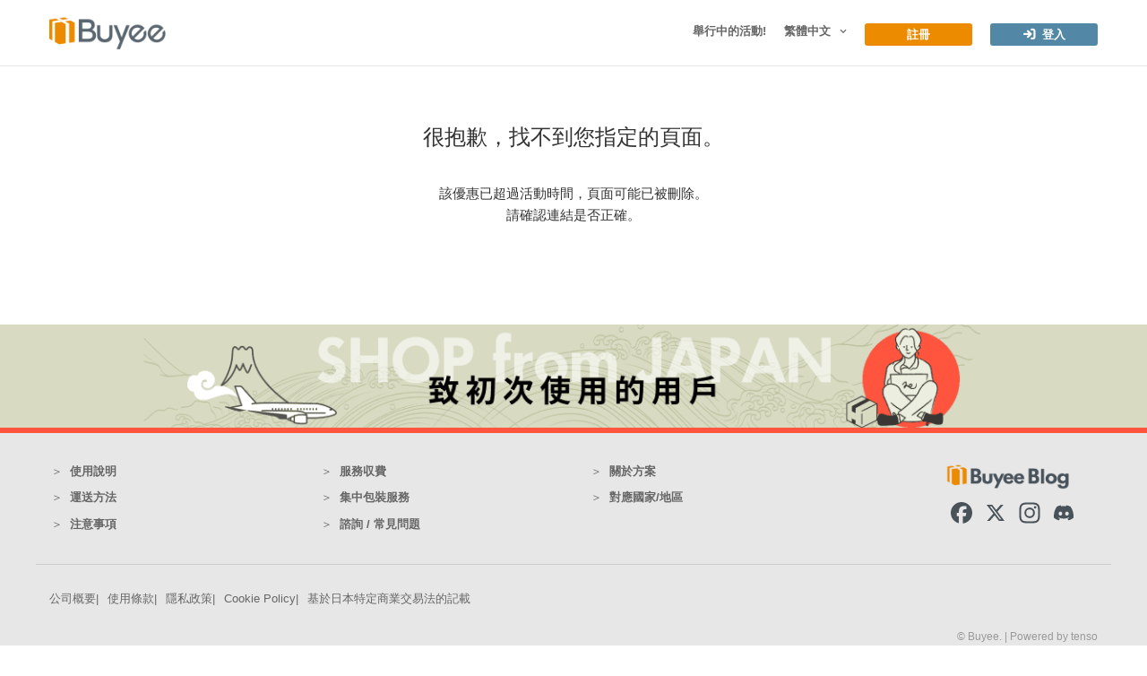

--- FILE ---
content_type: text/html
request_url: https://media.buyee.jp/lp/cht/error-cht/
body_size: 76643
content:
<!DOCTYPE html>
<html dir="ltr" lang="zh-TW" prefix="og: https://ogp.me/ns#"><head><meta charset="UTF-8"><meta name="viewport" content="width=device-width, initial-scale=1, minimum-scale=1"><title>很抱歉，找不到您指定的頁面。 - Buyee</title><style>img:is([sizes="auto" i], [sizes^="auto," i]) { contain-intrinsic-size: 3000px 1500px }</style><meta name="description" content="Buyee - 提供JDirectItems Auction、Mercari 、日本樂天等日本最流行購物網站的代購代拍服務。日本多家大型購物網站指定官方合作，品質有保證！超過160間合作商店，直接把商品送到你家。從服飾藥妝到生活小物,日本本土同步商品任你選。"><meta name="robots" content="noindex, max-snippet:-1, max-image-preview:large, max-video-preview:-1"><link rel="canonical" href="https://media.buyee.jp/lp/cht/error-cht/"><meta name="generator" content="All in One SEO (AIOSEO) 4.9.3"><meta property="og:locale" content="zh_TW"><meta property="og:site_name" content="Buyee - We are currently holding great sales in the form of Buyee campaigns."><meta property="og:type" content="activity"><meta property="og:title" content="很抱歉，找不到您指定的頁面。 - Buyee"><meta property="og:description" content="Buyee - 提供JDirectItems Auction、Mercari 、日本樂天等日本最流行購物網站的代購代拍服務。日本多家大型購物網站指定官方合作，品質有保證！超過160間合作商店，直接把商品送到你家。從服飾藥妝到生活小物,日本本土同步商品任你選。"><meta property="og:url" content="https://media.buyee.jp/lp/cht/error-cht/"><meta property="og:image" content="https://media.buyee.jp/lp/images/ogp.png"><meta property="og:image:secure_url" content="https://media.buyee.jp/lp/images/ogp.png"><meta property="og:image:width" content="1200"><meta property="og:image:height" content="630"><meta name="twitter:card" content="summary"><meta name="twitter:title" content="很抱歉，找不到您指定的頁面。 - Buyee"><meta name="twitter:description" content="Buyee - 提供JDirectItems Auction、Mercari 、日本樂天等日本最流行購物網站的代購代拍服務。日本多家大型購物網站指定官方合作，品質有保證！超過160間合作商店，直接把商品送到你家。從服飾藥妝到生活小物,日本本土同步商品任你選。"><meta name="twitter:image" content="https://media.buyee.jp/lp/images/ogp.png"><script type="application/ld+json" class="aioseo-schema">
			{"@context":"https:\/\/schema.org","@graph":[{"@type":"BreadcrumbList","@id":"https:\/\/media.buyee.jp\/lp\/cht\/error-cht\/#breadcrumblist","itemListElement":[{"@type":"ListItem","@id":"https:\/\/PLACEHOLDER.wpsho#listItem","position":1,"name":"Home","item":"https:\/\/PLACEHOLDER.wpsho","nextItem":{"@type":"ListItem","@id":"https:\/\/media.buyee.jp\/lp\/cht\/error-cht\/#listItem","name":"\u5f88\u62b1\u6b49\uff0c\u627e\u4e0d\u5230\u60a8\u6307\u5b9a\u7684\u9801\u9762\u3002"}},{"@type":"ListItem","@id":"https:\/\/media.buyee.jp\/lp\/cht\/error-cht\/#listItem","position":2,"name":"\u5f88\u62b1\u6b49\uff0c\u627e\u4e0d\u5230\u60a8\u6307\u5b9a\u7684\u9801\u9762\u3002","previousItem":{"@type":"ListItem","@id":"https:\/\/PLACEHOLDER.wpsho#listItem","name":"Home"}}]},{"@type":"Organization","@id":"https:\/\/media.buyee.jp\/lp\/#organization","name":"Media buyee.jp","description":"We are currently holding great sales in the form of Buyee campaigns.","url":"https:\/\/media.buyee.jp\/lp\/","logo":{"@type":"ImageObject","url":"https:\/\/media.buyee.jp\/lp\/images\/2020\/07\/logo_buyee-1.png","@id":"https:\/\/media.buyee.jp\/lp\/cht\/error-cht\/#organizationLogo","width":300,"height":86,"caption":"buyee_servicelogo"},"image":{"@id":"https:\/\/media.buyee.jp\/lp\/cht\/error-cht\/#organizationLogo"}},{"@type":"WebPage","@id":"https:\/\/media.buyee.jp\/lp\/cht\/error-cht\/#webpage","url":"https:\/\/media.buyee.jp\/lp\/cht\/error-cht\/","name":"\u5f88\u62b1\u6b49\uff0c\u627e\u4e0d\u5230\u60a8\u6307\u5b9a\u7684\u9801\u9762\u3002 - Buyee","description":"Buyee - \u63d0\u4f9bJDirectItems Auction\u3001Mercari \u3001\u65e5\u672c\u6a02\u5929\u7b49\u65e5\u672c\u6700\u6d41\u884c\u8cfc\u7269\u7db2\u7ad9\u7684\u4ee3\u8cfc\u4ee3\u62cd\u670d\u52d9\u3002\u65e5\u672c\u591a\u5bb6\u5927\u578b\u8cfc\u7269\u7db2\u7ad9\u6307\u5b9a\u5b98\u65b9\u5408\u4f5c\uff0c\u54c1\u8cea\u6709\u4fdd\u8b49\uff01\u8d85\u904e160\u9593\u5408\u4f5c\u5546\u5e97\uff0c\u76f4\u63a5\u628a\u5546\u54c1\u9001\u5230\u4f60\u5bb6\u3002\u5f9e\u670d\u98fe\u85e5\u599d\u5230\u751f\u6d3b\u5c0f\u7269,\u65e5\u672c\u672c\u571f\u540c\u6b65\u5546\u54c1\u4efb\u4f60\u9078\u3002","inLanguage":"zh-TW","isPartOf":{"@id":"https:\/\/media.buyee.jp\/lp\/#website"},"breadcrumb":{"@id":"https:\/\/media.buyee.jp\/lp\/cht\/error-cht\/#breadcrumblist"},"image":{"@type":"ImageObject","url":"https:\/\/media.buyee.jp\/lp\/images\/ogp.png","@id":"https:\/\/media.buyee.jp\/lp\/cht\/error-cht\/#mainImage","width":1200,"height":630,"caption":"Buyee.jp"},"primaryImageOfPage":{"@id":"https:\/\/media.buyee.jp\/lp\/cht\/error-cht\/#mainImage"},"datePublished":"2020-07-06T03:36:08+09:00","dateModified":"2024-12-17T00:06:48+09:00"},{"@type":"WebSite","@id":"https:\/\/media.buyee.jp\/lp\/#website","url":"https:\/\/media.buyee.jp\/lp\/","name":"Media buyee.jp","description":"We are currently holding great sales in the form of Buyee campaigns.","inLanguage":"zh-TW","publisher":{"@id":"https:\/\/media.buyee.jp\/lp\/#organization"}}]}
		</script><link rel="alternate" href="https://media.buyee.jp/lp/ja/error-ja/" hreflang="ja"><link rel="alternate" href="https://media.buyee.jp/lp/en/error-en/" hreflang="en"><link rel="alternate" href="https://media.buyee.jp/lp/cht/error-cht/" hreflang="zh-TW"><link rel="alternate" href="https://media.buyee.jp/lp/chs/error-chs/" hreflang="zh-CN"><link rel="alternate" href="https://media.buyee.jp/lp/th/error-th/" hreflang="th"><link rel="alternate" href="https://media.buyee.jp/lp/id/error-id/" hreflang="jv"><link rel="alternate" href="https://media.buyee.jp/lp/ko/error-ko/" hreflang="ko"><link rel="alternate" href="https://media.buyee.jp/lp/ms/error-ms/" hreflang="ms"><link rel="alternate" href="https://media.buyee.jp/lp/de/error-de/" hreflang="de"><link rel="alternate" href="https://media.buyee.jp/lp/vi/error-vi/" hreflang="vi"><link rel="alternate" href="https://media.buyee.jp/lp/es/error-es/" hreflang="es"><link rel="alternate" href="https://media.buyee.jp/lp/fr/error-fr/" hreflang="fr"><link rel="alternate" href="https://media.buyee.jp/lp/pt/error-pt/" hreflang="pt"><link rel="alternate" href="https://media.buyee.jp/lp/it/error-it/" hreflang="it"><link rel="alternate" href="https://media.buyee.jp/lp/pl/error-pl/" hreflang="pl"><link rel="alternate" href="https://media.buyee.jp/lp/tr/error-tr/" hreflang="tr"><link rel="alternate" href="https://media.buyee.jp/lp/ru/error-ru/" hreflang="ru"><link rel="alternate" href="https://media.buyee.jp/lp/en/error-en/" hreflang="x-default"><script data-cfasync="false" data-pagespeed-no-defer>
	var gtm4wp_datalayer_name = "dataLayer";
	var dataLayer = dataLayer || [];
</script><link rel="dns-prefetch" href="//static.addtoany.com"><link rel="dns-prefetch" href="//fonts.googleapis.com"><link rel="alternate" type="application/rss+xml" title="Buyee » Feed" href="https://media.buyee.jp/lp/cht/feed/"><link rel="alternate" type="application/rss+xml" title="Buyee » Comments Feed" href="https://media.buyee.jp/lp/cht/comments/feed/"><link rel="stylesheet" id="wp-block-library-css" href="https://media.buyee.jp/lp/wp-includes/css/dist/block-library/style.min.css" media="all"><style id="classic-theme-styles-inline-css">
/*! This file is auto-generated */
.wp-block-button__link{color:#fff;background-color:#32373c;border-radius:9999px;box-shadow:none;text-decoration:none;padding:calc(.667em + 2px) calc(1.333em + 2px);font-size:1.125em}.wp-block-file__button{background:#32373c;color:#fff;text-decoration:none}
</style><link rel="stylesheet" id="aioseo/css/src/vue/standalone/blocks/table-of-contents/global.scss-css" href="https://media.buyee.jp/lp/wp-content/plugins/all-in-one-seo-pack/dist/Lite/assets/css/table-of-contents/global.e90f6d47.css" media="all"><style id="global-styles-inline-css">
:root{--wp--preset--aspect-ratio--square: 1;--wp--preset--aspect-ratio--4-3: 4/3;--wp--preset--aspect-ratio--3-4: 3/4;--wp--preset--aspect-ratio--3-2: 3/2;--wp--preset--aspect-ratio--2-3: 2/3;--wp--preset--aspect-ratio--16-9: 16/9;--wp--preset--aspect-ratio--9-16: 9/16;--wp--preset--color--black: #000000;--wp--preset--color--cyan-bluish-gray: #abb8c3;--wp--preset--color--white: #ffffff;--wp--preset--color--pale-pink: #f78da7;--wp--preset--color--vivid-red: #cf2e2e;--wp--preset--color--luminous-vivid-orange: #ff6900;--wp--preset--color--luminous-vivid-amber: #fcb900;--wp--preset--color--light-green-cyan: #7bdcb5;--wp--preset--color--vivid-green-cyan: #00d084;--wp--preset--color--pale-cyan-blue: #8ed1fc;--wp--preset--color--vivid-cyan-blue: #0693e3;--wp--preset--color--vivid-purple: #9b51e0;--wp--preset--color--central-palette-12: #FF5B38;--wp--preset--color--central-palette-13: #EBFF7B;--wp--preset--color--central-palette-14: #29BC60;--wp--preset--color--central-palette-15: #E1F2F9;--wp--preset--color--central-palette-16: #0082BA;--wp--preset--color--central-palette-17: #333333;--wp--preset--color--central-palette-23: #367A8F;--wp--preset--color--central-palette-18: #F7F7F7;--wp--preset--color--central-palette-19: #E2E2E2;--wp--preset--color--central-palette-20: #CCCCCC;--wp--preset--color--central-palette-21: #666666;--wp--preset--color--central-palette-22: #555555;--wp--preset--gradient--vivid-cyan-blue-to-vivid-purple: linear-gradient(135deg,rgba(6,147,227,1) 0%,rgb(155,81,224) 100%);--wp--preset--gradient--light-green-cyan-to-vivid-green-cyan: linear-gradient(135deg,rgb(122,220,180) 0%,rgb(0,208,130) 100%);--wp--preset--gradient--luminous-vivid-amber-to-luminous-vivid-orange: linear-gradient(135deg,rgba(252,185,0,1) 0%,rgba(255,105,0,1) 100%);--wp--preset--gradient--luminous-vivid-orange-to-vivid-red: linear-gradient(135deg,rgba(255,105,0,1) 0%,rgb(207,46,46) 100%);--wp--preset--gradient--very-light-gray-to-cyan-bluish-gray: linear-gradient(135deg,rgb(238,238,238) 0%,rgb(169,184,195) 100%);--wp--preset--gradient--cool-to-warm-spectrum: linear-gradient(135deg,rgb(74,234,220) 0%,rgb(151,120,209) 20%,rgb(207,42,186) 40%,rgb(238,44,130) 60%,rgb(251,105,98) 80%,rgb(254,248,76) 100%);--wp--preset--gradient--blush-light-purple: linear-gradient(135deg,rgb(255,206,236) 0%,rgb(152,150,240) 100%);--wp--preset--gradient--blush-bordeaux: linear-gradient(135deg,rgb(254,205,165) 0%,rgb(254,45,45) 50%,rgb(107,0,62) 100%);--wp--preset--gradient--luminous-dusk: linear-gradient(135deg,rgb(255,203,112) 0%,rgb(199,81,192) 50%,rgb(65,88,208) 100%);--wp--preset--gradient--pale-ocean: linear-gradient(135deg,rgb(255,245,203) 0%,rgb(182,227,212) 50%,rgb(51,167,181) 100%);--wp--preset--gradient--electric-grass: linear-gradient(135deg,rgb(202,248,128) 0%,rgb(113,206,126) 100%);--wp--preset--gradient--midnight: linear-gradient(135deg,rgb(2,3,129) 0%,rgb(40,116,252) 100%);--wp--preset--font-size--small: 13px;--wp--preset--font-size--medium: 20px;--wp--preset--font-size--large: 36px;--wp--preset--font-size--x-large: 42px;--wp--preset--spacing--20: 0.44rem;--wp--preset--spacing--30: 0.67rem;--wp--preset--spacing--40: 1rem;--wp--preset--spacing--50: 1.5rem;--wp--preset--spacing--60: 2.25rem;--wp--preset--spacing--70: 3.38rem;--wp--preset--spacing--80: 5.06rem;--wp--preset--shadow--natural: 6px 6px 9px rgba(0, 0, 0, 0.2);--wp--preset--shadow--deep: 12px 12px 50px rgba(0, 0, 0, 0.4);--wp--preset--shadow--sharp: 6px 6px 0px rgba(0, 0, 0, 0.2);--wp--preset--shadow--outlined: 6px 6px 0px -3px rgba(255, 255, 255, 1), 6px 6px rgba(0, 0, 0, 1);--wp--preset--shadow--crisp: 6px 6px 0px rgba(0, 0, 0, 1);}:where(.is-layout-flex){gap: 0.5em;}:where(.is-layout-grid){gap: 0.5em;}body .is-layout-flex{display: flex;}.is-layout-flex{flex-wrap: wrap;align-items: center;}.is-layout-flex > :is(*, div){margin: 0;}body .is-layout-grid{display: grid;}.is-layout-grid > :is(*, div){margin: 0;}:where(.wp-block-columns.is-layout-flex){gap: 2em;}:where(.wp-block-columns.is-layout-grid){gap: 2em;}:where(.wp-block-post-template.is-layout-flex){gap: 1.25em;}:where(.wp-block-post-template.is-layout-grid){gap: 1.25em;}.has-black-color{color: var(--wp--preset--color--black) !important;}.has-cyan-bluish-gray-color{color: var(--wp--preset--color--cyan-bluish-gray) !important;}.has-white-color{color: var(--wp--preset--color--white) !important;}.has-pale-pink-color{color: var(--wp--preset--color--pale-pink) !important;}.has-vivid-red-color{color: var(--wp--preset--color--vivid-red) !important;}.has-luminous-vivid-orange-color{color: var(--wp--preset--color--luminous-vivid-orange) !important;}.has-luminous-vivid-amber-color{color: var(--wp--preset--color--luminous-vivid-amber) !important;}.has-light-green-cyan-color{color: var(--wp--preset--color--light-green-cyan) !important;}.has-vivid-green-cyan-color{color: var(--wp--preset--color--vivid-green-cyan) !important;}.has-pale-cyan-blue-color{color: var(--wp--preset--color--pale-cyan-blue) !important;}.has-vivid-cyan-blue-color{color: var(--wp--preset--color--vivid-cyan-blue) !important;}.has-vivid-purple-color{color: var(--wp--preset--color--vivid-purple) !important;}.has-central-palette-12-color{color: var(--wp--preset--color--central-palette-12) !important;}.has-central-palette-13-color{color: var(--wp--preset--color--central-palette-13) !important;}.has-central-palette-14-color{color: var(--wp--preset--color--central-palette-14) !important;}.has-central-palette-15-color{color: var(--wp--preset--color--central-palette-15) !important;}.has-central-palette-16-color{color: var(--wp--preset--color--central-palette-16) !important;}.has-central-palette-17-color{color: var(--wp--preset--color--central-palette-17) !important;}.has-central-palette-23-color{color: var(--wp--preset--color--central-palette-23) !important;}.has-central-palette-18-color{color: var(--wp--preset--color--central-palette-18) !important;}.has-central-palette-19-color{color: var(--wp--preset--color--central-palette-19) !important;}.has-central-palette-20-color{color: var(--wp--preset--color--central-palette-20) !important;}.has-central-palette-21-color{color: var(--wp--preset--color--central-palette-21) !important;}.has-central-palette-22-color{color: var(--wp--preset--color--central-palette-22) !important;}.has-black-background-color{background-color: var(--wp--preset--color--black) !important;}.has-cyan-bluish-gray-background-color{background-color: var(--wp--preset--color--cyan-bluish-gray) !important;}.has-white-background-color{background-color: var(--wp--preset--color--white) !important;}.has-pale-pink-background-color{background-color: var(--wp--preset--color--pale-pink) !important;}.has-vivid-red-background-color{background-color: var(--wp--preset--color--vivid-red) !important;}.has-luminous-vivid-orange-background-color{background-color: var(--wp--preset--color--luminous-vivid-orange) !important;}.has-luminous-vivid-amber-background-color{background-color: var(--wp--preset--color--luminous-vivid-amber) !important;}.has-light-green-cyan-background-color{background-color: var(--wp--preset--color--light-green-cyan) !important;}.has-vivid-green-cyan-background-color{background-color: var(--wp--preset--color--vivid-green-cyan) !important;}.has-pale-cyan-blue-background-color{background-color: var(--wp--preset--color--pale-cyan-blue) !important;}.has-vivid-cyan-blue-background-color{background-color: var(--wp--preset--color--vivid-cyan-blue) !important;}.has-vivid-purple-background-color{background-color: var(--wp--preset--color--vivid-purple) !important;}.has-central-palette-12-background-color{background-color: var(--wp--preset--color--central-palette-12) !important;}.has-central-palette-13-background-color{background-color: var(--wp--preset--color--central-palette-13) !important;}.has-central-palette-14-background-color{background-color: var(--wp--preset--color--central-palette-14) !important;}.has-central-palette-15-background-color{background-color: var(--wp--preset--color--central-palette-15) !important;}.has-central-palette-16-background-color{background-color: var(--wp--preset--color--central-palette-16) !important;}.has-central-palette-17-background-color{background-color: var(--wp--preset--color--central-palette-17) !important;}.has-central-palette-23-background-color{background-color: var(--wp--preset--color--central-palette-23) !important;}.has-central-palette-18-background-color{background-color: var(--wp--preset--color--central-palette-18) !important;}.has-central-palette-19-background-color{background-color: var(--wp--preset--color--central-palette-19) !important;}.has-central-palette-20-background-color{background-color: var(--wp--preset--color--central-palette-20) !important;}.has-central-palette-21-background-color{background-color: var(--wp--preset--color--central-palette-21) !important;}.has-central-palette-22-background-color{background-color: var(--wp--preset--color--central-palette-22) !important;}.has-black-border-color{border-color: var(--wp--preset--color--black) !important;}.has-cyan-bluish-gray-border-color{border-color: var(--wp--preset--color--cyan-bluish-gray) !important;}.has-white-border-color{border-color: var(--wp--preset--color--white) !important;}.has-pale-pink-border-color{border-color: var(--wp--preset--color--pale-pink) !important;}.has-vivid-red-border-color{border-color: var(--wp--preset--color--vivid-red) !important;}.has-luminous-vivid-orange-border-color{border-color: var(--wp--preset--color--luminous-vivid-orange) !important;}.has-luminous-vivid-amber-border-color{border-color: var(--wp--preset--color--luminous-vivid-amber) !important;}.has-light-green-cyan-border-color{border-color: var(--wp--preset--color--light-green-cyan) !important;}.has-vivid-green-cyan-border-color{border-color: var(--wp--preset--color--vivid-green-cyan) !important;}.has-pale-cyan-blue-border-color{border-color: var(--wp--preset--color--pale-cyan-blue) !important;}.has-vivid-cyan-blue-border-color{border-color: var(--wp--preset--color--vivid-cyan-blue) !important;}.has-vivid-purple-border-color{border-color: var(--wp--preset--color--vivid-purple) !important;}.has-central-palette-12-border-color{border-color: var(--wp--preset--color--central-palette-12) !important;}.has-central-palette-13-border-color{border-color: var(--wp--preset--color--central-palette-13) !important;}.has-central-palette-14-border-color{border-color: var(--wp--preset--color--central-palette-14) !important;}.has-central-palette-15-border-color{border-color: var(--wp--preset--color--central-palette-15) !important;}.has-central-palette-16-border-color{border-color: var(--wp--preset--color--central-palette-16) !important;}.has-central-palette-17-border-color{border-color: var(--wp--preset--color--central-palette-17) !important;}.has-central-palette-23-border-color{border-color: var(--wp--preset--color--central-palette-23) !important;}.has-central-palette-18-border-color{border-color: var(--wp--preset--color--central-palette-18) !important;}.has-central-palette-19-border-color{border-color: var(--wp--preset--color--central-palette-19) !important;}.has-central-palette-20-border-color{border-color: var(--wp--preset--color--central-palette-20) !important;}.has-central-palette-21-border-color{border-color: var(--wp--preset--color--central-palette-21) !important;}.has-central-palette-22-border-color{border-color: var(--wp--preset--color--central-palette-22) !important;}.has-vivid-cyan-blue-to-vivid-purple-gradient-background{background: var(--wp--preset--gradient--vivid-cyan-blue-to-vivid-purple) !important;}.has-light-green-cyan-to-vivid-green-cyan-gradient-background{background: var(--wp--preset--gradient--light-green-cyan-to-vivid-green-cyan) !important;}.has-luminous-vivid-amber-to-luminous-vivid-orange-gradient-background{background: var(--wp--preset--gradient--luminous-vivid-amber-to-luminous-vivid-orange) !important;}.has-luminous-vivid-orange-to-vivid-red-gradient-background{background: var(--wp--preset--gradient--luminous-vivid-orange-to-vivid-red) !important;}.has-very-light-gray-to-cyan-bluish-gray-gradient-background{background: var(--wp--preset--gradient--very-light-gray-to-cyan-bluish-gray) !important;}.has-cool-to-warm-spectrum-gradient-background{background: var(--wp--preset--gradient--cool-to-warm-spectrum) !important;}.has-blush-light-purple-gradient-background{background: var(--wp--preset--gradient--blush-light-purple) !important;}.has-blush-bordeaux-gradient-background{background: var(--wp--preset--gradient--blush-bordeaux) !important;}.has-luminous-dusk-gradient-background{background: var(--wp--preset--gradient--luminous-dusk) !important;}.has-pale-ocean-gradient-background{background: var(--wp--preset--gradient--pale-ocean) !important;}.has-electric-grass-gradient-background{background: var(--wp--preset--gradient--electric-grass) !important;}.has-midnight-gradient-background{background: var(--wp--preset--gradient--midnight) !important;}.has-small-font-size{font-size: var(--wp--preset--font-size--small) !important;}.has-medium-font-size{font-size: var(--wp--preset--font-size--medium) !important;}.has-large-font-size{font-size: var(--wp--preset--font-size--large) !important;}.has-x-large-font-size{font-size: var(--wp--preset--font-size--x-large) !important;}
:where(.wp-block-post-template.is-layout-flex){gap: 1.25em;}:where(.wp-block-post-template.is-layout-grid){gap: 1.25em;}
:where(.wp-block-columns.is-layout-flex){gap: 2em;}:where(.wp-block-columns.is-layout-grid){gap: 2em;}
:root :where(.wp-block-pullquote){font-size: 1.5em;line-height: 1.6;}
</style><link rel="stylesheet" id="neve-style-css" href="https://media.buyee.jp/lp/wp-content/themes/neve/style-main-new.min.css" media="all"><style id="neve-style-inline-css">
.nv-meta-list li.meta:not(:last-child):after { content:"/" }.nv-meta-list .no-mobile{
			display:none;
		}.nv-meta-list li.last::after{
			content: ""!important;
		}@media (min-width: 769px) {
			.nv-meta-list .no-mobile {
				display: inline-block;
			}
			.nv-meta-list li.last:not(:last-child)::after {
		 		content: "/" !important;
			}
		}
 :root{ --container: 748px;--postwidth:100%; --primarybtnbg: var(--nv-primary-accent); --primarybtnhoverbg: var(--nv-primary-accent); --primarybtncolor: #fff; --secondarybtncolor: var(--nv-primary-accent); --primarybtnhovercolor: #fff; --secondarybtnhovercolor: var(--nv-primary-accent);--primarybtnborderradius:3px;--secondarybtnborderradius:3px;--secondarybtnborderwidth:3px;--btnpadding:13px 15px;--primarybtnpadding:13px 15px;--secondarybtnpadding:calc(13px - 3px) calc(15px - 3px); --bodyfontfamily: Arial,Helvetica,sans-serif; --bodyfontsize: 15px; --bodylineheight: 1.6; --bodyletterspacing: 0px; --bodyfontweight: 400; --h1fontsize: 36px; --h1fontweight: 700; --h1lineheight: 1.2; --h1letterspacing: 0px; --h1texttransform: none; --h2fontsize: 28px; --h2fontweight: 700; --h2lineheight: 1.3; --h2letterspacing: 0px; --h2texttransform: none; --h3fontsize: 24px; --h3fontweight: 700; --h3lineheight: 1.4; --h3letterspacing: 0px; --h3texttransform: none; --h4fontsize: 20px; --h4fontweight: 700; --h4lineheight: 1.6; --h4letterspacing: 0px; --h4texttransform: none; --h5fontsize: 16px; --h5fontweight: 700; --h5lineheight: 1.6; --h5letterspacing: 0px; --h5texttransform: none; --h6fontsize: 14px; --h6fontweight: 700; --h6lineheight: 1.6; --h6letterspacing: 0px; --h6texttransform: none;--formfieldborderwidth:2px;--formfieldborderradius:3px; --formfieldbgcolor: var(--nv-site-bg); --formfieldbordercolor: #dddddd; --formfieldcolor: var(--nv-text-color);--formfieldpadding:10px 12px; } .nv-index-posts{ --borderradius:0px; } .has-neve-button-color-color{ color: var(--nv-primary-accent)!important; } .has-neve-button-color-background-color{ background-color: var(--nv-primary-accent)!important; } .single-post-container .alignfull > [class*="__inner-container"], .single-post-container .alignwide > [class*="__inner-container"]{ max-width:718px } .nv-meta-list{ --avatarsize: 20px; } .single .nv-meta-list{ --avatarsize: 20px; } .nv-post-cover{ --height: 250px;--padding:40px 15px;--justify: flex-start; --textalign: left; --valign: center; } .nv-post-cover .nv-title-meta-wrap, .nv-page-title-wrap, .entry-header{ --textalign: left; } .nv-is-boxed.nv-title-meta-wrap{ --padding:40px 15px; --bgcolor: var(--nv-dark-bg); } .nv-overlay{ --opacity: 50; --blendmode: normal; } .nv-is-boxed.nv-comments-wrap{ --padding:20px; } .nv-is-boxed.comment-respond{ --padding:20px; } .single:not(.single-product), .page{ --c-vspace:0 0 0 0;; } .global-styled{ --bgcolor: var(--nv-site-bg); } .header-top{ --rowbcolor: var(--nv-light-bg); --color: var(--nv-text-color); --bgcolor: #f0f0f0; } .header-main{ --rowbcolor: var(--nv-light-bg); --color: var(--nv-text-color); --bgcolor: #ffffff; } .header-bottom{ --rowbcolor: var(--nv-light-bg); --color: var(--nv-text-color); --bgcolor: #ffffff; } .header-menu-sidebar-bg{ --justify: flex-start; --textalign: left;--flexg: 1;--wrapdropdownwidth: auto; --color: var(--nv-text-color); --bgcolor: #ffffff; } .header-menu-sidebar{ width: 360px; } .builder-item--logo{ --maxwidth: 120px; --fs: 24px;--padding:10px 0;--margin:0; --textalign: left;--justify: flex-start; } .builder-item--nav-icon,.header-menu-sidebar .close-sidebar-panel .navbar-toggle{ --borderradius:3px;--borderwidth:1px; } .builder-item--nav-icon{ --label-margin:0 5px 0 0;;--padding:10px 15px;--margin:0; } .builder-item--primary-menu{ --hovercolor: var(--nv-secondary-accent); --hovertextcolor: var(--nv-text-color); --activecolor: var(--nv-primary-accent); --spacing: 20px; --height: 25px;--padding:0;--margin:0; --fontsize: 1em; --lineheight: 1.6; --letterspacing: 0px; --fontweight: 500; --texttransform: none; --iconsize: 1em; } .hfg-is-group.has-primary-menu .inherit-ff{ --inheritedfw: 500; } .builder-item--custom_html{ --padding:0;--margin:0; --fontsize: 1em; --lineheight: 1.6; --letterspacing: 0px; --fontweight: 500; --texttransform: none; --iconsize: 1em; --textalign: left;--justify: flex-start; } .footer-top-inner .row{ grid-template-columns:1fr 1fr 1fr; --valign: flex-start; } .footer-top{ --rowbcolor: var(--nv-light-bg); --color: var(--nv-text-color); --bgcolor: #ffffff; } .footer-main-inner .row{ grid-template-columns:1fr; --valign: flex-start; } .footer-main{ --rowbcolor: var(--nv-light-bg); --color: var(--nv-text-color); --bgcolor: var(--nv-site-bg); } .footer-bottom-inner .row{ grid-template-columns:1fr; --valign: flex-start; } .footer-bottom{ --rowbcolor: var(--nv-light-bg); --color: var(--nv-text-dark-bg); --bgcolor: #ffffff; } .builder-item--footer-one-widgets{ --padding:0;--margin:0; --textalign: left;--justify: flex-start; } .builder-item--footer-two-widgets{ --padding:0;--margin:0; --textalign: left;--justify: flex-start; } .builder-item--footer-three-widgets{ --padding:0;--margin:0; --textalign: left;--justify: flex-start; } .builder-item--footer-four-widgets{ --padding:0;--margin:0; --textalign: center;--justify: center; } .builder-item--footer-menu{ --hovercolor: var(--nv-primary-accent); --spacing: 20px; --height: 25px;--padding:0;--margin:0; --fontsize: 1em; --lineheight: 1.6; --letterspacing: 0px; --fontweight: 500; --texttransform: none; --iconsize: 1em; --textalign: left;--justify: flex-start; } @media(min-width: 576px){ :root{ --container: 992px;--postwidth:33.333333333333%;--btnpadding:13px 15px;--primarybtnpadding:13px 15px;--secondarybtnpadding:calc(13px - 3px) calc(15px - 3px); --bodyfontsize: 16px; --bodylineheight: 1.6; --bodyletterspacing: 0px; --h1fontsize: 38px; --h1lineheight: 1.2; --h1letterspacing: 0px; --h2fontsize: 30px; --h2lineheight: 1.2; --h2letterspacing: 0px; --h3fontsize: 26px; --h3lineheight: 1.4; --h3letterspacing: 0px; --h4fontsize: 22px; --h4lineheight: 1.5; --h4letterspacing: 0px; --h5fontsize: 18px; --h5lineheight: 1.6; --h5letterspacing: 0px; --h6fontsize: 14px; --h6lineheight: 1.6; --h6letterspacing: 0px; } .single-post-container .alignfull > [class*="__inner-container"], .single-post-container .alignwide > [class*="__inner-container"]{ max-width:962px } .nv-meta-list{ --avatarsize: 20px; } .single .nv-meta-list{ --avatarsize: 20px; } .nv-post-cover{ --height: 320px;--padding:60px 30px;--justify: flex-start; --textalign: left; --valign: center; } .nv-post-cover .nv-title-meta-wrap, .nv-page-title-wrap, .entry-header{ --textalign: left; } .nv-is-boxed.nv-title-meta-wrap{ --padding:60px 30px; } .nv-is-boxed.nv-comments-wrap{ --padding:30px; } .nv-is-boxed.comment-respond{ --padding:30px; } .single:not(.single-product), .page{ --c-vspace:0 0 0 0;; } .header-menu-sidebar-bg{ --justify: flex-start; --textalign: left;--flexg: 1;--wrapdropdownwidth: auto; } .header-menu-sidebar{ width: 360px; } .builder-item--logo{ --maxwidth: 120px; --fs: 24px;--padding:10px 0;--margin:0; --textalign: left;--justify: flex-start; } .builder-item--nav-icon{ --label-margin:0 5px 0 0;;--padding:10px 15px;--margin:0; } .builder-item--primary-menu{ --spacing: 20px; --height: 25px;--padding:0;--margin:0; --fontsize: 1em; --lineheight: 1.6; --letterspacing: 0px; --iconsize: 1em; } .builder-item--custom_html{ --padding:0;--margin:0; --fontsize: 1em; --lineheight: 1.6; --letterspacing: 0px; --iconsize: 1em; --textalign: left;--justify: flex-start; } .builder-item--footer-one-widgets{ --padding:0;--margin:0; --textalign: left;--justify: flex-start; } .builder-item--footer-two-widgets{ --padding:0;--margin:0; --textalign: left;--justify: flex-start; } .builder-item--footer-three-widgets{ --padding:0;--margin:0; --textalign: left;--justify: flex-start; } .builder-item--footer-four-widgets{ --padding:0;--margin:0; --textalign: center;--justify: center; } .builder-item--footer-menu{ --spacing: 20px; --height: 25px;--padding:0;--margin:0; --fontsize: 1em; --lineheight: 1.6; --letterspacing: 0px; --iconsize: 1em; --textalign: left;--justify: flex-start; } }@media(min-width: 960px){ :root{ --container: 1170px;--postwidth:33.333333333333%;--btnpadding:13px 15px;--primarybtnpadding:13px 15px;--secondarybtnpadding:calc(13px - 3px) calc(15px - 3px); --bodyfontsize: 16px; --bodylineheight: 1.7; --bodyletterspacing: 0px; --h1fontsize: 40px; --h1lineheight: 1.1; --h1letterspacing: 0px; --h2fontsize: 32px; --h2lineheight: 1.2; --h2letterspacing: 0px; --h3fontsize: 28px; --h3lineheight: 1.4; --h3letterspacing: 0px; --h4fontsize: 24px; --h4lineheight: 1.5; --h4letterspacing: 0px; --h5fontsize: 20px; --h5lineheight: 1.6; --h5letterspacing: 0px; --h6fontsize: 16px; --h6lineheight: 1.6; --h6letterspacing: 0px; } body:not(.single):not(.archive):not(.blog):not(.search):not(.error404) .neve-main > .container .col, body.post-type-archive-course .neve-main > .container .col, body.post-type-archive-llms_membership .neve-main > .container .col{ max-width: 100%; } body:not(.single):not(.archive):not(.blog):not(.search):not(.error404) .nv-sidebar-wrap, body.post-type-archive-course .nv-sidebar-wrap, body.post-type-archive-llms_membership .nv-sidebar-wrap{ max-width: 0%; } .neve-main > .archive-container .nv-index-posts.col{ max-width: 100%; } .neve-main > .archive-container .nv-sidebar-wrap{ max-width: 0%; } .neve-main > .single-post-container .nv-single-post-wrap.col{ max-width: 70%; } .single-post-container .alignfull > [class*="__inner-container"], .single-post-container .alignwide > [class*="__inner-container"]{ max-width:789px } .container-fluid.single-post-container .alignfull > [class*="__inner-container"], .container-fluid.single-post-container .alignwide > [class*="__inner-container"]{ max-width:calc(70% + 15px) } .neve-main > .single-post-container .nv-sidebar-wrap{ max-width: 30%; } .nv-meta-list{ --avatarsize: 20px; } .single .nv-meta-list{ --avatarsize: 20px; } .nv-post-cover{ --height: 400px;--padding:60px 40px;--justify: flex-start; --textalign: left; --valign: center; } .nv-post-cover .nv-title-meta-wrap, .nv-page-title-wrap, .entry-header{ --textalign: left; } .nv-is-boxed.nv-title-meta-wrap{ --padding:60px 40px; } .nv-is-boxed.nv-comments-wrap{ --padding:40px; } .nv-is-boxed.comment-respond{ --padding:40px; } .single:not(.single-product), .page{ --c-vspace:0 0 0 0;; } .header-menu-sidebar-bg{ --justify: flex-start; --textalign: left;--flexg: 1;--wrapdropdownwidth: auto; } .header-menu-sidebar{ width: 360px; } .builder-item--logo{ --maxwidth: 130px; --fs: 24px;--padding:10px 0;--margin:0; --textalign: left;--justify: flex-start; } .builder-item--nav-icon{ --label-margin:0 5px 0 0;;--padding:10px 15px;--margin:0; } .builder-item--primary-menu{ --spacing: 20px; --height: 25px;--padding:0;--margin:0; --fontsize: 1em; --lineheight: 1.6; --letterspacing: 0px; --iconsize: 1em; } .builder-item--custom_html{ --padding:0;--margin:0; --fontsize: 1em; --lineheight: 1.6; --letterspacing: 0px; --iconsize: 1em; --textalign: left;--justify: flex-start; } .builder-item--footer-one-widgets{ --padding:0;--margin:0; --textalign: left;--justify: flex-start; } .builder-item--footer-two-widgets{ --padding:0;--margin:0; --textalign: left;--justify: flex-start; } .builder-item--footer-three-widgets{ --padding:0;--margin:0; --textalign: left;--justify: flex-start; } .builder-item--footer-four-widgets{ --padding:0;--margin:0; --textalign: right;--justify: flex-end; } .builder-item--footer-menu{ --spacing: 20px; --height: 25px;--padding:0;--margin:0; --fontsize: 1em; --lineheight: 1.6; --letterspacing: 0px; --iconsize: 1em; --textalign: left;--justify: flex-start; } }:root{--nv-primary-accent:#2f5aae;--nv-secondary-accent:#2f5aae;--nv-site-bg:#ffffff;--nv-light-bg:#f4f5f7;--nv-dark-bg:#121212;--nv-text-color:#272626;--nv-text-dark-bg:#ffffff;--nv-c-1:#9463ae;--nv-c-2:#be574b;--nv-fallback-ff:Arial, Helvetica, sans-serif;}
 #content.neve-main .container .alignfull > [class*="__inner-container"],#content.neve-main .alignwide > [class*="__inner-container"]{ max-width: 718px; } @media(min-width: 576px){ #content.neve-main .container .alignfull > [class*="__inner-container"],#content.neve-main .alignwide > [class*="__inner-container"]{ max-width: 962px; } } @media(min-width: 960px) { #content.neve-main .container .alignfull > [class*="__inner-container"],#content.neve-main .container .alignwide > [class*="__inner-container"]{ max-width: 1140px; } #content.neve-main > .container > .row > .col{ max-width: 100%; } body:not(.neve-off-canvas) #content.neve-main > .container > .row > .nv-sidebar-wrap, body:not(.neve-off-canvas) #content.neve-main > .container > .row > .nv-sidebar-wrap.shop-sidebar { max-width: 0%; } } 
</style><link rel="stylesheet" id="neve-child-style-css" href="https://media.buyee.jp/lp/wp-content/themes/neve_child/style.css" media="all"><link rel="stylesheet" id="neve-child-svelte-style-css" href="https://media.buyee.jp/lp/wp-content/themes/neve_child/common.css" media="all"><link rel="stylesheet" id="add_google_fonts-css" href="https://fonts.googleapis.com/css2?family=Lato:wght@700&family=Tajawal:wght@700&family=Prata&family=Noto+Serif+JP&family=Noto+Serif+SC&display=swap" media="all"><link rel="stylesheet" id="addtoany-css" href="https://media.buyee.jp/lp/wp-content/plugins/add-to-any/addtoany.min.css" media="all"><script id="addtoany-core-js-before">
window.a2a_config=window.a2a_config||{};a2a_config.callbacks=[];a2a_config.overlays=[];a2a_config.templates={};a2a_localize = {
	Share: "分享",
	Save: "儲存",
	Subscribe: "訂閱",
	Email: "電子郵件",
	Bookmark: "書籤",
	ShowAll: "顯示全部",
	ShowLess: "顯示較少",
	FindServices: "尋找服務",
	FindAnyServiceToAddTo: "立即尋找想要新增的服務",
	PoweredBy: "開發團隊:",
	ShareViaEmail: "透過電子郵件分享",
	SubscribeViaEmail: "透過電子郵件訂閱",
	BookmarkInYourBrowser: "在瀏覽器中加入書籤",
	BookmarkInstructions: "按下 Ctrl+D 或 \u2318+D 將這個頁面加入書籤",
	AddToYourFavorites: "新增至 [我的最愛]",
	SendFromWebOrProgram: "透過任何電子郵件地址或電子郵件程式傳送",
	EmailProgram: "電子郵件程式",
	More: "進一步了解...",
	ThanksForSharing: "感謝分享！",
	ThanksForFollowing: "感謝追蹤！"
};

a2a_config.icon_color="transparent,#495259";
</script><script defer src="https://static.addtoany.com/menu/page.js" id="addtoany-core-js"></script><script src="https://media.buyee.jp/lp/wp-content/themes/neve_child/commonFast.js" id="common-fast-js"></script><script data-cfasync="false" data-pagespeed-no-defer>
	var dataLayer_content = {"pagePostType":"page","pagePostType2":"single-page"};
	dataLayer.push( dataLayer_content );
</script><script data-cfasync="false" data-pagespeed-no-defer>
	console.warn && console.warn("[GTM4WP] Google Tag Manager container code placement set to OFF !!!");
	console.warn && console.warn("[GTM4WP] Data layer codes are active but GTM container must be loaded using custom coding !!!");
</script><meta name="referrer" content="no-referrer-when-downgrade"><link rel="icon" href="https://media.buyee.jp/lp/images/2020/07/favicon.ico" sizes="32x32"><link rel="icon" href="https://media.buyee.jp/lp/images/2020/07/favicon.ico" sizes="192x192"><link rel="apple-touch-icon" href="https://media.buyee.jp/lp/images/2020/07/favicon.ico"><meta name="msapplication-TileImage" content="https://media.buyee.jp/lp/images/2020/07/favicon.ico"><style id="kt_central_palette_gutenberg_css" type="text/css">.has-central-palette-12-color{color:#FF5B38 !important}.has-central-palette-12-background-color{background-color:#FF5B38 !important}.has-central-palette-13-color{color:#EBFF7B !important}.has-central-palette-13-background-color{background-color:#EBFF7B !important}.has-central-palette-14-color{color:#29BC60 !important}.has-central-palette-14-background-color{background-color:#29BC60 !important}.has-central-palette-15-color{color:#E1F2F9 !important}.has-central-palette-15-background-color{background-color:#E1F2F9 !important}.has-central-palette-16-color{color:#0082BA !important}.has-central-palette-16-background-color{background-color:#0082BA !important}.has-central-palette-17-color{color:#333333 !important}.has-central-palette-17-background-color{background-color:#333333 !important}.has-central-palette-23-color{color:#367A8F !important}.has-central-palette-23-background-color{background-color:#367A8F !important}.has-central-palette-18-color{color:#F7F7F7 !important}.has-central-palette-18-background-color{background-color:#F7F7F7 !important}.has-central-palette-19-color{color:#E2E2E2 !important}.has-central-palette-19-background-color{background-color:#E2E2E2 !important}.has-central-palette-20-color{color:#CCCCCC !important}.has-central-palette-20-background-color{background-color:#CCCCCC !important}.has-central-palette-21-color{color:#666666 !important}.has-central-palette-21-background-color{background-color:#666666 !important}.has-central-palette-22-color{color:#555555 !important}.has-central-palette-22-background-color{background-color:#555555 !important}
</style></head><body class="wp-singular page-template page-template-for404 page-template-for404-php page page-id-1123 wp-custom-logo wp-theme-neve wp-child-theme-neve_child  nv-blog-grid nv-sidebar-full-width menu_sidebar_slide_left">
<div class="wrapper">
	
	<header class="header globalHeader  i18n-cht" role="banner"><a class="neve-skip-link show-on-focus" href="#content" tabindex="0" target="_blank">
			Skip to content		</a>

		<div id="header-grid" class="hfg_header site-header">
	
<nav class="header--row header-main hide-on-mobile hide-on-tablet layout-full-contained nv-navbar header--row" data-row-id="main" data-show-on="desktop"><div class="header--row-inner header-main-inner">
		<div class="container">
			<div class="row row--wrapper" data-section="hfg_header_layout_main">
				<div class="hfg-slot left"><div class="builder-item desktop-left"><div class="item--inner builder-item--logo" data-section="title_tagline" data-item-id="logo">
	<div class="site-logo">
    <a class="brand" href="https://buyee.jp/?lang=cht" title="Buyee" aria-label="Buyee" target="_blank"><img src="https://media.buyee.jp/lp/images/2020/07/logo_buyee-1.png" alt="buyee"></a></div>

	</div>

</div></div><div class="hfg-slot right"><div class="builder-item has-nav"><div class="item--inner builder-item--primary-menu has_menu" data-section="header_menu_primary" data-item-id="primary-menu">
	<div class="nv-nav-wrap">
	<div role="navigation" class="nav-menu-primary" aria-label="Primary Menu">

		<ul id="nv-primary-navigation-main" class="primary-menu-ul nav-ul menu-desktop"><li id="menu-item-20814" class="headerCategory menu-item menu-item-type-custom menu-item-object-custom menu-item-20814"><div class="wrap"><a href="https://media.buyee.jp/lp/cht/category/campaign-cht/">舉行中的活動!</a></div></li>
<li id="menu-item-1628" class="pll-parent-menu-item menu-item menu-item-type-custom menu-item-object-custom menu-item-has-children menu-item-1628"><div class="wrap"><a href="#pll_switcher"><span class="menu-item-title-wrap dd-title">繁體中文</span></a><div role="button" aria-pressed="false" aria-label="Open Submenu" tabindex="0" class="caret-wrap caret 2" style="margin-left:5px;"><span class="caret"><svg fill="currentColor" aria-label="Dropdown" xmlns="http://www.w3.org/2000/svg" viewbox="0 0 448 512"><path d="M207.029 381.476L12.686 187.132c-9.373-9.373-9.373-24.569 0-33.941l22.667-22.667c9.357-9.357 24.522-9.375 33.901-.04L224 284.505l154.745-154.021c9.379-9.335 24.544-9.317 33.901.04l22.667 22.667c9.373 9.373 9.373 24.569 0 33.941L240.971 381.476c-9.373 9.372-24.569 9.372-33.942 0z"></path></svg></span></div></div>
<ul class="sub-menu"><li id="menu-item-1628-ja" class="lang-item lang-item-5 lang-item-ja lang-item-first menu-item menu-item-type-custom menu-item-object-custom menu-item-1628-ja"><div class="wrap"><a href="https://media.buyee.jp/lp/ja/error-ja/" hreflang="ja" lang="ja">日本語</a></div></li>
	<li id="menu-item-1628-en" class="lang-item lang-item-8 lang-item-en menu-item menu-item-type-custom menu-item-object-custom menu-item-1628-en"><div class="wrap"><a href="https://media.buyee.jp/lp/en/error-en/" hreflang="en-US" lang="en-US">English</a></div></li>
	<li id="menu-item-1628-chs" class="lang-item lang-item-12 lang-item-chs menu-item menu-item-type-custom menu-item-object-custom menu-item-1628-chs"><div class="wrap"><a href="https://media.buyee.jp/lp/chs/error-chs/" hreflang="zh-CN" lang="zh-CN">简体中文</a></div></li>
	<li id="menu-item-1628-th" class="lang-item lang-item-44 lang-item-th menu-item menu-item-type-custom menu-item-object-custom menu-item-1628-th"><div class="wrap"><a href="https://media.buyee.jp/lp/th/error-th/" hreflang="th" lang="th">อักษรไทย'</a></div></li>
	<li id="menu-item-1628-id" class="lang-item lang-item-48 lang-item-id menu-item menu-item-type-custom menu-item-object-custom menu-item-1628-id"><div class="wrap"><a href="https://media.buyee.jp/lp/id/error-id/" hreflang="jv-ID" lang="jv-ID">Bahasa Indonesia</a></div></li>
	<li id="menu-item-1628-ko" class="lang-item lang-item-29 lang-item-ko menu-item menu-item-type-custom menu-item-object-custom menu-item-1628-ko"><div class="wrap"><a href="https://media.buyee.jp/lp/ko/error-ko/" hreflang="ko-KR" lang="ko-KR">한국어</a></div></li>
	<li id="menu-item-1628-ms" class="lang-item lang-item-176 lang-item-ms menu-item menu-item-type-custom menu-item-object-custom menu-item-1628-ms"><div class="wrap"><a href="https://media.buyee.jp/lp/ms/error-ms/" hreflang="ms-MY" lang="ms-MY">Bahasa Melayu</a></div></li>
	<li id="menu-item-1628-de" class="lang-item lang-item-52 lang-item-de menu-item menu-item-type-custom menu-item-object-custom menu-item-1628-de"><div class="wrap"><a href="https://media.buyee.jp/lp/de/error-de/" hreflang="de-DE" lang="de-DE">Deutsch</a></div></li>
	<li id="menu-item-1628-vi" class="lang-item lang-item-181 lang-item-vi menu-item menu-item-type-custom menu-item-object-custom menu-item-1628-vi"><div class="wrap"><a href="https://media.buyee.jp/lp/vi/error-vi/" hreflang="vi" lang="vi">Tiếng Việt</a></div></li>
	<li id="menu-item-1628-es" class="lang-item lang-item-56 lang-item-es menu-item menu-item-type-custom menu-item-object-custom menu-item-1628-es"><div class="wrap"><a href="https://media.buyee.jp/lp/es/error-es/" hreflang="es-ES" lang="es-ES">Español</a></div></li>
	<li id="menu-item-1628-fr" class="lang-item lang-item-191 lang-item-fr menu-item menu-item-type-custom menu-item-object-custom menu-item-1628-fr"><div class="wrap"><a href="https://media.buyee.jp/lp/fr/error-fr/" hreflang="fr-FR" lang="fr-FR">Français</a></div></li>
	<li id="menu-item-1628-pt" class="lang-item lang-item-196 lang-item-pt menu-item menu-item-type-custom menu-item-object-custom menu-item-1628-pt"><div class="wrap"><a href="https://media.buyee.jp/lp/pt/error-pt/" hreflang="pt-PT" lang="pt-PT">Português</a></div></li>
	<li id="menu-item-1628-it" class="lang-item lang-item-201 lang-item-it menu-item menu-item-type-custom menu-item-object-custom menu-item-1628-it"><div class="wrap"><a href="https://media.buyee.jp/lp/it/error-it/" hreflang="it-IT" lang="it-IT">Italiano</a></div></li>
	<li id="menu-item-1628-pl" class="lang-item lang-item-206 lang-item-pl menu-item menu-item-type-custom menu-item-object-custom menu-item-1628-pl"><div class="wrap"><a href="https://media.buyee.jp/lp/pl/error-pl/" hreflang="pl-PL" lang="pl-PL">Polski</a></div></li>
	<li id="menu-item-1628-tr" class="lang-item lang-item-211 lang-item-tr menu-item menu-item-type-custom menu-item-object-custom menu-item-1628-tr"><div class="wrap"><a href="https://media.buyee.jp/lp/tr/error-tr/" hreflang="tr-TR" lang="tr-TR">Türkçe</a></div></li>
	<li id="menu-item-1628-ru" class="lang-item lang-item-60 lang-item-ru menu-item menu-item-type-custom menu-item-object-custom menu-item-1628-ru"><div class="wrap"><a href="https://media.buyee.jp/lp/ru/error-ru/" hreflang="ru-RU" lang="ru-RU">русский язык</a></div></li>
</ul></li>
<li id="menu-item-222" class="headerButtonWrapper headerButtonWrapper--register js-register menu-item menu-item-type-custom menu-item-object-custom menu-item-222"><div class="wrap"><a target="_blank" href="https://buyee.jp/signup/pre?lang=cht">註冊</a></div></li>
<li id="menu-item-30441" class="headerButtonWrapper headerButtonWrapper--login js-login menu-item menu-item-type-custom menu-item-object-custom menu-item-30441"><div class="wrap"><a href="https://buyee.jp/signup/login/?lang=cht">登入</a></div></li>
<li id="menu-item-30442" class="headerButtonWrapper headerButtonWrapper--logout js-logout menu-item menu-item-type-custom menu-item-object-custom menu-item-30442"><div class="wrap"><a href="https://buyee.jp/signup/logout">登出</a></div></li>
</ul></div>
</div>

	</div>

</div></div>							</div>
		</div>
	</div>
</nav><nav class="header--row header-main hide-on-desktop layout-full-contained nv-navbar has-center header--row" data-row-id="main" data-show-on="mobile"><div class="header--row-inner header-main-inner">
		<div class="container">
			<div class="row row--wrapper" data-section="hfg_header_layout_main">
				<div class="hfg-slot left"><div class="builder-item tablet-left mobile-left"><div class="item--inner builder-item--nav-icon" data-section="header_menu_icon" data-item-id="nav-icon">
	<div class="menu-mobile-toggle item-button navbar-toggle-wrapper">
	<button type="button" class=" navbar-toggle" value="Navigation Menu" aria-label="Navigation Menu " aria-expanded="false" onclick="if('undefined' !== typeof toggleAriaClick ) { toggleAriaClick() }">
					<span class="bars">
				<span class="icon-bar"></span>
				<span class="icon-bar"></span>
				<span class="icon-bar"></span>
			</span>
					<span class="screen-reader-text">Navigation Menu</span>
	</button>
</div> 


	</div>

</div></div><div class="hfg-slot center"><div class="builder-item tablet-left mobile-left"><div class="item--inner builder-item--logo" data-section="title_tagline" data-item-id="logo">
	<div class="site-logo">
    <a class="brand" href="https://buyee.jp/?lang=cht" title="Buyee" aria-label="Buyee" target="_blank"><img src="https://media.buyee.jp/lp/images/2020/07/logo_buyee-1.png" alt="buyee"></a></div>

	</div>

</div></div><div class="hfg-slot right"><div class="builder-item tablet-left mobile-left"><div class="item--inner builder-item--custom_html" data-section="custom_html" data-item-id="custom_html">
	<div class="nv-html-content"> 	</div>
	</div>

</div></div>							</div>
		</div>
	</div>
</nav><div id="header-menu-sidebar" class="header-menu-sidebar tcb menu-sidebar-panel slide_left hfg-pe" data-row-id="sidebar">
	<div id="header-menu-sidebar-bg" class="header-menu-sidebar-bg">
				<div class="close-sidebar-panel navbar-toggle-wrapper">
			<button type="button" class="hamburger is-active  navbar-toggle active" value="Navigation Menu" aria-label="Navigation Menu " aria-expanded="false" onclick="if('undefined' !== typeof toggleAriaClick ) { toggleAriaClick() }">
								<span class="bars">
						<span class="icon-bar"></span>
						<span class="icon-bar"></span>
						<span class="icon-bar"></span>
					</span>
								<span class="screen-reader-text">
			Navigation Menu					</span>
			</button>
		</div>
					<div id="header-menu-sidebar-inner" class="header-menu-sidebar-inner tcb ">
						<div class="builder-item has-nav"><div class="item--inner builder-item--primary-menu has_menu" data-section="header_menu_primary" data-item-id="primary-menu">
	<div class="nv-nav-wrap">
	<div role="navigation" class="nav-menu-primary" aria-label="Primary Menu">

		<ul id="nv-primary-navigation-sidebar" class="primary-menu-ul nav-ul menu-mobile"><li class="headerCategory menu-item menu-item-type-custom menu-item-object-custom menu-item-20814"><div class="wrap"><a href="https://media.buyee.jp/lp/cht/category/campaign-cht/">舉行中的活動!</a></div></li>
<li class="pll-parent-menu-item menu-item menu-item-type-custom menu-item-object-custom menu-item-has-children menu-item-1628"><div class="wrap"><a href="#pll_switcher"><span class="menu-item-title-wrap dd-title">繁體中文</span></a><button tabindex="0" type="button" class="caret-wrap navbar-toggle 2 " style="margin-left:5px;" aria-label="Toggle 繁體中文"><span class="caret"><svg fill="currentColor" aria-label="Dropdown" xmlns="http://www.w3.org/2000/svg" viewbox="0 0 448 512"><path d="M207.029 381.476L12.686 187.132c-9.373-9.373-9.373-24.569 0-33.941l22.667-22.667c9.357-9.357 24.522-9.375 33.901-.04L224 284.505l154.745-154.021c9.379-9.335 24.544-9.317 33.901.04l22.667 22.667c9.373 9.373 9.373 24.569 0 33.941L240.971 381.476c-9.373 9.372-24.569 9.372-33.942 0z"></path></svg></span></button></div>
<ul class="sub-menu"><li class="lang-item lang-item-5 lang-item-ja lang-item-first menu-item menu-item-type-custom menu-item-object-custom menu-item-1628-ja"><div class="wrap"><a href="https://media.buyee.jp/lp/ja/error-ja/" hreflang="ja" lang="ja">日本語</a></div></li>
	<li class="lang-item lang-item-8 lang-item-en menu-item menu-item-type-custom menu-item-object-custom menu-item-1628-en"><div class="wrap"><a href="https://media.buyee.jp/lp/en/error-en/" hreflang="en-US" lang="en-US">English</a></div></li>
	<li class="lang-item lang-item-12 lang-item-chs menu-item menu-item-type-custom menu-item-object-custom menu-item-1628-chs"><div class="wrap"><a href="https://media.buyee.jp/lp/chs/error-chs/" hreflang="zh-CN" lang="zh-CN">简体中文</a></div></li>
	<li class="lang-item lang-item-44 lang-item-th menu-item menu-item-type-custom menu-item-object-custom menu-item-1628-th"><div class="wrap"><a href="https://media.buyee.jp/lp/th/error-th/" hreflang="th" lang="th">อักษรไทย'</a></div></li>
	<li class="lang-item lang-item-48 lang-item-id menu-item menu-item-type-custom menu-item-object-custom menu-item-1628-id"><div class="wrap"><a href="https://media.buyee.jp/lp/id/error-id/" hreflang="jv-ID" lang="jv-ID">Bahasa Indonesia</a></div></li>
	<li class="lang-item lang-item-29 lang-item-ko menu-item menu-item-type-custom menu-item-object-custom menu-item-1628-ko"><div class="wrap"><a href="https://media.buyee.jp/lp/ko/error-ko/" hreflang="ko-KR" lang="ko-KR">한국어</a></div></li>
	<li class="lang-item lang-item-176 lang-item-ms menu-item menu-item-type-custom menu-item-object-custom menu-item-1628-ms"><div class="wrap"><a href="https://media.buyee.jp/lp/ms/error-ms/" hreflang="ms-MY" lang="ms-MY">Bahasa Melayu</a></div></li>
	<li class="lang-item lang-item-52 lang-item-de menu-item menu-item-type-custom menu-item-object-custom menu-item-1628-de"><div class="wrap"><a href="https://media.buyee.jp/lp/de/error-de/" hreflang="de-DE" lang="de-DE">Deutsch</a></div></li>
	<li class="lang-item lang-item-181 lang-item-vi menu-item menu-item-type-custom menu-item-object-custom menu-item-1628-vi"><div class="wrap"><a href="https://media.buyee.jp/lp/vi/error-vi/" hreflang="vi" lang="vi">Tiếng Việt</a></div></li>
	<li class="lang-item lang-item-56 lang-item-es menu-item menu-item-type-custom menu-item-object-custom menu-item-1628-es"><div class="wrap"><a href="https://media.buyee.jp/lp/es/error-es/" hreflang="es-ES" lang="es-ES">Español</a></div></li>
	<li class="lang-item lang-item-191 lang-item-fr menu-item menu-item-type-custom menu-item-object-custom menu-item-1628-fr"><div class="wrap"><a href="https://media.buyee.jp/lp/fr/error-fr/" hreflang="fr-FR" lang="fr-FR">Français</a></div></li>
	<li class="lang-item lang-item-196 lang-item-pt menu-item menu-item-type-custom menu-item-object-custom menu-item-1628-pt"><div class="wrap"><a href="https://media.buyee.jp/lp/pt/error-pt/" hreflang="pt-PT" lang="pt-PT">Português</a></div></li>
	<li class="lang-item lang-item-201 lang-item-it menu-item menu-item-type-custom menu-item-object-custom menu-item-1628-it"><div class="wrap"><a href="https://media.buyee.jp/lp/it/error-it/" hreflang="it-IT" lang="it-IT">Italiano</a></div></li>
	<li class="lang-item lang-item-206 lang-item-pl menu-item menu-item-type-custom menu-item-object-custom menu-item-1628-pl"><div class="wrap"><a href="https://media.buyee.jp/lp/pl/error-pl/" hreflang="pl-PL" lang="pl-PL">Polski</a></div></li>
	<li class="lang-item lang-item-211 lang-item-tr menu-item menu-item-type-custom menu-item-object-custom menu-item-1628-tr"><div class="wrap"><a href="https://media.buyee.jp/lp/tr/error-tr/" hreflang="tr-TR" lang="tr-TR">Türkçe</a></div></li>
	<li class="lang-item lang-item-60 lang-item-ru menu-item menu-item-type-custom menu-item-object-custom menu-item-1628-ru"><div class="wrap"><a href="https://media.buyee.jp/lp/ru/error-ru/" hreflang="ru-RU" lang="ru-RU">русский язык</a></div></li>
</ul></li>
<li class="headerButtonWrapper headerButtonWrapper--register js-register menu-item menu-item-type-custom menu-item-object-custom menu-item-222"><div class="wrap"><a target="_blank" href="https://buyee.jp/signup/pre?lang=cht">註冊</a></div></li>
<li class="headerButtonWrapper headerButtonWrapper--login js-login menu-item menu-item-type-custom menu-item-object-custom menu-item-30441"><div class="wrap"><a href="https://buyee.jp/signup/login/?lang=cht">登入</a></div></li>
<li class="headerButtonWrapper headerButtonWrapper--logout js-logout menu-item menu-item-type-custom menu-item-object-custom menu-item-30442"><div class="wrap"><a href="https://buyee.jp/signup/logout">登出</a></div></li>
</ul></div>
</div>

	</div>

</div>					</div>
	</div>
</div>
<div class="header-menu-sidebar-overlay hfg-ov hfg-pe" onclick="if('undefined' !== typeof toggleAriaClick ) { toggleAriaClick() }"></div>
</div>
	</header><main id="content" class="neve-main neveChildMain i18n-cht" role="main"><div class="container archive-container for404">
    <div class="row">
                <div class="nv-single-page-wrap col">
            <div class="nv-page-title-wrap nv-big-title">
	<div class="nv-page-title ">
				<h1>很抱歉，找不到您指定的頁面。</h1>
					</div>
</div> 
	<div class="nv-content-wrap entry-content">
<div class="wp-block-group messageArea u-align--c"><div class="wp-block-group__inner-container is-layout-flow wp-block-group-is-layout-flow">
<p class="messageArea--lead text u-mb--8">該優惠已超過活動時間，頁面可能已被刪除。<br>請確認連結是否正確。</p>
</div></div>



<p></p>
</div>        </div>
            </div>
</div>

</main><div class="navPagetop"><a href="#">▲</a></div>
<footer class="footerContainer i18n-cht" id="site-footer"><div class="buyeeBeginner u-align--c">
		<a href="https://media.buyee.jp/pr/buyee_beginner/cht/" class="imageLink--opacity" target="_blank">
			<img src="https://media.buyee.jp/lp/images/2025/04/banner_buyee_beginner_pc_cht.png" class="image u-off--small" alt="Welcome to Buyee!! shop from Japan"><img src="https://media.buyee.jp/lp/images/2025/04/banner_buyee_beginner_sp_cht.png" class="image u-on--small" alt="Welcome to Buyee!! shop from Japan"></a>
	</div>

	<div class="hfg_footer">
		<div class="footer--row footer-top hide-on-mobile hide-on-tablet layout-full-contained" id="cb-row--footer-desktop-top" data-row-id="top" data-show-on="desktop">
	<div class="footer--row-inner footer-top-inner footer-content-wrap">
		<div class="container">
			<div class="hfg-grid nv-footer-content hfg-grid-top row--wrapper row " data-section="hfg_footer_layout_top">
				<div class="hfg-slot left"><div class="builder-item desktop-left tablet-left mobile-left"><div class="item--inner builder-item--footer-one-widgets" data-section="neve_sidebar-widgets-footer-one-widgets" data-item-id="footer-one-widgets">
		<div class="widget-area">
		<div id="custom_html-69" class="widget_text widget widget_custom_html"><div class="textwidget custom-html-widget"><ul class="footer-menu"><li class="footerMenu__static text--small">
				<a href="https://buyee.jp/help/yahoo/guide?lang=cht" target="_blank" rel="noopener">使用說明</a>
		</li>
		<li class="footerMenu__static text--small">
				<a href="https://buyee.jp/help/yahoo/guide/fees?lang=cht" target="_blank" rel="noopener">服務収費</a>
		</li>
		<li class="footerMenu__static text--small">
				<a href="https://buyee.jp/help/yahoo/guide/plans?lang=cht" target="_blank" rel="noopener">關於方案</a>
		</li>
		<li class="footerMenu__static text--small">
				<a href="https://buyee.jp/help/yahoo/guide/shipping-method?lang=cht" target="_blank" rel="noopener">運送方法</a>
		</li>
		<li class="footerMenu__static text--small">
				<a href="https://buyee.jp/help/yahoo/guide/consolidate?lang=cht" target="_blank" rel="noopener">集中包裝服務</a>
		</li>
		<li class="footerMenu__static text--small">
				<a href="https://buyee.jp/help/yahoo/guide/countries?lang=cht" target="_blank" rel="noopener">對應國家/地區</a>
		</li>
		<li class="footerMenu__static text--small">
				<a href="https://buyee.jp/help/yahoo/guide/caution?lang=cht" target="_blank" rel="noopener">注意事項</a>
		</li>
		<li class="footerMenu__static text--small">
				<a href="https://faq.buyee.jp/?lang=cht" target="_blank" rel="noopener">諮詢 / 常見問題</a>
		</li>
</ul></div></div>	</div>
	</div>

</div></div><div class="hfg-slot c-left"><div class="builder-item desktop-left tablet-left mobile-left"><div class="item--inner builder-item--footer-three-widgets" data-section="neve_sidebar-widgets-footer-three-widgets" data-item-id="footer-three-widgets">
		<div class="widget-area">
		<div id="text-15" class="widget widget_text">			<div class="textwidget"></div>
		</div>	</div>
	</div>

</div></div><div class="hfg-slot center"><div class="builder-item desktop-left tablet-left mobile-left"><div class="item--inner builder-item--footer-two-widgets" data-section="neve_sidebar-widgets-footer-two-widgets" data-item-id="footer-two-widgets">
		<div class="widget-area">
		<div id="custom_html-97" class="widget_text widget widget_custom_html"><div class="textwidget custom-html-widget"><p class="buyeeIconBlog"><a class="buyeeIconBlog__img" href="https://blog.buyee.com/cht/" target="_blank" rel="noopener"><img class="alignnone wp-image-1289 size-full" src="https://media.buyee.jp/lp/images/2020/07/buyeeblog_log-1.png" alt="Buyee Blog" width="330" height="70"></a></p></div></div><div id="custom_html-14" class="widget_text widget widget_custom_html"><div class="textwidget custom-html-widget"><div class="a2a_kit a2a_kit_size_32 a2a_default_style a2a_follow">
<a class="a2a_button_facebook" href="https://www.facebook.com/Buyee.jp"></a>
<a class="a2a_button_x" href="https://twitter.com/BUYEE18467708"></a>
<a class="a2a_button_instagram" href="https://www.instagram.com/buyee.tw/"></a>
<a class="a2a_button_discord" href="https://discord.com/invite/xCZ8bXfPMw"></a>
</div>
<script async src="https://static.addtoany.com/menu/page.js"></script></div></div>	</div>
	</div>

</div></div>							</div>
		</div>
	</div>
</div>

<div class="footer--row footer-main hide-on-mobile hide-on-tablet layout-full-contained" id="cb-row--footer-desktop-main" data-row-id="main" data-show-on="desktop">
	<div class="footer--row-inner footer-main-inner footer-content-wrap">
		<div class="container">
			<div class="hfg-grid nv-footer-content hfg-grid-main row--wrapper row " data-section="hfg_footer_layout_main">
				<div class="hfg-slot left"><div class="builder-item desktop-left tablet-left mobile-left"><div class="item--inner builder-item--footer-menu has_menu" data-section="footer_menu_primary" data-item-id="footer-menu">
	<div class="component-wrap">
	<div role="navigation" class="nav-menu-footer" aria-label="Footer Menu">

		<ul id="footer-menu" class="footer-menu nav-ul"><li id="menu-item-259" class="footerMenu__static text--small menu-item menu-item-type-custom menu-item-object-custom menu-item-259"><div class="wrap"><a target="_blank" href="https://buyee.jp/help/common/company?lang=cht">公司概要</a></div></li>
<li id="menu-item-261" class="footerMenu__static text--small menu-item menu-item-type-custom menu-item-object-custom menu-item-261"><div class="wrap"><a target="_blank" href="https://buyee.jp/help/common/terms?lang=cht">使用條款</a></div></li>
<li id="menu-item-260" class="footerMenu__static text--small menu-item menu-item-type-custom menu-item-object-custom menu-item-260"><div class="wrap"><a target="_blank" href="https://buyee.jp/help/common/privacy?lang=cht">隱私政策</a></div></li>
<li id="menu-item-26752" class="footerMenu__static text--small menu-item menu-item-type-custom menu-item-object-custom menu-item-26752"><div class="wrap"><a target="_blank" href="https://buyee.jp/help/common/cookie-policy?lang=cht">Cookie Policy</a></div></li>
<li id="menu-item-262" class="footerMenu__static text--small menu-item menu-item-type-custom menu-item-object-custom menu-item-262"><div class="wrap"><a target="_blank" href="https://buyee.jp/help/common/law?lang=cht">基於日本特定商業交易法的記載</a></div></li>
</ul></div>
</div>

	</div>

</div></div>							</div>
		</div>
	</div>
</div>

<div class="footer--row footer-bottom hide-on-mobile hide-on-tablet layout-full-contained" id="cb-row--footer-desktop-bottom" data-row-id="bottom" data-show-on="desktop">
	<div class="footer--row-inner footer-bottom-inner footer-content-wrap">
		<div class="container">
			<div class="hfg-grid nv-footer-content hfg-grid-bottom row--wrapper row " data-section="hfg_footer_layout_bottom">
				<div class="hfg-slot left"><div class="builder-item desktop-right tablet-center mobile-center"><div class="item--inner builder-item--footer-four-widgets" data-section="neve_sidebar-widgets-footer-four-widgets" data-item-id="footer-four-widgets">
		<div class="widget-area">
		<div id="block-4" class="widget widget_block"><p>
<a href="https://buyee.jp/" target="_blank">© Buyee. </a> | Powered by <a href="https://corp.tenso.com/index.html" target="_blank">tenso</a>
</p></div>	</div>
	</div>

</div><div class="builder-item"><div class="item--inner"><div class="component-wrap"><div><p><a href="https://themeisle.com/themes/neve/" rel="nofollow">Neve</a> | Powered by <a href="https://wordpress.org" rel="nofollow">WordPress</a></p></div></div></div></div></div>							</div>
		</div>
	</div>
</div>

<div class="footer--row footer-top hide-on-desktop layout-full-contained" id="cb-row--footer-mobile-top" data-row-id="top" data-show-on="mobile">
	<div class="footer--row-inner footer-top-inner footer-content-wrap">
		<div class="container">
			<div class="hfg-grid nv-footer-content hfg-grid-top row--wrapper row " data-section="hfg_footer_layout_top">
				<div class="hfg-slot left"><div class="builder-item desktop-left tablet-left mobile-left"><div class="item--inner builder-item--footer-one-widgets" data-section="neve_sidebar-widgets-footer-one-widgets" data-item-id="footer-one-widgets">
		<div class="widget-area">
		<div id="custom_html-69" class="widget_text widget widget_custom_html"><div class="textwidget custom-html-widget"><ul class="footer-menu"><li class="footerMenu__static text--small">
				<a href="https://buyee.jp/help/yahoo/guide?lang=cht" target="_blank" rel="noopener">使用說明</a>
		</li>
		<li class="footerMenu__static text--small">
				<a href="https://buyee.jp/help/yahoo/guide/fees?lang=cht" target="_blank" rel="noopener">服務収費</a>
		</li>
		<li class="footerMenu__static text--small">
				<a href="https://buyee.jp/help/yahoo/guide/plans?lang=cht" target="_blank" rel="noopener">關於方案</a>
		</li>
		<li class="footerMenu__static text--small">
				<a href="https://buyee.jp/help/yahoo/guide/shipping-method?lang=cht" target="_blank" rel="noopener">運送方法</a>
		</li>
		<li class="footerMenu__static text--small">
				<a href="https://buyee.jp/help/yahoo/guide/consolidate?lang=cht" target="_blank" rel="noopener">集中包裝服務</a>
		</li>
		<li class="footerMenu__static text--small">
				<a href="https://buyee.jp/help/yahoo/guide/countries?lang=cht" target="_blank" rel="noopener">對應國家/地區</a>
		</li>
		<li class="footerMenu__static text--small">
				<a href="https://buyee.jp/help/yahoo/guide/caution?lang=cht" target="_blank" rel="noopener">注意事項</a>
		</li>
		<li class="footerMenu__static text--small">
				<a href="https://faq.buyee.jp/?lang=cht" target="_blank" rel="noopener">諮詢 / 常見問題</a>
		</li>
</ul></div></div>	</div>
	</div>

</div></div><div class="hfg-slot c-left"><div class="builder-item desktop-left tablet-left mobile-left"><div class="item--inner builder-item--footer-three-widgets" data-section="neve_sidebar-widgets-footer-three-widgets" data-item-id="footer-three-widgets">
		<div class="widget-area">
		<div id="text-15" class="widget widget_text">			<div class="textwidget"></div>
		</div>	</div>
	</div>

</div></div><div class="hfg-slot center"><div class="builder-item desktop-left tablet-left mobile-left"><div class="item--inner builder-item--footer-two-widgets" data-section="neve_sidebar-widgets-footer-two-widgets" data-item-id="footer-two-widgets">
		<div class="widget-area">
		<div id="custom_html-97" class="widget_text widget widget_custom_html"><div class="textwidget custom-html-widget"><p class="buyeeIconBlog"><a class="buyeeIconBlog__img" href="https://blog.buyee.com/cht/" target="_blank" rel="noopener"><img class="alignnone wp-image-1289 size-full" src="https://media.buyee.jp/lp/images/2020/07/buyeeblog_log-1.png" alt="Buyee Blog" width="330" height="70"></a></p></div></div><div id="custom_html-14" class="widget_text widget widget_custom_html"><div class="textwidget custom-html-widget"><div class="a2a_kit a2a_kit_size_32 a2a_default_style a2a_follow">
<a class="a2a_button_facebook" href="https://www.facebook.com/Buyee.jp"></a>
<a class="a2a_button_x" href="https://twitter.com/BUYEE18467708"></a>
<a class="a2a_button_instagram" href="https://www.instagram.com/buyee.tw/"></a>
<a class="a2a_button_discord" href="https://discord.com/invite/xCZ8bXfPMw"></a>
</div>
<script async src="https://static.addtoany.com/menu/page.js"></script></div></div>	</div>
	</div>

</div></div>							</div>
		</div>
	</div>
</div>

<div class="footer--row footer-main hide-on-desktop layout-full-contained" id="cb-row--footer-mobile-main" data-row-id="main" data-show-on="mobile">
	<div class="footer--row-inner footer-main-inner footer-content-wrap">
		<div class="container">
			<div class="hfg-grid nv-footer-content hfg-grid-main row--wrapper row " data-section="hfg_footer_layout_main">
				<div class="hfg-slot left"><div class="builder-item desktop-left tablet-left mobile-left"><div class="item--inner builder-item--footer-menu has_menu" data-section="footer_menu_primary" data-item-id="footer-menu">
	<div class="component-wrap">
	<div role="navigation" class="nav-menu-footer" aria-label="Footer Menu">

		<ul id="footer-menu" class="footer-menu nav-ul"><li class="footerMenu__static text--small menu-item menu-item-type-custom menu-item-object-custom menu-item-259"><div class="wrap"><a target="_blank" href="https://buyee.jp/help/common/company?lang=cht">公司概要</a></div></li>
<li class="footerMenu__static text--small menu-item menu-item-type-custom menu-item-object-custom menu-item-261"><div class="wrap"><a target="_blank" href="https://buyee.jp/help/common/terms?lang=cht">使用條款</a></div></li>
<li class="footerMenu__static text--small menu-item menu-item-type-custom menu-item-object-custom menu-item-260"><div class="wrap"><a target="_blank" href="https://buyee.jp/help/common/privacy?lang=cht">隱私政策</a></div></li>
<li class="footerMenu__static text--small menu-item menu-item-type-custom menu-item-object-custom menu-item-26752"><div class="wrap"><a target="_blank" href="https://buyee.jp/help/common/cookie-policy?lang=cht">Cookie Policy</a></div></li>
<li class="footerMenu__static text--small menu-item menu-item-type-custom menu-item-object-custom menu-item-262"><div class="wrap"><a target="_blank" href="https://buyee.jp/help/common/law?lang=cht">基於日本特定商業交易法的記載</a></div></li>
</ul></div>
</div>

	</div>

</div></div>							</div>
		</div>
	</div>
</div>

<div class="footer--row footer-bottom hide-on-desktop layout-full-contained" id="cb-row--footer-mobile-bottom" data-row-id="bottom" data-show-on="mobile">
	<div class="footer--row-inner footer-bottom-inner footer-content-wrap">
		<div class="container">
			<div class="hfg-grid nv-footer-content hfg-grid-bottom row--wrapper row " data-section="hfg_footer_layout_bottom">
				<div class="hfg-slot left"><div class="builder-item desktop-right tablet-center mobile-center"><div class="item--inner builder-item--footer-four-widgets" data-section="neve_sidebar-widgets-footer-four-widgets" data-item-id="footer-four-widgets">
		<div class="widget-area">
		<div id="block-4" class="widget widget_block"><p>
<a href="https://buyee.jp/" target="_blank">© Buyee. </a> | Powered by <a href="https://corp.tenso.com/index.html" target="_blank">tenso</a>
</p></div>	</div>
	</div>

</div><div class="builder-item"><div class="item--inner"><div class="component-wrap"><div><p><a href="https://themeisle.com/themes/neve/" rel="nofollow">Neve</a> | Powered by <a href="https://wordpress.org" rel="nofollow">WordPress</a></p></div></div></div></div></div>							</div>
		</div>
	</div>
</div>

	</div>
</footer></div>
<script type="speculationrules">
{"prefetch":[{"source":"document","where":{"and":[{"href_matches":"\/*"},{"not":{"href_matches":["\/wp-*.php","\/wp-admin\/*","\/images\/*","\/wp-content\/*","\/wp-content\/plugins\/*","\/wp-content\/themes\/neve_child\/*","\/wp-content\/themes\/neve\/*","\/*\\?(.+)"]}},{"not":{"selector_matches":"a[rel~=\"nofollow\"]"}},{"not":{"selector_matches":".no-prefetch, .no-prefetch a"}}]},"eagerness":"conservative"}]}
</script><script>
    (function() {
      let gtmLoaded = false;

      document.addEventListener("fetchdone", function(event) {
        if (!event.detail || !event.detail.fetchDone) {
          console.log("Fetch has failed")
          return;
        }

        if (gtmLoaded) {
          console.log("GTM has already been loaded")
          return;
        }

        console.log("Fetch completed, firing GTM")
        gtmLoaded = true;

        window.dataLayer = window.dataLayer || [];
        window.dataLayer.push({
          'gtm.start': new Date().getTime(),
          event: 'gtm.js'
        });

        const script = document.createElement("script");
        script.async = true;
        script.src = "https://www.googletagmanager.com/gtm.js?id=GTM-5WSM2R";
        document.head.appendChild(script);
      }, { once: true });

      // local開発用に fetchdone イベントを手動発火
      if (location.hostname === "localhost" && location.port === "10081") {
        setTimeout(() => {
          const event = new CustomEvent("fetchdone", {
            detail: {
              fetchDone: true
            }
          });
          document.dispatchEvent(event)
        }, 500);
      }
    })();
  </script><script src="https://media.buyee.jp/lp/wp-content/plugins/duracelltomi-google-tag-manager/dist/js/gtm4wp-form-move-tracker.js" id="gtm4wp-form-move-tracker-js"></script><script id="neve-script-js-extra">
var NeveProperties = {"ajaxurl":"https:\/\/media.buyee.jp\/lp\/wp-admin\/admin-ajax.php","nonce":"e93c286684","isRTL":"","isCustomize":""};
</script><script src="https://media.buyee.jp/lp/wp-content/themes/neve/assets/js/build/modern/frontend.js" id="neve-script-js" async></script><script id="neve-script-js-after">
	var html = document.documentElement;
	var theme = html.getAttribute('data-neve-theme') || 'light';
	var variants = {"logo":{"light":{"src":"https:\/\/media.buyee.jp\/lp\/images\/2020\/07\/logo_buyee-1.png","srcset":false,"sizes":"(max-width: 300px) 100vw, 300px"},"dark":{"src":"https:\/\/media.buyee.jp\/lp\/images\/2020\/07\/logo_buyee-1.png","srcset":false,"sizes":"(max-width: 300px) 100vw, 300px"},"same":true}};

	function setCurrentTheme( theme ) {
		var pictures = document.getElementsByClassName( 'neve-site-logo' );
		for(var i = 0; i<pictures.length; i++) {
			var picture = pictures.item(i);
			if( ! picture ) {
				continue;
			};
			var fileExt = picture.src.slice((Math.max(0, picture.src.lastIndexOf(".")) || Infinity) + 1);
			if ( fileExt === 'svg' ) {
				picture.removeAttribute('width');
				picture.removeAttribute('height');
				picture.style = 'width: var(--maxwidth)';
			}
			var compId = picture.getAttribute('data-variant');
			if ( compId && variants[compId] ) {
				var isConditional = variants[compId]['same'];
				if ( theme === 'light' || isConditional || variants[compId]['dark']['src'] === false ) {
					picture.src = variants[compId]['light']['src'];
					picture.srcset = variants[compId]['light']['srcset'] || '';
					picture.sizes = variants[compId]['light']['sizes'];
					continue;
				};
				picture.src = variants[compId]['dark']['src'];
				picture.srcset = variants[compId]['dark']['srcset'] || '';
				picture.sizes = variants[compId]['dark']['sizes'];
			};
		};
	};

	var observer = new MutationObserver(function(mutations) {
		mutations.forEach(function(mutation) {
			if (mutation.type == 'attributes') {
				theme = html.getAttribute('data-neve-theme');
				setCurrentTheme(theme);
			};
		});
	});

	observer.observe(html, {
		attributes: true
	});
function toggleAriaClick() { function toggleAriaExpanded(toggle = 'true') { document.querySelectorAll('button.navbar-toggle').forEach(function(el) { if ( el.classList.contains('caret-wrap') ) { return; } el.setAttribute('aria-expanded', 'true' === el.getAttribute('aria-expanded') ? 'false' : toggle); }); } toggleAriaExpanded(); if ( document.body.hasAttribute('data-ftrap-listener') ) { return; } document.body.setAttribute('data-ftrap-listener', 'true'); document.addEventListener('ftrap-end', function() { toggleAriaExpanded('false'); }); }
var menuCarets=document.querySelectorAll(".nav-ul li > .wrap > .caret");menuCarets.forEach(function(e){e.addEventListener("keydown",e=>{13===e.keyCode&&(e.target.parentElement.classList.toggle("active"),e.target.getAttribute("aria-pressed")&&e.target.setAttribute("aria-pressed","true"===e.target.getAttribute("aria-pressed")?"false":"true"))}),e.parentElement.parentElement.addEventListener("focusout",t=>{!e.parentElement.parentElement.contains(t.relatedTarget)&&(e.parentElement.classList.remove("active"),e.setAttribute("aria-pressed","false"))})});
</script><script src="https://media.buyee.jp/lp/wp-content/themes/neve_child/common.js" id="neve-child_script-js"></script></body></html>


--- FILE ---
content_type: text/html; charset=utf-8
request_url: https://buyee.jp/externalapi/logincheck
body_size: -15
content:
{"is_login":false}

--- FILE ---
content_type: text/css
request_url: https://media.buyee.jp/lp/wp-content/themes/neve_child/style.css
body_size: 333154
content:
@charset "UTF-8";
html, body {height: 100%;}
html {overflow: auto;}
body {position: relative;width: 100%;min-width: 320px;height: auto !important;min-height: 100%;font-family: Arial,ヒラギノ角ゴ ProN W3,Hiragino Kaku Gothic ProN,メイリオ,Meiryo,MS Pゴシック,MS PGothic,sans-serif;font-weight: 400;line-height: 1.5;color: #333;overflow-wrap: break-word;background-color: #fff;--nv-secondary-accent: transparent;}
@media screen and (max-width: 960px) {body {font-size: 90%;}}
@media screen and (max-width: 575px) {body {font-size: 80%;}}
* {box-sizing: border-box;}
h1, h2, h3, h4, h5, h6 {margin-block-start: 0;margin-block-end: .6rem;line-height: 1.6;}
p {margin-block: 0;font-size: .94rem;line-height: 1.8;}
@media screen and (max-width: 960px) {p {font-size: .88rem;}}
@media screen and (max-width: 575px) {p {font-size: .82rem;}}
a {color: #333;text-decoration: none;transition: .5s;}
a:focus {color: #333;outline: none;}
a:hover {transition: .5s;}
main a:hover {text-decoration: none;}
img {width: 100%;max-width: 100%;height: auto;vertical-align: bottom;}
ol, ul {padding-inline-start: 0;list-style: none;}
ol li, ul li {list-style-type: none;}
table {width: 100%;margin: 0;}
input:-moz-read-write:focus {box-shadow: none !important;}
[tabindex="-1"]:focus, input:read-write:focus, select:focus, textarea:focus {box-shadow: none !important;}
.js-isLoggedIn, .js-isLoggedOut {display: none;}
.js-no-interaction {pointer-events: none !important;}
.footerContainer {position: relative;z-index: 10;padding-block-end: 3%;background-color: #e7e7e7;}
.footerContainer .footer--row, .footerContainer .footer--row.hide-on-desktop .footer--row-inner, .footerContainer .footer--row.hide-on-mobile .footer--row-inner, .footerContainer .footer--row.hide-on-tablet .footer--row-inner {background-color: inherit;}
.footerContainer .footer--row.hide-on-desktop .footer--row-inner .container, .footerContainer .footer--row.hide-on-mobile .footer--row-inner .container, .footerContainer .footer--row.hide-on-tablet .footer--row-inner .container {max-width: 1200px;}
.footerContainer .footer--row.hide-on-desktop .footer--row-inner .container .hfg-grid .hfg-slot .builder-item .textwidget .footer-menu, .footerContainer .footer--row.hide-on-mobile .footer--row-inner .container .hfg-grid .hfg-slot .builder-item .textwidget .footer-menu, .footerContainer .footer--row.hide-on-tablet .footer--row-inner .container .hfg-grid .hfg-slot .builder-item .textwidget .footer-menu {text-align: start;}
.footerContainer .footer--row.hide-on-desktop .footer--row-inner .container .hfg-grid .hfg-slot .builder-item .textwidget .footer-menu a:hover, .footerContainer .footer--row.hide-on-mobile .footer--row-inner .container .hfg-grid .hfg-slot .builder-item .textwidget .footer-menu a:hover, .footerContainer .footer--row.hide-on-tablet .footer--row-inner .container .hfg-grid .hfg-slot .builder-item .textwidget .footer-menu a:hover {text-decoration: none;}
.footerContainer .footer--row.hide-on-desktop .footer--row-inner .container .hfg-grid .hfg-slot .builder-item .textwidget .footer-menu a:not(.button):hover, .footerContainer .footer--row.hide-on-mobile .footer--row-inner .container .hfg-grid .hfg-slot .builder-item .textwidget .footer-menu a:not(.button):hover, .footerContainer .footer--row.hide-on-tablet .footer--row-inner .container .hfg-grid .hfg-slot .builder-item .textwidget .footer-menu a:not(.button):hover {color: #ed8b00;}
.footerContainer .footer--row.hide-on-desktop.footer-top, .footerContainer .footer--row.hide-on-mobile.footer-top, .footerContainer .footer--row.hide-on-tablet.footer-top {margin-block-end: 1%;}
.footerContainer .footer--row.hide-on-desktop.footer-top .container .hfg-grid-top, .footerContainer .footer--row.hide-on-mobile.footer-top .container .hfg-grid-top, .footerContainer .footer--row.hide-on-tablet.footer-top .container .hfg-grid-top {padding-block-end: 2%;margin-inline: auto;border-block-end: 1px solid;border-block-end-color: #ccc;}
.footerContainer .footer--row.hide-on-desktop.footer-top .container .hfg-grid-top .widget-area .widget, .footerContainer .footer--row.hide-on-mobile.footer-top .container .hfg-grid-top .widget-area .widget, .footerContainer .footer--row.hide-on-tablet.footer-top .container .hfg-grid-top .widget-area .widget {margin-block-end: 0;}
.footerContainer .footer--row.hide-on-desktop.footer-top .container .hfg-grid-top .widget-area .widget .buyeeIconBlog, .footerContainer .footer--row.hide-on-mobile.footer-top .container .hfg-grid-top .widget-area .widget .buyeeIconBlog, .footerContainer .footer--row.hide-on-tablet.footer-top .container .hfg-grid-top .widget-area .widget .buyeeIconBlog {max-width: 140px;}
.footerContainer .footer--row.hide-on-desktop.footer-main .footer-main-inner .container .hfg-grid-main .hfg-slot.left .builder-item.desktop-left .footer-menu .footerMenu__static, .footerContainer .footer--row.hide-on-mobile.footer-main .footer-main-inner .container .hfg-grid-main .hfg-slot.left .builder-item.desktop-left .footer-menu .footerMenu__static, .footerContainer .footer--row.hide-on-tablet.footer-main .footer-main-inner .container .hfg-grid-main .hfg-slot.left .builder-item.desktop-left .footer-menu .footerMenu__static {margin-inline-end: 0;}
.footerContainer .footer--row.hide-on-desktop.footer-main .footer-main-inner .container .hfg-grid-main .hfg-slot.left .builder-item.desktop-left .footer-menu .footerMenu__static:not(:last-child) a:after, .footerContainer .footer--row.hide-on-mobile.footer-main .footer-main-inner .container .hfg-grid-main .hfg-slot.left .builder-item.desktop-left .footer-menu .footerMenu__static:not(:last-child) a:after, .footerContainer .footer--row.hide-on-tablet.footer-main .footer-main-inner .container .hfg-grid-main .hfg-slot.left .builder-item.desktop-left .footer-menu .footerMenu__static:not(:last-child) a:after {padding-inline: .5rem;font-weight: 400;color: #666;content: "|";}
.footerContainer .footer--row.hide-on-desktop.footer-main .footer-main-inner .container .hfg-grid-main .hfg-slot.left .builder-item.desktop-left .footer-menu .footerMenu__static a:not(.button), .footerContainer .footer--row.hide-on-mobile.footer-main .footer-main-inner .container .hfg-grid-main .hfg-slot.left .builder-item.desktop-left .footer-menu .footerMenu__static a:not(.button), .footerContainer .footer--row.hide-on-tablet.footer-main .footer-main-inner .container .hfg-grid-main .hfg-slot.left .builder-item.desktop-left .footer-menu .footerMenu__static a:not(.button) {color: #666;}
.footerContainer .footer--row.hide-on-desktop.footer-main .footer-main-inner .container .hfg-grid-main .hfg-slot.left .builder-item.desktop-left .footer-menu .footerMenu__static a:not(.button):hover, .footerContainer .footer--row.hide-on-mobile.footer-main .footer-main-inner .container .hfg-grid-main .hfg-slot.left .builder-item.desktop-left .footer-menu .footerMenu__static a:not(.button):hover, .footerContainer .footer--row.hide-on-tablet.footer-main .footer-main-inner .container .hfg-grid-main .hfg-slot.left .builder-item.desktop-left .footer-menu .footerMenu__static a:not(.button):hover {color: #ed8b00;}
.footerContainer .footer--row.hide-on-desktop.footer-bottom .footer-bottom-inner, .footerContainer .footer--row.hide-on-mobile.footer-bottom .footer-bottom-inner, .footerContainer .footer--row.hide-on-tablet.footer-bottom .footer-bottom-inner {margin-block-end: 2rem;}
.footerContainer .footer--row.hide-on-desktop.footer-bottom .footer-bottom-inner .container .hfg-grid-bottom .hfg-slot.left .builder-item, .footerContainer .footer--row.hide-on-mobile.footer-bottom .footer-bottom-inner .container .hfg-grid-bottom .hfg-slot.left .builder-item, .footerContainer .footer--row.hide-on-tablet.footer-bottom .footer-bottom-inner .container .hfg-grid-bottom .hfg-slot.left .builder-item {display: none;}
.footerContainer .footer--row.hide-on-desktop.footer-bottom .footer-bottom-inner .container .hfg-grid-bottom .hfg-slot.left .builder-item.desktop-right, .footerContainer .footer--row.hide-on-mobile.footer-bottom .footer-bottom-inner .container .hfg-grid-bottom .hfg-slot.left .builder-item.desktop-right, .footerContainer .footer--row.hide-on-tablet.footer-bottom .footer-bottom-inner .container .hfg-grid-bottom .hfg-slot.left .builder-item.desktop-right {display: block;}
.footerContainer .footer--row.hide-on-desktop.footer-bottom .footer-bottom-inner .container .hfg-grid-bottom .hfg-slot.left .builder-item.desktop-right .item--inner .widget-area, .footerContainer .footer--row.hide-on-mobile.footer-bottom .footer-bottom-inner .container .hfg-grid-bottom .hfg-slot.left .builder-item.desktop-right .item--inner .widget-area, .footerContainer .footer--row.hide-on-tablet.footer-bottom .footer-bottom-inner .container .hfg-grid-bottom .hfg-slot.left .builder-item.desktop-right .item--inner .widget-area {justify-content: flex-end;}
.footerContainer .footer--row.hide-on-desktop.footer-bottom .footer-bottom-inner .container .hfg-grid-bottom .hfg-slot.left .builder-item.desktop-right .item--inner .widget-area p, .footerContainer .footer--row.hide-on-mobile.footer-bottom .footer-bottom-inner .container .hfg-grid-bottom .hfg-slot.left .builder-item.desktop-right .item--inner .widget-area p, .footerContainer .footer--row.hide-on-tablet.footer-bottom .footer-bottom-inner .container .hfg-grid-bottom .hfg-slot.left .builder-item.desktop-right .item--inner .widget-area p {font-size: .76rem;color: #999;}
.footerContainer .footer--row.hide-on-desktop.footer-bottom .footer-bottom-inner .container .hfg-grid-bottom .hfg-slot.left .builder-item.desktop-right .item--inner .widget-area p a, .footerContainer .footer--row.hide-on-mobile.footer-bottom .footer-bottom-inner .container .hfg-grid-bottom .hfg-slot.left .builder-item.desktop-right .item--inner .widget-area p a, .footerContainer .footer--row.hide-on-tablet.footer-bottom .footer-bottom-inner .container .hfg-grid-bottom .hfg-slot.left .builder-item.desktop-right .item--inner .widget-area p a {color: #999;}
.footerContainer .footer--row.hide-on-desktop.footer-bottom .footer-bottom-inner .container .hfg-grid-bottom .hfg-slot.left .builder-item.desktop-right .item--inner .widget-area p a:hover, .footerContainer .footer--row.hide-on-mobile.footer-bottom .footer-bottom-inner .container .hfg-grid-bottom .hfg-slot.left .builder-item.desktop-right .item--inner .widget-area p a:hover, .footerContainer .footer--row.hide-on-tablet.footer-bottom .footer-bottom-inner .container .hfg-grid-bottom .hfg-slot.left .builder-item.desktop-right .item--inner .widget-area p a:hover {color: #ed8b00;}
.footerContainer .footer--row.hide-on-mobile.footer-top, .footerContainer .footer--row.hide-on-tablet.footer-top {padding-block-start: 2%;}
.footerContainer .footer--row.hide-on-mobile.footer-top .footer-top-inner a:not(.button), .footerContainer .footer--row.hide-on-tablet.footer-top .footer-top-inner a:not(.button) {font-weight: 700;color: #666;}
.footerContainer .footer--row.hide-on-mobile.footer-top .footer-top-inner .container .hfg-grid-top, .footerContainer .footer--row.hide-on-tablet.footer-top .footer-top-inner .container .hfg-grid-top {grid-template-columns: 9fr 1fr 2fr;}
.footerContainer .footer--row.hide-on-mobile.footer-top .footer-top-inner .container .hfg-grid-top .builder-item, .footerContainer .footer--row.hide-on-tablet.footer-top .footer-top-inner .container .hfg-grid-top .builder-item {padding-inline-end: 0;margin-block-end: 0;}
.footerContainer .footer--row.hide-on-mobile.footer-top .footer-top-inner .container .hfg-grid-top .hfg-slot.left .footer-menu, .footerContainer .footer--row.hide-on-tablet.footer-top .footer-top-inner .container .hfg-grid-top .hfg-slot.left .footer-menu {display: flex;flex-wrap: wrap;justify-content: space-between;}
.footerContainer .footer--row.hide-on-mobile.footer-top .footer-top-inner .container .hfg-grid-top .hfg-slot.left .footer-menu:after, .footerContainer .footer--row.hide-on-mobile.footer-top .footer-top-inner .container .hfg-grid-top .hfg-slot.left .footer-menu:before, .footerContainer .footer--row.hide-on-tablet.footer-top .footer-top-inner .container .hfg-grid-top .hfg-slot.left .footer-menu:after, .footerContainer .footer--row.hide-on-tablet.footer-top .footer-top-inner .container .hfg-grid-top .hfg-slot.left .footer-menu:before {display: block;width: 32%;content: "";}
.footerContainer .footer--row.hide-on-mobile.footer-top .footer-top-inner .container .hfg-grid-top .hfg-slot.left .footer-menu:before, .footerContainer .footer--row.hide-on-tablet.footer-top .footer-top-inner .container .hfg-grid-top .hfg-slot.left .footer-menu:before {order: 1;}
.footerContainer .footer--row.hide-on-mobile.footer-top .footer-top-inner .container .hfg-grid-top .hfg-slot.left .footer-menu .footerMenu__static, .footerContainer .footer--row.hide-on-tablet.footer-top .footer-top-inner .container .hfg-grid-top .hfg-slot.left .footer-menu .footerMenu__static {width: 32%;margin-block-start: 0;margin-block-end: .8rem;}
.footerContainer .footer--row.hide-on-mobile.footer-top .footer-top-inner .container .hfg-grid-top .hfg-slot.left .footer-menu .footerMenu__static a, .footerContainer .footer--row.hide-on-tablet.footer-top .footer-top-inner .container .hfg-grid-top .hfg-slot.left .footer-menu .footerMenu__static a {display: block;height: auto;padding-inline-start: 1.5rem;text-indent: -1.7em;}
.footerContainer .footer--row.hide-on-mobile.footer-top .footer-top-inner .container .hfg-grid-top .hfg-slot.left .footer-menu .footerMenu__static a:before, .footerContainer .footer--row.hide-on-tablet.footer-top .footer-top-inner .container .hfg-grid-top .hfg-slot.left .footer-menu .footerMenu__static a:before {padding-inline-end: .5rem;font-weight: 400;color: #666;content: "＞";}
.footerContainer .footer--row.hide-on-mobile.footer-top .footer-top-inner .container .hfg-grid-top .hfg-slot.center .widget-area .widget .buyeeIconBlog, .footerContainer .footer--row.hide-on-tablet.footer-top .footer-top-inner .container .hfg-grid-top .hfg-slot.center .widget-area .widget .buyeeIconBlog {margin-block-end: 10px;}
.footerContainer .footer--row.hide-on-mobile.footer-top .footer-top-inner .container .hfg-grid-top .hfg-slot.center .widget-area .widget.widget_custom_html .a2a_default_style:not(.a2a_flex_style) a, .footerContainer .footer--row.hide-on-tablet.footer-top .footer-top-inner .container .hfg-grid-top .hfg-slot.center .widget-area .widget.widget_custom_html .a2a_default_style:not(.a2a_flex_style) a {float: inline-start;padding-inline: 0;}
.footerContainer .footer--row.hide-on-mobile.footer-top .footer-top-inner .container .hfg-grid-top .hfg-slot.center .widget-area .widget.widget_custom_html .a2a_default_style:not(.a2a_flex_style) a:not(:last-of-type), .footerContainer .footer--row.hide-on-tablet.footer-top .footer-top-inner .container .hfg-grid-top .hfg-slot.center .widget-area .widget.widget_custom_html .a2a_default_style:not(.a2a_flex_style) a:not(:last-of-type) {padding-inline-end: 4px;}
.footerContainer .footer--row.hide-on-desktop.footer-top {padding-block-start: 6%;}
.footerContainer .footer--row.hide-on-desktop.footer-top .footer-top-inner .container .hfg-slot.left, .footerContainer .footer--row.hide-on-desktop.footer-top .footer-top-inner .container .hfg-slot.c-left {display: none;}
.footerContainer .footer--row.hide-on-desktop.footer-top .footer-top-inner .container .hfg-slot.center {padding-block-end: 4%;}
.footerContainer .footer--row.hide-on-desktop.footer-top .footer-top-inner .container .hfg-slot.center .builder-item {padding-inline: 0;margin-inline: 0;}
.footerContainer .footer--row.hide-on-desktop.footer-top .footer-top-inner .container .hfg-slot.center .widget-area {display: flex;align-items: center;justify-content: center;}
.footerContainer .footer--row.hide-on-desktop.footer-top .footer-top-inner .container .hfg-slot.center .widget-area .widget .buyeeIconBlog {padding-inline-end: .8rem;}
.footerContainer .footer--row.hide-on-desktop.footer-top .footer-top-inner .container .hfg-slot.center .widget-area .widget .custom-html-widget a {padding-inline: 4px;}
.footerContainer .footer--row.hide-on-desktop.footer-main .footer-main-inner .container .hfg-grid-main .hfg-slot.left {margin-block-end: 2%;}
.footerContainer .footer--row.hide-on-desktop.footer-main .footer-main-inner .container .hfg-grid-main .hfg-slot.left .builder-item .component-wrap, .footerContainer .footer--row.hide-on-desktop.footer-main .footer-main-inner .container .hfg-grid-main .hfg-slot.left .builder-item .component-wrap .footer-menu {justify-content: center;}
.footerContainer .footer--row.hide-on-desktop.footer-main .footer-main-inner .container .hfg-grid-main .hfg-slot.c-left p {text-align: center;}
@media screen and (max-width: 575px) {.footerContainer .footer--row.hide-on-desktop.footer-main .footer-main-inner .container .hfg-grid-main .hfg-slot.left .builder-item .component-wrap, .footerContainer .footer--row.hide-on-desktop.footer-main .footer-main-inner .container .hfg-grid-main .hfg-slot.left .builder-item .component-wrap .footer-menu {display: block;}
	.footerContainer .footer--row.hide-on-desktop.footer-main .footer-main-inner .container .hfg-grid-main .hfg-slot.left .builder-item .component-wrap .footer-menu .footerMenu__static {padding-block-end: 2%;font-size: .88rem;}
	.footerContainer .footer--row.hide-on-desktop.footer-main .footer-main-inner .container .hfg-grid-main .hfg-slot.left .builder-item .component-wrap .footer-menu .footerMenu__static:not(:last-child) a:after {content: none;}}
.footerContainer .buyeeBeginner, .footerContainer .buyeeBeginner--wp {background-color: #d8dbc2;border-block-end: 6px solid;border-block-end-color: #ff553e;}
.footerContainer .buyeeBeginner img, .footerContainer .buyeeBeginner--wp img {max-width: 960px;}
@media screen and (max-width: 575px) {.footerContainer .buyeeBeginner img, .footerContainer .buyeeBeginner--wp img {max-width: 320px;margin: auto;}}
.navPagetop {position: fixed;inset-block-end: -100px;inset-inline-end: 2rem;z-index: 1000;opacity: 0;transition: opacity .3s linear .2s,inset-block-end .4s ease-out;}
.navPagetop a {display: block;width: 40px;height: 40px;font-size: 1rem;line-height: 40px;color: #fff;text-align: center;text-decoration: none;background-color: #ff5b38;border-radius: 50px;}
.navPagetop a:hover {color: #fff;opacity: .8;}
@media screen and (max-width: 480px) {.navPagetop {inset-inline-end: 1rem;}}
.navPagetop.is-active {inset-block-end: 50px;opacity: 1;}
#footer-menu>li>a:after {background-color: transparent;}
.nav-menu-footer:not(.style-full-height) #footer-menu>li:hover>a {color: #ed8b00;}
.globalHeader {top: 0;z-index: 11;width: 100%;background-color: #fff;box-shadow: 0 0 #fff;transition: box-shadow .2s linear;}
.globalHeader .header-main .builder-item--primary-menu .nav-menu-primary .primary-menu-ul .pll-parent-menu-item, .globalHeader .header-menu-sidebar .builder-item--primary-menu .nav-menu-primary .primary-menu-ul .pll-parent-menu-item {padding-block: 10px;}
.globalHeader .header-main .builder-item--primary-menu .nav-menu-primary .primary-menu-ul .pll-parent-menu-item:hover>.wrap>a, .globalHeader .header-menu-sidebar .builder-item--primary-menu .nav-menu-primary .primary-menu-ul .pll-parent-menu-item:hover>.wrap>a {color: #ed8b00;transition: .5s;}
.globalHeader .header-main .builder-item--primary-menu .nav-menu-primary .primary-menu-ul .pll-parent-menu-item:hover>.wrap .caret-wrap .caret, .globalHeader .header-menu-sidebar .builder-item--primary-menu .nav-menu-primary .primary-menu-ul .pll-parent-menu-item:hover>.wrap .caret-wrap .caret {transition: unset;}
.globalHeader .header-main .builder-item--primary-menu .nav-menu-primary .primary-menu-ul .pll-parent-menu-item:hover>.wrap .caret-wrap .caret svg, .globalHeader .header-menu-sidebar .builder-item--primary-menu .nav-menu-primary .primary-menu-ul .pll-parent-menu-item:hover>.wrap .caret-wrap .caret svg {color: #ed8b00;transition: .5s;}
.globalHeader .header-main .builder-item--primary-menu .nav-menu-primary .primary-menu-ul .pll-parent-menu-item .wrap a, .globalHeader .header-main .builder-item--primary-menu .nav-menu-primary .primary-menu-ul .pll-parent-menu-item .customLangMenu a, .globalHeader .header-menu-sidebar .builder-item--primary-menu .nav-menu-primary .primary-menu-ul .pll-parent-menu-item .wrap a, .globalHeader .header-menu-sidebar .builder-item--primary-menu .nav-menu-primary .primary-menu-ul .pll-parent-menu-item .customLangMenu a {font-size: .82rem;font-weight: 700;color: #666;}
.globalHeader .header-main .builder-item--primary-menu .nav-menu-primary .primary-menu-ul .pll-parent-menu-item .wrap a:hover, .globalHeader .header-main .builder-item--primary-menu .nav-menu-primary .primary-menu-ul .pll-parent-menu-item .customLangMenu a:hover, .globalHeader .header-menu-sidebar .builder-item--primary-menu .nav-menu-primary .primary-menu-ul .pll-parent-menu-item .wrap a:hover, .globalHeader .header-menu-sidebar .builder-item--primary-menu .nav-menu-primary .primary-menu-ul .pll-parent-menu-item .customLangMenu a:hover {color: #ed8b00;transition: .5s;}
.globalHeader .header-main .builder-item--primary-menu .nav-menu-primary .primary-menu-ul .pll-parent-menu-item .wrap .caret-wrap, .globalHeader .header-main .builder-item--primary-menu .nav-menu-primary .primary-menu-ul .pll-parent-menu-item .customLangMenu .caret-wrap, .globalHeader .header-menu-sidebar .builder-item--primary-menu .nav-menu-primary .primary-menu-ul .pll-parent-menu-item .wrap .caret-wrap, .globalHeader .header-menu-sidebar .builder-item--primary-menu .nav-menu-primary .primary-menu-ul .pll-parent-menu-item .customLangMenu .caret-wrap {padding-inline-start: 5px;color: #666;}
.globalHeader .header-main .builder-item--primary-menu .nav-menu-primary .primary-menu-ul .pll-parent-menu-item .sub-menu .lang-item, .globalHeader .header-menu-sidebar .builder-item--primary-menu .nav-menu-primary .primary-menu-ul .pll-parent-menu-item .sub-menu .lang-item {border-block-end: 1px solid;border-block-end-color: #efefef;}
[dir=rtl] .globalHeader .header-main .builder-item--primary-menu .nav-menu-primary .primary-menu-ul .pll-parent-menu-item>.wrap, [dir=rtl] .globalHeader .header-menu-sidebar .builder-item--primary-menu .nav-menu-primary .primary-menu-ul .pll-parent-menu-item>.wrap {flex-direction: row-reverse;}
.globalHeader .header-main .builder-item--primary-menu .nav-menu-primary .primary-menu-ul .headerButtonWrapper, .globalHeader .header-menu-sidebar .builder-item--primary-menu .nav-menu-primary .primary-menu-ul .headerButtonWrapper {min-width: 120px;padding-block-start: 4px;transition: .5s;}
.globalHeader .header-main .builder-item--primary-menu .nav-menu-primary .primary-menu-ul .headerButtonWrapper a, .globalHeader .header-menu-sidebar .builder-item--primary-menu .nav-menu-primary .primary-menu-ul .headerButtonWrapper a {justify-content: center;padding-block: .4rem;padding-inline: 1rem;font-size: .82rem;font-weight: 700;border-radius: 3px;}
.globalHeader .header-main .builder-item--primary-menu .nav-menu-primary .primary-menu-ul .headerButtonWrapper a:hover, .globalHeader .header-menu-sidebar .builder-item--primary-menu .nav-menu-primary .primary-menu-ul .headerButtonWrapper a:hover {text-decoration: none;opacity: .9;}
.globalHeader .header-main .builder-item--primary-menu .nav-menu-primary .primary-menu-ul .headerButtonWrapper a:active, .globalHeader .header-menu-sidebar .builder-item--primary-menu .nav-menu-primary .primary-menu-ul .headerButtonWrapper a:active {box-shadow: none;transition: .5s;}
.globalHeader .header-main .builder-item--primary-menu .nav-menu-primary .primary-menu-ul .headerButtonWrapper--register, .globalHeader .header-menu-sidebar .builder-item--primary-menu .nav-menu-primary .primary-menu-ul .headerButtonWrapper--register {display: none;}
.globalHeader .header-main .builder-item--primary-menu .nav-menu-primary .primary-menu-ul .headerButtonWrapper--register a, .globalHeader .header-menu-sidebar .builder-item--primary-menu .nav-menu-primary .primary-menu-ul .headerButtonWrapper--register a {color: #fff;background-color: #ed8b00;border-block-width: 1px;border-inline-width: 1px;border-block-style: solid;border-inline-style: solid;border-block-color: #ed8b00;border-inline-color: #ed8b00;}
.globalHeader .header-main .builder-item--primary-menu .nav-menu-primary .primary-menu-ul .headerButtonWrapper--register a:hover, .globalHeader .header-main .builder-item--primary-menu .nav-menu-primary .primary-menu-ul .headerButtonWrapper--register a:active, .globalHeader .header-menu-sidebar .builder-item--primary-menu .nav-menu-primary .primary-menu-ul .headerButtonWrapper--register a:hover, .globalHeader .header-menu-sidebar .builder-item--primary-menu .nav-menu-primary .primary-menu-ul .headerButtonWrapper--register a:active {background-color: #2e8b57;border-block-color: #2e8b57;border-inline-color: #2e8b57;}
.globalHeader .header-main .builder-item--primary-menu .nav-menu-primary .primary-menu-ul .headerButtonWrapper--login, .globalHeader .header-menu-sidebar .builder-item--primary-menu .nav-menu-primary .primary-menu-ul .headerButtonWrapper--login {display: none;}
.globalHeader .header-main .builder-item--primary-menu .nav-menu-primary .primary-menu-ul .headerButtonWrapper--login a, .globalHeader .header-menu-sidebar .builder-item--primary-menu .nav-menu-primary .primary-menu-ul .headerButtonWrapper--login a {color: #fff;background-color: #5288a5;border-block-width: 1px;border-inline-width: 1px;border-block-style: solid;border-inline-style: solid;border-block-color: #5288a5;border-inline-color: #5288a5;}
.globalHeader .header-main .builder-item--primary-menu .nav-menu-primary .primary-menu-ul .headerButtonWrapper--login a:before, .globalHeader .header-menu-sidebar .builder-item--primary-menu .nav-menu-primary .primary-menu-ul .headerButtonWrapper--login a:before {padding-inline-end: .5rem;color: #fff;content: "";font-family: fontawesome-6-free,sans-serif;}
.globalHeader .header-main .builder-item--primary-menu .nav-menu-primary .primary-menu-ul .headerButtonWrapper--login a:hover, .globalHeader .header-main .builder-item--primary-menu .nav-menu-primary .primary-menu-ul .headerButtonWrapper--login a:active, .globalHeader .header-menu-sidebar .builder-item--primary-menu .nav-menu-primary .primary-menu-ul .headerButtonWrapper--login a:hover, .globalHeader .header-menu-sidebar .builder-item--primary-menu .nav-menu-primary .primary-menu-ul .headerButtonWrapper--login a:active {background-color: #2e8b57;border-block-color: #2e8b57;border-inline-color: #2e8b57;}
.globalHeader .header-main .builder-item--primary-menu .nav-menu-primary .primary-menu-ul .headerButtonWrapper--logout, .globalHeader .header-menu-sidebar .builder-item--primary-menu .nav-menu-primary .primary-menu-ul .headerButtonWrapper--logout {display: none;}
.globalHeader .header-main .builder-item--primary-menu .nav-menu-primary .primary-menu-ul .headerButtonWrapper--logout a, .globalHeader .header-menu-sidebar .builder-item--primary-menu .nav-menu-primary .primary-menu-ul .headerButtonWrapper--logout a {color: #5288a5;}
.globalHeader .header-main .builder-item--primary-menu .nav-menu-primary .primary-menu-ul .headerButtonWrapper--logout a:before, .globalHeader .header-menu-sidebar .builder-item--primary-menu .nav-menu-primary .primary-menu-ul .headerButtonWrapper--logout a:before {padding-inline-end: .5rem;color: #5288a5;content: "";font-family: fontawesome-6-free,sans-serif;}
.globalHeader .header-main .builder-item--primary-menu .nav-menu-primary .primary-menu-ul .headerButtonWrapper--logout a:hover, .globalHeader .header-main .builder-item--primary-menu .nav-menu-primary .primary-menu-ul .headerButtonWrapper--logout a:active, .globalHeader .header-menu-sidebar .builder-item--primary-menu .nav-menu-primary .primary-menu-ul .headerButtonWrapper--logout a:hover, .globalHeader .header-menu-sidebar .builder-item--primary-menu .nav-menu-primary .primary-menu-ul .headerButtonWrapper--logout a:active {color: #ed8b00;}
.globalHeader .header-main .builder-item--primary-menu .nav-menu-primary .primary-menu-ul .headerButtonWrapper--logout a:hover:before, .globalHeader .header-main .builder-item--primary-menu .nav-menu-primary .primary-menu-ul .headerButtonWrapper--logout a:active:before, .globalHeader .header-menu-sidebar .builder-item--primary-menu .nav-menu-primary .primary-menu-ul .headerButtonWrapper--logout a:hover:before, .globalHeader .header-menu-sidebar .builder-item--primary-menu .nav-menu-primary .primary-menu-ul .headerButtonWrapper--logout a:active:before {color: #ed8b00;transition: .5s;}
.globalHeader .header-main .builder-item--primary-menu .nav-menu-primary .primary-menu-ul .headerCategory a, .globalHeader .header-menu-sidebar .builder-item--primary-menu .nav-menu-primary .primary-menu-ul .headerCategory a {padding-block: 13px;font-size: .82rem;font-weight: 700;color: #666;}
.globalHeader .header-main .builder-item--primary-menu .nav-menu-primary .primary-menu-ul .headerCategory a:hover, .globalHeader .header-main .builder-item--primary-menu .nav-menu-primary .primary-menu-ul .headerCategory a:active, .globalHeader .header-menu-sidebar .builder-item--primary-menu .nav-menu-primary .primary-menu-ul .headerCategory a:hover, .globalHeader .header-menu-sidebar .builder-item--primary-menu .nav-menu-primary .primary-menu-ul .headerCategory a:active {color: #ed8b00;}
.globalHeader .header-main .container {max-width: 1200px;}
.globalHeader .header-main .container .builder-item--logo {max-width: 130px;}
@media screen and (max-width: 575px) {.globalHeader .header-main .container .builder-item--logo {max-width: 100px;}}
.globalHeader .header-main.hide-on-mobile {padding-inline: 2%;border-block-end: 1px solid;border-block-end-color: #e7e7e7;}
.globalHeader .header-main.hide-on-desktop .builder-item--nav-icon .navbar-toggle {padding-block-start: 10px;padding-block-end: 0;padding-inline: 10px;border: none;}
.globalHeader .header-main.hide-on-desktop .builder-item--nav-icon .navbar-toggle:focus, .globalHeader .header-main.hide-on-desktop .builder-item--nav-icon .navbar-toggle:focus-visible {outline: 0;}
.globalHeader .header-main.hide-on-desktop .builder-item--nav-icon .navbar-toggle .bars .icon-bar {width: 22px;margin-block-end: 5px;}
.globalHeader .header-main.hide-on-desktop .builder-item--nav-icon .is-active .navbar-toggle .bars .icon-bar:nth-child(1) {inset-block-start: 7px;}
.globalHeader .header-main.hide-on-desktop .builder-item--nav-icon .is-active .navbar-toggle .bars .icon-bar:nth-child(3) {inset-block-end: 7px;}
.globalHeader .header-main.hide-on-desktop .builder-item--logo {margin: auto;}
.globalHeader .header-menu-sidebar {width: 340px;}
.globalHeader .header-menu-sidebar .close-sidebar-panel {padding-block: 3%;padding-inline: 3%;}
.globalHeader .header-menu-sidebar .close-sidebar-panel .navbar-toggle {padding-block-start: 10px;padding-block-end: 0;padding-inline: 10px;border: none;}
.globalHeader .header-menu-sidebar .close-sidebar-panel .navbar-toggle:focus, .globalHeader .header-menu-sidebar .close-sidebar-panel .navbar-toggle:focus-visible {outline: 0;}
.globalHeader .header-menu-sidebar .close-sidebar-panel .navbar-toggle .bars .icon-bar {width: 22px;}
.globalHeader .header-menu-sidebar .header-menu-sidebar-inner {padding-block-start: 10px;}
.globalHeader .header-menu-sidebar .header-menu-sidebar-inner .builder-item--primary-menu {margin-block-start: 0;}
.globalHeader .header-menu-sidebar .header-menu-sidebar-inner .builder-item--primary-menu .nav-menu-primary .primary-menu-ul .pll-parent-menu-item {order: 3;}
.globalHeader .header-menu-sidebar .header-menu-sidebar-inner .builder-item--primary-menu .nav-menu-primary .primary-menu-ul .pll-parent-menu-item a {padding: 0;}
.globalHeader .header-menu-sidebar .header-menu-sidebar-inner .builder-item--primary-menu .nav-menu-primary .primary-menu-ul .pll-parent-menu-item a .menu-item-title-wrap {padding-block: 1rem;font-size: .88rem;}
.globalHeader .header-menu-sidebar .header-menu-sidebar-inner .builder-item--primary-menu .nav-menu-primary .primary-menu-ul .pll-parent-menu-item .caret-wrap {border: none;}
.globalHeader .header-menu-sidebar .header-menu-sidebar-inner .builder-item--primary-menu .nav-menu-primary .primary-menu-ul .pll-parent-menu-item .caret-wrap:focus, .globalHeader .header-menu-sidebar .header-menu-sidebar-inner .builder-item--primary-menu .nav-menu-primary .primary-menu-ul .pll-parent-menu-item .caret-wrap:focus-visible {outline: 0;}
.globalHeader .header-menu-sidebar .header-menu-sidebar-inner .builder-item--primary-menu .nav-menu-primary .primary-menu-ul .pll-parent-menu-item .sub-menu.dropdown-open {padding-inline: 20px;margin-inline-start: 0;}
.globalHeader .header-menu-sidebar .header-menu-sidebar-inner .builder-item--primary-menu .nav-menu-primary .primary-menu-ul .pll-parent-menu-item .sub-menu.dropdown-open .lang-item {padding-block: .6rem;}
.globalHeader .header-menu-sidebar .header-menu-sidebar-inner .builder-item--primary-menu .nav-menu-primary .primary-menu-ul .pll-parent-menu-item .sub-menu.dropdown-open .lang-item>.wrap {padding: 0;}
.globalHeader .header-menu-sidebar .header-menu-sidebar-inner .builder-item--primary-menu .nav-menu-primary .primary-menu-ul .pll-parent-menu-item .sub-menu.dropdown-open .lang-item>.wrap a {width: 100%;}
.globalHeader .header-menu-sidebar .header-menu-sidebar-inner .builder-item--primary-menu .nav-menu-primary .primary-menu-ul .headerButtonWrapper {order: 2;}
.globalHeader .header-menu-sidebar .header-menu-sidebar-inner .builder-item--primary-menu .nav-menu-primary .primary-menu-ul .headerButtonWrapper a {padding-block: .9rem;padding-inline: 1rem;font-size: .88rem;border-radius: 30px;}
.globalHeader .header-menu-sidebar .header-menu-sidebar-inner .builder-item--primary-menu .nav-menu-primary .primary-menu-ul .headerButtonWrapper--register {padding-block-end: 12px;}
.globalHeader .header-menu-sidebar .header-menu-sidebar-inner .builder-item--primary-menu .nav-menu-primary .primary-menu-ul .headerCategory {order: 1;padding-block-start: .5rem;padding-block-end: 1rem;}
.globalHeader .header-menu-sidebar .header-menu-sidebar-inner .builder-item--primary-menu .nav-menu-primary .primary-menu-ul .headerCategory a {font-size: .88rem;}
.globalHeader.is-active {box-shadow: 0 2px 4px #ccc;}
.globalHeader .hfg_header.site-header {box-shadow: none;}
.globalHeader .builder-item--primary-menu .nav-menu-primary>.nav-ul li.headerButtonWrapper--register:hover>a {color: #fff;}
.nav-clickaway-overlay {z-index: 10;}
.is-menu-sidebar.menu_sidebar_slide_left .header-menu-sidebar {inset-inline-start: 0;visibility: visible;transform: translateZ(0);}
.js-customLangMenuFrame {position: absolute;inset-block-start: 45px;inset-inline-start: 50%;z-index: 200;display: none;padding: 10px;background-color: #fff;border-radius: 5px;box-shadow: 0 3px 6px rgba(51,51,51,.1);transform: translate(-50%);}
.pll-parent-menu-item:hover .js-customLangMenuFrame {display: block;}
.rtl .js-customLangMenuFrame {transform: translate(50%);}
.js-customLangMenuFrame.is-single {width: 170px;}
.js-customLangMenuFrame.is-double {width: 340px;}
.js-customLangMenuFrame>.customLangMenu {display: flex;}
.js-customLangMenuFrame>.customLangMenu>ul {list-style: none;}
.js-customLangMenuFrame>.customLangMenu>ul.is-single {flex: 0 0 100%;}
.js-customLangMenuFrame>.customLangMenu>ul.is-double {flex: 0 0 50%;}
.js-customLangMenuFrame>.customLangMenu>ul>li {padding: 0;margin: 0;}
.js-customLangMenuFrame>.customLangMenu>ul>li>a {display: block;padding-block: 12px;padding-inline: 10px;font-size: small;line-height: 100%;color: #999;text-align: center;}
main {display: block;height: 100%;text-align: start;}
main .container {max-width: none;margin-inline: auto;}
main .container .col {padding-inline: 0;}
.neveChildMain {width: 100%;}
.neveChildMain .archive-container {max-width: 1200px;}
.neveChildMain .nv-single-post-wrap, .neveChildMain .nv-single-post-wrap .nv-content-wrap {margin-block-end: 0;}
.neveChildMain .sectionContent {width: 96%;max-width: 1200px;padding-block-start: 0;margin-block-end: 6%;margin-inline: auto;}
.neveChildMain .sectionContent--breakoutBack {max-width: none;padding-block: 6%;padding-inline: calc(50vw - 50%);margin-block-end: 8%;margin-inline: calc(50% - 50vw) !important;background-color: #f1f1f1;}
.neveChildMain .sectionContent--breakoutBack:last-child {margin-block-end: 0;}
.neveChildMain .sectionContent--breakoutBack.backgroundColor--lightgray {background-color: #efefef;}
.neveChildMain .sectionContent--breakoutBack.backgroundColor--white {background-color: #fff;}
.neveChildMain .sectionContent--breakoutBack.backgroundColor--mercari {color: #fff;background-color: #ce000c;}
.neveChildMain .sectionContent--large {max-width: 1400px;}
.neveChildMain .sectionContent--blankSpace {padding-block-start: 5%;}
.neveChildMain .sectionContent--smallMarginBottom {margin-block-end: 4%;}
.neveChildMain .sectionContent--tinyMarginBottom {margin-block-end: 2%;}
.neveChildMain .sectionContent--noMarginBottom {margin-block-end: 0;}
.neveChildMain .sectionContent--breakOut {max-width: 100%;height: auto;}
@media screen and (max-width: 1200px) {.neveChildMain .archive-container {width: 95%;}
	.neveChildMain .sectionContent {width: 94%;margin-inline: auto;}}
@media screen and (max-width: 960px) {.neveChildMain .sectionContent {max-width: 700px;margin-block-end: 8%;}
	.neveChildMain .sectionContent--noMarginBottom {margin-block-end: 0;}}
@media screen and (max-width: 575px) {.neveChildMain .sectionContent {margin-block-end: 10%;}
	.neveChildMain .sectionContent--breakoutBack {padding-block: 10%;padding-inline: calc(50vw - 50%);}
	.neveChildMain .sectionContent--noMarginBottom {margin-block-end: 0;}}
#content .container .col {max-width: 100%;}
.nv-content-wrap ol, .nv-content-wrap ul {margin: auto;}
body:has(.anchorSticky) {overflow: visible;}
body:has(.anchorSticky) .wrapper {overflow: visible;}
body:has(.anchorSticky) .anchorSticky {position: sticky;inset-block-start: 74px;z-index: 10;}
body:has(.anchorSticky) .neveChildMain .sectionContent.anchorPoint {padding-block-start: 190px;margin-block-start: -190px;}
@media screen and (max-width: 960px) {body:has(.anchorSticky) .anchorSticky {inset-block-start: 62px;}
	body:has(.anchorSticky) .neveChildMain .sectionContent.anchorPoint {padding-block-start: 150px;margin-block-start: -150px;}}
@media screen and (max-width: 575px) {body:has(.anchorSticky) .anchorSticky {inset-block-start: 56px;}
	body:has(.anchorSticky) .neveChildMain .sectionContent.anchorPoint {padding-block-start: 150px;margin-block-start: -150px;}}
body:has(.anchorSticky--small) .neveChildMain .sectionContent.anchorSticky--small {position: static;}
@media screen and (max-width: 575px) {body:has(.anchorSticky--small) {overflow: visible;}
	body:has(.anchorSticky--small) .wrapper {overflow: visible;}
	body:has(.anchorSticky--small) .neveChildMain .sectionContent.anchorSticky--small {position: sticky;inset-block-start: 56px;z-index: 10;}
	body:has(.anchorSticky--small) .neveChildMain .sectionContent.anchorSticky--small.anchorPoint {padding-block-start: 0;margin-block-start: 0;}}
body:has(.anchorSticky--searchBodyControls) .neveChildMain .sectionContent .searchBody__controls.anchorSticky--searchBodyControls {position: static;}
@media screen and (max-width: 960px) {body:has(.anchorSticky--searchBodyControls) {overflow: visible;}
	body:has(.anchorSticky--searchBodyControls) .wrapper {overflow: visible;}
	body:has(.anchorSticky--searchBodyControls) .neveChildMain .sectionContent .searchBody__controls.anchorSticky--searchBodyControls {position: sticky;inset-block-start: 62px;z-index: 10;}}
@media screen and (max-width: 575px) {body:has(.anchorSticky--searchBodyControls) .neveChildMain .sectionContent .searchBody__controls.anchorSticky--searchBodyControls {inset-block-start: 56px;}}
.GutenbergAdminStyle, .NO-ITEM {display: none;}
.bl-schedule .bl-schedule__list {display: flex;flex-wrap: nowrap;padding-inline-start: 0;}
.bl-schedule .bl-schedule__list .schedule {flex-grow: 1;padding-block-end: .6rem;padding-inline: .3rem;text-align: center;border-inline-start: 1px solid;border-inline-start-color: #ccc;}
.bl-schedule .bl-schedule__list .schedule:last-child {color: #ff5b38;border-inline-end-color: #ccc;}
.bl-schedule .bl-schedule__list .schedule .schedule__title {padding-block: .4rem;padding-inline: .4rem;margin-block-end: .6rem;font-weight: 400;}
.bl-schedule .bl-schedule__list .schedule .schedule__period {height: 70%;}
.bl-schedule .bl-schedule__list .schedule .schedule__period--date, .bl-schedule .bl-schedule__list .schedule .schedule__period.NO-ITEM--wrap {display: flex;align-items: center;justify-content: center;}
.bl-schedule .bl-schedule__list .schedule .schedule__period .separator {padding: 0;font-size: .7rem;font-weight: 400;}
@media screen and (max-width: 575px) {.bl-schedule .bl-schedule__list {flex-direction: column;margin-block-start: 0;}
	.bl-schedule .bl-schedule__list .schedule {padding-inline: 0;border-block-end: 1px solid;border-block-end-color: #ccc;border-inline-start: 0;}
	.bl-schedule .bl-schedule__list .schedule:last-child {border-inline-end: 0;}
	.bl-schedule .bl-schedule__list .schedule .schedule__title {margin-block-end: 0;}
	.bl-schedule .bl-schedule__list .schedule .schedule__period .dateText, .bl-schedule .bl-schedule__list .schedule .schedule__period .separator {display: inline-block;}
	.bl-schedule .bl-schedule__list .schedule .schedule__period .NO-ITEM {display: none;}}
.bl-couponCondition .conversionArea .buttonStyle {max-width: none;margin-block-end: 0;background-color: #fff;border-block-width: 3px;border-inline-width: 3px;border-block-style: solid;border-inline-style: solid;}
.bl-couponCondition .conversionArea .buttonStyle:hover {background-color: #fff566;}
.bl-couponCondition .condition {align-items: stretch;justify-content: space-between;max-width: 1000px;padding-inline-start: 0;margin-block: 0;display: flex;flex-wrap: wrap;}
.bl-couponCondition .condition .condition__inner {display: flex;width: 49.5%;height: auto;}
.bl-couponCondition .condition .condition__inner .conditionInner {display: flex;align-items: center;justify-content: center;}
.bl-couponCondition .condition .condition__inner .conditionInner .conditionInner__wrap {width: 100%;}
.bl-couponCondition .condition .condition__inner .conditionInner .conditionInner__label {min-width: 60px;max-width: 60px;height: 60px;padding-block: 1%;padding-inline: 1%;margin-inline-end: 2%;border-radius: 50%;}
.bl-couponCondition .condition .condition__inner--A .buttonStyle {border-block-color: #ffa425;border-inline-color: #ffa425;}
.bl-couponCondition .condition .condition__inner--A .conditionInner .conditionInner__label {background-color: #ffa425;}
.bl-couponCondition .condition .condition__inner--A .conditionInner .conditionInner__text .text--number {color: #ffa425;}
.bl-couponCondition .condition .condition__inner--B .buttonStyle {border-block-color: #7398b5;border-inline-color: #7398b5;}
.bl-couponCondition .condition .condition__inner--B .conditionInner .conditionInner__label {background-color: #7398b5;}
.bl-couponCondition .condition .condition__inner--B .conditionInner .conditionInner__text .text--number {color: #7398b5;}
@media screen and (max-width: 960px) {.bl-couponCondition .condition .condition__inner {width: 100%;max-width: 600px;margin-inline: auto;}
	.bl-couponCondition .condition .condition__inner:first-child {margin-block-end: 2%;}}
.bl-news {padding-block: 2%;padding-inline: 3%;margin-block-end: .5%;background-color: #fff;border-block-width: 3px;border-inline-width: 3px;border-block-style: solid;border-inline-style: solid;border-block-color: #ff5b38;border-inline-color: #ff5b38;}
.bl-news--important {background-color: #fff455;}
.bl-news .bl-news__title {color: #ff5b38;}
.bl-news .bl-news__details {color: #333;}
.bl-news .bl-news__details:not(:last-child) {margin-block-end: 1rem;}
.bl-news .bl-news__details .linkText {margin-block-start: .6rem;}
.bl-news .bl-news__details .linkText a {color: #ed8b00;}
@media screen and (max-width: 575px) {.bl-news {margin-block-end: 1%;border-width: 1px;}}
.bl-stepButton {display: flex;flex-wrap: wrap;justify-content: space-between;}
.bl-stepButton .bl-stepButton__item {display: flex;align-items: center;}
.bl-stepButton .bl-stepButton__item .junction {width: 100%;height: 100%;margin-block: 0;margin-inline: auto;}
.bl-stepButton .bl-stepButton__item .junction__inner {width: 100%;}
.bl-stepButton .bl-stepButton__item .junction__inner:first-child {margin-block-end: 2%;}
.bl-stepButton .bl-stepButton__item .buttonStyle {display: flex;align-items: center;justify-content: center;width: 100%;height: 100%;}
.bl-stepButton .bl-stepButton__item .buttonStyle .buttonStyle__item .itemImage {max-width: 70px;}
.bl-stepButton .bl-stepButton__item .buttonStyle--noButton {box-shadow: none;}
.bl-stepButton .bl-stepButton__item .buttonStyle--noButton:hover {background-color: #ff5b38;}
.bl-stepButton .bl-stepButton__item--2step {width: calc(( 100% - 40px ) / 2);}
.bl-stepButton .bl-stepButton__item--3step {width: calc(( 100% - 22px ) / 3);}
.bl-stepButton .bl-stepButton__item--2ndJct {width: calc(( 100% - 2px ) / 3 - 20px);}
.bl-stepButton .bl-stepButton__item--2ndJct:nth-child(2) {width: calc(33.3333333333% + 20px);}
.bl-stepButton .bl-stepButton__item--2ndJct .buttonStyle {padding-block-start: 0;padding-block-end: .5rem;padding-inline: 1rem;}
@media screen and (max-width: 960px) {.bl-stepButton {width: 100%;max-width: 600px;}
	.bl-stepButton .bl-stepButton__item .junction {display: flex;flex-wrap: wrap;justify-content: space-between;}
	.bl-stepButton .bl-stepButton__item .junction__inner {width: 49.5%;}
	.bl-stepButton .bl-stepButton__item .junction__inner:first-child {margin-block-end: 0;}
	.bl-stepButton .bl-stepButton__item .buttonStyle {max-width: 400px;padding-block: .5rem;padding-inline: .5rem;margin-block-end: 0;}
	.bl-stepButton .bl-stepButton__item .buttonStyle .buttonStyle__item .itemImage {max-width: 50px;margin-block-end: -4px;}
	.bl-stepButton .bl-stepButton__item--2step, .bl-stepButton .bl-stepButton__item--3step, .bl-stepButton .bl-stepButton__item--2ndJct {width: 100%;margin-block-end: 32px;}
	.bl-stepButton .bl-stepButton__item--2ndJct:nth-child(2) {width: 100%;}
	.bl-stepButton .bl-stepButton__item--2ndJct .buttonStyle {padding-block: .6rem;padding-inline: .6rem;}
	.bl-stepButton .linkArrow--before, .bl-stepButton .linkArrow--after, .bl-stepButton .linkArrow--2ndJct {padding: 0;}
	.bl-stepButton .linkArrow--before:before {inset-block-start: -12px;inset-inline-start: auto;inset-inline-end: 48%;border-block-start-color: #999;border-block-start-width: 8px;border-inline-color: transparent;border-inline-width: 8px;}
	.bl-stepButton .linkArrow--after:after {inset-block-start: auto;inset-block-end: -22%;inset-inline-end: 48%;border-block-start-color: #999;border-block-start-width: 8px;border-block-end-width: 0;border-inline-color: transparent;border-inline-width: 8px;}}
@media screen and (max-width: 575px) {.bl-stepButton .bl-stepButton__item .buttonStyle {max-width: 300px;}}
.excerpt-wrap ol, .excerpt-wrap ul, .nv-content-wrap ol, .nv-content-wrap ul {padding-inline-start: 0;}
.nv-content-wrap ul {padding-inline-end: 0;}
.buttonArea {max-width: 960px;padding-block: 1%;margin-inline: auto;text-align: center;}
.buttonArea--multiple {padding-block: 1%;text-align: center;}
.conversionArea {padding-block: 2%;margin-inline: auto;text-align: center;}
.conversionArea--2button {max-width: 960px;}
@media screen and (max-width: 960px) {.conversionArea {padding-block-end: 0;}}
.buttonStyle {display: block;width: 100%;max-width: 400px;padding-block: 1.5rem;padding-inline: 1.5rem;margin-inline: auto;font-size: .94rem;text-align: center;text-decoration: none;vertical-align: middle;border-radius: 6px;box-shadow: 2px 2px 6px rgba(0,0,0,.2);transition: .5s;}
.buttonStyle:hover {box-shadow: 2px 2px 10px rgba(0,0,0,.4);transition: .5s;}
.buttonStyle:active {box-shadow: none;transition: .5s;}
.buttonStyle.conversionText {font-size: 1.125rem;}
.buttonStyle--withIcon {padding-block: .8rem;padding-inline: .5rem;}
.buttonStyle--withIcon .withIcon__inner {display: flex;align-items: center;justify-content: center;height: auto;}
.buttonStyle--withIcon .withIcon__inner .iconImage {flex-shrink: 0;width: 50px;height: 100%;margin-inline-end: .5rem;display: flex;align-items: center;}
.buttonStyle--withIcon .withIcon__inner .iconImage img {width: 100%;}
.buttonStyle--withIcon .withIcon__inner .iconText {align-items: center;font-weight: 700;text-align: start;}
.buttonStyle--standard {color: #fff;background-color: #999;}
.buttonStyle--standard.linkArrow--after:after {border-inline-start-color: #fff;}
.buttonStyle--standard:hover {color: #fff;background-color: #a3a3a3;}
.buttonStyle--regist {color: #fff;background-color: #ed8b00;}
.buttonStyle--regist.linkArrow--after:after {border-inline-start-color: #fff;}
.buttonStyle--regist:hover {color: #fff;background-color: #ff9f17;}
.buttonStyle--coupon {color: #fff;background-color: #10be01;}
.buttonStyle--coupon.linkArrow--after:after {border-inline-start-color: #fff;}
.buttonStyle--coupon:hover {background-color: #12d701;}
.buttonStyle--contact {color: #333;background-color: #fff;border-block-width: 1px;border-inline-width: 1px;border-block-style: solid;border-inline-style: solid;border-block-color: #999;border-inline-color: #999;border-radius: 0;}
.buttonStyle--contact.linkArrow--after:after {border-inline-start-color: #333;}
.buttonStyle--contact:hover {color: #fff;background-color: #d3d3d3;border-block-color: #d3d3d3;border-inline-color: #d3d3d3;}
.buttonStyle--contact:hover:after {border-inline-start-color: #333;}
.buttonStyle--rakuten {color: #fff;background-color: #bf0000;}
.buttonStyle--rakuten.linkArrow--after:after {border-inline-start-color: #fff;}
.buttonStyle--rakuten:hover {color: #fff;background-color: #ef0000;}
.buttonStyle--jdiAuction {color: #fff;background-color: #e9173d;}
.buttonStyle--jdiAuction.linkArrow--after:after {border-inline-start-color: #fff;}
.buttonStyle--jdiAuction:hover {background-color: #ec3a5a;}
.buttonStyle--mercari {color: #fff;background-color: #ff0211;}
.buttonStyle--mercari.linkArrow--after:after {border-inline-start-color: #fff;}
.buttonStyle--mercari:hover {background-color: #ff2835;}
.buttonStyle--rakuma {color: #fff;background-color: #002896;}
.buttonStyle--rakuma.linkArrow--after:after {border-inline-start-color: #fff;}
.buttonStyle--rakuma:hover {background-color: #0036cc;}
.buttonStyle--brandAuction {color: #fff;background-color: #19875d;}
.buttonStyle--brandAuction.linkArrow--after:after {border-inline-start-color: #fff;}
.buttonStyle--brandAuction:hover {background-color: #1d9f6d;}
.buttonStyle--google {color: #fff;background-color: #4386fc;}
.buttonStyle--google.linkArrow--after:after {border-inline-start-color: #fff;}
.buttonStyle--google:hover {color: #fff;background-color: #5f98fc;}
.buttonStyle--paypal {color: #fff;background-color: #009de1;}
.buttonStyle--paypal.linkArrow--after:after {border-inline-start-color: #fff;}
.buttonStyle--paypal:hover {background-color: #0db6ff;}
.buttonStyle--jcb {color: #fff;background-color: #002b6d;}
.buttonStyle--jcb.linkArrow--after:after {border-inline-start-color: #fff;}
.buttonStyle--jcb:hover {background-color: #0043a9;}
.buttonStyle--deepblue {color: #fff;background-color: #17293d;}
.buttonStyle--deepblue.linkArrow--after:after {border-inline-start-color: #fff;}
.buttonStyle--deepblue:hover {background-color: #28486b;}
.buttonStyle--white {color: #ed8b00;background-color: #fff;}
.buttonStyle--white.linkArrow--after:after {border-inline-start-color: #ed8b00;transition: .5s;}
.buttonStyle--white:hover {background-color: #ffeed6;}
.buttonStyle--squareBorder {padding-block-start: 1rem;padding-block-end: .7rem;padding-inline: 0;text-decoration: none;border-block-width: 1px;border-inline-width: 1px;border-block-style: solid;border-inline-style: solid;border-block-color: #ed8b00;border-inline-color: #ed8b00;border-radius: 0;box-shadow: none;}
.buttonStyle--squareBorder:hover {box-shadow: none;transition: .5s;}
.buttonStyle.buttonStyleUrgent {font-size: 1rem;font-weight: 700;border-block-width: 6px;border-inline-width: 6px;border-block-style: solid;border-inline-style: solid;border-block-color: #999;border-inline-color: #999;border-radius: 60px;}
.buttonStyle.buttonStyleUrgent.buttonStyle--standard {color: #ed8b00;background-color: #fff4e4;border-block-color: #ed8b00;border-inline-color: #ed8b00;}
.buttonStyle.buttonStyleUrgent.buttonStyle--standard.linkArrow--after:after {border-inline-start-color: #ed8b00;}
.buttonStyle.buttonStyleUrgent.buttonStyle--standard:hover {color: #fff;background-color: #ed8b00;}
.buttonStyle.buttonStyleUrgent.buttonStyle--standard:hover.linkArrow--after:after {border-inline-start-color: #fff;}
.buttonStyle.buttonStyleUrgent.buttonStyle--deepblue {color: #fff;border-block-color: #17293d;border-inline-color: #17293d;}
.buttonStyle.buttonStyleUrgent.buttonStyle--deepblue.linkArrow--after:after {border-inline-start-color: #fff;}
.buttonStyle.buttonStyleUrgent.buttonStyle--deepblue:hover {border-block-color: #28486b;border-inline-color: #28486b;}
.buttonStyle.buttonStyleUrgent.buttonStyle--deepblue:hover.linkArrow--after:after {border-inline-start-color: #fff;}
.buttonStyle.buttonStyleUrgent.buttonStyle--gray {color: #666;background-color: #e7e7e7;border-block-color: #666;border-inline-color: #666;}
.buttonStyle.buttonStyleUrgent.buttonStyle--gray.linkArrow--after:after {border-inline-start-color: #666;}
.buttonStyle.buttonStyleUrgent.buttonStyle--gray:hover {color: #666;background-color: #666;}
.buttonStyle.buttonStyleUrgent.buttonStyle--gray:hover.linkArrow--after:after {border-inline-start-color: #fff;}
.buttonStyle.buttonStyleSubtle {padding-block: .8rem;padding-inline: 1rem;font-size: .94rem;font-weight: 700;color: #333;background-color: #fff;border-radius: 40px;border-block-width: 1px;border-inline-width: 1px;border-block-style: solid;border-inline-style: solid;border-block-color: #999;border-inline-color: #999;}
.buttonStyle.buttonStyleSubtle.linkArrow--after:after {border-inline-start-color: #999;transition: .5s;}
.buttonStyle.buttonStyleSubtle:hover {color: #fff;background-color: #ed8b00;border-block-color: #ed8b00;border-inline-color: #ed8b00;}
.buttonStyle.buttonStyleSubtle:hover.linkArrow--after:after {border-inline-start-color: #fff;transition: .5s;}
.buttonStyle.buttonStyleSubtle.buttonStyle--white {color: #ed8b00;background-color: #fff;border-block-color: #ed8b00;border-inline-color: #ed8b00;}
.buttonStyle.buttonStyleSubtle.buttonStyle--white.linkArrow--after:after {border-inline-start-color: #ed8b00;}
.buttonStyle.buttonStyleSubtle.buttonStyle--white:hover {color: #fff;background-color: #ed8b00;}
.buttonStyle.buttonStyleSubtle.buttonStyle--white:hover.linkArrow--after:after {border-inline-start-color: #fff;}
.buttonStyle.buttonStyleSubtle.buttonStyle--search {color: #fff;background-color: #ed8b00;border-block-color: #ed8b00;border-inline-color: #ed8b00;box-shadow: none;}
.buttonStyle.buttonStyleSubtle.buttonStyle--search.linkArrow--after:after {border-inline-start-color: #fff;}
.buttonStyle.buttonStyleMinimal {width: auto;max-width: none;padding-block: 6px;padding-inline: 12px;margin-inline: 0;color: #333;background-color: #fff;border-radius: 32px;box-shadow: none;border-block-width: 1px;border-inline-width: 1px;border-block-style: solid;border-inline-style: solid;border-block-color: #d3d3d3;border-inline-color: #d3d3d3;}
.buttonStyle.buttonStyleMinimal:hover {color: #333;background-color: #e7e7e7;}
.buttonStyle.buttonStyleMinimal.buttonStyleMinimal--active {font-weight: 700;color: #fff;cursor: auto;background-color: #666;border-block-color: #666;border-inline-color: #666;}
.buttonStyle.buttonStyleMinimal .g-icon {padding-inline-start: 6px;}
@media screen and (max-width: 960px) {.buttonStyle {padding-block: 1.2rem;padding-inline: .5rem;margin-block-end: 2%;font-size: .88rem;}
	.buttonStyle--squareBorder {padding-block: .4rem;padding-inline: .4rem;margin-block-end: 0;}}
@media screen and (max-width: 575px) {.buttonStyle {max-width: 300px;margin-block-end: 4%;font-size: .82rem;}
	.buttonStyle.buttonStyleSubtle {font-size: .82rem;}}
.keywordHashtag {position: relative;display: inline-block;width: 100%;max-width: 400px;padding-block: 15px;padding-inline-start: 45px;padding-inline-end: 30px;margin-inline: auto;font-size: .94rem;text-align: center;text-decoration: none;vertical-align: middle;box-shadow: none;transition: .5s;}
.keywordHashtag:before {position: absolute;inset-block-start: 12px;inset-inline-start: 30px;display: inline-block;content: "#";}
.keywordHashtag:hover {color: #333;}
.keywordHashtag--square {border-block-width: 2px;border-inline-width: 2px;border-block-style: solid;border-inline-style: solid;border-radius: 0;}
.keywordHashtag--roundedCorners {border-block-width: 4px;border-inline-width: 4px;border-block-style: solid;border-inline-style: solid;border-radius: 30px;}
.keywordHashtag--borderStandard {background-color: #fff;border-block-color: #e7e7e7;border-inline-color: #e7e7e7;}
.keywordHashtag--borderStandard:hover {border-block-color: #f3f3f3;border-inline-color: #f3f3f3;}
.keywordHashtag--borderJdiAuction {background-color: #fff;border-block-color: #eb2e50;border-inline-color: #eb2e50;}
.keywordHashtag--borderJdiAuction:hover {border-block-color: #f2748b;border-inline-color: #f2748b;}
.keywordHashtag--borderMercari {background-color: #fff;border-block-color: #ff5b64;border-inline-color: #ff5b64;}
.keywordHashtag--borderMercari:hover {border-block-color: #ff8188;border-inline-color: #ff8188;}
@media screen and (max-width: 575px) {.keywordHashtag {padding-block: 15px;padding-inline-start: 35px;padding-inline-end: 20px;}
	.keywordHashtag:before {inset-inline-start: 20px;}
	.keywordLink__item .keywordHashtag--square {margin-block-end: 2px;margin-inline: 2px;}}
.nv-comment-content .conversionArea .buttonStyle, .nv-content-wrap .conversionArea .buttonStyle, .nv-content-wrap .conversionArea .buttonStyle:not(.button, .wp-block-file__button) {text-decoration: none;}
.nv-comment-content .conversionArea .buttonStyle:hover, .nv-content-wrap .conversionArea .buttonStyle:hover, .nv-content-wrap .conversionArea .buttonStyle:not(.button, .wp-block-file__button):hover {color: #fff;text-decoration: none;}
.nv-content-wrap .conversionArea .buttonStyle:not(.button, .wp-block-file__button).buttonStyle--contact:hover, .nv-content-wrap .conversionArea .buttonStyle:not(.button, .wp-block-file__button).buttonStyle--white:hover, .nv-content-wrap .conversionArea .buttonStyle:not(.button, .wp-block-file__button).buttonStyle--withIcon:hover, .nv-content-wrap .conversionArea .buttonStyle:not(.button, .wp-block-file__button).buttonStyle--squareBorder:hover {color: #333;}
.nv-content-wrap .conversionArea .buttonStyle:not(.button, .wp-block-file__button).buttonStyleSubtle.buttonStyle--white:hover {color: #fff;}
.excerpt-wrap .conversionArea ol, .excerpt-wrap .conversionArea ul, .nv-content-wrap .conversionArea ol, .nv-content-wrap .conversionArea ul {padding-inline-start: 0;}
.nv-content-wrap .anchorLink .buttonStyle:not(.button, .wp-block-file__button), .nv-content-wrap .features .featureLinks__list .featuresLinks__item .featureLinks__button {text-decoration: none;}
.nv-content-wrap .anchorLink .buttonStyle:not(.button, .wp-block-file__button):hover, .nv-content-wrap .features .featureLinks__list .featuresLinks__item .featureLinks__button:hover {color: #333;text-decoration: none;}
body .is-layout-constrained>:where(:not(.alignleft, .alignright, .alignfull)) .buttonStyle {max-width: 400px;}
@media screen and (max-width: 575px) {body .is-layout-constrained>:where(:not(.alignleft, .alignright, .alignfull)) .buttonStyle {max-width: 300px;}}
.couponStyle--ticket {width: 100%;background-color: #f3f3f3;border-block-width: 3px;border-inline-width: 3px;border-block-style: solid;border-inline-style: solid;border-block-color: #666;border-inline-color: #666;border-start-start-radius: 14px;border-end-start-radius: 14px;}
.couponStyle--ticket:hover {color: #666;background-color: #fff;border-block-color: #7d7d7d;border-inline-color: #7d7d7d;}
.couponStyle--ticket.u-columnGap {-moz-column-gap: 0;column-gap: 0;}
.couponStyle--ticket.u-columnGap .ticketDetails {width: 84%;}
.couponStyle--ticket.u-columnGap .ticketHighlight {width: 16%;}
.couponStyle--ticket .ticketDetails {position: relative;justify-content: center;padding-block: 20px;padding-inline: 20px;display: flex;flex-direction: column;}
.couponStyle--ticket .ticketDetails p {line-height: 1.6;}
.couponStyle--ticket .ticketDetails .incentiveValue {font-size: 2rem;}
.couponStyle--ticket .ticketDetails .incentiveValue span {font-size: 2.8rem;}
.couponStyle--ticket .ticketHighlight {position: relative;padding-block: 8px;padding-inline: 8px;background-color: #7d7d7d;border-inline-start: 3px dashed;border-inline-start-color: #666;display: flex;align-items: center;justify-content: center;}
.couponStyle--ticket .ticketHighlight:before, .couponStyle--ticket .ticketHighlight:after {position: absolute;inset-inline-start: -12px;display: block;width: 22px;height: 22px;content: "";background-color: #fff;border-block-width: 3px;border-inline-width: 3px;border-block-style: solid;border-inline-style: solid;border-block-color: #666;border-inline-color: #666;border-radius: 100%;}
.couponStyle--ticket .ticketHighlight:before {inset-block-start: -11px;}
.couponStyle--ticket .ticketHighlight:after {inset-block-end: -11px;}
.couponStyle--ticket .ticketHighlight .ticketHighlight__circle {display: flex;align-items: center;justify-content: center;}
.couponStyle--ticket .ticketHighlight .ticketHighlight__circle:before, .couponStyle--ticket .ticketHighlight .ticketHighlight__circle:after {position: absolute;inset-inline-start: -13px;z-index: 1;display: block;width: 24px;height: 24px;content: "";background: #fff;border-radius: 100%;}
.couponStyle--ticket .ticketHighlight .ticketHighlight__circle:before {inset-block-start: -19px;}
.couponStyle--ticket .ticketHighlight .ticketHighlight__circle:after {inset-block-end: -19px;}
.couponStyle--ticket .ticketHighlight .ticketHighlight__circle .couponGet {width: 22px;}
.couponStyle--ticket.couponStyleColor--gray {background-color: #f3f3f3;border-block-color: #666;border-inline-color: #666;}
.couponStyle--ticket.couponStyleColor--gray:hover {background-color: #fff;border-block-color: #7d7d7d;border-inline-color: #7d7d7d;}
.couponStyle--ticket.couponStyleColor--gray .ticketHighlight {background-color: #7d7d7d;border-inline-start-color: #666;}
.couponStyle--ticket.couponStyleColor--gray .ticketHighlight:before, .couponStyle--ticket.couponStyleColor--gray .ticketHighlight:after {border-block-color: #666;border-inline-color: #666;}
.couponStyle--ticket.couponStyleColor--orange {background-color: #fff6e9;border-block-color: #ed8b00;border-inline-color: #ed8b00;}
.couponStyle--ticket.couponStyleColor--orange:hover {background-color: #fff;border-block-color: #ff9f17;border-inline-color: #ff9f17;}
.couponStyle--ticket.couponStyleColor--orange .ticketHighlight {background-color: #ff9f17;border-inline-start-color: #ed8b00;}
.couponStyle--ticket.couponStyleColor--orange .ticketHighlight:before, .couponStyle--ticket.couponStyleColor--orange .ticketHighlight:after {border-block-color: #ed8b00;border-inline-color: #ed8b00;}
.couponStyle--ticket.couponStyleColor--blue {background-color: #e6f7fc;border-block-color: #127390;border-inline-color: #127390;}
.couponStyle--ticket.couponStyleColor--blue:hover {background-color: #fff;border-block-color: #1898be;border-inline-color: #1898be;}
.couponStyle--ticket.couponStyleColor--blue .ticketHighlight {background-color: #1898be;border-inline-start-color: #127390;}
.couponStyle--ticket.couponStyleColor--blue .ticketHighlight:before, .couponStyle--ticket.couponStyleColor--blue .ticketHighlight:after {border-block-color: #127390;border-inline-color: #127390;}
.couponStyle--ticket.couponStyleColor--pink {background-color: #fbedf3;border-block-color: #bf2c6a;border-inline-color: #bf2c6a;}
.couponStyle--ticket.couponStyleColor--pink:hover {background-color: #fff;border-block-color: #d3417f;border-inline-color: #d3417f;}
.couponStyle--ticket.couponStyleColor--pink .ticketHighlight {background-color: #d3417f;border-inline-start-color: #bf2c6a;}
.couponStyle--ticket.couponStyleColor--pink .ticketHighlight:before, .couponStyle--ticket.couponStyleColor--pink .ticketHighlight:after {border-block-color: #bf2c6a;border-inline-color: #bf2c6a;}
.couponStyle--ticket.couponStyleColor--green {background-color: #ebf7f1;border-block-color: #2e7953;border-inline-color: #2e7953;}
.couponStyle--ticket.couponStyleColor--green:hover {background-color: #fff;border-block-color: #3c9e6d;border-inline-color: #3c9e6d;}
.couponStyle--ticket.couponStyleColor--green .ticketHighlight {background-color: #3c9e6d;border-inline-start-color: #2e7953;}
.couponStyle--ticket.couponStyleColor--green .ticketHighlight:before, .couponStyle--ticket.couponStyleColor--green .ticketHighlight:after {border-block-color: #2e7953;border-inline-color: #2e7953;}
.couponStyle--ticket.couponStyleColor--deepblue {background-color: #e6eef6;border-block-width: 3px;border-inline-width: 3px;border-block-style: solid;border-inline-style: solid;border-block-color: #17293d;border-inline-color: #17293d;}
.couponStyle--ticket.couponStyleColor--deepblue:hover {background-color: #fff;border-block-color: #28486b;border-inline-color: #28486b;}
.couponStyle--ticket.couponStyleColor--deepblue .ticketHighlight {background-color: #28486b;border-inline-start-color: #17293d;}
.couponStyle--ticket.couponStyleColor--deepblue .ticketHighlight:before, .couponStyle--ticket.couponStyleColor--deepblue .ticketHighlight:after {border-block-color: #17293d;border-inline-color: #17293d;}
.couponStyle--ticket.couponStyleColor--jdiAuction {background-color: #fdecef;border-block-color: #e9173d;border-inline-color: #e9173d;}
.couponStyle--ticket.couponStyleColor--jdiAuction:hover {background-color: #fff;border-block-color: #ef516e;border-inline-color: #ef516e;}
.couponStyle--ticket.couponStyleColor--jdiAuction .ticketHighlight {background-color: #ef516e;border-inline-start-color: #e9173d;}
.couponStyle--ticket.couponStyleColor--jdiAuction .ticketHighlight:before, .couponStyle--ticket.couponStyleColor--jdiAuction .ticketHighlight:after {border-block-color: #e9173d;border-inline-color: #e9173d;}
.couponStyle--ticket.couponStyleColor--mercari {background-color: #ffebec;border-block-color: #ff0211;border-inline-color: #ff0211;}
.couponStyle--ticket.couponStyleColor--mercari:hover {background-color: #fff;border-block-color: #ff414d;border-inline-color: #ff414d;}
.couponStyle--ticket.couponStyleColor--mercari .ticketHighlight {background-color: #ff414d;border-inline-start-color: #ff0211;}
.couponStyle--ticket.couponStyleColor--mercari .ticketHighlight:before, .couponStyle--ticket.couponStyleColor--mercari .ticketHighlight:after {border-block-color: #ff0211;border-inline-color: #ff0211;}
.couponStyle--ticket.couponStyleColor--rakuten {background-color: #ffe5e5;border-block-color: #bf0000;border-inline-color: #bf0000;}
.couponStyle--ticket.couponStyleColor--rakuten:hover {background-color: #fff;border-block-color: #ef0000;border-inline-color: #ef0000;}
.couponStyle--ticket.couponStyleColor--rakuten .ticketHighlight {background-color: #ef0000;border-inline-start-color: #bf0000;}
.couponStyle--ticket.couponStyleColor--rakuten .ticketHighlight:before, .couponStyle--ticket.couponStyleColor--rakuten .ticketHighlight:after {border-block-color: #bf0000;border-inline-color: #bf0000;}
.couponStyle--ticket.couponStyleColor--rakuma {background-color: #e2eaff;border-block-color: #002896;border-inline-color: #002896;}
.couponStyle--ticket.couponStyleColor--rakuma:hover {background-color: #fff;border-block-color: #0036cc;border-inline-color: #0036cc;}
.couponStyle--ticket.couponStyleColor--rakuma .ticketHighlight {background-color: #0036cc;border-inline-start-color: #002896;}
.couponStyle--ticket.couponStyleColor--rakuma .ticketHighlight:before, .couponStyle--ticket.couponStyleColor--rakuma .ticketHighlight:after {border-block-color: #002896;border-inline-color: #002896;}
.couponStyle--ticket1column {background-color: #fff;border-radius: 14px;}
.couponStyle--ticket1column.u-columnGap .ticketDetails {width: 57%;}
.couponStyle--ticket1column.u-columnGap .ticketHighlight {width: 43%;}
.couponStyle--ticket1column .ticketDetails {background-color: #fff;border-start-start-radius: 14px;border-end-start-radius: 14px;}
.couponStyle--ticket1column .ticketDetails .serviceName {margin-block: 1rem;line-height: 1.4;}
.couponStyle--ticket1column .ticketDetails .deviceList {width: 100%;margin-block: 0;}
.couponStyle--ticket1column .ticketDetails .deviceList.u-columnGap {row-gap: 6px;-moz-column-gap: 2%;column-gap: 2%;justify-content: center;}
.couponStyle--ticket1column .ticketDetails .deviceList .deviceList__browser, .couponStyle--ticket1column .ticketDetails .deviceList .deviceList__app {padding-block: 1%;padding-inline: 4%;color: #fff;border-radius: 8px;}
.couponStyle--ticket1column .ticketDetails .deviceList .deviceList__browser {background-color: #42b0e1;}
.couponStyle--ticket1column .ticketDetails .deviceList .deviceList__app {background-color: #ffb340;}
.couponStyle--ticket1column .ticketHighlight {border-start-end-radius: 14px;border-end-end-radius: 14px;}
.couponStyle--ticket1column .ticketHighlight .ticketHighlight__circle {display: block;}
.couponStyle--ticket1column .ticketHighlight .ticketHighlight__circle .incentiveType {line-height: 1.2;}
.couponStyle--ticket1column .ticketHighlight .ticketHighlight__circle .incentiveValue {font-size: 2rem;line-height: 1.4;}
.couponStyle--ticket1column .ticketHighlight .ticketHighlight__circle .incentiveValue span {font-size: 2.8rem;}
.couponStyle--ticket1column .ticketHighlight .ticketHighlight__circle .incentiveDate {line-height: 1.2;}
.couponStyle--ticket1column.target--allBrowsers {background-color: #edf2fc;border-block-color: #8490b0;border-inline-color: #8490b0;}
.couponStyle--ticket1column.target--allBrowsers .ticketHighlight {background-color: rgba(255,255,255,.4);background-image: repeating-linear-gradient(45deg,#edf2fc,#edf2fc 10px,transparent 10px,transparent 20px);border-inline-start-color: #8490b0;}
.couponStyle--ticket1column.target--allBrowsers .ticketHighlight:before, .couponStyle--ticket1column.target--allBrowsers .ticketHighlight:after {border-block-color: #8490b0;border-inline-color: #8490b0;}
.couponStyle--ticket1column.target--browserExtension {background-color: #e5f7ff;border-block-color: #42b0e1;border-inline-color: #42b0e1;}
.couponStyle--ticket1column.target--browserExtension .ticketDetails .deviceList .deviceList__app {display: none;}
.couponStyle--ticket1column.target--browserExtension .ticketHighlight {background-color: rgba(255,255,255,.4);background-image: repeating-linear-gradient(45deg,#e5f7ff,#e5f7ff 10px,transparent 10px,transparent 20px);border-inline-start-color: #42b0e1;}
.couponStyle--ticket1column.target--browserExtension .ticketHighlight:before, .couponStyle--ticket1column.target--browserExtension .ticketHighlight:after {border-block-color: #42b0e1;border-inline-color: #42b0e1;}
.couponStyle--ticket1column.target--smartphoneApp {background-color: #fff3e5;border-block-color: #ffb340;border-inline-color: #ffb340;}
.couponStyle--ticket1column.target--smartphoneApp .ticketDetails .deviceList .deviceList__browser {display: none;}
.couponStyle--ticket1column.target--smartphoneApp .ticketHighlight {background-color: rgba(255,255,255,.4);background-image: repeating-linear-gradient(45deg,#fff3e5,#fff3e5 10px,transparent 10px,transparent 20px);border-inline-start-color: #ffb340;}
.couponStyle--ticket1column.target--smartphoneApp .ticketHighlight:before, .couponStyle--ticket1column.target--smartphoneApp .ticketHighlight:after {border-block-color: #ffb340;border-inline-color: #ffb340;}
@media screen and (max-width: 575px) {.couponStyle--ticket {width: 92%;margin-inline: auto;}
	.couponStyle--ticket .ticketDetails {padding-block: 14px;padding-inline: 14px;}
	.couponStyle--ticket .ticketDetails .incentiveValue {line-height: 1.4;}
	.couponStyle--ticket .ticketDetails .incentiveValue span {font-size: 2.6rem;}
	.couponStyle--ticket .ticketHighlight .ticketHighlight__circle .couponGet {width: 20px;}
	.couponStyle--ticket1column .ticketDetails .deviceList .deviceList__browser, .couponStyle--ticket1column .ticketDetails .deviceList .deviceList__app {border-radius: 4px;}
	.couponStyle--ticket1column .ticketHighlight .ticketHighlight__circle .incentiveValue {font-size: 1.25rem;}
	.couponStyle--ticket1column .ticketHighlight .ticketHighlight__circle .incentiveValue span {font-size: 2rem;}}
.textColor--white {color: #fff;}
.textColor--black {color: #333;}
.leadArea .leadArea__main, .leadArea .leadArea__detail, .leadArea .bl-textLinkArea {text-align: center;}
.leadArea .leadArea__main {margin-block-end: 1%;}
.leadArea .leadArea__main p {font-size: 1.125rem;font-weight: 700;line-height: 1.8;}
@media screen and (max-width: 960px) {.leadArea .leadArea__main, .leadArea .leadArea__detail, .leadArea .bl-textLinkArea {text-align: start;}
	.leadArea .leadArea__main p {font-size: 1rem;}}
@media screen and (max-width: 575px) {.leadArea .leadArea__main p {font-size: .88rem;line-height: 1.4;}}
.p-faqArea .bl-faq {border-block-end: 1px dashed;border-block-end-color: #e7e7e7;}
.p-faqArea .bl-faq:first-child {padding-block-start: 1rem;}
.p-faqArea .bl-faq:not(:last-child) {margin-block-end: 1rem;}
.p-faqArea .bl-faq .bl-faq__item {margin-inline-start: 1.3rem;}
.p-faqArea .bl-faq .bl-faq__item--question {color: #ed8b00;}
.p-faqArea .bl-faq .bl-faq__item--question:before {margin-inline-start: -1.3rem;content: "Q.";}
.p-faqArea .bl-faq .bl-faq__item--answer {margin-block-end: 1rem;}
.aboutBuyeeArea .aboutBuyeeArea__inner {padding-block: 4%;padding-inline: 4%;border-block-width: 2px;border-inline-width: 2px;border-block-style: solid;border-inline-style: solid;border-block-color: #ed8b00;border-inline-color: #ed8b00;}
.aboutBuyeeArea .aboutBuyeeArea__inner .merit .merit__list {display: flex;flex-wrap: wrap;justify-content: center;}
.aboutBuyeeArea .aboutBuyeeArea__inner .merit .merit__list .merit__item {width: 24%;padding-block-end: 1%;padding-inline: 1%;}
.aboutBuyeeArea .aboutBuyeeArea__inner .merit .merit__list .merit__item .meritImage {max-width: 45%;margin-inline: auto;}
@media screen and (max-width: 575px) {.aboutBuyeeArea .aboutBuyeeArea__inner .merit .merit__list .merit__item {width: 100%;padding-block-end: .5%;padding-inline: 0;display: flex;flex-wrap: nowrap;}
	.aboutBuyeeArea .aboutBuyeeArea__inner .merit .merit__list .merit__item .meritImage {width: 40px;}
	.aboutBuyeeArea .aboutBuyeeArea__inner .merit .merit__list .merit__item .meritText {display: flex;align-items: center;width: calc(100% - 40px);margin-inline-start: 2%;text-align: start;}}
details {display: block;max-width: 960px;margin-block-end: 4%;margin-inline: auto;background: #fff;border-block-width: 1px;border-inline-width: 1px;border-block-style: solid;border-inline-style: solid;border-block-color: #e7e7e7;border-inline-color: #e7e7e7;border-radius: 2px;}
details summary {display: block;padding-block: .8rem;padding-inline: 1.5rem;text-align: center;list-style: none;cursor: pointer;outline: 0;}
details summary:hover {background: #e7e7e7;transition: all linear .2s;}
details summary::-webkit-details-marker {display: none;}
details summary:before {content: none;}
details summary:after {float: inline-end;width: 1rem;font-weight: 700;text-align: center;content: "＋";}
details[open] summary {background: #e7e7e7;}
details[open] summary:after {margin-block-start: -.1rem;content: "−";}
details[open] div {overflow: hidden;font-size: 1rem;animation: accordion .6s linear;}
@media screen and (max-width: 960px) {details[open] div {margin-block: 2%;margin-inline: 2%;}}
@keyframes accordion {0% {height: 0;opacity: 0;}
	60% {height: 400px;opacity: 0;}
	to {opacity: 1;}}
.buyeeMerit .buyeeMerit__list {margin-block-end: 2%;}
.buyeeMerit .buyeeMerit__list .buyeeMerit__item {border-block-width: 1px;border-inline-width: 1px;border-block-style: solid;border-inline-style: solid;border-block-color: #d3d3d3;border-inline-color: #d3d3d3;}
.buyeeMerit .buyeeMerit__list .buyeeMerit__item.listBox {margin-block-end: 0;}
.buyeeMerit .buyeeMerit__list .buyeeMerit__item .anchorItem {height: 100%;padding-block: 2%;padding-inline: 6%;background-color: #fff;}
.buyeeMerit .buyeeMerit__list .buyeeMerit__item .anchorItem.button {border-block-width: 3px;border-inline-width: 3px;border-block-style: solid;border-inline-style: solid;border-block-color: #fff;border-inline-color: #fff;border-radius: 0;box-shadow: none;}
.buyeeMerit .buyeeMerit__list .buyeeMerit__item .anchorItem.button:hover {text-decoration: none;border-block-color: #ff9908;border-inline-color: #ff9908;opacity: 1;transition: .5s;}
.buyeeMerit .buyeeMerit__list .buyeeMerit__item .anchorItem .meritItem .meritItem__img img {width: 45%;max-width: 118px;}
.buyeeMerit .buyeeMerit__list .buyeeMerit__item .anchorItem .meritItem .meritItem__text {margin-block-start: 4%;color: #333;}
.buyeeMerit .buyeeMerit__list .buyeeMerit__item .anchorItem .meritItem .meritItem__text .meritTitle {margin-block-end: 2%;}
.buyeeMerit .buyeeMerit__list .buyeeMerit__item .anchorItem .meritItem .meritItem__text .meritTitle.arrowSign--after:after {border-inline-start-color: #ed8b00;}
.buyeeMerit .buyeeMerit__list .buyeeMerit__item .anchorItem .meritItem .meritItem__text .meritDescription {text-align: start;}
.buyeeMerit .buyeeMerit__list .buyeeMerit__item .anchorItem.pointerEventsNone {pointer-events: none;}
@media all and (-ms-high-contrast: none) {.buyeeMerit .buyeeMerit__list .buyeeMerit__item .anchorItem.pointerEventsNone {z-index: -1;}}
@media screen and (max-width: 575px) {.buyeeMerit .buyeeMerit__list {margin-block-end: 4%;}}
.emphasisStyle {max-width: 700px;background-color: #fff;border-block-width: 6px;border-inline-width: 6px;border-block-style: solid;border-inline-style: solid;border-block-color: #ed8b00;border-inline-color: #ed8b00;}
.emphasisStyle .conversionText {font-size: 1.25rem;font-weight: 700;line-height: 1.6;color: #ed8b00;}
.emphasisStyle .notesText {color: #333;}
.emphasisStyle:hover {border-block-color: #fcb756;border-inline-color: #fcb756;}
.emphasisStyle .arrowSign--after:after {border-inline-start-color: #ed8b00;}
@media screen and (max-width: 575px) {.emphasisStyle .conversionText {font-size: 1rem;}}
.sectionTitle--link {display: flex;align-items: center;margin-block-end: 2%;}
.sectionTitle--link .heading--section {width: calc(100% - ( 2% + 100px ));margin-block-end: 0;margin-inline-end: 2%;}
.sectionTitle--link .heading--section a {display: block;}
.sectionTitle--link .heading--section a:hover {color: #666;}
.sectionTitle--link .seemore {width: 100px;text-align: end;}
.sectionTitle--link .seemore.bl-textLinkArea .linkArrow--after {padding-inline-end: 15px;}
@media screen and (max-width: 575px) {.sectionTitle--link .heading--section {width: 100%;margin-inline-end: 0;text-align: center;}
	.sectionTitle--link .seemore {display: none;}}
.textLabel .textLabel__image {position: relative;padding-inline-start: 70px;}
.textLabel .textLabel__image:before {position: absolute;display: inline-block;width: 60px;height: 56px;margin-block-start: -12px;margin-inline-start: -70px;content: "";background-repeat: no-repeat;background-size: contain;}
@media screen and (max-width: 960px) {.textLabel .textLabel__image {padding-inline-start: 50px;}
	.textLabel .textLabel__image:before {width: 46px;height: 42px;margin-block-start: -8px;margin-inline-start: -50px;}}
.textLabel--bcFashion .textLabel__image:before {background-image: url("https://media.buyee.jp/lp/images/2025/05/bc_coupon_icon_fashion.png");}
.textLabel--bcFoods .textLabel__image:before {background-image: url("https://media.buyee.jp/lp/images/2025/05/bc_coupon_icon_foods.png");}
.textLabel--bcOutlet .textLabel__image:before {background-image: url("https://media.buyee.jp/lp/images/2025/05/bc_coupon_icon_outlet.png");}
.textLabel--bcSports .textLabel__image:before {background-image: url("https://media.buyee.jp/lp/images/2025/05/bc_coupon_icon_sports.png");}
.textLabel--bcInterior .textLabel__image:before {background-image: url("https://media.buyee.jp/lp/images/2025/05/bc_coupon_icon_interior.png");}
.textLabel--bcOther .textLabel__image:before {background-image: url("https://media.buyee.jp/lp/images/2025/05/bc_coupon_icon_other.png");}
.productRecommend .productRecommend__iframe {width: 100%;padding-block: 0;padding-inline: 0;margin-block: 0;margin-inline: 0;overflow: hidden;border: none;}
.productRecommend .productRecommend__iframe iframe {box-sizing: border-box;display: block;width: 100%;height: 100%;overflow: hidden;border: none;scrollbar-width: none;}
.productRecommend .productRecommend__iframe iframe::-webkit-scrollbar {display: none;}
.loaderSpinner {position: absolute;inset-block-start: 0;inset-block-end: 0;inset-inline-start: 0;inset-inline-end: 0;display: grid;width: 60px;aspect-ratio: 1;margin: auto;-webkit-mask: conic-gradient(from 15deg,rgba(0,0,0,0),#ccc);mask: conic-gradient(from 15deg,rgba(0,0,0,0),#ccc);animation: spin 1s infinite steps(12);}
.loaderSpinner, .loaderSpinner:before, .loaderSpinner:after {background: radial-gradient(closest-side at 50% 12.5%,#ccc 96%,rgba(0,0,0,0)) 50% 0/20% 80% repeat-y,radial-gradient(closest-side at 12.5% 50%,#ccc 96%,rgba(0,0,0,0)) 0 50%/80% 20% repeat-x;}
.loaderSpinner:before, .loaderSpinner:after {grid-area: 1/1;content: "";transform: rotate(30deg);}
.loaderSpinner:after {transform: rotate(60deg);}
@keyframes spin {to {transform: rotate(1 turn);}}
.textLink a {color: #ed8b00;}
.textLink a:hover {color: #666;}
.imageLink--transform {display: block;}
.imageLink--transform .imageLink--transform__imgWrapper {overflow: hidden;}
.imageLink--transform img {transition-duration: 1s;transform: scale(1);}
.imageLink--transform:hover .imageLink--transform__imgWrapper {overflow: hidden;}
.imageLink--transform:hover img {transition-duration: .5s;transform: scale(1.1);}
.imageLink--transform p {text-decoration: none;}
.imageLink--opacity, .imageLink--dark {display: block;height: 100%;}
.imageLink--opacity .image, .imageLink--dark .image {cursor: pointer;transition-duration: .3s;}
.imageLink--opacity .image:hover, .imageLink--dark .image:hover {opacity: .6;transition-duration: .3s;}
.imageLink--dark {background-color: #333;}
.textLinkMore--small {padding-block: 5px;padding-inline-end: 30px;background-image: url("https://media.buyee.jp/lp/images/2023/04/usagearea_icon_arrow.png");background-repeat: no-repeat;background-position: center right;background-size: 20px;}
.textLinkMore--small:hover {color: #fff;background-image: url("https://media.buyee.jp/lp/images/2023/04/usagearea_icon_arrow_hover.png");}
[dir=rtl] .textLinkMore--small {background-image: url("https://media.buyee.jp/lp/images/2023/11/usagearea_icon_arrow_left.png");background-position: center left;}
[dir=rtl] .textLinkMore--small:hover {background-image: url("https://media.buyee.jp/lp/images/2023/11/usagearea_icon_arrow_left_hover.png");}
.bl-textLinkArea {margin-block: .8rem;}
.bl-textLinkArea .textLink {color: #ed8b00;text-decoration: underline;transition: .5s;}
.bl-textLinkArea .textLink--serviceColor--rakuten {color: #bf0000;}
.bl-textLinkArea .textLink--serviceColor--rakuma {color: #002896;}
.bl-textLinkArea .textLink--serviceColor--mercari {color: #ff0211;}
.bl-textLinkArea .textLink--serviceColor--jdiAuction {color: #e9173d;}
.bl-textLinkArea .textLink--serviceColor--jdiShopping {color: #fc6600;}
.bl-textLinkArea .textLink:hover {color: #666;text-decoration: none;transition: .5s;}
.bl-textLinkArea .linkArrow:after {margin-block-start: -5px;border-inline-start-color: #ed8b00;border-inline-start-width: 8px;border-inline-end-width: 0;transition: .5s;border-block-width: 5px;}
.bl-textLinkArea .linkArrow.textLink--serviceColor--rakuten:after {border-inline-start-color: #bf0000;}
.bl-textLinkArea .linkArrow.textLink--serviceColor--rakuma:after {border-inline-start-color: #002896;}
.bl-textLinkArea .linkArrow.textLink--serviceColor--mercari:after {border-inline-start-color: #ff0211;}
.bl-textLinkArea .linkArrow.textLink--serviceColor--jdiAuction:after {border-inline-start-color: #e9173d;}
.bl-textLinkArea .linkArrow.textLink--serviceColor--jdiShopping:after {border-inline-start-color: #fc6600;}
.bl-textLinkArea .linkArrow:hover:after {border-inline-start-color: #666;transition: .5s;}
.neveChildMain .sectionContent.anchorPoint {display: block;padding-block-start: 90px;margin-block-start: -90px;}
@media screen and (max-width: 960px) {.neveChildMain .sectionContent.anchorPoint {display: block;padding-block-start: 80px;margin-block-start: -80px;}}
@media screen and (max-width: 575px) {.neveChildMain .sectionContent.anchorPoint {display: block;padding-block-start: 70px;margin-block-start: -70px;}}
.neveChildMain .anchorPoint--block {padding-block-start: 100px;margin-block-start: -100px;}
@media screen and (max-width: 960px) {.neveChildMain .anchorPoint--block {padding-block-start: 80px;margin-block-start: -80px;}}
.nv-content-wrap a:not(.button, .textLink), .nv-content-wrap .bl-imgList__item a.textLink {text-decoration: none;}
.sectionContent ul {margin-block: .5rem;}
.sectionContent ul li {margin-block-start: 0;}
.sectionContent dl dt {margin-block-start: .5rem;}
.sectionContent dl dd {padding-inline-start: 0;margin-block-end: .5rem;}
.listBox {margin-block-end: 6%;}
.listBox a {display: block;text-decoration: none;}
.listBox a:hover {text-decoration: underline;}
.listBox .listBox__text {width: 90%;margin-block-start: .4rem;margin-block-end: .8rem;margin-inline: auto;text-align: start;}
.listBox .listBox__text .text--spec {height: 30px;margin-block-end: 1%;overflow: hidden;}
.listBox .listBox__text .text--price {text-align: center;}
.listBox .listStyle--disc li {position: relative;padding-inline-start: 10px;}
.listBox .listStyle--disc li:before {position: absolute;inset-block-start: 0;inset-inline-start: -5px;display: inline-block;content: "・";}
.notes ul li, .notes dl dd {position: relative;padding-inline-start: .9rem;}
.notes ul li:before, .notes dl dd:before {position: absolute;inset-block-start: 2px;inset-inline-start: 3px;display: inline-block;padding-inline-end: 5px;font-size: 1rem;content: "*";}
.notesDecimal ol li {margin-inline-start: .9rem;list-style-type: decimal;}
.bl-list--img .bl-imgList__item {margin-block-end: 2%;}
.bl-list--img-text .bl-imgList__item .textLink {text-decoration: none;}
.bl-list--img-text .bl-imgList__item .textLink:hover {color: #ed8b00;}
.bl-list--img-text .bl-imgList__item .linkList__img, .bl-list--img-text .bl-imgList__item .list__img {margin-block-end: 2%;}
.bl-list--img-text .bl-imgList__item .linkList__text, .bl-list--img-text .bl-imgList__item .list__text {padding-block-end: 3%;padding-inline-end: 3%;}
.bl-list--img-text-desc.u-clm--max4 {-moz-column-gap: 0%;column-gap: 0%;}
.bl-list--img-text-desc.u-clm--max4>li, .bl-list--img-text-desc.u-clm--max4>.u-clm__item {width: 25%;}
.bl-list--img-text-desc .bl-imgList__item {padding-inline: 2%;border-inline-end: 1px solid;border-inline-color: #ccc;}
.bl-list--img-text-desc .bl-imgList__item .itemBox {display: flex;flex-direction: column;justify-content: space-between;height: 100%;text-decoration: none;}
.bl-list--img-text-desc .bl-imgList__item .itemBox .itemBox__main .itemImg {margin-block-end: 32px;}
.bl-list--img-text-desc .bl-imgList__item .itemBox .itemBox__main .itemText {padding-block-end: 3%;}
.bl-list--img-text-desc .bl-imgList__item .itemBox .itemBox__more {color: #999;}
.bl-list--img-text-desc .bl-imgList__item .itemBox:hover, .bl-list--img-text-desc .bl-imgList__item .itemBox:hover .itemBox__more {color: #ed8b00;}
.bl-list--img-text-desc .bl-imgList__item .itemBox:hover .itemBox__more:after {border-inline-start-color: #ed8b00;transition: .5s;}
.bl-list--borderbox .bl-borderList__item {margin-block-end: 1%;border-block-width: 1px;border-inline-width: 1px;border-block-style: solid;border-inline-style: solid;border-block-color: #e7e7e7;border-inline-color: #e7e7e7;}
.bl-list--borderbox .bl-borderList__item .linkArea img {display: block;border-block-width: 3px;border-inline-width: 3px;border-block-style: solid;border-inline-style: solid;border-block-color: #fff;border-inline-color: #fff;}
.bl-list--borderbox .bl-borderList__item .linkArea img:hover {border-block-color: #fcb756;border-inline-color: #fcb756;}
.bl-list--borderbox .borderStyle--jdiAuction {border-block-width: 8px;border-inline-width: 8px;border-block-style: solid;border-inline-style: solid;border-block-color: #e9173d;border-inline-color: #e9173d;}
.bl-list--borderbox .borderStyle--jdiAuction:hover {border-block-color: #f05d77;border-inline-color: #f05d77;}
.bl-list--borderbox .borderStyle--jdiAuction .colorText {color: #e9173d;}
.bl-list--borderbox .borderStyle--jdiAuction .colorText .linkArrow--after:after {border-inline-start-color: #e9173d;}
.bl-list--borderbox .borderStyle--jdiShopping {border-block-width: 8px;border-inline-width: 8px;border-block-style: solid;border-inline-style: solid;border-block-color: #fc6600;border-inline-color: #fc6600;}
.bl-list--borderbox .borderStyle--jdiShopping:hover {border-block-color: #ff944a;border-inline-color: #ff944a;}
.bl-list--borderbox .borderStyle--jdiShopping .colorText {color: #fc6600;}
.bl-list--borderbox .borderStyle--jdiShopping .colorText .linkArrow--after:after {border-inline-start-color: #fc6600;}
.bl-list--borderbox .borderStyle--mercari {border-block-width: 8px;border-inline-width: 8px;border-block-style: solid;border-inline-style: solid;border-block-color: #ff0211;border-inline-color: #ff0211;}
.bl-list--borderbox .borderStyle--mercari:hover {border-block-color: #ff4e58;border-inline-color: #ff4e58;}
.bl-list--borderbox .borderStyle--mercari .colorText {color: #ff0211;}
.bl-list--borderbox .borderStyle--mercari .colorText .linkArrow--after:after {border-inline-start-color: #ff0211;}
.bl-list--borderbox .borderStyle--rakuten {border-block-width: 8px;border-inline-width: 8px;border-block-style: solid;border-inline-style: solid;border-block-color: #bf0000;border-inline-color: #bf0000;}
.bl-list--borderbox .borderStyle--rakuten:hover {border-block-color: #ff2020;border-inline-color: #ff2020;}
.bl-list--borderbox .borderStyle--rakuten .colorText {color: #bf0000;}
.bl-list--borderbox .borderStyle--rakuten .colorText .linkArrow--after:after {border-inline-start-color: #bf0000;}
.bl-list--borderbox .borderStyle--rakuma {border-block-width: 8px;border-inline-width: 8px;border-block-style: solid;border-inline-style: solid;border-block-color: #002896;border-inline-color: #002896;}
.bl-list--borderbox .borderStyle--rakuma:hover {border-block-color: #003bde;border-inline-color: #003bde;}
.bl-list--borderbox .borderStyle--rakuma .colorText {color: #002896;}
.bl-list--borderbox .borderStyle--rakuma .colorText .linkArrow--after:after {border-inline-start-color: #002896;}
.bl-list--borderbox .borderStyle--brandAuction {border-block-width: 8px;border-inline-width: 8px;border-block-style: solid;border-inline-style: solid;border-block-color: #19875d;border-inline-color: #19875d;}
.bl-list--borderbox .borderStyle--brandAuction:hover {border-block-color: #30d998;border-inline-color: #30d998;}
.bl-list--borderbox .borderStyle--brandAuction .colorText {color: #19875d;}
.bl-list--borderbox .borderStyle--brandAuction .colorText .linkArrow--after:after {border-inline-start-color: #19875d;}
.bl-list--borderbox .borderStyle--gray {border-block-width: 8px;border-inline-width: 8px;border-block-style: solid;border-inline-style: solid;border-block-color: #555;border-inline-color: #555;}
.bl-list--borderbox .borderStyle--gray:hover {border-block-color: #888;border-inline-color: #888;}
.bl-list--borderbox .borderStyle--gray .colorText {color: #555;}
.bl-list--borderbox .borderStyle--gray .colorText .linkArrow--after:after {border-inline-start-color: #555;}
.bl-list--borderbox .borderStyle--blue {border-block-width: 8px;border-inline-width: 8px;border-block-style: solid;border-inline-style: solid;border-block-color: #127390;border-inline-color: #127390;}
.bl-list--borderbox .borderStyle--blue:hover {border-block-color: #26b8e4;border-inline-color: #26b8e4;}
.bl-list--borderbox .borderStyle--blue .colorText {color: #127390;}
.bl-list--borderbox .borderStyle--blue .colorText .linkArrow--after:after {border-inline-start-color: #127390;}
.bl-list--borderbox .borderStyle--pink {border-block-width: 8px;border-inline-width: 8px;border-block-style: solid;border-inline-style: solid;border-block-color: #bf2c6a;border-inline-color: #bf2c6a;}
.bl-list--borderbox .borderStyle--pink:hover {border-block-color: #db6395;border-inline-color: #db6395;}
.bl-list--borderbox .borderStyle--pink .colorText {color: #bf2c6a;}
.bl-list--borderbox .borderStyle--pink .colorText .linkArrow--after:after {border-inline-start-color: #bf2c6a;}
.bl-list--borderbox .borderStyle--orange {border-block-width: 8px;border-inline-width: 8px;border-block-style: solid;border-inline-style: solid;border-block-color: #ed7600;border-inline-color: #ed7600;}
.bl-list--borderbox .borderStyle--orange:hover {border-block-color: #ff9f40;border-inline-color: #ff9f40;}
.bl-list--borderbox .borderStyle--orange .colorText {color: #ed7600;}
.bl-list--borderbox .borderStyle--orange .colorText .linkArrow--after:after {border-inline-start-color: #ed7600;}
@media screen and (max-width: 960px) {.sectionContent .bl-list {margin-block: 0;}
	.bl-list--img-text-desc.u-clm--medium-3 {-moz-column-gap: 0%;column-gap: 0%;}
	.bl-list--img-text-desc.u-clm--medium-3>li, .bl-list--img-text-desc.u-clm--medium-3>.u-clm__item {width: calc(( 100% - ( 0% ) ) / 3);}}
@media screen and (max-width: 575px) {.bl-list--img-text-desc.u-clm--small-1 {-moz-column-gap: 0%;column-gap: 0%;row-gap: 40px;}
	.bl-list--img-text-desc.u-clm--small-1>li, .bl-list--img-text-desc.u-clm--small-1>.u-clm__item {width: 100%;}
	.bl-list--img-text-desc .bl-imgList__item {padding-block-end: 32px;border-block-end: 1px solid;border-block-color: #ccc;border-inline-end: 0;}
	.bl-list--img-text-desc .bl-imgList__item .itemBox .itemBox__main .itemImg img {width: auto;}
	.bl-list--img-text-desc .bl-imgList__item .itemBox .itemBox__main .itemText {padding-block-end: 2%;padding-inline-end: 2%;}
	.bl-list--borderbox .borderStyle--jdiAuction, .bl-list--borderbox .borderStyle--jdiShopping, .bl-list--borderbox .borderStyle--mercari, .bl-list--borderbox .borderStyle--rakuten, .bl-list--borderbox .borderStyle--rakuma, .bl-list--borderbox .borderStyle--brandAuction, .bl-list--borderbox .borderStyle--gray, .bl-list--borderbox .borderStyle--blue, .bl-list--borderbox .borderStyle--pink, .bl-list--borderbox .borderStyle--orange {border-width: 4px;}}
.imageBorder .bl-list--img .bl-imgList__item, .imageBorder .bl-list--img-text .bl-imgList__item {border-block-width: 1px;border-inline-width: 1px;border-block-style: solid;border-inline-style: solid;border-block-color: #e7e7e7;border-inline-color: #e7e7e7;}
.imageBorder .bl-list--img .bl-imgList__item .imageBorder, .imageBorder .bl-list--img-text .bl-imgList__item .imageBorder {display: block;border-block-width: 3px;border-inline-width: 3px;border-block-style: solid;border-inline-style: solid;border-block-color: #fff;border-inline-color: #fff;}
.imageBorder .bl-list--img .bl-imgList__item .imageBorder:hover, .imageBorder .bl-list--img-text .bl-imgList__item .imageBorder:hover {border-block-color: #fcb756;border-inline-color: #fcb756;}
.imageBgGrey .bl-list--img-text .bl-imgList__item .linkList__img img, .imageBgGrey .bl-list--img .bl-imgList__item .linkList__img img {background-color: #efefef;}
.borderListLabel {padding-block: 3%;padding-inline: 2%;border-block-width: 1px;border-inline-width: 1px;border-block-style: solid;border-inline-style: solid;border-block-color: #e7e7e7;border-inline-color: #e7e7e7;}
.borderListLabel:hover {background-image: url("https://media.buyee.jp/lp/images/2023/08/border_list_label_basic.png");background-repeat: no-repeat;background-position: 0 0;background-size: 12%;}
.underlineImage .underlineImage__list .underlineImage__item {padding-block: .5%;padding-inline: .5%;margin-block-end: 1%;background-color: #fff;}
.underlineImage .underlineImage__list .underlineImage__item .underlineImage__image {border-block-end: 2px solid;}
.underlineImage.standard .underlineImage__list .underlineImage__item .underlineImage__image {border-block-end-color: #666;}
.underlineImage.store--jdiAuction .underlineImage__list .underlineImage__item .underlineImage__image {border-block-end-color: #e9173d;}
.underlineImage.store--mercari .underlineImage__list .underlineImage__item .underlineImage__image {border-block-end-color: #ff0211;}
.underlineImage.store--rakuten .underlineImage__list .underlineImage__item .underlineImage__image {border-block-end-color: #bf0000;}
.underlineImage.store--rakuma .underlineImage__list .underlineImage__item .underlineImage__image {border-block-end-color: #002896;}
.searchContainer {max-width: 1400px;}
.searchContainer.u-clm {-moz-column-gap: 40px;column-gap: 40px;}
.searchContainer .side--menu {flex-shrink: 0;width: 25%;min-width: 260px;max-width: 290px;}
.searchContainer .searchBody {flex: 1 1 0%;}
.searchContainer.navBreadcrumb {margin-block-end: 1.5rem;}
@media screen and (max-width: 960px) {.searchContainer.sectionContent {max-width: 920px;}
	.searchContainer .side--menu {display: none;}}
.searchFilterArea.anchorSticky--small.sectionContent {margin-block-end: 0;}
.searchFilterArea.anchorSticky--small.sectionContent .sectionContent--breakoutBack {padding-block-start: 2%;padding-block-end: 3%;background-color: #fff;}
@media screen and (max-width: 575px) {.neveChildMain .searchFilterArea.anchorSticky--small.sectionContent {width: 100%;}
	.neveChildMain .searchFilterArea.anchorSticky--small.sectionContent .sectionContent--breakoutBack {padding-block-start: 3%;padding-block-end: 0;padding-inline: 3%;margin-inline: 0 !important;}}
@media screen and (max-width: 960px) {.searchFilterArea .searchBody__controls {padding-block-start: 3%;padding-block-end: 0;padding-inline: 3%;background-color: #fff;}}
@media screen and (max-width: 575px) {.searchFilterArea .searchBody__controls {padding-inline: 0;}}
.searchFilterArea .keywordSearchbar {padding-block-end: 32px;}
.searchFilterArea .keywordSearchbar .keywordSearchbar__text {width: 92%;height: 40px;}
.searchFilterArea .keywordSearchbar .keywordSearchbar__text .keywordSearchbar__input {width: 100%;height: 100%;padding-block: 0;padding-inline: 10px;background-color: #efefef;border: 0;border-start-start-radius: 6px;border-start-end-radius: 0;border-end-start-radius: 6px;border-end-end-radius: 0;}
.searchFilterArea .keywordSearchbar .keywordSearchbar__button {display: flex;align-items: center;justify-content: center;width: 8%;padding-block: 8px;padding-inline: 4px;font-size: 1.25rem;background-color: #999;border-start-start-radius: 0;border-start-end-radius: 6px;border-end-start-radius: 0;border-end-end-radius: 6px;}
.searchFilterArea .keywordSearchbar .keywordSearchbar__button:hover {background-color: #5288a5;}
@media screen and (max-width: 960px) {.searchFilterArea .keywordSearchbar {padding-block-end: 12px;}}
@media screen and (max-width: 575px) {.searchFilterArea .keywordSearchbar {padding-block-end: 8px;}
	.searchFilterArea .keywordSearchbar .keywordSearchbar__text {width: 88%;}
	.searchFilterArea .keywordSearchbar .keywordSearchbar__button {width: 12%;}}
.searchFilterArea .filterMenu--desktop .categorySelect-menu--desktop .categorySelect-menu--desktop__list.u-clm {row-gap: 10px;-moz-column-gap: 6px;column-gap: 6px;}
.searchFilterArea .filterMenu--desktop .categorySelect-menu--desktop .categorySelect-menu--desktop__list .categorySelect-menu--desktop__item .selectResetLink {display: flex;align-items: center;justify-content: center;background-color: #efefef;border: none;}
.searchFilterArea .filterMenu--desktop .categorySelect-menu--desktop .categorySelect-menu--desktop__list .categorySelect-menu--desktop__item .selectResetLink:hover {color: #333;background-color: #d3d3d3;}
.searchFilterArea .filterMenu--desktop .categorySelect-menu--desktop .categorySelect-menu--desktop__list .categorySelect-menu--desktop__item .selectResetLink .g-icon {font-size: 1rem;}
.searchFilterArea .filterMenu--desktop .filterMessage {padding-block: 1%;color: #999;}
@media screen and (max-width: 960px) {.searchFilterArea .filterMenu--desktop {padding-block-start: 20px;}}
.searchFilterArea .filterMenu--mobile .filterMenu--mobile__list {padding-block-end: 2%;}
.searchFilterArea .filterMenu--mobile .filterMenu--mobile__list.u-clm {-moz-column-gap: 8px;column-gap: 8px;}
.searchFilterArea .filterMenu--mobile .filterMenu--mobile__list .filterMenu--mobile__item.buttonStyleMinimal {margin-block-end: 0;}
.searchFilterArea .filterMenu--mobile .filterMenu--mobile__list .filterMenu--mobile__item.buttonStyleMinimal--active {cursor: pointer;}
.searchFilterArea .filterMenu--mobile .filterMenu--mobile__list .listTitle {display: flex;align-items: center;}
@media screen and (max-width: 575px) {.searchFilterArea .filterMenu--mobile .filterMenu--mobile__list.u-clm {row-gap: 4px;-moz-column-gap: 4px;column-gap: 4px;}
	.searchFilterArea .filterMenu--mobile .filterMenu--mobile__list .filterMenu--mobile__item .text {font-size: .76rem;}}
.searchFilter__message {margin-block-end: 8%;}
.searchFilter__message .filterMessage {color: #999;}
.filterUnit {margin-block-end: 3rem;color: #666;}
.filterUnit fieldset {padding: 0;margin: 0;border: none;}
.filterUnit fieldset legend {padding: 0;margin: 0;}
.filterUnit .filterUnit__heading--category, .filterUnit .filterUnit__heading--criteria {margin-block-end: 0;background-color: #d3d3d3;}
.filterUnit .filterUnit__heading--category {display: flex;flex-wrap: nowrap;align-items: center;justify-content: space-between;}
.filterUnit .filterUnit__heading--criteria {margin-block-end: 1rem;}
.filterUnit .filterUnit__heading .headingText {display: inline-block;padding-block: .5rem;padding-inline: .5rem;font-weight: 700;line-height: 1.2;}
.filterUnit .filterUnit__heading .headingLink {padding-block: .5rem;padding-inline-end: .5rem;font-size: .76rem;line-height: 1;color: #666;display: flex;align-items: center;}
.filterUnit .filterUnit__heading .headingLink .g-icon {padding-inline-end: 4px;}
.filterUnit .filterUnit__heading .headingLink:hover {color: #666;}
.filterUnit .filterUnit__message {padding-block-start: .2rem;padding-block-end: .4rem;padding-inline: .4rem;color: #999;}
.filterUnit .filterUnit__category, .filterUnit .filterUnit__price, .filterUnit .filterUnit__option {margin-block-end: 2rem;}
.filterUnit .filterUnit__price .filterUnit__message {padding-block: .4rem;margin-block-end: .6rem;color: #ed8b00;background-color: #efefef;border-radius: 4px;border-block-style: solid;border-block-width: 1px;border-block-color: #e7e7e7;border-inline-style: solid;border-inline-width: 1px;border-inline-color: #e7e7e7;}
.filterUnit .filterCategory .filterCategory__list {margin-block: 0;}
.filterUnit .filterCategory .filterCategory__list .filterCategory__item .categoryLink {display: flex;align-items: center;justify-content: space-between;padding-block: .75rem;padding-inline-start: .5rem;padding-inline-end: .25rem;border-block-end: 1px solid;border-block-end-color: #e7e7e7;}
.filterUnit .filterCategory .filterCategory__list .filterCategory__item .categoryLink .categoryLink__text {padding-inline-end: .5rem;line-height: 1.1;color: #666;}
.filterUnit .filterCategory .filterCategory__list .filterCategory__item .categoryLink .g-icon {font-size: .7rem;color: #ccc;}
.filterUnit .filterCategory .filterCategory__list .filterCategory__item .categoryLink:hover {color: #999;background-color: rgba(239,239,239,.5);opacity: 1;}
.filterUnit .filterCategory .filterCategory__list .filterCategory__item.filterCategory__subItem .categoryLink {padding-inline-start: 1.75rem;}
.filterUnit .filterCategory .filterCategory__list .filterCategory__item.js-open>.categoryLink {font-weight: 700;}
.filterUnit .filterCategory .filterCategory__list .filterCategory__item.js-open>.categoryLink i {transform: rotate(180deg);}
.filterUnit .filterCategory .filterCategory__list .filterCategory__item.js-checked>.categoryLink i {display: none;}
.filterUnit .filterCategory .filterCategory__list .filterCategory__item.js-checked.js-open>.categoryLink {cursor: default;}
.filterUnit .filterCategory .filterCategory__list .filterCategory__item.js-checked.js-open>.categoryLink:hover {background-color: #fff;}
.filterUnit .filterCategory .filterCategory__list .filterCategory__item.js-checked.filterCategory__subItem .categoryLink {background-color: #efefef;}
.filterUnit .filterInput {padding-inline-start: .4rem;}
.filterUnit .filterInput .filterInput__item {margin-block-end: .5rem;}
.filterUnit .filterInput .filterInput__item input {padding-block: 4px;padding-inline: 4px;margin-block-end: 1%;border-block: 1px solid;border-inline: 1px solid;border-block-color: #e7e7e7;border-inline-color: #e7e7e7;border-radius: 4px;}
.filterUnit .filterInput .filterInput__item .currencySymbol, .filterUnit .filterInput .filterInput__item .inputSeparator {margin-inline-end: 4px;font-size: .76rem;}
.filterUnit .filterInput .filterInput__item.inputPrice label {display: block;}
.filterUnit .filterInput .filterInput__item.inputPrice input {width: 80px;}
.filterUnit .filterRadio .filterRadio__item input[type=radio], .filterUnit .filterRadio .filterRadio__item input[type=checkbox], .filterUnit .filterRadio .filterCheckbox__item input[type=radio], .filterUnit .filterRadio .filterCheckbox__item input[type=checkbox], .filterUnit .filterCheckbox .filterRadio__item input[type=radio], .filterUnit .filterCheckbox .filterRadio__item input[type=checkbox], .filterUnit .filterCheckbox .filterCheckbox__item input[type=radio], .filterUnit .filterCheckbox .filterCheckbox__item input[type=checkbox] {display: none;}
.filterUnit .filterRadio .filterRadio__item label, .filterUnit .filterRadio .filterCheckbox__item label, .filterUnit .filterCheckbox .filterRadio__item label, .filterUnit .filterCheckbox .filterCheckbox__item label {position: relative;display: flex;padding-block: .6rem;padding-inline-start: .4rem;cursor: pointer;border-block-end: 1px solid #e7e7e7;}
.filterUnit .filterRadio .filterRadio__item label span, .filterUnit .filterRadio .filterCheckbox__item label span, .filterUnit .filterCheckbox .filterRadio__item label span, .filterUnit .filterCheckbox .filterCheckbox__item label span {width: calc(100% - 40px);}
.filterUnit .filterRadio .filterRadio__item label:before, .filterUnit .filterRadio .filterCheckbox__item label:before, .filterUnit .filterCheckbox .filterRadio__item label:before, .filterUnit .filterCheckbox .filterCheckbox__item label:before {position: absolute;inset-block-start: 50%;inset-inline-end: 0;width: 18px;height: 18px;content: "";transform: translate(-50%,-50%);}
[dir=rtl] .filterUnit .filterRadio .filterRadio__item label:before, [dir=rtl] .filterUnit .filterRadio .filterCheckbox__item label:before, [dir=rtl] .filterUnit .filterCheckbox .filterRadio__item label:before, [dir=rtl] .filterUnit .filterCheckbox .filterCheckbox__item label:before {transform: translate(50%,-50%);}
.filterUnit .filterRadio .filterRadio__item input[type=radio]:checked+label, .filterUnit .filterRadio .filterRadio__item input[type=checkbox]:checked+label, .filterUnit .filterRadio .filterCheckbox__item input[type=radio]:checked+label, .filterUnit .filterRadio .filterCheckbox__item input[type=checkbox]:checked+label, .filterUnit .filterCheckbox .filterRadio__item input[type=radio]:checked+label, .filterUnit .filterCheckbox .filterRadio__item input[type=checkbox]:checked+label, .filterUnit .filterCheckbox .filterCheckbox__item input[type=radio]:checked+label, .filterUnit .filterCheckbox .filterCheckbox__item input[type=checkbox]:checked+label {font-weight: 700;}
.filterUnit .filterRadio .filterRadio__item.is-disabled, .filterUnit .filterRadio .filterCheckbox__item.is-disabled, .filterUnit .filterCheckbox .filterRadio__item.is-disabled, .filterUnit .filterCheckbox .filterCheckbox__item.is-disabled {color: #e7e7e7;}
.filterUnit .filterRadio .filterRadio__item.is-disabled label:before, .filterUnit .filterRadio .filterCheckbox__item.is-disabled label:before, .filterUnit .filterCheckbox .filterRadio__item.is-disabled label:before, .filterUnit .filterCheckbox .filterCheckbox__item.is-disabled label:before {opacity: .2;}
.filterUnit .filterRadio {padding-inline: 0;}
.filterUnit .filterRadio .filterRadio__list {margin-block-end: 1rem;border: none;}
.filterUnit .filterRadio .filterRadio__list .filterRadio__item:focus, .filterUnit .filterRadio .filterRadio__list .filterRadio__item:focus-visible {outline: none;}
.filterUnit .filterRadio .filterRadio__list .filterRadio__item label:before {background-color: #e7e7e7;border-radius: 50%;}
.filterUnit .filterRadio .filterRadio__list .filterRadio__item.is-checked label:before {background-color: #5288a5;}
.filterUnit .filterRadio .filterRadio__list .filterRadio__item.is-checked label:after {position: absolute;inset-block-start: 50%;inset-inline-end: 11px;width: 7px;height: 7px;content: "";background-color: #fff;border-radius: 50%;transform: translate(-50%,-50%);}
[dir=rtl] .filterUnit .filterRadio .filterRadio__list .filterRadio__item.is-checked label:after {transform: translate(50%,-50%);}
.filterUnit .filterRadio .filterRadio__list .filterRadio__item input[type=radio]:checked+label:before {background-color: #5288a5;}
.filterUnit .filterRadio .filterRadio__list .filterRadio__item input[type=radio]:checked+label:after {position: absolute;inset-block-start: 50%;inset-inline-end: 11px;width: 7px;height: 7px;content: "";background-color: #fff;border-radius: 50%;transform: translate(-50%,-50%);}
[dir=rtl] .filterUnit .filterRadio .filterRadio__list .filterRadio__item input[type=radio]:checked+label:after {transform: translate(50%,-50%);}
.filterUnit .filterCheckbox .filterCheckbox__list {margin-block-end: 1rem;border: none;}
.filterUnit .filterCheckbox .filterCheckbox__list .filterCheckbox__item label:before {border-radius: 4px;border-block-width: 1px;border-block-style: solid;border-block-color: #e7e7e7;border-inline-width: 1px;border-inline-style: solid;border-inline-color: #e7e7e7;}
.filterUnit .filterCheckbox .filterCheckbox__list .filterCheckbox__item input[type=checkbox]:checked+label:before {border-block-color: #5288a5;border-inline-color: #5288a5;background-color: #5288a5;}
.filterUnit .filterCheckbox .filterCheckbox__list .filterCheckbox__item input[type=checkbox]:checked+label:after {position: absolute;inset-block-start: 40%;inset-inline-end: 12px;width: 12px;height: 6px;content: "";border-bottom: 2px solid #fff;border-left: 2px solid #fff;transform: rotate(-45deg);}
@media screen and (max-width: 960px) {.filterUnit {padding-inline: 4%;}}
.filterDrawerArea .filterDrawer {display: flex;flex-direction: column;background-color: #fff;}
.filterDrawerArea .filterDrawer .filterDrawer__header {display: flex;align-items: center;position: sticky;inset-block-start: 0;z-index: 1;padding-block: 4%;padding-inline: 4%;background-color: #fff;}
.filterDrawerArea .filterDrawer .filterDrawer__header .filterDrawer__title {width: 92%;margin-block-end: 0;}
.filterDrawerArea .filterDrawer .filterDrawer__header .filterDrawer__close {width: 8%;padding-block: 4px;padding-inline-end: 6px;font-size: 1.125rem;color: #666;text-align: end;cursor: pointer;border-radius: 6px;}
.filterDrawerArea .filterDrawer .filterDrawer__header .filterDrawer__close:hover {color: #999;}
.filterDrawerArea .filterDrawer .filterDrawer__button {position: sticky;inset-block-end: 0;width: 100%;padding-block: 16px;text-align: center;background-color: rgba(204,204,204,.4);}
.filterDrawerArea .filterDrawer .filterDrawer__button .buttonStyle {margin-block-end: 0;}
.filterDrawerArea .filterDrawer .filterDrawer__button .applyButton {width: 90%;color: #333;background-color: #fff;border-block-width: 1px;border-inline-width: 1px;border-block-style: solid;border-inline-style: solid;border-block-color: #d3d3d3;border-inline-color: #d3d3d3;}
.filterDrawerArea .filterDrawer .filterDrawer__button .applyButton:hover {color: #fff;background-color: #999;}
.filterDrawerArea .filterDrawer .filterMessage {color: #999;}
.filterDrawerArea .filterDrawer--bottom {position: fixed;inset-block-end: 0;inset-inline-start: 0;z-index: 1001;width: 100%;max-height: 90vh;overflow-y: scroll;box-shadow: 0 -2px 10px rgba(0,0,0,.1);transition: transform .3s ease-out;transform: translateY(100%);}
.filterDrawerArea .filterDrawer--bottom.is-active {transform: translateY(0);}
.filterDrawerArea .drawerOverlay {position: fixed;inset-block-start: 0;inset-inline-start: 0;z-index: 999;width: 100%;height: 100%;visibility: hidden;background-color: rgba(0,0,0,.2);opacity: 0;transition: opacity .3s ease-in-out,visibility .3s ease-in-out;}
.filterDrawerArea .drawerOverlay.is-active {visibility: visible;opacity: 1;}
.filterDrawerArea ul li {margin-block-start: 0;}
.appliedFilterArea {margin-block-end: 4px;}
.appliedFilterArea .appliedFilterUnit {row-gap: 8px;-moz-column-gap: 12px;column-gap: 12px;margin-block-end: 4px;display: flex;align-items: center;justify-content: center;}
@media screen and (max-width: 575px) {.appliedFilterArea .appliedFilterUnit {flex-direction: column;row-gap: 0;margin-block-end: 0;}}
.appliedFilter .appliedKeyword {display: flex;align-items: center;justify-content: center;margin-block: 4px;}
.appliedFilter .appliedKeyword.u-clm {row-gap: 8px;}
.appliedFilter .appliedKeyword .appliedKeyword__title {margin-block-start: 0;margin-inline-end: 4px;font-weight: 400;}
.appliedFilter .appliedKeyword .appliedKeyword__item {margin-block-end: 0;margin-inline-start: 0;}
.appliedFilter .appliedKeyword .appliedKeyword__item~.appliedKeyword__item {margin-inline-start: 4px;}
.appliedFilter .appliedKeyword .appliedKeyword__item .selectResetLink {display: flex;align-items: center;padding-block: 6px;padding-inline: 12px;font-weight: 400;color: #333;background-color: #e7e7e7;border-radius: 4px;transition: all .5s;}
.appliedFilter .appliedKeyword .appliedKeyword__item .selectResetLink i {margin-inline-start: 4px;font-size: 1rem;}
.appliedFilter .appliedKeyword .appliedKeyword__item .selectResetLink:hover {color: #333;background-color: #d3d3d3;}
.appliedFilter .appliedKeyword .appliedKeyword__item .selectResetLink .text--spec {line-height: 1;}
.searchTitle .searchTitle__headign {margin-block-end: 1%;}
@media screen and (max-width: 575px) {.searchTitle .searchTitle__headign {padding-block-start: 3%;}}
.navBreadcrumb .navBreadcrumb__list {flex-wrap: wrap;display: flex;align-items: center;row-gap: .25rem;-moz-column-gap: .5rem;column-gap: .5rem;}
.navBreadcrumb .navBreadcrumb__list .navBreadcrumb__item {margin-block-start: 0;}
.navBreadcrumb .navBreadcrumb__list .navBreadcrumb__item .navBreadcrumb__link:hover {color: #ed8b00;}
.navBreadcrumb .navBreadcrumb__list .navBreadcrumb__item .g-icon {font-size: .7rem;color: #666;}
.tableArea {background-color: #fff;}
.tableArea th, .tableArea td {font-size: .88rem;line-height: 1.6;vertical-align: middle;border-block-width: 1px;border-inline-width: 1px;border-block-style: solid;border-inline-style: solid;border-block-color: #e7e7e7;border-inline-color: #e7e7e7;}
.tableArea th {width: 25%;font-weight: 700;text-align: center;}
.tableArea td p {font-size: .88rem;}
.tableArea td ul {padding-inline-start: 0;list-style: square;}
.tableArea td ul li {position: relative;padding-inline-start: .9rem;margin-block-end: .2rem;}
.tableArea td ul li:before {position: absolute;inset-block-start: 4px;inset-inline-start: 3px;display: inline-block;padding-inline-end: 5px;font-size: 1rem;content: "*";}
.tableArea td ul.notesArea li {padding-inline-start: 30px;}
.tableArea td ul.notesArea li:before {inset-block-start: -2px;inset-inline-start: 15px;content: "・";}
.tableArea td p a, .tableArea td ul li a {color: #ed8b00;}
@media screen and (max-width: 960px) {.tableArea tr th, .tableArea tr td {display: block;width: 100%;font-size: .82rem;text-align: start;border: none;}
	.tableArea tr th {padding-block-start: 1.5%;padding-block-end: 1%;padding-inline: 1%;border-block-end: 1px solid;border-block-end-color: #e7e7e7;}
	.tableArea tr td {padding-block-start: .5%;padding-block-end: 3%;padding-inline: 0;}
	.tableArea tr td p {font-size: .82rem;}}
@media screen and (max-width: 575px) {.tableArea tr th, .tableArea tr td, .tableArea tr td p {font-size: .76rem;}}
.tableArea--comparison th, .tableArea--comparison td {width: 20%;padding-block: 1%;padding-inline: 2.5%;text-align: start;border-block-width: 1px;border-inline-width: 1px;border-block-style: solid;border-inline-style: solid;border-block-color: #efefef;border-inline-color: #efefef;}
.tableArea--comparison thead {background-color: #d3d3d3;}
.tableArea--comparison thead tr th {font-size: 1rem;border-block-width: 1px;border-inline-width: 1px;border-block-style: solid;border-inline-style: solid;border-block-color: #fff;border-inline-color: #fff;}
.tableArea--comparison tbody tr th, .tableArea--comparison tbody tr td {font-size: .88rem;}
.tableArea--comparison tbody tr th {background-color: #e7e7e7;}
@media screen and (max-width: 960px) {.tableArea--comparison {margin-block-end: 4%;border-block-width: 1px;border-inline-width: 1px;border-block-style: solid;border-inline-style: solid;border-block-color: #efefef;border-inline-color: #efefef;}
	.tableArea--comparison th, .tableArea--comparison td {display: inline-block;padding-block: 2%;padding-inline: 4%;text-align: start;}
	.tableArea--comparison thead {display: none;}
	.tableArea--comparison tbody tr th, .tableArea--comparison tbody tr td {font-size: .82rem;border: none;}
	.tableArea--comparison tbody tr th {width: 100%;background-color: #d3d3d3;}
	.tableArea--comparison tbody tr td {display: block;width: 100%;padding: 0;}
	.tableArea--comparison tbody tr td p {padding-block: 3%;padding-inline: 4%;}
	.tableArea--comparison tbody tr td:before {display: inline;float: inline-start;width: 35%;padding-block: 3%;padding-inline: 10px;margin-inline-end: 10px;content: attr(data-label);border-inline-end: 1px solid;border-inline-end-color: #efefef;}}
body .i18n-my, body .i18n-my p {line-height: 2;}
body .i18n-de {-webkit-hyphens: auto;hyphens: auto;}
body .i18n-ar {font-family: Tajawal,sans-serif;}
.fontFamily--lato {font-family: Lato,sans-serif;font-weight: 700;}
.fontFamily--prata {font-family: prata,"Noto Serif JP","Noto Serif SC",serif;font-style: normal;font-weight: 400;}
.heading--title {font-size: 2rem;}
.heading--section {margin-block-end: 2%;font-size: 1.5rem;}
.heading--section--lineLeft {padding-inline-start: 5px;border-inline-start: 8px solid;border-inline-start-color: #999;}
.heading--section--underBorder {border-block-end: 2px solid;border-block-end-color: #d3d3d3;}
.heading--section--backcolor {width: 100%;padding-block: .4em;text-indent: .8rem;background: #d3d3d3;}
.heading--section--underBorderThick {padding-block-end: .5rem;margin-block-end: 2.5rem;text-align: center;border-block-end: 4px solid;border-block-end-color: #e7e7e7;}
.heading--sectionMedium {margin-block-end: 2%;font-size: 2rem;}
.heading--column {margin-block-end: 1%;font-size: 1.25rem;color: #ed8b00;}
.heading--shopname {margin-block-end: 4%;font-size: 1.25rem;}
.heading--category {margin-block-end: .5rem;font-size: 1.125rem;}
.heading--item {font-size: 1rem;line-height: 1.3;}
.heading--small {font-size: .88rem;line-height: 1.3;}
.heading--underLineHighlight span {display: inline-block;background: linear-gradient(transparent 60%,#e7e7e7 0%);}
.heading--underBorderWide {margin-block-end: 4%;}
.heading--underBorderWide span {padding-block-end: 1.2%;padding-inline: 2%;margin-inline: auto;border-block-end: 2px solid;border-block-end-color: #e7e7e7;}
.heading--finePrint {font-size: 2rem;font-weight: 400;}
.heading--speechBubble {position: relative;padding-block: 1.2rem;padding-inline: 1.2rem;padding-inline: calc(50vw - 50%);margin-block-end: 2rem;margin-inline: calc(50% - 50vw);font-size: 1.125rem;line-height: 1.4;color: #fff;text-align: center;background-color: #a8a8a8;}
.heading--speechBubble:after {position: absolute;inset-block-end: -20px;inset-inline-end: 50%;z-index: 2;display: inline-block;width: 0;height: 0;margin-inline-end: -15px;content: "";border-style: solid;border-block-start-color: #a8a8a8;border-block-start-width: 20px;border-block-end-width: 0;border-inline-width: 15px;}
@media screen and (max-width: 960px) {.heading--title, .heading--sectionMedium {font-size: 1.5rem;}
	.heading--section, .heading--shopname {font-size: 1.125rem;}
	.heading--category, .heading--speechBubble {font-size: 1rem;}
	.heading--speechBubble {padding-block: 1rem;padding-inline: 1rem;}
	.heading--linkMore a .linkMore__heading {font-size: 1.125rem;}}
@media screen and (max-width: 575px) {.heading--title {font-size: 1.125rem;}
	.heading--section {margin-block-end: 4%;font-size: 1rem;}
	.heading--sectionMedium {margin-block-end: 4%;font-size: 1.5rem;}
	.heading--shopname {margin-block-end: 6%;font-size: .94rem;}
	.heading--column {font-size: 1rem;}
	.heading--category {font-size: .88rem;line-height: 1.2;}
	.heading--item {font-size: .88rem;}
	.heading--small {font-size: .82rem;}
	.heading--finePrint {font-size: 1.5rem;font-weight: 400;}
	.heading--linkMore a .linkMore__heading {font-size: 1rem;}
	.heading--linkMore a .linkMore__more .linkArrow--after {padding-inline-end: 12px;}}
@media screen and (max-width: 480px) {.heading--title {font-size: 1rem;}}
.text {font-size: .94rem;font-weight: 400;line-height: 1.6;}
.i18n-ar .text {line-height: 1.8;}
.text--prominent {font-size: 1.25rem;line-height: 1.6;}
.text--catch {font-size: 1.125rem;font-weight: 700;line-height: 1.8;}
.text--lead {font-size: 1rem;line-height: 1.8;}
.text--number {font-size: 1rem;}
.text--detail {font-size: .88rem;}
.text--notes, .text--spec {font-size: .82rem;}
.text--spec {line-height: 1.3;}
.text--small {font-size: .82rem;line-height: 1.3;}
.text--attention {color: #ff5b38;}
.text--bold {font-weight: 700;}
.text--link {color: #ed8b00;}
.text--link:hover {text-decoration: underline;}
.text--underBorder {line-height: 1.6;border-block-end: 3px solid;}
.text--flow {font-size: 1rem;font-weight: 700;}
.text--flow span {font-size: 1.5rem;color: #999;vertical-align: -4%;}
@media screen and (max-width: 960px) {.text {font-size: .88rem;}
	.text--prominent, .text--catch {font-size: 1rem;}
	.text--lead, .text--price {font-size: .94rem;}
	.text--notes, .text--spec {font-size: .76rem;}
	.text--flow {font-size: .94rem;}
	.text--flow span {font-size: 1.25rem;}}
@media screen and (max-width: 575px) {.text {font-size: .82rem;}
	.text--prominent {font-size: .94rem;}
	.text--lead, .text--catch {font-size: .88rem;line-height: 1.4;}
	.text--detail {font-size: .82rem;}
	.text--number {font-size: .88rem;}
	.text--small {font-size: .7rem;}
	.text--underBorder {border-block-end: 2px solid;}
	.text--flow {font-size: .88rem;}
	.text--flow span {font-size: 1.125rem;}}
.characterLimit {display: -webkit-box;overflow: hidden;-webkit-line-clamp: 2;-webkit-box-orient: vertical;}
.nv-comment-content a, .nv-content-wrap a:not(.button, .wp-block-file__button) {text-decoration: none;}
.pageTop .titleArea .pageTitle {margin-block-end: 0;line-height: 0;}
.pageTop .titleArea .schedulePeriod {padding-block: 1%;padding-inline: 1%;text-align: center;}
.pageTop .titleArea--singleImage {margin-inline: auto;}
.pageTop .titleArea--imgcover {position: relative;width: 100%;padding-block-start: 26.0416666667%;}
.pageTop .titleArea--imgcover.hero {background-repeat: no-repeat;background-position: center center;background-size: cover;}
.pageTop .titleArea--imgcover .pageTitle__inner {position: absolute;inset-block-start: 0;inset-inline-start: 0;width: 100%;height: 100%;}
.pageTop .titleArea--imgcover .pageTitle__inner .contentTitle {position: relative;inset-block-start: 50%;inset-inline-start: 50%;transform: translate(-50%,-50%);}
[dir=rtl] .pageTop .titleArea--imgcover .pageTitle__inner .contentTitle {transform: translate(50%,-50%);}
.pageTop .titleArea--textOnBackground {width: 100%;}
.pageTop .titleArea--textOnBackground .pageTitle {position: relative;width: 100%;height: 0;padding-block-start: 20.8333333333%;}
.pageTop .titleArea--textOnBackground .pageTitle.hero {background-repeat: no-repeat;background-position: top center;background-size: cover;}
.pageTop .titleArea--textOnBackground .pageTitle .titleArea__text, .pageTop .titleArea--textOnBackground .pageTitle .titleArea__item {position: absolute;inset-block-start: 0;inset-inline-start: 0;width: 100%;height: 100%;margin-inline: auto;}
.pageTop .titleArea--textOnBackground .pageTitle .titleArea__text.titleArea__link, .pageTop .titleArea--textOnBackground .pageTitle .titleArea__item.titleArea__link {z-index: 1;font-size: 0;}
.pageTop .titleArea--textOnBackground .pageTitle .titleArea__text .textImage, .pageTop .titleArea--textOnBackground .pageTitle .titleArea__text .itemImage, .pageTop .titleArea--textOnBackground .pageTitle .titleArea__text .textLinkImage, .pageTop .titleArea--textOnBackground .pageTitle .titleArea__item .textImage, .pageTop .titleArea--textOnBackground .pageTitle .titleArea__item .itemImage, .pageTop .titleArea--textOnBackground .pageTitle .titleArea__item .textLinkImage {position: relative;inset-block-start: 50%;inset-inline-start: 50%;width: auto;max-width: 100%;height: auto;max-height: 100%;transform: translate(-50%,-50%);}
[dir=rtl] .pageTop .titleArea--textOnBackground .pageTitle .titleArea__text .textImage, [dir=rtl] .pageTop .titleArea--textOnBackground .pageTitle .titleArea__text .itemImage, [dir=rtl] .pageTop .titleArea--textOnBackground .pageTitle .titleArea__text .textLinkImage, [dir=rtl] .pageTop .titleArea--textOnBackground .pageTitle .titleArea__item .textImage, [dir=rtl] .pageTop .titleArea--textOnBackground .pageTitle .titleArea__item .itemImage, [dir=rtl] .pageTop .titleArea--textOnBackground .pageTitle .titleArea__item .textLinkImage {transform: translate(50%,-50%);}
.pageTop .titleArea--textOnBackground .pageTitle .titleArea__item {display: none;}
.pageTop .titleArea--textOnBackground--compact01 .pageTitle {padding-block-start: 26.3157894737%;}
.pageTop .titleArea--textOnBackground--compact01 .pageTitle.hero {background-position: center center;}
.pageTop .titleArea--textOnBackground--compact01 .pageTitle .titleArea__text .textImage, .pageTop .titleArea--textOnBackground--compact01 .pageTitle .titleArea__item .textImage {max-width: 90%;max-height: 80%;}
.pageTop .titleArea--textOnBackground--repeatXlayersTwo .pageTitle, .pageTop .titleArea--textOnBackground--repeatXlayersThree .pageTitle {padding-block-start: 23.1111111111%;}
.pageTop .titleArea--textOnBackground--repeatXlayersTwo .pageTitle.hero, .pageTop .titleArea--textOnBackground--repeatXlayersThree .pageTitle.hero {background-repeat: repeat-x;background-size: contain;}
.pageTop .titleArea--textOnBackground--repeatXlayersTwo .pageTitle .titleArea__text .textImage {max-width: 90%;max-height: 90%;}
.pageTop .titleArea--textOnBackground--repeatXlayersThree .pageTitle .titleArea__item {display: block;}
.pageTop .titleArea--textOnBothSide .pageTitle {position: relative;width: 100%;padding-block-start: 30.2083333333%;}
.pageTop .titleArea--textOnBothSide .pageTitle.hero {background-repeat: no-repeat;background-position: center bottom;background-size: cover;}
.pageTop .titleArea--textOnBothSide .pageTitle .titleArea__text {position: absolute;inset-block-start: 50%;inset-inline-start: 50%;z-index: 1;width: 100%;max-width: none;height: auto;transform: translate(-50%,-50%);}
.pageTop .titleArea--textOnBothSide .pageTitle .titleArea__text.textTitle {width: 45%;font-size: 1rem;transform: translate(-50%,-270%);}
.pageTop .titleArea--textOnBothSide .pageTitle .titleArea__text.textSide {display: flex;align-items: center;justify-content: center;width: 50%;transform: translate(-50%,-45%);}
.pageTop .titleArea--textOnBothSide .pageTitle .titleArea__text.textSide li {width: 42%;margin-block-start: 0;}
.pageTop .titleArea--textOnBothSide .pageTitle .titleArea__text.textSide li+li {margin-inline-start: 2%;}
.pageTop .titleArea--textOnBothSide .pageTitle .titleArea__text.textSide a img {transition-duration: .5s;}
.pageTop .titleArea--textOnBothSide .pageTitle .titleArea__text.textSide a img:hover {transition-duration: .5s;transform: scale(1.03);}
.pageTop .titleArea--textOnBothSide .pageTitle .titleArea__text.textPeriod {width: 50%;font-size: 1vw;transform: translate(-50%,770%);}
.pageTop .titleArea--textOnBothSide .pageTitle .titleArea__image {position: absolute;inset-block-start: 0;width: 40%;animation-duration: 1s;animation-fill-mode: both;animation-timing-function: ease-out;}
.pageTop .titleArea--textOnBothSide .pageTitle .titleArea__image--right {inset-inline-end: 0;animation-name: slideInRight;}
.pageTop .titleArea--textOnBothSide .pageTitle .titleArea__image--left {inset-inline-start: 0;animation-name: slideInLeft;}
@keyframes slideInRight {0% {opacity: 0;transform: translate(100%);}
	to {opacity: 1;transform: translate(0);}}
@keyframes slideInLeft {0% {opacity: 0;transform: translate(-100%);}
	to {opacity: 1;transform: translate(0);}}
.pageTop .titleArea--capture2clm {width: 100%;}
.pageTop .titleArea--capture2clm .pageTitle {position: relative;width: 100%;height: 0;padding-block-start: 42.1052631579%;}
.pageTop .titleArea--capture2clm .pageTitle.hero {background-repeat: no-repeat;background-position: center bottom;background-size: cover;}
.pageTop .titleArea--capture2clm .pageTitle .backgroundBand {position: absolute;inset-block-start: 35%;width: 100%;height: 53%;background-color: #ed8b00;opacity: .85;}
.pageTop .titleArea--capture2clm .pageTitle .capture__list {position: absolute;inset-block-start: 45%;inset-inline-start: 50%;width: 70%;max-width: 1200px;transform: translate(-50%,-50%);display: flex;align-items: center;}
[dir=rtl] .pageTop .titleArea--capture2clm .pageTitle .capture__list {transform: translate(50%,-50%);}
.pageTop .titleArea--capture2clm .pageTitle .capture__list .capture__item {margin-block-start: 0;}
.pageTop .titleArea--capture2clm .pageTitle .capture__list .capture__item.titleImage {width: 40%;}
.pageTop .titleArea--capture2clm .pageTitle .capture__list .capture__item.titleText {width: 59%;margin-inline-start: 1%;text-align: start;}
.pageTop .titleArea--capture2clm .pageTitle .capture__list .capture__item.titleText .textHeading {position: relative;margin-block-end: 0;line-height: 1.2;color: #ffa425;}
.pageTop .titleArea--capture2clm .pageTitle .capture__list .capture__item.titleText .textHeading:before {position: absolute;inset-block-start: -80px;inset-inline-start: -10px;display: inline-block;width: 120px;height: 120px;vertical-align: middle;content: "";background-image: url("https://media.buyee.jp/lp/images/2023/03/keywords_icon.png");background-size: contain;}
.pageTop .titleArea--capture2clm .pageTitle .capture__list .capture__item.titleText .textHeading .textHeading__marker {display: inline-block;padding-block: 8px;padding-inline: 6px;margin-block-end: 8px;background-color: #fff;filter: drop-shadow(0 -3px 3px rgba(0,0,0,.1));}
.pageTop .titleArea--capture2clm .pageTitle .capture__list .capture__item.titleText .textLead {font-weight: 700;line-height: 1.8;color: #fff;}
.i18n-ru .pageTop .titleArea--capture2clm .pageTitle .capture__list .capture__item.titleText .textLead {line-height: 1.4;}
.pageTop .titleArea--textLeft {background-color: #17293d;}
.pageTop .titleArea--textLeft .pageTitle {position: relative;width: 100%;padding-block-start: 20.8333333333%;}
.pageTop .titleArea--textLeft .pageTitle.hero {background-repeat: no-repeat;background-position: center top;background-size: 100% auto;}
.pageTop .titleArea--textLeft .pageTitle .pageTitle__inner {position: absolute;inset-block-end: 12px;width: 100%;padding-inline: 4%;}
.pageTop .titleArea--textLeft .pageTitle .pageTitle__inner .titleText {max-width: 1200px;margin-inline: auto;color: #fff;text-align: start;}
.pageTop .titleArea--textLeft .pageTitle .pageTitle__inner .titleText .titleText__heading {display: inline-block;font-size: 2.5rem;line-height: 1.4;border-block-end: 4px solid;border-block-end-color: #ed8b00;}
.pageTop .titleArea .info {padding: 1%;text-align: center;}
.pageTop .titleArea .info.patternText .info__schedule, .pageTop .titleArea .info.patternSchedule .info__text {display: none;}
@media screen and (max-width: 1400px) {.pageTop .titleArea--textOnBackground--repeatXlayersTwo .pageTitle, .pageTop .titleArea--textOnBackground--repeatXlayersThree .pageTitle {padding-block-start: 26.6666666667%;}
	.pageTop .titleArea--capture2clm .pageTitle .capture__list {width: 94%;}
	.pageTop .titleArea--textLeft .pageTitle .pageTitle__inner .titleText .titleText__heading {font-size: 2rem;}
	.pageTop .titleArea .info {padding-block: 1.5%;padding-inline: 1.5%;}}
@media screen and (max-width: 960px) {.pageTop .titleArea--imgcover .pageTitle {padding-block-start: 34.2105263158%;}
	.pageTop .titleArea--textOnBackground .pageTitle {padding-block-start: 33.8666666667%;}
	.pageTop .titleArea--textOnBackground--compact01 .pageTitle {padding-block-start: 34.2105263158%;}
	.pageTop .titleArea--textOnBackground--repeatXlayersTwo .pageTitle {padding-block-start: 33.3333333333%;}
	.pageTop .titleArea--textOnBackground--repeatXlayersThree .pageTitle {padding-block-start: 33.8164251208%;}
	.pageTop .titleArea--capture2clm .pageTitle {padding-block-start: 83.3333333333%;}
	.pageTop .titleArea--capture2clm .pageTitle.hero {background-position: center top;}
	.pageTop .titleArea--capture2clm .pageTitle .backgroundBand {height: 55%;}
	.pageTop .titleArea--capture2clm .pageTitle .capture__list {flex-direction: column;width: 90%;}
	.pageTop .titleArea--capture2clm .pageTitle .capture__list .capture__item.titleImage {width: 45%;margin-block-end: 3%;}
	.pageTop .titleArea--capture2clm .pageTitle .capture__list .capture__item.titleText {width: 100%;max-width: 700px;margin-inline: auto;}
	.pageTop .titleArea--capture2clm .pageTitle .capture__list .capture__item.titleText .textHeading .textHeading__marker {padding-block: 4px;}
	.pageTop .titleArea--capture2clm .pageTitle .capture__list .capture__item.titleText .textLead {line-height: 1.6;}
	.i18n-ru .pageTop .titleArea--capture2clm .pageTitle .capture__list .capture__item.titleText .textLead {line-height: 1.2;}
	.pageTop .titleArea--textLeft .pageTitle {position: static;padding-block-start: 4%;}
	.pageTop .titleArea--textLeft .pageTitle .pageTitle__inner {position: static;}
	.pageTop .titleArea--textLeft .pageTitle .pageTitle__inner .titleText {text-align: center;}
	.pageTop .titleArea--textLeft .pageTitle .pageTitle__inner .titeImage {max-width: 580px;margin-inline: auto;}}
@media screen and (max-width: 575px) {.pageTop .titleArea .schedulePeriod {padding-block: .2rem;padding-inline: .2rem;}
	.pageTop .titleArea .schedulePeriod--SmBorder {border-block-width: 1px;border-block-style: solid;border-block-color: #fff;}
	.pageTop .titleArea--imgcover .pageTitle {padding-block-start: 73.125%;}
	.pageTop .titleArea--textOnBackground .pageTitle {padding-block-start: 109.4%;}
	.pageTop .titleArea--textOnBackground--compact01 .pageTitle {padding-block-start: 73.125%;}
	.pageTop .titleArea--textOnBackground--repeatXlayersTwo .pageTitle {padding-block-start: 98.4375%;}
	.pageTop .titleArea--textOnBackground--repeatXlayersTwo .pageTitle.hero {background-repeat: no-repeat;background-size: cover;}
	.pageTop .titleArea--textOnBackground--repeatXlayersTwo .pageTitle .titleArea__text .textImage {max-width: 56%;max-height: 56%;}
	.pageTop .titleArea--textOnBackground--repeatXlayersThree .pageTitle {padding-block-start: 109.4%;}
	.pageTop .titleArea--textOnBackground--repeatXlayersThree .pageTitle.hero {background-repeat: repeat-x;background-size: contain;}
	.pageTop .titleArea--textOnBackground--repeatXlayersThree .pageTitle .titleArea__text .textImage, .pageTop .titleArea--textOnBackground--repeatXlayersThree .pageTitle .titleArea__text .textLinkImage {inset-block-start: 0;transform: translate(-50%);}
	[dir=rtl] .pageTop .titleArea--textOnBackground--repeatXlayersThree .pageTitle .titleArea__text .textImage, [dir=rtl] .pageTop .titleArea--textOnBackground--repeatXlayersThree .pageTitle .titleArea__text .textLinkImage {transform: translate(50%);}
	.pageTop .titleArea--textOnBothSide .pageTitle {padding-block-start: 94.5%;}
	.pageTop .titleArea--textOnBothSide .pageTitle .titleArea__text.textTitle {width: 100%;transform: translate(-50%,-410%);}
	.pageTop .titleArea--textOnBothSide .pageTitle .titleArea__text.textSide {width: 100%;transform: translate(-50%,-80%);}
	.pageTop .titleArea--textOnBothSide .pageTitle .titleArea__text.textSide li {width: 47%;}
	.pageTop .titleArea--capture2clm .pageTitle .capture__list .capture__item.titleText {width: 100%;margin-inline-start: 0;}
	.pageTop .titleArea--capture2clm .pageTitle .capture__list .capture__item.titleText .textHeading:before {inset-block-start: -60px;width: 80px;height: 80px;content: "";}
	.pageTop .titleArea--textLeft .pageTitle {position: static;padding-block-start: 4%;}
	.pageTop .titleArea--textLeft .pageTitle .pageTitle__inner {position: static;}
	.pageTop .titleArea--textLeft .pageTitle .pageTitle__inner .titleText {margin-block-end: 4%;text-align: start;}
	.pageTop .titleArea--textLeft .pageTitle .pageTitle__inner .titleText .titleText__heading {font-size: 1.25rem;}
	.pageTop .titleArea--textLeft .pageTitle .pageTitle__inner .titeImage {max-width: 460px;}
	.pageTop .titleArea .info {padding-block: .2rem;padding-inline: .2rem;}}
@media screen and (max-width: 480px) {.pageTop .titleArea--capture2clm .pageTitle {padding-block-start: 121.7391304348%;}
	.pageTop .titleArea--capture2clm .pageTitle .capture__list .capture__item.titleImage {width: 62%;}
	.pageTop .titleArea--capture2clm .pageTitle .capture__list .capture__item.titleText .textLead {font-size: .82rem;}}
.pageTop .textColor--white {color: #fff;}
.pageTop .textColor--black {color: #333;}
.pageTop .backgroundColor--gray {background-color: #666;}
.pageTop .backgroundColor--navy {background-color: #141944;}
.pageTop .backgroundColor--red {background-color: #e6412c;}
.pageTop .backgroundColor--blue {background-color: #0082ba;}
.pageTop .backgroundColor--green {background-color: #008127;}
.pageTop .backgroundColor--gold {background-color: #d4a034;}
.pageTop .backgroundColor--black {background-color: #333;}
.nv-single-post-wrap .nv-content-wrap:first-child {margin-block-start: 0;}
.home .neveChildMain .archive-container, .archive .neveChildMain .archive-container {padding-block: 1%;padding-inline: 0;}
.home .neveChildMain .archive-container .row, .archive .neveChildMain .archive-container .row {margin: 0;}
.home .neveChildMain .archive-container .row .nv-page-title-wrap .nv-page-title h1, .archive .neveChildMain .archive-container .row .nv-page-title-wrap .nv-page-title h1 {font-size: 1.25rem;}
.home .neveChildMain .archive-container .row .nv-index-posts, .archive .neveChildMain .archive-container .row .nv-index-posts {margin-block-start: 2%;}
.home .neveChildMain .archive-container .row .nv-index-posts .posts-wrapper article, .archive .neveChildMain .archive-container .row .nv-index-posts .posts-wrapper article {padding-inline: 0;margin-block-end: 16px;}
.home .neveChildMain .archive-container .row .nv-index-posts .posts-wrapper article .article-content-col, .archive .neveChildMain .archive-container .row .nv-index-posts .posts-wrapper article .article-content-col {width: 92%;margin-inline: auto;}
.home .neveChildMain .archive-container .row .nv-index-posts .posts-wrapper article .article-content-col .content, .archive .neveChildMain .archive-container .row .nv-index-posts .posts-wrapper article .article-content-col .content {padding-block-end: 0;border-block-end: none;}
.home .neveChildMain .archive-container .row .nv-index-posts .posts-wrapper article .article-content-col .content .img-wrap, .archive .neveChildMain .archive-container .row .nv-index-posts .posts-wrapper article .article-content-col .content .img-wrap {margin-block-end: 8px;}
.home .neveChildMain .archive-container .row .nv-index-posts .posts-wrapper article .article-content-col .content .blog-entry-title, .archive .neveChildMain .archive-container .row .nv-index-posts .posts-wrapper article .article-content-col .content .blog-entry-title {margin-block-end: 24px;font-size: .88rem;font-weight: 400;line-height: 1.4;}
.home .neveChildMain .archive-container .row .nv-index-posts .posts-wrapper article .article-content-col .content .blog-entry-title a:hover, .home .neveChildMain .archive-container .row .nv-index-posts .posts-wrapper article .article-content-col .content .blog-entry-title a:active, .archive .neveChildMain .archive-container .row .nv-index-posts .posts-wrapper article .article-content-col .content .blog-entry-title a:hover, .archive .neveChildMain .archive-container .row .nv-index-posts .posts-wrapper article .article-content-col .content .blog-entry-title a:active {color: #ed8b00;}
.home .neveChildMain .archive-container .row .nv-index-posts .page-numbers, .archive .neveChildMain .archive-container .row .nv-index-posts .page-numbers {justify-content: center;}
.home .neveChildMain .archive-container .row .nv-index-posts .page-numbers li a, .archive .neveChildMain .archive-container .row .nv-index-posts .page-numbers li a {padding: 0;}
.home .neveChildMain .archive-container .row .nv-index-posts .page-numbers li a:hover, .home .neveChildMain .archive-container .row .nv-index-posts .page-numbers li a:active, .archive .neveChildMain .archive-container .row .nv-index-posts .page-numbers li a:hover, .archive .neveChildMain .archive-container .row .nv-index-posts .page-numbers li a:active {color: #ed8b00;}
.home .neveChildMain .archive-container .row .nv-index-posts .page-numbers li .page-numbers, .archive .neveChildMain .archive-container .row .nv-index-posts .page-numbers li .page-numbers {background-color: #fff;}
.home .neveChildMain .archive-container .row .nv-index-posts .page-numbers li .current, .archive .neveChildMain .archive-container .row .nv-index-posts .page-numbers li .current {padding: 0;font-weight: 700;color: #333;}
@media screen and (max-width: 960px) {.home .neveChildMain .archive-container .row .nv-page-title-wrap .nv-page-title h1, .archive .neveChildMain .archive-container .row .nv-page-title-wrap .nv-page-title h1 {font-size: 1.125rem;}}
@media screen and (max-width: 575px) {.home .neveChildMain .archive-container .row .nv-index-posts .posts-wrapper article, .archive .neveChildMain .archive-container .row .nv-index-posts .posts-wrapper article {flex: 0 0 50%;}
	.home .neveChildMain .archive-container .row .nv-index-posts .posts-wrapper article .article-content-col .content .blog-entry-title, .archive .neveChildMain .archive-container .row .nv-index-posts .posts-wrapper article .article-content-col .content .blog-entry-title {margin-block-end: 8px;font-size: .82rem;}}
.buyeeProductListArea.sectionContent {margin-block-end: 10%;}
.buyeeProductListArea.sectionContent .heading--section {margin-block-end: 4%;}
.buyeeProductListArea.sectionContent .conversionArea {padding-block-start: 0;}
.buyeeProducts {margin-block-end: 4rem;}
.buyeeProducts .buyeeProducts__list {margin-block-end: 1.5rem;}
.buyeeProducts .buyeeProducts__list .buyeeProducts__item .textLink:hover .productItem__text .productItem__goodsName {color: #ed8b00;transition: .5s;}
.buyeeProducts .buyeeProducts__list .buyeeProducts__item .textLink:hover .productItem__text .productItem__price, .buyeeProducts .buyeeProducts__list .buyeeProducts__item .textLink:hover .productItem__text .productItem__convertedPrice, .buyeeProducts .buyeeProducts__list .buyeeProducts__item .textLink:hover .productItem__text .productItem__auction .auctionCurrentPrice, .buyeeProducts .buyeeProducts__list .buyeeProducts__item .textLink:hover .productItem__text .productItem__auction .auctionBuyoutPrice {color: #333;}
.buyeeProducts .buyeeProducts__list .buyeeProducts__item .textLink:hover .productItem__text .productItem__auction .auctionRemainingTime {color: #ff5b38;}
.buyeeProducts .buyeeProducts__list .buyeeProducts__item .textLink.is-loading {pointer-events: none;cursor: default;}
.buyeeProducts .buyeeProducts__list .buyeeProducts__item .textLink .productItem__image {position: relative;width: 100%;padding-block-start: 100%;margin-block-end: .5rem;overflow: hidden;background-color: #fff;}
.buyeeProducts .buyeeProducts__list .buyeeProducts__item .textLink .productItem__image img {position: absolute;inset-block-start: 0;inset-inline-start: 0;width: 100%;height: 100%;-o-object-fit: cover;object-fit: cover;-o-object-position: center;object-position: center;}
.buyeeProducts .buyeeProducts__list .buyeeProducts__item .textLink .productItem__image .couponLabel {position: absolute;inset-block-end: 0;inset-inline-start: 0;width: 100%;padding-block: 4px;padding-inline: 4px;font-size: .7rem;font-weight: 700;line-height: 1.1;color: #fff;text-align: center;background-color: #ed8b00;}
.buyeeProducts .buyeeProducts__list .buyeeProducts__item .textLink .productItem__text .productItem__goodsName, .buyeeProducts .buyeeProducts__list .buyeeProducts__item .textLink .productItem__text .productItem__convertedPrice {color: #555;}
.buyeeProducts .buyeeProducts__list .buyeeProducts__item .textLink .productItem__text .productItem__price {color: #333;}
.buyeeProducts .buyeeProducts__list .buyeeProducts__item .textLink .productItem__text .productItem__auction {padding-block: 1.5%;}
.buyeeProducts .buyeeProducts__list .buyeeProducts__item .textLink .productItem__text .productItem__auction .auctionTitle {font-size: .76rem;line-height: 1.1;color: #999;}
.buyeeProducts .buyeeProducts__list .buyeeProducts__item .textLink .productItem__text .productItem__auction .auctionCurrentPrice, .buyeeProducts .buyeeProducts__list .buyeeProducts__item .textLink .productItem__text .productItem__auction .auctionBuyoutPrice, .buyeeProducts .buyeeProducts__list .buyeeProducts__item .textLink .productItem__text .productItem__auction .auctionRemainingTime {line-height: 1.2;color: #333;}
.buyeeProducts .buyeeProducts__list .buyeeProducts__item .textLink .productItem__text .productItem__auction .auctionRemainingTime {color: #ff5b38;}
.buyeeProducts .buyeeProducts__more .linkArrow.linkArrow--after:hover {color: #ed8b00;}
.buyeeProducts .buyeeProducts__more .linkArrow.linkArrow--after:hover:after {border-inline-start-color: #ed8b00;transition: .5s;}
.buyeeProducts .searchErrorMessage .searchErrorMessage__list {width: -moz-fit-content;width: fit-content;text-align: start;}
@media screen and (max-width: 575px) {.buyeeProducts .buyeeProducts__list.u-clm--small-2, .buyeeProducts .buyeeProducts__list.u-clm--small-3 {row-gap: 40px;}}
.sortOption {margin-block-end: 8px;}
.sortOption select {min-height: 30px;padding-inline-start: 1rem;padding-inline-end: 2rem !important;cursor: pointer;border-block-width: 1px;border-inline-width: 1px;border-block-style: solid;border-inline-style: solid;border-block-color: #d3d3d3;border-inline-color: #d3d3d3;border-radius: 4px;}
.ProductPagination {margin-block-end: 4%;}
.ProductPagination .ProductPagination__list.u-clm {-moz-column-gap: 6px;column-gap: 6px;justify-content: center;}
.ProductPagination .ProductPagination__list .ProductPagination__item .pagerItem, .ProductPagination .ProductPagination__list .ProductPagination__item .pagerCurrent, .ProductPagination .ProductPagination__list .ProductPagination__item .pagerArrow {padding-block: 6px;padding-inline: 6px;color: #555;border-block-width: 1px;border-inline-width: 1px;border-block-style: solid;border-inline-style: solid;border-block-color: #e7e7e7;border-inline-color: #e7e7e7;border-radius: 4px;}
.ProductPagination .ProductPagination__list .ProductPagination__item .pagerCurrent {font-weight: 700;color: #fff;pointer-events: none;cursor: default;background-color: #ed8b00;border-block-color: #ed8b00;border-inline-color: #ed8b00;}
.ProductPagination .ProductPagination__list .ProductPagination__item .pagerArrow {font-weight: 700;background-color: #e7e7e7;}
.ProductPagination .ProductPagination__list .ProductPagination__item .pagerItem:hover, .ProductPagination .ProductPagination__list .ProductPagination__item .pagerArrow:hover {color: #ed8b00;}
.searchErrorMessage {padding-block: 4rem;padding-inline: 4%;margin-block: 1rem;border-block-width: 1px;border-inline-width: 1px;border-block-style: solid;border-inline-style: solid;border-block-color: #e7e7e7;border-inline-color: #e7e7e7;}
.anchorLinkArea.sectionContent {padding-block-start: 100px;margin-block-start: -100px;}
@media screen and (max-width: 960px) {.anchorLinkArea.sectionContent {padding-block-start: 80px;margin-block-start: -80px;}}
.anchorLinks.sectionContent {margin-block-end: 0;}
.anchorLinks .sectionContent--breakoutBack.display--single {padding-block-start: 2.5%;padding-block-end: 2.5%;}
.anchorLinks .sectionContent--breakoutBack.display--belowContent {padding-block-start: 0;padding-block-end: 3%;}
.anchorLinks .sectionContent--breakoutBack.backgroundColor--lightgray {background-color: #efefef;}
.anchorLinks .sectionContent--breakoutBack.backgroundColor--white {background-color: #fff;}
.anchorLinks .sectionContent--breakoutBack.backgroundColor--lightgray .anchorLinks__list .anchorLinks__item, .anchorLinks .sectionContent--breakoutBack.backgroundColor--white .anchorLinks__list .anchorLinks__item {border-color: #ccc;border-block-width: 1px;border-inline-width: 1px;border-block-style: solid;border-inline-style: solid;}
.anchorLinks .sectionContent--breakoutBack.backgroundColor--lightgray .anchorLinks__list .anchorLinks__item .linkArea .linkArea__text, .anchorLinks .sectionContent--breakoutBack.backgroundColor--white .anchorLinks__list .anchorLinks__item .linkArea .linkArea__text {color: #333;}
.anchorLinks .sectionContent--breakoutBack.backgroundColor--lightgray .anchorLinks__list .anchorLinks__item .linkArea .linkArea__text.arrowSign--after--down:after, .anchorLinks .sectionContent--breakoutBack.backgroundColor--white .anchorLinks__list .anchorLinks__item .linkArea .linkArea__text.arrowSign--after--down:after {border-block-start-color: #ccc;}
.anchorLinks .sectionContent--breakoutBack .anchorLinks__list {margin-block: 0;}
.anchorLinks .sectionContent--breakoutBack .anchorLinks__list.u-columnGap {row-gap: 8px;-moz-column-gap: 1%;column-gap: 1%;justify-content: center;}
.anchorLinks .sectionContent--breakoutBack .anchorLinks__list .anchorLinks__item .linkArea {padding-inline: 16px;}
.anchorLinks .sectionContent--breakoutBack .anchorLinks__list .anchorLinks__item .linkArea .linkArea__text {padding-block-start: 4px;padding-block-end: 4px;}
@media screen and (max-width: 575px) {.anchorLinks .sectionContent--breakoutBack.display--single {padding-block-start: 5%;padding-block-end: 5%;}
	.anchorLinks .sectionContent--breakoutBack.display--belowContent {padding-block-start: 0;padding-block-end: 5%;}}
.recommendStore--listMax6.sectionContent {margin-block-end: 0;}
.recommendStore--listMax6 .bl-list--img-text {padding-block-end: 2%;}
.recommendStore--listMax6 .conversionArea {padding-inline-end: 3%;}
.recommendStore--listMax6 .conversionArea .buttonStyle {color: #fff;}
.recommendStore--listMax6 .conversionArea .buttonStyle.linkArrow--after:after {border-inline-start-color: #fff;}
.recommendStore--listMax6 .conversionArea .buttonStyle:hover {opacity: .9;}
.recommendStore--listMax6 .standard .conversionArea .buttonStyle {background-color: #999;}
.recommendStore--listMax6 .store--jdiAuction .conversionArea .buttonStyle {background-color: #e9173d;}
.recommendStore--listMax6 .store--mercari .conversionArea .buttonStyle {background-color: #ff0211;}
@media screen and (max-width: 960px) {.recommendStore--listMax6 .sectionContent--breakoutBack {padding-inline-end: 0;}}
.recommendLogo--listMax6.sectionContent {margin-block-end: 0;}
.recommendStore--listMax6 .u-column, .recommendLogo--listMax6 .u-column {justify-content: center;}
@media screen and (max-width: 960px) {.recommendStore--listMax6 .u-column, .recommendLogo--listMax6 .u-column {justify-content: flex-start;}}
.steptoApply.sectionContent, .steptoApply.sectionContent .sectionContent--breakoutBack {margin-block-end: 0;}
.steptoApply .steptoApply__title {padding-block-start: 2%;padding-block-end: .1%;}
.steptoApply .steptoApply__content {padding-block-start: 0;padding-block-end: 2%;}
.steptoApply .steptoApply__content:nth-last-of-type(1) {padding-block-end: 6%;}
.steptoApply .steptoApply__content .steptoApply__heading {padding-block-start: 1%;font-family: Noto Sans,sans-serif;border-block-start: 1px solid;border-block-start-color: #ccc;}
.steptoApply .steptoApply__content .steptoApply__detail--1clm .buttonWrapper.u-column {justify-content: center;}
.steptoApply .steptoApply__content .steptoApply__detail--1clm .buttonWrapper.u-column .column__item {margin-inline-end: auto;}
.steptoApply .steptoApply__content .steptoApply__detail--1clm .buttonWrapper .description {max-width: 400px;margin-block-start: 3%;margin-inline: auto;text-align: start;}
.steptoApply .steptoApply__content .steptoApply__detail--2clm .imageWrapper {width: 42.5%;margin-inline-end: 8%;}
.steptoApply .steptoApply__content .steptoApply__detail--3clm .imageWrapper .stepPoint .stepPoint__text {padding-inline-end: 3%;}
@media screen and (max-width: 960px) {.steptoApply .steptoApply__content .textWrapper {max-width: 500px;margin-inline: auto;}
	.steptoApply .steptoApply__content .steptoApply__detail--3clm .imageWrapper .stepPoint {margin-block-end: 4%;}
	.steptoApply .steptoApply__content .steptoApply__detail--3clm .imageWrapper .stepPoint .stepPoint__text {max-width: 300px;margin-block: auto;margin-inline: auto;}}
@media screen and (max-width: 575px) {.steptoApply .steptoApply__content .steptoApply__detail--2clm.u-column--max2 .column__item:nth-child(2n) {margin-inline-end: auto;}
	.steptoApply .steptoApply__content .steptoApply__detail--2clm .imageWrapper {width: 100%;padding-block-end: 2%;margin-inline-end: 0;}}
.outline.sectionContent {margin-block-end: 0;}
.outline.sectionContent .sectionContent--breakoutBack {padding-block-start: 3%;padding-block-end: 4%;}
.outline.u-clmWrap--1000 {padding-inline: 4%;}
.outline .outline__note {padding-block-start: 2%;}
.outline .outline__note+.outline__note {padding-block-start: 1%;}
.outline .outline__smallText {padding-block-start: .5rem;}
.outline .outline__smallText+.outline__smallText {padding-block-start: 0;}
.outline.outline--titleAreaLead.sectionContent .sectionContent--breakoutBack {padding-block-start: 1.5rem;padding-block-end: 1.5rem;}
@media screen and (max-width: 575px) {.outline.sectionContent .sectionContent--breakoutBack {padding-block-start: 6%;padding-block-end: 8%;}
	.outline.outline--titleAreaLead.sectionContent .sectionContent--breakoutBack {padding-block-start: 1rem;padding-block-end: 1rem;}}
.overviewArea.sectionContent {margin-block-end: 0;}
.overviewArea.sectionContent .sectionContent--breakoutBack {padding-block-start: 2%;padding-block-end: 4%;}
.overviewArea .overview .overview__detail {max-width: 900px;margin-inline: auto;}
.overviewArea .overview .overview__detail .detaiNotes {margin-block-start: 2%;}
@media screen and (max-width: 575px) {.overviewArea .overview .overview__detail .detailImage {max-width: 320px;margin-inline: auto;}}
.keywordArea .keywordArea--list {justify-content: center;}
.keywordArea .keywordArea--list li {margin-block-end: 1rem;margin-inline-end: 1rem;}
.keywordArea .keywordLink .keywordLink__title {margin-block-end: 2%;}
.keywordArea .keywordLink .keywordLink__list {justify-content: center;}
.keywordArea .keywordLink .keywordLink__list .keywordLink__item {margin-block-end: 12px;margin-inline: 6px;}
@media screen and (max-width: 575px) {.keywordArea .keywordLink .keywordLink__title {margin-block-end: 5%;}
	.keywordArea .keywordLink .keywordLink__title .heading--category {margin-block-end: 5%;line-height: 1.4;}
	.keywordArea .keywordLink .keywordLink__list {justify-content: flex-start;}
	.keywordArea .keywordLink .keywordLink__list .keywordLink__item {margin-block-end: 8px;margin-inline: 4px;}}
.keywordLinkArea.sectionContent {margin-block-end: 0;}
.keywordLinkArea .keywordLink .keywordLink__list {max-width: 800px;margin-block: auto;}
.keywordLinkArea .keywordLink .keywordLink__list .keywordLink__item {margin-block-end: 12px;}
.keywordLinkArea .keywordLink .keywordLink__list .keywordLink__item:not(:last-of-type) {margin-inline-end: 12px;}
.keywordLinkArea .keywordLink .keywordLink__list .keywordLink__item .buttonStyle {display: inline-block;text-decoration: none;}
.keywordLinkArea .keywordLink .keywordLink__list.keywordLink__list—-bgColer {justify-content: center;}
.keywordLinkArea .keywordLink .keywordLink__list.keywordLink__list—-bgColer .keywordLink__item .buttonStyle {padding-block: 8px;padding-inline: 20px;border-block-width: 1px;border-inline-width: 1px;border-block-style: solid;border-inline-style: solid;border-block-color: #d3d3d3;border-inline-color: #d3d3d3;border-radius: 1.5px;box-shadow: 2px 2px 4px rgba(0,0,0,.1);}
.keywordLinkArea .keywordLink .keywordLink__list.keywordLink__list—-bgColer .keywordLink__item .buttonStyle:hover {box-shadow: 2px 2px 6px rgba(0,0,0,.2);}
.keywordLinkArea .keywordLink .keywordLink__list.keywordLink__list—-bgColer .keywordLink__item .buttonStyle--white {color: #333;background-color: #fff;}
.keywordLinkArea .keywordLink .keywordLink__list.keywordLink__list—-bgColer .keywordLink__item .buttonStyle--white:hover {background-color: #e6e6e6;}
.keywordLinkArea .keywordLink .keywordLink__list.keywordLink__list—-bgColer .keywordLink__item .buttonStyle--red {color: #fff;background-color: #da4029;}
.keywordLinkArea .keywordLink .keywordLink__list.keywordLink__list—-bgColer .keywordLink__item .buttonStyle--red:hover {background-color: #c73822;}
.keywordLinkArea .keywordLink .keywordLink__list.keywordLink__list—-bgColer .keywordLink__item .buttonStyle--pink {color: #fff;background-color: #f12c9e;}
.keywordLinkArea .keywordLink .keywordLink__list.keywordLink__list—-bgColer .keywordLink__item .buttonStyle--pink:hover {background-color: #ef1192;}
.keywordLinkArea .keywordLink .keywordLink__list.keywordLink__list—-bgColer .keywordLink__item .buttonStyle--yellow {color: #333;background-color: #fff78b;}
.keywordLinkArea .keywordLink .keywordLink__list.keywordLink__list—-bgColer .keywordLink__item .buttonStyle--yellow:hover {background-color: #fff464;}
.keywordLinkArea .keywordLink .keywordLink__list.keywordLink__list—-bgColer .keywordLink__item .buttonStyle--green {color: #fff;background-color: #32d00e;}
.keywordLinkArea .keywordLink .keywordLink__list.keywordLink__list—-bgColer .keywordLink__item .buttonStyle--green:hover {background-color: #2dbb0d;}
.keywordLinkArea .keywordLink .keywordLink__list.keywordLink__list—-borderColer {justify-content: center;}
.keywordLinkArea .keywordLink .keywordLink__list.keywordLink__list—-borderColer .keywordLink__item .buttonStyle {position: relative;padding-block: 15px;padding-inline-start: 45px;padding-inline-end: 30px;font-weight: 600;border-block-width: 4px;border-inline-width: 4px;border-block-style: solid;border-inline-style: solid;border-radius: 30px;box-shadow: none;}
.keywordLinkArea .keywordLink .keywordLink__list.keywordLink__list—-borderColer .keywordLink__item .buttonStyle:before {position: absolute;inset-block-start: 12px;inset-inline-start: 30px;display: inline-block;content: "#";}
.keywordLinkArea .keywordLink .keywordLink__list.keywordLink__list—-borderColer .keywordLink__item .buttonStyle:hover {color: #333;}
.keywordLinkArea .keywordLink .keywordLink__list.keywordLink__list—-borderColer .keywordLink__item .buttonStyle--borderStandard {background-color: #fff;border-block-color: #e7e7e7;border-inline-color: #e7e7e7;}
.keywordLinkArea .keywordLink .keywordLink__list.keywordLink__list—-borderColer .keywordLink__item .buttonStyle--borderStandard:hover {border-block-color: #eee;border-inline-color: #eee;}
.keywordLinkArea .keywordLink .keywordLink__list.keywordLink__list—-borderColer .keywordLink__item .buttonStyle--borderJdiAuction {background-color: #fff;border-block-color: #eb2e50;border-inline-color: #eb2e50;}
.keywordLinkArea .keywordLink .keywordLink__list.keywordLink__list—-borderColer .keywordLink__item .buttonStyle--borderJdiAuction:hover {border-block-color: #ef516e;border-inline-color: #ef516e;}
.keywordLinkArea .keywordLink .keywordLink__list.keywordLink__list—-borderColer .keywordLink__item .buttonStyle--borderMercari {background-color: #fff;border-block-color: #ff5b64;border-inline-color: #ff5b64;}
.keywordLinkArea .keywordLink .keywordLink__list.keywordLink__list—-borderColer .keywordLink__item .buttonStyle--borderMercari:hover {border-block-color: #ff747c;border-inline-color: #ff747c;}
.keywordLinkArea .keywordLink--basic {padding-block: 2%;}
.keywordLinkArea .keywordLink--service {padding-block-end: 6%;border-block-end: 1px solid;border-block-end-color: #e7e7e7;}
.keywordLinkArea .keywordLink--service .keywordLink--service__logo {width: 200px;margin-inline: auto;}
@media screen and (max-width: 575px) {.keywordLinkArea .keywordLink .keywordLink__list .keywordLink__item {margin-block-end: 8px;}
	.keywordLinkArea .keywordLink .keywordLink__list .keywordLink__item:not(:last-of-type) {margin-inline-end: 8px;}
	.keywordLinkArea .keywordLink .keywordLink__list.keywordLink__list—-bgColer .keywordLink__item .buttonStyle {padding-block: 12px;}
	.keywordLinkArea .keywordLink .keywordLink__list.keywordLink__list—-borderColer {justify-content: flex-start;}
	.keywordLinkArea .keywordLink .keywordLink__list.keywordLink__list—-borderColer .keywordLink__item .buttonStyle {padding-inline-start: 35px;padding-inline-end: 20px;}
	.keywordLinkArea .keywordLink .keywordLink__list.keywordLink__list—-borderColer .keywordLink__item .buttonStyle:before {inset-inline-start: 20px;}
	.keywordLinkArea .keywordLink--basic {padding-block: 6%;}}
.banneMax2clmArea.sectionContent {margin-block-end: 0;}
.banneMax2clmArea.sectionContent .sectionContent--breakoutBack {padding-block: 2%;}
.banneMax2clmArea .banner__list {display: flex;flex-wrap: wrap;justify-content: center;}
.banneMax2clmArea .banner__list .banner__item {width: 49%;max-width: 560px;margin-inline-start: 0;margin-inline-end: 2%;}
.banneMax2clmArea .banner__list .banner__item:first-child, .banneMax2clmArea .banner__list .banner__item:nth-child(2) {margin-block-end: 2%;}
.banneMax2clmArea .banner__list .banner__item:nth-child(2n) {margin-inline-end: 0;}
@media screen and (max-width: 575px) {.banneMax2clmArea .banner__list .banner__item {width: 100%;max-width: 360px;margin-block-end: 2%;margin-inline-end: 0;}
	.banneMax2clmArea .banner__list .banner__item:last-child {margin-block-end: 0;}}
.storeCampaign.sectionContent {max-width: 800px;}
.storeCampaign .storeCampaign__details {padding: 2% 4% 0;background-color: #e7e7e7;border-radius: 10px;}
.storeCampaign .storeCampaign__details .campaignTitle {max-width: 1000px;margin-block-end: 2%;margin-inline: auto;background: linear-gradient(to right,rgba(255,255,255,0) 0%,#fff 5%,#fff 95%,rgba(255,255,255,0) 100%);}
.storeCampaign .storeCampaign__details .campaignTitle .campaignTitle__inner {display: flex;align-items: center;justify-content: center;}
.storeCampaign .storeCampaign__details .campaignTitle .campaignTitle__inner .shopLogo {width: 150px;}
.storeCampaign .storeCampaign__details .campaignTitle .campaignTitle__inner .heading--item {margin-block-end: 0;}
.storeCampaign .storeCampaign__details .campaignDescription {text-align: center;}
.storeCampaign .storeCampaign__details .campaignCapture {max-width: 600px;margin-inline: auto;}
@media screen and (max-width: 960px) {.storeCampaign .storeCampaign__details .campaignTitle {background: #fff;}
	.storeCampaign .storeCampaign__details .campaignDescription {text-align: start;}}
@media screen and (max-width: 575px) {.storeCampaign .storeCampaign__details {padding-block-start: 4%;}
	.storeCampaign .storeCampaign__details .campaignTitle .campaignTitle__inner .shopLogo {width: 130px;}
	.storeCampaign .storeCampaign__details .campaignCapture {max-width: 280px;}}
.buttonArea--multiple.sectionContent {margin-block-end: 6%;}
.buttonArea--multiple.sectionContent .sectionContent--breakoutBack {padding-block: 6%;}
.buttonArea--multiple .COLUMN2 {max-width: 960px;margin-inline: auto;}
.buttonArea--multiple .COLUMN2.u-column li, .buttonArea--multiple .COLUMN2.u-column .column__item {width: 49.5%;margin-inline-end: 1%;}
.buttonArea--multiple .COLUMN2.u-column li:nth-child(3n), .buttonArea--multiple .COLUMN2.u-column li:nth-child(5n), .buttonArea--multiple .COLUMN2.u-column .column__item:nth-child(3n), .buttonArea--multiple .COLUMN2.u-column .column__item:nth-child(5n) {margin-inline-end: 1%;}
.buttonArea--multiple .COLUMN2.u-column li:nth-child(2n), .buttonArea--multiple .COLUMN2.u-column .column__item:nth-child(2n) {margin-inline-end: 0;}
.buttonArea--multiple .COLUMN3 {max-width: 1200px;margin-inline: auto;}
.buttonArea--multiple .COLUMN3.u-column li, .buttonArea--multiple .COLUMN3.u-column .column__item {width: 32.6%;margin-inline-end: 1.1%;}
.buttonArea--multiple .COLUMN3.u-column li:nth-child(3n), .buttonArea--multiple .COLUMN3.u-column .column__item:nth-child(3n) {margin-inline-end: 0;}
@media screen and (max-width: 575px) {.buttonArea--multiple .COLUMN2.u-column li, .buttonArea--multiple .COLUMN2.u-column .column__item, .buttonArea--multiple .COLUMN3.u-column li, .buttonArea--multiple .COLUMN3.u-column .column__item {width: 100%;margin-inline-end: 0;}}
.serviceListArea .serviceListArea__attention .wp-block-group__inner-container {display: flex;flex-wrap: wrap;justify-content: center;}
.serviceListArea .serviceListArea__attention .wp-block-group__inner-container p {margin-block: .2rem;font-size: .76rem;}
.serviceListArea .serviceListArea__attention .wp-block-group__inner-container p:first-child {padding-inline-end: .5%;}
.chatchArea {position: relative;}
.chatchArea.sectionContent .sectionContent--breakoutBack {padding-block-start: 5%;}
.chatchArea .chatchArea__inner .floatItem {position: absolute;inset-block-start: -2%;width: 260px;max-width: 24%;}
.chatchArea .chatchArea__inner .floatItem.floatItem--left {inset-inline-start: -4%;}
.chatchArea .chatchArea__inner .floatItem.floatItem--right {inset-inline-end: -4%;}
@media screen and (max-width: 960px) {.chatchArea.sectionContent {margin-block-start: 12%;margin-block-end: 14%;}
	.chatchArea.sectionContent .sectionContent--breakoutBack {padding-block: 13%;}
	.chatchArea .chatchArea__inner .floatItem {transform: translate(-50%);}
	.chatchArea .chatchArea__inner .floatItem.floatItem--left {inset-block-start: -30%;inset-inline-start: 50%;}
	.chatchArea .chatchArea__inner .floatItem.floatItem--right {inset-block-start: auto;inset-block-end: -30%;inset-inline-start: 50%;}}
.howtoUseArea.sectionContent {margin-block-end: 0;}
.howtoUseArea.sectionContent .sectionContent--breakoutBack {padding-block-start: 0;padding-block-end: 8%;}
.howtoUseArea .howtoHeading {display: inline-block;padding-block: 4%;margin-inline: auto;line-height: 2.4;}
.howtoUseArea .howtoHeading:after {display: block;height: 10px;content: "";background-color: #ed8b00;border-radius: 5px;}
.howtoUseArea .howtoCapture {padding-block: 4%;padding-inline: 4%;background-color: #fff;border-radius: 20px;}
.howtoUseArea .howtoCapture .howtoCapture__text {width: 35%;}
.howtoUseArea .howtoCapture .howtoCapture__text .textBox .textNumber {display: block;margin-block-end: 6%;font-size: 4.5rem;color: #fff;background: linear-gradient(transparent 50%,#ffdf74 50%);border-end-start-radius: 20px;-webkit-text-stroke: 2px #333;}
.howtoUseArea .howtoCapture .howtoCapture__text .textBox .textHeading {margin-inline-end: 6%;}
.howtoUseArea .howtoCapture .howtoCapture__text .textImage {width: 60%;margin-inline: auto;}
.howtoUseArea .howtoCapture .howtoCapture__text .textImage .textImage__reference {display: inline-block;padding-block-start: 10%;}
.howtoUseArea .howtoCapture .howtoCapture__image {width: 65%;}
.howtoUseArea .howtoCapture .howtoCapture__image .captureAdd {margin-block-start: 10%;}
.howtoUseArea .howtoCapture .howtoCapture__image .imageCapture {margin-block-end: 4%;}
@media screen and (max-width: 960px) {.howtoUseArea .howtoHeading:after {height: 8px;}
	.howtoUseArea .howtoCapture {padding-block-start: 1%;padding-block-end: 5%;padding-inline-start: 0;padding-inline-end: 5%;}
	.howtoUseArea .howtoCapture .howtoCapture__text, .howtoUseArea .howtoCapture .howtoCapture__image {width: 100%;}
	.howtoUseArea .howtoCapture .howtoCapture__text {display: flex;flex-wrap: wrap;align-items: flex-end;justify-content: space-between;margin-block-end: 4%;}
	.howtoUseArea .howtoCapture .howtoCapture__text .textBox {width: 80%;}
	.howtoUseArea .howtoCapture .howtoCapture__text .textBox .textNumber {display: inline;width: auto;padding-inline-start: 5%;margin-block-end: 0;font-size: 4rem;border-end-start-radius: 0;border-end-end-radius: 20px;}
	.howtoUseArea .howtoCapture .howtoCapture__text .textBox .textHeading {padding-inline-start: 6%;margin-inline: 0;}
	.howtoUseArea .howtoCapture .howtoCapture__text .textImage {width: 20%;margin: 0;}
	.howtoUseArea .howtoCapture .howtoCapture__text .textImage .textImage__reference {height: 100%;padding-block-start: 0;}
	.howtoUseArea .howtoCapture .howtoCapture__image {padding-inline-start: 5%;}}
@media screen and (max-width: 575px) {.howtoUseArea .howtoHeading:after {height: 6px;}
	.howtoUseArea .howtoCapture .howtoCapture__text {margin-block-end: 2%;}
	.howtoUseArea .howtoCapture .howtoCapture__text .textBox {width: 100%;}
	.howtoUseArea .howtoCapture .howtoCapture__text .textBox .textNumber {font-size: 3rem;line-height: 1.1;}
	.howtoUseArea .howtoCapture .howtoCapture__text .textBox .textHeading {margin-block-start: 2%;}
	.howtoUseArea .howtoCapture .howtoCapture__text .textImage {display: none;}}
.campaignListWrap {padding-block-start: 5%;background-image: url("https://media.buyee.jp/lp/images/2023/04/campaign_list_area_back.png");background-repeat: no-repeat;background-size: contain;}
.campaignListWrap .campaignListArea {padding-block-start: 120px;margin-block-start: -120px;}
.campaignListWrap .campaignListArea.sectionContent {max-width: 1000px;padding-block-end: 8%;margin-block-end: 12%;border-block-end: 8px solid;border-block-end-color: #999;}
.campaignListWrap .campaignListArea .campaignListArea__inner .campaignSchedule, .campaignListWrap .campaignListArea .campaignListArea__inner .outlineUnit, .campaignListWrap .campaignListArea .campaignListArea__inner .campaignCoupon, .campaignListWrap .campaignListArea .campaignListArea__inner .conversionArea, .campaignListWrap .campaignListArea .campaignListArea__inner .pickupBanner {margin-block-end: 4%;}
.campaignListWrap .campaignListArea .campaignListArea__inner .headingImage {margin-block-end: 2%;}
.campaignListWrap .campaignListArea .campaignListArea__inner .campaignSchedule {padding-block: 1%;padding-inline: 1%;border-block-width: 3px;border-inline-width: 3px;border-block-style: solid;border-inline-style: solid;border-block-color: #999;border-inline-color: #999;}
.campaignListWrap .campaignListArea .campaignListArea__inner .outlineUnit .outlineText__text {margin-block-end: 1rem;}
.campaignListWrap .campaignListArea .campaignListArea__inner .campaignCoupon .coupon__list {justify-content: center;}
.campaignListWrap .campaignListArea .campaignListArea__inner .campaignCoupon .coupon__list .coupon__item {width: 48%;padding-block-start: 2.5%;padding-block-end: 1%;padding-inline: 2%;margin-block-end: 4%;margin-inline-end: 0;background-color: #fff8ee;border-inline-start-width: 20px;box-shadow: 2px 2px 8px rgba(0,0,0,.1);}
.campaignListWrap .campaignListArea .campaignListArea__inner .campaignCoupon .coupon__list .coupon__item:nth-child(2n) {margin-inline-start: 4%;}
.campaignListWrap .campaignListArea .campaignListArea__inner .campaignCoupon .coupon__list .coupon__item:nth-child(3) {margin-inline-end: auto;}
.campaignListWrap .campaignListArea .campaignListArea__inner .campaignCoupon .coupon__list .coupon__item a:hover {color: #333;}
.campaignListWrap .campaignListArea .campaignListArea__inner .campaignCoupon .coupon__list .coupon__item .couponIncentive {margin-block-end: 3%;}
.campaignListWrap .campaignListArea .campaignListArea__inner .campaignCoupon .coupon__list .coupon__item .couponIncentive .incentiveName {font-size: 1.25rem;line-height: 1.1;}
.campaignListWrap .campaignListArea .campaignListArea__inner .campaignCoupon .coupon__list .coupon__item .couponIncentive .incentiveText {margin-block-start: 1.5%;margin-block-end: 1%;font-size: 1.5rem;line-height: 1.1;}
.campaignListWrap .campaignListArea .campaignListArea__inner .campaignCoupon .coupon__list .coupon__item .couponIncentive .incentiveText span {font-size: 2.5rem;}
.campaignListWrap .campaignListArea .campaignListArea__inner .pickupBanner .pickupBanner__text {margin-block-end: 2%;}
.campaignListWrap .campaignListArea .campaignListArea__inner .pickupBanner .pickupBanner__list {justify-content: center;}
.campaignListWrap .campaignListArea .campaignListArea__inner .campaignNotes .notes_list .notes_item {padding-block-end: 1%;font-size: .82rem;}
@media screen and (max-width: 960px) {.campaignListWrap .campaignListArea {padding-block-start: 100px;margin-block-start: -100px;}
	.campaignListWrap .campaignListArea .campaignListArea__inner .campaignCoupon .coupon__list .coupon__item {width: 100%;max-width: 480px;margin-inline-end: 0;}
	.campaignListWrap .campaignListArea .campaignListArea__inner .campaignCoupon .coupon__list .coupon__item:nth-child(2n) {margin-inline-start: 0;}
	.campaignListWrap .campaignListArea .campaignListArea__inner .campaignCoupon .coupon__list .coupon__item:nth-child(3) {margin-inline-start: auto;}
	.campaignListWrap .campaignListArea .campaignListArea__inner .pickupBanner .pickupBanner__list {flex-direction: column;align-items: center;}
	.campaignListWrap .campaignListArea .campaignListArea__inner .pickupBanner .pickupBanner__list .pickupBanner__item {max-width: 360px;margin-block-end: 4%;}}
@media screen and (max-width: 575px) {.campaignListWrap {padding-block-start: 10%;}
	.campaignListWrap .campaignListArea {padding-block-start: 80px;margin-block-start: -80px;}
	.campaignListWrap .campaignListArea.sectionContent {border-block-end-width: 4px;}
	.campaignListWrap .campaignListArea .campaignListArea__inner .campaignSchedule {padding-block: 2%;padding-inline: 2%;}
	.campaignListWrap .campaignListArea .campaignListArea__inner .outlineUnit {margin-block-end: 10%;}
	.campaignListWrap .campaignListArea .campaignListArea__inner .campaignCoupon .coupon__list .coupon__item {max-width: 280px;margin-block-end: 6%;border-inline-start-width: 12px;}
	.campaignListWrap .campaignListArea .campaignListArea__inner .pickupBanner .pickupBanner__text {margin-block-end: 4%;}
	.campaignListWrap .campaignListArea .campaignListArea__inner .pickupBanner .pickupBanner__list .pickupBanner__item {max-width: 240px;}}
.commingSoon {margin-block-start: 12%;margin-block-end: 16%;}
.scheduleTimerArea.sectionContent, .scheduleTimerArea.sectionContent .sectionContent--breakoutBack {margin-block-end: 0;}
.scheduleTimerArea.sectionContent.spaceStyle--noPaddingBlockStart .sectionContent--breakoutBack {padding-block-start: 0;}
.scheduleTimerArea.sectionContent.spaceStyle--noPaddingBlockEnd .sectionContent--breakoutBack {padding-block-end: 0;}
.scheduleTimerArea .scheduleTimer {padding-block-start: 0;padding-block-end: 3%;}
.scheduleTimerArea .scheduleTimer.scheduleTimer--top {padding-block: 2.5rem;}
.scheduleTimerArea .scheduleTimer .scheduleTimer__period {margin-block-end: 0;}
.scheduleTimerArea .scheduleTimer .scheduleTimer__period.scheduleTimer__text {font-size: 1.8rem;}
.scheduleTimerArea .scheduleTimer .scheduleTimer__link.bl-textLinkArea {margin-block-start: .5%;margin-block-end: 0;}
.scheduleTimerArea--image {margin-block-end: 3rem;}
.scheduleTimerArea--image .scheduleBkImg__list {margin-block: 0;}
.scheduleTimerArea--image .scheduleBkImg__list .scheduleBkImg__item {width: 12.5%;margin-block-start: 0;}
@media screen and (max-width: 960px) {.scheduleTimerArea .scheduleTimer .scheduleTimer__period.scheduleTimer__text {font-size: 1.4rem;}
	.scheduleTimerArea--image .scheduleBkImg__list .scheduleBkImg__item {width: 16.666%;}}
@media screen and (max-width: 575px) {.scheduleTimerArea .scheduleTimer .scheduleTimer__period {margin-block-end: 1%;}
	.scheduleTimerArea .scheduleTimer .scheduleTimer__period.scheduleTimer__text {font-size: 1.2rem;}
	.scheduleTimerArea--image .scheduleBkImg__list .scheduleBkImg__item {width: 25%;}}
.scheduleListArea {padding-block-end: 4%;border-block-end: 2px solid;border-block-end-color: #d3d3d3;}
.scheduleListArea .scheduleList__list .scheduleList__item {margin-block-end: 2%;}
.scheduleListArea .scheduleList__list .scheduleList__item .schedule__period {font-size: 1.125rem;line-height: 1.4;}
.scheduleListArea .scheduleList__list .scheduleList__item .schedule__period span {display: inline-block;padding-inline: 6px;}
@media screen and (max-width: 960px) {.scheduleListArea .scheduleList__list .scheduleList__item .schedule__period {font-size: 1rem;}}
@media screen and (max-width: 575px) {.scheduleListArea .scheduleList__list .scheduleList__item {margin-block-end: 4%;}
	.scheduleListArea .scheduleList__list .scheduleList__item .schedule__period {font-size: .88rem;}}
.couponTimerArea .couponTimer .incentiveArea .incentiveArea__ticket {width: 37%;margin-inline-end: 3%;}
.couponTimerArea .couponTimer .incentiveArea .incentiveArea__ticket .couponStyle--ticket {height: auto;}
.couponTimerArea .couponTimer .incentiveArea .incentiveArea__text {width: 60%;}
.couponTimerArea .couponTimer .incentiveArea .incentiveArea__text .couponText__heading {padding-block: 2%;padding-inline: 2%;line-height: 1.4;}
.couponTimerArea .couponTimer .incentiveArea .incentiveArea__text .couponText__heading span {display: block;margin-block-end: 0;}
.couponTimerArea .couponTimer .incentiveArea .incentiveArea__text .couponText__heading.couponStyleColor--gray {background-color: #d1d1d1;}
.couponTimerArea .couponTimer .incentiveArea .incentiveArea__text .couponText__heading.couponStyleColor--orange {background-color: #ffd292;}
.couponTimerArea .couponTimer .incentiveArea .incentiveArea__text .couponText__heading.couponStyleColor--blue {background-color: #83d7f0;}
.couponTimerArea .couponTimer .incentiveArea .incentiveArea__text .couponText__heading.couponStyleColor--pink {background-color: #f0bcd2;}
.couponTimerArea .couponTimer .incentiveArea .incentiveArea__text .couponText__heading.couponStyleColor--green {background-color: #9cd9ba;}
.couponTimerArea .couponTimer .incentiveArea .incentiveArea__text .couponText__heading.couponStyleColor--deepblue {background-color: #a2bedc;}
.couponTimerArea .couponTimer .incentiveArea .incentiveArea__text .couponText__heading.couponStyleColor--jdiAuction {background-color: #f6a2b1;}
.couponTimerArea .couponTimer .incentiveArea .incentiveArea__text .couponText__heading.couponStyleColor--mercari {background-color: #ffb3b8;}
.couponTimerArea .couponTimer .incentiveArea .incentiveArea__text .couponText__heading.couponStyleColor--rakuten {background-color: #ff9f9f;}
.couponTimerArea .couponTimer .incentiveArea .incentiveArea__text .couponText__heading.couponStyleColor--rakuma {background-color: #93b0ff;}
.couponTimerArea .couponTimer .incentiveArea .incentiveArea__text .couponText__detail .text {font-size: .88rem;}
.couponTimerArea .couponTimer .incentiveArea .incentiveArea__text .couponText__detail.textNotes dd {position: relative;padding-inline-start: .9rem;}
.couponTimerArea .couponTimer .incentiveArea .incentiveArea__text .couponText__detail.textNotes dd:before {position: absolute;inset-block-start: 4px;inset-inline-start: 3px;display: inline-block;padding-inline-end: 5px;font-size: 1rem;content: "*";}
@media screen and (max-width: 960px) {.couponTimerArea .couponTimer .incentiveArea .incentiveArea__ticket, .couponTimerArea .couponTimer .incentiveArea .incentiveArea__text {width: 100%;margin-inline-end: 0;}
	.couponTimerArea .couponTimer .incentiveArea .incentiveArea__ticket {max-width: 400px;margin-block-end: 2rem;margin-inline: auto;}}
.couponSimpleNoteArea.sectionContent {margin-block-end: 12%;}
.couponSimpleNoteArea .u-columnGap--max3 {gap: 56px 8%;}
.couponSimpleNoteArea .u-columnGap--max3 .couponSimpleArea {width: 28%;overflow: hidden;}
.couponSimpleNoteArea .u-columnGap--max3 .couponSimpleArea .couponStyle--ticket .ticketDetails {padding-block: 16px;padding-inline: 16px;}
.couponSimpleNoteArea .u-columnGap--max3 .couponSimpleArea .couponStyle--ticket .ticketDetails p {line-height: 1.2;}
.couponSimpleNoteArea .u-columnGap--max3 .couponSimpleArea .couponStyle--ticket .ticketDetails .serviceName {padding-block-end: 4px;margin-block-end: 8px;font-size: 1rem;border-block-end: 1px solid;border-block-end-color: #999;}
.couponSimpleNoteArea .u-columnGap--max3 .couponSimpleArea .couponStyle--ticket .ticketDetails .incentiveValue {padding-block-end: 8px;font-size: 1.5rem;}
.couponSimpleNoteArea .u-columnGap--max3 .couponSimpleArea .couponStyle--ticket .ticketDetails .incentiveValue span {font-size: 2.2rem;}
.couponSimpleNoteArea .u-columnGap--max3 .couponSimpleArea .textNotes {margin-block: 10px;}
@media screen and (max-width: 960px) {.couponSimpleNoteArea .u-columnGap--max3 .couponSimpleArea {width: 46%;}
	.couponSimpleNoteArea .u-columnGap--max3 .couponSimpleArea .couponStyle--ticket .ticketDetails .serviceName {font-size: .94rem;}
	.couponSimpleNoteArea .u-columnGap--max3 .couponSimpleArea .textNotes .text--detail {font-size: .82rem;}}
@media screen and (max-width: 575px) {.couponSimpleNoteArea .u-columnGap--max3 {gap: 40px;}
	.couponSimpleNoteArea .u-columnGap--max3 .couponSimpleArea {width: 100%;max-width: 360px;margin-inline: auto;}
	.couponSimpleNoteArea .u-columnGap--max3 .couponSimpleArea .couponStyle--ticket {width: 100%;}}
.couponAtbArea.sectionContent {margin-block-end: 0;}
.couponAtbArea.sectionContent .couponAtb {margin-block-end: 3.5%;}
.couponAtbArea.sectionContent .couponAtb:last-child {margin-block-end: 10%;}
@media screen and (max-width: 575px) {.couponAtbArea.sectionContent .couponAtb {margin-block-end: 7%;}
	.couponAtbArea.sectionContent .couponAtb:last-child {margin-block-end: 20%;}}
.couponListArea .couponList__wrapper {margin-block-end: 4%;}
.couponListArea .couponList__wrapper .couponList__list {justify-content: center;}
.couponListArea .couponList__wrapper .couponList__list .couponList__max3 {width: 31%;margin-inline-end: 3.5%;}
.couponListArea .couponList__wrapper .couponList__list .couponList__max3:nth-child(3n) {margin-inline-end: 0;}
.couponListArea .couponList__note .note__list .note__item {padding-block-end: .5%;}
@media screen and (max-width: 960px) {.couponListArea .couponList__wrapper {margin-block-end: 0;}
	.couponListArea .couponList__wrapper .couponList__list .couponList__max3 {width: 100%;max-width: 400px;margin-block-end: 4%;margin-inline-end: 0;}}
@media screen and (max-width: 575px) {.couponListArea .couponList__wrapper .couponList__list .couponList__max3 {margin-block-end: 6%;}
	.couponListArea .couponList__note .note__list .note__item {padding-block-end: 1.5%;}}
.notesTimerArea .notes dl dt {margin-block-end: .8rem;}
.notesTimerArea .notes dl dd {margin-block-end: .5rem;}
.notesTimerArea .notes dl dd.text {font-size: .88rem;}
@media screen and (max-width: 575px) {.notesTimerArea .notes dl dd.text {font-size: .82rem;}}
.justifyCenter .borderContainer .u-column {justify-content: center;}
.outlineTimerArea .outlineTimer .outlineTitle {padding-block: 1.5%;padding-inline: 4%;margin-block-end: 3%;border-block-width: 5px;border-inline-width: 5px;border-block-style: solid;border-inline-style: solid;border-block-color: #ccc;border-inline-color: #ccc;}
.outlineTimerArea .outlineTimer .outlineText .outlineText__sub {margin-block-end: 2%;font-size: 1.5rem;border-block-end: 3px solid;border-block-end-color: #e7e7e7;}
.outlineTimerArea .outlineTimer .outlineText .outlineText__description {font-size: 1.125rem;}
@media screen and (max-width: 575px) {.outlineTimerArea .outlineTimer .outlineTitle {padding-block: 3%;padding-inline: 3%;font-size: 1.125rem;color: #fff;background-color: #666;border: none;}
	.outlineTimerArea .outlineTimer .outlineText .outlineText__sub {font-size: 1.25rem;}
	.outlineTimerArea .outlineTimer .outlineText .outlineText__description {font-size: 1rem;}}
.usageArea .background--image {background: url("https://media.buyee.jp/lp/images/2023/04/usagearea_background.png");background-size: cover;}
.usageArea .headingImageText {padding-block-start: 4%;background-image: url("https://media.buyee.jp/lp/images/2023/04/usagearea_heading_img_usage.png");background-repeat: no-repeat;background-position: top left;background-size: 40%;}
[dir=rtl] .usageArea .headingImageText {text-align: center;background-position: top right 38%;}
.usageArea .usageArea__step .usageArea__list .usageArea__item .itemLabel {margin-block-end: 6%;}
.usageArea .usageArea__step .usageArea__list .usageArea__item .itemLink {margin-block-end: 4%;}
@media screen and (max-width: 960px) {.usageArea .usageArea__step {display: flex;}
	.usageArea .usageArea__step .usageArea__image {width: 48%;margin-inline-end: 2%;}
	.usageArea .usageArea__step .usageArea__list {width: 50%;}}
@media screen and (max-width: 575px) {.usageArea .usageArea__step .usageArea__list .usageArea__item {margin-block-end: 12%;}
	.usageArea .usageArea__step .usageArea__list .usageArea__item:last-of-type {margin-block-end: 0;}}
.priceArea {color: #fff;}
.priceArea .sectionContent--breakoutBack {background-color: #ed8b00;}
.priceArea .contentsDetail .text--link {color: #fff;}
.priceArea .contentsDetail .linkArrow:after {border-inline-start-color: #fff;}
.priceArea .comparison {color: #333;}
.priceArea .comparison .comparison__table {margin-block-end: 2%;}
.priceArea .comparison .comparison__table .buyeeHeading {font-size: 1rem;font-weight: 700;color: #fff;background-color: #10be01;}
.priceArea .comparison .comparison__table .otherHeading {color: #fff;background-color: #5f6b74;}
.priceArea .comparison .comparison__table .buyeePrice {font-weight: 700;color: #ed8b00;}
.priceArea .comparison .comparison__table .buyeePrice span {vertical-align: baseline;}
.priceArea .comparison .comparison__table .buyeePrice .buyeePrice__before {text-decoration: line-through;}
.priceArea .comparison .comparison__table .buyeePrice .buyeePrice__after {font-size: 1.125rem;font-weight: 700;}
.priceArea .comparison .comparison__table sup {font-size: smaller;vertical-align: super;}
.priceArea .comparison .comparison__table th, .priceArea .comparison .comparison__table td {text-align: center;vertical-align: middle;border-block-width: 1px;border-inline-width: 1px;border-block-style: solid;border-inline-style: solid;border-block-color: #ccc;border-inline-color: #ccc;}
.priceArea .comparison .comparison__table thead tr th {padding-block: 1%;padding-inline: .5%;}
.priceArea .comparison .comparison__table thead tr th.otherHeading {border-block-start: 30px solid;border-block-start-color: #ed8b00;}
.priceArea .comparison .comparison__table thead tr th.buyeeHeading {border: none;}
.priceArea .comparison .comparison__table thead tr th:first-of-type {background-color: transparent;border: none;}
.priceArea .comparison .comparison__table tbody {background-color: #fff;}
.priceArea .comparison .comparison__table tbody tr th, .priceArea .comparison .comparison__table tbody tr td {padding-block: 1%;padding-inline: .5%;}
.priceArea .comparison .comparison__table tbody tr th {width: 14%;font-size: .88rem;background-color: #e7e7e7;}
.priceArea .comparison .comparison__table tbody tr td {width: 21.5%;}
.priceArea .comparison .comparison__table tbody tr td.buyeePrice {border-inline-width: 4px;border-inline-style: solid;border-inline-color: #10be01;}
.priceArea .comparison .comparison__table tbody tr.total td {font-weight: 700;background-color: #fff;}
.priceArea .comparison .comparison__table tbody tr.total td.buyeePrice {border-block-end: 4px solid;border-block-end-color: #10be01;}
@media screen and (max-width: 960px) {.priceArea .comparison .comparison__table .buyeeHeading {font-size: .88rem;}
	.priceArea .comparison .comparison__table .tableBox__wrap {overflow: hidden;border-radius: 10px;}
	.priceArea .comparison .comparison__table .tableBox__wrap.u-columnGap {gap: 6px 0;}
	.priceArea .comparison .comparison__table .tableBox__wrap.tableBuyee {background-color: #fff;border-block-width: 3px;border-inline-width: 3px;border-block-style: solid;border-inline-style: solid;border-block-color: #10be01;border-inline-color: #10be01;}
	.priceArea .comparison .comparison__table .tableBox__wrap.tableOther {background-color: #e7e7e7;}
	.priceArea .comparison .comparison__table .tableBox__wrap .tableBox__heading {display: flex;align-items: center;justify-content: center;width: 22%;padding-block: 2%;padding-inline: 2%;}
	.priceArea .comparison .comparison__table .tableBox__wrap .tableBox__list {width: 78%;padding-block: 2%;padding-inline: 2%;}
	.priceArea .comparison .comparison__table .tableBox__wrap .tableBox__list .tableBox__item {padding-block: 2%;margin-block: 0;}
	.priceArea .comparison .comparison__table .tableBox__wrap .tableBox__list .tableBox__item+.tableBox__item {border-block-start: 1px solid;border-block-start-color: #d3d3d3;}
	.priceArea .comparison .comparison__table .tableBox__wrap .tableBox__list .tableBox__item .listLabel {margin-block-start: 0;text-align: start;}
	.priceArea .comparison .comparison__table .tableBox__wrap .tableBox__list .tableBox__item .listPrice {margin-block-end: 0;text-align: end;}}
.itemCategoryList--popular {margin-block-end: 4rem;}
.itemCategoryList--popular+.itemCategoryList--popular .itemCategory__list {flex-direction: row-reverse;}
.itemCategoryList--popular .itemCategory__list.u-columnGap {-moz-column-gap: 2%;column-gap: 2%;}
.itemCategoryList--popular .itemCategory__list .categoryPrimary {width: 24%;}
.itemCategoryList--popular .itemCategory__list .categoryPrimary .imageLink--transform {text-decoration: none;}
.itemCategoryList--popular .itemCategory__list .categorySecondary {width: 74%;}
.itemCategoryList--popular .itemCategory__list .categorySecondary .secondary__list {margin-block: 0;}
.itemCategoryList--popular .itemCategory__list .categorySecondary .secondary__list .secondary__item:nth-child(-n+3) {margin-block-end: 20px;}
.itemCategoryList--popular .itemCategory__list .itemCategory__item .itemText {position: relative;padding-block: 14px;padding-inline: 4px;margin-block-end: 5%;font-size: 1.125rem;font-weight: 700;line-height: 1.4;text-align: center;}
.itemCategoryList--popular .itemCategory__list .itemCategory__item .itemText:after {position: absolute;inset-block-end: 1%;inset-inline: 25%;display: block;width: 50%;height: 4px;content: "";}
.itemCategoryList--popular .itemCategory__list .itemCategory__item .itemText.itemText--jdiAuction:after {background-color: #e9173d;}
.itemCategoryList--popular .itemCategory__list .itemCategory__item .itemText.itemText--mercari:after {background-color: #ff0211;}
.itemCategoryList--popular .itemCategory__list .itemCategory__item .itemText.itemText--basic:after {background-color: #e7e7e7;}
@media screen and (max-width: 960px) {.itemCategoryList--popular .itemCategory__list .categoryPrimary, .itemCategoryList--popular .itemCategory__list .categorySecondary {width: 96%;}
	.itemCategoryList--popular .itemCategory__list .categoryPrimary {margin-block-end: 20px;margin-inline-end: 0;}
	.itemCategoryList--popular .itemCategory__list .itemCategory__item .itemText {font-size: .94rem;}}
@media screen and (max-width: 575px) {.itemCategoryList--popular {margin-block-end: 2rem;}
	.itemCategoryList--popular .itemCategory__list .categoryPrimary {margin-block-end: 14px;}
	.itemCategoryList--popular .itemCategory__list .categorySecondary .secondary__list .secondary__item:nth-child(-n+4) {margin-block-end: 14px;}}
.shoppingSite .shoppingSite__list {margin-block-end: 4%;}
.shoppingSite .shoppingSite__list.u-columnGap {justify-content: center;}
.shoppingSite .shoppingSite__list .listBox {margin-block-end: 0;background-color: #fff;border-block-width: 1px;border-inline-width: 1px;border-block-style: solid;border-inline-style: solid;border-block-color: #d3d3d3;border-inline-color: #d3d3d3;}
.shoppingSite .shoppingSite__list .listBox .listBox--anchor {height: 100%;display: flex;align-items: center;justify-content: center;padding-block: 16%;}
.shoppingSite .shoppingSite__list .listBox .listBox--anchor.linkBorder {border-block-width: 3px;border-inline-width: 3px;border-block-style: solid;border-inline-style: solid;border-block-color: #fff;border-inline-color: #fff;}
.shoppingSite .shoppingSite__list .listBox .listBox--anchor.linkBorder:hover {text-decoration: none;border-block-color: #ed8b00;border-inline-color: #ed8b00;}
.shoppingSite .shoppingSite__list .listBox .listBox--anchor img {max-width: 180px;}
@media screen and (max-width: 960px) {.shoppingSite .shoppingSite__list .listBox .listBox--anchor {padding-block: 5%;}}
@media screen and (max-width: 575px) {.shoppingSite {max-width: 460px;margin-inline: auto;}}
.userVoiceArea {color: #666;}
.userVoiceArea.sectionContent {margin-block-end: 0;}
.userVoiceArea .sectionContent--breakoutBack {background-color: #d3d3d3;}
.userVoiceArea .voiceHeading {margin-block-end: 5%;text-align: center;}
.userVoiceArea .voiceListArea {margin-block-end: 12%;}
.userVoiceArea .voiceListArea .voiceList {padding-block: 1.4%;padding-inline: 1.4%;background-color: #e7e7e7;border-block-end: 3px solid;border-block-end-color: #ccc;}
.userVoiceArea .voiceListArea .voiceList .voiceList__purchase .voiceImage {width: 30%;}
.userVoiceArea .voiceListArea .voiceList .voiceList__purchase .voiceComment {width: 66%;}
.userVoiceArea .voiceListArea .voiceList .voiceList__user {padding-block-start: 2%;margin-block-start: 2%;border-block-start: 1px solid;border-block-start-color: #999;}
.userVoiceArea .voiceListArea .voiceList .voiceList__user .voiceDetail {width: 85%;}
.userVoiceArea .voiceListArea .voiceList .voiceList__user .voiceFlag {width: 11%;}
.userVoiceArea .faqArea .faqHead {text-align: center;}
.userVoiceArea .faqArea .faq .faqList {padding-block-start: 2%;padding-block-end: 4%;padding-inline: 2%;font-size: 1.25rem;font-weight: 700;border-block-end: 1px solid;border-block-end-color: #999;}
.userVoiceArea .faqArea .faq .faqList dt, .userVoiceArea .faqArea .faq .faqList dd {max-width: 600px;margin: auto;text-align: center;}
.userVoiceArea .faqArea .faq .faqList .faqTitle {font-size: 1.25rem;font-weight: 700;color: #ed8b00;}
.userVoiceArea .faqArea .faq .faqList .faqQuestion {color: #333;}
@media screen and (max-width: 960px) {.userVoiceArea .voiceListArea {gap: 16px;}
	.userVoiceArea .voiceListArea .voiceList {padding-block: 2.2%;padding-inline: 2.2%;}
	.userVoiceArea .voiceListArea .voiceList .voiceList__purchase .voiceImage {width: 26%;}
	.userVoiceArea .voiceListArea .voiceList .voiceList__purchase .voiceComment {width: 70%;}
	.userVoiceArea .voiceListArea .voiceList .voiceList__user .voiceDetail {width: 89%;}
	.userVoiceArea .voiceListArea .voiceList .voiceList__user .voiceFlag {width: 7%;}
	.userVoiceArea .faqArea .faq {gap: 16px;}
	.userVoiceArea .faqArea .faq .faqList .faqTitle {font-size: 1rem;}}
@media screen and (max-width: 575px) {.userVoiceArea .voiceListArea .voiceList .voiceList__user .voiceDetail {width: 86%;}
	.userVoiceArea .voiceListArea .voiceList .voiceList__user .voiceFlag {width: 10%;}}
.featuresArea.sectionContent {margin-block-end: 0;}
.featuresArea .sectionContent--breakoutBack {padding-block-end: 1%;background-color: #ed8b00;}
.featuresArea .features .featuresPickup__list, .featuresArea .features .featureLinks__list {text-align: center;}
.featuresArea .features .featuresPickup__list {margin-block-end: 2%;}
.featuresArea .features .featuresPickup__list .featuresPickup__item .pickupWrap .pickupImage {max-width: 280px;margin: auto;}
.featuresArea .features .featureLinks__list .featuresLinks__item {padding-block: 1%;padding-inline: 1%;background-color: #ffb040;border-block-width: 1px;border-inline-width: 1px;border-block-style: solid;border-inline-style: solid;border-block-color: #fff;border-inline-color: #fff;border-radius: 6px;box-shadow: 2px 2px 6px rgba(0,0,0,.2);transition: .5s;}
.featuresArea .features .featureLinks__list .featuresLinks__item:hover {background-color: #ffe8c8;}
.featuresArea .features .featureLinks__list .featuresLinks__item .featureLinks__button .linksWrap .linksTop {flex-grow: 1;}
.featuresArea .features .featureLinks__list .featuresLinks__item .featureLinks__button .linksWrap img {max-width: 120px;margin-block-end: 2%;}
.featuresArea .features .featureLinks__list .featuresLinks__item .featureLinks__button .linksWrap .linksLead {height: 56px;margin-block-end: 2%;font-size: .88rem;line-height: 1.4;}
.featuresArea .features .featureLinks__list .featuresLinks__item .featureLinks__button .linksWrap .linksButton {padding-block: 3%;padding-inline-start: 10px;margin-block: 2%;font-size: .88rem;line-height: 1;color: #ed8b00;background-color: #fff;border-radius: 6px;}
.featuresArea .features .featureLinks__list .featuresLinks__item .featureLinks__button .linksWrap .linksButton.linkArrow--after:after {inset-inline-end: 10px;margin-block-start: -6px;border-inline-start-color: #ed8b00;border-inline-start-width: 8px;border-inline-end-width: 0;border-bottom-width: 5px;}
@media screen and (max-width: 960px) {.featuresArea .features .featuresPickup__list {margin-block-end: 6%;}
	.featuresArea .features .featuresPickup__list .featuresPickup__item .pickupWrap .pickupImage {max-width: 240px;}}
@media screen and (max-width: 575px) {.featuresArea .features {max-width: 340px;margin-block-end: 6%;margin-inline: auto;}
	.featuresArea .features .featureLinks__list .featuresLinks__item {padding-block: 0;padding-inline: 0;}
	.featuresArea .features .featureLinks__list .featuresLinks__item .featureLinks__button .linksWrap {display: flex;flex-wrap: wrap;padding-block-start: 2%;}
	.featuresArea .features .featureLinks__list .featuresLinks__item .featureLinks__button .linksWrap .linksImage {width: 30%;}
	.featuresArea .features .featureLinks__list .featuresLinks__item .featureLinks__button .linksWrap .linksImage img {width: 70%;}
	.featuresArea .features .featureLinks__list .featuresLinks__item .featureLinks__button .linksWrap .linksText {width: 70%;text-align: end;}
	.featuresArea .features .featureLinks__list .featuresLinks__item .featureLinks__button .linksWrap .linksText .linksHeading, .featuresArea .features .featureLinks__list .featuresLinks__item .featureLinks__button .linksWrap .linksText .linksLead {width: 100%;height: auto;text-align: start;}
	.featuresArea .features .featureLinks__list .featuresLinks__item .featureLinks__button .linksWrap .linksText .linksButton {margin-block-end: 0;text-align: end;border-start-end-radius: 0;border-end-start-radius: 0;border-end-end-radius: 4px;}}
.outlineImageArea .outlineImageArea__list.u-columnGap {display: flex;align-items: center;-moz-column-gap: 8%;column-gap: 8%;}
.outlineImageArea .outlineImageArea__list.u-columnGap .textWrapper {width: 60%;}
.outlineImageArea .outlineImageArea__list.u-columnGap .imageWrapper {width: 32%;}
@media screen and (max-width: 960px) {.outlineImageArea .outlineImageArea__list.u-columnGap {row-gap: 12px;}
	.outlineImageArea .outlineImageArea__list.u-columnGap .textWrapper {width: 100%;}
	.outlineImageArea .outlineImageArea__list.u-columnGap .imageWrapper {width: 40%;}
	.outlineImageArea .outlineImageArea__list .heading--category {text-align: center;}
	.outlineImageArea .outlineImageArea__list .imageWrapper {margin-inline: auto;}}
@media screen and (max-width: 575px) {.outlineImageArea.sectionContent {margin-block-end: 20%;}
	.outlineImageArea .outlineImageArea__list.u-columnGap .imageWrapper {width: 60%;}}
.stepGuideArea .stepGuide .stepGuide__list .stepGuide__item .stepGuide__inner {padding-block: 14px;padding-inline: 20px;border-radius: 10px;}
.stepGuideArea .stepGuide .stepGuide__list .stepGuide__item .stepGuide__inner .itemTitle {padding-block-end: 6px;margin-block-end: 10px;border-block-end: 2px solid;border-block-end-color: #fff;}
.stepGuideArea .stepGuide .stepGuide__list .stepGuide__item .stepGuide__inner .itemTitle.text--flow span {padding-inline-end: 8px;color: #333;}
.stepGuideArea .stepGuide .stepGuide__list .stepGuide__item .itemColor--default {background-color: #e7e7e7;}
.stepGuideArea .stepGuide .stepGuide__list .stepGuide__item .itemColor--orange {background-color: #fdd8ab;}
@media screen and (max-width: 960px) {.stepGuideArea .stepGuide .stepGuide__list .stepGuide__item.arrowSign--bottom {padding-block-end: 10%;margin-block-end: 6%;}}
@media screen and (max-width: 575px) {.stepGuideArea.sectionContent {margin-block-end: 20%;}}
.atbDownloadArea .platform:nth-child(2) .platform__list {padding-inline: 14%;}
.atbDownloadArea .platform:nth-child(2) .platform__list img {width: auto;height: 50px;}
.atbDownloadArea .platform .platform__list {justify-content: center;}
.atbDownloadArea .platform .platform__list.u-columnGap {gap: 16px 0;}
.atbDownloadArea .platform .platform__list .itemLink {display: inline-block;}
.atbDownloadArea .platform .platform__list .browserExtensions {align-items: center;justify-content: center;padding-block: 12px;padding-inline: 16px;background-color: #fff;border-block-width: 1px;border-inline-width: 1px;border-block-style: solid;border-inline-style: solid;border-block-color: #ccc;border-inline-color: #ccc;border-radius: 4px;}
.atbDownloadArea .platform .platform__list .browserExtensions img {width: 24px;margin-inline-end: 4px;}
@media screen and (max-width: 960px) {.atbDownloadArea .atbDownloadArea__heading {margin-block-end: 6%;}
	.atbDownloadArea .platform:nth-child(1) .platform__list {padding-inline: 4%;}
	.atbDownloadArea .platform .platform__list .browserExtensions img {width: 20px;}}
.messageTimerArea.sectionContent.messageTimer--primary {margin-block-start: 6%;margin-block-end: 8%;}
.messageTimerArea.sectionContent.messageTimer--primary .messageTimer {padding-block: 4%;padding-inline: 4%;font-size: 1.25rem;line-height: 1.8;border-block-width: 4px;border-inline-width: 4px;border-block-style: solid;border-inline-style: solid;border-block-color: #fdd8ab;border-inline-color: #fdd8ab;}
.messageTimerArea.sectionContent.messageTimer--secondary {margin-block: 4%;}
.messageTimerArea.sectionContent.messageTimer--secondary .messageTimer {font-size: 1.125rem;}
@media screen and (max-width: 960px) {.messageTimerArea.sectionContent.messageTimer--primary {margin-block: 10%;}
	.messageTimerArea.sectionContent.messageTimer--primary .messageTimer {padding-block: 8%;font-size: 1.125rem;}
	.messageTimerArea.sectionContent.messageTimer--secondary {margin-block: 6%;}
	.messageTimerArea.sectionContent.messageTimer--secondary .messageTimer {font-size: 1rem;}}
@media screen and (max-width: 575px) {.messageTimerArea.sectionContent.messageTimer--primary {margin-block: 20%;}
	.messageTimerArea.sectionContent.messageTimer--primary .messageTimer {padding-block: 10%;font-size: 1rem;border-block-width: 2px;border-inline-width: 2px;border-block-style: solid;border-inline-style: solid;border-block-color: #fdd8ab;border-inline-color: #fdd8ab;}
	.messageTimerArea.sectionContent.messageTimer--secondary {margin-block: 10%;}
	.messageTimerArea.sectionContent.messageTimer--secondary .messageTimer {font-size: .94rem;}}
.tabButton {position: relative;margin-inline: calc(50% - 50vw);border-block-end: 1px solid;border-block-end-color: #666;}
.tabButton .tabButton__list {position: relative;width: 94%;max-width: 1200px;margin-block: 0;margin-inline: auto;}
.tabButton .tabButton__list.u-clm--max2 {-moz-column-gap: 2.4%;column-gap: 2.4%;}
.tabButton .tabButton__list.u-clm--max2>li, .tabButton .tabButton__list.u-clm--max2>.u-clm__item {width: 48.8%;}
.tabButton .tabButton__list .tabButton__item {position: relative;z-index: 1;display: flex;align-items: center;justify-content: center;padding-block: 0;padding-inline: 0;margin-block-end: -1px;overflow: hidden;cursor: pointer;background-color: #e7e7e7;border-block-start: 1px solid;border-block-start-color: #e7e7e7;border-block-end: 1px solid;border-block-end-color: #666;border-inline-width: 1px;border-inline-style: solid;border-start-start-radius: 4px 4px;border-start-end-radius: 4px 4px;border-inline-color: #e7e7e7;}
.tabButton .tabButton__list .tabButton__item.active {color: #333;cursor: auto;background-color: #fff;border-block-start: 1px solid;border-block-start-color: #666;border-block-end: 1px solid;border-block-end-color: #fff;border-inline-width: 1px;border-inline-style: solid;border-inline-color: #666;}
.tabButton .tabButton__list .tabButton__item.active .tabItemText {font-weight: 700;border-block-start: solid 4px;border-block-start-color: #ff0211;}
.tabButton .tabButton__list .tabButton__item .tabItemText {width: 100%;height: 100%;padding-block-start: 2.5%;padding-block-end: 3.5%;padding-inline: 4%;font-size: 1.25rem;font-weight: 400;line-height: 1.4;border-block-start: solid 4px;border-block-start-color: #e7e7e7;}
@media screen and (max-width: 960px) {.tabButton .tabButton__list .tabButton__item .tabItemText {font-size: .94rem;}}
@media screen and (max-width: 575px) {.tabButton .tabButton__list.u-clm--max2 {-moz-column-gap: 4%;column-gap: 4%;}
	.tabButton .tabButton__list.u-clm--max2>li, .tabButton .tabButton__list.u-clm--max2>.u-clm__item {width: 48%;}
	.tabButton .tabButton__list .tabButton__item .tabItemText {padding-block-start: 5%;padding-block-end: 6%;font-size: .76rem;}}
.highlightArea .highlightArea__contents {padding-block-start: 4%;}
.highlightArea .highlightArea__heading.heading--underLineHighlight span {display: inline;}
.highlightArea .highlightArea__heading.highlightcolor--light span {background: linear-gradient(transparent 60%,rgba(255,255,255,.4) 0%);}
.highlightArea .highlightArea__heading.highlightcolor--dark span {background: linear-gradient(transparent 60%,rgba(51,51,51,.15) 0%);}
.highlightArea .listStyle--standard>ul {display: inline-block;text-align: start;}
.highlightArea .listStyle--disc>ul {display: inline-block;text-align: start;}
.highlightArea .listStyle--disc>ul>li {position: relative;padding-inline-start: 10px;}
.highlightArea .listStyle--disc>ul>li:before {position: absolute;inset-block-start: 0;inset-inline-start: -5px;display: inline-block;content: "・";}
@media screen and (max-width: 575px) {.highlightArea .highlightArea__contents {padding-block-start: 40px;}}
.aboutShop {max-width: 1200px;margin-inline: auto;}
.aboutShop .aboutShop__title .aboutShop__logo {max-width: 400px;height: 72px;margin-inline: auto;}
.aboutShop .aboutShop__title .aboutShop__logo img {width: auto;max-height: 100%;}
.aboutShop .aboutShop__title .aboutShop__name {color: #999;}
.aboutShop .aboutShop__list {align-items: center;}
.aboutShop .aboutShop__list.u-clm .aboutShop__item--image {width: 40%;}
.aboutShop .aboutShop__list.u-clm .aboutShop__item--text {width: 56%;}
@media screen and (max-width: 960px) {.aboutShop .aboutShop__list.u-clm .aboutShop__item--image, .aboutShop .aboutShop__list.u-clm .aboutShop__item--text {width: 100%;}}
.clampText--typeA {--fluid-calc: calc(.4204545455rem + 4.7727272727vw);font-size: clamp(1.375rem,var(--fluid-calc),4rem);}
.clampText--typeB {--fluid-calc: calc(.4772727273rem + 1.3636363636vw);font-size: clamp(.75rem,var(--fluid-calc),1.5rem);}
.clampHeight--typeC {--fluid-calc: calc(-3.3108108108rem + 14.4144144144vw);height: clamp(40px,var(--fluid-calc),120px);}
.clampPadding--typeD {--fluid-calc: calc(-.3333333333rem + 2.7777777778vw);padding: clamp(16px,var(--fluid-calc),48px);}
.for404 .nv-single-page-wrap {margin-block-end: 1rem;}
.for404 .nv-page-title-wrap .nv-page-title {border-block-end: none;}
.for404 h1 {margin-block-start: 3rem;margin-block-end: 2rem;font-size: 1.5rem;font-weight: 400;text-align: center;}
.for404 h2 {line-height: 1.3;}
.for404 .messageArea--banner {padding-block-end: .6rem;border-block-end: 1px solid;border-block-end-color: #ccc;}
@media screen and (max-width: 960px) {.for404 .nv-page-title-wrap {margin-block-start: 0;}
	.for404 h1 {font-size: 1.25rem;}}
@media screen and (max-width: 575px) {.for404 h1 {margin-block-start: 2rem;font-size: 1rem;}
	.for404 .messageArea--lead {margin-block-end: 4rem;font-size: .82rem;}
	.for404 .u-column li {width: 100%;}}
.couponExample {margin-block-start: 2%;margin-block-end: 1%;margin-inline: auto;}
.couponExample tr th, .couponExample tr td {width: auto;padding-block: .8rem;padding-inline: 1rem;}
.couponExample tr th img, .couponExample tr td img {width: auto;height: 1.5rem;max-height: 1.5rem;margin-block-start: 1%;margin-block-end: 1.5%;margin-inline: 1%;vertical-align: middle;}
.couponExample tr th img.over-label, .couponExample tr td img.over-label {height: 2rem;max-height: none;margin-block: 0;margin-inline-start: 0;margin-inline-end: .5rem;}
.couponExample tr th {width: 35%;font-weight: 400;background-color: #e7e7e7;}
.couponExample tr th:nth-child(1) {width: 10%;}
.couponExample tr th:nth-child(3) {width: 20%;}
.couponExample tr td:nth-child(3) {text-align: center;}
@media screen and (max-width: 960px) {.couponExample tr th, .couponExample tr td {padding-block: .5rem;padding-inline: 1rem;border-block-end: 1px solid;border-block-end-color: #d3d3d3;}
	.couponExample tr th img, .couponExample tr td img {margin-block: 1%;margin-inline: 1%;}
	.couponExample tr th {width: 100%;}
	.couponExample tr th:nth-child(1), .couponExample tr th:nth-child(3) {width: 100%;}
	.couponExample tr td:nth-child(3) {text-align: start;}}
.pageTop .rakumaOfficealTitle {padding-block-end: 4%;}
.pageTop .rakumaOfficealTitle .rakumaOfficeaConversion .titleArea--imgcover.pageTitle {padding-block-start: 32.2916666667%;}
.pageTop .rakumaOfficealTitle .rakumaOfficeaConversion .titleArea--imgcover.pageTitle.hero {background-position: center top;}
.pageTop .rakumaOfficealTitle .rakumaOfficeaConversion .titleArea--imgcover.pageTitle .pageTitle__inner .contentTitle {inset-block-start: 42%;max-width: 900px;padding-inline: 3%;text-align: center;}
.pageTop .rakumaOfficealTitle .rakumaOfficeaConversion .titleArea--imgcover.pageTitle .pageTitle__inner .contentTitle .contentTitle__heading {display: flex;align-items: center;justify-content: center;margin-block-end: 2%;}
.pageTop .rakumaOfficealTitle .rakumaOfficeaConversion .titleArea--imgcover.pageTitle .pageTitle__inner .contentTitle .contentTitle__heading img {max-width: 220px;padding-inline-end: 10px;}
.pageTop .rakumaOfficealTitle .rakumaOfficeaConversion .titleArea--imgcover.pageTitle .pageTitle__inner .contentTitle .contentTitle__heading .headingText {font-size: 1.25rem;}
.pageTop .rakumaOfficealTitle .rakumaOfficeaConversion .titleArea--imgcover.pageTitle .pageTitle__inner .contentTitle .contentTitle__text .textLead {font-size: 1.25rem;line-height: 1.6;}
.pageTop .rakumaOfficealTitle .rakumaOfficeaConversion .titleArea--imgcover.pageTitle .pageTitle__inner .contentTitle .contentTitle__text .textMain {font-size: 3.2vw;line-height: 1.2;}
.pageTop .rakumaOfficealTitle .rakumaOfficeaConversion .titleArea--imgcover.pageTitle .pageTitle__inner .contentTitle .contentTitle__text .textCoupon {display: inline-block;padding-block: 1%;padding-inline: 2%;margin-block-start: 2%;border-block-width: 2px;border-inline-width: 2px;border-block-style: solid;border-inline-style: solid;border-block-color: #ccac8d;border-inline-color: #ccac8d;}
.pageTop .rakumaOfficealTitle .rakumaOfficeaConversion .titleArea--imgcover.pageTitle .pageTitle__inner .contentTitle .contentTitle__text .textCoupon .textCoupon__incentive {font-size: 2.6vw;line-height: 1;color: transparent;background: linear-gradient(180deg,#edd39c 0%,#f8e6bf 50%,#cda75f 100%);-webkit-background-clip: text;background-clip: text;}
.pageTop .rakumaOfficealTitle .rakumaOfficeaConversion .titleArea--imgcover.pageTitle .pageTitle__inner .contentTitle .contentTitle__text .textCoupon .textCoupon__incentive span {padding-inline: 6px;font-size: 3.2vw;}
.pageTop .rakumaOfficealTitle .rakumaOfficeaConversion .titleArea--imgcover.pageTitle .pageTitle__inner .contentTitle .contentTitle__text .textCoupon .textCoupon__exposition {font-size: 1.6vw;line-height: 1.4;color: #edd39c;}
.pageTop .rakumaOfficealTitle .rakumaOfficeaConversion .titleArea--imgcover.pageTitle .pageTitle__inner .contentTitle--white .headingText, .pageTop .rakumaOfficealTitle .rakumaOfficeaConversion .titleArea--imgcover.pageTitle .pageTitle__inner .contentTitle--white .contentTitle__text {color: #fff;}
.pageTop .rakumaOfficealTitle .rakumaOfficeaConversion .titleArea--imgcover.pageTitle .pageTitle__inner .contentTitle--blue .headingText, .pageTop .rakumaOfficealTitle .rakumaOfficeaConversion .titleArea--imgcover.pageTitle .pageTitle__inner .contentTitle--blue .contentTitle__text {color: #002896;}
.pageTop .rakumaOfficealTitle .rakumaOfficeaConversion .titleArea--imgcover.pageTitle .pageTitle__inner .contentTitle--blue .contentTitle__text .textCoupon {background: linear-gradient(164deg,#002896 0%,#011448 100%);}
.pageTop .rakumaOfficealTitle .rakumaOfficeaConversion:hover {transition: .5s;}
.pageTop .rakumaOfficealTitle .rakumaOfficeaConversion:hover .titleArea--imgcover {opacity: .94;}
.pageTop .rakumaOfficealTitle .conversionArea {padding: 0;}
.pageTop .rakumaOfficealTitle .conversionArea .buttonStyle {background: linear-gradient(to top,#ffd16f,#f8e6bf);}
.pageTop .rakumaOfficealTitle .conversionArea:hover {transition: .5s;}
.pageTop .rakumaOfficealTitle .conversionArea:hover .buttonStyle {background: linear-gradient(to top,#ffd939,#f8e6bf);box-shadow: 2px 2px 6px rgba(0,0,0,.5);}
@media screen and (max-width: 1400px) {.pageTop .rakumaOfficealTitle .rakumaOfficeaConversion .titleArea--imgcover.pageTitle .pageTitle__inner .contentTitle .contentTitle__heading img {max-width: 200px;}
	.pageTop .rakumaOfficealTitle .rakumaOfficeaConversion .titleArea--imgcover.pageTitle .pageTitle__inner .contentTitle .contentTitle__text .textLead {font-size: 1.125rem;}
	.pageTop .rakumaOfficealTitle .rakumaOfficeaConversion .titleArea--imgcover.pageTitle .pageTitle__inner .contentTitle .contentTitle__text .textCoupon {padding-block-start: .6%;padding-inline: 2%;margin-block-start: 1%;}}
@media screen and (max-width: 960px) {.pageTop .rakumaOfficealTitle .rakumaOfficeaConversion .titleArea--imgcover.pageTitle {padding-block-start: 108%;}
	.pageTop .rakumaOfficealTitle .rakumaOfficeaConversion .titleArea--imgcover.pageTitle .pageTitle__inner .contentTitle {inset-block-start: 28%;}
	.pageTop .rakumaOfficealTitle .rakumaOfficeaConversion .titleArea--imgcover.pageTitle .pageTitle__inner .contentTitle .contentTitle__heading {flex-flow: column;margin-block-end: 4%;}
	.pageTop .rakumaOfficealTitle .rakumaOfficeaConversion .titleArea--imgcover.pageTitle .pageTitle__inner .contentTitle .contentTitle__heading img {width: 40%;max-width: 400px;padding-inline-end: 0;}
	.pageTop .rakumaOfficealTitle .rakumaOfficeaConversion .titleArea--imgcover.pageTitle .pageTitle__inner .contentTitle .contentTitle__text .textLead {font-size: 1.25rem;line-height: 1.4;}
	.pageTop .rakumaOfficealTitle .rakumaOfficeaConversion .titleArea--imgcover.pageTitle .pageTitle__inner .contentTitle .contentTitle__text .textMain {font-size: 7.4vw;line-height: 1.2;}
	.pageTop .rakumaOfficealTitle .rakumaOfficeaConversion .titleArea--imgcover.pageTitle .pageTitle__inner .contentTitle .contentTitle__text .textCoupon .textCoupon__incentive {font-size: 5vw;}
	.pageTop .rakumaOfficealTitle .rakumaOfficeaConversion .titleArea--imgcover.pageTitle .pageTitle__inner .contentTitle .contentTitle__text .textCoupon .textCoupon__incentive span {font-size: 6.4vw;}
	.pageTop .rakumaOfficealTitle .rakumaOfficeaConversion .titleArea--imgcover.pageTitle .pageTitle__inner .contentTitle .contentTitle__text .textCoupon .textCoupon__exposition {font-size: 3vw;}
	.pageTop .rakumaOfficealTitle .conversionArea {padding-block-start: 2%;}}
@media screen and (max-width: 575px) {.pageTop .rakumaOfficealTitle .rakumaOfficeaConversion .titleArea--imgcover.pageTitle .pageTitle__inner .contentTitle .contentTitle__heading img {min-width: 180px;}
	.pageTop .rakumaOfficealTitle .rakumaOfficeaConversion .titleArea--imgcover.pageTitle .pageTitle__inner .contentTitle .contentTitle__heading .headingText {font-size: .94rem;}
	.pageTop .rakumaOfficealTitle .rakumaOfficeaConversion .titleArea--imgcover.pageTitle .pageTitle__inner .contentTitle .contentTitle__text .textLead {font-size: .88rem;}
	.pageTop .rakumaOfficealTitle .conversionArea .buttonStyle {padding-block: .8rem;padding-inline: .8rem;}}
.nv-content-wrap .rakumaOfficealTitle .conversionArea .buttonStyle:not(.button, .wp-block-file__button):hover {color: #333;}
.outlineImageRakumaArea .sectionContent--breakoutBack.outlineImageRakuma__lead {padding-block-start: 0;padding-block-end: 2%;margin-block-end: 0;}
.outlineImageRakumaArea .sectionContent--breakoutBack.outlineImageRakuma__lead .textLead, .outlineImageRakumaArea .sectionContent--breakoutBack.outlineImageRakuma__lead .textNote {margin-block-end: .8rem;}
.outlineImageRakumaArea .sectionContent--breakoutBack.outlineImageRakuma__image {position: relative;padding-block-start: 11.1111111111%;padding-block-end: 0;margin-block-end: 0;background-repeat: no-repeat;background-position: center center;background-size: cover;}
@media screen and (max-width: 960px) {.outlineImageRakumaArea.sectionContent .sectionContent--breakoutBack.outlineImageRakuma__image {padding-block-start: 25%;}}
@media screen and (max-width: 575px) {.outlineImageRakumaArea.sectionContent .sectionContent--breakoutBack.outlineImageRakuma__image {padding-block-start: 50%;}}
.catetegoryRakumaOfficial {margin-block-end: 4%;}
.catetegoryRakumaOfficial .categoryRakuma__heading {font-size: 1.25rem;}
.catetegoryRakumaOfficial .categoryRakuma__heading span {border-block-end-color: #ccaf4d;}
.catetegoryRakumaOfficial .categoryRakuma__list {margin-block-end: 2%;}
.catetegoryRakumaOfficial .categoryRakuma__list .categoryRakuma__item {width: 22.45%;margin-inline-end: 3.4%;border-block-color: #ccaf4d;border-inline-color: #ccaf4d;}
.catetegoryRakumaOfficial .categoryRakuma__list .categoryRakuma__item:hover {background-image: url("https://media.buyee.jp/lp/images/2023/08/border_list_label_rakuma_official.png");}
.catetegoryRakumaOfficial .categoryRakuma__list .categoryRakuma__item:hover .categoryItem__text {color: #ccaf4d;}
.catetegoryRakumaOfficial .categoryRakuma__list .categoryRakuma__item:nth-child(4n) {margin-inline-end: 0;}
.catetegoryRakumaOfficial .categoryRakuma__list .categoryRakuma__item .categoryItem__text {padding-block-end: 4%;text-align: center;}
.catetegoryRakumaOfficial .categoryRakuma__list .categoryRakuma__item .categoryItem__image {width: 70%;margin-inline: auto;}
.catetegoryRakumaOfficial .categoryRakuma__more {text-align: end;}
.catetegoryRakumaOfficial .categoryRakuma__more a span {color: #ccaf4d;}
.catetegoryRakumaOfficial .categoryRakuma__more a span.linkArrow--after:after {border-inline-start-color: #ccaf4d;}
@media screen and (max-width: 960px) {.catetegoryRakumaOfficial .categoryRakuma__heading {margin-block-end: 6%;font-size: 1.125rem;}
	.catetegoryRakumaOfficial .categoryRakuma__list .categoryRakuma__item {width: 48%;margin-inline-end: 4%;}
	.catetegoryRakumaOfficial .categoryRakuma__list .categoryRakuma__item:nth-child(2n) {margin-inline-end: 0;}
	.catetegoryRakumaOfficial .categoryRakuma__list .categoryRakuma__item:nth-child(-n+2) {margin-block-end: 4%;}
	.catetegoryRakumaOfficial .categoryRakuma__list .categoryRakuma__item .categoryItem__image {width: 60%;}}
@media screen and (max-width: 575px) {.catetegoryRakumaOfficial .categoryRakuma__heading {font-size: 1rem;}}
.rankingRakumaOfficial .rankingRakuma__list .rankingRakuma__item {height: auto;background-color: #fff;}
.rankingRakumaOfficial .rankingRakuma__list .rankingRakuma__item:nth-child(-n+2) {width: 48%;margin-block-end: 6%;margin-inline-end: 4%;}
.rankingRakumaOfficial .rankingRakuma__list .rankingRakuma__item:nth-child(-n+2):nth-child(2n) {margin-inline-end: 0;}
.rankingRakumaOfficial .rankingRakuma__list .rankingRakuma__item:nth-child(n+3) {width: 31%;margin-block-end: 6%;margin-inline-end: 3.5%;}
.rankingRakumaOfficial .rankingRakuma__list .rankingRakuma__item:nth-child(n+3):nth-child(5n) {margin-inline-end: 0;}
.rankingRakumaOfficial .rankingRakuma__list .rankingRakuma__item.ribbonLabel--gold {border-block-start: 6px solid;border-block-start-color: #ccaf4d;}
.rankingRakumaOfficial .rankingRakuma__list .rankingRakuma__item.ribbonLabel--silver {border-block-start: 6px solid;border-block-start-color: #a4a6af;}
.rankingRakumaOfficial .rankingRakuma__list .rankingRakuma__item.ribbonLabel--copper {border-block-start: 6px solid;border-block-start-color: #ccac8d;}
.rankingRakumaOfficial .rankingRakuma__list .rankingRakuma__item:hover .image {opacity: .8;}
.rankingRakumaOfficial .rankingRakuma__list .rankingRakuma__item:hover .rankingItem__text {color: #666;}
.rankingRakumaOfficial .rankingRakuma__list .rankingRakuma__item:hover .rankingItem__text .rankingBrand {color: #333;background-color: #e7e7e7;border-block-color: #ccc;border-inline-color: #ccc;}
.rankingRakumaOfficial .rankingRakuma__list .rankingRakuma__item:hover .rankingItem__text .rankingPoint {color: #666;}
.rankingRakumaOfficial .rankingRakuma__list .rankingRakuma__item .rankingyItem__image {height: auto;padding-block: 4%;padding-inline: 4%;text-align: center;}
.rankingRakumaOfficial .rankingRakuma__list .rankingRakuma__item .rankingyItem__image img {max-width: 400px;}
.rankingRakumaOfficial .rankingRakuma__list .rankingRakuma__item .rankingItem__text {padding-block-end: 6%;padding-inline: 4%;}
.rankingRakumaOfficial .rankingRakuma__list .rankingRakuma__item .rankingItem__text p:not(:last-child) {padding-block-end: 1%;}
.rankingRakumaOfficial .rankingRakuma__list .rankingRakuma__item .rankingItem__text .rankingBrand {display: inline-block;padding-block: .8%;padding-inline: 4%;margin-block-end: 2%;color: #ccaf4d;border-block-width: 1px;border-inline-width: 1px;border-block-style: solid;border-inline-style: solid;border-block-color: #ccaf4d;border-inline-color: #ccaf4d;}
.rankingRakumaOfficial .rankingRakuma__list .rankingRakuma__item .rankingItem__text .rankingPoint {color: #002896;}
.rankingRakumaOfficial .rankingRakuma__list .rankingRakuma__item .rankingItem__text .rankingLink {color: #ccaf4d;}
.rankingRakumaOfficial .rankingRakuma__list .rankingRakuma__item .rankingItem__text .rankingLink.linkArrow--after:after {border-inline-start-color: #ccaf4d;}
@media screen and (max-width: 960px) {.rankingRakumaOfficial .rankingRakuma__list.u-column--max2 .rankingRakuma__item, .rankingRakumaOfficial .rankingRakuma__list.u-column--max3 .rankingRakuma__item {width: 100%;margin-inline-end: 0;}
	.rankingRakumaOfficial .rankingRakuma__list .rankingRakuma__item:nth-child(-n+2), .rankingRakumaOfficial .rankingRakuma__list .rankingRakuma__item:nth-child(n+3) {width: 100%;margin-inline-end: 0;}}
@media screen and (max-width: 575px) {.rankingRakumaOfficial .rankingRakuma__list .rankingRakuma__item .rankingyItem__image img {width: 75%;}}
.rakumaOfficealTitle .conversionArea .buttonStyle--contact, .rakumaOfficialSection .conversionArea .buttonStyle--contact {color: #17293d;background: linear-gradient(to top,#ffd16f,#f8e6bf);border-block-color: #17293d;border-inline-color: #17293d;}
.rakumaOfficealTitle .conversionArea .buttonStyle--contact.linkArrow--after:after, .rakumaOfficialSection .conversionArea .buttonStyle--contact.linkArrow--after:after {border-inline-start-color: #17293d;}
.rakumaOfficealTitle .conversionArea .buttonStyle--contact:hover, .rakumaOfficialSection .conversionArea .buttonStyle--contact:hover {background: linear-gradient(to top,#ffd939,#f8e6bf);border-block-color: #28486b;border-inline-color: #28486b;}
.recomendRakumaOfficial .recomendRakuma__tabButton {margin-inline: calc(50% - 50vw);border-block-end: 1px solid;border-block-end-color: #999;}
.recomendRakumaOfficial .recomendRakuma__tabButton .tabButton__list {position: relative;width: 94%;max-width: 1200px;margin-inline: auto;}
.recomendRakumaOfficial .recomendRakuma__tabButton .tabButton__list.u-columnGap--max4 {gap: 0;}
.recomendRakumaOfficial .recomendRakuma__tabButton .tabButton__list.u-columnGap--max4>.column__item {width: 25%;}
.recomendRakumaOfficial .recomendRakuma__tabButton .tabButton__list .tabButton__underLine {position: absolute;inset-block-end: 0;inset-inline-start: 0;width: 25%;height: 8px;content: "";background-color: #002896;}
.recomendRakumaOfficial .recomendRakuma__tabButton .tabButton__list .tabButton__item {display: flex;align-items: center;justify-content: center;padding-block: 1rem;padding-inline: 1rem;cursor: pointer;border-block-end: 1px solid;border-block-end-color: #fff;}
.recomendRakumaOfficial .recomendRakuma__tabButton .tabButton__list .tabButton__item:first-child.active~.tabButton__underLine {inset-inline-start: 0;transition: .5s;}
.recomendRakumaOfficial .recomendRakuma__tabButton .tabButton__list .tabButton__item:nth-child(2).active~.tabButton__underLine {inset-inline-start: 25%;transition: .5s;}
.recomendRakumaOfficial .recomendRakuma__tabButton .tabButton__list .tabButton__item:nth-child(3).active~.tabButton__underLine {inset-inline-start: 50%;transition: .5s;}
.recomendRakumaOfficial .recomendRakuma__tabButton .tabButton__list .tabButton__item:nth-child(4).active~.tabButton__underLine {inset-inline-start: 75%;transition: .5s;}
.recomendRakumaOfficial .recomendRakuma__tabButton .tabButton__list .tabButton__item span {font-size: 1.125rem;}
.recomendRakumaOfficial .recomendRakuma__tabContents .tabContents__heading.heading--section {margin-block-end: 1%;}
.recomendRakumaOfficial .recomendRakuma__tabContents .tabContents__description {margin-block-end: 2.5%;}
.recomendRakumaOfficial .recomendRakuma__tabContents .tabContents__list .tabContents__item a .itemText {padding-block: .5rem;padding-inline: .5rem;}
.recomendRakumaOfficial .recomendRakuma__tabContents .tabContents__list .tabContents__item a:hover .itemText {color: #002896;}
@media screen and (max-width: 960px) {.recomendRakumaOfficial .recomendRakuma__tabButton .tabButton__list .tabButton__underLine {height: 4px;}
	.recomendRakumaOfficial .recomendRakuma__tabButton .tabButton__list .tabButton__item {padding-block: .3rem;padding-inline: .3rem;border-width: 4px;}
	.recomendRakumaOfficial .recomendRakuma__tabButton .tabButton__list .tabButton__item span {font-size: .94rem;}
	.recomendRakumaOfficial .recomendRakuma__tabContents {width: 94%;margin-inline: auto;}
	.recomendRakumaOfficial .recomendRakuma__tabContents .heading--section {font-size: 1.5rem;}
	.recomendRakumaOfficial .recomendRakuma__tabContents .tabContents__list .tabButton__underLine {height: 4px;}
	.recomendRakumaOfficial .recomendRakuma__tabContents .tabContents__list.u-columnGap--medium-2 {gap: 10px 3%;}}
@media screen and (max-width: 575px) {.recomendRakumaOfficial .recomendRakuma__tabButton .tabButton__list .tabButton__underLine {width: 40%;}
	.recomendRakumaOfficial .recomendRakuma__tabButton .tabButton__list .tabButton__item:first-child.active~.tabButton__underLine {inset-inline-start: 0;}
	.recomendRakumaOfficial .recomendRakuma__tabButton .tabButton__list .tabButton__item:nth-child(2).active~.tabButton__underLine {inset-inline-start: 40%;}
	.recomendRakumaOfficial .recomendRakuma__tabButton .tabButton__list .tabButton__item:nth-child(3).active~.tabButton__underLine {inset-inline-start: 80%;}
	.recomendRakumaOfficial .recomendRakuma__tabButton .tabButton__list .tabButton__item:nth-child(4).active~.tabButton__underLine {inset-inline-start: 120%;}
	.recomendRakumaOfficial .recomendRakuma__tabButton .tabButton__list .tabButton__item span {font-size: .82rem;}
	.recomendRakumaOfficial .recomendRakuma__tabButton .tabButton__list.slideBox--small .slideBox__item {flex-basis: 40%;}
	.recomendRakumaOfficial .tabContentsHeading.heading--section {font-size: 1.25rem;}
	.recomendRakumaOfficial .recomendRakuma__tabContents .tabContents__heading.heading--section {margin-block-end: 4%;font-size: 1.25rem;}
	.recomendRakumaOfficial .recomendRakuma__tabContents .tabContents__description {margin-block-end: 6%;}
	.recomendRakumaOfficial .recomendRakuma__tabContents .tabContents__description.u-align--c--smLeft {text-align: start;}
	.recomendRakumaOfficial .recomendRakuma__tabContents .tabContents__list .tabContents__item a .itemText {padding-block: .3rem;padding-inline: .3rem;}}
@keyframes fadeIn {0% {opacity: 0;}
	to {opacity: 1;}}
.recomendRakumaOfficial .js-tab__contents.active {animation: fadeIn .7s forwards;}
.pageTop.buyeeBeginnerTitle {width: 96%;max-width: 1200px;margin-inline: auto;}
.pageTop.buyeeBeginnerTitle .titleArea--textLeft {background-color: #fff;}
.pageTop.buyeeBeginnerTitle .titleArea--textLeft .pageTitle__inner {position: relative;padding-block-end: 2rem;}
.pageTop.buyeeBeginnerTitle .titleArea--textLeft .pageTitle__inner.backgroundImage {background-image: url("https://media.buyee.jp/lp/images/2023/11/buyee_beginner_title_bg_pc.png");background-repeat: no-repeat;background-position: bottom;background-size: 100% auto;}
[dir=rtl] .pageTop.buyeeBeginnerTitle .titleArea--textLeft .pageTitle__inner.backgroundImage {background-image: url("https://media.buyee.jp/lp/images/2023/11/buyee_beginner_title_bg_pc_ar.png");}
.pageTop.buyeeBeginnerTitle .titleArea--textLeft .pageTitle__inner .contentText {padding-block-start: 5%;}
.pageTop.buyeeBeginnerTitle .titleArea--textLeft .pageTitle__inner .contentText .descroption {width: 50%;}
.pageTop.buyeeBeginnerTitle .titleArea--textLeft .pageTitle__inner .titleAccessory {position: absolute;inset-block-start: 120px;inset-inline-end: 15%;width: 200px;}
@media screen and (max-width: 960px) {.pageTop.buyeeBeginnerTitle .titleArea--textLeft .pageTitle__inner {padding-block-end: 16vw;}
	.pageTop.buyeeBeginnerTitle .titleArea--textLeft .pageTitle__inner.backgroundImage, [dir=rtl] .pageTop.buyeeBeginnerTitle .titleArea--textLeft .pageTitle__inner.backgroundImage {background-image: none;}
	.pageTop.buyeeBeginnerTitle .titleArea--textLeft .pageTitle__inner .contentText {width: 90%;}
	.pageTop.buyeeBeginnerTitle .titleArea--textLeft .pageTitle__inner .contentText .descroption {width: 76%;}
	.pageTop.buyeeBeginnerTitle .titleArea--textLeft .pageTitle__inner .titleAccessory {inset-block-start: auto;inset-block-end: -28%;inset-inline-end: 3%;width: 23vw;}}
@media screen and (max-width: 575px) {.pageTop.buyeeBeginnerTitle .titleArea--textLeft .pageTitle__inner {padding-block-end: 12vw;}
	.pageTop.buyeeBeginnerTitle .titleArea--textLeft .pageTitle__inner .titleAccessory {inset-block-end: -20%;inset-inline-end: 0;width: 23vw;}}
.buyeeBeginnerSection .headingImage {margin-block-end: 0;}
.buyeeBeginnerSection .headingImage img {width: auto;}
.buyeeBeginnerSection.aboutUs .sectionContent--breakoutBack, .buyeeBeginnerSection.serviceFlow .sectionContent--breakoutBack, .buyeeBeginnerSection.guideBannerArea .sectionContent--breakoutBack {background-color: #ed8b00;}
.buyeeBeginnerSection.aboutUs .sectionContent--breakoutBack .headingText, .buyeeBeginnerSection.serviceFlow .sectionContent--breakoutBack .headingText, .buyeeBeginnerSection.guideBannerArea .sectionContent--breakoutBack .headingText {color: #fff;}
.buyeeBeginnerSection.anchorLinkArea .anchorLink {width: 60%;}
.buyeeBeginnerSection.anchorLinkArea .anchorLink .anchorLink__list {gap: 12px 2%;}
.buyeeBeginnerSection.anchorLinkArea .anchorLink .anchorLink__list .anchorLink__item .buttonStyle {background-color: #fff;}
@media screen and (max-width: 960px) {.buyeeBeginnerSection.anchorLinkArea .anchorLink {width: 80%;}}
@media screen and (max-width: 575px) {.buyeeBeginnerSection.anchorLinkArea .anchorLink .anchorLink__list {gap: 10px 0;}
	.buyeeBeginnerSection.anchorLinkArea .anchorLink .anchorLink__list .anchorLink__item .buttonStyle {margin-block-end: 0;}}
.buyeeBeginnerSection.aboutUs {color: #fff;}
.buyeeBeginnerSection.aboutUs .conversionArea {margin-block-start: 5%;}
.buyeeBeginnerSection.aboutUs .conversionArea .buttonStyle--regist {background-color: #10be01;border-block-width: 2px;border-inline-width: 2px;border-block-style: solid;border-inline-style: solid;border-block-color: #fff;border-inline-color: #fff;}
.buyeeBeginnerSection.aboutUs .conversionArea .buttonStyle--regist:hover {background-color: #12d701;}
.buyeeBeginnerSection.aboutUs .priceArea.anchorLinkArea {padding-block-start: 80px;margin-block-start: -80px;}
.buyeeBeginnerSection.translationArea .translationYoutube {margin-block-end: 6%;}
.buyeeBeginnerSection.translationArea .translationYoutube .overview__youtube {height: 394px;}
@media screen and (max-width: 960px) {.buyeeBeginnerSection.translationArea .translationYoutube .overview__youtube {height: 281px;}}
@media screen and (max-width: 575px) {.buyeeBeginnerSection.translationArea .translationYoutube .overview__youtube {max-width: 350px;height: 197px;}}
.buyeeBeginnerSection.usageArea.sectionContent {margin-block-end: 0;}
.buyeeBeginnerSection.guideBannerArea .sectionContent--breakoutBack {padding-block-start: 0;}
.pageTop.buyeeProductsTitle {text-align: center;}
.pageTop.buyeeProductsTitle .titleArea--imgCenter.hero {max-width: 1300px;margin: auto;background-image: url("https://media.buyee.jp/lp/images/2024/02/buyee-products_item_title_img_ar_pc.png");background-repeat: no-repeat;background-position: bottom 2% center;background-size: 100%;}
.pageTop.buyeeProductsTitle .titleArea--imgCenter .titleArea--imgCenter__text {padding-block-start: 4%;padding-block-end: 19%;font-size: initial;color: #666;text-shadow: #fff 1px 1px 5px,#fff -1px 1px 5px,#fff 1px -1px 5px,#fff -1px -1px 5px;}
.pageTop.buyeeProductsTitle .titleArea--imgCenter .titleArea--imgCenter__text .headingText, .pageTop.buyeeProductsTitle .titleArea--imgCenter .titleArea--imgCenter__text .headingLogo {display: block;width: 100%;}
.pageTop.buyeeProductsTitle .titleArea--imgCenter .titleArea--imgCenter__text .headingText {font-size: 1.5rem;}
.pageTop.buyeeProductsTitle .titleArea--imgCenter .titleArea--imgCenter__text .headingLogo {width: 38%;max-width: 280px;padding-block: 1.5%;margin-inline: auto;}
.pageTop.buyeeProductsTitle .titleArea--imgCenter .titleArea--imgCenter__text .headingLead {display: block;font-size: 1.5rem;font-weight: 100;line-height: 1.3;}
.pageTop.buyeeProductsTitle .titleArea--imgCenter .titleArea__underObject {position: relative;width: 100%;padding-block-start: 2%;padding-inline: 2%;}
.pageTop.buyeeProductsTitle .titleArea--imgCenter .titleArea__underObject:before {position: absolute;inset-block-start: 0;inset-inline: 0;height: 100%;padding-inline: calc(50vw - 50%);margin-inline: calc(50% - 50vw);content: "";background-color: #ed8b00;mix-blend-mode: multiply;}
.pageTop.buyeeProductsTitle .titleArea--imgCenter .titleArea__underObject .objectArea {position: relative;z-index: 2;margin-inline: auto;}
.pageTop.buyeeProductsTitle .titleArea--imgCenter .titleArea__underObject .stores__list {max-width: 900px;}
.pageTop.buyeeProductsTitle .titleArea--imgCenter .titleArea__underObject .stores__list.u-columnGap {flex-wrap: nowrap;-moz-column-gap: 2%;column-gap: 2%;}
.pageTop.buyeeProductsTitle .titleArea--imgCenter .titleArea__underObject .stores__list .stores__item {padding-block: .5%;padding-inline: 2%;margin-block-start: 0;background-color: #fff;border-radius: 4px;}
@media screen and (max-width: 960px) {.pageTop.buyeeProductsTitle .titleArea--imgCenter.hero {background-position: bottom 26% center;}
	.pageTop.buyeeProductsTitle .titleArea--imgCenter .titleArea--imgCenter__text {width: 50%;max-width: 380px;padding-block-end: 22%;margin-block: auto;margin-inline: auto;}
	.pageTop.buyeeProductsTitle .titleArea--imgCenter .titleArea--imgCenter__text .headingText {margin-block-end: 6%;}
	.pageTop.buyeeProductsTitle .titleArea--imgCenter .titleArea--imgCenter__text .headingLogo {display: none;}
	.pageTop.buyeeProductsTitle .titleArea--imgCenter .titleArea--imgCenter__text .headingLead {font-size: 1rem;}}
@media screen and (max-width: 575px) {.pageTop.buyeeProductsTitle .titleArea--imgCenter.hero {background-image: url("https://media.buyee.jp/lp/images/2024/02/buyee-products_item_title_img_ar_sp.png");background-position: bottom 90% center;}
	.pageTop.buyeeProductsTitle .titleArea--imgCenter .titleArea--imgCenter__text {max-width: 220px;padding-block-start: 8%;padding-block-end: 30%;padding-inline: 2%;}
	.pageTop.buyeeProductsTitle .titleArea--imgCenter .titleArea--imgCenter__text .headingText {font-size: 1.5rem;}
	.pageTop.buyeeProductsTitle .titleArea--imgCenter .titleArea--imgCenter__text .headingLead {font-size: .82rem;}
	.pageTop.buyeeProductsTitle .titleArea--imgCenter .titleArea__underObject .stores__list {max-width: 360px;}
	.pageTop.buyeeProductsTitle .titleArea--imgCenter .titleArea__underObject .stores__list.u-columnGap {flex-wrap: wrap;gap: 10px 2%;justify-content: center;}}
@media screen and (max-width: 480px) {.pageTop.buyeeProductsTitle .titleArea--imgCenter.hero {background-position: bottom 80% center;}
	.pageTop.buyeeProductsTitle .titleArea--imgCenter .titleArea--imgCenter__text .headingText {font-size: 1.25rem;}}
.buyeeProductsSection.outlineArea .sectionContent--breakoutBack, .buyeeProductsSection.aboutUs .sectionContent--breakoutBack, .buyeeProductsSection.serviceFlow .sectionContent--breakoutBack {color: #fff;background-color: #ed8b00;}
.buyeeProductsSection.outlineArea .sectionContent--breakoutBack .headingText, .buyeeProductsSection.aboutUs .sectionContent--breakoutBack .headingText, .buyeeProductsSection.serviceFlow .sectionContent--breakoutBack .headingText {color: #fff;}
.buyeeProductsSection.outlineArea {margin-block-end: 0;text-align: center;}
.buyeeProductsSection.outlineArea .sectionContent--breakoutBack {padding-block-start: 4%;}
.buyeeProductsSection.outlineArea .benefit__list {justify-content: center;margin-block-end: 4%;}
.buyeeProductsSection.outlineArea .benefit__list .balloonComment {display: flex;align-items: center;justify-content: center;position: relative;width: 220px;height: 210px;padding-block: 3%;padding-inline: 3%;font-size: 1rem;font-weight: 700;line-height: 1.4;color: #ed8b00;background: #fff;border-radius: 50%;}
.buyeeProductsSection.outlineArea .benefit__list .balloonComment:before {position: absolute;inset-block-start: 98%;inset-inline-start: 50%;margin-inline-start: -10px;content: "";border-block-start: 15px solid;border-block-start-color: #fff;border-block-end: 10px solid;border-block-end-color: transparent;border-inline-width: 10px;border-inline-style: solid;border-inline-color: transparent;}
.buyeeProductsSection.outlineArea .buttonArea--multiple {margin-block-end: 0;}
.buyeeProductsSection.outlineArea .buttonArea--multiple .sectionContent--breakoutBack {padding-block-start: 3%;padding-block-end: 0;margin-block-start: 0;}
@media screen and (max-width: 960px) {.buyeeProductsSection.outlineArea .benefit__list {margin-block-end: 6%;}
	.buyeeProductsSection.outlineArea .benefit__list .balloonComment {width: 100%;max-width: 500px;height: auto;font-size: 1rem;line-height: 1.6;border-radius: 16px;}
	.buyeeProductsSection.outlineArea .benefit__list .balloonComment:before {border-block-start: 12px solid;border-block-start-color: #fff;}}
@media screen and (max-width: 575px) {.buyeeProductsSection.outlineArea .benefit__list .balloonComment {font-size: .88rem;}}
.buyeeProductsSection.anchorLinkArea .sectionContent--breakoutBack .anchorLink .anchorLink__list {justify-content: center;}
.buyeeProductsSection.anchorLinkArea .sectionContent--breakoutBack .anchorLink .anchorLink__list .anchorLink__item .buttonStyle {color: #ed8b00;}
.buyeeProductsSection.itemCategoryListArea {max-width: 1100px;}
.buyeeProductsSection.shoppingSiteArea .conversionArea.buttonArea .buttonStyle--contact {color: #ed8b00;border-block-color: #ed8b00;border-inline-color: #ed8b00;}
.buyeeProductsSection.shoppingSiteArea .conversionArea.buttonArea .buttonStyle--contact.linkArrow--after:after {border-inline-start-color: #ed8b00;}
.buyeeProductsSection.shoppingSiteArea .conversionArea.buttonArea .buttonStyle--contact:hover {color: #fff;background-color: #ed8b00;}
.buyeeProductsSection.shoppingSiteArea .conversionArea.buttonArea .buttonStyle--contact:hover.linkArrow--after:after {border-inline-start-color: #fff;}
.buyeeProductsSection.howToBuyArea.sectionContent {margin-block-end: 0;}
.buyeeProductsSection.howToBuyArea.sectionContent .sectionContent--breakoutBack {padding-block-end: 8%;}
.buyeeProductsSection.howToBuyArea .howToBuy {margin-block-start: 4%;text-align: center;}
.buyeeProductsSection.howToBuyArea .howToBuy p {margin-block-end: 2%;}
.buyeeProductsSection.howToBuyArea .howToBuy .howToBuy__heading {padding-block-start: .5%;padding-block-end: 2%;border-block-start: 2px solid;border-block-start-color: #ed8b00;}
.buyeeProductsSection.howToBuyArea .howToBuy .howToBuy__guide.guideShopping {max-width: 340px;}
.buyeeProductsSection.howToBuyArea .howToBuy .howToBuy__guide.guideAuction {padding-block: 0;padding-inline: 4%;}
.buyeeProductsSection.howToBuyArea .howToBuy .howToBuy__guide a {display: block;color: #ed8b00;text-decoration: none;background-color: #fff;border-block-width: 1px;border-inline-width: 1px;border-block-style: solid;border-inline-style: solid;border-block-color: #ed8b00;border-inline-color: #ed8b00;}
.buyeeProductsSection.howToBuyArea .howToBuy .howToBuy__guide a p.textLinkMore--small {margin-block-end: 2%;background-position: center right 10px;}
[dir=rtl] .buyeeProductsSection.howToBuyArea .howToBuy .howToBuy__guide a p.textLinkMore--small {background-position: center left 10px;}
.buyeeProductsSection.howToBuyArea .howToBuy .howToBuy__guide a:hover {background-color: #ed8b00;}
.buyeeProductsSection.howToBuyArea .howToBuy .howToBuy__guide a:hover p {color: #fff;}
.buyeeProductsSection.howToBuyArea .howToBuy .howToBuy__guide a:hover p.textLinkMore--small {background-image: url("https://media.buyee.jp/lp/images/2023/04/usagearea_icon_arrow_hover.png");}
[dir=rtl] .buyeeProductsSection.howToBuyArea .howToBuy .howToBuy__guide a:hover p.textLinkMore--small {background-image: url("https://media.buyee.jp/lp/images/2023/11/usagearea_icon_arrow_left_hover.png");}
@media screen and (max-width: 960px) {.buyeeProductsSection.howToBuyArea .howToBuy .howToBuy__image {padding-inline: 4%;}}
@media screen and (max-width: 575px) {.buyeeProductsSection.howToBuyArea .howToBuy .howToBuy__image {max-width: 260px;padding: 0;margin-block-end: 6%;}
	.buyeeProductsSection.howToBuyArea .howToBuy .howToBuy__guide.guideShopping, .buyeeProductsSection.howToBuyArea .howToBuy .howToBuy__guide.guideAuction {max-width: 320px;padding: 0;}
	.buyeeProductsSection.howToBuyArea .howToBuy .howToBuy__guide .howToBuyGuide__list {gap: 16px 3%;}}
.buyeeProductsSection.usageArea.sectionContent {margin-block-end: 0;}
.buyeeProductsSection.usageArea.sectionContent .sectionContent--breakoutBack {padding-block-end: 8%;}
.buyeeProductsSection.featuresArea.sectionContent {margin-block-end: 8%;}
.buyeeGuideTitle .titleArea--textOnBackground .pageTitle {padding-block-start: 29.1666666667%;}
.buyeeGuideTitle .titleArea--textOnBackground .pageTitle .titleArea__text .textImage {max-width: 100%;max-height: 100%;}
[dir=rtl] .buyeeGuideTitle .titleArea--textOnBackground .pageTitle .titleArea__text .textImage {transform: translate(50%,-50%);}
@media screen and (max-width: 575px) {.buyeeGuideTitle .pageTitle__image {margin-block-end: 0;}}
.buyeeGuideSection .sectionContent--breakoutBack.japanesePattern--gray {background-image: url("https://media.buyee.jp/lp/images/2024/05/ar_guide_background_gray.png");}
.buyeeGuideSection .sectionContent--breakoutBack.japanesePattern--green {background-image: url("https://media.buyee.jp/lp/images/2024/05/ar_guide_background_green.png");}
.buyeeGuideSection .heading--section {position: relative;margin-block-end: 5%;text-align: center;}
.buyeeGuideSection .heading--section:after {position: absolute;inset-block-end: -10px;inset-inline-start: calc(50% - 80px);display: inline-block;width: 160px;height: 6px;content: "";background-color: #226524;border-radius: 3px;}
.buyeeGuideSection .heading--section span {display: block;font-size: 1rem;}
@media screen and (max-width: 960px) {.buyeeGuideSection .heading--section span {font-size: .88rem;}}
@media screen and (max-width: 575px) {.buyeeGuideSection .heading--section {margin-block-end: 10%;}
	.buyeeGuideSection .heading--section:after {inset-block-end: -6px;inset-inline-start: calc(50% - 50px);width: 100px;height: 3px;}
	.buyeeGuideSection .heading--section:after span {font-size: .82rem;}}
.buyeeGuideSection .heading--secondary {text-align: center;}
.buyeeGuideSection .heading--secondary.secondaryShop, .buyeeGuideSection .heading--secondary.secondaryDelivery, .buyeeGuideSection .heading--secondary.secondaryStorage {position: relative;margin-block-start: 120px;text-align: center;}
.buyeeGuideSection .heading--secondary.secondaryShop:before, .buyeeGuideSection .heading--secondary.secondaryDelivery:before, .buyeeGuideSection .heading--secondary.secondaryStorage:before {position: absolute;inset-block-start: -50px;inset-inline-end: 41%;display: inline-block;width: 110px;height: 110px;vertical-align: middle;content: "";transform: translate(-50%,-50%);}
[dir=rtl] .buyeeGuideSection .heading--secondary.secondaryShop:before, [dir=rtl] .buyeeGuideSection .heading--secondary.secondaryDelivery:before, [dir=rtl] .buyeeGuideSection .heading--secondary.secondaryStorage:before {transform: translate(50%,-50%);}
.buyeeGuideSection .heading--secondary.secondaryShop:before {background-image: url("https://media.buyee.jp/lp/images/2024/05/heading_secondary_shop.png");background-size: contain;}
.buyeeGuideSection .heading--secondary.secondaryDelivery:before {background-image: url("https://media.buyee.jp/lp/images/2024/05/heading_secondary_delivery.png");background-size: contain;}
.buyeeGuideSection .heading--secondary.secondaryStorage:before {inset-block-start: -65px;background-image: url("https://media.buyee.jp/lp/images/2024/05/heading_secondary_pack.png");background-size: contain;}
@media screen and (max-width: 960px) {.buyeeGuideSection .heading--secondary.secondaryShop:before, .buyeeGuideSection .heading--secondary.secondaryDelivery:before, .buyeeGuideSection .heading--secondary.secondaryStorage:before {inset-inline-end: 33%;}}
@media screen and (max-width: 575px) {.buyeeGuideSection .heading--secondary.secondaryShop:before, .buyeeGuideSection .heading--secondary.secondaryDelivery:before, .buyeeGuideSection .heading--secondary.secondaryStorage:before {inset-inline-end: 21%;}}
.buyeeGuideSection .textLink .linkArrow--after:after {border-inline-start-color: #ed8b00;}
.buyeeGuideSection .textLink .linkArrow--after:hover:after {border-inline-start-color: #666;}
.buyeeGuideSection .tableArea--comparison thead {background-color: #80d894;}
@media screen and (max-width: 960px) {.buyeeGuideSection .tableArea--comparison tbody tr th {background-color: #80d894;}
	.buyeeGuideSection .tableArea--comparison tbody tr td:before {width: 30%;}}
.buyeeGuideSection.guideLinkArea .sectionContent--breakoutBack {padding-block-start: 2%;padding-block-end: 2%;color: #fff;background-color: #226524;}
.buyeeGuideSection.guideLinkArea .sectionContent--breakoutBack .anchorLink .anchorLink__list {gap: 12px 1%;justify-content: center;}
.buyeeGuideSection.guideLinkArea .sectionContent--breakoutBack .anchorLink .anchorLink__list .anchorLink__item .buttonStyle--squareBorder {display: block;color: #fff;background-color: rgba(255,255,255,.2);border: none;}
@media screen and (max-width: 575px) {.buyeeGuideSection.guideLinkArea .sectionContent--breakoutBack {padding-block: 4%;}
	.buyeeGuideSection.guideLinkArea .sectionContent--breakoutBack .anchorLink .anchorLink__list .anchorLink__item .buttonStyle--squareBorder.linkArrow--anchorIcon {margin-block-end: 0;}}
.buyeeGuideSection.overviewVideoArea .overviewVideo .overview__youtube {height: 394px;}
.buyeeGuideSection.overviewVideoArea .buttonArea--multiple .sectionContent--breakoutBack {padding-block-start: 4%;padding-block-end: 0;background-color: rgba(255,255,255,0);}
@media screen and (max-width: 960px) {.buyeeGuideSection.overviewVideoArea .overviewVideo .overview__youtube {height: 281px;}}
@media screen and (max-width: 575px) {.buyeeGuideSection.overviewVideoArea .overviewVideo .overview__youtube {max-width: 350px;height: 197px;}}
.buyeeGuideSection.aboutBuyeeArea .bannerArea .image {border-radius: 12px;}
.buyeeGuideSection.shoppingSiteArea .shoppingSite {padding-block-end: 2%;}
.buyeeGuideSection.shoppingSiteArea .shoppingSite:first-of-type {padding-block-end: 6%;}
.buyeeGuideSection.shoppingSiteArea .shoppingSite .shoppingSite__list {margin-block-end: 2%;}
.buyeeGuideSection.shoppingSiteArea .buttonArea {padding-block-end: 4%;}
@media screen and (max-width: 575px) {.buyeeGuideSection.shoppingSiteArea .shoppingSite:first-of-type {padding-block-end: 10%;}}
.buyeeGuideSection.paymentArea {text-align: center;}
.buyeeGuideSection.paymentArea .paymentOption .paymentOption__image {width: 150px;margin-block-end: 2%;margin-inline: auto;}
.buyeeGuideSection.paymentArea .paymentOption .paymentOption__text .paymentTextKinds {width: 240px;margin-block-start: 2%;text-align: start;}
.buyeeGuideSection.paymentArea .paymentOption .paymentOption__text .paymentTextKinds li {margin-block-start: 4px;list-style-type: decimal;}
@media screen and (max-width: 575px) {.buyeeGuideSection.paymentArea .paymentOption .paymentOption__image {width: 120px;}}
.buyeeGuideSection.deliveryArea .deliveryMeans .deliveryMeans__list {margin-block-end: 2%;}
.buyeeGuideSection.deliveryArea .deliveryMeans .deliveryMeans__list .deliveryMeans__item .text {text-align: center;}
.buyeeGuideSection.deliveryArea .deliveryFeatures {padding-block-end: 6%;}
.buyeeGuideSection.deliveryArea .deliveryFeatures .tableArea--comparison th {width: 40%;}
.buyeeGuideSection.deliveryArea .deliveryFeatures .tableArea--comparison td {width: 20%;}
.buyeeGuideSection.deliveryArea .deliveryFeatures .deliveryFeatures__detail {padding-block: 2%;padding-inline: 4%;margin-block-end: 2%;border-block-width: 1px;border-inline-width: 1px;border-block-style: solid;border-inline-style: solid;border-block-color: #e7e7e7;border-inline-color: #e7e7e7;border-radius: 12px;}
.buyeeGuideSection.deliveryArea .deliveryFeatures .deliveryFeatures__detail .detailList {margin-block-end: 0;}
.buyeeGuideSection.deliveryArea .deliveryFeatures .deliveryFeatures__detail .detailList .detailList__title {position: relative;}
.buyeeGuideSection.deliveryArea .deliveryFeatures .deliveryFeatures__detail .detailList .detailList__title:before {display: inline-block;width: 10px;height: 10px;margin-inline-end: 6px;content: "";border-block-width: 4px;border-inline-width: 4px;border-block-style: solid;border-inline-style: solid;border-block-color: #d3d3d3;border-inline-color: #d3d3d3;border-radius: 50%;}
.buyeeGuideSection.deliveryArea .deliveryFeatures .deliveryFeatures__detail .detailList .detailList__text {padding-inline-start: 16px;margin-block-end: 2%;}
.buyeeGuideSection.deliveryArea .deliveryStorage .deliveryStorage__detail {padding-block: 2%;}
@media screen and (max-width: 960px) {.buyeeGuideSection.deliveryArea .deliveryFeatures .tableArea--comparison tbody tr th, .buyeeGuideSection.deliveryArea .deliveryFeatures .tableArea--comparison tbody tr td {width: 100%;}
	.buyeeGuideSection.deliveryArea .deliveryFeatures .tableArea--comparison tbody tr td:before {width: 50%;}
	.buyeeGuideSection.deliveryArea .deliveryFeatures .deliveryFeatures__detail {padding-block: 6%;margin-block-end: 4%;}}
.buyeeGuideSection.shippingRestrictionsArea .shippingRestrictions details.details__borderColorBuyee {max-width: 900px;padding-block: 2.5%;padding-inline: 2.5%;border-block-width: 1px;border-inline-width: 1px;border-block-style: solid;border-inline-style: solid;border-block-color: #ed8b00;border-inline-color: #ed8b00;border-radius: 4px;box-shadow: 2px 2px 6px rgba(0,0,0,.15);}
.buyeeGuideSection.shippingRestrictionsArea .shippingRestrictions details.details__borderColorBuyee summary {padding: 0;}
.buyeeGuideSection.shippingRestrictionsArea .shippingRestrictions details.details__borderColorBuyee summary:after {width: 4rem;margin-block-start: -42px;font-family: Arial,sans-serif;font-size: 4rem;color: #ed8b00;content: "+";}
.buyeeGuideSection.shippingRestrictionsArea .shippingRestrictions details.details__borderColorBuyee summary:hover {background: transparent;}
.buyeeGuideSection.shippingRestrictionsArea .shippingRestrictions details.details__borderColorBuyee[open] summary {background: transparent;}
.buyeeGuideSection.shippingRestrictionsArea .shippingRestrictions details.details__borderColorBuyee[open] summary:after {margin-block-start: -64px;font-size: 5rem;font-weight: 400;content: "-";}
.buyeeGuideSection.shippingRestrictionsArea .shippingRestrictions .shippingRestrictions__detail {width: 98%;}
.buyeeGuideSection.shippingRestrictionsArea .shippingRestrictions .shippingRestrictions__detail .detail__list .detail__item {margin-inline-start: 24px;list-style-type: decimal;}
.buyeeGuideSection.shippingRestrictionsArea .shippingRestrictions .shippingRestrictions__detail .detail__list .detail__item .itemNote {padding-block: 4%;padding-inline: 4%;background-color: #e7e7e7;border-radius: 10px;}
@media screen and (max-width: 575px) {.buyeeGuideSection.shippingRestrictionsArea .shippingRestrictions details.details__borderColorBuyee summary {padding-block: 4%;padding-inline-start: 4%;padding-inline-end: 3rem;}
	.buyeeGuideSection.shippingRestrictionsArea .shippingRestrictions details.details__borderColorBuyee summary:after {width: 2rem;margin-inline-end: -3rem;}
	.buyeeGuideSection.shippingRestrictionsArea .shippingRestrictions .shippingRestrictions__detail {width: 94%;}}
.buyeeGuideSection.tariffArea {margin-block-end: 0;}
.buyeeGuideSection.tariffArea .tariff__personalImport {padding-block: 4%;}
.buyeeGuideSection.tariffArea .tariff__personalImport .personalImport__detail .detail__list .detail__item {list-style-type: decimal;}
.buyeeGuideSection.tariffArea .tariff__personalImport .personalImport__links .linkList__list {padding-block: 2%;}
.buyeeGuideSection.tariffArea .tariff__personalImport .personalImport__links .linkList__list .linkList__item {padding-block-end: 10px;list-style: inside;}
.buyeeGuideSection.tariffArea .tariff__personalImport .personalImport__links .linkList__list .linkList__item a {color: #226524;text-decoration: underline;}
.buyeeGuideSection.closingMessageArea .sectionContent--breakoutBack {background-image: url("https://media.buyee.jp/lp/images/2024/05/ar_guide_closing_message_img_left_pc.png"),url("https://media.buyee.jp/lp/images/2024/05/ar_guide_closing_message_img_right_pc.png"),url("https://media.buyee.jp/lp/images/2024/05/ar_guide_background_orange.png");background-repeat: no-repeat,no-repeat,repeat;background-position: left 19% center,right 19% center;background-size: 240px,240px,100px;}
.buyeeGuideSection.closingMessageArea .sectionContent--breakoutBack .closingMessage {width: 60%;max-width: 700px;margin-inline: auto;}
.buyeeGuideSection.closingMessageArea .sectionContent--breakoutBack .closingMessage .heading--column {padding-block-end: 2%;color: #fff;}
@media screen and (max-width: 1800px) {.buyeeGuideSection.closingMessageArea .sectionContent--breakoutBack {background-position: left 10% center,right 10% center;}}
@media screen and (max-width: 1400px) {.buyeeGuideSection.closingMessageArea .sectionContent--breakoutBack {background-position: left 3% center,right 3% center;}}
@media screen and (max-width: 1200px) {.buyeeGuideSection.closingMessageArea .sectionContent--breakoutBack {background-position: left 0 center,right 0 center;}
	.buyeeGuideSection.closingMessageArea .sectionContent--breakoutBack .closingMessage {width: 54%;}}
@media screen and (max-width: 960px) {.buyeeGuideSection.closingMessageArea .sectionContent--breakoutBack {background-image: url("https://media.buyee.jp/lp/images/2024/05/ar_guide_background_orange.png");background-repeat: repeat;background-size: 100px;}
	.buyeeGuideSection.closingMessageArea .sectionContent--breakoutBack .closingMessage {width: 90%;}
	.buyeeGuideSection.closingMessageArea .sectionContent--breakoutBack .closingMessage .closingMessage__image {width: 50%;min-width: 320px;margin-inline: auto;}}
.buyeeGuideSection.faqArea .faqSummary .faqSummary__list .faqSummary__item .faqList .question {margin-block-end: 2%;color: #ed8b00;}
.buyeeGuideSection.faqArea .faqSummary .faqSummary__list .faqSummary__item .faqList .answer a {color: #ed8b00;text-decoration: underline;}
.category-campaign-ja.category, .category-campaign-en.category, .category-campaign-cht.category, .category-campaign-chs.category, .category-campaign-ko.category, .category-campaign-th.category, .category-campaign-id.category, .category-campaign-de.category, .category-campaign-es.category, .category-campaign-ru.category, .category-campaign-ms.category, .category-campaign-vi.category, .category-campaign-fr.category, .category-campaign-it.category, .category-campaign-pt.category, .category-campaign-pl.category, .category-campaign-tr.category, .category-campaign-ar.category {background-color: #efefef;}
.category-campaign-ja.category.event01, .category-campaign-en.category.event01, .category-campaign-cht.category.event01, .category-campaign-chs.category.event01, .category-campaign-ko.category.event01, .category-campaign-th.category.event01, .category-campaign-id.category.event01, .category-campaign-de.category.event01, .category-campaign-es.category.event01, .category-campaign-ru.category.event01, .category-campaign-ms.category.event01, .category-campaign-vi.category.event01, .category-campaign-fr.category.event01, .category-campaign-it.category.event01, .category-campaign-pt.category.event01, .category-campaign-pl.category.event01, .category-campaign-tr.category.event01, .category-campaign-ar.category.event01 {background-image: url("https://media.buyee.jp/lp/images/2025/10/campaign_index_backgraund_pc_2511.png");background-attachment: fixed;background-position: center center;background-size: contain;}
.category-campaign-ja.category.event01 .couponArea .heading--finePrint, .category-campaign-ja.category.event01 .couponArea .guestMessage, .category-campaign-ja.category.event01 .couponArea .personalCoupon__message, .category-campaign-en.category.event01 .couponArea .heading--finePrint, .category-campaign-en.category.event01 .couponArea .guestMessage, .category-campaign-en.category.event01 .couponArea .personalCoupon__message, .category-campaign-cht.category.event01 .couponArea .heading--finePrint, .category-campaign-cht.category.event01 .couponArea .guestMessage, .category-campaign-cht.category.event01 .couponArea .personalCoupon__message, .category-campaign-chs.category.event01 .couponArea .heading--finePrint, .category-campaign-chs.category.event01 .couponArea .guestMessage, .category-campaign-chs.category.event01 .couponArea .personalCoupon__message, .category-campaign-ko.category.event01 .couponArea .heading--finePrint, .category-campaign-ko.category.event01 .couponArea .guestMessage, .category-campaign-ko.category.event01 .couponArea .personalCoupon__message, .category-campaign-th.category.event01 .couponArea .heading--finePrint, .category-campaign-th.category.event01 .couponArea .guestMessage, .category-campaign-th.category.event01 .couponArea .personalCoupon__message, .category-campaign-id.category.event01 .couponArea .heading--finePrint, .category-campaign-id.category.event01 .couponArea .guestMessage, .category-campaign-id.category.event01 .couponArea .personalCoupon__message, .category-campaign-de.category.event01 .couponArea .heading--finePrint, .category-campaign-de.category.event01 .couponArea .guestMessage, .category-campaign-de.category.event01 .couponArea .personalCoupon__message, .category-campaign-es.category.event01 .couponArea .heading--finePrint, .category-campaign-es.category.event01 .couponArea .guestMessage, .category-campaign-es.category.event01 .couponArea .personalCoupon__message, .category-campaign-ru.category.event01 .couponArea .heading--finePrint, .category-campaign-ru.category.event01 .couponArea .guestMessage, .category-campaign-ru.category.event01 .couponArea .personalCoupon__message, .category-campaign-ms.category.event01 .couponArea .heading--finePrint, .category-campaign-ms.category.event01 .couponArea .guestMessage, .category-campaign-ms.category.event01 .couponArea .personalCoupon__message, .category-campaign-vi.category.event01 .couponArea .heading--finePrint, .category-campaign-vi.category.event01 .couponArea .guestMessage, .category-campaign-vi.category.event01 .couponArea .personalCoupon__message, .category-campaign-fr.category.event01 .couponArea .heading--finePrint, .category-campaign-fr.category.event01 .couponArea .guestMessage, .category-campaign-fr.category.event01 .couponArea .personalCoupon__message, .category-campaign-it.category.event01 .couponArea .heading--finePrint, .category-campaign-it.category.event01 .couponArea .guestMessage, .category-campaign-it.category.event01 .couponArea .personalCoupon__message, .category-campaign-pt.category.event01 .couponArea .heading--finePrint, .category-campaign-pt.category.event01 .couponArea .guestMessage, .category-campaign-pt.category.event01 .couponArea .personalCoupon__message, .category-campaign-pl.category.event01 .couponArea .heading--finePrint, .category-campaign-pl.category.event01 .couponArea .guestMessage, .category-campaign-pl.category.event01 .couponArea .personalCoupon__message, .category-campaign-tr.category.event01 .couponArea .heading--finePrint, .category-campaign-tr.category.event01 .couponArea .guestMessage, .category-campaign-tr.category.event01 .couponArea .personalCoupon__message, .category-campaign-ar.category.event01 .couponArea .heading--finePrint, .category-campaign-ar.category.event01 .couponArea .guestMessage, .category-campaign-ar.category.event01 .couponArea .personalCoupon__message {color: #ffd7ac;}
@media screen and (max-width: 575px) {.category-campaign-ja.category.event01, .category-campaign-en.category.event01, .category-campaign-cht.category.event01, .category-campaign-chs.category.event01, .category-campaign-ko.category.event01, .category-campaign-th.category.event01, .category-campaign-id.category.event01, .category-campaign-de.category.event01, .category-campaign-es.category.event01, .category-campaign-ru.category.event01, .category-campaign-ms.category.event01, .category-campaign-vi.category.event01, .category-campaign-fr.category.event01, .category-campaign-it.category.event01, .category-campaign-pt.category.event01, .category-campaign-pl.category.event01, .category-campaign-tr.category.event01, .category-campaign-ar.category.event01 {background-image: url("https://media.buyee.jp/lp/images/2025/10/campaign_index_backgraund_sp_2511.png");}
	.category-campaign-ja.category.event01 .couponArea .heading--finePrint, .category-campaign-ja.category.event01 .currentCampaignArea .heading--finePrint, .category-campaign-en.category.event01 .couponArea .heading--finePrint, .category-campaign-en.category.event01 .currentCampaignArea .heading--finePrint, .category-campaign-cht.category.event01 .couponArea .heading--finePrint, .category-campaign-cht.category.event01 .currentCampaignArea .heading--finePrint, .category-campaign-chs.category.event01 .couponArea .heading--finePrint, .category-campaign-chs.category.event01 .currentCampaignArea .heading--finePrint, .category-campaign-ko.category.event01 .couponArea .heading--finePrint, .category-campaign-ko.category.event01 .currentCampaignArea .heading--finePrint, .category-campaign-th.category.event01 .couponArea .heading--finePrint, .category-campaign-th.category.event01 .currentCampaignArea .heading--finePrint, .category-campaign-id.category.event01 .couponArea .heading--finePrint, .category-campaign-id.category.event01 .currentCampaignArea .heading--finePrint, .category-campaign-de.category.event01 .couponArea .heading--finePrint, .category-campaign-de.category.event01 .currentCampaignArea .heading--finePrint, .category-campaign-es.category.event01 .couponArea .heading--finePrint, .category-campaign-es.category.event01 .currentCampaignArea .heading--finePrint, .category-campaign-ru.category.event01 .couponArea .heading--finePrint, .category-campaign-ru.category.event01 .currentCampaignArea .heading--finePrint, .category-campaign-ms.category.event01 .couponArea .heading--finePrint, .category-campaign-ms.category.event01 .currentCampaignArea .heading--finePrint, .category-campaign-vi.category.event01 .couponArea .heading--finePrint, .category-campaign-vi.category.event01 .currentCampaignArea .heading--finePrint, .category-campaign-fr.category.event01 .couponArea .heading--finePrint, .category-campaign-fr.category.event01 .currentCampaignArea .heading--finePrint, .category-campaign-it.category.event01 .couponArea .heading--finePrint, .category-campaign-it.category.event01 .currentCampaignArea .heading--finePrint, .category-campaign-pt.category.event01 .couponArea .heading--finePrint, .category-campaign-pt.category.event01 .currentCampaignArea .heading--finePrint, .category-campaign-pl.category.event01 .couponArea .heading--finePrint, .category-campaign-pl.category.event01 .currentCampaignArea .heading--finePrint, .category-campaign-tr.category.event01 .couponArea .heading--finePrint, .category-campaign-tr.category.event01 .currentCampaignArea .heading--finePrint, .category-campaign-ar.category.event01 .couponArea .heading--finePrint, .category-campaign-ar.category.event01 .currentCampaignArea .heading--finePrint {padding-block-start: 5%;padding-block-end: 0;margin-block-end: 6%;color: #ffd7ac;background-color: transparent;border-block-start: 3px solid #ffd7ac;}}
.category-campaign-ja.category .pageTop .titleArea--textOnBackground--category .pageTitle, .category-campaign-en.category .pageTop .titleArea--textOnBackground--category .pageTitle, .category-campaign-cht.category .pageTop .titleArea--textOnBackground--category .pageTitle, .category-campaign-chs.category .pageTop .titleArea--textOnBackground--category .pageTitle, .category-campaign-ko.category .pageTop .titleArea--textOnBackground--category .pageTitle, .category-campaign-th.category .pageTop .titleArea--textOnBackground--category .pageTitle, .category-campaign-id.category .pageTop .titleArea--textOnBackground--category .pageTitle, .category-campaign-de.category .pageTop .titleArea--textOnBackground--category .pageTitle, .category-campaign-es.category .pageTop .titleArea--textOnBackground--category .pageTitle, .category-campaign-ru.category .pageTop .titleArea--textOnBackground--category .pageTitle, .category-campaign-ms.category .pageTop .titleArea--textOnBackground--category .pageTitle, .category-campaign-vi.category .pageTop .titleArea--textOnBackground--category .pageTitle, .category-campaign-fr.category .pageTop .titleArea--textOnBackground--category .pageTitle, .category-campaign-it.category .pageTop .titleArea--textOnBackground--category .pageTitle, .category-campaign-pt.category .pageTop .titleArea--textOnBackground--category .pageTitle, .category-campaign-pl.category .pageTop .titleArea--textOnBackground--category .pageTitle, .category-campaign-tr.category .pageTop .titleArea--textOnBackground--category .pageTitle, .category-campaign-ar.category .pageTop .titleArea--textOnBackground--category .pageTitle {padding-block-start: 14.5833333333%;animation: fadein .8s ease-in-out 0s both;}
.category-campaign-ja.category .pageTop .titleArea--textOnBackground--category .pageTitle .titleArea__text, .category-campaign-en.category .pageTop .titleArea--textOnBackground--category .pageTitle .titleArea__text, .category-campaign-cht.category .pageTop .titleArea--textOnBackground--category .pageTitle .titleArea__text, .category-campaign-chs.category .pageTop .titleArea--textOnBackground--category .pageTitle .titleArea__text, .category-campaign-ko.category .pageTop .titleArea--textOnBackground--category .pageTitle .titleArea__text, .category-campaign-th.category .pageTop .titleArea--textOnBackground--category .pageTitle .titleArea__text, .category-campaign-id.category .pageTop .titleArea--textOnBackground--category .pageTitle .titleArea__text, .category-campaign-de.category .pageTop .titleArea--textOnBackground--category .pageTitle .titleArea__text, .category-campaign-es.category .pageTop .titleArea--textOnBackground--category .pageTitle .titleArea__text, .category-campaign-ru.category .pageTop .titleArea--textOnBackground--category .pageTitle .titleArea__text, .category-campaign-ms.category .pageTop .titleArea--textOnBackground--category .pageTitle .titleArea__text, .category-campaign-vi.category .pageTop .titleArea--textOnBackground--category .pageTitle .titleArea__text, .category-campaign-fr.category .pageTop .titleArea--textOnBackground--category .pageTitle .titleArea__text, .category-campaign-it.category .pageTop .titleArea--textOnBackground--category .pageTitle .titleArea__text, .category-campaign-pt.category .pageTop .titleArea--textOnBackground--category .pageTitle .titleArea__text, .category-campaign-pl.category .pageTop .titleArea--textOnBackground--category .pageTitle .titleArea__text, .category-campaign-tr.category .pageTop .titleArea--textOnBackground--category .pageTitle .titleArea__text, .category-campaign-ar.category .pageTop .titleArea--textOnBackground--category .pageTitle .titleArea__text {animation: fadein .8s ease-in-out .2s both;}
.category-campaign-ja.category .pageTop .titleArea--textOnBackground--category .pageTitle .titleArea__text .textImage, .category-campaign-en.category .pageTop .titleArea--textOnBackground--category .pageTitle .titleArea__text .textImage, .category-campaign-cht.category .pageTop .titleArea--textOnBackground--category .pageTitle .titleArea__text .textImage, .category-campaign-chs.category .pageTop .titleArea--textOnBackground--category .pageTitle .titleArea__text .textImage, .category-campaign-ko.category .pageTop .titleArea--textOnBackground--category .pageTitle .titleArea__text .textImage, .category-campaign-th.category .pageTop .titleArea--textOnBackground--category .pageTitle .titleArea__text .textImage, .category-campaign-id.category .pageTop .titleArea--textOnBackground--category .pageTitle .titleArea__text .textImage, .category-campaign-de.category .pageTop .titleArea--textOnBackground--category .pageTitle .titleArea__text .textImage, .category-campaign-es.category .pageTop .titleArea--textOnBackground--category .pageTitle .titleArea__text .textImage, .category-campaign-ru.category .pageTop .titleArea--textOnBackground--category .pageTitle .titleArea__text .textImage, .category-campaign-ms.category .pageTop .titleArea--textOnBackground--category .pageTitle .titleArea__text .textImage, .category-campaign-vi.category .pageTop .titleArea--textOnBackground--category .pageTitle .titleArea__text .textImage, .category-campaign-fr.category .pageTop .titleArea--textOnBackground--category .pageTitle .titleArea__text .textImage, .category-campaign-it.category .pageTop .titleArea--textOnBackground--category .pageTitle .titleArea__text .textImage, .category-campaign-pt.category .pageTop .titleArea--textOnBackground--category .pageTitle .titleArea__text .textImage, .category-campaign-pl.category .pageTop .titleArea--textOnBackground--category .pageTitle .titleArea__text .textImage, .category-campaign-tr.category .pageTop .titleArea--textOnBackground--category .pageTitle .titleArea__text .textImage, .category-campaign-ar.category .pageTop .titleArea--textOnBackground--category .pageTitle .titleArea__text .textImage {width: 100%;max-height: none;transform: translate(-50%,-50%);}
[dir=rtl] .category-campaign-ja.category .pageTop .titleArea--textOnBackground--category .pageTitle .titleArea__text .textImage, [dir=rtl] .category-campaign-en.category .pageTop .titleArea--textOnBackground--category .pageTitle .titleArea__text .textImage, [dir=rtl] .category-campaign-cht.category .pageTop .titleArea--textOnBackground--category .pageTitle .titleArea__text .textImage, [dir=rtl] .category-campaign-chs.category .pageTop .titleArea--textOnBackground--category .pageTitle .titleArea__text .textImage, [dir=rtl] .category-campaign-ko.category .pageTop .titleArea--textOnBackground--category .pageTitle .titleArea__text .textImage, [dir=rtl] .category-campaign-th.category .pageTop .titleArea--textOnBackground--category .pageTitle .titleArea__text .textImage, [dir=rtl] .category-campaign-id.category .pageTop .titleArea--textOnBackground--category .pageTitle .titleArea__text .textImage, [dir=rtl] .category-campaign-de.category .pageTop .titleArea--textOnBackground--category .pageTitle .titleArea__text .textImage, [dir=rtl] .category-campaign-es.category .pageTop .titleArea--textOnBackground--category .pageTitle .titleArea__text .textImage, [dir=rtl] .category-campaign-ru.category .pageTop .titleArea--textOnBackground--category .pageTitle .titleArea__text .textImage, [dir=rtl] .category-campaign-ms.category .pageTop .titleArea--textOnBackground--category .pageTitle .titleArea__text .textImage, [dir=rtl] .category-campaign-vi.category .pageTop .titleArea--textOnBackground--category .pageTitle .titleArea__text .textImage, [dir=rtl] .category-campaign-fr.category .pageTop .titleArea--textOnBackground--category .pageTitle .titleArea__text .textImage, [dir=rtl] .category-campaign-it.category .pageTop .titleArea--textOnBackground--category .pageTitle .titleArea__text .textImage, [dir=rtl] .category-campaign-pt.category .pageTop .titleArea--textOnBackground--category .pageTitle .titleArea__text .textImage, [dir=rtl] .category-campaign-pl.category .pageTop .titleArea--textOnBackground--category .pageTitle .titleArea__text .textImage, [dir=rtl] .category-campaign-tr.category .pageTop .titleArea--textOnBackground--category .pageTitle .titleArea__text .textImage, [dir=rtl] .category-campaign-ar.category .pageTop .titleArea--textOnBackground--category .pageTitle .titleArea__text .textImage {transform: translate(50%,-50%);}
@keyframes fadein {0% {filter: blur(10px);opacity: 0;transform: scale(1.04);}
	to {filter: blur(0);opacity: 1;transform: scale(1);}}
@media screen and (max-width: 960px) {.category-campaign-ja.category .pageTop .titleArea--textOnBackground--category .pageTitle, .category-campaign-en.category .pageTop .titleArea--textOnBackground--category .pageTitle, .category-campaign-cht.category .pageTop .titleArea--textOnBackground--category .pageTitle, .category-campaign-chs.category .pageTop .titleArea--textOnBackground--category .pageTitle, .category-campaign-ko.category .pageTop .titleArea--textOnBackground--category .pageTitle, .category-campaign-th.category .pageTop .titleArea--textOnBackground--category .pageTitle, .category-campaign-id.category .pageTop .titleArea--textOnBackground--category .pageTitle, .category-campaign-de.category .pageTop .titleArea--textOnBackground--category .pageTitle, .category-campaign-es.category .pageTop .titleArea--textOnBackground--category .pageTitle, .category-campaign-ru.category .pageTop .titleArea--textOnBackground--category .pageTitle, .category-campaign-ms.category .pageTop .titleArea--textOnBackground--category .pageTitle, .category-campaign-vi.category .pageTop .titleArea--textOnBackground--category .pageTitle, .category-campaign-fr.category .pageTop .titleArea--textOnBackground--category .pageTitle, .category-campaign-it.category .pageTop .titleArea--textOnBackground--category .pageTitle, .category-campaign-pt.category .pageTop .titleArea--textOnBackground--category .pageTitle, .category-campaign-pl.category .pageTop .titleArea--textOnBackground--category .pageTitle, .category-campaign-tr.category .pageTop .titleArea--textOnBackground--category .pageTitle, .category-campaign-ar.category .pageTop .titleArea--textOnBackground--category .pageTitle {padding-block-start: 15.625%;}}
@media screen and (max-width: 575px) {.category-campaign-ja.category .pageTop .titleArea--textOnBackground--category .pageTitle, .category-campaign-en.category .pageTop .titleArea--textOnBackground--category .pageTitle, .category-campaign-cht.category .pageTop .titleArea--textOnBackground--category .pageTitle, .category-campaign-chs.category .pageTop .titleArea--textOnBackground--category .pageTitle, .category-campaign-ko.category .pageTop .titleArea--textOnBackground--category .pageTitle, .category-campaign-th.category .pageTop .titleArea--textOnBackground--category .pageTitle, .category-campaign-id.category .pageTop .titleArea--textOnBackground--category .pageTitle, .category-campaign-de.category .pageTop .titleArea--textOnBackground--category .pageTitle, .category-campaign-es.category .pageTop .titleArea--textOnBackground--category .pageTitle, .category-campaign-ru.category .pageTop .titleArea--textOnBackground--category .pageTitle, .category-campaign-ms.category .pageTop .titleArea--textOnBackground--category .pageTitle, .category-campaign-vi.category .pageTop .titleArea--textOnBackground--category .pageTitle, .category-campaign-fr.category .pageTop .titleArea--textOnBackground--category .pageTitle, .category-campaign-it.category .pageTop .titleArea--textOnBackground--category .pageTitle, .category-campaign-pt.category .pageTop .titleArea--textOnBackground--category .pageTitle, .category-campaign-pl.category .pageTop .titleArea--textOnBackground--category .pageTitle, .category-campaign-tr.category .pageTop .titleArea--textOnBackground--category .pageTitle, .category-campaign-ar.category .pageTop .titleArea--textOnBackground--category .pageTitle {padding-block-start: 36%;}
	.category-campaign-ja.category .pageTop .titleArea--textOnBackground--category .pageTitle .titleArea__text .textImage, .category-campaign-en.category .pageTop .titleArea--textOnBackground--category .pageTitle .titleArea__text .textImage, .category-campaign-cht.category .pageTop .titleArea--textOnBackground--category .pageTitle .titleArea__text .textImage, .category-campaign-chs.category .pageTop .titleArea--textOnBackground--category .pageTitle .titleArea__text .textImage, .category-campaign-ko.category .pageTop .titleArea--textOnBackground--category .pageTitle .titleArea__text .textImage, .category-campaign-th.category .pageTop .titleArea--textOnBackground--category .pageTitle .titleArea__text .textImage, .category-campaign-id.category .pageTop .titleArea--textOnBackground--category .pageTitle .titleArea__text .textImage, .category-campaign-de.category .pageTop .titleArea--textOnBackground--category .pageTitle .titleArea__text .textImage, .category-campaign-es.category .pageTop .titleArea--textOnBackground--category .pageTitle .titleArea__text .textImage, .category-campaign-ru.category .pageTop .titleArea--textOnBackground--category .pageTitle .titleArea__text .textImage, .category-campaign-ms.category .pageTop .titleArea--textOnBackground--category .pageTitle .titleArea__text .textImage, .category-campaign-vi.category .pageTop .titleArea--textOnBackground--category .pageTitle .titleArea__text .textImage, .category-campaign-fr.category .pageTop .titleArea--textOnBackground--category .pageTitle .titleArea__text .textImage, .category-campaign-it.category .pageTop .titleArea--textOnBackground--category .pageTitle .titleArea__text .textImage, .category-campaign-pt.category .pageTop .titleArea--textOnBackground--category .pageTitle .titleArea__text .textImage, .category-campaign-pl.category .pageTop .titleArea--textOnBackground--category .pageTitle .titleArea__text .textImage, .category-campaign-tr.category .pageTop .titleArea--textOnBackground--category .pageTitle .titleArea__text .textImage, .category-campaign-ar.category .pageTop .titleArea--textOnBackground--category .pageTitle .titleArea__text .textImage {transform: translate(-50%,-50%);}}
.category-campaign-ja.category .currentCampaignArea.sectionContent, .category-campaign-ja.category .usageArea.sectionContent, .category-campaign-ja.category .serviceListArea.sectionContent, .category-campaign-ja.category .aboutBuyeeArea.sectionContent, .category-campaign-en.category .currentCampaignArea.sectionContent, .category-campaign-en.category .usageArea.sectionContent, .category-campaign-en.category .serviceListArea.sectionContent, .category-campaign-en.category .aboutBuyeeArea.sectionContent, .category-campaign-cht.category .currentCampaignArea.sectionContent, .category-campaign-cht.category .usageArea.sectionContent, .category-campaign-cht.category .serviceListArea.sectionContent, .category-campaign-cht.category .aboutBuyeeArea.sectionContent, .category-campaign-chs.category .currentCampaignArea.sectionContent, .category-campaign-chs.category .usageArea.sectionContent, .category-campaign-chs.category .serviceListArea.sectionContent, .category-campaign-chs.category .aboutBuyeeArea.sectionContent, .category-campaign-ko.category .currentCampaignArea.sectionContent, .category-campaign-ko.category .usageArea.sectionContent, .category-campaign-ko.category .serviceListArea.sectionContent, .category-campaign-ko.category .aboutBuyeeArea.sectionContent, .category-campaign-th.category .currentCampaignArea.sectionContent, .category-campaign-th.category .usageArea.sectionContent, .category-campaign-th.category .serviceListArea.sectionContent, .category-campaign-th.category .aboutBuyeeArea.sectionContent, .category-campaign-id.category .currentCampaignArea.sectionContent, .category-campaign-id.category .usageArea.sectionContent, .category-campaign-id.category .serviceListArea.sectionContent, .category-campaign-id.category .aboutBuyeeArea.sectionContent, .category-campaign-de.category .currentCampaignArea.sectionContent, .category-campaign-de.category .usageArea.sectionContent, .category-campaign-de.category .serviceListArea.sectionContent, .category-campaign-de.category .aboutBuyeeArea.sectionContent, .category-campaign-es.category .currentCampaignArea.sectionContent, .category-campaign-es.category .usageArea.sectionContent, .category-campaign-es.category .serviceListArea.sectionContent, .category-campaign-es.category .aboutBuyeeArea.sectionContent, .category-campaign-ru.category .currentCampaignArea.sectionContent, .category-campaign-ru.category .usageArea.sectionContent, .category-campaign-ru.category .serviceListArea.sectionContent, .category-campaign-ru.category .aboutBuyeeArea.sectionContent, .category-campaign-ms.category .currentCampaignArea.sectionContent, .category-campaign-ms.category .usageArea.sectionContent, .category-campaign-ms.category .serviceListArea.sectionContent, .category-campaign-ms.category .aboutBuyeeArea.sectionContent, .category-campaign-vi.category .currentCampaignArea.sectionContent, .category-campaign-vi.category .usageArea.sectionContent, .category-campaign-vi.category .serviceListArea.sectionContent, .category-campaign-vi.category .aboutBuyeeArea.sectionContent, .category-campaign-fr.category .currentCampaignArea.sectionContent, .category-campaign-fr.category .usageArea.sectionContent, .category-campaign-fr.category .serviceListArea.sectionContent, .category-campaign-fr.category .aboutBuyeeArea.sectionContent, .category-campaign-it.category .currentCampaignArea.sectionContent, .category-campaign-it.category .usageArea.sectionContent, .category-campaign-it.category .serviceListArea.sectionContent, .category-campaign-it.category .aboutBuyeeArea.sectionContent, .category-campaign-pt.category .currentCampaignArea.sectionContent, .category-campaign-pt.category .usageArea.sectionContent, .category-campaign-pt.category .serviceListArea.sectionContent, .category-campaign-pt.category .aboutBuyeeArea.sectionContent, .category-campaign-pl.category .currentCampaignArea.sectionContent, .category-campaign-pl.category .usageArea.sectionContent, .category-campaign-pl.category .serviceListArea.sectionContent, .category-campaign-pl.category .aboutBuyeeArea.sectionContent, .category-campaign-tr.category .currentCampaignArea.sectionContent, .category-campaign-tr.category .usageArea.sectionContent, .category-campaign-tr.category .serviceListArea.sectionContent, .category-campaign-tr.category .aboutBuyeeArea.sectionContent, .category-campaign-ar.category .currentCampaignArea.sectionContent, .category-campaign-ar.category .usageArea.sectionContent, .category-campaign-ar.category .serviceListArea.sectionContent, .category-campaign-ar.category .aboutBuyeeArea.sectionContent {margin-block-end: 0;}
.category-campaign-ja.category .serviceListArea.sectionContent .sectionContent--breakoutBack, .category-campaign-en.category .serviceListArea.sectionContent .sectionContent--breakoutBack, .category-campaign-cht.category .serviceListArea.sectionContent .sectionContent--breakoutBack, .category-campaign-chs.category .serviceListArea.sectionContent .sectionContent--breakoutBack, .category-campaign-ko.category .serviceListArea.sectionContent .sectionContent--breakoutBack, .category-campaign-th.category .serviceListArea.sectionContent .sectionContent--breakoutBack, .category-campaign-id.category .serviceListArea.sectionContent .sectionContent--breakoutBack, .category-campaign-de.category .serviceListArea.sectionContent .sectionContent--breakoutBack, .category-campaign-es.category .serviceListArea.sectionContent .sectionContent--breakoutBack, .category-campaign-ru.category .serviceListArea.sectionContent .sectionContent--breakoutBack, .category-campaign-ms.category .serviceListArea.sectionContent .sectionContent--breakoutBack, .category-campaign-vi.category .serviceListArea.sectionContent .sectionContent--breakoutBack, .category-campaign-fr.category .serviceListArea.sectionContent .sectionContent--breakoutBack, .category-campaign-it.category .serviceListArea.sectionContent .sectionContent--breakoutBack, .category-campaign-pt.category .serviceListArea.sectionContent .sectionContent--breakoutBack, .category-campaign-pl.category .serviceListArea.sectionContent .sectionContent--breakoutBack, .category-campaign-tr.category .serviceListArea.sectionContent .sectionContent--breakoutBack, .category-campaign-ar.category .serviceListArea.sectionContent .sectionContent--breakoutBack {padding-block-start: 12%;margin-block-start: 0;}
.category-campaign-ja.category .aboutBuyeeArea.sectionContent .sectionContent--breakoutBack, .category-campaign-en.category .aboutBuyeeArea.sectionContent .sectionContent--breakoutBack, .category-campaign-cht.category .aboutBuyeeArea.sectionContent .sectionContent--breakoutBack, .category-campaign-chs.category .aboutBuyeeArea.sectionContent .sectionContent--breakoutBack, .category-campaign-ko.category .aboutBuyeeArea.sectionContent .sectionContent--breakoutBack, .category-campaign-th.category .aboutBuyeeArea.sectionContent .sectionContent--breakoutBack, .category-campaign-id.category .aboutBuyeeArea.sectionContent .sectionContent--breakoutBack, .category-campaign-de.category .aboutBuyeeArea.sectionContent .sectionContent--breakoutBack, .category-campaign-es.category .aboutBuyeeArea.sectionContent .sectionContent--breakoutBack, .category-campaign-ru.category .aboutBuyeeArea.sectionContent .sectionContent--breakoutBack, .category-campaign-ms.category .aboutBuyeeArea.sectionContent .sectionContent--breakoutBack, .category-campaign-vi.category .aboutBuyeeArea.sectionContent .sectionContent--breakoutBack, .category-campaign-fr.category .aboutBuyeeArea.sectionContent .sectionContent--breakoutBack, .category-campaign-it.category .aboutBuyeeArea.sectionContent .sectionContent--breakoutBack, .category-campaign-pt.category .aboutBuyeeArea.sectionContent .sectionContent--breakoutBack, .category-campaign-pl.category .aboutBuyeeArea.sectionContent .sectionContent--breakoutBack, .category-campaign-tr.category .aboutBuyeeArea.sectionContent .sectionContent--breakoutBack, .category-campaign-ar.category .aboutBuyeeArea.sectionContent .sectionContent--breakoutBack {padding-block-end: 12%;}
.category-campaign-ja.category .couponArea .heading--finePrint, .category-campaign-ja.category .currentCampaignArea .heading--finePrint, .category-campaign-en.category .couponArea .heading--finePrint, .category-campaign-en.category .currentCampaignArea .heading--finePrint, .category-campaign-cht.category .couponArea .heading--finePrint, .category-campaign-cht.category .currentCampaignArea .heading--finePrint, .category-campaign-chs.category .couponArea .heading--finePrint, .category-campaign-chs.category .currentCampaignArea .heading--finePrint, .category-campaign-ko.category .couponArea .heading--finePrint, .category-campaign-ko.category .currentCampaignArea .heading--finePrint, .category-campaign-th.category .couponArea .heading--finePrint, .category-campaign-th.category .currentCampaignArea .heading--finePrint, .category-campaign-id.category .couponArea .heading--finePrint, .category-campaign-id.category .currentCampaignArea .heading--finePrint, .category-campaign-de.category .couponArea .heading--finePrint, .category-campaign-de.category .currentCampaignArea .heading--finePrint, .category-campaign-es.category .couponArea .heading--finePrint, .category-campaign-es.category .currentCampaignArea .heading--finePrint, .category-campaign-ru.category .couponArea .heading--finePrint, .category-campaign-ru.category .currentCampaignArea .heading--finePrint, .category-campaign-ms.category .couponArea .heading--finePrint, .category-campaign-ms.category .currentCampaignArea .heading--finePrint, .category-campaign-vi.category .couponArea .heading--finePrint, .category-campaign-vi.category .currentCampaignArea .heading--finePrint, .category-campaign-fr.category .couponArea .heading--finePrint, .category-campaign-fr.category .currentCampaignArea .heading--finePrint, .category-campaign-it.category .couponArea .heading--finePrint, .category-campaign-it.category .currentCampaignArea .heading--finePrint, .category-campaign-pt.category .couponArea .heading--finePrint, .category-campaign-pt.category .currentCampaignArea .heading--finePrint, .category-campaign-pl.category .couponArea .heading--finePrint, .category-campaign-pl.category .currentCampaignArea .heading--finePrint, .category-campaign-tr.category .couponArea .heading--finePrint, .category-campaign-tr.category .currentCampaignArea .heading--finePrint, .category-campaign-ar.category .couponArea .heading--finePrint, .category-campaign-ar.category .currentCampaignArea .heading--finePrint {margin-block-end: 3%;}
@media screen and (max-width: 575px) {.category-campaign-ja.category .couponArea .heading--finePrint, .category-campaign-ja.category .currentCampaignArea .heading--finePrint, .category-campaign-en.category .couponArea .heading--finePrint, .category-campaign-en.category .currentCampaignArea .heading--finePrint, .category-campaign-cht.category .couponArea .heading--finePrint, .category-campaign-cht.category .currentCampaignArea .heading--finePrint, .category-campaign-chs.category .couponArea .heading--finePrint, .category-campaign-chs.category .currentCampaignArea .heading--finePrint, .category-campaign-ko.category .couponArea .heading--finePrint, .category-campaign-ko.category .currentCampaignArea .heading--finePrint, .category-campaign-th.category .couponArea .heading--finePrint, .category-campaign-th.category .currentCampaignArea .heading--finePrint, .category-campaign-id.category .couponArea .heading--finePrint, .category-campaign-id.category .currentCampaignArea .heading--finePrint, .category-campaign-de.category .couponArea .heading--finePrint, .category-campaign-de.category .currentCampaignArea .heading--finePrint, .category-campaign-es.category .couponArea .heading--finePrint, .category-campaign-es.category .currentCampaignArea .heading--finePrint, .category-campaign-ru.category .couponArea .heading--finePrint, .category-campaign-ru.category .currentCampaignArea .heading--finePrint, .category-campaign-ms.category .couponArea .heading--finePrint, .category-campaign-ms.category .currentCampaignArea .heading--finePrint, .category-campaign-vi.category .couponArea .heading--finePrint, .category-campaign-vi.category .currentCampaignArea .heading--finePrint, .category-campaign-fr.category .couponArea .heading--finePrint, .category-campaign-fr.category .currentCampaignArea .heading--finePrint, .category-campaign-it.category .couponArea .heading--finePrint, .category-campaign-it.category .currentCampaignArea .heading--finePrint, .category-campaign-pt.category .couponArea .heading--finePrint, .category-campaign-pt.category .currentCampaignArea .heading--finePrint, .category-campaign-pl.category .couponArea .heading--finePrint, .category-campaign-pl.category .currentCampaignArea .heading--finePrint, .category-campaign-tr.category .couponArea .heading--finePrint, .category-campaign-tr.category .currentCampaignArea .heading--finePrint, .category-campaign-ar.category .couponArea .heading--finePrint, .category-campaign-ar.category .currentCampaignArea .heading--finePrint {padding-block: 3%;padding-inline: 5%;margin-block-end: 8%;font-size: 1.125rem;font-weight: 700;background-color: #fff;}}
.couponArea .personalCoupon .personalCoupon__list {display: flex;flex-wrap: wrap;margin-block-end: 2%;}
.couponArea .personalCoupon .personalCoupon__list.u-clm {row-gap: 28px;}
.couponArea .personalCoupon .personalCoupon__list .personalCoupon__item .linkContent {position: relative;display: block;overflow: hidden;border-radius: 2px;box-shadow: 2px 2px 4px rgba(0,0,0,.2);}
.couponArea .personalCoupon .personalCoupon__list .personalCoupon__item .linkContent.is-acquired {pointer-events: none;box-shadow: none;}
.couponArea .personalCoupon .personalCoupon__list .personalCoupon__item .linkContent.is-acquired:before {position: absolute;inset-block-start: 0;inset-inline-start: 0;z-index: 1;width: 100%;height: 100%;content: "";background-color: rgba(0,0,0,.5);}
.couponArea .personalCoupon .personalCoupon__list .personalCoupon__item .linkContent.is-acquired .linkContent__text {position: absolute;inset-block-start: 50%;inset-inline-start: 50%;z-index: 2;width: 100%;padding-inline: 12px;font-size: 1rem;font-weight: 700;color: #fff;text-shadow: 0 0 10px #000;transform: translate(-50%,-50%);}
[dir=rtl] .couponArea .personalCoupon .personalCoupon__list .personalCoupon__item .linkContent.is-acquired .linkContent__text {transform: translate(50%,-50%);}
.couponArea .personalCoupon .personalCoupon__list .personalCoupon__item .linkContent.is-acquired .linkContent__text .g-icon--task-alt-e2e6 {padding-inline-end: .5rem;font-size: 1.5rem;vertical-align: top;}
.couponArea .personalCoupon .personalCoupon__list .personalCoupon__item .linkContent.is-error:before {position: absolute;inset-block-start: 0;inset-inline-start: 0;z-index: 1;width: 100%;height: 100%;content: "";background-color: rgba(255,255,255,.9);}
.couponArea .personalCoupon .personalCoupon__list .personalCoupon__item .linkContent.is-error .linkContent__text {position: absolute;inset-block-start: 50%;inset-inline-start: 50%;z-index: 2;width: 100%;padding-inline: 20px;font-size: .88rem;font-weight: 700;color: #ff5b38;transform: translate(-50%,-50%);}
[dir=rtl] .couponArea .personalCoupon .personalCoupon__list .personalCoupon__item .linkContent.is-error .linkContent__text {transform: translate(50%,-50%);}
.couponArea .personalCoupon .personalCoupon__list .personalCoupon__item .linkContent.is-error .linkContent__text .g-icon--reload-f01e {display: block;padding-block-start: 1rem;font-size: 2.3rem;color: #999;text-align: center;}
.couponArea .personalCoupon .personalCoupon__list:has(.personalCoupon__item:nth-child(1):last-child), .couponArea .personalCoupon .personalCoupon__list:has(.personalCoupon__item:nth-child(2):last-child) {justify-content: center;}
@media screen and (max-width: 960px) {.couponArea .personalCoupon .personalCoupon__list.u-clm {row-gap: 16px;}
	.couponArea .personalCoupon .personalCoupon__list .personalCoupon__item .linkContent.is-error .linkContent__text {padding-inline: 8px;font-size: .82rem;line-height: 1.2;}
	.couponArea .personalCoupon .personalCoupon__list .personalCoupon__item .linkContent.is-error .linkContent__text .g-icon--reload-f01e {padding-block-start: .5rem;font-size: 1.6rem;}}
@media screen and (max-width: 575px) {.couponArea .personalCoupon .personalCoupon__list {margin-block-end: 16px;}
	.couponArea .personalCoupon .personalCoupon__list.u-clm {row-gap: 24px;}
	.couponArea .personalCoupon .personalCoupon__list.u-clm--small-3 {-moz-column-gap: 3%;column-gap: 3%;}
	.couponArea .personalCoupon .personalCoupon__list.u-clm--small-3>li, .couponArea .personalCoupon .personalCoupon__list.u-clm--small-3>.u-clm__item {width: calc(( 100% - ( 6% ) ) / 3);}
	.couponArea .personalCoupon .personalCoupon__list .personalCoupon__item .linkContent.is-acquired .linkContent__text {font-size: .82rem;}
	.couponArea .personalCoupon .personalCoupon__list .personalCoupon__item .linkContent.is-acquired .linkContent__text .g-icon--task-alt-e2e6 {font-size: 1.125rem;}
	.couponArea .personalCoupon .personalCoupon__list .personalCoupon__item .linkContent.is-error .linkContent__text {padding-inline: 4px;font-size: .7rem;line-height: 1.2;}
	.couponArea .personalCoupon .personalCoupon__list .personalCoupon__item .linkContent.is-error .linkContent__text .g-icon--reload-f01e {padding-block-start: .4rem;font-size: 1.25rem;}}
.currentCampaignArea.sectionContent .sectionContent--breakoutBack {background-color: #fff;}
@media screen and (max-width: 575px) {.currentCampaignArea.sectionContent .sectionContent--breakoutBack {background-color: transparent;}}
.categoryIndex.pickupLinkArea .pickupLink .pickupLink__list.u-clm {row-gap: 28px;}
.categoryIndex.pickupLinkArea .pickupLink .pickupLink__list.u-clm--max3 {-moz-column-gap: 2%;column-gap: 2%;}
.categoryIndex.pickupLinkArea .pickupLink .pickupLink__list.u-clm--max3>li, .categoryIndex.pickupLinkArea .pickupLink .pickupLink__list.u-clm--max3>.u-clm__item {width: 32%;}
.categoryIndex.pickupLinkArea .pickupLink .pickupLink__list .pickupLink__item .linkContent {display: flex;flex-direction: column;height: 100%;overflow: hidden;background-color: #fff;border-radius: 4px;box-shadow: 2px 2px 6px rgba(0,0,0,.2);}
.categoryIndex.pickupLinkArea .pickupLink .pickupLink__list .pickupLink__item .linkContent .linkContent__schedule {padding-block: 8px;font-size: .94rem;background-color: #dce1e3;}
.categoryIndex.pickupLinkArea .pickupLink .pickupLink__list .pickupLink__item .linkContent .linkContent__schedule .g-icon--calendar-ebcc {margin-inline-end: 4px;font-size: 1rem;vertical-align: text-bottom;}
.categoryIndex.pickupLinkArea .pickupLink .pickupLink__list .pickupLink__item .linkContent .linkContent__image {padding-block-end: 2%;padding-inline: 2%;}
.categoryIndex.pickupLinkArea .pickupLink .pickupLink__list .pickupLink__item .linkContent .linkContent__text {flex-grow: 1;padding-block: 3%;padding-inline: 4%;}
.categoryIndex.pickupLinkArea .pickupLink .pickupLink__list .pickupLink__item .linkContent .linkContent__text .linkContent__textInner .description {display: -webkit-box;-webkit-box-orient: vertical;-webkit-line-clamp: 2;overflow: hidden;font-size: .82rem;}
.categoryIndex.pickupLinkArea .pickupLink .pickupLink__list .pickupLink__item .linkContent .linkContent__text .linkContent__textInner .categoryList {margin-block-start: 2%;}
.categoryIndex.pickupLinkArea .pickupLink .pickupLink__list .pickupLink__item .linkContent .linkContent__text .linkContent__textInner .categoryList .categoryList__list {display: flex;flex-wrap: wrap;}
.categoryIndex.pickupLinkArea .pickupLink .pickupLink__list .pickupLink__item .linkContent .linkContent__text .linkContent__textInner .categoryList .categoryList__list .categoryList__item {padding-block: 4px;padding-inline: 12px;margin-block-end: 1%;font-size: .76rem;font-weight: 400;line-height: 100%;color: #999;text-transform: none;background-color: transparent;border-block-width: 1px;border-inline-width: 1px;border-block-style: solid;border-inline-style: solid;border-block-color: #ccc;border-inline-color: #ccc;border-radius: 100vh;}
.categoryIndex.pickupLinkArea .pickupLink .pickupLink__list .pickupLink__item .linkContent .linkContent__text .linkContent__textInner .categoryList .categoryList__list .categoryList__item+.categoryList__item {margin-inline-start: 1%;}
.categoryIndex.pickupLinkArea .pickupLink .pickupLink__list .pickupLink__item .linkContent:hover {color: #333;box-shadow: 2px 2px 10px rgba(0,0,0,.4);}
.categoryIndex.pickupLinkArea .pickupLink .pickupLink__list:has(.pickupLink__item:nth-child(1):last-child), .categoryIndex.pickupLinkArea .pickupLink .pickupLink__list:has(.pickupLink__item:nth-child(2):last-child) {justify-content: center;}
.categoryIndex.pickupLinkArea .messageCTA .messageCTA__noArticle {padding-block-start: 5%;padding-block-end: 8%;padding-inline: 20%;margin-block-start: 6%;background-image: url("https://media.buyee.jp/lp/images/2024/02/campaign_index__message_background_pc.png");background-repeat: no-repeat;background-position: bottom center;background-size: 100% auto;}
.categoryIndex.pickupLinkArea .messageCTA .messageCTA__noArticle.messageCTA__comingSoon {border-block-width: 5px;border-inline-width: 5px;border-block-style: solid;border-inline-style: solid;border-block-color: #d4d7db;border-inline-color: #d4d7db;}
.categoryIndex.pickupLinkArea .messageCTA .messageCTA__noArticle.messageCTA__comingSoon .messageCTA__image {width: 50%;min-width: 250px;margin-block-end: 1%;margin-inline: auto;}
@media screen and (max-width: 960px) {.categoryIndex.pickupLinkArea .pickupLink .pickupLink__list.u-clm {row-gap: 20px;}
	.categoryIndex.pickupLinkArea .pickupLink .pickupLink__list.u-clm--medium-2 {-moz-column-gap: 3%;column-gap: 3%;}
	.categoryIndex.pickupLinkArea .pickupLink .pickupLink__list.u-clm--medium-2>li, .categoryIndex.pickupLinkArea .pickupLink .pickupLink__list.u-clm--medium-2>.u-clm__item {width: 48.5%;}}
@media screen and (max-width: 575px) {.categoryIndex.pickupLinkArea .pickupLink .pickupLink__list.u-clm {row-gap: 20px;}
	.categoryIndex.pickupLinkArea .pickupLink .pickupLink__list.u-clm--small-1 {-moz-column-gap: 0%;column-gap: 0%;}
	.categoryIndex.pickupLinkArea .pickupLink .pickupLink__list.u-clm--small-1>li, .categoryIndex.pickupLinkArea .pickupLink .pickupLink__list.u-clm--small-1>.u-clm__item {width: 100%;}
	.categoryIndex.pickupLinkArea .pickupLink .pickupLink__list .pickupLink__item .linkContent .linkContent__schedule .g-icon--calendar-ebcc {font-size: 1.125rem;}
	.categoryIndex.pickupLinkArea .pickupLink .pickupLink__list .pickupLink__item .linkContent .linkContent__text .linkContent__textInner .description {font-size: .76rem;}
	.categoryIndex.pickupLinkArea .pickupLink .pickupLink__list .pickupLink__item .linkContent .linkContent__text .linkContent__textInner .categoryList .categoryList__list {display: flex;}
	.categoryIndex.pickupLinkArea .pickupLink .pickupLink__list .pickupLink__item .linkContent .linkContent__text .linkContent__textInner .categoryList .categoryList__list .categoryList__item {padding-inline: 10px;font-size: .7rem;}
	.categoryIndex.pickupLinkArea .messageCTA .messageCTA__noArticle {padding-block-start: 10%;padding-block-end: 30%;padding-inline: 6%;margin-block-start: 8%;background-image: url("https://media.buyee.jp/lp/images/2024/02/campaign_index__message_background_sp.png");background-size: 100% auto;}}
.brazeCouponBanner {display: flex;align-items: center;justify-content: center;}
.brazeCouponBanner .brazeCouponBanner__content {width: 48%;max-width: 400px;overflow: hidden;border-radius: 4px;box-shadow: 2px 2px 6px rgba(0,0,0,.2);}
@media screen and (max-width: 575px) {.brazeCouponBanner {flex-wrap: wrap;padding-block-end: 4%;margin-block-start: 4%;}
	.brazeCouponBanner .brazeCouponBanner__content {width: 100%;max-width: 450px;}}
.couponAreaBanners {margin-block-end: 4%;}
.couponAreaBanners.u-clm {justify-content: center;}
.couponAreaBanners .couponAreaBanners__content {overflow: hidden;border-radius: 4px;box-shadow: 2px 2px 6px rgba(0,0,0,.2);}
@media screen and (max-width: 575px) {.couponAreaBanners {margin-block-end: 12%;}}
.linkArrow {position: relative;display: inline-block;}
.linkArrow--before {padding-inline-start: 20px;}
.linkArrow--before:before {position: absolute;inset-block-start: 50%;display: inline-block;width: 0;height: 0;margin-block-start: -8px;margin-inline-start: -20px;content: "";border-style: solid;border-inline-start-color: #999;border-inline-start-width: 10px;border-inline-end-color: transparent;border-inline-end-width: 0;border-block-color: transparent;border-block-width: 7px;}
.linkArrow--after {padding-inline-end: 20px;}
.linkArrow--after:after {position: absolute;inset-block-start: 50%;inset-inline-end: 0;display: inline-block;width: 0;height: 0;margin-block-start: -8px;content: "";border-style: solid;border-inline-start-color: #999;border-inline-start-width: 10px;border-inline-end-color: transparent;border-inline-end-width: 0;border-block-color: transparent;border-block-width: 7px;}
.linkArrow--bottom:after {transform: rotate(90deg);}
.linkArrow--insidetheButton:after {inset-inline: auto;margin-inline-start: .5rem;}
.linkArrow--anchorIcon {padding-inline-end: 20px;}
.linkArrow--anchorIcon:after {position: absolute;inset-block-start: 50%;inset-inline-end: 0;width: 16px;height: 24px;margin-block-start: -11px;margin-inline: 5px;content: "";background: url("https://media.buyee.jp/lp/images/2024/02/icon_anchorlink.png");background-size: contain;}
.linkArrow--anchorIcon:hover:after {margin-block-start: -8px;}
.linkArrow--anchorIcon.anchorIconWhite:after {background: url("https://media.buyee.jp/lp/images/2024/05/icon_anchorlink_white.png");background-size: contain;}
@media screen and (max-width: 575px) {.linkArrow--before:before {margin-block-start: -6px;border-block-width: 5px;border-inline-start-width: 0;border-inline-end-width: 8px;}
	.linkArrow--after:after {margin-block-start: -6px;border-block-width: 5px;border-inline-start-width: 8px;border-inline-end-width: 0;}}
.flowArrow {--icon-size: 1rem;--spacing: calc(var(--icon-size) + 10px);}
.flowArrow .flowArrow__list {position: relative;width: 100%;}
.flowArrow .flowArrow__list:after {position: absolute;font-size: var(--icon-size);color: var(--icon-color);font-family: fontawesome-6-free,sans-serif;}
.flowArrow .flowArrow__list:last-of-type:after {display: none;}
.flowArrow--inline {display: flex;-moz-column-gap: var(--spacing);column-gap: var(--spacing);}
.flowArrow--inline .flowArrow__list:after {inset-block-start: 50%;inset-inline-end: calc(-1 * var(--spacing) / 1.5);content: "";transform: translateY(-50%);}
[dir=rtl] .flowArrow--inline .flowArrow__list:after {transform: translateY(-50%) scaleX(-1);}
.flowArrow--block {display: flex;flex-direction: column;row-gap: var(--spacing);}
.flowArrow--block .flowArrow__list:after {inset-block-end: calc(-1 * var(--spacing));inset-inline-start: 50%;content: "";transform: translate(-50%);}
[dir=rtl] .flowArrow--block .flowArrow__list:after {transform: translate(50%);}
@media screen and (max-width: 960px) {.flowArrow--inline--medium-block {flex-direction: column;row-gap: var(--spacing);-moz-column-gap: 0;column-gap: 0;}
	.flowArrow--inline--medium-block .flowArrow__list:after {inset-block-start: auto;inset-block-end: calc(-1 * var(--spacing));inset-inline-start: 50%;inset-inline-end: auto;content: "";transform: translate(-50%);}
	[dir=rtl] .flowArrow--inline--medium-block .flowArrow__list:after {transform: translate(50%);}}
@media screen and (max-width: 575px) {.flowArrow--inline--small-block {flex-direction: column;row-gap: var(--spacing);-moz-column-gap: 0;column-gap: 0;}
	.flowArrow--inline--small-block .flowArrow__list:after {inset-block-start: auto;inset-block-end: calc(-1 * var(--spacing));inset-inline-start: 50%;inset-inline-end: auto;content: "";transform: translate(-50%);}
	[dir=rtl] .flowArrow--inline--small-block .flowArrow__list:after {transform: translate(50%);}}
.arrowSign--bottom {position: relative;padding-block-start: 1%;padding-block-end: 6%;margin-block-end: 4%;}
.arrowSign--bottom:after {position: absolute;inset-block-end: 0;inset-inline-start: 0;inset-inline-end: 0;width: 40px;margin-block: auto;margin-inline: auto;content: "";border-block-start: 20px solid;border-block-start-color: #d3d3d3;border-inline-width: 20px;border-inline-style: solid;border-inline-color: transparent;}
.arrowSign--before {position: relative;display: inline-block;padding-inline-start: 20px;}
.arrowSign--before:before {position: absolute;inset-block-start: 50%;inset-inline-start: 0;display: inline-block;width: 0;height: 0;margin-block-start: -8px;content: "";border-style: solid;border-inline-start-color: #999;border-inline-start-width: 10px;border-inline-end-color: transparent;border-inline-end-width: 0;border-block-color: transparent;border-block-width: 7px;}
.arrowSign--after {position: relative;display: inline-block;padding-inline-end: 20px;}
.arrowSign--after:after {position: absolute;inset-block-start: 50%;inset-inline-end: 0;display: inline-block;width: 0;height: 0;margin-block-start: -8px;content: "";border-style: solid;border-inline-start-color: #999;border-inline-start-width: 10px;border-inline-end-color: transparent;border-inline-end-width: 0;border-block-color: transparent;border-block-width: 7px;}
.arrowSign--after--down {position: relative;display: inline-block;padding-inline-end: 20px;}
.arrowSign--after--down:after {position: absolute;inset-block-start: 50%;inset-inline-end: 0;display: inline-block;width: 0;height: 0;margin-block-start: -4px;content: "";border-style: solid;border-block-start-color: #999;border-block-start-width: 8px;border-block-end-color: transparent;border-block-end-width: 0;border-inline-width: 5px;border-inline-color: transparent;}
@media screen and (max-width: 575px) {.arrowSign--bottom {margin-block-end: 6%;}
	.arrowSign--bottom:after {width: 24px;border-block-start: 12px solid;border-block-start-color: #d3d3d3;border-inline-width: 12px;border-inline-style: solid;border-inline-color: transparent;}
	.arrowSign--after--down {padding-inline-end: 15px;}
	.arrowSign--after--down:after {margin-block-start: -3.5px;border-block-start-width: 7px;border-block-end-width: 0;border-inline-width: 4px;}}
.balloon {position: relative;width: 80%;padding-block: 3%;padding-inline: 3%;color: #333;background-color: #e7e7e7;border-radius: 12px;}
.balloon:before {position: absolute;display: inline-block;content: "";border-block-width: 12px;border-inline-width: 12px;border-block-style: solid;border-inline-style: solid;border-block-color: transparent;border-inline-color: transparent;}
.balloon--top:before {inset-block-start: -24px;inset-inline-end: 50%;margin-inline-end: -12px;border-block-end: 12px solid;border-block-end-color: #e7e7e7;}
.balloon--bottom:before {inset-block-end: -24px;inset-inline-end: 50%;margin-inline-end: -12px;border-block-start: 12px solid;border-block-start-color: #e7e7e7;}
.balloon--left:before {inset-block-start: 18px;inset-inline-start: -24px;border-inline-end: 12px solid;border-inline-end-color: #e7e7e7;}
@media screen and (max-width: 575px) {.balloon {width: 100%;}
	.balloon--smallTop:before {inset-block-start: -18px;inset-inline-start: 50%;margin-inline-start: -20px;border-block-start: 10px solid;border-block-start-color: transparent;border-block-end: 10px solid;border-block-end-color: #e7e7e7;border-inline-width: 10px;border-inline-style: solid;border-inline-color: transparent;}}
@media screen and (max-width: 960px) {.slideBox--medium {justify-content: flex-start;overflow-x: scroll;overflow-y: hidden;-webkit-overflow-scrolling: touch;}
	.slideBox--medium.u-column, .slideBox--medium.u-columnGap, .slideBox--medium.u-clm {flex-wrap: nowrap;}
	.slideBox--medium .slideBox__item {flex: 0 0 25%;}}
@media screen and (max-width: 575px) {.slideBox--medium .slideBox__item {flex-basis: 36%;}}
@media screen and (max-width: 575px) {.slideBox--small {overflow-x: scroll;-webkit-overflow-scrolling: touch;}
	.slideBox--small.u-columnGap, .slideBox--small.u-clm {flex-wrap: nowrap;}
	.slideBox--small .slideBox__item {flex: 0 0 45%;}}
.ribbonLabel {position: relative;}
.ribbonLabel .ribbonLabel--contents {position: absolute;z-index: 2;display: inline-block;width: 50px;height: 30px;text-align: center;background: #d3d3d3;}
.ribbonLabel .ribbonLabel--contents:after {position: absolute;inset-block-start: 90%;inset-inline-start: 0;display: block;content: "";border-block-start: 25px solid;border-block-start-color: #d3d3d3;border-block-end: 10px solid;border-block-end-color: transparent;border-inline-width: 25px;border-inline-style: solid;border-inline-color: #d3d3d3;}
.ribbonLabel .ribbonLabel--contents span {position: relative;z-index: 1;font-size: 1.5rem;font-weight: 700;line-height: 2.4;color: #fff;}
.ribbonLabel--gold .ribbonLabel--contents {background: #ccaf4d;}
.ribbonLabel--gold .ribbonLabel--contents:after {border-block-start-color: #ccaf4d;border-inline-color: #ccaf4d;}
.ribbonLabel--silver .ribbonLabel--contents {background: #a4a6af;}
.ribbonLabel--silver .ribbonLabel--contents:after {border-block-start-color: #a4a6af;border-inline-color: #a4a6af;}
.ribbonLabel--copper .ribbonLabel--contents {background: #ccac8d;}
.ribbonLabel--copper .ribbonLabel--contents:after {border-block-start-color: #ccac8d;border-inline-color: #ccac8d;}
.js-tab [data-tab-content] {display: none;}
.js-tab [data-tab-content].active {display: block;}
.u-clm {display: flex;flex-wrap: wrap;row-gap: 52px;justify-content: flex-start;}
.u-clm--nowrap {display: flex;flex-wrap: nowrap;justify-content: flex-start;}
.u-clm--max2 {-moz-column-gap: 4%;column-gap: 4%;}
.u-clm--max2>li, .u-clm--max2>.u-clm__item {width: 48%;}
.u-clm--max3 {-moz-column-gap: 3%;column-gap: 3%;}
.u-clm--max3>li, .u-clm--max3>.u-clm__item {width: calc(( 100% - ( 6% ) ) / 3);}
.u-clm--max4 {-moz-column-gap: 2.6%;column-gap: 2.6%;}
.u-clm--max4>li, .u-clm--max4>.u-clm__item {width: 23.05%;}
.u-clm--max5 {-moz-column-gap: 2.4%;column-gap: 2.4%;}
.u-clm--max5>li, .u-clm--max5>.u-clm__item {width: calc(( 100% - ( 9.6% ) ) / 5);}
.u-clm--max6 {-moz-column-gap: 2.4%;column-gap: 2.4%;}
.u-clm--max6>li, .u-clm--max6>.u-clm__item {width: calc(( 100% - ( 12% ) ) / 6);}
.u-clm--max7 {-moz-column-gap: 2.2%;column-gap: 2.2%;}
.u-clm--max7>li, .u-clm--max7>.u-clm__item {width: calc(( 100% - ( 13.2% ) ) / 7);}
.u-clm--max8 {-moz-column-gap: 2.2%;column-gap: 2.2%;}
.u-clm--max8>li, .u-clm--max8>.u-clm__item {width: 10.575%;}
@media screen and (max-width: 1200px) {.u-clm--xlarge-4 {-moz-column-gap: 2.4%;column-gap: 2.4%;}
	.u-clm--xlarge-4>li, .u-clm--xlarge-4>.u-clm__item {width: 23.2%;}}
@media screen and (max-width: 1000px) {.u-clm {row-gap: 44px;}
	.u-clm--large-2 {-moz-column-gap: 4%;column-gap: 4%;}
	.u-clm--large-2>li, .u-clm--large-2>.u-clm__item {width: 48%;}
	.u-clm--large-3 {-moz-column-gap: 3%;column-gap: 3%;}
	.u-clm--large-3>li, .u-clm--large-3>.u-clm__item {width: calc(( 100% - ( 6% ) ) / 3);}
	.u-clm--large-4 {-moz-column-gap: 2.4%;column-gap: 2.4%;}
	.u-clm--large-4>li, .u-clm--large-4>.u-clm__item {width: 23.2%;}
	.u-clm--large-5 {-moz-column-gap: 2.4%;column-gap: 2.4%;}
	.u-clm--large-5>li, .u-clm--large-5>.u-clm__item {width: calc(( 100% - ( 9.6% ) ) / 5);}
	.u-clm--large-6 {-moz-column-gap: 2.4%;column-gap: 2.4%;}
	.u-clm--large-6>li, .u-clm--large-6>.u-clm__item {width: calc(( 100% - ( 12% ) ) / 6);}}
@media screen and (max-width: 960px) {.u-clm {row-gap: 36px;}
	.u-clm--medium-1 {-moz-column-gap: 0%;column-gap: 0%;}
	.u-clm--medium-1>li, .u-clm--medium-1>.u-clm__item {width: 100%;}
	.u-clm--medium-2 {-moz-column-gap: 4%;column-gap: 4%;}
	.u-clm--medium-2>li, .u-clm--medium-2>.u-clm__item {width: 48%;}
	.u-clm--medium-3 {-moz-column-gap: 3%;column-gap: 3%;}
	.u-clm--medium-3>li, .u-clm--medium-3>.u-clm__item {width: calc(( 100% - ( 6% ) ) / 3);}
	.u-clm--medium-4 {-moz-column-gap: 2.4%;column-gap: 2.4%;}
	.u-clm--medium-4>li, .u-clm--medium-4>.u-clm__item {width: 23.2%;}
	.u-clm--medium-5 {-moz-column-gap: 2.4%;column-gap: 2.4%;}
	.u-clm--medium-5>li, .u-clm--medium-5>.u-clm__item {width: calc(( 100% - ( 9.6% ) ) / 5);}}
@media screen and (max-width: 575px) {.u-clm {row-gap: 16px;}
	.u-clm--small-1 {-moz-column-gap: 0%;column-gap: 0%;}
	.u-clm--small-1>li, .u-clm--small-1>.u-clm__item {width: 100%;}
	.u-clm--small-2 {-moz-column-gap: 4%;column-gap: 4%;}
	.u-clm--small-2>li, .u-clm--small-2>.u-clm__item {width: 48%;}
	.u-clm--small-3 {-moz-column-gap: 3.5%;column-gap: 3.5%;}
	.u-clm--small-3>li, .u-clm--small-3>.u-clm__item {width: 31%;}
	.u-clm--small-4 {-moz-column-gap: 3%;column-gap: 3%;}
	.u-clm--small-4>li, .u-clm--small-4>.u-clm__item {width: 22.75%;}}
@media screen and (max-width: 480px) {.u-clm--xsmall-1 {-moz-column-gap: 0%;column-gap: 0%;}
	.u-clm--xsmall-1>li, .u-clm--xsmall-1>.u-clm__item {width: 100%;}
	.u-clm--xsmall-2 {-moz-column-gap: 2%;column-gap: 2%;}
	.u-clm--xsmall-2>li, .u-clm--xsmall-2>.u-clm__item {width: 49%;}
	.u-clm--xsmall-3 {-moz-column-gap: 2%;column-gap: 2%;}
	.u-clm--xsmall-3>li, .u-clm--xsmall-3>.u-clm__item {width: 32%;}}
.u-column {display: flex;flex-wrap: wrap;justify-content: flex-start;}
.u-column--max2 li, .u-column--max2 .column__item {width: 49.5%;margin-inline-end: 1%;}
.u-column--max2 li:nth-child(2n), .u-column--max2 .column__item:nth-child(2n) {margin-inline-end: 0;}
.u-column--max3 li, .u-column--max3 .column__item {width: 32.6%;margin-inline-end: 1.1%;}
.u-column--max3 li:nth-child(3n), .u-column--max3 .column__item:nth-child(3n) {margin-inline-end: 0;}
.u-column--max4 li, .u-column--max4 .column__item {width: 24.4%;margin-inline-end: .8%;}
.u-column--max4 li:nth-child(4n), .u-column--max4 .column__item:nth-child(4n) {margin-inline-end: 0;}
.u-column--max5 li, .u-column--max5 .column__item {width: 19.36%;margin-inline-end: .8%;}
.u-column--max5 li:nth-child(5n), .u-column--max5 .column__item:nth-child(5n) {margin-inline-end: 0;}
.u-column--max6 li, .u-column--max6 .column__item {width: 16%;margin-inline-end: .8%;}
.u-column--max6 li:nth-child(6n), .u-column--max6 .column__item:nth-child(6n) {margin-inline-end: 0;}
@media screen and (max-width: 960px) {.u-column--medium-1 li, .u-column--medium-1 .column__item {width: 100%;margin-inline-end: 0;}
	.u-column--medium-2 li, .u-column--medium-2 .column__item {width: 49.5%;margin-inline-end: 1%;}
	.u-column--medium-2 li:nth-child(3n), .u-column--medium-2 li:nth-child(5n), .u-column--medium-2 .column__item:nth-child(3n), .u-column--medium-2 .column__item:nth-child(5n) {margin-inline-end: 1%;}
	.u-column--medium-2 li:nth-child(2n), .u-column--medium-2 .column__item:nth-child(2n) {margin-inline-end: 0;}
	.u-column--medium-3 li, .u-column--medium-3 .column__item {width: 32.6%;margin-inline-end: 1.1%;}
	.u-column--medium-3 li:nth-child(4n), .u-column--medium-3 li:nth-child(5n), .u-column--medium-3 .column__item:nth-child(4n), .u-column--medium-3 .column__item:nth-child(5n) {margin-inline-end: 1.1%;}
	.u-column--medium-3 li:nth-child(3n), .u-column--medium-3 .column__item:nth-child(3n) {margin-inline-end: 0;}}
@media screen and (max-width: 575px) {.u-column--small-1 li, .u-column--small-1 .column__item {width: 100%;margin-inline-end: 0;}
	.u-column--small-2 li, .u-column--small-2 .column__item {width: 49.5%;margin-inline-end: 1%;}
	.u-column--small-2 li:nth-child(3n), .u-column--small-2 li:nth-child(5n), .u-column--small-2 .column__item:nth-child(3n), .u-column--small-2 .column__item:nth-child(5n) {margin-inline-end: 1%;}
	.u-column--small-2 li:nth-child(2n), .u-column--small-2 .column__item:nth-child(2n) {margin-inline-end: 0;}
	.u-column--small-3 li, .u-column--small-3 .column__item {width: 32.6%;margin-inline-end: 1.1%;}
	.u-column--small-3 li:nth-child(4n), .u-column--small-3 li:nth-child(5n), .u-column--small-3 .column__item:nth-child(4n), .u-column--small-3 .column__item:nth-child(5n) {margin-inline-end: 1.1%;}
	.u-column--small-3 li:nth-child(3n), .u-column--small-3 .column__item:nth-child(3n) {margin-inline-end: 0;}}
.u-columnGap {display: flex;flex-wrap: wrap;-moz-column-gap: 4%;column-gap: 4%;justify-content: flex-start;}
.u-columnGap--max2 {gap: 32px 3%;}
.u-columnGap--max2 li, .u-columnGap--max2 .column__item {width: 48.5%;}
.u-columnGap--max3 {gap: 26px 2%;}
.u-columnGap--max3 li, .u-columnGap--max3 .column__item {width: 32%;}
.u-columnGap--max4 {gap: 28px 2%;}
.u-columnGap--max4 li, .u-columnGap--max4 .column__item {width: 23.5%;}
.u-columnGap--max5 {gap: 26px 1.5%;}
.u-columnGap--max5 li, .u-columnGap--max5 .column__item {width: 18.8%;}
.u-columnGap--max6 {gap: 20px 1.4%;}
.u-columnGap--max6 li, .u-columnGap--max6 .column__item {width: 15.5%;}
.u-columnGap--max8 {gap: 20px 1.4%;}
.u-columnGap--max8 li, .u-columnGap--max8 .column__item {width: 11.275%;}
@media screen and (max-width: 960px) {.u-columnGap--medium-1 li, .u-columnGap--medium-1 .column__item {width: 100%;}
	.u-columnGap--medium-2 {gap: 26px 3%;}
	.u-columnGap--medium-2 li, .u-columnGap--medium-2 .column__item {width: 48.5%;}
	.u-columnGap--medium-3 {gap: 20px 2%;}
	.u-columnGap--medium-3 li, .u-columnGap--medium-3 .column__item {width: 32%;}}
@media screen and (max-width: 575px) {.u-columnGap--small-1 li, .u-columnGap--small-1 .column__item {width: 100%;}
	.u-columnGap--small-2 {gap: 22px 3%;}
	.u-columnGap--small-2 li, .u-columnGap--small-2 .column__item {width: 48.5%;}
	.u-columnGap--small-3 {gap: 18px 2%;}
	.u-columnGap--small-3 li, .u-columnGap--small-3 .column__item {width: 32%;}}
.u-clmWrap--1000 {max-width: 1000px;margin-inline: auto;}
.u-clmWrap--900 {max-width: 900px;margin-inline: auto;}
.u-clmWrap--800 {max-width: 800px;margin-inline: auto;}
.u-clmWrap--700 {max-width: 700px;margin-inline: auto;}
.u-clmWrap--600 {max-width: 600px;margin-inline: auto;}
.u-clmWrap--500 {max-width: 500px;margin-inline: auto;}
@media screen and (max-width: 960px) {.u-clmWrap--medium-700 {max-width: 700px;margin-inline: auto;}
	.u-clmWrap--medium-600 {max-width: 600px;margin-inline: auto;}
	.u-clmWrap--medium-500 {max-width: 500px;margin-inline: auto;}
	.u-clmWrap--medium-400 {max-width: 400px;margin-inline: auto;}
	.u-clmWrap--medium-300 {max-width: 300px;margin-inline: auto;}}
@media screen and (max-width: 575px) {.u-clmWrap--small-400 {max-width: 400px;margin-inline: auto;}
	.u-clmWrap--small-320 {max-width: 320px;margin-inline: auto;}}
.u-textArea--one {margin-inline: 10%;}
@media screen and (max-width: 575px) {.titleLead .u-textArea--one {margin-inline: 2%;}}
.COLUMN3 .u-clm, .COLUMN3--medium-1 .u-clm {-moz-column-gap: 3%;column-gap: 3%;}
.COLUMN3 .u-clm>li, .COLUMN3 .u-clm>.u-clm__item, .COLUMN3--medium-1 .u-clm>li, .COLUMN3--medium-1 .u-clm>.u-clm__item {width: calc(( 100% - ( 6% ) ) / 3);}
.COLUMN3 .u-column li, .COLUMN3 .u-column .column__item, .COLUMN3--medium-1 .u-column li, .COLUMN3--medium-1 .u-column .column__item {width: 32.6%;margin-inline-end: 1.1%;}
.COLUMN3 .u-column li:nth-child(3n), .COLUMN3 .u-column .column__item:nth-child(3n), .COLUMN3--medium-1 .u-column li:nth-child(3n), .COLUMN3--medium-1 .u-column .column__item:nth-child(3n) {margin-inline-end: 0;}
.COLUMN4 .u-clm {row-gap: 36px;-moz-column-gap: 2.6%;column-gap: 2.6%;}
.COLUMN4 .u-clm>li, .COLUMN4 .u-clm>.u-clm__item {width: 23.05%;}
.COLUMN4 .u-column li, .COLUMN4 .u-column .column__item {width: 24.4%;margin-inline-end: .8%;}
.COLUMN4 .u-column li:nth-child(4n), .COLUMN4 .u-column .column__item:nth-child(4n) {margin-inline-end: 0;}
.COLUMN5 .u-clm {-moz-column-gap: 2.4%;column-gap: 2.4%;}
.COLUMN5 .u-clm>li, .COLUMN5 .u-clm>.u-clm__item {width: calc(( 100% - ( 9.6% ) ) / 5);}
.COLUMN5 .u-column li, .COLUMN5 .u-column .column__item {width: 19.36%;margin-inline-end: .8%;}
.COLUMN5 .u-column li:nth-child(5n), .COLUMN5 .u-column .column__item:nth-child(5n) {margin-inline-end: 0;}
.COLUMN6 .u-clm {-moz-column-gap: 2.4%;column-gap: 2.4%;}
.COLUMN6 .u-clm>li, .COLUMN6 .u-clm>.u-clm__item {width: calc(( 100% - ( 12% ) ) / 6);}
.COLUMN6 .u-column li, .COLUMN6 .u-column .column__item {width: 16%;margin-inline-end: .8%;}
.COLUMN6 .u-column li:nth-child(6n), .COLUMN6 .u-column .column__item:nth-child(6n) {margin-inline-end: 0;}
@media screen and (max-width: 960px) {.COLUMN3--medium-1 .u-clm {-moz-column-gap: 0%;column-gap: 0%;max-width: 500px;}
	.COLUMN3--medium-1 .u-clm>li, .COLUMN3--medium-1 .u-clm>.u-clm__item {width: 100%;}
	.COLUMN3--medium-1 .u-column li, .COLUMN3--medium-1 .u-column .column__item {width: 100%;max-width: 500px;margin-block-end: 4%;margin-inline-end: 0;}}
@media screen and (max-width: 575px) {.COLUMN3 .u-clm, .COLUMN4 .u-clm {-moz-column-gap: 4%;column-gap: 4%;}
	.COLUMN3 .u-clm>li, .COLUMN3 .u-clm>.u-clm__item, .COLUMN4 .u-clm>li, .COLUMN4 .u-clm>.u-clm__item {width: 48%;}
	.COLUMN3 .u-column li, .COLUMN3 .u-column .column__item, .COLUMN4 .u-column li, .COLUMN4 .u-column .column__item {width: 49.5%;margin-inline-end: 1%;}
	.COLUMN3 .u-column li:nth-child(3n), .COLUMN3 .u-column li:nth-child(5n), .COLUMN3 .u-column .column__item:nth-child(3n), .COLUMN3 .u-column .column__item:nth-child(5n), .COLUMN4 .u-column li:nth-child(3n), .COLUMN4 .u-column li:nth-child(5n), .COLUMN4 .u-column .column__item:nth-child(3n), .COLUMN4 .u-column .column__item:nth-child(5n) {margin-inline-end: 1%;}
	.COLUMN3 .u-column li:nth-child(2n), .COLUMN3 .u-column .column__item:nth-child(2n), .COLUMN4 .u-column li:nth-child(2n), .COLUMN4 .u-column .column__item:nth-child(2n) {margin-inline-end: 0;}
	.COLUMN5 .u-clm, .COLUMN6 .u-clm {-moz-column-gap: 3.5%;column-gap: 3.5%;}
	.COLUMN5 .u-clm>li, .COLUMN5 .u-clm>.u-clm__item, .COLUMN6 .u-clm>li, .COLUMN6 .u-clm>.u-clm__item {width: 31%;}
	.COLUMN5 .u-column li, .COLUMN5 .u-column .column__item, .COLUMN6 .u-column li, .COLUMN6 .u-column .column__item {width: 32.6%;margin-inline-end: 1.1%;}
	.COLUMN5 .u-column li:nth-child(4n), .COLUMN5 .u-column li:nth-child(5n), .COLUMN5 .u-column .column__item:nth-child(4n), .COLUMN5 .u-column .column__item:nth-child(5n), .COLUMN6 .u-column li:nth-child(4n), .COLUMN6 .u-column li:nth-child(5n), .COLUMN6 .u-column .column__item:nth-child(4n), .COLUMN6 .u-column .column__item:nth-child(5n) {margin-inline-end: 1.1%;}
	.COLUMN5 .u-column li:nth-child(3n), .COLUMN5 .u-column .column__item:nth-child(3n), .COLUMN6 .u-column li:nth-child(3n), .COLUMN6 .u-column .column__item:nth-child(3n) {margin-inline-end: 0;}
	.COLUMN3--medium-1 .u-column li, .COLUMN3--medium-1 .u-column .column__item {width: 92%;}}
.u-align--c {text-align: center;}
@media screen and (max-width: 960px) {.u-align--c--MdLeft, .en .u-align--c--MdLeft--en {text-align: start;}}
@media screen and (max-width: 575px) {.u-align--c--SmLeft {text-align: start;}}
@media screen and (max-width: 480px) {.u-align--c--XsmLeft {text-align: start;}}
.u-align--c--mdLeft {text-align: center;}
@media screen and (max-width: 960px) {.u-align--c--mdLeft {text-align: start;}}
.u-align--c--smLeft {text-align: center;}
@media screen and (max-width: 575px) {.u-align--c--smLeft {text-align: start;}}
.u-align--c--xsmLeft {text-align: center;}
@media screen and (max-width: 480px) {.u-align--c--xsmLeft {text-align: start;}}
.u-align--r {text-align: end;}
.u-align--l {text-align: start;}
.u-align--j {text-align: justify;}
.en .u-align--j {text-align: start;}
.u-mb--0 {margin-block-end: 0;}
.u-mb--1 {margin-block-end: 1%;}
.u-mb--2, .u-mb--2--sm-6 {margin-block-end: 2%;}
@media screen and (max-width: 575px) {.u-mb--2--sm-6 {margin-block-end: 6%;}}
.u-mb--4, .u-mb--4--sm-12 {margin-block-end: 4%;}
@media screen and (max-width: 575px) {.u-mb--4--sm-12 {margin-block-end: 12%;}}
.u-mb--6, .u-mb--6--sm-18 {margin-block-end: 6%;}
@media screen and (max-width: 575px) {.u-mb--6--sm-18 {margin-block-end: 18%;}}
.u-mb--8, .u-mb--8--sm-24 {margin-block-end: 8%;}
@media screen and (max-width: 575px) {.u-mb--8--sm-24 {margin-block-end: 24%;}}
.u-mb--10, .u-mb--10--sm-30 {margin-block-end: 10%;}
@media screen and (max-width: 575px) {.u-mb--10--sm-30 {margin-block-end: 30%;}}
.u-mb--12, .u-mb--12--sm-36 {margin-block-end: 12%;}
@media screen and (max-width: 575px) {.u-mb--12--sm-36 {margin-block-end: 36%;}}
.u-mt--6 {margin-block-start: 6%;}
.u-on--xxsmall {display: none;}
@media screen and (max-width: 320px) {.u-on--xxsmall {display: block;}}
.u-on--xsmall {display: none;}
@media screen and (max-width: 480px) {.u-on--xsmall {display: block;}}
.u-on--small {display: none;}
@media screen and (max-width: 575px) {.u-on--small {display: block;}}
.u-on--medium {display: none;}
@media screen and (max-width: 960px) {.u-on--medium {display: block;}}
@media screen and (max-width: 320px) {.u-off--xxsmall {display: none;}}
@media screen and (max-width: 480px) {.u-off--xsmall {display: none;}}
@media screen and (max-width: 575px) {.u-off--small {display: none;}}
@media screen and (max-width: 960px) {.u-off--medium {display: none;}}
@media screen and (max-width: 1000px) {.u-off--large {display: none;}}
.u-clearfix:after {display: block;clear: both;content: "";}
.sr-only {position: absolute;width: 1px;height: 1px;padding: 0;margin: -1px;overflow: hidden;clip-path: inset(50%);white-space: nowrap;border-width: 0;}
@font-face {font-family: fontawesome-6-free;font-style: normal;font-weight: 400;src: url("https://media.buyee.jp/assets/fonts/font_public/fontawesome-6-free_20250911.ttf") format("truetype"),url("https://media.buyee.jp/assets/fonts/font_public/fontawesome-6-free_20250911.woff") format("woff"),url("https://media.buyee.jp/assets/fonts/font_public/fontawesome-6-free_20250911.svg") format("svg");font-display: block;}
[class^=g-icon--], [class*=" g-icon--"] {font-family: fontawesome-6-free !important;font-style: normal;font-weight: 400;font-variant: normal;line-height: 1;text-transform: none;speak: never;vertical-align: baseline;-webkit-font-smoothing: antialiased;-moz-osx-font-smoothing: grayscale;}
[class^=g-icon--]:before, [class*=" g-icon--"]:before {display: inline-block;}
.g-icon--reload-f01e:before {content: "";}
.g-icon--calendar-ebcc:before {content: "";}
.g-icon--task-alt-e2e6:before {content: "";}
.g-icon--logout-solid-f08b:before {content: "";}
.g-icon--login-solid-f090:before {content: "";}
.g-icon--circle-chevron--inline-start-solid-f137:before {content: "";}
.g-icon--circle-chevron--inline-end-solid-f138:before {content: "";}
.g-icon--arrow--block-end-f063:before {content: "";}
.g-icon--arrow--inline-start-f060:before {content: "";}
.g-icon--arrow--inline-end-f061:before {content: "";}
.g-icon--arrow--block-start-f062:before {content: "";}
.g-icon--chevron--block-end-f078:before {content: "";}
.g-icon--chevron--inline-start-f053:before {content: "";}
.g-icon--chevron--inline-end-f054:before {content: "";}
.g-icon--chevron--block-start-f077:before {content: "";}
.g-icon--circle-arrow--block-end-f0ab:before {content: "";}
.g-icon--circle-arrow--inline-start-f0a8:before {content: "";}
.g-icon--circle-arrow--inline-end-f0a9:before {content: "";}
.g-icon--circle-arrow--block-start-f0aa:before {content: "";}
.g-icon--magnifying-glass-f002:before {content: "";}
.g-icon--xmark-solid-f00d:before {content: "";}
[dir=rtl] .g-icon[class*=--inline]:before {transform: scaleX(-1);}
.cp-red {color: #ff5b38;}
.cp-blue {color: #127390;}
.cp-orange {color: #ed8b00;}
.cp-green {color: #2e7953;}
.cp-big {font-size: 22px;font-weight: 700;}
@media screen and (max-width: 575px) {.cp-big {font-size: 1.25rem;}}
.cp-small {font-size: .94rem;}
@media screen and (max-width: 575px) {.cp-small {font-size: .82rem;}}
.cp-bold {font-weight: 700;}
.cp-new {padding-block: .5%;padding-inline: 1%;margin-inline: 1%;font-size: 1.25rem;color: #fff;background-color: #ff5b38;border-radius: 4px;}
@media screen and (max-width: 575px) {.cp-new {font-size: 1.125rem;}}
.cp-lists {position: relative;padding-inline-start: 1.1rem;font-weight: 700;}
.cp-lists:before {position: absolute;inset-inline-start: 3px;display: inline-block;font-size: 1rem;content: "●";}
.cp-column {display: block;padding-block: 1%;padding-inline: 3%;font-size: 1rem;font-weight: 700;background-color: #e7e7e7;}
@media screen and (max-width: 575px) {.cp-column {padding-block: 2%;font-size: .88rem;}}
.cp-caution {position: relative;padding-inline-start: .9rem;font-size: 1rem;}
.cp-caution:before {position: absolute;inset-block-start: -1px;inset-inline-start: 3px;display: inline-block;font-size: 1rem;content: "*";}
@media screen and (max-width: 575px) {.cp-caution {font-size: .88rem;}}
.nv-content-wrap a:not(.button, .wp-block-file__button).cp-link {text-decoration: underline;}

--- FILE ---
content_type: text/css
request_url: https://media.buyee.jp/lp/wp-content/themes/neve_child/common.css
body_size: -49
content:
@charset "UTF-8";
.customLangMenu.svelte-fye3pr {font-size: small;}

--- FILE ---
content_type: application/javascript
request_url: https://media.buyee.jp/lp/wp-content/themes/neve_child/commonFast.js
body_size: 908
content:
class o{constructor(){let t=window.location.origin;switch(t.endsWith("/")&&(t=t.slice(0,-1)),this._origin=t,this._origin){case"http://localhost:10081":case"https://planariacms.dev.playground.tens.ooo":case"https://media.dev.playground.tens.ooo":this._isProduct=!1;break;default:this._isProduct=!0;break}}get origin(){return this._origin}get isProduct(){return this._isProduct}get buyeeBaseUrl(){return this.isProduct?"https://buyee.jp/":"https://stg.buyee.jp/"}get mediaBaseUrl(){return this.isProduct?"https://media.buyee.jp/":"https://media.stg.buyee.jp/"}buyee(t){return this._resolveUrl(this.buyeeBaseUrl,t)}media(t){return this._resolveUrl(this.mediaBaseUrl,t)}_resolveUrl(t,s){t.endsWith("/")&&(t=t.slice(0,-1));const r=s.startsWith("/")?s:`/${s}`;return`${t}${r}`}}const i=new o;window.myCommon=window.myCommon||{};window.myCommon={urlResolver:i};(function(){let e="https://cdn.buyee.jp/js/media/displayGdpr.js";i.isProduct||(e+="?env=dev");const t=document.createElement("script");t.src=e,document.head.appendChild(t)})();


--- FILE ---
content_type: application/javascript
request_url: https://media.buyee.jp/lp/wp-content/themes/neve_child/common.js
body_size: 278334
content:
var F1=Object.defineProperty;var $1=(r,t,n)=>t in r?F1(r,t,{enumerable:!0,configurable:!0,writable:!0,value:n}):r[t]=n;var ga=(r,t,n)=>($1(r,typeof t!="symbol"?t+"":t,n),n);class H1{constructor(t){this.url=t,this.startIndex=this.url?this.url.search(/.*\?.*=.*/g):-1,this.doesExist=-1<this.startIndex}get original(){return this.doesExist?String(this.url).substring(this.startIndex):""}get additional(){return this.doesExist?String(this.url).substring(this.startIndex).replace(/\?/i,"&"):""}get withoutQuestionMark(){return this.doesExist?String(this.url).substring(this.startIndex).replace(/\?/i,""):""}get index(){return this.startIndex}get exist(){return this.doesExist}}const vc={make(r){return new H1(r)}},W1="js-add-getvars",K1=(r=>t=>{const n=vc.make(t);return t+(n.exist?r.additional:r.original)})(vc.make(document.location.search)),x1=r=>{r.forEach(t=>{if(!t||t.dataset.setAddGetvars==="true")return;const n=t.getAttribute("href");if(!n)return;const o=K1(n);t.setAttribute("href",o),t.classList.remove(W1),t.dataset.setAddGetvars="true"})};var pn=typeof globalThis<"u"?globalThis:typeof window<"u"?window:typeof global<"u"?global:typeof self<"u"?self:{};function jo(r){return r&&r.__esModule&&Object.prototype.hasOwnProperty.call(r,"default")?r.default:r}var bd={exports:{}};/*! smooth-scroll v16.1.3 | (c) 2020 Chris Ferdinandi | MIT License | http://github.com/cferdinandi/smooth-scroll */(function(r,t){window.Element&&!Element.prototype.closest&&(Element.prototype.closest=function(n){var o,s=(this.document||this.ownerDocument).querySelectorAll(n),l=this;do for(o=s.length;0<=--o&&s.item(o)!==l;);while(o<0&&(l=l.parentElement));return l}),function(){if(typeof window.CustomEvent=="function")return;function n(o,s){s=s||{bubbles:!1,cancelable:!1,detail:void 0};var l=document.createEvent("CustomEvent");return l.initCustomEvent(o,s.bubbles,s.cancelable,s.detail),l}n.prototype=window.Event.prototype,window.CustomEvent=n}(),function(){for(var n=0,o=["ms","moz","webkit","o"],s=0;s<o.length&&!window.requestAnimationFrame;++s)window.requestAnimationFrame=window[o[s]+"RequestAnimationFrame"],window.cancelAnimationFrame=window[o[s]+"CancelAnimationFrame"]||window[o[s]+"CancelRequestAnimationFrame"];window.requestAnimationFrame||(window.requestAnimationFrame=function(l,u){var c=new Date().getTime(),f=Math.max(0,16-(c-n)),h=window.setTimeout(function(){l(c+f)},f);return n=c+f,h}),window.cancelAnimationFrame||(window.cancelAnimationFrame=function(l){clearTimeout(l)})}(),function(n,o){r.exports=o(n)}(typeof pn<"u"?pn:typeof window<"u"?window:pn,function(n){var o={ignore:"[data-scroll-ignore]",header:null,topOnEmptyHash:!0,speed:500,speedAsDuration:!1,durationMax:null,durationMin:null,clip:!0,offset:0,easing:"easeInOutCubic",customEasing:null,updateURL:!0,popstate:!0,emitEvents:!0},s=function(){var p={};return Array.prototype.forEach.call(arguments,function(_){for(var v in _){if(!_.hasOwnProperty(v))return;p[v]=_[v]}}),p},l=function(p){p.charAt(0)==="#"&&(p=p.substr(1));for(var _,v=String(p),L=v.length,b=-1,A="",S=v.charCodeAt(0);++b<L;){if((_=v.charCodeAt(b))===0)throw new InvalidCharacterError("Invalid character: the input contains U+0000.");1<=_&&_<=31||_==127||b===0&&48<=_&&_<=57||b===1&&48<=_&&_<=57&&S===45?A+="\\"+_.toString(16)+" ":A+=128<=_||_===45||_===95||48<=_&&_<=57||65<=_&&_<=90||97<=_&&_<=122?v.charAt(b):"\\"+v.charAt(b)}return"#"+A},u=function(){return Math.max(document.body.scrollHeight,document.documentElement.scrollHeight,document.body.offsetHeight,document.documentElement.offsetHeight,document.body.clientHeight,document.documentElement.clientHeight)},c=function(p){return p?(_=p,parseInt(n.getComputedStyle(_).height,10)+p.offsetTop):0;var _},f=function(p,_,v){p===0&&document.body.focus(),v||(p.focus(),document.activeElement!==p&&(p.setAttribute("tabindex","-1"),p.focus(),p.style.outline="none"),n.scrollTo(0,_))},h=function(p,_,v,L){if(_.emitEvents&&typeof n.CustomEvent=="function"){var b=new CustomEvent(p,{bubbles:!0,detail:{anchor:v,toggle:L}});document.dispatchEvent(b)}};return function(p,_){var v,L,b,A,S={};S.cancelScroll=function(O){cancelAnimationFrame(A),A=null,O||h("scrollCancel",v)},S.animateScroll=function(O,M,U){S.cancelScroll();var x=s(v||o,U||{}),D=Object.prototype.toString.call(O)==="[object Number]",Z=D||!O.tagName?null:O;if(D||Z){var X=n.pageYOffset;x.header&&!b&&(b=document.querySelector(x.header));var j,F,$,z,B,W,Q,oe,G=c(b),se=D?O:function(De,Se,ue,Be){var Ke=0;if(De.offsetParent)for(;Ke+=De.offsetTop,De=De.offsetParent;);return Ke=Math.max(Ke-Se-ue,0),Be&&(Ke=Math.min(Ke,u()-n.innerHeight)),Ke}(Z,G,parseInt(typeof x.offset=="function"?x.offset(O,M):x.offset,10),x.clip),J=se-X,Y=u(),ge=0,We=(j=J,$=(F=x).speedAsDuration?F.speed:Math.abs(j/1e3*F.speed),F.durationMax&&$>F.durationMax?F.durationMax:F.durationMin&&$<F.durationMin?F.durationMin:parseInt($,10)),Le=function(De){var Se,ue,Be;z||(z=De),ge+=De-z,W=X+J*(ue=B=1<(B=We===0?0:ge/We)?1:B,(Se=x).easing==="easeInQuad"&&(Be=ue*ue),Se.easing==="easeOutQuad"&&(Be=ue*(2-ue)),Se.easing==="easeInOutQuad"&&(Be=ue<.5?2*ue*ue:(4-2*ue)*ue-1),Se.easing==="easeInCubic"&&(Be=ue*ue*ue),Se.easing==="easeOutCubic"&&(Be=--ue*ue*ue+1),Se.easing==="easeInOutCubic"&&(Be=ue<.5?4*ue*ue*ue:(ue-1)*(2*ue-2)*(2*ue-2)+1),Se.easing==="easeInQuart"&&(Be=ue*ue*ue*ue),Se.easing==="easeOutQuart"&&(Be=1- --ue*ue*ue*ue),Se.easing==="easeInOutQuart"&&(Be=ue<.5?8*ue*ue*ue*ue:1-8*--ue*ue*ue*ue),Se.easing==="easeInQuint"&&(Be=ue*ue*ue*ue*ue),Se.easing==="easeOutQuint"&&(Be=1+--ue*ue*ue*ue*ue),Se.easing==="easeInOutQuint"&&(Be=ue<.5?16*ue*ue*ue*ue*ue:1+16*--ue*ue*ue*ue*ue),Se.customEasing&&(Be=Se.customEasing(ue)),Be||ue),n.scrollTo(0,Math.floor(W)),function(Ke,Ge){var tt=n.pageYOffset;if(Ke==Ge||tt==Ge||(X<Ge&&n.innerHeight+tt)>=Y)return S.cancelScroll(!0),f(O,Ge,D),h("scrollStop",x,O,M),!(A=z=null)}(W,se)||(A=n.requestAnimationFrame(Le),z=De)};n.pageYOffset===0&&n.scrollTo(0,0),Q=O,oe=x,D||history.pushState&&oe.updateURL&&history.pushState({smoothScroll:JSON.stringify(oe),anchor:Q.id},document.title,Q===document.documentElement?"#top":"#"+Q.id),"matchMedia"in n&&n.matchMedia("(prefers-reduced-motion)").matches?f(O,Math.floor(se),!1):(h("scrollStart",x,O,M),S.cancelScroll(!0),n.requestAnimationFrame(Le))}};var k=function(O){if(!O.defaultPrevented&&!(O.button!==0||O.metaKey||O.ctrlKey||O.shiftKey)&&"closest"in O.target&&(L=O.target.closest(p))&&L.tagName.toLowerCase()==="a"&&!O.target.closest(v.ignore)&&L.hostname===n.location.hostname&&L.pathname===n.location.pathname&&/#/.test(L.href)){var M,U;try{M=l(decodeURIComponent(L.hash))}catch{M=l(L.hash)}if(M==="#"){if(!v.topOnEmptyHash)return;U=document.documentElement}else U=document.querySelector(M);(U=U||M!=="#top"?U:document.documentElement)&&(O.preventDefault(),function(x){if(history.replaceState&&x.updateURL&&!history.state){var D=n.location.hash;D=D||"",history.replaceState({smoothScroll:JSON.stringify(x),anchor:D||n.pageYOffset},document.title,D||n.location.href)}}(v),S.animateScroll(U,L))}},R=function(O){if(history.state!==null&&history.state.smoothScroll&&history.state.smoothScroll===JSON.stringify(v)){var M=history.state.anchor;typeof M=="string"&&M&&!(M=document.querySelector(l(history.state.anchor)))||S.animateScroll(M,null,{updateURL:!1})}};return S.destroy=function(){v&&(document.removeEventListener("click",k,!1),n.removeEventListener("popstate",R,!1),S.cancelScroll(),A=b=L=v=null)},function(){if(!("querySelector"in document&&"addEventListener"in n&&"requestAnimationFrame"in n&&"closest"in n.Element.prototype))throw"Smooth Scroll: This browser does not support the required JavaScript methods and browser APIs.";S.destroy(),v=s(o,_||{}),b=v.header?document.querySelector(v.header):null,document.addEventListener("click",k,!1),v.updateURL&&v.popstate&&n.addEventListener("popstate",R,!1)}(),S}})})(bd);var q1=bd.exports;const G1=jo(q1),Y1=r=>{const t=r.buttons,n=r.active_class||"is-active";let o;if(o=r.active_judge||function(){return window.innerHeight/3<window.scrollY},t.length>0){const s=()=>{let u=o();for(let c=0,f=t.length;c<f;c++)t[c].classList.toggle(n,u)};s();let l;window.addEventListener("scroll",()=>{window.clearTimeout(l),l=window.setTimeout(()=>{s()},50)})}},j1=(r=>t=>{if(!r){r=!0;let n=t.active_class||"is-active",o=t.header,s=t.main;if(o&&s){o.style.position="fixed";const l=()=>{if(o===null||s===null)return!1;s.style.paddingTop=o.getBoundingClientRect().height+"px",0<(document.documentElement.scrollTop||document.body.scrollTop)?o.classList.add(n):o.classList.remove(n)};l();let u;window.addEventListener("scroll",()=>{window.clearTimeout(u),u=window.setTimeout(()=>{l()},50)})}}})(!1);var vd={exports:{}};(function(r,t){(function(n,o){r.exports=o()})(pn,function(){var n=1e3,o=6e4,s=36e5,l="millisecond",u="second",c="minute",f="hour",h="day",p="week",_="month",v="quarter",L="year",b="date",A="Invalid Date",S=/^(\d{4})[-/]?(\d{1,2})?[-/]?(\d{0,2})[Tt\s]*(\d{1,2})?:?(\d{1,2})?:?(\d{1,2})?[.:]?(\d+)?$/,k=/\[([^\]]+)]|Y{1,4}|M{1,4}|D{1,2}|d{1,4}|H{1,2}|h{1,2}|a|A|m{1,2}|s{1,2}|Z{1,2}|SSS/g,R={name:"en",weekdays:"Sunday_Monday_Tuesday_Wednesday_Thursday_Friday_Saturday".split("_"),months:"January_February_March_April_May_June_July_August_September_October_November_December".split("_"),ordinal:function(B){var W=["th","st","nd","rd"],Q=B%100;return"["+B+(W[(Q-20)%10]||W[Q]||W[0])+"]"}},O=function(B,W,Q){var oe=String(B);return!oe||oe.length>=W?B:""+Array(W+1-oe.length).join(Q)+B},M={s:O,z:function(B){var W=-B.utcOffset(),Q=Math.abs(W),oe=Math.floor(Q/60),G=Q%60;return(W<=0?"+":"-")+O(oe,2,"0")+":"+O(G,2,"0")},m:function B(W,Q){if(W.date()<Q.date())return-B(Q,W);var oe=12*(Q.year()-W.year())+(Q.month()-W.month()),G=W.clone().add(oe,_),se=Q-G<0,J=W.clone().add(oe+(se?-1:1),_);return+(-(oe+(Q-G)/(se?G-J:J-G))||0)},a:function(B){return B<0?Math.ceil(B)||0:Math.floor(B)},p:function(B){return{M:_,y:L,w:p,d:h,D:b,h:f,m:c,s:u,ms:l,Q:v}[B]||String(B||"").toLowerCase().replace(/s$/,"")},u:function(B){return B===void 0}},U="en",x={};x[U]=R;var D="$isDayjsObject",Z=function(B){return B instanceof $||!(!B||!B[D])},X=function B(W,Q,oe){var G;if(!W)return U;if(typeof W=="string"){var se=W.toLowerCase();x[se]&&(G=se),Q&&(x[se]=Q,G=se);var J=W.split("-");if(!G&&J.length>1)return B(J[0])}else{var Y=W.name;x[Y]=W,G=Y}return!oe&&G&&(U=G),G||!oe&&U},j=function(B,W){if(Z(B))return B.clone();var Q=typeof W=="object"?W:{};return Q.date=B,Q.args=arguments,new $(Q)},F=M;F.l=X,F.i=Z,F.w=function(B,W){return j(B,{locale:W.$L,utc:W.$u,x:W.$x,$offset:W.$offset})};var $=function(){function B(Q){this.$L=X(Q.locale,null,!0),this.parse(Q),this.$x=this.$x||Q.x||{},this[D]=!0}var W=B.prototype;return W.parse=function(Q){this.$d=function(oe){var G=oe.date,se=oe.utc;if(G===null)return new Date(NaN);if(F.u(G))return new Date;if(G instanceof Date)return new Date(G);if(typeof G=="string"&&!/Z$/i.test(G)){var J=G.match(S);if(J){var Y=J[2]-1||0,ge=(J[7]||"0").substring(0,3);return se?new Date(Date.UTC(J[1],Y,J[3]||1,J[4]||0,J[5]||0,J[6]||0,ge)):new Date(J[1],Y,J[3]||1,J[4]||0,J[5]||0,J[6]||0,ge)}}return new Date(G)}(Q),this.init()},W.init=function(){var Q=this.$d;this.$y=Q.getFullYear(),this.$M=Q.getMonth(),this.$D=Q.getDate(),this.$W=Q.getDay(),this.$H=Q.getHours(),this.$m=Q.getMinutes(),this.$s=Q.getSeconds(),this.$ms=Q.getMilliseconds()},W.$utils=function(){return F},W.isValid=function(){return this.$d.toString()!==A},W.isSame=function(Q,oe){var G=j(Q);return this.startOf(oe)<=G&&G<=this.endOf(oe)},W.isAfter=function(Q,oe){return j(Q)<this.startOf(oe)},W.isBefore=function(Q,oe){return this.endOf(oe)<j(Q)},W.$g=function(Q,oe,G){return F.u(Q)?this[oe]:this.set(G,Q)},W.unix=function(){return Math.floor(this.valueOf()/1e3)},W.valueOf=function(){return this.$d.getTime()},W.startOf=function(Q,oe){var G=this,se=!!F.u(oe)||oe,J=F.p(Q),Y=function(Ke,Ge){var tt=F.w(G.$u?Date.UTC(G.$y,Ge,Ke):new Date(G.$y,Ge,Ke),G);return se?tt:tt.endOf(h)},ge=function(Ke,Ge){return F.w(G.toDate()[Ke].apply(G.toDate("s"),(se?[0,0,0,0]:[23,59,59,999]).slice(Ge)),G)},We=this.$W,Le=this.$M,De=this.$D,Se="set"+(this.$u?"UTC":"");switch(J){case L:return se?Y(1,0):Y(31,11);case _:return se?Y(1,Le):Y(0,Le+1);case p:var ue=this.$locale().weekStart||0,Be=(We<ue?We+7:We)-ue;return Y(se?De-Be:De+(6-Be),Le);case h:case b:return ge(Se+"Hours",0);case f:return ge(Se+"Minutes",1);case c:return ge(Se+"Seconds",2);case u:return ge(Se+"Milliseconds",3);default:return this.clone()}},W.endOf=function(Q){return this.startOf(Q,!1)},W.$set=function(Q,oe){var G,se=F.p(Q),J="set"+(this.$u?"UTC":""),Y=(G={},G[h]=J+"Date",G[b]=J+"Date",G[_]=J+"Month",G[L]=J+"FullYear",G[f]=J+"Hours",G[c]=J+"Minutes",G[u]=J+"Seconds",G[l]=J+"Milliseconds",G)[se],ge=se===h?this.$D+(oe-this.$W):oe;if(se===_||se===L){var We=this.clone().set(b,1);We.$d[Y](ge),We.init(),this.$d=We.set(b,Math.min(this.$D,We.daysInMonth())).$d}else Y&&this.$d[Y](ge);return this.init(),this},W.set=function(Q,oe){return this.clone().$set(Q,oe)},W.get=function(Q){return this[F.p(Q)]()},W.add=function(Q,oe){var G,se=this;Q=Number(Q);var J=F.p(oe),Y=function(Le){var De=j(se);return F.w(De.date(De.date()+Math.round(Le*Q)),se)};if(J===_)return this.set(_,this.$M+Q);if(J===L)return this.set(L,this.$y+Q);if(J===h)return Y(1);if(J===p)return Y(7);var ge=(G={},G[c]=o,G[f]=s,G[u]=n,G)[J]||1,We=this.$d.getTime()+Q*ge;return F.w(We,this)},W.subtract=function(Q,oe){return this.add(-1*Q,oe)},W.format=function(Q){var oe=this,G=this.$locale();if(!this.isValid())return G.invalidDate||A;var se=Q||"YYYY-MM-DDTHH:mm:ssZ",J=F.z(this),Y=this.$H,ge=this.$m,We=this.$M,Le=G.weekdays,De=G.months,Se=G.meridiem,ue=function(Ge,tt,Et,Qe){return Ge&&(Ge[tt]||Ge(oe,se))||Et[tt].slice(0,Qe)},Be=function(Ge){return F.s(Y%12||12,Ge,"0")},Ke=Se||function(Ge,tt,Et){var Qe=Ge<12?"AM":"PM";return Et?Qe.toLowerCase():Qe};return se.replace(k,function(Ge,tt){return tt||function(Et){switch(Et){case"YY":return String(oe.$y).slice(-2);case"YYYY":return F.s(oe.$y,4,"0");case"M":return We+1;case"MM":return F.s(We+1,2,"0");case"MMM":return ue(G.monthsShort,We,De,3);case"MMMM":return ue(De,We);case"D":return oe.$D;case"DD":return F.s(oe.$D,2,"0");case"d":return String(oe.$W);case"dd":return ue(G.weekdaysMin,oe.$W,Le,2);case"ddd":return ue(G.weekdaysShort,oe.$W,Le,3);case"dddd":return Le[oe.$W];case"H":return String(Y);case"HH":return F.s(Y,2,"0");case"h":return Be(1);case"hh":return Be(2);case"a":return Ke(Y,ge,!0);case"A":return Ke(Y,ge,!1);case"m":return String(ge);case"mm":return F.s(ge,2,"0");case"s":return String(oe.$s);case"ss":return F.s(oe.$s,2,"0");case"SSS":return F.s(oe.$ms,3,"0");case"Z":return J}return null}(Ge)||J.replace(":","")})},W.utcOffset=function(){return 15*-Math.round(this.$d.getTimezoneOffset()/15)},W.diff=function(Q,oe,G){var se,J=this,Y=F.p(oe),ge=j(Q),We=(ge.utcOffset()-this.utcOffset())*o,Le=this-ge,De=function(){return F.m(J,ge)};switch(Y){case L:se=De()/12;break;case _:se=De();break;case v:se=De()/3;break;case p:se=(Le-We)/6048e5;break;case h:se=(Le-We)/864e5;break;case f:se=Le/s;break;case c:se=Le/o;break;case u:se=Le/n;break;default:se=Le}return G?se:F.a(se)},W.daysInMonth=function(){return this.endOf(_).$D},W.$locale=function(){return x[this.$L]},W.locale=function(Q,oe){if(!Q)return this.$L;var G=this.clone(),se=X(Q,oe,!0);return se&&(G.$L=se),G},W.clone=function(){return F.w(this.$d,this)},W.toDate=function(){return new Date(this.valueOf())},W.toJSON=function(){return this.isValid()?this.toISOString():null},W.toISOString=function(){return this.$d.toISOString()},W.toString=function(){return this.$d.toUTCString()},B}(),z=$.prototype;return j.prototype=z,[["$ms",l],["$s",u],["$m",c],["$H",f],["$W",h],["$M",_],["$y",L],["$D",b]].forEach(function(B){z[B[1]]=function(W){return this.$g(W,B[0],B[1])}}),j.extend=function(B,W){return B.$i||(B(W,$,j),B.$i=!0),j},j.locale=X,j.isDayjs=Z,j.unix=function(B){return j(1e3*B)},j.en=x[U],j.Ls=x,j.p={},j})})(vd);var wd=vd.exports;const gt=jo(wd);var z1={exports:{}};(function(r,t){(function(n,o){r.exports=o(wd)})(pn,function(n){function o(u){return u&&typeof u=="object"&&"default"in u?u:{default:u}}var s=o(n),l={name:"ja",weekdays:"日曜日_月曜日_火曜日_水曜日_木曜日_金曜日_土曜日".split("_"),weekdaysShort:"日_月_火_水_木_金_土".split("_"),weekdaysMin:"日_月_火_水_木_金_土".split("_"),months:"1月_2月_3月_4月_5月_6月_7月_8月_9月_10月_11月_12月".split("_"),monthsShort:"1月_2月_3月_4月_5月_6月_7月_8月_9月_10月_11月_12月".split("_"),ordinal:function(u){return u+"日"},formats:{LT:"HH:mm",LTS:"HH:mm:ss",L:"YYYY/MM/DD",LL:"YYYY年M月D日",LLL:"YYYY年M月D日 HH:mm",LLLL:"YYYY年M月D日 dddd HH:mm",l:"YYYY/MM/DD",ll:"YYYY年M月D日",lll:"YYYY年M月D日 HH:mm",llll:"YYYY年M月D日(ddd) HH:mm"},meridiem:function(u){return u<12?"午前":"午後"},relativeTime:{future:"%s後",past:"%s前",s:"数秒",m:"1分",mm:"%d分",h:"1時間",hh:"%d時間",d:"1日",dd:"%d日",M:"1ヶ月",MM:"%dヶ月",y:"1年",yy:"%d年"}};return s.default.locale(l,null,!0),l})})(z1);var Sd={exports:{}};(function(r,t){(function(n,o){r.exports=o()})(pn,function(){return function(n,o){o.prototype.isSameOrAfter=function(s,l){return this.isSame(s,l)||this.isAfter(s,l)}}})})(Sd);var J1=Sd.exports;const V1=jo(J1);gt.locale("ja");gt.extend(V1);const wc=gt(),Da=r=>{const t=gt(r.startDate),n=gt(r.endDate),o=t.isValid()?t:gt("2000-01-01T0:00"),s=n.isValid()?n:gt("2100-12-31T23:59");return wc.isSameOrAfter(o)&&wc.isBefore(s)},X1=()=>{const r="js-view-timer",t=document.getElementsByClassName(r);Array.from(t).forEach(n=>{if(!(n instanceof HTMLElement))return;n.classList.remove(r),Da({startDate:n.dataset.startDate,endDate:n.dataset.endDate})?n.style.display="block":n.remove()})},Q1=()=>{const r="js-view-timer-frame",t=document.getElementsByClassName(r);Array.from(t).forEach(n=>{if(!(n instanceof HTMLElement))return;n.classList.remove(r);const o=[],s="js-view-timer",l=n.getElementsByClassName(s);if(Array.from(l).forEach(u=>{if(!(u instanceof HTMLElement))return;u.classList.remove(s),Da({startDate:u.dataset.startDate,endDate:u.dataset.endDate})?o.push(u):u.remove()}),o.length===0){n.remove();return}o.forEach(u=>{u.style.display="block"}),n.style.display="block"})};function Ad(r,t){return function(){return r.apply(t,arguments)}}const{toString:Z1}=Object.prototype,{getPrototypeOf:Ba}=Object,zo=(r=>t=>{const n=Z1.call(t);return r[n]||(r[n]=n.slice(8,-1).toLowerCase())})(Object.create(null)),An=r=>(r=r.toLowerCase(),t=>zo(t)===r),Jo=r=>t=>typeof t===r,{isArray:ai}=Array,Ii=Jo("undefined");function eb(r){return r!==null&&!Ii(r)&&r.constructor!==null&&!Ii(r.constructor)&&tn(r.constructor.isBuffer)&&r.constructor.isBuffer(r)}const Ld=An("ArrayBuffer");function tb(r){let t;return typeof ArrayBuffer<"u"&&ArrayBuffer.isView?t=ArrayBuffer.isView(r):t=r&&r.buffer&&Ld(r.buffer),t}const nb=Jo("string"),tn=Jo("function"),Cd=Jo("number"),Vo=r=>r!==null&&typeof r=="object",rb=r=>r===!0||r===!1,Bo=r=>{if(zo(r)!=="object")return!1;const t=Ba(r);return(t===null||t===Object.prototype||Object.getPrototypeOf(t)===null)&&!(Symbol.toStringTag in r)&&!(Symbol.iterator in r)},ib=An("Date"),ob=An("File"),sb=An("Blob"),ab=An("FileList"),lb=r=>Vo(r)&&tn(r.pipe),ub=r=>{let t;return r&&(typeof FormData=="function"&&r instanceof FormData||tn(r.append)&&((t=zo(r))==="formdata"||t==="object"&&tn(r.toString)&&r.toString()==="[object FormData]"))},cb=An("URLSearchParams"),[fb,db,hb,pb]=["ReadableStream","Request","Response","Headers"].map(An),gb=r=>r.trim?r.trim():r.replace(/^[\s\uFEFF\xA0]+|[\s\uFEFF\xA0]+$/g,"");function Bi(r,t,{allOwnKeys:n=!1}={}){if(r===null||typeof r>"u")return;let o,s;if(typeof r!="object"&&(r=[r]),ai(r))for(o=0,s=r.length;o<s;o++)t.call(null,r[o],o,r);else{const l=n?Object.getOwnPropertyNames(r):Object.keys(r),u=l.length;let c;for(o=0;o<u;o++)c=l[o],t.call(null,r[c],c,r)}}function Ed(r,t){t=t.toLowerCase();const n=Object.keys(r);let o=n.length,s;for(;o-- >0;)if(s=n[o],t===s.toLowerCase())return s;return null}const kr=(()=>typeof globalThis<"u"?globalThis:typeof self<"u"?self:typeof window<"u"?window:global)(),Pd=r=>!Ii(r)&&r!==kr;function Aa(){const{caseless:r}=Pd(this)&&this||{},t={},n=(o,s)=>{const l=r&&Ed(t,s)||s;Bo(t[l])&&Bo(o)?t[l]=Aa(t[l],o):Bo(o)?t[l]=Aa({},o):ai(o)?t[l]=o.slice():t[l]=o};for(let o=0,s=arguments.length;o<s;o++)arguments[o]&&Bi(arguments[o],n);return t}const mb=(r,t,n,{allOwnKeys:o}={})=>(Bi(t,(s,l)=>{n&&tn(s)?r[l]=Ad(s,n):r[l]=s},{allOwnKeys:o}),r),_b=r=>(r.charCodeAt(0)===65279&&(r=r.slice(1)),r),yb=(r,t,n,o)=>{r.prototype=Object.create(t.prototype,o),r.prototype.constructor=r,Object.defineProperty(r,"super",{value:t.prototype}),n&&Object.assign(r.prototype,n)},bb=(r,t,n,o)=>{let s,l,u;const c={};if(t=t||{},r==null)return t;do{for(s=Object.getOwnPropertyNames(r),l=s.length;l-- >0;)u=s[l],(!o||o(u,r,t))&&!c[u]&&(t[u]=r[u],c[u]=!0);r=n!==!1&&Ba(r)}while(r&&(!n||n(r,t))&&r!==Object.prototype);return t},vb=(r,t,n)=>{r=String(r),(n===void 0||n>r.length)&&(n=r.length),n-=t.length;const o=r.indexOf(t,n);return o!==-1&&o===n},wb=r=>{if(!r)return null;if(ai(r))return r;let t=r.length;if(!Cd(t))return null;const n=new Array(t);for(;t-- >0;)n[t]=r[t];return n},Sb=(r=>t=>r&&t instanceof r)(typeof Uint8Array<"u"&&Ba(Uint8Array)),Ab=(r,t)=>{const o=(r&&r[Symbol.iterator]).call(r);let s;for(;(s=o.next())&&!s.done;){const l=s.value;t.call(r,l[0],l[1])}},Lb=(r,t)=>{let n;const o=[];for(;(n=r.exec(t))!==null;)o.push(n);return o},Cb=An("HTMLFormElement"),Eb=r=>r.toLowerCase().replace(/[-_\s]([a-z\d])(\w*)/g,function(n,o,s){return o.toUpperCase()+s}),Sc=(({hasOwnProperty:r})=>(t,n)=>r.call(t,n))(Object.prototype),Pb=An("RegExp"),kd=(r,t)=>{const n=Object.getOwnPropertyDescriptors(r),o={};Bi(n,(s,l)=>{let u;(u=t(s,l,r))!==!1&&(o[l]=u||s)}),Object.defineProperties(r,o)},kb=r=>{kd(r,(t,n)=>{if(tn(r)&&["arguments","caller","callee"].indexOf(n)!==-1)return!1;const o=r[n];if(tn(o)){if(t.enumerable=!1,"writable"in t){t.writable=!1;return}t.set||(t.set=()=>{throw Error("Can not rewrite read-only method '"+n+"'")})}})},Tb=(r,t)=>{const n={},o=s=>{s.forEach(l=>{n[l]=!0})};return ai(r)?o(r):o(String(r).split(t)),n},Rb=()=>{},Ob=(r,t)=>r!=null&&Number.isFinite(r=+r)?r:t,ma="abcdefghijklmnopqrstuvwxyz",Ac="0123456789",Td={DIGIT:Ac,ALPHA:ma,ALPHA_DIGIT:ma+ma.toUpperCase()+Ac},Mb=(r=16,t=Td.ALPHA_DIGIT)=>{let n="";const{length:o}=t;for(;r--;)n+=t[Math.random()*o|0];return n};function Ib(r){return!!(r&&tn(r.append)&&r[Symbol.toStringTag]==="FormData"&&r[Symbol.iterator])}const Nb=r=>{const t=new Array(10),n=(o,s)=>{if(Vo(o)){if(t.indexOf(o)>=0)return;if(!("toJSON"in o)){t[s]=o;const l=ai(o)?[]:{};return Bi(o,(u,c)=>{const f=n(u,s+1);!Ii(f)&&(l[c]=f)}),t[s]=void 0,l}}return o};return n(r,0)},Db=An("AsyncFunction"),Bb=r=>r&&(Vo(r)||tn(r))&&tn(r.then)&&tn(r.catch),Rd=((r,t)=>r?setImmediate:t?((n,o)=>(kr.addEventListener("message",({source:s,data:l})=>{s===kr&&l===n&&o.length&&o.shift()()},!1),s=>{o.push(s),kr.postMessage(n,"*")}))(`axios@${Math.random()}`,[]):n=>setTimeout(n))(typeof setImmediate=="function",tn(kr.postMessage)),Ub=typeof queueMicrotask<"u"?queueMicrotask.bind(kr):typeof process<"u"&&process.nextTick||Rd,q={isArray:ai,isArrayBuffer:Ld,isBuffer:eb,isFormData:ub,isArrayBufferView:tb,isString:nb,isNumber:Cd,isBoolean:rb,isObject:Vo,isPlainObject:Bo,isReadableStream:fb,isRequest:db,isResponse:hb,isHeaders:pb,isUndefined:Ii,isDate:ib,isFile:ob,isBlob:sb,isRegExp:Pb,isFunction:tn,isStream:lb,isURLSearchParams:cb,isTypedArray:Sb,isFileList:ab,forEach:Bi,merge:Aa,extend:mb,trim:gb,stripBOM:_b,inherits:yb,toFlatObject:bb,kindOf:zo,kindOfTest:An,endsWith:vb,toArray:wb,forEachEntry:Ab,matchAll:Lb,isHTMLForm:Cb,hasOwnProperty:Sc,hasOwnProp:Sc,reduceDescriptors:kd,freezeMethods:kb,toObjectSet:Tb,toCamelCase:Eb,noop:Rb,toFiniteNumber:Ob,findKey:Ed,global:kr,isContextDefined:Pd,ALPHABET:Td,generateString:Mb,isSpecCompliantForm:Ib,toJSONObject:Nb,isAsyncFn:Db,isThenable:Bb,setImmediate:Rd,asap:Ub};function ke(r,t,n,o,s){Error.call(this),Error.captureStackTrace?Error.captureStackTrace(this,this.constructor):this.stack=new Error().stack,this.message=r,this.name="AxiosError",t&&(this.code=t),n&&(this.config=n),o&&(this.request=o),s&&(this.response=s,this.status=s.status?s.status:null)}q.inherits(ke,Error,{toJSON:function(){return{message:this.message,name:this.name,description:this.description,number:this.number,fileName:this.fileName,lineNumber:this.lineNumber,columnNumber:this.columnNumber,stack:this.stack,config:q.toJSONObject(this.config),code:this.code,status:this.status}}});const Od=ke.prototype,Md={};["ERR_BAD_OPTION_VALUE","ERR_BAD_OPTION","ECONNABORTED","ETIMEDOUT","ERR_NETWORK","ERR_FR_TOO_MANY_REDIRECTS","ERR_DEPRECATED","ERR_BAD_RESPONSE","ERR_BAD_REQUEST","ERR_CANCELED","ERR_NOT_SUPPORT","ERR_INVALID_URL"].forEach(r=>{Md[r]={value:r}});Object.defineProperties(ke,Md);Object.defineProperty(Od,"isAxiosError",{value:!0});ke.from=(r,t,n,o,s,l)=>{const u=Object.create(Od);return q.toFlatObject(r,u,function(f){return f!==Error.prototype},c=>c!=="isAxiosError"),ke.call(u,r.message,t,n,o,s),u.cause=r,u.name=r.name,l&&Object.assign(u,l),u};const Fb=null;function La(r){return q.isPlainObject(r)||q.isArray(r)}function Id(r){return q.endsWith(r,"[]")?r.slice(0,-2):r}function Lc(r,t,n){return r?r.concat(t).map(function(s,l){return s=Id(s),!n&&l?"["+s+"]":s}).join(n?".":""):t}function $b(r){return q.isArray(r)&&!r.some(La)}const Hb=q.toFlatObject(q,{},null,function(t){return/^is[A-Z]/.test(t)});function Xo(r,t,n){if(!q.isObject(r))throw new TypeError("target must be an object");t=t||new FormData,n=q.toFlatObject(n,{metaTokens:!0,dots:!1,indexes:!1},!1,function(A,S){return!q.isUndefined(S[A])});const o=n.metaTokens,s=n.visitor||p,l=n.dots,u=n.indexes,f=(n.Blob||typeof Blob<"u"&&Blob)&&q.isSpecCompliantForm(t);if(!q.isFunction(s))throw new TypeError("visitor must be a function");function h(b){if(b===null)return"";if(q.isDate(b))return b.toISOString();if(!f&&q.isBlob(b))throw new ke("Blob is not supported. Use a Buffer instead.");return q.isArrayBuffer(b)||q.isTypedArray(b)?f&&typeof Blob=="function"?new Blob([b]):Buffer.from(b):b}function p(b,A,S){let k=b;if(b&&!S&&typeof b=="object"){if(q.endsWith(A,"{}"))A=o?A:A.slice(0,-2),b=JSON.stringify(b);else if(q.isArray(b)&&$b(b)||(q.isFileList(b)||q.endsWith(A,"[]"))&&(k=q.toArray(b)))return A=Id(A),k.forEach(function(O,M){!(q.isUndefined(O)||O===null)&&t.append(u===!0?Lc([A],M,l):u===null?A:A+"[]",h(O))}),!1}return La(b)?!0:(t.append(Lc(S,A,l),h(b)),!1)}const _=[],v=Object.assign(Hb,{defaultVisitor:p,convertValue:h,isVisitable:La});function L(b,A){if(!q.isUndefined(b)){if(_.indexOf(b)!==-1)throw Error("Circular reference detected in "+A.join("."));_.push(b),q.forEach(b,function(k,R){(!(q.isUndefined(k)||k===null)&&s.call(t,k,q.isString(R)?R.trim():R,A,v))===!0&&L(k,A?A.concat(R):[R])}),_.pop()}}if(!q.isObject(r))throw new TypeError("data must be an object");return L(r),t}function Cc(r){const t={"!":"%21","'":"%27","(":"%28",")":"%29","~":"%7E","%20":"+","%00":"\0"};return encodeURIComponent(r).replace(/[!'()~]|%20|%00/g,function(o){return t[o]})}function Ua(r,t){this._pairs=[],r&&Xo(r,this,t)}const Nd=Ua.prototype;Nd.append=function(t,n){this._pairs.push([t,n])};Nd.toString=function(t){const n=t?function(o){return t.call(this,o,Cc)}:Cc;return this._pairs.map(function(s){return n(s[0])+"="+n(s[1])},"").join("&")};function Wb(r){return encodeURIComponent(r).replace(/%3A/gi,":").replace(/%24/g,"$").replace(/%2C/gi,",").replace(/%20/g,"+").replace(/%5B/gi,"[").replace(/%5D/gi,"]")}function Dd(r,t,n){if(!t)return r;const o=n&&n.encode||Wb,s=n&&n.serialize;let l;if(s?l=s(t,n):l=q.isURLSearchParams(t)?t.toString():new Ua(t,n).toString(o),l){const u=r.indexOf("#");u!==-1&&(r=r.slice(0,u)),r+=(r.indexOf("?")===-1?"?":"&")+l}return r}class Kb{constructor(){this.handlers=[]}use(t,n,o){return this.handlers.push({fulfilled:t,rejected:n,synchronous:o?o.synchronous:!1,runWhen:o?o.runWhen:null}),this.handlers.length-1}eject(t){this.handlers[t]&&(this.handlers[t]=null)}clear(){this.handlers&&(this.handlers=[])}forEach(t){q.forEach(this.handlers,function(o){o!==null&&t(o)})}}const Ec=Kb,Bd={silentJSONParsing:!0,forcedJSONParsing:!0,clarifyTimeoutError:!1},xb=typeof URLSearchParams<"u"?URLSearchParams:Ua,qb=typeof FormData<"u"?FormData:null,Gb=typeof Blob<"u"?Blob:null,Yb={isBrowser:!0,classes:{URLSearchParams:xb,FormData:qb,Blob:Gb},protocols:["http","https","file","blob","url","data"]},Fa=typeof window<"u"&&typeof document<"u",Ca=typeof navigator=="object"&&navigator||void 0,jb=Fa&&(!Ca||["ReactNative","NativeScript","NS"].indexOf(Ca.product)<0),zb=(()=>typeof WorkerGlobalScope<"u"&&self instanceof WorkerGlobalScope&&typeof self.importScripts=="function")(),Jb=Fa&&window.location.href||"http://localhost",Vb=Object.freeze(Object.defineProperty({__proto__:null,hasBrowserEnv:Fa,hasStandardBrowserEnv:jb,hasStandardBrowserWebWorkerEnv:zb,navigator:Ca,origin:Jb},Symbol.toStringTag,{value:"Module"})),Kt={...Vb,...Yb};function Xb(r,t){return Xo(r,new Kt.classes.URLSearchParams,Object.assign({visitor:function(n,o,s,l){return Kt.isNode&&q.isBuffer(n)?(this.append(o,n.toString("base64")),!1):l.defaultVisitor.apply(this,arguments)}},t))}function Qb(r){return q.matchAll(/\w+|\[(\w*)]/g,r).map(t=>t[0]==="[]"?"":t[1]||t[0])}function Zb(r){const t={},n=Object.keys(r);let o;const s=n.length;let l;for(o=0;o<s;o++)l=n[o],t[l]=r[l];return t}function Ud(r){function t(n,o,s,l){let u=n[l++];if(u==="__proto__")return!0;const c=Number.isFinite(+u),f=l>=n.length;return u=!u&&q.isArray(s)?s.length:u,f?(q.hasOwnProp(s,u)?s[u]=[s[u],o]:s[u]=o,!c):((!s[u]||!q.isObject(s[u]))&&(s[u]=[]),t(n,o,s[u],l)&&q.isArray(s[u])&&(s[u]=Zb(s[u])),!c)}if(q.isFormData(r)&&q.isFunction(r.entries)){const n={};return q.forEachEntry(r,(o,s)=>{t(Qb(o),s,n,0)}),n}return null}function ev(r,t,n){if(q.isString(r))try{return(t||JSON.parse)(r),q.trim(r)}catch(o){if(o.name!=="SyntaxError")throw o}return(n||JSON.stringify)(r)}const $a={transitional:Bd,adapter:["xhr","http","fetch"],transformRequest:[function(t,n){const o=n.getContentType()||"",s=o.indexOf("application/json")>-1,l=q.isObject(t);if(l&&q.isHTMLForm(t)&&(t=new FormData(t)),q.isFormData(t))return s?JSON.stringify(Ud(t)):t;if(q.isArrayBuffer(t)||q.isBuffer(t)||q.isStream(t)||q.isFile(t)||q.isBlob(t)||q.isReadableStream(t))return t;if(q.isArrayBufferView(t))return t.buffer;if(q.isURLSearchParams(t))return n.setContentType("application/x-www-form-urlencoded;charset=utf-8",!1),t.toString();let c;if(l){if(o.indexOf("application/x-www-form-urlencoded")>-1)return Xb(t,this.formSerializer).toString();if((c=q.isFileList(t))||o.indexOf("multipart/form-data")>-1){const f=this.env&&this.env.FormData;return Xo(c?{"files[]":t}:t,f&&new f,this.formSerializer)}}return l||s?(n.setContentType("application/json",!1),ev(t)):t}],transformResponse:[function(t){const n=this.transitional||$a.transitional,o=n&&n.forcedJSONParsing,s=this.responseType==="json";if(q.isResponse(t)||q.isReadableStream(t))return t;if(t&&q.isString(t)&&(o&&!this.responseType||s)){const u=!(n&&n.silentJSONParsing)&&s;try{return JSON.parse(t)}catch(c){if(u)throw c.name==="SyntaxError"?ke.from(c,ke.ERR_BAD_RESPONSE,this,null,this.response):c}}return t}],timeout:0,xsrfCookieName:"XSRF-TOKEN",xsrfHeaderName:"X-XSRF-TOKEN",maxContentLength:-1,maxBodyLength:-1,env:{FormData:Kt.classes.FormData,Blob:Kt.classes.Blob},validateStatus:function(t){return t>=200&&t<300},headers:{common:{Accept:"application/json, text/plain, */*","Content-Type":void 0}}};q.forEach(["delete","get","head","post","put","patch"],r=>{$a.headers[r]={}});const Ha=$a,tv=q.toObjectSet(["age","authorization","content-length","content-type","etag","expires","from","host","if-modified-since","if-unmodified-since","last-modified","location","max-forwards","proxy-authorization","referer","retry-after","user-agent"]),nv=r=>{const t={};let n,o,s;return r&&r.split(`
`).forEach(function(u){s=u.indexOf(":"),n=u.substring(0,s).trim().toLowerCase(),o=u.substring(s+1).trim(),!(!n||t[n]&&tv[n])&&(n==="set-cookie"?t[n]?t[n].push(o):t[n]=[o]:t[n]=t[n]?t[n]+", "+o:o)}),t},Pc=Symbol("internals");function Pi(r){return r&&String(r).trim().toLowerCase()}function Uo(r){return r===!1||r==null?r:q.isArray(r)?r.map(Uo):String(r)}function rv(r){const t=Object.create(null),n=/([^\s,;=]+)\s*(?:=\s*([^,;]+))?/g;let o;for(;o=n.exec(r);)t[o[1]]=o[2];return t}const iv=r=>/^[-_a-zA-Z0-9^`|~,!#$%&'*+.]+$/.test(r.trim());function _a(r,t,n,o,s){if(q.isFunction(o))return o.call(this,t,n);if(s&&(t=n),!!q.isString(t)){if(q.isString(o))return t.indexOf(o)!==-1;if(q.isRegExp(o))return o.test(t)}}function ov(r){return r.trim().toLowerCase().replace(/([a-z\d])(\w*)/g,(t,n,o)=>n.toUpperCase()+o)}function sv(r,t){const n=q.toCamelCase(" "+t);["get","set","has"].forEach(o=>{Object.defineProperty(r,o+n,{value:function(s,l,u){return this[o].call(this,t,s,l,u)},configurable:!0})})}class Qo{constructor(t){t&&this.set(t)}set(t,n,o){const s=this;function l(c,f,h){const p=Pi(f);if(!p)throw new Error("header name must be a non-empty string");const _=q.findKey(s,p);(!_||s[_]===void 0||h===!0||h===void 0&&s[_]!==!1)&&(s[_||f]=Uo(c))}const u=(c,f)=>q.forEach(c,(h,p)=>l(h,p,f));if(q.isPlainObject(t)||t instanceof this.constructor)u(t,n);else if(q.isString(t)&&(t=t.trim())&&!iv(t))u(nv(t),n);else if(q.isHeaders(t))for(const[c,f]of t.entries())l(f,c,o);else t!=null&&l(n,t,o);return this}get(t,n){if(t=Pi(t),t){const o=q.findKey(this,t);if(o){const s=this[o];if(!n)return s;if(n===!0)return rv(s);if(q.isFunction(n))return n.call(this,s,o);if(q.isRegExp(n))return n.exec(s);throw new TypeError("parser must be boolean|regexp|function")}}}has(t,n){if(t=Pi(t),t){const o=q.findKey(this,t);return!!(o&&this[o]!==void 0&&(!n||_a(this,this[o],o,n)))}return!1}delete(t,n){const o=this;let s=!1;function l(u){if(u=Pi(u),u){const c=q.findKey(o,u);c&&(!n||_a(o,o[c],c,n))&&(delete o[c],s=!0)}}return q.isArray(t)?t.forEach(l):l(t),s}clear(t){const n=Object.keys(this);let o=n.length,s=!1;for(;o--;){const l=n[o];(!t||_a(this,this[l],l,t,!0))&&(delete this[l],s=!0)}return s}normalize(t){const n=this,o={};return q.forEach(this,(s,l)=>{const u=q.findKey(o,l);if(u){n[u]=Uo(s),delete n[l];return}const c=t?ov(l):String(l).trim();c!==l&&delete n[l],n[c]=Uo(s),o[c]=!0}),this}concat(...t){return this.constructor.concat(this,...t)}toJSON(t){const n=Object.create(null);return q.forEach(this,(o,s)=>{o!=null&&o!==!1&&(n[s]=t&&q.isArray(o)?o.join(", "):o)}),n}[Symbol.iterator](){return Object.entries(this.toJSON())[Symbol.iterator]()}toString(){return Object.entries(this.toJSON()).map(([t,n])=>t+": "+n).join(`
`)}get[Symbol.toStringTag](){return"AxiosHeaders"}static from(t){return t instanceof this?t:new this(t)}static concat(t,...n){const o=new this(t);return n.forEach(s=>o.set(s)),o}static accessor(t){const o=(this[Pc]=this[Pc]={accessors:{}}).accessors,s=this.prototype;function l(u){const c=Pi(u);o[c]||(sv(s,u),o[c]=!0)}return q.isArray(t)?t.forEach(l):l(t),this}}Qo.accessor(["Content-Type","Content-Length","Accept","Accept-Encoding","User-Agent","Authorization"]);q.reduceDescriptors(Qo.prototype,({value:r},t)=>{let n=t[0].toUpperCase()+t.slice(1);return{get:()=>r,set(o){this[n]=o}}});q.freezeMethods(Qo);const wn=Qo;function ya(r,t){const n=this||Ha,o=t||n,s=wn.from(o.headers);let l=o.data;return q.forEach(r,function(c){l=c.call(n,l,s.normalize(),t?t.status:void 0)}),s.normalize(),l}function Fd(r){return!!(r&&r.__CANCEL__)}function li(r,t,n){ke.call(this,r??"canceled",ke.ERR_CANCELED,t,n),this.name="CanceledError"}q.inherits(li,ke,{__CANCEL__:!0});function $d(r,t,n){const o=n.config.validateStatus;!n.status||!o||o(n.status)?r(n):t(new ke("Request failed with status code "+n.status,[ke.ERR_BAD_REQUEST,ke.ERR_BAD_RESPONSE][Math.floor(n.status/100)-4],n.config,n.request,n))}function av(r){const t=/^([-+\w]{1,25})(:?\/\/|:)/.exec(r);return t&&t[1]||""}function lv(r,t){r=r||10;const n=new Array(r),o=new Array(r);let s=0,l=0,u;return t=t!==void 0?t:1e3,function(f){const h=Date.now(),p=o[l];u||(u=h),n[s]=f,o[s]=h;let _=l,v=0;for(;_!==s;)v+=n[_++],_=_%r;if(s=(s+1)%r,s===l&&(l=(l+1)%r),h-u<t)return;const L=p&&h-p;return L?Math.round(v*1e3/L):void 0}}function uv(r,t){let n=0,o=1e3/t,s,l;const u=(h,p=Date.now())=>{n=p,s=null,l&&(clearTimeout(l),l=null),r.apply(null,h)};return[(...h)=>{const p=Date.now(),_=p-n;_>=o?u(h,p):(s=h,l||(l=setTimeout(()=>{l=null,u(s)},o-_)))},()=>s&&u(s)]}const Ko=(r,t,n=3)=>{let o=0;const s=lv(50,250);return uv(l=>{const u=l.loaded,c=l.lengthComputable?l.total:void 0,f=u-o,h=s(f),p=u<=c;o=u;const _={loaded:u,total:c,progress:c?u/c:void 0,bytes:f,rate:h||void 0,estimated:h&&c&&p?(c-u)/h:void 0,event:l,lengthComputable:c!=null,[t?"download":"upload"]:!0};r(_)},n)},kc=(r,t)=>{const n=r!=null;return[o=>t[0]({lengthComputable:n,total:r,loaded:o}),t[1]]},Tc=r=>(...t)=>q.asap(()=>r(...t)),cv=Kt.hasStandardBrowserEnv?function(){const t=Kt.navigator&&/(msie|trident)/i.test(Kt.navigator.userAgent),n=document.createElement("a");let o;function s(l){let u=l;return t&&(n.setAttribute("href",u),u=n.href),n.setAttribute("href",u),{href:n.href,protocol:n.protocol?n.protocol.replace(/:$/,""):"",host:n.host,search:n.search?n.search.replace(/^\?/,""):"",hash:n.hash?n.hash.replace(/^#/,""):"",hostname:n.hostname,port:n.port,pathname:n.pathname.charAt(0)==="/"?n.pathname:"/"+n.pathname}}return o=s(window.location.href),function(u){const c=q.isString(u)?s(u):u;return c.protocol===o.protocol&&c.host===o.host}}():function(){return function(){return!0}}(),fv=Kt.hasStandardBrowserEnv?{write(r,t,n,o,s,l){const u=[r+"="+encodeURIComponent(t)];q.isNumber(n)&&u.push("expires="+new Date(n).toGMTString()),q.isString(o)&&u.push("path="+o),q.isString(s)&&u.push("domain="+s),l===!0&&u.push("secure"),document.cookie=u.join("; ")},read(r){const t=document.cookie.match(new RegExp("(^|;\\s*)("+r+")=([^;]*)"));return t?decodeURIComponent(t[3]):null},remove(r){this.write(r,"",Date.now()-864e5)}}:{write(){},read(){return null},remove(){}};function dv(r){return/^([a-z][a-z\d+\-.]*:)?\/\//i.test(r)}function hv(r,t){return t?r.replace(/\/?\/$/,"")+"/"+t.replace(/^\/+/,""):r}function Hd(r,t){return r&&!dv(t)?hv(r,t):t}const Rc=r=>r instanceof wn?{...r}:r;function Rr(r,t){t=t||{};const n={};function o(h,p,_){return q.isPlainObject(h)&&q.isPlainObject(p)?q.merge.call({caseless:_},h,p):q.isPlainObject(p)?q.merge({},p):q.isArray(p)?p.slice():p}function s(h,p,_){if(q.isUndefined(p)){if(!q.isUndefined(h))return o(void 0,h,_)}else return o(h,p,_)}function l(h,p){if(!q.isUndefined(p))return o(void 0,p)}function u(h,p){if(q.isUndefined(p)){if(!q.isUndefined(h))return o(void 0,h)}else return o(void 0,p)}function c(h,p,_){if(_ in t)return o(h,p);if(_ in r)return o(void 0,h)}const f={url:l,method:l,data:l,baseURL:u,transformRequest:u,transformResponse:u,paramsSerializer:u,timeout:u,timeoutMessage:u,withCredentials:u,withXSRFToken:u,adapter:u,responseType:u,xsrfCookieName:u,xsrfHeaderName:u,onUploadProgress:u,onDownloadProgress:u,decompress:u,maxContentLength:u,maxBodyLength:u,beforeRedirect:u,transport:u,httpAgent:u,httpsAgent:u,cancelToken:u,socketPath:u,responseEncoding:u,validateStatus:c,headers:(h,p)=>s(Rc(h),Rc(p),!0)};return q.forEach(Object.keys(Object.assign({},r,t)),function(p){const _=f[p]||s,v=_(r[p],t[p],p);q.isUndefined(v)&&_!==c||(n[p]=v)}),n}const Wd=r=>{const t=Rr({},r);let{data:n,withXSRFToken:o,xsrfHeaderName:s,xsrfCookieName:l,headers:u,auth:c}=t;t.headers=u=wn.from(u),t.url=Dd(Hd(t.baseURL,t.url),r.params,r.paramsSerializer),c&&u.set("Authorization","Basic "+btoa((c.username||"")+":"+(c.password?unescape(encodeURIComponent(c.password)):"")));let f;if(q.isFormData(n)){if(Kt.hasStandardBrowserEnv||Kt.hasStandardBrowserWebWorkerEnv)u.setContentType(void 0);else if((f=u.getContentType())!==!1){const[h,...p]=f?f.split(";").map(_=>_.trim()).filter(Boolean):[];u.setContentType([h||"multipart/form-data",...p].join("; "))}}if(Kt.hasStandardBrowserEnv&&(o&&q.isFunction(o)&&(o=o(t)),o||o!==!1&&cv(t.url))){const h=s&&l&&fv.read(l);h&&u.set(s,h)}return t},pv=typeof XMLHttpRequest<"u",gv=pv&&function(r){return new Promise(function(n,o){const s=Wd(r);let l=s.data;const u=wn.from(s.headers).normalize();let{responseType:c,onUploadProgress:f,onDownloadProgress:h}=s,p,_,v,L,b;function A(){L&&L(),b&&b(),s.cancelToken&&s.cancelToken.unsubscribe(p),s.signal&&s.signal.removeEventListener("abort",p)}let S=new XMLHttpRequest;S.open(s.method.toUpperCase(),s.url,!0),S.timeout=s.timeout;function k(){if(!S)return;const O=wn.from("getAllResponseHeaders"in S&&S.getAllResponseHeaders()),U={data:!c||c==="text"||c==="json"?S.responseText:S.response,status:S.status,statusText:S.statusText,headers:O,config:r,request:S};$d(function(D){n(D),A()},function(D){o(D),A()},U),S=null}"onloadend"in S?S.onloadend=k:S.onreadystatechange=function(){!S||S.readyState!==4||S.status===0&&!(S.responseURL&&S.responseURL.indexOf("file:")===0)||setTimeout(k)},S.onabort=function(){S&&(o(new ke("Request aborted",ke.ECONNABORTED,r,S)),S=null)},S.onerror=function(){o(new ke("Network Error",ke.ERR_NETWORK,r,S)),S=null},S.ontimeout=function(){let M=s.timeout?"timeout of "+s.timeout+"ms exceeded":"timeout exceeded";const U=s.transitional||Bd;s.timeoutErrorMessage&&(M=s.timeoutErrorMessage),o(new ke(M,U.clarifyTimeoutError?ke.ETIMEDOUT:ke.ECONNABORTED,r,S)),S=null},l===void 0&&u.setContentType(null),"setRequestHeader"in S&&q.forEach(u.toJSON(),function(M,U){S.setRequestHeader(U,M)}),q.isUndefined(s.withCredentials)||(S.withCredentials=!!s.withCredentials),c&&c!=="json"&&(S.responseType=s.responseType),h&&([v,b]=Ko(h,!0),S.addEventListener("progress",v)),f&&S.upload&&([_,L]=Ko(f),S.upload.addEventListener("progress",_),S.upload.addEventListener("loadend",L)),(s.cancelToken||s.signal)&&(p=O=>{S&&(o(!O||O.type?new li(null,r,S):O),S.abort(),S=null)},s.cancelToken&&s.cancelToken.subscribe(p),s.signal&&(s.signal.aborted?p():s.signal.addEventListener("abort",p)));const R=av(s.url);if(R&&Kt.protocols.indexOf(R)===-1){o(new ke("Unsupported protocol "+R+":",ke.ERR_BAD_REQUEST,r));return}S.send(l||null)})},mv=(r,t)=>{const{length:n}=r=r?r.filter(Boolean):[];if(t||n){let o=new AbortController,s;const l=function(h){if(!s){s=!0,c();const p=h instanceof Error?h:this.reason;o.abort(p instanceof ke?p:new li(p instanceof Error?p.message:p))}};let u=t&&setTimeout(()=>{u=null,l(new ke(`timeout ${t} of ms exceeded`,ke.ETIMEDOUT))},t);const c=()=>{r&&(u&&clearTimeout(u),u=null,r.forEach(h=>{h.unsubscribe?h.unsubscribe(l):h.removeEventListener("abort",l)}),r=null)};r.forEach(h=>h.addEventListener("abort",l));const{signal:f}=o;return f.unsubscribe=()=>q.asap(c),f}},_v=mv,yv=function*(r,t){let n=r.byteLength;if(!t||n<t){yield r;return}let o=0,s;for(;o<n;)s=o+t,yield r.slice(o,s),o=s},bv=async function*(r,t){for await(const n of vv(r))yield*yv(n,t)},vv=async function*(r){if(r[Symbol.asyncIterator]){yield*r;return}const t=r.getReader();try{for(;;){const{done:n,value:o}=await t.read();if(n)break;yield o}}finally{await t.cancel()}},Oc=(r,t,n,o)=>{const s=bv(r,t);let l=0,u,c=f=>{u||(u=!0,o&&o(f))};return new ReadableStream({async pull(f){try{const{done:h,value:p}=await s.next();if(h){c(),f.close();return}let _=p.byteLength;if(n){let v=l+=_;n(v)}f.enqueue(new Uint8Array(p))}catch(h){throw c(h),h}},cancel(f){return c(f),s.return()}},{highWaterMark:2})},Zo=typeof fetch=="function"&&typeof Request=="function"&&typeof Response=="function",Kd=Zo&&typeof ReadableStream=="function",wv=Zo&&(typeof TextEncoder=="function"?(r=>t=>r.encode(t))(new TextEncoder):async r=>new Uint8Array(await new Response(r).arrayBuffer())),xd=(r,...t)=>{try{return!!r(...t)}catch{return!1}},Sv=Kd&&xd(()=>{let r=!1;const t=new Request(Kt.origin,{body:new ReadableStream,method:"POST",get duplex(){return r=!0,"half"}}).headers.has("Content-Type");return r&&!t}),Mc=64*1024,Ea=Kd&&xd(()=>q.isReadableStream(new Response("").body)),xo={stream:Ea&&(r=>r.body)};Zo&&(r=>{["text","arrayBuffer","blob","formData","stream"].forEach(t=>{!xo[t]&&(xo[t]=q.isFunction(r[t])?n=>n[t]():(n,o)=>{throw new ke(`Response type '${t}' is not supported`,ke.ERR_NOT_SUPPORT,o)})})})(new Response);const Av=async r=>{if(r==null)return 0;if(q.isBlob(r))return r.size;if(q.isSpecCompliantForm(r))return(await new Request(Kt.origin,{method:"POST",body:r}).arrayBuffer()).byteLength;if(q.isArrayBufferView(r)||q.isArrayBuffer(r))return r.byteLength;if(q.isURLSearchParams(r)&&(r=r+""),q.isString(r))return(await wv(r)).byteLength},Lv=async(r,t)=>{const n=q.toFiniteNumber(r.getContentLength());return n??Av(t)},Cv=Zo&&(async r=>{let{url:t,method:n,data:o,signal:s,cancelToken:l,timeout:u,onDownloadProgress:c,onUploadProgress:f,responseType:h,headers:p,withCredentials:_="same-origin",fetchOptions:v}=Wd(r);h=h?(h+"").toLowerCase():"text";let L=_v([s,l&&l.toAbortSignal()],u),b;const A=L&&L.unsubscribe&&(()=>{L.unsubscribe()});let S;try{if(f&&Sv&&n!=="get"&&n!=="head"&&(S=await Lv(p,o))!==0){let U=new Request(t,{method:"POST",body:o,duplex:"half"}),x;if(q.isFormData(o)&&(x=U.headers.get("content-type"))&&p.setContentType(x),U.body){const[D,Z]=kc(S,Ko(Tc(f)));o=Oc(U.body,Mc,D,Z)}}q.isString(_)||(_=_?"include":"omit");const k="credentials"in Request.prototype;b=new Request(t,{...v,signal:L,method:n.toUpperCase(),headers:p.normalize().toJSON(),body:o,duplex:"half",credentials:k?_:void 0});let R=await fetch(b);const O=Ea&&(h==="stream"||h==="response");if(Ea&&(c||O&&A)){const U={};["status","statusText","headers"].forEach(X=>{U[X]=R[X]});const x=q.toFiniteNumber(R.headers.get("content-length")),[D,Z]=c&&kc(x,Ko(Tc(c),!0))||[];R=new Response(Oc(R.body,Mc,D,()=>{Z&&Z(),A&&A()}),U)}h=h||"text";let M=await xo[q.findKey(xo,h)||"text"](R,r);return!O&&A&&A(),await new Promise((U,x)=>{$d(U,x,{data:M,headers:wn.from(R.headers),status:R.status,statusText:R.statusText,config:r,request:b})})}catch(k){throw A&&A(),k&&k.name==="TypeError"&&/fetch/i.test(k.message)?Object.assign(new ke("Network Error",ke.ERR_NETWORK,r,b),{cause:k.cause||k}):ke.from(k,k&&k.code,r,b)}}),Pa={http:Fb,xhr:gv,fetch:Cv};q.forEach(Pa,(r,t)=>{if(r){try{Object.defineProperty(r,"name",{value:t})}catch{}Object.defineProperty(r,"adapterName",{value:t})}});const Ic=r=>`- ${r}`,Ev=r=>q.isFunction(r)||r===null||r===!1,qd={getAdapter:r=>{r=q.isArray(r)?r:[r];const{length:t}=r;let n,o;const s={};for(let l=0;l<t;l++){n=r[l];let u;if(o=n,!Ev(n)&&(o=Pa[(u=String(n)).toLowerCase()],o===void 0))throw new ke(`Unknown adapter '${u}'`);if(o)break;s[u||"#"+l]=o}if(!o){const l=Object.entries(s).map(([c,f])=>`adapter ${c} `+(f===!1?"is not supported by the environment":"is not available in the build"));let u=t?l.length>1?`since :
`+l.map(Ic).join(`
`):" "+Ic(l[0]):"as no adapter specified";throw new ke("There is no suitable adapter to dispatch the request "+u,"ERR_NOT_SUPPORT")}return o},adapters:Pa};function ba(r){if(r.cancelToken&&r.cancelToken.throwIfRequested(),r.signal&&r.signal.aborted)throw new li(null,r)}function Nc(r){return ba(r),r.headers=wn.from(r.headers),r.data=ya.call(r,r.transformRequest),["post","put","patch"].indexOf(r.method)!==-1&&r.headers.setContentType("application/x-www-form-urlencoded",!1),qd.getAdapter(r.adapter||Ha.adapter)(r).then(function(o){return ba(r),o.data=ya.call(r,r.transformResponse,o),o.headers=wn.from(o.headers),o},function(o){return Fd(o)||(ba(r),o&&o.response&&(o.response.data=ya.call(r,r.transformResponse,o.response),o.response.headers=wn.from(o.response.headers))),Promise.reject(o)})}const Gd="1.7.7",Wa={};["object","boolean","number","function","string","symbol"].forEach((r,t)=>{Wa[r]=function(o){return typeof o===r||"a"+(t<1?"n ":" ")+r}});const Dc={};Wa.transitional=function(t,n,o){function s(l,u){return"[Axios v"+Gd+"] Transitional option '"+l+"'"+u+(o?". "+o:"")}return(l,u,c)=>{if(t===!1)throw new ke(s(u," has been removed"+(n?" in "+n:"")),ke.ERR_DEPRECATED);return n&&!Dc[u]&&(Dc[u]=!0,console.warn(s(u," has been deprecated since v"+n+" and will be removed in the near future"))),t?t(l,u,c):!0}};function Pv(r,t,n){if(typeof r!="object")throw new ke("options must be an object",ke.ERR_BAD_OPTION_VALUE);const o=Object.keys(r);let s=o.length;for(;s-- >0;){const l=o[s],u=t[l];if(u){const c=r[l],f=c===void 0||u(c,l,r);if(f!==!0)throw new ke("option "+l+" must be "+f,ke.ERR_BAD_OPTION_VALUE);continue}if(n!==!0)throw new ke("Unknown option "+l,ke.ERR_BAD_OPTION)}}const ka={assertOptions:Pv,validators:Wa},fr=ka.validators;class qo{constructor(t){this.defaults=t,this.interceptors={request:new Ec,response:new Ec}}async request(t,n){try{return await this._request(t,n)}catch(o){if(o instanceof Error){let s;Error.captureStackTrace?Error.captureStackTrace(s={}):s=new Error;const l=s.stack?s.stack.replace(/^.+\n/,""):"";try{o.stack?l&&!String(o.stack).endsWith(l.replace(/^.+\n.+\n/,""))&&(o.stack+=`
`+l):o.stack=l}catch{}}throw o}}_request(t,n){typeof t=="string"?(n=n||{},n.url=t):n=t||{},n=Rr(this.defaults,n);const{transitional:o,paramsSerializer:s,headers:l}=n;o!==void 0&&ka.assertOptions(o,{silentJSONParsing:fr.transitional(fr.boolean),forcedJSONParsing:fr.transitional(fr.boolean),clarifyTimeoutError:fr.transitional(fr.boolean)},!1),s!=null&&(q.isFunction(s)?n.paramsSerializer={serialize:s}:ka.assertOptions(s,{encode:fr.function,serialize:fr.function},!0)),n.method=(n.method||this.defaults.method||"get").toLowerCase();let u=l&&q.merge(l.common,l[n.method]);l&&q.forEach(["delete","get","head","post","put","patch","common"],b=>{delete l[b]}),n.headers=wn.concat(u,l);const c=[];let f=!0;this.interceptors.request.forEach(function(A){typeof A.runWhen=="function"&&A.runWhen(n)===!1||(f=f&&A.synchronous,c.unshift(A.fulfilled,A.rejected))});const h=[];this.interceptors.response.forEach(function(A){h.push(A.fulfilled,A.rejected)});let p,_=0,v;if(!f){const b=[Nc.bind(this),void 0];for(b.unshift.apply(b,c),b.push.apply(b,h),v=b.length,p=Promise.resolve(n);_<v;)p=p.then(b[_++],b[_++]);return p}v=c.length;let L=n;for(_=0;_<v;){const b=c[_++],A=c[_++];try{L=b(L)}catch(S){A.call(this,S);break}}try{p=Nc.call(this,L)}catch(b){return Promise.reject(b)}for(_=0,v=h.length;_<v;)p=p.then(h[_++],h[_++]);return p}getUri(t){t=Rr(this.defaults,t);const n=Hd(t.baseURL,t.url);return Dd(n,t.params,t.paramsSerializer)}}q.forEach(["delete","get","head","options"],function(t){qo.prototype[t]=function(n,o){return this.request(Rr(o||{},{method:t,url:n,data:(o||{}).data}))}});q.forEach(["post","put","patch"],function(t){function n(o){return function(l,u,c){return this.request(Rr(c||{},{method:t,headers:o?{"Content-Type":"multipart/form-data"}:{},url:l,data:u}))}}qo.prototype[t]=n(),qo.prototype[t+"Form"]=n(!0)});const Fo=qo;class Ka{constructor(t){if(typeof t!="function")throw new TypeError("executor must be a function.");let n;this.promise=new Promise(function(l){n=l});const o=this;this.promise.then(s=>{if(!o._listeners)return;let l=o._listeners.length;for(;l-- >0;)o._listeners[l](s);o._listeners=null}),this.promise.then=s=>{let l;const u=new Promise(c=>{o.subscribe(c),l=c}).then(s);return u.cancel=function(){o.unsubscribe(l)},u},t(function(l,u,c){o.reason||(o.reason=new li(l,u,c),n(o.reason))})}throwIfRequested(){if(this.reason)throw this.reason}subscribe(t){if(this.reason){t(this.reason);return}this._listeners?this._listeners.push(t):this._listeners=[t]}unsubscribe(t){if(!this._listeners)return;const n=this._listeners.indexOf(t);n!==-1&&this._listeners.splice(n,1)}toAbortSignal(){const t=new AbortController,n=o=>{t.abort(o)};return this.subscribe(n),t.signal.unsubscribe=()=>this.unsubscribe(n),t.signal}static source(){let t;return{token:new Ka(function(s){t=s}),cancel:t}}}const kv=Ka;function Tv(r){return function(n){return r.apply(null,n)}}function Rv(r){return q.isObject(r)&&r.isAxiosError===!0}const Ta={Continue:100,SwitchingProtocols:101,Processing:102,EarlyHints:103,Ok:200,Created:201,Accepted:202,NonAuthoritativeInformation:203,NoContent:204,ResetContent:205,PartialContent:206,MultiStatus:207,AlreadyReported:208,ImUsed:226,MultipleChoices:300,MovedPermanently:301,Found:302,SeeOther:303,NotModified:304,UseProxy:305,Unused:306,TemporaryRedirect:307,PermanentRedirect:308,BadRequest:400,Unauthorized:401,PaymentRequired:402,Forbidden:403,NotFound:404,MethodNotAllowed:405,NotAcceptable:406,ProxyAuthenticationRequired:407,RequestTimeout:408,Conflict:409,Gone:410,LengthRequired:411,PreconditionFailed:412,PayloadTooLarge:413,UriTooLong:414,UnsupportedMediaType:415,RangeNotSatisfiable:416,ExpectationFailed:417,ImATeapot:418,MisdirectedRequest:421,UnprocessableEntity:422,Locked:423,FailedDependency:424,TooEarly:425,UpgradeRequired:426,PreconditionRequired:428,TooManyRequests:429,RequestHeaderFieldsTooLarge:431,UnavailableForLegalReasons:451,InternalServerError:500,NotImplemented:501,BadGateway:502,ServiceUnavailable:503,GatewayTimeout:504,HttpVersionNotSupported:505,VariantAlsoNegotiates:506,InsufficientStorage:507,LoopDetected:508,NotExtended:510,NetworkAuthenticationRequired:511};Object.entries(Ta).forEach(([r,t])=>{Ta[t]=r});const Ov=Ta;function Yd(r){const t=new Fo(r),n=Ad(Fo.prototype.request,t);return q.extend(n,Fo.prototype,t,{allOwnKeys:!0}),q.extend(n,t,null,{allOwnKeys:!0}),n.create=function(s){return Yd(Rr(r,s))},n}const mt=Yd(Ha);mt.Axios=Fo;mt.CanceledError=li;mt.CancelToken=kv;mt.isCancel=Fd;mt.VERSION=Gd;mt.toFormData=Xo;mt.AxiosError=ke;mt.Cancel=mt.CanceledError;mt.all=function(t){return Promise.all(t)};mt.spread=Tv;mt.isAxiosError=Rv;mt.mergeConfig=Rr;mt.AxiosHeaders=wn;mt.formToJSON=r=>Ud(q.isHTMLForm(r)?new FormData(r):r);mt.getAdapter=qd.getAdapter;mt.HttpStatusCode=Ov;mt.default=mt;const jd=mt;function me(){}function zd(r){return r()}function Bc(){return Object.create(null)}function xt(r){r.forEach(zd)}function Sn(r){return typeof r=="function"}function rt(r,t){return r!=r?t==t:r!==t||r&&typeof r=="object"||typeof r=="function"}let Io;function hr(r,t){return r===t?!0:(Io||(Io=document.createElement("a")),Io.href=t,r===Io.href)}function Mv(r){return Object.keys(r).length===0}function xa(r,...t){if(r==null){for(const o of t)o(void 0);return me}const n=r.subscribe(...t);return n.unsubscribe?()=>n.unsubscribe():n}function Ve(r){let t;return xa(r,n=>t=n)(),t}function ye(r,t,n){r.$$.on_destroy.push(xa(t,n))}function Go(r){return r??""}function nn(r){return r&&Sn(r.destroy)?r.destroy:me}function g(r,t){r.appendChild(t)}function ie(r,t,n){r.insertBefore(t,n||null)}function ne(r){r.parentNode&&r.parentNode.removeChild(r)}function zn(r,t){for(let n=0;n<r.length;n+=1)r[n]&&r[n].d(t)}function E(r){return document.createElement(r)}function te(r){return document.createTextNode(r)}function K(){return te(" ")}function Ct(){return te("")}function $e(r,t,n,o){return r.addEventListener(t,n,o),()=>r.removeEventListener(t,n,o)}function Ln(r){return function(t){return t.preventDefault(),r.call(this,t)}}function m(r,t,n){n==null?r.removeAttribute(t):r.getAttribute(t)!==n&&r.setAttribute(t,n)}function Iv(r){return Array.from(r.childNodes)}function le(r,t){t=""+t,r.data!==t&&(r.data=t)}function wt(r,t){r.value=t??""}function si(r,t,n,o){n==null?r.style.removeProperty(t):r.style.setProperty(t,n,o?"important":"")}function Fe(r,t,n){r.classList.toggle(t,!!n)}function Nv(r,t,{bubbles:n=!1,cancelable:o=!1}={}){return new CustomEvent(r,{detail:t,bubbles:n,cancelable:o})}let Ni;function Mi(r){Ni=r}function Ui(){if(!Ni)throw new Error("Function called outside component initialization");return Ni}function Jd(r){Ui().$$.on_mount.push(r)}function Dv(r){Ui().$$.on_destroy.push(r)}function Bv(){const r=Ui();return(t,n,{cancelable:o=!1}={})=>{const s=r.$$.callbacks[t];if(s){const l=Nv(t,n,{cancelable:o});return s.slice().forEach(u=>{u.call(r,l)}),!l.defaultPrevented}return!0}}function ki(r,t){return Ui().$$.context.set(r,t),t}function Ne(r){return Ui().$$.context.get(r)}const ei=[],jn=[];let ii=[];const Uc=[],Vd=Promise.resolve();let Ra=!1;function Xd(){Ra||(Ra=!0,Vd.then(Qd))}function Or(){return Xd(),Vd}function Oa(r){ii.push(r)}const va=new Set;let Xr=0;function Qd(){if(Xr!==0)return;const r=Ni;do{try{for(;Xr<ei.length;){const t=ei[Xr];Xr++,Mi(t),Uv(t.$$)}}catch(t){throw ei.length=0,Xr=0,t}for(Mi(null),ei.length=0,Xr=0;jn.length;)jn.pop()();for(let t=0;t<ii.length;t+=1){const n=ii[t];va.has(n)||(va.add(n),n())}ii.length=0}while(ei.length);for(;Uc.length;)Uc.pop()();Ra=!1,va.clear(),Mi(r)}function Uv(r){if(r.fragment!==null){r.update(),xt(r.before_update);const t=r.dirty;r.dirty=[-1],r.fragment&&r.fragment.p(r.ctx,t),r.after_update.forEach(Oa)}}function Fv(r){const t=[],n=[];ii.forEach(o=>r.indexOf(o)===-1?t.push(o):n.push(o)),n.forEach(o=>o()),ii=t}const $o=new Set;let Tr;function Ht(){Tr={r:0,c:[],p:Tr}}function Wt(){Tr.r||xt(Tr.c),Tr=Tr.p}function he(r,t){r&&r.i&&($o.delete(r),r.i(t))}function _e(r,t,n,o){if(r&&r.o){if($o.has(r))return;$o.add(r),Tr.c.push(()=>{$o.delete(r),o&&(n&&r.d(1),o())}),r.o(t)}else o&&o()}function Pe(r){return(r==null?void 0:r.length)!==void 0?r:Array.from(r)}function Cn(r,t){r.d(1),t.delete(r.key)}function $v(r,t){_e(r,1,1,()=>{t.delete(r.key)})}function gn(r,t,n,o,s,l,u,c,f,h,p,_){let v=r.length,L=l.length,b=v;const A={};for(;b--;)A[r[b].key]=b;const S=[],k=new Map,R=new Map,O=[];for(b=L;b--;){const D=_(s,l,b),Z=n(D);let X=u.get(Z);X?o&&O.push(()=>X.p(D,t)):(X=h(Z,D),X.c()),k.set(Z,S[b]=X),Z in A&&R.set(Z,Math.abs(b-A[Z]))}const M=new Set,U=new Set;function x(D){he(D,1),D.m(c,p),u.set(D.key,D),p=D.first,L--}for(;v&&L;){const D=S[L-1],Z=r[v-1],X=D.key,j=Z.key;D===Z?(p=D.first,v--,L--):k.has(j)?!u.has(X)||M.has(X)?x(D):U.has(j)?v--:R.get(X)>R.get(j)?(U.add(X),x(D)):(M.add(j),v--):(f(Z,u),v--)}for(;v--;){const D=r[v];k.has(D.key)||f(D,u)}for(;L;)x(S[L-1]);return xt(O),S}function ct(r){r&&r.c()}function ot(r,t,n){const{fragment:o,after_update:s}=r.$$;o&&o.m(t,n),Oa(()=>{const l=r.$$.on_mount.map(zd).filter(Sn);r.$$.on_destroy?r.$$.on_destroy.push(...l):xt(l),r.$$.on_mount=[]}),s.forEach(Oa)}function st(r,t){const n=r.$$;n.fragment!==null&&(Fv(n.after_update),xt(n.on_destroy),n.fragment&&n.fragment.d(t),n.on_destroy=n.fragment=null,n.ctx=[])}function Hv(r,t){r.$$.dirty[0]===-1&&(ei.push(r),Xd(),r.$$.dirty.fill(0)),r.$$.dirty[t/31|0]|=1<<t%31}function at(r,t,n,o,s,l,u=null,c=[-1]){const f=Ni;Mi(r);const h=r.$$={fragment:null,ctx:[],props:l,update:me,not_equal:s,bound:Bc(),on_mount:[],on_destroy:[],on_disconnect:[],before_update:[],after_update:[],context:new Map(t.context||(f?f.$$.context:[])),callbacks:Bc(),dirty:c,skip_bound:!1,root:t.target||f.$$.root};u&&u(h.root);let p=!1;if(h.ctx=n?n(r,t.props||{},(_,v,...L)=>{const b=L.length?L[0]:v;return h.ctx&&s(h.ctx[_],h.ctx[_]=b)&&(!h.skip_bound&&h.bound[_]&&h.bound[_](b),p&&Hv(r,_)),v}):[],h.update(),p=!0,xt(h.before_update),h.fragment=o?o(h.ctx):!1,t.target){if(t.hydrate){const _=Iv(t.target);h.fragment&&h.fragment.l(_),_.forEach(ne)}else h.fragment&&h.fragment.c();t.intro&&he(r.$$.fragment),ot(r,t.target,t.anchor),Qd()}Mi(f)}class lt{constructor(){ga(this,"$$");ga(this,"$$set")}$destroy(){st(this,1),this.$destroy=me}$on(t,n){if(!Sn(n))return me;const o=this.$$.callbacks[t]||(this.$$.callbacks[t]=[]);return o.push(n),()=>{const s=o.indexOf(n);s!==-1&&o.splice(s,1)}}$set(t){this.$$set&&!Mv(t)&&(this.$$.skip_bound=!0,this.$$set(t),this.$$.skip_bound=!1)}}const Wv="4";typeof window<"u"&&(window.__svelte||(window.__svelte={v:new Set})).v.add(Wv);var Zd={exports:{}};(function(r,t){(function(n,o){r.exports=o()})(pn,function(){return function(n,o,s){o.prototype.isBetween=function(l,u,c,f){var h=s(l),p=s(u),_=(f=f||"()")[0]==="(",v=f[1]===")";return(_?this.isAfter(h,c):!this.isBefore(h,c))&&(v?this.isBefore(p,c):!this.isAfter(p,c))||(_?this.isBefore(h,c):!this.isAfter(h,c))&&(v?this.isAfter(p,c):!this.isBefore(p,c))}}})})(Zd);var Kv=Zd.exports;const xv=jo(Kv),qv=r=>"fromWp"in r&&!!r.fromWp,Fc=(r,t,n)=>{const o=gt(r),s=gt(t);switch(n){case"ja":case"cht":case"chs":return`${o.format("YYYY.MM.DD")} - ${s.format("YYYY.MM.DD")}`;default:return`${o.format("MM.DD.YYYY")} - ${s.format("MM.DD.YYYY")}`}},$c="https://media.buyee.jp",No={make(r,t){return qv(r)?{key:r.slug.split("-")[0],title:r.title,description:r.description,slug:r.slug,imageUrl:r.imageUrl,pageUrl:r.pageUrl,tags:r.tags,startAt:r.startAt,endAt:r.endAt,updatedAt:r.updatedAt,publishPeriod:Fc(r.startAt,r.endAt,t)}:(r=r,{key:r.project,title:r.titles[t],description:r.descriptions[t],slug:r.project,imageUrl:$c+r.images[t],pageUrl:$c+r.urls[t],tags:r.tags[t].map(n=>n),startAt:r.start,endAt:r.end,publishPeriod:Fc(r.start,r.end,t)})}};var Yo={exports:{}};/**
 * @license
 * Lodash <https://lodash.com/>
 * Copyright OpenJS Foundation and other contributors <https://openjsf.org/>
 * Released under MIT license <https://lodash.com/license>
 * Based on Underscore.js 1.8.3 <http://underscorejs.org/LICENSE>
 * Copyright Jeremy Ashkenas, DocumentCloud and Investigative Reporters & Editors
 */Yo.exports;(function(r,t){(function(){var n,o="4.17.21",s=200,l="Unsupported core-js use. Try https://npms.io/search?q=ponyfill.",u="Expected a function",c="Invalid `variable` option passed into `_.template`",f="__lodash_hash_undefined__",h=500,p="__lodash_placeholder__",_=1,v=2,L=4,b=1,A=2,S=1,k=2,R=4,O=8,M=16,U=32,x=64,D=128,Z=256,X=512,j=30,F="...",$=800,z=16,B=1,W=2,Q=3,oe=1/0,G=9007199254740991,se=17976931348623157e292,J=0/0,Y=4294967295,ge=Y-1,We=Y>>>1,Le=[["ary",D],["bind",S],["bindKey",k],["curry",O],["curryRight",M],["flip",X],["partial",U],["partialRight",x],["rearg",Z]],De="[object Arguments]",Se="[object Array]",ue="[object AsyncFunction]",Be="[object Boolean]",Ke="[object Date]",Ge="[object DOMException]",tt="[object Error]",Et="[object Function]",Qe="[object GeneratorFunction]",_t="[object Map]",Nt="[object Number]",In="[object Null]",Ze="[object Object]",En="[object Promise]",Nn="[object Proxy]",Pt="[object RegExp]",pt="[object Set]",Gt="[object String]",Yt="[object Symbol]",yt="[object Undefined]",on="[object WeakMap]",Pn="[object WeakSet]",jt="[object ArrayBuffer]",Oe="[object DataView]",je="[object Float32Array]",Jn="[object Float64Array]",Vn="[object Int8Array]",mr="[object Int16Array]",Nr="[object Int32Array]",kn="[object Uint8Array]",Xn="[object Uint8ClampedArray]",Qn="[object Uint16Array]",Zn="[object Uint32Array]",ui=/\b__p \+= '';/g,$i=/\b(__p \+=) '' \+/g,Dr=/(__e\(.*?\)|\b__t\)) \+\n'';/g,Dn=/&(?:amp|lt|gt|quot|#39);/g,zt=/[&<>"']/g,Hi=RegExp(Dn.source),Wi=RegExp(zt.source),Br=/<%-([\s\S]+?)%>/g,er=/<%([\s\S]+?)%>/g,_r=/<%=([\s\S]+?)%>/g,ci=/\.|\[(?:[^[\]]*|(["'])(?:(?!\1)[^\\]|\\.)*?\1)\]/,fi=/^\w*$/,Ki=/[^.[\]]+|\[(?:(-?\d+(?:\.\d+)?)|(["'])((?:(?!\2)[^\\]|\\.)*?)\2)\]|(?=(?:\.|\[\])(?:\.|\[\]|$))/g,tr=/[\\^$.*+?()[\]{}|]/g,xi=RegExp(tr.source),Ce=/^\s+/,xe=/\s/,Bn=/\{(?:\n\/\* \[wrapped with .+\] \*\/)?\n?/,yh=/\{\n\/\* \[wrapped with (.+)\] \*/,bh=/,? & /,vh=/[^\x00-\x2f\x3a-\x40\x5b-\x60\x7b-\x7f]+/g,wh=/[()=,{}\[\]\/\s]/,Sh=/\\(\\)?/g,Ah=/\$\{([^\\}]*(?:\\.[^\\}]*)*)\}/g,za=/\w*$/,Lh=/^[-+]0x[0-9a-f]+$/i,Ch=/^0b[01]+$/i,Eh=/^\[object .+?Constructor\]$/,Ph=/^0o[0-7]+$/i,kh=/^(?:0|[1-9]\d*)$/,Th=/[\xc0-\xd6\xd8-\xf6\xf8-\xff\u0100-\u017f]/g,qi=/($^)/,Rh=/['\n\r\u2028\u2029\\]/g,Gi="\\ud800-\\udfff",Oh="\\u0300-\\u036f",Mh="\\ufe20-\\ufe2f",Ih="\\u20d0-\\u20ff",Ja=Oh+Mh+Ih,Va="\\u2700-\\u27bf",Xa="a-z\\xdf-\\xf6\\xf8-\\xff",Nh="\\xac\\xb1\\xd7\\xf7",Dh="\\x00-\\x2f\\x3a-\\x40\\x5b-\\x60\\x7b-\\xbf",Bh="\\u2000-\\u206f",Uh=" \\t\\x0b\\f\\xa0\\ufeff\\n\\r\\u2028\\u2029\\u1680\\u180e\\u2000\\u2001\\u2002\\u2003\\u2004\\u2005\\u2006\\u2007\\u2008\\u2009\\u200a\\u202f\\u205f\\u3000",Qa="A-Z\\xc0-\\xd6\\xd8-\\xde",Za="\\ufe0e\\ufe0f",el=Nh+Dh+Bh+Uh,os="['’]",Fh="["+Gi+"]",tl="["+el+"]",Yi="["+Ja+"]",nl="\\d+",$h="["+Va+"]",rl="["+Xa+"]",il="[^"+Gi+el+nl+Va+Xa+Qa+"]",ss="\\ud83c[\\udffb-\\udfff]",Hh="(?:"+Yi+"|"+ss+")",ol="[^"+Gi+"]",as="(?:\\ud83c[\\udde6-\\uddff]){2}",ls="[\\ud800-\\udbff][\\udc00-\\udfff]",Ur="["+Qa+"]",sl="\\u200d",al="(?:"+rl+"|"+il+")",Wh="(?:"+Ur+"|"+il+")",ll="(?:"+os+"(?:d|ll|m|re|s|t|ve))?",ul="(?:"+os+"(?:D|LL|M|RE|S|T|VE))?",cl=Hh+"?",fl="["+Za+"]?",Kh="(?:"+sl+"(?:"+[ol,as,ls].join("|")+")"+fl+cl+")*",xh="\\d*(?:1st|2nd|3rd|(?![123])\\dth)(?=\\b|[A-Z_])",qh="\\d*(?:1ST|2ND|3RD|(?![123])\\dTH)(?=\\b|[a-z_])",dl=fl+cl+Kh,Gh="(?:"+[$h,as,ls].join("|")+")"+dl,Yh="(?:"+[ol+Yi+"?",Yi,as,ls,Fh].join("|")+")",jh=RegExp(os,"g"),zh=RegExp(Yi,"g"),us=RegExp(ss+"(?="+ss+")|"+Yh+dl,"g"),Jh=RegExp([Ur+"?"+rl+"+"+ll+"(?="+[tl,Ur,"$"].join("|")+")",Wh+"+"+ul+"(?="+[tl,Ur+al,"$"].join("|")+")",Ur+"?"+al+"+"+ll,Ur+"+"+ul,qh,xh,nl,Gh].join("|"),"g"),Vh=RegExp("["+sl+Gi+Ja+Za+"]"),Xh=/[a-z][A-Z]|[A-Z]{2}[a-z]|[0-9][a-zA-Z]|[a-zA-Z][0-9]|[^a-zA-Z0-9 ]/,Qh=["Array","Buffer","DataView","Date","Error","Float32Array","Float64Array","Function","Int8Array","Int16Array","Int32Array","Map","Math","Object","Promise","RegExp","Set","String","Symbol","TypeError","Uint8Array","Uint8ClampedArray","Uint16Array","Uint32Array","WeakMap","_","clearTimeout","isFinite","parseInt","setTimeout"],Zh=-1,nt={};nt[je]=nt[Jn]=nt[Vn]=nt[mr]=nt[Nr]=nt[kn]=nt[Xn]=nt[Qn]=nt[Zn]=!0,nt[De]=nt[Se]=nt[jt]=nt[Be]=nt[Oe]=nt[Ke]=nt[tt]=nt[Et]=nt[_t]=nt[Nt]=nt[Ze]=nt[Pt]=nt[pt]=nt[Gt]=nt[on]=!1;var et={};et[De]=et[Se]=et[jt]=et[Oe]=et[Be]=et[Ke]=et[je]=et[Jn]=et[Vn]=et[mr]=et[Nr]=et[_t]=et[Nt]=et[Ze]=et[Pt]=et[pt]=et[Gt]=et[Yt]=et[kn]=et[Xn]=et[Qn]=et[Zn]=!0,et[tt]=et[Et]=et[on]=!1;var ep={À:"A",Á:"A",Â:"A",Ã:"A",Ä:"A",Å:"A",à:"a",á:"a",â:"a",ã:"a",ä:"a",å:"a",Ç:"C",ç:"c",Ð:"D",ð:"d",È:"E",É:"E",Ê:"E",Ë:"E",è:"e",é:"e",ê:"e",ë:"e",Ì:"I",Í:"I",Î:"I",Ï:"I",ì:"i",í:"i",î:"i",ï:"i",Ñ:"N",ñ:"n",Ò:"O",Ó:"O",Ô:"O",Õ:"O",Ö:"O",Ø:"O",ò:"o",ó:"o",ô:"o",õ:"o",ö:"o",ø:"o",Ù:"U",Ú:"U",Û:"U",Ü:"U",ù:"u",ú:"u",û:"u",ü:"u",Ý:"Y",ý:"y",ÿ:"y",Æ:"Ae",æ:"ae",Þ:"Th",þ:"th",ß:"ss",Ā:"A",Ă:"A",Ą:"A",ā:"a",ă:"a",ą:"a",Ć:"C",Ĉ:"C",Ċ:"C",Č:"C",ć:"c",ĉ:"c",ċ:"c",č:"c",Ď:"D",Đ:"D",ď:"d",đ:"d",Ē:"E",Ĕ:"E",Ė:"E",Ę:"E",Ě:"E",ē:"e",ĕ:"e",ė:"e",ę:"e",ě:"e",Ĝ:"G",Ğ:"G",Ġ:"G",Ģ:"G",ĝ:"g",ğ:"g",ġ:"g",ģ:"g",Ĥ:"H",Ħ:"H",ĥ:"h",ħ:"h",Ĩ:"I",Ī:"I",Ĭ:"I",Į:"I",İ:"I",ĩ:"i",ī:"i",ĭ:"i",į:"i",ı:"i",Ĵ:"J",ĵ:"j",Ķ:"K",ķ:"k",ĸ:"k",Ĺ:"L",Ļ:"L",Ľ:"L",Ŀ:"L",Ł:"L",ĺ:"l",ļ:"l",ľ:"l",ŀ:"l",ł:"l",Ń:"N",Ņ:"N",Ň:"N",Ŋ:"N",ń:"n",ņ:"n",ň:"n",ŋ:"n",Ō:"O",Ŏ:"O",Ő:"O",ō:"o",ŏ:"o",ő:"o",Ŕ:"R",Ŗ:"R",Ř:"R",ŕ:"r",ŗ:"r",ř:"r",Ś:"S",Ŝ:"S",Ş:"S",Š:"S",ś:"s",ŝ:"s",ş:"s",š:"s",Ţ:"T",Ť:"T",Ŧ:"T",ţ:"t",ť:"t",ŧ:"t",Ũ:"U",Ū:"U",Ŭ:"U",Ů:"U",Ű:"U",Ų:"U",ũ:"u",ū:"u",ŭ:"u",ů:"u",ű:"u",ų:"u",Ŵ:"W",ŵ:"w",Ŷ:"Y",ŷ:"y",Ÿ:"Y",Ź:"Z",Ż:"Z",Ž:"Z",ź:"z",ż:"z",ž:"z",Ĳ:"IJ",ĳ:"ij",Œ:"Oe",œ:"oe",ŉ:"'n",ſ:"s"},tp={"&":"&amp;","<":"&lt;",">":"&gt;",'"':"&quot;","'":"&#39;"},np={"&amp;":"&","&lt;":"<","&gt;":">","&quot;":'"',"&#39;":"'"},rp={"\\":"\\","'":"'","\n":"n","\r":"r","\u2028":"u2028","\u2029":"u2029"},ip=parseFloat,op=parseInt,hl=typeof pn=="object"&&pn&&pn.Object===Object&&pn,sp=typeof self=="object"&&self&&self.Object===Object&&self,At=hl||sp||Function("return this")(),cs=t&&!t.nodeType&&t,yr=cs&&!0&&r&&!r.nodeType&&r,pl=yr&&yr.exports===cs,fs=pl&&hl.process,sn=function(){try{var I=yr&&yr.require&&yr.require("util").types;return I||fs&&fs.binding&&fs.binding("util")}catch{}}(),gl=sn&&sn.isArrayBuffer,ml=sn&&sn.isDate,_l=sn&&sn.isMap,yl=sn&&sn.isRegExp,bl=sn&&sn.isSet,vl=sn&&sn.isTypedArray;function Jt(I,V,H){switch(H.length){case 0:return I.call(V);case 1:return I.call(V,H[0]);case 2:return I.call(V,H[0],H[1]);case 3:return I.call(V,H[0],H[1],H[2])}return I.apply(V,H)}function ap(I,V,H,de){for(var Ae=-1,qe=I==null?0:I.length;++Ae<qe;){var bt=I[Ae];V(de,bt,H(bt),I)}return de}function an(I,V){for(var H=-1,de=I==null?0:I.length;++H<de&&V(I[H],H,I)!==!1;);return I}function lp(I,V){for(var H=I==null?0:I.length;H--&&V(I[H],H,I)!==!1;);return I}function wl(I,V){for(var H=-1,de=I==null?0:I.length;++H<de;)if(!V(I[H],H,I))return!1;return!0}function nr(I,V){for(var H=-1,de=I==null?0:I.length,Ae=0,qe=[];++H<de;){var bt=I[H];V(bt,H,I)&&(qe[Ae++]=bt)}return qe}function ji(I,V){var H=I==null?0:I.length;return!!H&&Fr(I,V,0)>-1}function ds(I,V,H){for(var de=-1,Ae=I==null?0:I.length;++de<Ae;)if(H(V,I[de]))return!0;return!1}function it(I,V){for(var H=-1,de=I==null?0:I.length,Ae=Array(de);++H<de;)Ae[H]=V(I[H],H,I);return Ae}function rr(I,V){for(var H=-1,de=V.length,Ae=I.length;++H<de;)I[Ae+H]=V[H];return I}function hs(I,V,H,de){var Ae=-1,qe=I==null?0:I.length;for(de&&qe&&(H=I[++Ae]);++Ae<qe;)H=V(H,I[Ae],Ae,I);return H}function up(I,V,H,de){var Ae=I==null?0:I.length;for(de&&Ae&&(H=I[--Ae]);Ae--;)H=V(H,I[Ae],Ae,I);return H}function ps(I,V){for(var H=-1,de=I==null?0:I.length;++H<de;)if(V(I[H],H,I))return!0;return!1}var cp=gs("length");function fp(I){return I.split("")}function dp(I){return I.match(vh)||[]}function Sl(I,V,H){var de;return H(I,function(Ae,qe,bt){if(V(Ae,qe,bt))return de=qe,!1}),de}function zi(I,V,H,de){for(var Ae=I.length,qe=H+(de?1:-1);de?qe--:++qe<Ae;)if(V(I[qe],qe,I))return qe;return-1}function Fr(I,V,H){return V===V?Lp(I,V,H):zi(I,Al,H)}function hp(I,V,H,de){for(var Ae=H-1,qe=I.length;++Ae<qe;)if(de(I[Ae],V))return Ae;return-1}function Al(I){return I!==I}function Ll(I,V){var H=I==null?0:I.length;return H?_s(I,V)/H:J}function gs(I){return function(V){return V==null?n:V[I]}}function ms(I){return function(V){return I==null?n:I[V]}}function Cl(I,V,H,de,Ae){return Ae(I,function(qe,bt,Xe){H=de?(de=!1,qe):V(H,qe,bt,Xe)}),H}function pp(I,V){var H=I.length;for(I.sort(V);H--;)I[H]=I[H].value;return I}function _s(I,V){for(var H,de=-1,Ae=I.length;++de<Ae;){var qe=V(I[de]);qe!==n&&(H=H===n?qe:H+qe)}return H}function ys(I,V){for(var H=-1,de=Array(I);++H<I;)de[H]=V(H);return de}function gp(I,V){return it(V,function(H){return[H,I[H]]})}function El(I){return I&&I.slice(0,Rl(I)+1).replace(Ce,"")}function Vt(I){return function(V){return I(V)}}function bs(I,V){return it(V,function(H){return I[H]})}function di(I,V){return I.has(V)}function Pl(I,V){for(var H=-1,de=I.length;++H<de&&Fr(V,I[H],0)>-1;);return H}function kl(I,V){for(var H=I.length;H--&&Fr(V,I[H],0)>-1;);return H}function mp(I,V){for(var H=I.length,de=0;H--;)I[H]===V&&++de;return de}var _p=ms(ep),yp=ms(tp);function bp(I){return"\\"+rp[I]}function vp(I,V){return I==null?n:I[V]}function $r(I){return Vh.test(I)}function wp(I){return Xh.test(I)}function Sp(I){for(var V,H=[];!(V=I.next()).done;)H.push(V.value);return H}function vs(I){var V=-1,H=Array(I.size);return I.forEach(function(de,Ae){H[++V]=[Ae,de]}),H}function Tl(I,V){return function(H){return I(V(H))}}function ir(I,V){for(var H=-1,de=I.length,Ae=0,qe=[];++H<de;){var bt=I[H];(bt===V||bt===p)&&(I[H]=p,qe[Ae++]=H)}return qe}function Ji(I){var V=-1,H=Array(I.size);return I.forEach(function(de){H[++V]=de}),H}function Ap(I){var V=-1,H=Array(I.size);return I.forEach(function(de){H[++V]=[de,de]}),H}function Lp(I,V,H){for(var de=H-1,Ae=I.length;++de<Ae;)if(I[de]===V)return de;return-1}function Cp(I,V,H){for(var de=H+1;de--;)if(I[de]===V)return de;return de}function Hr(I){return $r(I)?Pp(I):cp(I)}function _n(I){return $r(I)?kp(I):fp(I)}function Rl(I){for(var V=I.length;V--&&xe.test(I.charAt(V)););return V}var Ep=ms(np);function Pp(I){for(var V=us.lastIndex=0;us.test(I);)++V;return V}function kp(I){return I.match(us)||[]}function Tp(I){return I.match(Jh)||[]}var Rp=function I(V){V=V==null?At:Wr.defaults(At.Object(),V,Wr.pick(At,Qh));var H=V.Array,de=V.Date,Ae=V.Error,qe=V.Function,bt=V.Math,Xe=V.Object,ws=V.RegExp,Op=V.String,ln=V.TypeError,Vi=H.prototype,Mp=qe.prototype,Kr=Xe.prototype,Xi=V["__core-js_shared__"],Qi=Mp.toString,ze=Kr.hasOwnProperty,Ip=0,Ol=function(){var e=/[^.]+$/.exec(Xi&&Xi.keys&&Xi.keys.IE_PROTO||"");return e?"Symbol(src)_1."+e:""}(),Zi=Kr.toString,Np=Qi.call(Xe),Dp=At._,Bp=ws("^"+Qi.call(ze).replace(tr,"\\$&").replace(/hasOwnProperty|(function).*?(?=\\\()| for .+?(?=\\\])/g,"$1.*?")+"$"),eo=pl?V.Buffer:n,or=V.Symbol,to=V.Uint8Array,Ml=eo?eo.allocUnsafe:n,no=Tl(Xe.getPrototypeOf,Xe),Il=Xe.create,Nl=Kr.propertyIsEnumerable,ro=Vi.splice,Dl=or?or.isConcatSpreadable:n,hi=or?or.iterator:n,br=or?or.toStringTag:n,io=function(){try{var e=Lr(Xe,"defineProperty");return e({},"",{}),e}catch{}}(),Up=V.clearTimeout!==At.clearTimeout&&V.clearTimeout,Fp=de&&de.now!==At.Date.now&&de.now,$p=V.setTimeout!==At.setTimeout&&V.setTimeout,oo=bt.ceil,so=bt.floor,Ss=Xe.getOwnPropertySymbols,Hp=eo?eo.isBuffer:n,Bl=V.isFinite,Wp=Vi.join,Kp=Tl(Xe.keys,Xe),vt=bt.max,kt=bt.min,xp=de.now,qp=V.parseInt,Ul=bt.random,Gp=Vi.reverse,As=Lr(V,"DataView"),pi=Lr(V,"Map"),Ls=Lr(V,"Promise"),xr=Lr(V,"Set"),gi=Lr(V,"WeakMap"),mi=Lr(Xe,"create"),ao=gi&&new gi,qr={},Yp=Cr(As),jp=Cr(pi),zp=Cr(Ls),Jp=Cr(xr),Vp=Cr(gi),lo=or?or.prototype:n,_i=lo?lo.valueOf:n,Fl=lo?lo.toString:n;function w(e){if(ft(e)&&!Ee(e)&&!(e instanceof Ue)){if(e instanceof un)return e;if(ze.call(e,"__wrapped__"))return $u(e)}return new un(e)}var Gr=function(){function e(){}return function(i){if(!ut(i))return{};if(Il)return Il(i);e.prototype=i;var a=new e;return e.prototype=n,a}}();function uo(){}function un(e,i){this.__wrapped__=e,this.__actions__=[],this.__chain__=!!i,this.__index__=0,this.__values__=n}w.templateSettings={escape:Br,evaluate:er,interpolate:_r,variable:"",imports:{_:w}},w.prototype=uo.prototype,w.prototype.constructor=w,un.prototype=Gr(uo.prototype),un.prototype.constructor=un;function Ue(e){this.__wrapped__=e,this.__actions__=[],this.__dir__=1,this.__filtered__=!1,this.__iteratees__=[],this.__takeCount__=Y,this.__views__=[]}function Xp(){var e=new Ue(this.__wrapped__);return e.__actions__=Dt(this.__actions__),e.__dir__=this.__dir__,e.__filtered__=this.__filtered__,e.__iteratees__=Dt(this.__iteratees__),e.__takeCount__=this.__takeCount__,e.__views__=Dt(this.__views__),e}function Qp(){if(this.__filtered__){var e=new Ue(this);e.__dir__=-1,e.__filtered__=!0}else e=this.clone(),e.__dir__*=-1;return e}function Zp(){var e=this.__wrapped__.value(),i=this.__dir__,a=Ee(e),d=i<0,y=a?e.length:0,C=fm(0,y,this.__views__),P=C.start,T=C.end,N=T-P,ee=d?T:P-1,re=this.__iteratees__,ae=re.length,fe=0,pe=kt(N,this.__takeCount__);if(!a||!d&&y==N&&pe==N)return lu(e,this.__actions__);var ve=[];e:for(;N--&&fe<pe;){ee+=i;for(var Re=-1,we=e[ee];++Re<ae;){var Ie=re[Re],He=Ie.iteratee,Zt=Ie.type,It=He(we);if(Zt==W)we=It;else if(!It){if(Zt==B)continue e;break e}}ve[fe++]=we}return ve}Ue.prototype=Gr(uo.prototype),Ue.prototype.constructor=Ue;function vr(e){var i=-1,a=e==null?0:e.length;for(this.clear();++i<a;){var d=e[i];this.set(d[0],d[1])}}function eg(){this.__data__=mi?mi(null):{},this.size=0}function tg(e){var i=this.has(e)&&delete this.__data__[e];return this.size-=i?1:0,i}function ng(e){var i=this.__data__;if(mi){var a=i[e];return a===f?n:a}return ze.call(i,e)?i[e]:n}function rg(e){var i=this.__data__;return mi?i[e]!==n:ze.call(i,e)}function ig(e,i){var a=this.__data__;return this.size+=this.has(e)?0:1,a[e]=mi&&i===n?f:i,this}vr.prototype.clear=eg,vr.prototype.delete=tg,vr.prototype.get=ng,vr.prototype.has=rg,vr.prototype.set=ig;function Un(e){var i=-1,a=e==null?0:e.length;for(this.clear();++i<a;){var d=e[i];this.set(d[0],d[1])}}function og(){this.__data__=[],this.size=0}function sg(e){var i=this.__data__,a=co(i,e);if(a<0)return!1;var d=i.length-1;return a==d?i.pop():ro.call(i,a,1),--this.size,!0}function ag(e){var i=this.__data__,a=co(i,e);return a<0?n:i[a][1]}function lg(e){return co(this.__data__,e)>-1}function ug(e,i){var a=this.__data__,d=co(a,e);return d<0?(++this.size,a.push([e,i])):a[d][1]=i,this}Un.prototype.clear=og,Un.prototype.delete=sg,Un.prototype.get=ag,Un.prototype.has=lg,Un.prototype.set=ug;function Fn(e){var i=-1,a=e==null?0:e.length;for(this.clear();++i<a;){var d=e[i];this.set(d[0],d[1])}}function cg(){this.size=0,this.__data__={hash:new vr,map:new(pi||Un),string:new vr}}function fg(e){var i=Ao(this,e).delete(e);return this.size-=i?1:0,i}function dg(e){return Ao(this,e).get(e)}function hg(e){return Ao(this,e).has(e)}function pg(e,i){var a=Ao(this,e),d=a.size;return a.set(e,i),this.size+=a.size==d?0:1,this}Fn.prototype.clear=cg,Fn.prototype.delete=fg,Fn.prototype.get=dg,Fn.prototype.has=hg,Fn.prototype.set=pg;function wr(e){var i=-1,a=e==null?0:e.length;for(this.__data__=new Fn;++i<a;)this.add(e[i])}function gg(e){return this.__data__.set(e,f),this}function mg(e){return this.__data__.has(e)}wr.prototype.add=wr.prototype.push=gg,wr.prototype.has=mg;function yn(e){var i=this.__data__=new Un(e);this.size=i.size}function _g(){this.__data__=new Un,this.size=0}function yg(e){var i=this.__data__,a=i.delete(e);return this.size=i.size,a}function bg(e){return this.__data__.get(e)}function vg(e){return this.__data__.has(e)}function wg(e,i){var a=this.__data__;if(a instanceof Un){var d=a.__data__;if(!pi||d.length<s-1)return d.push([e,i]),this.size=++a.size,this;a=this.__data__=new Fn(d)}return a.set(e,i),this.size=a.size,this}yn.prototype.clear=_g,yn.prototype.delete=yg,yn.prototype.get=bg,yn.prototype.has=vg,yn.prototype.set=wg;function $l(e,i){var a=Ee(e),d=!a&&Er(e),y=!a&&!d&&cr(e),C=!a&&!d&&!y&&Jr(e),P=a||d||y||C,T=P?ys(e.length,Op):[],N=T.length;for(var ee in e)(i||ze.call(e,ee))&&!(P&&(ee=="length"||y&&(ee=="offset"||ee=="parent")||C&&(ee=="buffer"||ee=="byteLength"||ee=="byteOffset")||Kn(ee,N)))&&T.push(ee);return T}function Hl(e){var i=e.length;return i?e[Ds(0,i-1)]:n}function Sg(e,i){return Lo(Dt(e),Sr(i,0,e.length))}function Ag(e){return Lo(Dt(e))}function Cs(e,i,a){(a!==n&&!bn(e[i],a)||a===n&&!(i in e))&&$n(e,i,a)}function yi(e,i,a){var d=e[i];(!(ze.call(e,i)&&bn(d,a))||a===n&&!(i in e))&&$n(e,i,a)}function co(e,i){for(var a=e.length;a--;)if(bn(e[a][0],i))return a;return-1}function Lg(e,i,a,d){return sr(e,function(y,C,P){i(d,y,a(y),P)}),d}function Wl(e,i){return e&&Rn(i,St(i),e)}function Cg(e,i){return e&&Rn(i,Ut(i),e)}function $n(e,i,a){i=="__proto__"&&io?io(e,i,{configurable:!0,enumerable:!0,value:a,writable:!0}):e[i]=a}function Es(e,i){for(var a=-1,d=i.length,y=H(d),C=e==null;++a<d;)y[a]=C?n:sa(e,i[a]);return y}function Sr(e,i,a){return e===e&&(a!==n&&(e=e<=a?e:a),i!==n&&(e=e>=i?e:i)),e}function cn(e,i,a,d,y,C){var P,T=i&_,N=i&v,ee=i&L;if(a&&(P=y?a(e,d,y,C):a(e)),P!==n)return P;if(!ut(e))return e;var re=Ee(e);if(re){if(P=hm(e),!T)return Dt(e,P)}else{var ae=Tt(e),fe=ae==Et||ae==Qe;if(cr(e))return fu(e,T);if(ae==Ze||ae==De||fe&&!y){if(P=N||fe?{}:Ru(e),!T)return N?nm(e,Cg(P,e)):tm(e,Wl(P,e))}else{if(!et[ae])return y?e:{};P=pm(e,ae,T)}}C||(C=new yn);var pe=C.get(e);if(pe)return pe;C.set(e,P),oc(e)?e.forEach(function(we){P.add(cn(we,i,a,we,e,C))}):rc(e)&&e.forEach(function(we,Ie){P.set(Ie,cn(we,i,a,Ie,e,C))});var ve=ee?N?Ys:Gs:N?Ut:St,Re=re?n:ve(e);return an(Re||e,function(we,Ie){Re&&(Ie=we,we=e[Ie]),yi(P,Ie,cn(we,i,a,Ie,e,C))}),P}function Eg(e){var i=St(e);return function(a){return Kl(a,e,i)}}function Kl(e,i,a){var d=a.length;if(e==null)return!d;for(e=Xe(e);d--;){var y=a[d],C=i[y],P=e[y];if(P===n&&!(y in e)||!C(P))return!1}return!0}function xl(e,i,a){if(typeof e!="function")throw new ln(u);return Ci(function(){e.apply(n,a)},i)}function bi(e,i,a,d){var y=-1,C=ji,P=!0,T=e.length,N=[],ee=i.length;if(!T)return N;a&&(i=it(i,Vt(a))),d?(C=ds,P=!1):i.length>=s&&(C=di,P=!1,i=new wr(i));e:for(;++y<T;){var re=e[y],ae=a==null?re:a(re);if(re=d||re!==0?re:0,P&&ae===ae){for(var fe=ee;fe--;)if(i[fe]===ae)continue e;N.push(re)}else C(i,ae,d)||N.push(re)}return N}var sr=mu(Tn),ql=mu(ks,!0);function Pg(e,i){var a=!0;return sr(e,function(d,y,C){return a=!!i(d,y,C),a}),a}function fo(e,i,a){for(var d=-1,y=e.length;++d<y;){var C=e[d],P=i(C);if(P!=null&&(T===n?P===P&&!Qt(P):a(P,T)))var T=P,N=C}return N}function kg(e,i,a,d){var y=e.length;for(a=Te(a),a<0&&(a=-a>y?0:y+a),d=d===n||d>y?y:Te(d),d<0&&(d+=y),d=a>d?0:ac(d);a<d;)e[a++]=i;return e}function Gl(e,i){var a=[];return sr(e,function(d,y,C){i(d,y,C)&&a.push(d)}),a}function Lt(e,i,a,d,y){var C=-1,P=e.length;for(a||(a=mm),y||(y=[]);++C<P;){var T=e[C];i>0&&a(T)?i>1?Lt(T,i-1,a,d,y):rr(y,T):d||(y[y.length]=T)}return y}var Ps=_u(),Yl=_u(!0);function Tn(e,i){return e&&Ps(e,i,St)}function ks(e,i){return e&&Yl(e,i,St)}function ho(e,i){return nr(i,function(a){return xn(e[a])})}function Ar(e,i){i=lr(i,e);for(var a=0,d=i.length;e!=null&&a<d;)e=e[On(i[a++])];return a&&a==d?e:n}function jl(e,i,a){var d=i(e);return Ee(e)?d:rr(d,a(e))}function Ot(e){return e==null?e===n?yt:In:br&&br in Xe(e)?cm(e):Am(e)}function Ts(e,i){return e>i}function Tg(e,i){return e!=null&&ze.call(e,i)}function Rg(e,i){return e!=null&&i in Xe(e)}function Og(e,i,a){return e>=kt(i,a)&&e<vt(i,a)}function Rs(e,i,a){for(var d=a?ds:ji,y=e[0].length,C=e.length,P=C,T=H(C),N=1/0,ee=[];P--;){var re=e[P];P&&i&&(re=it(re,Vt(i))),N=kt(re.length,N),T[P]=!a&&(i||y>=120&&re.length>=120)?new wr(P&&re):n}re=e[0];var ae=-1,fe=T[0];e:for(;++ae<y&&ee.length<N;){var pe=re[ae],ve=i?i(pe):pe;if(pe=a||pe!==0?pe:0,!(fe?di(fe,ve):d(ee,ve,a))){for(P=C;--P;){var Re=T[P];if(!(Re?di(Re,ve):d(e[P],ve,a)))continue e}fe&&fe.push(ve),ee.push(pe)}}return ee}function Mg(e,i,a,d){return Tn(e,function(y,C,P){i(d,a(y),C,P)}),d}function vi(e,i,a){i=lr(i,e),e=Nu(e,i);var d=e==null?e:e[On(dn(i))];return d==null?n:Jt(d,e,a)}function zl(e){return ft(e)&&Ot(e)==De}function Ig(e){return ft(e)&&Ot(e)==jt}function Ng(e){return ft(e)&&Ot(e)==Ke}function wi(e,i,a,d,y){return e===i?!0:e==null||i==null||!ft(e)&&!ft(i)?e!==e&&i!==i:Dg(e,i,a,d,wi,y)}function Dg(e,i,a,d,y,C){var P=Ee(e),T=Ee(i),N=P?Se:Tt(e),ee=T?Se:Tt(i);N=N==De?Ze:N,ee=ee==De?Ze:ee;var re=N==Ze,ae=ee==Ze,fe=N==ee;if(fe&&cr(e)){if(!cr(i))return!1;P=!0,re=!1}if(fe&&!re)return C||(C=new yn),P||Jr(e)?Pu(e,i,a,d,y,C):lm(e,i,N,a,d,y,C);if(!(a&b)){var pe=re&&ze.call(e,"__wrapped__"),ve=ae&&ze.call(i,"__wrapped__");if(pe||ve){var Re=pe?e.value():e,we=ve?i.value():i;return C||(C=new yn),y(Re,we,a,d,C)}}return fe?(C||(C=new yn),um(e,i,a,d,y,C)):!1}function Bg(e){return ft(e)&&Tt(e)==_t}function Os(e,i,a,d){var y=a.length,C=y,P=!d;if(e==null)return!C;for(e=Xe(e);y--;){var T=a[y];if(P&&T[2]?T[1]!==e[T[0]]:!(T[0]in e))return!1}for(;++y<C;){T=a[y];var N=T[0],ee=e[N],re=T[1];if(P&&T[2]){if(ee===n&&!(N in e))return!1}else{var ae=new yn;if(d)var fe=d(ee,re,N,e,i,ae);if(!(fe===n?wi(re,ee,b|A,d,ae):fe))return!1}}return!0}function Jl(e){if(!ut(e)||ym(e))return!1;var i=xn(e)?Bp:Eh;return i.test(Cr(e))}function Ug(e){return ft(e)&&Ot(e)==Pt}function Fg(e){return ft(e)&&Tt(e)==pt}function $g(e){return ft(e)&&Ro(e.length)&&!!nt[Ot(e)]}function Vl(e){return typeof e=="function"?e:e==null?Ft:typeof e=="object"?Ee(e)?Zl(e[0],e[1]):Ql(e):yc(e)}function Ms(e){if(!Li(e))return Kp(e);var i=[];for(var a in Xe(e))ze.call(e,a)&&a!="constructor"&&i.push(a);return i}function Hg(e){if(!ut(e))return Sm(e);var i=Li(e),a=[];for(var d in e)d=="constructor"&&(i||!ze.call(e,d))||a.push(d);return a}function Is(e,i){return e<i}function Xl(e,i){var a=-1,d=Bt(e)?H(e.length):[];return sr(e,function(y,C,P){d[++a]=i(y,C,P)}),d}function Ql(e){var i=zs(e);return i.length==1&&i[0][2]?Mu(i[0][0],i[0][1]):function(a){return a===e||Os(a,e,i)}}function Zl(e,i){return Vs(e)&&Ou(i)?Mu(On(e),i):function(a){var d=sa(a,e);return d===n&&d===i?aa(a,e):wi(i,d,b|A)}}function po(e,i,a,d,y){e!==i&&Ps(i,function(C,P){if(y||(y=new yn),ut(C))Wg(e,i,P,a,po,d,y);else{var T=d?d(Qs(e,P),C,P+"",e,i,y):n;T===n&&(T=C),Cs(e,P,T)}},Ut)}function Wg(e,i,a,d,y,C,P){var T=Qs(e,a),N=Qs(i,a),ee=P.get(N);if(ee){Cs(e,a,ee);return}var re=C?C(T,N,a+"",e,i,P):n,ae=re===n;if(ae){var fe=Ee(N),pe=!fe&&cr(N),ve=!fe&&!pe&&Jr(N);re=N,fe||pe||ve?Ee(T)?re=T:dt(T)?re=Dt(T):pe?(ae=!1,re=fu(N,!0)):ve?(ae=!1,re=du(N,!0)):re=[]:Ei(N)||Er(N)?(re=T,Er(T)?re=lc(T):(!ut(T)||xn(T))&&(re=Ru(N))):ae=!1}ae&&(P.set(N,re),y(re,N,d,C,P),P.delete(N)),Cs(e,a,re)}function eu(e,i){var a=e.length;if(a)return i+=i<0?a:0,Kn(i,a)?e[i]:n}function tu(e,i,a){i.length?i=it(i,function(C){return Ee(C)?function(P){return Ar(P,C.length===1?C[0]:C)}:C}):i=[Ft];var d=-1;i=it(i,Vt(be()));var y=Xl(e,function(C,P,T){var N=it(i,function(ee){return ee(C)});return{criteria:N,index:++d,value:C}});return pp(y,function(C,P){return em(C,P,a)})}function Kg(e,i){return nu(e,i,function(a,d){return aa(e,d)})}function nu(e,i,a){for(var d=-1,y=i.length,C={};++d<y;){var P=i[d],T=Ar(e,P);a(T,P)&&Si(C,lr(P,e),T)}return C}function xg(e){return function(i){return Ar(i,e)}}function Ns(e,i,a,d){var y=d?hp:Fr,C=-1,P=i.length,T=e;for(e===i&&(i=Dt(i)),a&&(T=it(e,Vt(a)));++C<P;)for(var N=0,ee=i[C],re=a?a(ee):ee;(N=y(T,re,N,d))>-1;)T!==e&&ro.call(T,N,1),ro.call(e,N,1);return e}function ru(e,i){for(var a=e?i.length:0,d=a-1;a--;){var y=i[a];if(a==d||y!==C){var C=y;Kn(y)?ro.call(e,y,1):Fs(e,y)}}return e}function Ds(e,i){return e+so(Ul()*(i-e+1))}function qg(e,i,a,d){for(var y=-1,C=vt(oo((i-e)/(a||1)),0),P=H(C);C--;)P[d?C:++y]=e,e+=a;return P}function Bs(e,i){var a="";if(!e||i<1||i>G)return a;do i%2&&(a+=e),i=so(i/2),i&&(e+=e);while(i);return a}function Me(e,i){return Zs(Iu(e,i,Ft),e+"")}function Gg(e){return Hl(Vr(e))}function Yg(e,i){var a=Vr(e);return Lo(a,Sr(i,0,a.length))}function Si(e,i,a,d){if(!ut(e))return e;i=lr(i,e);for(var y=-1,C=i.length,P=C-1,T=e;T!=null&&++y<C;){var N=On(i[y]),ee=a;if(N==="__proto__"||N==="constructor"||N==="prototype")return e;if(y!=P){var re=T[N];ee=d?d(re,N,T):n,ee===n&&(ee=ut(re)?re:Kn(i[y+1])?[]:{})}yi(T,N,ee),T=T[N]}return e}var iu=ao?function(e,i){return ao.set(e,i),e}:Ft,jg=io?function(e,i){return io(e,"toString",{configurable:!0,enumerable:!1,value:ua(i),writable:!0})}:Ft;function zg(e){return Lo(Vr(e))}function fn(e,i,a){var d=-1,y=e.length;i<0&&(i=-i>y?0:y+i),a=a>y?y:a,a<0&&(a+=y),y=i>a?0:a-i>>>0,i>>>=0;for(var C=H(y);++d<y;)C[d]=e[d+i];return C}function Jg(e,i){var a;return sr(e,function(d,y,C){return a=i(d,y,C),!a}),!!a}function go(e,i,a){var d=0,y=e==null?d:e.length;if(typeof i=="number"&&i===i&&y<=We){for(;d<y;){var C=d+y>>>1,P=e[C];P!==null&&!Qt(P)&&(a?P<=i:P<i)?d=C+1:y=C}return y}return Us(e,i,Ft,a)}function Us(e,i,a,d){var y=0,C=e==null?0:e.length;if(C===0)return 0;i=a(i);for(var P=i!==i,T=i===null,N=Qt(i),ee=i===n;y<C;){var re=so((y+C)/2),ae=a(e[re]),fe=ae!==n,pe=ae===null,ve=ae===ae,Re=Qt(ae);if(P)var we=d||ve;else ee?we=ve&&(d||fe):T?we=ve&&fe&&(d||!pe):N?we=ve&&fe&&!pe&&(d||!Re):pe||Re?we=!1:we=d?ae<=i:ae<i;we?y=re+1:C=re}return kt(C,ge)}function ou(e,i){for(var a=-1,d=e.length,y=0,C=[];++a<d;){var P=e[a],T=i?i(P):P;if(!a||!bn(T,N)){var N=T;C[y++]=P===0?0:P}}return C}function su(e){return typeof e=="number"?e:Qt(e)?J:+e}function Xt(e){if(typeof e=="string")return e;if(Ee(e))return it(e,Xt)+"";if(Qt(e))return Fl?Fl.call(e):"";var i=e+"";return i=="0"&&1/e==-oe?"-0":i}function ar(e,i,a){var d=-1,y=ji,C=e.length,P=!0,T=[],N=T;if(a)P=!1,y=ds;else if(C>=s){var ee=i?null:sm(e);if(ee)return Ji(ee);P=!1,y=di,N=new wr}else N=i?[]:T;e:for(;++d<C;){var re=e[d],ae=i?i(re):re;if(re=a||re!==0?re:0,P&&ae===ae){for(var fe=N.length;fe--;)if(N[fe]===ae)continue e;i&&N.push(ae),T.push(re)}else y(N,ae,a)||(N!==T&&N.push(ae),T.push(re))}return T}function Fs(e,i){return i=lr(i,e),e=Nu(e,i),e==null||delete e[On(dn(i))]}function au(e,i,a,d){return Si(e,i,a(Ar(e,i)),d)}function mo(e,i,a,d){for(var y=e.length,C=d?y:-1;(d?C--:++C<y)&&i(e[C],C,e););return a?fn(e,d?0:C,d?C+1:y):fn(e,d?C+1:0,d?y:C)}function lu(e,i){var a=e;return a instanceof Ue&&(a=a.value()),hs(i,function(d,y){return y.func.apply(y.thisArg,rr([d],y.args))},a)}function $s(e,i,a){var d=e.length;if(d<2)return d?ar(e[0]):[];for(var y=-1,C=H(d);++y<d;)for(var P=e[y],T=-1;++T<d;)T!=y&&(C[y]=bi(C[y]||P,e[T],i,a));return ar(Lt(C,1),i,a)}function uu(e,i,a){for(var d=-1,y=e.length,C=i.length,P={};++d<y;){var T=d<C?i[d]:n;a(P,e[d],T)}return P}function Hs(e){return dt(e)?e:[]}function Ws(e){return typeof e=="function"?e:Ft}function lr(e,i){return Ee(e)?e:Vs(e,i)?[e]:Fu(Ye(e))}var Vg=Me;function ur(e,i,a){var d=e.length;return a=a===n?d:a,!i&&a>=d?e:fn(e,i,a)}var cu=Up||function(e){return At.clearTimeout(e)};function fu(e,i){if(i)return e.slice();var a=e.length,d=Ml?Ml(a):new e.constructor(a);return e.copy(d),d}function Ks(e){var i=new e.constructor(e.byteLength);return new to(i).set(new to(e)),i}function Xg(e,i){var a=i?Ks(e.buffer):e.buffer;return new e.constructor(a,e.byteOffset,e.byteLength)}function Qg(e){var i=new e.constructor(e.source,za.exec(e));return i.lastIndex=e.lastIndex,i}function Zg(e){return _i?Xe(_i.call(e)):{}}function du(e,i){var a=i?Ks(e.buffer):e.buffer;return new e.constructor(a,e.byteOffset,e.length)}function hu(e,i){if(e!==i){var a=e!==n,d=e===null,y=e===e,C=Qt(e),P=i!==n,T=i===null,N=i===i,ee=Qt(i);if(!T&&!ee&&!C&&e>i||C&&P&&N&&!T&&!ee||d&&P&&N||!a&&N||!y)return 1;if(!d&&!C&&!ee&&e<i||ee&&a&&y&&!d&&!C||T&&a&&y||!P&&y||!N)return-1}return 0}function em(e,i,a){for(var d=-1,y=e.criteria,C=i.criteria,P=y.length,T=a.length;++d<P;){var N=hu(y[d],C[d]);if(N){if(d>=T)return N;var ee=a[d];return N*(ee=="desc"?-1:1)}}return e.index-i.index}function pu(e,i,a,d){for(var y=-1,C=e.length,P=a.length,T=-1,N=i.length,ee=vt(C-P,0),re=H(N+ee),ae=!d;++T<N;)re[T]=i[T];for(;++y<P;)(ae||y<C)&&(re[a[y]]=e[y]);for(;ee--;)re[T++]=e[y++];return re}function gu(e,i,a,d){for(var y=-1,C=e.length,P=-1,T=a.length,N=-1,ee=i.length,re=vt(C-T,0),ae=H(re+ee),fe=!d;++y<re;)ae[y]=e[y];for(var pe=y;++N<ee;)ae[pe+N]=i[N];for(;++P<T;)(fe||y<C)&&(ae[pe+a[P]]=e[y++]);return ae}function Dt(e,i){var a=-1,d=e.length;for(i||(i=H(d));++a<d;)i[a]=e[a];return i}function Rn(e,i,a,d){var y=!a;a||(a={});for(var C=-1,P=i.length;++C<P;){var T=i[C],N=d?d(a[T],e[T],T,a,e):n;N===n&&(N=e[T]),y?$n(a,T,N):yi(a,T,N)}return a}function tm(e,i){return Rn(e,Js(e),i)}function nm(e,i){return Rn(e,ku(e),i)}function _o(e,i){return function(a,d){var y=Ee(a)?ap:Lg,C=i?i():{};return y(a,e,be(d,2),C)}}function Yr(e){return Me(function(i,a){var d=-1,y=a.length,C=y>1?a[y-1]:n,P=y>2?a[2]:n;for(C=e.length>3&&typeof C=="function"?(y--,C):n,P&&Mt(a[0],a[1],P)&&(C=y<3?n:C,y=1),i=Xe(i);++d<y;){var T=a[d];T&&e(i,T,d,C)}return i})}function mu(e,i){return function(a,d){if(a==null)return a;if(!Bt(a))return e(a,d);for(var y=a.length,C=i?y:-1,P=Xe(a);(i?C--:++C<y)&&d(P[C],C,P)!==!1;);return a}}function _u(e){return function(i,a,d){for(var y=-1,C=Xe(i),P=d(i),T=P.length;T--;){var N=P[e?T:++y];if(a(C[N],N,C)===!1)break}return i}}function rm(e,i,a){var d=i&S,y=Ai(e);function C(){var P=this&&this!==At&&this instanceof C?y:e;return P.apply(d?a:this,arguments)}return C}function yu(e){return function(i){i=Ye(i);var a=$r(i)?_n(i):n,d=a?a[0]:i.charAt(0),y=a?ur(a,1).join(""):i.slice(1);return d[e]()+y}}function jr(e){return function(i){return hs(mc(gc(i).replace(jh,"")),e,"")}}function Ai(e){return function(){var i=arguments;switch(i.length){case 0:return new e;case 1:return new e(i[0]);case 2:return new e(i[0],i[1]);case 3:return new e(i[0],i[1],i[2]);case 4:return new e(i[0],i[1],i[2],i[3]);case 5:return new e(i[0],i[1],i[2],i[3],i[4]);case 6:return new e(i[0],i[1],i[2],i[3],i[4],i[5]);case 7:return new e(i[0],i[1],i[2],i[3],i[4],i[5],i[6])}var a=Gr(e.prototype),d=e.apply(a,i);return ut(d)?d:a}}function im(e,i,a){var d=Ai(e);function y(){for(var C=arguments.length,P=H(C),T=C,N=zr(y);T--;)P[T]=arguments[T];var ee=C<3&&P[0]!==N&&P[C-1]!==N?[]:ir(P,N);if(C-=ee.length,C<a)return Au(e,i,yo,y.placeholder,n,P,ee,n,n,a-C);var re=this&&this!==At&&this instanceof y?d:e;return Jt(re,this,P)}return y}function bu(e){return function(i,a,d){var y=Xe(i);if(!Bt(i)){var C=be(a,3);i=St(i),a=function(T){return C(y[T],T,y)}}var P=e(i,a,d);return P>-1?y[C?i[P]:P]:n}}function vu(e){return Wn(function(i){var a=i.length,d=a,y=un.prototype.thru;for(e&&i.reverse();d--;){var C=i[d];if(typeof C!="function")throw new ln(u);if(y&&!P&&So(C)=="wrapper")var P=new un([],!0)}for(d=P?d:a;++d<a;){C=i[d];var T=So(C),N=T=="wrapper"?js(C):n;N&&Xs(N[0])&&N[1]==(D|O|U|Z)&&!N[4].length&&N[9]==1?P=P[So(N[0])].apply(P,N[3]):P=C.length==1&&Xs(C)?P[T]():P.thru(C)}return function(){var ee=arguments,re=ee[0];if(P&&ee.length==1&&Ee(re))return P.plant(re).value();for(var ae=0,fe=a?i[ae].apply(this,ee):re;++ae<a;)fe=i[ae].call(this,fe);return fe}})}function yo(e,i,a,d,y,C,P,T,N,ee){var re=i&D,ae=i&S,fe=i&k,pe=i&(O|M),ve=i&X,Re=fe?n:Ai(e);function we(){for(var Ie=arguments.length,He=H(Ie),Zt=Ie;Zt--;)He[Zt]=arguments[Zt];if(pe)var It=zr(we),en=mp(He,It);if(d&&(He=pu(He,d,y,pe)),C&&(He=gu(He,C,P,pe)),Ie-=en,pe&&Ie<ee){var ht=ir(He,It);return Au(e,i,yo,we.placeholder,a,He,ht,T,N,ee-Ie)}var vn=ae?a:this,Gn=fe?vn[e]:e;return Ie=He.length,T?He=Lm(He,T):ve&&Ie>1&&He.reverse(),re&&N<Ie&&(He.length=N),this&&this!==At&&this instanceof we&&(Gn=Re||Ai(Gn)),Gn.apply(vn,He)}return we}function wu(e,i){return function(a,d){return Mg(a,e,i(d),{})}}function bo(e,i){return function(a,d){var y;if(a===n&&d===n)return i;if(a!==n&&(y=a),d!==n){if(y===n)return d;typeof a=="string"||typeof d=="string"?(a=Xt(a),d=Xt(d)):(a=su(a),d=su(d)),y=e(a,d)}return y}}function xs(e){return Wn(function(i){return i=it(i,Vt(be())),Me(function(a){var d=this;return e(i,function(y){return Jt(y,d,a)})})})}function vo(e,i){i=i===n?" ":Xt(i);var a=i.length;if(a<2)return a?Bs(i,e):i;var d=Bs(i,oo(e/Hr(i)));return $r(i)?ur(_n(d),0,e).join(""):d.slice(0,e)}function om(e,i,a,d){var y=i&S,C=Ai(e);function P(){for(var T=-1,N=arguments.length,ee=-1,re=d.length,ae=H(re+N),fe=this&&this!==At&&this instanceof P?C:e;++ee<re;)ae[ee]=d[ee];for(;N--;)ae[ee++]=arguments[++T];return Jt(fe,y?a:this,ae)}return P}function Su(e){return function(i,a,d){return d&&typeof d!="number"&&Mt(i,a,d)&&(a=d=n),i=qn(i),a===n?(a=i,i=0):a=qn(a),d=d===n?i<a?1:-1:qn(d),qg(i,a,d,e)}}function wo(e){return function(i,a){return typeof i=="string"&&typeof a=="string"||(i=hn(i),a=hn(a)),e(i,a)}}function Au(e,i,a,d,y,C,P,T,N,ee){var re=i&O,ae=re?P:n,fe=re?n:P,pe=re?C:n,ve=re?n:C;i|=re?U:x,i&=~(re?x:U),i&R||(i&=~(S|k));var Re=[e,i,y,pe,ae,ve,fe,T,N,ee],we=a.apply(n,Re);return Xs(e)&&Du(we,Re),we.placeholder=d,Bu(we,e,i)}function qs(e){var i=bt[e];return function(a,d){if(a=hn(a),d=d==null?0:kt(Te(d),292),d&&Bl(a)){var y=(Ye(a)+"e").split("e"),C=i(y[0]+"e"+(+y[1]+d));return y=(Ye(C)+"e").split("e"),+(y[0]+"e"+(+y[1]-d))}return i(a)}}var sm=xr&&1/Ji(new xr([,-0]))[1]==oe?function(e){return new xr(e)}:da;function Lu(e){return function(i){var a=Tt(i);return a==_t?vs(i):a==pt?Ap(i):gp(i,e(i))}}function Hn(e,i,a,d,y,C,P,T){var N=i&k;if(!N&&typeof e!="function")throw new ln(u);var ee=d?d.length:0;if(ee||(i&=~(U|x),d=y=n),P=P===n?P:vt(Te(P),0),T=T===n?T:Te(T),ee-=y?y.length:0,i&x){var re=d,ae=y;d=y=n}var fe=N?n:js(e),pe=[e,i,a,d,y,re,ae,C,P,T];if(fe&&wm(pe,fe),e=pe[0],i=pe[1],a=pe[2],d=pe[3],y=pe[4],T=pe[9]=pe[9]===n?N?0:e.length:vt(pe[9]-ee,0),!T&&i&(O|M)&&(i&=~(O|M)),!i||i==S)var ve=rm(e,i,a);else i==O||i==M?ve=im(e,i,T):(i==U||i==(S|U))&&!y.length?ve=om(e,i,a,d):ve=yo.apply(n,pe);var Re=fe?iu:Du;return Bu(Re(ve,pe),e,i)}function Cu(e,i,a,d){return e===n||bn(e,Kr[a])&&!ze.call(d,a)?i:e}function Eu(e,i,a,d,y,C){return ut(e)&&ut(i)&&(C.set(i,e),po(e,i,n,Eu,C),C.delete(i)),e}function am(e){return Ei(e)?n:e}function Pu(e,i,a,d,y,C){var P=a&b,T=e.length,N=i.length;if(T!=N&&!(P&&N>T))return!1;var ee=C.get(e),re=C.get(i);if(ee&&re)return ee==i&&re==e;var ae=-1,fe=!0,pe=a&A?new wr:n;for(C.set(e,i),C.set(i,e);++ae<T;){var ve=e[ae],Re=i[ae];if(d)var we=P?d(Re,ve,ae,i,e,C):d(ve,Re,ae,e,i,C);if(we!==n){if(we)continue;fe=!1;break}if(pe){if(!ps(i,function(Ie,He){if(!di(pe,He)&&(ve===Ie||y(ve,Ie,a,d,C)))return pe.push(He)})){fe=!1;break}}else if(!(ve===Re||y(ve,Re,a,d,C))){fe=!1;break}}return C.delete(e),C.delete(i),fe}function lm(e,i,a,d,y,C,P){switch(a){case Oe:if(e.byteLength!=i.byteLength||e.byteOffset!=i.byteOffset)return!1;e=e.buffer,i=i.buffer;case jt:return!(e.byteLength!=i.byteLength||!C(new to(e),new to(i)));case Be:case Ke:case Nt:return bn(+e,+i);case tt:return e.name==i.name&&e.message==i.message;case Pt:case Gt:return e==i+"";case _t:var T=vs;case pt:var N=d&b;if(T||(T=Ji),e.size!=i.size&&!N)return!1;var ee=P.get(e);if(ee)return ee==i;d|=A,P.set(e,i);var re=Pu(T(e),T(i),d,y,C,P);return P.delete(e),re;case Yt:if(_i)return _i.call(e)==_i.call(i)}return!1}function um(e,i,a,d,y,C){var P=a&b,T=Gs(e),N=T.length,ee=Gs(i),re=ee.length;if(N!=re&&!P)return!1;for(var ae=N;ae--;){var fe=T[ae];if(!(P?fe in i:ze.call(i,fe)))return!1}var pe=C.get(e),ve=C.get(i);if(pe&&ve)return pe==i&&ve==e;var Re=!0;C.set(e,i),C.set(i,e);for(var we=P;++ae<N;){fe=T[ae];var Ie=e[fe],He=i[fe];if(d)var Zt=P?d(He,Ie,fe,i,e,C):d(Ie,He,fe,e,i,C);if(!(Zt===n?Ie===He||y(Ie,He,a,d,C):Zt)){Re=!1;break}we||(we=fe=="constructor")}if(Re&&!we){var It=e.constructor,en=i.constructor;It!=en&&"constructor"in e&&"constructor"in i&&!(typeof It=="function"&&It instanceof It&&typeof en=="function"&&en instanceof en)&&(Re=!1)}return C.delete(e),C.delete(i),Re}function Wn(e){return Zs(Iu(e,n,Ku),e+"")}function Gs(e){return jl(e,St,Js)}function Ys(e){return jl(e,Ut,ku)}var js=ao?function(e){return ao.get(e)}:da;function So(e){for(var i=e.name+"",a=qr[i],d=ze.call(qr,i)?a.length:0;d--;){var y=a[d],C=y.func;if(C==null||C==e)return y.name}return i}function zr(e){var i=ze.call(w,"placeholder")?w:e;return i.placeholder}function be(){var e=w.iteratee||ca;return e=e===ca?Vl:e,arguments.length?e(arguments[0],arguments[1]):e}function Ao(e,i){var a=e.__data__;return _m(i)?a[typeof i=="string"?"string":"hash"]:a.map}function zs(e){for(var i=St(e),a=i.length;a--;){var d=i[a],y=e[d];i[a]=[d,y,Ou(y)]}return i}function Lr(e,i){var a=vp(e,i);return Jl(a)?a:n}function cm(e){var i=ze.call(e,br),a=e[br];try{e[br]=n;var d=!0}catch{}var y=Zi.call(e);return d&&(i?e[br]=a:delete e[br]),y}var Js=Ss?function(e){return e==null?[]:(e=Xe(e),nr(Ss(e),function(i){return Nl.call(e,i)}))}:ha,ku=Ss?function(e){for(var i=[];e;)rr(i,Js(e)),e=no(e);return i}:ha,Tt=Ot;(As&&Tt(new As(new ArrayBuffer(1)))!=Oe||pi&&Tt(new pi)!=_t||Ls&&Tt(Ls.resolve())!=En||xr&&Tt(new xr)!=pt||gi&&Tt(new gi)!=on)&&(Tt=function(e){var i=Ot(e),a=i==Ze?e.constructor:n,d=a?Cr(a):"";if(d)switch(d){case Yp:return Oe;case jp:return _t;case zp:return En;case Jp:return pt;case Vp:return on}return i});function fm(e,i,a){for(var d=-1,y=a.length;++d<y;){var C=a[d],P=C.size;switch(C.type){case"drop":e+=P;break;case"dropRight":i-=P;break;case"take":i=kt(i,e+P);break;case"takeRight":e=vt(e,i-P);break}}return{start:e,end:i}}function dm(e){var i=e.match(yh);return i?i[1].split(bh):[]}function Tu(e,i,a){i=lr(i,e);for(var d=-1,y=i.length,C=!1;++d<y;){var P=On(i[d]);if(!(C=e!=null&&a(e,P)))break;e=e[P]}return C||++d!=y?C:(y=e==null?0:e.length,!!y&&Ro(y)&&Kn(P,y)&&(Ee(e)||Er(e)))}function hm(e){var i=e.length,a=new e.constructor(i);return i&&typeof e[0]=="string"&&ze.call(e,"index")&&(a.index=e.index,a.input=e.input),a}function Ru(e){return typeof e.constructor=="function"&&!Li(e)?Gr(no(e)):{}}function pm(e,i,a){var d=e.constructor;switch(i){case jt:return Ks(e);case Be:case Ke:return new d(+e);case Oe:return Xg(e,a);case je:case Jn:case Vn:case mr:case Nr:case kn:case Xn:case Qn:case Zn:return du(e,a);case _t:return new d;case Nt:case Gt:return new d(e);case Pt:return Qg(e);case pt:return new d;case Yt:return Zg(e)}}function gm(e,i){var a=i.length;if(!a)return e;var d=a-1;return i[d]=(a>1?"& ":"")+i[d],i=i.join(a>2?", ":" "),e.replace(Bn,`{
/* [wrapped with `+i+`] */
`)}function mm(e){return Ee(e)||Er(e)||!!(Dl&&e&&e[Dl])}function Kn(e,i){var a=typeof e;return i=i??G,!!i&&(a=="number"||a!="symbol"&&kh.test(e))&&e>-1&&e%1==0&&e<i}function Mt(e,i,a){if(!ut(a))return!1;var d=typeof i;return(d=="number"?Bt(a)&&Kn(i,a.length):d=="string"&&i in a)?bn(a[i],e):!1}function Vs(e,i){if(Ee(e))return!1;var a=typeof e;return a=="number"||a=="symbol"||a=="boolean"||e==null||Qt(e)?!0:fi.test(e)||!ci.test(e)||i!=null&&e in Xe(i)}function _m(e){var i=typeof e;return i=="string"||i=="number"||i=="symbol"||i=="boolean"?e!=="__proto__":e===null}function Xs(e){var i=So(e),a=w[i];if(typeof a!="function"||!(i in Ue.prototype))return!1;if(e===a)return!0;var d=js(a);return!!d&&e===d[0]}function ym(e){return!!Ol&&Ol in e}var bm=Xi?xn:pa;function Li(e){var i=e&&e.constructor,a=typeof i=="function"&&i.prototype||Kr;return e===a}function Ou(e){return e===e&&!ut(e)}function Mu(e,i){return function(a){return a==null?!1:a[e]===i&&(i!==n||e in Xe(a))}}function vm(e){var i=ko(e,function(d){return a.size===h&&a.clear(),d}),a=i.cache;return i}function wm(e,i){var a=e[1],d=i[1],y=a|d,C=y<(S|k|D),P=d==D&&a==O||d==D&&a==Z&&e[7].length<=i[8]||d==(D|Z)&&i[7].length<=i[8]&&a==O;if(!(C||P))return e;d&S&&(e[2]=i[2],y|=a&S?0:R);var T=i[3];if(T){var N=e[3];e[3]=N?pu(N,T,i[4]):T,e[4]=N?ir(e[3],p):i[4]}return T=i[5],T&&(N=e[5],e[5]=N?gu(N,T,i[6]):T,e[6]=N?ir(e[5],p):i[6]),T=i[7],T&&(e[7]=T),d&D&&(e[8]=e[8]==null?i[8]:kt(e[8],i[8])),e[9]==null&&(e[9]=i[9]),e[0]=i[0],e[1]=y,e}function Sm(e){var i=[];if(e!=null)for(var a in Xe(e))i.push(a);return i}function Am(e){return Zi.call(e)}function Iu(e,i,a){return i=vt(i===n?e.length-1:i,0),function(){for(var d=arguments,y=-1,C=vt(d.length-i,0),P=H(C);++y<C;)P[y]=d[i+y];y=-1;for(var T=H(i+1);++y<i;)T[y]=d[y];return T[i]=a(P),Jt(e,this,T)}}function Nu(e,i){return i.length<2?e:Ar(e,fn(i,0,-1))}function Lm(e,i){for(var a=e.length,d=kt(i.length,a),y=Dt(e);d--;){var C=i[d];e[d]=Kn(C,a)?y[C]:n}return e}function Qs(e,i){if(!(i==="constructor"&&typeof e[i]=="function")&&i!="__proto__")return e[i]}var Du=Uu(iu),Ci=$p||function(e,i){return At.setTimeout(e,i)},Zs=Uu(jg);function Bu(e,i,a){var d=i+"";return Zs(e,gm(d,Cm(dm(d),a)))}function Uu(e){var i=0,a=0;return function(){var d=xp(),y=z-(d-a);if(a=d,y>0){if(++i>=$)return arguments[0]}else i=0;return e.apply(n,arguments)}}function Lo(e,i){var a=-1,d=e.length,y=d-1;for(i=i===n?d:i;++a<i;){var C=Ds(a,y),P=e[C];e[C]=e[a],e[a]=P}return e.length=i,e}var Fu=vm(function(e){var i=[];return e.charCodeAt(0)===46&&i.push(""),e.replace(Ki,function(a,d,y,C){i.push(y?C.replace(Sh,"$1"):d||a)}),i});function On(e){if(typeof e=="string"||Qt(e))return e;var i=e+"";return i=="0"&&1/e==-oe?"-0":i}function Cr(e){if(e!=null){try{return Qi.call(e)}catch{}try{return e+""}catch{}}return""}function Cm(e,i){return an(Le,function(a){var d="_."+a[0];i&a[1]&&!ji(e,d)&&e.push(d)}),e.sort()}function $u(e){if(e instanceof Ue)return e.clone();var i=new un(e.__wrapped__,e.__chain__);return i.__actions__=Dt(e.__actions__),i.__index__=e.__index__,i.__values__=e.__values__,i}function Em(e,i,a){(a?Mt(e,i,a):i===n)?i=1:i=vt(Te(i),0);var d=e==null?0:e.length;if(!d||i<1)return[];for(var y=0,C=0,P=H(oo(d/i));y<d;)P[C++]=fn(e,y,y+=i);return P}function Pm(e){for(var i=-1,a=e==null?0:e.length,d=0,y=[];++i<a;){var C=e[i];C&&(y[d++]=C)}return y}function km(){var e=arguments.length;if(!e)return[];for(var i=H(e-1),a=arguments[0],d=e;d--;)i[d-1]=arguments[d];return rr(Ee(a)?Dt(a):[a],Lt(i,1))}var Tm=Me(function(e,i){return dt(e)?bi(e,Lt(i,1,dt,!0)):[]}),Rm=Me(function(e,i){var a=dn(i);return dt(a)&&(a=n),dt(e)?bi(e,Lt(i,1,dt,!0),be(a,2)):[]}),Om=Me(function(e,i){var a=dn(i);return dt(a)&&(a=n),dt(e)?bi(e,Lt(i,1,dt,!0),n,a):[]});function Mm(e,i,a){var d=e==null?0:e.length;return d?(i=a||i===n?1:Te(i),fn(e,i<0?0:i,d)):[]}function Im(e,i,a){var d=e==null?0:e.length;return d?(i=a||i===n?1:Te(i),i=d-i,fn(e,0,i<0?0:i)):[]}function Nm(e,i){return e&&e.length?mo(e,be(i,3),!0,!0):[]}function Dm(e,i){return e&&e.length?mo(e,be(i,3),!0):[]}function Bm(e,i,a,d){var y=e==null?0:e.length;return y?(a&&typeof a!="number"&&Mt(e,i,a)&&(a=0,d=y),kg(e,i,a,d)):[]}function Hu(e,i,a){var d=e==null?0:e.length;if(!d)return-1;var y=a==null?0:Te(a);return y<0&&(y=vt(d+y,0)),zi(e,be(i,3),y)}function Wu(e,i,a){var d=e==null?0:e.length;if(!d)return-1;var y=d-1;return a!==n&&(y=Te(a),y=a<0?vt(d+y,0):kt(y,d-1)),zi(e,be(i,3),y,!0)}function Ku(e){var i=e==null?0:e.length;return i?Lt(e,1):[]}function Um(e){var i=e==null?0:e.length;return i?Lt(e,oe):[]}function Fm(e,i){var a=e==null?0:e.length;return a?(i=i===n?1:Te(i),Lt(e,i)):[]}function $m(e){for(var i=-1,a=e==null?0:e.length,d={};++i<a;){var y=e[i];d[y[0]]=y[1]}return d}function xu(e){return e&&e.length?e[0]:n}function Hm(e,i,a){var d=e==null?0:e.length;if(!d)return-1;var y=a==null?0:Te(a);return y<0&&(y=vt(d+y,0)),Fr(e,i,y)}function Wm(e){var i=e==null?0:e.length;return i?fn(e,0,-1):[]}var Km=Me(function(e){var i=it(e,Hs);return i.length&&i[0]===e[0]?Rs(i):[]}),xm=Me(function(e){var i=dn(e),a=it(e,Hs);return i===dn(a)?i=n:a.pop(),a.length&&a[0]===e[0]?Rs(a,be(i,2)):[]}),qm=Me(function(e){var i=dn(e),a=it(e,Hs);return i=typeof i=="function"?i:n,i&&a.pop(),a.length&&a[0]===e[0]?Rs(a,n,i):[]});function Gm(e,i){return e==null?"":Wp.call(e,i)}function dn(e){var i=e==null?0:e.length;return i?e[i-1]:n}function Ym(e,i,a){var d=e==null?0:e.length;if(!d)return-1;var y=d;return a!==n&&(y=Te(a),y=y<0?vt(d+y,0):kt(y,d-1)),i===i?Cp(e,i,y):zi(e,Al,y,!0)}function jm(e,i){return e&&e.length?eu(e,Te(i)):n}var zm=Me(qu);function qu(e,i){return e&&e.length&&i&&i.length?Ns(e,i):e}function Jm(e,i,a){return e&&e.length&&i&&i.length?Ns(e,i,be(a,2)):e}function Vm(e,i,a){return e&&e.length&&i&&i.length?Ns(e,i,n,a):e}var Xm=Wn(function(e,i){var a=e==null?0:e.length,d=Es(e,i);return ru(e,it(i,function(y){return Kn(y,a)?+y:y}).sort(hu)),d});function Qm(e,i){var a=[];if(!(e&&e.length))return a;var d=-1,y=[],C=e.length;for(i=be(i,3);++d<C;){var P=e[d];i(P,d,e)&&(a.push(P),y.push(d))}return ru(e,y),a}function ea(e){return e==null?e:Gp.call(e)}function Zm(e,i,a){var d=e==null?0:e.length;return d?(a&&typeof a!="number"&&Mt(e,i,a)?(i=0,a=d):(i=i==null?0:Te(i),a=a===n?d:Te(a)),fn(e,i,a)):[]}function e_(e,i){return go(e,i)}function t_(e,i,a){return Us(e,i,be(a,2))}function n_(e,i){var a=e==null?0:e.length;if(a){var d=go(e,i);if(d<a&&bn(e[d],i))return d}return-1}function r_(e,i){return go(e,i,!0)}function i_(e,i,a){return Us(e,i,be(a,2),!0)}function o_(e,i){var a=e==null?0:e.length;if(a){var d=go(e,i,!0)-1;if(bn(e[d],i))return d}return-1}function s_(e){return e&&e.length?ou(e):[]}function a_(e,i){return e&&e.length?ou(e,be(i,2)):[]}function l_(e){var i=e==null?0:e.length;return i?fn(e,1,i):[]}function u_(e,i,a){return e&&e.length?(i=a||i===n?1:Te(i),fn(e,0,i<0?0:i)):[]}function c_(e,i,a){var d=e==null?0:e.length;return d?(i=a||i===n?1:Te(i),i=d-i,fn(e,i<0?0:i,d)):[]}function f_(e,i){return e&&e.length?mo(e,be(i,3),!1,!0):[]}function d_(e,i){return e&&e.length?mo(e,be(i,3)):[]}var h_=Me(function(e){return ar(Lt(e,1,dt,!0))}),p_=Me(function(e){var i=dn(e);return dt(i)&&(i=n),ar(Lt(e,1,dt,!0),be(i,2))}),g_=Me(function(e){var i=dn(e);return i=typeof i=="function"?i:n,ar(Lt(e,1,dt,!0),n,i)});function m_(e){return e&&e.length?ar(e):[]}function __(e,i){return e&&e.length?ar(e,be(i,2)):[]}function y_(e,i){return i=typeof i=="function"?i:n,e&&e.length?ar(e,n,i):[]}function ta(e){if(!(e&&e.length))return[];var i=0;return e=nr(e,function(a){if(dt(a))return i=vt(a.length,i),!0}),ys(i,function(a){return it(e,gs(a))})}function Gu(e,i){if(!(e&&e.length))return[];var a=ta(e);return i==null?a:it(a,function(d){return Jt(i,n,d)})}var b_=Me(function(e,i){return dt(e)?bi(e,i):[]}),v_=Me(function(e){return $s(nr(e,dt))}),w_=Me(function(e){var i=dn(e);return dt(i)&&(i=n),$s(nr(e,dt),be(i,2))}),S_=Me(function(e){var i=dn(e);return i=typeof i=="function"?i:n,$s(nr(e,dt),n,i)}),A_=Me(ta);function L_(e,i){return uu(e||[],i||[],yi)}function C_(e,i){return uu(e||[],i||[],Si)}var E_=Me(function(e){var i=e.length,a=i>1?e[i-1]:n;return a=typeof a=="function"?(e.pop(),a):n,Gu(e,a)});function Yu(e){var i=w(e);return i.__chain__=!0,i}function P_(e,i){return i(e),e}function Co(e,i){return i(e)}var k_=Wn(function(e){var i=e.length,a=i?e[0]:0,d=this.__wrapped__,y=function(C){return Es(C,e)};return i>1||this.__actions__.length||!(d instanceof Ue)||!Kn(a)?this.thru(y):(d=d.slice(a,+a+(i?1:0)),d.__actions__.push({func:Co,args:[y],thisArg:n}),new un(d,this.__chain__).thru(function(C){return i&&!C.length&&C.push(n),C}))});function T_(){return Yu(this)}function R_(){return new un(this.value(),this.__chain__)}function O_(){this.__values__===n&&(this.__values__=sc(this.value()));var e=this.__index__>=this.__values__.length,i=e?n:this.__values__[this.__index__++];return{done:e,value:i}}function M_(){return this}function I_(e){for(var i,a=this;a instanceof uo;){var d=$u(a);d.__index__=0,d.__values__=n,i?y.__wrapped__=d:i=d;var y=d;a=a.__wrapped__}return y.__wrapped__=e,i}function N_(){var e=this.__wrapped__;if(e instanceof Ue){var i=e;return this.__actions__.length&&(i=new Ue(this)),i=i.reverse(),i.__actions__.push({func:Co,args:[ea],thisArg:n}),new un(i,this.__chain__)}return this.thru(ea)}function D_(){return lu(this.__wrapped__,this.__actions__)}var B_=_o(function(e,i,a){ze.call(e,a)?++e[a]:$n(e,a,1)});function U_(e,i,a){var d=Ee(e)?wl:Pg;return a&&Mt(e,i,a)&&(i=n),d(e,be(i,3))}function F_(e,i){var a=Ee(e)?nr:Gl;return a(e,be(i,3))}var $_=bu(Hu),H_=bu(Wu);function W_(e,i){return Lt(Eo(e,i),1)}function K_(e,i){return Lt(Eo(e,i),oe)}function x_(e,i,a){return a=a===n?1:Te(a),Lt(Eo(e,i),a)}function ju(e,i){var a=Ee(e)?an:sr;return a(e,be(i,3))}function zu(e,i){var a=Ee(e)?lp:ql;return a(e,be(i,3))}var q_=_o(function(e,i,a){ze.call(e,a)?e[a].push(i):$n(e,a,[i])});function G_(e,i,a,d){e=Bt(e)?e:Vr(e),a=a&&!d?Te(a):0;var y=e.length;return a<0&&(a=vt(y+a,0)),Oo(e)?a<=y&&e.indexOf(i,a)>-1:!!y&&Fr(e,i,a)>-1}var Y_=Me(function(e,i,a){var d=-1,y=typeof i=="function",C=Bt(e)?H(e.length):[];return sr(e,function(P){C[++d]=y?Jt(i,P,a):vi(P,i,a)}),C}),j_=_o(function(e,i,a){$n(e,a,i)});function Eo(e,i){var a=Ee(e)?it:Xl;return a(e,be(i,3))}function z_(e,i,a,d){return e==null?[]:(Ee(i)||(i=i==null?[]:[i]),a=d?n:a,Ee(a)||(a=a==null?[]:[a]),tu(e,i,a))}var J_=_o(function(e,i,a){e[a?0:1].push(i)},function(){return[[],[]]});function V_(e,i,a){var d=Ee(e)?hs:Cl,y=arguments.length<3;return d(e,be(i,4),a,y,sr)}function X_(e,i,a){var d=Ee(e)?up:Cl,y=arguments.length<3;return d(e,be(i,4),a,y,ql)}function Q_(e,i){var a=Ee(e)?nr:Gl;return a(e,To(be(i,3)))}function Z_(e){var i=Ee(e)?Hl:Gg;return i(e)}function ey(e,i,a){(a?Mt(e,i,a):i===n)?i=1:i=Te(i);var d=Ee(e)?Sg:Yg;return d(e,i)}function ty(e){var i=Ee(e)?Ag:zg;return i(e)}function ny(e){if(e==null)return 0;if(Bt(e))return Oo(e)?Hr(e):e.length;var i=Tt(e);return i==_t||i==pt?e.size:Ms(e).length}function ry(e,i,a){var d=Ee(e)?ps:Jg;return a&&Mt(e,i,a)&&(i=n),d(e,be(i,3))}var iy=Me(function(e,i){if(e==null)return[];var a=i.length;return a>1&&Mt(e,i[0],i[1])?i=[]:a>2&&Mt(i[0],i[1],i[2])&&(i=[i[0]]),tu(e,Lt(i,1),[])}),Po=Fp||function(){return At.Date.now()};function oy(e,i){if(typeof i!="function")throw new ln(u);return e=Te(e),function(){if(--e<1)return i.apply(this,arguments)}}function Ju(e,i,a){return i=a?n:i,i=e&&i==null?e.length:i,Hn(e,D,n,n,n,n,i)}function Vu(e,i){var a;if(typeof i!="function")throw new ln(u);return e=Te(e),function(){return--e>0&&(a=i.apply(this,arguments)),e<=1&&(i=n),a}}var na=Me(function(e,i,a){var d=S;if(a.length){var y=ir(a,zr(na));d|=U}return Hn(e,d,i,a,y)}),Xu=Me(function(e,i,a){var d=S|k;if(a.length){var y=ir(a,zr(Xu));d|=U}return Hn(i,d,e,a,y)});function Qu(e,i,a){i=a?n:i;var d=Hn(e,O,n,n,n,n,n,i);return d.placeholder=Qu.placeholder,d}function Zu(e,i,a){i=a?n:i;var d=Hn(e,M,n,n,n,n,n,i);return d.placeholder=Zu.placeholder,d}function ec(e,i,a){var d,y,C,P,T,N,ee=0,re=!1,ae=!1,fe=!0;if(typeof e!="function")throw new ln(u);i=hn(i)||0,ut(a)&&(re=!!a.leading,ae="maxWait"in a,C=ae?vt(hn(a.maxWait)||0,i):C,fe="trailing"in a?!!a.trailing:fe);function pe(ht){var vn=d,Gn=y;return d=y=n,ee=ht,P=e.apply(Gn,vn),P}function ve(ht){return ee=ht,T=Ci(Ie,i),re?pe(ht):P}function Re(ht){var vn=ht-N,Gn=ht-ee,bc=i-vn;return ae?kt(bc,C-Gn):bc}function we(ht){var vn=ht-N,Gn=ht-ee;return N===n||vn>=i||vn<0||ae&&Gn>=C}function Ie(){var ht=Po();if(we(ht))return He(ht);T=Ci(Ie,Re(ht))}function He(ht){return T=n,fe&&d?pe(ht):(d=y=n,P)}function Zt(){T!==n&&cu(T),ee=0,d=N=y=T=n}function It(){return T===n?P:He(Po())}function en(){var ht=Po(),vn=we(ht);if(d=arguments,y=this,N=ht,vn){if(T===n)return ve(N);if(ae)return cu(T),T=Ci(Ie,i),pe(N)}return T===n&&(T=Ci(Ie,i)),P}return en.cancel=Zt,en.flush=It,en}var sy=Me(function(e,i){return xl(e,1,i)}),ay=Me(function(e,i,a){return xl(e,hn(i)||0,a)});function ly(e){return Hn(e,X)}function ko(e,i){if(typeof e!="function"||i!=null&&typeof i!="function")throw new ln(u);var a=function(){var d=arguments,y=i?i.apply(this,d):d[0],C=a.cache;if(C.has(y))return C.get(y);var P=e.apply(this,d);return a.cache=C.set(y,P)||C,P};return a.cache=new(ko.Cache||Fn),a}ko.Cache=Fn;function To(e){if(typeof e!="function")throw new ln(u);return function(){var i=arguments;switch(i.length){case 0:return!e.call(this);case 1:return!e.call(this,i[0]);case 2:return!e.call(this,i[0],i[1]);case 3:return!e.call(this,i[0],i[1],i[2])}return!e.apply(this,i)}}function uy(e){return Vu(2,e)}var cy=Vg(function(e,i){i=i.length==1&&Ee(i[0])?it(i[0],Vt(be())):it(Lt(i,1),Vt(be()));var a=i.length;return Me(function(d){for(var y=-1,C=kt(d.length,a);++y<C;)d[y]=i[y].call(this,d[y]);return Jt(e,this,d)})}),ra=Me(function(e,i){var a=ir(i,zr(ra));return Hn(e,U,n,i,a)}),tc=Me(function(e,i){var a=ir(i,zr(tc));return Hn(e,x,n,i,a)}),fy=Wn(function(e,i){return Hn(e,Z,n,n,n,i)});function dy(e,i){if(typeof e!="function")throw new ln(u);return i=i===n?i:Te(i),Me(e,i)}function hy(e,i){if(typeof e!="function")throw new ln(u);return i=i==null?0:vt(Te(i),0),Me(function(a){var d=a[i],y=ur(a,0,i);return d&&rr(y,d),Jt(e,this,y)})}function py(e,i,a){var d=!0,y=!0;if(typeof e!="function")throw new ln(u);return ut(a)&&(d="leading"in a?!!a.leading:d,y="trailing"in a?!!a.trailing:y),ec(e,i,{leading:d,maxWait:i,trailing:y})}function gy(e){return Ju(e,1)}function my(e,i){return ra(Ws(i),e)}function _y(){if(!arguments.length)return[];var e=arguments[0];return Ee(e)?e:[e]}function yy(e){return cn(e,L)}function by(e,i){return i=typeof i=="function"?i:n,cn(e,L,i)}function vy(e){return cn(e,_|L)}function wy(e,i){return i=typeof i=="function"?i:n,cn(e,_|L,i)}function Sy(e,i){return i==null||Kl(e,i,St(i))}function bn(e,i){return e===i||e!==e&&i!==i}var Ay=wo(Ts),Ly=wo(function(e,i){return e>=i}),Er=zl(function(){return arguments}())?zl:function(e){return ft(e)&&ze.call(e,"callee")&&!Nl.call(e,"callee")},Ee=H.isArray,Cy=gl?Vt(gl):Ig;function Bt(e){return e!=null&&Ro(e.length)&&!xn(e)}function dt(e){return ft(e)&&Bt(e)}function Ey(e){return e===!0||e===!1||ft(e)&&Ot(e)==Be}var cr=Hp||pa,Py=ml?Vt(ml):Ng;function ky(e){return ft(e)&&e.nodeType===1&&!Ei(e)}function Ty(e){if(e==null)return!0;if(Bt(e)&&(Ee(e)||typeof e=="string"||typeof e.splice=="function"||cr(e)||Jr(e)||Er(e)))return!e.length;var i=Tt(e);if(i==_t||i==pt)return!e.size;if(Li(e))return!Ms(e).length;for(var a in e)if(ze.call(e,a))return!1;return!0}function Ry(e,i){return wi(e,i)}function Oy(e,i,a){a=typeof a=="function"?a:n;var d=a?a(e,i):n;return d===n?wi(e,i,n,a):!!d}function ia(e){if(!ft(e))return!1;var i=Ot(e);return i==tt||i==Ge||typeof e.message=="string"&&typeof e.name=="string"&&!Ei(e)}function My(e){return typeof e=="number"&&Bl(e)}function xn(e){if(!ut(e))return!1;var i=Ot(e);return i==Et||i==Qe||i==ue||i==Nn}function nc(e){return typeof e=="number"&&e==Te(e)}function Ro(e){return typeof e=="number"&&e>-1&&e%1==0&&e<=G}function ut(e){var i=typeof e;return e!=null&&(i=="object"||i=="function")}function ft(e){return e!=null&&typeof e=="object"}var rc=_l?Vt(_l):Bg;function Iy(e,i){return e===i||Os(e,i,zs(i))}function Ny(e,i,a){return a=typeof a=="function"?a:n,Os(e,i,zs(i),a)}function Dy(e){return ic(e)&&e!=+e}function By(e){if(bm(e))throw new Ae(l);return Jl(e)}function Uy(e){return e===null}function Fy(e){return e==null}function ic(e){return typeof e=="number"||ft(e)&&Ot(e)==Nt}function Ei(e){if(!ft(e)||Ot(e)!=Ze)return!1;var i=no(e);if(i===null)return!0;var a=ze.call(i,"constructor")&&i.constructor;return typeof a=="function"&&a instanceof a&&Qi.call(a)==Np}var oa=yl?Vt(yl):Ug;function $y(e){return nc(e)&&e>=-G&&e<=G}var oc=bl?Vt(bl):Fg;function Oo(e){return typeof e=="string"||!Ee(e)&&ft(e)&&Ot(e)==Gt}function Qt(e){return typeof e=="symbol"||ft(e)&&Ot(e)==Yt}var Jr=vl?Vt(vl):$g;function Hy(e){return e===n}function Wy(e){return ft(e)&&Tt(e)==on}function Ky(e){return ft(e)&&Ot(e)==Pn}var xy=wo(Is),qy=wo(function(e,i){return e<=i});function sc(e){if(!e)return[];if(Bt(e))return Oo(e)?_n(e):Dt(e);if(hi&&e[hi])return Sp(e[hi]());var i=Tt(e),a=i==_t?vs:i==pt?Ji:Vr;return a(e)}function qn(e){if(!e)return e===0?e:0;if(e=hn(e),e===oe||e===-oe){var i=e<0?-1:1;return i*se}return e===e?e:0}function Te(e){var i=qn(e),a=i%1;return i===i?a?i-a:i:0}function ac(e){return e?Sr(Te(e),0,Y):0}function hn(e){if(typeof e=="number")return e;if(Qt(e))return J;if(ut(e)){var i=typeof e.valueOf=="function"?e.valueOf():e;e=ut(i)?i+"":i}if(typeof e!="string")return e===0?e:+e;e=El(e);var a=Ch.test(e);return a||Ph.test(e)?op(e.slice(2),a?2:8):Lh.test(e)?J:+e}function lc(e){return Rn(e,Ut(e))}function Gy(e){return e?Sr(Te(e),-G,G):e===0?e:0}function Ye(e){return e==null?"":Xt(e)}var Yy=Yr(function(e,i){if(Li(i)||Bt(i)){Rn(i,St(i),e);return}for(var a in i)ze.call(i,a)&&yi(e,a,i[a])}),uc=Yr(function(e,i){Rn(i,Ut(i),e)}),Mo=Yr(function(e,i,a,d){Rn(i,Ut(i),e,d)}),jy=Yr(function(e,i,a,d){Rn(i,St(i),e,d)}),zy=Wn(Es);function Jy(e,i){var a=Gr(e);return i==null?a:Wl(a,i)}var Vy=Me(function(e,i){e=Xe(e);var a=-1,d=i.length,y=d>2?i[2]:n;for(y&&Mt(i[0],i[1],y)&&(d=1);++a<d;)for(var C=i[a],P=Ut(C),T=-1,N=P.length;++T<N;){var ee=P[T],re=e[ee];(re===n||bn(re,Kr[ee])&&!ze.call(e,ee))&&(e[ee]=C[ee])}return e}),Xy=Me(function(e){return e.push(n,Eu),Jt(cc,n,e)});function Qy(e,i){return Sl(e,be(i,3),Tn)}function Zy(e,i){return Sl(e,be(i,3),ks)}function e0(e,i){return e==null?e:Ps(e,be(i,3),Ut)}function t0(e,i){return e==null?e:Yl(e,be(i,3),Ut)}function n0(e,i){return e&&Tn(e,be(i,3))}function r0(e,i){return e&&ks(e,be(i,3))}function i0(e){return e==null?[]:ho(e,St(e))}function o0(e){return e==null?[]:ho(e,Ut(e))}function sa(e,i,a){var d=e==null?n:Ar(e,i);return d===n?a:d}function s0(e,i){return e!=null&&Tu(e,i,Tg)}function aa(e,i){return e!=null&&Tu(e,i,Rg)}var a0=wu(function(e,i,a){i!=null&&typeof i.toString!="function"&&(i=Zi.call(i)),e[i]=a},ua(Ft)),l0=wu(function(e,i,a){i!=null&&typeof i.toString!="function"&&(i=Zi.call(i)),ze.call(e,i)?e[i].push(a):e[i]=[a]},be),u0=Me(vi);function St(e){return Bt(e)?$l(e):Ms(e)}function Ut(e){return Bt(e)?$l(e,!0):Hg(e)}function c0(e,i){var a={};return i=be(i,3),Tn(e,function(d,y,C){$n(a,i(d,y,C),d)}),a}function f0(e,i){var a={};return i=be(i,3),Tn(e,function(d,y,C){$n(a,y,i(d,y,C))}),a}var d0=Yr(function(e,i,a){po(e,i,a)}),cc=Yr(function(e,i,a,d){po(e,i,a,d)}),h0=Wn(function(e,i){var a={};if(e==null)return a;var d=!1;i=it(i,function(C){return C=lr(C,e),d||(d=C.length>1),C}),Rn(e,Ys(e),a),d&&(a=cn(a,_|v|L,am));for(var y=i.length;y--;)Fs(a,i[y]);return a});function p0(e,i){return fc(e,To(be(i)))}var g0=Wn(function(e,i){return e==null?{}:Kg(e,i)});function fc(e,i){if(e==null)return{};var a=it(Ys(e),function(d){return[d]});return i=be(i),nu(e,a,function(d,y){return i(d,y[0])})}function m0(e,i,a){i=lr(i,e);var d=-1,y=i.length;for(y||(y=1,e=n);++d<y;){var C=e==null?n:e[On(i[d])];C===n&&(d=y,C=a),e=xn(C)?C.call(e):C}return e}function _0(e,i,a){return e==null?e:Si(e,i,a)}function y0(e,i,a,d){return d=typeof d=="function"?d:n,e==null?e:Si(e,i,a,d)}var dc=Lu(St),hc=Lu(Ut);function b0(e,i,a){var d=Ee(e),y=d||cr(e)||Jr(e);if(i=be(i,4),a==null){var C=e&&e.constructor;y?a=d?new C:[]:ut(e)?a=xn(C)?Gr(no(e)):{}:a={}}return(y?an:Tn)(e,function(P,T,N){return i(a,P,T,N)}),a}function v0(e,i){return e==null?!0:Fs(e,i)}function w0(e,i,a){return e==null?e:au(e,i,Ws(a))}function S0(e,i,a,d){return d=typeof d=="function"?d:n,e==null?e:au(e,i,Ws(a),d)}function Vr(e){return e==null?[]:bs(e,St(e))}function A0(e){return e==null?[]:bs(e,Ut(e))}function L0(e,i,a){return a===n&&(a=i,i=n),a!==n&&(a=hn(a),a=a===a?a:0),i!==n&&(i=hn(i),i=i===i?i:0),Sr(hn(e),i,a)}function C0(e,i,a){return i=qn(i),a===n?(a=i,i=0):a=qn(a),e=hn(e),Og(e,i,a)}function E0(e,i,a){if(a&&typeof a!="boolean"&&Mt(e,i,a)&&(i=a=n),a===n&&(typeof i=="boolean"?(a=i,i=n):typeof e=="boolean"&&(a=e,e=n)),e===n&&i===n?(e=0,i=1):(e=qn(e),i===n?(i=e,e=0):i=qn(i)),e>i){var d=e;e=i,i=d}if(a||e%1||i%1){var y=Ul();return kt(e+y*(i-e+ip("1e-"+((y+"").length-1))),i)}return Ds(e,i)}var P0=jr(function(e,i,a){return i=i.toLowerCase(),e+(a?pc(i):i)});function pc(e){return la(Ye(e).toLowerCase())}function gc(e){return e=Ye(e),e&&e.replace(Th,_p).replace(zh,"")}function k0(e,i,a){e=Ye(e),i=Xt(i);var d=e.length;a=a===n?d:Sr(Te(a),0,d);var y=a;return a-=i.length,a>=0&&e.slice(a,y)==i}function T0(e){return e=Ye(e),e&&Wi.test(e)?e.replace(zt,yp):e}function R0(e){return e=Ye(e),e&&xi.test(e)?e.replace(tr,"\\$&"):e}var O0=jr(function(e,i,a){return e+(a?"-":"")+i.toLowerCase()}),M0=jr(function(e,i,a){return e+(a?" ":"")+i.toLowerCase()}),I0=yu("toLowerCase");function N0(e,i,a){e=Ye(e),i=Te(i);var d=i?Hr(e):0;if(!i||d>=i)return e;var y=(i-d)/2;return vo(so(y),a)+e+vo(oo(y),a)}function D0(e,i,a){e=Ye(e),i=Te(i);var d=i?Hr(e):0;return i&&d<i?e+vo(i-d,a):e}function B0(e,i,a){e=Ye(e),i=Te(i);var d=i?Hr(e):0;return i&&d<i?vo(i-d,a)+e:e}function U0(e,i,a){return a||i==null?i=0:i&&(i=+i),qp(Ye(e).replace(Ce,""),i||0)}function F0(e,i,a){return(a?Mt(e,i,a):i===n)?i=1:i=Te(i),Bs(Ye(e),i)}function $0(){var e=arguments,i=Ye(e[0]);return e.length<3?i:i.replace(e[1],e[2])}var H0=jr(function(e,i,a){return e+(a?"_":"")+i.toLowerCase()});function W0(e,i,a){return a&&typeof a!="number"&&Mt(e,i,a)&&(i=a=n),a=a===n?Y:a>>>0,a?(e=Ye(e),e&&(typeof i=="string"||i!=null&&!oa(i))&&(i=Xt(i),!i&&$r(e))?ur(_n(e),0,a):e.split(i,a)):[]}var K0=jr(function(e,i,a){return e+(a?" ":"")+la(i)});function x0(e,i,a){return e=Ye(e),a=a==null?0:Sr(Te(a),0,e.length),i=Xt(i),e.slice(a,a+i.length)==i}function q0(e,i,a){var d=w.templateSettings;a&&Mt(e,i,a)&&(i=n),e=Ye(e),i=Mo({},i,d,Cu);var y=Mo({},i.imports,d.imports,Cu),C=St(y),P=bs(y,C),T,N,ee=0,re=i.interpolate||qi,ae="__p += '",fe=ws((i.escape||qi).source+"|"+re.source+"|"+(re===_r?Ah:qi).source+"|"+(i.evaluate||qi).source+"|$","g"),pe="//# sourceURL="+(ze.call(i,"sourceURL")?(i.sourceURL+"").replace(/\s/g," "):"lodash.templateSources["+ ++Zh+"]")+`
`;e.replace(fe,function(we,Ie,He,Zt,It,en){return He||(He=Zt),ae+=e.slice(ee,en).replace(Rh,bp),Ie&&(T=!0,ae+=`' +
__e(`+Ie+`) +
'`),It&&(N=!0,ae+=`';
`+It+`;
__p += '`),He&&(ae+=`' +
((__t = (`+He+`)) == null ? '' : __t) +
'`),ee=en+we.length,we}),ae+=`';
`;var ve=ze.call(i,"variable")&&i.variable;if(!ve)ae=`with (obj) {
`+ae+`
}
`;else if(wh.test(ve))throw new Ae(c);ae=(N?ae.replace(ui,""):ae).replace($i,"$1").replace(Dr,"$1;"),ae="function("+(ve||"obj")+`) {
`+(ve?"":`obj || (obj = {});
`)+"var __t, __p = ''"+(T?", __e = _.escape":"")+(N?`, __j = Array.prototype.join;
function print() { __p += __j.call(arguments, '') }
`:`;
`)+ae+`return __p
}`;var Re=_c(function(){return qe(C,pe+"return "+ae).apply(n,P)});if(Re.source=ae,ia(Re))throw Re;return Re}function G0(e){return Ye(e).toLowerCase()}function Y0(e){return Ye(e).toUpperCase()}function j0(e,i,a){if(e=Ye(e),e&&(a||i===n))return El(e);if(!e||!(i=Xt(i)))return e;var d=_n(e),y=_n(i),C=Pl(d,y),P=kl(d,y)+1;return ur(d,C,P).join("")}function z0(e,i,a){if(e=Ye(e),e&&(a||i===n))return e.slice(0,Rl(e)+1);if(!e||!(i=Xt(i)))return e;var d=_n(e),y=kl(d,_n(i))+1;return ur(d,0,y).join("")}function J0(e,i,a){if(e=Ye(e),e&&(a||i===n))return e.replace(Ce,"");if(!e||!(i=Xt(i)))return e;var d=_n(e),y=Pl(d,_n(i));return ur(d,y).join("")}function V0(e,i){var a=j,d=F;if(ut(i)){var y="separator"in i?i.separator:y;a="length"in i?Te(i.length):a,d="omission"in i?Xt(i.omission):d}e=Ye(e);var C=e.length;if($r(e)){var P=_n(e);C=P.length}if(a>=C)return e;var T=a-Hr(d);if(T<1)return d;var N=P?ur(P,0,T).join(""):e.slice(0,T);if(y===n)return N+d;if(P&&(T+=N.length-T),oa(y)){if(e.slice(T).search(y)){var ee,re=N;for(y.global||(y=ws(y.source,Ye(za.exec(y))+"g")),y.lastIndex=0;ee=y.exec(re);)var ae=ee.index;N=N.slice(0,ae===n?T:ae)}}else if(e.indexOf(Xt(y),T)!=T){var fe=N.lastIndexOf(y);fe>-1&&(N=N.slice(0,fe))}return N+d}function X0(e){return e=Ye(e),e&&Hi.test(e)?e.replace(Dn,Ep):e}var Q0=jr(function(e,i,a){return e+(a?" ":"")+i.toUpperCase()}),la=yu("toUpperCase");function mc(e,i,a){return e=Ye(e),i=a?n:i,i===n?wp(e)?Tp(e):dp(e):e.match(i)||[]}var _c=Me(function(e,i){try{return Jt(e,n,i)}catch(a){return ia(a)?a:new Ae(a)}}),Z0=Wn(function(e,i){return an(i,function(a){a=On(a),$n(e,a,na(e[a],e))}),e});function e1(e){var i=e==null?0:e.length,a=be();return e=i?it(e,function(d){if(typeof d[1]!="function")throw new ln(u);return[a(d[0]),d[1]]}):[],Me(function(d){for(var y=-1;++y<i;){var C=e[y];if(Jt(C[0],this,d))return Jt(C[1],this,d)}})}function t1(e){return Eg(cn(e,_))}function ua(e){return function(){return e}}function n1(e,i){return e==null||e!==e?i:e}var r1=vu(),i1=vu(!0);function Ft(e){return e}function ca(e){return Vl(typeof e=="function"?e:cn(e,_))}function o1(e){return Ql(cn(e,_))}function s1(e,i){return Zl(e,cn(i,_))}var a1=Me(function(e,i){return function(a){return vi(a,e,i)}}),l1=Me(function(e,i){return function(a){return vi(e,a,i)}});function fa(e,i,a){var d=St(i),y=ho(i,d);a==null&&!(ut(i)&&(y.length||!d.length))&&(a=i,i=e,e=this,y=ho(i,St(i)));var C=!(ut(a)&&"chain"in a)||!!a.chain,P=xn(e);return an(y,function(T){var N=i[T];e[T]=N,P&&(e.prototype[T]=function(){var ee=this.__chain__;if(C||ee){var re=e(this.__wrapped__),ae=re.__actions__=Dt(this.__actions__);return ae.push({func:N,args:arguments,thisArg:e}),re.__chain__=ee,re}return N.apply(e,rr([this.value()],arguments))})}),e}function u1(){return At._===this&&(At._=Dp),this}function da(){}function c1(e){return e=Te(e),Me(function(i){return eu(i,e)})}var f1=xs(it),d1=xs(wl),h1=xs(ps);function yc(e){return Vs(e)?gs(On(e)):xg(e)}function p1(e){return function(i){return e==null?n:Ar(e,i)}}var g1=Su(),m1=Su(!0);function ha(){return[]}function pa(){return!1}function _1(){return{}}function y1(){return""}function b1(){return!0}function v1(e,i){if(e=Te(e),e<1||e>G)return[];var a=Y,d=kt(e,Y);i=be(i),e-=Y;for(var y=ys(d,i);++a<e;)i(a);return y}function w1(e){return Ee(e)?it(e,On):Qt(e)?[e]:Dt(Fu(Ye(e)))}function S1(e){var i=++Ip;return Ye(e)+i}var A1=bo(function(e,i){return e+i},0),L1=qs("ceil"),C1=bo(function(e,i){return e/i},1),E1=qs("floor");function P1(e){return e&&e.length?fo(e,Ft,Ts):n}function k1(e,i){return e&&e.length?fo(e,be(i,2),Ts):n}function T1(e){return Ll(e,Ft)}function R1(e,i){return Ll(e,be(i,2))}function O1(e){return e&&e.length?fo(e,Ft,Is):n}function M1(e,i){return e&&e.length?fo(e,be(i,2),Is):n}var I1=bo(function(e,i){return e*i},1),N1=qs("round"),D1=bo(function(e,i){return e-i},0);function B1(e){return e&&e.length?_s(e,Ft):0}function U1(e,i){return e&&e.length?_s(e,be(i,2)):0}return w.after=oy,w.ary=Ju,w.assign=Yy,w.assignIn=uc,w.assignInWith=Mo,w.assignWith=jy,w.at=zy,w.before=Vu,w.bind=na,w.bindAll=Z0,w.bindKey=Xu,w.castArray=_y,w.chain=Yu,w.chunk=Em,w.compact=Pm,w.concat=km,w.cond=e1,w.conforms=t1,w.constant=ua,w.countBy=B_,w.create=Jy,w.curry=Qu,w.curryRight=Zu,w.debounce=ec,w.defaults=Vy,w.defaultsDeep=Xy,w.defer=sy,w.delay=ay,w.difference=Tm,w.differenceBy=Rm,w.differenceWith=Om,w.drop=Mm,w.dropRight=Im,w.dropRightWhile=Nm,w.dropWhile=Dm,w.fill=Bm,w.filter=F_,w.flatMap=W_,w.flatMapDeep=K_,w.flatMapDepth=x_,w.flatten=Ku,w.flattenDeep=Um,w.flattenDepth=Fm,w.flip=ly,w.flow=r1,w.flowRight=i1,w.fromPairs=$m,w.functions=i0,w.functionsIn=o0,w.groupBy=q_,w.initial=Wm,w.intersection=Km,w.intersectionBy=xm,w.intersectionWith=qm,w.invert=a0,w.invertBy=l0,w.invokeMap=Y_,w.iteratee=ca,w.keyBy=j_,w.keys=St,w.keysIn=Ut,w.map=Eo,w.mapKeys=c0,w.mapValues=f0,w.matches=o1,w.matchesProperty=s1,w.memoize=ko,w.merge=d0,w.mergeWith=cc,w.method=a1,w.methodOf=l1,w.mixin=fa,w.negate=To,w.nthArg=c1,w.omit=h0,w.omitBy=p0,w.once=uy,w.orderBy=z_,w.over=f1,w.overArgs=cy,w.overEvery=d1,w.overSome=h1,w.partial=ra,w.partialRight=tc,w.partition=J_,w.pick=g0,w.pickBy=fc,w.property=yc,w.propertyOf=p1,w.pull=zm,w.pullAll=qu,w.pullAllBy=Jm,w.pullAllWith=Vm,w.pullAt=Xm,w.range=g1,w.rangeRight=m1,w.rearg=fy,w.reject=Q_,w.remove=Qm,w.rest=dy,w.reverse=ea,w.sampleSize=ey,w.set=_0,w.setWith=y0,w.shuffle=ty,w.slice=Zm,w.sortBy=iy,w.sortedUniq=s_,w.sortedUniqBy=a_,w.split=W0,w.spread=hy,w.tail=l_,w.take=u_,w.takeRight=c_,w.takeRightWhile=f_,w.takeWhile=d_,w.tap=P_,w.throttle=py,w.thru=Co,w.toArray=sc,w.toPairs=dc,w.toPairsIn=hc,w.toPath=w1,w.toPlainObject=lc,w.transform=b0,w.unary=gy,w.union=h_,w.unionBy=p_,w.unionWith=g_,w.uniq=m_,w.uniqBy=__,w.uniqWith=y_,w.unset=v0,w.unzip=ta,w.unzipWith=Gu,w.update=w0,w.updateWith=S0,w.values=Vr,w.valuesIn=A0,w.without=b_,w.words=mc,w.wrap=my,w.xor=v_,w.xorBy=w_,w.xorWith=S_,w.zip=A_,w.zipObject=L_,w.zipObjectDeep=C_,w.zipWith=E_,w.entries=dc,w.entriesIn=hc,w.extend=uc,w.extendWith=Mo,fa(w,w),w.add=A1,w.attempt=_c,w.camelCase=P0,w.capitalize=pc,w.ceil=L1,w.clamp=L0,w.clone=yy,w.cloneDeep=vy,w.cloneDeepWith=wy,w.cloneWith=by,w.conformsTo=Sy,w.deburr=gc,w.defaultTo=n1,w.divide=C1,w.endsWith=k0,w.eq=bn,w.escape=T0,w.escapeRegExp=R0,w.every=U_,w.find=$_,w.findIndex=Hu,w.findKey=Qy,w.findLast=H_,w.findLastIndex=Wu,w.findLastKey=Zy,w.floor=E1,w.forEach=ju,w.forEachRight=zu,w.forIn=e0,w.forInRight=t0,w.forOwn=n0,w.forOwnRight=r0,w.get=sa,w.gt=Ay,w.gte=Ly,w.has=s0,w.hasIn=aa,w.head=xu,w.identity=Ft,w.includes=G_,w.indexOf=Hm,w.inRange=C0,w.invoke=u0,w.isArguments=Er,w.isArray=Ee,w.isArrayBuffer=Cy,w.isArrayLike=Bt,w.isArrayLikeObject=dt,w.isBoolean=Ey,w.isBuffer=cr,w.isDate=Py,w.isElement=ky,w.isEmpty=Ty,w.isEqual=Ry,w.isEqualWith=Oy,w.isError=ia,w.isFinite=My,w.isFunction=xn,w.isInteger=nc,w.isLength=Ro,w.isMap=rc,w.isMatch=Iy,w.isMatchWith=Ny,w.isNaN=Dy,w.isNative=By,w.isNil=Fy,w.isNull=Uy,w.isNumber=ic,w.isObject=ut,w.isObjectLike=ft,w.isPlainObject=Ei,w.isRegExp=oa,w.isSafeInteger=$y,w.isSet=oc,w.isString=Oo,w.isSymbol=Qt,w.isTypedArray=Jr,w.isUndefined=Hy,w.isWeakMap=Wy,w.isWeakSet=Ky,w.join=Gm,w.kebabCase=O0,w.last=dn,w.lastIndexOf=Ym,w.lowerCase=M0,w.lowerFirst=I0,w.lt=xy,w.lte=qy,w.max=P1,w.maxBy=k1,w.mean=T1,w.meanBy=R1,w.min=O1,w.minBy=M1,w.stubArray=ha,w.stubFalse=pa,w.stubObject=_1,w.stubString=y1,w.stubTrue=b1,w.multiply=I1,w.nth=jm,w.noConflict=u1,w.noop=da,w.now=Po,w.pad=N0,w.padEnd=D0,w.padStart=B0,w.parseInt=U0,w.random=E0,w.reduce=V_,w.reduceRight=X_,w.repeat=F0,w.replace=$0,w.result=m0,w.round=N1,w.runInContext=I,w.sample=Z_,w.size=ny,w.snakeCase=H0,w.some=ry,w.sortedIndex=e_,w.sortedIndexBy=t_,w.sortedIndexOf=n_,w.sortedLastIndex=r_,w.sortedLastIndexBy=i_,w.sortedLastIndexOf=o_,w.startCase=K0,w.startsWith=x0,w.subtract=D1,w.sum=B1,w.sumBy=U1,w.template=q0,w.times=v1,w.toFinite=qn,w.toInteger=Te,w.toLength=ac,w.toLower=G0,w.toNumber=hn,w.toSafeInteger=Gy,w.toString=Ye,w.toUpper=Y0,w.trim=j0,w.trimEnd=z0,w.trimStart=J0,w.truncate=V0,w.unescape=X0,w.uniqueId=S1,w.upperCase=Q0,w.upperFirst=la,w.each=ju,w.eachRight=zu,w.first=xu,fa(w,function(){var e={};return Tn(w,function(i,a){ze.call(w.prototype,a)||(e[a]=i)}),e}(),{chain:!1}),w.VERSION=o,an(["bind","bindKey","curry","curryRight","partial","partialRight"],function(e){w[e].placeholder=w}),an(["drop","take"],function(e,i){Ue.prototype[e]=function(a){a=a===n?1:vt(Te(a),0);var d=this.__filtered__&&!i?new Ue(this):this.clone();return d.__filtered__?d.__takeCount__=kt(a,d.__takeCount__):d.__views__.push({size:kt(a,Y),type:e+(d.__dir__<0?"Right":"")}),d},Ue.prototype[e+"Right"]=function(a){return this.reverse()[e](a).reverse()}}),an(["filter","map","takeWhile"],function(e,i){var a=i+1,d=a==B||a==Q;Ue.prototype[e]=function(y){var C=this.clone();return C.__iteratees__.push({iteratee:be(y,3),type:a}),C.__filtered__=C.__filtered__||d,C}}),an(["head","last"],function(e,i){var a="take"+(i?"Right":"");Ue.prototype[e]=function(){return this[a](1).value()[0]}}),an(["initial","tail"],function(e,i){var a="drop"+(i?"":"Right");Ue.prototype[e]=function(){return this.__filtered__?new Ue(this):this[a](1)}}),Ue.prototype.compact=function(){return this.filter(Ft)},Ue.prototype.find=function(e){return this.filter(e).head()},Ue.prototype.findLast=function(e){return this.reverse().find(e)},Ue.prototype.invokeMap=Me(function(e,i){return typeof e=="function"?new Ue(this):this.map(function(a){return vi(a,e,i)})}),Ue.prototype.reject=function(e){return this.filter(To(be(e)))},Ue.prototype.slice=function(e,i){e=Te(e);var a=this;return a.__filtered__&&(e>0||i<0)?new Ue(a):(e<0?a=a.takeRight(-e):e&&(a=a.drop(e)),i!==n&&(i=Te(i),a=i<0?a.dropRight(-i):a.take(i-e)),a)},Ue.prototype.takeRightWhile=function(e){return this.reverse().takeWhile(e).reverse()},Ue.prototype.toArray=function(){return this.take(Y)},Tn(Ue.prototype,function(e,i){var a=/^(?:filter|find|map|reject)|While$/.test(i),d=/^(?:head|last)$/.test(i),y=w[d?"take"+(i=="last"?"Right":""):i],C=d||/^find/.test(i);y&&(w.prototype[i]=function(){var P=this.__wrapped__,T=d?[1]:arguments,N=P instanceof Ue,ee=T[0],re=N||Ee(P),ae=function(Ie){var He=y.apply(w,rr([Ie],T));return d&&fe?He[0]:He};re&&a&&typeof ee=="function"&&ee.length!=1&&(N=re=!1);var fe=this.__chain__,pe=!!this.__actions__.length,ve=C&&!fe,Re=N&&!pe;if(!C&&re){P=Re?P:new Ue(this);var we=e.apply(P,T);return we.__actions__.push({func:Co,args:[ae],thisArg:n}),new un(we,fe)}return ve&&Re?e.apply(this,T):(we=this.thru(ae),ve?d?we.value()[0]:we.value():we)})}),an(["pop","push","shift","sort","splice","unshift"],function(e){var i=Vi[e],a=/^(?:push|sort|unshift)$/.test(e)?"tap":"thru",d=/^(?:pop|shift)$/.test(e);w.prototype[e]=function(){var y=arguments;if(d&&!this.__chain__){var C=this.value();return i.apply(Ee(C)?C:[],y)}return this[a](function(P){return i.apply(Ee(P)?P:[],y)})}}),Tn(Ue.prototype,function(e,i){var a=w[i];if(a){var d=a.name+"";ze.call(qr,d)||(qr[d]=[]),qr[d].push({name:i,func:a})}}),qr[yo(n,k).name]=[{name:"wrapper",func:n}],Ue.prototype.clone=Xp,Ue.prototype.reverse=Qp,Ue.prototype.value=Zp,w.prototype.at=k_,w.prototype.chain=T_,w.prototype.commit=R_,w.prototype.next=O_,w.prototype.plant=I_,w.prototype.reverse=N_,w.prototype.toJSON=w.prototype.valueOf=w.prototype.value=D_,w.prototype.first=w.prototype.head,hi&&(w.prototype[hi]=M_),w},Wr=Rp();yr?((yr.exports=Wr)._=Wr,cs._=Wr):At._=Wr}).call(pn)})(Yo,Yo.exports);var eh=Yo.exports;function Hc(r,t,n){const o=r.slice();return o[12]=t[n],o}function Wc(r,t,n){const o=r.slice();return o[15]=t[n],o}function Gv(r){let t,n,o,s,l,u,c;return{c(){t=E("div"),n=E("div"),o=E("div"),s=E("p"),s.innerHTML='<img src="https://media.buyee.jp/lp/images/2024/02/campaign_index__message_comingsoon.png" alt="Coming Soon"/>',l=K(),u=E("p"),c=te(r[3]),m(s,"class","messageCTA__image"),m(u,"class","messageCTA__text text--catch"),m(o,"class","messageCTA__noArticle messageCTA__comingSoon u-align--c"),m(n,"class","messageCTA"),m(t,"class","categoryIndex pickupLinkArea sectionContent"),m(t,"data-categoryslug",r[0]),m(t,"data-auxcategoryslug",r[1])},m(f,h){ie(f,t,h),g(t,n),g(n,o),g(o,s),g(o,l),g(o,u),g(u,c)},p(f,h){h&8&&le(c,f[3]),h&1&&m(t,"data-categoryslug",f[0]),h&2&&m(t,"data-auxcategoryslug",f[1])},d(f){f&&ne(t)}}}function Yv(r){let t,n,o,s=[],l=new Map,u=Pe(r[2]);const c=f=>f[12].title;for(let f=0;f<u.length;f+=1){let h=Hc(r,u,f),p=c(h);l.set(p,s[f]=Gc(p,h))}return{c(){t=E("div"),n=E("div"),o=E("ul");for(let f=0;f<s.length;f+=1)s[f].c();m(o,"class","pickupLink__list u-clm u-clm--max3 u-clm--medium-2 u-clm--small-1"),m(n,"class","pickupLink"),m(t,"class","categoryIndex pickupLinkArea"),m(t,"data-categoryslug",r[0]),m(t,"data-auxcategoryslug",r[1])},m(f,h){ie(f,t,h),g(t,n),g(n,o);for(let p=0;p<s.length;p+=1)s[p]&&s[p].m(o,null)},p(f,h){h&52&&(u=Pe(f[2]),s=gn(s,h,c,1,f,u,l,o,Cn,Gc,null,Hc)),h&1&&m(t,"data-categoryslug",f[0]),h&2&&m(t,"data-auxcategoryslug",f[1])},d(f){f&&ne(t);for(let h=0;h<s.length;h+=1)s[h].d()}}}function Kc(r){let t,n=r[12].description+"",o;return{c(){t=E("p"),o=te(n),m(t,"class","description")},m(s,l){ie(s,t,l),g(t,o)},p(s,l){l&4&&n!==(n=s[12].description+"")&&le(o,n)},d(s){s&&ne(t)}}}function xc(r){let t,n,o=Pe(r[12].tags),s=[];for(let l=0;l<o.length;l+=1)s[l]=qc(Wc(r,o,l));return{c(){t=E("div"),n=E("div");for(let l=0;l<s.length;l+=1)s[l].c();m(n,"class","categoryList__list"),m(t,"class","categoryList")},m(l,u){ie(l,t,u),g(t,n);for(let c=0;c<s.length;c+=1)s[c]&&s[c].m(n,null)},p(l,u){if(u&20){o=Pe(l[12].tags);let c;for(c=0;c<o.length;c+=1){const f=Wc(l,o,c);s[c]?s[c].p(f,u):(s[c]=qc(f),s[c].c(),s[c].m(n,null))}for(;c<s.length;c+=1)s[c].d(1);s.length=o.length}},d(l){l&&ne(t),zn(s,l)}}}function qc(r){let t,n=r[15]+"",o,s,l,u;return{c(){t=E("button"),o=te(n),s=K(),m(t,"class","categoryList__item")},m(c,f){ie(c,t,f),g(t,o),g(t,s),l||(u=$e(t,"click",Ln(function(){Sn(r[4](r[15]))&&r[4](r[15]).apply(this,arguments)})),l=!0)},p(c,f){r=c,f&4&&n!==(n=r[15]+"")&&le(o,n)},d(c){c&&ne(t),l=!1,u()}}}function Gc(r,t){let n,o,s,l,u,c=t[12].publishPeriod+"",f,h,p,_,v,L,b,A,S,k,R,O,M,U,x=t[12].description&&Kc(t),D=t[12].tags.length&&xc(t);return{key:r,first:null,c(){n=E("li"),o=E("a"),s=E("div"),l=E("i"),u=K(),f=te(c),h=K(),p=E("div"),_=E("div"),x&&x.c(),v=K(),D&&D.c(),L=K(),b=E("div"),A=E("div"),S=E("img"),U=K(),m(l,"class","g-icon g-icon--calendar-ebcc"),m(s,"class","linkContent__schedule u-align--c text--bold"),m(_,"class","linkContent__textInner"),m(p,"class","linkContent__text"),hr(S.src,k=t[12].imageUrl)||m(S,"src",k),m(S,"alt",R=t[12].title),m(A,"class","linkContent__imageInner"),m(b,"class","linkContent__image imageLink--transform__imgWrapper"),m(o,"href",O=t[12].pageUrl),m(o,"class","linkContent"),m(o,"id",M=t[5](t[12].slug)),m(o,"target","_blank"),m(o,"rel","noopener"),m(n,"class","pickupLink__item"),this.first=n},m(Z,X){ie(Z,n,X),g(n,o),g(o,s),g(s,l),g(s,u),g(s,f),g(o,h),g(o,p),g(p,_),x&&x.m(_,null),g(_,v),D&&D.m(_,null),g(o,L),g(o,b),g(b,A),g(A,S),g(n,U)},p(Z,X){t=Z,X&4&&c!==(c=t[12].publishPeriod+"")&&le(f,c),t[12].description?x?x.p(t,X):(x=Kc(t),x.c(),x.m(_,v)):x&&(x.d(1),x=null),t[12].tags.length?D?D.p(t,X):(D=xc(t),D.c(),D.m(_,null)):D&&(D.d(1),D=null),X&4&&!hr(S.src,k=t[12].imageUrl)&&m(S,"src",k),X&4&&R!==(R=t[12].title)&&m(S,"alt",R),X&4&&O!==(O=t[12].pageUrl)&&m(o,"href",O),X&4&&M!==(M=t[5](t[12].slug))&&m(o,"id",M)},d(Z){Z&&ne(n),x&&x.d(),D&&D.d()}}}function jv(r){let t;function n(l,u){return l[2].length?Yv:Gv}let o=n(r),s=o(r);return{c(){s.c(),t=Ct()},m(l,u){s.m(l,u),ie(l,t,u)},p(l,[u]){o===(o=n(l))&&s?s.p(l,u):(s.d(1),s=o(l),s&&(s.c(),s.m(t.parentNode,t)))},i:me,o:me,d(l){l&&ne(t),s.d(l)}}}function zv(r,t,n){gt.extend(xv);let{currentLang:o}=t,{categorySlug:s}=t,{auxCategorySlug:l}=t,{baseId:u=""}=t,{currentList:c}=t,{auxList:f}=t,h=[],p="";Jd(()=>{n(2,h=(()=>{const A=L(c),S=L(f);return b(A,S)})()),n(3,p=(A=>{switch(A){case"ja":return"現在キャンペーンは開催されていません。";case"en":return"No campaigns are available at the moment.";case"cht":return"現在並沒有進行中的活動。";case"chs":return"现在并没有进行中的活动。";case"th":return"ยังไม่มีแคมเปญในขณะนี้";case"id":return"Tidak ada promo yang sedang berlangsung saat ini.";case"ko":return"현재 캠페인은 개최되지 않았습니다.";case"ms":return"Tiada promo yang sedang berlangsung pada masa kini.";case"de":return"Aktuell gibt es keine laufenden Kampagnen.";case"vi":return"Hiện tại không có campaign nào được tổ chức.";case"es":return"Actualmente no hay en curso campañas activas.";case"fr":return"Aucune campagne promotionnelle n'est en cours actuellement.";case"pt":return"Nenhuma campanha está disponível no momento.";case"it":return"Attualmente non è in corso alcuna campagna.";case"pl":return"Obecnie nie są prowadzone żadne kampanie promocyjne.";case"tr":return"Şu anda bir kampanya yok.";case"ar":return"لا توجد حملات تجارية تُعقد حاليًا.";case"ru":return"В настоящее время нет активных акций";default:return"No campaigns are available at the moment. "}})(o))});const _=A=>()=>{},v=A=>{if(!u)return;const S=(()=>{const k=A.split("-");return k.length>=2&&(k.length=k.length-1),k.join("-")})();return`${u}_${S}`},L=A=>{const S=A.reduce((k,R)=>(gt().isBetween(gt(R.startAt),gt(R.endAt))&&(R.tags.some(M=>{const U=M.toLowerCase();return["メルカリ","mercari"].includes(U)})?k.mercariList.push(R):k.otherList.push(R)),k),{mercariList:[],otherList:[]});return[...S.mercariList,...S.otherList]},b=(A,S)=>{const k=eh.cloneDeep(A);return S.forEach(R=>{k.find(M=>M.key===R.key)||k.push(R)}),k.sort((R,O)=>gt(R.startAt).isBefore(gt(O.startAt))?1:-1)};return r.$$set=A=>{"currentLang"in A&&n(6,o=A.currentLang),"categorySlug"in A&&n(0,s=A.categorySlug),"auxCategorySlug"in A&&n(1,l=A.auxCategorySlug),"baseId"in A&&n(7,u=A.baseId),"currentList"in A&&n(8,c=A.currentList),"auxList"in A&&n(9,f=A.auxList)},[s,l,h,p,_,v,o,u,c,f]}class Jv extends lt{constructor(t){super(),at(this,t,zv,jv,rt,{currentLang:6,categorySlug:0,auxCategorySlug:1,baseId:7,currentList:8,auxList:9})}}const Vv=[{project:"mercari_rakuma_230510",start:"2022-10-16 00:00",end:"2023-10-21 23:59",langs:["en","ja","cht","chs","id"],urls:{en:"/campaign/mercari_rakuma_230510/en/",ja:"/campaign/mercari_rakuma_230510/ja/",cht:"/campaign/mercari_rakuma_230510/cht/",chs:"/campaign/mercari_rakuma_230510/chs/",id:"/campaign/mercari_rakuma_230510/id/"},images:{en:"/campaign/mercari_rakuma_230510/assets/img/ogp_en.jpg",ja:"/campaign/mercari_rakuma_230510/assets/img/ogp_ja.jpg",cht:"/campaign/mercari_rakuma_230510/assets/img/ogp_cht.jpg",chs:"/campaign/mercari_rakuma_230510/assets/img/ogp_chs.jpg",id:"/campaign/mercari_rakuma_230510/assets/img/ogp_id.jpg"},titles:{en:'Buyee SUPER SALE - Campign Now Underway! "Buyee" Japanese Proxy Service | Buy from Japan!',ja:'Buyee SUPER SALE - お得なキャンペーン開催中！ "Buyee" 日本の通販商品・オークションの入札サポート・購入サポートサービス',cht:'Buyee SUPER SALE - 優惠不間斷！"Buyee" 提供一站式最全面最專業現地JDirectItems Auction代bid代拍代購服務',chs:"Buyee SUPER SALE - 优惠不间断！日本代购平台-产品购物网站大全-Buyee一站式代购",id:'Buyee SUPER SALE - Kampanye khusus sekarang sedang diadakan! "Buyee" Jasa perwakilan pembelian barang online di Jepang.'},descriptions:{en:"Buyee SUPER SALE is now underway!mercari and Rakuma May-limited coupons are abundant! Plus, additional special benefits will be randomly held for even more deals! We'll bring you big surprises you've never seen before! Check back every day!",ja:"Buyee SUPER SALEスタート！メルカリ・ラクマ5月限定クーポンが盛りだくさん！さらにお得な追加特典もランダム開催！今までなかったビッグサプライズを届ける！毎日要チェック！",cht:"Buyee SUPER SALE開跑！ Mercari・Rakuma五月限時超級優惠!另有隨機加碼特典，滿滿驚喜等你來揭密！記得每天都要確認以免錯過哦！",chs:"Buyee SUPER SALE开跑！Mercari・Rakuma五月限时超级优惠!另有随机加码特典，满满惊喜等你来揭密！记得每天都要确认以免错过哦！",id:"Buyee SUPER SALE telah dimulai! Banyak kupon terbatas Mercari Rakuma May! Manfaat tambahan akan diadakan secara acak! Kejutan besar yang belum pernah ada sebelumnya! Lihat setiap hari!"},tags:{en:["mercari","Rakuma","Int'l","shipping","fee","Item","price"],ja:["メルカリ","ラクマ","国際配送料","商品金額"],cht:["mercari","Rakuma","Int'l","shipping","fee","Item","price"],chs:["mercari","Rakuma","Int'l","shipping","fee","Item","price"],id:[]}},{project:"bc230818",start:"2023-09-30 00:00",end:"2023-10-31 23:59",langs:["en","ja","cht","chs","id"],urls:{en:"/campaign/bc230818/en/",ja:"/campaign/bc230818/ja/",cht:"/campaign/bc230818/cht/",chs:"/campaign/bc230818/chs/"},images:{en:"/campaign/bc230818/assets/img/ogp_en.jpg",ja:"/campaign/bc230818/assets/img/ogp_ja.jpg",cht:"/campaign/bc230818/assets/img/ogp_cht.jpg",chs:"/campaign/bc230818/assets/img/ogp_chs.jpg"},titles:{en:"Buy from Japanese stores! Service fees FREE for a limited time! NEW SHOPS Special Feature - Buyee",ja:"日本のサイトで買い物！今だけ手数料無料！ NEW SHOP特集 - Buyee",cht:"在日本網站購物！有限期間內手續費免費！ NEW SHOP特輯- Buyee",chs:"在日本网站购物！有限期间内手续费免费！ NEW SHOP特辑- Buyee"},descriptions:{en:"Shop hassle-free on Japanese stores from overseas with Buyee collaboration sites. Service fees free for a limited time. Now offering a coupon that can be used on NEW SHOPS that sell anime and character goods, toys, brand merchandise, apparel, food, and more!",ja:"海外から日本のECサイトで簡単にお買い物が出来るBuyeeのコラボレーションサイト。今だけ手数料無料。アニメ,キャラクター,おもちゃ,ブランド品,アパレル,食品等のNEW SHOPで使えるクーポンを配布中！",cht:"可以簡單地從海外到日本的EC網站進行購物的Buyee合作網站。有限期間內手續費免費。正在派發在出售動畫、角色、玩具、名牌商品、食品等新商店都可以使用的優惠券！",chs:"可以简单地从海外到日本的EC网站进行购物的Buyee合作网站。有限期间内手续费免费。正在派发在出售动画、角色、玩具、名牌商品、食品等新商店都可以使用的优惠券！"},tags:{en:[],ja:[],cht:[],chs:[]}}],Xv=".js-campaign-list-with-limit",Qv=jd.create({baseURL:location.hostname==="media.buyee.jp"?"https://media.buyee.jp":"https://media.stg.buyee.jp",timeout:2e3,headers:{"Content-Type":"application/json"},responseType:"json",withCredentials:!1}),Zv=async r=>r.useMock?new Promise(t=>{window.setTimeout(()=>{t(Vv)},1e3)}):Qv.get("/contents/campaigns.json").then(t=>t.data).catch(t=>(console.error(t),[])),ew=async()=>{const r=document.querySelectorAll(Xv);if(!r.length)return;const t=await Zv({useMock:!1});r.forEach(n=>{const o=n.getAttribute("data-baseId")||void 0,s=n.getAttribute("data-lang")||void 0,l=n.getAttribute("data-categorySlug")||void 0,u=n.getAttribute("data-campaigns")||void 0,c=n.getAttribute("data-auxLang")||void 0,f=n.getAttribute("data-auxCategorySlug")||"",h=n.getAttribute("data-auxCampaigns")||void 0;if(!l||!s)return;const p=((S,k)=>(S?JSON.parse(S):[]).map(O=>No.make(O,k)))(u,s),_=(S=>t.filter(k=>k.langs.includes(S)).map(k=>No.make(k,S)))(s),v=((S,k)=>k?(S?JSON.parse(S):[]).map(O=>No.make(O,k)):[])(h,c),L=(S=>S?t.filter(k=>k.langs.includes(S)).map(k=>No.make(k,S)):[])(c),b=p.concat(_),A=v.concat(L);new Jv({target:n,props:{currentLang:s,categorySlug:l,auxCategorySlug:f,currentList:b,auxList:A,baseId:o}})})};function Yc(r,t,n){const o=r.slice();return o[4]=t[n],o}function jc(r,t,n){const o=r.slice();return o[4]=t[n],o}function zc(r){let t,n=[],o=new Map,s,l=Pe(r[1]);const u=c=>c[4].lang;for(let c=0;c<l.length;c+=1){let f=jc(r,l,c),h=u(f);o.set(h,n[c]=Jc(h,f))}return{c(){t=E("ul");for(let c=0;c<n.length;c+=1)n[c].c();m(t,"class",s=Go(r[2])+" svelte-fye3pr")},m(c,f){ie(c,t,f);for(let h=0;h<n.length;h+=1)n[h]&&n[h].m(t,null)},p(c,f){f&2&&(l=Pe(c[1]),n=gn(n,f,u,1,c,l,o,t,Cn,Jc,null,jc)),f&4&&s!==(s=Go(c[2])+" svelte-fye3pr")&&m(t,"class",s)},d(c){c&&ne(t);for(let f=0;f<n.length;f+=1)n[f].d()}}}function Jc(r,t){let n,o,s=t[4].name+"",l,u,c;return{key:r,first:null,c(){n=E("li"),o=E("a"),l=te(s),c=K(),m(o,"href",u=t[4].href),this.first=n},m(f,h){ie(f,n,h),g(n,o),g(o,l),g(n,c)},p(f,h){t=f,h&2&&s!==(s=t[4].name+"")&&le(l,s),h&2&&u!==(u=t[4].href)&&m(o,"href",u)},d(f){f&&ne(n)}}}function Vc(r){let t,n=[],o=new Map,s,l=Pe(r[0]);const u=c=>c[4].lang;for(let c=0;c<l.length;c+=1){let f=Yc(r,l,c),h=u(f);o.set(h,n[c]=Xc(h,f))}return{c(){t=E("ul");for(let c=0;c<n.length;c+=1)n[c].c();m(t,"class",s=Go(r[2])+" svelte-fye3pr")},m(c,f){ie(c,t,f);for(let h=0;h<n.length;h+=1)n[h]&&n[h].m(t,null)},p(c,f){f&1&&(l=Pe(c[0]),n=gn(n,f,u,1,c,l,o,t,Cn,Xc,null,Yc)),f&4&&s!==(s=Go(c[2])+" svelte-fye3pr")&&m(t,"class",s)},d(c){c&&ne(t);for(let f=0;f<n.length;f+=1)n[f].d()}}}function Xc(r,t){let n,o,s=t[4].name+"",l,u,c;return{key:r,first:null,c(){n=E("li"),o=E("a"),l=te(s),c=K(),m(o,"href",u=t[4].href),this.first=n},m(f,h){ie(f,n,h),g(n,o),g(o,l),g(n,c)},p(f,h){t=f,h&1&&s!==(s=t[4].name+"")&&le(l,s),h&1&&u!==(u=t[4].href)&&m(o,"href",u)},d(f){f&&ne(n)}}}function tw(r){let t,n,o,s,l=r[1].length&&zc(r),u=r[0].length&&Vc(r);return{c(){t=E("div"),n=E("div"),l&&l.c(),o=K(),u&&u.c(),m(n,"class","customLangMenu svelte-fye3pr"),m(t,"class",s="js-customLangMenuFrame "+r[2]+" svelte-fye3pr")},m(c,f){ie(c,t,f),g(t,n),l&&l.m(n,null),g(n,o),u&&u.m(n,null)},p(c,[f]){c[1].length?l?l.p(c,f):(l=zc(c),l.c(),l.m(n,o)):l&&(l.d(1),l=null),c[0].length?u?u.p(c,f):(u=Vc(c),u.c(),u.m(n,null)):u&&(u.d(1),u=null),f&4&&s!==(s="js-customLangMenuFrame "+c[2]+" svelte-fye3pr")&&m(t,"class",s)},i:me,o:me,d(c){c&&ne(t),l&&l.d(),u&&u.d()}}}function nw(r,t,n){let o,s,l,{langInfo:u}=t;return r.$$set=c=>{"langInfo"in c&&n(3,u=c.langInfo)},r.$$.update=()=>{r.$$.dirty&8&&n(1,o=u.leftLangList),r.$$.dirty&8&&n(0,s=u.rightLangList),r.$$.dirty&3&&n(2,l=o.length===0||s.length===0?"is-single":"is-double")},[s,o,l,u]}class rw extends lt{constructor(t){super(),at(this,t,nw,tw,rt,{langInfo:3})}}class iw{constructor(t){this.otherLangAllList=[],this.langMap={ja:"ja",en:"en-US",cht:"zh-TW",chs:"zh-CN",th:"th",id:"jv-ID",ko:"ko-KR",ms:"ms-MY",de:"de-DE",vi:"vi",my:"my-MM",es:"es-ES",fr:"fr-FR",pt:"pt-PT",it:"it-IT",pl:"pl-PL",tr:"tr-TR",ar:"ar",ru:"ru-RU"},this.leftLangs=["en","cht","chs","ko","id","ms","vi","th","my"],this.rightLangs=["es","fr","pt","de","it","pl","tr","ar","ru"],this.currentLangCode=this.getCurrentLangCode(t);const n=this.getOtherLangData(t);if(n.length===0)return this;this.isCurrentJa?(this.otherLangJa=void 0,this.otherLangAllList=n):(this.otherLangJa=n.slice(0,1)[0],this.otherLangAllList=n.slice(1))}get isCurrentJa(){return this.currentLangCode==="ja"}get currentContainsAreaName(){if(this.currentLangCode){if(this.containsLeftLangs(this.currentLangCode))return"left";if(this.containsRightLangs(this.currentLangCode))return"right"}}containsLeftLangs(t){return this.leftLangs.includes(t)}containsRightLangs(t){return this.rightLangs.includes(t)}get leftLangList(){const t=this.leftLangs.reduce((n,o)=>{const s=this.otherLangAllList.find(l=>l.lang===o);return s&&n.push(s),n},[]);return this.otherLangJa&&this.currentContainsAreaName==="left"&&t.unshift(this.otherLangJa),t}get rightLangList(){const t=this.rightLangs.reduce((n,o)=>{const s=this.otherLangAllList.find(l=>l.lang===o);return s&&n.push(s),n},[]);return this.otherLangJa&&this.currentContainsAreaName==="right"&&t.unshift(this.otherLangJa),t}toggleLangCode(t){const n=this.langMap[t];return n||eh.findKey(this.langMap,o=>o===t)||void 0}getCurrentLangCode(t){return this.toggleLangCode(t.documentElement.lang)}getOtherLangData(t){const n=t.querySelector(".pll-parent-menu-item");if(!n)return[];const o=n.querySelectorAll(".menu-item");return o.length?[...o].reduce((s,l)=>{const u=l.querySelector("a");if(!u)return s;const c=this.toggleLangCode(u.getAttribute("hreflang")||""),f=u.textContent||void 0,h=u.getAttribute("href")||void 0;return!f||!c||!h?s:c==="ja"?(s.unshift({lang:c,name:f,href:h}),s):(s.push({lang:c,name:f,href:h}),s)},[]):[]}}const ow={make(r){return new iw(r)}},sw=()=>{const r=document.querySelector(".pll-parent-menu-item");if(!r)return;const t=r.querySelector(".sub-menu");if(!t)return;const n=t.parentElement;if(!n)return;const o=ow.make(document);new rw({target:n,props:{langInfo:o}}),t.remove()},aw=()=>{const r="active",t=document.querySelectorAll("[data-tabs]");t.length!==0&&t.forEach(n=>{let o=n.querySelectorAll("[data-tab]"),s=n.querySelectorAll("[data-tab-content]");o.forEach((l,u)=>{l.addEventListener("click",c=>{c.preventDefault(),o.forEach(f=>{f.classList.remove(r)}),s.forEach(f=>{f.classList.remove(r)}),l.classList.add(r),s[u].classList.add(r)})})})};function Qc(r,t,n){const o=r.slice();return o[1]=t[n],o}function Zc(r,t,n){const o=r.slice();return o[4]=t[n],o}function ef(r){let t,n=r[4].startAt+"",o,s,l=r[4].endAt+"",u;return{c(){t=E("li"),o=te(n),s=te("〜"),u=te(l)},m(c,f){ie(c,t,f),g(t,o),g(t,s),g(t,u)},p(c,f){f&1&&n!==(n=c[4].startAt+"")&&le(o,n),f&1&&l!==(l=c[4].endAt+"")&&le(u,l)},d(c){c&&ne(t)}}}function tf(r){let t,n,o,s,l=r[4].title+"",u,c,f,h,p,_,v,L,b,A=r[4].startAt&&r[4].endAt&&ef(r);return{c(){t=E("li"),n=E("ul"),o=E("li"),s=E("a"),u=te(l),h=K(),A&&A.c(),p=K(),_=E("li"),v=E("img"),b=K(),m(s,"href",c=r[4].linkUrl),m(s,"id",f=r[4].cssId),hr(v.src,L=r[4].imageUrl)||m(v,"src",L),m(v,"alt","")},m(S,k){ie(S,t,k),g(t,n),g(n,o),g(o,s),g(s,u),g(n,h),A&&A.m(n,null),g(n,p),g(n,_),g(_,v),g(t,b)},p(S,k){k&1&&l!==(l=S[4].title+"")&&le(u,l),k&1&&c!==(c=S[4].linkUrl)&&m(s,"href",c),k&1&&f!==(f=S[4].cssId)&&m(s,"id",f),S[4].startAt&&S[4].endAt?A?A.p(S,k):(A=ef(S),A.c(),A.m(n,p)):A&&(A.d(1),A=null),k&1&&!hr(v.src,L=S[4].imageUrl)&&m(v,"src",L)},d(S){S&&ne(t),A&&A.d()}}}function nf(r){let t,n,o=r[1].title+"",s,l,u,c,f=Pe(r[1].items),h=[];for(let p=0;p<f.length;p+=1)h[p]=tf(Zc(r,f,p));return{c(){t=E("div"),n=E("h2"),s=te(o),l=K(),u=E("ul");for(let p=0;p<h.length;p+=1)h[p].c();c=K()},m(p,_){ie(p,t,_),g(t,n),g(n,s),g(t,l),g(t,u);for(let v=0;v<h.length;v+=1)h[v]&&h[v].m(u,null);g(t,c)},p(p,_){if(_&1&&o!==(o=p[1].title+"")&&le(s,o),_&1){f=Pe(p[1].items);let v;for(v=0;v<f.length;v+=1){const L=Zc(p,f,v);h[v]?h[v].p(L,_):(h[v]=tf(L),h[v].c(),h[v].m(u,null))}for(;v<h.length;v+=1)h[v].d(1);h.length=f.length}},d(p){p&&ne(t),zn(h,p)}}}function lw(r){let t,n=Pe(r[0].sections),o=[];for(let s=0;s<n.length;s+=1)o[s]=nf(Qc(r,n,s));return{c(){for(let s=0;s<o.length;s+=1)o[s].c();t=Ct()},m(s,l){for(let u=0;u<o.length;u+=1)o[u]&&o[u].m(s,l);ie(s,t,l)},p(s,[l]){if(l&1){n=Pe(s[0].sections);let u;for(u=0;u<n.length;u+=1){const c=Qc(s,n,u);o[u]?o[u].p(c,l):(o[u]=nf(c),o[u].c(),o[u].m(t.parentNode,t))}for(;u<o.length;u+=1)o[u].d(1);o.length=n.length}},i:me,o:me,d(s){s&&ne(t),zn(o,s)}}}function uw(r,t,n){let{jsonData:o}=t;return r.$$set=s=>{"jsonData"in s&&n(0,o=s.jsonData)},[o]}class cw extends lt{constructor(t){super(),at(this,t,uw,lw,rt,{jsonData:0})}}const th=r=>{if(!r)return;const t=window.Bns[r];if(t)return t},fw=()=>{const r="gas_dummy1_area";Array.prototype.forEach.call(document.querySelectorAll(`.${r}`),t=>{const n=t.getAttribute("id");if(!n)return;const o=th(n);o&&new cw({target:t,props:{jsonData:o}})})},dw={make(r){const t=r.sections.map(hw.make),n=t.some(o=>o.hasCouponsWithinPeriod);return{optionSectionClassName:r.optionSectionClassName,sheetKey:r.sheetKey,sections:t,hasSectionsWithinPeriod:n}}},hw={make(r){const t=r.items.map(gw.make).filter(o=>o.isDuringPeriod),n=t.length>0;return{title:r.title,cssId:r.cssId,cssClass:r.cssClass,coupons:t,hasCouponsWithinPeriod:n}}},pw=r=>{const t=r.replace(/,/g,""),n=t.match(/(\d|,)+/g);if(!n)return[{isStrong:!0,value:t}];const o=[];let s=0;for(const l of n){const u=t.indexOf(l,s);u>s&&o.push({isStrong:!1,value:t.slice(s,u)}),o.push({isStrong:!0,value:Number(l).toLocaleString()}),s=u+l.length}return s<t.length&&o.push({isStrong:!1,value:t.slice(s)}),o},gw={make(r){const t=(()=>{const u=gt(r.couponStartAt),c=gt(r.couponEndAt);return u.isValid()&&c.isValid()?`${u.format("YYYY-MM-DD")} – ${c.format("YYYY-MM-DD")}`:""})(),n=!!t&&Da({startDate:r.couponStartAt,endDate:r.couponEndAt}),o=r.descriptionTitle.length>0&&r.descriptionBody.length>0,s=r.descriptionBody.split("<br>"),l=pw(r.incentiveContent);return{serviceName:r.serviceName,incentiveName:r.incentiveName,incentiveContent:r.incentiveContent,descriptionTitle:r.descriptionTitle,descriptionBodies:s,couponUrl:r.couponUrl,colorClassName:r.colorClassName,cssId:r.cssId,couponStartAt:r.couponStartAt,couponEndAt:r.couponEndAt,couponPeriodLabel:t,isDuringPeriod:n,hasDescription:o,incentiveContentSplitList:l}}};function rf(r,t,n){const o=r.slice();return o[1]=t[n],o}function of(r,t,n){const o=r.slice();return o[4]=t[n],o}function sf(r,t,n){const o=r.slice();return o[7]=t[n],o}function af(r,t,n){const o=r.slice();return o[10]=t[n],o}function lf(r){let t,n=Pe(r[0].sections),o=[];for(let s=0;s<n.length;s+=1)o[s]=gf(rf(r,n,s));return{c(){for(let s=0;s<o.length;s+=1)o[s].c();t=Ct()},m(s,l){for(let u=0;u<o.length;u+=1)o[u]&&o[u].m(s,l);ie(s,t,l)},p(s,l){if(l&1){n=Pe(s[0].sections);let u;for(u=0;u<n.length;u+=1){const c=rf(s,n,u);o[u]?o[u].p(c,l):(o[u]=gf(c),o[u].c(),o[u].m(t.parentNode,t))}for(;u<o.length;u+=1)o[u].d(1);o.length=n.length}},d(s){s&&ne(t),zn(o,s)}}}function uf(r){let t,n,o,s,l,u,c,f=r[1].title&&cf(r),h=Pe(r[1].coupons),p=[];for(let _=0;_<h.length;_+=1)p[_]=pf(of(r,h,_));return{c(){t=E("div"),f&&f.c(),n=K(),o=E("div"),s=E("ul");for(let _=0;_<p.length;_+=1)p[_].c();l=K(),m(s,"class","u-columnGap u-columnGap--max3"),m(o,"class","wp-block-group__inner-container is-layout-flow wp-block-group-is-layout-flow"),m(t,"class",u="wp-block-group couponSimpleNoteArea sectionContent "+r[1].cssClass),m(t,"id",c=r[1].cssId)},m(_,v){ie(_,t,v),f&&f.m(t,null),g(t,n),g(t,o),g(o,s);for(let L=0;L<p.length;L+=1)p[L]&&p[L].m(s,null);g(t,l)},p(_,v){if(_[1].title?f?f.p(_,v):(f=cf(_),f.c(),f.m(t,n)):f&&(f.d(1),f=null),v&1){h=Pe(_[1].coupons);let L;for(L=0;L<h.length;L+=1){const b=of(_,h,L);p[L]?p[L].p(b,v):(p[L]=pf(b),p[L].c(),p[L].m(s,null))}for(;L<p.length;L+=1)p[L].d(1);p.length=h.length}v&1&&u!==(u="wp-block-group couponSimpleNoteArea sectionContent "+_[1].cssClass)&&m(t,"class",u),v&1&&c!==(c=_[1].cssId)&&m(t,"id",c)},d(_){_&&ne(t),f&&f.d(),zn(p,_)}}}function cf(r){let t,n=r[1].title+"",o;return{c(){t=E("h2"),o=te(n),m(t,"class","heading--section heading--section--underBorderThick textLabel__image")},m(s,l){ie(s,t,l),g(t,o)},p(s,l){l&1&&n!==(n=s[1].title+"")&&le(o,n)},d(s){s&&ne(t)}}}function mw(r){let t=r[10].value+"",n;return{c(){n=te(t)},m(o,s){ie(o,n,s)},p(o,s){s&1&&t!==(t=o[10].value+"")&&le(n,t)},d(o){o&&ne(n)}}}function _w(r){let t,n=r[10].value+"",o;return{c(){t=E("span"),o=te(n)},m(s,l){ie(s,t,l),g(t,o)},p(s,l){l&1&&n!==(n=s[10].value+"")&&le(o,n)},d(s){s&&ne(t)}}}function ff(r){let t;function n(l,u){return l[10].isStrong?_w:mw}let o=n(r),s=o(r);return{c(){s.c(),t=Ct()},m(l,u){s.m(l,u),ie(l,t,u)},p(l,u){o===(o=n(l))&&s?s.p(l,u):(s.d(1),s=o(l),s&&(s.c(),s.m(t.parentNode,t)))},d(l){l&&ne(t),s.d(l)}}}function df(r){let t,n,o=r[4].descriptionTitle+"",s,l,u=Pe(r[4].descriptionBodies),c=[];for(let f=0;f<u.length;f+=1)c[f]=hf(sf(r,u,f));return{c(){t=E("dl"),n=E("dt"),s=te(o),l=E("dd");for(let f=0;f<c.length;f+=1)c[f].c();m(n,"class","text--notes text--bold"),m(l,"class","text--detail"),m(t,"class","textNotes")},m(f,h){ie(f,t,h),g(t,n),g(n,s),g(t,l);for(let p=0;p<c.length;p+=1)c[p]&&c[p].m(l,null)},p(f,h){if(h&1&&o!==(o=f[4].descriptionTitle+"")&&le(s,o),h&1){u=Pe(f[4].descriptionBodies);let p;for(p=0;p<u.length;p+=1){const _=sf(f,u,p);c[p]?c[p].p(_,h):(c[p]=hf(_),c[p].c(),c[p].m(l,null))}for(;p<c.length;p+=1)c[p].d(1);c.length=u.length}},d(f){f&&ne(t),zn(c,f)}}}function hf(r){let t,n=r[7]+"",o;return{c(){t=E("p"),o=te(n)},m(s,l){ie(s,t,l),g(t,o)},p(s,l){l&1&&n!==(n=s[7]+"")&&le(o,n)},d(s){s&&ne(t)}}}function pf(r){let t,n,o,s,l=r[4].serviceName+"",u,c,f,h=r[4].incentiveName+"",p,_,v,L,b,A=r[4].couponPeriodLabel+"",S,k,R,O,M,U,x,D,Z=Pe(r[4].incentiveContentSplitList),X=[];for(let F=0;F<Z.length;F+=1)X[F]=ff(af(r,Z,F));let j=r[4].hasDescription&&df(r);return{c(){t=E("li"),n=E("a"),o=E("div"),s=E("p"),u=te(l),c=K(),f=E("p"),p=te(h),_=K(),v=E("p");for(let F=0;F<X.length;F+=1)X[F].c();L=K(),b=E("p"),S=te(A),k=K(),R=E("div"),R.innerHTML='<div class="ticketHighlight__circle"><p class="couponGet"><img src="https://media.buyee.jp/lp/images/2023/07/coupon_get_arrow_right.png" alt="COUPON GET"/></p></div>',x=K(),j&&j.c(),D=K(),m(s,"class","serviceName text--bold"),m(f,"class","incentiveType"),m(v,"class","incentiveValue fontFamily--lato"),m(b,"class","incentiveDate"),m(o,"class","ticketDetails"),m(R,"class","ticketHighlight"),m(n,"href",O=r[4].couponUrl),m(n,"class",M="couponStyle--ticket u-columnGap "+r[4].colorClassName),m(n,"target","_blank"),m(n,"rel","noopener"),m(n,"id",U=r[4].cssId),m(t,"class","couponSimpleArea")},m(F,$){ie(F,t,$),g(t,n),g(n,o),g(o,s),g(s,u),g(o,c),g(o,f),g(f,p),g(o,_),g(o,v);for(let z=0;z<X.length;z+=1)X[z]&&X[z].m(v,null);g(o,L),g(o,b),g(b,S),g(n,k),g(n,R),g(t,x),j&&j.m(t,null),g(t,D)},p(F,$){if($&1&&l!==(l=F[4].serviceName+"")&&le(u,l),$&1&&h!==(h=F[4].incentiveName+"")&&le(p,h),$&1){Z=Pe(F[4].incentiveContentSplitList);let z;for(z=0;z<Z.length;z+=1){const B=af(F,Z,z);X[z]?X[z].p(B,$):(X[z]=ff(B),X[z].c(),X[z].m(v,null))}for(;z<X.length;z+=1)X[z].d(1);X.length=Z.length}$&1&&A!==(A=F[4].couponPeriodLabel+"")&&le(S,A),$&1&&O!==(O=F[4].couponUrl)&&m(n,"href",O),$&1&&M!==(M="couponStyle--ticket u-columnGap "+F[4].colorClassName)&&m(n,"class",M),$&1&&U!==(U=F[4].cssId)&&m(n,"id",U),F[4].hasDescription?j?j.p(F,$):(j=df(F),j.c(),j.m(t,D)):j&&(j.d(1),j=null)},d(F){F&&ne(t),zn(X,F),j&&j.d()}}}function gf(r){let t,n=r[1].hasCouponsWithinPeriod&&uf(r);return{c(){n&&n.c(),t=Ct()},m(o,s){n&&n.m(o,s),ie(o,t,s)},p(o,s){o[1].hasCouponsWithinPeriod?n?n.p(o,s):(n=uf(o),n.c(),n.m(t.parentNode,t)):n&&(n.d(1),n=null)},d(o){o&&ne(t),n&&n.d(o)}}}function yw(r){let t,n=r[0].hasSectionsWithinPeriod&&lf(r);return{c(){n&&n.c(),t=Ct()},m(o,s){n&&n.m(o,s),ie(o,t,s)},p(o,[s]){o[0].hasSectionsWithinPeriod?n?n.p(o,s):(n=lf(o),n.c(),n.m(t.parentNode,t)):n&&(n.d(1),n=null)},i:me,o:me,d(o){o&&ne(t),n&&n.d(o)}}}function bw(r,t,n){let{couponsAreaViewModel:o}=t;return r.$$set=s=>{"couponsAreaViewModel"in s&&n(0,o=s.couponsAreaViewModel)},[o]}class vw extends lt{constructor(t){super(),at(this,t,bw,yw,rt,{couponsAreaViewModel:0})}}const ww=()=>{const r="gas_coupons_area";Array.prototype.forEach.call(document.querySelectorAll(`.${r}`),t=>{const n=t.getAttribute("id");if(!n)return;const o=th(n);if(!o)return;const s=dw.make(o);new vw({target:t,props:{couponsAreaViewModel:s}})})},Sw="modulepreload",Aw=function(r){return"/"+r},mf={},qa=function(t,n,o){if(!n||n.length===0)return t();const s=document.getElementsByTagName("link");return Promise.all(n.map(l=>{if(l=Aw(l),l in mf)return;mf[l]=!0;const u=l.endsWith(".css"),c=u?'[rel="stylesheet"]':"";if(!!o)for(let p=s.length-1;p>=0;p--){const _=s[p];if(_.href===l&&(!u||_.rel==="stylesheet"))return}else if(document.querySelector(`link[href="${l}"]${c}`))return;const h=document.createElement("link");if(h.rel=u?"stylesheet":Sw,u||(h.as="script",h.crossOrigin=""),h.href=l,document.head.appendChild(h),u)return new Promise((p,_)=>{h.addEventListener("load",p),h.addEventListener("error",()=>_(new Error(`Unable to preload CSS for ${l}`)))})})).then(()=>t()).catch(l=>{const u=new Event("vite:preloadError",{cancelable:!0});if(u.payload=l,window.dispatchEvent(u),!u.defaultPrevented)throw l})},es=r=>new Promise(t=>setTimeout(t,r)),Mn=window.myCommon.urlResolver,ts=jd.create({baseURL:Mn.buyee("/"),timeout:2e3,headers:{"X-Buyee-Media":"buyee_media"},responseType:"json",withCredentials:!0}),Lw=async(r={},t)=>{if(t.useMock&&t.mockDelay){await es(t.mockDelay);const{mercariProductListJsonMock:o}=await qa(()=>import("./mock_chunks/mercariProductListJsonMock-6ddaa3b7.js"),[]);return o}const n="/mediaapi/item/getMercariItemsForMedia";try{return(await ts.post(n,r)).data}catch(o){return console.error(`API Error POST ${n}: ${o.message}`),{data:[]}}},wa={make(r,t){const n=`https:${r.thumbnail}`,o=`${r.price.toLocaleString()}${t.yenLabel}`,s=t.yenLabel,l=(c=>{let f=r.url;return c||(f=f.replace("https://buyee.jp","https://stg.buyee.jp")),t!=null&&t.parameterCode?`${f}?${t.parameterCode}`:f})(Mn.isProduct),u=t.languageCode!=="ja";return{name:r.name,categoryName:r.categoryName,price:r.price,storeName:r.storeName,fxPrice:r.fxPrice,imageUrl:n,href:l,mainPrice:o,yenLabel:s,canDisplayFxPrice:u}}},Cw={make(r,t){const n=[],o=[],s=[];for(const l of r)l.isDiscounted?n.push(wa.make(l,t)):l.name&&t.priorityKeywords.some(u=>l.name.includes(u))?o.push(wa.make(l,t)):s.push(wa.make(l,t));return[...n,...o,...s].slice(0,t.maxProductCount)}};function _f(r,t,n){const o=r.slice();return o[4]=t[n],o[6]=n,o}function yf(r){let t,n,o,s,l,u,c=[],f=new Map,h,p,_,v=r[0].moreText+"",L,b,A,S=Pe(r[1]);const k=R=>R[6];for(let R=0;R<S.length;R+=1){let O=_f(r,S,R),M=k(O);f.set(M,c[R]=vf(M,O))}return{c(){t=E("section"),n=E("h3"),o=te(r[2]),s=te(" "),l=K(),u=E("ul");for(let R=0;R<c.length;R+=1)c[R].c();h=K(),p=E("p"),_=E("a"),L=te(v),m(n,"class","heading--shopname u-align--c u-mb--2"),m(u,"class","buyeeProducts__list bl-list--img-text u-clm u-clm--max8 u-clm--large-6 u-clm--medium-5 u-clm--small-3"),m(_,"href",b=r[0].moreLink),m(_,"class","text--small linkArrow linkArrow--after"),m(_,"target","_blank"),m(_,"rel","noopener"),m(p,"class","buyeeProducts__more u-align--r"),m(t,"id",A=r[0].sectionId),m(t,"class","buyeeProducts anchorPoint--block")},m(R,O){ie(R,t,O),g(t,n),g(n,o),g(n,s),g(t,l),g(t,u);for(let M=0;M<c.length;M+=1)c[M]&&c[M].m(u,null);g(t,h),g(t,p),g(p,_),g(_,L)},p(R,O){O&4&&le(o,R[2]),O&2&&(S=Pe(R[1]),c=gn(c,O,k,1,R,S,f,u,Cn,vf,null,_f)),O&1&&v!==(v=R[0].moreText+"")&&le(L,v),O&1&&b!==(b=R[0].moreLink)&&m(_,"href",b),O&1&&A!==(A=R[0].sectionId)&&m(t,"id",A)},d(R){R&&ne(t);for(let O=0;O<c.length;O+=1)c[O].d()}}}function bf(r){let t,n=r[4].fxPrice+"",o;return{c(){t=E("p"),o=te(n),m(t,"class","productItem__convertedPrice text--spec product-fxPrice")},m(s,l){ie(s,t,l),g(t,o)},p(s,l){l&2&&n!==(n=s[4].fxPrice+"")&&le(o,n)},d(s){s&&ne(t)}}}function vf(r,t){let n,o,s,l,u,c,f,h,p,_=t[4].name+"",v,L,b,A=t[4].mainPrice+"",S,k,R,O,M,U=t[4].canDisplayFxPrice&&bf(t);return{key:r,first:null,c(){n=E("li"),o=E("a"),s=E("div"),l=E("img"),f=K(),h=E("div"),p=E("p"),v=te(_),L=K(),b=E("p"),S=te(A),k=K(),U&&U.c(),O=K(),m(l,"decoding","async"),hr(l.src,u=t[4].imageUrl)||m(l,"src",u),m(l,"alt",c=t[4].name),m(l,"class","product-image"),m(l,"loading","lazy"),m(s,"class","productItem__image linkList__img"),m(p,"class","productItem__goodsName text--spec characterLimit product-name"),m(b,"class","productItem__price text--price text--bold product-price"),m(h,"class","productItem__text"),m(o,"href",R=t[4].href),m(o,"rel","noopener"),m(o,"target","_blank"),m(o,"class","textLink"),Fe(o,"is-loading",!t[4].href),m(n,"class","buyeeProducts__item"),m(n,"data-index",M=t[6]),this.first=n},m(x,D){ie(x,n,D),g(n,o),g(o,s),g(s,l),g(o,f),g(o,h),g(h,p),g(p,v),g(h,L),g(h,b),g(b,S),g(h,k),U&&U.m(h,null),g(n,O)},p(x,D){t=x,D&2&&!hr(l.src,u=t[4].imageUrl)&&m(l,"src",u),D&2&&c!==(c=t[4].name)&&m(l,"alt",c),D&2&&_!==(_=t[4].name+"")&&le(v,_),D&2&&A!==(A=t[4].mainPrice+"")&&le(S,A),t[4].canDisplayFxPrice?U?U.p(t,D):(U=bf(t),U.c(),U.m(h,null)):U&&(U.d(1),U=null),D&2&&R!==(R=t[4].href)&&m(o,"href",R),D&2&&Fe(o,"is-loading",!t[4].href),D&2&&M!==(M=t[6])&&m(n,"data-index",M)},d(x){x&&ne(n),U&&U.d()}}}function Ew(r){let t,n=r[1].length&&yf(r);return{c(){n&&n.c(),t=Ct()},m(o,s){n&&n.m(o,s),ie(o,t,s)},p(o,[s]){o[1].length?n?n.p(o,s):(n=yf(o),n.c(),n.m(t.parentNode,t)):n&&(n.d(1),n=null)},i:me,o:me,d(o){o&&ne(t),n&&n.d(o)}}}function Pw(r,t,n){let o,{setting:s}=t,l=Array.from({length:s.maxProductCount},()=>({name:"loading...",categoryName:"",storeName:"",price:0,url:"",fxPrice:"",href:"",mainPrice:"---yen",imageUrl:Mn.media("/lp/images/2025/05/loading-spinner.gif"),shopId:s.shopId,yenLabel:s.yenLabel,canDisplayFxPrice:!1})),u=s.sectionTitle;return Jd(async()=>{const c=await Lw({languageCode:s.languageCode,shop:s.shopId,sort:s.sort,keyword:s.keyword,category:s.categoryId,limit:o,condition:s.condition},{useMock:s.useMock,mockDelay:s.mockDelay});n(1,l=Cw.make(c.data,s)),!u&&l.length>0&&n(2,u=l[0].storeName||"shop info")}),r.$$set=c=>{"setting"in c&&n(0,s=c.setting)},r.$$.update=()=>{r.$$.dirty&1&&(o=s.maxProductCount+30)},[s,l,u]}class kw extends lt{constructor(t){super(),at(this,t,Pw,Ew,rt,{setting:0})}}const nh={JA:"ja",EN:"en",CHT:"cht",CHS:"chs",KO:"ko",TH:"th",ID:"id",DE:"de",ES:"es",RU:"ru",VI:"vi",FR:"fr",PT:"pt",IT:"it",PL:"pl",TR:"tr",MS:"ms",MY:"my",AR:"ar"},Tw={ja:{currencyCode:"JPY",yenLabel:"円",moreText:"もっと見る"},en:{currencyCode:"USD",yenLabel:"yen",moreText:"View More"},cht:{currencyCode:"TWD",yenLabel:"日元",moreText:"查看更多"},chs:{currencyCode:"CNY",yenLabel:"日元",moreText:"查看更多"},ko:{currencyCode:"KRW",yenLabel:"엔",moreText:"더 보기"},th:{currencyCode:"THB",yenLabel:"เยน",moreText:"ดูเพิ่มเติม"},id:{currencyCode:"USD",yenLabel:"yen",moreText:"Lihat selengkapnya"},de:{currencyCode:"EUR",yenLabel:"Yen",moreText:"Mehr sehen"},es:{currencyCode:"EUR",yenLabel:"Yen",moreText:"Ver más"},ru:{currencyCode:"RUB",yenLabel:"иена(иен)",moreText:"Посмотреть больше"},vi:{currencyCode:"VND",yenLabel:"yên",moreText:"Xem thêm"},fr:{currencyCode:"EUR",yenLabel:"yens",moreText:"Voir plus"},pt:{currencyCode:"EUR",yenLabel:"ienes",moreText:"Ver mais"},it:{currencyCode:"EUR",yenLabel:"yen",moreText:"Vedi di più"},pl:{currencyCode:"PLN",yenLabel:"jenów",moreText:"Zobacz więcej"},tr:{currencyCode:"TRY",yenLabel:"yen",moreText:"Daha fazlasını gör"},ms:{currencyCode:"MYR",yenLabel:"yen",moreText:"Lihat lagi"},my:{currencyCode:"MMK",yenLabel:"ယန်း",moreText:"ပိုကြည့်"},ar:{currencyCode:"AED",yenLabel:"ين",moreText:"عرض المزيد"}},Rw=r=>Object.values(nh).includes(r),Ow=r=>{const t=nh.EN,n=Rw(r)?r:t,{currencyCode:o,yenLabel:s,moreText:l}=Tw[n];return{currencyCode:o,yenLabel:s,moreText:l}},Ti=r=>r==="1"||r===!0,Pr=r=>{if(r==null||r==="")return;const t=Number(r);if(isFinite(t)&&Number.isInteger(t)&&t>=0)return t},Ri={FLOOR:"floor",CEIL:"ceil",ROUND:"round"},Mw=r=>{if(typeof r=="number")return isFinite(r)?r:null;const n=String(r||"").replace(/[^\d.-]/g,"");if(n===""||isNaN(Number(n)))return null;const o=parseFloat(n);return isFinite(o)?o:null},rh=(r,t=Ri.FLOOR)=>{const n=Mw(r);if(n===null||n<0)return 0;switch(t){case Ri.CEIL:return Math.ceil(n);case Ri.ROUND:return Math.round(n);case Ri.FLOOR:default:return Math.floor(n)}},Iw={1:"desc-created_time",2:"desc-price",3:"asc-price",4:"desc-num_likes",5:"desc-score"},Nw="js-mercari-product-list-section",Dw=()=>{document.querySelectorAll(`.${Nw}`).forEach(r=>{let t=!1;const n=1e3,o=r.getAttribute("data-lang-code")||void 0,s=r.getAttribute("data-section-id")||void 0,l=r.getAttribute("data-shop-id")||void 0,u=r.getAttribute("data-category-id")||void 0;if(!o||!s||!l)return;const c=r.getAttribute("data-section-title")||"",f=r.getAttribute("data-parameter-code")||"",h=Number(r.getAttribute("data-max-product-count")),p=(()=>{const M=r.getAttribute("data-sort");return Pr(M)||1})(),_=(()=>{const M=r.getAttribute("data-condition");return Pr(M)||void 0})(),v=(()=>{const M=r.getAttribute("data-keyword");if(M)return M})(),L=["本日限定特価","特価","セール"],b=Ow(o),A=b.yenLabel,S=b.currencyCode,k=b.moreText,R=(()=>{const M=new URLSearchParams({business_type:"2","order-sort":Iw[p],status:"on_sale",shop:l});return u&&M.append("category_id",u),v&&M.append("keyword",v),_&&M.append("condition",String(_)),Mn.buyee(`/mercari/search?${M.toString()}&${f}`)})();Mn.isProduct&&(t=!1);const O={useMock:t,mockDelay:n,languageCode:o,sectionId:s,shopId:l,keyword:v,categoryId:u,sectionTitle:c,parameterCode:f,currencyCode:S,maxProductCount:h,yenLabel:A,moreText:k,moreLink:R,sort:p,condition:_,priorityKeywords:L};new kw({target:r,props:{setting:O}})})},Bw=10,Uw='[data-ab="true"]',wf="abTestUserType",Fw="abTestShow",$w="abTestClick",Hw=60*60*24*365;window.dataLayer=window.dataLayer||[];const Ww=()=>{let r;const t=document.cookie.split(";").find(n=>n.includes(wf));if(t){const n=t.split("=")[1];/^\d$/.test(n)&&(r=Number(n))}return r===void 0&&(r=Math.floor(Math.random()*Bw),document.cookie=`${wf}=${r}; max-age=${Hw}; path=/`),r},Kw=()=>{const r=Ww(),t=document.querySelectorAll(Uw);t.length&&t.forEach(n=>{const o=Array.from(n.children);if(!o.length)return;const s=r%o.length;o.forEach((l,u)=>{if(u===s){const c=l,f=c.dataset.abId;if(!f)return;c.style.display="block",window.dataLayer.push({event:Fw,abId:f});const h=c.getAttribute("href")?[c]:Array.from(c.querySelectorAll("a"));h.length&&h.forEach(p=>{p.dataset.abId=f,p.addEventListener("click",()=>{if(c.dataset.isClicked==="true")return;c.dataset.isClicked="true";const _=p.dataset.abId;_&&window.dataLayer.push({event:$w,abId:_})})})}else l.remove()})})},ns=class Je{static log(t,n="log"){Je.isDebugMode&&console[n](`[AsfIframeManager] ${t}`)}static async initializeIframe(t,n){var o;try{const s=new URL(t.src).origin,l=Je.iframeOriginMap[s];if(!l){Je.log(`[${n}] 許可されていないオリジン: ${s}`,"warn");return}const u={type:"ready",origin:l};(o=t.contentWindow)==null||o.postMessage(u,s),Je.log(`[${n}] readyメッセージ送信成功: ${t.src}, メッセージ内容: ${JSON.stringify(u)}`)}catch(s){Je.log(`[${n}] readyメッセージ送信失敗: ${s.message}`,"warn")}}static adjustIframeHeight(t){Array.from(Je.iframes).forEach((n,o)=>{var l;if(t.source!==n.contentWindow||t.data.type!=="offsetHeight")return;const s=(l=t.data.values)==null?void 0:l.offsetHeight;if(!s){Je.log(`[${o}] offsetHeight が無効です: ${JSON.stringify(t.data)}`,"warn");return}requestAnimationFrame(()=>{n.style.height=`${s}px`,Je.log(`[${o}] 高さ調整成功: ${s}px`)})})}static async handleMessage(t){if(!Je.isMessageData(t.data)){Je.log(`不正なデータ形式を受信しました: ${JSON.stringify(t.data)}`,"warn");return}const n=t.data;if(!Je.iframeOriginMap[t.origin]){Je.log(`マッピングされていないオリジン: ${t.origin}`,"warn");return}if(n.type==="offsetHeight"){Je.adjustIframeHeight(t);return}if(n.type==="init"){Je.log("iframeからinitメッセージを受信しました。readyメッセージを送信します。");const o=Array.from(Je.iframes).find(s=>s.contentWindow===t.source);if(o){const s=Array.from(Je.iframes).indexOf(o);await Je.initializeIframe(o,s)}else Je.log("initメッセージに対応するiframeが見つかりませんでした","warn")}}static isMessageData(t){var n;return typeof t!="object"||t===null||!("type"in t)?!1:t.type==="offsetHeight"&&"values"in t&&typeof((n=t.values)==null?void 0:n.offsetHeight)=="number"?!0:t.type==="init"||t.type==="ready"}static async initializeManager(){if(Je.iframes=document.querySelectorAll('iframe[src*="buyee.jp/mercari/items/recommendations"]'),Je.iframes.length===0){Je.log("初期化対象なし","warn");return}Je.isListenerAdded||(window.addEventListener("message",Je.handleMessage.bind(this),!1),Je.isListenerAdded=!0)}static destroy(){Je.isListenerAdded&&(window.removeEventListener("message",Je.handleMessage.bind(this),!1),Je.isListenerAdded=!1,Je.log("イベントリスナー削除済み"))}};ns.iframeOriginMap={"https://buyee.jp":"https://buyee.jp","https://asf.buyee.jp":"https://buyee.jp","https://asf.stg.buyee.jp":"https://stg.buyee.jp"};ns.isDebugMode=!1;ns.isListenerAdded=!1;let xw=ns;const Qr={USER_LOGGED_IN:"userLoggedIn",USER_LOGGED_OUT:"userLoggedOut",LOGIN_STATE_CHANGED:"loginStateChanged"};class ti{constructor(){this._isLoggedIn=!1,window.addEventListener(Qr.USER_LOGGED_IN,t=>{this._isLoggedIn=!0,this.dispatchLoginStateChangedEvent()}),window.addEventListener(Qr.USER_LOGGED_OUT,t=>{this._isLoggedIn=!1,this.dispatchLoginStateChangedEvent()})}static getInstance(){return ti.instance||(ti.instance=new ti),ti.instance}get isLoggedIn(){return this._isLoggedIn}dispatchUserLoggedInEvent(){window.dispatchEvent(new Event(Qr.USER_LOGGED_IN))}dispatchUserLoggedOutEvent(){window.dispatchEvent(new Event(Qr.USER_LOGGED_OUT))}dispatchLoginStateChangedEvent(){const t=new CustomEvent(Qr.LOGIN_STATE_CHANGED,{detail:{isLoggedIn:this._isLoggedIn}});window.dispatchEvent(t)}async initializeLoginState(){await fetch(Mn.buyee("/externalapi/logincheck"),{credentials:"include"}).then(t=>{if(!t.ok)throw console.error("APIレスポンスエラー:",t.status,t.statusText),new Error("Login check failed with status: "+t.status);return t.json()}).then(t=>{t.is_login?this.dispatchUserLoggedInEvent():this.dispatchUserLoggedOutEvent()}).catch(t=>{console.error("ログイン状態の確認中にエラーが発生しました:",t),this.dispatchUserLoggedOutEvent()})}async logout(){this.dispatchUserLoggedOutEvent();try{const t=await fetch(Mn.buyee("/signup/logout"),{credentials:"include"});t.ok||console.error(`AuthManager: ログアウトAPI処理が失敗しました。ステータス: ${t.status}`)}catch(t){console.error("AuthManager: ログアウトAPIの呼び出し中にネットワークエラーが発生しました:",t)}}onLoginStateChanged(t){window.addEventListener(Qr.LOGIN_STATE_CHANGED,n=>{t(n.detail)})}}const Ho=ti.getInstance(),qw=()=>{const r=Array.from(document.querySelectorAll(".js-login")),t=Array.from(document.querySelectorAll(".js-logout")),n=Array.from(document.querySelectorAll(".js-register")),o=Array.from(document.querySelectorAll(".js-isLoggedIn")),s=Array.from(document.querySelectorAll(".js-isLoggedOut"));r.forEach(u=>{const c=u.querySelector("a");c&&(c.href=Mn.buyee("/signup/login"))}),t.forEach(u=>{const c=u.querySelector("a");c&&(c.href=Mn.buyee("/signup/logout"))}),n.forEach(u=>{const c=u.querySelector("a");c&&(c.href=Mn.buyee("/signup/pre"))});const l=u=>{r.forEach(c=>c.style.display=u?"none":"block"),n.forEach(c=>c.style.display=u?"none":"block"),t.forEach(c=>c.style.display=u?"block":"none"),o.forEach(c=>c.style.display=u?"block":"none"),s.forEach(c=>c.style.display=u?"none":"block")};Ho.onLoginStateChanged(u=>{l(u.isLoggedIn)}),l(Ho.isLoggedIn),t.forEach(u=>{var c;(c=u.querySelector("a"))==null||c.addEventListener("click",async f=>{f.preventDefault(),await Ho.logout()})})},Gw=(r="")=>{if(!r)return[];let t=r.replace(/&lt;[^>]+?&gt;/g,"");t=t.replace(/<[^>]+?>/g,""),t=t.replace(/\s+/g," ").trim(),t=t.replace(/[“”]/g,'"');const n=t.match(/\[[\s\S]*]/);if(!n)return console.error("JSON配列の開始記号 [ または終了記号 ] が見つかりませんでした。"),[];const o=n[0];try{const s=JSON.parse(o);return Array.isArray(s)?s.filter(l=>typeof l=="object"&&l!==null&&Object.keys(l).length>0):(console.error("抽出されたデータは配列ではありませんでした。"),[])}catch(s){return console.error("JSONのパースに失敗しました。無効なJSON構文です。",s),[]}},Yw={make(r){return r.reduce((t,n)=>{const o=n.themeClassName,s=n.startAt,l=n.endAt;return o&&t.push({themeClassName:o,startAt:s,endAt:l}),t},[])}},jw=".js-theme-settings",zw=()=>{const r=document.querySelector(jw);if(!r)return;const t=r.getAttribute("data-schedule");if(!t)return;const n=Yw.make(Gw(t)),o=gt();for(const s of n){const l=s.startAt?gt(s.startAt):null,u=s.endAt?gt(s.endAt):null,c=l?o.isAfter(l)||o.isSame(l):!0,f=u?o.isBefore(u)||o.isSame(u):!0;if(c&&f){document.body.classList.add(s.themeClassName);break}}},Zr=[];function ih(r,t){return{subscribe:$t(r,t).subscribe}}function $t(r,t=me){let n;const o=new Set;function s(c){if(rt(r,c)&&(r=c,n)){const f=!Zr.length;for(const h of o)h[1](),Zr.push(h,r);if(f){for(let h=0;h<Zr.length;h+=2)Zr[h][0](Zr[h+1]);Zr.length=0}}}function l(c){s(c(r))}function u(c,f=me){const h=[c,f];return o.add(h),o.size===1&&(n=t(s,l)||me),c(r),()=>{o.delete(h),o.size===0&&n&&(n(),n=null)}}return{set:s,update:l,subscribe:u}}function Rt(r,t,n){const o=!Array.isArray(r),s=o?[r]:r;if(!s.every(Boolean))throw new Error("derived() expects stores as input, got a falsy value");const l=t.length<2;return ih(n,(u,c)=>{let f=!1;const h=[];let p=0,_=me;const v=()=>{if(p)return;_();const b=t(o?h[0]:h,u,c);l?u(b):_=Sn(b)?b:me},L=s.map((b,A)=>xa(b,S=>{h[A]=S,p&=~(1<<A),f&&v()},()=>{p|=1<<A}));return f=!0,v(),function(){xt(L),_(),f=!1}})}const Jw={ja:{searchTitle:"検索条件",categoryTitle:"カテゴリー",searchPlaceholder:"キーワードを入力",searchButton:"検索する",refineSearch:"絞り込み検索",search:"検索する",categorySelectionLabel:"カテゴリー選択",induceSearchText:"本ページから対象商品を検索しよう！",usableConditionsText:"50,000円以上の商品の入札・落札で使用できます！",couponConditionsText:"本ページ掲載商品限定／割引上限額は50,000円",all:"全て",errorMessage:"検索エラーが発生しました。もう一度お試しください。",noResultsFound:"該当する商品を表示できませんでした。",changeKeywordCategory:"お手数ですが、以下をお試しください",changeParameters1:"・キーワードを短くする／一部を削除する",changeParameters2:"・絞り込み条件（カテゴリ・価格など）を緩める／解除する",changeParameters3:"・検索条件を変更して再検索する",changeParameters4:"・ページを戻って再度読み込む",noCategoryKeywordRequired:`カテゴリー指定なしを選択されているため、
キーワード入力を行ってください。`,noCategory:"カテゴリ指定なし",positiveMessage:"価格範囲を広げて、あと少しでクーポン対象になる商品を今すぐ探そう！",availableCouponSoon:"クーポンまであと少し",pageLimitOverMessage:`検索結果が多すぎるため、全ての結果を表示することができませんでした。
検索する単語を追加するか、カテゴリーを選択して再度検索をお願い致します。`,defaultSearchKeyword:"ゲーム",noTitle:"タイトルなし",targetProducts:"対象ストア商品",keywordLabel:"キーワード",searchResultsLabel:"検索結果:",itemsUnit:"件",pageUnit:"ページ",pageLimitNotice:"※最大375ページまで表示",priceLabel:"価格帯",optionLabel:"オプション",currentPrice:"現在価格",currentPriceLower:"現在価格(最低)",currentPriceUpper:"現在価格(最高)",buyoutPrice:"即決価格",buyoutPriceLower:"即決価格(最低)",buyoutPriceUpper:"即決価格(最高)",timeRemaining:"残り時間",finishedTime:"Finished",currencySymbol:"円",inputSeparator:"〜",pagerFirst:"≪",pagerPrev:"‹",pagerNext:"›",pagerLast:"≫",pagerEllipsis:"...",categoryNames:{accessoriesAndWatches:"アクセサリー、時計",electronicsAvCamera:"家電、AV、カメラ",hobbiesAndCrafts:"ホビー、カルチャー",fashion:"ファッション",foodAndDrinks:"食品、飲料",toysAndGames:"おもちゃ、ゲーム",antiquesCollections:"アンティーク、コレクション",automobiles:"自動車、オートバイ",sportsAndRecreation:"スポーツ、レジャー",music:"音楽",computers:"コンピュータ",businessAndOffice:"事務、店舗用品",homeAndInterior:"住まい、インテリア",animeAndManga:"コミック、アニメグッズ",booksAndMagazines:"本、雑誌",noCategorySelected:"カテゴリ指定なし"},optionNames:{newlyPosted:"新着",freeDomesticShipping:"日本国内送料無料",buyoutPriceOnly:"即決価格",hasImage:"画像あり",buyeeRecommended:"Buyeeおすすめ"},sortNames:{priceLowToHigh:"価格の安い順",priceHighToLow:"価格の高い順",bidsLowToHigh:"入札の少ない順",bidsHighToLow:"入札の多い順",timeEndingSoon:"残り時間の短い順",timeNewlyListed:"残り時間の長い順",buyoutPriceLowToHigh:"即決価格の安い順",buyoutPriceHighToLow:"即決価格の高い順",mostPopularNewlyListed:"人気＋新着順"}},en:{searchTitle:"Search Criteria",categoryTitle:"Category",searchPlaceholder:"Enter keyword",searchButton:"Search",refineSearch:"Refine Search",search:"Search",categorySelectionLabel:"Select Category",induceSearchText:"Search for eligible items on this page!",usableConditionsText:"Valid for bids or winning bids on items of 50,000 JPY or more!",couponConditionsText:"Exclusive to items on this page / Maximum discount: 50,000 JPY",all:"All",errorMessage:"Search error occurred. Please try again.",noResultsFound:"Unable to display items.",changeKeywordCategory:"Please try the following",changeParameters1:"・Shorten or remove part of the keyword.",changeParameters2:"・Broaden or clear filters (category, price, etc.).",changeParameters3:"・Change search criteria and try again.",changeParameters4:"・Go back to the previous page and reload.",noCategoryKeywordRequired:`Since "No Category" is selected,
please enter a keyword.`,noCategory:"No Category",positiveMessage:"Expand your price range and find items close to the coupon threshold now!",availableCouponSoon:"Almost Eligible for Coupon",pageLimitOverMessage:`We could not display all of the search results as there were too many.
Please add more words to your search, or select a search category before trying again.`,defaultSearchKeyword:"games",noTitle:"No title",targetProducts:"Eligible Store Items",keywordLabel:"Keyword",searchResultsLabel:"Search results:",itemsUnit:"items",pageUnit:"pages",pageLimitNotice:"※Up to 375 pages displayed",currentPrice:"Current Price",currentPriceLower:"Current Price (lowest)",currentPriceUpper:"Current Price (highest)",buyoutPrice:"Buyout Price",buyoutPriceLower:"Buyout Price (lowest)",buyoutPriceUpper:"Buyout Price (highest)",timeRemaining:"Time Remaining",finishedTime:"Finished",priceLabel:"Price range",optionLabel:"Options",currencySymbol:"YEN",inputSeparator:"〜",pagerFirst:"≪",pagerPrev:"‹",pagerNext:"›",pagerLast:"≫",pagerEllipsis:"...",categoryNames:{accessoriesAndWatches:"Accessories & Watches",electronicsAvCamera:"Electronics, AV & Camera",hobbiesAndCrafts:"Hobbies & Crafts",fashion:"Fashion",foodAndDrinks:"Food & Drinks",toysAndGames:"Toys & Games",antiquesCollections:"Antiques, collections",automobiles:"Automobiles",sportsAndRecreation:"Sports & Recreation",music:"Music",computers:"Computers",businessAndOffice:"Business & Office",homeAndInterior:"Home & Interior",animeAndManga:"Anime & Manga",booksAndMagazines:"Books & Magazines",noCategorySelected:"No categorized"},optionNames:{newlyPosted:"Newly posted",freeDomesticShipping:"Free delivery within Japan",buyoutPriceOnly:"Buyout Price",hasImage:"with pictures",buyeeRecommended:"Buyee Recommended"},sortNames:{priceLowToHigh:"Price: Low to High",priceHighToLow:"Price: High to Low",bidsLowToHigh:"No. of Bids: Low to High",bidsHighToLow:"No. of Bids: High to Low",timeEndingSoon:"Time: Ending Soon",timeNewlyListed:"Time: Newly Listed",buyoutPriceLowToHigh:"Buyout Price: Low to High",buyoutPriceHighToLow:"Buyout Price: High to Low",mostPopularNewlyListed:"Most Popular + Newly Listed"}},cht:{searchTitle:"搜尋條件",categoryTitle:"類別",searchPlaceholder:"輸入關鍵字",searchButton:"搜尋",refineSearch:"篩選搜尋",search:"搜尋",categorySelectionLabel:"選擇分類",induceSearchText:"從本頁面搜尋適用商品吧！",usableConditionsText:"可用於投標或得標金額 50,000 日圓以上的商品！",couponConditionsText:"僅限本頁面刊登的商品／折扣上限 50,000 日圓",all:"全部",errorMessage:"搜尋時發生錯誤。請再試一次。",noResultsFound:"無法顯示相關商品。",changeKeywordCategory:"麻煩請嘗試以下操作",changeParameters1:"・縮短或刪除部分關鍵字",changeParameters2:"・放寬或清除篩選條件（類別、價格等）",changeParameters3:"・變更搜尋條件並重新搜尋",changeParameters4:"・返回上一頁並重新讀取",noCategoryKeywordRequired:"您已選擇「不指定類別」，請輸入關鍵字。",noCategory:"不指定類別",positiveMessage:"擴大價格搜尋範圍，尋找快要達到優惠券適用門檻的商品吧！",availableCouponSoon:"再一點就可用優惠券！",pageLimitOverMessage:"由於搜尋結果過多,無法全部顯示。請重新追關鍵字或是在特定的類別內再次搜尋。",defaultSearchKeyword:"遊戲",noTitle:"無標題",targetProducts:"指定店家商品",keywordLabel:"關鍵字",searchResultsLabel:"搜尋結果:",itemsUnit:"件",pageUnit:"頁",pageLimitNotice:"※最多顯示375頁",currentPrice:"目前價格",currentPriceLower:"目前價格 (最低)",currentPriceUpper:"目前價格 (最高)",buyoutPrice:"直購價格",buyoutPriceLower:"直購價格 (最低)",buyoutPriceUpper:"直購價格 (最高)",timeRemaining:"剩餘時間",finishedTime:"Finished",priceLabel:"價格範圍",optionLabel:"其他條件",currencySymbol:"日元",inputSeparator:"〜",pagerFirst:"≪",pagerPrev:"‹",pagerNext:"›",pagerLast:"≫",pagerEllipsis:"...",categoryNames:{accessoriesAndWatches:"飾品、手錶",electronicsAvCamera:"家電、視聽、相機",hobbiesAndCrafts:"嗜好、文化",fashion:"時尚流行",foodAndDrinks:"食品、飲料",toysAndGames:"玩具、電玩遊戲",antiquesCollections:"古董、收藏",automobiles:"汽車、摩托車",sportsAndRecreation:"運動、休閒娛樂",music:"音楽",computers:"電腦",businessAndOffice:"辦公室、店面設備用品",homeAndInterior:"居家、室內裝修",animeAndManga:"漫畫、動畫周邊商品",booksAndMagazines:"書籍、雜誌",noCategorySelected:"不指定類別"},optionNames:{newlyPosted:"新刊登",freeDomesticShipping:"日本國內免運費",buyoutPriceOnly:"直購價格",hasImage:"有參考圖片",buyeeRecommended:"Buyee推薦"},sortNames:{priceLowToHigh:"以最低價格排列",priceHighToLow:"以最高價格排列",bidsLowToHigh:"以最少下標數量排列",bidsHighToLow:"以最多下標數量排列",timeEndingSoon:"以剩下時間最短排列",timeNewlyListed:"以剩下時間最長排列",buyoutPriceLowToHigh:"以最低之即購價排列",buyoutPriceHighToLow:"以最高之即購價排列",mostPopularNewlyListed:"以熱門＋最新出品商品排列"}},chs:{searchTitle:"搜索条件",categoryTitle:"类别",searchPlaceholder:"输入关键词",searchButton:"搜索",refineSearch:"筛选搜索",search:"搜索",categorySelectionLabel:"选择分类",induceSearchText:"从本页面搜索适用商品吧！",usableConditionsText:"可用于投标或得标金额 50,000 日元以上的商品！",couponConditionsText:"仅限本页面刊登的商品／折扣上限 50,000 日元",all:"全部",errorMessage:"搜索时发生错误。请再试一次。",noResultsFound:"无法显示相关商品。",changeKeywordCategory:"请尝试以下操作",changeParameters1:"・缩短或删除部分关键词",changeParameters2:"・放宽或清除筛选条件（分类、价格等）",changeParameters3:"・更改搜索条件并重新搜索",changeParameters4:"・返回上一页并刷新页面",noCategoryKeywordRequired:"您已选择「不指定类别」，请输入关键词。",noCategory:"不指定类别",positiveMessage:"扩大价格检索范围，寻找快要达到优惠券适用门槛的商品吧！",availableCouponSoon:"再一点就可用优惠券！",pageLimitOverMessage:"由于搜寻结果过多,无法全部显示。请重新追关键字或是在特定的类别内再次搜寻。",defaultSearchKeyword:"游戏",noTitle:"无标题",targetProducts:"指定店家商品",keywordLabel:"关键词",searchResultsLabel:"搜索结果:",itemsUnit:"件",pageUnit:"页",pageLimitNotice:"※最多显示375页",currentPrice:"现在价格",currentPriceLower:"现在价格 (最低)",currentPriceUpper:"现在价格 (最高)",buyoutPrice:"立即得标价格",buyoutPriceLower:"立即得标价格 (最低)",buyoutPriceUpper:"立即得标价格 (最高)",timeRemaining:"剩余时间",finishedTime:"Finished",priceLabel:"价格范围",optionLabel:"其他条件",currencySymbol:"日元",inputSeparator:"〜",pagerFirst:"≪",pagerPrev:"‹",pagerNext:"›",pagerLast:"≫",pagerEllipsis:"...",categoryNames:{accessoriesAndWatches:"饰品、钟表",electronicsAvCamera:"家电、AV、相机",hobbiesAndCrafts:"嗜好、文化",fashion:"流行衣物",foodAndDrinks:"食品、饮料",toysAndGames:"玩具、电玩游戏",antiquesCollections:"古董、收藏",automobiles:"汽车、摩托车",sportsAndRecreation:"运动、休闲娱乐",music:"音乐",computers:"电脑",businessAndOffice:"办公室、店面设备用品",homeAndInterior:"居家、室内装修",animeAndManga:"漫画、动漫周边",booksAndMagazines:"书籍、杂志",noCategorySelected:"不指定类别"},optionNames:{newlyPosted:"最新发布",freeDomesticShipping:"日本国内包邮",buyoutPriceOnly:"立即得标价格",hasImage:"有参考图片",buyeeRecommended:"Buyee推荐"},sortNames:{priceLowToHigh:"价格从低到高",priceHighToLow:"价格从高到低",bidsLowToHigh:"下标数从低到高",bidsHighToLow:"下标数从高到低",timeEndingSoon:"剩余时间从短到长",timeNewlyListed:"剩余时间从长到短",buyoutPriceLowToHigh:"立即购买价从低到高",buyoutPriceHighToLow:"立即购买价从高到低",mostPopularNewlyListed:"人气＋最新发布"}},ko:{searchTitle:"검색 조건",categoryTitle:"카테고리",searchPlaceholder:"키워드 입력",searchButton:"검색",refineSearch:"필터 검색",search:"검색",categorySelectionLabel:"카테고리 선택",induceSearchText:"이 페이지에서 대상 상품을 검색하세요!",usableConditionsText:"50,000엔 이상인 상품의 입찰・낙찰에 사용할 수 있습니다.",couponConditionsText:"이 페이지에 게제된 상품 한정 / 최대 할인 금액 50,000엔",all:"전체",errorMessage:"검색 중 오류가 발생했습니다. 다시 시도해 주세요.",noResultsFound:"해당하는 상품이 없습니다.",changeKeywordCategory:"번거로우시겠지만, 다음 방법을 시도해 보세요.",changeParameters1:"・키워드를 짧게 입력하거나 일부를 삭제해 주세요",changeParameters2:"・상세 조건(카테고리·가격 등)을 넓히거나 해제하기",changeParameters3:"・검색 조건을 변경하여 다시 검색하기",changeParameters4:"・이전 페이지로 돌아가서 다시 시도하기",noCategoryKeywordRequired:`카테고리 지정 없음을 선택하고 있어, 
키워드 입력이 필요합니다.`,noCategory:"카테고리 지정 없음",positiveMessage:"가격 범위를 넓혀, 조금 더하면 쿠폰 대상이 될 상품을 찾아봅시다!",availableCouponSoon:"쿠폰 적용에 근접한 상품",pageLimitOverMessage:`검색 결과가 너무 많아 모든 결과를 표시할 수 없습니다.
검색어를 추가하거나 카테고리를 선택하여 다시 검색해 주세요.`,defaultSearchKeyword:"게임",noTitle:"제목없음",targetProducts:"대상 스토어 상품",keywordLabel:"키워드",searchResultsLabel:"検索結果:",itemsUnit:"건",pageUnit:"페이지",pageLimitNotice:"※최대 375페이지까지 표시",priceLabel:"가격대",optionLabel:"옵션",currentPrice:"현재 가격",currentPriceLower:"현재 가격(최저)",currentPriceUpper:"현재 가격(최고)",buyoutPrice:"즉결 가격",buyoutPriceLower:"즉결 가격(최저)",buyoutPriceUpper:"즉결 가격(최고)",timeRemaining:"남은 시간이",finishedTime:"Finished",currencySymbol:"엔",inputSeparator:"〜",pagerFirst:"≪",pagerPrev:"‹",pagerNext:"›",pagerLast:"≫",pagerEllipsis:"...",categoryNames:{accessoriesAndWatches:"액세서리, 시계",electronicsAvCamera:"가전, AV, 카메라",hobbiesAndCrafts:"취미, 컬처",fashion:"패션",foodAndDrinks:"식품, 음료",toysAndGames:"장난감, 게임",antiquesCollections:"앤티크, 컬렉션",automobiles:"자동차, 오토바이",sportsAndRecreation:"스포츠, 레저",music:"음악",computers:"컴퓨터",businessAndOffice:"업무용품",homeAndInterior:"홈 인테리어",animeAndManga:"만화, 애니메이션 상품",booksAndMagazines:"도서, 잡지",noCategorySelected:"카테고리 지정 없음"},optionNames:{newlyPosted:"신착",freeDomesticShipping:"일본 국내 무료배송",buyoutPriceOnly:"즉결 가격",hasImage:"이미지 있음",buyeeRecommended:"Buyee 추천"},sortNames:{priceLowToHigh:"가격이 낮은 순",priceHighToLow:"가격이 높은 순",bidsLowToHigh:"입찰 적은 순",bidsHighToLow:"입찰 많은 순",timeEndingSoon:"남은 시간이 짧은 순",timeNewlyListed:"남은 시간이 긴 순",buyoutPriceLowToHigh:"즉결 가격이 낮은 순",buyoutPriceHighToLow:"즉결 가격이 높은 순",mostPopularNewlyListed:"인기+신착순"}}},ce={keyword:"keyword",couponCode:"couponCode",category:"category",languageCode:"languageCode",currencyCode:"currencyCode",currentPageForSearchQuery:"current_page",currentPageForApiParam:"page",perPage:"limit",sort:"sort",sellerAucUserId:"seller_auc_user_id",aucMinPrice:"aucminprice",aucMaxPrice:"aucmaxprice",aucMinBidOrBuyPrice:"aucmin_bidorbuy_price",aucMaxBidOrBuyPrice:"aucmax_bidorbuy_price",new:"new",freeShipping:"freeshipping",buyNow:"buynow",thumbnail:"thumbnail",isBuyeeSeller:"is_buyee_seller"},Ga="9",oh=1,Di=36,Vw="23140",ni=5e4,Xw=375,sh="JPY",Qw="",Zw=3,eS=["ja","en","cht","chs","ko"],Wo="ja",tS=r=>Object.values(eS).includes(r),nS=[{value:"23140",tKey:"accessoriesAndWatches"},{value:"23632",tKey:"electronicsAvCamera"},{value:"24242",tKey:"hobbiesAndCrafts"},{value:"23000",tKey:"fashion"},{value:"23976",tKey:"foodAndDrinks"},{value:"25464",tKey:"toysAndGames"},{value:"20000",tKey:"antiquesCollections"},{value:"26318",tKey:"automobiles"},{value:"24698",tKey:"sportsAndRecreation"},{value:"22152",tKey:"music"},{value:"23336",tKey:"computers"},{value:"22896",tKey:"businessAndOffice"},{value:"24198",tKey:"homeAndInterior"},{value:"20060",tKey:"animeAndManga"},{value:"21600",tKey:"booksAndMagazines"},{value:"",tKey:"noCategorySelected"}],rS=["23140","23632","24242","23000","23976","25464","20000","26318","24698","22152","23336","22896","24198","20060","21600"],pr=[{propId:"new",tKey:"newlyPosted"},{propId:"freeShipping",tKey:"freeDomesticShipping"},{propId:"buyNow",tKey:"buyoutPriceOnly"},{propId:"thumbnail",tKey:"hasImage"},{propId:"isBuyeeSeller",tKey:"buyeeRecommended"}],Ma=[{value:"1",tKey:"priceLowToHigh"},{value:"2",tKey:"priceHighToLow"},{value:"3",tKey:"bidsLowToHigh"},{value:"4",tKey:"bidsHighToLow"},{value:"5",tKey:"timeEndingSoon"},{value:"6",tKey:"timeNewlyListed"},{value:"7",tKey:"buyoutPriceLowToHigh"},{value:"8",tKey:"buyoutPriceHighToLow"},{value:"9",tKey:"mostPopularNewlyListed"}],iS=r=>typeof r=="string"&&Ma.some(t=>t.value===r),oS=r=>typeof r=="number"&&Number.isInteger(r)&&r>=1,qt=Symbol("translation-context-key"),sS=()=>{const r=$t(Wo),t=s=>{if(tS(s)){r.set(s);return}console.warn(`Unsupported language code: ${s}. Falling back to ${Wo}.`),r.set(Wo)},n=Rt(r,s=>s),o=Rt(r,s=>Jw[s]);return{currentLang:n,setLang:t,t:o}},Sa=typeof window<"u",aS=()=>{const r=new URLSearchParams,t=$t(r,s=>{if(!Sa)return;s(new URLSearchParams(window.location.search));const l=()=>{s(new URLSearchParams(window.location.search))};return window.addEventListener("popstate",l),()=>{window.removeEventListener("popstate",l)}}),{set:n}=t,o=s=>{if(!Sa)return;const l=s.toString(),u=l?`?${l}`:"",c=`${window.location.pathname}${u}`;window.history.pushState({path:c},"",c),n(s)};return{subscribe:t.subscribe,setParams:s=>{const l=new URLSearchParams(s);o(l)},updateParams:s=>{const l=Sa?new URLSearchParams(window.location.search):new URLSearchParams;Object.entries(s).forEach(([u,c])=>{c==null?l.delete(u):l.set(u,String(c))}),o(l)}}},Mr=aS(),lS=async()=>{const r={id:"",level:"",names:{},children:[]},t="/mediaapi/item/getJDirectItemsAuctionCategories";try{return(await ts.post(t,{category_id:"0",level:"2"})).data}catch(n){return console.error(`API Error POST ${t}: ${n.message}`),{data:{categories:r}}}},ah={makeDtoList(r){return r.map(t=>({id:t.id,level:t.level,names:{...t.names},children:t.children?ah.makeDtoList(t.children):void 0}))}},rs=Symbol("category-search-context-key");let Ya=[];const uS=()=>{const r=[],t=[],n=[],o={value:"",categoryName:{},children:[]},s="",l="",u=!1,c=$t(r),f=$t(t),h=$t(n),p=$t(o),_=$t(s),v=$t(l),L=$t(u),b=($,z)=>{for(const B of z){if(B.value===$)return v.set(B.value),B;if(B.children){for(const W of B.children)if(W.value===$)return v.set(B.value),B}}return null},A=($,z)=>{for(const B of z){if(B.value===$)return B;if(B.children){for(const W of B.children)if(W.value===$)return W}}return null},S=$=>{const z=Ve(c);_.set($);const B=Ve(f);h.set([...B]);const W=b($,z);if(!W)return;const Q=[];Q.push(W),f.set(Q);for(const oe of W.children)if(oe.value===$){p.set({...oe});break}},k=()=>{const $=Ve(c);v.set(""),_.set(""),f.update(()=>$)},R=$=>{v.set($)},O=()=>Ve(p),M=()=>Ve(c),U=()=>Ve(_),x=async()=>{const $=await j();$.length!==0&&(c.set([...$]),h.set([...$]),Ya=$,window.addEventListener("popstate",D))},D=()=>{const $=new URLSearchParams(window.location.search);Z($.get("category")).catch(z=>{console.error("Error updating root category state on popstate:",z)})},Z=async $=>{if($){const z=$,B=b(z,Ve(c)),W=[];B&&(W.push(B),f.set(W));const Q=A(z,Ve(c));p.set({value:(Q==null?void 0:Q.value)||"",categoryName:(Q==null?void 0:Q.categoryName)||{},children:(Q==null?void 0:Q.children)||[]}),_.set(z),X(!0)}else{const z=Ve(c);f.set([...z]),p.set({value:"",categoryName:{},children:[]}),X(!1)}},X=$=>{L.set($)},j=async()=>fS();return{storeSourceCategoryState:c,storedRootCategoryState:f,storeCurrentCategoryState:p,selectedCategoryState:_,parentCategoryState:v,childOpenFlagState:L,getViewCategoryList:$=>{let z=[];for(const B of Ve(f)){const W={value:B.value,categoryName:B.categoryName[$]||"",children:[]};for(const Q of B.children){const oe={value:Q.value,categoryName:Q.categoryName[$]||"",children:[]};for(const G of Q.children){const se={value:G.value,categoryName:G.categoryName[$]||"",children:[]};oe.children.push(se)}W.children.push(oe)}z.push(W)}return z},updateChildOpenFlag:X,getCurrentCategoryState:O,getSourceCategoryState:M,getSelectedCategoryState:U,updateCurrentCategoryState:S,updateRootCategoryState:Z,updateParentCategory:R,rootCategoryToAll:k,initializeCategoryState:x,getCategoryTreeFromAPI:j}},lh=(r,t=Ya)=>{for(const n of t)if(n.value===r||n.children&&lh(r,n.children))return!0;return!1},cS=r=>typeof r=="string"&&(Ya.length>0?lh(r):nS.some(t=>t.value===r)),fS=async()=>{const r=[];try{const t=await lS(),n=ah.makeDtoList(t.data.categories.children||[]);for(const o of n)if(rS.includes(o.id)){const s=[];for(const l of o.children||[]){const u=[];for(const c of l.children||[])u.push({value:c.id,categoryName:c.names||{},children:[]});s.push({value:l.id,categoryName:l.names||{},children:u})}r.push({value:o.id,categoryName:o.names||{},children:s})}}catch(t){console.error("Failed to fetch categories:",t)}return r},uh=r=>({[ce.keyword]:r.keyword,[ce.couponCode]:r.couponCode,[ce.category]:r.category,[ce.languageCode]:r.languageCode,[ce.currencyCode]:r.currencyCode,[ce.currentPageForApiParam]:r.currentPage,[ce.perPage]:r.perPage,[ce.aucMinPrice]:String(r.aucMinPrice??""),[ce.aucMaxPrice]:String(r.aucMaxPrice??""),[ce.aucMinBidOrBuyPrice]:String(r.aucMinBidOrBuyPrice??""),[ce.aucMaxBidOrBuyPrice]:String(r.aucMaxBidOrBuyPrice??""),[ce.new]:r.new||"",[ce.freeShipping]:r.freeShipping||"",[ce.buyNow]:r.buyNow||"",[ce.thumbnail]:r.thumbnail||"",[ce.isBuyeeSeller]:r.isBuyeeSeller||"",[ce.sort]:r.sort,[ce.sellerAucUserId]:r.sellerAucUserId}),dS=(r,t)=>{const n=Pr(r.current_page);return{keyword:r.keyword?r.keyword.trim():"",category:cS(r.category)?r.category:"",couponCode:t.couponCode,languageCode:t.languageCode,currencyCode:t.currencyCode,aucMinPrice:Pr(r.aucminprice),aucMaxPrice:Pr(r.aucmaxprice),aucMinBidOrBuyPrice:Pr(r.aucmin_bidorbuy_price),aucMaxBidOrBuyPrice:Pr(r.aucmax_bidorbuy_price),new:Ti(r.new),freeShipping:Ti(r.freeshipping),buyNow:Ti(r.buynow),thumbnail:Ti(r.thumbnail),isBuyeeSeller:Ti(r.is_buyee_seller),sort:iS(r.sort)?r.sort:Ga,currentPage:oS(n)?n:oh,perPage:t.limit,sellerAucUserId:t.sellerAucUserId}},ch=(r,t)=>{const n={...r,...t},o=new URLSearchParams(window.location.search),s=uh(n);return s.keyword?o.set(ce.keyword,s.keyword):o.delete(ce.keyword),s.category?o.set(ce.category,s.category):o.delete(ce.category),s.sort&&s.sort!==Ga?o.set(ce.sort,s.sort):o.delete(ce.sort),s.page&&s.page>1?o.set(ce.currentPageForSearchQuery,String(s.page)):o.delete(ce.currentPageForSearchQuery),s.aucminprice?o.set(ce.aucMinPrice,s.aucminprice):o.delete(ce.aucMinPrice),s.aucmaxprice?o.set(ce.aucMaxPrice,s.aucmaxprice):o.delete(ce.aucMaxPrice),s.aucmin_bidorbuy_price?o.set(ce.aucMinBidOrBuyPrice,s.aucmin_bidorbuy_price):o.delete(ce.aucMinBidOrBuyPrice),s.aucmax_bidorbuy_price?o.set(ce.aucMaxBidOrBuyPrice,s.aucmax_bidorbuy_price):o.delete(ce.aucMaxBidOrBuyPrice),s.new?o.set(ce.new,"1"):o.delete(ce.new),s.freeshipping?o.set(ce.freeShipping,"1"):o.delete(ce.freeShipping),s.buynow?o.set(ce.buyNow,"1"):o.delete(ce.buyNow),s.thumbnail?o.set(ce.thumbnail,"1"):o.delete(ce.thumbnail),s.is_buyee_seller?o.set(ce.isBuyeeSeller,"1"):o.delete(ce.isBuyeeSeller),Object.fromEntries(o.entries())},Sf=(r,t)=>{const n={[ce.keyword]:r.get(ce.keyword),[ce.category]:r.get(ce.category),[ce.sort]:r.get(ce.sort),[ce.currentPageForSearchQuery]:r.get(ce.currentPageForSearchQuery),[ce.aucMinPrice]:r.get(ce.aucMinPrice),[ce.aucMaxPrice]:r.get(ce.aucMaxPrice),[ce.aucMinBidOrBuyPrice]:r.get(ce.aucMinBidOrBuyPrice),[ce.aucMaxBidOrBuyPrice]:r.get(ce.aucMaxBidOrBuyPrice),[ce.new]:r.get(ce.new),[ce.freeShipping]:r.get(ce.freeShipping),[ce.buyNow]:r.get(ce.buyNow),[ce.thumbnail]:r.get(ce.thumbnail),[ce.isBuyeeSeller]:r.get(ce.isBuyeeSeller)};return dS(n,t)},hS=(r,t)=>{r.currentPage===void 0&&(t.currentPage=oh)},pS=r=>{!r.aucMinPrice&&r.aucMinPrice!==0&&(r.aucMinPrice=void 0),!r.aucMaxPrice&&r.aucMaxPrice!==0&&(r.aucMaxPrice=void 0);const t=r.aucMinBidOrBuyPrice;t===void 0?r.aucMinBidOrBuyPrice=void 0:t>=0&&t<ni&&(r.aucMinBidOrBuyPrice=ni),r.aucMaxBidOrBuyPrice!==void 0&&r.aucMaxBidOrBuyPrice<ni&&(r.aucMaxBidOrBuyPrice=void 0),r.aucMaxBidOrBuyPrice!==void 0&&(r.aucMinBidOrBuyPrice===void 0||r.aucMinBidOrBuyPrice===0)&&(r.aucMinBidOrBuyPrice=ni)},gS=r=>{const t=r.keyword?r.keyword.trim():"";r.keyword=t;const n=t!=="",o=r.category&&r.category!=="";return n||o?r:{...r,keyword:t}},mS=(()=>{if(typeof location>"u"||!location.search)return!1;const r=new URLSearchParams(location.search);return r.has("debug")&&r.get("debug")==="1"})(),Ia=mS?console.log.bind(console):(...r)=>{},mn=Symbol("search-context-key"),_S=()=>{const r={keyword:"",couponCode:"",category:"",languageCode:Wo,sort:Ga,currentPage:1,perPage:Di,currencyCode:sh,sellerAucUserId:"",aucMinPrice:ni,aucMaxPrice:void 0,aucMinBidOrBuyPrice:void 0,aucMaxBidOrBuyPrice:void 0,new:!1,freeShipping:!1,buyNow:!1,thumbnail:!1,isBuyeeSeller:!1},t=$t(r),n=$t(r),o=k=>{const R=Af(Ve(t),k);t.set({...R})},s=k=>{const R=ch(k,k);Mr.setParams(R)},l=()=>{const k=Ve(t);o(k);const R=Ve(t);s(R)},u=(k,R)=>{t.set({...k,...R}),l()},c=(k,R)=>{const O={};Object.keys(R).forEach(U=>{O[U]=k[U]}),n.update(U=>({...U,...O})),Ia("previousSearchState更新:",Ve(n))},f=k=>{t.update(R=>Object.keys(k).every(M=>{const U=R[M],x=k[M];return U===x})?R:(c(R,k),Af(R,k)))},h=k=>{f({keyword:k})},p=k=>{f({category:k})},_=k=>{f(k)},v=k=>{f({currentPage:k})},L=k=>{f({couponCode:k})},b=k=>{const R=Ve(t);f({[k]:!R[k]})},A=k=>{const R=Ve(n),O={};k.forEach(M=>{M in R&&(O[M]=R[M])}),f(O)},S=Rt(t,k=>{const R=!!(k.keyword&&k.keyword.trim()!==""),O=!!(k.category&&k.category!=="");return R||O});return{searchState:t,previousSearchState:n,updatePriceFilters:_,updateKeyword:h,updateCategory:p,goToPage:v,toggleOption:b,search:l,customSearch:u,setCouponCode:L,applySearchState:o,applyPartialPreviousState:A,urlQuery:Mr,canUseAdvancedFilters:S}},Af=(r,t)=>{Ia("更新対象:",t);let n={...r,...t};hS(t,n),pS(n);const o=gS(n);return Ia("ビジネスルール適用完了:",o),o},yS=async(r,t)=>{if(t.useMock&&t.mockDelay){await es(t.mockDelay);const{getJDirectItemsAuctionWithCategoryForMediaMock:o}=await qa(()=>import("./mock_chunks/getJDirectItemsAuctionWithCategoryForMediaMock-e3e463ec.js"),[]);return o}const n="/mediaapi/item/getJDirectItemsAuctionWithCategoryForMedia";try{return(await ts.post(n,r)).data}catch(o){return console.error(`API Error POST ${n}: ${o.message}`),{data:[]}}},bS=async(r,t)=>{if(t.useMock&&t.mockDelay){await es(t.mockDelay);const{getJDirectItemsAuctionWithQueryForMediaMock:o}=await qa(()=>import("./mock_chunks/getJDirectItemsAuctionWithQueryForMediaMock-a1e44490.js"),[]);return o}const n="/mediaapi/item/getJDirectItemsAuctionWithQueryForMedia";try{return(await ts.post(n,r)).data}catch(o){return console.error(`API Error POST ${n}: ${o.message}`),{data:[]}}},vS=async(r,t)=>{const n=uh(r),o=n.keyword.trim();return o?(n.keyword=o,await bS(n,t)):await yS(n,t)},wS={make(r){if(r.data.length===0)return{totalResultCount:0,totalPageCount:0,currentPage:0,perPage:0,items:[]};const t=r.data[0],n=r.data.map(SS.make),o=Math.floor(t.totalPageCount);return{totalResultCount:t.totalResultCount,totalPageCount:o,currentPage:t.currentPageNumber,perPage:t.postData.limit,items:n}}},SS={make(r){const t=r.price,n=rh(r.bidOrBuy),o=!!n,s=r.thumbnail||"https://cdn.buyee.jp/images/common/noimage.jpg",l=(()=>t>=5e4?Oi.AVAILABLE:t<37500?Oi.OTHER:!o||n>=5e4?Oi.SOON:Oi.OTHER)();return{code:r.code,buyoutPrice:n,buyoutPriceDisplayString:r.bidOrBuy,name:r.name,currentPrice:t,currentPriceDisplayString:r.currentPrice,url:r.url,thumbnail:s,remainingCaption:r.remainingCaption,remainingDatetime:r.remainingDatetime,hasBuyoutPrice:o,couponGoalStatus:l}}},Oi={AVAILABLE:"AVAILABLE",SOON:"SOON",OTHER:"OTHER"},gr=Symbol("search-result-context-key"),AS=r=>{const t=$t({products:[],isLoading:!0,errorMessage:null,totalResultCount:0,totalPageCount:1,currentPage:1,perPage:Di,searchResultState:{},hasNoResults:!1,statusMessageKey:"none"}),n=async b=>{t.update(A=>({...A,isLoading:!0,errorMessage:null}));try{const A=await vS(b,{useMock:(r==null?void 0:r.useMock)||!1,mockDelay:(r==null?void 0:r.mockDelay)||700}),S=wS.make(A),k=S.totalResultCount,R=Di,O=Math.ceil(S.totalResultCount/R),M=Math.min(O,Xw),U=k===0,x=U?"noResultsFound":"none";t.set({products:S.items,isLoading:!1,errorMessage:null,totalResultCount:k,totalPageCount:M,currentPage:S.currentPage,perPage:R,searchResultState:b,hasNoResults:U,statusMessageKey:x})}catch(A){const S=A instanceof Error?A.message:"商品の検索中にエラーが発生しました。";console.error("Failed to fetch products:",A);const k="apiError";t.update(R=>({...R,isLoading:!1,errorMessage:S,products:[],totalResultCount:0,totalPageCount:1,hasNoResults:!0,statusMessageKey:k}))}},o=Rt(t,b=>b.products),s=Rt(t,b=>b.isLoading),l=Rt(t,b=>b.errorMessage),u=Rt(t,b=>b.totalResultCount),c=Rt(t,b=>b.totalPageCount),f=Rt(t,b=>b.currentPage),h=Rt(t,b=>b.perPage),p=Rt(t,b=>b.searchResultState),_=Rt(t,b=>b.hasNoResults),v=Rt(t,b=>b.statusMessageKey),L=Rt(t,b=>{const A=b.searchResultState;return!!A.keyword||A.category!==Vw});return{products:o,isLoading:s,errorMessage:l,totalResultCount:u,totalPageCount:c,currentPage:f,perPage:h,searchResultState:p,fetchProducts:n,hasNoResults:_,statusMessageKey:v,canClearCategory:L}},fh=(r,t=100)=>{let n;return(...o)=>{clearTimeout(n),n=window.setTimeout(()=>{r(...o)},t)}},Yn={XXXLARGE:1800,XXLARGE:1400,XLARGE:1200,LARGE:1e3,MEDIUM:960,SMALL:575,XSMALL:480,XXSMALL:320},LS={isXxxLarge:!1,isXxLarge:!1,isXLarge:!1,isLarge:!1,isMedium:!1,isSmall:!1,isXSmall:!1,isXxSmall:!1,width:0,isExpanded:!1},dh=ih(LS,r=>{if(typeof window>"u")return()=>{};const t=()=>{const o=window.innerWidth;r({width:o,isXxxLarge:o<=Yn.XXXLARGE,isXxLarge:o<=Yn.XXLARGE,isXLarge:o<=Yn.XLARGE,isLarge:o<=Yn.LARGE,isMedium:o<=Yn.MEDIUM,isSmall:o<=Yn.SMALL,isXSmall:o<=Yn.XSMALL,isXxSmall:o<=Yn.XXSMALL,isExpanded:o>Yn.MEDIUM})},n=fh(t,50);return t(),window.addEventListener("resize",n),()=>window.removeEventListener("resize",n)}),oi={DRAWER_FILTER:"drawer_filter"},Do={CATEGORY:"category",PRICE:"price",OPTION:"option",NONE:"none"},Lf=()=>Object.values(oi).reduce((r,t)=>(r[t]={isOpen:!1,context:"none"},r),{}),is=Symbol("UI-context-key"),CS=()=>{const r=$t({uIStateMap:Lf()});return{openUI:(u,c)=>{r.update(f=>({...f,uIStateMap:{...f.uIStateMap,[u]:{isOpen:!0,context:c}}}))},closeUI:u=>{r.update(c=>({...c,uIStateMap:{...c.uIStateMap,[u]:{isOpen:!1,context:"none"}}}))},closeAllUI:()=>{r.set({uIStateMap:Lf()})},isUIOpen:u=>Rt(r,c=>c.uIStateMap[u].isOpen),getUIContext:u=>Rt(r,c=>c.uIStateMap[u].context)}},rn=(r,t)=>{const n=s=>{s.preventDefault(),s.stopPropagation(),t(s)},o=s=>{(s.key==="Enter"||s.key===" ")&&(s.preventDefault(),s.stopPropagation(),t(s))};return r.addEventListener("click",n),r.addEventListener("keydown",o),r.setAttribute("tabindex","0"),{destroy(){r.removeEventListener("click",n),r.removeEventListener("keydown",o)}}},ja=()=>Math.random().toString(36).substring(2,9)+Date.now().toString(36),dr=r=>r==null||r===""?"":typeof r=="number"?isNaN(r)?"":String(r):r,hh=r=>{if(r==null||r==="")return;if(typeof r=="number")return isFinite(r)?r<0?0:Math.floor(r):void 0;const t=r.replace(/[^\d.-]/g,"");if(t===""||isNaN(Number(t)))return 0;const n=parseFloat(t);return!isFinite(n)||n<0?0:Math.floor(n)};function Cf(r,t,n){const o=r.slice();o[26]=t[n];const s=`${o[8]}_${o[26].propId}`;return o[27]=s,o}function Ef(r,t){let n,o,s,l,u,c=t[5].optionNames[t[26].tKey]+"",f,h,p,_;function v(){return t[21](t[26])}return{key:r,first:null,c(){n=E("li"),o=E("input"),l=K(),u=E("label"),f=te(c),h=K(),m(o,"type","checkbox"),m(o,"id",t[27]),m(o,"name",`${t[8]}_options`),o.value=t[26].propId,o.checked=s=t[4][t[26].propId],m(o,"aria-hidden","true"),m(o,"tabindex","-1"),m(o,"class","js-no-interaction"),m(u,"for",t[27]),m(u,"class","text--detail"),m(n,"class","filterCheckbox__item"),this.first=n},m(L,b){ie(L,n,b),g(n,o),g(n,l),g(n,u),g(u,f),g(n,h),p||(_=nn(rn.call(null,n,v)),p=!0)},p(L,b){t=L,b&16&&s!==(s=t[4][t[26].propId])&&(o.checked=s),b&32&&c!==(c=t[5].optionNames[t[26].tKey]+"")&&le(f,c)},d(L){L&&ne(n),p=!1,_()}}}function ES(r){let t,n,o,s=r[5].refineSearch+"",l,u,c,f,h,p=r[5].priceLabel+"",_,v,L,b,A,S=r[5].currentPrice+"",k,R,O,M=r[5].currentPriceLower+"",U,x,D,Z,X,j=r[5].currencySymbol+"",F,$,z,B,W=r[5].currentPriceUpper+"",Q,oe,G,se,J,Y=r[5].currencySymbol+"",ge,We,Le,De,Se=r[5].buyoutPrice+"",ue,Be,Ke,Ge=r[5].buyoutPriceLower+"",tt,Et,Qe,_t,Nt,In=r[5].currencySymbol+"",Ze,En,Nn,Pt,pt=r[5].buyoutPriceUpper+"",Gt,Yt,yt,on,Pn,jt=r[5].currencySymbol+"",Oe,je,Jn,Vn=r[5].positiveMessage+"",mr,Nr,kn,Xn,Qn,Zn=r[5].optionLabel+"",ui,$i,Dr,Dn,zt=[],Hi=new Map,Wi,Br,er,_r=r[5].refineSearch+"",ci,fi,Ki,tr=Pe(pr);const xi=Ce=>Ce[26].propId;for(let Ce=0;Ce<tr.length;Ce+=1){let xe=Cf(r,tr,Ce),Bn=xi(xe);Hi.set(Bn,zt[Ce]=Ef(Bn,xe))}return{c(){t=E("section"),n=E("h3"),o=E("span"),l=te(s),u=K(),c=E("fieldset"),f=E("legend"),h=E("span"),_=te(p),v=K(),L=E("div"),b=E("div"),A=E("p"),k=te(S),R=K(),O=E("label"),U=te(M),x=K(),D=E("input"),Z=K(),X=E("span"),F=te(j),$=E("span"),$.textContent="〜",z=K(),B=E("label"),Q=te(W),oe=K(),G=E("input"),se=K(),J=E("span"),ge=te(Y),We=K(),Le=E("div"),De=E("p"),ue=te(Se),Be=K(),Ke=E("label"),tt=te(Ge),Et=K(),Qe=E("input"),_t=K(),Nt=E("span"),Ze=te(In),En=E("span"),En.textContent="〜",Nn=K(),Pt=E("label"),Gt=te(pt),Yt=K(),yt=E("input"),on=K(),Pn=E("span"),Oe=te(jt),je=K(),Jn=E("p"),mr=te(Vn),Nr=K(),kn=E("fieldset"),Xn=E("legend"),Qn=E("span"),ui=te(Zn),$i=K(),Dr=E("div"),Dn=E("ul");for(let Ce=0;Ce<zt.length;Ce+=1)zt[Ce].c();Wi=K(),Br=E("div"),er=E("button"),ci=te(_r),m(o,"class","headingText"),m(n,"class","filterUnit__heading filterUnit__heading--criteria heading--item"),m(h,"class","headingText"),m(f,"class","filterUnit__heading heading--item"),m(A,"class","text--detail"),m(O,"for",`${r[8]}_currentPriceMin`),m(O,"class","sr-only"),m(D,"type","text"),m(D,"inputmode","numeric"),m(D,"pattern","[0-9]*"),m(D,"id",`${r[8]}_currentPriceMin`),m(D,"maxlength","10"),m(X,"class","currencySymbol"),m($,"class","inputSeparator"),m(B,"for",`${r[8]}_currentPriceMax`),m(B,"class","sr-only"),m(G,"type","text"),m(G,"inputmode","numeric"),m(G,"pattern","[0-9]*"),m(G,"id",`${r[8]}_currentPriceMax`),m(G,"maxlength","10"),m(J,"class","currencySymbol"),m(b,"class","filterInput__item inputPrice text--detail"),m(De,"class","text--detail"),m(Ke,"for",`${r[8]}_buyoutPriceMin`),m(Ke,"class","sr-only"),m(Qe,"type","text"),m(Qe,"inputmode","numeric"),m(Qe,"pattern","[0-9]*"),m(Qe,"id",`${r[8]}_buyoutPriceMin`),m(Qe,"maxlength","10"),m(Nt,"class","currencySymbol"),m(En,"class","inputSeparator"),m(Pt,"for",`${r[8]}_buyoutPriceMax`),m(Pt,"class","sr-only"),m(yt,"type","text"),m(yt,"inputmode","numeric"),m(yt,"pattern","[0-9]*"),m(yt,"id",`${r[8]}_buyoutPriceMax`),m(yt,"maxlength","10"),m(Pn,"class","currencySymbol"),m(Le,"class","filterInput__item inputPrice text--detail"),m(L,"class","filterInput"),m(Jn,"class","filterUnit__message text--bold text--detail"),m(c,"class","filterUnit__price"),m(Qn,"class","headingText"),m(Xn,"class","filterUnit__heading heading--item"),m(Dn,"class","filterCheckbox__list"),m(Dn,"role","group"),m(Dr,"class","filterCheckbox"),m(kn,"class","filterUnit__option"),m(er,"class","buttonStyle buttonStyleSubtle buttonStyle--search linkArrow linkArrow--after linkArrow--insidetheButton"),m(er,"type","button"),m(Br,"class","filterButton"),m(t,"class","filterUnit")},m(Ce,xe){ie(Ce,t,xe),g(t,n),g(n,o),g(o,l),g(t,u),g(t,c),g(c,f),g(f,h),g(h,_),g(c,v),g(c,L),g(L,b),g(b,A),g(A,k),g(b,R),g(b,O),g(O,U),g(b,x),g(b,D),wt(D,r[0]),g(b,Z),g(b,X),g(X,F),g(b,$),g(b,z),g(b,B),g(B,Q),g(b,oe),g(b,G),wt(G,r[1]),g(b,se),g(b,J),g(J,ge),g(L,We),g(L,Le),g(Le,De),g(De,ue),g(Le,Be),g(Le,Ke),g(Ke,tt),g(Le,Et),g(Le,Qe),wt(Qe,r[2]),g(Le,_t),g(Le,Nt),g(Nt,Ze),g(Le,En),g(Le,Nn),g(Le,Pt),g(Pt,Gt),g(Le,Yt),g(Le,yt),wt(yt,r[3]),g(Le,on),g(Le,Pn),g(Pn,Oe),g(c,je),g(c,Jn),g(Jn,mr),g(t,Nr),g(t,kn),g(kn,Xn),g(Xn,Qn),g(Qn,ui),g(kn,$i),g(kn,Dr),g(Dr,Dn);for(let Bn=0;Bn<zt.length;Bn+=1)zt[Bn]&&zt[Bn].m(Dn,null);g(t,Wi),g(t,Br),g(Br,er),g(er,ci),fi||(Ki=[$e(D,"input",r[13]),$e(D,"blur",r[14]),$e(G,"input",r[15]),$e(G,"blur",r[16]),$e(Qe,"input",r[17]),$e(Qe,"blur",r[18]),$e(yt,"input",r[19]),$e(yt,"blur",r[20]),$e(er,"click",r[11])],fi=!0)},p(Ce,[xe]){xe&32&&s!==(s=Ce[5].refineSearch+"")&&le(l,s),xe&32&&p!==(p=Ce[5].priceLabel+"")&&le(_,p),xe&32&&S!==(S=Ce[5].currentPrice+"")&&le(k,S),xe&32&&M!==(M=Ce[5].currentPriceLower+"")&&le(U,M),xe&1&&D.value!==Ce[0]&&wt(D,Ce[0]),xe&32&&j!==(j=Ce[5].currencySymbol+"")&&le(F,j),xe&32&&W!==(W=Ce[5].currentPriceUpper+"")&&le(Q,W),xe&2&&G.value!==Ce[1]&&wt(G,Ce[1]),xe&32&&Y!==(Y=Ce[5].currencySymbol+"")&&le(ge,Y),xe&32&&Se!==(Se=Ce[5].buyoutPrice+"")&&le(ue,Se),xe&32&&Ge!==(Ge=Ce[5].buyoutPriceLower+"")&&le(tt,Ge),xe&4&&Qe.value!==Ce[2]&&wt(Qe,Ce[2]),xe&32&&In!==(In=Ce[5].currencySymbol+"")&&le(Ze,In),xe&32&&pt!==(pt=Ce[5].buyoutPriceUpper+"")&&le(Gt,pt),xe&8&&yt.value!==Ce[3]&&wt(yt,Ce[3]),xe&32&&jt!==(jt=Ce[5].currencySymbol+"")&&le(Oe,jt),xe&32&&Vn!==(Vn=Ce[5].positiveMessage+"")&&le(mr,Vn),xe&32&&Zn!==(Zn=Ce[5].optionLabel+"")&&le(ui,Zn),xe&1328&&(tr=Pe(pr),zt=gn(zt,xe,xi,1,Ce,tr,Hi,Dn,Cn,Ef,null,Cf)),xe&32&&_r!==(_r=Ce[5].refineSearch+"")&&le(ci,_r)},i:me,o:me,d(Ce){Ce&&ne(t);for(let xe=0;xe<zt.length;xe+=1)zt[xe].d();fi=!1,xt(Ki)}}}function PS(r,t,n){let o,s,l;ye(r,Mr,z=>n(12,s=z));const{t:u}=Ne(qt);ye(r,u,z=>n(5,l=z));const{searchState:c,search:f,toggleOption:h,updatePriceFilters:p}=Ne(mn);ye(r,c,z=>n(4,o=z));const _=ja();let v,L,b,A;const S=async()=>{await Or(),n(0,v=dr(o.aucMinPrice)),n(1,L=dr(o.aucMaxPrice)),n(2,b=dr(o.aucMinBidOrBuyPrice)),n(3,A=dr(o.aucMaxBidOrBuyPrice))},k=(z,B)=>{const W=hh(z);p({[B]:W}),S()},R=z=>{h(z)},O=()=>{f()};function M(){v=this.value,n(0,v)}const U=()=>k(v,"aucMinPrice");function x(){L=this.value,n(1,L)}const D=()=>k(L,"aucMaxPrice");function Z(){b=this.value,n(2,b)}const X=()=>k(b,"aucMinBidOrBuyPrice");function j(){A=this.value,n(3,A)}const F=()=>k(A,"aucMaxBidOrBuyPrice"),$=z=>R(z.propId);return r.$$.update=()=>{r.$$.dirty&4096&&S()},[v,L,b,A,o,l,u,c,_,k,R,O,s,M,U,x,D,Z,X,j,F,$]}class kS extends lt{constructor(t){super(),at(this,t,PS,ES,rt,{})}}function Pf(r,t,n){const o=r.slice();o[34]=t[n];const s=o[34].value===o[1];o[35]=s;const l=o[34].value!=="";return o[36]=l,o}function kf(r,t,n){const o=r.slice();o[39]=t[n];const s=o[39].value!==""||!!o[0].keyword;o[40]=s;const l=o[39].value===o[0].category&&o[35];return o[41]=l,o}function Tf(r){let t,n,o,s=r[2].categorySelectionLabel+"",l,u,c;return{c(){t=E("a"),n=E("i"),o=K(),l=te(s),m(n,"class","g-icon g-icon--chevron--inline-start-f053"),m(t,"href",r[14]),m(t,"class","headingLink")},m(f,h){ie(f,t,h),g(t,n),g(t,o),g(t,l),u||(c=nn(rn.call(null,t,r[19])),u=!0)},p(f,h){h[0]&4&&s!==(s=f[2].categorySelectionLabel+"")&&le(l,s)},d(f){f&&ne(t),u=!1,c()}}}function Rf(r,t){let n,o,s,l=t[39].categoryName+"",u,c,f,h,p,_,v,L;function b(){return t[21](t[39])}return{key:r,first:null,c(){n=E("li"),o=E("a"),s=E("span"),u=te(l),c=K(),f=E("i"),p=K(),m(s,"class","categoryLink__text"),m(f,"class","g-icon g-icon--chevron--inline-end-f054"),m(o,"href",h=""+(t[15]+t[39].value)),m(o,"class","categoryLink text--detail"),m(n,"class","filterCategory__item filterCategory__subItem"),Fe(n,"js-checked",t[41]),Fe(n,"is-disabled",!t[40]),this.first=n},m(A,S){ie(A,n,S),g(n,o),g(o,s),g(s,u),g(o,c),g(o,f),g(n,p),v||(L=nn(_=rn.call(null,n,b)),v=!0)},p(A,S){t=A,S[0]&16&&l!==(l=t[39].categoryName+"")&&le(u,l),S[0]&16&&h!==(h=""+(t[15]+t[39].value))&&m(o,"href",h),_&&Sn(_.update)&&S[0]&16&&_.update.call(null,b),S[0]&2067&&Fe(n,"js-checked",t[41]),S[0]&2065&&Fe(n,"is-disabled",!t[40])},d(A){A&&ne(n),v=!1,L()}}}function Of(r,t){let n,o,s,l=t[34].categoryName+"",u,c,f,h,p,_,v,L,b,A=t[34].categoryName+"",S,k,R=t[2].all+"",O,M,U,x,D,Z,X,j=[],F=new Map,$,z,B,W;function Q(){return t[20](t[34])}let oe=Pe(t[34].children);const G=J=>J[39].value;for(let J=0;J<oe.length;J+=1){let Y=kf(t,oe,J),ge=G(Y);F.set(ge,j[J]=Rf(ge,Y))}function se(){return t[22](t[34],t[35])}return{key:r,first:null,c(){n=E("li"),o=E("a"),s=E("span"),u=te(l),c=K(),f=E("i"),p=K(),_=E("ul"),v=E("li"),L=E("a"),b=E("span"),S=te(A),k=te("（"),O=te(R),M=te("）"),U=K(),x=E("i"),X=K();for(let J=0;J<j.length;J+=1)j[J].c();$=K(),m(s,"class","categoryLink__text"),m(f,"class","g-icon g-icon--chevron--block-end-f078"),m(o,"href",h=""+(t[15]+t[34].value)),m(o,"class","categoryLink text--detail"),m(b,"class","categoryLink__text"),m(x,"class","g-icon g-icon--chevron--inline-end-f054"),m(L,"href",D=""+(t[15]+t[34].value)),m(L,"class","categoryLink text--detail"),m(v,"class","filterCategory__item filterCategory__subItem"),Fe(v,"js-checked",t[34].value===t[0].category),Fe(v,"is-disabled",t[34].value!==""||!!t[0].keyword),m(_,"class","filterCategory__list"),si(_,"display",t[35]?"block":"none"),m(n,"class","filterCategory__item"),Fe(n,"js-open",t[35]),Fe(n,"js-checked",t[3]),Fe(n,"is-disabled",!t[36]),this.first=n},m(J,Y){ie(J,n,Y),g(n,o),g(o,s),g(s,u),g(o,c),g(o,f),g(n,p),g(n,_),g(_,v),g(v,L),g(L,b),g(b,S),g(b,k),g(b,O),g(b,M),g(L,U),g(L,x),g(_,X);for(let ge=0;ge<j.length;ge+=1)j[ge]&&j[ge].m(_,null);g(n,$),B||(W=[nn(Z=rn.call(null,v,Q)),nn(z=rn.call(null,n,se))],B=!0)},p(J,Y){t=J,Y[0]&16&&l!==(l=t[34].categoryName+"")&&le(u,l),Y[0]&16&&h!==(h=""+(t[15]+t[34].value))&&m(o,"href",h),Y[0]&16&&A!==(A=t[34].categoryName+"")&&le(S,A),Y[0]&4&&R!==(R=t[2].all+"")&&le(O,R),Y[0]&16&&D!==(D=""+(t[15]+t[34].value))&&m(L,"href",D),Z&&Sn(Z.update)&&Y[0]&16&&Z.update.call(null,Q),Y[0]&2065&&Fe(v,"js-checked",t[34].value===t[0].category),Y[0]&2065&&Fe(v,"is-disabled",t[34].value!==""||!!t[0].keyword),Y[0]&38931&&(oe=Pe(t[34].children),j=gn(j,Y,G,1,t,oe,F,_,Cn,Rf,null,kf)),Y[0]&18&&si(_,"display",t[35]?"block":"none"),z&&Sn(z.update)&&Y[0]&26&&z.update.call(null,se),Y[0]&2066&&Fe(n,"js-open",t[35]),Y[0]&8&&Fe(n,"js-checked",t[3]),Y[0]&2064&&Fe(n,"is-disabled",!t[36])},d(J){J&&ne(n);for(let Y=0;Y<j.length;Y+=1)j[Y].d();B=!1,xt(W)}}}function TS(r){let t,n,o,s,l,u=r[2].categoryTitle+"",c,f,h,p,_,v=[],L=new Map,b,A,S=r[3]&&Tf(r),k=Pe(r[11](r[4]));const R=O=>O[34].value;for(let O=0;O<k.length;O+=1){let M=Pf(r,k,O),U=R(M);L.set(U,v[O]=Of(U,M))}return{c(){t=E("div"),n=E("form"),o=E("section"),s=E("h3"),l=E("span"),c=te(u),f=K(),S&&S.c(),h=K(),p=E("div"),_=E("ul");for(let O=0;O<v.length;O+=1)v[O].c();m(l,"class","headingText"),m(s,"class","filterUnit__heading filterUnit__heading--category heading--item"),m(_,"class","filterCategory__list"),m(p,"class","filterCategory"),m(o,"class","filterUnit filterUnit--category"),m(t,"class","filterUnit")},m(O,M){ie(O,t,M),g(t,n),g(n,o),g(o,s),g(s,l),g(l,c),g(s,f),S&&S.m(s,null),g(o,h),g(o,p),g(p,_);for(let U=0;U<v.length;U+=1)v[U]&&v[U].m(_,null);b||(A=$e(n,"submit",Ln(r[17])),b=!0)},p(O,M){M[0]&4&&u!==(u=O[2].categoryTitle+"")&&le(c,u),O[3]?S?S.p(O,M):(S=Tf(O),S.c(),S.m(s,null)):S&&(S.d(1),S=null),M[0]&47135&&(k=Pe(O[11](O[4])),v=gn(v,M,R,1,O,k,L,_,Cn,Of,null,Pf))},i:me,o:me,d(O){O&&ne(t),S&&S.d();for(let M=0;M<v.length;M+=1)v[M].d();b=!1,A()}}}function RS(r,t,n){let o,s,l,u,c,f;const{t:h,currentLang:p}=Ne(qt);ye(r,h,Y=>n(2,u=Y)),ye(r,p,Y=>n(4,f=Y));const{searchState:_,updateCategory:v,search:L,customSearch:b,applyPartialPreviousState:A,previousSearchState:S}=Ne(mn);ye(r,_,Y=>n(0,s=Y)),ye(r,S,Y=>n(18,o=Y));const{searchResultState:k}=Ne(gr),{parentCategoryState:R,updateCurrentCategoryState:O,updateRootCategoryState:M,rootCategoryToAll:U,updateParentCategory:x,childOpenFlagState:D,updateChildOpenFlag:Z,getViewCategoryList:X}=Ne(rs);ye(r,R,Y=>n(1,l=Y)),ye(r,D,Y=>n(3,c=Y));const j=Y=>{v(Y),O(Y),Z(!0);const ge=Ve(k);b(ge,{category:Y,currentPage:1})},F=(Y,ge,We)=>{ge&&We||x(l===Y?"":Y)},$=new URL(window.location.href),z=$.origin+$.pathname,B=$.origin+$.pathname+"?category=",W=()=>{U(),Z(!1);const Y=Ve(k);b(Y,{category:"",currentPage:1})},Q=()=>{L()},oe=()=>{W()},G=Y=>j(Y.value),se=Y=>j(Y.value),J=(Y,ge)=>{F(Y.value,ge,c)};return r.$$.update=()=>{r.$$.dirty[0]&1&&M(s.category),r.$$.dirty[0]&262145&&!s.keyword&&!s.category&&(o.category?A(["category"]):v(""))},[s,l,u,c,f,h,p,_,S,R,D,X,j,F,z,B,W,Q,o,oe,G,se,J]}class OS extends lt{constructor(t){super(),at(this,t,RS,TS,rt,{},null,[-1,-1])}}function Mf(r){let t,n=r[8].availableCouponSoon+"",o;return{c(){t=E("p"),o=te(n),m(t,"class","couponLabel"),si(t,"position","absolute"),si(t,"bottom","0px")},m(s,l){ie(s,t,l),g(t,o)},p(s,l){l&256&&n!==(n=s[8].availableCouponSoon+"")&&le(o,n)},d(s){s&&ne(t)}}}function If(r){let t,n,o=r[8].buyoutPrice+"",s,l,u,c;return{c(){t=E("div"),n=E("p"),s=te(o),l=K(),u=E("p"),c=te(r[4]),m(n,"class","auctionTitle"),m(u,"class","auctionBuyoutPrice text--price text--bold"),m(t,"class","productItem__auction")},m(f,h){ie(f,t,h),g(t,n),g(n,s),g(t,l),g(t,u),g(u,c)},p(f,h){h&256&&o!==(o=f[8].buyoutPrice+"")&&le(s,o),h&16&&le(c,f[4])},d(f){f&&ne(t)}}}function MS(r){let t,n,o,s,l,u,c,f,h,p,_,v,L,b=r[8].currentPrice+"",A,S,k,R,O,M,U,x,D=r[8].timeRemaining+"",Z,X,j,F,$=r[7]&&Mf(r),z=r[6]&&If(r);return{c(){t=E("li"),n=E("a"),o=E("div"),s=E("img"),u=K(),$&&$.c(),c=K(),f=E("div"),h=E("p"),p=te(r[2]),_=K(),v=E("div"),L=E("p"),A=te(b),S=K(),k=E("p"),R=te(r[3]),O=K(),z&&z.c(),M=K(),U=E("div"),x=E("p"),Z=te(D),X=K(),j=E("p"),F=te(r[5]),hr(s.src,l=r[1])||m(s,"src",l),m(s,"alt",r[2]),m(s,"class","product-image"),m(o,"class","productItem__image linkList__img"),m(h,"class","productItem__goodsName text--spec characterLimit product-name"),m(L,"class","auctionTitle"),m(k,"class","auctionCurrentPrice text--price text--bold"),m(v,"class","productItem__auction"),m(x,"class","auctionTitle"),m(j,"class","auctionRemainingTime text--notes"),m(U,"class","productItem__auction"),m(f,"class","productItem__text"),m(n,"href",r[0]),m(n,"rel","noopener"),m(n,"target","_blank"),m(n,"class","textLink"),m(t,"class","buyeeProducts__item")},m(B,W){ie(B,t,W),g(t,n),g(n,o),g(o,s),g(o,u),$&&$.m(o,null),g(n,c),g(n,f),g(f,h),g(h,p),g(f,_),g(f,v),g(v,L),g(L,A),g(v,S),g(v,k),g(k,R),g(f,O),z&&z.m(f,null),g(f,M),g(f,U),g(U,x),g(x,Z),g(U,X),g(U,j),g(j,F)},p(B,[W]){W&2&&!hr(s.src,l=B[1])&&m(s,"src",l),W&4&&m(s,"alt",B[2]),B[7]?$?$.p(B,W):($=Mf(B),$.c(),$.m(o,null)):$&&($.d(1),$=null),W&4&&le(p,B[2]),W&256&&b!==(b=B[8].currentPrice+"")&&le(A,b),W&8&&le(R,B[3]),B[6]?z?z.p(B,W):(z=If(B),z.c(),z.m(f,M)):z&&(z.d(1),z=null),W&256&&D!==(D=B[8].timeRemaining+"")&&le(Z,D),W&32&&le(F,B[5]),W&1&&m(n,"href",B[0])},i:me,o:me,d(B){B&&ne(t),$&&$.d(),z&&z.d()}}}function IS(r,t,n){let o,s;const{t:l}=Ne(qt);ye(r,l,b=>n(8,s=b));let{url:u}=t,{thumbnail:c}=t,{name:f=s.noTitle}=t,{currentPriceDisplayString:h}=t,{buyoutPriceDisplayString:p=""}=t,{remainingDatetime:_=s.finishedTime}=t,{couponGoalStatus:v}=t,{hasBuyoutPrice:L}=t;return r.$$set=b=>{"url"in b&&n(0,u=b.url),"thumbnail"in b&&n(1,c=b.thumbnail),"name"in b&&n(2,f=b.name),"currentPriceDisplayString"in b&&n(3,h=b.currentPriceDisplayString),"buyoutPriceDisplayString"in b&&n(4,p=b.buyoutPriceDisplayString),"remainingDatetime"in b&&n(5,_=b.remainingDatetime),"couponGoalStatus"in b&&n(10,v=b.couponGoalStatus),"hasBuyoutPrice"in b&&n(6,L=b.hasBuyoutPrice)},r.$$.update=()=>{r.$$.dirty&1024&&n(7,o=v===Oi.SOON)},[u,c,f,h,p,_,L,o,s,l,v]}class NS extends lt{constructor(t){super(),at(this,t,IS,MS,rt,{url:0,thumbnail:1,name:2,currentPriceDisplayString:3,buyoutPriceDisplayString:4,remainingDatetime:5,couponGoalStatus:10,hasBuyoutPrice:6})}}function DS(r){let t,n,o,s=r[3].categoryTitle+"",l,u,c,f,h,p,_,v=r[3].priceLabel+"",L,b,A,S,k,R,O,M=r[3].optionLabel+"",U,x,D,Z,X,j;return{c(){t=E("div"),n=E("button"),o=E("span"),l=te(s),u=K(),c=E("i"),h=K(),p=E("button"),_=E("span"),L=te(v),b=K(),A=E("i"),k=K(),R=E("button"),O=E("span"),U=te(M),x=K(),D=E("i"),m(o,"class","text"),m(c,"class","g-icon g-icon--chevron--block-end-f078"),m(n,"class",f=`filterMenu--mobile__item categorySelect-trigger--mobile js-filter-toggle-button buttonStyle buttonStyleMinimal ${r[2]?"buttonStyleMinimal--active":""}`),m(n,"aria-expanded","false"),m(n,"aria-controls","filter-drawer"),m(_,"class","text"),m(A,"class","g-icon g-icon--chevron--block-end-f078"),m(p,"class",S=`filterMenu--mobile__item priceFilter-trigger--mobile js-filter-toggle-button buttonStyle buttonStyleMinimal ${r[1]?"buttonStyleMinimal--active":""}`),m(p,"aria-expanded","false"),m(p,"aria-controls","filter-drawer"),m(O,"class","text"),m(D,"class","g-icon g-icon--chevron--block-end-f078"),m(R,"class",Z=`filterMenu--mobile__item optionFilter-trigger--mobile js-filter-toggle-button buttonStyle buttonStyleMinimal ${r[0]?"buttonStyleMinimal--active":""}`),m(R,"aria-expanded","false"),m(R,"aria-controls","filter-drawer"),m(t,"class","filterMenu--mobile__list u-clm")},m(F,$){ie(F,t,$),g(t,n),g(n,o),g(o,l),g(n,u),g(n,c),g(t,h),g(t,p),g(p,_),g(_,L),g(p,b),g(p,A),g(t,k),g(t,R),g(R,O),g(O,U),g(R,x),g(R,D),X||(j=[$e(n,"click",r[8]),$e(p,"click",r[9]),$e(R,"click",r[10])],X=!0)},p(F,[$]){$&8&&s!==(s=F[3].categoryTitle+"")&&le(l,s),$&4&&f!==(f=`filterMenu--mobile__item categorySelect-trigger--mobile js-filter-toggle-button buttonStyle buttonStyleMinimal ${F[2]?"buttonStyleMinimal--active":""}`)&&m(n,"class",f),$&8&&v!==(v=F[3].priceLabel+"")&&le(L,v),$&2&&S!==(S=`filterMenu--mobile__item priceFilter-trigger--mobile js-filter-toggle-button buttonStyle buttonStyleMinimal ${F[1]?"buttonStyleMinimal--active":""}`)&&m(p,"class",S),$&8&&M!==(M=F[3].optionLabel+"")&&le(U,M),$&1&&Z!==(Z=`filterMenu--mobile__item optionFilter-trigger--mobile js-filter-toggle-button buttonStyle buttonStyleMinimal ${F[0]?"buttonStyleMinimal--active":""}`)&&m(R,"class",Z)},i:me,o:me,d(F){F&&ne(t),X=!1,xt(j)}}}function BS(r,t,n){let o,s,l,u,c;const{searchState:f}=Ne(mn);ye(r,f,A=>n(7,u=A));const{t:h}=Ne(qt);ye(r,h,A=>n(3,c=A));const{openUI:p}=Ne(is),_=A=>{p(oi.DRAWER_FILTER,A)},v=()=>_("category"),L=()=>_("price"),b=()=>_("option");return r.$$.update=()=>{r.$$.dirty&128&&n(2,o=u.category),r.$$.dirty&128&&n(1,s=u.aucMinPrice||u.aucMaxPrice||u.aucMinBidOrBuyPrice||u.aucMaxBidOrBuyPrice),r.$$.dirty&128&&n(0,l=pr.some(A=>u[A.propId]))},[l,s,o,c,f,h,_,u,v,L,b]}class US extends lt{constructor(t){super(),at(this,t,BS,DS,rt,{})}}function FS(r){let t,n,o,s,l,u,c;return{c(){t=E("button"),n=E("span"),o=te(r[0]),s=K(),l=E("i"),m(n,"class","text--spec"),m(l,"class","g-icon g-icon--xmark-solid-f00d"),m(t,"class","selectResetLink")},m(f,h){ie(f,t,h),g(t,n),g(n,o),g(t,s),g(t,l),u||(c=nn(rn.call(null,t,r[1])),u=!0)},p(f,[h]){h&1&&le(o,f[0])},i:me,o:me,d(f){f&&ne(t),u=!1,c()}}}function $S(r,t,n){const o=Bv();let{value:s}=t;const l=()=>{o("clear")};return r.$$set=u=>{"value"in u&&n(0,s=u.value)},[s,l]}class Fi extends lt{constructor(t){super(),at(this,t,$S,FS,rt,{value:0})}}const Nf=r=>{if(r==null||r==="")return"";const t=parseInt(String(r),10);return isNaN(t)?"":t.toLocaleString(void 0,{minimumFractionDigits:0,maximumFractionDigits:0})},Df=(r,t,n)=>{const o=Nf(r),s=Nf(t);return!o&&!s?"":!o&&s?`- ${s} ${n.currencySymbol}`:o&&!s?`${o} ${n.currencySymbol} -`:`${o} ${n.currencySymbol} - ${s} ${n.currencySymbol}`};function Bf(r,t,n){const o=r.slice();return o[33]=t[n],o}function Uf(r){let t,n,o,s=r[1].keywordLabel+"",l,u,c,f,h;return f=new Fi({props:{value:r[6]}}),f.$on("clear",r[25]),{c(){t=E("div"),n=E("dl"),o=E("dt"),l=te(s),u=te("："),c=E("dd"),ct(f.$$.fragment),m(o,"class","appliedKeyword__title text--spec"),m(c,"class","appliedKeyword__item"),m(n,"class","appliedKeyword u-clm"),m(t,"class","appliedFilter")},m(p,_){ie(p,t,_),g(t,n),g(n,o),g(o,l),g(o,u),g(n,c),ot(f,c,null),h=!0},p(p,_){(!h||_[0]&2)&&s!==(s=p[1].keywordLabel+"")&&le(l,s);const v={};_[0]&64&&(v.value=p[6]),f.$set(v)},i(p){h||(he(f.$$.fragment,p),h=!0)},o(p){_e(f.$$.fragment,p),h=!1},d(p){p&&ne(t),st(f)}}}function Ff(r){let t,n,o,s=r[1].categoryTitle+"",l,u,c,f,h,p;const _=[WS,HS],v=[];function L(b,A){return b[0].category&&b[7]?0:1}return f=L(r),h=v[f]=_[f](r),{c(){t=E("div"),n=E("dl"),o=E("dt"),l=te(s),u=te("："),c=E("dd"),h.c(),m(o,"class","appliedKeyword__title text--spec"),m(c,"class","appliedKeyword__item"),m(n,"class","appliedKeyword u-clm"),m(t,"class","appliedFilter")},m(b,A){ie(b,t,A),g(t,n),g(n,o),g(o,l),g(o,u),g(n,c),v[f].m(c,null),p=!0},p(b,A){(!p||A[0]&2)&&s!==(s=b[1].categoryTitle+"")&&le(l,s);let S=f;f=L(b),f===S?v[f].p(b,A):(Ht(),_e(v[S],1,1,()=>{v[S]=null}),Wt(),h=v[f],h?h.p(b,A):(h=v[f]=_[f](b),h.c()),he(h,1),h.m(c,null))},i(b){p||(he(h),p=!0)},o(b){_e(h),p=!1},d(b){b&&ne(t),v[f].d()}}}function HS(r){let t,n;return{c(){t=E("span"),n=te(r[5]),m(t,"class","text text--small")},m(o,s){ie(o,t,s),g(t,n)},p(o,s){s[0]&32&&le(n,o[5])},i:me,o:me,d(o){o&&ne(t)}}}function WS(r){let t,n;return t=new Fi({props:{value:r[5]}}),t.$on("clear",r[26]),{c(){ct(t.$$.fragment)},m(o,s){ot(t,o,s),n=!0},p(o,s){const l={};s[0]&32&&(l.value=o[5]),t.$set(l)},i(o){n||(he(t.$$.fragment,o),n=!0)},o(o){_e(t.$$.fragment,o),n=!1},d(o){st(t,o)}}}function $f(r){let t,n,o,s=r[1].currentPrice+"",l,u,c,f,h;return f=new Fi({props:{value:r[4]}}),f.$on("clear",r[27]),{c(){t=E("div"),n=E("dl"),o=E("dt"),l=te(s),u=te("："),c=E("dd"),ct(f.$$.fragment),m(o,"class","appliedKeyword__title text--spec"),m(c,"class","appliedKeyword__item"),m(n,"class","appliedKeyword u-clm"),m(t,"class","appliedFilter")},m(p,_){ie(p,t,_),g(t,n),g(n,o),g(o,l),g(o,u),g(n,c),ot(f,c,null),h=!0},p(p,_){(!h||_[0]&2)&&s!==(s=p[1].currentPrice+"")&&le(l,s);const v={};_[0]&16&&(v.value=p[4]),f.$set(v)},i(p){h||(he(f.$$.fragment,p),h=!0)},o(p){_e(f.$$.fragment,p),h=!1},d(p){p&&ne(t),st(f)}}}function Hf(r){let t,n,o,s=r[1].buyoutPrice+"",l,u,c,f,h;return f=new Fi({props:{value:r[3]}}),f.$on("clear",r[28]),{c(){t=E("div"),n=E("dl"),o=E("dt"),l=te(s),u=te("："),c=E("dd"),ct(f.$$.fragment),m(o,"class","appliedKeyword__title text--spec"),m(c,"class","appliedKeyword__item"),m(n,"class","appliedKeyword u-clm"),m(t,"class","appliedFilter")},m(p,_){ie(p,t,_),g(t,n),g(n,o),g(o,l),g(o,u),g(n,c),ot(f,c,null),h=!0},p(p,_){(!h||_[0]&2)&&s!==(s=p[1].buyoutPrice+"")&&le(l,s);const v={};_[0]&8&&(v.value=p[3]),f.$set(v)},i(p){h||(he(f.$$.fragment,p),h=!0)},o(p){_e(f.$$.fragment,p),h=!1},d(p){p&&ne(t),st(f)}}}function Wf(r){let t,n,o,s=r[1].optionLabel+"",l,u,c,f=Pe(pr),h=[];for(let _=0;_<f.length;_+=1)h[_]=xf(Bf(r,f,_));const p=_=>_e(h[_],1,1,()=>{h[_]=null});return{c(){t=E("div"),n=E("dl"),o=E("dt"),l=te(s),u=te("：");for(let _=0;_<h.length;_+=1)h[_].c();m(o,"class","appliedKeyword__title text--spec"),m(n,"class","appliedKeyword u-clm"),m(t,"class","appliedFilter")},m(_,v){ie(_,t,v),g(t,n),g(n,o),g(o,l),g(o,u);for(let L=0;L<h.length;L+=1)h[L]&&h[L].m(n,null);c=!0},p(_,v){if((!c||v[0]&2)&&s!==(s=_[1].optionLabel+"")&&le(l,s),v[0]&131075){f=Pe(pr);let L;for(L=0;L<f.length;L+=1){const b=Bf(_,f,L);h[L]?(h[L].p(b,v),he(h[L],1)):(h[L]=xf(b),h[L].c(),he(h[L],1),h[L].m(n,null))}for(Ht(),L=f.length;L<h.length;L+=1)p(L);Wt()}},i(_){if(!c){for(let v=0;v<f.length;v+=1)he(h[v]);c=!0}},o(_){h=h.filter(Boolean);for(let v=0;v<h.length;v+=1)_e(h[v]);c=!1},d(_){_&&ne(t),zn(h,_)}}}function Kf(r){let t,n,o,s;function l(){return r[29](r[33])}return n=new Fi({props:{value:r[1].optionNames[r[33].tKey]}}),n.$on("clear",l),{c(){t=E("dd"),ct(n.$$.fragment),o=K(),m(t,"class","appliedKeyword__item")},m(u,c){ie(u,t,c),ot(n,t,null),g(t,o),s=!0},p(u,c){r=u;const f={};c[0]&2&&(f.value=r[1].optionNames[r[33].tKey]),n.$set(f)},i(u){s||(he(n.$$.fragment,u),s=!0)},o(u){_e(n.$$.fragment,u),s=!1},d(u){u&&ne(t),st(n)}}}function xf(r){let t,n,o=r[0][r[33].propId]&&Kf(r);return{c(){o&&o.c(),t=Ct()},m(s,l){o&&o.m(s,l),ie(s,t,l),n=!0},p(s,l){s[0][s[33].propId]?o?(o.p(s,l),l[0]&1&&he(o,1)):(o=Kf(s),o.c(),he(o,1),o.m(t.parentNode,t)):o&&(Ht(),_e(o,1,1,()=>{o=null}),Wt())},i(s){n||(he(o),n=!0)},o(s){_e(o),n=!1},d(s){s&&ne(t),o&&o.d(s)}}}function KS(r){let t,n,o,s,l,u,c,f,h=r[6]&&Uf(r),p=r[5]&&Ff(r),_=r[4]&&$f(r),v=r[3]&&Hf(r),L=r[2]&&Wf(r);return{c(){t=E("div"),h&&h.c(),n=K(),p&&p.c(),o=K(),s=E("div"),_&&_.c(),l=K(),v&&v.c(),u=K(),c=E("div"),L&&L.c(),m(t,"class","appliedFilterUnit appliedFilterUnit__main u-clm"),m(s,"class","appliedFilterUnit appliedFilterUnit__price u-clm"),m(c,"class","appliedFilterUnit appliedFilterUnit__option u-clm")},m(b,A){ie(b,t,A),h&&h.m(t,null),g(t,n),p&&p.m(t,null),ie(b,o,A),ie(b,s,A),_&&_.m(s,null),g(s,l),v&&v.m(s,null),ie(b,u,A),ie(b,c,A),L&&L.m(c,null),f=!0},p(b,A){b[6]?h?(h.p(b,A),A[0]&64&&he(h,1)):(h=Uf(b),h.c(),he(h,1),h.m(t,n)):h&&(Ht(),_e(h,1,1,()=>{h=null}),Wt()),b[5]?p?(p.p(b,A),A[0]&32&&he(p,1)):(p=Ff(b),p.c(),he(p,1),p.m(t,null)):p&&(Ht(),_e(p,1,1,()=>{p=null}),Wt()),b[4]?_?(_.p(b,A),A[0]&16&&he(_,1)):(_=$f(b),_.c(),he(_,1),_.m(s,l)):_&&(Ht(),_e(_,1,1,()=>{_=null}),Wt()),b[3]?v?(v.p(b,A),A[0]&8&&he(v,1)):(v=Hf(b),v.c(),he(v,1),v.m(s,null)):v&&(Ht(),_e(v,1,1,()=>{v=null}),Wt()),b[2]?L?(L.p(b,A),A[0]&4&&he(L,1)):(L=Wf(b),L.c(),he(L,1),L.m(c,null)):L&&(Ht(),_e(L,1,1,()=>{L=null}),Wt())},i(b){f||(he(h),he(p),he(_),he(v),he(L),f=!0)},o(b){_e(h),_e(p),_e(_),_e(v),_e(L),f=!1},d(b){b&&(ne(t),ne(o),ne(s),ne(u),ne(c)),h&&h.d(),p&&p.d(),_&&_.d(),v&&v.d(),L&&L.d()}}}function xS(r,t,n){let o,s,l,u,c,f,h,p,_,v,L,b,A,S,k;const{t:R,currentLang:O}=Ne(qt);ye(r,R,J=>n(1,S=J)),ye(r,O,J=>n(23,b=J));const{customSearch:M}=Ne(mn),{searchResultState:U,canClearCategory:x}=Ne(gr);ye(r,U,J=>n(0,L=J)),ye(r,x,J=>n(7,k=J));const{storeCurrentCategoryState:D,rootCategoryToAll:Z,updateChildOpenFlag:X}=Ne(rs);ye(r,D,J=>n(24,A=J));const j=()=>{const J=Ve(U);M(J,{keyword:void 0,currentPage:1})},F=()=>{Z(),X(!1);const J=Ve(U);M(J,{category:void 0,currentPage:1})},$=()=>{const J=Ve(U);M(J,{aucMinPrice:void 0,aucMaxPrice:void 0,currentPage:1})},z=()=>{const J=Ve(U);M(J,{aucMinBidOrBuyPrice:void 0,aucMaxBidOrBuyPrice:void 0,currentPage:1})},B=J=>{const Y=Ve(U);M(Y,{[J]:void 0,currentPage:1})},W=()=>j(),Q=()=>F(),oe=()=>$(),G=()=>z(),se=J=>B(J.propId);return r.$$.update=()=>{r.$$.dirty[0]&1&&n(6,o=L.keyword||""),r.$$.dirty[0]&1&&n(22,s=L.aucMinPrice),r.$$.dirty[0]&1&&n(21,l=L.aucMaxPrice),r.$$.dirty[0]&1&&n(20,u=L.aucMinBidOrBuyPrice),r.$$.dirty[0]&1&&n(19,c=L.aucMaxBidOrBuyPrice),r.$$.dirty[0]&2&&n(18,f=S.currencySymbol),r.$$.dirty[0]&25165825&&n(5,h=(()=>A.value===L.category?A.categoryName[b]:"")()),r.$$.dirty[0]&6553600&&n(4,p=Df(s,l,{currencySymbol:f})),r.$$.dirty[0]&1835008&&n(3,_=Df(u,c,{currencySymbol:f})),r.$$.dirty[0]&1&&n(2,v=pr.some(J=>L[J.propId]))},[L,S,v,_,p,h,o,k,R,O,U,x,D,j,F,$,z,B,f,c,u,l,s,b,A,W,Q,oe,G,se]}class qS extends lt{constructor(t){super(),at(this,t,xS,KS,rt,{},null,[-1,-1])}}function GS(r){let t,n,o,s,l,u,c;return{c(){t=E("li"),n=E("a"),o=E("div"),o.innerHTML='<div class="loaderSpinner"></div>',s=K(),l=E("div"),m(o,"class","productItem__image linkList__img"),m(l,"class","productItem__text"),m(n,"href",r[1]),m(n,"class","textLink js-no-interaction"),m(t,"class","buyeeProducts__item loading-dummy")},m(f,h){ie(f,t,h),g(t,n),g(n,o),g(n,s),g(n,l),u||(c=$e(n,"click",Ln(r[2])),u=!0)},p:me,i:me,o:me,d(f){f&&ne(t),u=!1,c()}}}function YS(r){const t=()=>{},n=typeof window<"u"?window.location.href:"#";return[t,n,()=>t()]}class jS extends lt{constructor(t){super(),at(this,t,YS,GS,rt,{})}}function zS(r){let t,n,o,s,l,u,c,f,h;return{c(){t=E("form"),n=E("div"),o=E("div"),s=E("input"),u=K(),c=E("button"),c.innerHTML='<i class="g-icon g-icon--magnifying-glass-f002"></i>',m(s,"type","text"),m(s,"class","keywordSearchbar__input"),m(s,"autocomplete","name"),m(s,"placeholder",l=r[1].searchPlaceholder),m(o,"class","keywordSearchbar__text"),m(c,"class","keywordSearchbar__button"),m(c,"type","submit"),m(n,"class","keywordSearchbar u-clm u-clmWrap--500")},m(p,_){ie(p,t,_),g(t,n),g(n,o),g(o,s),wt(s,r[0]),g(n,u),g(n,c),f||(h=[$e(s,"input",r[7]),$e(s,"blur",r[8]),$e(t,"submit",Ln(r[9]))],f=!0)},p(p,[_]){_&2&&l!==(l=p[1].searchPlaceholder)&&m(s,"placeholder",l),_&1&&s.value!==p[0]&&wt(s,p[0])},i:me,o:me,d(p){p&&ne(t),f=!1,xt(h)}}}function JS(r,t,n){let o,s,l;ye(r,Mr,k=>n(6,s=k));const{searchState:u,updateKeyword:c,search:f}=Ne(mn);ye(r,u,k=>n(10,o=k));const{t:h}=Ne(qt);ye(r,h,k=>n(1,l=k));let p;const _=async()=>{await Or(),n(0,p=o.keyword||"")},v=()=>{c(p),_()},L=async()=>{c(p),await Or(),f()};function b(){p=this.value,n(0,p)}const A=()=>v(),S=()=>L();return r.$$.update=()=>{r.$$.dirty&64&&_()},[p,l,u,h,v,L,s,b,A,S]}class VS extends lt{constructor(t){super(),at(this,t,JS,zS,rt,{})}}function qf(r,t,n){const o=r.slice();return o[7]=t[n],o}function Gf(r,t){let n,o=t[1].sortNames[t[7].tKey]+"",s,l,u;return{key:r,first:null,c(){n=E("option"),s=te(o),l=K(),n.__value=t[7].value,wt(n,n.__value),n.selected=u=t[7].value===t[0].sort,this.first=n},m(c,f){ie(c,n,f),g(n,s),g(n,l)},p(c,f){t=c,f&2&&o!==(o=t[1].sortNames[t[7].tKey]+"")&&le(s,o),f&1&&u!==(u=t[7].value===t[0].sort)&&(n.selected=u)},d(c){c&&ne(n)}}}function XS(r){let t,n,o=[],s=new Map,l,u,c=Pe(Ma);const f=h=>h[7].value;for(let h=0;h<c.length;h+=1){let p=qf(r,c,h),_=f(p);s.set(_,o[h]=Gf(_,p))}return{c(){t=E("label"),n=E("select");for(let h=0;h<o.length;h+=1)o[h].c();m(n,"class","text--notes"),m(t,"for","sort-select")},m(h,p){ie(h,t,p),g(t,n);for(let _=0;_<o.length;_+=1)o[_]&&o[_].m(n,null);l||(u=$e(n,"change",r[5]),l=!0)},p(h,[p]){p&3&&(c=Pe(Ma),o=gn(o,p,f,1,h,c,s,n,Cn,Gf,null,qf))},i:me,o:me,d(h){h&&ne(t);for(let p=0;p<o.length;p+=1)o[p].d();l=!1,u()}}}function QS(r,t,n){let o,s;const{t:l}=Ne(qt);ye(r,l,p=>n(1,s=p));const{customSearch:u}=Ne(mn),{searchResultState:c}=Ne(gr);ye(r,c,p=>n(0,o=p));const f=p=>{const _=p.target.value,v=Ve(c);u(v,{sort:_,currentPage:1})};return[o,s,l,c,f,p=>f(p)]}class ZS extends lt{constructor(t){super(),at(this,t,QS,XS,rt,{})}}function Yf(r){let t,n,o,s,l=r[1]==="noResultsFound"&&jf(r);return{c(){t=E("div"),n=E("p"),o=te(r[2]),s=K(),l&&l.c(),m(n,"class","text--lead u-mb--2"),m(t,"class","searchErrorMessage u-align--c u-clmWrap--1000")},m(u,c){ie(u,t,c),g(t,n),g(n,o),g(t,s),l&&l.m(t,null)},p(u,c){c&4&&le(o,u[2]),u[1]==="noResultsFound"?l?l.p(u,c):(l=jf(u),l.c(),l.m(t,null)):l&&(l.d(1),l=null)},d(u){u&&ne(t),l&&l.d()}}}function jf(r){let t,n=r[0].changeKeywordCategory+"",o,s,l,u,c=r[0].changeParameters1+"",f,h,p,_=r[0].changeParameters2+"",v,L,b,A=r[0].changeParameters3+"",S,k,R,O=r[0].changeParameters4+"",M;return{c(){t=E("p"),o=te(n),s=K(),l=E("ul"),u=E("li"),f=te(c),h=K(),p=E("li"),v=te(_),L=K(),b=E("li"),S=te(A),k=K(),R=E("li"),M=te(O),m(t,"class","text--detail"),m(u,"class","searchErrorMessage__item"),m(p,"class","searchErrorMessage__item"),m(b,"class","searchErrorMessage__item"),m(R,"class","searchErrorMessage__item"),m(l,"class","searchErrorMessage__list text--detail")},m(U,x){ie(U,t,x),g(t,o),ie(U,s,x),ie(U,l,x),g(l,u),g(u,f),g(l,h),g(l,p),g(p,v),g(l,L),g(l,b),g(b,S),g(l,k),g(l,R),g(R,M)},p(U,x){x&1&&n!==(n=U[0].changeKeywordCategory+"")&&le(o,n),x&1&&c!==(c=U[0].changeParameters1+"")&&le(f,c),x&1&&_!==(_=U[0].changeParameters2+"")&&le(v,_),x&1&&A!==(A=U[0].changeParameters3+"")&&le(S,A),x&1&&O!==(O=U[0].changeParameters4+"")&&le(M,O)},d(U){U&&(ne(t),ne(s),ne(l))}}}function eA(r){let t,n=r[3]&&Yf(r);return{c(){n&&n.c(),t=Ct()},m(o,s){n&&n.m(o,s),ie(o,t,s)},p(o,[s]){o[3]?n?n.p(o,s):(n=Yf(o),n.c(),n.m(t.parentNode,t)):n&&(n.d(1),n=null)},i:me,o:me,d(o){o&&ne(t),n&&n.d(o)}}}function tA(r,t,n){let o,s,l,u;const{t:c}=Ne(qt);ye(r,c,_=>n(0,s=_));const{hasNoResults:f,statusMessageKey:h}=Ne(gr);ye(r,f,_=>n(7,u=_)),ye(r,h,_=>n(1,l=_));let p;return r.$$.update=()=>{if(r.$$.dirty&130&&n(3,o=u||l!=="none"),r.$$.dirty&3)switch(l){case"noResultsFound":n(2,p=s.noResultsFound);break;case"errorMessage":case"apiError":n(2,p=s.errorMessage);break;default:n(2,p="");break}},[s,l,p,o,c,f,h,u]}class nA extends lt{constructor(t){super(),at(this,t,tA,eA,rt,{})}}function zf(r,t,n){const o=r.slice();o[22]=t[n],o[25]=n;const s=o[0]+o[25];return o[23]=s,o}function Jf(r){let t,n,o,s,l,u,c,f=r[2]>1&&Vf(r),h=r[2]>1&&Xf(r),p=r[0]>1&&Qf(r),_=Pe(Array(r[3]-r[0]+1)),v=[];for(let S=0;S<_.length;S+=1)v[S]=ed(zf(r,_,S));let L=r[3]<r[1]&&td(r),b=r[2]<r[1]&&rd(r),A=r[2]<r[1]&&id(r);return{c(){t=E("ul"),f&&f.c(),n=K(),h&&h.c(),o=K(),p&&p.c(),s=K();for(let S=0;S<v.length;S+=1)v[S].c();l=K(),L&&L.c(),u=K(),b&&b.c(),c=K(),A&&A.c(),m(t,"class","ProductPagination__list u-clm text--notes")},m(S,k){ie(S,t,k),f&&f.m(t,null),g(t,n),h&&h.m(t,null),g(t,o),p&&p.m(t,null),g(t,s);for(let R=0;R<v.length;R+=1)v[R]&&v[R].m(t,null);g(t,l),L&&L.m(t,null),g(t,u),b&&b.m(t,null),g(t,c),A&&A.m(t,null)},p(S,k){if(S[2]>1?f?f.p(S,k):(f=Vf(S),f.c(),f.m(t,n)):f&&(f.d(1),f=null),S[2]>1?h?h.p(S,k):(h=Xf(S),h.c(),h.m(t,o)):h&&(h.d(1),h=null),S[0]>1?p?p.p(S,k):(p=Qf(S),p.c(),p.m(t,s)):p&&(p.d(1),p=null),k&781){_=Pe(Array(S[3]-S[0]+1));let R;for(R=0;R<_.length;R+=1){const O=zf(S,_,R);v[R]?v[R].p(O,k):(v[R]=ed(O),v[R].c(),v[R].m(t,l))}for(;R<v.length;R+=1)v[R].d(1);v.length=_.length}S[3]<S[1]?L?L.p(S,k):(L=td(S),L.c(),L.m(t,u)):L&&(L.d(1),L=null),S[2]<S[1]?b?b.p(S,k):(b=rd(S),b.c(),b.m(t,c)):b&&(b.d(1),b=null),S[2]<S[1]?A?A.p(S,k):(A=id(S),A.c(),A.m(t,null)):A&&(A.d(1),A=null)},d(S){S&&ne(t),f&&f.d(),h&&h.d(),p&&p.d(),zn(v,S),L&&L.d(),b&&b.d(),A&&A.d()}}}function Vf(r){let t,n,o,s,l;return{c(){t=E("li"),n=E("a"),o=te("≪"),m(n,"href",r[8](1)),m(n,"class","pagerArrow"),m(t,"class","ProductPagination__item")},m(u,c){ie(u,t,c),g(t,n),g(n,o),s||(l=$e(n,"click",Ln(r[13])),s=!0)},p:me,d(u){u&&ne(t),s=!1,l()}}}function Xf(r){let t,n,o,s,l,u;return{c(){t=E("li"),n=E("a"),o=te("‹"),m(n,"href",s=r[8](r[2]-1)),m(n,"class","pagerArrow"),m(t,"class","ProductPagination__item")},m(c,f){ie(c,t,f),g(t,n),g(n,o),l||(u=$e(n,"click",Ln(r[14])),l=!0)},p(c,f){f&4&&s!==(s=c[8](c[2]-1))&&m(n,"href",s)},d(c){c&&ne(t),l=!1,u()}}}function Qf(r){let t,n,o,s,l,u,c,f=r[0]>2&&Zf();return{c(){t=E("li"),n=E("a"),o=te("1"),s=K(),f&&f.c(),l=Ct(),m(n,"href",r[8](1)),m(n,"class","pagerItem"),m(t,"class","ProductPagination__item")},m(h,p){ie(h,t,p),g(t,n),g(n,o),ie(h,s,p),f&&f.m(h,p),ie(h,l,p),u||(c=$e(n,"click",Ln(r[15])),u=!0)},p(h,p){h[0]>2?f||(f=Zf(),f.c(),f.m(l.parentNode,l)):f&&(f.d(1),f=null)},d(h){h&&(ne(t),ne(s),ne(l)),f&&f.d(h),u=!1,c()}}}function Zf(r){let t;return{c(){t=E("li"),t.innerHTML='<span class="pagerEllipsis">...</span>',m(t,"class","ProductPagination__item")},m(n,o){ie(n,t,o)},d(n){n&&ne(t)}}}function rA(r){let t,n=r[23]+"",o,s,l,u;function c(){return r[16](r[23])}return{c(){t=E("a"),o=te(n),m(t,"href",s=r[8](r[23])),m(t,"class","pagerItem")},m(f,h){ie(f,t,h),g(t,o),l||(u=$e(t,"click",Ln(c)),l=!0)},p(f,h){r=f,h&1&&n!==(n=r[23]+"")&&le(o,n),h&1&&s!==(s=r[8](r[23]))&&m(t,"href",s)},d(f){f&&ne(t),l=!1,u()}}}function iA(r){let t,n=r[23]+"",o,s;return{c(){t=E("a"),o=te(n),m(t,"href",s=r[8](r[23])),m(t,"class","pagerCurrent"),m(t,"aria-current","page")},m(l,u){ie(l,t,u),g(t,o)},p(l,u){u&1&&n!==(n=l[23]+"")&&le(o,n),u&1&&s!==(s=l[8](l[23]))&&m(t,"href",s)},d(l){l&&ne(t)}}}function ed(r){let t;function n(l,u){return l[23]===l[2]?iA:rA}let o=n(r),s=o(r);return{c(){t=E("li"),s.c(),m(t,"class","ProductPagination__item")},m(l,u){ie(l,t,u),s.m(t,null)},p(l,u){o===(o=n(l))&&s?s.p(l,u):(s.d(1),s=o(l),s&&(s.c(),s.m(t,null)))},d(l){l&&ne(t),s.d()}}}function td(r){let t,n,o,s,l,u,c,f=r[3]<r[1]-1&&nd();return{c(){f&&f.c(),t=K(),n=E("li"),o=E("a"),s=te(r[1]),m(o,"href",l=r[8](r[1])),m(o,"class","pagerItem"),m(n,"class","ProductPagination__item")},m(h,p){f&&f.m(h,p),ie(h,t,p),ie(h,n,p),g(n,o),g(o,s),u||(c=$e(o,"click",Ln(r[17])),u=!0)},p(h,p){h[3]<h[1]-1?f||(f=nd(),f.c(),f.m(t.parentNode,t)):f&&(f.d(1),f=null),p&2&&le(s,h[1]),p&2&&l!==(l=h[8](h[1]))&&m(o,"href",l)},d(h){h&&(ne(t),ne(n)),f&&f.d(h),u=!1,c()}}}function nd(r){let t;return{c(){t=E("li"),t.innerHTML='<span class="pagerEllipsis">...</span>',m(t,"class","ProductPagination__item")},m(n,o){ie(n,t,o)},d(n){n&&ne(t)}}}function rd(r){let t,n,o,s,l,u;return{c(){t=E("li"),n=E("a"),o=te("›"),m(n,"href",s=r[8](r[2]+1)),m(n,"class","pagerArrow"),m(t,"class","ProductPagination__item")},m(c,f){ie(c,t,f),g(t,n),g(n,o),l||(u=$e(n,"click",Ln(r[18])),l=!0)},p(c,f){f&4&&s!==(s=c[8](c[2]+1))&&m(n,"href",s)},d(c){c&&ne(t),l=!1,u()}}}function id(r){let t,n,o,s,l,u;return{c(){t=E("li"),n=E("a"),o=te("≫"),m(n,"href",s=r[8](r[1])),m(n,"class","pagerArrow"),m(t,"class","ProductPagination__item")},m(c,f){ie(c,t,f),g(t,n),g(n,o),l||(u=$e(n,"click",Ln(r[19])),l=!0)},p(c,f){f&2&&s!==(s=c[8](c[1]))&&m(n,"href",s)},d(c){c&&ne(t),l=!1,u()}}}function oA(r){let t,n=r[1]>1&&r[4]>0&&Jf(r);return{c(){n&&n.c(),t=Ct()},m(o,s){n&&n.m(o,s),ie(o,t,s)},p(o,[s]){o[1]>1&&o[4]>0?n?n.p(o,s):(n=Jf(o),n.c(),n.m(t.parentNode,t)):n&&(n.d(1),n=null)},i:me,o:me,d(o){o&&ne(t),n&&n.d(o)}}}function sA(r,t,n){let o,s,l,u,c,f;const{customSearch:h}=Ne(mn),{currentPage:p,totalPageCount:_,totalResultCount:v,searchResultState:L}=Ne(gr);ye(r,p,X=>n(11,u=X)),ye(r,_,X=>n(12,c=X)),ye(r,v,X=>n(4,f=X));let b,A;const S=X=>{const j=Ve(L),F=ch(j,{currentPage:X}),z=new URLSearchParams(F).toString();return typeof window<"u"?`${window.location.pathname}?${z}`:`#page-${X}`},k=X=>{const j=Ve(L);h(j,{currentPage:X})},R=()=>k(1),O=()=>k(l-1),M=()=>k(1),U=X=>k(X),x=()=>k(o),D=()=>k(l+1),Z=()=>k(o);return r.$$.update=()=>{if(r.$$.dirty&4096&&n(1,o=c),r.$$.dirty&2048&&n(2,l=u),r.$$.dirty&1031){let X=Math.max(1,l-Math.floor(s/2)),j=Math.min(o,X+s-1);j-X<s-1&&(X=Math.max(1,j-s+1)),n(0,b=X),n(3,A=Math.min(o,b+s-1))}},n(10,s=Zw),[b,o,l,A,f,p,_,v,S,k,s,u,c,R,O,M,U,x,D,Z]}class aA extends lt{constructor(t){super(),at(this,t,sA,oA,rt,{})}}const ph=r=>{if(typeof window>"u"||!r)return;let t;if(typeof r=="string"?t=document.querySelector(r):t=r,!!t)try{return t instanceof Element?window.getComputedStyle(t):void 0}catch(n){console.error("Error calling getComputedStyle:",n);return}},ri={HEIGHT:"height",WIDTH:"width",PADDING_BLOCK_START:"padding-block-start",PADDING_BLOCK_END:"padding-block-end",PADDING_INLINE_START:"padding-inline-start",PADDING_INLINE_END:"padding-inline-end",MARGIN_BLOCK_START:"margin-block-start",MARGIN_BLOCK_END:"margin-block-end",MARGIN_INLINE_START:"margin-inline-start",MARGIN_INLINE_END:"margin-inline-end",DOCUMENT_POSITION_TOP:"document-position-top"},Ir=(r,t=ri.HEIGHT)=>{let n=null;if(typeof r=="string"?n=document.querySelector(r):r&&(n=r),!n)return 0;if(t===ri.DOCUMENT_POSITION_TOP){const l=n.getBoundingClientRect(),u=window.scrollY||document.documentElement.scrollTop;return Math.round(l.top+u)}const o=ph(n);if(!o)return 0;if(t===ri.WIDTH)return n.offsetWidth;if(t===ri.HEIGHT)return n.offsetHeight;const s=o.getPropertyValue(t)||"0";return rh(s,Ri.CEIL)},lA=()=>{const r="#wpadminbar",t="#header-grid",n=Ir(r,"height"),o=Ir(t,"height");return n+o},Na={EXIST:"exist",SORT_ONLY:"sortOnly",NONE:"none"},gh=r=>{const t=new Set(Object.values(ce).filter(s=>s!==ce.sort));let n=!1,o=!1;for(const s of r.keys())if(t.has(s)){n=!0;break}else s===ce.sort&&(o=!0);return n?"exist":o?"sortOnly":"none"};function od(r,t,n){const o=r.slice();return o[17]=t[n],o}function uA(r,t,n){const o=r.slice();return o[17]=t[n],o}function sd(r){let t,n,o;return n=new US({}),{c(){t=E("div"),ct(n.$$.fragment),m(t,"class","filterMenu--mobile")},m(s,l){ie(s,t,l),ot(n,t,null),o=!0},i(s){o||(he(n.$$.fragment,s),o=!0)},o(s){_e(n.$$.fragment,s),o=!1},d(s){s&&ne(t),st(n)}}}function ad(r){let t,n,o,s,l;n=new qS({});let u=!r[5]&&ld();return{c(){t=E("div"),ct(n.$$.fragment),o=K(),u&&u.c(),s=Ct(),m(t,"class","appliedFilterArea")},m(c,f){ie(c,t,f),ot(n,t,null),ie(c,o,f),u&&u.m(c,f),ie(c,s,f),l=!0},p(c,f){c[5]?u&&(Ht(),_e(u,1,1,()=>{u=null}),Wt()):u?f&32&&he(u,1):(u=ld(),u.c(),he(u,1),u.m(s.parentNode,s))},i(c){l||(he(n.$$.fragment,c),he(u),l=!0)},o(c){_e(n.$$.fragment,c),_e(u),l=!1},d(c){c&&(ne(t),ne(o),ne(s)),st(n),u&&u.d(c)}}}function ld(r){let t,n,o;return n=new ZS({}),{c(){t=E("div"),ct(n.$$.fragment),m(t,"class","sortOption u-align--r u-mb--1")},m(s,l){ie(s,t,l),ot(n,t,null),o=!0},i(s){o||(he(n.$$.fragment,s),o=!0)},o(s){_e(n.$$.fragment,s),o=!1},d(s){s&&ne(t),st(n)}}}function cA(r){let t=[],n=new Map,o,s,l=Pe(r[0]);const u=c=>c[17].code;for(let c=0;c<l.length;c+=1){let f=od(r,l,c),h=u(f);n.set(h,t[c]=ud(h,f))}return{c(){for(let c=0;c<t.length;c+=1)t[c].c();o=Ct()},m(c,f){for(let h=0;h<t.length;h+=1)t[h]&&t[h].m(c,f);ie(c,o,f),s=!0},p(c,f){f&1&&(l=Pe(c[0]),Ht(),t=gn(t,f,u,1,c,l,n,o.parentNode,$v,ud,o,od),Wt())},i(c){if(!s){for(let f=0;f<l.length;f+=1)he(t[f]);s=!0}},o(c){for(let f=0;f<t.length;f+=1)_e(t[f]);s=!1},d(c){c&&ne(o);for(let f=0;f<t.length;f+=1)t[f].d(c)}}}function fA(r){let t=[],n=new Map,o,s,l=Pe(r[11]);const u=c=>c[17].key;for(let c=0;c<l.length;c+=1){let f=uA(r,l,c),h=u(f);n.set(h,t[c]=dA(h))}return{c(){for(let c=0;c<t.length;c+=1)t[c].c();o=Ct()},m(c,f){for(let h=0;h<t.length;h+=1)t[h]&&t[h].m(c,f);ie(c,o,f),s=!0},p:me,i(c){if(!s){for(let f=0;f<l.length;f+=1)he(t[f]);s=!0}},o(c){for(let f=0;f<t.length;f+=1)_e(t[f]);s=!1},d(c){c&&ne(o);for(let f=0;f<t.length;f+=1)t[f].d(c)}}}function ud(r,t){let n,o,s;return o=new NS({props:{url:t[17].url,thumbnail:t[17].thumbnail,name:t[17].name,currentPriceDisplayString:t[17].currentPriceDisplayString,buyoutPriceDisplayString:t[17].buyoutPriceDisplayString,remainingDatetime:t[17].remainingDatetime,couponGoalStatus:t[17].couponGoalStatus,hasBuyoutPrice:t[17].hasBuyoutPrice}}),{key:r,first:null,c(){n=Ct(),ct(o.$$.fragment),this.first=n},m(l,u){ie(l,n,u),ot(o,l,u),s=!0},p(l,u){t=l;const c={};u&1&&(c.url=t[17].url),u&1&&(c.thumbnail=t[17].thumbnail),u&1&&(c.name=t[17].name),u&1&&(c.currentPriceDisplayString=t[17].currentPriceDisplayString),u&1&&(c.buyoutPriceDisplayString=t[17].buyoutPriceDisplayString),u&1&&(c.remainingDatetime=t[17].remainingDatetime),u&1&&(c.couponGoalStatus=t[17].couponGoalStatus),u&1&&(c.hasBuyoutPrice=t[17].hasBuyoutPrice),o.$set(c)},i(l){s||(he(o.$$.fragment,l),s=!0)},o(l){_e(o.$$.fragment,l),s=!1},d(l){l&&ne(n),st(o,l)}}}function dA(r,t){let n,o,s;return o=new jS({}),{key:r,first:null,c(){n=Ct(),ct(o.$$.fragment),this.first=n},m(l,u){ie(l,n,u),ot(o,l,u),s=!0},i(l){s||(he(o.$$.fragment,l),s=!0)},o(l){_e(o.$$.fragment,l),s=!1},d(l){l&&ne(n),st(o,l)}}}function hA(r){let t,n,o,s,l,u,c,f,h=r[7].targetProducts+"",p,_,v,L,b,A,S,k,R,O,M,U,x;n=new VS({});let D=!r[6]&&sd(),Z=!r[1]&&ad(r);const X=[fA,cA],j=[];function F($,z){return $[1]?0:$[0].length>0?1:-1}return~(A=F(r))&&(S=j[A]=X[A](r)),R=new nA({}),U=new aA({}),{c(){t=E("div"),ct(n.$$.fragment),o=K(),D&&D.c(),l=K(),u=E("div"),c=E("div"),f=E("h2"),p=te(h),_=K(),Z&&Z.c(),v=K(),L=E("div"),b=E("ul"),S&&S.c(),k=K(),ct(R.$$.fragment),O=K(),M=E("nav"),ct(U.$$.fragment),m(t,"class","searchBody__controls anchorSticky--searchBodyControls"),m(t,"style",s=`inset-block-start: ${r[2]}px`),m(f,"class","searchTitle__headign heading--sectionMedium"),m(c,"class","searchTitle u-align--c u-mb--1"),m(u,"class","jdiAuctionProductListArea"),m(b,"class","buyeeProducts__list bl-list--img-text u-clm u-clm--max6 u-clm--xlarge-4 u-clm--small-2"),m(L,"class","buyeeProducts"),m(M,"class","ProductPagination")},m($,z){ie($,t,z),ot(n,t,null),g(t,o),D&&D.m(t,null),r[14](t),ie($,l,z),ie($,u,z),g(u,c),g(c,f),g(f,p),g(u,_),Z&&Z.m(u,null),r[15](u),ie($,v,z),ie($,L,z),g(L,b),~A&&j[A].m(b,null),g(L,k),ot(R,L,null),ie($,O,z),ie($,M,z),ot(U,M,null),x=!0},p($,[z]){$[6]?D&&(Ht(),_e(D,1,1,()=>{D=null}),Wt()):D?z&64&&he(D,1):(D=sd(),D.c(),he(D,1),D.m(t,null)),(!x||z&4&&s!==(s=`inset-block-start: ${$[2]}px`))&&m(t,"style",s),(!x||z&128)&&h!==(h=$[7].targetProducts+"")&&le(p,h),$[1]?Z&&(Ht(),_e(Z,1,1,()=>{Z=null}),Wt()):Z?(Z.p($,z),z&2&&he(Z,1)):(Z=ad($),Z.c(),he(Z,1),Z.m(u,null));let B=A;A=F($),A===B?~A&&j[A].p($,z):(S&&(Ht(),_e(j[B],1,1,()=>{j[B]=null}),Wt()),~A?(S=j[A],S?S.p($,z):(S=j[A]=X[A]($),S.c()),he(S,1),S.m(b,null)):S=null)},i($){x||(he(n.$$.fragment,$),he(D),he(Z),he(S),he(R.$$.fragment,$),he(U.$$.fragment,$),x=!0)},o($){_e(n.$$.fragment,$),_e(D),_e(Z),_e(S),_e(R.$$.fragment,$),_e(U.$$.fragment,$),x=!1},d($){$&&(ne(t),ne(l),ne(u),ne(v),ne(L),ne(O),ne(M)),st(n),D&&D.d(),r[14](null),Z&&Z.d(),r[15](null),~A&&j[A].d(),st(R),st(U)}}}function pA(r,t,n){let o,s,l,u,c,f,h;ye(r,dh,M=>n(12,c=M)),ye(r,Mr,M=>n(13,f=M));const{t:p}=Ne(qt);ye(r,p,M=>n(7,h=M));const{products:_,isLoading:v}=Ne(gr);ye(r,_,M=>n(0,l=M)),ye(r,v,M=>n(1,u=M));const L=Array.from({length:Di},(M,U)=>({key:U}));let b=0,A,S;const k=async()=>{await es(100);let M=0;const U=new URLSearchParams(window.location.search),x=gh(U)===Na.EXIST,D=A,Z=S;if(D&&Z&&x){const X=Ir(D,"height"),j=Ir(Z,"document-position-top"),F=ph(D),z=(F==null?void 0:F.position)==="sticky"?b:b+20;M=j-X-z}window.scrollTo({top:M,behavior:"smooth"})};function R(M){jn[M?"unshift":"push"](()=>{A=M,n(3,A)})}function O(M){jn[M?"unshift":"push"](()=>{S=M,n(4,S)})}return r.$$.update=()=>{r.$$.dirty&12288&&(n(2,b=lA()),k()),r.$$.dirty&4096&&n(6,o=c.isExpanded),r.$$.dirty&3&&n(5,s=!u&&l.length===0)},[l,u,b,A,S,s,o,h,p,_,v,L,c,f,R,O]}class mh extends lt{constructor(t){super(),at(this,t,pA,hA,rt,{})}}function gA(r){let t,n,o,s,l,u,c,f,h;return o=new OS({}),l=new kS({}),f=new mh({}),{c(){t=E("section"),n=E("aside"),ct(o.$$.fragment),s=K(),ct(l.$$.fragment),u=K(),c=E("div"),ct(f.$$.fragment),m(n,"class","side--menu filterMenu"),m(c,"class","searchBody searchFilterArea"),m(t,"class","searchContainer sectionContent sectionContent--large u-clm")},m(p,_){ie(p,t,_),g(t,n),ot(o,n,null),g(n,s),ot(l,n,null),g(t,u),g(t,c),ot(f,c,null),h=!0},p:me,i(p){h||(he(o.$$.fragment,p),he(l.$$.fragment,p),he(f.$$.fragment,p),h=!0)},o(p){_e(o.$$.fragment,p),_e(l.$$.fragment,p),_e(f.$$.fragment,p),h=!1},d(p){p&&ne(t),st(o),st(l),st(f)}}}class mA extends lt{constructor(t){super(),at(this,t,null,gA,rt,{})}}function cd(r,t,n){const o=r.slice();o[32]=t[n];const s=o[32].value!==""||!!o[0].keyword;o[33]=s;const l=o[32].value===o[1];return o[34]=l,o}function fd(r,t,n){const o=r.slice();o[37]=t[n];const s=o[37].value!==""||!!o[0].keyword;o[38]=s;const l=o[37].value===o[0].category&&o[34];return o[39]=l,o}function dd(r){let t,n,o,s=r[2].categorySelectionLabel+"",l,u,c;return{c(){t=E("a"),n=E("i"),o=K(),l=te(s),m(n,"class","g-icon g-icon--chevron--inline-start-f053"),m(t,"href",r[15]),m(t,"class","headingLink")},m(f,h){ie(f,t,h),g(t,n),g(t,o),g(t,l),u||(c=nn(rn.call(null,t,r[18])),u=!0)},p(f,h){h[0]&4&&s!==(s=f[2].categorySelectionLabel+"")&&le(l,s)},d(f){f&&ne(t),u=!1,c()}}}function hd(r,t){let n,o,s,l=t[37].categoryName+"",u,c,f,h,p,_,v,L;function b(){return t[20](t[37])}return{key:r,first:null,c(){n=E("li"),o=E("a"),s=E("span"),u=te(l),c=K(),f=E("i"),p=K(),m(s,"class","categoryLink__text"),m(f,"class","g-icon g-icon--chevron--inline-end-f054"),m(o,"href",h=""+(t[16]+t[37].value)),m(o,"class","categoryLink text--detail"),m(n,"class","filterCategory__item filterCategory__subItem"),Fe(n,"js-checked",t[39]),Fe(n,"is-disabled",!t[38]),this.first=n},m(A,S){ie(A,n,S),g(n,o),g(o,s),g(s,u),g(o,c),g(o,f),g(n,p),v||(L=nn(_=rn.call(null,n,b)),v=!0)},p(A,S){t=A,S[0]&16&&l!==(l=t[37].categoryName+"")&&le(u,l),S[0]&16&&h!==(h=""+(t[16]+t[37].value))&&m(o,"href",h),_&&Sn(_.update)&&S[0]&16&&_.update.call(null,b),S[0]&2067&&Fe(n,"js-checked",t[39]),S[0]&2065&&Fe(n,"is-disabled",!t[38])},d(A){A&&ne(n),v=!1,L()}}}function pd(r,t){let n,o,s,l=t[32].categoryName+"",u,c,f,h,p,_,v,L,b,A=t[32].categoryName+"",S,k,R=t[2].all+"",O,M,U,x,D,Z,X,j=[],F=new Map,$,z,B,W;function Q(){return t[19](t[32])}let oe=Pe(t[32].children);const G=J=>J[37].value;for(let J=0;J<oe.length;J+=1){let Y=fd(t,oe,J),ge=G(Y);F.set(ge,j[J]=hd(ge,Y))}function se(){return t[21](t[32],t[34])}return{key:r,first:null,c(){n=E("li"),o=E("a"),s=E("span"),u=te(l),c=K(),f=E("i"),p=K(),_=E("ul"),v=E("li"),L=E("a"),b=E("span"),S=te(A),k=te("（"),O=te(R),M=te("）"),U=K(),x=E("i"),X=K();for(let J=0;J<j.length;J+=1)j[J].c();$=K(),m(s,"class","categoryLink__text"),m(f,"class","g-icon g-icon--chevron--block-end-f078"),m(o,"href",h=""+(t[16]+t[32].value)),m(o,"class","categoryLink text--detail"),m(b,"class","categoryLink__text"),m(x,"class","g-icon g-icon--chevron--inline-end-f054"),m(L,"href",D=""+(t[16]+t[32].value)),m(L,"class","categoryLink text--detail"),m(v,"class","filterCategory__item filterCategory__subItem"),Fe(v,"js-checked",t[32].value===t[0].category),Fe(v,"is-disabled",!t[33]),m(_,"class","filterCategory__list"),si(_,"display",t[34]?"block":"none"),m(n,"class","filterCategory__item"),Fe(n,"js-open",t[32].value===t[0].category),Fe(n,"js-checked",t[3]),Fe(n,"is-disabled",!t[33]),this.first=n},m(J,Y){ie(J,n,Y),g(n,o),g(o,s),g(s,u),g(o,c),g(o,f),g(n,p),g(n,_),g(_,v),g(v,L),g(L,b),g(b,S),g(b,k),g(b,O),g(b,M),g(L,U),g(L,x),g(_,X);for(let ge=0;ge<j.length;ge+=1)j[ge]&&j[ge].m(_,null);g(n,$),B||(W=[nn(Z=rn.call(null,v,Q)),nn(z=rn.call(null,n,se))],B=!0)},p(J,Y){t=J,Y[0]&16&&l!==(l=t[32].categoryName+"")&&le(u,l),Y[0]&16&&h!==(h=""+(t[16]+t[32].value))&&m(o,"href",h),Y[0]&16&&A!==(A=t[32].categoryName+"")&&le(S,A),Y[0]&4&&R!==(R=t[2].all+"")&&le(O,R),Y[0]&16&&D!==(D=""+(t[16]+t[32].value))&&m(L,"href",D),Z&&Sn(Z.update)&&Y[0]&16&&Z.update.call(null,Q),Y[0]&2065&&Fe(v,"js-checked",t[32].value===t[0].category),Y[0]&2065&&Fe(v,"is-disabled",!t[33]),Y[0]&71699&&(oe=Pe(t[32].children),j=gn(j,Y,G,1,t,oe,F,_,Cn,hd,null,fd)),Y[0]&18&&si(_,"display",t[34]?"block":"none"),z&&Sn(z.update)&&Y[0]&26&&z.update.call(null,se),Y[0]&2065&&Fe(n,"js-open",t[32].value===t[0].category),Y[0]&8&&Fe(n,"js-checked",t[3]),Y[0]&2065&&Fe(n,"is-disabled",!t[33])},d(J){J&&ne(n);for(let Y=0;Y<j.length;Y+=1)j[Y].d();B=!1,xt(W)}}}function _A(r){let t,n,o,s=r[2].categoryTitle+"",l,u,c,f,h,p=[],_=new Map,v=r[3]&&dd(r),L=Pe(r[11](r[4]));const b=A=>A[32].value;for(let A=0;A<L.length;A+=1){let S=cd(r,L,A),k=b(S);_.set(k,p[A]=pd(k,S))}return{c(){t=E("div"),n=E("h3"),o=E("span"),l=te(s),u=K(),v&&v.c(),c=K(),f=E("div"),h=E("ul");for(let A=0;A<p.length;A+=1)p[A].c();m(o,"class","headingText"),m(n,"class","filterUnit__heading filterUnit__heading--category heading--item"),m(h,"class","filterCategory__list"),m(f,"class","filterCategory"),m(t,"class","filterUnit filterUnit--category")},m(A,S){ie(A,t,S),g(t,n),g(n,o),g(o,l),g(n,u),v&&v.m(n,null),g(t,c),g(t,f),g(f,h);for(let k=0;k<p.length;k+=1)p[k]&&p[k].m(h,null)},p(A,S){S[0]&4&&s!==(s=A[2].categoryTitle+"")&&le(l,s),A[3]?v?v.p(A,S):(v=dd(A),v.c(),v.m(n,null)):v&&(v.d(1),v=null),S[0]&79903&&(L=Pe(A[11](A[4])),p=gn(p,S,b,1,A,L,_,h,Cn,pd,null,cd))},i:me,o:me,d(A){A&&ne(t),v&&v.d();for(let S=0;S<p.length;S+=1)p[S].d()}}}function yA(r,t,n){let o,s,l,u,c,f;const{t:h,currentLang:p}=Ne(qt);ye(r,h,se=>n(2,u=se)),ye(r,p,se=>n(4,f=se));const{searchState:_,updateCategory:v,customSearch:L,applyPartialPreviousState:b,previousSearchState:A}=Ne(mn);ye(r,_,se=>n(0,s=se)),ye(r,A,se=>n(17,o=se));const{searchResultState:S}=Ne(gr),{parentCategoryState:k,updateCurrentCategoryState:R,updateRootCategoryState:O,rootCategoryToAll:M,updateParentCategory:U,childOpenFlagState:x,updateChildOpenFlag:D,getViewCategoryList:Z}=Ne(rs);ye(r,k,se=>n(1,l=se)),ye(r,x,se=>n(3,c=se));const X=se=>{v(se),R(se),D(!0);const J=Ve(S);L(J,{category:se,currentPage:1})},j=(se,J,Y)=>{J&&Y||U(l===se?"":se)},F=()=>{M(),D(!1);const se=Ve(S);L(se,{category:"",currentPage:1})},$=new URL(window.location.href),z=$.origin+$.pathname,B=$.origin+$.pathname+"?category=",W=()=>{F()},Q=se=>X(se.value),oe=se=>X(se.value),G=(se,J)=>j(se.value,J,c);return r.$$.update=()=>{r.$$.dirty[0]&1&&O(s.category),r.$$.dirty[0]&131073&&!s.keyword&&!s.category&&(o.category?b(["category"]):v(""))},[s,l,u,c,f,h,p,_,A,k,x,Z,X,j,F,z,B,o,W,Q,oe,G]}class bA extends lt{constructor(t){super(),at(this,t,yA,_A,rt,{},null,[-1,-1])}}function vA(r){let t,n,o=r[4].priceLabel+"",s,l,u,c,f,h=r[4].currentPrice+"",p,_,v,L=r[4].currentPriceLower+"",b,A,S,k,R,O=r[4].currencySymbol+"",M,U,x,D,Z=r[4].currentPriceUpper+"",X,j,F,$,z,B=r[4].currencySymbol+"",W,Q,oe,G,se=r[4].buyoutPrice+"",J,Y,ge,We=r[4].buyoutPriceLower+"",Le,De,Se,ue,Be,Ke=r[4].currencySymbol+"",Ge,tt,Et,Qe,_t=r[4].buyoutPriceUpper+"",Nt,In,Ze,En,Nn,Pt=r[4].currencySymbol+"",pt,Gt,Yt,yt=r[4].positiveMessage+"",on,Pn,jt;return{c(){t=E("legend"),n=E("span"),s=te(o),l=K(),u=E("div"),c=E("div"),f=E("p"),p=te(h),_=K(),v=E("label"),b=te(L),A=K(),S=E("input"),k=K(),R=E("span"),M=te(O),U=E("span"),U.textContent="〜",x=K(),D=E("label"),X=te(Z),j=K(),F=E("input"),$=K(),z=E("span"),W=te(B),Q=K(),oe=E("div"),G=E("p"),J=te(se),Y=K(),ge=E("label"),Le=te(We),De=K(),Se=E("input"),ue=K(),Be=E("span"),Ge=te(Ke),tt=E("span"),tt.textContent="〜",Et=K(),Qe=E("label"),Nt=te(_t),In=K(),Ze=E("input"),En=K(),Nn=E("span"),pt=te(Pt),Gt=K(),Yt=E("p"),on=te(yt),m(n,"class","headingText"),m(t,"class","filterUnit__heading heading--item"),m(f,"class","text--detail"),m(v,"for",`${r[7]}_currentPriceMin`),m(v,"class","sr-only"),m(S,"type","text"),m(S,"inputmode","numeric"),m(S,"pattern","[0-9]*"),m(S,"id",`${r[7]}_currentPriceMin`),m(S,"maxlength","10"),m(R,"class","currencySymbol"),m(U,"class","inputSeparator"),m(D,"for",`${r[7]}_currentPriceMax`),m(D,"class","sr-only"),m(F,"type","text"),m(F,"inputmode","numeric"),m(F,"pattern","[0-9]*"),m(F,"id",`${r[7]}_currentPriceMax`),m(F,"maxlength","10"),m(z,"class","currencySymbol"),m(c,"class","filterInput__item inputPrice text--detail"),m(G,"class","text--detail"),m(ge,"for",`${r[7]}_buyoutPriceMin`),m(ge,"class","sr-only"),m(Se,"type","text"),m(Se,"inputmode","numeric"),m(Se,"pattern","[0-9]*"),m(Se,"id",`${r[7]}_buyoutPriceMin`),m(Se,"maxlength","10"),m(Be,"class","currencySymbol"),m(tt,"class","inputSeparator"),m(Qe,"for",`${r[7]}_buyoutPriceMax`),m(Qe,"class","sr-only"),m(Ze,"type","text"),m(Ze,"inputmode","numeric"),m(Ze,"pattern","[0-9]*"),m(Ze,"id",`${r[7]}_buyoutPriceMax`),m(Ze,"maxlength","10"),m(Nn,"class","currencySymbol"),m(oe,"class","filterInput__item inputPrice text--detail"),m(u,"class","filterInput"),m(Yt,"class","text--bold filterUnit__message text--small")},m(Oe,je){ie(Oe,t,je),g(t,n),g(n,s),ie(Oe,l,je),ie(Oe,u,je),g(u,c),g(c,f),g(f,p),g(c,_),g(c,v),g(v,b),g(c,A),g(c,S),wt(S,r[0]),g(c,k),g(c,R),g(R,M),g(c,U),g(c,x),g(c,D),g(D,X),g(c,j),g(c,F),wt(F,r[1]),g(c,$),g(c,z),g(z,W),g(u,Q),g(u,oe),g(oe,G),g(G,J),g(oe,Y),g(oe,ge),g(ge,Le),g(oe,De),g(oe,Se),wt(Se,r[2]),g(oe,ue),g(oe,Be),g(Be,Ge),g(oe,tt),g(oe,Et),g(oe,Qe),g(Qe,Nt),g(oe,In),g(oe,Ze),wt(Ze,r[3]),g(oe,En),g(oe,Nn),g(Nn,pt),ie(Oe,Gt,je),ie(Oe,Yt,je),g(Yt,on),Pn||(jt=[$e(S,"input",r[10]),$e(S,"blur",r[11]),$e(F,"input",r[12]),$e(F,"blur",r[13]),$e(Se,"input",r[14]),$e(Se,"blur",r[15]),$e(Ze,"input",r[16]),$e(Ze,"blur",r[17])],Pn=!0)},p(Oe,[je]){je&16&&o!==(o=Oe[4].priceLabel+"")&&le(s,o),je&16&&h!==(h=Oe[4].currentPrice+"")&&le(p,h),je&16&&L!==(L=Oe[4].currentPriceLower+"")&&le(b,L),je&1&&S.value!==Oe[0]&&wt(S,Oe[0]),je&16&&O!==(O=Oe[4].currencySymbol+"")&&le(M,O),je&16&&Z!==(Z=Oe[4].currentPriceUpper+"")&&le(X,Z),je&2&&F.value!==Oe[1]&&wt(F,Oe[1]),je&16&&B!==(B=Oe[4].currencySymbol+"")&&le(W,B),je&16&&se!==(se=Oe[4].buyoutPrice+"")&&le(J,se),je&16&&We!==(We=Oe[4].buyoutPriceLower+"")&&le(Le,We),je&4&&Se.value!==Oe[2]&&wt(Se,Oe[2]),je&16&&Ke!==(Ke=Oe[4].currencySymbol+"")&&le(Ge,Ke),je&16&&_t!==(_t=Oe[4].buyoutPriceUpper+"")&&le(Nt,_t),je&8&&Ze.value!==Oe[3]&&wt(Ze,Oe[3]),je&16&&Pt!==(Pt=Oe[4].currencySymbol+"")&&le(pt,Pt),je&16&&yt!==(yt=Oe[4].positiveMessage+"")&&le(on,yt)},i:me,o:me,d(Oe){Oe&&(ne(t),ne(l),ne(u),ne(Gt),ne(Yt)),Pn=!1,xt(jt)}}}function wA(r,t,n){let o,s,l;ye(r,Mr,Z=>n(9,s=Z));const{t:u}=Ne(qt);ye(r,u,Z=>n(4,l=Z));const{searchState:c,updatePriceFilters:f}=Ne(mn);ye(r,c,Z=>n(18,o=Z));const h=ja();let p,_,v,L;const b=async()=>{await Or(),n(0,p=dr(o.aucMinPrice)),n(1,_=dr(o.aucMaxPrice)),n(2,v=dr(o.aucMinBidOrBuyPrice)),n(3,L=dr(o.aucMaxBidOrBuyPrice))},A=(Z,X)=>{const j=hh(Z);f({[X]:j}),b()};function S(){p=this.value,n(0,p)}const k=()=>A(p,"aucMinPrice");function R(){_=this.value,n(1,_)}const O=()=>A(_,"aucMaxPrice");function M(){v=this.value,n(2,v)}const U=()=>A(v,"aucMinBidOrBuyPrice");function x(){L=this.value,n(3,L)}const D=()=>A(L,"aucMaxBidOrBuyPrice");return r.$$.update=()=>{r.$$.dirty&512&&b()},[p,_,v,L,l,u,c,h,A,s,S,k,R,O,M,U,x,D]}class SA extends lt{constructor(t){super(),at(this,t,wA,vA,rt,{})}}function gd(r,t,n){const o=r.slice();o[8]=t[n];const s=`${o[4]}_${o[8].propId}`;return o[9]=s,o}function md(r,t){let n,o,s,l,u,c=t[0].optionNames[t[8].tKey]+"",f,h,p,_;function v(){return t[6](t[8])}return{key:r,first:null,c(){n=E("li"),o=E("input"),l=K(),u=E("label"),f=te(c),h=K(),m(o,"type","checkbox"),m(o,"id",t[9]),m(o,"name",`${t[4]}_options`),o.value=t[8].propId,o.checked=s=t[1][t[8].propId],m(o,"aria-hidden","true"),m(o,"tabindex","-1"),m(o,"class","js-no-interaction"),m(u,"for",t[9]),m(u,"class","text--detail"),m(n,"class","filterCheckbox__item"),this.first=n},m(L,b){ie(L,n,b),g(n,o),g(n,l),g(n,u),g(u,f),g(n,h),p||(_=nn(rn.call(null,n,v)),p=!0)},p(L,b){t=L,b&2&&s!==(s=t[1][t[8].propId])&&(o.checked=s),b&1&&c!==(c=t[0].optionNames[t[8].tKey]+"")&&le(f,c)},d(L){L&&ne(n),p=!1,_()}}}function AA(r){let t,n,o=r[0].optionLabel+"",s,l,u,c,f=[],h=new Map,p=Pe(pr);const _=v=>v[8].propId;for(let v=0;v<p.length;v+=1){let L=gd(r,p,v),b=_(L);h.set(b,f[v]=md(b,L))}return{c(){t=E("legend"),n=E("span"),s=te(o),l=K(),u=E("div"),c=E("ul");for(let v=0;v<f.length;v+=1)f[v].c();m(n,"class","headingText"),m(t,"class","filterUnit__heading heading--item"),m(c,"class","filterCheckbox__list"),m(c,"role","group"),m(u,"class","filterCheckbox")},m(v,L){ie(v,t,L),g(t,n),g(n,s),ie(v,l,L),ie(v,u,L),g(u,c);for(let b=0;b<f.length;b+=1)f[b]&&f[b].m(c,null)},p(v,[L]){L&1&&o!==(o=v[0].optionLabel+"")&&le(s,o),L&51&&(p=Pe(pr),f=gn(f,L,_,1,v,p,h,c,Cn,md,null,gd))},i:me,o:me,d(v){v&&(ne(t),ne(l),ne(u));for(let L=0;L<f.length;L+=1)f[L].d()}}}function LA(r,t,n){let o,s;const{t:l}=Ne(qt);ye(r,l,_=>n(0,o=_));const{searchState:u,toggleOption:c}=Ne(mn);ye(r,u,_=>n(1,s=_));const f=ja(),h=_=>{c(_)};return[o,s,l,u,f,h,_=>h(_.propId)]}class CA extends lt{constructor(t){super(),at(this,t,LA,AA,rt,{})}}function EA(r){let t,n,o,s,l=r[6].searchTitle+"",u,c,f,h,p,_,v,L,b,A,S=r[6].refineSearch+"",k,R,O,M,U,x,D,Z,X,j,F=r[6].searchButton+"",$,z,B,W,Q,oe;return _=new bA({}),M=new SA({}),D=new CA({}),{c(){t=E("section"),n=E("div"),o=E("div"),s=E("h2"),u=te(l),c=K(),f=E("div"),f.innerHTML='<i class="g-icon g-icon--xmark-solid-f00d"></i>',h=K(),p=E("div"),ct(_.$$.fragment),v=K(),L=E("section"),b=E("h3"),A=E("span"),k=te(S),R=K(),O=E("fieldset"),ct(M.$$.fragment),U=K(),x=E("fieldset"),ct(D.$$.fragment),Z=K(),X=E("div"),j=E("button"),$=te(F),z=K(),B=E("div"),m(s,"class","filterDrawer__title heading--category"),m(f,"class","filterDrawer__close"),m(f,"role","button"),m(f,"tabindex","0"),m(o,"class","filterDrawer__header u-clm"),m(p,"class","filterUnit"),m(A,"class","headingText"),m(b,"class","filterUnit__heading filterUnit__heading--criteria heading--item"),m(O,"class","filterUnit__price"),m(x,"class","filterUnit__option"),m(L,"class","filterUnit"),m(j,"class","buttonStyle buttonStyleSubtle buttonStyle--search linkArrow linkArrow--after linkArrow--insidetheButton"),m(j,"type","submit"),m(X,"class","filterButton filterDrawer__button"),m(n,"class","filterDrawer filterDrawer--bottom filterMenu"),Fe(n,"is-active",r[5]),m(B,"class","drawerOverlay"),m(B,"role","button"),m(B,"tabindex","0"),Fe(B,"is-active",r[5]),m(t,"class","filterDrawerArea search-filters-area"),Fe(t,"is-active",r[5])},m(G,se){ie(G,t,se),g(t,n),g(n,o),g(o,s),g(s,u),g(o,c),g(o,f),r[17](o),g(n,h),g(n,p),ot(_,p,null),r[18](p),g(n,v),g(n,L),g(L,b),g(b,A),g(A,k),g(L,R),g(L,O),ot(M,O,null),r[19](O),g(L,U),g(L,x),ot(D,x,null),r[20](x),g(n,Z),g(n,X),g(X,j),g(j,$),r[21](n),g(t,z),g(t,B),W=!0,Q||(oe=[$e(window,"keydown",r[12]),nn(rn.call(null,f,r[16])),$e(j,"click",r[11]),nn(rn.call(null,B,r[22]))],Q=!0)},p(G,[se]){(!W||se&64)&&l!==(l=G[6].searchTitle+"")&&le(u,l),(!W||se&64)&&S!==(S=G[6].refineSearch+"")&&le(k,S),(!W||se&64)&&F!==(F=G[6].searchButton+"")&&le($,F),(!W||se&32)&&Fe(n,"is-active",G[5]),(!W||se&32)&&Fe(B,"is-active",G[5]),(!W||se&32)&&Fe(t,"is-active",G[5])},i(G){W||(he(_.$$.fragment,G),he(M.$$.fragment,G),he(D.$$.fragment,G),W=!0)},o(G){_e(_.$$.fragment,G),_e(M.$$.fragment,G),_e(D.$$.fragment,G),W=!1},d(G){G&&ne(t),r[17](null),st(_),r[18](null),st(M),r[19](null),st(D),r[20](null),r[21](null),Q=!1,xt(oe)}}}function PA(r,t,n){let o,s,l,u,c;const{t:f}=Ne(qt);ye(r,f,B=>n(6,c=B));const{search:h}=Ne(mn),{closeUI:p,isUIOpen:_,getUIContext:v}=Ne(is),L=_(oi.DRAWER_FILTER);ye(r,L,B=>n(15,u=B));const b=v(oi.DRAWER_FILTER);ye(r,b,B=>n(14,l=B));let A,S,k,R,O;const M=()=>{p(oi.DRAWER_FILTER)},U=()=>{h(),M()},x=B=>{B.key!=="Escape"||!o||M()},D=()=>M();function Z(B){jn[B?"unshift":"push"](()=>{S=B,n(1,S)})}function X(B){jn[B?"unshift":"push"](()=>{k=B,n(2,k)})}function j(B){jn[B?"unshift":"push"](()=>{R=B,n(3,R)})}function F(B){jn[B?"unshift":"push"](()=>{O=B,n(4,O)})}function $(B){jn[B?"unshift":"push"](()=>{A=B,n(0,A)})}const z=()=>M();return r.$$.update=()=>{r.$$.dirty&32768&&n(5,o=u),r.$$.dirty&16384&&n(13,s=l),r.$$.dirty&8255&&o&&s!==Do.NONE&&Or().then(()=>{let B=null;if(s===Do.CATEGORY?B=k:s===Do.PRICE?B=R:s===Do.OPTION&&(B=O),B){const W=A,Q=Ir(S,"height");W&&W.scrollTo&&W.scrollTo({top:B.offsetTop-Q,behavior:"smooth"})}})},[A,S,k,R,O,o,c,f,L,b,M,U,x,s,l,u,D,Z,X,j,F,$,z]}class kA extends lt{constructor(t){super(),at(this,t,PA,EA,rt,{})}}function TA(r){let t,n,o,s,l,u;return o=new mh({}),l=new kA({}),{c(){t=E("section"),n=E("div"),ct(o.$$.fragment),s=K(),ct(l.$$.fragment),m(n,"class","searchBody searchFilterArea"),m(t,"class","searchContainer sectionContent sectionContent--large u-clm")},m(c,f){ie(c,t,f),g(t,n),ot(o,n,null),ie(c,s,f),ot(l,c,f),u=!0},p:me,i(c){u||(he(o.$$.fragment,c),he(l.$$.fragment,c),u=!0)},o(c){_e(o.$$.fragment,c),_e(l.$$.fragment,c),u=!1},d(c){c&&(ne(t),ne(s)),st(o),st(l,c)}}}function RA(r,t,n){let o;const{isUIOpen:s}=Ne(is),l=s(oi.DRAWER_FILTER);ye(r,l,h=>n(1,o=h));let u=0;const c=()=>{typeof window<"u"&&document.body.style.position!=="fixed"&&(u=window.scrollY,document.body.style.top=`-${u}px`,document.body.style.position="fixed",document.body.style.width="100%")},f=()=>{typeof window<"u"&&document.body.style.position==="fixed"&&(document.body.style.position="",document.body.style.top="",document.body.style.width="",window.scrollTo(0,u))};return Dv(()=>{f()}),r.$$.update=()=>{r.$$.dirty&2&&(o?c():f())},[l,o]}class OA extends lt{constructor(t){super(),at(this,t,RA,TA,rt,{})}}function MA(r){let t,n;return t=new OA({}),{c(){ct(t.$$.fragment)},m(o,s){ot(t,o,s),n=!0},i(o){n||(he(t.$$.fragment,o),n=!0)},o(o){_e(t.$$.fragment,o),n=!1},d(o){st(t,o)}}}function IA(r){let t,n;return t=new mA({}),{c(){ct(t.$$.fragment)},m(o,s){ot(t,o,s),n=!0},i(o){n||(he(t.$$.fragment,o),n=!0)},o(o){_e(t.$$.fragment,o),n=!1},d(o){st(t,o)}}}function NA(r){let t,n,o,s;const l=[IA,MA],u=[];function c(f,h){return f[0]?0:1}return t=c(r),n=u[t]=l[t](r),{c(){n.c(),o=Ct()},m(f,h){u[t].m(f,h),ie(f,o,h),s=!0},p(f,[h]){let p=t;t=c(f),t!==p&&(Ht(),_e(u[p],1,1,()=>{u[p]=null}),Wt(),n=u[t],n||(n=u[t]=l[t](f),n.c()),he(n,1),n.m(o.parentNode,o))},i(f){s||(he(n),s=!0)},o(f){_e(n),s=!1},d(f){f&&ne(o),u[t].d(f)}}}function DA(r,t,n){let o,s,l,u,c;ye(r,Mr,F=>n(5,s=F)),ye(r,dh,F=>n(6,l=F));let{initialLang:f}=t,{couponCode:h}=t;const p=sS();ki(qt,p);const{setLang:_,currentLang:v}=p;ye(r,v,F=>n(8,c=F)),_(f);const L=_S();ki(mn,L);const{searchState:b,setCouponCode:A,applySearchState:S}=L;A(h);const k=uS();ki(rs,k);const{storeSourceCategoryState:R,initializeCategoryState:O}=k;ye(r,R,F=>n(7,u=F));const M=async()=>{await O(),await Or()},U=AS({useMock:!1});ki(gr,U);const{fetchProducts:x}=U,D=CS();ki(is,D);const{closeAllUI:Z}=D,X=()=>{const F=new URLSearchParams;return F.set(ce.aucMinPrice,String(ni)),F},j=async()=>{const F=new URLSearchParams(window.location.search),$={couponCode:h,limit:Di,languageCode:c,currencyCode:sh,sellerAucUserId:Qw};u.length===0&&await M();let z;const B=gh(F);if(B===Na.EXIST)z=Sf(F,$);else{const W=X();if(B===Na.SORT_ONLY){const Q=F.get(ce.sort);W.set(ce.sort,Q)}z=Sf(W,$)}S(z),await Or()};return r.$$set=F=>{"initialLang"in F&&n(3,f=F.initialLang),"couponCode"in F&&n(4,h=F.couponCode)},r.$$.update=()=>{r.$$.dirty&64&&n(0,o=l.isExpanded),r.$$.dirty&32&&(Z(),(async()=>(await j(),await x(Ve(b))))())},[o,v,R,f,h,s,l]}class BA extends lt{constructor(t){super(),at(this,t,DA,NA,rt,{initialLang:3,couponCode:4})}}const UA=()=>{const r="js-jdi-campaign";Array.prototype.forEach.call(document.querySelectorAll(`.${r}`),t=>{const n=t.getAttribute("data-initial-lang")||"",o=t.getAttribute("data-coupon-code")||"";new BA({target:t,props:{initialLang:n,couponCode:o}})})},_d=typeof window<"u",_h="wpadminbar",FA="no-admin-bar",yd=()=>{const r=document.getElementById(_h),t=document.querySelector("#header-grid"),n=document.getElementById("content");if(!t||!n||!r)return;const o=Ir(r,ri.HEIGHT),s=Ir(t,ri.HEIGHT),l=o+s,u=o;document.documentElement.style.setProperty("margin-block-start","0","important"),n.style.setProperty("padding-block-start",`${l}px`,"important"),t.style.insetBlockStart=`${u}px`,r.style.position="fixed",r.style.insetBlockStart="0",r.style.insetInlineStart="0"};class $A{constructor(){this.isListening=!1,this.debouncedFixer=fh(yd,300)}init(){if(!_d||this.isListening)return;const t=document.getElementById(_h);if(!t)return;if(new URLSearchParams(window.location.search).get(FA)==="1"){document.documentElement.style.setProperty("margin-block-start","0","important"),t.remove();return}yd(),window.addEventListener("resize",this.debouncedFixer),this.isListening=!0}stopListening(){!_d||!this.isListening||(window.removeEventListener("resize",this.debouncedFixer),this.isListening=!1)}}const HA=new $A;document.addEventListener("DOMContentLoaded",async()=>{zw(),HA.init(),Kw(),await Ho.initializeLoginState(),qw(),new G1("a[href*='#']",{speed:100}),j1({header:document.getElementsByTagName("header").item(0),main:document.getElementsByTagName("main").item(0),active_class:"is-active"}),Y1({buttons:document.getElementsByClassName("navPagetop"),active_class:"is-active"}),Dw(),fw(),ww(),await ew(),UA(),sw(),aw(),Q1(),X1();const r=Array.from(document.getElementsByTagName("a")).filter(t=>{const n=t.getAttribute("href");if(!n)return!1;switch(!0){case n.startsWith(location.origin):case n.startsWith("/"):case n.startsWith("https://buyee.jp"):case n.startsWith("https://media.buyee.jp"):return!0;default:return!1}});x1([...r]),await xw.initializeManager()});


--- FILE ---
content_type: application/javascript
request_url: https://static.addtoany.com/menu/svg/icons/discord.js
body_size: -292
content:
!function(c){"object"==typeof c&&"object"==typeof c.svg&&"function"==typeof c.svg.add&&c.svg.add({discord:'<path fill="#fff" d="M23.6 9c-1.4-.6-2.9-1.1-4.5-1.4H19c-.2.3-.4.8-.6 1.1-1.7-.3-3.4-.3-5 0-.2-.4-.4-.8-.6-1.1h-.1c-1.4.3-2.9.8-4.3 1.4-2.9 4.3-3.6 8.4-3.3 12.5v.1c1.9 1.4 3.7 2.2 5.5 2.8h.1c.4-.6.8-1.2 1.1-1.8v-.1c-.6-.2-1.2-.5-1.7-.8v-.1l.3-.3h.1c3.6 1.6 7.5 1.6 11.1 0h.1l.3.3v.1c-.5.3-1.1.6-1.7.8 0 0-.1.1 0 .1.3.6.7 1.2 1.1 1.8h.1c1.8-.6 3.6-1.4 5.5-2.8v-.1c.4-4.7-.9-8.8-3.4-12.5M12.4 19.1c-1.1 0-2-1-2-2.2s.9-2.2 2-2.2 2 1 2 2.2c-.1 1.2-.9 2.2-2 2.2m7.3 0c-1.1 0-2-1-2-2.2s.9-2.2 2-2.2 2 1 2 2.2c-.1 1.2-.9 2.2-2 2.2"/>'})}(a2a)

--- FILE ---
content_type: application/javascript; charset=UTF-8
request_url: https://www.googletagmanager.com/gtm.js?id=GTM-5WSM2R
body_size: 199135
content:

// Copyright 2012 Google Inc. All rights reserved.
 
 (function(w,g){w[g]=w[g]||{};
 w[g].e=function(s){return eval(s);};})(window,'google_tag_manager');
 
(function(){

var data = {
"resource": {
  "version":"547",
  
  "macros":[{"function":"__u","vtp_component":"HOST","vtp_enableMultiQueryKeys":false,"vtp_enableIgnoreEmptyQueryParam":false},{"function":"__e"},{"function":"__u","vtp_component":"URL","vtp_enableMultiQueryKeys":false,"vtp_enableIgnoreEmptyQueryParam":false},{"function":"__u","vtp_enableMultiQueryKeys":false,"vtp_enableIgnoreEmptyQueryParam":false},{"function":"__jsm","vtp_javascript":["template","(function(){return document.querySelector(\"#signup_mailAddress\").value})();"]},{"function":"__awec","vtp_mode":"MANUAL","vtp_email":["macro",4],"vtp_isAutoCollectPiiEnabledFlag":true},{"function":"__u","vtp_component":"URL","vtp_enableMultiQueryKeys":false,"vtp_enableIgnoreEmptyQueryParam":false},{"function":"__c","vtp_value":"G-06T99FJR32"},{"function":"__c","vtp_value":"G-80WZHREB0B"},{"function":"__v","vtp_name":"gtm.elementId","vtp_dataLayerVersion":1},{"function":"__v","vtp_name":"gtm.triggers","vtp_dataLayerVersion":2,"vtp_setDefaultValue":true,"vtp_defaultValue":""},{"function":"__v","vtp_name":"gtm.elementUrl","vtp_dataLayerVersion":1},{"function":"__v","vtp_dataLayerVersion":2,"vtp_setDefaultValue":false,"vtp_name":"ecommerce.transaction_id"},{"function":"__v","vtp_dataLayerVersion":2,"vtp_setDefaultValue":false,"vtp_name":"ecommerce.value"},{"function":"__v","vtp_dataLayerVersion":2,"vtp_setDefaultValue":false,"vtp_name":"ecommerce.currency"},{"function":"__v","vtp_dataLayerVersion":2,"vtp_setDefaultValue":false,"vtp_name":"ecommerce.affiliation"},{"function":"__v","vtp_dataLayerVersion":2,"vtp_setDefaultValue":false,"vtp_name":"ecommerce.items"},{"function":"__v","convert_null_to":"null","vtp_dataLayerVersion":2,"vtp_setDefaultValue":false,"vtp_name":"ecommerce.items.0.dimension1"},{"function":"__v","convert_null_to":"null","vtp_dataLayerVersion":2,"vtp_setDefaultValue":false,"vtp_name":"ecommerce.items.0.dimension2"},{"function":"__v","convert_null_to":"null","vtp_dataLayerVersion":2,"vtp_setDefaultValue":false,"vtp_name":"ecommerce.items.0.dimension4"},{"function":"__v","convert_null_to":"null","vtp_dataLayerVersion":2,"vtp_setDefaultValue":false,"vtp_name":"ecommerce.items.0.dimension7"},{"function":"__v","vtp_dataLayerVersion":2,"vtp_setDefaultValue":false,"vtp_name":"ecommerce.items.0.dimension8"},{"function":"__v","vtp_dataLayerVersion":2,"vtp_setDefaultValue":false,"vtp_name":"ecommerce.promotion_id"},{"function":"__v","vtp_dataLayerVersion":2,"vtp_setDefaultValue":false,"vtp_name":"ecommerce.promotion_name"},{"function":"__v","vtp_dataLayerVersion":2,"vtp_setDefaultValue":false,"vtp_name":"ecommerce.payment_type"},{"function":"__c","vtp_value":"G-5RJRT0XMYF"},{"function":"__v","vtp_dataLayerVersion":2,"vtp_setDefaultValue":false,"vtp_name":"userScoped.dimension5"},{"function":"__v","vtp_dataLayerVersion":2,"vtp_setDefaultValue":false,"vtp_name":"userScoped.dimension11"},{"function":"__v","vtp_dataLayerVersion":2,"vtp_setDefaultValue":false,"vtp_name":"userScoped.dimension12"},{"function":"__v","vtp_dataLayerVersion":2,"vtp_setDefaultValue":false,"vtp_name":"userScoped.dimension13"},{"function":"__v","vtp_dataLayerVersion":2,"vtp_setDefaultValue":false,"vtp_name":"userScoped.dimension14"},{"function":"__v","vtp_dataLayerVersion":2,"vtp_setDefaultValue":false,"vtp_name":"userScoped.dimension15"},{"function":"__v","vtp_dataLayerVersion":2,"vtp_setDefaultValue":false,"vtp_name":"userScoped.dimension16"},{"function":"__v","vtp_dataLayerVersion":2,"vtp_setDefaultValue":false,"vtp_name":"userScoped.dimension17"},{"function":"__v","vtp_dataLayerVersion":2,"vtp_setDefaultValue":false,"vtp_name":"userScoped.dimension18"},{"function":"__v","vtp_dataLayerVersion":2,"vtp_setDefaultValue":false,"vtp_name":"userScoped.dimension19"},{"function":"__v","vtp_dataLayerVersion":2,"vtp_setDefaultValue":false,"vtp_name":"userScoped.dimension20"},{"function":"__v","vtp_dataLayerVersion":2,"vtp_setDefaultValue":false,"vtp_name":"userScoped.dimension21"},{"function":"__v","vtp_dataLayerVersion":2,"vtp_setDefaultValue":false,"vtp_name":"userScoped.dimension22"},{"function":"__v","vtp_dataLayerVersion":2,"vtp_setDefaultValue":false,"vtp_name":"userScoped.dimension23"},{"function":"__v","vtp_dataLayerVersion":2,"vtp_setDefaultValue":false,"vtp_name":"userScoped.dimension24"},{"function":"__v","vtp_dataLayerVersion":2,"vtp_setDefaultValue":false,"vtp_name":"userScoped.dimension25"},{"function":"__v","vtp_dataLayerVersion":2,"vtp_setDefaultValue":false,"vtp_name":"userScoped.dimension26"},{"function":"__v","vtp_dataLayerVersion":2,"vtp_setDefaultValue":false,"vtp_name":"userScoped.dimension27"},{"function":"__v","vtp_dataLayerVersion":2,"vtp_setDefaultValue":false,"vtp_name":"userScoped.dimension28"},{"function":"__v","vtp_dataLayerVersion":2,"vtp_setDefaultValue":false,"vtp_name":"ecommerce.item_list_name"},{"function":"__aev","vtp_varType":"TEXT"},{"function":"__jsm","vtp_javascript":["template","(function(){var b=[],c=[];typeof levelOneCategory!==\"undefined\"\u0026\u0026levelOneCategory\u0026\u0026b.push(levelOneCategory);typeof levelTwoCategory!==\"undefined\"\u0026\u0026levelTwoCategory\u0026\u0026b.push(levelTwoCategory);typeof levelThreeCategory!==\"undefined\"\u0026\u0026levelThreeCategory\u0026\u0026b.push(levelThreeCategory);c=document.querySelectorAll('a[href*\\x3d\"\/category\/\"], a[href*\\x3d\"category_id\\x3d\"], a[href*\\x3d\"\/search\/category\/\"], a[href*\\x3d\"category\\x3d\"]');c=Array.from(c);c.forEach(function(a){a=new URL(a.href,window.location.origin);\n(a=a.searchParams.get(\"category_id\")||a.searchParams.get(\"typeCategoryId\")||a.searchParams.get(\"category\")||a.pathname.split(\"\/\").pop())\u0026\u0026!isNaN(a)\u0026\u0026b.push(a)});return b})();"]},{"function":"__jsm","vtp_javascript":["template","(function(){var a=",["escape",["macro",47],8,16],";return a?a[0]:void 0})();"]},{"function":"__jsm","vtp_javascript":["template","(function(){var a=",["escape",["macro",47],8,16],";return a?a[1]:void 0})();"]},{"function":"__jsm","vtp_javascript":["template","(function(){var a=",["escape",["macro",47],8,16],";return a?a[2]:void 0})();"]},{"function":"__jsm","vtp_javascript":["template","(function(){var a=",["escape",["macro",47],8,16],";return a?a[3]:void 0})();"]},{"function":"__jsm","vtp_javascript":["template","(function(){var a=",["escape",["macro",47],8,16],";return a?a[4]:void 0})();"]},{"function":"__jsm","vtp_javascript":["template","(function(){var a=",["escape",["macro",47],8,16],";return a?a[5]:void 0})();"]},{"function":"__k","vtp_decodeCookie":false,"vtp_name":"userId"},{"function":"__k","vtp_decodeCookie":true,"vtp_name":"userProfile"},{"function":"__jsm","vtp_javascript":["template","(function(){var a=",["escape",["macro",54],8,16],";if(a)return a;if(a=",["escape",["macro",55],8,16],")try{var b=JSON.parse(a);return b.member_id}catch(c){}})();"]},{"function":"__v","vtp_dataLayerVersion":2,"vtp_setDefaultValue":false,"vtp_name":"ecommerce.items.0.item_name"},{"function":"__v","vtp_dataLayerVersion":2,"vtp_setDefaultValue":false,"vtp_name":"ecommerce.items.0.price"},{"function":"__v","vtp_dataLayerVersion":2,"vtp_setDefaultValue":false,"vtp_name":"ecommerce.items.0.affiliation"},{"function":"__k","vtp_decodeCookie":false,"vtp_name":"Search_Keyword"},{"function":"__v","vtp_dataLayerVersion":2,"vtp_setDefaultValue":false,"vtp_name":"ecommerce.items.0.item_id"},{"function":"__v","vtp_dataLayerVersion":2,"vtp_setDefaultValue":false,"vtp_name":"ecommerce.items.0.dimension4"},{"function":"__v","vtp_dataLayerVersion":2,"vtp_setDefaultValue":false,"vtp_name":"ecommerce.items.0.dimension7"},{"function":"__f","vtp_component":"URL"},{"function":"__jsm","vtp_javascript":["template","(function(){var a=document.querySelector(\".produced\");if(a)return a=a.textContent.trim(),a.replace(\/^by\\s+\/i,\"\");if(a=document.querySelector(\".m-goodsTable\")){var b=a.querySelectorAll(\"dd\");for(a=0;a\u003Cb.length;a++)if(b[a].querySelector(\"a\"))return a=b[a].querySelector(\"a\").textContent.trim()}b=document.querySelectorAll(\".attrContainer__detail\");for(a=0;a\u003Cb.length;a++)if(b[a].classList.length===1)for(var d=b[a].querySelectorAll('a[href*\\x3d\"brand_id\\x3d\"]'),c=0;c\u003Cd.length;c++)return a=d[c].textContent.trim();\nreturn null})();"]},{"function":"__v","vtp_dataLayerVersion":2,"vtp_setDefaultValue":false,"vtp_name":"ecommerce.items.0.item_list_name"},{"function":"__jsm","vtp_javascript":["template","(function(){var a=document.documentElement;return a=a.getAttribute(\"lang\")})();"]},{"function":"__jsm","vtp_javascript":["template","(function(){var a=document.documentElement.getAttribute(\"class\");return a\u0026\u0026a.includes(\"translated-ltr\")?1:0})();"]},{"function":"__u","vtp_component":"HOST","vtp_enableMultiQueryKeys":false,"vtp_enableIgnoreEmptyQueryParam":false},{"function":"__u","vtp_component":"PATH","vtp_enableMultiQueryKeys":false,"vtp_enableIgnoreEmptyQueryParam":false},{"function":"__v","vtp_dataLayerVersion":2,"vtp_setDefaultValue":false,"vtp_name":"ecommerce.items.0.affiliation"},{"function":"__c","vtp_value":"G-842NK55EJL"},{"function":"__cvt_551945_1224","vtp_output64":true,"vtp_dataStr":["macro",12],"vtp_seed":"3112"},{"function":"__u","vtp_component":"PATH","vtp_enableMultiQueryKeys":false,"vtp_enableIgnoreEmptyQueryParam":false},{"function":"__jsm","vtp_javascript":["template","(function(){var a=!1,b=document.querySelector(\".search_options\");b\u0026\u0026(a=!0);return a})();"]},{"function":"__d","vtp_elementId":"js-ignore-braze","vtp_attributeName":"id","vtp_selectorType":"ID"},{"function":"__c","vtp_value":"G-0245HDP62J"},{"function":"__v","vtp_dataLayerVersion":2,"vtp_setDefaultValue":false,"vtp_name":"abId"},{"function":"__jsm","vtp_javascript":["template","(function(){return localStorage.getItem(\"buyee_rcm\")!==null})();"]},{"function":"__jsm","vtp_javascript":["template","(function(){var c=",["escape",["macro",2],8,16],",a=\"\";c=new URL(c);var b=new URLSearchParams(c.search);c.pathname.includes(\"\/item\/search\/query\/\")?a=c.pathname.split(\"\/\").pop():b.has(\"keyword\")?a=b.get(\"keyword\"):b.has(\"query\")?a=b.get(\"query\"):b.has(\"freeWord\")\u0026\u0026(a=b.get(\"freeWord\"));return a?decodeURIComponent(a):void 0})();"]},{"function":"__v","vtp_dataLayerVersion":2,"vtp_setDefaultValue":false,"vtp_name":"coupon_custom_event_value"},{"function":"__v","vtp_dataLayerVersion":2,"vtp_setDefaultValue":false,"vtp_name":"coupon_custom_event_name"},{"function":"__v","vtp_name":"gtm.elementClasses","vtp_dataLayerVersion":1},{"function":"__v","vtp_name":"gtm.element","vtp_dataLayerVersion":1},{"function":"__v","vtp_name":"gtm.elementTarget","vtp_dataLayerVersion":1},{"function":"__jsm","vtp_javascript":["template","(function(){for(var a=",["escape",["macro",84],8,16],",b=null;a;){if(a.classList\u0026\u0026a.classList.contains(\"couponCard\")){b=a;break}a=a.parentElement}if(b)return b.getAttribute(\"data-code\")})();"]},{"function":"__jsm","vtp_javascript":["template","(function(){for(var a=",["escape",["macro",84],8,16],",b=null;a;){if(a.classList\u0026\u0026a.classList.contains(\"couponCard\")){b=a;break}a=a.parentElement}return b\u0026\u0026b.classList.contains(\"couponCard--get\")?\"logged_in\":\"not_logged_in\"})();"]},{"function":"__u","vtp_component":"QUERY","vtp_queryKey":"category","vtp_enableMultiQueryKeys":false,"vtp_enableIgnoreEmptyQueryParam":false},{"function":"__e"},{"function":"__aev","vtp_varType":"ELEMENT"},{"function":"__aev","vtp_varType":"CLASSES"},{"function":"__aev","vtp_varType":"ID"},{"function":"__aev","vtp_varType":"TARGET"},{"function":"__aev","vtp_varType":"TEXT"},{"function":"__aev","vtp_varType":"HISTORY_NEW_URL_FRAGMENT"},{"function":"__aev","vtp_varType":"HISTORY_OLD_URL_FRAGMENT"},{"function":"__aev","vtp_varType":"HISTORY_NEW_STATE"},{"function":"__aev","vtp_varType":"HISTORY_OLD_STATE"},{"function":"__aev","vtp_varType":"HISTORY_CHANGE_SOURCE"},{"function":"__jsm","vtp_javascript":["template","(function(){var a=",["escape",["macro",74],8,16],",b=\"\/auction\/\";b=a.indexOf(b)+b.length;a=a.substring(b,1E3);b=a.indexOf(\"\/\");return a=0\u003Cb?a.substring(0,b):a})();"]},{"function":"__d","vtp_elementId":"yauc_id"},{"function":"__d","vtp_elementId":"yauc_error"},{"function":"__u","vtp_component":"QUERY","vtp_queryKey":"sourceID","vtp_enableMultiQueryKeys":false,"vtp_enableIgnoreEmptyQueryParam":false},{"function":"__aev","vtp_varType":"URL"},{"function":"__f"},{"function":"__v","vtp_dataLayerVersion":2,"vtp_setDefaultValue":false,"vtp_name":"title"},{"function":"__v","vtp_dataLayerVersion":2,"vtp_setDefaultValue":false,"vtp_name":"trackPageview"},{"function":"__gas","vtp_cookieDomain":"auto","vtp_useEcommerceDataLayer":true,"vtp_doubleClick":false,"vtp_setTrackerName":false,"vtp_useDebugVersion":false,"vtp_fieldsToSet":["list",["map","fieldName","page","value",["macro",107]],["map","fieldName","title","value",["macro",106]]],"vtp_useHashAutoLink":false,"vtp_decorateFormsAutoLink":false,"vtp_enableLinkId":false,"vtp_enableEcommerce":true,"vtp_trackingId":"UA-36647683-1","vtp_enableRecaptchaOption":false,"vtp_enableUaRlsa":false,"vtp_enableUseInternalVersion":false,"vtp_ecommerceIsEnabled":true},{"function":"__aev","vtp_setDefaultValue":false,"vtp_varType":"ATTRIBUTE","vtp_attribute":"alt"},{"function":"__v","vtp_dataLayerVersion":2,"vtp_setDefaultValue":false,"vtp_name":"gid"},{"function":"__c","vtp_value":"G-HC971LSFXS"},{"function":"__v","vtp_dataLayerVersion":2,"vtp_setDefaultValue":false,"vtp_name":"ecommerce.items.0.price"},{"function":"__v","vtp_dataLayerVersion":2,"vtp_setDefaultValue":false,"vtp_name":"ecommerce.items.0.item_id"},{"function":"__jsm","vtp_javascript":["template","(function(){return{mercari_item_rcm_module_title:{ja:\"\\u95b2\\u89a7\\u5c65\\u6b74\\u306b\\u57fa\\u3065\\u304f\\u5546\\u54c1\\u306e\\u304a\\u3059\\u3059\\u3081\",en:\"Items based on your browsing history\",cht:\"\\u6839\\u64da\\u60a8\\u7684\\u700f\\u89bd\\u8a18\\u9304\\u63a8\\u85a6\\u7684\\u5546\\u54c1\",chs:\"\\u6839\\u636e\\u60a8\\u7684\\u6d4f\\u89c8\\u8bb0\\u5f55\\u63a8\\u8350\\u7684\\u5546\\u54c1\",ko:\"\\ucd5c\\uadfc \\uae30\\ub85d\\uc744 \\ubc18\\uc601\\ud55c \\ucd94\\ucc9c \\uc0c1\\ud488\",id:\"Produk berdasarkan riwayat pencarian Anda\",ms:\"Barangan berdasarkan sejarah carian anda\",\nvi:\"S\\u1ea3n ph\\u1ea9m d\\u1ef1a tr\\u00ean l\\u1ecbch s\\u1eed duy\\u1ec7t web c\\u1ee7a b\\u1ea1n\",th:\"\\u0e2a\\u0e34\\u0e19\\u0e04\\u0e49\\u0e32\\u0e17\\u0e35\\u0e48\\u0e41\\u0e19\\u0e30\\u0e19\\u0e33\\u0e15\\u0e32\\u0e21\\u0e1b\\u0e23\\u0e30\\u0e27\\u0e31\\u0e15\\u0e34\\u0e01\\u0e32\\u0e23\\u0e40\\u0e02\\u0e49\\u0e32\\u0e0a\\u0e21\\u0e02\\u0e2d\\u0e07\\u0e04\\u0e38\\u0e13\",my:\"\\u101e\\u1004\\u1037\\u103a\\u104f\\u1021\\u1000\\u103c\\u100a\\u1037\\u103a\\u101b\\u103e\\u102f\\u1019\\u103e\\u1010\\u103a\\u1010\\u1019\\u103a\\u1038\\u1021\\u1015\\u1031\\u102b\\u103a\\u1021\\u1001\\u103c\\u1031\\u1001\\u1036\\u1015\\u103c\\u102e\\u1038 \\u1015\\u1005\\u1039\\u1005\\u100a\\u103a\\u1038\\u1019\\u103b\\u102c\\u1038\",\nes:\"Art\\u00edculos basados en tu historial de navegaci\\u00f3n\",fr:\"Articles bas\\u00e9s sur votre historique de navigation\",pt:\"Itens com base no seu hist\\u00f3rico de navega\\u00e7\\u00e3o\",de:\"Artikel basierend auf Ihrem Browserverlauf\",it:\"Articoli basati sulla tua cronologia di navigazione\",pl:\"Produkty na podstawie Twojej historii przegl\\u0105dania\",tr:\"G\\u00f6z atma ge\\u00e7mi\\u015finize dayal\\u0131 \\u00fcr\\u00fcnler\",ru:\"\\u0422\\u043e\\u0432\\u0430\\u0440\\u044b \\u043d\\u0430 \\u043e\\u0441\\u043d\\u043e\\u0432\\u0435 \\u0432\\u0430\\u0448\\u0435\\u0439 \\u0438\\u0441\\u0442\\u043e\\u0440\\u0438\\u0438 \\u043f\\u0440\\u043e\\u0441\\u043c\\u043e\\u0442\\u0440\\u0430\"}}})();"]},{"function":"__jsm","vtp_javascript":["template","(function(){var a=document.querySelector('input[name\\x3d\"inquiry[inquiryCategory]\"]:checked'),b=document.getElementById(\"inquiry_inquiryCategory\");if(a)var c=a.value;else b\u0026\u0026(c=b.value);return c})();"]},{"function":"__jsm","vtp_javascript":["template","(function(){var a=document.querySelector('input[name\\x3d\"inquiries[inquiryCategory]\"]:checked'),b=document.getElementById(\"inquiries_inquiryCategory\");if(a)var c=a.value;else b\u0026\u0026(c=b.value);return c})();"]},{"function":"__jsm","vtp_javascript":["template","(function(){var a=document.getElementById(\"inquiry_auctionId\").value;return a})();"]},{"function":"__jsm","vtp_javascript":["template","(function(){var a=document.documentElement.innerHTML;return a.indexOf('id\\x3d\"content_wrap\" class\\x3d\"g-main\"')!==-1?\"desktop\":a.indexOf('class\\x3d\"mypage form mypage__cartOrder g-main\"')!==-1?\"mobile\":\"unknown\"})();"]},{"function":"__jsm","vtp_javascript":["template","(function(){return window.AB_test_Daikichi_PredictedPrice?window.AB_test_Daikichi_PredictedPrice:\"no_prediction\"})();"]},{"function":"__v","vtp_dataLayerVersion":2,"vtp_setDefaultValue":false,"vtp_name":"close_type"},{"function":"__v","convert_null_to":"null","vtp_dataLayerVersion":2,"vtp_setDefaultValue":false,"vtp_name":"ecommerce.items.0.item_name"},{"function":"__jsm","vtp_javascript":["template","(function(){var b=[],c=[];typeof levelOneCategory!==\"undefined\"\u0026\u0026levelOneCategory\u0026\u0026b.push(levelOneCategory);typeof levelTwoCategory!==\"undefined\"\u0026\u0026levelTwoCategory\u0026\u0026b.push(levelTwoCategory);typeof levelThreeCategory!==\"undefined\"\u0026\u0026levelThreeCategory\u0026\u0026b.push(levelThreeCategory);c=document.querySelectorAll('a[href*\\x3d\"\/category\/\"], a[href*\\x3d\"category_id\\x3d\"], a[href*\\x3d\"\/search\/category\/\"], a[href*\\x3d\"category\\x3d\"]');c=Array.from(c);c.forEach(function(a){a=new URL(a.href,window.location.origin);\n(a=a.searchParams.get(\"category_id\")||a.searchParams.get(\"typeCategoryId\")||a.searchParams.get(\"category\")||a.pathname.split(\"\/\").pop())\u0026\u0026!isNaN(a)\u0026\u0026b.push(a)});return b})();"]},{"function":"__e"}],
  "tags":[{"function":"__baut","metadata":["map"],"consent":["list","ad_storage"],"once_per_event":true,"vtp_c_navTimingApi":false,"vtp_tagId":"4019578","vtp_c_consentInheritGtm":true,"vtp_c_storeConvTrackCookies":true,"vtp_uetqName":"uetq","vtp_c_removeQueryFromUrls":false,"vtp_c_disableAutoPageView":false,"vtp_c_enhancedConversion":false,"vtp_c_consentUpdates":true,"vtp_eventType":"PAGE_LOAD","vtp_c_enableAutoSpaTracking":false,"tag_id":126},{"function":"__awct","once_per_event":true,"vtp_conversionId":"1035780258","vtp_conversionLabel":"bH8jCPT272YQooHz7QM","vtp_url":["macro",3],"vtp_enableProductReportingCheckbox":true,"vtp_enableNewCustomerReportingCheckbox":true,"vtp_enableEnhancedConversionsCheckbox":false,"vtp_enableRdpCheckbox":true,"vtp_enableTransportUrl":false,"vtp_enableCustomParams":false,"vtp_enableSmartDestinationId":true,"vtp_enableEventParameters":true,"tag_id":133},{"function":"__opt","metadata":["map"],"once_per_event":true,"vtp_useOptimizeDomain":true,"vtp_optimizeContainerId":"OPT-KNPVX6L","vtp_globalFunctionNameSettings":false,"tag_id":157},{"function":"__awct","metadata":["map"],"once_per_load":true,"vtp_enableNewCustomerReporting":false,"vtp_enableConversionLinker":true,"vtp_enableProductReporting":false,"vtp_enableEnhancedConversion":true,"vtp_cssProvidedEnhancedConversionValue":["macro",5],"vtp_conversionCookiePrefix":"_gcl","vtp_enableShippingData":false,"vtp_conversionId":"1035780258","vtp_conversionLabel":"UQzYCOPehoQBEKKB8-0D","vtp_rdp":false,"vtp_url":["macro",3],"vtp_enableProductReportingCheckbox":true,"vtp_enableNewCustomerReportingCheckbox":true,"vtp_enableEnhancedConversionsCheckbox":false,"vtp_enableRdpCheckbox":true,"vtp_enableTransportUrl":false,"vtp_enableCustomParams":false,"vtp_enableSmartDestinationId":true,"vtp_enableEventParameters":true,"tag_id":171},{"function":"__gclidw","metadata":["map"],"once_per_event":true,"vtp_enableCrossDomain":false,"vtp_enableUrlPassthrough":false,"vtp_enableCookieOverrides":false,"tag_id":172},{"function":"__sp","once_per_event":true,"vtp_enableDynamicRemarketing":false,"vtp_conversionId":"1035780258","vtp_customParamsFormat":"NONE","vtp_enableOgtRmktParams":true,"vtp_enableUserId":true,"vtp_url":["macro",3],"vtp_enableRdpCheckbox":true,"vtp_enableSmartDestinationId":true,"vtp_enableEventParameters":true,"tag_id":177},{"function":"__awct","metadata":["map"],"once_per_load":true,"vtp_enableNewCustomerReporting":false,"vtp_enableConversionLinker":true,"vtp_enableProductReporting":false,"vtp_enableEnhancedConversion":true,"vtp_cssProvidedEnhancedConversionValue":["macro",5],"vtp_conversionCookiePrefix":"_gcl","vtp_enableShippingData":false,"vtp_conversionId":"1035780258","vtp_conversionLabel":"1urqCKKqrZABEKKB8-0D","vtp_rdp":false,"vtp_url":["macro",3],"vtp_enableProductReportingCheckbox":true,"vtp_enableNewCustomerReportingCheckbox":true,"vtp_enableEnhancedConversionsCheckbox":false,"vtp_enableRdpCheckbox":true,"vtp_enableTransportUrl":false,"vtp_enableCustomParams":false,"vtp_enableSmartDestinationId":true,"vtp_enableEventParameters":true,"tag_id":181},{"function":"__awct","metadata":["map"],"once_per_load":true,"vtp_enableNewCustomerReporting":false,"vtp_enableConversionLinker":true,"vtp_enableProductReporting":false,"vtp_enableEnhancedConversion":true,"vtp_cssProvidedEnhancedConversionValue":["macro",5],"vtp_conversionCookiePrefix":"_gcl","vtp_enableShippingData":false,"vtp_conversionId":"1035780258","vtp_conversionLabel":"Thz8CN62uZABEKKB8-0D","vtp_rdp":false,"vtp_url":["macro",3],"vtp_enableProductReportingCheckbox":true,"vtp_enableNewCustomerReportingCheckbox":true,"vtp_enableEnhancedConversionsCheckbox":false,"vtp_enableRdpCheckbox":true,"vtp_enableTransportUrl":false,"vtp_enableCustomParams":false,"vtp_enableSmartDestinationId":true,"vtp_enableEventParameters":true,"tag_id":182},{"function":"__awct","once_per_event":true,"vtp_enableConversionLinker":true,"vtp_conversionCookiePrefix":"_gcl","vtp_conversionId":"1035780258","vtp_conversionLabel":"6h_ICJuXm5cBEKKB8-0D","vtp_url":["macro",3],"vtp_enableProductReportingCheckbox":true,"vtp_enableNewCustomerReportingCheckbox":true,"vtp_enableEnhancedConversionsCheckbox":false,"vtp_enableRdpCheckbox":true,"vtp_enableTransportUrl":false,"vtp_enableCustomParams":false,"vtp_enableSmartDestinationId":true,"vtp_enableEventParameters":true,"tag_id":200},{"function":"__googtag","metadata":["map"],"once_per_event":true,"vtp_tagId":["macro",7],"vtp_configSettingsTable":["list",["map","parameter","send_page_view","parameterValue","true"]],"tag_id":816},{"function":"__googtag","metadata":["map"],"once_per_event":true,"vtp_tagId":["macro",8],"vtp_configSettingsTable":["list",["map","parameter","send_page_view","parameterValue","true"]],"tag_id":830},{"function":"__gaawe","metadata":["map"],"once_per_event":true,"vtp_sendEcommerceData":false,"vtp_eventSettingsTable":["list",["map","parameter","ua_banner_category","parameterValue",["macro",2]],["map","parameter","ua_banner_action","parameterValue",["macro",11]],["map","parameter","ua_banner_label","parameterValue",["macro",9]]],"vtp_eventName":"ua_banner_event","vtp_measurementIdOverride":["macro",7],"vtp_enableUserProperties":true,"vtp_enableEuid":true,"vtp_migratedToV2":true,"vtp_demoV2":false,"tag_id":968},{"function":"__gaawe","metadata":["map"],"once_per_event":true,"vtp_sendEcommerceData":true,"vtp_getEcommerceDataFrom":"dataLayer","vtp_eventSettingsTable":["list",["map","parameter","transaction_id","parameterValue",["macro",12]],["map","parameter","value","parameterValue",["macro",13]],["map","parameter","currency","parameterValue",["macro",14]],["map","parameter","affiliation","parameterValue",["macro",15]],["map","parameter","items","parameterValue",["macro",16]],["map","parameter","dimension1","parameterValue",["macro",17]],["map","parameter","dimension2","parameterValue",["macro",18]],["map","parameter","dimension4","parameterValue",["macro",19]],["map","parameter","dimension7","parameterValue",["macro",20]],["map","parameter","dimension8","parameterValue",["macro",21]],["map","parameter","promotion_id","parameterValue",["macro",22]],["map","parameter","promotion_name","parameterValue",["macro",23]]],"vtp_eventName":"purchase","vtp_measurementIdOverride":["macro",8],"vtp_enableUserProperties":true,"vtp_enableEuid":true,"vtp_migratedToV2":true,"vtp_demoV2":false,"tag_id":979},{"function":"__gaawe","metadata":["map"],"once_per_event":true,"vtp_sendEcommerceData":true,"vtp_getEcommerceDataFrom":"dataLayer","vtp_eventSettingsTable":["list",["map","parameter","promotion_id","parameterValue",["macro",22]],["map","parameter","promotion_name","parameterValue",["macro",23]]],"vtp_eventName":"select_promotion","vtp_measurementIdOverride":["macro",8],"vtp_enableUserProperties":true,"vtp_enableEuid":true,"vtp_migratedToV2":true,"vtp_demoV2":false,"tag_id":981},{"function":"__gaawe","metadata":["map"],"once_per_event":true,"vtp_sendEcommerceData":true,"vtp_getEcommerceDataFrom":"dataLayer","vtp_eventSettingsTable":["list",["map","parameter","currency","parameterValue",["macro",14]],["map","parameter","items","parameterValue",["macro",16]],["map","parameter","dimension1","parameterValue",["macro",17]],["map","parameter","dimension2","parameterValue",["macro",18]],["map","parameter","dimension4","parameterValue",["macro",19]],["map","parameter","dimension7","parameterValue",["macro",20]],["map","parameter","promotion_id","parameterValue",["macro",22]],["map","parameter","promotion_name","parameterValue",["macro",23]]],"vtp_eventName":"begin_checkout","vtp_measurementIdOverride":["macro",8],"vtp_enableUserProperties":true,"vtp_enableEuid":true,"vtp_migratedToV2":true,"vtp_demoV2":false,"tag_id":985},{"function":"__gaawe","metadata":["map"],"once_per_event":true,"vtp_sendEcommerceData":true,"vtp_getEcommerceDataFrom":"dataLayer","vtp_eventSettingsTable":["list",["map","parameter","currency","parameterValue",["macro",14]],["map","parameter","value","parameterValue",["macro",13]],["map","parameter","items","parameterValue",["macro",16]],["map","parameter","dimension1","parameterValue",["macro",17]],["map","parameter","dimension2","parameterValue",["macro",18]],["map","parameter","dimension4","parameterValue",["macro",19]],["map","parameter","dimension7","parameterValue",["macro",20]],["map","parameter","promotion_id","parameterValue",["macro",22]],["map","parameter","promotion_name","parameterValue",["macro",23]]],"vtp_eventName":"add_to_cart","vtp_measurementIdOverride":["macro",8],"vtp_enableUserProperties":true,"vtp_enableEuid":true,"vtp_migratedToV2":true,"vtp_demoV2":false,"tag_id":987},{"function":"__gaawe","metadata":["map"],"once_per_event":true,"vtp_sendEcommerceData":true,"vtp_getEcommerceDataFrom":"dataLayer","vtp_eventSettingsTable":["list",["map","parameter","currency","parameterValue",["macro",14]],["map","parameter","value","parameterValue",["macro",13]],["map","parameter","payment_type","parameterValue",["macro",24]],["map","parameter","items","parameterValue",["macro",16]],["map","parameter","dimension1","parameterValue",["macro",17]],["map","parameter","dimension2","parameterValue",["macro",18]],["map","parameter","dimension4","parameterValue",["macro",19]],["map","parameter","dimension7","parameterValue",["macro",20]],["map","parameter","promotion_id","parameterValue",["macro",22]],["map","parameter","promotion_name","parameterValue",["macro",23]]],"vtp_eventName":"add_payment_info","vtp_measurementIdOverride":["macro",8],"vtp_enableUserProperties":true,"vtp_enableEuid":true,"vtp_migratedToV2":true,"vtp_demoV2":false,"tag_id":989},{"function":"__googtag","metadata":["map"],"once_per_event":true,"vtp_tagId":["macro",25],"vtp_configSettingsTable":["list",["map","parameter","send_page_view","parameterValue","true"]],"tag_id":994},{"function":"__gaawe","metadata":["map"],"once_per_event":true,"vtp_sendEcommerceData":false,"vtp_eventSettingsTable":["list",["map","parameter","ua_banner_category","parameterValue",["macro",2]],["map","parameter","ua_banner_action","parameterValue",["macro",11]],["map","parameter","ua_banner_label","parameterValue",["macro",9]]],"vtp_eventName":"ua_banner_event","vtp_measurementIdOverride":["macro",8],"vtp_enableUserProperties":true,"vtp_enableEuid":true,"vtp_migratedToV2":true,"vtp_demoV2":false,"tag_id":995},{"function":"__gaawe","metadata":["map"],"once_per_event":true,"vtp_sendEcommerceData":false,"vtp_eventSettingsTable":["list",["map","parameter","ua_banner_category","parameterValue",["macro",2]],["map","parameter","ua_banner_action","parameterValue",["macro",11]],["map","parameter","ua_banner_label","parameterValue",["macro",9]]],"vtp_eventName":"ua_banner_event","vtp_measurementIdOverride":["macro",25],"vtp_enableUserProperties":true,"vtp_enableEuid":true,"vtp_migratedToV2":true,"vtp_demoV2":false,"tag_id":997},{"function":"__gaawe","metadata":["map"],"once_per_event":true,"vtp_sendEcommerceData":false,"vtp_userProperties":["list",["map","name","member_id","value",["macro",26]],["map","name","mercari_user_type","value",["macro",27]],["map","name","mercari_number_of_orders","value",["macro",28]],["map","name","yac_user_type","value",["macro",29]],["map","name","yac_number_of_orders","value",["macro",30]],["map","name","ys_user_type","value",["macro",31]],["map","name","ys_number_of_orders","value",["macro",32]],["map","name","rakuten_user_type","value",["macro",33]],["map","name","rakuten_number_of_orders","value",["macro",34]],["map","name","rakuma_user_type","value",["macro",35]],["map","name","rakuma_number_of_orders","value",["macro",36]],["map","name","zozotown_user_type","value",["macro",37]],["map","name","zozotown_number_of_orders","value",["macro",38]],["map","name","ebay_user_type","value",["macro",39]],["map","name","ebay_number_of_orders","value",["macro",40]],["map","name","ecoring_user_type","value",["macro",41]],["map","name","ecoring_number_of_orders","value",["macro",42]],["map","name","amazon_user_type","value",["macro",43]],["map","name","amazon_number_of_orders","value",["macro",44]]],"vtp_eventName":"userData","vtp_measurementIdOverride":["macro",25],"vtp_enableUserProperties":true,"vtp_enableEuid":true,"vtp_migratedToV2":true,"vtp_demoV2":false,"tag_id":1019},{"function":"__awud","metadata":["map"],"once_per_event":true,"vtp_userDataVariable":["macro",5],"vtp_enableConversionLinker":true,"vtp_conversionCookiePrefix":"_gcl","vtp_conversionId":"1035780258","vtp_enableUnusedConversionLinkerRemoval":false,"vtp_enableSmartDestinationId":true,"vtp_enableEventParameters":true,"tag_id":1042},{"function":"__gaawe","metadata":["map"],"once_per_event":true,"vtp_sendEcommerceData":true,"vtp_getEcommerceDataFrom":"dataLayer","vtp_eventSettingsTable":["list",["map","parameter","currency","parameterValue",["macro",14]],["map","parameter","item_list_name","parameterValue",["macro",45]],["map","parameter","items","parameterValue",["macro",16]],["map","parameter","dimension1","parameterValue",["macro",17]],["map","parameter","dimension2","parameterValue",["macro",18]],["map","parameter","dimension4","parameterValue",["macro",19]],["map","parameter","dimension7","parameterValue",["macro",20]],["map","parameter","promotion_id","parameterValue",["macro",22]],["map","parameter","promotion_name","parameterValue",["macro",23]]],"vtp_eventName":"select_item","vtp_measurementIdOverride":["macro",8],"vtp_enableUserProperties":true,"vtp_enableEuid":true,"vtp_migratedToV2":true,"vtp_demoV2":false,"tag_id":1070},{"function":"__gaawe","metadata":["map"],"once_per_event":true,"vtp_sendEcommerceData":true,"vtp_getEcommerceDataFrom":"dataLayer","vtp_eventSettingsTable":["list",["map","parameter","currency","parameterValue",["macro",14]],["map","parameter","value","parameterValue",["macro",13]],["map","parameter","items","parameterValue",["macro",16]],["map","parameter","dimension1","parameterValue",["macro",17]],["map","parameter","dimension2","parameterValue",["macro",18]],["map","parameter","dimension4","parameterValue",["macro",19]],["map","parameter","dimension7","parameterValue",["macro",20]],["map","parameter","promotion_id","parameterValue",["macro",22]],["map","parameter","promotion_name","parameterValue",["macro",23]]],"vtp_eventName":"view_item","vtp_measurementIdOverride":["macro",8],"vtp_enableUserProperties":true,"vtp_enableEuid":true,"vtp_migratedToV2":true,"vtp_demoV2":false,"tag_id":1073},{"function":"__gaawe","metadata":["map"],"once_per_event":true,"vtp_sendEcommerceData":true,"vtp_getEcommerceDataFrom":"dataLayer","vtp_eventSettingsTable":["list",["map","parameter","promotion_id","parameterValue",["macro",22]],["map","parameter","promotion_name","parameterValue",["macro",23]]],"vtp_eventName":"view_promotion","vtp_measurementIdOverride":["macro",8],"vtp_enableUserProperties":true,"vtp_enableEuid":true,"vtp_migratedToV2":true,"vtp_demoV2":false,"tag_id":1076},{"function":"__gaawe","metadata":["map"],"once_per_event":true,"vtp_sendEcommerceData":false,"vtp_eventSettingsTable":["list",["map","parameter","link_text","parameterValue",["macro",46]],["map","parameter","link_id","parameterValue",["macro",9]],["map","parameter","link_url","parameterValue",["macro",11]]],"vtp_eventName":"media_click_inpageLink","vtp_measurementIdOverride":["macro",8],"vtp_enableUserProperties":true,"vtp_enableEuid":true,"vtp_migratedToV2":true,"vtp_demoV2":false,"tag_id":1112},{"function":"__paused","vtp_originalTagType":"cvt_T5J4V","tag_id":1129},{"function":"__gaawe","metadata":["map"],"once_per_event":true,"vtp_sendEcommerceData":false,"vtp_eventSettingsTable":["list",["map","parameter","link_text","parameterValue",["macro",46]],["map","parameter","link_id","parameterValue",["macro",9]],["map","parameter","link_url","parameterValue",["macro",11]]],"vtp_eventName":"media_click_inpageLink","vtp_measurementIdOverride":["macro",7],"vtp_enableUserProperties":true,"vtp_enableEuid":true,"vtp_migratedToV2":true,"vtp_demoV2":false,"tag_id":1131},{"function":"__gaawe","metadata":["map"],"once_per_event":true,"vtp_sendEcommerceData":false,"vtp_eventSettingsTable":["list",["map","parameter","link_text","parameterValue",["macro",46]],["map","parameter","link_id","parameterValue",["macro",9]],["map","parameter","link_url","parameterValue",["macro",11]]],"vtp_eventName":"media_click_inpageLink","vtp_measurementIdOverride":["macro",25],"vtp_enableUserProperties":true,"vtp_enableEuid":true,"vtp_migratedToV2":true,"vtp_demoV2":false,"tag_id":1132},{"function":"__paused","vtp_originalTagType":"html","tag_id":1134},{"function":"__paused","vtp_originalTagType":"cvt_T5J4V","tag_id":1138},{"function":"__paused","vtp_originalTagType":"cvt_T5J4V","tag_id":1139},{"function":"__gaawe","metadata":["map"],"once_per_event":true,"vtp_sendEcommerceData":true,"vtp_getEcommerceDataFrom":"dataLayer","vtp_enhancedUserId":false,"vtp_eventSettingsTable":["list",["map","parameter","Item_CategoryID_0","parameterValue",["macro",48]],["map","parameter","Item_CategoryID_1","parameterValue",["macro",49]],["map","parameter","Item_CategoryID_2","parameterValue",["macro",50]],["map","parameter","Item_CategoryID_3","parameterValue",["macro",51]],["map","parameter","Item_CategoryID_4","parameterValue",["macro",52]],["map","parameter","Item_CategoryID_5","parameterValue",["macro",53]],["map","parameter","User_ID","parameterValue",["macro",56]],["map","parameter","Item_Name","parameterValue",["macro",57]],["map","parameter","Item_Price","parameterValue",["macro",58]],["map","parameter","Item_Affiliation","parameterValue",["macro",59]],["map","parameter","Item_SearchKeyword","parameterValue",["macro",60]],["map","parameter","Item_ID","parameterValue",["macro",61]],["map","parameter","Action_Type","parameterValue",["macro",62]],["map","parameter","Seller_ID","parameterValue",["macro",63]],["map","parameter","Referrer","parameterValue",["macro",64]],["map","parameter","Event","parameterValue","item_view"],["map","parameter","Item_Brand_Name","parameterValue",["macro",65]],["map","parameter","Item_List_Name","parameterValue",["macro",66]],["map","parameter","UI_Lang","parameterValue",["macro",67]],["map","parameter","isTransTopBarActive","parameterValue",["macro",68]]],"vtp_eventName":"item_view_for_ML","vtp_measurementIdOverride":["macro",8],"vtp_enableUserProperties":true,"vtp_enableEuid":true,"vtp_migratedToV2":true,"vtp_demoV2":false,"tag_id":1180},{"function":"__paused","vtp_originalTagType":"cvt_551945_1191","tag_id":1194},{"function":"__paused","vtp_originalTagType":"cvt_551945_1191","tag_id":1196},{"function":"__gaawe","metadata":["map"],"once_per_event":true,"vtp_sendEcommerceData":true,"vtp_getEcommerceDataFrom":"dataLayer","vtp_eventSettingsTable":["list",["map","parameter","currency","parameterValue",["macro",14]],["map","parameter","value","parameterValue",["macro",13]],["map","parameter","items","parameterValue",["macro",16]]],"vtp_enhancedUserId":false,"vtp_eventName":"add_to_cart","vtp_measurementIdOverride":["macro",72],"vtp_enableUserProperties":true,"vtp_enableEuid":true,"vtp_migratedToV2":true,"vtp_demoV2":false,"tag_id":1211},{"function":"__gaawe","metadata":["map"],"setup_tags":["list",["tag",38,0]],"once_per_event":true,"vtp_sendEcommerceData":true,"vtp_getEcommerceDataFrom":"dataLayer","vtp_eventSettingsTable":["list",["map","parameter","currency","parameterValue",["macro",14]],["map","parameter","items","parameterValue",["macro",16]]],"vtp_eventName":"begin_checkout","vtp_measurementIdOverride":["macro",72],"vtp_enableUserProperties":true,"vtp_enableEuid":true,"vtp_migratedToV2":true,"vtp_demoV2":false,"tag_id":1213},{"function":"__gaawe","metadata":["map"],"once_per_event":true,"vtp_sendEcommerceData":true,"vtp_getEcommerceDataFrom":"dataLayer","vtp_eventSettingsTable":["list",["map","parameter","transaction_id","parameterValue",["macro",73]],["map","parameter","value","parameterValue",["macro",13]],["map","parameter","currency","parameterValue",["macro",14]],["map","parameter","items","parameterValue",["macro",16]]],"vtp_enhancedUserId":false,"vtp_eventName":"purchase","vtp_measurementIdOverride":["macro",72],"vtp_enableUserProperties":true,"vtp_enableEuid":true,"vtp_migratedToV2":true,"vtp_demoV2":false,"tag_id":1215},{"function":"__googtag","metadata":["map"],"once_per_event":true,"vtp_tagId":["macro",72],"vtp_configSettingsTable":["list",["map","parameter","send_page_view","parameterValue","false"]],"tag_id":1226},{"function":"__googtag","metadata":["map"],"once_per_event":true,"vtp_tagId":"G-HC971LSFXS","vtp_configSettingsTable":["list",["map","parameter","send_page_view","parameterValue","true"]],"tag_id":1289},{"function":"__gaawe","metadata":["map"],"once_per_event":true,"vtp_sendEcommerceData":true,"vtp_getEcommerceDataFrom":"dataLayer","vtp_enhancedUserId":false,"vtp_eventSettingsTable":["list",["map","parameter","Item_CategoryID_0","parameterValue",["macro",48]],["map","parameter","Item_CategoryID_1","parameterValue",["macro",49]],["map","parameter","Item_CategoryID_2","parameterValue",["macro",50]],["map","parameter","Item_CategoryID_3","parameterValue",["macro",51]],["map","parameter","Item_CategoryID_4","parameterValue",["macro",52]],["map","parameter","Item_CategoryID_5","parameterValue",["macro",53]],["map","parameter","User_ID","parameterValue",["macro",56]],["map","parameter","Item_Name","parameterValue",["macro",57]],["map","parameter","Item_Price","parameterValue",["macro",58]],["map","parameter","Item_Affiliation","parameterValue",["macro",59]],["map","parameter","Item_SearchKeyword","parameterValue",["macro",60]],["map","parameter","Item_ID","parameterValue",["macro",61]],["map","parameter","Action_Type","parameterValue",["macro",62]],["map","parameter","Seller_ID","parameterValue",["macro",63]],["map","parameter","Referrer","parameterValue",["macro",64]],["map","parameter","Event","parameterValue","add_to_cart"],["map","parameter","Item_List_Name","parameterValue",["macro",66]],["map","parameter","UI_Lang","parameterValue",["macro",67]],["map","parameter","isTransTopBarActive","parameterValue",["macro",68]]],"vtp_eventName":"add_to_cart_for_ML","vtp_measurementIdOverride":["macro",8],"vtp_enableUserProperties":true,"vtp_enableEuid":true,"vtp_migratedToV2":true,"vtp_demoV2":false,"tag_id":1313},{"function":"__gaawe","metadata":["map"],"once_per_event":true,"vtp_sendEcommerceData":true,"vtp_getEcommerceDataFrom":"dataLayer","vtp_eventSettingsTable":["list",["map","parameter","User_ID","parameterValue",["macro",56]],["map","parameter","Item_ID","parameterValue",["macro",61]],["map","parameter","Referrer","parameterValue",["macro",64]],["map","parameter","Event","parameterValue","begin_checkout"],["map","parameter","Item_List_Name","parameterValue",["macro",66]],["map","parameter","Item_Affiliation","parameterValue",["macro",59]],["map","parameter","Action_Type","parameterValue",["macro",62]],["map","parameter","Item_Price","parameterValue",["macro",58]],["map","parameter","Seller_ID","parameterValue",["macro",63]],["map","parameter","UI_Lang","parameterValue",["macro",67]],["map","parameter","isTransTopBarActive","parameterValue",["macro",68]]],"vtp_enhancedUserId":false,"vtp_eventName":"begin_checkout_for_ML","vtp_measurementIdOverride":["macro",8],"vtp_enableUserProperties":true,"vtp_enableEuid":true,"vtp_migratedToV2":true,"vtp_demoV2":false,"tag_id":1314},{"function":"__gaawe","metadata":["map"],"once_per_event":true,"vtp_sendEcommerceData":true,"vtp_getEcommerceDataFrom":"dataLayer","vtp_eventSettingsTable":["list",["map","parameter","transaction_id","parameterValue",["macro",12]],["map","parameter","User_ID","parameterValue",["macro",56]],["map","parameter","Item_ID","parameterValue",["macro",61]],["map","parameter","Referrer","parameterValue",["macro",64]],["map","parameter","Event","parameterValue","purchase"],["map","parameter","Item_List_Name","parameterValue",["macro",66]],["map","parameter","Item_Affiliation","parameterValue",["macro",59]],["map","parameter","Action_Type","parameterValue",["macro",62]],["map","parameter","Item_Price","parameterValue",["macro",58]],["map","parameter","Seller_ID","parameterValue",["macro",63]],["map","parameter","UI_Lang","parameterValue",["macro",67]],["map","parameter","isTransTopBarActive","parameterValue",["macro",68]]],"vtp_enhancedUserId":false,"vtp_eventName":"purchase_for_ML","vtp_measurementIdOverride":["macro",8],"vtp_enableUserProperties":true,"vtp_enableEuid":true,"vtp_migratedToV2":true,"vtp_demoV2":false,"tag_id":1315},{"function":"__gaawe","metadata":["map"],"once_per_event":true,"vtp_sendEcommerceData":true,"vtp_getEcommerceDataFrom":"dataLayer","vtp_eventSettingsTable":["list",["map","parameter","transaction_id","parameterValue",["macro",12]],["map","parameter","value","parameterValue",["macro",13]],["map","parameter","currency","parameterValue",["macro",14]],["map","parameter","affiliation","parameterValue",["macro",15]],["map","parameter","items","parameterValue",["macro",16]],["map","parameter","dimension1","parameterValue",["macro",17]],["map","parameter","dimension2","parameterValue",["macro",18]],["map","parameter","dimension4","parameterValue",["macro",19]],["map","parameter","dimension7","parameterValue",["macro",20]],["map","parameter","dimension8","parameterValue",["macro",21]],["map","parameter","promotion_id","parameterValue",["macro",22]],["map","parameter","promotion_name","parameterValue",["macro",23]]],"vtp_enhancedUserId":false,"vtp_eventName":"purchase","vtp_measurementIdOverride":["macro",25],"vtp_enableUserProperties":true,"vtp_enableEuid":true,"vtp_migratedToV2":true,"vtp_demoV2":false,"tag_id":1317},{"function":"__paused","vtp_originalTagType":"gaawe","tag_id":1370},{"function":"__paused","vtp_originalTagType":"cvt_551945_1191","tag_id":1396},{"function":"__googtag","metadata":["map"],"once_per_event":true,"vtp_tagId":["macro",77],"tag_id":1467},{"function":"__googtag","metadata":["map"],"once_per_event":true,"vtp_tagId":["macro",72],"tag_id":1472},{"function":"__paused","vtp_originalTagType":"gaawe","tag_id":1508},{"function":"__gaawe","metadata":["map"],"once_per_event":true,"vtp_sendEcommerceData":false,"vtp_enhancedUserId":false,"vtp_eventSettingsTable":["list",["map","parameter","ab_id","parameterValue",["macro",78]]],"vtp_eventName":"abTestClick","vtp_measurementIdOverride":["macro",8],"vtp_enableUserProperties":true,"vtp_enableEuid":true,"vtp_migratedToV2":true,"vtp_demoV2":false,"tag_id":1524},{"function":"__gaawe","metadata":["map"],"once_per_event":true,"vtp_sendEcommerceData":false,"vtp_enhancedUserId":false,"vtp_eventSettingsTable":["list",["map","parameter","ab_id","parameterValue",["macro",78]]],"vtp_eventName":"abTestShow","vtp_measurementIdOverride":["macro",8],"vtp_enableUserProperties":true,"vtp_enableEuid":true,"vtp_migratedToV2":true,"vtp_demoV2":false,"tag_id":1525},{"function":"__paused","vtp_originalTagType":"gaawe","tag_id":1529},{"function":"__paused","vtp_originalTagType":"gaawe","tag_id":1551},{"function":"__gaawe","metadata":["map"],"once_per_event":true,"vtp_sendEcommerceData":false,"vtp_enhancedUserId":false,"vtp_eventSettingsTable":["list",["map","parameter","ab_id","parameterValue",["macro",78]]],"vtp_eventName":"abTestClick","vtp_measurementIdOverride":["macro",25],"vtp_enableUserProperties":true,"vtp_enableEuid":true,"vtp_migratedToV2":true,"vtp_demoV2":false,"tag_id":1575},{"function":"__gaawe","metadata":["map"],"once_per_event":true,"vtp_sendEcommerceData":false,"vtp_enhancedUserId":false,"vtp_eventSettingsTable":["list",["map","parameter","ab_id","parameterValue",["macro",78]]],"vtp_eventName":"abTestShow","vtp_measurementIdOverride":["macro",25],"vtp_enableUserProperties":true,"vtp_enableEuid":true,"vtp_migratedToV2":true,"vtp_demoV2":false,"tag_id":1576},{"function":"__gaawe","metadata":["map"],"once_per_event":true,"vtp_sendEcommerceData":true,"vtp_getEcommerceDataFrom":"dataLayer","vtp_enhancedUserId":false,"vtp_eventSettingsTable":["list",["map","parameter","User_ID","parameterValue",["macro",56]],["map","parameter","Item_SearchKeyword","parameterValue",["macro",80]],["map","parameter","Referrer","parameterValue",["macro",64]],["map","parameter","Event","parameterValue","item_search"],["map","parameter","UI_Lang","parameterValue",["macro",67]],["map","parameter","isTransTopBarActive","parameterValue",["macro",68]],["map","parameter","Page Path","parameterValue",["macro",70]]],"vtp_eventName":"item_search_for_ML","vtp_measurementIdOverride":["macro",8],"vtp_enableUserProperties":true,"vtp_enableEuid":true,"vtp_migratedToV2":true,"vtp_demoV2":false,"tag_id":1581},{"function":"__paused","vtp_originalTagType":"html","tag_id":1630},{"function":"__paused","vtp_originalTagType":"gaawe","tag_id":1655},{"function":"__paused","vtp_originalTagType":"html","tag_id":1660},{"function":"__paused","vtp_originalTagType":"html","tag_id":1676},{"function":"__paused","vtp_originalTagType":"html","tag_id":1679},{"function":"__paused","vtp_originalTagType":"html","tag_id":1688},{"function":"__paused","vtp_originalTagType":"html","tag_id":1691},{"function":"__paused","vtp_originalTagType":"html","tag_id":1716},{"function":"__cvt_551945_1191","metadata":["map"],"consent":["list","ad_storage"],"teardown_tags":["list",["tag",110,2]],"once_per_event":true,"vtp_automaticallyShowNewInAppMessages":true,"vtp_debug":false,"vtp_enableTracking":false,"vtp_apiKey":"69a81eb6-a1e1-4cd6-8ba7-cf95cb0efa85","vtp_disableTracking":false,"vtp_noCookies":false,"vtp_userID":["macro",54],"vtp_baseUrl":"sdk.fra-02.braze.eu","vtp_allowUserSuppliedJavascript":true,"vtp_doNotLoadFontAwesome":false,"vtp_sdkVersion":"5.6","vtp_disablePushTokenMaintenance":false,"vtp_appVersionNumber":"","vtp_manageServiceWorkerExternally":false,"vtp_enableLogging":false,"vtp_enableSdkAuthentication":false,"tag_id":1726},{"function":"__paused","vtp_originalTagType":"html","tag_id":1769},{"function":"__cvt_551945_1191","metadata":["map"],"consent":["list","ad_storage"],"teardown_tags":["list",["tag",109,2]],"once_per_event":true,"vtp_automaticallyShowNewInAppMessages":true,"vtp_debug":false,"vtp_enableTracking":false,"vtp_apiKey":"619f69f4-abc0-4dc7-9dfe-de9c2af1cb83","vtp_disableTracking":false,"vtp_noCookies":false,"vtp_userID":["macro",54],"vtp_baseUrl":"sdk.fra-02.braze.eu","vtp_allowUserSuppliedJavascript":true,"vtp_doNotLoadFontAwesome":false,"vtp_sdkVersion":"5.6","vtp_disablePushTokenMaintenance":false,"vtp_appVersionNumber":"","vtp_manageServiceWorkerExternally":false,"vtp_enableLogging":true,"vtp_enableSdkAuthentication":false,"tag_id":1773},{"function":"__googtag","vtp_tagId":"AW-1035780258","tag_id":1779},{"function":"__gaawe","metadata":["map"],"once_per_event":true,"vtp_sendEcommerceData":false,"vtp_enhancedUserId":false,"vtp_eventSettingsTable":["list",["map","parameter","coupon_custom_event_value","parameterValue",["macro",81]]],"vtp_eventName":["macro",82],"vtp_measurementIdOverride":["macro",25],"vtp_enableUserProperties":true,"vtp_enableEuid":true,"vtp_migratedToV2":true,"vtp_demoV2":false,"tag_id":1818},{"function":"__gaawe","metadata":["map"],"once_per_event":true,"vtp_sendEcommerceData":false,"vtp_enhancedUserId":false,"vtp_eventSettingsTable":["list",["map","parameter","coupon_custom_event_value","parameterValue",["macro",81]]],"vtp_eventName":["macro",82],"vtp_measurementIdOverride":["macro",8],"vtp_enableUserProperties":true,"vtp_enableEuid":true,"vtp_migratedToV2":true,"vtp_demoV2":false,"tag_id":1821},{"function":"__gaawe","metadata":["map"],"once_per_event":true,"vtp_sendEcommerceData":false,"vtp_eventSettingsTable":["list",["map","parameter","link_url","parameterValue",["macro",11]],["map","parameter","link_text","parameterValue",["macro",46]],["map","parameter","link_classes","parameterValue",["macro",83]],["map","parameter","link_element","parameterValue",["macro",84]],["map","parameter","link_id","parameterValue",["macro",9]],["map","parameter","link_target","parameterValue",["macro",85]]],"vtp_eventName":"toppage_click_internal","vtp_measurementIdOverride":["macro",8],"vtp_enableUserProperties":true,"vtp_enableEuid":true,"vtp_migratedToV2":true,"vtp_demoV2":false,"tag_id":1845},{"function":"__gaawe","metadata":["map"],"once_per_event":true,"vtp_sendEcommerceData":false,"vtp_eventSettingsTable":["list",["map","parameter","top_coupon_code","parameterValue",["macro",86]],["map","parameter","top_coupon_login_status","parameterValue",["macro",87]]],"vtp_eventName":"top_coupon_click","vtp_measurementIdOverride":["macro",8],"vtp_enableUserProperties":true,"vtp_enableEuid":true,"vtp_migratedToV2":true,"vtp_demoV2":false,"tag_id":1904},{"function":"__gaawe","metadata":["map"],"once_per_event":true,"vtp_sendEcommerceData":false,"vtp_eventSettingsTable":["list",["map","parameter","promo_category_id","parameterValue",["macro",88]]],"vtp_eventName":"promo_category_click","vtp_measurementIdOverride":["macro",8],"vtp_enableUserProperties":true,"vtp_enableEuid":true,"vtp_migratedToV2":true,"vtp_demoV2":false,"tag_id":1942},{"function":"__gaawe","metadata":["map"],"once_per_event":true,"vtp_sendEcommerceData":false,"vtp_eventName":"click_order_cart_bundle","vtp_measurementIdOverride":["macro",8],"vtp_enableUserProperties":true,"vtp_enableEuid":true,"vtp_migratedToV2":true,"vtp_demoV2":false,"tag_id":1966},{"function":"__lcl","vtp_waitForTags":false,"vtp_checkValidation":false,"vtp_uniqueTriggerId":"551945_990","tag_id":1967},{"function":"__cl","tag_id":1968},{"function":"__lcl","vtp_waitForTags":false,"vtp_checkValidation":false,"vtp_uniqueTriggerId":"551945_1111","tag_id":1969},{"function":"__cl","tag_id":1970},{"function":"__cl","tag_id":1971},{"function":"__lcl","vtp_waitForTags":false,"vtp_checkValidation":false,"vtp_uniqueTriggerId":"551945_1844","tag_id":1972},{"function":"__cl","tag_id":1973},{"function":"__hl","tag_id":1974},{"function":"__cl","tag_id":1975},{"function":"__html","metadata":["map"],"consent":["list","ad_storage"],"once_per_event":true,"vtp_html":"\n\u003Cscript type=\"text\/gtmscript\"\u003E!function(b,e,f,g,a,c,d){b.fbq||(a=b.fbq=function(){a.callMethod?a.callMethod.apply(a,arguments):a.queue.push(arguments)},b._fbq||(b._fbq=a),a.push=a,a.loaded=!0,a.version=\"2.0\",a.queue=[],c=e.createElement(f),c.async=!0,c.src=g,d=e.getElementsByTagName(f)[0],d.parentNode.insertBefore(c,d))}(window,document,\"script\",\"https:\/\/connect.facebook.net\/en_US\/fbevents.js\");fbq(\"init\",\"1789435441288822\");fbq(\"track\",\"PageView\");\u003C\/script\u003E\n\u003Cnoscript\u003E\u003Cimg height=\"1\" width=\"1\" style=\"display:none\" src=\"https:\/\/www.facebook.com\/tr?id=1789435441288822\u0026amp;ev=PageView\u0026amp;noscript=1\"\u003E\u003C\/noscript\u003E\n","vtp_supportDocumentWrite":false,"vtp_enableIframeMode":false,"vtp_enableEditJsMacroBehavior":false,"tag_id":19},{"function":"__html","metadata":["map"],"consent":["list","ad_storage"],"once_per_event":true,"vtp_html":"\n\u003Cscript type=\"text\/gtmscript\"\u003E!function(d,e,f,a,b,c){d.twq||(a=d.twq=function(){a.exe?a.exe.apply(a,arguments):a.queue.push(arguments)},a.version=\"1.1\",a.queue=[],b=e.createElement(f),b.async=!0,b.src=\"\/\/static.ads-twitter.com\/uwt.js\",c=e.getElementsByTagName(f)[0],c.parentNode.insertBefore(b,c))}(window,document,\"script\");twq(\"init\",\"o0wlk\");twq(\"track\",\"PageView\");\u003C\/script\u003E\n","vtp_supportDocumentWrite":false,"vtp_enableIframeMode":false,"vtp_enableEditJsMacroBehavior":false,"tag_id":183},{"function":"__html","metadata":["map"],"consent":["list","analytics_storage"],"once_per_event":true,"vtp_html":"\u003Cscript type=\"text\/gtmscript\"\u003E(function(a,e,b,f,g,c,d){a[b]=a[b]||function(){(a[b].q=a[b].q||[]).push(arguments)};c=e.createElement(f);c.async=1;c.src=\"https:\/\/www.clarity.ms\/tag\/\"+g;d=e.getElementsByTagName(f)[0];d.parentNode.insertBefore(c,d)})(window,document,\"clarity\",\"script\",\"jcsyklria1\");\u003C\/script\u003E","vtp_supportDocumentWrite":false,"vtp_enableIframeMode":false,"vtp_enableEditJsMacroBehavior":false,"tag_id":1150},{"function":"__html","metadata":["map"],"consent":["list","analytics_storage"],"once_per_event":true,"vtp_html":"\u003Cscript type=\"text\/gtmscript\"\u003E(function(a,e,b,f,g,c,d){a[b]=a[b]||function(){(a[b].q=a[b].q||[]).push(arguments)};c=e.createElement(f);c.async=1;c.src=\"https:\/\/www.clarity.ms\/tag\/\"+g;d=e.getElementsByTagName(f)[0];d.parentNode.insertBefore(c,d)})(window,document,\"clarity\",\"script\",\"jcup2w6iu3\");\u003C\/script\u003E","vtp_supportDocumentWrite":false,"vtp_enableIframeMode":false,"vtp_enableEditJsMacroBehavior":false,"tag_id":1154},{"function":"__html","metadata":["map"],"once_per_event":true,"vtp_html":["template","\u003Cscript type=\"text\/gtmscript\"\u003Efunction setCookie(c,d,b){var a=\"\";b\u0026\u0026(a=new Date,a.setTime(a.getTime()+864E5*b),a=\"; expires\\x3d\"+a.toUTCString());document.cookie=c+\"\\x3d\"+(d||\"\")+a+\"; path\\x3d\/\"}setCookie(\"Search_Keyword\",\"",["escape",["macro",80],7],"\",1);\u003C\/script\u003E\n"],"vtp_supportDocumentWrite":false,"vtp_enableIframeMode":false,"vtp_enableEditJsMacroBehavior":false,"tag_id":1296},{"function":"__html","metadata":["map"],"consent":["list","analytics_storage"],"once_per_event":true,"vtp_html":"\u003Cscript type=\"text\/gtmscript\"\u003E(function(a,e,b,f,g,c,d){a[b]=a[b]||function(){(a[b].q=a[b].q||[]).push(arguments)};c=e.createElement(f);c.async=1;c.src=\"https:\/\/www.clarity.ms\/tag\/\"+g;d=e.getElementsByTagName(f)[0];d.parentNode.insertBefore(c,d)})(window,document,\"clarity\",\"script\",\"l1k01vr1ca\");\u003C\/script\u003E","vtp_supportDocumentWrite":false,"vtp_enableIframeMode":false,"vtp_enableEditJsMacroBehavior":false,"tag_id":1304},{"function":"__html","metadata":["map"],"consent":["list","analytics_storage"],"once_per_event":true,"vtp_html":"\u003Cscript type=\"text\/gtmscript\"\u003E(function(a,e,b,f,g,c,d){a[b]=a[b]||function(){(a[b].q=a[b].q||[]).push(arguments)};c=e.createElement(f);c.async=1;c.src=\"https:\/\/www.clarity.ms\/tag\/\"+g;d=e.getElementsByTagName(f)[0];d.parentNode.insertBefore(c,d)})(window,document,\"clarity\",\"script\",\"mcp2myfcc5\");\u003C\/script\u003E","vtp_supportDocumentWrite":false,"vtp_enableIframeMode":false,"vtp_enableEditJsMacroBehavior":false,"tag_id":1383},{"function":"__html","metadata":["map"],"once_per_event":true,"vtp_html":"\u003Cscript type=\"text\/gtmscript\"\u003E(function(){function F(){function v(b){if(w){w.placeholder=x[b].weight+n.units[b].weight+n.suffix;var d=w.nextElementSibling;d\u0026\u0026(d.textContent=n.units[b].weight)}d=document.querySelectorAll('#dataItem__inputSize input[type\\x3d\"number\"]');for(var c=0;c\u003Cd.length;c++){var f=d[c];f.placeholder=x[b].size+n.units[b].size+n.suffix;(f=f.nextElementSibling)\u0026\u0026f.classList.contains(\"dataItem__unit\")\u0026\u0026(f.textContent=n.units[b].size)}}function k(b){b===\"United States of America\"?(b=document.querySelector('.unit-btn[data-unit\\x3d\"imperial\"]'))\u0026\u0026\nm!==\"imperial\"\u0026\u0026b.click():(b=document.querySelector('.unit-btn[data-unit\\x3d\"metric\"]'))\u0026\u0026m!==\"metric\"\u0026\u0026b.click()}function p(){if(m===\"imperial\"){var b=document.getElementById(\"imperialLength\"),d=document.getElementById(\"imperialWidth\"),c=document.getElementById(\"imperialHeight\");b=b\u0026\u0026b.value?parseFloat(b.value):0;d=d\u0026\u0026d.value?parseFloat(d.value):0;c=c\u0026\u0026c.value?parseFloat(c.value):0;return(b*d*c\/139).toFixed(1)}return\"-\"}function y(b){var d=document.querySelector(\"#dataItem__input_weight\"),c=document.querySelectorAll('#dataItem__inputSize input[type\\x3d\"number\"]'),\nf={ja:\"\\u307e\\u3067\",en:\"up to\",\"zh-Hans\":\"\\u4ee5\\u5185\",\"zh-Hant\":\"\\u4ee5\\u5167\",ko:\"\\uae4c\\uc9c0\",es:\" hasta\",fr:\" jusqu'\\u00e0\",pt:\" at\\u00e9\",de:\" bis zu\",it:\" fino a\",pl:\" do\",tr:\" kadar\",ru:\" \\u0434\\u043e\",id:\" sampai\",ms:\" sehingga\",vi:\" \\u0111\\u1ebfn\",th:\" \\u0e16\\u0e36\\u0e07\",my:\" \\u1021\\u1011\\u102d\"},h=f[b]||f.ja;m===\"imperial\"?(d.placeholder=b===\"en\"?\"up to 154.32lbs\":\"154.32lbs\"+h,c.forEach(function(E){E.placeholder=b===\"en\"?\"up to 59.05inch\":\"59.05inch\"+h})):(d.placeholder=b===\"en\"?\"up to 70,000g\":\n\"70,000g\"+h,c.forEach(function(E){E.placeholder=b===\"en\"?\"up to 150cm\":\"150cm\"+h}))}function t(){var b=document.querySelector(\".dataItem__unit:has(.dataItem__num)\");b\u0026\u0026(b.style.display=\"none\")}function z(){var b=document.querySelector(\"#dataItem__input_weight\").parentElement,d=document.createElement(\"span\");d.className=\"dataItem__unit\";d.style.marginLeft=\"5px\";d.innerHTML='(\\x3cspan class\\x3d\"dataItem__num\" id\\x3d\"new_weight_kg\"\\x3e-\\x3c\/span\\x3ekg)';b.appendChild(d)}function A(){var b=document.querySelector(\"#dataItem__input_weight\"),\nd=document.querySelector(\"#new_weight_kg\");b.addEventListener(\"input\",function(c){m===\"metric\"\u0026\u0026((c=parseFloat(c.target.value))?(c\/=1E3,d.textContent=Number(c.toFixed(2))):d.textContent=\"-\")})}var r=document.querySelectorAll(\".unit-btn\"),w=document.querySelector(\"#dataItem__input_weight\"),m=\"metric\",n={units:{metric:{weight:\"g\",size:\"cm\"},imperial:{weight:\"lbs\",size:\"inch\"}}},x={metric:{weight:\"70,000\",size:\"150\"},imperial:{weight:\"154.32\",size:\"59.05\"}},l=document.querySelector(\"#dataItem__select_country_name\"),\na=document.querySelector(\"#dataItem__select_country_id\");if(l){var g=new MutationObserver(function(b){b.forEach(function(d){d.type===\"attributes\"\u0026\u0026d.attributeName===\"value\"\u0026\u0026k(l.value)})});g.observe(l,{attributes:!0,attributeFilter:[\"value\"]});l.addEventListener(\"change\",function(b){k(b.target.value)});l.addEventListener(\"input\",function(b){k(b.target.value)});document.addEventListener(\"click\",function(b){b.target.classList.contains(\"inputSuggestion__listItem\")\u0026\u0026setTimeout(function(){k(l.value)},\n100)})}a\u0026\u0026(g=new MutationObserver(function(b){b.forEach(function(d){d.type===\"attributes\"\u0026\u0026d.attributeName===\"value\"\u0026\u0026setTimeout(function(){k(l.value)},100)})}),g.observe(a,{attributes:!0,attributeFilter:[\"value\"]}));document.addEventListener(\"DOMContentLoaded\",function(){l\u0026\u0026l.value\u0026\u0026k(l.value)});r.forEach(function(b){b.addEventListener(\"click\",function(d){d=b.getAttribute(\"data-unit\");if(d!==m){var c=document.querySelector(\".estimateTool__dataItem:has(#volumetric_weight)\"),f=document.querySelector(\"#volumetric_weight_info\");\nd===\"imperial\"?(c\u0026\u0026(c.style.display=\"none\"),f\u0026\u0026(f.style.display=\"none\")):(c\u0026\u0026(c.style.display=\"\"),f\u0026\u0026(f.style.display=\"\"));c=document.getElementById(\"dataItem__input_weight\");f=document.getElementById(\"dataItem__input_size_length\");var h=document.getElementById(\"dataItem__input_size_width\"),E=document.getElementById(\"dataItem__input_size_height\"),H=document.getElementById(\"imperialInput\"),B=document.getElementById(\"imperialLength\"),C=document.getElementById(\"imperialWidth\"),D=document.getElementById(\"imperialHeight\");\nd===\"imperial\"?[{metric:c,imperial:H,unit:\"lbs\"},{metric:f,imperial:B,unit:\"inch\"},{metric:h,imperial:C,unit:\"inch\"},{metric:E,imperial:D,unit:\"inch\"}].forEach(function(e){if(e.imperial\u0026\u0026e.metric){e.imperial.className=\"dataItem__input\";var u=e.metric.parentElement;e.metric.style.display=\"none\";e.imperial.style.display=\"inline-block\";u.insertBefore(e.imperial,e.metric);if(u=u.querySelector(\".dataItem__unit\"))u.textContent=e.unit}}):[{metric:c,imperial:H,unit:\"g\"},{metric:f,imperial:B,unit:\"cm\"},{metric:h,\nimperial:C,unit:\"cm\"},{metric:E,imperial:D,unit:\"cm\"}].forEach(function(e){if(e.imperial\u0026\u0026e.metric){e.metric.style.display=\"inline-block\";e.imperial.style.display=\"none\";var u=e.metric.parentElement.querySelector(\".dataItem__unit\");u\u0026\u0026(u.textContent=e.unit)}});m=d;r.forEach(function(e){e.classList.remove(\"active\");e.style.background=\"transparent\";e.style.color=\"#fff\"});b.classList.add(\"active\");b.style.background=\"#fff\";b.style.color=\"#000\";if(f=document.querySelector(\".dataItem__annotation\"))d===\n\"imperial\"?(c=document.querySelector(\"html\").lang||\"ja\",h={ja:{hint:\"\\u203b\\u30dd\\u30f3\\u30c9\\u6570\\u3092\\u3054\\u8a18\\u5165\\u304f\\u3060\\u3055\\u3044\\u3002\"},en:{hint:\"*Please enter the weight in pounds.\"},\"zh-Hans\":{hint:\"\\u203b\\u8bf7\\u8f93\\u5165\\u91cd\\u91cf\\uff08\\u78c5\\uff09\"},\"zh-Hant\":{hint:\"\\u203b\\u8acb\\u8f38\\u5165\\u91cd\\u91cf\\uff08\\u78c5\\uff09\"},ko:{hint:\"\\u203b\\ud30c\\uc6b4\\ub4dc \\uc218\\ub97c \\uc785\\ub825\\ud574 \\uc8fc\\uc138\\uc694.\"},es:{hint:\"*Por favor, ingrese el peso en libras.\"},fr:{hint:\"*Veuillez entrer le poids en livres.\"},\npt:{hint:\"*Por favor, insira o peso em libras.\"},de:{hint:\"*Bitte geben Sie das Gewicht in Pfund ein.\"},it:{hint:\"*Inserire il peso in libbre.\"},pl:{hint:\"*Prosz\\u0119 poda\\u0107 wag\\u0119 w funtach.\"},tr:{hint:\"*L\\u00fctfen a\\u011f\\u0131rl\\u0131\\u011f\\u0131 pound cinsinden girin.\"},ru:{hint:\"*\\u041f\\u043e\\u0436\\u0430\\u043b\\u0443\\u0439\\u0441\\u0442\\u0430, \\u0432\\u0432\\u0435\\u0434\\u0438\\u0442\\u0435 \\u0432\\u0435\\u0441 \\u0432 \\u0444\\u0443\\u043d\\u0442\\u0430\\u0445.\"},id:{hint:\"*Silakan masukkan berat dalam pon.\"},\nms:{hint:\"*Sila masukkan berat dalam paun.\"},vi:{hint:\"*Vui l\\u00f2ng nh\\u1eadp tr\\u1ecdng l\\u01b0\\u1ee3ng b\\u1eb1ng pound.\"},th:{hint:\"*\\u0e42\\u0e1b\\u0e23\\u0e14\\u0e1b\\u0e49\\u0e2d\\u0e19\\u0e19\\u0e49\\u0e33\\u0e2b\\u0e19\\u0e31\\u0e01\\u0e40\\u0e1b\\u0e47\\u0e19\\u0e1b\\u0e2d\\u0e19\\u0e14\\u0e4c\"},my:{hint:\"*\\u1021\\u101c\\u1031\\u1038\\u1001\\u103b\\u102d\\u1014\\u103a\\u1000\\u102d\\u102f \\u1015\\u1031\\u102b\\u1004\\u103a\\u1016\\u103c\\u1004\\u1037\\u103a \\u1011\\u100a\\u1037\\u103a\\u101e\\u103d\\u1004\\u103a\\u1038\\u1015\\u102b\\u104b\"}},\nf.textContent=h[c]\u0026\u0026h[c].hint||h.ja.hint):(c=document.querySelector(\"html\").lang||\"ja\",h={ja:{hint:\"\\u203b\\u30b0\\u30e9\\u30e0\\u6570\\u3092\\u8a18\\u5165\\u304f\\u3060\\u3055\\u3044\\u3002(1,000g \\x3d 1kg)\"},en:{hint:\"*Please enter the weight in grams. (1,000g \\x3d 1kg)\"},\"zh-Hans\":{hint:\"\\u203b\\u8bf7\\u8f93\\u5165\\u91cd\\u91cf\\uff08\\u514b\\uff09(1,000g \\x3d 1kg)\"},\"zh-Hant\":{hint:\"\\u203b\\u8acb\\u8f38\\u5165\\u91cd\\u91cf\\uff08\\u514b\\uff09(1,000g \\x3d 1kg)\"},ko:{hint:\"\\u203b\\uadf8\\ub7a8 \\uc218\\ub97c \\uc785\\ub825\\ud574 \\uc8fc\\uc138\\uc694. (1,000g \\x3d 1kg)\"},\nes:{hint:\"*Por favor, ingrese el peso en gramos. (1.000g \\x3d 1kg)\"},fr:{hint:\"*Veuillez entrer le poids en grammes. (1 000g \\x3d 1kg)\"},pt:{hint:\"*Por favor, insira o peso em gramas. (1.000g \\x3d 1kg)\"},de:{hint:\"*Bitte geben Sie das Gewicht in Gramm ein. (1.000g \\x3d 1kg)\"},it:{hint:\"*Inserire il peso in grammi. (1.000g \\x3d 1kg)\"},pl:{hint:\"*Prosz\\u0119 poda\\u0107 wag\\u0119 w gramach. (1 000g \\x3d 1kg)\"},tr:{hint:\"*L\\u00fctfen a\\u011f\\u0131rl\\u0131\\u011f\\u0131 gram cinsinden girin. (1.000g \\x3d 1kg)\"},\nru:{hint:\"*\\u041f\\u043e\\u0436\\u0430\\u043b\\u0443\\u0439\\u0441\\u0442\\u0430, \\u0432\\u0432\\u0435\\u0434\\u0438\\u0442\\u0435 \\u0432\\u0435\\u0441 \\u0432 \\u0433\\u0440\\u0430\\u043c\\u043c\\u0430\\u0445. (1 000g \\x3d 1kg)\"},id:{hint:\"*Silakan masukkan berat dalam gram. (1.000g \\x3d 1kg)\"},ms:{hint:\"*Sila masukkan berat dalam gram. (1,000g \\x3d 1kg)\"},vi:{hint:\"*Vui l\\u00f2ng nh\\u1eadp tr\\u1ecdng l\\u01b0\\u1ee3ng b\\u1eb1ng gram. (1.000g \\x3d 1kg)\"},th:{hint:\"*\\u0e42\\u0e1b\\u0e23\\u0e14\\u0e1b\\u0e49\\u0e2d\\u0e19\\u0e19\\u0e49\\u0e33\\u0e2b\\u0e19\\u0e31\\u0e01\\u0e40\\u0e1b\\u0e47\\u0e19\\u0e01\\u0e23\\u0e31\\u0e21 (1,000g \\x3d 1kg)\"},\nmy:{hint:\"*\\u1021\\u101c\\u1031\\u1038\\u103b\\u102d\\u1014\\u103a\\u1000\\u102d\\u102f \\u1002\\u101b\\u1019\\u103a\\u103c\\u1004\\u1037\\u103a \\u1011\\u100a\\u1037\\u103a\\u101e\\u103d\\u1004\\u103a\\u1038\\u1015\\u102b\\u104b (1,000g \\x3d 1kg)\"}},f.textContent=h[c]\u0026\u0026h[c].hint||h.ja.hint);if(f=document.querySelector(\"#volumetric_weight_info\"))d===\"imperial\"?(c=document.querySelector(\"html\").lang||\"ja\",h={ja:{formula:\"\\u203b\\u5bb9\\u7a4d\\u91cd\\u91cf(lbs) \\x3d \\u7e26(inch) \\u00d7 \\u6a2a(inch) \\u00d7 \\u9ad8\\u3055(inch) \\u00f7 139\"},\nen:{formula:\"*Volumetric Weight(lbs) \\x3d Length(inch) \\u00d7 Width(inch) \\u00d7 Height(inch) \\u00f7 139\"},\"zh-Hans\":{formula:\"\\u203b\\u4f53\\u79ef\\u91cd\\u91cf(lbs) \\x3d \\u957f(inch) \\u00d7 \\u5bbd(inch) \\u00d7 \\u9ad8(inch) \\u00f7 139\"},\"zh-Hant\":{formula:\"\\u203b\\u9ad4\\u7a4d\\u91cd\\u91cf(lbs) \\x3d \\u9577(inch) \\u00d7 \\u5bec(inch) \\u00d7 \\u9ad8(inch) \\u00f7 139\"},ko:{formula:\"\\u203b\\uc6a9\\uc801 \\uc911\\ub7c9(lbs) \\x3d \\uc138\\ub85c(inch) \\u00d7 \\uac00\\ub85c(inch) \\u00d7 \\ub192\\uc774(inch) \\u00f7 139\"},es:{formula:\"*Peso volum\\u00e9trico(lbs) \\x3d Largo(inch) \\u00d7 Ancho(inch) \\u00d7 Alto(inch) \\u00f7 139\"},\nfr:{formula:\"*Poids volum\\u00e9trique(lbs) \\x3d Longueur(inch) \\u00d7 Largeur(inch) \\u00d7 Hauteur(inch) \\u00f7 139\"},pt:{formula:\"*Peso volum\\u00e9trico(lbs) \\x3d Comprimento(inch) \\u00d7 Largura(inch) \\u00d7 Altura(inch) \\u00f7 139\"},de:{formula:\"*Volumengewicht(lbs) \\x3d L\\u00e4nge(inch) \\u00d7 Breite(inch) \\u00d7 H\\u00f6he(inch) \\u00f7 139\"},it:{formula:\"*Peso volumetrico(lbs) \\x3d Lunghezza(inch) \\u00d7 Larghezza(inch) \\u00d7 Altezza(inch) \\u00f7 139\"},pl:{formula:\"*Waga obj\\u0119to\\u015bciowa(lbs) \\x3d D\\u0142ugo\\u015b\\u0107(inch) \\u00d7 Szeroko\\u015b\\u0107(inch) \\u00d7 Wysoko\\u015b\\u0107(inch) \\u00f7 139\"},\ntr:{formula:\"*Hacimsel a\\u011f\\u0131rl\\u0131k(lbs) \\x3d Uzunluk(inch) \\u00d7 Geni\\u015flik(inch) \\u00d7 Y\\u00fckseklik(inch) \\u00f7 139\"},ru:{formula:\"*\\u041e\\u0431\\u044a\\u0435\\u043c\\u043d\\u044b\\u0439 \\u0432\\u0435\\u0441(lbs) \\x3d \\u0414\\u043b\\u0438\\u043d\\u0430(inch) \\u00d7 \\u0428\\u0438\\u0440\\u0438\\u043d\\u0430(inch) \\u00d7 \\u0412\\u044b\\u0441\\u043e\\u0442\\u0430(inch) \\u00f7 139\"},id:{formula:\"*Berat volumetrik(lbs) \\x3d Panjang(inch) \\u00d7 Lebar(inch) \\u00d7 Tinggi(inch) \\u00f7 139\"},ms:{formula:\"*Berat isipadu(lbs) \\x3d Panjang(inch) \\u00d7 Lebar(inch) \\u00d7 Tinggi(inch) \\u00f7 139\"},\nvi:{formula:\"*Tr\\u1ecdng l\\u01b0\\u1ee3ng th\\u1ec3 t\\u00edch(lbs) \\x3d D\\u00e0i(inch) \\u00d7 R\\u1ed9ng(inch) \\u00d7 Cao(inch) \\u00f7 139\"},th:{formula:\"*\\u0e19\\u0e49\\u0e33\\u0e2b\\u0e19\\u0e31\\u0e01\\u0e32\\u0e21\\u0e1b\\u0e23\\u0e34\\u0e21\\u0e32\\u0e15\\u0e23(lbs) \\x3d \\u0e22\\u0e32\\u0e27(inch) \\u00d7 \\u0e01\\u0e27\\u0e49\\u0e32\\u0e07(inch) \\u00d7 \\u0e2a\\u0e39\\u0e07(inch) \\u00f7 139\"},my:{formula:\"*\\u1011\\u102f\\u1011\\u100a\\u103a\\u1021\\u101c\\u1031\\u1038\\u1001\\u103b\\u102d\\u1014\\u103a(lbs) \\x3d \\u1021\\u101c\\u103b\\u102c\\u1038(inch) \\u00d7 \\u1021\\u1014\\u1036(inch) \\u00d7 \\u1021\\u1019\\u103c\\u1004\\u1037\\u103a(inch) \\u00f7 139\"}},\nf.textContent=h[c]\u0026\u0026h[c].formula||h.ja.formula):(c=document.querySelector(\"html\").lang||\"ja\",h={ja:{formula:\"\\u203b\\u5bb9\\u7a4d\\u91cd\\u91cf(kg) \\x3d \\u7e26(cm) \\u00d7 \\u6a2a(cm) \\u00d7 \\u9ad8\\u3055(cm) \\u00f7 5000\"},en:{formula:\"*Volumetric Weight(kg) \\x3d Length(cm) \\u00d7 Width(cm) \\u00d7 Height(cm) \\u00f7 5000\"},\"zh-Hans\":{formula:\"\\u203b\\u4f53\\u79ef\\u91cd\\u91cf(kg) \\x3d \\u957f(cm) \\u00d7 \\u5bbd(cm) \\u00d7 (cm) \\u00f7 5000\"},\"zh-Hant\":{formula:\"\\u203b\\u9ad4\\u7a4d\\u91cd\\u91cf(kg) \\x3d \\u9577(cm) \\u00d7 \\u5bec(cm) \\u00d7 \\u9ad8(cm) \\u00f7 5000\"},\nko:{formula:\"\\u203b\\uc6a9\\uc801 \\uc911\\ub7c9(kg) \\x3d \\uc138\\ub85c(cm) \\u00d7 \\uac00\\ub85c(cm) \\u00d7 \\ub192\\uc774(cm) \\u00f7 5000\"},es:{formula:\"*Peso volum\\u00e9trico(kg) \\x3d Largo(cm) \\u00d7 Ancho(cm) \\u00d7 Alto(cm) \\u00f7 5000\"},fr:{formula:\"*Poids volum\\u00e9trique(kg) \\x3d Longueur(cm) \\u00d7 Largeur(cm) \\u00d7 Hauteur(cm) \\u00f7 5000\"},pt:{formula:\"*Peso volum\\u00e9trico(kg) \\x3d Comprimento(cm) \\u00d7 Largura(cm) \\u00d7 Altura(cm) \\u00f7 5000\"},de:{formula:\"*Volumengewicht(kg) \\x3d L\\u00e4nge(cm) \\u00d7 Breite(cm) \\u00d7 H\\u00f6he(cm) \\u00f7 5000\"},\nit:{formula:\"*Peso volumetrico(kg) \\x3d Lunghezza(cm) \\u00d7 Larghezza(cm) \\u00d7 Altezza(cm) \\u00f7 5000\"},pl:{formula:\"*Waga obj\\u0119to\\u015bciowa(kg) \\x3d D\\u0142ugo\\u015b\\u0107(cm) \\u00d7 Szeroko\\u015b\\u0107(cm) \\u00d7 Wysoko\\u015b\\u0107(cm) \\u00f7 5000\"},tr:{formula:\"*Hacimsel a\\u011f\\u0131rl\\u0131k(kg) \\x3d Uzunluk(cm) \\u00d7 Geni\\u015flik(cm) \\u00d7 Y\\u00fckseklik(cm) \\u00f7 5000\"},ru:{formula:\"*\\u041e\\u0431\\u044a\\u0435\\u043c\\u043d\\u044b\\u0439 \\u0432\\u0435\\u0441(kg) \\x3d \\u0414\\u043b\\u0438\\u043d\\u0430(cm) \\u00d7 \\u0428\\u0438\\u0440\\u0438\\u043d\\u0430(cm) \\u00d7 \\u0412\\u044b\\u0441\\u043e\\u0442\\u0430(cm) \\u00f7 5000\"},\nid:{formula:\"*Berat volumetrik(kg) \\x3d Panjang(cm) \\u00d7 Lebar(cm) \\u00d7 Tinggi(cm) \\u00f7 5000\"},ms:{formula:\"*Berat isipadu(kg) \\x3d Panjang(cm) \\u00d7 Lebar(cm) \\u00d7 Tinggi(cm) \\u00f7 5000\"},vi:{formula:\"*Tr\\u1ecdng l\\u01b0\\u1ee3ng th\\u1ec3 t\\u00edch(kg) \\x3d D\\u00e0i(cm) \\u00d7 R\\u1ed9ng(cm) \\u00d7 Cao(cm) \\u00f7 5000\"},th:{formula:\"*\\u0e19\\u0e49\\u0e33\\u0e2b\\u0e19\\u0e31\\u0e01\\u0e15\\u0e32\\u0e21\\u0e1b\\u0e23\\u0e34\\u0e21\\u0e32\\u0e15\\u0e23(kg) \\x3d \\u0e22\\u0e32\\u0e27(cm) \\u00d7 \\u0e01\\u0e27\\u0e49\\u0e32\\u0e07(cm) \\u00d7 \\u0e2a\\u0e39\\u0e07(cm) \\u00f7 5000\"},\nmy:{formula:\"*\\u1011\\u102f\\u1011\\u100a\\u103a\\u1021\\u101c\\u1031\\u1038\\u1001\\u103b\\u102d\\u1014\\u103a(kg) \\x3d \\u1021\\u101c\\u103b\\u102c\\u1038(cm) \\u00d7 \\u1021\\u1014\\u1036(inch) \\u00d7 \\u1021\\u1019\\u103c\\u1004\\u1037\\u103a(inch) \\u00f7 5000\"}},f.textContent=h[c]\u0026\u0026h[c].formula||h.ja.formula);if(c=document.querySelector(\"#volumetric_weight\").parentElement)if(d===\"imperial\"){B=document.getElementById(\"imperialLength\");C=document.getElementById(\"imperialWidth\");D=document.getElementById(\"imperialHeight\");\nvar G=function(){var e=B?parseFloat(B.value)||0:0,u=C?parseFloat(C.value)||0:0,I=D?parseFloat(D.value)||0:0;e=e*u*I\/139;if(u=document.getElementById(\"volumetric_weight\"))u.textContent=e\u003E0?e.toFixed(1):\"\\u2013\"};c.innerHTML='\\x3cspan class\\x3d\"dataItem__num\" id\\x3d\"volumetric_weight\"\\x3e\\u2013\\x3c\/span\\x3e lbs';G();[B,C,D].forEach(function(e){e\u0026\u0026e.removeEventListener(\"input\",G)});[B,C,D].forEach(function(e){e\u0026\u0026e.addEventListener(\"input\",G)})}else c.innerHTML='\\x3cspan class\\x3d\"dataItem__num\" id\\x3d\"volumetric_weight\"\\x3e\\u2013\\x3c\/span\\x3e g';\nt();v(d);if(d===\"imperial\")p(),(c=document.getElementById(\"volumetric_weight_kg\"))\u0026\u0026c.parentElement\u0026\u0026(c.parentElement.style.display=\"none\");else if(c=document.getElementById(\"volumetric_weight\").parentElement.parentElement,(f=c.querySelector(\".custom-volumetric-weight\"))\u0026\u0026f.remove(),c=c.querySelectorAll(\".dataItem__unit\"),c.forEach(function(e){e.style.display=\"\"}),document.getElementById(\"volumetric_weight\").textContent=\"-\",c=document.getElementById(\"volumetric_weight_kg\"))c.textContent=\"-\";m=d}})});\na=document.getElementById(\"imperialLength\");g=document.getElementById(\"imperialWidth\");var J=document.getElementById(\"imperialHeight\");[a,g,J].forEach(function(b){b\u0026\u0026b.addEventListener(\"input\",function(){if(m===\"imperial\"){var d=document.querySelector(\"#volumetric_weight\").parentElement;if(d){var c=p();d.innerHTML='\\x3cspan class\\x3d\"dataItem__num\" id\\x3d\"volumetric_weight\"\\x3e'+c+\"\\x3c\/span\\x3e lbs\"}}})});r.forEach(function(b){b.addEventListener(\"click\",function(){var d=this.dataset.unit;y(document.querySelector(\"html\").lang||\n\"ja\");m=d})});t();r.forEach(function(b){b.addEventListener(\"click\",function(){var d=this.dataset.unit,c=document.querySelector(\"#new_weight_kg\").parentElement;d===\"metric\"?(c.style.display=\"inline\",d=parseFloat(document.querySelector(\"#dataItem__input_weight\").value)||0,document.querySelector(\"#new_weight_kg\").textContent=d\/1E3):c.style.display=\"none\"})});z();A();var K=function(){if(m===\"imperial\"){var b=document.querySelector(\"#volumetric_weight\").parentElement;if(b){var d=document.getElementById(\"imperialLength\"),\nc=document.getElementById(\"imperialWidth\"),f=document.getElementById(\"imperialHeight\");d=d?parseFloat(d.value)||0:0;c=c?parseFloat(c.value)||0:0;f=f?parseFloat(f.value)||0:0;f=d*c*f\/139;b.innerHTML='\\x3cspan class\\x3d\"dataItem__num\" id\\x3d\"volumetric_weight\"\\x3e'+(f\u003E0?f.toFixed(1):\"\\u2013\")+\"\\x3c\/span\\x3e lbs\"}}};a=[document.getElementById(\"imperialLength\"),document.getElementById(\"imperialWidth\"),document.getElementById(\"imperialHeight\")];a.forEach(function(b){if(b){var d=b.cloneNode(!0);b.parentNode.replaceChild(d,\nb);d.addEventListener(\"input\",K)}})}function q(){var v='\\x3cdiv class\\x3d\"unit-toggle\" style\\x3d\"display: inline-flex; background: #6B7280; border-radius: 9999px; padding: 2px;\"\\x3e\\x3cbutton type\\x3d\"button\" class\\x3d\"unit-btn active\" data-unit\\x3d\"metric\" style\\x3d\"flex: 1; padding: 8px 16px; border: none; border-radius: 9999px; background: #fff; color: #000; cursor: pointer; transition: all 0.3s ease;\"\\x3eg\/cm\\x3c\/button\\x3e\\x3cbutton type\\x3d\"button\" class\\x3d\"unit-btn\" data-unit\\x3d\"imperial\" style\\x3d\"flex: 1; padding: 8px 16px; border: none; border-radius: 9999px; background: transparent; color: #fff; cursor: pointer; transition: all 0.3s ease;\"\\x3elbs\/inch\\x3c\/button\\x3e\\x3c\/div\\x3e',\nk=document.getElementById(\"dataItem__inputWeight\");if(k){var p=document.createElement(\"div\");p.style.display=\"flex\";p.style.justifyContent=\"space-between\";p.style.alignItems=\"center\";k.parentNode.insertBefore(p,k);p.appendChild(k);p.insertAdjacentHTML(\"beforeend\",v)}F()}document.readyState===\"loading\"?document.addEventListener(\"DOMContentLoaded\",q):q()})();\nfunction createImperialWeightInput(){function F(a){a=Math.round(a*10)\/10;return a%1===0?a:a.toFixed(1)}var q=document.createElement(\"div\");q.id=\"dataItem__input_weight_imperial\";q.style.cssText=\"position: fixed;right: 20px;top: 50%;transform: translateY(-50%);background: white;padding: 15px;border: 1px solid #ccc;border-radius: 5px;box-shadow: 0 2px 10px rgba(0,0,0,0.1);z-index: 1000;display: none\";q.innerHTML='\\x3cdiv style\\x3d\"margin-bottom: 10px;\"\\x3e\\x3clabel for\\x3d\"imperialInput\" style\\x3d\"display: block; margin-bottom: 5px;\"\\x3e\\u8f93\\u5165\\u91cd\\u91cf\\u503c(lbs)\\uff1a\\x3c\/label\\x3e\\x3cinput type\\x3d\"number\" id\\x3d\"imperialInput\" style\\x3d\"width: 100%; padding: 5px; border: 1px solid #ddd; border-radius: 3px;\" placeholder\\x3d\"\\u8bf7\\u8f93\\u5165\\u91cd\\u91cf\"\\x3e\\x3c\/div\\x3e\\x3cdiv id\\x3d\"imperialInputError\" style\\x3d\"color: red; font-size: 12px; display: none;\"\\x3e\\x3c\/div\\x3e\\x3cdiv style\\x3d\"margin-bottom: 10px;\"\\x3e\\x3clabel for\\x3d\"imperialLength\" style\\x3d\"display: block; margin-bottom: 5px;\"\\x3e\\u8f93\\u5165\\u957f\\u5ea6(inch)\\uff1a\\x3c\/label\\x3e\\x3cinput type\\x3d\"number\" id\\x3d\"imperialLength\" style\\x3d\"width: 100%; padding: 5px; border: 1px solid #ddd; border-radius: 3px;\" placeholder\\x3d\"\\u8bf7\\u8f93\\u5165\\u957f\\u5ea6\"\\x3e\\x3c\/div\\x3e\\x3cdiv id\\x3d\"imperialLengthError\" style\\x3d\"color: red; font-size: 12px; display: none;\"\\x3e\\x3c\/div\\x3e\\x3cdiv style\\x3d\"margin-bottom: 10px;\"\\x3e\\x3clabel for\\x3d\"imperialWidth\" style\\x3d\"display: block; margin-bottom: 5px;\"\\x3e\\u8f93\\u5165\\u5bbd\\u5ea6(inch)\\uff1a\\x3c\/label\\x3e\\x3cinput type\\x3d\"number\" id\\x3d\"imperialWidth\" style\\x3d\"width: 100%; padding: 5px; border: 1px solid #ddd; border-radius: 3px;\" placeholder\\x3d\"\\u8bf7\\u8f93\\u5165\\u5bbd\\u5ea6\"\\x3e\\x3c\/div\\x3e\\x3cdiv id\\x3d\"imperialWidthError\" style\\x3d\"color: red; font-size: 12px; display: none;\"\\x3e\\x3c\/div\\x3e\\x3cdiv style\\x3d\"margin-bottom: 10px;\"\\x3e\\x3clabel for\\x3d\"imperialHeight\" style\\x3d\"display: block; margin-bottom: 5px;\"\\x3e\\u8f93\\u5165\\u9ad8\\u5ea6(inch)\\uff1a\\x3c\/label\\x3e\\x3cinput type\\x3d\"number\" id\\x3d\"imperialHeight\" style\\x3d\"width: 100%; padding: 5px; border: 1px solid #ddd; border-radius: 3px;\" placeholder\\x3d\"\\u8bf7\\u8f93\\u5165\\u9ad8\\u5ea6\"\\x3e\\x3c\/div\\x3e\\x3cdiv id\\x3d\"imperialHeightError\" style\\x3d\"color: red; font-size: 12px; display: none;\"\\x3e\\x3c\/div\\x3e';\ndocument.body.appendChild(q);var v=document.querySelector(\"#dataItem__input_weight\"),k=document.getElementById(\"imperialInput\"),p=document.getElementById(\"imperialInputError\"),y=document.querySelector(\"#dataItem__input_size_length\"),t=document.getElementById(\"imperialLength\"),z=document.getElementById(\"imperialLengthError\"),A=document.querySelector(\"#dataItem__input_size_width\"),r=document.getElementById(\"imperialWidth\"),w=document.getElementById(\"imperialWidthError\"),m=document.querySelector(\"#dataItem__input_size_height\"),\nn=document.getElementById(\"imperialHeight\"),x=document.getElementById(\"imperialHeightError\");k\u0026\u0026v\u0026\u0026k.addEventListener(\"input\",function(){setTimeout(function(){var a=k.value;a.trim()===\"\"?p.style.display=\"none\":(a=parseFloat(a),isNaN(a)?(p.textContent=\"\\u8bf7\\u8f93\\u5165\\u6709\\u6548\\u6570\\u5b57\",p.style.display=\"block\"):(a\u003E154.32?(p.textContent=\"\\u91cd\\u91cf\\u4e0d\\u80fd\\u8d85\\u8fc7154.32lbs\",p.style.display=\"block\",k.value=\"154.32\",a=154.32):p.style.display=\"none\",a*=453.6,v.value=Math.round(a),a=\n[\"keydown\",\"keyup\",\"input\"],a.forEach(function(g){g=g===\"input\"?new Event(g,{bubbles:!0}):new KeyboardEvent(g,{bubbles:!0,cancelable:!0});v.dispatchEvent(g)})))},1E3)});t\u0026\u0026y\u0026\u0026t.addEventListener(\"input\",function(){setTimeout(function(){var a=t.value;a.trim()===\"\"?z.style.display=\"none\":(a=parseFloat(a),isNaN(a)?(z.textContent=\"\\u8bf7\\u8f93\\u6709\\u6548\\u6570\\u5b57\",z.style.display=\"block\"):(a\u003E59.05?(z.textContent=\"\\u957f\\u5ea6\\u4e0d\\u80fd\\u8d85\\u8fc759.05inch\",z.style.display=\"block\",t.value=\"59.05\",\na=59.05):z.style.display=\"none\",a*=2.5,y.value=F(a),a=[\"keydown\",\"keyup\",\"input\"],a.forEach(function(g){g=g===\"input\"?new Event(g,{bubbles:!0}):new KeyboardEvent(g,{bubbles:!0,cancelable:!0});y.dispatchEvent(g)})))},1E3)});r\u0026\u0026A\u0026\u0026r.addEventListener(\"input\",function(){setTimeout(function(){var a=r.value;a.trim()===\"\"?w.style.display=\"none\":(a=parseFloat(a),isNaN(a)?(w.textContent=\"\\u8bf7\\u8f93\\u5165\\u6709\\u6548\\u6570\\u5b57\",w.style.display=\"block\"):(a\u003E59.05?(w.textContent=\"\\u5bbd\\u5ea6\\u4e0d\\u80fd\\u8d85\\u8fc759.05inch\",\nw.style.display=\"block\",r.value=\"59.05\",a=59.05):w.style.display=\"none\",a*=2.5,A.value=F(a),a=[\"keydown\",\"keyup\",\"input\"],a.forEach(function(g){g=g===\"input\"?new Event(g,{bubbles:!0}):new KeyboardEvent(g,{bubbles:!0,cancelable:!0});A.dispatchEvent(g)})))},1E3)});n\u0026\u0026m\u0026\u0026n.addEventListener(\"input\",function(){setTimeout(function(){var a=n.value;a.trim()===\"\"?x.style.display=\"none\":(a=parseFloat(a),isNaN(a)?(x.textContent=\"\\u8bf7\\u8f93\\u5165\\u6709\\u6548\\u6570\\u5b57\",x.style.display=\"block\"):(a\u003E59.05?(x.textContent=\n\"\\u9ad8\\u5ea6\\u4e0d\\u80fd\\u8d85\\u8fc759.05inch\",x.style.display=\"block\",n.value=\"59.05\",a=59.05):x.style.display=\"none\",a*=2.5,m.value=F(a),a=[\"keydown\",\"keyup\",\"input\"],a.forEach(function(g){g=g===\"input\"?new Event(g,{bubbles:!0}):new KeyboardEvent(g,{bubbles:!0,cancelable:!0});m.dispatchEvent(g)})))},1E3)});v\u0026\u0026k\u0026\u0026v.addEventListener(\"input\",function(){var a=v.value;a.trim()===\"\"?k.value=\"\":(a=parseFloat(a),isNaN(a)||(a=(a\/453.6).toFixed(1),k.value=a))});y\u0026\u0026t\u0026\u0026y.addEventListener(\"input\",function(){var a=\ny.value;a.trim()===\"\"?t.value=\"\":(a=parseFloat(a),isNaN(a)||(a=(a\/2.5).toFixed(1),t.value=a))});A\u0026\u0026r\u0026\u0026A.addEventListener(\"input\",function(){var a=A.value;a.trim()===\"\"?r.value=\"\":(a=parseFloat(a),isNaN(a)||(a=(a\/2.5).toFixed(1),r.value=a))});m\u0026\u0026n\u0026\u0026m.addEventListener(\"input\",function(){var a=m.value;a.trim()===\"\"?n.value=\"\":(a=parseFloat(a),isNaN(a)||(a=(a\/2.5).toFixed(1),n.value=a))});q=document.querySelector(\"html\").lang||\"ja\";var l={ja:\"\\u307e\\u3067\",en:\"up to\",\"zh-Hans\":\"\\u4ee5\\u5185\",\"zh-Hant\":\"\\u4ee5\\u5167\",\nko:\"\\uae4c\\uc9c0\",es:\" hasta\",fr:\" jusqu'\\u00e0\",pt:\" at\\u00e9\",de:\" bis zu\",it:\" fino a\",pl:\" do\",tr:\" kadar\",ru:\" \\u0434\\u043e\",id:\" sampai\",ms:\" sehingga\",vi:\" \\u0111\\u1ebfn\",th:\" \\u0e16\\u0e36\\u0e07\",my:\" \\u1021\\u1011\\u102d\"};k=document.getElementById(\"imperialInput\");t=document.getElementById(\"imperialLength\");r=document.getElementById(\"imperialWidth\");n=document.getElementById(\"imperialHeight\");k\u0026\u0026(k.placeholder=q===\"en\"?\"up to 154.32lbs\":\"154.32lbs\"+(l[q]||l.ja));t\u0026\u0026(t.placeholder=q===\"en\"?\n\"up to 59.05inch\":\"59.05inch\"+(l[q]||l.ja));r\u0026\u0026(r.placeholder=q===\"en\"?\"up to 59.05inch\":\"59.05inch\"+(l[q]||l.ja));n\u0026\u0026(n.placeholder=q===\"en\"?\"up to 59.05inch\":\"59.05inch\"+(l[q]||l.ja))}document.readyState===\"loading\"?document.addEventListener(\"DOMContentLoaded\",createImperialWeightInput):createImperialWeightInput();\u003C\/script\u003E","vtp_supportDocumentWrite":false,"vtp_enableIframeMode":false,"vtp_enableEditJsMacroBehavior":false,"tag_id":1600},{"function":"__html","metadata":["map"],"once_per_event":true,"vtp_html":"\n\u003Cstyle\u003E\n .ab-feed {\n   z-index: 9999!important;\n  }\n.brazeButton {\n  background-color: #5b6770;\n  border-radius: 0;\n  border-start-start-radius: 100vh;\n  border-end-start-radius: 100vh;\n  box-shadow: 0 3px 10px rgba(255, 255, 255, 0.2);\n  color: #fff;\n  padding-block: 15px;\n  padding-inline: 20px 15px;\n  position: fixed;\n  inset-inline-end: 0;\n  bottom: 120px;\n  z-index: 300;\n  img {\n    filter: invert(100%) brightness(100%);\n    height: 30px;\n    transform: scale(-1, 1);\n    width: 30px;\n  }\n  .ab-html-banner {\n    height: 400px!important;\n  }\n\u003C\/style\u003E\n\u003Cdiv id=\"braze-content-cards-container\"\u003E\n  \u003Cdiv class=\"brazeButton\" style=\"display: none;\"\u003E\n      \u003Cimg src=\"https:\/\/buyee.jp\/images\/common\/icon-bullhorn-solid.svg#icon-bullhorn-solid\"\u003E\n  \u003C\/div\u003E\n\u003C\/div\u003E\n\n\u003Cscript type=\"text\/gtmscript\"\u003E(function(){window.braze?(window.braze.requestContentCardsRefresh(),setTimeout(function(){try{var b=window.braze.getCachedContentCards();b\u0026\u0026b.cards.length!==0?b.cards.forEach(function(a){a.extras.displayService===\"media\"\u0026\u0026a.extras.sliderBannerTypeId===\"4\"\u0026\u0026(document.querySelector(\".brazeButton\").style.display=\"block\")}):console.warn(\"\\u30b3\\u30f3\\u30c6\\u30f3\\u30c4\\u30ab\\u30fc\\u30c9\\u304c\\u53d6\\u5f97\\u3067\\u304d\\u307e\\u305b\\u3093\\u3067\\u3057\\u305f\")}catch(a){console.error(\"getCachedContentCards() \\u3067\\u30a8\\u30e9\\u30fc:\",\na)}},3E3),document.querySelector(\".brazeButton\").addEventListener(\"click\",function(){window.braze.getCachedContentCards();window.braze.toggleContentCards(null,function(b){return b.filter(function(a){return a.extras.sliderBannerTypeId===\"4\"})})})):console.error(\"window.braze \\u304c\\u672a\\u5b9a\\u7fa9 - Braze SDK \\u306e\\u30ed\\u30fc\\u30c9\\u3092\\u78ba\\u8a8d\\u3057\\u3066\\u304f\\u3060\\u3055\\u3044\")})();\u003C\/script\u003E\n\n","vtp_supportDocumentWrite":false,"vtp_enableIframeMode":false,"vtp_enableEditJsMacroBehavior":false,"tag_id":1761},{"function":"__html","metadata":["map"],"once_per_event":true,"vtp_html":"\n\u003Cscript type=\"text\/gtmscript\"\u003E(function(){function d(){window.braze.requestContentCardsRefresh();setTimeout(function(){var a=window.braze.getCachedContentCards();a.cards.length\u003E0?(console.log(\"card\\u4e2d\\u8eab\\u3060\\u3088\\uff01\",a.cards),a.cards.forEach(function(b){b.extras.sliderBannerTypeId===\"3\"\u0026\u0026b.extras.displayService===\"media\"\u0026\u0026(c.push(b),console.log(\"headerBanner:\",c))}),c.length\u003E0?($(\".header-banner\").empty().show().addClass(\"braze-header-banner\"),braze.logContentCardImpressions([c[0]]),e(c[0])):console.warn(\"\\u8a72\\u5f53\\u3059\\u308b\\u30d8\\u30c3\\u30c0\\u30fc\\u30d0\\u30ca\\u30fc\\u304c\\u898b\\u3064\\u304b\\u308a\\u307e\\u305b\\u3093\\u3067\\u3057\\u305f\")):\n(console.warn(\"\\u30b3\\u30f3\\u30c6\\u30f3\\u30c4\\u30ab\\u30fc\\u30c9\\u304c\\u53d6\\u5f97\\u3067\\u304d\\u306a\\u304b\\u3063\\u305f\\u305f\\u3081\\u3001\\u30ea\\u30c8\\u30e9\\u30a4\\u3057\\u307e\\u3059\"),f())},3E3)}function f(){setTimeout(function(){var a=(new Date).getTime();a-g\u003Eh?console.error(\"\\u30d8\\u30c3\\u30c0\\u30fc\\u30d0\\u30ca\\u30fc\\u306e\\u53d6\\u5f97\\u306b\\u5931\\u6557\\u3057\\u307e\\u3057\\u305f\"):d()},k)}function e(a){if(a.imageUrl){var b=a.extras.color?a.extras.color:\"transparent\";$(\".braze-header-banner\").css({\"min-height\":\"150px\",\nwidth:\"100%\",display:\"block\",\"background-color\":\"transparent\"});a=\"\\x3cdiv class\\x3d'header-banner'\\x3e\\x3ca class\\x3d'braze-header-banner-a' style\\x3d'min-height: 60px; width: 100%; display: block; background-image: url(\"+a.imageUrl+\"); background-size: cover; background-repeat: no-repeat; background-position: center; background-color: \"+b+\";' onclick\\x3d'headerContentCardClick(event)' data-index\\x3d'0'\\x3e\\x3c\/a\\x3e\\x3c\/div\\x3e\";(b=document.querySelector(\".mediaHeader\"))\u0026\u0026b.insertAdjacentHTML(\"beforebegin\",\na)}else console.error(\"\\u753b\\u50cfURL\\u304c\\u53d6\\u5f97\\u3067\\u304d\\u307e\\u305b\\u3093\\u3067\\u3057\\u305f\")}var c=[],g=(new Date).getTime(),k=1E3,h=5E3;window.braze?d():console.error(\"window.braze \\u304c\\u672a\\u5b9a\\u7fa9\")})();\u003C\/script\u003E\n","vtp_supportDocumentWrite":false,"vtp_enableIframeMode":false,"vtp_enableEditJsMacroBehavior":false,"tag_id":1763},{"function":"__html","metadata":["map"],"once_per_event":true,"vtp_html":"\n\u003Cdiv id=\"braze-container\" style=\"width:100%; height:480px; display:none;\"\u003E\u003C\/div\u003E\n\n\u003Cscript type=\"text\/gtmscript\"\u003E(function(){function d(){setTimeout(function(){try{var b=braze.getBanner(\"banner_container\");if(b){var c=document.querySelector(\".categoryArea\"),a=document.getElementById(\"braze-container\");c\u0026\u0026a?(document.querySelector(\"#braze-container\").style.display=\"block\",c.insertAdjacentElement(\"afterend\",a),braze.insertBanner(b,a)):console.error(\"\\u30d0\\u30ca\\u30fc\\u30b3\\u30f3\\u30c6\\u30ca\\u307e\\u305f\\u306f .categoryArea \\u304c\\u898b\\u3064\\u304b\\u308a\\u307e\\u305b\\u3093\\u3067\\u3057\\u305f\")}else console.warn(\"\\u30d0\\u30ca\\u30fc\\u304c\\u53d6\\u5f97\\u3067\\u304d\\u307e\\u305b\\u3093\\u3067\\u3057\\u305f\")}catch(e){console.error(\"\\u30d0\\u30ca\\u30fc\\u306e\\u53d6\\u5f97\\u4e2d\\u306b\\u30a8\\u30e9\\u30fc\\u304c\\u767a\\u751f\\u3057\\u307e\\u3057\\u305f:\",\ne)}},3E3)}window.braze?(braze.requestBannersRefresh([\"banner_container\"]),d()):console.error(\"window.braze \\u304c\\u672a\\u5b9a\\u7fa9\\u3067\\u3059\")})();\u003C\/script\u003E\n","vtp_supportDocumentWrite":false,"vtp_enableIframeMode":false,"vtp_enableEditJsMacroBehavior":false,"tag_id":1768},{"function":"__html","metadata":["map"],"once_per_event":true,"vtp_html":"\n\u003Cdiv id=\"braze-container\" style=\"width:100%; height:480px; display:none;\"\u003E\u003C\/div\u003E\n\n\u003Cscript type=\"text\/gtmscript\"\u003E(function(){function d(){setTimeout(function(){try{var b=braze.getBanner(\"banner_container\");if(b){var c=document.querySelector(\".categoryArea\"),a=document.getElementById(\"braze-container\");c\u0026\u0026a\u0026\u0026(document.querySelector(\"#braze-container\").style.display=\"block\",c.insertAdjacentElement(\"afterend\",a),braze.insertBanner(b,a))}}catch(e){}},3E3)}window.braze\u0026\u0026(braze.requestBannersRefresh([\"banner_container\"]),d())})();\u003C\/script\u003E\n","vtp_supportDocumentWrite":false,"vtp_enableIframeMode":false,"vtp_enableEditJsMacroBehavior":false,"tag_id":1782},{"function":"__html","metadata":["map"],"once_per_event":true,"vtp_html":"\n\u003Cstyle\u003E\n .ab-feed {\n   z-index: 9999!important;\n  }\n.brazeButton {\n  background-color: #5b6770;\n  border-radius: 0;\n  border-start-start-radius: 100vh;\n  border-end-start-radius: 100vh;\n  box-shadow: 0 3px 10px rgba(255, 255, 255, 0.2);\n  color: #fff;\n  padding-block: 15px;\n  padding-inline: 20px 15px;\n  position: fixed;\n  inset-inline-end: 0;\n  bottom: 120px;\n  z-index: 300;\n  img {\n    filter: invert(100%) brightness(100%);\n    height: 30px;\n    transform: scale(-1, 1);\n    width: 30px;\n  }\n  .ab-html-banner {\n    height: 400px!important;\n  }\n\u003C\/style\u003E\n\u003Cdiv id=\"braze-content-cards-container\"\u003E\n  \u003Cdiv class=\"brazeButton\" style=\"display: none;\"\u003E\n      \u003Cimg src=\"https:\/\/buyee.jp\/images\/common\/icon-bullhorn-solid.svg#icon-bullhorn-solid\"\u003E\n  \u003C\/div\u003E\n\u003C\/div\u003E\n\n\u003Cscript type=\"text\/gtmscript\"\u003E(function(){window.braze\u0026\u0026(window.braze.requestContentCardsRefresh(),setTimeout(function(){try{var a=window.braze.getCachedContentCards();a\u0026\u0026a.cards.length!==0\u0026\u0026a.cards.forEach(function(b){b.extras.displayService===\"media\"\u0026\u0026b.extras.sliderBannerTypeId===\"4\"\u0026\u0026(document.querySelector(\".brazeButton\").style.display=\"block\")})}catch(b){}},5E3),document.querySelector(\".brazeButton\").addEventListener(\"click\",function(){var a=window.braze.getCachedContentCards();a=a.filter(function(b){return b.extras.sliderBannerTypeId===\n\"4\"});a.length\u003E0\u0026\u0026window.braze.toggleContentCards(a)}))})();\u003C\/script\u003E\n\n","vtp_supportDocumentWrite":false,"vtp_enableIframeMode":false,"vtp_enableEditJsMacroBehavior":false,"tag_id":1783},{"function":"__html","metadata":["map"],"once_per_event":true,"vtp_html":"\n\u003Cscript type=\"text\/gtmscript\"\u003E(function(){function d(){window.braze.requestContentCardsRefresh();setTimeout(function(){var a=window.braze.getCachedContentCards();a.cards.length\u003E0?(a.cards.forEach(function(b){b.extras.sliderBannerTypeId===\"3\"\u0026\u0026b.extras.displayService===\"media\"\u0026\u0026c.push(b)}),c.length\u003E0\u0026\u0026($(\".header-banner\").empty().show().addClass(\"braze-header-banner\"),braze.logContentCardImpressions([c[0]]),e(c[0]))):f()},3E3)}function f(){setTimeout(function(){var a=(new Date).getTime();a-g\u003Eh||d()},k)}function e(a){if(a.imageUrl){var b=\na.extras.color?a.extras.color:\"transparent\";$(\".braze-header-banner\").css({\"min-height\":\"150px\",width:\"100%\",display:\"block\",\"background-color\":\"transparent\"});a=\"\\x3cdiv class\\x3d'header-banner'\\x3e\\x3ca class\\x3d'braze-header-banner-a' style\\x3d'min-height: 60px; width: 100%; display: block; background-image: url(\"+a.imageUrl+\"); background-size: cover; background-repeat: no-repeat; background-position: center; background-color: \"+b+\";' onclick\\x3d'headerContentCardClick(event)' data-index\\x3d'0'\\x3e\\x3c\/a\\x3e\\x3c\/div\\x3e\";\n(b=document.querySelector(\".mediaHeader\"))\u0026\u0026b.insertAdjacentHTML(\"beforebegin\",a)}}var c=[],g=(new Date).getTime(),k=1E3,h=5E3;window.braze\u0026\u0026d()})();\u003C\/script\u003E\n","vtp_supportDocumentWrite":false,"vtp_enableIframeMode":false,"vtp_enableEditJsMacroBehavior":false,"tag_id":1784},{"function":"__html","metadata":["map"],"once_per_event":true,"vtp_html":"\u003Cstyle\u003E\n    .price-predict-btn {\n        min-width: 200px;\n        max-width: 100%;\n        font-size: 1.2rem;\n        padding: 10px 10px;\n        margin-top: 10px;\n        margin-bottom: 10px;\n        color: white;\n        user-select: text;\n        white-space: normal;\n        display: block;\n        text-align: center;\n        font-family: Arial, \"Hiragino Kaku Gothic ProN\", Meiryo, \"MS PGothic\", sans-serif;\n        border-radius: 8px;\n        border: none;\n        box-sizing: border-box;\n        transition: all 0.2s;\n        background-color: #f7f7f7;\n    }\n\n    .price-predicted {\n        margin-bottom: 12px;\n        font-size: 1.5rem;\n        font-weight: bold;\n    }\n\n    @media (min-width:768px) {\n        .price-predicted {\n            color: #333333;\n        }\n    }\n\n    @media (max-width:767px) {\n        .price-predicted {\n            color: #252525;\n        }\n    }\n\u003C\/style\u003E\n\n\u003Cscript type=\"text\/gtmscript\"\u003E(function(){function D(){function v(a){if(!a)return 0;a=a.replace(\/[^\\d\\.,]\/g,\"\");if(!a)return 0;if(!\/[,.]\/.test(a))return parseFloat(a);var b=a.lastIndexOf(\".\"),d=a.lastIndexOf(\",\");d=Math.max(b,d);b=a.substring(d+1);d=a.substring(0,d);var e=!1;b.length\u003E=1\u0026\u0026b.length\u003C=2?e=!0:b.length===3\u0026\u0026(e=!1);return e?(a=d.replace(\/[,.]\/g,\"\"),parseFloat(a+\".\"+b)):parseFloat(a.replace(\/[,.]\/g,\"\"))}this.style.color=\"#666\";this.style.textAlign=\"center\";this.style.lineHeight=\"1\";this.innerHTML=\"\";this.style.display=\n\"none\";var q=document.querySelector(\".goods .header .title\")||document.querySelector(\".g-item__heading\");q=q?q.textContent.trim():\"\";var r=document.querySelector(\".auctionItem__photo .slides li img\")||document.querySelector(\".auctionItem__photo img\");r=r?r.src:\"\";var k=\"\";Array.prototype.forEach.call(document.querySelectorAll(\".auctionItem__info dt\"),function(a,b){b=a.textContent.trim();E.indexOf(b)!==-1\u0026\u0026(a=a.nextElementSibling)\u0026\u0026(a=a.textContent.trim(),(a=a.match(\/[:\\uff1a]([A-Z]{1,2})\/))\u0026\u0026(k=a[1]))});\nif(!k){var f=document.querySelectorAll(\".auctionItem__info dt\");Array.prototype.forEach.call(f,function(a,b){if(a=a.nextElementSibling)a=a.textContent.trim(),(b=a.match(\/(?:Rank|Kategoria|\\u5206\\u7c7b|\\u72b6\\u6001\\u7b49\\u7ea7)[:\\uff1a]?\\s*([A-Z]{1,2})\/i))?k=b[1].toUpperCase():(a=a.match(\/^[A-Z]{1,2}$\/))\u0026\u0026!k\u0026\u0026(k=a[0].toUpperCase())})}f=document.querySelector(\".price\");var t=document.querySelector(\".price-fx\"),w=null,l=f?f.textContent.trim():\"\";var h=l.match(\/^[^\\d.,]+\/);l=l.match(\/[^\\d.,]+$\/);var F=\nh?h[0]:\"\",G=l?l[0]:\"\";x\u0026\u0026f\u0026\u0026t\u0026\u0026(h=t.textContent.match(\/\\(\\s*[^\\d]*?([\\d\\.,]+)\\s*([^\\)\\d]*?)\\)\/))\u0026\u0026(f=v(f.textContent),l=v(h[1]),h[2].trim(),f\u003E0\u0026\u0026l\u003E0\u0026\u0026(w=l\/f));q\u0026\u0026r?(f=\"https:\/\/vbcnma1p7c.execute-api.ap-northeast-1.amazonaws.com\/Prod\/predict\",h=f+\"?item-name\\x3d\"+encodeURIComponent(q)+\"\\x26image\\x3d\"+encodeURIComponent(r)+\"\\x26rank\\x3d\"+encodeURIComponent(k||\"\"),k||(h=document.querySelectorAll(\".auctionItem__info dt\"),Array.prototype.forEach.call(h,function(a){var b=a.textContent.trim().toLowerCase();\nb.indexOf(\"condition classification\")!==-1\u0026\u0026(a=a.nextElementSibling)\u0026\u0026(a=a.textContent.trim(),(a=a.match(\/rank[:\\uFF1A]?\\s*([A-Z]{1,2})\/i))\u0026\u0026(k=a[1].toUpperCase()))}),h=f+\"?item-name\\x3d\"+encodeURIComponent(q)+\"\\x26image\\x3d\"+encodeURIComponent(r)+\"\\x26rank\\x3d\"+encodeURIComponent(k||\"\")),fetch(h).then(function(a){if(!a.ok)throw Error(\"HTTP error! status: \"+a.status);return a.json()}).then(function(a){if(!a||!a.output||typeof a.output.estimation===\"undefined\"||a.output.estimation===null||a.output.estimation===\n\"\"||isNaN(Number(a.output.estimation))||Number(a.output.estimation)\u003C=0)c.innerHTML=\"\",c.style.display=\"none\";else if(a=a.output.estimation,typeof a===\"string\"\u0026\u0026(a=parseFloat(a)),typeof a!==\"number\"||isNaN(a)||a\u003C=0)c.innerHTML=\"\",c.style.display=\"none\";else{var b=document.querySelector(\".price\");b=b?v(b.textContent):0;if(a\u003C=b)c.innerHTML=\"\",c.style.display=\"none\";else{b=Math.round(a);a=F+b.toLocaleString(void 0,{minimumFractionDigits:0})+G;var d=\"\";if(x\u0026\u0026w!==null){b=Math.round(b*w);var e=t?t.textContent.trim():\n\"\";d=e.match(\/^[^\\d\\.,]+\/);var n=e.match(\/[^\\d\\.,]+$\/);d=d?d[0]:\"\";n=n?n[0]:\"\";var p=(e=e.match(\/([\\d\\.,]+)\/))?e[1]:\"\";e=!1;if(p){var y=p.lastIndexOf(\".\"),z=p.lastIndexOf(\",\"),A=Math.max(y,z);A\u003E-1\u0026\u0026(p=p.substring(A+1),(p=p.length\u003C=2)\u0026\u0026z\u003Ey\u0026\u0026(e=!0))}b=e?b.toString().replace(\/\\B(?=(\\d{3})+(?!\\d))\/g,\".\"):b.toLocaleString(\"en-US\",{minimumFractionDigits:0});d=(d||\"\").replace(\/[()]\/g,\"\").trim();n=(n||\"\").replace(\/[()]\/g,\"\").trim();d='\\x3cdiv class\\x3d\"price-fx\" style\\x3d\"margin-bottom:1.5em;font-size: 1.2rem;font-weight:bold;\"\\x3e('+\nd+b+(n?\" \"+n:\"\")+\")\\x3c\/div\\x3e\"}c.style.cssText+=\"text-align:left; background-color:#f7f7f7;\";c.innerHTML='\\x3cdiv style\\x3d\"margin-bottom:12px;color:#888888;font-size: 1.2rem;font-weight: normal;\"\\x3e'+u.predictionTitle[B]+'\\x3c\/div\\x3e\\x3cdiv class\\x3d\"price-predicted\"\\x3e'+a+\"\\x3c\/div\\x3e\"+d+'\\x3cdiv style\\x3d\"color:#666666;font-size: 1rem;font-weight: normal;\"\\x3e\\x3cdiv\\x3e'+u.predictionNote[B]+\"\\x3c\/div\\x3e\\x3c\/div\\x3e\";c.style.display=\"block\"}}})[\"catch\"](function(a){c.innerHTML=\"\";c.style.display=\n\"none\"})):(c.innerHTML=\"\",c.style.display=\"none\")}if(window.location.href.indexOf(\"tem\/25\")!==-1){var u={predictionTitle:{ja:\"\\u63a8\\u5968\\u5165\\u672d\\u4fa1\\u683c\",en:\"Suggested bid price\",\"zh-Hant\":\"\\u5efa\\u8b70\\u51fa\\u50f9\\u91d1\\u984d\",\"zh-Hans\":\"\\u5efa\\u8bae\\u51fa\\u4ef7\\u91d1\\u989d\",th:\"\\u0e23\\u0e32\\u0e04\\u0e32\\u0e1b\\u0e23\\u0e30\\u0e21\\u0e39\\u0e25\\u0e17\\u0e35\\u0e48\\u0e41\\u0e19\\u0e30\\u0e19\\u0e33\",id:\"Harga Penawaran yang Disarankan\",ko:\"\\uad8c\\uc7a5 \\uc785\\ucc30\\uac00\",ms:\"Harga Bidaan yang Disyorkan\",\nvi:\"M\\u1ee9c \\u0111\\u1eb7t gi\\u00e1 \\u0111\\u1ec1 xu\\u1ea5t\",es:\"Precio de oferta recomendado\",fr:\"Prix d'Ench\\u00e8re Sugg\\u00e9r\\u00e9\",pt:\"Pre\\u00e7o de lance sugerido\",de:\"Empfohlener Gebotspreis\",it:\"Prezzo di Offerta Suggerito\",pl:\"Sugerowana Cena Licytacji\",tr:\"\\u00d6nerilen Teklif Fiyat\\u0131\",ru:\"\\u0420\\u0435\\u043a\\u043e\\u043c\\u0435\\u043d\\u0434\\u0443\\u0435\\u043c\\u0430\\u044f \\u0441\\u0443\\u043c\\u043c\\u0430 \\u0441\\u0442\\u0430\\u0432\\u043a\\u0438\",ar:\"\\u0633\\u0639\\u0631 \\u0627\\u0644\\u0639\\u0631\\u0636 \\u0627\\u0644\\u0645\\u0642\\u062a\\u0631\\u062d\"},\npredictionNote:{ja:\"\\u3053\\u306e\\u63a8\\u5968\\u5165\\u672d\\u4fa1\\u683c\\u306f\\u904e\\u53bb\\u306e\\u843d\\u672d\\u30c7\\u30fc\\u30bf\\u3092\\u5143\\u306b\\u7b97\\u51fa\\u3057\\u305f\\u3082\\u306e\\u3067\\u3042\\u308a\\u3001\\u5fc5\\u305a\\u3057\\u3082\\u843d\\u672d\\u3092\\u4fdd\\u8a3c\\u3059\\u308b\\u3082\\u306e\\u3067\\u306f\\u3042\\u308a\\u307e\\u305b\\u3093\\u3002\",en:\"The suggested bid price is based on past auction results and does not guarantee a winning bid.\",\"zh-Hant\":\"\\u672c\\u5efa\\u8b70\\u51fa\\u50f9\\u91d1\\u984d\\u4fc2\\u4f9d\\u64da\\u4ee5\\u5f80\\u5f97\\u6a19\\u7d00\\u9304\\u8a08\\u7b97\\u6240\\u5f97\\uff0c\\u50c5\\u4f9b\\u53c3\\u8003\\uff0c\\u4e26\\u4e0d\\u4fdd\\u8b49\\u4e00\\u5b9a\\u80fd\\u6210\\u529f\\u5f97\\u6a19\\u3002\",\n\"zh-Hans\":\"\\u672c\\u5efa\\u8bae\\u51fa\\u4ef7\\u91d1\\u989d\\u7cfb\\u4f9d\\u636e\\u4ee5\\u5f80\\u5f97\\u6807\\u7eaa\\u5f55\\u8ba1\\u7b97\\u6240\\u5f97\\uff0c\\u4ec5\\u4f9b\\u53c2\\u8003\\uff0c\\u5e76\\u4e0d\\u4fdd\\u8bc1\\u4e00\\u5b9a\\u80fd\\u6210\\u529f\\u5f97\\u6807\\u3002\",th:\"\\u0e23\\u0e32\\u0e04\\u0e32\\u0e1b\\u0e23\\u0e30\\u0e21\\u0e39\\u0e25\\u0e17\\u0e35\\u0e48\\u0e41\\u0e19\\u0e30\\u0e19\\u0e33\\u0e40\\u0e1b\\u0e47\\u0e19\\u0e40\\u0e1e\\u0e35\\u0e22\\u0e07\\u0e01\\u0e32\\u0e23\\u0e04\\u0e33\\u0e19\\u0e27\\u0e13\\u0e08\\u0e32\\u0e01\\u0e2a\\u0e16\\u0e34\\u0e15\\u0e34\\u0e01\\u0e32\\u0e23\\u0e1b\\u0e23\\u0e30\\u0e21\\u0e39\\u0e25\\u0e17\\u0e35\\u0e48\\u0e1c\\u0e48\\u0e32\\u0e19\\u0e21\\u0e32\\u0e40\\u0e17\\u0e48\\u0e32\\u0e19\\u0e31\\u0e49\\u0e19 \\u0e41\\u0e25\\u0e30\\u0e44\\u0e21\\u0e48\\u0e2a\\u0e32\\u0e21\\u0e32\\u0e23\\u0e16\\u0e23\\u0e31\\u0e1a\\u0e1b\\u0e23\\u0e30\\u0e01\\u0e31\\u0e19\\u0e44\\u0e14\\u0e49\\u0e27\\u0e48\\u0e32\\u0e08\\u0e30\\u0e0a\\u0e19\\u0e30\\u0e01\\u0e32\\u0e23\\u0e1b\\u0e23\\u0e30\\u0e21\\u0e39\\u0e25\\u0e17\\u0e38\\u0e01\\u0e04\\u0e23\\u0e31\\u0e49\\u0e07\",\nid:\"Harga penawaran yang disarankan didasarkan pada hasil lelang sebelumnya dan tidak menjamin kemenangan penawaran.\",ko:\"\\uad8c\\uc7a5 \\uc785\\ucc30\\uac00\\ub294 \\uacfc\\uac70 \\uacbd\\ub9e4 \\uacb0\\uacfc\\ub97c \\uae30\\ubc18\\uc73c\\ub85c \\ud558\\uba70, \\ub099\\ucc30\\uc744 \\ubcf4\\uc7a5\\ud558\\uc9c0\\ub294 \\uc54a\\uc2b5\\ub2c8\\ub2e4.\",ms:\"Harga bidaan yang disyorkan adalah berdasarkan keputusan lelongan lepas dan tidak menjamin kemenangan bidaan.\",vi:\"Gi\\u00e1 \\u0111\\u1ec1 xu\\u1ea5t \\u0111\\u01b0\\u1ee3c t\\u00ednh to\\u00e1n d\\u1ef1a tr\\u00ean d\\u1eef li\\u1ec7u trong qu\\u00e1 kh\\u1ee9, kh\\u00f4ng \\u0111\\u1ea3m b\\u1ea3o r\\u1eb1ng b\\u1ea1n s\\u1ebd th\\u1eafng \\u0111\\u1ea5u gi\\u00e1.\",\nes:\"El precio de oferta recomendado se basa en los resultados de subastas anteriores y no garantiza una oferta ganadora.\",fr:\"Le prix d'ench\\u00e8re sugg\\u00e9r\\u00e9 est bas\\u00e9 sur les r\\u00e9sultats des ench\\u00e8res pass\\u00e9es et ne garantit pas une ench\\u00e8re gagnante.\",pt:\"O pre\\u00e7o de lance sugerido baseia-se em resultados de leil\\u00f5es anteriores e n\\u00e3o garante um lance vencedor.\",de:\"Dieser empfohlene Preis basiert auf vergangenen Auktionsdaten und garantiert nicht den Zuschlag.\",\nit:\"Il prezzo di offerta suggerito si basa sui risultati delle aste passate e non garantisce un'offerta vincente.\",pl:\"Sugerowana cena licytacji opiera si\\u0119 na wynikach poprzednich aukcji i nie gwarantuje wygranej licytacji.\",tr:\"\\u00d6nerilen teklif fiyat\\u0131, ge\\u00e7mi\\u015f a\\u00e7\\u0131k art\\u0131rma sonu\\u00e7lar\\u0131na dayanmaktad\\u0131r ve kazanan bir teklifi garanti etmez.\",ru:\"\\u0420\\u0435\\u043a\\u043e\\u043c\\u0435\\u043d\\u0434\\u0443\\u0435\\u043c\\u0430\\u044f \\u0441\\u0443\\u043c\\u043c\\u0430 \\u0441\\u0442\\u0430\\u0432\\u043a\\u0438 \\u0440\\u0430\\u0441\\u0441\\u0447\\u0438\\u0442\\u044b\\u0432\\u0430\\u0435\\u0442\\u0441\\u044f \\u043d\\u0430 \\u043e\\u0441\\u043d\\u043e\\u0432\\u0435 \\u0434\\u0430\\u043d\\u043d\\u044b\\u0445 \\u043f\\u0440\\u043e\\u0448\\u043b\\u044b\\u0445 \\u0442\\u043e\\u0440\\u0433\\u043e\\u0432 \\u0438 \\u043d\\u0435 \\u0433\\u0430\\u0440\\u0430\\u043d\\u0442\\u0438\\u0440\\u0443\\u0435\\u0442 \\u0443\\u0441\\u043f\\u0435\\u0445 \\u0437\\u0430\\u044f\\u0432\\u043a\\u0438.\",\nar:\"\\u064a\\u0633\\u062a\\u0646\\u062f \\u0633\\u0639\\u0631 \\u0627\\u0644\\u0639\\u0631\\u0636 \\u0627\\u0644\\u0645\\u0642\\u062a\\u0631\\u062d \\u0625\\u0644\\u0649 \\u0646\\u062a\\u0627\\u0626\\u062c \\u0627\\u0644\\u0645\\u0632\\u0627\\u062f\\u0627\\u062a \\u0627\\u0644\\u0633\\u0627\\u0628\\u0642\\u0629 \\u0648\\u0644\\u0627 \\u064a\\u0636\\u0645\\u0646 \\u0641\\u0648\\u0632 \\u0627\\u0644\\u0639\\u0631\\u0636.\"}},E=\"Condition ranking;\\u72c0\\u614b\\u7b49\\u7d1a;\\u72b6\\u6001\\u7b49\\u7ea7;\\uc0c1\\ud0dc \\ub7ad\\ud06c;Kondisi peringkat;Kedudukan keadaan;X\\u1ebfp h\\u1ea1ng \\u0111i\\u1ec1u ki\\u1ec7n;\\u0e2d\\u0e31\\u0e19\\u0e14\\u0e31\\u0e1a\\u0e40\\u0e07\\u0e37\\u0e48\\u0e2d\\u0e19\\u0e44\\u0e02;\\u1021\\u1001\\u103c\\u1031\\u1021\\u1014\\u1031\\u1021\\u1006\\u1004\\u1037\\u103a\\u101e\\u1010\\u103a\\u1019\\u103e\\u1010\\u103a\\u1001\\u103b\\u1000\\u103a;Clasificaci\\u00f3n de la condici\\u00f3n de articulo;Evaluation of the data;Classifica\\u00e7\\u00e3o de condi\\u00e7\\u00e3o;Zustandsbewertung;Valutazione delle condizioni;Kategoria stanu;Durum derecelendirmesi;\\u062d\\u0627\\u0644\\u0629 \\u0627\\u0644\\u0645\\u0646\\u062a\\u062c;\\u0421\\u043e\\u0441\\u0442\\u043e\\u044f\\u043d\\u0438\\u0435 \\u0442\\u043e\\u0432\\u0430\\u0440\\u0430;\\u72b6\\u614b\\u30e9\\u30f3\\u30af\".split(\";\");\nif(!document.querySelector(\"button.button.disable[disabled]\")){var g=(document.documentElement.lang||\"en\").trim(),m=g.split(\/[-_]\/)[0].toLowerCase(),C=\"ja en zh-Hant zh-Hans th id ko ms vi es fr pt de it pl tr ru ar\".split(\" \");var B=u.predictionTitle[g]\u0026\u0026C.indexOf(g)!==-1?g:m===\"zh\"?\/(hant)\/i.test(g)||\/-tw$\/i.test(g)?\"zh-Hant\":\"zh-Hans\":u.predictionTitle[m]\u0026\u0026C.indexOf(m)!==-1?m:\"en\";var x=!0,c=document.createElement(\"div\");c.id=\"price_button\";c.className=\"price-predict-btn\";c.innerHTML=\"\";c.style.display=\n\"none\";g=document.querySelector(\".auctionItem__priceContent\");m=document.querySelector(\".auctionItem__externalLink\");g\u0026\u0026m\u0026\u0026g.parentNode===m.parentNode?g.parentNode.insertBefore(c,m):g\u0026\u0026g.appendChild(c);D.call(c)}}})();\u003C\/script\u003E\n","vtp_supportDocumentWrite":false,"vtp_enableIframeMode":false,"vtp_enableEditJsMacroBehavior":false,"tag_id":1857},{"function":"__html","metadata":["map"],"once_per_event":true,"vtp_html":"\u003Cstyle\u003E\n    .price-predict-btn {\n        min-width: 200px;\n        max-width: 100%;\n        font-size: 1.2rem;\n        padding: 10px 10px;\n        margin-top: 10px;\n        margin-bottom: 10px;\n        color: white;\n        user-select: text;\n        white-space: normal;\n        display: block;\n        text-align: center;\n        font-family: Arial, \"Hiragino Kaku Gothic ProN\", Meiryo, \"MS PGothic\", sans-serif;\n        border-radius: 8px;\n        border: none;\n        box-sizing: border-box;\n        transition: all 0.2s;\n        background-color: #f7f7f7;\n    }\n\n    .price-predicted {\n        margin-bottom: 12px;\n        font-size: 1.5rem;\n        font-weight: bold;\n    }\n\n    @media (min-width:768px) {\n        .price-predicted {\n            color: #333333;\n        }\n    }\n\n    @media (max-width:767px) {\n        .price-predicted {\n            color: #252525;\n        }\n    }\n\u003C\/style\u003E\n\n\u003Cscript type=\"text\/gtmscript\"\u003E(function(){function I(){function z(a){if(!a)return 0;a=a.replace(\/[^\\d\\.,]\/g,\"\");if(!a)return 0;if(!\/[,.]\/.test(a))return parseFloat(a);var d=a.lastIndexOf(\".\"),b=a.lastIndexOf(\",\");b=Math.max(d,b);d=a.substring(b+1);b=a.substring(0,b);var c=!1;d.length\u003E=1\u0026\u0026d.length\u003C=2?c=!0:d.length===3\u0026\u0026(c=!1);return c?(a=b.replace(\/[,.]\/g,\"\"),parseFloat(a+\".\"+d)):parseFloat(a.replace(\/[,.]\/g,\"\"))}this.style.color=\"#666\";this.style.textAlign=\"center\";this.style.lineHeight=\"1\";this.innerHTML=\"\";this.style.display=\n\"none\";var q=document.querySelector(\".goods .header .title\")||document.querySelector(\".g-item__heading\");q=q?q.textContent.trim():\"\";var r=document.querySelector(\".auctionItem__photo .slides li img\")||document.querySelector(\".auctionItem__photo img\");r=r?r.src:\"\";var m=\"\";Array.prototype.forEach.call(document.querySelectorAll(\".auctionItem__info dt\"),function(a,d){d=a.textContent.trim();J.indexOf(d)!==-1\u0026\u0026(a=a.nextElementSibling)\u0026\u0026(a=a.textContent.trim(),(a=a.match(\/[:\\uff1a]([A-Z]{1,2})\/))\u0026\u0026(m=a[1]))});\nif(!m){var g=document.querySelectorAll(\".auctionItem__info dt\");Array.prototype.forEach.call(g,function(a,d){if(a=a.nextElementSibling)a=a.textContent.trim(),(d=a.match(\/(?:Rank|Kategoria|\\u5206\\u7c7b|\\u72b6\\u6001\\u7b49\\u7ea7)[:\\uff1a]?\\s*([A-Z]{1,2})\/i))?m=d[1].toUpperCase():(a=a.match(\/^[A-Z]{1,2}$\/))\u0026\u0026!m\u0026\u0026(m=a[0].toUpperCase())})}g=document.querySelector(\".price\");var w=document.querySelector(\".price-fx\"),x=null,n=g?g.textContent.trim():\"\";var v=n.match(\/^[^\\d.,]+\/);n=n.match(\/[^\\d.,]+$\/);var A=\nv?v[0]:\"\",B=n?n[0]:\"\";C\u0026\u0026g\u0026\u0026w\u0026\u0026(v=w.textContent.match(\/\\(\\s*[^\\d]*?([\\d\\.,]+)\\s*([^\\)\\d]*?)\\)\/))\u0026\u0026(g=z(g.textContent),n=z(v[1]),v[2].trim(),g\u003E0\u0026\u0026n\u003E0\u0026\u0026(x=n\/g));q\u0026\u0026r?(g=\"https:\/\/vbcnma1p7c.execute-api.ap-northeast-1.amazonaws.com\/Prod\/predict\",q=g+\"?item-name\\x3d\"+encodeURIComponent(q)+\"\\x26image\\x3d\"+encodeURIComponent(r)+\"\\x26rank\\x3d\"+encodeURIComponent(m||\"\"),m||(r=document.querySelectorAll(\".auctionItem__info dt\"),Array.prototype.forEach.call(r,function(a){var d=a.textContent.trim().toLowerCase();\nd.indexOf(\"condition classification\")!==-1\u0026\u0026(a=a.nextElementSibling)\u0026\u0026(a=a.textContent.trim(),(a=a.match(\/rank[:\\uFF1A]?\\s*([A-Z]{1,2})\/i))\u0026\u0026(m=a[1].toUpperCase()))})),fetch(q).then(function(a){if(!a.ok)throw Error(\"HTTP error! status: \"+a.status);return a.json()}).then(function(a){function d(t){return t\u003C1E3?1E3:t%1E3!==0?Math.ceil(t\/1E3)*1E3:t}if(!a||!a.output||typeof a.output.estimation===\"undefined\"||a.output.estimation===null||a.output.estimation===\"\"||isNaN(Number(a.output.estimation))||Number(a.output.estimation)\u003C=\n0)e.innerHTML=\"\",e.style.display=\"none\";else if(a=a.output.estimation,typeof a===\"string\"\u0026\u0026(a=parseFloat(a)),typeof a!==\"number\"||isNaN(a)||a\u003C=0)e.innerHTML=\"\",e.style.display=\"none\";else{var b=document.querySelector(\".price\"),c=b?z(b.textContent):0;b=Math.round(a*.95);var k=Math.round(a*1.05);b=d(b);k=d(k);if(b\u003Cc)b=c,k=d(Math.ceil(b*1.1));else for(;b\u003C=c;)b+=1E3,b=d(b);a=b.toLocaleString(void 0,{minimumFractionDigits:0});c=k.toLocaleString(void 0,{minimumFractionDigits:0});a=A+a+B+\" \\uff5e \"+A+c+\nB;c=\"\";if(C\u0026\u0026x!==null){b=Math.round(b*x);k=Math.round(k*x);var h=w?w.textContent.trim():\"\";c=h.match(\/^[^\\d\\.,]+\/);var l=h.match(\/[^\\d\\.,]+$\/);c=c?c[0]:\"\";l=l?l[0]:\"\";var u=(h=h.match(\/([\\d\\.,]+)\/))?h[1]:\"\",D=!1;if(u){h=u.lastIndexOf(\".\");var E=u.lastIndexOf(\",\"),F=Math.max(h,E);F\u003E-1\u0026\u0026(u=u.substring(F+1),(u=u.length\u003C=2)\u0026\u0026E\u003Eh\u0026\u0026(D=!0))}h=function(t){return D?t.toString().replace(\/\\B(?=(\\d{3})+(?!\\d))\/g,\".\"):t.toLocaleString(\"en-US\",{minimumFractionDigits:0})};b=h(b);k=h(k);c=(c||\"\").replace(\/[()]\/g,\n\"\").trim();l=(l||\"\").replace(\/[()]\/g,\"\").trim();c='\\x3cdiv class\\x3d\"price-fx\" style\\x3d\"margin-bottom:1.5em;font-size: 1.2rem;font-weight:bold;\"\\x3e('+c+b+(l?\" \"+l:\"\")+\" \\uff5e \"+c+k+(l?\" \"+l:\"\")+\")\\x3c\/div\\x3e\"}e.style.cssText+=\"text-align:left; background-color:#f7f7f7;\";e.innerHTML='\\x3cdiv style\\x3d\"margin-bottom:12px;color:#888888;font-size: 1.2rem;font-weight: normal;\"\\x3e'+y.predictionTitle[G]+'\\x3c\/div\\x3e\\x3cdiv class\\x3d\"price-predicted\"\\x3e'+a+\"\\x3c\/div\\x3e\"+c+'\\x3cdiv style\\x3d\"color:#666666;font-size: 1rem;font-weight: normal;\"\\x3e\\x3cdiv\\x3e'+\ny.predictionNote[G]+\"\\x3c\/div\\x3e\\x3c\/div\\x3e\";e.style.display=\"block\"}})[\"catch\"](function(a){e.innerHTML=\"\";e.style.display=\"none\"})):(e.innerHTML=\"\",e.style.display=\"none\")}if(window.location.href.indexOf(\"tem\/25\")!==-1){var y={predictionTitle:{ja:\"\\u63a8\\u5968\\u5165\\u672d\\u4fa1\\u683c\",en:\"Suggested bid price\",\"zh-Hant\":\"\\u5efa\\u8b70\\u51fa\\u50f9\\u91d1\\u984d\",\"zh-Hans\":\"\\u5efa\\u8bae\\u51fa\\u4ef7\\u91d1\\u989d\",th:\"\\u0e23\\u0e32\\u0e04\\u0e32\\u0e1b\\u0e23\\u0e30\\u0e21\\u0e39\\u0e25\\u0e17\\u0e35\\u0e48\\u0e41\\u0e19\\u0e30\\u0e19\\u0e33\",\nid:\"Harga Penawaran yang Disarankan\",ko:\"\\uad8c\\uc7a5 \\uc785\\ucc30\\uac00\",ms:\"Harga Bidaan yang Disyorkan\",vi:\"M\\u1ee9c \\u0111\\u1eb7t gi\\u00e1 \\u0111\\u1ec1 xu\\u1ea5t\",es:\"Precio de oferta recomendado\",fr:\"Prix d'Ench\\u00e8re Sugg\\u00e9r\\u00e9\",pt:\"Pre\\u00e7o de lance sugerido\",de:\"Empfohlener Gebotspreis\",it:\"Prezzo di Offerta Suggerito\",pl:\"Sugerowana Cena Licytacji\",tr:\"\\u00d6nerilen Teklif Fiyat\\u0131\",ru:\"\\u0420\\u0435\\u043a\\u043e\\u043c\\u0435\\u043d\\u0434\\u0443\\u0435\\u043c\\u0430\\u044f \\u0441\\u0443\\u043c\\u043c\\u0430 \\u0441\\u0442\\u0430\\u0432\\u043a\\u0438\",\nar:\"\\u0633\\u0639\\u0631 \\u0627\\u0644\\u0639\\u0631\\u0636 \\u0627\\u0644\\u0645\\u0642\\u062a\\u0631\\u062d\"},predictionNote:{ja:\"\\u3053\\u306e\\u63a8\\u5968\\u5165\\u672d\\u4fa1\\u683c\\u306f\\u904e\\u53bb\\u306e\\u843d\\u672d\\u30c7\\u30fc\\u30bf\\u3092\\u5143\\u306b\\u7b97\\u51fa\\u3057\\u305f\\u3082\\u306e\\u3067\\u3042\\u308a\\u3001\\u5fc5\\u305a\\u3057\\u3082\\u843d\\u672d\\u3092\\u4fdd\\u8a3c\\u3059\\u308b\\u3082\\u306e\\u3067\\u306f\\u3042\\u308a\\u307e\\u305b\\u3093\\u3002\",en:\"The suggested bid price is based on past auction results and does not guarantee a winning bid.\",\n\"zh-Hant\":\"\\u672c\\u5efa\\u8b70\\u51fa\\u50f9\\u91d1\\u984d\\u4fc2\\u4f9d\\u64da\\u4ee5\\u5f80\\u5f97\\u6a19\\u7d00\\u9304\\u8a08\\u7b97\\u6240\\u5f97\\uff0c\\u50c5\\u4f9b\\u53c3\\u8003\\uff0c\\u4e26\\u4e0d\\u4fdd\\u8b49\\u4e00\\u5b9a\\u80fd\\u6210\\u529f\\u5f97\\u6a19\\u3002\",\"zh-Hans\":\"\\u672c\\u5efa\\u8bae\\u51fa\\u4ef7\\u91d1\\u989d\\u7cfb\\u4f9d\\u636e\\u4ee5\\u5f80\\u5f97\\u6807\\u7eaa\\u5f55\\u8ba1\\u7b97\\u6240\\u5f97\\uff0c\\u4ec5\\u4f9b\\u53c2\\u8003\\uff0c\\u5e76\\u4e0d\\u4fdd\\u8bc1\\u4e00\\u5b9a\\u80fd\\u6210\\u529f\\u5f97\\u6807\\u3002\",th:\"\\u0e23\\u0e32\\u0e04\\u0e32\\u0e1b\\u0e23\\u0e30\\u0e21\\u0e39\\u0e25\\u0e17\\u0e35\\u0e48\\u0e41\\u0e19\\u0e30\\u0e19\\u0e33\\u0e40\\u0e1b\\u0e47\\u0e19\\u0e40\\u0e1e\\u0e35\\u0e22\\u0e07\\u0e01\\u0e32\\u0e23\\u0e04\\u0e33\\u0e19\\u0e27\\u0e13\\u0e08\\u0e32\\u0e01\\u0e2a\\u0e16\\u0e34\\u0e15\\u0e34\\u0e01\\u0e32\\u0e23\\u0e1b\\u0e23\\u0e30\\u0e21\\u0e39\\u0e25\\u0e17\\u0e35\\u0e48\\u0e1c\\u0e48\\u0e32\\u0e19\\u0e21\\u0e32\\u0e40\\u0e17\\u0e48\\u0e32\\u0e19\\u0e31\\u0e49\\u0e19 \\u0e41\\u0e25\\u0e30\\u0e44\\u0e21\\u0e48\\u0e2a\\u0e32\\u0e21\\u0e32\\u0e23\\u0e16\\u0e23\\u0e31\\u0e1a\\u0e1b\\u0e23\\u0e30\\u0e01\\u0e31\\u0e19\\u0e44\\u0e14\\u0e49\\u0e27\\u0e48\\u0e32\\u0e08\\u0e30\\u0e0a\\u0e19\\u0e30\\u0e01\\u0e32\\u0e23\\u0e1b\\u0e23\\u0e30\\u0e21\\u0e39\\u0e25\\u0e17\\u0e38\\u0e01\\u0e04\\u0e23\\u0e31\\u0e49\\u0e07\",\nid:\"Harga penawaran yang disarankan didasarkan pada hasil lelang sebelumnya dan tidak menjamin kemenangan penawaran.\",ko:\"\\uad8c\\uc7a5 \\uc785\\ucc30\\uac00\\ub294 \\uacfc\\uac70 \\uacbd\\ub9e4 \\uacb0\\uacfc\\ub97c \\uae30\\ubc18\\uc73c\\ub85c \\ud558\\uba70, \\ub099\\ucc30\\uc744 \\ubcf4\\uc7a5\\ud558\\uc9c0\\ub294 \\uc54a\\uc2b5\\ub2c8\\ub2e4.\",ms:\"Harga bidaan yang disyorkan adalah berdasarkan keputusan lelongan lepas dan tidak menjamin kemenangan bidaan.\",vi:\"Gi\\u00e1 \\u0111\\u1ec1 xu\\u1ea5t \\u0111\\u01b0\\u1ee3c t\\u00ednh to\\u00e1n d\\u1ef1a tr\\u00ean d\\u1eef li\\u1ec7u trong qu\\u00e1 kh\\u1ee9, kh\\u00f4ng \\u0111\\u1ea3m b\\u1ea3o r\\u1eb1ng b\\u1ea1n s\\u1ebd th\\u1eafng \\u0111\\u1ea5u gi\\u00e1.\",\nes:\"El precio de oferta recomendado se basa en los resultados de subastas anteriores y no garantiza una oferta ganadora.\",fr:\"Le prix d'ench\\u00e8re sugg\\u00e9r\\u00e9 est bas\\u00e9 sur les r\\u00e9sultats des ench\\u00e8res pass\\u00e9es et ne garantit pas une ench\\u00e8re gagnante.\",pt:\"O pre\\u00e7o de lance sugerido baseia-se em resultados de leil\\u00f5es anteriores e n\\u00e3o garante um lance vencedor.\",de:\"Dieser empfohlene Gebotspreis basiert auf vergangenen Auktionsdaten und garantiert nicht den Zuschlag.\",\nit:\"Il prezzo di offerta suggerito si basa sui risultati delle aste passate e non garantisce un'offerta vincente.\",pl:\"Sugerowana cena licytacji opiera si\\u0119 na wynikach poprzednich aukcji i nie gwarantuje wygranej licytacji.\",tr:\"\\u00d6nerilen teklif fiyat\\u0131, ge\\u00e7mi\\u015f a\\u00e7\\u0131k art\\u0131rma sonu\\u00e7lar\\u0131na dayanmaktad\\u0131r ve kazanan bir teklifi garanti etmez.\",ru:\"\\u0420\\u0435\\u043a\\u043e\\u043c\\u0435\\u043d\\u0434\\u0443\\u0435\\u043c\\u0430\\u044f \\u0441\\u0443\\u043c\\u043c\\u0430 \\u0441\\u0442\\u0430\\u0432\\u043a\\u0438 \\u0440\\u0430\\u0441\\u0441\\u0447\\u0438\\u0442\\u044b\\u0432\\u0430\\u0435\\u0442\\u0441\\u044f \\u043d\\u0430 \\u043e\\u0441\\u043d\\u043e\\u0432\\u0435 \\u0434\\u0430\\u043d\\u043d\\u044b\\u0445 \\u043f\\u0440\\u043e\\u0448\\u043b\\u044b\\u0445 \\u0442\\u043e\\u0440\\u0433\\u043e\\u0432 \\u0438 \\u043d\\u0435 \\u0433\\u0430\\u0440\\u0430\\u043d\\u0442\\u0438\\u0440\\u0443\\u0435\\u0442 \\u0443\\u0441\\u043f\\u0435\\u0445 \\u0437\\u0430\\u044f\\u0432\\u043a\\u0438.\",\nar:\"\\u064a\\u0633\\u062a\\u0646\\u062f \\u0633\\u0639\\u0631 \\u0627\\u0644\\u0639\\u0631\\u0636 \\u0627\\u0644\\u0645\\u0642\\u062a\\u0631\\u062d \\u0625\\u0644\\u0649 \\u0646\\u062a\\u0627\\u0626\\u062c \\u0627\\u0644\\u0645\\u0632\\u0627\\u062f\\u0627\\u062a \\u0627\\u0644\\u0633\\u0627\\u0628\\u0642\\u0629 \\u0648\\u0644\\u0627 \\u064a\\u0636\\u0645\\u0646 \\u0641\\u0648\\u0632 \\u0627\\u0644\\u0639\\u0631\\u0636.\"}},J=\"Condition ranking;\\u72c0\\u614b\\u7b49\\u7d1a;\\u72b6\\u6001\\u7b49\\u7ea7;\\uc0c1\\ud0dc \\ub7ad\\ud06c;Kondisi peringkat;Kedudukan keadaan;X\\u1ebfp h\\u1ea1ng \\u0111i\\u1ec1u ki\\u1ec7n;\\u0e2d\\u0e31\\u0e19\\u0e14\\u0e31\\u0e1a\\u0e40\\u0e07\\u0e37\\u0e48\\u0e2d\\u0e19\\u0e44\\u0e02;\\u1021\\u1001\\u103c\\u1031\\u1021\\u1014\\u1031\\u1021\\u1006\\u1004\\u1037\\u103a\\u101e\\u1010\\u103a\\u1019\\u103e\\u1010\\u103a\\u1001\\u103b\\u1000\\u103a;Clasificaci\\u00f3n de la condici\\u00f3n de articulo;Evaluation of the data;Classifica\\u00e7\\u00e3o de condi\\u00e7\\u00e3o;Zustandsbewertung;Valutazione delle condizioni;Kategoria stanu;Durum derecelendirmesi;\\u062d\\u0627\\u0644\\u0629 \\u0627\\u0644\\u0645\\u0646\\u062a\\u062c;\\u0421\\u043e\\u0441\\u0442\\u043e\\u044f\\u043d\\u0438\\u0435 \\u0442\\u043e\\u0432\\u0430\\u0440\\u0430;\\u72b6\\u614b\\u30e9\\u30f3\\u30af\".split(\";\");\nif(!document.querySelector(\"button.button.disable[disabled]\")){var f=(document.documentElement.lang||\"en\").trim(),p=f.split(\/[-_]\/)[0].toLowerCase(),H=\"ja en zh-Hant zh-Hans th id ko ms vi es fr pt de it pl tr ru ar\".split(\" \");var G=y.predictionTitle[f]\u0026\u0026H.indexOf(f)!==-1?f:p===\"zh\"?\/(hant)\/i.test(f)||\/-tw$\/i.test(f)?\"zh-Hant\":\"zh-Hans\":y.predictionTitle[p]\u0026\u0026H.indexOf(p)!==-1?p:\"en\";var C=!0,e=document.createElement(\"div\");e.id=\"price_button\";e.className=\"price-predict-btn\";e.innerHTML=\"\";e.style.display=\n\"none\";f=document.querySelector(\".auctionItem__priceContent\");p=document.querySelector(\".auctionItem__externalLink\");f\u0026\u0026p\u0026\u0026f.parentNode===p.parentNode?f.parentNode.insertBefore(e,p):f\u0026\u0026f.appendChild(e);I.call(e)}}})();\u003C\/script\u003E\n","vtp_supportDocumentWrite":false,"vtp_enableIframeMode":false,"vtp_enableEditJsMacroBehavior":false,"tag_id":1869},{"function":"__html","metadata":["map"],"once_per_event":true,"vtp_html":"\u003Cscript type=\"text\/gtmscript\"\u003E(function(){function ea(){}function R(){try{var a=document.querySelector(\".language-selected\"),e=a\u0026\u0026(a.getAttribute(\"data-lang\")||a.getAttribute(\"data-language\"))||a\u0026\u0026(a.textContent||a.innerText||\"\").trim()||(document.documentElement\u0026\u0026document.documentElement.getAttribute(\"lang\")||\"\").trim();if(!e)return\"ja\";var k=e.trim(),b=k.toLowerCase();a={\"\\u65e5\\u672c\\u8a9e\":\"ja\",ja:\"ja\",\"Espa\\u00f1ol\":\"es\",\"espa\\u00f1ol\":\"es\",es:\"es\",English:\"en\",english:\"en\",en:\"en\",\"Fran\\u00e7ais\":\"fr\",\"fran\\u00e7ais\":\"fr\",\nfr:\"fr\",\"\\u7e41\\u9ad4\\u4e2d\\u6587\":\"zht\",zht:\"zht\",\"Portugu\\u00eas\":\"pt\",\"portugu\\u00eas\":\"pt\",pt:\"pt\",\"\\u7b80\\u4f53\\u4e2d\\u6587\":\"zhs\",zhs:\"zhs\",Deutsch:\"de\",deutsch:\"de\",de:\"de\",\"\\ud55c\\uad6d\\uc5b4\":\"ko\",ko:\"ko\",Italiano:\"it\",italiano:\"it\",it:\"it\",\"Bahasa Melayu\":\"ms\",\"bahasa melayu\":\"ms\",ms:\"ms\",Polski:\"pl\",polski:\"pl\",pl:\"pl\",\"Ti\\u1ebfng Vi\\u1ec7t\":\"vi\",\"ti\\u1ebfng vi\\u1ec7t\":\"vi\",vi:\"vi\",\"T\\u00fcrk\\u00e7e\":\"tr\",\"t\\u00fcrk\\u00e7e\":\"tr\",tr:\"tr\",\"\\u0e2d\\u0e31\\u0e01\\u0e29\\u0e23\\u0e44\\u0e17\\u0e22\":\"th\",\nth:\"th\",\"\\u0639\\u0631\\u0628\\u064a\":\"ar\",ar:\"ar\",\"\\u1019\\u103c\\u1014\\u103a\\u1019\\u102c\":\"my\",my:\"my\",\"\\u0440\\u0443\\u0441\\u0441\\u043a\\u0438\\u0439 \\u044f\\u0437\\u044b\\u043a\":\"ru\",ru:\"ru\"};return a[k]?a[k]:a[b]?a[b]:b===\"zh\"||b===\"chinese\"?\"zh-Hans\":J[b]?b:\"ja\"}catch(f){return\"ja\"}}function H(a){try{var e=fa(a);if(e)return e;var k=R();return J[k]\u0026\u0026J[k][a]?J[k][a]:J.ja[a]||a}catch(b){return J.ja[a]||a}}function fa(a){try{var e=document.querySelector(\".js_auction_browsing_history\"),k=document.querySelector(\".js_shopping_browsing_history\");\nif(a===\"buy_now_price\"){if(!e)return\"\";var b=e.querySelector(\".g-priceDetails__item:first-child .g-title\");return b?b.textContent.trim():\"\"}if(a===\"current_price\"){if(!e)return\"\";var f=e.querySelector(\".g-priceDetails__item:nth-child(2) .g-title\");return f?f.textContent.trim():\"\"}if(a===\"price\"){a=k||e||document;var g=a.querySelector(\".g-priceDetails__item .g-title\");return g?g.textContent.trim():\"\"}if(a===\"currency\")return\"\";if(a===\"recommended_title\"){var h=document.querySelector(\".topSection__heading\");\nif(h\u0026\u0026\/\\u304a\\u3059\\u3059\\u3081|Recommended|\\u63a8\\u8350|Consigliato|Recomendado\/i.test(h.textContent))return h.textContent.trim()}return\"\"}catch(p){return\"\"}}function W(a,e){return new Promise(function(k,b){try{if(a\u0026\u0026a.length){for(var f=window.location.protocol+\"\/\/\"+window.location.hostname+\"\/api\/cross_search\",g=function(r){try{var q=new URLSearchParams;q.append(\"query[]\",r);q.append(\"limit\",e);var c=f+\"?\"+q.toString();return fetch(c,{method:\"GET\",headers:{\"X-Requested-With\":\"XMLHttpRequest\",Accept:\"application\/json\"},\ncredentials:\"same-origin\"}).then(function(u){if(!u.ok)throw Error(\"HTTP \"+u.status);return u.json()}).then(function(u){var w=[];try{var t=u\u0026\u0026u.data\u0026\u0026u.data.list;t\u0026\u0026t[0]\u0026\u0026t[0].results\u0026\u0026(w=t[0].results)}catch(d){}return{keyword:r,results:w}})[\"catch\"](function(){return{keyword:r,results:[]}})}catch(u){return Promise.resolve({keyword:r,results:[]})}},h=[],p=0;p\u003Ca.length\u0026\u0026p\u003C8;p++)h.push(g(a[p]));Promise.all(h).then(function(r){try{r.map(function(u){return{keyword:u.keyword,count:(u.results||[]).length}})}catch(u){}for(var q=\n{data:{list:[]}},c=0;c\u003Cr.length;c++)q.data.list.push({results:r[c].results||[]});k(q)})[\"catch\"](b)}else b(Error(\"No keywords\"))}catch(r){b(r)}})}function ha(){if(!document.getElementById(\"gtm-reco-card-style\")){var a=document.createElement(\"link\");a.id=\"gtm-reco-card-style\";a.rel=\"stylesheet\";a.type=\"text\/css\";a.href=\"gtm_recommendation_styles.css\";a.onload=function(){};a.onerror=function(){};(document.head||document.documentElement).appendChild(a)}}function ia(a){ha();var e=document.createElement(\"section\");\ne.className=\"gtm-recommendation-module topSection\";e.setAttribute(\"data-gtm-custom\",\"1\");e.setAttribute(\"data-gtm-recommendation\",\"true\");e.id=\"gtm-recommendation-module-\"+Date.now();var k=document.createElement(\"div\");k.className=\"topSection__inner\";var b=document.createElement(\"div\");b.className=\"topSection__headingWrap\";var f=document.createElement(\"h2\");f.className=\"topSection__heading\";f.textContent=H(\"recommended_title\");b.appendChild(f);k.appendChild(b);b=document.createElement(\"div\");b.className=\n\"g-main itemRecommended\";for(f=0;f\u003Ca.length;f++){var g=a[f],h=document.createElement(\"a\");h.className=\"itemCardAnchor\";var p=g.url||\"#\";h.href=ja(p,\"conversionType\",\"buyee_top_recommend_list\");h.target=\"_blank\";h.rel=\"noopener noreferrer\";try{var r=(h.href.match(\/\\\/mercari\\\/item\\\/(m\\d+)\/i)||[])[1]||\"\";r\u0026\u0026h.setAttribute(\"data-mercari-id\",r)}catch(A){}ea(\"\\ud83d\\udd17 anchor-built\",{index:f,site:g.site,url:g.url,href:h.href,mercariId:h.getAttribute(\"data-mercari-id\")||\"\"});(function(A,F,z,D){h.onclick=\nfunction(B){window.dataLayer=window.dataLayer||[];window.dataLayer.push({event:\"recommendation_item_click\",item_index:A,item_name:F,item_url:z,item_price:D,section:\"Recommendation_list_link\"});if(typeof window.addGaProductClick===\"function\")try{window.addGaProductClick(A,\"Recommendation_list_link\")}catch(G){}return!0}})(f,g.name,g.url,g.price);p=document.createElement(\"div\");p.className=\"itemCard\";var q=document.createElement(\"div\");q.className=\"itemCard__item\";var c=g.site||\"\",u=!!g.isFlea,w=c===\n\"yahoo_auction\"\u0026\u0026!u;!c\u0026\u0026g.url\u0026\u0026(c=ka(g.url),c=(w=c===\"JDirectAuction\")?\"yahoo_auction\":\"mercari\");if(w){var t=document.createElement(\"div\");t.className=\"auctionIconLabel\";var d=document.createElement(\"img\");d.src=\"https:\/\/cdn.buyee.jp\/images\/common\/icon_bidding_fill.svg\";d.alt=\"\";d.width=20;t.appendChild(d);q.appendChild(t)}if(!g.isKeyword){t=document.createElement(\"div\");t.className=\"g-thumbnail__outer\";d=document.createElement(\"div\");d.className=\"g-thumbnail\";var n=document.createElement(\"img\");\nn.className=\"g-thumbnail__image\";n.alt=\"Product Image\";n.src=g.image;n.onerror=function(){this.style.display=\"none\"};d.appendChild(n);t.appendChild(d);q.appendChild(t)}t=document.createElement(\"div\");t.className=\"itemCard__itemInfo\";d=document.createElement(\"div\");d.className=\"g-priceDetails\";var l=document.createElement(\"div\");l.className=\"itemCard__itemName\";l.textContent=g.name;d.appendChild(l);if(!g.isKeyword){n=document.createElement(\"ul\");n.className=\"g-priceDetails__list\";try{if(g.isDiscounted===\n!0){var m=document.createElement(\"span\");m.className=\"g-badge g-badge--sale\";m.textContent=\"SALE\";l.appendChild(m)}}catch(A){}if(w){l=document.createElement(\"li\");l.className=\"g-priceDetails__item\";var x=document.createElement(\"span\");x.className=\"g-title\";x.textContent=H(\"buy_now_price\");var y=document.createElement(\"div\");y.className=\"g-price__outer\";var v=document.createElement(\"span\");v.className=\"g-price\";g.price?v.innerHTML=g.price+'\\x3cspan class\\x3d\"g-price__unit\"\\x3e'+H(\"currency\")+\"\\x3c\/span\\x3e\":\nv.textContent=\"-\";y.appendChild(v);l.appendChild(x);l.appendChild(y);n.appendChild(l)}else g.price\u0026\u0026(l=document.createElement(\"li\"),l.className=\"g-priceDetails__item\",x=document.createElement(\"span\"),x.className=\"g-title\",x.textContent=H(\"price\"),y=document.createElement(\"div\"),y.className=\"g-price__outer\",v=document.createElement(\"span\"),v.className=\"g-price\",v.innerHTML=g.price+'\\x3cspan class\\x3d\"g-price__unit\"\\x3e'+H(\"currency\")+\"\\x3c\/span\\x3e\",y.appendChild(v),l.appendChild(x),l.appendChild(y),\nn.appendChild(l));w\u0026\u0026g.current\u0026\u0026(l=document.createElement(\"li\"),l.className=\"g-priceDetails__item\",x=document.createElement(\"span\"),x.className=\"g-title\",x.textContent=H(\"current_price\"),y=document.createElement(\"div\"),y.className=\"g-price__outer\",v=document.createElement(\"span\"),v.className=\"g-price itemCard__currentPrice\",v.innerHTML=g.current+'\\x3cspan class\\x3d\"g-price__unit\"\\x3e'+H(\"currency\")+\"\\x3c\/span\\x3e\",y.appendChild(v),l.appendChild(x),l.appendChild(y),n.appendChild(l));d.appendChild(n)}t.appendChild(d);\ng.isKeyword||(g=document.createElement(\"div\"),g.className=\"itemCard__storeName\",d=document.createElement(\"span\"),n=R\u0026\u0026R()||\"en\",d.textContent=w?\"JDirectItems Auction\":c===\"mercari\"?n===\"ja\"?\"\\u30e1\\u30eb\\u30ab\\u30ea\":\"Mercari\":c===\"yahoo_auction\"\u0026\u0026u?\"JDirectItems Fleamarket\":\"\",g.appendChild(d),t.appendChild(g));q.appendChild(t);p.appendChild(q);h.appendChild(p);b.appendChild(h)}k.appendChild(b);e.appendChild(k);return e}function la(){try{var a=localStorage.getItem(\"swingby_keyword\");if(!a)return[];\nvar e=JSON.parse(a),k=e\u0026\u0026e.keywords||[];if(!Array.isArray(k))return[];a=[];for(e=0;e\u003Ck.length\u0026\u0026a.length\u003C5;e++){var b=k[e];if(typeof b===\"string\"){var f=b.trim();f\u0026\u0026a.push(f)}}return a}catch(g){return[]}}function ka(a){try{if(!a)return\"\";if(\/mercari\/i.test(a))return\"Mercari\";if(\/rakuma|fril\/i.test(a))return\"Rakuma\";\/yahoo|yauc|auction\/i.test(a)}catch(e){}return\"JDirectAuction\"}function ja(a,e,k){try{if(!a)return\"#\";var b=String(a),f=b.indexOf(\"#\"),g=\"\";f!==-1\u0026\u0026(g=b.substring(f),b=b.substring(0,f));\nvar h=b.indexOf(\"?\");f=b;var p=[],r=!1;if(h!==-1){f=b.substring(0,h);var q=b.substring(h+1),c=q.split(\"\\x26\");for(b=0;b\u003Cc.length;b++)if(c[b]){var u=c[b].split(\"\\x3d\");h=null;try{h=decodeURIComponent(u[0]||\"\")}catch(d){h=u[0]||\"\"}h===e?(r=!0,p.push(encodeURIComponent(e)+\"\\x3d\"+encodeURIComponent(k))):p.push(c[b])}}r||p.push(encodeURIComponent(e)+\"\\x3d\"+encodeURIComponent(k));var w=p.filter(function(d){return d\u0026\u0026d.length\u003E0}).join(\"\\x26\"),t=f+(w?\"?\"+w:\"?\"+encodeURIComponent(e)+\"\\x3d\"+encodeURIComponent(k));\nreturn t+g}catch(d){return a}}function X(a){try{if(!a||!a.data||!a.data.list)throw Error(\"Invalid API data structure\");var e=[],k=a.data.list;a=6;for(var b=[],f=0;f\u003Ck.length\u0026\u0026e.length\u003CM;f++){for(var g=k[f]\u0026\u0026k[f].results||[],h=[],p=[],r={},q=0;q\u003Cg.length;q++){var c=g[q],u=String(c.AuctionID||c.AuctionItemId||c.ItemId||c.ItemID||\"\");if(!u||!r[u]){r[u]=!0;var w=c.Image||\"\";if(w){w\u0026\u0026w.indexOf(\"\/\/\")===0\u0026\u0026(w=\"https:\"+w);var t=(c.site||\"\").toLowerCase(),d=t,n=c.AuctionItemUrl||c.ItemUrl||c.ItemURL||c.Url||\nc.URL||c.url||c.itemUrl||\"\";if(d===\"mercari\"){var l=Y(c,\"\",w);if(!l||!\/^m\\d{6,}$\/i.test(l)){try{b.push({site:d,reason:\"mercari_invalid_id\",url:n,id:String(l||\"\")})}catch(E){}continue}}else if(d===\"yahoo_auction\"){var m=c.AuctionID||c.AuctionItemId||c.AuctionItemID||\"\",x=c.AuctionItemUrl\u0026\u0026c.AuctionItemUrl.match(\/\\\/auction\\\/([a-z][0-9]+)\/i),y=m||x\u0026\u0026x[1];if(!y||!\/^[a-z][0-9]{6,}$\/i.test(String(y))){try{b.push({site:d,reason:\"yahoo_invalid_id\",url:n,id:String(y||\"\")})}catch(E){}continue}}else{try{b.push({site:d,\nreason:\"site_not_whitelisted\",url:n})}catch(E){}continue}var v=c.AuctionItemUrl||\"\",A=\"https:\/\/buyee.jp\",F=v,z=!1;if(d===\"mercari\"){var D=Y(c,v,w);D\u0026\u0026(F=A+\"\/mercari\/item\/\"+D)}else if(d===\"yahoo_auction\"){var B=v\u0026\u0026v.match(\/\\\/auction\\\/([a-z][0-9]+)\/i);!B\u0026\u0026c.AuctionID\u0026\u0026(B=String(c.AuctionID).match(\/([a-z][0-9]+)\/i));!B\u0026\u0026c.AuctionItemId\u0026\u0026(B=String(c.AuctionItemId).match(\/([a-z][0-9]+)\/i));var G=B\u0026\u0026B[1]?B[1]:\"\";if(!G){var N=String(c.AuctionID||c.AuctionItemId||c.AuctionItemID||\"\").match(\/([a-z][0-9]+)\/i);\nN\u0026\u0026N[1]\u0026\u0026(G=N[1])}var O=typeof c.isFleaMarket!==\"undefined\"?c.isFleaMarket:c.IsFleaMarket,I=!1;try{O===!0||O===1?I=!0:typeof O===\"string\"\u0026\u0026(I=\/^(true|1)$\/i.test(O))}catch(E){}if(G){var ma=\/^z\/i.test(G);F=(z=!(!ma||!I))?A+\"\/paypayfleamarket\/item\/\"+G.toLowerCase():A+\"\/item\/jdirectitems\/auction\/\"+G.toLowerCase()}}A=function(E){if(!E)return\"\";E=String(E).replace(\/[^\\d,.]\/g,\"\");return E.split(\".\")[0]};var Z=A(c.BidOrBuy),aa=A(c.CurrentPrice);A=(I=d===\"yahoo_auction\")\u0026\u0026!z?Z:aa||Z;I=I\u0026\u0026!z?aa:\"\";var P=typeof c.isDiscounted!==\n\"undefined\"?c.isDiscounted:c.IsDiscounted,S=!1;try{P===!0||P===1?S=!0:typeof P===\"string\"\u0026\u0026(S=\/^(true|1)$\/i.test(P))}catch(E){}var C={url:F||v||\"#\",name:c.Title||c.title||\"Unknown Item\",image:w,price:A,current:I,site:d,isFlea:z,isDiscounted:!!S};C.price\u0026\u0026(C.price=String(C.price).replace(\/[^\\d,.]\/g,\"\"),C.price=C.price.split(\".\")[0]);C.current\u0026\u0026(C.current=String(C.current).replace(\/[^\\d,.]\/g,\"\"),C.current=C.current.split(\".\")[0]);d===\"mercari\"?h.push(C):d===\"yahoo_auction\"\u0026\u0026p.push(C)}}}r=[];for(q=0;q\u003C\na\u0026\u0026r.length\u003Ca;q++)(d=q%2===0)\u0026\u0026h.length\u003E0?r.push(h.shift()):!d\u0026\u0026p.length\u003E0?r.push(p.shift()):h.length\u003E0?r.push(h.shift()):p.length\u003E0\u0026\u0026r.push(p.shift());e=e.concat(r)}return e.slice(0,M)}catch(E){throw E;}}function Y(a,e,k){try{e=function(g){if(!g)return\"\";var h=String(g).match(\/(^|[^a-z0-9])(m\\d{6,})\/i);return h\u0026\u0026h[2]?h[2].toLowerCase():(g=String(g).match(\/(?:photos\\\/)?(m\\d+)[_.]\/i))\u0026\u0026g[1]?g[1].toLowerCase():\"\"};var b=e(a\u0026\u0026a.AuctionID||\"\");if(b)return b;var f=e(a\u0026\u0026a.Image||\"\");return f?f:\"\"}catch(g){return\"\"}}\nfunction na(){if(!K){K=!0;try{for(var a=document.querySelectorAll(\"section.topSection\"),e=function(d){try{if(!d)return!1;if((d.id||\"\").indexOf(\"browsing_history\")!==-1)return!0;var n=d.querySelector(\".topSection__heading\"),l=n\u0026\u0026n.textContent?n.textContent:\"\";return\/\\u6700\\u8fd1\\u898b\\u305f\\u5546\\u54c1|\\u6700\\u8fd1\\u898b\\u904e|\\u6700\\u8fd1\\u770b\\u8fc7|\\u6700\\u8fd1\\u700f\\u89bd|Recently\\s*viewed\/i.test(l)}catch(m){return!1}},k=function(d){try{if(!d)return!1;var n=d.id||\"\";if(\/watchlist|watch_list\/i.test(n))return!0;\nvar l=d.querySelector(\".topSection__heading\"),m=l\u0026\u0026l.textContent?l.textContent:\"\";return\/watch\\s*list|\\u30a6\\u30a9\\u30c3\\u30c1\\u30ea\\u30b9\\u30c8|\\u30a6\\u30aa\\u30c3\\u30c1\\u30ea\\u30b9\\u30c8|\\u304a\\u6c17\\u306b\\u5165\\u308a|\\u95dc\\u6ce8|\\u5173\\u6ce8|\\u6536\\u85cf\/i.test(m)}catch(x){return!1}},b=0;b\u003Ca.length;b++){var f=a[b];if(!e(f)\u0026\u0026!k(f)){var g=f.querySelector(\".topSection__heading\");g\u0026\u0026\/\\bRecommended Products for You\\b|\\u304a\\u3059\\u3059\\u3081|\\u63a8\\u8350\/.test(g.textContent)\u0026\u0026(f.style.display=\"none\")}}}catch(d){}try{var h=\nla(),p=[],r={};a=function(d){if(d=String(d||\"\").trim()){var n=d.toLowerCase();r[n]||(r[n]=!0,p.length\u003C5\u0026\u0026p.push(d))}};if(h\u0026\u0026h.length)for(b=0;b\u003Ch.length\u0026\u0026p.length\u003C5;b++)a(h[b]);for(var q=ba.slice(0),c=q.length-1;c\u003E0;c--){var u=Math.floor(Math.random()*(c+1)),w=q[c];q[c]=q[u];q[u]=w}for(b=0;b\u003Cq.length\u0026\u0026p.length\u003C5;b++)a(q[b]);p.length===0\u0026\u0026(p=q.slice(0,Math.min(5,q.length)));q=!1;b=[\"pokemon\",\"yugioh\",\"louis vuitton\"];q\u0026\u0026(p=b.slice(0));p\u0026\u0026p.length\u003E0?W(p,ca).then(function(d){var n=X(d);if(n.length\u003E=M){d=\n\"api-success\";try{t(n,d)}catch(m){throw m;}}else if(n.length\u003E0){var l=p.slice();d=ba.filter(function(m){return l.indexOf(m)===-1});d.length\u003E0?W(d,ca).then(function(m){m=X(m);m=n.concat(m);m=m.slice(0,M);t(m,\"api-mixed-keywords\")})[\"catch\"](function(){t(n,\"api-partial-data\")}):t(n,\"api-partial-data\")}else throw Error(\"No items in API response\");})[\"catch\"](function(d){K=!1}):K=!1}catch(d){K=!1}var t=function(d,n){var l=ia(d),m=null,x=document.querySelectorAll(\"section.topSection\"),y=document.querySelector(\"section.topSection.topSection--smBanner\");\ny||(y=Array.prototype.slice.call(x).find(function(D){return D.classList\u0026\u0026D.classList.contains(\"topSection--smBanner\")})||null);for(var v=function(){try{for(var D=document.querySelectorAll(\".topSection__inner\"),B=0;B\u003CD.length;B++){var G=D[B].querySelector(\".topSection__heading\");if(G\u0026\u0026\/What\\s+is\\s+Buyee\\?\/i.test(G.textContent||\"\"))return D[B]}return null}catch(N){return null}}(),A=0;A\u003Cx.length;A++){var F=x[A],z=F.querySelector(\".topSection__heading\");if(z\u0026\u0026(z.textContent.includes(\"\\u304a\\u3059\\u3059\\u3081\")||\nz.textContent.includes(\"Recommended Products for You\")||z.textContent.includes(\"Recommended\")||z.textContent.includes(\"\\u63a8\\u8350\"))){m=F;break}(z=F.querySelector(\".g-main.itemRecommended\"))\u0026\u0026!m\u0026\u0026(m=F)}m||(x=document.querySelector(\".topSection__inner\"))\u0026\u0026(z=x.querySelector(\".topSection__heading\"))\u0026\u0026(z.textContent.includes(\"\\u304a\\u3059\\u3059\\u3081\")||z.textContent.includes(\"Recommended Products for You\")||z.textContent.includes(\"Recommended\")||z.textContent.includes(\"\\u63a8\\u8350\"))\u0026\u0026(m=x.parentElement);\ny?y.insertAdjacentElement(\"beforebegin\",l):m?m.insertAdjacentElement(\"afterend\",l):v?(m=v.closest(\"section\")||v.parentElement||v,m.insertAdjacentElement(\"beforebegin\",l)):(m=document.querySelector(\".g-main.itemRecommended\")||document.querySelector(\".topSection__inner\")||document.querySelector(\".informationArea__inner\"))?(m=m.closest(\"section\")||m.parentElement||m,m.insertAdjacentElement(\"afterend\",l)):document.body.appendChild(l);window.dataLayer=window.dataLayer||[];window.dataLayer.push({event:\"recommendation_module_loaded\",\nitems_count:d.length,data_source:n});K=!1}}}function da(){var a=[\".gtm-recommendation-module\",'.topSection[data-gtm-custom\\x3d\"1\"]','[data-gtm-recommendation\\x3d\"true\"]','section[id*\\x3d\"gtm-recommendation\"]',\".topSection.topSection--store[data-gtm-custom]\"];var e=[];for(var k=0;k\u003Ca.length;k++)for(var b=document.querySelectorAll(a[k]),f=0;f\u003Cb.length;f++)e.indexOf(b[f])===-1\u0026\u0026e.push(b[f]);if(e.length\u003E1){for(a=0;a\u003Ce.length;a++)e[a].remove();e=!0}else e=e.length===1?!1:!0;if(e){document.querySelector(\".informationArea__inner\");\ne=null;a=document.querySelectorAll(\"section.topSection\");for(k=0;k\u003Ca.length;k++){b=a[k];if((f=b.querySelector(\".topSection__heading\"))\u0026\u0026(f.textContent.includes(\"\\u304a\\u3059\\u3059\\u3081\")||f.textContent.includes(\"Recommended Products for You\")||f.textContent.includes(\"Recommended\")||f.textContent.includes(\"\\u63a8\\u8350\")))break;(f=b.querySelector(\".g-main.itemRecommended\"))\u0026\u0026!e\u0026\u0026(e=b)}na()}}try{var L=!!document.querySelector(\"header#header\")}catch(a){L=!1}if(!L){L=['.topSection[data-gtm-custom\\x3d\"1\"]',\n\".gtm-recommendation-module\",'[data-gtm-recommendation\\x3d\"true\"]','section[id*\\x3d\"gtm-recommendation\"]'];for(var T=[],U=0;U\u003CL.length;U++)for(var V=document.querySelectorAll(L[U]),Q=0;Q\u003CV.length;Q++)T.indexOf(V[Q])===-1\u0026\u0026T.push(V[Q]);if(!(T.length\u003E0||window.gtmRecommendationModuleLoaded)){window.gtmRecommendationModuleLoaded=!0;window.cleanupRecommendationModules=function(){for(var a=document.querySelectorAll('.gtm-recommendation-module, .topSection[data-gtm-custom\\x3d\"1\"], [data-gtm-recommendation\\x3d\"true\"], section[id*\\x3d\"gtm-recommendation\"]'),\ne=0;e\u003Ca.length;e++)a[e].remove();window.gtmRecommendationModuleLoaded=!1};var J={ja:{recommended_title:\"\\u3042\\u306a\\u305f\\u306b\\u304a\\u3059\\u3059\\u3081\\u306e\\u5546\\u54c1\",buy_now_price:\"\\u5373\\u6c7a\\u4fa1\\u683c\",current_price:\"\\u73fe\\u5728\\u4fa1\\u683c\",price:\"\\u4fa1\\u683c\",auth_option:\"\\u9451\\u5b9a\\u30aa\\u30d7\\u30b7\\u30e7\\u30f3\\u9078\\u629e\\u53ef\\u80fd\",currency:\"\\u5186\"},en:{recommended_title:\"Recommended for you\",buy_now_price:\"Buy It Now Price\",current_price:\"Current Price\",price:\"Price\",auth_option:\"Authentication option available\",\ncurrency:\"YEN\"},zhs:{recommended_title:\"\\u4e3a\\u60a8\\u7cbe\\u9009\",buy_now_price:\"\\u4e00\\u53e3\\u4ef7\",current_price:\"\\u5f53\\u524d\\u4ef7\\u683c\",price:\"\\u4ef7\\u683c\",auth_option:\"\\u9274\\u5b9a\\u9009\\u9879\\u53ef\\u9009\",currency:\"\\u65e5\\u5143\"},zht:{recommended_title:\"\\u70ba\\u60a8\\u7cbe\\u9078\",buy_now_price:\"\\u76f4\\u8cfc\\u50f9\",current_price:\"\\u76ee\\u524d\\u50f9\\u683c\",price:\"\\u50f9\\u683c\",auth_option:\"\\u9451\\u5b9a\\u9078\\u9805\\u53ef\\u9078\",currency:\"\\u65e5\\u5143\"},ko:{recommended_title:\"\\ud68c\\uc6d0\\ub2d8\\uc744 \\uc704\\ud55c \\ucd94\\ucc9c\",\nbuy_now_price:\"\\uc989\\uc2dc\\uad6c\\ub9e4\\uac00\",current_price:\"\\ud604\\uc7ac\\uac00\\uaca9\",price:\"\\uac00\\uaca9\",auth_option:\"\\uc778\\uc99d \\uc635\\uc158 \\uc0ac\\uc6a9 \\uac00\\ub2a5\",currency:\"\\uc5d4\"},es:{recommended_title:\"Recomendados para usted\",buy_now_price:\"Precio de compra inmediata\",current_price:\"Precio actual\",price:\"Precio\",auth_option:\"Opci\\u00f3n de autenticaci\\u00f3n disponible\",currency:\"YEN\"},ru:{recommended_title:\"\\u0420\\u0435\\u043a\\u043e\\u043c\\u0435\\u043d\\u0434\\u0443\\u0435\\u043c\\u044b\\u0435 \\u0434\\u043b\\u044f \\u0432\\u0430\\u0441 \\u0442\\u043e\\u0432\\u0430\\u0440\\u044b\",\nbuy_now_price:\"\\u0426\\u0435\\u043d\\u0430 \\u043d\\u0435\\u043c\\u0435\\u0434\\u043b\\u0435\\u043d\\u043d\\u043e\\u0439 \\u043f\\u043e\\u043a\\u0443\\u043f\\u043a\\u0438\",current_price:\"\\u0422\\u0435\\u043a\\u0443\\u0449\\u0430\\u044f \\u0446\\u0435\\u043d\\u0430\",price:\"\\u0426\\u0435\\u043d\\u0430\",auth_option:\"\\u0414\\u043e\\u0441\\u0442\\u0443\\u043f\\u043d\\u0430 \\u043e\\u043f\\u0446\\u0438\\u044f \\u0430\\u0443\\u0442\\u0435\\u043d\\u0442\\u0438\\u0444\\u0438\\u043a\\u0430\\u0446\\u0438\\u0438\",currency:\"\\u0438\\u0435\\u043d\\u0430(\\u0438\\u0435\\u043d\\u044b)\"},\nfr:{recommended_title:\"Recommand\\u00e9s pour vous\",buy_now_price:\"Prix d'achat imm\\u00e9diat\",current_price:\"Prix actuel\",price:\"Prix\",auth_option:\"Option d'authentification disponible\",currency:\"YEN\"},de:{recommended_title:\"Das k\\u00f6nnte Ihnen auch gefallen\",buy_now_price:\"Sofort-Kaufen-Preis\",current_price:\"Aktueller Preis\",price:\"Preis\",auth_option:\"Authentifizierungsoption verf\\u00fcgbar\",currency:\"YEN\"},id:{recommended_title:\"Rekomendasi untuk Anda\",buy_now_price:\"Harga Beli Sekarang\",current_price:\"Harga Saat Ini\",\nprice:\"Harga\",auth_option:\"Opsi autentikasi tersedia\",currency:\"YEN\"},th:{recommended_title:\"\\u0e2a\\u0e34\\u0e19\\u0e04\\u0e49\\u0e32\\u0e41\\u0e19\\u0e30\\u0e19\\u0e33\\u0e2a\\u0e33\\u0e2b\\u0e23\\u0e31\\u0e1a\\u0e04\\u0e38\\u0e13\",buy_now_price:\"\\u0e23\\u0e32\\u0e04\\u0e32\\u0e0b\\u0e37\\u0e49\\u0e2d\\u0e17\\u0e31\\u0e19\\u0e17\\u0e35\",current_price:\"\\u0e23\\u0e32\\u0e04\\u0e32\\u0e1b\\u0e31\\u0e08\\u0e08\\u0e38\\u0e1a\\u0e31\\u0e19\",price:\"\\u0e23\\u0e32\\u0e04\\u0e32\",auth_option:\"\\u0e21\\u0e35\\u0e15\\u0e31\\u0e27\\u0e40\\u0e25\\u0e37\\u0e2d\\u0e01\\u0e01\\u0e32\\u0e23\\u0e23\\u0e31\\u0e1a\\u0e23\\u0e2d\\u0e07\",\ncurrency:\"\\u0e40\\u0e22\\u0e19\"},tr:{recommended_title:\"Sizin \\u0130\\u00e7in \\u00d6nerilenler\",buy_now_price:\"Hemen Al Fiyat\\u0131\",current_price:\"Mevcut Fiyat\",price:\"Fiyat\",auth_option:\"Kimlik do\\u011frulama se\\u00e7ene\\u011fi mevcut\",currency:\"YEN\"},pl:{recommended_title:\"Polecane dla Ciebie\",buy_now_price:\"Cena Kup Teraz\",current_price:\"Aktualna cena\",price:\"Cena\",auth_option:\"Dost\\u0119pna opcja uwierzytelniania\",currency:\"YEN\"},pt:{recommended_title:\"Recomenda\\u00e7\\u00f5es\",buy_now_price:\"Pre\\u00e7o de Compra Imediata\",\ncurrent_price:\"Pre\\u00e7o Atual\",price:\"Pre\\u00e7o\",auth_option:\"Op\\u00e7\\u00e3o de autentica\\u00e7\\u00e3o dispon\\u00edvel\",currency:\"YEN\"},it:{recommended_title:\"Consigliato per te\",buy_now_price:\"Prezzo Compralo Subito\",current_price:\"Prezzo Attuale\",price:\"Prezzo\",auth_option:\"Opzione di autenticazione disponibile\",currency:\"YEN\"},ms:{recommended_title:\"Disyorkan untuk Anda\",buy_now_price:\"Harga Beli Sekarang\",current_price:\"Harga Semasa\",price:\"Harga\",auth_option:\"Pilihan pengesahan tersedia\",\ncurrency:\"YEN\"},vi:{recommended_title:\"G\\u1ee3i \\u00fd cho b\\u1ea1n\",buy_now_price:\"Gi\\u00e1 mua ngay\",current_price:\"Gi\\u00e1 hi\\u1ec7n t\\u1ea1i\",price:\"Gi\\u00e1\",auth_option:\"T\\u00f9y ch\\u1ecdn x\\u00e1c th\\u1ef1c c\\u00f3 s\\u1eb5n\",currency:\"YEN\"},ar:{recommended_title:\"\\u0627\\u0644\\u0645\\u0646\\u062a\\u062c\\u0627\\u062a \\u0627\\u0644\\u062a\\u064a \\u0646\\u0648\\u0635\\u064a \\u0628\\u0647\\u0627\",buy_now_price:\"\\u0633\\u0639\\u0631 \\u0627\\u0644\\u0634\\u0631\\u0627\\u0621 \\u0627\\u0644\\u0641\\u0648\\u0631\\u064a\",current_price:\"\\u0627\\u0644\\u0633\\u0639\\u0631 \\u0627\\u0644\\u062d\\u0627\\u0644\\u064a\",\nprice:\"\\u0627\\u0644\\u0633\\u0639\\u0631\",auth_option:\"\\u062e\\u064a\\u0627\\u0631 \\u0627\\u0644\\u0645\\u0635\\u0627\\u062f\\u0642\\u0629 \\u0645\\u062a\\u0627\\u062d\",currency:\"\\u064a\\u0646\"}},ba=\"\\u30b3\\u30fc\\u30eb\\u30c9\\u30ad\\u30e3\\u30b9\\u30c8 \\u30c1\\u30e7\\u30b3\\u30dc\\uff06\\u30a8\\u30eb\\u30f4\\u30a1\\u30fc\\u30f3;pokemon;seiko;category;hysteric glamour;vivienne westwood;labubu;chanel;dior;beyblade;louis vuitton;prada;gucci;liz lisa;chrome hearts;sony;arai;stray kids;balenciaga;kapital;undercover;rolex;omega;coach;3ds;gundam;aic.;rick owens;miu miu\".split(\";\"),\nca=12,M=30,K=!1;Date.now();document.readyState===\"loading\"?document.addEventListener(\"DOMContentLoaded\",da):da()}}})();\u003C\/script\u003E","vtp_supportDocumentWrite":false,"vtp_enableIframeMode":false,"vtp_enableEditJsMacroBehavior":false,"tag_id":1886},{"function":"__html","metadata":["map"],"once_per_event":true,"vtp_html":"\u003Cscript type=\"text\/gtmscript\"\u003E(function(){function m(a){if(a\u0026\u0026typeof a===\"string\"\u0026\u0026(a=a.trim())){try{var c=localStorage.getItem(p);var b=c?JSON.parse(c):[]}catch(e){b=[]}if(b.indexOf(a)===-1){b.unshift(a);b.length\u003Eq\u0026\u0026(b=b.slice(0,q));try{localStorage.setItem(p,JSON.stringify(b))}catch(e){}}}}function r(a){try{if(!a)return null;for(var c=0;c\u003Cg.length;c++){var b=g[c];if(typeof a[b]===\"string\"\u0026\u0026a[b].trim())return a[b].trim()}var e=typeof Array!==\"undefined\"\u0026\u0026Array.isArray\u0026\u0026Array.isArray(a),h=!e\u0026\u0026typeof a===\"object\"\u0026\u0026typeof a.length===\n\"number\"\u0026\u0026a.length===+a.length;if(e||h){var d=a[2]||a[1];if(d\u0026\u0026typeof d===\"object\")for(a=0;a\u003Cg.length;a++){var f=g[a];if(typeof d[f]===\"string\"\u0026\u0026d[f].trim())return d[f].trim()}}}catch(t){}return null}function v(){try{if(window.google_tag_manager)for(var a in window.google_tag_manager){var c=window.google_tag_manager[a]\u0026\u0026window.google_tag_manager[a].dataLayer;if(c\u0026\u0026c.get\u0026\u0026typeof c.get===\"function\")for(var b=0;b\u003Cg.length;b++){var e=g[b],h=c.get(e);if(typeof h===\"string\"\u0026\u0026h.trim())return h.trim()}}}catch(w){}try{var d=\nwindow.dataLayer;if(d\u0026\u0026d.length)for(var f=d.length-1;f\u003E=0;f--){var t=d[f],n=r(t);if(typeof n===\"string\"\u0026\u0026n)return n}}catch(w){}return null}var p=\"swingby_recent_itemnames\",q=5,g=[\"3_V_swing_itemname\",\"swing_itemname\"],u=v();if(u)m(u);else{var k=window.dataLayer\u0026\u0026window.dataLayer.push;if(k){var l=!1;window.dataLayer.push=function(){var a=k.apply(this,arguments);if(!l){for(var c=0;c\u003Carguments.length;c++){var b=arguments[c];b=r(b);if(typeof b===\"string\"\u0026\u0026b){m(b);l=!0;break}}if(l)try{window.dataLayer.push=\nk}catch(e){}}return a};setTimeout(function(){try{if(!l){var a=document.querySelector(\"h1, .itemTitle, .itemDetail__title\"),c=a\u0026\u0026a.textContent?a.textContent.trim():\"\";c\u0026\u0026(m(c),l=!0)}}catch(b){}},1500);setTimeout(function(){try{window.dataLayer\u0026\u0026window.dataLayer.push\u0026\u0026k\u0026\u0026(window.dataLayer.push=k)}catch(a){}},6E4)}}})();\u003C\/script\u003E\n","vtp_supportDocumentWrite":false,"vtp_enableIframeMode":false,"vtp_enableEditJsMacroBehavior":false,"tag_id":1887},{"function":"__html","metadata":["map"],"once_per_event":true,"vtp_html":"\u003Cscript type=\"text\/gtmscript\"\u003E(function(){function na(l,D,y,E,m,w,n){try{var c=l[w](n),q=c.value}catch(d){y(d);return}c.done?D(q):Promise.resolve(q).then(E,m)}function oa(l){return function(){var D=this,y=arguments;return new Promise(function(E,m){function w(q){na(c,E,m,w,n,\"next\",q)}function n(q){na(c,E,m,w,n,\"throw\",q)}var c=l.apply(D,y);w(void 0)})}}function pa(l,D){function y(d){return function(O){return E([d,O])}}function E(d){if(w)throw new TypeError(\"Generator is already executing.\");for(;q\u0026\u0026(q=0,d[0]\u0026\u0026(m=0)),m;)try{if(w=\n1,n\u0026\u0026(c=d[0]\u00262?n[\"return\"]:d[0]?n[\"throw\"]||((c=n[\"return\"])\u0026\u0026c.call(n),0):n.next)\u0026\u0026!(c=c.call(n,d[1])).done)return c;if(n=0,c)d=[d[0]\u00262,c.value];switch(d[0]){case 0:case 1:c=d;break;case 4:return m.label++,{value:d[1],done:!1};case 5:m.label++;n=d[1];d=[0];continue;case 7:d=m.ops.pop();m.trys.pop();continue;default:if(!(c=m.trys,c=c.length\u003E0\u0026\u0026c[c.length-1])\u0026\u0026(d[0]===6||d[0]===2)){m=0;continue}if(d[0]===3\u0026\u0026(!c||d[1]\u003Ec[0]\u0026\u0026d[1]\u003Cc[3]))m.label=d[1];else if(d[0]===6\u0026\u0026m.label\u003Cc[1])m.label=c[1],c=d;else if(c\u0026\u0026\nm.label\u003Cc[2])m.label=c[2],m.ops.push(d);else{c[2]\u0026\u0026m.ops.pop();m.trys.pop();continue}}d=D.call(l,m)}catch(O){d=[6,O],n=0}finally{w=c=0}if(d[0]\u00265)throw d[1];return{value:d[0]?d[1]:void 0,done:!0}}var m={label:0,sent:function(){if(c[0]\u00261)throw c[1];return c[1]},trys:[],ops:[]},w,n,c,q=Object.create((typeof Iterator===\"function\"?Iterator:Object).prototype);return q.next=y(0),q[\"throw\"]=y(1),q[\"return\"]=y(2),typeof Symbol===\"function\"\u0026\u0026(q[Symbol.iterator]=function(){return this}),q}(function(){return oa(function(){function l(){try{var a=\n{conversationId:F,conversationHistory:r,lastMessageId:P,selectedLang:z,waitingForOrderInfo:L,selectedQuestionForOrder:M,isFirstQuestion:G,chatOpen:u.classList.contains(\"open\"),sessionEnded:H};localStorage.setItem(W,JSON.stringify(a))}catch(b){console.warn(\"Failed to save chat state:\",b)}}function D(){try{var a=localStorage.getItem(W);return a?JSON.parse(a):null}catch(b){return console.warn(\"Failed to load chat state:\",b),null}}function y(){try{localStorage.removeItem(W)}catch(a){console.warn(\"Failed to clear chat state:\",\na)}}function E(a){return'\\n            \\x3cdiv id\\x3d\"chat-container\"\\x3e\\n                \\x3cdiv id\\x3d\"chat-header\"\\x3e\\n                    \\x3cdiv id\\x3d\"chat-header-left\"\\x3e\\n                        \\x3cdiv id\\x3d\"chat-icon\"\\x3e\\n                            \\x3csvg width\\x3d\"44\" height\\x3d\"25\" viewBox\\x3d\"0 0 44 25\" fill\\x3d\"none\" xmlns\\x3d\"http:\/\/www.w3.org\/2000\/svg\"\\x3e\\n                                \\x3crect width\\x3d\"43\" height\\x3d\"25\" rx\\x3d\"12.5\" fill\\x3d\"white\"\/\\x3e\\n                                \\x3cpath d\\x3d\"M42.7067 25H30L38.5 20L43.043 24.13C43.3812 24.4375 43.1637 25 42.7067 25Z\" fill\\x3d\"white\"\/\\x3e\\n                                \\x3crect x\\x3d\"11\" y\\x3d\"9\" width\\x3d\"4\" height\\x3d\"8\" fill\\x3d\"#ED8B00\"\/\\x3e\\n                                \\x3crect x\\x3d\"20\" y\\x3d\"9\" width\\x3d\"4\" height\\x3d\"8\" fill\\x3d\"#ED8B00\"\/\\x3e\\n                            \\x3c\/svg\\x3e\\n                        \\x3c\/div\\x3e\\n                        '.concat(a.chatTitle,\n'\\n                    \\x3c\/div\\x3e\\n                    \\x3cdiv id\\x3d\"chat-header-right\"\\x3e\\n                        \\x3cbutton id\\x3d\"refresh-button\" title\\x3d\"').concat(a.refreshButtonTitle,'\"\\x3e\\n                            \\x3csvg width\\x3d\"24\" height\\x3d\"24\" viewBox\\x3d\"0 0 24 24\" fill\\x3d\"none\" xmlns\\x3d\"http:\/\/www.w3.org\/2000\/svg\"\\x3e\\n                                \\x3cpath d\\x3d\"M22.3777 3.50889C21.8117 3.50889 21.4342 3.8863 21.4342 4.45232V7.84874L18.6981 5.30141C17.7547 4.2636 16.5282 3.50889 15.2074 3.03714C10.3013 1.33893 4.82934 3.88625 3.13113 8.79229C1.43292 13.6983 3.98025 19.1703 8.88628 20.8686C9.92409 21.246 10.9619 21.4346 11.9997 21.4346C15.8678 21.4346 19.5474 18.9816 20.8682 15.1134C21.0569 14.6417 20.7739 14.0756 20.3022 13.8869C19.8305 13.6982 19.2644 13.9812 19.0757 14.4529C17.6606 18.4155 13.4149 20.4912 9.45244 19.0759C5.58431 17.7551 3.50869 13.415 4.9238 9.45261C6.24459 5.58449 10.5846 3.50886 14.547 4.73537C15.5849 5.11279 16.5283 5.6788 17.3775 6.52789L20.1136 9.16954H16.7172C16.1512 9.16954 15.7737 9.54695 15.7737 10.113C15.7737 10.679 16.1512 11.0564 16.7172 11.0564H22.378C22.944 11.0564 23.3214 10.5847 23.3214 10.113V4.45213C23.3214 3.88611 22.944 3.5087 22.378 3.5087L22.3777 3.50889Z\" fill\\x3d\"white\"\/\\x3e\\n                            \\x3c\/svg\\x3e\\n\\n                        \\x3c\/button\\x3e\\n                        \\x3cbutton id\\x3d\"close-button\" title\\x3d\"').concat(a.closeButtonTitle,\n'\"\\x3e\\n                            \\x3csvg width\\x3d\"24\" height\\x3d\"24\" viewBox\\x3d\"0 0 24 24\" fill\\x3d\"none\" xmlns\\x3d\"http:\/\/www.w3.org\/2000\/svg\"\\x3e\\n                                \\x3cpath d\\x3d\"M13.4 12L18.7 6.7C19.1 6.29999 19.1 5.69999 18.7 5.30001C18.3 4.90002 17.7 4.9 17.3 5.30001L12 10.6L6.7 5.30001C6.29999 4.9 5.69999 4.9 5.30001 5.30001C4.90002 5.70001 4.9 6.30001 5.30001 6.7L10.6 12L5.30001 17.3C4.9 17.7 4.9 18.3 5.30001 18.7C5.5 18.9 5.70001 19 6.00001 19C6.30001 19 6.50001 18.9 6.70002 18.7L12 13.4L17.3 18.7C17.5 18.9 17.8 19 18 19C18.2 19 18.5 18.9 18.7 18.7C19.1 18.3 19.1 17.7 18.7 17.3L13.4 12H13.4Z\" fill\\x3d\"white\"\/\\x3e\\n                            \\x3c\/svg\\x3e\\n                        \\x3c\/button\\x3e\\n                    \\x3c\/div\\x3e\\n                \\x3c\/div\\x3e\\n                \\x3cdiv id\\x3d\"chat-box\"\\x3e\\x3c\/div\\x3e\\n                \\x3cdiv id\\x3d\"chat-input-area\"\\x3e\\n                    \\x3ctextarea id\\x3d\"user-input\" placeholder\\x3d\"').concat(a.userInputPlaceholder,\n'\"\\x3e\\x3c\/textarea\\x3e\\n                    \\x3cbutton id\\x3d\"send-button\" title\\x3d\"').concat(a.sendButtonTitle,'\"\\x3e\\n                        \\x3csvg xmlns\\x3d\"http:\/\/www.w3.org\/2000\/svg\" width\\x3d\"30\" height\\x3d\"30\" viewBox\\x3d\"0 0 24 24\"\\x3e\\n                            \\x3cg fill\\x3d\"none\" stroke\\x3d\"currentColor\" stroke-linecap\\x3d\"round\" stroke-linejoin\\x3d\"round\" stroke-width\\x3d\"2\"\\x3e\\n                                \\x3ccircle cx\\x3d\"12\" cy\\x3d\"12\" r\\x3d\"10\" \/\\x3e\\n                                \\x3cpath d\\x3d\"m16 12l-4-4l-4 4m4 4V8\" \/\\x3e\\n                            \\x3c\/g\\x3e\\n                        \\x3c\/svg\\x3e\\n                    \\x3c\/button\\x3e\\n                \\x3c\/div\\x3e\\n                \\x3cdiv id\\x3d\"feedback-buttons\" style\\x3d\"display: none;\"\\x3e\\n                    \\x3cbutton id\\x3d\"resolved-button\"\\x3e').concat(a.resolvedButton,\n'\\x3c\/button\\x3e\\n                    \\x3cbutton id\\x3d\"not-resolved-button\"\\x3e').concat(a.notResolvedButton,\"\\x3c\/button\\x3e\\n                \\x3c\/div\\x3e\\n            \\x3c\/div\\x3e\\n        \")}function m(){var a=document.getElementById(\"jvLabelWrap\");if(a)return console.log(\"jvLabelWrap element found\"),!1;a=d();console.log(\"Detected language:\",a);if(a!==\"English\")return console.log(\"Language is not English\"),!1;a=new Date;var b=a.getUTCHours();a.getUTCMinutes();a=b\u003E=2\u0026\u0026b\u003C5;if(!a)return console.log(\"Outside Japan time window (11:00-14:00 JST)\"),\n!1;console.log(\"All conditions met - showing chatbot\");return!0}function w(a){var b=\/\\[([^\\]]+)\\]\\(([^)]+)\\)\/g;return a.replace(b,function(e,h,t){return'\\x3ca href\\x3d\"'.concat(t,'\" target\\x3d\"_blank\" rel\\x3d\"noopener noreferrer\"\\x3e').concat(h,\"\\x3c\/a\\x3e\")})}function n(a){a=w(a);return a.replace(\/(\u003Ca[^\u003E]*\u003E.*?\u003C\\\/a\u003E)|(\\b(https?|ftp):\\\/\\\/[-A-Z0-9+\u0026@#\\\/%?=~_|!:,.;]*[-A-Z0-9+\u0026@#\\\/%=~_|])\/gi,function(b,e,h){return e?e:h?'\\x3ca href\\x3d\"'.concat(h,'\" target\\x3d\"_blank\" rel\\x3d\"noopener noreferrer\"\\x3e').concat(h,\n\"\\x3c\/a\\x3e\"):b})}function c(a){return a.includes(\"\\u3010\\u30c6\\u30f3\\u30d7\\u30ec\\u30fc\\u30c8\\u56de\\u7b54\\u3011\")}function q(a){return a.replace(\/\\u3010\\u30c6\\u30f3\\u30d7\\u30ec\\u30fc\\u30c8\\u56de\\u7b54\\u3011\/g,\"\")}function d(){var a=document.querySelector(\".language-selected\");return a\u0026\u0026(a=a.textContent.trim(),I[a])?a:a=navigator.language.startsWith(\"ja\")?\"\\u65e5\\u672c\\u8a9e\":\"English\"}function O(a,b){b.innerHTML=\"\";a.forEach(function(e){var h=document.createElement(\"button\");h.classList.add(\"suggested-question-button\");\nh.textContent=e;h.addEventListener(\"click\",function(){var t=f.questionsNeedingOrderInfo\u0026\u0026f.questionsNeedingOrderInfo.includes(e),Q=e===\"\\u305d\\u306e\\u4ed6\\u306e\\u304a\\u554f\\u3044\\u5408\\u308f\\u305b\"||e===\"Other inquiries\";t?(b.style.display=\"none\",A(\"user\",e),r.push({role:\"user\",text:e}),t=e,L=!0,M=t,A(\"agent\",f.orderInfoPrompt),r.push({role:\"agent\",text:f.orderInfoPrompt}),g.placeholder=f.orderInfoHint,g.focus(),l(),J=!0,g.disabled=!1,G=x.disabled=!1,l()):Q?(b.style.display=\"none\",A(\"user\",e),r.push({role:\"user\",\ntext:e}),t=document.createElement(\"div\"),t.classList.add(\"message\",\"agent\"),t.innerHTML=\"\".concat(f.notResolvedMessage,'\\n                        \\x3ca href\\x3d\"https:\/\/buyee.jp\/message\/compose\" target\\x3d\"_blank\" style\\x3d\"color:#ed8b00; text-decoration:underline;\"\\x3e\\n                            ').concat(f.contactFormText,\"\\n                        \\x3c\/a\\x3e\"),k.appendChild(t),k.scrollTop=k.scrollHeight,J=!0,g.disabled=!1,x.disabled=!1,g.placeholder=f.userInputPlaceholder,G=!1,l()):(J=!0,g.disabled=\n!1,x.disabled=!1,g.placeholder=f.userInputPlaceholder,G=!1,l(),g.value=e,ca(),b.style.display=\"none\")});b.appendChild(h)})}function ca(){return oa(function(){var a,b,e,h,t,Q,da,N,R,qa,ra,sa,X,ea,ta,ua,fa,Y,ha,ia,Z,va,S,B,wa,xa,ja,ya,za;return pa(this,function(K){switch(K.label){case 0:console.log(\"sendMessage called\");if(!J||g.disabled||H)return[2];a=g.value.trim();if(!a)return[2];if(b=document.querySelector(\".suggestions-container\"))b.style.display=\"none\";e=a;L\u0026\u0026(e=\"\".concat(M,\"\\n\\u6ce8\\u6587\\u756a\\u53f7\/\\u8377\\u7269\\u756a\\u53f7: \").concat(a),\nL=!1,M=\"\",g.placeholder=f.userInputPlaceholder,console.log(\"\\u6ce8\\u6587\\u756a\\u53f7\\u3092\\u542b\\u3080\\u5b8c\\u5168\\u306a\\u30e1\\u30c3\\u30bb\\u30fc\\u30b8:\",e),l());A(\"user\",a);r.push({role:\"user\",text:a});l();g.value=\"\";h=document.createElement(\"div\");h.classList.add(\"message\",\"agent\");t=document.createElement(\"div\");t.classList.add(\"loading-animation\");for(Q=0;Q\u003C3;Q++)da=document.createElement(\"div\"),da.classList.add(\"loading-dot\"),t.appendChild(da);h.appendChild(t);k.appendChild(h);k.scrollTop=k.scrollHeight;\nN=\"\";K.label=1;case 1:return K.trys.push([1,8,,9]),console.log(\"\\u9001\\u4fe1\\u3059\\u308bconversation_id:\",F),[4,fetch(\"https:\/\/buyee.jp\/chatbot\",{method:\"POST\",headers:{\"Content-Type\":\"application\/json\"},body:JSON.stringify({query:e,language:z,conversation_id:F})})];case 2:return R=K.sent(),R.ok?[3,4]:[4,R.json()];case 3:throw qa=K.sent(),Error(\"HTTP error! status: \".concat(R.status,\", message: \").concat(qa.message||\"Unknown error\"));case 4:ra=R.body.getReader(),sa=new TextDecoder(\"utf-8\"),X=\"\",K.label=\n5;case 5:return[4,ra.read()];case 6:ea=K.sent();ta=ea.done;ua=ea.value;if(ta)return[3,7];X+=sa.decode(ua,{stream:!0});fa=X.split(\"\\n\");X=fa.pop();Y=!0;ha=!1;ia=void 0;try{for(Z=fa[Symbol.iterator]();!(Y=(va=Z.next()).done);Y=!0)if(S=va.value,S.startsWith(\"data: \")){console.log(\"Received line: \"+S);try{if(B=JSON.parse(S.substring(5)),B.event===\"agent_message\")N+=B.answer,h.innerHTML=\"\",wa=N.split(\"\\n\").map(function(p){return p===\"\"?\"\\x26nbsp;\":n(p)}).join(\"\\x3cbr\\x3e\"),h.innerHTML=wa,k.scrollTop=k.scrollHeight,\nB.message_id\u0026\u0026(P=B.message_id,l());else if(B.event===\"message_end\")return B.conversation_id\u0026\u0026B.conversation_id!==F\u0026\u0026(F=B.conversation_id,l()),N\u0026\u0026(console.log(\"Full agent response:\",N),(xa=h.querySelector(\".loading-animation\"))\u0026\u0026h.removeChild(xa),ja=q(N),ya=ja.split(\"\\n\").map(function(p){return p===\"\"?\"\\x26nbsp;\":n(p)}).join(\"\\x3cbr\\x3e\"),h.innerHTML=ya,r.push({role:\"agent\",text:ja}),l(),c(N)\u0026\u0026setTimeout(function(){var p=document.createElement(\"div\");p.id=\"notice-container\";var ka=document.createElement(\"div\");\nka.id=\"notice-icon\";ka.innerHTML='\\n                                                    \\x3csvg width\\x3d\"25\" height\\x3d\"25\" viewBox\\x3d\"0 0 20 20\" fill\\x3d\"none\" xmlns\\x3d\"http:\/\/www.w3.org\/2000\/svg\"\\x3e\\n                                                        \\x3cpath d\\x3d\"M2.91647 18.3333C2.49981 18.3333 2.08313 18.2499 1.66647 17.9999C0.499812 17.3333 0.0831325 15.7499 0.749812 14.5833L7.83315 2.74992C7.99981 2.41658 8.33315 2.08326 8.66649 1.91658C9.24983 1.58324 9.91649 1.49992 10.5832 1.66658C11.2498 1.83324 11.7498 2.24992 12.1665 2.83324L19.1665 14.5832C19.4165 14.9999 19.4998 15.4166 19.4998 15.8332C19.4998 16.4999 19.2498 17.1666 18.7498 17.5832C18.3332 18.0832 17.7498 18.3332 17.0832 18.3332H2.91651L2.91647 18.3333ZM9.24981 3.66658L2.24981 15.4166C1.99981 15.8332 2.16647 16.3332 2.58315 16.5832C2.66649 16.6666 2.83315 16.6666 2.91649 16.6666H16.9998C17.2498 16.6666 17.4165 16.5832 17.5832 16.4166C17.7498 16.2499 17.8332 16.0832 17.8332 15.8332C17.8332 15.6666 17.8332 15.5832 17.7498 15.4166L10.7498 3.66658C10.4998 3.24992 9.99983 3.16658 9.58317 3.33324C9.41651 3.4999 9.33317 3.58324 9.24983 3.66658H9.24981ZM9.99981 11.6666C9.49981 11.6666 9.16647 11.3332 9.16647 10.8332V7.4999C9.16647 6.9999 9.49981 6.66656 9.99981 6.66656C10.4998 6.66656 10.8332 6.9999 10.8332 7.4999V10.8332C10.8332 11.3332 10.4998 11.6666 9.99981 11.6666ZM9.99981 14.9999C9.74981 14.9999 9.58315 14.9166 9.41647 14.7499C9.24979 14.5833 9.16647 14.4166 9.16647 14.1666C9.16647 13.9166 9.24981 13.7499 9.41647 13.5832C9.74981 13.2499 10.2498 13.2499 10.5831 13.5832C10.7498 13.7499 10.8331 13.9999 10.8331 14.1666C10.8331 14.4166 10.7498 14.5832 10.5831 14.7499C10.4165 14.9166 10.2498 14.9999 9.99979 14.9999H9.99981Z\" fill\\x3d\"#BBBBBB\"\/\\x3e\\n                                                    \\x3c\/svg\\x3e\\n                                                ';\nvar aa=document.createElement(\"div\");aa.className=\"message system\";aa.textContent=f.noticeMessage;aa.style.padding=\"0\";p.appendChild(ka);p.appendChild(aa);k.appendChild(p);p=document.createElement(\"hr\");p.style.margin=\"0\";p.style.color=\"#BBBBBB\";k.appendChild(p);A(\"system\",f.resolutionCheckMessage);k.appendChild(C);C.style.display=\"flex\";g.disabled=!0;x.disabled=!0;g.placeholder=f.refreshSuggestionMessage;H=!0;l();k.scrollTop=k.scrollHeight},1E3)),[2]}catch(p){console.warn(\"Failed to parse JSON from stream:\",\nS,p)}}}catch(p){ha=!0,ia=p}finally{try{Y||Z[\"return\"]==null||Z[\"return\"]()}finally{if(ha)throw ia;}}return[3,5];case 7:return[3,9];case 8:return za=K.sent(),console.error(\"Error calling Dify API (streaming):\",za),k.removeChild(h),A(\"agent\",f.systemErrorMessage),r.push({role:\"agent\",text:f.systemErrorMessage}),l(),setTimeout(function(){A(\"system\",f.resolutionCheckMessage);C.style.display=\"flex\";k.scrollTop=k.scrollHeight;l()},1E3),[3,9];case 9:return[2]}})})()}function A(a,b){var e=document.createElement(\"div\");\ne.classList.add(\"message\",a);b=a===\"agent\"?q(b):b;b=b.split(\"\\n\").map(function(h){return h===\"\"?\"\\x26nbsp;\":a===\"agent\"?n(h):h}).join(\"\\x3cbr\\x3e\");e.innerHTML=b;k.appendChild(e);k.scrollTop=k.scrollHeight}function Aa(){if(!T){var a=ba?null:D();a\u0026\u0026(z=a.selectedLang||z,f=I[z]||f,F=a.conversationId||\"\",r=Array.isArray(a.conversationHistory)?a.conversationHistory:[],P=a.lastMessageId||null,L=!!a.waitingForOrderInfo,M=a.selectedQuestionForOrder||\"\",G=a.isFirstQuestion!==void 0?a.isFirstQuestion:!0,H=\n!!a.sessionEnded);ba=!1;a=d();I[a]\u0026\u0026(z=a,f=I[z]);J=!1;g.disabled=!0;x.disabled=!0;g.placeholder=f.selectQuestionPlaceholder;if(r.length\u003E0){r.forEach(function(e){return A(e.role,e.text)});if(a=r.some(function(e){return e.role===\"agent\"\u0026\u0026c(e.text)}))C.style.display=\"flex\";H?(C.style.display=\"flex\",g.disabled=!0,x.disabled=!0,g.placeholder=f.refreshSuggestionMessage):U\u0026\u0026!G?(J=!0,g.disabled=!1,x.disabled=!1,g.placeholder=f.userInputPlaceholder):(g.disabled=!0,x.disabled=!0,g.placeholder=f.selectQuestionPlaceholder)}else A(\"agent\",\nf.openingStatement),r.push({role:\"agent\",text:f.openingStatement});a=f.suggestedQuestions;if(!H\u0026\u0026!J\u0026\u0026a\u0026\u0026a.length\u003E0){var b=document.createElement(\"div\");b.classList.add(\"suggestions-container\");k.appendChild(b);O(a,b);k.scrollTop=k.scrollHeight}T=!0;l()}}var W,Ba,u,I,la,z,f,ma,V,v,U,Ca,Da,Ea,k,g,x,C,Fa,Ga,Ha,Ia,P,F,G,H,r,L,M,J,T,ba;return pa(this,function(a){W=\"buyee-chat-state-v1\";Ba='\\n        body {\\n            font-family: Arial, sans-serif;\\n            margin: 0;\\n            padding: 0;\\n            background-color: #f0f2f5;\\n            overflow: hidden; \/* \\u30b9\\u30af\\u30ed\\u30fc\\u30eb\\u306fchat-box\\u5185\\u3067\\u884c\\u3046 *\/\\n        }\\n\\n        \/* iframe\\u5185\\u306eHTML\\u8981\\u7d20\\u306e\\u9ad8\\u3055\\u3068\\u5e45\\u3092100%\\u306b\\u8a2d\\u5b9a *\/\\n        html, body, #chat-container {\\n            height: 100%;\\n            width: 100%;\\n            display: flex; \/* #chat-container \\u3082 flexbox \\u3067\\u69cb\\u6210 *\/\\n            flex-direction: column;\\n        }\\n\\n        #chat-container {\\n            background-color: #FFFFFF;\\n        }\\n\\n        #chat-header {\\n            background-image: linear-gradient(90deg, #ed8b00, #fe6400);\\n            color: white;\\n            padding: 8px 12px;\\n            text-align: center;\\n            font-weight: bold;\\n            flex-shrink: 0; \/* \\u30d8\\u30c3\\u30c0\\u30fc\\u306f\\u56fa\\u5b9a\\u30b5\\u30a4\\u30ba *\/\\n            position: relative; \/* \\u30ea\\u30d5\\u30ec\\u30c3\\u30b7\\u30e5\\u30dc\\u30bf\\u30f3\\u306e\\u914d\\u7f6e\\u306e\\u305f\\u3081 *\/\\n            cursor: pointer; \/* \\u25bc \\u8ffd\\u52a0: \\u30d8\\u30c3\\u30c0\\u30fc\\u3092\\u30af\\u30ea\\u30c3\\u30af\\u53ef\\u80fd\\u306b\\u3059\\u308b *\/\\n            \/* \\u25bc \\u8ffd\\u52a0: \\u30d8\\u30c3\\u30c0\\u30fc\\u306e\\u9ad8\\u3055\\u3092\\u56fa\\u5b9a (\\u30a2\\u30cb\\u30e1\\u30fc\\u30b7\\u30e7\\u30f3\\u8a08\\u7b97\\u306e\\u305f\\u3081) *\/\\n            height: 40px;\\n            box-sizing: border-box; \\n            display: flex; \/* \\u25bc \\u8ffd\\u52a0: \\u30bf\\u30a4\\u30c8\\u30eb\\u3068\\u30a2\\u30a4\\u30b3\\u30f3\\u306e\\u914d\\u7f6e\\u306e\\u305f\\u3081 *\/\\n            justify-content: space-between;\\n            align-items: center;\\n        }\\n        \\n        #chat-header-left {\\n            display: flex;\\n            gap: 10px;\\n            align-items: center;\\n        }\\n\\n        #chat-header-right {\\n            display: flex;\\n            gap: 10px;\\n            align-items: center;\\n            \/* \\u25bc \\u8ffd\\u52a0: \\u30c7\\u30d5\\u30a9\\u30eb\\u30c8\\u306f\\u975e\\u8868\\u793a *\/\\n            opacity: 0;\\n            visibility: hidden;\\n            transition: all 0.2s ease, opacity 0.3s ease, visibility 0.3s ease;\\n        }\\n\\n        #chat-icon {\\n            position: static;\\n            margin-right: 10px;\\n            background-color: transparent;\\n            color: white;\\n            border: none;\\n            display: flex;\\n            align-items: center;\\n            justify-content: center;\\n            padding: 0;\\n        }\\n\\n        #refresh-button {\\n            position: static;\\n            background-color: transparent;\\n            color: white;\\n            border: none;\\n            border-radius: 50%;\\n            width: 28px;\\n            height: 28px;\\n            display: flex;\\n            align-items: center;\\n            justify-content: center;\\n            cursor: pointer;\\n            transition: all 0.2s ease;\\n            padding: 0;\\n        }\\n\\n        #refresh-button:hover {\\n            background-color: rgba(255, 255, 255, 0.2);\\n        }\\n\\n        #close-button {\\n            position: static;\\n            background-color: transparent;\\n            color: white;\\n            border: none;\\n            border-radius: 50%;\\n            width: 28px;\\n            height: 28px;\\n            display: flex;\\n            align-items: center;\\n            justify-content: center;\\n            cursor: pointer;\\n            transition: all 0.2s ease;\\n            padding: 0;\\n        }\\n\\n        #close-button:hover {\\n            background-color: rgba(255, 255, 255, 0.2);\\n        }\\n\\n        \/* \\u30e9\\u30c3\\u30d1\\u30fc\\u306e\\u30c7\\u30d5\\u30a9\\u30eb\\u30c8\\u30b9\\u30bf\\u30a4\\u30eb *\/\\n        #dify-chat-container-wrapper {\\n            font-family: \"Hiragino Kaku Gothic ProN\", \"Hiragino Sans\", Meiryo, sans-serif;\\n            \/* \\u30d8\\u30c3\\u30c0\\u30fc\\u306e\\u9ad8\\u3055 (40px) \\u3060\\u3051\\u898b\\u3048\\u308b\\u3088\\u3046\\u306b\\u753b\\u9762\\u4e0b\\u306b\\u96a0\\u3059 *\/\\n            transform: translateY(calc(100% - 40px)); \\n            \/* \\u30a2\\u30cb\\u30e1\\u30fc\\u30b7\\u30e7\\u30f3\\u306e\\u5b9a\\u7fa9 *\/\\n            transition: transform 0.3s ease-in-out, width 0.3s ease-in-out;\\n            width: 300px; \/* \\u30c7\\u30d5\\u30a9\\u30eb\\u30c8(\\u9589\\u3058\\u305f\\u72b6\\u614b)\\u306e\\u5e45 *\/\\n        }\\n\\n        \/* \\u25bc \\u4fee\\u6b63: .open \\u30af\\u30e9\\u30b9\\u304c\\u4ed8\\u3044\\u305f\\u6642\\u306e\\u30b9\\u30bf\\u30a4\\u30eb (\\u65e2\\u5b58) *\/\\n        #dify-chat-container-wrapper.open {\\n            transform: translateY(0); \/* \\u305b\\u308a\\u4e0a\\u304c\\u308a *\/\\n            width: 336px; \/* \\u5e45\\u3092\\u5e83\\u3052\\u308b (\\u65e2\\u5b58\\u306e\\u5024) *\/\\n        }\\n        \\n        #dify-chat-container-wrapper.open #chat-header::after {\\n            transform: translateY(-50%) rotate(180deg); \/* \\u30a2\\u30a4\\u30b3\\u30f3\\u3092\\u56de\\u8ee2 *\/\\n        }\\n\\n        #dify-chat-container-wrapper.open #chat-header-right {\\n            opacity: 1; \/* \\u30ea\\u30d5\\u30ec\\u30c3\\u30b7\\u30e5\\u30dc\\u30bf\\u30f3\\u3092\\u8868\\u793a *\/\\n            visibility: visible;\\n        }\\n\\n        #chat-box {\\n            flex-grow: 1; \/* \\u6b8b\\u308a\\u306e\\u30b9\\u30da\\u30fc\\u30b9\\u3092\\u57cb\\u3081\\u308b *\/\\n            padding: 15px;\\n            overflow-y: auto;\\n            border-bottom: 1px solid #ED8B00;\\n            display: flex;\\n            flex-direction: column;\\n        }\\n\\n        .message {\\n            margin-bottom: 10px;\\n            padding: 8px 12px;\\n            border-radius: 15px;\\n            max-width: 80%;\\n            word-wrap: break-word;\\n            white-space: pre-line; \/* \\u6539\\u884c\\u3092\\u4fdd\\u6301 *\/\\n            line-height: 1.4; \/* \\u884c\\u9593\\u3092\\u8abf\\u6574 *\/\\n        }\\n\\n        .user {\\n            background-color: #FEE0CC;\\n            align-self: flex-end;\\n            margin-left: auto;\\n            text-align: right;\\n        }\\n\\n        .agent {\\n            background-color: #F0F0F0;\\n            align-self: flex-start;\\n            margin-right: auto;\\n            text-align: left;\\n        }\\n\\n        .system {\\n            background-color: transparent;\\n            color: #888888;\\n            text-align: center;\\n            font-size: 0.9em;\\n            margin: 10px auto;\\n        }\\n\\n        #chat-input-area {\\n            display: flex;\\n            padding: 10px;\\n            align-items: center;\\n            border-top: 1px solid #eee;\\n            flex-shrink: 0; \/* \\u5165\\u529b\\u30a8\\u30ea\\u30a2\\u306f\\u56fa\\u5b9a\\u30b5\\u30a4\\u30ba *\/\\n        }\\n\\n        #user-input {\\n            flex-grow: 1;\\n            padding: 10px;\\n            border: none;\\n            margin-right: 10px;\\n            resize: none; \/* \\u30ea\\u30b5\\u30a4\\u30ba\\u30cf\\u30f3\\u30c9\\u30eb\\u3092\\u975e\\u8868\\u793a *\/\\n            min-height: 50px; \/* \\u6700\\u5c0f\\u306e\\u9ad8\\u3055 *\/\\n            max-height: 150px; \/* \\u6700\\u5927\\u306e\\u9ad8\\u3055 *\/\\n            overflow-y: auto; \/* \\u5185\\u5bb9\\u304c\\u591a\\u3044\\u5834\\u5408\\u306f\\u30b9\\u30af\\u30ed\\u30fc\\u30eb\\u30d0\\u30fc\\u8868\\u793a *\/\\n            line-height: 1.5; \/* \\u884c\\u9593\\u3092\\u8abf\\u6574 *\/\\n            font-family: inherit; \/* \\u89aa\\u8981\\u7d20\\u306e\\u30d5\\u30a9\\u30f3\\u30c8\\u3092\\u7d99\\u627f *\/\\n            box-sizing: border-box; \/* padding\\u3092\\u542b\\u3081\\u305f\\u9ad8\\u3055\\u8a08\\u7b97 *\/\\n        }\\n\\n        #send-button {\\n            background-color: transparent; \/* \\u80cc\\u666f\\u3092\\u900f\\u660e\\u306b *\/\\n            color: #ED8B00; \/* \\u30a2\\u30a4\\u30b3\\u30f3\\u306e\\u8272 (currentColor\\u306b\\u9069\\u7528\\u3055\\u308c\\u308b) *\/\\n            border: none;\\n            padding: 0; \/* \\u30d1\\u30c7\\u30a3\\u30f3\\u30b0\\u524a\\u9664 *\/\\n            margin-left: 8px; \/* \\u5165\\u529b\\u6b04\\u3068\\u306e\\u9699\\u9593 *\/\\n            cursor: pointer;\\n            display: flex; \/* \\u30a2\\u30a4\\u30b3\\u30f3\\u3092\\u4e2d\\u592e\\u63c3\\u3048 *\/\\n            align-items: center;\\n            justify-content: center;\\n            width: 30px; \/* \\u30af\\u30ea\\u30c3\\u30af\\u3057\\u3084\\u3059\\u3044\\u30b5\\u30a4\\u30ba\\u306b *\/\\n            height: 30px;\\n            border-radius: 50%; \/* \\u30db\\u30d0\\u30fc\\u6642\\u306e\\u80cc\\u666f\\u7528\\u306b\\u4e38\\u304f *\/\\n            transition: all 0.2s ease;\\n            flex-shrink: 0; \/* \\u5165\\u529b\\u6b04\\u304c\\u4f38\\u3073\\u3066\\u3082\\u6f70\\u308c\\u306a\\u3044\\u3088\\u3046\\u306b *\/\\n        }\\n\\n        #send-button:hover {\\n            background-color: #fff5e6; \/* \\u30db\\u30d0\\u30fc\\u6642\\u306b\\u8584\\u3044\\u30aa\\u30ec\\u30f3\\u30b8\\u80cc\\u666f\\u3092\\u8868\\u793a (\\u4efb\\u610f) *\/\\n            color: #d67e00; \/* \\u30a2\\u30a4\\u30b3\\u30f3\\u306e\\u8272\\u3092\\u5c11\\u3057\\u6fc3\\u304f *\/\\n            transform: scale(1.1); \/* \\u5c11\\u3057\\u62e1\\u5927 *\/\\n        }\\n\\n        #send-button:disabled {\\n            color: #ccc; \/* \\u7121\\u52b9\\u6642\\u306f\\u30b0\\u30ec\\u30fc\\u306b *\/\\n            cursor: not-allowed;\\n            background-color: transparent;\\n            transform: none;\\n        }\\n\\n        #notice-container {\\n            display: flex;\\n            justify-content: center;\\n            gap: 4px;\\n            align-items: center;\\n            padding: 0 20px;\\n            border: none;\\n            background-color: transparent;\\n        }\\n        \\n        #notice-icon {\\n            width: 25px;\\n            height: 25px;\\n        }\\n\\n        #feedback-buttons {\\n            display: flex;\\n            justify-content: center; \/* \\u4e2d\\u592e\\u5bc4\\u305b *\/\\n            gap: 10px; \/* \\u30dc\\u30bf\\u30f3\\u306e\\u9593\\u9694 *\/\\n            padding: 10px 15px;\\n            background-color: transparent; \/* \\u80cc\\u666f\\u3092\\u900f\\u660e\\u306b\\uff08\\u30c1\\u30e3\\u30c3\\u30c8\\u306b\\u99b4\\u67d3\\u307e\\u305b\\u308b\\uff09 *\/\\n            border-top: none; \/* \\u4e0a\\u7dda\\u306e\\u524a\\u9664 *\/\\n            width: 100%;\\n            box-sizing: border-box;\\n            margin-bottom: 10px;\\n            flex-shrink: 0; \/* \\u5ff5\\u306e\\u305f\\u3081\\u7dad\\u6301 *\/\\n            \\n            \/* \\u30c7\\u30d5\\u30a9\\u30eb\\u30c8\\u306f\\u975e\\u8868\\u793a (JS\\u3067\\u5236\\u5fa1) *\/\\n            display: none; \\n        }\\n\\n        #feedback-buttons button {\\n            flex: 1;\\n            max-width: 160px; \/* \\u30dc\\u30bf\\u30f3\\u304c\\u6a2a\\u306b\\u4f38\\u3073\\u3059\\u304e\\u306a\\u3044\\u3088\\u3046\\u306b\\u5236\\u9650 *\/\\n            margin: 0;\\n            padding: 8px 12px;\\n            border: none;\\n            border-radius: 20px; \/* \\u4e38\\u307f\\u3092\\u3064\\u3051\\u308b *\/\\n            cursor: pointer;\\n            font-size: 0.9em;\\n            transition: background-color 0.2s, transform 0.1s;\\n            box-shadow: 0 2px 4px rgba(0,0,0,0.1); \/* \\u8efd\\u304f\\u5f71\\u3092\\u3064\\u3051\\u308b *\/\\n        }\\n\\n        #feedback-buttons button:active {\\n             transform: translateY(1px); \/* \\u30af\\u30ea\\u30c3\\u30af\\u6642\\u306e\\u6c88\\u307f\\u8fbc\\u307f *\/\\n        }\\n\\n        #resolved-button {\\n            background-color: #ED8B00;\\n            color: white;\\n        }\\n\\n        #resolved-button:hover {\\n            background-color: #FEE0CC;\\n            color: #ED8B00;\\n        }\\n\\n        #not-resolved-button {\\n            background-color: #999999;\\n            color: white;\\n        }\\n\\n        #not-resolved-button:hover {\\n            background-color: #F0F0F0;\\n            color: #999999;\\n        }\\n\\n        .suggestions-container {\\n            display: flex;\\n            flex-wrap: wrap; \/* \\u30dc\\u30bf\\u30f3\\u304c\\u8907\\u6570\\u884c\\u306b\\u306a\\u308b\\u5834\\u5408\\u3092\\u8003\\u616e *\/\\n            gap: 8px; \/* \\u30dc\\u30bf\\u30f3\\u9593\\u306e\\u9699\\u9593 *\/\\n            padding: 10px;\\n            \/* margin-top: 10px; *\/\\n            justify-content: flex-start; \/* \\u5de6\\u5bc4\\u305b *\/\\n            align-self: flex-start; \/* \\u30c1\\u30e3\\u30c3\\u30c8\\u30dc\\u30c3\\u30af\\u30b9\\u5185\\u3067\\u5de6\\u5bc4\\u305b *\/\\n            max-width: 100%;\\n        }\\n\\n        .suggested-question-button {\\n            background-color: #F16C31;\\n            color: #FFFFFF;\\n            border: none;\\n            border-radius: 20px;\\n            padding: 4px 10px;\\n            cursor: pointer;\\n            font-size: 0.9em;\\n            white-space: nowrap; \/* \\u30dc\\u30bf\\u30f3\\u5185\\u306e\\u30c6\\u30ad\\u30b9\\u30c8\\u3092\\u6298\\u308a\\u8fd4\\u3055\\u306a\\u3044 *\/\\n            transition: background-color 0.2s, border-color 0.2s;\\n        }\\n\\n        .suggested-question-button:hover {\\n            background-color: #d0d0d0;\\n        }\\n\\n        \/* \\u30ea\\u30f3\\u30af\\u306e\\u30b9\\u30bf\\u30a4\\u30eb *\/\\n        .message a {\\n            color: #0078d7;\\n            text-decoration: none;\\n            word-break: break-all; \/* \\u9577\\u3044URL\\u304c\\u6298\\u308a\\u8fd4\\u3055\\u308c\\u308b\\u3088\\u3046\\u306b\\u3059\\u308b *\/\\n        }\\n\\n        .message a:hover {\\n            text-decoration: underline;\\n            color: #0056b3;\\n        }\\n\\n        .message a:visited {\\n            color: #6610f2;\\n        }\\n\\n        \/* \\u30e1\\u30c3\\u30bb\\u30fc\\u30b8\\u306e\\u914d\\u7f6e\\u6700\\u9069\\u5316 *\/\\n        #chat-box {\\n            display: flex;\\n            flex-direction: column;\\n        }\\n\\n        \/* \\u8ffd\\u52a0\\u60c5\\u5831\\u30d5\\u30a9\\u30fc\\u30e0\\u5185\\u306e\\u30b7\\u30b9\\u30c6\\u30e0\\u30e1\\u30c3\\u30bb\\u30fc\\u30b8 *\/\\n        #additional-info-form .message.system {\\n            background-color: transparent;\\n            border-radius: 0;\\n            border-bottom: 1px solid #ddd;\\n            width: 100%;\\n            max-width: none;\\n            box-sizing: border-box;\\n            color: #333;\\n            font-weight: 500;\\n        }\\n\\n        \/* \\u30ed\\u30fc\\u30c7\\u30a3\\u30f3\\u30b0\\u30a2\\u30cb\\u30e1\\u30fc\\u30b7\\u30e7\\u30f3\\u306e\\u30b9\\u30bf\\u30a4\\u30eb *\/\\n        .loading-animation {\\n            display: flex;\\n            align-items: center;\\n            justify-content: center;\\n            gap: 6px;\\n            padding: 6px;\\n        }\\n\\n        .loading-dot {\\n            width: 8px;\\n            height: 8px;\\n            background-color: #666;\\n            border-radius: 50%;\\n            opacity: 0.6;\\n            animation: loading-dot-pulse 1.4s infinite ease-in-out;\\n        }\\n\\n        .loading-dot:nth-child(1) {\\n            animation-delay: 0s;\\n        }\\n\\n        .loading-dot:nth-child(2) {\\n            animation-delay: 0.2s;\\n        }\\n\\n        .loading-dot:nth-child(3) {\\n            animation-delay: 0.4s;\\n        }\\n\\n        @keyframes loading-dot-pulse {\\n            0%, 100% {\\n                transform: scale(0.6);\\n                opacity: 0.6;\\n            }\\n            50% {\\n                transform: scale(1);\\n                opacity: 1;\\n            }\\n        }\\n\\n        \/* \\u30b9\\u30de\\u30db\\u8868\\u793a\\u306e\\u6700\\u9069\\u5316 *\/\\n        @media screen and (max-width: 480px) {\\n            #additional-info-form {\\n                width: calc(100% - 10px);\\n                padding: 5px;\\n                margin: 3px auto;\\n            }\\n            \\n            #additional-info {\\n                min-height: 40px;\\n                font-size: 0.9em;\\n            }\\n            \\n            .form-buttons {\\n                margin-top: 5px;\\n            }\\n            \\n            #send-additional-info, \\n            #cancel-additional-info {\\n                padding: 5px 10px;\\n                font-size: 0.85em;\\n            }\\n        }\\n\\n        \/* \\u554f\\u3044\\u5408\\u308f\\u305b\\u30d5\\u30a9\\u30fc\\u30e0\\u3078\\u306e\\u30ea\\u30f3\\u30af\\u30dc\\u30bf\\u30f3\\u30b9\\u30bf\\u30a4\\u30eb *\/\\n        .contact-form-button {\\n            display: flex;\\n            justify-content: center;\\n            margin: 10px 0;\\n            align-self: center;\\n        }\\n\\n        .contact-form-button a {\\n            display: inline-block;\\n            background-color: #ed8b00;\\n            color: white;\\n            padding: 10px 20px;\\n            text-decoration: none;\\n            border-radius: 25px;\\n            font-weight: bold;\\n            box-shadow: 0 2px 5px rgba(0, 0, 0, 0.2);\\n            transition: all 0.3s ease;\\n        }\\n\\n        .contact-form-button a:hover {\\n            background-color: #d67e00;\\n            box-shadow: 0 4px 8px rgba(0, 0, 0, 0.3);\\n            transform: translateY(-2px);\\n        }\\n    ';\nu=document.createElement(\"div\");u.id=\"dify-chat-container-wrapper\";u.style.cssText=\"\\n        position: fixed;\\n        bottom: 0px; \/* \\u30a2\\u30a4\\u30b3\\u30f3\\u306e\\u4e0a *\/\\n        right: 170px;\\n        height: 500px;\\n        background-color: #fff;\\n        box-shadow: 0 4px 12px rgba(0, 0, 0, 0.2);\\n        border-radius: 10px;\\n        overflow: hidden;\\n        z-index: 9998;\\n        display: flex;\\n        flex-direction: column;\\n    \";I={\"\\u65e5\\u672c\\u8a9e\":{openingStatement:\"\\u3053\\u3093\\u306b\\u3061\\u306f\\u3001Buyee CS AI\\u3067\\u3059\\u3002\\n\\u304a\\u554f\\u3044\\u5408\\u308f\\u305b\\u306e\\u5185\\u5bb9\\u3092\\u4ee5\\u4e0b\\u304b\\u3089\\u9078\\u629e\\u3059\\u308b\\u304b\\u5165\\u529b\\u3057\\u3066\\u304f\\u3060\\u3055\\u3044\\u3002\",\nsuggestedQuestions:\"\\u914d\\u9001\\u72b6\\u6cc1\\u3092\\u78ba\\u8a8d\\u3057\\u305f\\u3044 \\u914d\\u9001\\u5148\\u4f4f\\u6240\\u3092\\u5909\\u66f4\\u3057\\u305f\\u3044 \\u914d\\u9001\\u65b9\\u6cd5\\u3092\\u5909\\u66f4\\u3057\\u305f\\u3044 \\u30ad\\u30e3\\u30f3\\u30bb\\u30eb\\u3057\\u305f\\u3044 \\u9001\\u6599\\u306e\\u898b\\u7a4d\\u3082\\u308a\\u3092\\u3057\\u305f\\u3044 \\u8cfc\\u5165\\u524d\\u306b\\u5546\\u54c1\\u306b\\u3064\\u3044\\u3066\\u805e\\u304d\\u305f\\u3044 \\u305d\\u306e\\u4ed6\\u306e\\u304a\\u554f\\u3044\\u5408\\u308f\\u305b\".split(\" \"),questionsNeedingOrderInfo:[\"\\u914d\\u9001\\u72b6\\u6cc1\\u3092\\u78ba\\u8a8d\\u3057\\u305f\\u3044\",\n\"\\u914d\\u9001\\u5148\\u4f4f\\u6240\\u3092\\u5909\\u66f4\\u3057\\u305f\\u3044\",\"\\u914d\\u9001\\u65b9\\u6cd5\\u3092\\u5909\\u66f4\\u3057\\u305f\\u3044\",\"\\u30ad\\u30e3\\u30f3\\u30bb\\u30eb\\u3057\\u305f\\u3044\"],orderInfoPrompt:\"\\u6ce8\\u6587\\u756a\\u53f7\\u307e\\u305f\\u306f\\u8377\\u7269\\u756a\\u53f7\\u3092\\u5165\\u529b\\u3057\\u3066\\u304f\\u3060\\u3055\\u3044\\u3002\",contactFormUrl:\"https:\/\/buyee.jp\/helpcenter\/guide\/inquiries?lang\\x3dja\",contactFormText:\"\\u304a\\u554f\\u3044\\u5408\\u308f\\u305b\\u30d5\\u30a9\\u30fc\\u30e0\\u3078\",chatTitle:\"Buyee CS AI\",\nrefreshButtonTitle:\"\\u30c1\\u30e3\\u30c3\\u30c8\\u3092\\u30ea\\u30d5\\u30ec\\u30c3\\u30b7\\u30e5\",memberIdPlaceholder:\"\\u4f1a\\u54e1ID\\u3092\\u5165\\u529b\\uff08\\u5fc5\\u9808\\uff09\",saveButton:\"\\u4fdd\\u5b58\",userInputPlaceholder:\"\\u30e1\\u30c3\\u30bb\\u30fc\\u30b8\\u3092\\u5165\\u529b... (Enter\\u3067\\u6539\\u884c\\u3001Shift+Enter\\u3067\\u9001\\u4fe1)\",sendButton:\"\\u9001\\u4fe1\",sendButtonTitle:\"Shift+Enter\\u3067\\u9001\\u4fe1\",resolvedButton:\"\\u89e3\\u6c7a\\u3057\\u305f\",notResolvedButton:\"\\u89e3\\u6c7a\\u3057\\u306a\\u304b\\u3063\\u305f\",\nresolvedMessage:\"\\u304a\\u554f\\u3044\\u5408\\u308f\\u305b\\u3044\\u305f\\u3060\\u304d\\u3042\\u308a\\u304c\\u3068\\u3046\\u3054\\u3056\\u3044\\u307e\\u3057\\u305f\\uff01\",notResolvedMessage:\"\\u3053\\u3061\\u3089\\u306e\\u304a\\u554f\\u3044\\u5408\\u308f\\u305b\\u306b\\u306fAI\\u3067\\u306f\\u304a\\u7b54\\u3048\\u3067\\u304d\\u307e\\u305b\\u3093\\u3002\\n\\u4ee5\\u4e0b\\u306e\\u304a\\u554f\\u3044\\u5408\\u308f\\u305b\\u30d5\\u30a9\\u30fc\\u30e0\\u3092\\u3054\\u5229\\u7528\\u304f\\u3060\\u3055\\u3044\\u3002\",problemDetailPrompt:\"\\u554f\\u984c\\u306e\\u8a73\\u7d30\\u3084\\u5fc5\\u8981\\u306a\\u60c5\\u5831\\u3092\\u8ffd\\u8a18\\u3057\\u3066\\u304f\\u3060\\u3055\\u3044\\u3002\",\nadditionalInfoPlaceholder:\"\\u4f8b: \\u6ce8\\u6587\\u756a\\u53f7\\u3001\\u914d\\u9001\\u5148\\u60c5\\u5831\\u3001\\u8a73\\u7d30\\u306a\\u72b6\\u6cc1\\u306a\\u3069\",cancelButton:\"\\u30ad\\u30e3\\u30f3\\u30bb\\u30eb\",submitButton:\"\\u9001\\u4fe1\",mailSentMessage:\"\\u89e3\\u6c7a\\u3057\\u306a\\u304b\\u3063\\u305f\\u4ef6\\u306b\\u3064\\u3044\\u3066\\u3001\\u62c5\\u5f53\\u8005\\u3078\\u8a73\\u7d30\\u3092\\u9001\\u4fe1\\u3057\\u307e\\u3057\\u305f\\u3002\\u6298\\u308a\\u8fd4\\u3057\\u3054\\u9023\\u7d61\\u3044\\u305f\\u3057\\u307e\\u3059\\u3002\",mailErrorMessage:\"\\u30e1\\u30fc\\u30eb\\u9001\\u4fe1\\u4e2d\\u306b\\u30a8\\u30e9\\u30fc\\u304c\\u767a\\u751f\\u3057\\u307e\\u3057\\u305f\",\nsystemErrorMessage:\"\\u73fe\\u5728\\u3001\\u30b7\\u30b9\\u30c6\\u30e0\\u306b\\u554f\\u984c\\u304c\\u767a\\u751f\\u3057\\u3066\\u3044\\u307e\\u3059\\u3002\\u3057\\u3070\\u3089\\u304f\\u3057\\u3066\\u304b\\u3089\\u518d\\u5ea6\\u304a\\u8a66\\u3057\\u304f\\u3060\\u3055\\u3044\\u3002\",resolutionCheckMessage:\"\\u304a\\u554f\\u3044\\u5408\\u308f\\u305b\\u306e\\u5185\\u5bb9\\u306f\\u89e3\\u6c7a\\u3057\\u307e\\u3057\\u305f\\u304b\\uff1f\",orderInfoHint:\"\\u4f8b: BYE123456789 \\u307e\\u305f\\u306f PACK987654321\",selectQuestionPlaceholder:\"\\u8cea\\u554f\\u3092\\u9078\\u629e\\u3057\\u3066\\u304f\\u3060\\u3055\\u3044...\",\nnoticeMessage:\"\\u3053\\u308c\\u306f\\u30d9\\u30fc\\u30bf\\u7248\\u3067\\u3042\\u308b\\u305f\\u3081\\u3001\\u56de\\u7b54\\u304c\\u4e0d\\u6b63\\u78ba\\u3067\\u3042\\u308b\\u53ef\\u80fd\\u6027\\u304c\\u3042\\u308b\\u3053\\u3068\\u306b\\u6ce8\\u610f\\u3057\\u3066\\u304f\\u3060\\u3055\\u3044\\u3002\",refreshSuggestionMessage:\"\\u53f3\\u4e0a\\u306e\\u30ea\\u30d5\\u30ec\\u30c3\\u30b7\\u30e5\\u30dc\\u30bf\\u30f3\\u3092\\u62bc\\u3057\\u3066\\u65b0\\u3057\\u3044\\u4f1a\\u8a71\\u3092\\u59cb\\u3081\\u3066\\u304f\\u3060\\u3055\\u3044\\u3002\"},English:{openingStatement:\"Hello, I'm Buyee CS AI.\\nPlease select your inquiry from the options below or type your question.\\n(I can only respond to inquiries in English.)\",\nsuggestedQuestions:\"I want to check the delivery status;I want to change my shipping address;I want to change my shipping method;I want to cancel my order;I want to get a shipping estimate;I have a question about a product before purchase;Other inquiries\".split(\";\"),questionsNeedingOrderInfo:[\"I want to check the delivery status\",\"I want to change my shipping address\",\"I want to change my shipping method\",\"I want to cancel my order\"],orderInfoPrompt:\"Please enter your order number or package number.\",\ncontactFormUrl:\"https:\/\/buyee.jp\/helpcenter\/guide\/inquiries?lang\\x3den\",contactFormText:\"Go to Contact Form\",chatTitle:\"Buyee CS AI\",refreshButtonTitle:\"Refresh Chat\",memberIdPlaceholder:\"Enter Member ID (Required)\",saveButton:\"Save\",userInputPlaceholder:\"Type your message... (Enter for new line, Shift+Enter to send)\",sendButton:\"Send\",sendButtonTitle:\"Shift+Enter to send\",resolvedButton:\"Resolved\",notResolvedButton:\"Not Resolved\",resolvedMessage:\"Thank you for your inquiry!\",notResolvedMessage:\"We cannot answer this inquiry with AI.\\nPlease use the contact form below.\",\nproblemDetailPrompt:\"Please provide additional details or necessary information about the problem.\",additionalInfoPlaceholder:\"e.g. Order number, shipping address, detailed situation, etc.\",cancelButton:\"Cancel\",submitButton:\"Submit\",mailSentMessage:\"We have sent the details of your unresolved issue to our staff. We will contact you shortly.\",mailErrorMessage:\"An error occurred while sending the email\",systemErrorMessage:\"There is currently a system issue. Please try again later.\",resolutionCheckMessage:\"Has your inquiry been resolved?\",\norderInfoHint:\"e.g. BYE123456789 or PACK987654321\",selectQuestionPlaceholder:\"Please select a question...\",noticeMessage:\"Please note that the answers may be inaccurate as this is a beta version.\",refreshSuggestionMessage:\"Please click the refresh button to start a new conversation.\"}};if(!m())return console.log(\"Chatbot display conditions not met\"),[2];la=d();z=\"English\";f=I.English;I[la]\u0026\u0026(z=la,f=I[z]);u.innerHTML=E(f);ma=document.createElement(\"style\");ma.textContent=Ba;V=document.createElement(\"div\");\nV.id=\"dify-chat-shadow-host\";V.style.cssText=\"\\n        position: relative; \/* \\u30b5\\u30a4\\u30c8\\u306eCSS\\u306b\\u5f71\\u97ff\\u3055\\u308c\\u306a\\u3044\\u3088\\u3046\\u306b\\u6700\\u5c0f\\u9650\\u306e\\u30b9\\u30bf\\u30a4\\u30eb\\u3092\\u6307\\u5b9a *\/\\n        z-index: 9999;\\n    \";document.body.appendChild(V);v=V.attachShadow({mode:\"open\"});v.appendChild(ma);v.appendChild(u);U=!1;try{document.referrer\u0026\u0026(Ca=new URL(document.referrer),U=Ca.hostname.endsWith(\"buyee.jp\"))}catch(b){U=!1}U||y();(Da=D())\u0026\u0026Da.chatOpen\u0026\u0026\nu.classList.add(\"open\");Ea=v.getElementById(\"chat-header\");k=v.getElementById(\"chat-box\");g=v.getElementById(\"user-input\");x=v.getElementById(\"send-button\");C=v.getElementById(\"feedback-buttons\");Fa=v.getElementById(\"resolved-button\");Ga=v.getElementById(\"not-resolved-button\");Ha=v.getElementById(\"refresh-button\");Ia=v.getElementById(\"close-button\");P=null;F=\"\";G=!0;H=!1;r=[];L=!1;M=\"\";ba=T=J=!1;Ea.addEventListener(\"click\",function(){var b=u.classList.toggle(\"open\");b\u0026\u0026!T\u0026\u0026Aa();l()});g.addEventListener(\"input\",\nfunction(){var b=g;b.style.height=\"auto\";var e=Math.min(Math.max(b.scrollHeight,50),150);b.style.height=e+\"px\"});Ha.addEventListener(\"click\",function(b){b.stopPropagation();k.innerHTML=\"\";r=[];F=\"\";G=!0;P=null;L=!1;M=\"\";T=H=!1;g.disabled=!0;x.disabled=!0;g.placeholder=f.selectQuestionPlaceholder;C.style.display=\"none\";y();ba=!0;(u.style.display===\"flex\"||u.classList.contains(\"open\"))\u0026\u0026Aa();console.log(\"\\u30c1\\u30e3\\u30c3\\u30c8\\u304c\\u30ea\\u30d5\\u30ec\\u30c3\\u30b7\\u30e5\\u3055\\u308c\\u307e\\u3057\\u305f\")});\nIa.addEventListener(\"click\",function(b){b.stopPropagation();u.classList.remove(\"open\");l()});document.addEventListener(\"mousedown\",function(b){var e=document.getElementById(\"dify-chat-shadow-host\");u.classList.contains(\"open\")\u0026\u0026!e.contains(b.target)\u0026\u0026(u.classList.remove(\"open\"),l())});x.addEventListener(\"click\",ca);g.addEventListener(\"keydown\",function(b){b.key===\"Enter\"\u0026\u0026b.shiftKey\u0026\u0026(b.preventDefault(),ca())});Fa.addEventListener(\"click\",function(){A(\"agent\",f.resolvedMessage);C.style.display=\"none\";\nl()});Ga.addEventListener(\"click\",function(){C.style.display=\"none\";var b=document.createElement(\"div\");b.classList.add(\"message\",\"agent\");b.innerHTML=\"\".concat(f.notResolvedMessage,'\\n            \\x3ca href\\x3d\"https:\/\/buyee.jp\/message\/compose\" target\\x3d\"_blank\" style\\x3d\"color:#ed8b00; text-decoration:underline;\"\\x3e\\n                ').concat(f.contactFormText,\"\\n            \\x3c\/a\\x3e\");k.appendChild(b);l()});return[2]})})()})()})();\u003C\/script\u003E","vtp_supportDocumentWrite":false,"vtp_enableIframeMode":false,"vtp_enableEditJsMacroBehavior":false,"tag_id":1890},{"function":"__html","metadata":["map"],"once_per_event":true,"vtp_html":"\u003Cscript type=\"text\/gtmscript\"\u003E(function(){function da(){}function U(a,c,k){try{c=function(e){if(!e)return\"\";var r=String(e).match(\/(^|[^a-z0-9])(m\\d{6,})\/i);return r\u0026\u0026r[2]?r[2].toLowerCase():(e=String(e).match(\/(?:photos\\\/)?(m\\d+)[_.]\/i))\u0026\u0026e[1]?e[1].toLowerCase():\"\"};var g=c(a\u0026\u0026a.AuctionID||\"\");if(g)return g;var l=c(a\u0026\u0026a.Image||\"\");return l?l:\"\"}catch(e){return\"\"}}function T(){try{var a=document.querySelector(\".language-selected\"),c=a\u0026\u0026(a.getAttribute(\"data-lang\")||a.getAttribute(\"data-language\"))||a\u0026\u0026(a.textContent||a.innerText||\n\"\").trim()||(document.documentElement\u0026\u0026document.documentElement.getAttribute(\"lang\")||\"\").trim();if(!c)return\"ja\";var k=c.trim(),g=k.toLowerCase();g=g.replace(\"_\",\"-\");a={\"\\u65e5\\u672c\\u8a9e\":\"ja\",ja:\"ja\",\"Espa\\u00f1ol\":\"es\",\"espa\\u00f1ol\":\"es\",es:\"es\",English:\"en\",english:\"en\",en:\"en\",\"Fran\\u00e7ais\":\"fr\",\"fran\\u00e7ais\":\"fr\",fr:\"fr\",\"\\u7e41\\u9ad4\\u4e2d\\u6587\":\"zht\",zht:\"zht\",\"zh-hant\":\"zht\",\"zh-tw\":\"zht\",\"zh-hk\":\"zht\",\"zh-mo\":\"zht\",\"Portugu\\u00eas\":\"pt\",\"portugu\\u00eas\":\"pt\",pt:\"pt\",\"\\u7b80\\u4f53\\u4e2d\\u6587\":\"zhs\",\nzhs:\"zhs\",\"zh-hans\":\"zhs\",\"zh-cn\":\"zhs\",\"zh-sg\":\"zhs\",Deutsch:\"de\",deutsch:\"de\",de:\"de\",\"\\ud55c\\uad6d\\uc5b4\":\"ko\",ko:\"ko\",Italiano:\"it\",italiano:\"it\",it:\"it\",\"Bahasa Melayu\":\"ms\",\"bahasa melayu\":\"ms\",ms:\"ms\",Polski:\"pl\",polski:\"pl\",pl:\"pl\",\"Ti\\u1ebfng Vi\\u1ec7t\":\"vi\",\"ti\\u1ebfng vi\\u1ec7t\":\"vi\",vi:\"vi\",\"T\\u00fcrk\\u00e7e\":\"tr\",\"t\\u00fcrk\\u00e7e\":\"tr\",tr:\"tr\",\"\\u0e2d\\u0e31\\u0e01\\u0e29\\u0e23\\u0e44\\u0e17\\u0e22\":\"th\",th:\"th\",\"\\u0639\\u0631\\u0628\\u064a\":\"ar\",ar:\"ar\",\"\\u1019\\u103c\\u1014\\u103a\\u1019\\u102c\":\"my\",\nmy:\"my\",\"\\u0440\\u0443\\u0441\\u0441\\u043a\\u0438\\u0439 \\u044f\\u0437\\u044b\\u043a\":\"ru\",ru:\"ru\"};return a[k]?a[k]:a[g]?a[g]:g===\"zh\"||g===\"chinese\"?\"zhs\":M[g]?g:\"ja\"}catch(l){return\"ja\"}}function I(a){try{var c=ea(a);if(c)return c;var k=T();return M[k]\u0026\u0026M[k][a]?M[k][a]:M.ja[a]||a}catch(g){return M.ja[a]||a}}function ea(a){try{var c=document.querySelector(\".js_auction_browsing_history\"),k=document.querySelector(\".js_shopping_browsing_history\");if(a===\"buy_now_price\"){if(!c)return\"\";var g=c.querySelector(\".g-priceDetails__item:first-child .g-title\");\nreturn g?g.textContent.trim():\"\"}if(a===\"current_price\"){if(!c)return\"\";var l=c.querySelector(\".g-priceDetails__item:nth-child(2) .g-title\");return l?l.textContent.trim():\"\"}if(a===\"price\"){a=k||c||document;var e=a.querySelector(\".g-priceDetails__item .g-title\");return e?e.textContent.trim():\"\"}if(a===\"currency\")return\"\";if(a===\"recommended_title\"){var r=document.querySelector(\".topSection__heading\");if(r\u0026\u0026\/\\u304a\\u3059\\u3059\\u3081|Recommended|\\u63a8\\u8350|Consigliato|Recomendado\/i.test(r.textContent))return r.textContent.trim()}return\"\"}catch(h){return\"\"}}\nfunction fa(){try{var a=localStorage.getItem(\"swingby_keyword\");if(!a)return[];var c=JSON.parse(a),k=c\u0026\u0026c.keywords||[];if(!Array.isArray(k))return[];a=[];for(c=0;c\u003Ck.length\u0026\u0026a.length\u003C5;c++){var g=k[c];if(typeof g===\"string\"){var l=g.trim();l\u0026\u0026a.push(l)}}return a}catch(e){return[]}}function V(a,c){return new Promise(function(k,g){try{if(a\u0026\u0026a.length){for(var l=window.location.protocol+\"\/\/\"+window.location.hostname+\"\/api\/cross_search\",e=function(m){try{var d=new URLSearchParams;d.append(\"query[]\",m);\nd.append(\"limit\",c);var b=l+\"?\"+d.toString();return fetch(b,{method:\"GET\",headers:{\"X-Requested-With\":\"XMLHttpRequest\",Accept:\"application\/json\"},credentials:\"same-origin\"}).then(function(n){if(!n.ok)throw Error(\"HTTP \"+n.status);return n.json()}).then(function(n){var f=[];try{var t=n\u0026\u0026n.data\u0026\u0026n.data.list;t\u0026\u0026t[0]\u0026\u0026t[0].results\u0026\u0026(f=t[0].results)}catch(p){}return{keyword:m,results:f}})[\"catch\"](function(){return{keyword:m,results:[]}})}catch(n){return Promise.resolve({keyword:m,results:[]})}},r=[],\nh=0;h\u003Ca.length\u0026\u0026h\u003C8;h++)r.push(e(a[h]));Promise.all(r).then(function(m){for(var d={data:{list:[]}},b=0;b\u003Cm.length;b++)d.data.list.push({results:m[b].results||[]});k(d)})[\"catch\"](g)}else g(Error(\"No keywords\"))}catch(m){g(m)}})}function W(a){try{if(!a||!a.data||!a.data.list)return[];var c=a.data.list;a=[];for(var k=6,g=[],l=\"https:\/\/buyee.jp\",e=function(D){if(!D)return\"\";D=String(D).replace(\/[^\\d,.]\/g,\"\");return D.split(\".\")[0]},r=0;r\u003Cc.length\u0026\u0026a.length\u003CO;r++){for(var h=c[r]\u0026\u0026c[r].results||[],m=[],\nd=[],b={},n=0;n\u003Ch.length;n++){var f=h[n],t=String(f.AuctionID||f.AuctionItemId||f.ItemId||f.ItemID||\"\")+\"|\"+String(f.AuctionItemUrl||f.ItemUrl||f.url||\"\");if(!b[t]){b[t]=!0;var p=f.Image||\"\";if(p){p\u0026\u0026p.indexOf(\"\/\/\")===0\u0026\u0026(p=\"https:\"+p);var u=(f.site||\"\").toLowerCase(),z=u,G=f.AuctionItemUrl||f.ItemUrl||f.ItemURL||f.Url||f.URL||f.url||f.itemUrl||\"\";if(z===\"mercari\"){var J=U(f,\"\",p);if(!J||!\/^m\\d{6,}$\/i.test(J)){try{g.push({site:z,reason:\"mercari_invalid_id\",url:G,id:String(J||\"\")})}catch(D){}continue}}else if(z===\n\"yahoo_auction\"){var w=f.AuctionID||\"\",A=f.AuctionItemUrl\u0026\u0026f.AuctionItemUrl.match(\/\\\/auction\\\/([a-z][0-9]+)\/i),y=w||A\u0026\u0026A[1];if(!y||!\/^[a-z][0-9]{6,}$\/i.test(String(y))){try{g.push({site:z,reason:\"yahoo_invalid_id\",url:G,id:String(y||\"\")})}catch(D){}continue}}else{try{g.push({site:z,reason:\"site_not_whitelisted\",url:G})}catch(D){}continue}var q=f.AuctionItemUrl||\"\";q\u0026\u0026q.indexOf(\"\/\/\")===0\u0026\u0026(q=\"https:\"+q);q\u0026\u0026q.indexOf(\"http\")!==0\u0026\u0026q.charAt(0)===\"\/\"\u0026\u0026(q=l+q);var B=q,E=z===\"yahoo_auction\",F=!1;if(z===\n\"mercari\"){var v=U(f,q,p);v\u0026\u0026(B=l+\"\/mercari\/item\/\"+v)}else if(E){var x=q\u0026\u0026q.match(\/\\\/auction\\\/([a-z][0-9]+)\/i);!x\u0026\u0026f.AuctionID\u0026\u0026(x=String(f.AuctionID).match(\/([a-z][0-9]+)\/i));!x\u0026\u0026f.AuctionItemId\u0026\u0026(x=String(f.AuctionItemId).match(\/([a-z][0-9]+)\/i));if(x\u0026\u0026x[1]){var K=x[1].toLowerCase(),C=typeof f.isFleaMarket!==\"undefined\"?f.isFleaMarket:f.IsFleaMarket,H=!1;try{C===!0||C===1?H=!0:typeof C===\"string\"\u0026\u0026(H=\/^(true|1)$\/i.test(C))}catch(D){}\/^z\/i.test(K)\u0026\u0026H?(F=!0,B=l+\"\/paypayfleamarket\/item\/\"+K):B=l+\"\/item\/jdirectitems\/auction\/\"+\nK}}var N=e(f.BidOrBuy),P=e(f.CurrentPrice),L={url:B||q||\"#\",name:f.Title||f.title||\"Unknown Item\",image:p,price:E\u0026\u0026!F?N:P||N,current:E\u0026\u0026!F?P||\"\":\"\",site:z,isFlea:F};z===\"mercari\"?m.push(L):z===\"yahoo_auction\"\u0026\u0026d.push(L)}}}b=[];for(n=0;n\u003Ck\u0026\u0026b.length\u003Ck;n++)(z=n%2===0)\u0026\u0026m.length\u003E0?b.push(m.shift()):!z\u0026\u0026d.length\u003E0?b.push(d.shift()):m.length\u003E0?b.push(m.shift()):d.length\u003E0\u0026\u0026b.push(d.shift());a=a.concat(b)}return a.slice(0,O)}catch(D){return items2}}function Q(a){var c=document.createElement(\"section\");\nc.className=\"topSection\";c.id=\"gtm-recommendation-module-sp-\"+Date.now();var k=document.createElement(\"h2\");k.className=\"topSection__heading g-mrBottom15\";k.textContent=I(\"recommended_title\");c.appendChild(k);k=document.createElement(\"div\");k.className=\"g-main\";var g=document.createElement(\"ul\");g.className=\"crossSearchResult\";for(var l=0;l\u003Ca.length;l++){var e=a[l],r=(e.site||\"\").toLowerCase()===\"yahoo_auction\"\u0026\u0026!e.isFlea,h=document.createElement(\"li\");h.className=\"itemCard\";var m=document.createElement(\"div\");\nm.className=\"itemCard__item\";var d=document.createElement(\"a\");try{var b=typeof addParamToUrl===\"function\"?addParamToUrl:function(B,E,F){try{if(!B)return\"#\";var v=String(B),x=v.indexOf(\"#\"),K=\"\";x!==-1\u0026\u0026(K=v.substring(x),v=v.substring(0,x));var C=v.indexOf(\"?\");x=v;var H=[],N=!1;if(C!==-1){x=v.substring(0,C);var P=v.substring(C+1),L=P.split(\"\\x26\");for(v=0;v\u003CL.length;v++)if(L[v]){var D=L[v].split(\"\\x3d\");C=null;try{C=decodeURIComponent(D[0]||\"\")}catch(R){C=D[0]||\"\"}C===E?(N=!0,H.push(encodeURIComponent(E)+\n\"\\x3d\"+encodeURIComponent(F))):H.push(L[v])}}N||H.push(encodeURIComponent(E)+\"\\x3d\"+encodeURIComponent(F));var X=H.filter(function(R){return R\u0026\u0026R.length\u003E0}).join(\"\\x26\"),ha=x+(X?\"?\"+X:\"?\"+encodeURIComponent(E)+\"\\x3d\"+encodeURIComponent(F));return ha+K}catch(R){return B}},n=e.url||\"#\";d.href=b(n,\"conversionType\",\"buyee_top_recommend_list\");try{var f=(d.href.match(\/\\\/mercari\\\/item\\\/(m\\d+)\/i)||[])[1]||\"\";f\u0026\u0026d.setAttribute(\"data-mercari-id\",f)}catch(B){}b=l;da(\"\\ud83d\\udd17 anchor-built\",{index:b,site:e.site,\nurl:e.url,href:d.href,mercariId:d.getAttribute(\"data-mercari-id\")||\"\"});(function(B,E,F,v,x){x.onclick=function(K){try{window.dataLayer=window.dataLayer||[],window.dataLayer.push({event:\"recommendation_item_click\",item_index:B,item_name:E,item_url:F,item_price:v,section:\"Recommendation_list_link_sp\"})}catch(C){}return!0}})(b,e.name,d.href,e.price,d)}catch(B){d.href=e.url||\"#\"}if(r){var t=document.createElement(\"div\");t.className=\"auctionIconLabel\";b=document.createElement(\"img\");b.src=\"https:\/\/cdn.buyee.jp\/images\/common\/icon_bidding_fill.svg\";\nb.alt=\"\";b.width=16;t.appendChild(b);d.appendChild(t)}b=document.createElement(\"div\");b.className=\"g-thumbnail__outer\";var p=document.createElement(\"div\");p.className=\"g-thumbnail\";var u=document.createElement(\"img\");u.className=\"g-thumbnail__image\";u.alt=\"#\";u.src=e.image;u.onerror=function(){this.style.display=\"none\"};p.appendChild(u);try{var z=\/BuyeeSmartphoneApp\/i.test(navigator.userAgent);z\u0026\u0026r\u0026\u0026typeof t!==\"undefined\"\u0026\u0026t\u0026\u0026(p.style.position=\"relative\",t.style.position=\"absolute\",t.style.top=\"6px\",\nt.style.left=\"6px\",t.style.padding=\"3px\",t.style.background=\"rgba(255,255,255,0.9)\",t.style.borderRadius=\"4px\",p.appendChild(t))}catch(B){}b.appendChild(p);d.appendChild(b);b=document.createElement(\"div\");b.className=\"itemCard__itemInfo\";p=document.createElement(\"div\");p.className=\"itemCard__itemName\";p.textContent=e.name;try{var G=typeof e.isDiscounted!==\"undefined\"?e.isDiscounted:typeof e.IsDiscounted!==\"undefined\"?e.IsDiscounted:void 0;u=!1;G===!0||G===1?u=!0:typeof G===\"string\"\u0026\u0026(u=\/^(true|1)$\/i.test(G));\nif(u){var J=document.createElement(\"span\");J.className=\"g-badge g-badge--sale\";J.textContent=\"SALE\";p.appendChild(J)}}catch(B){}b.appendChild(p);p=document.createElement(\"div\");p.className=\"g-priceDetails\";u=document.createElement(\"ul\");u.className=\"g-priceDetails__list\";if(r){var w=document.createElement(\"li\");w.className=\"g-priceDetails__item\";var A=document.createElement(\"span\");A.className=\"g-title\";A.textContent=I(\"buy_now_price\");var y=document.createElement(\"div\");y.className=\"g-price__outer\";\nvar q=document.createElement(\"span\");q.className=\"g-price\";e.price?q.innerHTML=e.price+'\\x3cspan class\\x3d\"g-price__unit\"\\x3e'+I(\"currency\")+\"\\x3c\/span\\x3e\":q.textContent=\"-\";y.appendChild(q);w.appendChild(A);w.appendChild(y);u.appendChild(w);w=document.createElement(\"li\");w.className=\"g-priceDetails__item\";A=document.createElement(\"span\");A.className=\"g-title\";A.textContent=I(\"current_price\");y=document.createElement(\"div\");y.className=\"g-price__outer\";q=document.createElement(\"span\");q.className=\n\"g-price crossSearchResult__currentPrice\";e.current?q.innerHTML=e.current+'\\x3cspan class\\x3d\"g-price__unit\"\\x3e'+I(\"currency\")+\"\\x3c\/span\\x3e\":q.textContent=\"-\";y.appendChild(q);w.appendChild(A);w.appendChild(y);u.appendChild(w)}else e.price\u0026\u0026(w=document.createElement(\"li\"),w.className=\"g-priceDetails__item\",A=document.createElement(\"span\"),A.className=\"g-title\",A.textContent=I(\"price\"),y=document.createElement(\"div\"),y.className=\"g-price__outer\",q=document.createElement(\"span\"),q.className=\"g-price crossSearchResult__currentPrice\",\nq.innerHTML=e.price+'\\x3cspan class\\x3d\"g-price__unit\"\\x3e'+I(\"currency\")+\"\\x3c\/span\\x3e\",y.appendChild(q),w.appendChild(A),w.appendChild(y),u.appendChild(w));p.appendChild(u);b.appendChild(p);p=document.createElement(\"div\");p.className=\"itemCard__storeName\";u=document.createElement(\"span\");r\u0026\u0026!e.isFlea?u.textContent=\"JDirectItems Auction\":(e.site||\"\")===\"mercari\"?(e=T\u0026\u0026T()||\"en\",u.textContent=e===\"ja\"?\"\\u30e1\\u30eb\\u30ab\\u30ea\":\"Mercari\"):u.textContent=(e.site||\"\")===\"yahoo_auction\"\u0026\u0026e.isFlea?\"JDirectItems Fleamarket\":\n\"\";p.appendChild(u);b.appendChild(p);d.appendChild(b);m.appendChild(d);h.appendChild(m);g.appendChild(h)}k.appendChild(g);c.appendChild(k);return c}function S(a){var c=null;try{for(var k=document.querySelectorAll(\"section.topSection\"),g=[],l=function(b){try{if(!b)return!1;if((b.id||\"\").indexOf(\"browsing_history\")!==-1)return!0;var n=b.querySelector(\".topSection__heading\"),f=n\u0026\u0026n.textContent?n.textContent:\"\";return\/\\u6700\\u8fd1\\u898b\\u305f\\u5546\\u54c1|\\u6700\\u8fd1\\u898b\\u904e|\\u6700\\u8fd1\\u770b\\u8fc7|\\u6700\\u8fd1\\u700f\\u89bd|Recently\\s*viewed\/i.test(f)}catch(t){return!1}},\ne=function(b){try{if(!b)return!1;var n=b.id||\"\";if(\/watchlist|watch_list\/i.test(n))return!0;var f=b.querySelector(\".topSection__heading\"),t=f\u0026\u0026f.textContent?f.textContent.trim():\"\";return\/(watch\\s*list|\\u30a6\\u30a9\\u30c3\\u30c1\\u30ea\\u30b9\\u30c8|\\u30a6\\u30aa\\u30c3\\u30c1\\u30ea\\u30b9\\u30c8|\\u304a\\u6c17\\u306b\\u5165\\u308a|\\u8ffd\\u8e64\\u6e05\\u55ae|\\u8ffd\\u8e2a\\u6e05\\u5355|Merkliste|Daftar\\s*Pantau|\\u0e23\\u0e32\\u0e22\\u0e01\\u0e32\\u0e23\\u0e2a\\u0e34\\u0e19\\u0e04\\u0e49\\u0e32\\u0e17\\u0e35\\u0e48\\u0e15\\u0e34\\u0e14\\u0e15\\u0e32\\u0e21|\\uad00\\uc2ec\\s*\\ubaa9\\ub85d|Favoritos|\\u0421\\u043f\\u0438\\u0441\\u043e\\u043a\\s*\\u043e\\u0442\\u0441\\u043b\\u0435\\u0436\\u0438\\u0432\\u0430\\u043d\\u0438\\u044f|Favoris|\\u0130zleme\\s*Listesi|Lista\\s*obserwowanych|Lista\\s*Osservati|Senarai\\s*Pantau|Danh\\s*s\\u00e1ch\\s*theo\\s*d\\u00f5i|\\u0645\\u0646\\u062a\\u062c\\u0627\\u062a\\s*\\u0641\\u0636\\u0644\\u062a\\u0647\\u0627)\/i.test(t)}catch(p){return!1}},\nr=0;r\u003Ck.length;r++){var h=k[r];if(!(h.id\u0026\u0026h.id.indexOf(\"gtm-recommendation-module-sp-\")===0||l(h)||e(h))){var m=h.querySelector(\".topSection__heading\"),d=h.querySelector(\".g-main.itemRecommended\")||h.querySelector(\".crossSearchResult\");if(m\u0026\u0026(m.textContent.indexOf(\"\\u304a\\u3059\\u3059\\u3081\")!==-1||\/Recommended\/i.test(m.textContent)||m.textContent.indexOf(\"\\u63a8\\u8350\")!==-1)||d)g.push(h),c=h}}for(k=0;k\u003Cg.length;k++)try{g[k].style.display=\"none\"}catch(b){}}catch(b){}(g=document.querySelector(\"section.topSection.topSection--smBanner\")||\ndocument.querySelector(\".smBanner\"))?(c=g.closest(\"section\")||g,c.insertAdjacentElement(\"beforebegin\",a)):(g=function(){try{for(var b=document.querySelectorAll(\"section.topSection, section.top-about.topSection\"),n=0;n\u003Cb.length;n++){var f=b[n].querySelector(\".topSection__heading\");if(f\u0026\u0026\/What\\s+is\\s+Buyee\\?\/i.test(f.textContent||\"\"))return b[n]}return null}catch(t){return null}}())?(c=g.closest(\"section\")||g,c.insertAdjacentElement(\"beforebegin\",a)):c?c.insertAdjacentElement(\"afterend\",a):(c=document.querySelector(\".informationArea__inner\")||\ndocument.querySelector(\"main\")||document.body)?(h=c.closest(\"section\")||c,h.insertAdjacentElement(\"afterend\",a)):document.body.appendChild(a)}function Y(){var a=fa(),c=[],k={},g=function(h){if(h=String(h||\"\").trim()){var m=h.toLowerCase();k[m]||(k[m]=!0,c.length\u003C5\u0026\u0026c.push(h))}};if(a\u0026\u0026a.length)for(var l=0;l\u003Ca.length\u0026\u0026c.length\u003C5;l++)g(a[l]);a=Z.slice(0);for(l=a.length-1;l\u003E0;l--){var e=Math.floor(Math.random()*(l+1)),r=a[l];a[l]=a[e];a[e]=r}for(l=0;l\u003Ca.length\u0026\u0026c.length\u003C5;l++)g(a[l]);c.length===0\u0026\u0026(c=\na.slice(0,Math.min(5,a.length)));V(c,aa).then(function(h){var m=W(h);if((m=m.filter(function(d){d=(d\u0026\u0026d.site||\"\").toLowerCase();return d===\"mercari\"||d===\"yahoo_auction\"}))\u0026\u0026m.length\u003E=O)h=Q(m),S(h);else if(m\u0026\u0026m.length\u003E0)h=Z.filter(function(d){return c.indexOf(d)===-1}),h.length\u003E0?V(h,aa).then(function(d){d=W(d);d=m.concat(d);d=d.slice(0,O);d=d.filter(function(b){b=(b\u0026\u0026b.site||\"\").toLowerCase();return b===\"mercari\"||b===\"yahoo_auction\"});d=Q(d);S(d)})[\"catch\"](function(){var d=Q(m);S(d)}):(h=Q(m),\nS(h));else throw Error(\"empty\");})[\"catch\"](function(){})}try{var ba=!!document.querySelector(\"header#header\")}catch(a){ba=!1}try{var ca=!!document.querySelector(\"header.grand-header\")}catch(a){ca=!1}if(ba\u0026\u0026!ca\u0026\u0026!window.gtmRecommendationModuleLoaded_sp){window.gtmRecommendationModuleLoaded_sp=!0;var Z=\"\\u30b3\\u30fc\\u30eb\\u30c9\\u30ad\\u30e3\\u30b9\\u30c8 \\u30c1\\u30e7\\u30b3\\u30dc\\uff06\\u30a8\\u30eb\\u30f4\\u30a1\\u30fc\\u30f3;pokemon;seiko;category;hysteric glamour;vivienne westwood;labubu;chanel;dior;beyblade;louis vuitton;prada;gucci;liz lisa;chrome hearts;sony;arai;stray kids;balenciaga;kapital;undercover;rolex;omega;coach;3ds;gundam;aic.;rick owens;miu miu\".split(\";\"),\naa=15,O=30,M={ja:{recommended_title:\"\\u3042\\u306a\\u305f\\u306b\\u304a\\u3059\\u3059\\u3081\\u306e\\u5546\\u54c1\",buy_now_price:\"\\u5373\\u6c7a\\u4fa1\\u683c\",current_price:\"\\u73fe\\u5728\\u4fa1\\u683c\",price:\"\\u4fa1\\u683c\",auth_option:\"\\u9451\\u5b9a\\u30aa\\u30d7\\u30b7\\u30e7\\u30f3\\u9078\\u629e\\u53ef\\u80fd\",currency:\"\\u5186\"},en:{recommended_title:\"Recommended for you\",buy_now_price:\"Buy It Now Price\",current_price:\"Current Price\",price:\"Price\",auth_option:\"Authentication option available\",currency:\"YEN\"},zhs:{recommended_title:\"\\u4e3a\\u60a8\\u7cbe\\u9009\",\nbuy_now_price:\"\\u4e00\\u53e3\\u4ef7\",current_price:\"\\u5f53\\u524d\\u4ef7\\u683c\",price:\"\\u4ef7\\u683c\",auth_option:\"\\u9274\\u5b9a\\u9009\\u9879\\u53ef\\u9009\",currency:\"\\u65e5\\u5143\"},zht:{recommended_title:\"\\u70ba\\u60a8\\u7cbe\\u9078\",buy_now_price:\"\\u76f4\\u8cfc\\u50f9\",current_price:\"\\u76ee\\u524d\\u50f9\\u683c\",price:\"\\u50f9\\u683c\",auth_option:\"\\u9451\\u5b9a\\u9078\\u9805\\u53ef\\u9078\",currency:\"\\u65e5\\u5143\"},ko:{recommended_title:\"\\ud68c\\uc6d0\\ub2d8\\uc744 \\uc704\\ud55c \\ucd94\\ucc9c\",buy_now_price:\"\\uc989\\uc2dc\\uad6c\\ub9e4\\uac00\",\ncurrent_price:\"\\ud604\\uc7ac\\uac00\\uaca9\",price:\"\\uac00\\uaca9\",auth_option:\"\\uc778\\uc99d \\uc635\\uc158 \\uc0ac\\uc6a9 \\uac00\\ub2a5\",currency:\"\\uc5d4\"},es:{recommended_title:\"Recomendados para usted\",buy_now_price:\"Precio de compra inmediata\",current_price:\"Precio actual\",price:\"Precio\",auth_option:\"Opci\\u00f3n de autenticaci\\u00f3n disponible\",currency:\"YEN\"},ru:{recommended_title:\"\\u0420\\u0435\\u043a\\u043e\\u043c\\u0435\\u043d\\u0434\\u0443\\u0435\\u043c\\u044b\\u0435 \\u0434\\u043b\\u044f \\u0432\\u0430\\u0441 \\u0442\\u043e\\u0432\\u0430\\u0440\\u044b\",\nbuy_now_price:\"\\u0426\\u0435\\u043d\\u0430 \\u043d\\u0435\\u043c\\u0435\\u0434\\u043b\\u0435\\u043d\\u043d\\u043e\\u0439 \\u043f\\u043e\\u043a\\u0443\\u043f\\u043a\\u0438\",current_price:\"\\u0422\\u0435\\u043a\\u0443\\u0449\\u0430\\u044f \\u0446\\u0435\\u043d\\u0430\",price:\"\\u0426\\u0435\\u043d\\u0430\",auth_option:\"\\u0414\\u043e\\u0441\\u0442\\u0443\\u043f\\u043d\\u0430 \\u043e\\u043f\\u0446\\u0438\\u044f \\u0430\\u0443\\u0442\\u0435\\u043d\\u0442\\u0438\\u0444\\u0438\\u043a\\u0430\\u0446\\u0438\\u0438\",currency:\"\\u0438\\u0435\\u043d\\u0430(\\u0438\\u0435\\u043d\\u044b)\"},\nfr:{recommended_title:\"Recommand\\u00e9s pour vous\",buy_now_price:\"Prix d'achat imm\\u00e9diat\",current_price:\"Prix actuel\",price:\"Prix\",auth_option:\"Option d'authentification disponible\",currency:\"YEN\"},de:{recommended_title:\"Das k\\u00f6nnte Ihnen auch gefallen\",buy_now_price:\"Sofort-Kaufen-Preis\",current_price:\"Aktueller Preis\",price:\"Preis\",auth_option:\"Authentifizierungsoption verf\\u00fcgbar\",currency:\"YEN\"},id:{recommended_title:\"Rekomendasi untuk Anda\",buy_now_price:\"Harga Beli Sekarang\",current_price:\"Harga Saat Ini\",\nprice:\"Harga\",auth_option:\"Opsi autentikasi tersedia\",currency:\"YEN\"},th:{recommended_title:\"\\u0e2a\\u0e34\\u0e19\\u0e04\\u0e49\\u0e32\\u0e41\\u0e19\\u0e30\\u0e19\\u0e33\\u0e2a\\u0e33\\u0e2b\\u0e23\\u0e31\\u0e1a\\u0e04\\u0e38\\u0e13\",buy_now_price:\"\\u0e23\\u0e32\\u0e04\\u0e32\\u0e0b\\u0e37\\u0e49\\u0e2d\\u0e17\\u0e31\\u0e19\\u0e17\\u0e35\",current_price:\"\\u0e23\\u0e32\\u0e04\\u0e32\\u0e1b\\u0e31\\u0e08\\u0e08\\u0e38\\u0e1a\\u0e31\\u0e19\",price:\"\\u0e23\\u0e32\\u0e04\\u0e32\",auth_option:\"\\u0e21\\u0e35\\u0e15\\u0e31\\u0e27\\u0e40\\u0e25\\u0e37\\u0e2d\\u0e01\\u0e01\\u0e32\\u0e23\\u0e23\\u0e31\\u0e1a\\u0e23\\u0e2d\\u0e07\",\ncurrency:\"\\u0e40\\u0e22\\u0e19\"},tr:{recommended_title:\"Sizin \\u0130\\u00e7in \\u00d6nerilenler\",buy_now_price:\"Hemen Al Fiyat\\u0131\",current_price:\"Mevcut Fiyat\",price:\"Fiyat\",auth_option:\"Kimlik do\\u011frulama se\\u00e7ene\\u011fi mevcut\",currency:\"YEN\"},pl:{recommended_title:\"Polecane dla Ciebie\",buy_now_price:\"Cena Kup Teraz\",current_price:\"Aktualna cena\",price:\"Cena\",auth_option:\"Dost\\u0119pna opcja uwierzytelniania\",currency:\"YEN\"},pt:{recommended_title:\"Recomenda\\u00e7\\u00f5es\",buy_now_price:\"Pre\\u00e7o de Compra Imediata\",\ncurrent_price:\"Pre\\u00e7o Atual\",price:\"Pre\\u00e7o\",auth_option:\"Op\\u00e7\\u00e3o de autentica\\u00e7\\u00e3o dispon\\u00edvel\",currency:\"YEN\"},it:{recommended_title:\"Consigliato per te\",buy_now_price:\"Prezzo Compralo Subito\",current_price:\"Prezzo Attuale\",price:\"Prezzo\",auth_option:\"Opzione di autenticazione disponibile\",currency:\"YEN\"},ms:{recommended_title:\"Disyorkan untuk Anda\",buy_now_price:\"Harga Beli Sekarang\",current_price:\"Harga Semasa\",price:\"Harga\",auth_option:\"Pilihan pengesahan tersedia\",\ncurrency:\"YEN\"},vi:{recommended_title:\"G\\u1ee3i \\u00fd cho b\\u1ea1n\",buy_now_price:\"Gi\\u00e1 mua ngay\",current_price:\"Gi\\u00e1 hi\\u1ec7n t\\u1ea1i\",price:\"Gi\\u00e1\",auth_option:\"T\\u00f9y ch\\u1ecdn x\\u00e1c th\\u1ef1c c\\u00f3 s\\u1eb5n\",currency:\"YEN\"},ar:{recommended_title:\"\\u0627\\u0644\\u0645\\u0646\\u062a\\u062c\\u0627\\u062a \\u0627\\u0644\\u062a\\u064a \\u0646\\u0648\\u0635\\u064a \\u0628\\u0647\\u0627\",buy_now_price:\"\\u0633\\u0639\\u0631 \\u0627\\u0644\\u0634\\u0631\\u0627\\u0621 \\u0627\\u0644\\u0641\\u0648\\u0631\\u064a\",current_price:\"\\u0627\\u0644\\u0633\\u0639\\u0631 \\u0627\\u0644\\u062d\\u0627\\u0644\\u064a\",\nprice:\"\\u0627\\u0644\\u0633\\u0639\\u0631\",auth_option:\"\\u062e\\u064a\\u0627\\u0631 \\u0627\\u0644\\u0645\\u0635\\u0627\\u062f\\u0642\\u0629 \\u0645\\u062a\\u0627\\u062d\",currency:\"\\u064a\\u0646\"}};document.readyState===\"loading\"?document.addEventListener(\"DOMContentLoaded\",Y):Y()}})();\u003C\/script\u003E\n","vtp_supportDocumentWrite":false,"vtp_enableIframeMode":false,"vtp_enableEditJsMacroBehavior":false,"tag_id":1896},{"function":"__html","metadata":["map"],"once_per_event":true,"vtp_html":"\u003Cscript type=\"text\/gtmscript\"\u003E(function(){function da(a,c,l){try{c=function(d){if(!d)return\"\";var p=String(d).match(\/(^|[^a-z0-9])(m\\d{6,})\/i);return p\u0026\u0026p[2]?p[2].toLowerCase():(d=String(d).match(\/(?:photos\\\/)?(m\\d+)[_.]\/i))\u0026\u0026d[1]?d[1].toLowerCase():\"\"};var e=c(a\u0026\u0026a.AuctionID||\"\");if(e)return e;var f=c(a\u0026\u0026a.Image||\"\");return f?f:\"\"}catch(d){return\"\"}}function aa(){try{var a=document.querySelector(\".language-selected\"),c=a\u0026\u0026(a.getAttribute(\"data-lang\")||a.getAttribute(\"data-language\"))||a\u0026\u0026(a.textContent||a.innerText||\"\").trim()||\n(document.documentElement\u0026\u0026document.documentElement.getAttribute(\"lang\")||\"\").trim();if(!c)return\"ja\";var l=c.trim(),e=l.toLowerCase();e=e.replace(\"_\",\"-\");a={\"\\u65e5\\u672c\\u8a9e\":\"ja\",ja:\"ja\",\"Espa\\u00f1ol\":\"es\",\"espa\\u00f1ol\":\"es\",es:\"es\",English:\"en\",english:\"en\",en:\"en\",\"Fran\\u00e7ais\":\"fr\",\"fran\\u00e7ais\":\"fr\",fr:\"fr\",\"\\u7e41\\u9ad4\\u4e2d\\u6587\":\"zht\",zht:\"zht\",\"zh-hant\":\"zht\",\"zh-tw\":\"zht\",\"zh-hk\":\"zht\",\"zh-mo\":\"zht\",\"Portugu\\u00eas\":\"pt\",\"portugu\\u00eas\":\"pt\",pt:\"pt\",\"\\u7b80\\u4f53\\u4e2d\\u6587\":\"zhs\",\nzhs:\"zhs\",\"zh-hans\":\"zhs\",\"zh-cn\":\"zhs\",\"zh-sg\":\"zhs\",Deutsch:\"de\",deutsch:\"de\",de:\"de\",\"\\ud55c\\uad6d\\uc5b4\":\"ko\",ko:\"ko\",Italiano:\"it\",italiano:\"it\",it:\"it\",\"Bahasa Melayu\":\"ms\",\"bahasa melayu\":\"ms\",ms:\"ms\",Polski:\"pl\",polski:\"pl\",pl:\"pl\",\"Ti\\u1ebfng Vi\\u1ec7t\":\"vi\",\"ti\\u1ebfng vi\\u1ec7t\":\"vi\",vi:\"vi\",\"T\\u00fcrk\\u00e7e\":\"tr\",\"t\\u00fcrk\\u00e7e\":\"tr\",tr:\"tr\",\"\\u0e2d\\u0e31\\u0e01\\u0e29\\u0e23\\u0e44\\u0e17\\u0e22\":\"th\",th:\"th\",\"\\u0639\\u0631\\u0628\\u064a\":\"ar\",ar:\"ar\",\"\\u1019\\u103c\\u1014\\u103a\\u1019\\u102c\":\"my\",\nmy:\"my\",\"\\u0440\\u0443\\u0441\\u0441\\u043a\\u0438\\u0439 \\u044f\\u0437\\u044b\\u043a\":\"ru\",ru:\"ru\"};return a[l]?a[l]:a[e]?a[e]:e===\"zh\"||e===\"chinese\"?\"zhs\":X[e]?e:\"ja\"}catch(f){return\"ja\"}}function na(a){try{var c=document.querySelector(\".js_auction_browsing_history\"),l=document.querySelector(\".js_shopping_browsing_history\");if(a===\"buy_now_price\"){if(!c)return\"\";var e=c.querySelector(\".g-priceDetails__item:first-child .g-title\");return e?e.textContent.trim():\"\"}if(a===\"current_price\"){if(!c)return\"\";var f=\nc.querySelector(\".g-priceDetails__item:nth-child(2) .g-title\");return f?f.textContent.trim():\"\"}if(a===\"price\"){a=l||c||document;var d=a.querySelector(\".g-priceDetails__item .g-title\");return d?d.textContent.trim():\"\"}if(a===\"currency\")return\"\";if(a===\"recommended_title\"){var p=document.querySelector(\".topSection__heading\");if(p\u0026\u0026\/\\u304a\\u3059\\u3059\\u3081|Recommended|\\u63a8\\u8350|Consigliato|Recomendado\/i.test(p.textContent))return p.textContent.trim()}return\"\"}catch(m){return\"\"}}function J(a){var c=\nna(a);if(c)return c;c=aa();c=X[c]||X.ja;return c[a]||X.ja[a]||a}function ea(a,c){return new Promise(function(l,e){try{for(var f=function(m){return new Promise(function(h,b){b=new URLSearchParams;b.append(\"query[]\",m);b.append(\"limit\",c);b=window.location.protocol+\"\/\/\"+window.location.hostname+\"\/api\/cross_search?\"+b.toString();fetch(b,{method:\"GET\",headers:{\"X-Requested-With\":\"XMLHttpRequest\",Accept:\"application\/json\"}}).then(function(g){return g.json()}).then(function(g){h({keyword:m,results:g\u0026\u0026g.data\u0026\u0026\ng.data.list\u0026\u0026g.data.list[0]\u0026\u0026g.data.list[0].results||[]})})[\"catch\"](function(g){h({keyword:m,results:[]})})})},d=[],p=0;p\u003Ca.length\u0026\u0026p\u003C8;p++)d.push(f(a[p]));Promise.all(d).then(function(m){for(var h={data:{list:[]}},b=0;b\u003Cm.length;b++)h.data.list.push({results:m[b].results||[]});l(h)})[\"catch\"](e)}catch(m){e(m)}})}function fa(a){try{if(!a||!a.data||!a.data.list)return[];var c=a.data.list;a=[];for(var l=6,e=[],f=\"https:\/\/buyee.jp\",d=function(u){if(!u)return\"\";u=String(u).replace(\/[^\\d,.]\/g,\"\");return u.split(\".\")[0]},\np=0;p\u003Cc.length\u0026\u0026a.length\u003CQ;p++){for(var m=c[p]\u0026\u0026c[p].results||[],h=[],b=[],g={},w=0;w\u003Cm.length;w++){var k=m[w],v=String(k.AuctionID||k.AuctionItemId||k.ItemId||k.ItemID||\"\")+\"|\"+String(k.AuctionItemUrl||k.ItemUrl||k.url||\"\");if(!g[v]){g[v]=!0;var n=k.Image||\"\";if(n){n\u0026\u0026n.indexOf(\"\/\/\")===0\u0026\u0026(n=\"https:\"+n);var q=(k.site||\"\").toLowerCase(),x=q,K=k.AuctionItemUrl||k.ItemUrl||k.ItemURL||k.Url||k.URL||k.url||k.itemUrl||\"\";if(x===\"mercari\"){var B=da(k,\"\",n);if(!B||!\/^m\\d{6,}$\/i.test(B)){try{e.push({site:x,\nreason:\"mercari_invalid_id\",url:K,id:String(B||\"\")})}catch(u){}continue}}else if(x===\"yahoo_auction\"){var D=k.AuctionID||k.AuctionItemId||k.AuctionItemID||\"\",z=k.AuctionItemUrl\u0026\u0026k.AuctionItemUrl.match(\/\\\/auction\\\/([a-z][0-9]+)\/i),A=D||z\u0026\u0026z[1];if(!A||!\/^[a-z][0-9]{6,}$\/i.test(String(A))){try{e.push({site:x,reason:\"yahoo_invalid_id\",url:K,id:String(A||\"\")})}catch(u){}continue}}else{try{e.push({site:x,reason:\"site_not_whitelisted\",url:K})}catch(u){}continue}var r=k.AuctionItemUrl||\"\";r\u0026\u0026r.indexOf(\"\/\/\")===\n0\u0026\u0026(r=\"https:\"+r);r\u0026\u0026r.indexOf(\"http\")!==0\u0026\u0026r.charAt(0)===\"\/\"\u0026\u0026(r=f+r);var F=r,t=x===\"yahoo_auction\",E=!1;if(x===\"mercari\"){var O=da(k,r,n);O\u0026\u0026(F=f+\"\/mercari\/item\/\"+O)}else if(t){var y=r\u0026\u0026r.match(\/\\\/auction\\\/([a-z][0-9]+)\/i);!y\u0026\u0026k.AuctionID\u0026\u0026(y=String(k.AuctionID).match(\/([a-z][0-9]+)\/i));!y\u0026\u0026k.AuctionItemId\u0026\u0026(y=String(k.AuctionItemId).match(\/([a-z][0-9]+)\/i));if(y\u0026\u0026y[1]){var I=y[1].toLowerCase(),L=typeof k.isFleaMarket!==\"undefined\"?k.isFleaMarket:k.IsFleaMarket,R=!1;try{L===!0||L===1?R=!0:typeof L===\n\"string\"\u0026\u0026(R=\/^(true|1)$\/i.test(L))}catch(u){}\/^z\/i.test(I)\u0026\u0026R?(E=!0,F=f+\"\/paypayfleamarket\/item\/\"+I):F=f+\"\/item\/jdirectitems\/auction\/\"+I}}var M=d(k.BidOrBuy),S=d(k.CurrentPrice),T={url:F||r||\"#\",name:k.Title||k.title||\"Unknown Item\",image:n,price:t\u0026\u0026!E?M:S||M,current:t\u0026\u0026!E?S||\"\":\"\",site:x,isFlea:E};x===\"mercari\"?h.push(T):x===\"yahoo_auction\"\u0026\u0026b.push(T)}}}g=[];for(w=0;w\u003Cl\u0026\u0026g.length\u003Cl;w++)(x=w%2===0)\u0026\u0026h.length\u003E0?g.push(h.shift()):!x\u0026\u0026b.length\u003E0?g.push(b.shift()):h.length\u003E0?g.push(h.shift()):b.length\u003E\n0\u0026\u0026g.push(b.shift());a=a.concat(g)}var ca=function(u){try{for(var G=[],U=[],V=[],C=0;C\u003Cu.length;C++){var H=u[C],P=(H.site||\"\").toLowerCase();P===\"mercari\"?G.push(H):P===\"yahoo_auction\"\u0026\u0026H\u0026\u0026H.isFlea?V.push(H):P===\"yahoo_auction\"\u0026\u0026U.push(H)}C=function(N){for(var W=N.length-1;W\u003E0;W--){var ha=Math.floor(Math.random()*(W+1)),oa=N[W];N[W]=N[ha];N[ha]=oa}return N};G=C(G);U=C(U);V=C(V);C=[];H=[G,U,V];P=0;for(var ba=Math.min(Q,u.length);C.length\u003Cba\u0026\u0026(G.length||U.length||V.length);){var ia=H[P%3];ia.length\u0026\u0026\nC.push(ia.shift());P++}for(G=0;G\u003C3\u0026\u0026C.length\u003Cba;G++)for(var ja=H[G];ja.length\u0026\u0026C.length\u003Cba;)C.push(ja.shift());return C}catch(N){return u}}(a);return ca.slice(0,Q)}catch(u){return[]}}function Y(a){var c=document.createElement(\"section\");c.className=\"topSection\";c.id=\"gtm-recommendation-module-app-\"+Date.now();var l=document.createElement(\"h2\");l.className=\"topSection__heading g-mrBottom15\";l.textContent=J(\"recommended_title\");c.appendChild(l);l=document.createElement(\"div\");l.className=\"g-main\";var e=\ndocument.createElement(\"ul\");e.className=\"crossSearchResult\";for(var f=0;f\u003Ca.length;f++){var d=a[f],p=(d.site||\"\").toLowerCase()===\"yahoo_auction\"\u0026\u0026!d.isFlea,m=document.createElement(\"li\");m.className=\"itemCard\";var h=document.createElement(\"div\");h.className=\"itemCard__item\";var b=document.createElement(\"a\");b.className=\"itemCardAnchor\";try{var g=typeof addParamToUrl===\"function\"?addParamToUrl:function(A,r,F){try{if(!A)return\"#\";var t=String(A),E=t.indexOf(\"#\"),O=\"\";E!==-1\u0026\u0026(O=t.substring(E),t=t.substring(0,\nE));var y=t.indexOf(\"?\");E=t;var I=[],L=!1;if(y!==-1){E=t.substring(0,y);var R=t.substring(y+1),M=R.split(\"\\x26\");for(t=0;t\u003CM.length;t++)if(M[t]){var S=M[t].split(\"\\x3d\");y=null;try{y=decodeURIComponent(S[0]||\"\")}catch(u){y=S[0]||\"\"}y===r?(L=!0,I.push(encodeURIComponent(r)+\"\\x3d\"+encodeURIComponent(F))):I.push(M[t])}}L||I.push(encodeURIComponent(r)+\"\\x3d\"+encodeURIComponent(F));var T=I.filter(function(u){return u\u0026\u0026u.length\u003E0}).join(\"\\x26\"),ca=E+(T?\"?\"+T:\"?\"+encodeURIComponent(r)+\"\\x3d\"+encodeURIComponent(F));\nreturn ca+O}catch(u){return A}},w=d.url||\"#\";b.href=g(w,\"conversionType\",\"buyee_top_recommend_list\")}catch(A){b.href=d.url||\"#\"}try{b.setAttribute(\"data-site\",d.site||\"\")}catch(A){}try{b.setAttribute(\"data-src\",d.image||\"\")}catch(A){}try{var k=(b.href.match(\/\\\/mercari\\\/item\\\/(m\\d+)\/i)||[])[1]||\"\";k\u0026\u0026b.setAttribute(\"data-mercari-id\",k)}catch(A){}try{g=f,b.onclick=function(A,r,F,t,E){return function(O){try{window.dataLayer=window.dataLayer||[],window.dataLayer.push({event:\"recommendation_click_app\",\nitem_index:A,item_name:r,item_url:F,item_price:t})}catch(y){}if(typeof window.addGaProductClick===\"function\")try{window.addGaProductClick(A,\"Recommendation_list_link_app\")}catch(y){}return!0}}(g,d.name,b.href,d.price,b)}catch(A){b.href=d.url||\"#\"}g=document.createElement(\"div\");g.className=\"g-thumbnail__outer\";var v=document.createElement(\"div\");v.className=\"g-thumbnail\";var n=document.createElement(\"img\");n.className=\"g-thumbnail__image\";n.alt=\"#\";n.src=d.image;n.onerror=function(){this.style.display=\n\"none\"};v.appendChild(n);if(p){n=document.createElement(\"div\");n.className=\"auctionIconLabel\";n.style.visibility=\"hidden\";var q=document.createElement(\"img\");q.src=\"https:\/\/cdn.buyee.jp\/images\/common\/icon_bidding_fill.svg\";q.alt=\"\";q.width=16;q.height=16;n.appendChild(q);g.appendChild(n)}g.appendChild(v);b.appendChild(g);g=document.createElement(\"div\");g.className=\"itemCard__itemInfo\";v=document.createElement(\"div\");v.className=\"itemCard__itemName\";v.textContent=d.name;try{var x=typeof d.isDiscounted!==\n\"undefined\"?d.isDiscounted:typeof d.IsDiscounted!==\"undefined\"?d.IsDiscounted:void 0;n=!1;x===!0||x===1?n=!0:typeof x===\"string\"\u0026\u0026(n=\/^(true|1)$\/i.test(x));if(n){var K=document.createElement(\"span\");K.className=\"g-badge g-badge--sale\";K.textContent=\"SALE\";v.appendChild(K)}}catch(A){}g.appendChild(v);v=document.createElement(\"div\");v.className=\"g-priceDetails\";n=document.createElement(\"ul\");n.className=\"g-priceDetails__list\";if(p){q=document.createElement(\"li\");q.className=\"g-priceDetails__item\";var B=\ndocument.createElement(\"span\");B.className=\"g-title\";B.textContent=J(\"buy_now_price\");var D=document.createElement(\"div\");D.className=\"g-price__outer\";var z=document.createElement(\"span\");z.className=\"g-price\";d.price?z.innerHTML=d.price+'\\x3cspan class\\x3d\"g-price__unit\"\\x3e'+J(\"currency\")+\"\\x3c\/span\\x3e\":z.textContent=\"-\";D.appendChild(z);q.appendChild(B);q.appendChild(D);n.appendChild(q);q=document.createElement(\"li\");q.className=\"g-priceDetails__item\";B=document.createElement(\"span\");B.className=\n\"g-title\";B.textContent=J(\"current_price\");D=document.createElement(\"div\");D.className=\"g-price__outer\";z=document.createElement(\"span\");z.className=\"g-price crossSearchResult__currentPrice\";d.current?z.innerHTML=d.current+'\\x3cspan class\\x3d\"g-price__unit\"\\x3e'+J(\"currency\")+\"\\x3c\/span\\x3e\":z.textContent=\"-\";D.appendChild(z);q.appendChild(B);q.appendChild(D);n.appendChild(q)}else d.price\u0026\u0026(q=document.createElement(\"li\"),q.className=\"g-priceDetails__item\",B=document.createElement(\"span\"),B.className=\n\"g-title\",B.textContent=J(\"price\"),D=document.createElement(\"div\"),D.className=\"g-price__outer\",z=document.createElement(\"span\"),z.className=\"g-price crossSearchResult__currentPrice\",z.innerHTML=d.price+'\\x3cspan class\\x3d\"g-price__unit\"\\x3e'+J(\"currency\")+\"\\x3c\/span\\x3e\",D.appendChild(z),q.appendChild(B),q.appendChild(D),n.appendChild(q));v.appendChild(n);g.appendChild(v);v=document.createElement(\"div\");v.className=\"itemCard__storeName\";n=document.createElement(\"span\");p\u0026\u0026!d.isFlea?n.textContent=\n\"JDirectItems Auction\":(d.site||\"\")===\"mercari\"?(d=aa\u0026\u0026aa()||\"en\",n.textContent=d===\"ja\"?\"\\u30e1\\u30eb\\u30ab\\u30ea\":\"Mercari\"):n.textContent=(d.site||\"\")===\"yahoo_auction\"\u0026\u0026d.isFlea?\"JDirectItems Fleamarket\":\"\";v.appendChild(n);g.appendChild(v);b.appendChild(g);h.appendChild(b);m.appendChild(h);e.appendChild(m)}l.appendChild(e);c.appendChild(l);return c}function Z(a){var c=null;try{for(var l=document.querySelectorAll(\"section.topSection\"),e=[],f=0;f\u003Cl.length;f++){var d=l[f],p=d.querySelector(\".topSection__heading\");\np\u0026\u0026\/\\bRecommended Products for You\\b|\\u304a\\u3059\\u3059\\u3081|\\u63a8\\u8350\/.test(p.textContent)\u0026\u0026(e.push(d),c=d)}for(l=0;l\u003Ce.length;l++)try{e[l].style.display=\"none\"}catch(h){}}catch(h){}(e=document.querySelector(\"section.topSection.topSection--smBanner\")||document.querySelector(\".smBanner\"))?(c=e.closest(\"section\")||e,c.insertAdjacentElement(\"beforebegin\",a)):(e=function(){try{for(var h=document.querySelectorAll(\"section.topSection, section.top-about.topSection\"),b=0;b\u003Ch.length;b++){var g=h[b].querySelector(\".topSection__heading\");\nif(g\u0026\u0026\/What\\s+is\\s+Buyee\\?\/i.test(g.textContent||\"\"))return h[b]}return null}catch(w){return null}}())?(c=e.closest(\"section\")||e,c.insertAdjacentElement(\"beforebegin\",a)):c?c.insertAdjacentElement(\"afterend\",a):(c=document.querySelector(\".informationArea__inner\")||document.querySelector(\"main\")||document.body)?(d=c.closest(\"section\")||c,d.insertAdjacentElement(\"afterend\",a)):document.body.appendChild(a);try{var m=a.querySelectorAll(\".auctionIconLabel\");for(f=0;f\u003Cm.length;f++)m[f].style.visibility=\n\"visible\"}catch(h){}}function pa(){try{var a=localStorage.getItem(\"swingby_keyword\");if(!a)return[];var c=JSON.parse(a),l=c\u0026\u0026c.keywords||[];return Array.isArray(l)?l.slice(0,5).filter(function(e){return typeof e===\"string\"\u0026\u0026e.trim()}):[]}catch(e){return[]}}function ka(){var a=pa(),c=[],l={},e=function(m){if(m=String(m||\"\").trim()){var h=m.toLowerCase();l[h]||(l[h]=!0,c.length\u003C5\u0026\u0026c.push(m))}};if(a\u0026\u0026a.length)for(var f=0;f\u003Ca.length\u0026\u0026c.length\u003C5;f++)e(a[f]);a=la.slice(0);for(f=a.length-1;f\u003E0;f--){var d=\nMath.floor(Math.random()*(f+1)),p=a[f];a[f]=a[d];a[d]=p}for(f=0;f\u003Ca.length\u0026\u0026c.length\u003C5;f++)e(a[f]);c.length===0\u0026\u0026(c=a.slice(0,Math.min(5,a.length)));ea(c,ma).then(function(m){var h=fa(m);if((h=h.filter(function(b){b=(b\u0026\u0026b.site||\"\").toLowerCase();return b===\"mercari\"||b===\"yahoo_auction\"}))\u0026\u0026h.length\u003E=Q){m=Y(h);Z(m);try{window.dataLayer=window.dataLayer||[],window.dataLayer.push({event:\"recommendation_module_loaded_app\",items_count:h.length})}catch(b){}}else if(h\u0026\u0026h.length\u003E0)if(m=la.filter(function(b){return c.indexOf(b)===\n-1}),m.length\u003E0)ea(m,ma).then(function(b){b=fa(b);b=h.concat(b);b=b.slice(0,Q);b=b.filter(function(w){w=(w\u0026\u0026w.site||\"\").toLowerCase();return w===\"mercari\"||w===\"yahoo_auction\"});var g=Y(b);Z(g);try{window.dataLayer=window.dataLayer||[],window.dataLayer.push({event:\"recommendation_module_loaded_app\",items_count:b.length})}catch(w){}})[\"catch\"](function(){var b=Y(h);Z(b);try{window.dataLayer=window.dataLayer||[],window.dataLayer.push({event:\"recommendation_module_loaded_app\",items_count:h.length})}catch(g){}});\nelse{m=Y(h);Z(m);try{window.dataLayer=window.dataLayer||[],window.dataLayer.push({event:\"recommendation_module_loaded_app\",items_count:h.length})}catch(b){}}else throw Error(\"empty\");})[\"catch\"](function(){})}var qa=\/BuyeeSmartphoneApp\/i.test(navigator.userAgent);if(qa\u0026\u0026!window.gtmRecommendationModuleLoaded_app){window.gtmRecommendationModuleLoaded_app=!0;(function(){try{var a=function(){try{for(var l=document.querySelectorAll(\"section.topSection\"),e=0;e\u003Cl.length;e++){var f=l[e],d=f.querySelector(\".topSection__heading\");\nif(d){var p=(d.textContent||\"\").trim(),m=function(){try{var b=p;return\/\\u6700\\u8fd1\\u898b\\u305f\\u5546\\u54c1|\\u6700\\u8fd1\\u898b\\u904e|\\u6700\\u8fd1\\u770b\\u8fc7|\\u6700\\u8fd1\\u700f\\u89bd|Recently\\s*viewed\/i.test(b)||(f.id||\"\").indexOf(\"browsing_history\")!==-1}catch(g){return!1}}(),h=function(){try{var b=p;return\/watchlist|watch_list\/i.test(f.id||\"\")?!0:\/watch\\s*list|\\u30a6\\u30a9\\u30c3\\u30c1\\u30ea\\u30b9\\u30c8|\\u30a6\\u30aa\\u30c3\\u30c1\\u30ea\\u30b9\\u30c8|\\u304a\\u6c17\\u306b\\u5165\\u308a|\\u95dc\\u6ce8|\\u5173\\u6ce8|\\u6536\\u85cf\/i.test(b)}catch(g){return!1}}();\nm||h||!\/(\\u304a\\u3059\\u3059\\u3081|Recommended|\\ucd94\\ucc9c|\\u0420\\u0435\\u043a\\u043e\\u043c\\u0435\\u043d\\u0434\\u0443\\u0435\\u043c\\u044b\\u0435|Produits recommand\\u00e9s|Empfohlene Produkte|Produk yang Direkomendasikan|\\u0e2a\\u0e34\\u0e19\\u0e04\\u0e49\\u0e32\\u0e41\\u0e19\\u0e30\\u0e19\\u0e33|\\u00d6nerilen \\u00dcr\\u00fcnler|Polecane produkty|Produtos recomendados|Prodotti consigliati|Produk yang Disyorkan|S\\u1ea3n ph\\u1ea9m \\u0111\\u01b0\\u1ee3c \\u0111\\u1ec1 xu\\u1ea5t|\\u0627\\u0644\\u0645\\u0646\\u062a\\u062c\\u0627\\u062a \\u0627\\u0644\\u0645\\u0648\\u0635\\u0649 \\u0628\\u0647\\u0627|\\u63a8\\u8350|\\u70ba\\u60a8\\u63a8\\u85a6\\u7684\\u5546\\u54c1)\/i.test(p)||\n\/^gtm-recommendation-module-app-\/.test(f.id||\"\")||(f.style.display=\"none\")}}}catch(b){}};a();var c=new MutationObserver(function(){a()});c.observe(document.documentElement,{childList:!0,subtree:!0});window.__appRecPrehideObserver=c}catch(l){}})();var la=\"\\u30b3\\u30fc\\u30eb\\u30c9\\u30ad\\u30e3\\u30b9\\u30c8 \\u30c1\\u30e7\\u30b3\\u30dc\\uff06\\u30a8\\u30eb\\u30f4\\u30a1\\u30fc\\u30f3;pokemon;seiko;category;hysteric glamour;vivienne westwood;labubu;chanel;dior;beyblade;louis vuitton;prada;gucci;liz lisa;chrome hearts;sony;arai;stray kids;balenciaga;kapital;undercover;rolex;omega;coach;3ds;gundam;aic.;rick owens;miu miu\".split(\";\"),\nma=15,Q=30,X={ja:{recommended_title:\"\\u3042\\u306a\\u305f\\u306b\\u304a\\u3059\\u3059\\u3081\\u306e\\u5546\\u54c1\",buy_now_price:\"\\u5373\\u6c7a\\u4fa1\\u683c\",current_price:\"\\u73fe\\u5728\\u4fa1\\u683c\",price:\"\\u4fa1\\u683c\",auth_option:\"\\u9451\\u5b9a\\u30aa\\u30d7\\u30b7\\u30e7\\u30f3\\u9078\\u629e\\u53ef\\u80fd\",currency:\"\\u5186\"},en:{recommended_title:\"Recommended for you\",buy_now_price:\"Buy It Now Price\",current_price:\"Current Price\",price:\"Price\",auth_option:\"Authentication option available\",currency:\"YEN\"},zhs:{recommended_title:\"\\u4e3a\\u60a8\\u7cbe\\u9009\",\nbuy_now_price:\"\\u4e00\\u53e3\\u4ef7\",current_price:\"\\u5f53\\u524d\\u4ef7\\u683c\",price:\"\\u4ef7\\u683c\",auth_option:\"\\u9274\\u5b9a\\u9009\\u9879\\u53ef\\u9009\",currency:\"\\u65e5\\u5143\"},zht:{recommended_title:\"\\u70ba\\u60a8\\u7cbe\\u9078\",buy_now_price:\"\\u76f4\\u8cfc\\u50f9\",current_price:\"\\u76ee\\u524d\\u50f9\\u683c\",price:\"\\u50f9\\u683c\",auth_option:\"\\u9451\\u5b9a\\u9078\\u9805\\u53ef\\u9078\",currency:\"\\u65e5\\u5143\"},ko:{recommended_title:\"\\ud68c\\uc6d0\\ub2d8\\uc744 \\uc704\\ud55c \\ucd94\\ucc9c\",buy_now_price:\"\\uc989\\uc2dc\\uad6c\\ub9e4\\uac00\",\ncurrent_price:\"\\ud604\\uc7ac\\uac00\\uaca9\",price:\"\\uac00\\uaca9\",auth_option:\"\\uc778\\uc99d \\uc635\\uc158 \\uc0ac\\uc6a9 \\uac00\\ub2a5\",currency:\"\\uc5d4\"},es:{recommended_title:\"Recomendados para usted\",buy_now_price:\"Precio de compra inmediata\",current_price:\"Precio actual\",price:\"Precio\",auth_option:\"Opci\\u00f3n de autenticaci\\u00f3n disponible\",currency:\"YEN\"},ru:{recommended_title:\"\\u0420\\u0435\\u043a\\u043e\\u043c\\u0435\\u043d\\u0434\\u0443\\u0435\\u043c\\u044b\\u0435 \\u0434\\u043b\\u044f \\u0432\\u0430\\u0441 \\u0442\\u043e\\u0432\\u0430\\u0440\\u044b\",\nbuy_now_price:\"\\u0426\\u0435\\u043d\\u0430 \\u043d\\u0435\\u043c\\u0435\\u0434\\u043b\\u0435\\u043d\\u043d\\u043e\\u0439 \\u043f\\u043e\\u043a\\u0443\\u043f\\u043a\\u0438\",current_price:\"\\u0422\\u0435\\u043a\\u0443\\u0449\\u0430\\u044f \\u0446\\u0435\\u043d\\u0430\",price:\"\\u0426\\u0435\\u043d\\u0430\",auth_option:\"\\u0414\\u043e\\u0441\\u0442\\u0443\\u043f\\u043d\\u0430 \\u043e\\u043f\\u0446\\u0438\\u044f \\u0430\\u0443\\u0442\\u0435\\u043d\\u0442\\u0438\\u0444\\u0438\\u043a\\u0430\\u0446\\u0438\\u0438\",currency:\"\\u0438\\u0435\\u043d\\u0430(\\u0438\\u0435\\u043d\\u044b)\"},\nfr:{recommended_title:\"Recommand\\u00e9s pour vous\",buy_now_price:\"Prix d'achat imm\\u00e9diat\",current_price:\"Prix actuel\",price:\"Prix\",auth_option:\"Option d'authentification disponible\",currency:\"YEN\"},de:{recommended_title:\"Das k\\u00f6nnte Ihnen auch gefallen\",buy_now_price:\"Sofort-Kaufen-Preis\",current_price:\"Aktueller Preis\",price:\"Preis\",auth_option:\"Authentifizierungsoption verf\\u00fcgbar\",currency:\"YEN\"},id:{recommended_title:\"Rekomendasi untuk Anda\",buy_now_price:\"Harga Beli Sekarang\",current_price:\"Harga Saat Ini\",\nprice:\"Harga\",auth_option:\"Opsi autentikasi tersedia\",currency:\"YEN\"},th:{recommended_title:\"\\u0e2a\\u0e34\\u0e19\\u0e04\\u0e49\\u0e32\\u0e41\\u0e19\\u0e30\\u0e19\\u0e33\\u0e2a\\u0e33\\u0e2b\\u0e23\\u0e31\\u0e1a\\u0e04\\u0e38\\u0e13\",buy_now_price:\"\\u0e23\\u0e32\\u0e04\\u0e32\\u0e0b\\u0e37\\u0e49\\u0e2d\\u0e17\\u0e31\\u0e19\\u0e17\\u0e35\",current_price:\"\\u0e23\\u0e32\\u0e04\\u0e32\\u0e1b\\u0e31\\u0e08\\u0e08\\u0e38\\u0e1a\\u0e31\\u0e19\",price:\"\\u0e23\\u0e32\\u0e04\\u0e32\",auth_option:\"\\u0e21\\u0e35\\u0e15\\u0e31\\u0e27\\u0e40\\u0e25\\u0e37\\u0e2d\\u0e01\\u0e01\\u0e32\\u0e23\\u0e23\\u0e31\\u0e1a\\u0e23\\u0e2d\\u0e07\",\ncurrency:\"\\u0e40\\u0e22\\u0e19\"},tr:{recommended_title:\"Sizin \\u0130\\u00e7in \\u00d6nerilenler\",buy_now_price:\"Hemen Al Fiyat\\u0131\",current_price:\"Mevcut Fiyat\",price:\"Fiyat\",auth_option:\"Kimlik do\\u011frulama se\\u00e7ene\\u011fi mevcut\",currency:\"YEN\"},pl:{recommended_title:\"Polecane dla Ciebie\",buy_now_price:\"Cena Kup Teraz\",current_price:\"Aktualna cena\",price:\"Cena\",auth_option:\"Dost\\u0119pna opcja uwierzytelniania\",currency:\"YEN\"},pt:{recommended_title:\"Recomenda\\u00e7\\u00f5es\",buy_now_price:\"Pre\\u00e7o de Compra Imediata\",\ncurrent_price:\"Pre\\u00e7o Atual\",price:\"Pre\\u00e7o\",auth_option:\"Op\\u00e7\\u00e3o de autentica\\u00e7\\u00e3o dispon\\u00edvel\",currency:\"YEN\"},it:{recommended_title:\"Consigliato per te\",buy_now_price:\"Prezzo Compralo Subito\",current_price:\"Prezzo Attuale\",price:\"Prezzo\",auth_option:\"Opzione di autenticazione disponibile\",currency:\"YEN\"},ms:{recommended_title:\"Disyorkan untuk Anda\",buy_now_price:\"Harga Beli Sekarang\",current_price:\"Harga Semasa\",price:\"Harga\",auth_option:\"Pilihan pengesahan tersedia\",\ncurrency:\"YEN\"},vi:{recommended_title:\"G\\u1ee3i \\u00fd cho b\\u1ea1n\",buy_now_price:\"Gi\\u00e1 mua ngay\",current_price:\"Gi\\u00e1 hi\\u1ec7n t\\u1ea1i\",price:\"Gi\\u00e1\",auth_option:\"T\\u00f9y ch\\u1ecdn x\\u00e1c th\\u1ef1c c\\u00f3 s\\u1eb5n\",currency:\"YEN\"},ar:{recommended_title:\"\\u0627\\u0644\\u0645\\u0646\\u062a\\u062c\\u0627\\u062a \\u0627\\u0644\\u062a\\u064a \\u0646\\u0648\\u0635\\u064a \\u0628\\u0647\\u0627\",buy_now_price:\"\\u0633\\u0639\\u0631 \\u0627\\u0644\\u0634\\u0631\\u0627\\u0621 \\u0627\\u0644\\u0641\\u0648\\u0631\\u064a\",current_price:\"\\u0627\\u0644\\u0633\\u0639\\u0631 \\u0627\\u0644\\u062d\\u0627\\u0644\\u064a\",\nprice:\"\\u0627\\u0644\\u0633\\u0639\\u0631\",auth_option:\"\\u062e\\u064a\\u0627\\u0631 \\u0627\\u0644\\u0645\\u0635\\u0627\\u062f\\u0642\\u0629 \\u0645\\u062a\\u0627\\u062d\",currency:\"\\u064a\\u0646\"}};document.readyState===\"loading\"?document.addEventListener(\"DOMContentLoaded\",ka):ka()}})();\u003C\/script\u003E","vtp_supportDocumentWrite":false,"vtp_enableIframeMode":false,"vtp_enableEditJsMacroBehavior":false,"tag_id":1910},{"function":"__html","metadata":["map"],"once_per_event":true,"vtp_html":"\u003Cscript type=\"text\/gtmscript\"\u003E(function(){function v(){try{var c=localStorage.getItem(\"swingby_recent_itemnames\");return c?JSON.parse(c):[]}catch(b){return[]}}function m(c,b){try{localStorage.setItem(n,JSON.stringify({src:c||[],keywords:b||[],updatedAt:Date.now()}))}catch(a){}}function w(){try{try{var c=localStorage.getItem(n);var b=c?JSON.parse(c):null}catch(d){b=null}var a=b\u0026\u0026Array.isArray(b.keywords)?b.keywords.filter(Boolean).length:0;return a\u003C5||!b||!b.updatedAt?!0:Date.now()-b.updatedAt\u003E=x}catch(d){return!0}}function y(c){try{if(!c||\n!c.length)return Promise.resolve([]);var b=JSON.stringify({titles:c.slice(0,5)});return fetch(p+\"\/api\/v1\/keywords\/aaab_batch\",{method:\"POST\",headers:{Authorization:\"Bearer \"+q,\"Content-Type\":\"application\/json\"},body:b,credentials:\"omit\"}).then(function(a){if(!a.ok)throw Error(\"HTTP \"+a.status);return a.json()}).then(function(a){a=a\u0026\u0026a.data\u0026\u0026a.data.aaab_keywords||[];return Array.isArray(a)?a:[]})[\"catch\"](function(){return[]})}catch(a){return Promise.resolve([])}}function z(c){try{var b=String(c||\n\"\").trim();return b?fetch(p+\"\/api\/v1\/keywords\/aaab\",{method:\"POST\",headers:{Authorization:\"Bearer \"+q,\"Content-Type\":\"application\/json\"},body:JSON.stringify({title:b}),credentials:\"omit\"}).then(function(a){if(!a.ok)throw Error(\"HTTP \"+a.status);return a.json()}).then(function(a){return a\u0026\u0026a.data\u0026\u0026a.data.aaab_keyword||\"\"})[\"catch\"](function(){return\"\"}):Promise.resolve(\"\")}catch(a){return Promise.resolve(\"\")}}function h(){if(!r\u0026\u0026(r=!0,w())){var c=v();c\u0026\u0026c.length\u0026\u0026y(c).then(function(b){if(b\u0026\u0026b.length)m(c,\nb);else{var a=c.slice(0,5);Promise.all(a.map(function(d){return z(d)})).then(function(d){(d=(d||[]).map(function(e,A){if(!e)a:{try{var f=String(a[A]||\"\").trim();if(!f){e=\"\";break a}f=f.toUpperCase();e=f=f.replace(\/\\s+\/g,\" \").trim();break a}catch(B){e=\"\";break a}e=void 0}return e}).filter(Boolean))\u0026\u0026d.length\u0026\u0026m(a,d)})}})}}var n=\"swingby_keyword\",p=\"https:\/\/keyword-aaab-v1-1009879409048.asia-northeast1.run.app\",q=\"demo_key_123\",t=[\"recommendation_module_loaded\",\"recommendation_module_loaded_sp\",\"recommendation_module_loaded_app\"],\nx=18E5,r=!1;try{var g=window.dataLayer||[];if(g\u0026\u0026g.length)for(var k=0;k\u003Cg.length;k++){var l=g[k];if(l\u0026\u0026l.event\u0026\u0026t.indexOf(l.event)\u003E=0){h();break}}var u=window.dataLayer\u0026\u0026window.dataLayer.push;u\u0026\u0026(window.dataLayer.push=function(){var c=u.apply(this,arguments);try{for(var b=0;b\u003Carguments.length;b++){var a=arguments[b];if(a\u0026\u0026a.event\u0026\u0026t.indexOf(a.event)\u003E=0){h();break}}}catch(d){}return c});setTimeout(h,4E3)}catch(c){}})();\u003C\/script\u003E\n","vtp_supportDocumentWrite":false,"vtp_enableIframeMode":false,"vtp_enableEditJsMacroBehavior":false,"tag_id":1914},{"function":"__html","metadata":["map"],"consent":["list","ad_storage"],"once_per_event":true,"vtp_html":"\u003Cscript async data-gtmsrc=\"https:\/\/s.yimg.jp\/images\/listing\/tool\/cv\/ytag.js\" type=\"text\/gtmscript\"\u003E\u003C\/script\u003E\n\u003Cscript type=\"text\/gtmscript\"\u003Ewindow.yjDataLayer=window.yjDataLayer||[];function ytag(){yjDataLayer.push(arguments)}ytag({type:\"ycl_cookie\",config:{ycl_use_non_cookie_storage:!0}});\u003C\/script\u003E","vtp_supportDocumentWrite":false,"vtp_enableIframeMode":false,"vtp_enableEditJsMacroBehavior":false,"tag_id":1955},{"function":"__html","metadata":["map"],"consent":["list","ad_storage"],"once_per_event":true,"vtp_html":"\u003Cscript async type=\"text\/gtmscript\"\u003Eytag({type:\"yjad_conversion\",config:{yahoo_ydn_conv_io:\"B9zA1SUONt_Qu8KRIQLGbw..\",yahoo_ydn_conv_label:\"7AFAZX5BWC9T5AAZTR1283825\",yahoo_ydn_conv_transaction_id:\"\",yahoo_ydn_conv_value:\"0\",yahoo_email:\"\",yahoo_phone_number:\"\"}});\u003C\/script\u003E","vtp_supportDocumentWrite":false,"vtp_enableIframeMode":false,"vtp_enableEditJsMacroBehavior":false,"tag_id":1956},{"function":"__html","metadata":["map"],"consent":["list","ad_storage"],"once_per_event":true,"vtp_html":"\u003Cscript async type=\"text\/gtmscript\"\u003Eytag({type:\"yjad_conversion\",config:{yahoo_ydn_conv_io:\"B9zA1SUONt_Qu8KRIQLGbw..\",yahoo_ydn_conv_label:\"PRJSFNUJO7J90JE9UN1283826\",yahoo_ydn_conv_transaction_id:\"\",yahoo_ydn_conv_value:\"0\",yahoo_email:\"\",yahoo_phone_number:\"\"}});\u003C\/script\u003E","vtp_supportDocumentWrite":false,"vtp_enableIframeMode":false,"vtp_enableEditJsMacroBehavior":false,"tag_id":1957},{"function":"__html","metadata":["map"],"consent":["list","ad_storage"],"once_per_event":true,"vtp_html":"\u003Cscript async type=\"text\/gtmscript\"\u003Eytag({type:\"yjad_conversion\",config:{yahoo_ydn_conv_io:\"B9zA1SUONt_Qu8KRIQLGbw..\",yahoo_ydn_conv_label:\"LYPYQY3E8O3PQ1NJ3G1283827\",yahoo_ydn_conv_transaction_id:\"\",yahoo_ydn_conv_value:\"0\",yahoo_email:\"\",yahoo_phone_number:\"\"}});\u003C\/script\u003E","vtp_supportDocumentWrite":false,"vtp_enableIframeMode":false,"vtp_enableEditJsMacroBehavior":false,"tag_id":1958},{"function":"__html","metadata":["map"],"once_per_event":true,"vtp_html":"\u003Cscript type=\"text\/gtmscript\"\u003Evar propertyObject={page_url:window.location.href};window.braze?window.braze.logCustomEvent(\"viewPageEventForMedia\",propertyObject):console.warn(\"Braze SDK not loaded yet.\");dataLayer.push({event:\"stg_viewPageEventIgnited\"});\u003C\/script\u003E","vtp_supportDocumentWrite":false,"vtp_enableIframeMode":false,"vtp_enableEditJsMacroBehavior":false,"tag_id":1771},{"function":"__html","metadata":["map"],"once_per_event":true,"vtp_html":"\u003Cscript type=\"text\/gtmscript\"\u003Evar propertyObject={page_url:window.location.href};window.braze?window.braze.logCustomEvent(\"viewPageEventForMedia\",propertyObject):console.warn(\"Braze SDK not loaded yet.\");dataLayer.push({event:\"viewPageEventIgnited\"});\u003C\/script\u003E","vtp_supportDocumentWrite":false,"vtp_enableIframeMode":false,"vtp_enableEditJsMacroBehavior":false,"tag_id":1781}],
  "predicates":[{"function":"_re","arg0":["macro",0],"arg1":"^.*(stg|dev).*\\.buyee\\.jp$|^dejima\\.local$|^localhost:3000$|^asf\\.(buyee\\.jp|myeeglobal\\.com)$"},{"function":"_eq","arg0":["macro",1],"arg1":"gtm.js"},{"function":"_cn","arg0":["macro",2],"arg1":"https:\/\/buyee.jp\/bid\/complete"},{"function":"_eq","arg0":["macro",1],"arg1":"gtm.dom"},{"function":"_cn","arg0":["macro",2],"arg1":"https:\/\/buyee.jp\/snipe\/complete"},{"function":"_cn","arg0":["macro",2],"arg1":"https:\/\/buyee.jp\/myshopping\/cart\/complete"},{"function":"_re","arg0":["macro",0],"arg1":"media\\.buyee\\.jp"},{"function":"_re","arg0":["macro",0],"arg1":"^stg\\.buyee\\.jp|^stg.*\\.buyee\\.jp|^.*\\.stg\\.buyee\\.jp|^.*\\.stg.*\\.buyee\\.jp|^dev\\.buyee\\.jp|^dev.*\\.buyee\\.jp|^.*\\.dev\\.buyee\\.jp|^.*\\.dev.*\\.buyee\\.jp|^asf\\.stg\\.(buyee\\.jp|myeeglobal\\.com)$"},{"function":"_cn","arg0":["macro",2],"arg1":"https:\/\/buyee.jp\/signup\/complete"},{"function":"_re","arg0":["macro",6],"arg1":".*"},{"function":"_cn","arg0":["macro",2],"arg1":"https:\/\/buyee.jp\/buynow\/complete\/"},{"function":"_re","arg0":["macro",9],"arg1":"slider_|header_|modal_|sbanner_|hbanner_"},{"function":"_cn","arg0":["macro",2],"arg1":"buyee.jp"},{"function":"_eq","arg0":["macro",1],"arg1":"gtm.linkClick"},{"function":"_re","arg0":["macro",10],"arg1":"(^$|((^|,)551945_990($|,)))"},{"function":"_eq","arg0":["macro",1],"arg1":"purchase"},{"function":"_eq","arg0":["macro",1],"arg1":"select_promotion"},{"function":"_eq","arg0":["macro",1],"arg1":"begin_checkout"},{"function":"_eq","arg0":["macro",1],"arg1":"add_to_cart"},{"function":"_eq","arg0":["macro",1],"arg1":"add_payment_info"},{"function":"_eq","arg0":["macro",1],"arg1":"userData"},{"function":"_eq","arg0":["macro",9],"arg1":"signup_submit"},{"function":"_eq","arg0":["macro",1],"arg1":"gtm.click"},{"function":"_eq","arg0":["macro",1],"arg1":"select_item"},{"function":"_eq","arg0":["macro",1],"arg1":"view_item"},{"function":"_eq","arg0":["macro",1],"arg1":"view_promotion"},{"function":"_re","arg0":["macro",11],"arg1":"buyee\\.jp"},{"function":"_re","arg0":["macro",9],"arg1":"special|campaign|media|category"},{"function":"_re","arg0":["macro",10],"arg1":"(^$|((^|,)551945_1111($|,)))"},{"function":"_cn","arg0":["macro",2],"arg1":"https:\/\/buyee.jp\/mercari\/search?category_id=76\u0026lang=en\u0026mrc1=display\u0026mrc2=MGID\u0026mrc3=MA4574_mgidgamingcp20230621-01-en\u0026rc=MA4574_MGID_display\u0026utm_source=MGID\u0026utm_medium=display\u0026utm_campaign=MA4574\u0026adclida=mgclid\u0026mgclid=c2FuZGJveF8xNzA1NTk3Nl8xNjkzOTU4MjE5X3NhbmRib3g1"},{"function":"_cn","arg0":["macro",2],"arg1":"https:\/\/buyee.jp\/item\/search\/category\/22844?lang=en\u0026mrc1=display\u0026mrc2=MGID\u0026mrc3=MA4575_mgidgamingcp20230621-02-en\u0026rc=MA4575_MGID_display\u0026utm_source=MGID\u0026utm_medium=display\u0026utm_campaign=MA4575\u0026adclida=mgclid\u0026mgclid=c2FuZGJveF8xNzA1NTk3OV8xNjkzOTU4MjE5X3NhbmRib3g1"},{"function":"_cn","arg0":["macro",2],"arg1":"https:\/\/media.buyee.jp\/content\/en\/anime-hobby-en\/games-en\/?mrc1=display\u0026mrc2=MGID\u0026mrc3=MA4576_mgidgamingcp20230621-03-en\u0026rc=MA4576_MGID_display\u0026utm_source=MGID\u0026utm_medium=display\u0026utm_campaign=MA4576\u0026adclida=mgclid\u0026mgclid=c2FuZGJveF8xNzA1NTk4MF8xNjkzOTU4MjE5X3NhbmRib3g1"},{"function":"_cn","arg0":["macro",2],"arg1":"https:\/\/buyee.jp\/mercari\/search?category_id=76\u0026lang=en\u0026mrc1=display\u0026mrc2=MGID\u0026mrc3=MA4594_mgidgamingcp20230621-04-en\u0026rc=MA4594_MGID_display\u0026utm_source=MGID\u0026utm_medium=display\u0026utm_campaign=MA4594\u0026adclida=mgclid\u0026mgclid=c2FuZGJveF8xNzA1NTk4MV8xNjkzOTU4MjE5X3NhbmRib3g1"},{"function":"_cn","arg0":["macro",2],"arg1":"https:\/\/buyee.jp\/item\/search\/category\/22844?lang=en\u0026mrc1=display\u0026mrc2=MGID\u0026mrc3=MA4595_mgidgamingcp20230621-05-en\u0026rc=MA4595_MGID_display\u0026utm_source=MGID\u0026utm_medium=display\u0026utm_campaign=MA4595\u0026adclida=mgclid\u0026mgclid=c2FuZGJveF8xNzA1NTk4Ml8xNjkzOTU4MjE5X3NhbmRib3g1"},{"function":"_cn","arg0":["macro",2],"arg1":"https:\/\/media.buyee.jp\/content\/en\/anime-hobby-en\/games-en\/?mrc1=display\u0026mrc2=MGID\u0026mrc3=MA4596_mgidgamingcp20230621-06-en\u0026rc=MA4596_MGID_display\u0026utm_source=MGID\u0026utm_medium=display\u0026utm_campaign=MA4596\u0026adclida=mgclid\u0026mgclid=c2FuZGJveF8xNzA1NTk4M18xNjkzOTU4MjE5X3NhbmRib3g1"},{"function":"_cn","arg0":["macro",2],"arg1":"https:\/\/buyee.jp\/mercari\/search?category_id=76\u0026lang=en\u0026mrc1=display\u0026mrc2=MGID\u0026mrc3=MA4597_mgidgamingcp20230621-07-en\u0026rc=MA4597_MGID_display\u0026utm_source=MGID\u0026utm_medium=display\u0026utm_campaign=MA4597\u0026adclida=mgclid\u0026mgclid=c2FuZGJveF8xNzA1NTk4NF8xNjkzOTU4MjE5X3NhbmRib3g1"},{"function":"_cn","arg0":["macro",2],"arg1":"https:\/\/buyee.jp\/item\/search\/category\/22844?lang=en\u0026mrc1=display\u0026mrc2=MGID\u0026mrc3=MA4598_mgidgamingcp20230621-08-en\u0026rc=MA4598_MGID_display\u0026utm_source=MGID\u0026utm_medium=display\u0026utm_campaign=MA4598\u0026adclida=mgclid\u0026mgclid=c2FuZGJveF8xNzA1NTk4Nl8xNjkzOTU4MjE5X3NhbmRib3g1"},{"function":"_cn","arg0":["macro",2],"arg1":"https:\/\/media.buyee.jp\/content\/en\/anime-hobby-en\/games-en\/?mrc1=display\u0026mrc2=MGID\u0026mrc3=MA4599_mgidgamingcp20230621-09-en\u0026rc=MA4599_MGID_display\u0026utm_source=MGID\u0026utm_medium=display\u0026utm_campaign=MA4599\u0026adclida=mgclid\u0026mgclid=c2FuZGJveF8xNzA1NTk4N18xNjkzOTU4MjE5X3NhbmRib3g1"},{"function":"_re","arg0":["macro",69],"arg1":"stg.*.buyee.jp"},{"function":"_cn","arg0":["macro",69],"arg1":"media"},{"function":"_eq","arg0":["macro",69],"arg1":"dejima.local"},{"function":"_re","arg0":["macro",69],"arg1":"dev.*.buyee.jp"},{"function":"_re","arg0":["macro",0],"arg1":"^(zozo\\.buyee\\.jp|buyee\\.jp)$"},{"function":"_cn","arg0":["macro",70],"arg1":"bccart"},{"function":"_eq","arg0":["macro",71],"arg1":"メルカリ"},{"function":"_eq","arg0":["macro",69],"arg1":"buyee.jp"},{"function":"_eq","arg0":["macro",71],"arg1":"mercari"},{"function":"_eq","arg0":["macro",15],"arg1":"メルカリ"},{"function":"_eq","arg0":["macro",15],"arg1":"mercari"},{"function":"_re","arg0":["macro",74],"arg1":"\/mercari\/item\/.*","ignore_case":true},{"function":"_eq","arg0":["macro",1],"arg1":"gtm.init"},{"function":"_re","arg0":["macro",69],"arg1":"(stg|dev)"},{"function":"_cn","arg0":["macro",2],"arg1":"buyee.jp\/item\/search\/query"},{"function":"_eq","arg0":["macro",75],"arg1":"false"},{"function":"_eq","arg0":["macro",69],"arg1":"media.stg.buyee.jp"},{"function":"_eq","arg0":["macro",69],"arg1":"media.dejima.local"},{"function":"_eq","arg0":["macro",76],"arg1":"js-ignore-braze"},{"function":"_re","arg0":["macro",69],"arg1":"^dev.*\\.buyee\\.jp"},{"function":"_sw","arg0":["macro",74],"arg1":"\/mercariWeb\/"},{"function":"_eq","arg0":["macro",1],"arg1":"gtm.load"},{"function":"_eq","arg0":["macro",69],"arg1":"mercariweb.buyee.jp"},{"function":"_eq","arg0":["macro",0],"arg1":"media.buyee.jp"},{"function":"_eq","arg0":["macro",1],"arg1":"abTestClick"},{"function":"_eq","arg0":["macro",1],"arg1":"abTestShow"},{"function":"_eq","arg0":["macro",70],"arg1":"\/mercari\/"},{"function":"_eq","arg0":["macro",79],"arg1":"true"},{"function":"_re","arg0":["macro",56],"arg1":"\\d*[12345]$"},{"function":"_eq","arg0":["macro",1],"arg1":"gtm.init_consent"},{"function":"_re","arg0":["macro",70],"arg1":"^(\/mypage\/inquiry|\/helpcenter\/guide\/inquiries)$"},{"function":"_eq","arg0":["macro",1],"arg1":"form_submit"},{"function":"_eq","arg0":["macro",0],"arg1":"media.stg.buyee.jp"},{"function":"_cn","arg0":["macro",70],"arg1":"search"},{"function":"_cn","arg0":["macro",2],"arg1":"https:\/\/buyee.jp\/btob\/daikichi\/item"},{"function":"_re","arg0":["macro",56],"arg1":"^\\d*?(2[5-9]|[3-9][0-9])$|^(6|4234810)$"},{"function":"_eq","arg0":["macro",1],"arg1":"Event_AB_test_Daikichi_GA4"},{"function":"_cn","arg0":["macro",70],"arg1":"help\/common\/company"},{"function":"_cn","arg0":["macro",6],"arg1":"lang=en"},{"function":"_cn","arg0":["macro",6],"arg1":"\/myshopping\/cart\/order"},{"function":"_re","arg0":["macro",56],"arg1":"\\d*([0-4][0-9])$|^6$|^3959530$"},{"function":"_eq","arg0":["macro",9],"arg1":"price_button"},{"function":"_cn","arg0":["macro",2],"arg1":"buyee.jp\/mercari\/item\/"},{"function":"_re","arg0":["macro",56],"arg1":"^(5064377|3959530|6|3656455|5223136|5600420|5637434)$"},{"function":"_re","arg0":["macro",69],"arg1":"^buyee\\.jp$|^media\\.buyee\\.jp$"},{"function":"_eq","arg0":["macro",69],"arg1":"media.buyee.jp"},{"function":"_re","arg0":["macro",69],"arg1":"^(planariacms\\.buyee\\.jp|(planariacms|media)\\.dev\\.playground\\.tens\\.ooo)$"},{"function":"_eq","arg0":["macro",1],"arg1":"coupon_custom_event"},{"function":"_eq","arg0":["macro",70],"arg1":"\/"},{"function":"_eq","arg0":["macro",0],"arg1":"buyee.jp"},{"function":"_re","arg0":["macro",10],"arg1":"(^$|((^|,)551945_1844($|,)))"},{"function":"_cn","arg0":["macro",83],"arg1":"couponCard"},{"function":"_re","arg0":["macro",70],"arg1":"\/lp\/(ja|en|cht|chs)\/campaign-[a-z]{2,3}\/jdirectitems-auction-store-251017-[a-z]{2,3}\/(\\?.*)?$"},{"function":"_cn","arg0":["macro",2],"arg1":"category="},{"function":"_eq","arg0":["macro",1],"arg1":"gtm.historyChange"},{"function":"_cn","arg0":["macro",83],"arg1":"bundleOrderBox__btn"},{"function":"_eq","arg0":["macro",70],"arg1":"\/myshopping\/cart"},{"function":"_re","arg0":["macro",2],"arg1":"https:\/\/media\\.buyee\\.jp\/content\/"},{"function":"_re","arg0":["macro",2],"arg1":"https:\/\/media\\.buyee\\.jp\/(guide|pr|lp|campaign)"},{"function":"_re","arg0":["macro",2],"arg1":"^https:\\\/\\\/.*\\\/(item\\\/search\\\/query\\\/.*|search\\?.*(keyword|query|freeWord)=.*)$"},{"function":"_re","arg0":["macro",2],"arg1":"https:\/\/bc\\.help\\.buyee\\.jp"},{"function":"_re","arg0":["macro",0],"arg1":"^buyee\\.jp$|^zozo\\.buyee\\.jp$"},{"function":"_re","arg0":["macro",70],"arg1":"^\/$|^\/(?:jdirectitems\/(?:auction|shopping)|mercari|rakuten|rakuma|paypayfleamarket|btob|helpcenter\/guide)\/?$"},{"function":"_cn","arg0":["macro",2],"arg1":"https:\/\/buyee.jp\/item\/search\/advanced\/jdirectitems\/auction"},{"function":"_re","arg0":["macro",70],"arg1":"^\/(?:mypage|mybaggages\/(?:index\/1|shipped\/1|photo|bundle)|myshopping\/order\/[A-Za-z0-9]+\/details|item\/jdirectitems\/auction\/[A-Za-z0-9]+|mercari\/item\/[A-Za-z0-9]+)\/?$"},{"function":"_cn","arg0":["macro",2],"arg1":"helpcenter\/guide\/shipping-fees"},{"function":"_eq","arg0":["macro",1],"arg1":"stg_viewPageEventIgnited"},{"function":"_cn","arg0":["macro",70],"arg1":"\/campaign\/"},{"function":"_eq","arg0":["macro",1],"arg1":"viewPageEventIgnited"},{"function":"_cn","arg0":["macro",2],"arg1":"buyee.jp\/btob\/item\/"},{"function":"_re","arg0":["macro",56],"arg1":".*[13579]$"},{"function":"_re","arg0":["macro",56],"arg1":".*[24680]$"},{"function":"_re","arg0":["macro",0],"arg1":"^(?:[a-z0-9-]+\\.)*buyee\\.jp$"},{"function":"_cn","arg0":["macro",70],"arg1":"\/item\/"},{"function":"_eq","arg0":["macro",56],"arg1":"6"}],
  "rules":[[["if",1],["unless",0],["add",0,5,10,26,48,83,84,105]],[["if",2,3],["add",1,6,8,30,108]],[["if",3,4],["add",1,6,8,30,108]],[["if",3,5],["add",1,7,8,30,106]],[["if",1,6],["add",2,29]],[["if",1,7],["add",2,17]],[["if",3,8],["add",3,107]],[["if",1,9],["add",4,9]],[["if",3,10],["add",6,8,30,108]],[["if",11,12,13,14],["add",11,18,19]],[["if",15],["add",12,42]],[["if",16],["add",13]],[["if",17],["add",14,41]],[["if",18],["add",15,40]],[["if",19],["add",16]],[["if",20],["add",20]],[["if",21,22],["add",21]],[["if",23],["add",22]],[["if",24],["add",23,32]],[["if",25],["add",24]],[["if",6,13,26,27,28],["add",25,27,28]],[["if",1,29],["add",31]],[["if",1,30],["add",31]],[["if",1,31],["add",31]],[["if",1,32],["add",31]],[["if",1,33],["add",31]],[["if",1,34],["add",31]],[["if",1,35],["add",31]],[["if",1,36],["add",31]],[["if",1,37],["add",31]],[["if",3,38],["unless",39],["add",33]],[["if",3,40],["add",33]],[["if",3,41],["unless",39],["add",33]],[["if",3,42],["unless",43],["add",34]],[["if",18,44,45],["add",35]],[["if",17,44,45],["add",36]],[["if",17,45,46],["add",36]],[["if",15,45,47],["add",37]],[["if",15,45,48],["add",37]],[["if",45,49,50],["add",38]],[["if",1],["add",39,74,75,76,77,78,79,80,81,82]],[["if",15,51],["add",43]],[["if",1,52,53],["add",44]],[["if",3,54],["add",45,66]],[["if",3,55],["add",45,66]],[["if",57,58,59],["add",46]],[["if",58,59,60],["add",47]],[["if",61,62],["add",49]],[["if",61,63],["add",50]],[["if",64,65,66,67],["add",51]],[["if",68,69],["add",52]],[["if",62,70],["add",53]],[["if",63,70],["add",54]],[["if",59,71],["add",55]],[["if",59,72,73],["add",56]],[["if",74],["add",57]],[["if",59,75,76],["add",58]],[["if",22,77,78],["add",59]],[["if",22,72,79],["add",60]],[["if",3,80,81],["add",61,62,65]],[["if",67,82],["add",63]],[["if",3,83],["add",64]],[["if",3,84],["add",66]],[["if",50],["add",67]],[["if",57,85],["add",68]],[["if",45,85],["add",69]],[["if",13,86,87,88],["add",70]],[["if",22,89],["add",71]],[["if",61,90,91,92],["add",72]],[["if",22,93,94],["add",73]],[["if",1,95],["add",85]],[["if",1,96],["add",86]],[["if",59,97],["add",87]],[["if",1,98],["add",88]],[["if",3,99,100],["unless",101],["add",89]],[["if",3,87,102],["add",89]],[["if",67,103],["add",90]],[["if",104],["add",91,93]],[["if",104],["unless",105],["add",92]],[["if",106],["add",94,95]],[["if",106],["unless",105],["add",96]],[["if",3,107,108],["add",97]],[["if",3,107,109],["add",98]],[["if",3,86,110],["add",99,102,103,104]],[["if",3,110,111],["add",100]],[["if",3,87,112],["add",101]],[["if",3,56],["block",45,64,66]]]
},
"runtime":[ [50,"__cvt_551945_1191",[46,"a"],[52,"b",["require","logToConsole"]],[52,"c",["require","copyFromWindow"]],[52,"d",["require","injectScript"]],[52,"e",["require","callInWindow"]],[52,"f",["require","queryPermission"]],[52,"g",["require","encodeUriComponent"]],[52,"h",["require","makeNumber"]],[52,"i",[2,[17,[15,"a"],"sdkVersion"],"split",[7,"."]]],[52,"j",["h",[16,[15,"i"],0]]],[52,"k",["h",[16,[15,"i"],1]]],[52,"l",[39,[19,[15,"j"],4],"braze.no-amd.min.js","appboy.no-amd.min.js"]],[52,"m",[0,[0,[0,"https://js.appboycdn.com/web-sdk/",["g",[17,[15,"a"],"sdkVersion"]]],"/"],[15,"l"]]],[52,"n","Braze: "],[52,"o",[39,[17,[15,"a"],"debug"],[15,"b"],[51,"",[7]]]],[52,"p",[39,[19,[15,"j"],4],"braze","appboy"]],[52,"q",[51,"",[7],["o",[15,"n"],[0,"Loaded Braze Web SDK from ",[15,"m"]]],[52,"t",["s"]],[22,[17,[15,"a"],"disableTracking"],[46,[53,[52,"u",[39,[19,[15,"j"],4],"disableSDK","stopWebTracking"]],["e",[0,[0,[15,"p"],"."],[15,"u"]]]]],[46,[53,[22,[17,[15,"a"],"enableTracking"],[46,[53,[52,"v",[39,[19,[15,"j"],4],"enableSDK","resumeWebTracking"]],["e",[0,[0,[15,"p"],"."],[15,"v"]]]]]],["e",[0,[15,"p"],".initialize"],[17,[15,"a"],"apiKey"],[15,"t"]],[41,"u"],[3,"u",false],[22,[18,[17,[15,"i"],"length"],1],[46,[22,[30,[18,[15,"j"],3],[1,[20,[15,"j"],3],[19,[15,"k"],5]]],[46,[3,"u",true]]]]],[22,[15,"u"],[46,["e",[0,[15,"p"],".addSdkMetadata"],[7,"gg","wcd"]]]],[22,[17,[15,"a"],"userID"],[46,["e",[0,[15,"p"],".changeUser"],[17,[15,"a"],"userID"]]]],[22,[17,[15,"a"],"automaticallyShowNewInAppMessages"],[46,[22,[19,[15,"j"],4],[46,["e",[0,[15,"p"],".automaticallyShowInAppMessages"]]],[46,["e",[0,[15,"p"],".display.automaticallyShowNewInAppMessages"]]]]]],["e",[0,[15,"p"],".openSession"]]]]],[2,[15,"a"],"gtmOnSuccess",[7]]]],[52,"r",[51,"",[7],["o",[15,"n"],[0,"Could not load Braze Web SDK from ",[15,"m"]]],[2,[15,"a"],"gtmOnFailure",[7]]]],[52,"s",[51,"",[7],[52,"t",[8]],[43,[15,"t"],"baseUrl",[17,[15,"a"],"baseUrl"]],[22,[17,[15,"a"],"allowUserSuppliedJavascript"],[46,[43,[15,"t"],"allowUserSuppliedJavascript",true]]],[22,[17,[15,"a"],"safariWebsitePushId"],[46,[43,[15,"t"],"safariWebsitePushId",[17,[15,"a"],"safariWebsitePushId"]]]],[22,[17,[15,"a"],"disablePushTokenMaintenance"],[46,[43,[15,"t"],"disablePushTokenMaintenance",true]]],[22,[17,[15,"a"],"doNotLoadFontAwesome"],[46,[43,[15,"t"],"doNotLoadFontAwesome",true]]],[22,[17,[15,"a"],"enableLogging"],[46,[43,[15,"t"],"enableLogging",true]]],[22,[17,[15,"a"],"manageServiceWorkerExternally"],[46,[43,[15,"t"],"manageServiceWorkerExternally",true]]],[22,[17,[15,"a"],"minimumIntervalBetweenTriggerActionsInSeconds"],[46,[53,[52,"u",["h",[17,[15,"a"],"minimumIntervalBetweenTriggerActionsInSeconds"]]],[43,[15,"t"],"minimumIntervalBetweenTriggerActionsInSeconds",[15,"u"]]]]],[22,[17,[15,"a"],"noCookies"],[46,[43,[15,"t"],"noCookies",true]]],[22,[17,[15,"a"],"serviceWorkerLocation"],[46,[43,[15,"t"],"serviceWorkerLocation",[17,[15,"a"],"serviceWorkerLocation"]]]],[22,[17,[15,"a"],"sessionTimeoutInSeconds"],[46,[53,[52,"u",["h",[17,[15,"a"],"sessionTimeoutInSeconds"]]],[43,[15,"t"],"sessionTimeoutInSeconds",[15,"u"]]]]],[22,[17,[15,"a"],"enableSdkAuthentication"],[46,[43,[15,"t"],"enableSdkAuthentication",[17,[15,"a"],"enableSdkAuthentication"]]]],[22,[17,[15,"a"],"appVersionNumber"],[46,[43,[15,"t"],"appVersion",[17,[15,"a"],"appVersionNumber"]],[43,[15,"t"],"appVersionNumber",[17,[15,"a"],"appVersionNumber"]]]],[36,[15,"t"]]]],[22,["f","inject_script",[15,"m"]],[46,["d",[15,"m"],[15,"q"],[15,"r"],[15,"m"]]],[46,["o",[15,"n"],[0,[0,"Load script ",[15,"m"]]," failed due to permissions mismatch!"]]]]]
 ,[50,"__cvt_551945_1224",[46,"a"],[50,"b",[46,"f"],[52,"g"," !\"#$%&'()*+,-./0123456789:;<=>?@ABCDEFGHIJKLMNOPQRSTUVWXYZ[\\]^_`abcdefghijklmnopqrstuvwxyz{|}~"],[52,"h",32],[36,[0,[2,[15,"g"],"indexOf",[7,[15,"f"]]],[15,"h"]]]],[50,"c",[46,"f","g"],[41,"h","i","j","k"],[3,"h",[56,[61,[15,"f"],16],65535]],[3,"i",[56,[15,"f"],65535]],[3,"j",[56,[61,[15,"g"],16],65535]],[3,"k",[56,[15,"g"],65535]],[36,[59,[0,[26,[15,"i"],[15,"k"]],[61,[57,[0,[26,[15,"h"],[15,"k"]],[26,[15,"i"],[15,"j"]]],16],0]],0]]],[50,"d",[46,"f","g","h"],[3,"g",[60,[15,"g"],0]],[3,"h",[30,[15,"h"]," "]],[22,[18,[17,[15,"f"],"length"],[15,"g"]],[46,[36,[15,"f"]]],[46,[3,"g",[37,[15,"g"],[17,[15,"f"],"length"]]],[22,[18,[15,"g"],[17,[15,"h"],"length"]],[46,[3,"h",[0,[15,"h"],[2,[15,"h"],"repeat",[7,[10,[15,"g"],[17,[15,"h"],"length"]]]]]]]],[36,[0,[2,[15,"h"],"slice",[7,0,[15,"g"]]],[15,"f"]]]]]],[50,"e",[46,"f","g","h"],[3,"g",[30,[15,"g"],0]],[41,"i","j"],[3,"i",[62,3.735928559E9,[15,"g"]]],[3,"j",[62,1.103547991E9,[15,"g"]]],[53,[41,"k","l"],[3,"k",0],[63,[7,"k","l"],[23,[15,"k"],[17,[15,"f"],"length"]],[33,[15,"k"],[3,"k",[0,[15,"k"],1]]],[46,[3,"l",["b",[16,[15,"f"],[15,"k"]]]],[3,"i",["c",[62,[15,"i"],[15,"l"]],2.654435761E9]],[3,"j",["c",[62,[15,"j"],[15,"l"]],1.597334677E9]]]]],[3,"i",[62,["c",[62,[15,"i"],[61,[15,"i"],16]],2.246822507E9],["c",[62,[15,"j"],[61,[15,"j"],13]],3.266489909E9]]],[3,"j",[62,["c",[62,[15,"j"],[61,[15,"j"],16]],2.246822507E9],["c",[62,[15,"i"],[61,[15,"i"],13]],3.266489909E9]]],[22,[12,[15,"h"],true],[46,[36,[0,["d",[2,[61,[15,"j"],0],"toString",[7,16]],8,"0"],["d",[2,[61,[15,"i"],0],"toString",[7,16]],8,"0"]]]],[46,[36,[0,[26,4.294967296E9,[56,2097151,[15,"j"]]],[61,[15,"i"],0]]]]]],[36,["e",[17,[15,"a"],"dataStr"],[17,[15,"a"],"seed"],[17,[15,"a"],"output64"]]]]
 ,[50,"__aev",[46,"a"],[50,"aC",[46,"aJ"],[22,[2,[15,"v"],"hasOwnProperty",[7,[15,"aJ"]]],[46,[53,[36,[16,[15,"v"],[15,"aJ"]]]]]],[52,"aK",[16,[15,"z"],"element"]],[22,[28,[15,"aK"]],[46,[36,[44]]]],[52,"aL",["g",[15,"aK"]]],["aD",[15,"aJ"],[15,"aL"]],[36,[15,"aL"]]],[50,"aD",[46,"aJ","aK"],[43,[15,"v"],[15,"aJ"],[15,"aK"]],[2,[15,"w"],"push",[7,[15,"aJ"]]],[22,[18,[17,[15,"w"],"length"],[15,"s"]],[46,[53,[52,"aL",[2,[15,"w"],"shift",[7]]],[2,[15,"b"],"delete",[7,[15,"v"],[15,"aL"]]]]]]],[50,"aE",[46,"aJ","aK"],[52,"aL",["n",[30,[30,[16,[15,"z"],"elementUrl"],[15,"aJ"]],""]]],[52,"aM",["n",[30,[17,[15,"aK"],"component"],"URL"]]],[38,[15,"aM"],[46,"URL","IS_OUTBOUND","PROTOCOL","HOST","PORT","PATH","EXTENSION","QUERY","FRAGMENT"],[46,[5,[46,[36,[15,"aL"]]]],[5,[46,[36,["aG",[15,"aL"],[17,[15,"aK"],"affiliatedDomains"]]]]],[5,[46,[36,[2,[15,"l"],"B",[7,[15,"aL"]]]]]],[5,[46,[36,[2,[15,"l"],"C",[7,[15,"aL"],[17,[15,"aK"],"stripWww"]]]]]],[5,[46,[36,[2,[15,"l"],"D",[7,[15,"aL"]]]]]],[5,[46,[36,[2,[15,"l"],"E",[7,[15,"aL"],[17,[15,"aK"],"defaultPages"]]]]]],[5,[46,[36,[2,[15,"l"],"F",[7,[15,"aL"]]]]]],[5,[46,[22,[17,[15,"aK"],"queryKey"],[46,[53,[36,[2,[15,"l"],"H",[7,[15,"aL"],[17,[15,"aK"],"queryKey"]]]]]],[46,[53,[36,[2,[17,["m",[15,"aL"]],"search"],"replace",[7,"?",""]]]]]]]],[5,[46,[36,[2,[15,"l"],"G",[7,[15,"aL"]]]]]],[9,[46,[36,[17,["m",[15,"aL"]],"href"]]]]]]],[50,"aF",[46,"aJ","aK"],[52,"aL",[8,"ATTRIBUTE","elementAttribute","CLASSES","elementClasses","ELEMENT","element","ID","elementId","HISTORY_CHANGE_SOURCE","historyChangeSource","HISTORY_NEW_STATE","newHistoryState","HISTORY_NEW_URL_FRAGMENT","newUrlFragment","HISTORY_OLD_STATE","oldHistoryState","HISTORY_OLD_URL_FRAGMENT","oldUrlFragment","TARGET","elementTarget"]],[52,"aM",[16,[15,"z"],[16,[15,"aL"],[15,"aJ"]]]],[36,[39,[21,[15,"aM"],[44]],[15,"aM"],[15,"aK"]]]],[50,"aG",[46,"aJ","aK"],[22,[28,[15,"aJ"]],[46,[53,[36,false]]]],[52,"aL",["aI",[15,"aJ"]]],[22,["aH",[15,"aL"],["k"]],[46,[53,[36,false]]]],[22,[28,["q",[15,"aK"]]],[46,[53,[3,"aK",[2,[2,["n",[30,[15,"aK"],""]],"replace",[7,["c","\\s+","g"],""]],"split",[7,","]]]]]],[65,"aM",[15,"aK"],[46,[53,[22,[20,["j",[15,"aM"]],"object"],[46,[53,[22,[16,[15,"aM"],"is_regex"],[46,[53,[52,"aN",["c",[16,[15,"aM"],"domain"]]],[22,[20,[15,"aN"],[45]],[46,[6]]],[22,["p",[15,"aN"],[15,"aL"]],[46,[53,[36,false]]]]]],[46,[53,[22,["aH",[15,"aL"],[16,[15,"aM"],"domain"]],[46,[53,[36,false]]]]]]]]],[46,[22,[20,["j",[15,"aM"]],"RegExp"],[46,[53,[22,["p",[15,"aM"],[15,"aL"]],[46,[53,[36,false]]]]]],[46,[53,[22,["aH",[15,"aL"],[15,"aM"]],[46,[53,[36,false]]]]]]]]]]]],[36,true]],[50,"aH",[46,"aJ","aK"],[22,[28,[15,"aK"]],[46,[36,false]]],[22,[19,[2,[15,"aJ"],"indexOf",[7,[15,"aK"]]],0],[46,[36,true]]],[3,"aK",["aI",[15,"aK"]]],[22,[28,[15,"aK"]],[46,[36,false]]],[3,"aK",[2,[15,"aK"],"toLowerCase",[7]]],[41,"aL"],[3,"aL",[37,[17,[15,"aJ"],"length"],[17,[15,"aK"],"length"]]],[22,[1,[18,[15,"aL"],0],[29,[2,[15,"aK"],"charAt",[7,0]],"."]],[46,[53,[34,[3,"aL",[37,[15,"aL"],1]]],[3,"aK",[0,".",[15,"aK"]]]]]],[36,[1,[19,[15,"aL"],0],[12,[2,[15,"aJ"],"indexOf",[7,[15,"aK"],[15,"aL"]]],[15,"aL"]]]]],[50,"aI",[46,"aJ"],[22,[28,["p",[15,"r"],[15,"aJ"]]],[46,[53,[3,"aJ",[0,"http://",[15,"aJ"]]]]]],[36,[2,[15,"l"],"C",[7,[15,"aJ"],true]]]],[52,"b",["require","Object"]],[52,"c",["require","internal.createRegex"]],[52,"d",["require","internal.getElementAttribute"]],[52,"e",["require","internal.getElementValue"]],[52,"f",["require","internal.getEventData"]],[52,"g",["require","internal.getElementInnerText"]],[52,"h",["require","internal.getElementProperty"]],[52,"i",["require","internal.copyFromDataLayerCache"]],[52,"j",["require","getType"]],[52,"k",["require","getUrl"]],[52,"l",[15,"__module_legacyUrls"]],[52,"m",["require","internal.legacyParseUrl"]],[52,"n",["require","makeString"]],[52,"o",["require","templateStorage"]],[52,"p",["require","internal.testRegex"]],[52,"q",[51,"",[7,"aJ"],[36,[20,["j",[15,"aJ"]],"array"]]]],[52,"r",["c","^https?:\\/\\/","i"]],[52,"s",35],[52,"t","eq"],[52,"u","evc"],[52,"v",[30,[2,[15,"o"],"getItem",[7,[15,"u"]]],[8]]],[2,[15,"o"],"setItem",[7,[15,"u"],[15,"v"]]],[52,"w",[30,[2,[15,"o"],"getItem",[7,[15,"t"]]],[7]]],[2,[15,"o"],"setItem",[7,[15,"t"],[15,"w"]]],[52,"x",[17,[15,"a"],"defaultValue"]],[52,"y",[17,[15,"a"],"varType"]],[52,"z",["i","gtm"]],[38,[15,"y"],[46,"TAG_NAME","TEXT","URL","ATTRIBUTE"],[46,[5,[46,[52,"aA",[16,[15,"z"],"element"]],[52,"aB",[1,[15,"aA"],["h",[15,"aA"],"tagName"]]],[36,[30,[15,"aB"],[15,"x"]]]]],[5,[46,[36,[30,["aC",["f","gtm\\.uniqueEventId"]],[15,"x"]]]]],[5,[46,[36,["aE",[15,"x"],[15,"a"]]]]],[5,[46,[22,[20,[17,[15,"a"],"attribute"],[44]],[46,[53,[36,["aF",[15,"y"],[15,"x"]]]]],[46,[53,[52,"aJ",[16,[15,"z"],"element"]],[52,"aK",[1,[15,"aJ"],[39,[20,[17,[15,"a"],"attribute"],"value"],["e",[15,"aJ"]],["d",[15,"aJ"],[17,[15,"a"],"attribute"]]]]],[36,[30,[30,[15,"aK"],[15,"x"]],""]]]]]]],[9,[46,[36,["aF",[15,"y"],[15,"x"]]]]]]]]
 ,[50,"__awec",[46,"a"],[50,"j",[46,"p","q","r","s","t"],[41,"u"],[3,"u",0],[52,"v",[8,"mode",[15,"t"]]],[53,[41,"w"],[3,"w",0],[63,[7,"w"],[23,[15,"w"],[17,[15,"p"],"length"]],[33,[15,"w"],[3,"w",[0,[15,"w"],1]]],[46,[53,[52,"x",[16,[15,"p"],[15,"w"]]],[52,"y",[16,[15,"q"],[15,"x"]]],[22,[21,[15,"y"],[44]],[46,[53,[43,[15,"r"],[15,"x"],[15,"y"]],[22,[15,"g"],[46,[53,[22,[20,["c",[15,"y"]],"array"],[46,[53,[43,[15,"s"],[15,"x"],[7]],[53,[41,"z"],[3,"z",0],[63,[7,"z"],[23,[15,"z"],[17,[15,"y"],"length"]],[33,[15,"z"],[3,"z",[0,[15,"z"],1]]],[46,[53,[2,[16,[15,"s"],[15,"x"]],"push",[7,[15,"v"]]]]]]]]],[46,[53,[43,[15,"s"],[15,"x"],[15,"v"]]]]]]]],[33,[15,"u"],[3,"u",[0,[15,"u"],1]]]]]]]]]],[36,[15,"u"]]],[50,"k",[46,"p"],[52,"q",[8,"mode","a"]],[22,[17,[15,"p"],"tagName"],[46,[53,[43,[15,"q"],"location",[17,[15,"p"],"tagName"]]]]],[22,[17,[15,"p"],"querySelector"],[46,[53,[43,[15,"q"],"selector",[17,[15,"p"],"querySelector"]]]]],[36,[15,"q"]]],[50,"l",[46],[52,"p",[8]],[52,"q",[8]],[52,"r",[30,[16,[15,"a"],"dataSource"],[8]]],["j",[15,"h"],[15,"r"],[15,"p"],[15,"q"],"c"],[52,"s",[30,[16,[15,"r"],"address"],[7]]],[52,"t",[39,[20,["c",[15,"s"]],"array"],[15,"s"],[7,[15,"s"]]]],[52,"u",[7]],[66,"v",[15,"t"],[46,[53,[52,"w",[8]],[52,"x",[8]],[52,"y",["j",[15,"i"],[15,"v"],[15,"w"],[15,"x"],"c"]],[22,[18,[15,"y"],0],[46,[53,[2,[15,"u"],"push",[7,[15,"w"]]],[22,[15,"g"],[46,[53,[43,[15,"w"],"_tag_metadata",[15,"x"]]]]]]]]]]],[22,[18,[17,[15,"u"],"length"],0],[46,[53,[43,[15,"p"],"address",[15,"u"]]]]],[43,[15,"p"],"_tag_mode","CODE"],[22,[15,"g"],[46,[53,[43,[15,"p"],"_tag_metadata",[15,"q"]]]]],[36,[15,"p"]]],[50,"m",[46],[52,"p",[8]],[52,"q",[8]],[41,"r"],[3,"r",[44]],[22,[1,[16,[15,"a"],"enableElementBlocking"],[16,[15,"a"],"disabledElements"]],[46,[53,[52,"y",[16,[15,"a"],"disabledElements"]],[3,"r",[7]],[65,"z",[15,"y"],[46,[53,[2,[15,"r"],"push",[7,[16,[15,"z"],"column1"]]]]]]]]],[52,"s",[17,[15,"a"],"isAutoCollectPiiEnabledFlag"]],[52,"t",[39,[15,"s"],[21,[17,[15,"a"],"autoEmailEnabled"],false],true]],[52,"u",[1,[15,"s"],[28,[28,[17,[15,"a"],"autoPhoneEnabled"]]]]],[52,"v",[1,[15,"s"],[28,[28,[17,[15,"a"],"autoAddressEnabled"]]]]],[41,"w"],[22,["f","detect_user_provided_data","auto"],[46,[53,[3,"w",["b",[8,"excludeElementSelectors",[15,"r"],"fieldFilters",[8,"email",[15,"t"],"phone",[15,"u"],"address",[15,"v"]]]]]]]],[52,"x",[1,[15,"w"],[16,[15,"w"],"elements"]]],[22,[1,[15,"x"],[18,[17,[15,"x"],"length"],0]],[46,[53,[52,"y",[8]],[52,"z",[8]],[53,[41,"aA"],[3,"aA",0],[63,[7,"aA"],[23,[15,"aA"],[17,[15,"x"],"length"]],[33,[15,"aA"],[3,"aA",[0,[15,"aA"],1]]],[46,[53,[52,"aB",[16,[15,"x"],[15,"aA"]]],[22,[1,[1,[15,"t"],[20,[16,[15,"aB"],"type"],"email"]],[28,[16,[15,"p"],"email"]]],[46,[53,[43,[15,"p"],"email",[16,[15,"aB"],"userData"]],[43,[15,"q"],"email",["k",[15,"aB"]]]]],[46,[22,[1,[1,[15,"u"],[20,[16,[15,"aB"],"type"],"phone_number"]],[28,[16,[15,"p"],"phone_number"]]],[46,[53,[43,[15,"p"],"phone_number",[16,[15,"aB"],"userData"]],[43,[15,"q"],"phone_number",["k",[15,"aB"]]]]],[46,[22,[1,[1,[15,"v"],[20,[16,[15,"aB"],"type"],"first_name"]],[28,[16,[15,"y"],"first_name"]]],[46,[53,[43,[15,"y"],"first_name",[16,[15,"aB"],"userData"]],[43,[15,"z"],"first_name",["k",[15,"aB"]]]]],[46,[22,[1,[1,[15,"v"],[20,[16,[15,"aB"],"type"],"last_name"]],[28,[16,[15,"y"],"last_name"]]],[46,[53,[43,[15,"y"],"last_name",[16,[15,"aB"],"userData"]],[43,[15,"z"],"last_name",["k",[15,"aB"]]]]],[46,[22,[1,[1,[15,"v"],[20,[16,[15,"aB"],"type"],"country"]],[28,[16,[15,"y"],"country"]]],[46,[53,[43,[15,"y"],"country",[16,[15,"aB"],"userData"]],[43,[15,"z"],"country",["k",[15,"aB"]]]]],[46,[22,[1,[1,[15,"v"],[20,[16,[15,"aB"],"type"],"postal_code"]],[28,[16,[15,"y"],"postal_code"]]],[46,[53,[43,[15,"y"],"postal_code",[16,[15,"aB"],"userData"]],[43,[15,"z"],"postal_code",["k",[15,"aB"]]]]]]]]]]]]]]]]]]]],[22,[15,"v"],[46,[53,[43,[15,"p"],"address",[7,[15,"y"]]],[22,[15,"g"],[46,[53,[43,[15,"y"],"_tag_metadata",[15,"z"]]]]]]]]]]],[43,[15,"p"],"_tag_mode","AUTO"],[22,[15,"g"],[46,[53,[43,[15,"p"],"_tag_metadata",[15,"q"]]]]],[36,[15,"p"]]],[50,"n",[46],[52,"p",[8]],[52,"q",[8]],["j",[7,"email","phone_number"],[15,"a"],[15,"p"],[15,"q"],"m"],[52,"r",[8]],[52,"s",[8]],[52,"t",["j",[15,"i"],[15,"a"],[15,"r"],[15,"s"],"m"]],[22,[18,[15,"t"],0],[46,[53,[43,[15,"p"],"address",[7,[15,"r"]]],[22,[15,"g"],[46,[53,[43,[15,"r"],"_tag_metadata",[15,"s"]]]]]]]],[43,[15,"p"],"_tag_mode","MANUAL"],[22,[15,"g"],[46,[53,[43,[15,"p"],"_tag_metadata",[15,"q"]]]]],[36,[15,"p"]]],[52,"b",["require","internal.detectUserProvidedData"]],[52,"c",["require","getType"]],[52,"d",["require","internal.isFeatureEnabled"]],[52,"e",[15,"__module_featureFlags"]],[52,"f",["require","queryPermission"]],[52,"g",["d",[17,[15,"e"],"BL"]]],[52,"h",[7,"email","phone_number","sha256_email_address","sha256_phone_number"]],[52,"i",[7,"first_name","last_name","street","sha256_first_name","sha256_last_name","sha256_street","city","region","country","postal_code"]],[52,"o",[16,[15,"a"],"mode"]],[22,[20,[15,"o"],"CODE"],[46,[53,[36,["l"]]]],[46,[22,[20,[15,"o"],"AUTO"],[46,[53,[36,["m"]]]],[46,[53,[36,["n"]]]]]]]]
 ,[50,"__baut",[46,"a"],[52,"b",["require","injectScript"]],[52,"c",["require","callInWindow"]],[52,"d",["require","makeTableMap"]],[52,"e",["require","logToConsole"]],[52,"f",["require","addConsentListener"]],[52,"g",["require","isConsentGranted"]],[38,[17,[15,"a"],"eventType"],[46,"PAGE_LOAD","VARIABLE_REVENUE","CUSTOM"],[46,[5,[46,[43,[15,"a"],"eventType","pageView"],[4]]],[5,[46,[43,[15,"a"],"eventType","variableRevenue"],[4]]],[5,[46,[43,[15,"a"],"eventType","custom"]]]]],[22,[17,[15,"a"],"eventCategory"],[46,[53,[43,[15,"a"],"p_event_category",[17,[15,"a"],"eventCategory"]]]]],[22,[17,[15,"a"],"eventLabel"],[46,[53,[43,[15,"a"],"p_event_label",[17,[15,"a"],"eventLabel"]]]]],[22,[17,[15,"a"],"eventValue"],[46,[53,[43,[15,"a"],"p_event_value",[17,[15,"a"],"eventValue"]]]]],[22,[17,[15,"a"],"goalValue"],[46,[53,[43,[15,"a"],"p_revenue_value",[17,[15,"a"],"goalValue"]]]]],[52,"h",[51,"",[7,"n","o","p"],[41,"q"],[3,"q",[8,"source",[39,[15,"p"],"gtm_init","gtm_update"]]],[43,[15,"q"],[15,"n"],[39,[15,"o"],"granted","denied"]],["e","UET GTM updating consent:",[15,"q"]],["c","UET_push",[17,[15,"a"],"uetqName"],"consent","update",[15,"q"]]]],[52,"i",[51,"",[7],["c","UET_push",[17,[15,"a"],"uetqName"],"consent","default",[8,"source","gtm_default","wait_for_update",500]]]],[52,"j",[51,"",[7],[52,"n",[39,[30,[20,[17,[15,"a"],"eventType"],"pageView"],[28,[17,[15,"a"],"customParamTable"]]],[8],["d",[17,[15,"a"],"customParamTable"],"customParamName","customParamValue"]]],[52,"o",[8,"pageViewSpa",[7,"page_path","page_title"],"variableRevenue",[7,"currency","revenue_value"],"custom",[7,"event_category","event_label","event_value","currency","revenue_value"],"ecommerce",[7,"ecomm_prodid","ecomm_pagetype","ecomm_totalvalue","ecomm_category"],"hotel",[7,"currency","hct_base_price","hct_booking_xref","hct_checkin_date","hct_checkout_date","hct_length_of_stay","hct_partner_hotel_id","hct_total_price","hct_pagetype"],"travel",[7,"travel_destid","travel_originid","travel_pagetype","travel_startdate","travel_enddate","travel_totalvalue"],"enhancedConversion",[7,"em","ph"]]],[65,"p",[30,[16,[15,"o"],[17,[15,"a"],"eventType"]],[7]],[46,[53,[43,[15,"n"],[15,"p"],[30,[16,[15,"n"],[15,"p"]],[16,[15,"a"],[0,"p_",[15,"p"]]]]]]]],[43,[15,"n"],"tpp","1"],[36,[15,"n"]]]],[52,"k",[51,"",[7],[41,"q"],[52,"n",[39,[28,[17,[15,"a"],"customConfigTable"]],[8],["d",[17,[15,"a"],"customConfigTable"],"customConfigName","customConfigValue"]]],[54,"r",[15,"n"],[46,[53,[22,[20,[16,[15,"n"],[15,"r"]],"true"],[46,[53,[43,[15,"n"],[15,"r"],true]]],[46,[22,[20,[16,[15,"n"],[15,"r"]],"false"],[46,[53,[43,[15,"n"],[15,"r"],false]]]]]]]]],[52,"o",[7,"navTimingApi","enableAutoSpaTracking","storeConvTrackCookies","removeQueryFromUrls","disableAutoPageView"]],[65,"r",[15,"o"],[46,[53,[43,[15,"n"],[15,"r"],[30,[16,[15,"n"],[15,"r"]],[16,[15,"a"],[0,"c_",[15,"r"]]]]]]]],[22,[20,[17,[15,"a"],"c_enhancedConversion"],true],[46,[53,[43,[15,"n"],"pagePid",[8,"em",[17,[15,"a"],"p_em"],"ph",[17,[15,"a"],"p_ph"]]]]]],[52,"p",[7,"ad_storage","ad_personalization","ad_user_data"]],[22,[17,[15,"a"],"c_consentInheritGtm"],[46,[53,["i"],[65,"r",[15,"p"],[46,[53,[3,"q",["g",[15,"r"]]],["e","UET GTM inherited consent",[15,"r"]," = ",[39,[15,"q"],"granted","denied"]],["h",[15,"r"],[15,"q"],true]]]]]]],[22,[30,[20,[17,[15,"a"],"c_consentUpdates"],[44]],[17,[15,"a"],"c_consentUpdates"]],[46,[53,["e","UET GTM listening for consent updates"],[65,"r",[15,"p"],[46,[53,["f",[15,"r"],[15,"h"]]]]]]]],[43,[15,"n"],"ti",[17,[15,"a"],"tagId"]],[43,[15,"n"],"tm","gtm002"],[36,[15,"n"]]]],[52,"l",[51,"",[7],[22,[20,[17,[15,"a"],"eventType"],"pageView"],[46,[53,[52,"n",["k"]],["c","UET_init",[17,[15,"a"],"uetqName"],[15,"n"]],["c","UET_push",[17,[15,"a"],"uetqName"],"pageLoad"]]],[46,[53,[52,"n",["j"]],[22,[20,[17,[15,"a"],"eventType"],"pageViewSpa"],[46,[53,["c","UET_push",[17,[15,"a"],"uetqName"],"event","page_view",[15,"n"]]]],[46,[53,[22,[20,[17,[15,"a"],"eventType"],"enhancedConversion"],[46,[53,["c","UET_push",[17,[15,"a"],"uetqName"],"set",[8,"pid",[15,"n"]]]]],[46,[53,[52,"o",[30,[30,[17,[15,"a"],"customEventAction"],[17,[15,"a"],"eventAction"]],""]],["c","UET_push",[17,[15,"a"],"uetqName"],"event",[15,"o"],[15,"n"]]]]]]]]]]],[2,[15,"a"],"gtmOnSuccess",[7]]]],[52,"m","https://bat.bing.com/bat.js"],["b",[15,"m"],[15,"l"],[17,[15,"a"],"gtmOnFailure"],[15,"m"]]]
 ,[50,"__c",[46,"a"],[36,[17,[15,"a"],"value"]]]
 ,[50,"__cl",[46,"a"],[52,"b",["require","internal.enableAutoEventOnClick"]],["b"],[2,[15,"a"],"gtmOnSuccess",[7]]]
 ,[50,"__d",[46,"a"],[50,"j",[46,"l","m"],[22,[28,[15,"l"]],[46,[53,[36,[45]]]]],[22,[28,[15,"m"]],[46,[53,[36,["c",[15,"l"]]]]]],[22,[20,[15,"m"],"value"],[46,[53,[36,["g",[15,"l"]]]]]],[22,[1,[20,[15,"m"],"checked"],[20,["f",[15,"l"]],"HTMLInputElement"]],[46,[53,[52,"n",["h",[15,"l"],"type"]],[22,[30,[20,[15,"n"],"radio"],[20,[15,"n"],"checkbox"]],[46,[53,[36,["i",[15,"l"],"checked"]]]]]]]],[36,["h",[15,"l"],[15,"m"]]]],[52,"b",["require","internal.getElementById"]],[52,"c",["require","internal.getElementInnerText"]],[52,"d",["require","internal.getElementsByCssSelector"]],[52,"e",["require","makeString"]],[52,"f",["require","getType"]],[52,"g",["require","internal.getElementValue"]],[52,"h",["require","internal.getElementAttribute"]],[52,"i",["require","internal.getElementProperty"]],[41,"k"],[3,"k",[44]],[22,[12,[17,[15,"a"],"selectorType"],"CSS"],[46,[53,[52,"l",["d",[17,[15,"a"],"elementSelector"]]],[22,[1,[15,"l"],[18,[17,[15,"l"],"length"],0]],[46,[53,[3,"k",[16,[15,"l"],0]]]]]]],[46,[53,[3,"k",["b",[17,[15,"a"],"elementId"]]]]]],[36,[2,["e",["j",[15,"k"],[17,[15,"a"],"attributeName"]]],"trim",[7]]]]
 ,[50,"__e",[46,"a"],[36,[13,[41,"$0"],[3,"$0",["require","internal.getEventData"]],["$0","event"]]]]
 ,[50,"__f",[46,"a"],[52,"b",["require","copyFromDataLayer"]],[52,"c",["require","getReferrerUrl"]],[52,"d",["require","makeString"]],[52,"e",["require","parseUrl"]],[52,"f",[15,"__module_legacyUrls"]],[52,"g",[30,["b","gtm.referrer",1],["c"]]],[22,[28,[15,"g"]],[46,[36,["d",[15,"g"]]]]],[38,[17,[15,"a"],"component"],[46,"PROTOCOL","HOST","PORT","PATH","QUERY","FRAGMENT","URL"],[46,[5,[46,[36,[2,[15,"f"],"B",[7,[15,"g"]]]]]],[5,[46,[36,[2,[15,"f"],"C",[7,[15,"g"],[17,[15,"a"],"stripWww"]]]]]],[5,[46,[36,[2,[15,"f"],"D",[7,[15,"g"]]]]]],[5,[46,[36,[2,[15,"f"],"E",[7,[15,"g"],[17,[15,"a"],"defaultPages"]]]]]],[5,[46,[22,[17,[15,"a"],"queryKey"],[46,[53,[36,[2,[15,"f"],"H",[7,[15,"g"],[17,[15,"a"],"queryKey"]]]]]]],[52,"h",["e",[15,"g"]]],[36,[2,[17,[15,"h"],"search"],"replace",[7,"?",""]]]]],[5,[46,[36,[2,[15,"f"],"G",[7,[15,"g"]]]]]],[5,[46]],[9,[46,[36,[2,[15,"f"],"A",[7,["d",[15,"g"]]]]]]]]]]
 ,[50,"__gas",[46,"a"],[50,"d",[46,"e","f","g"],[43,[15,"e"],"fieldsToSet",[30,[17,[15,"e"],"fieldsToSet"],[7]]],[52,"h",[16,[15,"e"],[15,"f"]]],[22,[21,[15,"h"],[44]],[46,[53,[2,[17,[15,"e"],"fieldsToSet"],"push",[7,[8,"fieldName",[15,"g"],"value",[15,"h"]]]],[2,[15,"b"],"delete",[7,[15,"e"],[15,"f"]]]]]]],[52,"b",["require","Object"]],[52,"c",[8]],[65,"e",[2,[15,"b"],"entries",[7,[15,"a"]]],[46,[53,[52,"f",[16,[15,"e"],0]],[22,[30,[20,[15,"f"],"function"],[20,[15,"f"],"instance_name"]],[46,[53,[43,[15,"c"],[15,"f"],[45]]]],[46,[53,[43,[15,"c"],[15,"f"],[16,[15,"e"],1]]]]]]]],["d",[15,"c"],"cookieDomain","cookieDomain"],[65,"e",[2,[15,"b"],"keys",[7,[15,"c"]]],[46,[53,[43,[15,"c"],[0,"vtp_",[15,"e"]],[16,[15,"c"],[15,"e"]]]]]],[36,[15,"c"]]]
 ,[50,"__googtag",[46,"a"],[50,"m",[46,"v","w"],[66,"x",[2,[15,"b"],"keys",[7,[15,"w"]]],[46,[53,[43,[15,"v"],[15,"x"],[16,[15,"w"],[15,"x"]]]]]]],[50,"n",[46],[36,[7,[17,[15,"f"],"HU"],[17,[15,"f"],"IN"]]]],[50,"o",[46,"v"],[52,"w",["n"]],[65,"x",[15,"w"],[46,[53,[52,"y",[16,[15,"v"],[15,"x"]]],[22,[15,"y"],[46,[36,[15,"y"]]]]]]],[36,[44]]],[52,"b",["require","Object"]],[52,"c",["require","createArgumentsQueue"]],[52,"d",[15,"__module_gtag"]],[52,"e",["require","internal.gtagConfig"]],[52,"f",[15,"__module_gtagSchema"]],[52,"g",["require","getType"]],[52,"h",["require","internal.loadGoogleTag"]],[52,"i",["require","logToConsole"]],[52,"j",["require","makeNumber"]],[52,"k",["require","makeString"]],[52,"l",["require","makeTableMap"]],[52,"p",[30,[17,[15,"a"],"tagId"],""]],[22,[30,[21,["g",[15,"p"]],"string"],[24,[2,[15,"p"],"indexOf",[7,"-"]],0]],[46,[53,["i",[0,"Invalid Measurement ID for the GA4 Configuration tag: ",[15,"p"]]],[2,[15,"a"],"gtmOnFailure",[7]],[36]]]],[52,"q",[30,[17,[15,"a"],"configSettingsVariable"],[8]]],[52,"r",[30,["l",[30,[17,[15,"a"],"configSettingsTable"],[7]],"parameter","parameterValue"],[8]]],["m",[15,"q"],[15,"r"]],[52,"s",[30,[17,[15,"a"],"eventSettingsVariable"],[8]]],[52,"t",[30,["l",[30,[17,[15,"a"],"eventSettingsTable"],[7]],"parameter","parameterValue"],[8]]],["m",[15,"s"],[15,"t"]],[52,"u",[15,"q"]],["m",[15,"u"],[15,"s"]],[22,[30,[2,[15,"u"],"hasOwnProperty",[7,[17,[15,"f"],"JJ"]]],[17,[15,"a"],"userProperties"]],[46,[53,[52,"v",[30,[16,[15,"u"],[17,[15,"f"],"JJ"]],[8]]],["m",[15,"v"],[30,["l",[30,[17,[15,"a"],"userProperties"],[7]],"name","value"],[8]]],[43,[15,"u"],[17,[15,"f"],"JJ"],[15,"v"]]]]],[2,[15,"d"],"E",[7,[15,"u"],[17,[15,"d"],"B"],[51,"",[7,"v"],[36,[39,[20,"false",[2,["k",[15,"v"]],"toLowerCase",[7]]],false,[28,[28,[15,"v"]]]]]]]],[2,[15,"d"],"E",[7,[15,"u"],[17,[15,"d"],"D"],[51,"",[7,"v"],[36,["j",[15,"v"]]]]]],["h",[15,"p"],[8,"firstPartyUrl",["o",[15,"u"]]]],["e",[15,"p"],[15,"u"],[8,"noTargetGroup",true]],[2,[15,"a"],"gtmOnSuccess",[7]]]
 ,[50,"__hl",[46,"a"],[52,"b",["require","internal.enableAutoEventOnHistoryChange"]],["b"],[2,[15,"a"],"gtmOnSuccess",[7]]]
 ,[50,"__html",[46,"a"],[52,"b",["require","internal.injectHtml"]],["b",[17,[15,"a"],"html"],[17,[15,"a"],"gtmOnSuccess"],[17,[15,"a"],"gtmOnFailure"],[17,[15,"a"],"useIframe"],[17,[15,"a"],"supportDocumentWrite"]]]
 ,[50,"__jsm",[46,"a"],[52,"b",["require","internal.executeJavascriptString"]],[22,[20,[17,[15,"a"],"javascript"],[44]],[46,[36]]],[36,["b",[17,[15,"a"],"javascript"]]]]
 ,[50,"__k",[46,"a"],[52,"b",["require","copyFromDataLayer"]],[52,"c",["require","getCookieValues"]],[52,"d",["require","internal.parseCookieValuesFromString"]],[52,"e",["b","gtm.cookie",1]],[22,[15,"e"],[46,[53,[36,[16,["d",[15,"e"],[17,[15,"a"],"name"],[28,[28,[17,[15,"a"],"decodeCookie"]]]],0]]]]],[36,[16,["c",[17,[15,"a"],"name"],[28,[28,[17,[15,"a"],"decodeCookie"]]]],0]]]
 ,[50,"__lcl",[46,"a"],[52,"b",["require","makeInteger"]],[52,"c",["require","makeString"]],[52,"d",["require","internal.enableAutoEventOnLinkClick"]],[52,"e",[8]],[22,[17,[15,"a"],"waitForTags"],[46,[53,[43,[15,"e"],"waitForTags",true],[43,[15,"e"],"waitForTagsTimeout",["b",[17,[15,"a"],"waitForTagsTimeout"]]]]]],[22,[17,[15,"a"],"checkValidation"],[46,[53,[43,[15,"e"],"checkValidation",true]]]],[52,"f",[30,[17,[15,"a"],"uniqueTriggerId"],"0"]],["d",[15,"e"],[15,"f"]],[2,[15,"a"],"gtmOnSuccess",[7]]]
 ,[50,"__opt",[46,"a"],[52,"b",["require","internal.copyKeyFromWindow"]],[52,"c",["require","internal.readDataLayerName"]],[52,"d",["require","getType"]],[52,"e",["b",[0,["c"],".hide.end"]]],[22,[20,["d",[15,"e"]],"function"],[46,[53,["e"]]]],[2,[15,"a"],"gtmOnSuccess",[7]]]
 ,[50,"__paused",[46,"a"],[2,[15,"a"],"gtmOnFailure",[7]]]
 ,[50,"__u",[46,"a"],[50,"k",[46,"l","m"],[52,"n",[17,[15,"m"],"multiQueryKeys"]],[52,"o",[30,[17,[15,"m"],"queryKey"],""]],[52,"p",[17,[15,"m"],"ignoreEmptyQueryParam"]],[22,[20,[15,"o"],""],[46,[53,[52,"r",[2,[17,["i",[15,"l"]],"search"],"replace",[7,"?",""]]],[36,[39,[1,[28,[15,"r"]],[15,"p"]],[44],[15,"r"]]]]]],[41,"q"],[22,[15,"n"],[46,[53,[22,[20,["e",[15,"o"]],"array"],[46,[53,[3,"q",[15,"o"]]]],[46,[53,[52,"r",["c","\\s+","g"]],[3,"q",[2,[2,["f",[15,"o"]],"replace",[7,[15,"r"],""]],"split",[7,","]]]]]]]],[46,[53,[3,"q",[7,["f",[15,"o"]]]]]]],[65,"r",[15,"q"],[46,[53,[52,"s",[2,[15,"h"],"H",[7,[15,"l"],[15,"r"]]]],[22,[29,[15,"s"],[44]],[46,[53,[22,[1,[15,"p"],[20,[15,"s"],""]],[46,[53,[6]]]],[36,[15,"s"]]]]]]]],[36,[44]]],[52,"b",["require","copyFromDataLayer"]],[52,"c",["require","internal.createRegex"]],[52,"d",["require","getUrl"]],[52,"e",["require","getType"]],[52,"f",["require","makeString"]],[52,"g",["require","parseUrl"]],[52,"h",[15,"__module_legacyUrls"]],[52,"i",["require","internal.legacyParseUrl"]],[41,"j"],[22,[17,[15,"a"],"customUrlSource"],[46,[53,[3,"j",[17,[15,"a"],"customUrlSource"]]]],[46,[53,[3,"j",["b","gtm.url",1]]]]],[3,"j",[30,[15,"j"],["d"]]],[38,[17,[15,"a"],"component"],[46,"PROTOCOL","HOST","PORT","PATH","EXTENSION","QUERY","FRAGMENT","URL"],[46,[5,[46,[36,[2,[15,"h"],"B",[7,[15,"j"]]]]]],[5,[46,[36,[2,[15,"h"],"C",[7,[15,"j"],[17,[15,"a"],"stripWww"]]]]]],[5,[46,[36,[2,[15,"h"],"D",[7,[15,"j"]]]]]],[5,[46,[36,[2,[15,"h"],"E",[7,[15,"j"],[17,[15,"a"],"defaultPages"]]]]]],[5,[46,[36,[2,[15,"h"],"F",[7,[15,"j"]]]]]],[5,[46,[36,["k",[15,"j"],[15,"a"]]]]],[5,[46,[36,[2,[15,"h"],"G",[7,[15,"j"]]]]]],[5,[46]],[9,[46,[36,[2,[15,"h"],"A",[7,["f",[15,"j"]]]]]]]]]]
 ,[50,"__v",[46,"a"],[52,"b",["require","copyFromDataLayer"]],[52,"c",["require","internal.createRegex"]],[52,"d",["require","getType"]],[52,"e",[17,[15,"a"],"name"]],[22,[30,[28,[15,"e"]],[21,["d",[15,"e"]],"string"]],[46,[36,false]]],[52,"f",[2,[15,"e"],"replace",[7,["c","\\\\.","g"],"."]]],[52,"g",["b",[15,"f"],[30,[17,[15,"a"],"dataLayerVersion"],1]]],[36,[39,[21,[15,"g"],[44]],[15,"g"],[17,[15,"a"],"defaultValue"]]]]
 ,[52,"__module_gtagSchema",[13,[41,"$0"],[3,"$0",[51,"",[7],[50,"a",[46],[52,"b","ad_personalization"],[52,"c","ad_storage"],[52,"d","ad_user_data"],[52,"e","consent_updated"],[52,"f","app_remove"],[52,"g","app_store_refund"],[52,"h","app_store_subscription_cancel"],[52,"i","app_store_subscription_convert"],[52,"j","app_store_subscription_renew"],[52,"k","conversion"],[52,"l","purchase"],[52,"m","first_open"],[52,"n","first_visit"],[52,"o","gtag.config"],[52,"p","in_app_purchase"],[52,"q","page_view"],[52,"r","session_start"],[52,"s","user_engagement"],[52,"t","ads_data_redaction"],[52,"u","allow_ad_personalization_signals"],[52,"v","allow_custom_scripts"],[52,"w","allow_direct_google_requests"],[52,"x","allow_enhanced_conversions"],[52,"y","allow_google_signals"],[52,"z","auid"],[52,"aA","aw_remarketing_only"],[52,"aB","discount"],[52,"aC","aw_feed_country"],[52,"aD","aw_feed_language"],[52,"aE","items"],[52,"aF","aw_merchant_id"],[52,"aG","aw_basket_type"],[52,"aH","client_id"],[52,"aI","conversion_cookie_prefix"],[52,"aJ","conversion_id"],[52,"aK","conversion_linker"],[52,"aL","conversion_api"],[52,"aM","cookie_deprecation"],[52,"aN","cookie_expires"],[52,"aO","cookie_prefix"],[52,"aP","cookie_update"],[52,"aQ","country"],[52,"aR","currency"],[52,"aS","customer_buyer_stage"],[52,"aT","customer_lifetime_value"],[52,"aU","customer_loyalty"],[52,"aV","customer_ltv_bucket"],[52,"aW","debug_mode"],[52,"aX","developer_id"],[52,"aY","shipping"],[52,"aZ","engagement_time_msec"],[52,"bA","estimated_delivery_date"],[52,"bB","event_developer_id_string"],[52,"bC","event"],[52,"bD","event_timeout"],[52,"bE","first_party_collection"],[52,"bF","match_id"],[52,"bG","gdpr_applies"],[52,"bH","google_analysis_params"],[52,"bI","_google_ng"],[52,"bJ","gpp_sid"],[52,"bK","gpp_string"],[52,"bL","gsa_experiment_id"],[52,"bM","gtag_event_feature_usage"],[52,"bN","iframe_state"],[52,"bO","ignore_referrer"],[52,"bP","is_passthrough"],[52,"bQ","language"],[52,"bR","merchant_feed_label"],[52,"bS","merchant_feed_language"],[52,"bT","merchant_id"],[52,"bU","new_customer"],[52,"bV","page_hostname"],[52,"bW","page_path"],[52,"bX","page_referrer"],[52,"bY","page_title"],[52,"bZ","_platinum_request_status"],[52,"cA","quantity"],[52,"cB","restricted_data_processing"],[52,"cC","screen_resolution"],[52,"cD","send_page_view"],[52,"cE","server_container_url"],[52,"cF","session_duration"],[52,"cG","session_engaged_time"],[52,"cH","session_id"],[52,"cI","_shared_user_id"],[52,"cJ","delivery_postal_code"],[52,"cK","testonly"],[52,"cL","topmost_url"],[52,"cM","transaction_id"],[52,"cN","transaction_id_source"],[52,"cO","transport_url"],[52,"cP","update"],[52,"cQ","_user_agent_architecture"],[52,"cR","_user_agent_bitness"],[52,"cS","_user_agent_full_version_list"],[52,"cT","_user_agent_mobile"],[52,"cU","_user_agent_model"],[52,"cV","_user_agent_platform"],[52,"cW","_user_agent_platform_version"],[52,"cX","_user_agent_wow64"],[52,"cY","user_data"],[52,"cZ","user_data_auto_latency"],[52,"dA","user_data_auto_meta"],[52,"dB","user_data_auto_multi"],[52,"dC","user_data_auto_selectors"],[52,"dD","user_data_auto_status"],[52,"dE","user_data_mode"],[52,"dF","user_id"],[52,"dG","user_properties"],[52,"dH","us_privacy_string"],[52,"dI","value"],[52,"dJ","_fpm_parameters"],[52,"dK","_host_name"],[52,"dL","_in_page_command"],[52,"dM","_measurement_type"],[52,"dN","non_personalized_ads"],[52,"dO","conversion_label"],[52,"dP","page_location"],[52,"dQ","_extracted_data"],[52,"dR","global_developer_id_string"],[52,"dS","tc_privacy_string"],[36,[8,"A",[15,"b"],"B",[15,"c"],"C",[15,"d"],"F",[15,"e"],"H",[15,"f"],"I",[15,"g"],"J",[15,"h"],"K",[15,"i"],"L",[15,"j"],"N",[15,"k"],"Z",[15,"l"],"AE",[15,"m"],"AF",[15,"n"],"AG",[15,"o"],"AI",[15,"p"],"AJ",[15,"q"],"AL",[15,"r"],"AP",[15,"s"],"AZ",[15,"t"],"BG",[15,"u"],"BH",[15,"v"],"BI",[15,"w"],"BK",[15,"x"],"BL",[15,"y"],"BR",[15,"z"],"BV",[15,"aA"],"BW",[15,"aB"],"BX",[15,"aC"],"BY",[15,"aD"],"BZ",[15,"aE"],"CA",[15,"aF"],"CB",[15,"aG"],"CJ",[15,"aH"],"CO",[15,"aI"],"CP",[15,"aJ"],"JX",[15,"dO"],"CQ",[15,"aK"],"CS",[15,"aL"],"CT",[15,"aM"],"CV",[15,"aN"],"CZ",[15,"aO"],"DA",[15,"aP"],"DB",[15,"aQ"],"DC",[15,"aR"],"DD",[15,"aS"],"DE",[15,"aT"],"DF",[15,"aU"],"DG",[15,"aV"],"DK",[15,"aW"],"DL",[15,"aX"],"DX",[15,"aY"],"DZ",[15,"aZ"],"ED",[15,"bA"],"EG",[15,"bB"],"EI",[15,"bC"],"EK",[15,"bD"],"JZ",[15,"dQ"],"EP",[15,"bE"],"EY",[15,"bF"],"FI",[15,"bG"],"KA",[15,"dR"],"FM",[15,"bH"],"FN",[15,"bI"],"FQ",[15,"bJ"],"FR",[15,"bK"],"FT",[15,"bL"],"FU",[15,"bM"],"FW",[15,"bN"],"FX",[15,"bO"],"GC",[15,"bP"],"GE",[15,"bQ"],"GL",[15,"bR"],"GM",[15,"bS"],"GN",[15,"bT"],"GR",[15,"bU"],"GU",[15,"bV"],"JY",[15,"dP"],"GV",[15,"bW"],"GW",[15,"bX"],"GX",[15,"bY"],"HF",[15,"bZ"],"HH",[15,"cA"],"HL",[15,"cB"],"HP",[15,"cC"],"HS",[15,"cD"],"HU",[15,"cE"],"HW",[15,"cF"],"HY",[15,"cG"],"HZ",[15,"cH"],"IB",[15,"cI"],"IC",[15,"cJ"],"KB",[15,"dS"],"IG",[15,"cK"],"II",[15,"cL"],"IL",[15,"cM"],"IM",[15,"cN"],"IN",[15,"cO"],"IP",[15,"cP"],"IS",[15,"cQ"],"IT",[15,"cR"],"IU",[15,"cS"],"IV",[15,"cT"],"IW",[15,"cU"],"IX",[15,"cV"],"IY",[15,"cW"],"IZ",[15,"cX"],"JA",[15,"cY"],"JB",[15,"cZ"],"JC",[15,"dA"],"JD",[15,"dB"],"JE",[15,"dC"],"JF",[15,"dD"],"JG",[15,"dE"],"JI",[15,"dF"],"JJ",[15,"dG"],"JL",[15,"dH"],"JM",[15,"dI"],"JO",[15,"dJ"],"JP",[15,"dK"],"JQ",[15,"dL"],"JT",[15,"dM"],"JU",[15,"dN"]]]],[36,["a"]]]],["$0"]]]
 ,[52,"__module_metadataSchema",[13,[41,"$0"],[3,"$0",[51,"",[7],[50,"a",[46],[52,"b","accept_by_default"],[52,"c","allow_ad_personalization"],[52,"d","consent_state"],[52,"e","consent_updated"],[52,"f","conversion_linker_enabled"],[52,"g","cookie_options"],[52,"h","em_event"],[52,"i","event_start_timestamp_ms"],[52,"j","event_usage"],[52,"k","ga4_collection_subdomain"],[52,"l","handle_internally"],[52,"m","hit_type"],[52,"n","hit_type_override"],[52,"o","is_conversion"],[52,"p","is_external_event"],[52,"q","is_first_visit"],[52,"r","is_first_visit_conversion"],[52,"s","is_fpm_encryption"],[52,"t","is_fpm_split"],[52,"u","is_gcp_conversion"],[52,"v","is_google_signals_allowed"],[52,"w","is_server_side_destination"],[52,"x","is_session_start"],[52,"y","is_session_start_conversion"],[52,"z","is_sgtm_ga_ads_conversion_study_control_group"],[52,"aA","is_sgtm_prehit"],[52,"aB","is_split_conversion"],[52,"aC","is_syn"],[52,"aD","is_test_event"],[52,"aE","prehit_for_retry"],[52,"aF","redact_ads_data"],[52,"aG","redact_click_ids"],[52,"aH","send_ccm_parallel_ping"],[52,"aI","send_user_data_hit"],[52,"aJ","speculative"],[52,"aK","syn_or_mod"],[52,"aL","transient_ecsid"],[52,"aM","transmission_type"],[52,"aN","user_data"],[52,"aO","user_data_from_automatic"],[52,"aP","user_data_from_automatic_getter"],[52,"aQ","user_data_from_code"],[52,"aR","user_data_from_manual"],[36,[8,"A",[15,"b"],"D",[15,"c"],"J",[15,"d"],"K",[15,"e"],"L",[15,"f"],"M",[15,"g"],"S",[15,"h"],"Y",[15,"i"],"Z",[15,"j"],"AH",[15,"k"],"AJ",[15,"l"],"AK",[15,"m"],"AL",[15,"n"],"AP",[15,"o"],"AS",[15,"p"],"AU",[15,"q"],"AV",[15,"r"],"AX",[15,"s"],"AY",[15,"t"],"AZ",[15,"u"],"BA",[15,"v"],"BF",[15,"w"],"BG",[15,"x"],"BH",[15,"y"],"BI",[15,"z"],"BJ",[15,"aA"],"BL",[15,"aB"],"BM",[15,"aC"],"BN",[15,"aD"],"BT",[15,"aE"],"BW",[15,"aF"],"BX",[15,"aG"],"BZ",[15,"aH"],"CD",[15,"aI"],"CF",[15,"aJ"],"CI",[15,"aK"],"CJ",[15,"aL"],"CK",[15,"aM"],"CL",[15,"aN"],"CM",[15,"aO"],"CN",[15,"aP"],"CO",[15,"aQ"],"CP",[15,"aR"]]]],[36,["a"]]]],["$0"]]]
 ,[52,"__module_featureFlags",[13,[41,"$0"],[3,"$0",[51,"",[7],[50,"a",[46],[52,"b",33],[52,"c",44],[52,"d",45],[52,"e",46],[52,"f",47],[52,"g",113],[52,"h",129],[52,"i",168],[52,"j",174],[52,"k",178],[52,"l",243],[52,"m",252],[52,"n",275],[52,"o",276],[36,[8,"CK",[15,"m"],"BI",[15,"i"],"M",[15,"b"],"Q",[15,"c"],"R",[15,"d"],"S",[15,"e"],"T",[15,"f"],"BK",[15,"j"],"BL",[15,"k"],"CZ",[15,"o"],"CY",[15,"n"],"AO",[15,"g"],"CI",[15,"l"],"AV",[15,"h"]]]],[36,["a"]]]],["$0"]]]
 ,[52,"__module_legacyUrls",[13,[41,"$0"],[3,"$0",[51,"",[7],[50,"a",[46],[50,"h",[46,"p"],[52,"q",[2,[15,"p"],"indexOf",[7,"#"]]],[36,[39,[23,[15,"q"],0],[15,"p"],[2,[15,"p"],"substring",[7,0,[15,"q"]]]]]],[50,"i",[46,"p"],[52,"q",[17,["e",[15,"p"]],"protocol"]],[36,[39,[15,"q"],[2,[15,"q"],"replace",[7,":",""]],""]]],[50,"j",[46,"p","q"],[41,"r"],[3,"r",[17,["e",[15,"p"]],"hostname"]],[22,[28,[15,"r"]],[46,[36,""]]],[52,"s",["b",":[0-9]+"]],[3,"r",[2,[15,"r"],"replace",[7,[15,"s"],""]]],[22,[15,"q"],[46,[53,[52,"t",["b","^www\\d*\\."]],[52,"u",[2,[15,"r"],"match",[7,[15,"t"]]]],[22,[1,[15,"u"],[16,[15,"u"],0]],[46,[3,"r",[2,[15,"r"],"substring",[7,[17,[16,[15,"u"],0],"length"]]]]]]]]],[36,[15,"r"]]],[50,"k",[46,"p"],[52,"q",["e",[15,"p"]]],[41,"r"],[3,"r",["f",[17,[15,"q"],"port"]]],[22,[28,[15,"r"]],[46,[53,[22,[20,[17,[15,"q"],"protocol"],"http:"],[46,[53,[3,"r",80]]],[46,[22,[20,[17,[15,"q"],"protocol"],"https:"],[46,[53,[3,"r",443]]],[46,[53,[3,"r",""]]]]]]]]],[36,["g",[15,"r"]]]],[50,"l",[46,"p","q"],[52,"r",["e",[15,"p"]]],[41,"s"],[3,"s",[39,[20,[2,[17,[15,"r"],"pathname"],"indexOf",[7,"/"]],0],[17,[15,"r"],"pathname"],[0,"/",[17,[15,"r"],"pathName"]]]],[22,[20,["d",[15,"q"]],"array"],[46,[53,[52,"t",[2,[15,"s"],"split",[7,"/"]]],[22,[19,[2,[15,"q"],"indexOf",[7,[16,[15,"t"],[37,[17,[15,"t"],"length"],1]]]],0],[46,[53,[43,[15,"t"],[37,[17,[15,"t"],"length"],1],""],[3,"s",[2,[15,"t"],"join",[7,"/"]]]]]]]]],[36,[15,"s"]]],[50,"m",[46,"p"],[52,"q",[17,["e",[15,"p"]],"pathname"]],[52,"r",[2,[15,"q"],"split",[7,"."]]],[41,"s"],[3,"s",[39,[18,[17,[15,"r"],"length"],1],[16,[15,"r"],[37,[17,[15,"r"],"length"],1]],""]],[36,[16,[2,[15,"s"],"split",[7,"/"]],0]]],[50,"n",[46,"p"],[52,"q",[17,["e",[15,"p"]],"hash"]],[36,[2,[15,"q"],"replace",[7,"#",""]]]],[50,"o",[46,"p","q"],[50,"s",[46,"t"],[36,["c",[2,[15,"t"],"replace",[7,["b","\\+","g"]," "]]]]],[52,"r",[2,[17,["e",[15,"p"]],"search"],"replace",[7,"?",""]]],[65,"t",[2,[15,"r"],"split",[7,"&"]],[46,[53,[52,"u",[2,[15,"t"],"split",[7,"="]]],[22,[21,["s",[16,[15,"u"],0]],[15,"q"]],[46,[6]]],[36,["s",[2,[2,[15,"u"],"slice",[7,1]],"join",[7,"="]]]]]]],[36]],[52,"b",["require","internal.createRegex"]],[52,"c",["require","decodeUriComponent"]],[52,"d",["require","getType"]],[52,"e",["require","internal.legacyParseUrl"]],[52,"f",["require","makeNumber"]],[52,"g",["require","makeString"]],[36,[8,"F",[15,"m"],"H",[15,"o"],"G",[15,"n"],"C",[15,"j"],"E",[15,"l"],"D",[15,"k"],"B",[15,"i"],"A",[15,"h"]]]],[36,["a"]]]],["$0"]]]
 ,[52,"__module_gtag",[13,[41,"$0"],[3,"$0",[51,"",[7],[50,"a",[46],[50,"n",[46,"r","s","t"],[65,"u",[15,"s"],[46,[53,[22,[2,[15,"r"],"hasOwnProperty",[7,[15,"u"]]],[46,[53,[43,[15,"r"],[15,"u"],["t",[16,[15,"r"],[15,"u"]]]]]]]]]]],[50,"o",[46,"r","s"],["n",[15,"r"],[15,"s"],[51,"",[7,"t"],[36,[39,[20,"false",[2,["e",[15,"t"]],"toLowerCase",[7]]],false,[28,[28,[15,"t"]]]]]]]],[50,"p",[46,"r","s"],["n",[15,"r"],[15,"s"],[15,"d"]]],[50,"q",[46,"r","s"],[52,"t",["h"]],[22,[1,[15,"t"],[18,[2,[15,"t"],"indexOf",[7,[15,"s"]]],[27,1]]],[46,[53,[43,[15,"r"],[17,[15,"i"],"AJ"],true]]]]],[52,"b",["require","Object"]],[52,"c",[15,"__module_gtagSchema"]],[52,"d",["require","makeNumber"]],[52,"e",["require","makeString"]],[52,"f",["require","internal.isFeatureEnabled"]],[52,"g",[15,"__module_featureFlags"]],[52,"h",["require","internal.getDestinationIds"]],[52,"i",[15,"__module_metadataSchema"]],[52,"j",[2,[15,"b"],"freeze",[7,[7,[17,[15,"c"],"BG"],[17,[15,"c"],"BI"],[17,[15,"c"],"BL"],[17,[15,"c"],"DA"],[17,[15,"c"],"FX"],[17,[15,"c"],"IP"],[17,[15,"c"],"EP"],[17,[15,"c"],"HS"]]]]],[52,"k",[2,[15,"b"],"freeze",[7,[7,[17,[15,"c"],"BG"],[17,[15,"c"],"BI"],[17,[15,"c"],"BL"],[17,[15,"c"],"DA"],[17,[15,"c"],"FX"],[17,[15,"c"],"IP"],[17,[15,"c"],"EP"],[17,[15,"c"],"HS"]]]]],[52,"l",[2,[15,"b"],"freeze",[7,[7,[17,[15,"c"],"CV"],[17,[15,"c"],"EK"],[17,[15,"c"],"HW"],[17,[15,"c"],"HY"],[17,[15,"c"],"DZ"]]]]],[52,"m",[2,[15,"b"],"freeze",[7,[7,[17,[15,"c"],"CV"],[17,[15,"c"],"EK"],[17,[15,"c"],"HW"],[17,[15,"c"],"HY"],[17,[15,"c"],"DZ"]]]]],[36,[8,"B",[15,"k"],"D",[15,"m"],"A",[15,"j"],"C",[15,"l"],"F",[15,"o"],"G",[15,"p"],"E",[15,"n"],"H",[15,"q"]]]],[36,["a"]]]],["$0"]]]
 
]
,"entities":{
"__aev":{"2":true,"5":true}
,
"__awec":{"5":true}
,
"__c":{"2":true,"5":true}
,
"__d":{"2":true}
,
"__e":{"2":true,"5":true}
,
"__f":{"2":true,"5":true}
,
"__gas":{"5":true}
,
"__googtag":{"1":10,"5":true}
,
"__hl":{"5":true}
,
"__k":{"2":true}
,
"__lcl":{"5":true}
,
"__opt":{"1":10}
,
"__paused":{"5":true}
,
"__u":{"2":true,"5":true}
,
"__v":{"2":true,"5":true}


}
,"blob":{"1":"547","10":"GTM-5WSM2R","12":"","14":"61e1","15":"0","16":"ChAIgKayywYQ+IPvjOLkgbduEhsAr5J11nHwFiOiunJ2psu9PJmNjsb09yW2GIkaAlXB","19":"dataLayer","20":"","21":"www.googletagmanager.com","22":"eyIwIjoiVVMiLCIxIjoiVVMtT0giLCIyIjpmYWxzZSwiMyI6IiIsIjQiOiIiLCI1Ijp0cnVlLCI2IjpmYWxzZSwiNyI6ImFkX3N0b3JhZ2V8YW5hbHl0aWNzX3N0b3JhZ2V8YWRfdXNlcl9kYXRhfGFkX3BlcnNvbmFsaXphdGlvbiIsIjgiOiIifQ","23":"google.tagmanager.debugui2.queue","24":"tagassistant.google.com","27":0.005,"3":"www.googletagmanager.com","30":"US","31":"US-OH","32":true,"36":"https://adservice.google.com/pagead/regclk","37":"__TAGGY_INSTALLED","38":"cct.google","39":"googTaggyReferrer","40":"https://cct.google/taggy/agent.js","41":"google.tagmanager.ta.prodqueue","42":0.01,"43":"{\"keys\":[{\"hpkePublicKey\":{\"params\":{\"aead\":\"AES_128_GCM\",\"kdf\":\"HKDF_SHA256\",\"kem\":\"DHKEM_P256_HKDF_SHA256\"},\"publicKey\":\"BGrl+kQwE3mQkLRgFzqg3FHbYRGHswzN6Q+IDWHubL73cQ24cqTm6IqjiDjfBO9Ea2T22wXrSnXUSLlTYizhmEc=\",\"version\":0},\"id\":\"ba87820b-4718-4c6b-97f7-9956c6a59539\"},{\"hpkePublicKey\":{\"params\":{\"aead\":\"AES_128_GCM\",\"kdf\":\"HKDF_SHA256\",\"kem\":\"DHKEM_P256_HKDF_SHA256\"},\"publicKey\":\"BDKXnzLC3oZDYWy+8Ymk6jqHC+3Gg65U0fWlV4ouVw3lEpfk4F42nDJeLpPfXBQTcPkUzJRAheLfQQirfs7R88w=\",\"version\":0},\"id\":\"87cab4cd-9dde-45f5-bb43-615af54d56f5\"},{\"hpkePublicKey\":{\"params\":{\"aead\":\"AES_128_GCM\",\"kdf\":\"HKDF_SHA256\",\"kem\":\"DHKEM_P256_HKDF_SHA256\"},\"publicKey\":\"BHd29VrK4RUlx5OlkaWWyPyDBzHsrJ/69cgh0RFanMUxzk7F0GNjPTwyV7VFQEzX8sZjhp67OTkg96o/zqyb2dU=\",\"version\":0},\"id\":\"870d41f3-b51f-4cd0-9bf3-07d2701f89fc\"},{\"hpkePublicKey\":{\"params\":{\"aead\":\"AES_128_GCM\",\"kdf\":\"HKDF_SHA256\",\"kem\":\"DHKEM_P256_HKDF_SHA256\"},\"publicKey\":\"BIEXRUqj0haiEuEE7pwQy/gJY/UC03nCOKhTjhPEgKVULM7P4SD7SMew0A/h9epMUyD1Rk0O4F+a5K4ynrwsNkA=\",\"version\":0},\"id\":\"77d61693-9c0a-4ae6-b2dd-61aef265afbc\"},{\"hpkePublicKey\":{\"params\":{\"aead\":\"AES_128_GCM\",\"kdf\":\"HKDF_SHA256\",\"kem\":\"DHKEM_P256_HKDF_SHA256\"},\"publicKey\":\"BOOF7gU0MEcuuAuCdNhuOE7/Gu77PK5+ZC55jF6Wd5osV9/Fjxu45HHpxbdz9wLPS+phRp6t8Z87EyNeQNSL7Zs=\",\"version\":0},\"id\":\"2a85b66d-b144-4dc4-a9de-386cbfc5fcfb\"}]}","44":"103116026~103200004~104684208~104684211","46":{"1":"1000","10":"6150","11":"6150","14":"1000","16":"US-CO~US-CT~US-MT~US-NE~US-NH~US-TX~US-MN~US-NJ~US-MD~US-OR~US-DE","17":"US-CO~US-CT~US-MT~US-NE~US-NH~US-TX~US-MN~US-NJ~US-MD~US-OR~US-DE","2":"9","20":"5000","21":"5000","22":"4.0.0","23":"0.0.0","25":"1","26":"4000","27":"100","3":"5","4":"ad_storage|analytics_storage|ad_user_data|ad_personalization","44":"15000","48":"30000","5":"ad_storage|analytics_storage|ad_user_data","6":"1","7":"10"},"48":true,"5":"GTM-5WSM2R","52":true,"55":[],"56":[{"1":403,"3":0.5,"4":115938465,"5":115938466,"6":0,"7":2},{"1":404,"3":0.5,"4":115938468,"5":115938469,"6":0,"7":1},{"1":440,"2":true},{"1":433,"3":0.1,"4":116682875,"5":116682876,"6":116682877,"7":2},{"1":430,"3":0.01,"4":116992597,"5":116992598,"6":0,"7":2},{"1":429,"2":true},{"1":437,"3":0.01,"4":117099528,"5":117099529,"6":0,"7":1},{"1":409,"3":0.1,"4":116744866,"5":116744867,"6":0,"7":2},{"1":438,"3":0.5,"4":117041587,"5":117041588,"6":0,"7":1},{"1":407,"3":0.01,"4":117025847,"5":117025848,"6":0,"7":1},{"1":417,"2":true},{"1":420,"2":true},{"1":451,"3":0.01,"4":117127390,"5":117127391,"6":117127392,"7":1},{"1":426,"2":true},{"1":406,"2":true},{"1":414,"3":0.1,"4":115985661,"5":115985660,"6":0,"7":2},{"1":415,"2":true},{"1":423,"3":0.01,"4":116491844,"5":116491845,"6":116491846,"7":2},{"1":412,"2":true},{"1":441,"2":true}],"59":["GTM-5WSM2R"],"6":"551945"}
,"permissions":{
"__cvt_551945_1191":{"logging":{"environments":"debug"},"access_globals":{"keys":[{"key":"appboy","read":false,"write":false,"execute":true},{"key":"appboy.initialize","read":false,"write":false,"execute":true},{"key":"appboy.openSession","read":false,"write":false,"execute":true},{"key":"appboy.changeUser","read":false,"write":false,"execute":true},{"key":"appboy.display.automaticallyShowNewInAppMessages","read":false,"write":false,"execute":true},{"key":"appboy.stopWebTracking","read":false,"write":false,"execute":true},{"key":"appboy.resumeWebTracking","read":false,"write":false,"execute":true},{"key":"appboy.addSdkMetadata","read":true,"write":false,"execute":true},{"key":"braze","read":false,"write":false,"execute":true},{"key":"braze.initialize","read":false,"write":false,"execute":true},{"key":"braze.openSession","read":false,"write":false,"execute":true},{"key":"braze.changeUser","read":false,"write":false,"execute":true},{"key":"braze.automaticallyShowInAppMessages","read":false,"write":false,"execute":true},{"key":"braze.disableSDK","read":false,"write":false,"execute":true},{"key":"braze.enableSDK","read":false,"write":false,"execute":true},{"key":"braze.addSdkMetadata","read":false,"write":false,"execute":true}]},"inject_script":{"urls":["https:\/\/js.appboycdn.com\/web-sdk\/*\/appboy.no-amd.min.js","https:\/\/js.appboycdn.com\/web-sdk\/*\/braze.no-amd.min.js"]}}
,
"__cvt_551945_1224":{}
,
"__aev":{"read_data_layer":{"allowedKeys":"specific","keyPatterns":["gtm"]},"read_event_data":{"eventDataAccess":"any"},"read_dom_element_text":{},"get_element_attributes":{"allowedAttributes":"any"},"get_url":{"urlParts":"any"},"access_dom_element_properties":{"properties":[{"property":"tagName","read":true}]},"access_template_storage":{},"access_element_values":{"allowRead":[true],"allowWrite":[false]}}
,
"__awec":{"detect_user_provided_data":{"limitDataSources":true,"allowAutoDataSources":true,"allowManualDataSources":false,"allowCodeDataSources":false}}
,
"__baut":{"access_globals":{"keys":[{"key":"UET_push","read":false,"write":false,"execute":true},{"key":"UET_init","read":false,"write":false,"execute":true}]},"inject_script":{"urls":["https:\/\/bat.bing.com\/bat.js"]},"access_consent":{"consentTypes":[{"consentType":"ad_storage","read":true,"write":false},{"consentType":"ad_personalization","read":true,"write":false},{"consentType":"ad_user_data","read":true,"write":false}]},"logging":{"environments":"debug"}}
,
"__c":{}
,
"__cl":{"detect_click_events":{}}
,
"__d":{"read_dom_elements":{"allowedElementIds":"any","allowedCssSelectors":"any"},"read_dom_element_text":{},"access_element_values":{"allowRead":[true],"allowWrite":[false]},"get_element_attributes":{"allowedAttributes":"any"},"access_dom_element_properties":{"properties":[{"property":"checked","read":true}]}}
,
"__e":{"read_event_data":{"eventDataAccess":"specific","keyPatterns":["event"]}}
,
"__f":{"read_data_layer":{"keyPatterns":["gtm.referrer"]},"get_referrer":{"urlParts":"any"}}
,
"__gas":{}
,
"__googtag":{"logging":{"environments":"debug"},"access_globals":{"keys":[{"key":"gtag","read":true,"write":true,"execute":true},{"key":"dataLayer","read":true,"write":true,"execute":false}]},"configure_google_tags":{"allowedTagIds":"any"},"load_google_tags":{"allowedTagIds":"any","allowFirstPartyUrls":true,"allowedFirstPartyUrls":"any"}}
,
"__hl":{"detect_history_change_events":{}}
,
"__html":{"unsafe_inject_arbitrary_html":{}}
,
"__jsm":{"unsafe_run_arbitrary_javascript":{}}
,
"__k":{"get_cookies":{"cookieAccess":"any"},"read_data_layer":{"keyPatterns":["gtm.cookie"]}}
,
"__lcl":{"detect_link_click_events":{"allowWaitForTags":true}}
,
"__opt":{"unsafe_access_globals":{},"access_globals":{}}
,
"__paused":{}
,
"__u":{"read_data_layer":{"keyPatterns":["gtm.url"]},"get_url":{"urlParts":"any"}}
,
"__v":{"read_data_layer":{"allowedKeys":"any"}}


}

,"sandboxed_scripts":[
"__cvt_551945_1191"
,"__cvt_551945_1224"

]

,"security_groups":{
"customScripts":[
"__html"
,
"__jsm"

]
,
"google":[
"__aev"
,
"__awec"
,
"__c"
,
"__cl"
,
"__d"
,
"__e"
,
"__f"
,
"__gas"
,
"__googtag"
,
"__hl"
,
"__k"
,
"__opt"
,
"__u"
,
"__v"

]
,
"nonGoogleScripts":[
"__baut"

]


}



};

var productSettings = {
  "AW-1035780258":{"preAutoPii":true}
};




var k,aa=typeof Object.create=="function"?Object.create:function(a){var b=function(){};b.prototype=a;return new b},ca=typeof Object.defineProperties=="function"?Object.defineProperty:function(a,b,c){if(a==Array.prototype||a==Object.prototype)return a;a[b]=c.value;return a},da=function(a){for(var b=["object"==typeof globalThis&&globalThis,a,"object"==typeof window&&window,"object"==typeof self&&self,"object"==typeof global&&global],c=0;c<b.length;++c){var d=b[c];if(d&&d.Math==Math)return d}throw Error("Cannot find global object");
},ea=da(this),fa=typeof Symbol==="function"&&typeof Symbol("x")==="symbol",ha={},ja={},na=function(a,b,c){if(!c||a!=null){var d=ja[b];if(d==null)return a[b];var e=a[d];return e!==void 0?e:a[b]}},oa=function(a,b,c){if(b)a:{var d=a.split("."),e=d.length===1,f=d[0],g;!e&&f in ha?g=ha:g=ea;for(var h=0;h<d.length-1;h++){var l=d[h];if(!(l in g))break a;g=g[l]}var n=d[d.length-1],p=fa&&c==="es6"?g[n]:null,q=b(p);if(q!=null)if(e)ca(ha,n,{configurable:!0,writable:!0,value:q});else if(q!==p){if(ja[n]===void 0){var r=
Math.random()*1E9>>>0;ja[n]=fa?ea.Symbol(n):"$jscp$"+r+"$"+n}ca(g,ja[n],{configurable:!0,writable:!0,value:q})}}},qa;if(fa&&typeof Object.setPrototypeOf=="function")qa=Object.setPrototypeOf;else{var ra;a:{var sa={a:!0},ua={};try{ua.__proto__=sa;ra=ua.a;break a}catch(a){}ra=!1}qa=ra?function(a,b){a.__proto__=b;if(a.__proto__!==b)throw new TypeError(a+" is not extensible");return a}:null}
var va=qa,wa=function(a,b){a.prototype=aa(b.prototype);a.prototype.constructor=a;if(va)va(a,b);else for(var c in b)if(c!="prototype")if(Object.defineProperties){var d=Object.getOwnPropertyDescriptor(b,c);d&&Object.defineProperty(a,c,d)}else a[c]=b[c];a.ls=b.prototype},xa=function(a){var b=0;return function(){return b<a.length?{done:!1,value:a[b++]}:{done:!0}}},m=function(a){var b=typeof Symbol!="undefined"&&Symbol.iterator&&a[Symbol.iterator];if(b)return b.call(a);if(typeof a.length=="number")return{next:xa(a)};
throw Error(String(a)+" is not an iterable or ArrayLike");},ya=function(a){for(var b,c=[];!(b=a.next()).done;)c.push(b.value);return c},za=function(a){return a instanceof Array?a:ya(m(a))},Ba=function(a){return Aa(a,a)},Aa=function(a,b){a.raw=b;Object.freeze&&(Object.freeze(a),Object.freeze(b));return a},Ca=fa&&typeof na(Object,"assign")=="function"?na(Object,"assign"):function(a,b){if(a==null)throw new TypeError("No nullish arg");a=Object(a);for(var c=1;c<arguments.length;c++){var d=arguments[c];
if(d)for(var e in d)Object.prototype.hasOwnProperty.call(d,e)&&(a[e]=d[e])}return a};oa("Object.assign",function(a){return a||Ca},"es6");var Da=function(){for(var a=Number(this),b=[],c=a;c<arguments.length;c++)b[c-a]=arguments[c];return b};/*

 Copyright The Closure Library Authors.
 SPDX-License-Identifier: Apache-2.0
*/
var Ea=this||self,Fa=function(a,b){function c(){}c.prototype=b.prototype;a.ls=b.prototype;a.prototype=new c;a.prototype.constructor=a;a.Qt=function(d,e,f){for(var g=Array(arguments.length-2),h=2;h<arguments.length;h++)g[h-2]=arguments[h];return b.prototype[e].apply(d,g)}};var Ga=function(a,b){this.type=a;this.data=b};var Ha=function(){this.map={};this.C={}};Ha.prototype.get=function(a){return this.map["dust."+a]};Ha.prototype.set=function(a,b){var c="dust."+a;this.C.hasOwnProperty(c)||(this.map[c]=b)};Ha.prototype.has=function(a){return this.map.hasOwnProperty("dust."+a)};Ha.prototype.remove=function(a){var b="dust."+a;this.C.hasOwnProperty(b)||delete this.map[b]};
var Ia=function(a,b){var c=[],d;for(d in a.map)if(a.map.hasOwnProperty(d)){var e=d.substring(5);switch(b){case 1:c.push(e);break;case 2:c.push(a.map[d]);break;case 3:c.push([e,a.map[d]])}}return c};Ha.prototype.ya=function(){return Ia(this,1)};Ha.prototype.Ec=function(){return Ia(this,2)};Ha.prototype.fc=function(){return Ia(this,3)};var Ja=function(){};Ja.prototype.reset=function(){};var Ka=function(a,b){this.T=a;this.parent=b;this.P=this.C=void 0;this.Ab=!1;this.H=function(c,d,e){return c.apply(d,e)};this.values=new Ha};Ka.prototype.add=function(a,b){La(this,a,b,!1)};Ka.prototype.Eh=function(a,b){La(this,a,b,!0)};var La=function(a,b,c,d){if(!a.Ab)if(d){var e=a.values;e.set(b,c);e.C["dust."+b]=!0}else a.values.set(b,c)};k=Ka.prototype;k.set=function(a,b){this.Ab||(!this.values.has(a)&&this.parent&&this.parent.has(a)?this.parent.set(a,b):this.values.set(a,b))};
k.get=function(a){return this.values.has(a)?this.values.get(a):this.parent?this.parent.get(a):void 0};k.has=function(a){return!!this.values.has(a)||!(!this.parent||!this.parent.has(a))};k.ob=function(){var a=new Ka(this.T,this);this.C&&a.Qb(this.C);a.ed(this.H);a.Vd(this.P);return a};k.Md=function(){return this.T};k.Qb=function(a){this.C=a};k.tn=function(){return this.C};k.ed=function(a){this.H=a};k.mj=function(){return this.H};k.Ua=function(){this.Ab=!0};k.Vd=function(a){this.P=a};k.qb=function(){return this.P};var Ma=function(){this.value={};this.prefix="gtm."};Ma.prototype.set=function(a,b){this.value[this.prefix+String(a)]=b};Ma.prototype.get=function(a){return this.value[this.prefix+String(a)]};Ma.prototype.has=function(a){return this.value.hasOwnProperty(this.prefix+String(a))};function Oa(){try{if(Map)return new Map}catch(a){}return new Ma};var Pa=function(){this.values=[]};Pa.prototype.add=function(a){this.values.indexOf(a)===-1&&this.values.push(a)};Pa.prototype.has=function(a){return this.values.indexOf(a)>-1};var Qa=function(a,b){this.ka=a;this.parent=b;this.T=this.H=void 0;this.Ab=!1;this.P=function(d,e,f){return d.apply(e,f)};this.C=Oa();var c;a:{try{if(Set){c=new Set;break a}}catch(d){}c=new Pa}this.V=c};Qa.prototype.add=function(a,b){Ra(this,a,b,!1)};Qa.prototype.Eh=function(a,b){Ra(this,a,b,!0)};var Ra=function(a,b,c,d){a.Ab||a.V.has(b)||(d&&a.V.add(b),a.C.set(b,c))};k=Qa.prototype;
k.set=function(a,b){this.Ab||(!this.C.has(a)&&this.parent&&this.parent.has(a)?this.parent.set(a,b):this.V.has(a)||this.C.set(a,b))};k.get=function(a){return this.C.has(a)?this.C.get(a):this.parent?this.parent.get(a):void 0};k.has=function(a){return!!this.C.has(a)||!(!this.parent||!this.parent.has(a))};k.ob=function(){var a=new Qa(this.ka,this);this.H&&a.Qb(this.H);a.ed(this.P);a.Vd(this.T);return a};k.Md=function(){return this.ka};k.Qb=function(a){this.H=a};k.tn=function(){return this.H};
k.ed=function(a){this.P=a};k.mj=function(){return this.P};k.Ua=function(){this.Ab=!0};k.Vd=function(a){this.T=a};k.qb=function(){return this.T};var Ta=function(a,b,c){var d;d=Error.call(this,a.message);this.message=d.message;"stack"in d&&(this.stack=d.stack);this.Dn=a;this.mn=c===void 0?!1:c;this.debugInfo=[];this.C=b};wa(Ta,Error);var Ua=function(a){return a instanceof Ta?a:new Ta(a,void 0,!0)};var Va=[];function Wa(a){return Va[a]===void 0?!1:Va[a]};var Xa=Oa();function Ya(a,b){for(var c,d=m(b),e=d.next();!e.done&&!(c=$a(a,e.value),c instanceof Ga);e=d.next());return c}
function $a(a,b){try{if(Wa(17)){var c=b[0],d=b.slice(1),e=String(c),f=Xa.has(e)?Xa.get(e):a.get(e);if(!f||typeof f.invoke!=="function")throw Ua(Error("Attempting to execute non-function "+b[0]+"."));return f.apply(a,d)}var g=m(b),h=g.next().value,l=ya(g),n=a.get(String(h));if(!n||typeof n.invoke!=="function")throw Ua(Error("Attempting to execute non-function "+b[0]+"."));return n.invoke.apply(n,[a].concat(za(l)))}catch(q){var p=a.tn();p&&p(q,b.context?{id:b[0],line:b.context.line}:null);throw q;}}
;var ab=function(){this.H=new Ja;this.C=Wa(17)?new Qa(this.H):new Ka(this.H)};k=ab.prototype;k.Md=function(){return this.H};k.Qb=function(a){this.C.Qb(a)};k.ed=function(a){this.C.ed(a)};k.execute=function(a){return this.Mj([a].concat(za(Da.apply(1,arguments))))};k.Mj=function(){for(var a,b=m(Da.apply(0,arguments)),c=b.next();!c.done;c=b.next())a=$a(this.C,c.value);return a};
k.Kp=function(a){var b=Da.apply(1,arguments),c=this.C.ob();c.Vd(a);for(var d,e=m(b),f=e.next();!f.done;f=e.next())d=$a(c,f.value);return d};k.Ua=function(){this.C.Ua()};var cb=function(){this.Ja=!1;this.da=new Ha};k=cb.prototype;k.get=function(a){return this.da.get(a)};k.set=function(a,b){this.Ja||this.da.set(a,b)};k.has=function(a){return this.da.has(a)};k.remove=function(a){this.Ja||this.da.remove(a)};k.ya=function(){return this.da.ya()};k.Ec=function(){return this.da.Ec()};k.fc=function(){return this.da.fc()};k.Ua=function(){this.Ja=!0};k.Ab=function(){return this.Ja};function db(){for(var a=eb,b={},c=0;c<a.length;++c)b[a[c]]=c;return b}function fb(){var a="ABCDEFGHIJKLMNOPQRSTUVWXYZ";a+=a.toLowerCase()+"0123456789-_";return a+"."}var eb,gb;function hb(a){eb=eb||fb();gb=gb||db();for(var b=[],c=0;c<a.length;c+=3){var d=c+1<a.length,e=c+2<a.length,f=a.charCodeAt(c),g=d?a.charCodeAt(c+1):0,h=e?a.charCodeAt(c+2):0,l=f>>2,n=(f&3)<<4|g>>4,p=(g&15)<<2|h>>6,q=h&63;e||(q=64,d||(p=64));b.push(eb[l],eb[n],eb[p],eb[q])}return b.join("")}
function ib(a){function b(l){for(;d<a.length;){var n=a.charAt(d++),p=gb[n];if(p!=null)return p;if(!/^[\s\xa0]*$/.test(n))throw Error("Unknown base64 encoding at char: "+n);}return l}eb=eb||fb();gb=gb||db();for(var c="",d=0;;){var e=b(-1),f=b(0),g=b(64),h=b(64);if(h===64&&e===-1)return c;c+=String.fromCharCode(e<<2|f>>4);g!==64&&(c+=String.fromCharCode(f<<4&240|g>>2),h!==64&&(c+=String.fromCharCode(g<<6&192|h)))}};var jb={};function kb(a,b){var c=jb[a];c||(c=jb[a]=[]);c[b]=!0}function lb(){delete jb.GA4_EVENT}function mb(){var a=ob.slice();jb.GTAG_EVENT_FEATURE_CHANNEL=a}function pb(a){for(var b=[],c=0,d=0;d<a.length;d++)d%8===0&&d>0&&(b.push(String.fromCharCode(c)),c=0),a[d]&&(c|=1<<d%8);c>0&&b.push(String.fromCharCode(c));return hb(b.join("")).replace(/\.+$/,"")};function qb(){}function rb(a){return typeof a==="function"}function sb(a){return typeof a==="string"}function tb(a){return typeof a==="number"&&!isNaN(a)}function ub(a){return Array.isArray(a)?a:[a]}function vb(a,b){if(a&&Array.isArray(a))for(var c=0;c<a.length;c++)if(a[c]&&b(a[c]))return a[c]}function wb(a,b){if(!tb(a)||!tb(b)||a>b)a=0,b=2147483647;return Math.floor(Math.random()*(b-a+1)+a)}
function xb(a,b){for(var c=new yb,d=0;d<a.length;d++)c.set(a[d],!0);for(var e=0;e<b.length;e++)if(c.get(b[e]))return!0;return!1}function zb(a,b){for(var c in a)Object.prototype.hasOwnProperty.call(a,c)&&b(c,a[c])}function Ab(a){return!!a&&(Object.prototype.toString.call(a)==="[object Arguments]"||Object.prototype.hasOwnProperty.call(a,"callee"))}function Bb(a){return Math.round(Number(a))||0}function Cb(a){return"false"===String(a).toLowerCase()?!1:!!a}
function Db(a){var b=[];if(Array.isArray(a))for(var c=0;c<a.length;c++)b.push(String(a[c]));return b}function Eb(a){return a?a.replace(/^\s+|\s+$/g,""):""}function Fb(){return new Date(Date.now())}function Gb(){return Fb().getTime()}var yb=function(){this.prefix="gtm.";this.values={}};yb.prototype.set=function(a,b){this.values[this.prefix+a]=b};yb.prototype.get=function(a){return this.values[this.prefix+a]};yb.prototype.contains=function(a){return this.get(a)!==void 0};
function Hb(a,b,c){return a&&a.hasOwnProperty(b)?a[b]:c}function Ib(a){var b=a;return function(){if(b){var c=b;b=void 0;try{c()}catch(d){}}}}function Jb(a,b){for(var c in b)b.hasOwnProperty(c)&&(a[c]=b[c])}function Kb(a,b){for(var c=[],d=0;d<a.length;d++)c.push(a[d]),c.push.apply(c,b[a[d]]||[]);return c}function Lb(a,b){return a.length>=b.length&&a.substring(0,b.length)===b}function Mb(a,b){return a.length>=b.length&&a.substring(a.length-b.length,a.length)===b}
function Nb(a,b,c){c=c||[];for(var d=a,e=0;e<b.length-1;e++){if(!d.hasOwnProperty(b[e]))return;d=d[b[e]];if(c.indexOf(d)>=0)return}return d}function Qb(a,b){for(var c={},d=c,e=a.split("."),f=0;f<e.length-1;f++)d=d[e[f]]={};d[e[e.length-1]]=b;return c}var Rb=/^\w{1,9}$/;function Sb(a,b){a=a||{};b=b||",";var c=[];zb(a,function(d,e){Rb.test(d)&&e&&c.push(d)});return c.join(b)}
function Tb(a){for(var b=[],c=0;c<a.length;c++){var d=a.charCodeAt(c);d<128?b.push(d):d<2048?b.push(192|d>>6,128|d&63):d<55296||d>=57344?b.push(224|d>>12,128|d>>6&63,128|d&63):(d=65536+((d&1023)<<10|a.charCodeAt(++c)&1023),b.push(240|d>>18,128|d>>12&63,128|d>>6&63,128|d&63))}return new Uint8Array(b)}function Ub(a,b){function c(){e&&++d===b&&(e(),e=null,c.done=!0)}var d=0,e=a;c.done=!1;return c}
function Vb(a){if(!a)return a;var b=a;try{b=decodeURIComponent(a)}catch(d){}var c=b.split(",");return c.length===2&&c[0]===c[1]?c[0]:a}
function Wb(a,b,c){function d(n){var p=n.split("=")[0];if(a.indexOf(p)<0)return n;if(c!==void 0)return p+"="+c}function e(n){return n.split("&").map(d).filter(function(p){return p!==void 0}).join("&")}var f=b.href.split(/[?#]/)[0],g=b.search,h=b.hash;g[0]==="?"&&(g=g.substring(1));h[0]==="#"&&(h=h.substring(1));g=e(g);h=e(h);g!==""&&(g="?"+g);h!==""&&(h="#"+h);var l=""+f+g+h;l[l.length-1]==="/"&&(l=l.substring(0,l.length-1));return l}
function Xb(a){for(var b=0;b<3;++b)try{var c=decodeURIComponent(a).replace(/\+/g," ");if(c===a)break;a=c}catch(d){return""}return a}function Yb(){var a=w,b;a:{var c=a.crypto||a.msCrypto;if(c&&c.getRandomValues)try{var d=new Uint8Array(25);c.getRandomValues(d);b=btoa(String.fromCharCode.apply(String,za(d))).replace(/\+/g,"-").replace(/\//g,"_").replace(/=+$/,"");break a}catch(e){}b=void 0}return b};/*

 Copyright Google LLC
 SPDX-License-Identifier: Apache-2.0
*/
var Zb=globalThis.trustedTypes,$b;function ac(){var a=null;if(!Zb)return a;try{var b=function(c){return c};a=Zb.createPolicy("goog#html",{createHTML:b,createScript:b,createScriptURL:b})}catch(c){}return a}function bc(){$b===void 0&&($b=ac());return $b};var cc=function(a){this.C=a};cc.prototype.toString=function(){return this.C+""};function dc(a){var b=a,c=bc(),d=c?c.createScriptURL(b):b;return new cc(d)}function ec(a){if(a instanceof cc)return a.C;throw Error("");};var fc=Ba([""]),hc=Aa(["\x00"],["\\0"]),ic=Aa(["\n"],["\\n"]),jc=Aa(["\x00"],["\\u0000"]);function kc(a){return a.toString().indexOf("`")===-1}kc(function(a){return a(fc)})||kc(function(a){return a(hc)})||kc(function(a){return a(ic)})||kc(function(a){return a(jc)});var lc=function(a){this.C=a};lc.prototype.toString=function(){return this.C};var mc=function(a){this.yr=a};function nc(a){return new mc(function(b){return b.substr(0,a.length+1).toLowerCase()===a+":"})}var oc=[nc("data"),nc("http"),nc("https"),nc("mailto"),nc("ftp"),new mc(function(a){return/^[^:]*([/?#]|$)/.test(a)})];function pc(a){var b;b=b===void 0?oc:b;if(a instanceof lc)return a;for(var c=0;c<b.length;++c){var d=b[c];if(d instanceof mc&&d.yr(a))return new lc(a)}}var qc=/^\s*(?!javascript:)(?:[\w+.-]+:|[^:/?#]*(?:[/?#]|$))/i;
function rc(a){var b;if(a instanceof lc)if(a instanceof lc)b=a.C;else throw Error("");else b=qc.test(a)?a:void 0;return b};function sc(a,b){var c=rc(b);c!==void 0&&(a.action=c)};function tc(a,b){throw Error(b===void 0?"unexpected value "+a+"!":b);};var uc=function(a){this.C=a};uc.prototype.toString=function(){return this.C+""};var wc=function(){this.C=vc[0].toLowerCase()};wc.prototype.toString=function(){return this.C};function xc(a,b){var c=[new wc];if(c.length===0)throw Error("");var d=c.map(function(f){var g;if(f instanceof wc)g=f.C;else throw Error("");return g}),e=b.toLowerCase();if(d.every(function(f){return e.indexOf(f)!==0}))throw Error('Attribute "'+b+'" does not match any of the allowed prefixes.');a.setAttribute(b,"true")};var yc=Array.prototype.indexOf?function(a,b){return Array.prototype.indexOf.call(a,b,void 0)}:function(a,b){if(typeof a==="string")return typeof b!=="string"||b.length!=1?-1:a.indexOf(b,0);for(var c=0;c<a.length;c++)if(c in a&&a[c]===b)return c;return-1};"ARTICLE SECTION NAV ASIDE H1 H2 H3 H4 H5 H6 HEADER FOOTER ADDRESS P HR PRE BLOCKQUOTE OL UL LH LI DL DT DD FIGURE FIGCAPTION MAIN DIV EM STRONG SMALL S CITE Q DFN ABBR RUBY RB RT RTC RP DATA TIME CODE VAR SAMP KBD SUB SUP I B U MARK BDI BDO SPAN BR WBR NOBR INS DEL PICTURE PARAM TRACK MAP TABLE CAPTION COLGROUP COL TBODY THEAD TFOOT TR TD TH SELECT DATALIST OPTGROUP OPTION OUTPUT PROGRESS METER FIELDSET LEGEND DETAILS SUMMARY MENU DIALOG SLOT CANVAS FONT CENTER ACRONYM BASEFONT BIG DIR HGROUP STRIKE TT".split(" ").concat(["BUTTON",
"INPUT"]);function zc(a){return a===null?"null":a===void 0?"undefined":a};var w=window,Ac=window.history,A=document,Bc=navigator;function Cc(){var a;try{a=Bc.serviceWorker}catch(b){return}return a}var Dc=A.currentScript,Ec=Dc&&Dc.src;function Fc(a,b){var c=w,d=c[a];c[a]=d===void 0?b:d;return c[a]}function Gc(a){return(Bc.userAgent||"").indexOf(a)!==-1}function Hc(){return Gc("Firefox")||Gc("FxiOS")}function Ic(){return(Gc("GSA")||Gc("GoogleApp"))&&(Gc("iPhone")||Gc("iPad"))}function Jc(){return Gc("Edg/")||Gc("EdgA/")||Gc("EdgiOS/")}
var Kc={async:1,nonce:1,onerror:1,onload:1,src:1,type:1},Lc={height:1,onload:1,src:1,style:1,width:1};function Mc(a,b,c){b&&zb(b,function(d,e){d=d.toLowerCase();c.hasOwnProperty(d)||a.setAttribute(d,e)})}
function Nc(a,b,c,d,e){var f=A.createElement("script");Mc(f,d,Kc);f.type="text/javascript";f.async=d&&d.async===!1?!1:!0;var g;g=dc(zc(a));f.src=ec(g);var h,l=f.ownerDocument;l=l===void 0?document:l;var n,p,q=(p=(n=l).querySelector)==null?void 0:p.call(n,"script[nonce]");(h=q==null?"":q.nonce||q.getAttribute("nonce")||"")&&f.setAttribute("nonce",h);b&&(f.onload=b);c&&(f.onerror=c);if(e)e.appendChild(f);else{var r=A.getElementsByTagName("script")[0]||A.body||A.head;r.parentNode.insertBefore(f,r)}return f}
function Oc(){if(Ec){var a=Ec.toLowerCase();if(a.indexOf("https://")===0)return 2;if(a.indexOf("http://")===0)return 3}return 1}function Pc(a,b,c,d,e,f){f=f===void 0?!0:f;var g=e,h=!1;g||(g=A.createElement("iframe"),h=!0);Mc(g,c,Lc);d&&zb(d,function(n,p){g.dataset[n]=p});f&&(g.height="0",g.width="0",g.style.display="none",g.style.visibility="hidden");a!==void 0&&(g.src=a);if(h){var l=A.body&&A.body.lastChild||A.body||A.head;l.parentNode.insertBefore(g,l)}b&&(g.onload=b);return g}
function Qc(a,b,c,d){return Rc(a,b,c,d)}function Sc(a,b,c,d){a.addEventListener&&a.addEventListener(b,c,!!d)}function Tc(a,b,c){a.removeEventListener&&a.removeEventListener(b,c,!1)}function Uc(a){w.setTimeout(a,0)}function Vc(a,b){return a&&b&&a.attributes&&a.attributes[b]?a.attributes[b].value:null}function Wc(a){var b=a.innerText||a.textContent||"";b&&b!==" "&&(b=b.replace(/^[\s\xa0]+/g,""),b=b.replace(/[\s\xa0]+$/g,""));b&&(b=b.replace(/(\xa0+|\s{2,}|\n|\r\t)/g," "));return b}
function Xc(a){var b=A.createElement("div"),c=b,d,e=zc("A<div>"+a+"</div>"),f=bc(),g=f?f.createHTML(e):e;d=new uc(g);if(c.nodeType===1&&/^(script|style)$/i.test(c.tagName))throw Error("");var h;if(d instanceof uc)h=d.C;else throw Error("");c.innerHTML=h;b=b.lastChild;for(var l=[];b&&b.firstChild;)l.push(b.removeChild(b.firstChild));return l}
function Yc(a,b,c){c=c||100;for(var d={},e=0;e<b.length;e++)d[b[e]]=!0;for(var f=a,g=0;f&&g<=c;g++){if(d[String(f.tagName).toLowerCase()])return f;f=f.parentElement}return null}function Zc(a,b,c){var d;try{d=Bc.sendBeacon&&Bc.sendBeacon(a)}catch(e){kb("TAGGING",15)}d?b==null||b():Rc(a,b,c)}function $c(a,b){try{if(Bc.sendBeacon!==void 0)return Bc.sendBeacon(a,b)}catch(c){kb("TAGGING",15)}return!1}
var ad=Object.freeze({cache:"no-store",credentials:"include",keepalive:!0,method:"POST",mode:"no-cors",redirect:"follow"});
function bd(a,b,c,d,e){if(cd()){var f=na(Object,"assign").call(Object,{},ad);b&&(f.body=b);c&&(c.attributionReporting&&(f.attributionReporting=c.attributionReporting),c.browsingTopics!==void 0&&(f.browsingTopics=c.browsingTopics),c.credentials&&(f.credentials=c.credentials),c.keepalive!==void 0&&(f.keepalive=c.keepalive),c.method&&(f.method=c.method),c.mode&&(f.mode=c.mode));try{var g=w.fetch(a,f);if(g)return g.then(function(l){l&&(l.ok||l.status===0)?d==null||d():e==null||e()}).catch(function(){e==
null||e()}),!0}catch(l){}}if((c==null?0:c.Re)||(c==null?0:c.credentials)&&c.credentials!=="include")return e==null||e(),!1;if(b){var h=$c(a,b);h?d==null||d():e==null||e();return h}dd(a,d,e);return!0}function cd(){return typeof w.fetch==="function"}function ed(a,b){var c=a[b];c&&typeof c.animVal==="string"&&(c=c.animVal);return c}function fd(){var a=w.performance;if(a&&rb(a.now))return a.now()}
function gd(){var a,b=w.performance;if(b&&b.getEntriesByType)try{var c=b.getEntriesByType("navigation");c&&c.length>0&&(a=c[0].type)}catch(d){return"e"}if(!a)return"u";switch(a){case "navigate":return"n";case "back_forward":return"h";case "reload":return"r";case "prerender":return"p";default:return"x"}}function hd(){return w.performance||void 0}function id(){var a=w.webPixelsManager;return a?a.createShopifyExtend!==void 0:!1}
var Rc=function(a,b,c,d){var e=new Image(1,1);Mc(e,d,{});e.onload=function(){e.onload=null;b&&b()};e.onerror=function(){e.onerror=null;c&&c()};e.src=a;return e},dd=Zc;function jd(a,b){return this.evaluate(a)&&this.evaluate(b)}function kd(a,b){return this.evaluate(a)===this.evaluate(b)}function ld(a,b){return this.evaluate(a)||this.evaluate(b)}function md(a,b){var c=this.evaluate(a),d=this.evaluate(b);return String(c).indexOf(String(d))>-1}function nd(a,b){var c=String(this.evaluate(a)),d=String(this.evaluate(b));return c.substring(0,d.length)===d}
function od(a,b){var c=this.evaluate(a),d=this.evaluate(b);switch(c){case "pageLocation":var e=w.location.href;d instanceof cb&&d.get("stripProtocol")&&(e=e.replace(/^https?:\/\//,""));return e}};/*
 jQuery (c) 2005, 2012 jQuery Foundation, Inc. jquery.org/license.
*/
var pd=/\[object (Boolean|Number|String|Function|Array|Date|RegExp)\]/,qd=function(a){if(a==null)return String(a);var b=pd.exec(Object.prototype.toString.call(Object(a)));return b?b[1].toLowerCase():"object"},rd=function(a,b){return Object.prototype.hasOwnProperty.call(Object(a),b)},sd=function(a){if(!a||qd(a)!="object"||a.nodeType||a==a.window)return!1;try{if(a.constructor&&!rd(a,"constructor")&&!rd(a.constructor.prototype,"isPrototypeOf"))return!1}catch(c){return!1}for(var b in a);return b===void 0||
rd(a,b)},td=function(a,b){var c=b||(qd(a)=="array"?[]:{}),d;for(d in a)if(rd(a,d)){var e=a[d];qd(e)=="array"?(qd(c[d])!="array"&&(c[d]=[]),c[d]=td(e,c[d])):sd(e)?(sd(c[d])||(c[d]={}),c[d]=td(e,c[d])):c[d]=e}return c};function ud(a){if(a==void 0||Array.isArray(a)||sd(a))return!0;switch(typeof a){case "boolean":case "number":case "string":case "function":return!0}return!1}function vd(a){return typeof a==="number"&&a>=0&&isFinite(a)&&a%1===0||typeof a==="string"&&a[0]!=="-"&&a===""+parseInt(a)};var wd=function(a){a=a===void 0?[]:a;this.da=new Ha;this.values=[];this.Ja=!1;for(var b in a)a.hasOwnProperty(b)&&(vd(b)?this.values[Number(b)]=a[Number(b)]:this.da.set(b,a[b]))};k=wd.prototype;k.toString=function(a){if(a&&a.indexOf(this)>=0)return"";for(var b=[],c=0;c<this.values.length;c++){var d=this.values[c];d===null||d===void 0?b.push(""):d instanceof wd?(a=a||[],a.push(this),b.push(d.toString(a)),a.pop()):b.push(String(d))}return b.join(",")};
k.set=function(a,b){if(!this.Ja)if(a==="length"){if(!vd(b))throw Ua(Error("RangeError: Length property must be a valid integer."));this.values.length=Number(b)}else vd(a)?this.values[Number(a)]=b:this.da.set(a,b)};k.get=function(a){return a==="length"?this.length():vd(a)?this.values[Number(a)]:this.da.get(a)};k.length=function(){return this.values.length};k.ya=function(){for(var a=this.da.ya(),b=0;b<this.values.length;b++)this.values.hasOwnProperty(b)&&a.push(String(b));return a};
k.Ec=function(){for(var a=this.da.Ec(),b=0;b<this.values.length;b++)this.values.hasOwnProperty(b)&&a.push(this.values[b]);return a};k.fc=function(){for(var a=this.da.fc(),b=0;b<this.values.length;b++)this.values.hasOwnProperty(b)&&a.push([String(b),this.values[b]]);return a};k.remove=function(a){vd(a)?delete this.values[Number(a)]:this.Ja||this.da.remove(a)};k.pop=function(){return this.values.pop()};k.push=function(){return this.values.push.apply(this.values,za(Da.apply(0,arguments)))};k.shift=function(){return this.values.shift()};
k.splice=function(a,b){var c=Da.apply(2,arguments);return b===void 0&&c.length===0?new wd(this.values.splice(a)):new wd(this.values.splice.apply(this.values,[a,b||0].concat(za(c))))};k.unshift=function(){return this.values.unshift.apply(this.values,za(Da.apply(0,arguments)))};k.has=function(a){return vd(a)&&this.values.hasOwnProperty(a)||this.da.has(a)};k.Ua=function(){this.Ja=!0;Object.freeze(this.values)};k.Ab=function(){return this.Ja};
function xd(a){for(var b=[],c=0;c<a.length();c++)a.has(c)&&(b[c]=a.get(c));return b};var yd=function(a,b){this.functionName=a;this.Ld=b;this.da=new Ha;this.Ja=!1};k=yd.prototype;k.toString=function(){return this.functionName};k.getName=function(){return this.functionName};k.getKeys=function(){return new wd(this.ya())};k.invoke=function(a){return this.Ld.call.apply(this.Ld,[new zd(this,a)].concat(za(Da.apply(1,arguments))))};k.apply=function(a,b){return this.Ld.apply(new zd(this,a),b)};k.Ob=function(a){var b=Da.apply(1,arguments);try{return this.invoke.apply(this,[a].concat(za(b)))}catch(c){}};
k.get=function(a){return this.da.get(a)};k.set=function(a,b){this.Ja||this.da.set(a,b)};k.has=function(a){return this.da.has(a)};k.remove=function(a){this.Ja||this.da.remove(a)};k.ya=function(){return this.da.ya()};k.Ec=function(){return this.da.Ec()};k.fc=function(){return this.da.fc()};k.Ua=function(){this.Ja=!0};k.Ab=function(){return this.Ja};var Ad=function(a,b){yd.call(this,a,b)};wa(Ad,yd);var Bd=function(a,b){yd.call(this,a,b)};wa(Bd,yd);var zd=function(a,b){this.Ld=a;this.K=b};
zd.prototype.evaluate=function(a){var b=this.K;return Array.isArray(a)?$a(b,a):a};zd.prototype.getName=function(){return this.Ld.getName()};zd.prototype.Md=function(){return this.K.Md()};var Cd=function(){this.map=new Map};Cd.prototype.set=function(a,b){this.map.set(a,b)};Cd.prototype.get=function(a){return this.map.get(a)};var Dd=function(){this.keys=[];this.values=[]};Dd.prototype.set=function(a,b){this.keys.push(a);this.values.push(b)};Dd.prototype.get=function(a){var b=this.keys.indexOf(a);if(b>-1)return this.values[b]};function Ed(){try{return Map?new Cd:new Dd}catch(a){return new Dd}};var Fd=function(a){if(a instanceof Fd)return a;if(ud(a))throw Error("Type of given value has an equivalent Pixie type.");this.value=a};Fd.prototype.getValue=function(){return this.value};Fd.prototype.toString=function(){return String(this.value)};var Hd=function(a){this.promise=a;this.Ja=!1;this.da=new Ha;this.da.set("then",Gd(this));this.da.set("catch",Gd(this,!0));this.da.set("finally",Gd(this,!1,!0))};k=Hd.prototype;k.get=function(a){return this.da.get(a)};k.set=function(a,b){this.Ja||this.da.set(a,b)};k.has=function(a){return this.da.has(a)};k.remove=function(a){this.Ja||this.da.remove(a)};k.ya=function(){return this.da.ya()};k.Ec=function(){return this.da.Ec()};k.fc=function(){return this.da.fc()};
var Gd=function(a,b,c){b=b===void 0?!1:b;c=c===void 0?!1:c;return new Ad("",function(d,e){b&&(e=d,d=void 0);c&&(e=d);d instanceof Ad||(d=void 0);e instanceof Ad||(e=void 0);var f=this.K.ob(),g=function(l){return function(n){try{return c?(l.invoke(f),a.promise):l.invoke(f,n)}catch(p){return Promise.reject(p instanceof Error?new Fd(p):String(p))}}},h=a.promise.then(d&&g(d),e&&g(e));return new Hd(h)})};Hd.prototype.Ua=function(){this.Ja=!0};Hd.prototype.Ab=function(){return this.Ja};function B(a,b,c){var d=Ed(),e=function(g,h){for(var l=g.ya(),n=0;n<l.length;n++)h[l[n]]=f(g.get(l[n]))},f=function(g){if(g===null||g===void 0)return g;var h=d.get(g);if(h)return h;if(g instanceof wd){var l=[];d.set(g,l);for(var n=g.ya(),p=0;p<n.length;p++)l[n[p]]=f(g.get(n[p]));return l}if(g instanceof Hd)return g.promise.then(function(t){return B(t,b,1)},function(t){return Promise.reject(B(t,b,1))});if(g instanceof cb){var q={};d.set(g,q);e(g,q);return q}if(g instanceof Ad){var r=function(){for(var t=
[],v=0;v<arguments.length;v++)t[v]=Id(arguments[v],b,c);var x=new Ka(b?b.Md():new Ja);b&&x.Vd(b.qb());return f(Wa(17)?g.apply(x,t):g.invoke.apply(g,[x].concat(za(t))))};d.set(g,r);e(g,r);return r}var u=!1;switch(c){case 1:u=!0;break;case 2:u=!1;break;case 3:u=!1;break;default:}if(g instanceof Fd&&u)return g.getValue();switch(typeof g){case "boolean":case "number":case "string":case "undefined":return g;
case "object":if(g===null)return null}};return f(a)}
function Id(a,b,c){var d=Ed(),e=function(g,h){for(var l in g)g.hasOwnProperty(l)&&h.set(l,f(g[l]))},f=function(g){var h=d.get(g);if(h)return h;if(Array.isArray(g)||Ab(g)){var l=new wd;d.set(g,l);for(var n in g)g.hasOwnProperty(n)&&l.set(n,f(g[n]));return l}if(sd(g)){var p=new cb;d.set(g,p);e(g,p);return p}if(typeof g==="function"){var q=new Ad("",function(){for(var t=Da.apply(0,arguments),v=[],x=0;x<t.length;x++)v[x]=B(this.evaluate(t[x]),b,c);return f(this.K.mj()(g,g,v))});d.set(g,q);e(g,q);return q}var r=typeof g;if(g===null||r==="string"||r==="number"||r==="boolean")return g;var u=!1;switch(c){case 1:u=!0;break;case 2:u=!1;break;default:}if(g!==void 0&&u)return new Fd(g)};return f(a)};var Jd={supportedMethods:"concat every filter forEach hasOwnProperty indexOf join lastIndexOf map pop push reduce reduceRight reverse shift slice some sort splice unshift toString".split(" "),concat:function(a){for(var b=[],c=0;c<this.length();c++)b.push(this.get(c));for(var d=1;d<arguments.length;d++)if(arguments[d]instanceof wd)for(var e=arguments[d],f=0;f<e.length();f++)b.push(e.get(f));else b.push(arguments[d]);return new wd(b)},every:function(a,b){for(var c=this.length(),d=0;d<this.length()&&
d<c;d++)if(this.has(d)&&!b.invoke(a,this.get(d),d,this))return!1;return!0},filter:function(a,b){for(var c=this.length(),d=[],e=0;e<this.length()&&e<c;e++)this.has(e)&&b.invoke(a,this.get(e),e,this)&&d.push(this.get(e));return new wd(d)},forEach:function(a,b){for(var c=this.length(),d=0;d<this.length()&&d<c;d++)this.has(d)&&b.invoke(a,this.get(d),d,this)},hasOwnProperty:function(a,b){return this.has(b)},indexOf:function(a,b,c){var d=this.length(),e=c===void 0?0:Number(c);e<0&&(e=Math.max(d+e,0));for(var f=
e;f<d;f++)if(this.has(f)&&this.get(f)===b)return f;return-1},join:function(a,b){for(var c=[],d=0;d<this.length();d++)c.push(this.get(d));return c.join(b)},lastIndexOf:function(a,b,c){var d=this.length(),e=d-1;c!==void 0&&(e=c<0?d+c:Math.min(c,e));for(var f=e;f>=0;f--)if(this.has(f)&&this.get(f)===b)return f;return-1},map:function(a,b){for(var c=this.length(),d=[],e=0;e<this.length()&&e<c;e++)this.has(e)&&(d[e]=b.invoke(a,this.get(e),e,this));return new wd(d)},pop:function(){return this.pop()},push:function(a){return this.push.apply(this,
za(Da.apply(1,arguments)))},reduce:function(a,b,c){var d=this.length(),e,f=0;if(c!==void 0)e=c;else{if(d===0)throw Ua(Error("TypeError: Reduce on List with no elements."));for(var g=0;g<d;g++)if(this.has(g)){e=this.get(g);f=g+1;break}if(g===d)throw Ua(Error("TypeError: Reduce on List with no elements."));}for(var h=f;h<d;h++)this.has(h)&&(e=b.invoke(a,e,this.get(h),h,this));return e},reduceRight:function(a,b,c){var d=this.length(),e,f=d-1;if(c!==void 0)e=c;else{if(d===0)throw Ua(Error("TypeError: ReduceRight on List with no elements."));
for(var g=1;g<=d;g++)if(this.has(d-g)){e=this.get(d-g);f=d-(g+1);break}if(g>d)throw Ua(Error("TypeError: ReduceRight on List with no elements."));}for(var h=f;h>=0;h--)this.has(h)&&(e=b.invoke(a,e,this.get(h),h,this));return e},reverse:function(){for(var a=xd(this),b=a.length-1,c=0;b>=0;b--,c++)a.hasOwnProperty(b)?this.set(c,a[b]):this.remove(c);return this},shift:function(){return this.shift()},slice:function(a,b,c){var d=this.length();b===void 0&&(b=0);b=b<0?Math.max(d+b,0):Math.min(b,d);c=c===
void 0?d:c<0?Math.max(d+c,0):Math.min(c,d);c=Math.max(b,c);for(var e=[],f=b;f<c;f++)e.push(this.get(f));return new wd(e)},some:function(a,b){for(var c=this.length(),d=0;d<this.length()&&d<c;d++)if(this.has(d)&&b.invoke(a,this.get(d),d,this))return!0;return!1},sort:function(a,b){var c=xd(this);b===void 0?c.sort():c.sort(function(e,f){return Number(b.invoke(a,e,f))});for(var d=0;d<c.length;d++)c.hasOwnProperty(d)?this.set(d,c[d]):this.remove(d);return this},splice:function(a,b,c){return this.splice.apply(this,
[b,c].concat(za(Da.apply(3,arguments))))},toString:function(){return this.toString()},unshift:function(a){return this.unshift.apply(this,za(Da.apply(1,arguments)))}};var Kd={charAt:1,concat:1,indexOf:1,lastIndexOf:1,match:1,replace:1,search:1,slice:1,split:1,substring:1,toLowerCase:1,toLocaleLowerCase:1,toString:1,toUpperCase:1,toLocaleUpperCase:1,trim:1},Ld=new Ga("break"),Md=new Ga("continue");function Nd(a,b){return this.evaluate(a)+this.evaluate(b)}function Od(a,b){return this.evaluate(a)&&this.evaluate(b)}
function Pd(a,b,c){var d=this.evaluate(a),e=this.evaluate(b),f=this.evaluate(c);if(!(f instanceof wd))throw Error("Error: Non-List argument given to Apply instruction.");if(d===null||d===void 0)throw Ua(Error("TypeError: Can't read property "+e+" of "+d+"."));var g=typeof d==="number";if(typeof d==="boolean"||g){if(e==="toString"){if(g&&f.length()){var h=B(f.get(0));try{return d.toString(h)}catch(x){}}return d.toString()}if(Wa(21)&&e==="toLocaleString"&&g){var l=B(f.get(0)),n=B(f.get(1));return d.toLocaleString(l,
n)}throw Ua(Error("TypeError: "+d+"."+e+" is not a function."));}if(typeof d==="string"){if(Kd.hasOwnProperty(e)){var p=B(f,void 0,1);return Id(d[e].apply(d,p),this.K)}throw Ua(Error("TypeError: "+e+" is not a function"));}if(d instanceof wd){if(d.has(e)){var q=d.get(String(e));if(q instanceof Ad){var r=xd(f);return Wa(17)?q.apply(this.K,r):q.invoke.apply(q,[this.K].concat(za(r)))}throw Ua(Error("TypeError: "+e+" is not a function"));}if(Jd.supportedMethods.indexOf(e)>=0){var u=xd(f);return Jd[e].call.apply(Jd[e],
[d,this.K].concat(za(u)))}}if(d instanceof Ad||d instanceof cb||d instanceof Hd){if(d.has(e)){var t=d.get(e);if(t instanceof Ad){var v=xd(f);return Wa(17)?t.apply(this.K,v):t.invoke.apply(t,[this.K].concat(za(v)))}throw Ua(Error("TypeError: "+e+" is not a function"));}if(e==="toString")return d instanceof Ad?d.getName():d.toString();if(e==="hasOwnProperty")return d.has(f.get(0))}if(d instanceof Fd&&e==="toString")return d.toString();throw Ua(Error("TypeError: Object has no '"+e+"' property."));}
function Qd(a,b){a=this.evaluate(a);if(typeof a!=="string")throw Error("Invalid key name given for assignment.");var c=this.K;if(!c.has(a))throw Error("Attempting to assign to undefined value "+b);var d=this.evaluate(b);c.set(a,d);return d}function Rd(){var a=Da.apply(0,arguments),b=this.K.ob(),c=Ya(b,a);if(c instanceof Ga)return c}function Sd(){return Ld}function Td(a){for(var b=this.evaluate(a),c=0;c<b.length;c++){var d=this.evaluate(b[c]);if(d instanceof Ga)return d}}
function Ud(){for(var a=this.K,b=0;b<arguments.length-1;b+=2){var c=arguments[b];if(typeof c==="string"){var d=this.evaluate(arguments[b+1]);a.Eh(c,d)}}}function Vd(){return Md}function Wd(a,b){return new Ga(a,this.evaluate(b))}function Xd(a,b){var c=Da.apply(2,arguments),d;d=new wd;for(var e=this.evaluate(b),f=0;f<e.length;f++)d.push(e[f]);var g=[51,a,d].concat(za(c));this.K.add(a,this.evaluate(g))}function Yd(a,b){return this.evaluate(a)/this.evaluate(b)}
function Zd(a,b){var c=this.evaluate(a),d=this.evaluate(b),e=c instanceof Fd,f=d instanceof Fd;return e||f?e&&f?c.getValue()===d.getValue():!1:c==d}function $d(){for(var a,b=0;b<arguments.length;b++)a=this.evaluate(arguments[b]);return a}function ae(a,b,c,d){for(var e=0;e<b();e++){var f=a(c(e)),g=Ya(f,d);if(g instanceof Ga){if(g.type==="break")break;if(g.type==="return")return g}}}
function be(a,b,c){if(typeof b==="string")return ae(a,function(){return b.length},function(f){return f},c);if(b instanceof cb||b instanceof Hd||b instanceof wd||b instanceof Ad){var d=b.ya(),e=d.length;return ae(a,function(){return e},function(f){return d[f]},c)}}function ce(a,b,c){var d=this.evaluate(a),e=this.evaluate(b),f=this.evaluate(c),g=this.K;return be(function(h){g.set(d,h);return g},e,f)}
function de(a,b,c){var d=this.evaluate(a),e=this.evaluate(b),f=this.evaluate(c),g=this.K;return be(function(h){var l=g.ob();l.Eh(d,h);return l},e,f)}function ee(a,b,c){var d=this.evaluate(a),e=this.evaluate(b),f=this.evaluate(c),g=this.K;return be(function(h){var l=g.ob();l.add(d,h);return l},e,f)}function fe(a,b,c){var d=this.evaluate(a),e=this.evaluate(b),f=this.evaluate(c),g=this.K;return ge(function(h){g.set(d,h);return g},e,f)}
function he(a,b,c){var d=this.evaluate(a),e=this.evaluate(b),f=this.evaluate(c),g=this.K;return ge(function(h){var l=g.ob();l.Eh(d,h);return l},e,f)}function ie(a,b,c){var d=this.evaluate(a),e=this.evaluate(b),f=this.evaluate(c),g=this.K;return ge(function(h){var l=g.ob();l.add(d,h);return l},e,f)}
function ge(a,b,c){if(typeof b==="string")return ae(a,function(){return b.length},function(d){return b[d]},c);if(b instanceof wd)return ae(a,function(){return b.length()},function(d){return b.get(d)},c);throw Ua(Error("The value is not iterable."));}
function le(a,b,c,d){function e(q,r){for(var u=0;u<f.length();u++){var t=f.get(u);r.add(t,q.get(t))}}var f=this.evaluate(a);if(!(f instanceof wd))throw Error("TypeError: Non-List argument given to ForLet instruction.");var g=this.K,h=this.evaluate(d),l=g.ob();for(e(g,l);$a(l,b);){var n=Ya(l,h);if(n instanceof Ga){if(n.type==="break")break;if(n.type==="return")return n}var p=g.ob();e(l,p);$a(p,c);l=p}}
function me(a,b){var c=Da.apply(2,arguments),d=this.K,e=this.evaluate(b);if(!(e instanceof wd))throw Error("Error: non-List value given for Fn argument names.");return new Ad(a,function(){return function(){var f=Da.apply(0,arguments),g=d.ob();g.qb()===void 0&&g.Vd(this.K.qb());for(var h=[],l=0;l<f.length;l++){var n=this.evaluate(f[l]);h[l]=n}for(var p=e.get("length"),q=0;q<p;q++)q<h.length?g.add(e.get(q),h[q]):g.add(e.get(q),void 0);g.add("arguments",new wd(h));var r=Ya(g,c);if(r instanceof Ga)return r.type===
"return"?r.data:r}}())}function ne(a){var b=this.evaluate(a),c=this.K;if(oe&&!c.has(b))throw new ReferenceError(b+" is not defined.");return c.get(b)}
function pe(a,b){var c,d=this.evaluate(a),e=this.evaluate(b);if(d===void 0||d===null)throw Ua(Error("TypeError: Cannot read properties of "+d+" (reading '"+e+"')"));if(d instanceof cb||d instanceof Hd||d instanceof wd||d instanceof Ad)c=d.get(e);else if(typeof d==="string")e==="length"?c=d.length:vd(e)&&(c=d[e]);else if(d instanceof Fd)return;return c}function qe(a,b){return this.evaluate(a)>this.evaluate(b)}function re(a,b){return this.evaluate(a)>=this.evaluate(b)}
function se(a,b){var c=this.evaluate(a),d=this.evaluate(b);c instanceof Fd&&(c=c.getValue());d instanceof Fd&&(d=d.getValue());return c===d}function te(a,b){return!se.call(this,a,b)}function ue(a,b,c){var d=[];this.evaluate(a)?d=this.evaluate(b):c&&(d=this.evaluate(c));var e=Ya(this.K,d);if(e instanceof Ga)return e}var oe=!1;
function ve(a,b){return this.evaluate(a)<this.evaluate(b)}function we(a,b){return this.evaluate(a)<=this.evaluate(b)}function xe(){for(var a=new wd,b=0;b<arguments.length;b++){var c=this.evaluate(arguments[b]);a.push(c)}return a}function ye(){for(var a=new cb,b=0;b<arguments.length-1;b+=2){var c=String(this.evaluate(arguments[b])),d=this.evaluate(arguments[b+1]);a.set(c,d)}return a}function ze(a,b){return this.evaluate(a)%this.evaluate(b)}
function Ae(a,b){return this.evaluate(a)*this.evaluate(b)}function Be(a){return-this.evaluate(a)}function Ce(a){return!this.evaluate(a)}function De(a,b){return!Zd.call(this,a,b)}function Ee(){return null}function Fe(a,b){return this.evaluate(a)||this.evaluate(b)}function Ge(a,b){var c=this.evaluate(a);this.evaluate(b);return c}function He(a){return this.evaluate(a)}function Ie(){return Da.apply(0,arguments)}function Je(a){return new Ga("return",this.evaluate(a))}
function Ke(a,b,c){var d=this.evaluate(a),e=this.evaluate(b),f=this.evaluate(c);if(d===null||d===void 0)throw Ua(Error("TypeError: Can't set property "+e+" of "+d+"."));(d instanceof Ad||d instanceof wd||d instanceof cb)&&d.set(String(e),f);return f}function Le(a,b){return this.evaluate(a)-this.evaluate(b)}
function Me(a,b,c){var d=this.evaluate(a),e=this.evaluate(b),f=this.evaluate(c);if(!Array.isArray(e)||!Array.isArray(f))throw Error("Error: Malformed switch instruction.");for(var g,h=!1,l=0;l<e.length;l++)if(h||d===this.evaluate(e[l]))if(g=this.evaluate(f[l]),g instanceof Ga){var n=g.type;if(n==="break")return;if(n==="return"||n==="continue")return g}else h=!0;if(f.length===e.length+1&&(g=this.evaluate(f[f.length-1]),g instanceof Ga&&(g.type==="return"||g.type==="continue")))return g}
function Ne(a,b,c){return this.evaluate(a)?this.evaluate(b):this.evaluate(c)}function Oe(a){var b=this.evaluate(a);return b instanceof Ad?"function":typeof b}function Pe(){for(var a=this.K,b=0;b<arguments.length;b++){var c=arguments[b];typeof c!=="string"||a.add(c,void 0)}}
function Re(a,b,c,d){var e=this.evaluate(d);if(this.evaluate(c)){var f=Ya(this.K,e);if(f instanceof Ga){if(f.type==="break")return;if(f.type==="return")return f}}for(;this.evaluate(a);){var g=Ya(this.K,e);if(g instanceof Ga){if(g.type==="break")break;if(g.type==="return")return g}this.evaluate(b)}}function Se(a){return~Number(this.evaluate(a))}function Te(a,b){return Number(this.evaluate(a))<<Number(this.evaluate(b))}function Ue(a,b){return Number(this.evaluate(a))>>Number(this.evaluate(b))}
function Ve(a,b){return Number(this.evaluate(a))>>>Number(this.evaluate(b))}function We(a,b){return Number(this.evaluate(a))&Number(this.evaluate(b))}function Xe(a,b){return Number(this.evaluate(a))^Number(this.evaluate(b))}function Ye(a,b){return Number(this.evaluate(a))|Number(this.evaluate(b))}function Ze(){}
function $e(a,b,c){try{var d=this.evaluate(b);if(d instanceof Ga)return d}catch(h){if(!(h instanceof Ta&&h.mn))throw h;var e=this.K.ob();a!==""&&(h instanceof Ta&&(h=h.Dn),e.add(a,new Fd(h)));var f=this.evaluate(c),g=Ya(e,f);if(g instanceof Ga)return g}}function af(a,b){var c,d;try{d=this.evaluate(a)}catch(f){if(!(f instanceof Ta&&f.mn))throw f;c=f}var e=this.evaluate(b);if(e instanceof Ga)return e;if(c)throw c;if(d instanceof Ga)return d};var cf=function(){this.C=new ab;bf(this)};cf.prototype.execute=function(a){return this.C.Mj(a)};var bf=function(a){var b=function(c,d){var e=new Bd(String(c),d);e.Ua();var f=String(c);a.C.C.set(f,e);Xa.set(f,e)};b("map",ye);b("and",jd);b("contains",md);b("equals",kd);b("or",ld);b("startsWith",nd);b("variable",od)};cf.prototype.Qb=function(a){this.C.Qb(a)};var ef=function(){this.H=!1;this.C=new ab;df(this);this.H=!0};ef.prototype.execute=function(a){return ff(this.C.Mj(a))};var gf=function(a,b,c){return ff(a.C.Kp(b,c))};ef.prototype.Ua=function(){this.C.Ua()};
var df=function(a){var b=function(c,d){var e=String(c),f=new Bd(e,d);f.Ua();a.C.C.set(e,f);Xa.set(e,f)};b(0,Nd);b(1,Od);b(2,Pd);b(3,Qd);b(56,We);b(57,Te);b(58,Se);b(59,Ye);b(60,Ue);b(61,Ve);b(62,Xe);b(53,Rd);b(4,Sd);b(5,Td);b(68,$e);b(52,Ud);b(6,Vd);b(49,Wd);b(7,xe);b(8,ye);b(9,Td);b(50,Xd);b(10,Yd);b(12,Zd);b(13,$d);b(67,af);b(51,me);b(47,ce);b(54,de);b(55,ee);b(63,le);b(64,fe);b(65,he);b(66,ie);b(15,ne);b(16,pe);b(17,pe);b(18,qe);b(19,re);b(20,se);b(21,te);b(22,ue);b(23,ve);b(24,we);b(25,ze);b(26,
Ae);b(27,Be);b(28,Ce);b(29,De);b(45,Ee);b(30,Fe);b(32,Ge);b(33,Ge);b(34,He);b(35,He);b(46,Ie);b(36,Je);b(43,Ke);b(37,Le);b(38,Me);b(39,Ne);b(40,Oe);b(44,Ze);b(41,Pe);b(42,Re)};ef.prototype.Md=function(){return this.C.Md()};ef.prototype.Qb=function(a){this.C.Qb(a)};ef.prototype.ed=function(a){this.C.ed(a)};
function ff(a){if(a instanceof Ga||a instanceof Ad||a instanceof wd||a instanceof cb||a instanceof Hd||a instanceof Fd||a===null||a===void 0||typeof a==="string"||typeof a==="number"||typeof a==="boolean")return a};var hf=function(a){this.message=a};function jf(a){a.Ut=!0;return a};var kf=jf(function(a){return typeof a==="string"});function lf(a){var b="0123456789abcdefghijklmnopqrstuvwxyzABCDEFGHIJKLMNOPQRSTUVWXYZ-_"[a];return b===void 0?new hf("Value "+a+" can not be encoded in web-safe base64 dictionary."):b};function mf(a){switch(a){case 1:return"1";case 2:case 4:return"0";default:return"-"}};var nf=/^[1-9a-zA-Z_-][1-9a-c][1-9a-v]\d$/;function of(a,b){for(var c="",d=!0;a>7;){var e=a&31;a>>=5;d?d=!1:e|=32;c=""+lf(e)+c}a<<=2;d||(a|=32);return c=""+lf(a|b)+c}
function pf(a,b){var c;var d=a.Sh,e=a.Aj;d===void 0?c="":(e||(e=0),c=""+of(1,1)+lf(d<<2|e));var f=a.qq,g="4"+c+(f?""+of(2,1)+lf(f):""),h,l=a.Pn;h=l&&nf.test(l)?""+of(3,2)+l:"";var n,p=a.Ln;n=p?""+of(4,1)+lf(p):"";var q;var r=a.ctid;if(r&&b){var u=of(5,3),t=r.split("-"),v=t[0].toUpperCase();if(v!=="GTM"&&v!=="OPT")q="";else{var x=t[1];q=""+u+lf(1+x.length)+(a.zr||0)+x}}else q="";var y=a.hs,z=a.canonicalId,C=a.Sa,E=a.Yt,G=g+h+n+q+(y?""+of(6,1)+lf(y):"")+(z?""+of(7,3)+lf(z.length)+z:"")+(C?""+of(8,3)+
lf(C.length)+C:"")+(E?""+of(9,3)+lf(E.length)+E:""),I;var N=a.xq;N=N===void 0?{}:N;for(var ba=[],U=m(Object.keys(N)),M=U.next();!M.done;M=U.next()){var T=M.value;ba[Number(T)]=N[T]}if(ba.length){var la=of(10,3),ma;if(ba.length===0)ma=lf(0);else{for(var W=[],V=0,ia=!1,ta=0;ta<ba.length;ta++){ia=!0;var pa=ta%6;ba[ta]&&(V|=1<<pa);pa===5&&(W.push(lf(V)),V=0,ia=!1)}ia&&W.push(lf(V));ma=W.join("")}var Na=ma;I=""+la+lf(Na.length)+Na}else I="";var Sa=a.Gr,nb=a.Tr,bb=a.ks;return G+I+(Sa?""+of(11,3)+lf(Sa.length)+
Sa:"")+(nb?""+of(13,3)+lf(nb.length)+nb:"")+(bb?""+of(14,1)+lf(bb):"")};function qf(a){for(var b=[],c=0,d=0;d<a.length;d++){var e=a.charCodeAt(d);e<128?b[c++]=e:(e<2048?b[c++]=e>>6|192:((e&64512)==55296&&d+1<a.length&&(a.charCodeAt(d+1)&64512)==56320?(e=65536+((e&1023)<<10)+(a.charCodeAt(++d)&1023),b[c++]=e>>18|240,b[c++]=e>>12&63|128):b[c++]=e>>12|224,b[c++]=e>>6&63|128),b[c++]=e&63|128)}return b};function rf(a,b){for(var c=ib(b),d=new Uint8Array(c.length),e=0;e<c.length;e++)d[e]=c.charCodeAt(e);if(d.length!==32)throw Error("Key is not 32 bytes.");return sf(a,d)}function sf(a,b){if(a==="")return"";var c=Tb(a),d=b.slice(-2),e=[].concat(za(d),za(c)).map(function(g,h){return g^b[h%b.length]}),f=new Uint8Array([].concat(za(e),za(d)));return hb(String.fromCharCode.apply(String,za(f))).replace(/\.+$/,"")};var tf=function(){function a(b){return{toString:function(){return b}}}return{jo:a("consent"),pk:a("convert_case_to"),qk:a("convert_false_to"),rk:a("convert_null_to"),sk:a("convert_true_to"),tk:a("convert_undefined_to"),Is:a("debug_mode_metadata"),Ta:a("function"),sh:a("instance_name"),Op:a("live_only"),Pp:a("malware_disabled"),METADATA:a("metadata"),Sp:a("original_activity_id"),Ct:a("original_vendor_template_id"),Bt:a("once_on_load"),Rp:a("once_per_event"),Am:a("once_per_load"),Et:a("priority_override"),
Ht:a("respected_consent_types"),Jm:a("setup_tags"),Dh:a("tag_id"),Vm:a("teardown_tags")}}();
var vf=function(a){return uf[a]},xf=function(a){return wf[a]},zf=function(a){return yf[a]},Af=[],yf={"\x00":"&#0;",'"':"&quot;","&":"&amp;","'":"&#39;","<":"&lt;",">":"&gt;","\t":"&#9;","\n":"&#10;","\v":"&#11;","\f":"&#12;","\r":"&#13;"," ":"&#32;","-":"&#45;","/":"&#47;","=":"&#61;","`":"&#96;","\u0085":"&#133;","\u00a0":"&#160;","\u2028":"&#8232;","\u2029":"&#8233;"},Bf=/[\x00\x22\x26\x27\x3c\x3e]/g;
var Ff=/[\x00\x08-\x0d\x22\x26\x27\/\x3c-\x3e\\\x85\u2028\u2029]/g,wf={"\x00":"\\x00",
"\b":"\\x08","\t":"\\t","\n":"\\n","\v":"\\x0b","\f":"\\f","\r":"\\r",'"':"\\x22","&":"\\x26","'":"\\x27","/":"\\/","<":"\\x3c","=":"\\x3d",">":"\\x3e","\\":"\\\\","\u0085":"\\x85","\u2028":"\\u2028","\u2029":"\\u2029",$:"\\x24","(":"\\x28",")":"\\x29","*":"\\x2a","+":"\\x2b",",":"\\x2c","-":"\\x2d",".":"\\x2e",":":"\\x3a","?":"\\x3f","[":"\\x5b","]":"\\x5d","^":"\\x5e","{":"\\x7b","|":"\\x7c","}":"\\x7d"};Af[7]=function(a){return String(a).replace(Ff,xf)};
Af[8]=function(a){if(a==null)return" null ";switch(typeof a){case "boolean":case "number":return" "+a+" ";default:return"'"+String(String(a)).replace(Ff,xf)+"'"}};var Nf=/[\x00- \x22\x27-\x29\x3c\x3e\\\x7b\x7d\x7f\x85\xa0\u2028\u2029\uff01\uff03\uff04\uff06-\uff0c\uff0f\uff1a\uff1b\uff1d\uff1f\uff20\uff3b\uff3d]/g,uf={"\x00":"%00","\u0001":"%01","\u0002":"%02","\u0003":"%03","\u0004":"%04","\u0005":"%05","\u0006":"%06","\u0007":"%07","\b":"%08","\t":"%09","\n":"%0A","\v":"%0B","\f":"%0C","\r":"%0D","\u000e":"%0E","\u000f":"%0F","\u0010":"%10",
"\u0011":"%11","\u0012":"%12","\u0013":"%13","\u0014":"%14","\u0015":"%15","\u0016":"%16","\u0017":"%17","\u0018":"%18","\u0019":"%19","\u001a":"%1A","\u001b":"%1B","\u001c":"%1C","\u001d":"%1D","\u001e":"%1E","\u001f":"%1F"," ":"%20",'"':"%22","'":"%27","(":"%28",")":"%29","<":"%3C",">":"%3E","\\":"%5C","{":"%7B","}":"%7D","\u007f":"%7F","\u0085":"%C2%85","\u00a0":"%C2%A0","\u2028":"%E2%80%A8","\u2029":"%E2%80%A9","\uff01":"%EF%BC%81","\uff03":"%EF%BC%83","\uff04":"%EF%BC%84","\uff06":"%EF%BC%86",
"\uff07":"%EF%BC%87","\uff08":"%EF%BC%88","\uff09":"%EF%BC%89","\uff0a":"%EF%BC%8A","\uff0b":"%EF%BC%8B","\uff0c":"%EF%BC%8C","\uff0f":"%EF%BC%8F","\uff1a":"%EF%BC%9A","\uff1b":"%EF%BC%9B","\uff1d":"%EF%BC%9D","\uff1f":"%EF%BC%9F","\uff20":"%EF%BC%A0","\uff3b":"%EF%BC%BB","\uff3d":"%EF%BC%BD"};Af[16]=function(a){return a};var Pf;var Qf=[],Rf=[],Sf=[],Tf=[],Uf=[],Vf,Wf,Xf;function Yf(a){Xf=Xf||a}
function Zf(){for(var a=data.resource||{},b=a.macros||[],c=0;c<b.length;c++)Qf.push(b[c]);for(var d=a.tags||[],e=0;e<d.length;e++)Tf.push(d[e]);for(var f=a.predicates||[],g=0;g<f.length;g++)Sf.push(f[g]);for(var h=a.rules||[],l=0;l<h.length;l++){for(var n=h[l],p={},q=0;q<n.length;q++){var r=n[q][0];p[r]=Array.prototype.slice.call(n[q],1);r!=="if"&&r!=="unless"||$f(p[r])}Rf.push(p)}}
function $f(a){}var ag,bg=[],cg=[];function dg(a,b){var c={};c[tf.Ta]="__"+a;for(var d in b)b.hasOwnProperty(d)&&(c["vtp_"+d]=b[d]);return c}
function eg(a,b,c){try{return Wf(fg(a,b,c))}catch(d){JSON.stringify(a)}return 2}
var fg=function(a,b,c){c=c||[];var d={},e;for(e in a)a.hasOwnProperty(e)&&(d[e]=gg(a[e],b,c));return d},gg=function(a,b,c){if(Array.isArray(a)){var d;switch(a[0]){case "function_id":return a[1];case "list":d=[];for(var e=1;e<a.length;e++)d.push(gg(a[e],b,c));return d;case "macro":var f=a[1];if(c[f])return;var g=Qf[f];if(!g||b.isBlocked(g))return;c[f]=!0;var h=String(g[tf.sh]);try{var l=fg(g,b,c);l.vtp_gtmEventId=b.id;b.priorityId&&(l.vtp_gtmPriorityId=b.priorityId);d=hg(l,{event:b,index:f,type:2,
name:h});ag&&(d=ag.yq(d,l))}catch(z){b.logMacroError&&b.logMacroError(z,Number(f),h),d=!1}c[f]=!1;return d;case "map":d={};for(var n=1;n<a.length;n+=2)d[gg(a[n],b,c)]=gg(a[n+1],b,c);return d;case "template":d=[];for(var p=!1,q=1;q<a.length;q++){var r=gg(a[q],b,c);Xf&&(p=p||Xf.vr(r));d.push(r)}return Xf&&p?Xf.Dq(d):d.join("");case "escape":d=gg(a[1],b,c);if(Xf&&Array.isArray(a[1])&&a[1][0]==="macro"&&Xf.wr(a))return Xf.Lr(d);d=String(d);for(var u=2;u<a.length;u++)Af[a[u]]&&(d=Af[a[u]](d));return d;
case "tag":var t=a[1];if(!Tf[t])throw Error("Unable to resolve tag reference "+t+".");return{qn:a[2],index:t};case "zb":var v={arg0:a[2],arg1:a[3],ignore_case:a[5]};v[tf.Ta]=a[1];var x=eg(v,b,c),y=!!a[4];return y||x!==2?y!==(x===1):null;default:throw Error("Attempting to expand unknown Value type: "+a[0]+".");}}return a},hg=function(a,b){var c=a[tf.Ta],d=b&&b.event;if(!c)throw Error("Error: No function name given for function call.");var e=Vf[c],f=b&&b.type===2&&(d==null?void 0:d.reportMacroDiscrepancy)&&
e&&bg.indexOf(c)!==-1,g={},h={},l;for(l in a)a.hasOwnProperty(l)&&Lb(l,"vtp_")&&(e&&(g[l]=a[l]),!e||f)&&(h[l.substring(4)]=a[l]);e&&d&&d.cachedModelValues&&(g.vtp_gtmCachedValues=d.cachedModelValues);if(b){if(b.name==null){var n;a:{var p=b.type,q=b.index;if(q==null)n="";else{var r;switch(p){case 2:r=Qf[q];break;case 1:r=Tf[q];break;default:n="";break a}var u=r&&r[tf.sh];n=u?String(u):""}}b.name=n}e&&(g.vtp_gtmEntityIndex=b.index,g.vtp_gtmEntityName=b.name)}var t,v,x;if(f&&cg.indexOf(c)===-1){cg.push(c);
var y=Gb();t=e(g);var z=Gb()-y,C=Gb();v=Pf(c,h,b);x=z-(Gb()-C)}else if(e&&(t=e(g)),!e||f)v=Pf(c,h,b);if(f&&d){d.reportMacroDiscrepancy(d.id,c,void 0,!0);if(ud(t)){var E=!1;if(Array.isArray(t))E=!Array.isArray(v);else if(sd(t))if(sd(v)){if(c==="__gas")a:{for(var G=t,I=v,N=m(Object.keys(G)),ba=N.next();!ba.done;ba=N.next()){var U=ba.value;if(U==="vtp_fieldsToSet"||U==="vtp_contentGroup"||U==="vtp_dimension"||U==="vtp_metric"){var M=G[U],T=I[U.substring(4)];if(ig(U,M,I[U])&&ig(U,M,T))continue;else{E=
!0;break a}}if(U!=="vtp_gtmCachedValues"&&U!=="vtp_gtmEntityIndex"&&U!=="vtp_gtmEntityName"&&U!=="function"&&U!=="instance_name"){var la=G[U];if(!jg(I[U],la)||!jg(I[U.substring(4)],la)){E=!0;break a}}}E=!1}}else E=!0;else E=typeof t==="function"?typeof v!=="function":t!==v;E&&d.reportMacroDiscrepancy(d.id,c)}else t!==v&&d.reportMacroDiscrepancy(d.id,c);x!==void 0&&d.reportMacroDiscrepancy(d.id,c,x)}return e?t:v};
function ig(a,b,c){if(b.length!==c.length)return!1;var d,e;a==="vtp_fieldsToSet"?(d="fieldName",e="value"):(d="index",e=a==="vtp_contentGroup"?"group":a==="vtp_dimension"?"dimension":"metric");for(var f=0;f<b.length;f++)if(!jg(b[f][d],c[f][d])||!jg(b[f][e],c[f][e]))return!1;return!0}
function jg(a,b){return typeof a==="number"?typeof b!=="number"?!1:String(a).length===13?Math.abs(a-b)<1E3:a===b:typeof a==="function"?typeof b==="function":Array.isArray(a)?Array.isArray(b)&&a.length===b.length?!0:!1:sd(a)?sd(b):a===b};function kg(a){var b;b=b===void 0?!1:b;var c,d;return((c=data)==null?0:(d=c.blob)==null?0:d.hasOwnProperty(a))?!!data.blob[a]:b}function D(a){var b;b=b===void 0?"":b;var c,d;return((c=data)==null?0:(d=c.blob)==null?0:d.hasOwnProperty(a))?String(data.blob[a]):b}function lg(a){var b,c;return((b=data)==null?0:(c=b.blob)==null?0:c.hasOwnProperty(a))?Number(data.blob[a]):0}function mg(a){var b;b=b===void 0?[]:b;var c,d,e=(c=data)==null?void 0:(d=c.blob)==null?void 0:d[a];return Array.isArray(e)?e:b}
function ng(a){var b;b=b===void 0?"":b;var c=og(46);return c&&(c==null?0:c.hasOwnProperty(a))?String(c[a]):b}function pg(a,b){var c=og(46);return c&&(c==null?0:c.hasOwnProperty(a))?Number(c[a]):b}function og(a){var b,c;return(b=data)==null?void 0:(c=b.blob)==null?void 0:c[a]};var qg=function(a,b,c){var d;d=Error.call(this,c);this.message=d.message;"stack"in d&&(this.stack=d.stack);this.permissionId=a;this.parameters=b;this.name="PermissionError"};wa(qg,Error);qg.prototype.getMessage=function(){return this.message};function rg(a,b){if(Array.isArray(a)){Object.defineProperty(a,"context",{value:{line:b[0]}});for(var c=1;c<a.length;c++)rg(a[c],b[c])}};function sg(){return function(a,b){var c;var d=tg;a instanceof Ta?(a.C=d,c=a):c=new Ta(a,d);var e=c;b&&e.debugInfo.push(b);throw e;}}function tg(a){if(!a.length)return a;a.push({id:"main",line:0});for(var b=a.length-1;b>0;b--)tb(a[b].id)&&a.splice(b++,1);for(var c=a.length-1;c>0;c--)a[c].line=a[c-1].line;a.splice(0,1);return a};function ug(a){function b(r){for(var u=0;u<r.length;u++)d[r[u]]=!0}for(var c=[],d=[],e=vg(a),f=0;f<Rf.length;f++){var g=Rf[f],h=wg(g,e);if(h){for(var l=g.add||[],n=0;n<l.length;n++)c[l[n]]=!0;b(g.block||[])}else h===null&&b(g.block||[]);}for(var p=[],q=0;q<Tf.length;q++)c[q]&&!d[q]&&(p[q]=!0);return p}
function wg(a,b){for(var c=a["if"]||[],d=0;d<c.length;d++){var e=b(c[d]);if(e===0)return!1;if(e===2)return null}for(var f=a.unless||[],g=0;g<f.length;g++){var h=b(f[g]);if(h===2)return null;if(h===1)return!1}return!0}function vg(a){var b=[];return function(c){b[c]===void 0&&(b[c]=eg(Sf[c],a));return b[c]}};function xg(a,b){b[tf.pk]&&typeof a==="string"&&(a=b[tf.pk]===1?a.toLowerCase():a.toUpperCase());b.hasOwnProperty(tf.rk)&&a===null&&(a=b[tf.rk]);b.hasOwnProperty(tf.tk)&&a===void 0&&(a=b[tf.tk]);b.hasOwnProperty(tf.sk)&&a===!0&&(a=b[tf.sk]);b.hasOwnProperty(tf.qk)&&a===!1&&(a=b[tf.qk]);return a};var yg=function(){this.C={}},Ag=function(a,b){var c=zg.C,d;(d=c.C)[a]!=null||(d[a]=[]);c.C[a].push(function(){return b.apply(null,za(Da.apply(0,arguments)))})};function Cg(a,b,c,d){if(a)for(var e=0;e<a.length;e++){var f=void 0,g="A policy function denied the permission request";try{f=a[e](b,c,d),g+="."}catch(h){g=typeof h==="string"?g+(": "+h):h instanceof Error?g+(": "+h.message):g+"."}if(!f)throw new qg(c,d,g);}}
function Dg(a,b,c){return function(d){if(d){var e=a.C[d],f=a.C.all;if(e||f){var g=c.apply(void 0,[d].concat(za(Da.apply(1,arguments))));Cg(e,b,d,g);Cg(f,b,d,g)}}}};var Gg=function(a,b){var c=this;this.H={};this.C=new yg;var d={},e={},f=Dg(this.C,a,function(g){return g&&d[g]?d[g].apply(void 0,[g].concat(za(Da.apply(1,arguments)))):{}});zb(b,function(g,h){function l(p){var q=Da.apply(1,arguments);if(!n[p])throw Eg(p,{},"The requested additional permission "+p+" is not configured.");f.apply(null,[p].concat(za(q)))}var n={};zb(h,function(p,q){var r=Fg(p,q);n[p]=r.assert;d[p]||(d[p]=r.U);r.kn&&!e[p]&&(e[p]=r.kn)});c.H[g]=function(p,q){var r=n[p];if(!r)throw Eg(p,
{},"The requested permission "+p+" is not configured.");var u=Array.prototype.slice.call(arguments,0);r.apply(void 0,u);f.apply(void 0,u);var t=e[p];t&&t.apply(null,[l].concat(za(u.slice(1))))}})},Hg=function(a){return zg.H[a]||function(){}};function Fg(a,b){var c=dg(a,b);c.vtp_permissionName=a;c.vtp_createPermissionError=Eg;try{return hg(c)}catch(d){return{assert:function(e){throw new qg(e,{},"Permission "+e+" is unknown.");},U:function(){throw new qg(a,{},"Permission "+a+" is unknown.");}}}}
function Eg(a,b,c){return new qg(a,b,c)};var Ig=D(5),Jg=D(20),Kg=D(1),Lg=!1;var Mg={};Mg.Vn=kg(29);Mg.Jq=kg(28);var F={M:{no:1,qo:2,Wm:3,Dm:4,Ak:5,Bk:6,Ep:7,ro:8,Dp:9,mo:10,lo:11,Om:12,Km:13,hk:14,ao:15,co:16,ym:17,Ck:18,vm:19,oo:20,Qp:21,ho:22,bo:23,eo:24,yk:25,fk:26,Zp:27,Xl:28,hm:29,gm:30,fm:31,am:32,Yl:33,Zl:34,Ul:35,Tl:36,Vl:37,Wl:38,Bp:39}};F.M[F.M.no]="CREATE_EVENT_SOURCE";F.M[F.M.qo]="EDIT_EVENT";F.M[F.M.Wm]="TRAFFIC_TYPE";F.M[F.M.Dm]="REFERRAL_EXCLUSION";F.M[F.M.Ak]="ECOMMERCE_FROM_GTM_TAG";F.M[F.M.Bk]="ECOMMERCE_FROM_GTM_UA_SCHEMA";F.M[F.M.Ep]="GA_SEND";F.M[F.M.ro]="EM_FORM";F.M[F.M.Dp]="GA_GAM_LINK";
F.M[F.M.mo]="CREATE_EVENT_AUTO_PAGE_PATH";F.M[F.M.lo]="CREATED_EVENT";F.M[F.M.Om]="SIDELOADED";F.M[F.M.Km]="SGTM_LEGACY_CONFIGURATION";F.M[F.M.hk]="CCD_EM_EVENT";F.M[F.M.ao]="AUTO_REDACT_EMAIL";F.M[F.M.co]="AUTO_REDACT_QUERY_PARAM";F.M[F.M.ym]="MULTIPLE_PAGEVIEW_FROM_CONFIG";F.M[F.M.Ck]="EM_EVENT_SENT_BEFORE_CONFIG";F.M[F.M.vm]="LOADED_VIA_CST_OR_SIDELOADING";F.M[F.M.oo]="DECODED_PARAM_MATCH";F.M[F.M.Qp]="NON_DECODED_PARAM_MATCH";F.M[F.M.ho]="CCD_EVENT_SGTM";F.M[F.M.bo]="AUTO_REDACT_EMAIL_SGTM";
F.M[F.M.eo]="AUTO_REDACT_QUERY_PARAM_SGTM";F.M[F.M.yk]="DAILY_LIMIT_REACHED";F.M[F.M.fk]="BURST_LIMIT_REACHED";F.M[F.M.Zp]="SHARED_USER_ID_SET_AFTER_REQUEST";F.M[F.M.Xl]="GA4_MULTIPLE_SESSION_COOKIES";F.M[F.M.hm]="INVALID_GA4_SESSION_COUNT";F.M[F.M.gm]="INVALID_GA4_LAST_EVENT_TIMESTAMP";F.M[F.M.fm]="INVALID_GA4_JOIN_TIMER";F.M[F.M.am]="GA4_STALE_SESSION_COOKIE_SELECTED";F.M[F.M.Yl]="GA4_SESSION_COOKIE_GS1_READ";F.M[F.M.Zl]="GA4_SESSION_COOKIE_GS2_READ";F.M[F.M.Ul]="GA4_DL_PARAM_RECOVERY_AVAILABLE";
F.M[F.M.Tl]="GA4_DL_PARAM_RECOVERY_APPLIED";F.M[F.M.Vl]="GA4_GOOGLE_SIGNALS_ALLOWED";F.M[F.M.Wl]="GA4_GOOGLE_SIGNALS_ENABLED";F.M[F.M.Bp]="GA4_FALLBACK_REQUEST";var Sg={},Tg=(Sg.uaa=!0,Sg.uab=!0,Sg.uafvl=!0,Sg.uamb=!0,Sg.uam=!0,Sg.uap=!0,Sg.uapv=!0,Sg.uaw=!0,Sg);
var ah=function(a,b){for(var c=0;c<b.length;c++){var d=a,e=b[c];if(!Zg.exec(e))throw Error("Invalid key wildcard");var f=e.indexOf(".*"),g=f!==-1&&f===e.length-2,h=g?e.slice(0,e.length-2):e,l;a:if(d.length===0)l=!1;else{for(var n=d.split("."),p=0;p<n.length;p++)if(!$g.exec(n[p])){l=!1;break a}l=!0}if(!l||h.length>d.length||!g&&d.length!==e.length?0:g?Lb(d,h)&&(d===h||d.charAt(h.length)==="."):d===h)return!0}return!1},$g=/^[a-z$_][\w-$]*$/i,Zg=/^(?:[a-z_$][a-z-_$0-9]*\.)*[a-z_$][a-z-_$0-9]*(?:\.\*)?$/i;
var bh=["matches","webkitMatchesSelector","mozMatchesSelector","msMatchesSelector","oMatchesSelector"];function ch(a,b){var c=String(a),d=String(b),e=c.length-d.length;return e>=0&&c.indexOf(d,e)===e}function dh(a,b){return String(a).split(",").indexOf(String(b))>=0}var eh=new yb;function fh(a,b,c){var d=c?"i":void 0;try{var e=String(b)+String(d),f=eh.get(e);f||(f=new RegExp(b,d),eh.set(e,f));return f.test(a)}catch(g){return!1}}function gh(a,b){return String(a).indexOf(String(b))>=0}
function hh(a,b){return String(a)===String(b)}function ih(a,b){return Number(a)>=Number(b)}function jh(a,b){return Number(a)<=Number(b)}function kh(a,b){return Number(a)>Number(b)}function lh(a,b){return Number(a)<Number(b)}function mh(a,b){return Lb(String(a),String(b))};
var nh=function(a,b){return a.length&&b.length&&a.lastIndexOf(b)===a.length-b.length},oh=function(a,b){var c=b.charAt(b.length-1)==="*"||b==="/"||b==="/*";nh(b,"/*")&&(b=b.slice(0,-2));nh(b,"?")&&(b=b.slice(0,-1));var d=b.split("*");if(!c&&d.length===1)return a===d[0];for(var e=-1,f=0;f<d.length;f++){var g=d[f];if(g){e=a.indexOf(g,e);if(e===-1||f===0&&e!==0)return!1;e+=g.length}}if(c||e===a.length)return!0;var h=d[d.length-1];return a.lastIndexOf(h)===a.length-h.length},ph=function(a){return a.protocol===
"https:"&&(!a.port||a.port==="443")},sh=function(a,b){var c;if(!(c=!ph(a))){var d;a:{var e=a.hostname.split(".");if(e.length<2)d=!1;else{for(var f=0;f<e.length;f++)if(!qh.exec(e[f])){d=!1;break a}d=!0}}c=!d}if(c)return!1;for(var g=0;g<b.length;g++){var h;var l=a,n=b[g];if(!rh.exec(n))throw Error("Invalid Wildcard");var p=n.slice(8),q=p.slice(0,p.indexOf("/")),r;var u=l.hostname,t=q;if(Lb(t,"*.")){t=t.slice(2);var v=u.toLowerCase().indexOf(t.toLowerCase());r=v===-1?!1:u.length===t.length?!0:u.length!==
t.length+v?!1:u[v-1]==="."}else r=u.toLowerCase()===t.toLowerCase();if(r){var x=p.slice(p.indexOf("/"));h=oh(l.pathname+l.search,x)?!0:!1}else h=!1;if(h)return!0}return!1},qh=/^[a-z0-9-]+$/i,rh=/^https:\/\/(\*\.|)((?:[a-z0-9-]+\.)+[a-z0-9-]+)\/(.*)$/i;var th=/^([a-z][a-z0-9]*):(!|\?)(\*|string|boolean|number|Fn|PixieMap|List|OpaqueValue)$/i,uh={Fn:"function",PixieMap:"Object",List:"Array"};
function vh(a,b){for(var c=["input:!*"],d=0;d<c.length;d++){var e=th.exec(c[d]);if(!e)throw Error("Internal Error in "+a);var f=e[1],g=e[2]==="!",h=e[3],l=b[d];if(l==null){if(g)throw Error("Error in "+a+". Required argument "+f+" not supplied.");}else if(h!=="*"){var n=typeof l;l instanceof Ad?n="Fn":l instanceof wd?n="List":l instanceof cb?n="PixieMap":l instanceof Hd?n="PixiePromise":l instanceof Fd&&(n="OpaqueValue");if(n!==h)throw Error("Error in "+a+". Argument "+f+" has type "+((uh[n]||n)+", which does not match required type ")+
((uh[h]||h)+"."));}}}function H(a,b,c){for(var d=[],e=m(c),f=e.next();!f.done;f=e.next()){var g=f.value;g instanceof Ad?d.push("function"):g instanceof wd?d.push("Array"):g instanceof cb?d.push("Object"):g instanceof Hd?d.push("Promise"):g instanceof Fd?d.push("OpaqueValue"):d.push(typeof g)}return Error("Argument error in "+a+". Expected argument types ["+(b.join(",")+"], but received [")+(d.join(",")+"]."))}function wh(a){return a instanceof cb}function xh(a){return wh(a)||a===null||yh(a)}
function zh(a){return a instanceof Ad}function Ah(a){return zh(a)||a===null||yh(a)}function Bh(a){return a instanceof wd}function Ch(a){return a instanceof Fd}function Dh(a){return typeof a==="string"}function Eh(a){return Dh(a)||a===null||yh(a)}function Fh(a){return typeof a==="boolean"}function Gh(a){return Fh(a)||yh(a)}function Hh(a){return Fh(a)||a===null||yh(a)}function Ih(a){return typeof a==="number"}function yh(a){return a===void 0};function Jh(a){return""+a}
function Kh(a,b){var c=[];return c};function Lh(a,b){var c=new Ad(a,function(){for(var d=Array.prototype.slice.call(arguments,0),e=0;e<d.length;e++)d[e]=this.evaluate(d[e]);try{return b.apply(this,d)}catch(g){throw Ua(g);}});c.Ua();return c}
function Mh(a,b){var c=new cb,d;for(d in b)if(b.hasOwnProperty(d)){var e=b[d];rb(e)?c.set(d,Lh(a+"_"+d,e)):sd(e)?c.set(d,Mh(a+"_"+d,e)):(tb(e)||sb(e)||typeof e==="boolean")&&c.set(d,e)}c.Ua();return c};function Nh(a,b){if(!Dh(a))throw H(this.getName(),["string"],arguments);if(!Eh(b))throw H(this.getName(),["string","undefined"],arguments);var c={},d=new cb;return d=Mh("AssertApiSubject",
c)};function Oh(a,b){if(!Eh(b))throw H(this.getName(),["string","undefined"],arguments);if(a instanceof Hd)throw Error("Argument actual cannot have type Promise. Assertions on asynchronous code aren't supported.");var c={},d=new cb;return d=Mh("AssertThatSubject",c)};function Ph(a){return function(){for(var b=Da.apply(0,arguments),c=[],d=this.K,e=0;e<b.length;++e)c.push(B(b[e],d));return Id(a.apply(null,c))}}function Qh(){for(var a=Math,b=Rh,c={},d=0;d<b.length;d++){var e=b[d];a.hasOwnProperty(e)&&(c[e]=Ph(a[e].bind(a)))}return c};function Sh(a){return a!=null&&Lb(a,"__cvt_")};function Th(a){var b;return b};function Uh(a){var b;if(!Dh(a))throw H(this.getName(),["string"],arguments);try{b=decodeURIComponent(a)}catch(c){}return b};function Vh(a){try{return encodeURI(a)}catch(b){}};function Wh(a){try{return encodeURIComponent(String(a))}catch(b){}};function ai(a){if(!Eh(a))throw H(this.getName(),["string|undefined"],arguments);};function bi(a){var b=1,c,d,e;if(a)for(b=0,d=a.length-1;d>=0;d--)e=a.charCodeAt(d),b=(b<<6&268435455)+e+(e<<14),c=b&266338304,b=c!==0?b^c>>21:b;return b};function ci(a){var b=B(a);return bi(b?""+b:"")};function di(a,b){if(!Ih(a)||!Ih(b))throw H(this.getName(),["number","number"],arguments);return wb(a,b)};function ei(){return(new Date).getTime()};function fi(a){if(a===null)return"null";if(a instanceof wd)return"array";if(a instanceof Ad)return"function";if(a instanceof Fd){var b=a.getValue();if((b==null?void 0:b.constructor)===void 0||b.constructor.name===void 0){var c=String(b);return c.substring(8,c.length-1)}return String(b.constructor.name)}return typeof a};function gi(a){function b(c){return function(d){try{return c(d)}catch(e){(Lg||Mg.Vn)&&a.call(this,e.message)}}}return{parse:b(function(c){return Id(JSON.parse(c))}),stringify:b(function(c){return JSON.stringify(B(c))}),publicName:"JSON"}};function hi(a){return Bb(B(a,this.K))};function ii(a){return Number(B(a,this.K))};function ji(a){return a===null?"null":a===void 0?"undefined":a.toString()};function ki(a,b,c){var d=null,e=!1;if(!Bh(a)||!Dh(b)||!Dh(c))throw H(this.getName(),["Array","string","string"],arguments);d=new cb;for(var f=0;f<a.length();f++){var g=a.get(f);g instanceof cb&&g.has(b)&&g.has(c)&&(d.set(g.get(b),g.get(c)),e=!0)}return e?d:null};var Rh="floor ceil round max min abs pow sqrt".split(" ");function li(){var a={};return{Sq:function(b){return a.hasOwnProperty(b)?a[b]:void 0},Sn:function(b,c){a[b]=c},reset:function(){a={}}}}function mi(a,b){return function(){return Ad.prototype.invoke.apply(a,[b].concat(za(Da.apply(0,arguments))))}}
function ni(a,b){if(!Dh(a))throw H(this.getName(),["string","any"],arguments);}
function oi(a,b){if(!Dh(a)||!wh(b))throw H(this.getName(),["string","PixieMap"],arguments);};var pi={};var qi=function(a){var b=new cb;if(a instanceof wd)for(var c=a.ya(),d=0;d<c.length;d++){var e=c[d];a.has(e)&&b.set(e,a.get(e))}else if(a instanceof Ad)for(var f=a.ya(),g=0;g<f.length;g++){var h=f[g];b.set(h,a.get(h))}else for(var l=0;l<a.length;l++)b.set(l,a[l]);return b};
pi.keys=function(a){vh(this.getName(),arguments);if(a instanceof wd||a instanceof Ad||typeof a==="string")a=qi(a);if(a instanceof cb||a instanceof Hd)return new wd(a.ya());return new wd};
pi.values=function(a){vh(this.getName(),arguments);if(a instanceof wd||a instanceof Ad||typeof a==="string")a=qi(a);if(a instanceof cb||a instanceof Hd)return new wd(a.Ec());return new wd};
pi.entries=function(a){vh(this.getName(),arguments);if(a instanceof wd||a instanceof Ad||typeof a==="string")a=qi(a);if(a instanceof cb||a instanceof Hd)return new wd(a.fc().map(function(b){return new wd(b)}));return new wd};
pi.freeze=function(a){(a instanceof cb||a instanceof Hd||a instanceof wd||a instanceof Ad)&&a.Ua();return a};pi.delete=function(a,b){if(a instanceof cb&&!a.Ab())return a.remove(b),!0;return!1};function J(a,b){var c=Da.apply(2,arguments),d=a.K.qb();if(!d)throw Error("Missing program state.");if(d.Rr){try{d.ln.apply(null,[b].concat(za(c)))}catch(e){throw kb("TAGGING",21),e;}return}d.ln.apply(null,[b].concat(za(c)))};var vi=function(){this.H={};this.C={};this.P=!0;};vi.prototype.get=function(a,b){var c=this.contains(a)?this.H[a]:void 0;return c};vi.prototype.contains=function(a){return this.H.hasOwnProperty(a)};
vi.prototype.add=function(a,b,c){if(this.contains(a))throw Error("Attempting to add a function which already exists: "+a+".");if(this.C.hasOwnProperty(a))throw Error("Attempting to add an API with an existing private API name: "+a+".");this.H[a]=c?void 0:rb(b)?Lh(a,b):Mh(a,b)};function wi(a,b){var c=void 0;return c};function xi(){var a={};
return a};var K={m:{Ka:"ad_personalization",W:"ad_storage",X:"ad_user_data",ja:"analytics_storage",nc:"region",ia:"consent_updated",Jg:"wait_for_update",so:"app_remove",uo:"app_store_refund",vo:"app_store_subscription_cancel",wo:"app_store_subscription_convert",xo:"app_store_subscription_renew",yo:"consent_update",zo:"conversion",Ek:"add_payment_info",Fk:"add_shipping_info",ee:"add_to_cart",fe:"remove_from_cart",Gk:"view_cart",jd:"begin_checkout",Ms:"generate_lead",he:"select_item",oc:"view_item_list",Ic:"select_promotion",
qc:"view_promotion",Bb:"purchase",ie:"refund",rc:"view_item",Hk:"add_to_wishlist",Ao:"exception",Bo:"first_open",Co:"first_visit",ma:"gtag.config",Cb:"gtag.get",Do:"in_app_purchase",sc:"page_view",Eo:"screen_view",Fo:"session_start",Go:"source_update",Ho:"timing_complete",Io:"track_social",je:"user_engagement",Jo:"user_id_update",Ze:"gclid_link_decoration_source",af:"gclid_storage_source",uc:"gclgb",tb:"gclid",Ik:"gclid_len",ke:"gclgs",me:"gcllp",ne:"gclst",La:"ads_data_redaction",bf:"gad_source",
cf:"gad_source_src",kd:"gclid_url",Jk:"gclsrc",df:"gbraid",oe:"wbraid",Sb:"allow_ad_personalization_signals",ef:"allow_custom_scripts",ff:"allow_direct_google_requests",Pg:"allow_display_features",bi:"allow_enhanced_conversions",vc:"allow_google_signals",di:"allow_interest_groups",Ko:"app_id",Lo:"app_installer_id",Mo:"app_name",No:"app_version",ld:"auid",Ns:"auto_detection_enabled",Kk:"auto_event",Lk:"aw_remarketing",ei:"aw_remarketing_only",hf:"discount",jf:"aw_feed_country",kf:"aw_feed_language",
oa:"items",lf:"aw_merchant_id",fi:"aw_basket_type",nf:"campaign_content",pf:"campaign_id",qf:"campaign_medium",rf:"campaign_name",tf:"campaign",uf:"campaign_source",vf:"campaign_term",Tb:"client_id",Mk:"rnd",gi:"consent_update_type",Oo:"content_group",Po:"content_type",Db:"conversion_cookie_prefix",hi:"conversion_id",ub:"conversion_linker",Qg:"conversion_linker_disabled",md:"conversion_api",Rg:"cookie_deprecation",Eb:"cookie_domain",wb:"cookie_expires",Ub:"cookie_flags",nd:"cookie_name",wc:"cookie_path",
ab:"cookie_prefix",od:"cookie_update",Jc:"country",kb:"currency",Sg:"customer_buyer_stage",qe:"customer_lifetime_value",Tg:"customer_loyalty",Ug:"customer_ltv_bucket",se:"custom_map",Vg:"gcldc",pd:"dclid",Nk:"debug_mode",Ia:"developer_id",Qo:"disable_merchant_reported_purchases",Kc:"dc_custom_params",Ok:"dc_natural_search",Ro:"dynamic_event_settings",Pk:"affiliation",Wg:"checkout_option",ii:"checkout_step",Qk:"coupon",wf:"item_list_name",ji:"list_name",So:"promotions",rd:"shipping",Rk:"tax",Xg:"engagement_time_msec",
Yg:"enhanced_client_id",To:"enhanced_conversions",Os:"enhanced_conversions_automatic_settings",te:"estimated_delivery_date",xf:"event_callback",Uo:"event_category",Lc:"event_developer_id_string",Vo:"event_label",Mc:"event",ki:"event_settings",Zg:"event_timeout",Wo:"description",Xo:"fatal",Yo:"experiments",li:"firebase_id",yf:"first_party_collection",ah:"_x_20",xc:"_x_19",Zo:"flight_error_code",ap:"flight_error_message",Sk:"fl_activity_category",Tk:"fl_activity_group",mi:"fl_advertiser_id",Uk:"fl_ar_dedupe",
zf:"match_id",Vk:"fl_random_number",Wk:"tran",Xk:"u",bh:"gac_gclid",ue:"gac_wbraid",Yk:"gac_wbraid_multiple_conversions",bp:"ga_restrict_domain",Zk:"ga_temp_client_id",cp:"ga_temp_ecid",ve:"gdpr_applies",al:"geo_granularity",Af:"value_callback",Bf:"value_key",Fb:"google_analysis_params",we:"_google_ng",Cf:"google_signals",ep:"google_tld",eh:"gpp_sid",fh:"gpp_string",gh:"groups",bl:"gsa_experiment_id",Df:"gtag_event_feature_usage",fl:"gtm_up",ud:"iframe_state",Ef:"ignore_referrer",il:"internal_traffic_results",
jl:"_is_fpm",Oc:"is_legacy_converted",Pc:"is_legacy_loaded",ni:"is_passthrough",xe:"_lps",lb:"language",hh:"legacy_developer_id_string",cb:"linker",Ff:"accept_incoming",Qc:"decorate_forms",sa:"domains",vd:"url_position",yc:"merchant_feed_label",zc:"merchant_feed_language",Ac:"merchant_id",kl:"method",fp:"name",ml:"navigation_type",ye:"new_customer",ih:"non_interaction",hp:"optimize_id",nl:"page_hostname",Gf:"page_path",Xa:"page_referrer",Gb:"page_title",jp:"passengers",ol:"phone_conversion_callback",
kp:"phone_conversion_country_code",pl:"phone_conversion_css_class",lp:"phone_conversion_ids",ql:"phone_conversion_number",rl:"phone_conversion_options",mp:"_platinum_request_status",np:"_protected_audience_enabled",Rc:"quantity",jh:"redact_device_info",sl:"referral_exclusion_definition",Ps:"_request_start_time",Vb:"restricted_data_processing",op:"retoken",pp:"sample_rate",oi:"screen_name",Sc:"screen_resolution",tl:"_script_source",qp:"search_term",wd:"send_page_view",xd:"send_to",yd:"server_container_url",
rp:"session_attributes_encoded",kh:"session_duration",mh:"session_engaged",ri:"session_engaged_time",mb:"session_id",nh:"session_number",Hf:"_shared_user_id",zd:"delivery_postal_code",Qs:"_tag_firing_delay",Rs:"_tag_firing_time",Ss:"temporary_client_id",vl:"testonly",tp:"_timezone",si:"topmost_url",oh:"tracking_id",ui:"traffic_type",Ba:"transaction_id",wl:"transaction_id_source",Tc:"transport_url",up:"trip_type",Bd:"update",Hb:"url_passthrough",xl:"uptgs",If:"_user_agent_architecture",Jf:"_user_agent_bitness",
Kf:"_user_agent_full_version_list",Lf:"_user_agent_mobile",Mf:"_user_agent_model",Nf:"_user_agent_platform",Of:"_user_agent_platform_version",Pf:"_user_agent_wow64",Ib:"user_data",yl:"user_data_auto_latency",zl:"user_data_auto_meta",Al:"user_data_auto_multi",Bl:"user_data_auto_selectors",Cl:"user_data_auto_status",Jb:"user_data_mode",Dl:"user_data_settings",Oa:"user_id",Bc:"user_properties",El:"_user_region",Qf:"us_privacy_string",Ca:"value",Fl:"wbraid_multiple_conversions",Uc:"_fpm_parameters",Ci:"_host_name",
im:"_in_page_command",Ei:"_ip_override",om:"_is_passthrough_cid",yh:"_measurement_type",Id:"non_personalized_ads",Ri:"_sst_parameters",Yp:"sgtm_geo_user_country",pe:"conversion_label",xa:"page_location",sd:"_extracted_data",Nc:"global_developer_id_string",ze:"tc_privacy_string"}};var yi={},zi=(yi[K.m.ia]="gcu",yi[K.m.uc]="gclgb",yi[K.m.tb]="gclaw",yi[K.m.Ik]="gclid_len",yi[K.m.ke]="gclgs",yi[K.m.me]="gcllp",yi[K.m.ne]="gclst",yi[K.m.ld]="auid",yi[K.m.Kk]="ae",yi[K.m.hf]="dscnt",yi[K.m.jf]="fcntr",yi[K.m.kf]="flng",yi[K.m.lf]="mid",yi[K.m.fi]="bttype",yi[K.m.Tb]="gacid",yi[K.m.pe]="label",yi[K.m.md]="capi",yi[K.m.Rg]="pscdl",yi[K.m.kb]="currency_code",yi[K.m.Sg]="clobs",yi[K.m.qe]="vdltv",yi[K.m.Tg]="clolo",yi[K.m.Ug]="clolb",yi[K.m.Nk]="_dbg",yi[K.m.te]="oedeld",yi[K.m.Lc]=
"edid",yi[K.m.bh]="gac",yi[K.m.ue]="gacgb",yi[K.m.Yk]="gacmcov",yi[K.m.ve]="gdpr",yi[K.m.Nc]="gdid",yi[K.m.we]="_ng",yi[K.m.eh]="gpp_sid",yi[K.m.fh]="gpp",yi[K.m.bl]="gsaexp",yi[K.m.Df]="_tu",yi[K.m.ud]="frm",yi[K.m.ni]="gtm_up",yi[K.m.xe]="lps",yi[K.m.hh]="did",yi[K.m.yc]="fcntr",yi[K.m.zc]="flng",yi[K.m.Ac]="mid",yi[K.m.ye]=void 0,yi[K.m.Gb]="tiba",yi[K.m.Vb]="rdp",yi[K.m.mb]="ecsid",yi[K.m.Hf]="ga_uid",yi[K.m.zd]="delopc",yi[K.m.ze]="gdpr_consent",yi[K.m.Ba]="oid",yi[K.m.wl]="oidsrc",yi[K.m.xl]=
"uptgs",yi[K.m.If]="uaa",yi[K.m.Jf]="uab",yi[K.m.Kf]="uafvl",yi[K.m.Lf]="uamb",yi[K.m.Mf]="uam",yi[K.m.Nf]="uap",yi[K.m.Of]="uapv",yi[K.m.Pf]="uaw",yi[K.m.yl]="ec_lat",yi[K.m.zl]="ec_meta",yi[K.m.Al]="ec_m",yi[K.m.Bl]="ec_sel",yi[K.m.Cl]="ec_s",yi[K.m.Jb]="ec_mode",yi[K.m.Oa]="userId",yi[K.m.Qf]="us_privacy",yi[K.m.Ca]="value",yi[K.m.Fl]="mcov",yi[K.m.Ci]="hn",yi[K.m.im]="gtm_ee",yi[K.m.Ei]="uip",yi[K.m.yh]="mt",yi[K.m.Id]="npa",yi[K.m.Yp]="sg_uc",yi[K.m.hi]=null,yi[K.m.Sc]=null,yi[K.m.lb]=null,yi[K.m.oa]=
null,yi[K.m.xa]=null,yi[K.m.Xa]=null,yi[K.m.si]=null,yi[K.m.Uc]=null,yi[K.m.Ze]=null,yi[K.m.af]=null,yi[K.m.Fb]=null,yi[K.m.sd]=null,yi);function Ai(a,b){if(a){var c=a.split("x");c.length===2&&(Bi(b,"u_w",c[0]),Bi(b,"u_h",c[1]))}}function Ci(a){var b=Di;b=b===void 0?Ei:b;return Fi(Gi(a,b))}function Fi(a){return(a||[]).filter(function(b){return!!b}).map(function(b){return"("+[Hi(b.value),Hi(b.quantity),Hi(b.item_id),Hi(b.start_date),Hi(b.end_date)].join("*")+")"}).join("")}
function Gi(a,b){return(a||[]).filter(function(c){return!!c}).map(function(c){return{item_id:b(c),quantity:c.quantity,value:c.price,start_date:c.start_date,end_date:c.end_date}})}function Ei(a){return[a.item_id,a.id,a.item_name].find(function(b){return b!=null})}function Ii(a){if(a&&a.length)return a.map(function(b){return b&&b.estimated_delivery_date?b.estimated_delivery_date:""}).join(",")}function Bi(a,b,c){c===void 0||c===null||c===""&&!Tg[b]||(a[b]=c)}
function Hi(a){return typeof a!=="number"&&typeof a!=="string"?"":a.toString()};var Ji={},Ki=function(){for(var a=!1,b=!1,c=0;a===b;)if(a=wb(0,1)===0,b=wb(0,1)===0,c++,c>30)return;return a},Mi={Wr:Li};
function Li(a,b,c){var d=Ji[b];if(!((c===void 0?wb(0,9999):c%1E4)<d.probability*(d.controlId2?4:2)*1E4))return a;a:{var e=d.studyId,f=d.experimentId,g=d.controlId,h=d.controlId2;if(!((a.exp||{})[f]||(a.exp||{})[g]||h&&(a.exp||{})[h])){var l=c!==void 0?c%2===0:Ki();if(l!==void 0){var n=l?0:1;if(h){var p=c!==void 0?(c>>1)%2===0:Ki();if(p===void 0)break a;n|=(p?0:1)<<1}n===0?Ni(a,f,e):n===1?Ni(a,g,e):n===2&&Ni(a,h,e)}}}return a}
function Oi(a,b){return Ji[b]?!!Ji[b].active||Ji[b].probability>.5||!!(a.exp||{})[Ji[b].experimentId]:!1}function Pi(a,b){for(var c=a.exp||{},d=m(Object.keys(c).map(Number)),e=d.next();!e.done;e=d.next()){var f=e.value;if(c[f]===b)return f}}function Ni(a,b,c){var d=a.exp||{};d[b]=c;a.exp=d};var Qi={N:{gk:"call_conversion",be:"ccm_conversion",jk:"common_aw",Ha:"conversion",zi:"floodlight",Sf:"ga_conversion",Dd:"gcp_remarketing",tm:"landing_page",Da:"page_view",Ge:"fpm_test_hit",Yb:"remarketing",Kb:"user_data_lead",yb:"user_data_web"}};var Ri=function(){this.C=new Set;this.H=new Set},Ti=function(a){var b=Si.C;a=a===void 0?[]:a;var c=[].concat(za(b.C)).concat([].concat(za(b.H))).concat(a);c.sort(function(d,e){return d-e});return c},Ui=function(){var a=[].concat(za(Si.C.C));a.sort(function(b,c){return b-c});return a},Vi=function(){var a=Si.C,b=D(44);a.C=new Set;if(b!=="")for(var c=m(b.split("~")),d=c.next();!d.done;d=c.next()){var e=Number(d.value);isNaN(e)||a.C.add(e)}};var Wi={},Xi={__cl:1,__ecl:1,__ehl:1,__evl:1,__fal:1,__fil:1,__fsl:1,__hl:1,__jel:1,__lcl:1,__sdl:1,__tl:1,__ytl:1},Yi={__paused:1,__tg:1},Zi;for(Zi in Xi)Xi.hasOwnProperty(Zi)&&(Yi[Zi]=1);var $i=kg(45),aj,bj=!1;aj=bj;var cj=null,dj={},ej="";Wi.Si=ej;
var Si=new function(){this.C=new Ri;this.H=!1};var fj=/:[0-9]+$/,gj=/^\d+\.fls\.doubleclick\.net$/;function hj(a,b,c,d){var e=ij(a,!!d,b),f,g;return c?(g=e[b])!=null?g:[]:(f=e[b])==null?void 0:f[0]}function ij(a,b,c){for(var d={},e=m(a.split("&")),f=e.next();!f.done;f=e.next()){var g=m(f.value.split("=")),h=g.next().value,l=ya(g),n=decodeURIComponent(h.replace(/\+/g," "));if(c===void 0||n===c){var p=l.join("=");d[n]||(d[n]=[]);d[n].push(b?p:decodeURIComponent(p.replace(/\+/g," ")))}}return d}
function jj(a){try{return decodeURIComponent(a)}catch(b){}}function kj(a,b,c,d,e){b&&(b=String(b).toLowerCase());if(b==="protocol"||b==="port")a.protocol=lj(a.protocol)||lj(w.location.protocol);b==="port"?a.port=String(Number(a.hostname?a.port:w.location.port)||(a.protocol==="http"?80:a.protocol==="https"?443:"")):b==="host"&&(a.hostname=(a.hostname||w.location.hostname).replace(fj,"").toLowerCase());return mj(a,b,c,d,e)}
function mj(a,b,c,d,e){var f,g=lj(a.protocol);b&&(b=String(b).toLowerCase());switch(b){case "url_no_fragment":f=nj(a);break;case "protocol":f=g;break;case "host":f=a.hostname.replace(fj,"").toLowerCase();if(c){var h=/^www\d*\./.exec(f);h&&h[0]&&(f=f.substring(h[0].length))}break;case "port":f=String(Number(a.port)||(g==="http"?80:g==="https"?443:""));break;case "path":a.pathname||a.hostname||kb("TAGGING",1);f=a.pathname.substring(0,1)==="/"?a.pathname:"/"+a.pathname;var l=f.split("/");(d||[]).indexOf(l[l.length-
1])>=0&&(l[l.length-1]="");f=l.join("/");break;case "query":f=a.search.replace("?","");e&&(f=hj(f,e,!1));break;case "extension":var n=a.pathname.split(".");f=n.length>1?n[n.length-1]:"";f=f.split("/")[0];break;case "fragment":f=a.hash.replace("#","");break;default:f=a&&a.href}return f}function lj(a){return a?a.replace(":","").toLowerCase():""}function nj(a){var b="";if(a&&a.href){var c=a.href.indexOf("#");b=c<0?a.href:a.href.substring(0,c)}return b}var oj={},pj=0;
function qj(a){var b=oj[a];if(!b){var c=A.createElement("a");a&&(c.href=a);var d=c.pathname;d[0]!=="/"&&(a||kb("TAGGING",1),d="/"+d);var e=c.hostname.replace(fj,"");b={href:c.href,protocol:c.protocol,host:c.host,hostname:e,pathname:d,search:c.search,hash:c.hash,port:c.port};pj<5&&(oj[a]=b,pj++)}return b}function rj(a,b,c){var d=qj(a);return Wb(b,d,c)}
function sj(a){var b=qj(w.location.href),c=kj(b,"host",!1);if(c&&c.match(gj)){var d=kj(b,"path");if(d){var e=d.split(a+"=");if(e.length>1)return e[1].split(";")[0].split("?")[0]}}};var tj={"https://www.google.com":"/g","https://www.googleadservices.com":"/as","https://pagead2.googlesyndication.com":"/gs"},uj=["/as/d/ccm/conversion","/g/d/ccm/conversion","/gs/ccm/conversion","/d/ccm/form-data"];function vj(){return kg(47)?lg(54)!==1:!1}function wj(){var a=D(18),b=a.length;return a[b-1]==="/"?a.substring(0,b-1):a}
function xj(a,b){if(a){var c=""+a;c.indexOf("http://")!==0&&c.indexOf("https://")!==0&&(c="https://"+c);c[c.length-1]==="/"&&(c=c.substring(0,c.length-1));return qj(""+c+b).href}}function yj(a,b){if(zj())return xj(a,b)}function zj(){return vj()||kg(50)}function Aj(){return!!Wi.Si&&Wi.Si.split("@@").join("")!=="SGTM_TOKEN"}function Bj(a){for(var b=m([K.m.yd,K.m.Tc]),c=b.next();!c.done;c=b.next()){var d=L(a,c.value);if(d)return d}}
function Cj(a,b,c){c=c===void 0?"":c;if(!vj())return a;var d=b?tj[a]||"":"";d==="/gs"&&(c="");return""+wj()+d+c}function Dj(a){if(!vj())return a;for(var b=m(uj),c=b.next();!c.done;c=b.next()){var d=c.value;if(Lb(a,""+wj()+d))return a+"&_uip="+encodeURIComponent("::")}return a};var Ej=/gtag[.\/]js/,Fj=/gtm[.\/]js/,Gj=!1;
function Hj(a){if((a.scriptContainerId||"").indexOf("GTM-")>=0){var b;a:{var c,d=(c=a.scriptElement)==null?void 0:c.src;if(d){for(var e=kg(47),f=qj(d),g=e?f.pathname:""+f.hostname+f.pathname,h=A.scripts,l="",n=0;n<h.length;++n){var p=h[n];if(!(p.innerHTML.length===0||!e&&p.innerHTML.indexOf(a.scriptContainerId||"SHOULD_NOT_BE_SET")<0||p.innerHTML.indexOf(g)<0)){if(p.innerHTML.indexOf("(function(w,d,s,l,i)")>=0){b=String(n);break a}l=String(n)}}if(l){b=l;break a}}b=void 0}var q=b;if(q)return Gj=!0,
q}var r=[].slice.call(A.scripts);return a.scriptElement?String(r.indexOf(a.scriptElement)):"-1"}function Ij(a){if(Gj)return"1";var b,c=(b=a.scriptElement)==null?void 0:b.src;if(c){if(Ej.test(c))return"3";if(Fj.test(c))return"2"}return"0"};function O(a){kb("GTM",a)};function Jj(a){var b=Kj().destinationArray[a],c=Kj().destination[a];return b&&b.length>0?b[0]:c}function Lj(a,b){var c=Kj();c.pending||(c.pending=[]);vb(c.pending,function(d){return d.target.ctid===a.ctid&&d.target.isDestination===a.isDestination})||c.pending.push({target:a,onLoad:b})}function Mj(){var a=w.google_tags_first_party;Array.isArray(a)||(a=[]);for(var b={},c=m(a),d=c.next();!d.done;d=c.next())b[d.value]=!0;return Object.freeze(b)}
var Nj=function(){this.container={};this.destination={};this.destinationArray={};this.canonical={};this.pending=[];this.injectedFirstPartyContainers={};this.injectedFirstPartyContainers=Mj()};
function Kj(){var a=Fc("google_tag_data",{}),b=a.tidr;b&&typeof b==="object"||(b=new Nj,a.tidr=b);var c=b;c.container||(c.container={});c.destination||(c.destination={});c.destinationArray||(c.destinationArray={});c.canonical||(c.canonical={});c.pending||(c.pending=[]);c.injectedFirstPartyContainers||(c.injectedFirstPartyContainers=Mj());return c};function Oj(){return kg(7)&&Pj().some(function(a){return a===D(5)})}function Qj(){var a;return(a=mg(55))!=null?a:[]}function Rj(){return D(6)||"_"+D(5)}function Sj(){var a=D(10);return a?a.split("|"):[D(5)]}function Pj(){var a=mg(59);return Array.isArray(a)?a.filter(function(b){return typeof b==="string"}).filter(function(b){return b.indexOf("GTM-")!==0}):[]}function Tj(){var a=Uj(Vj()),b=a&&a.parent;if(b)return Uj(b)}
function Wj(){var a=Uj(Vj());if(a){for(;a.parent;){var b=Uj(a.parent);if(!b)break;a=b}return a}}function Uj(a){var b=Kj();return a.isDestination?Jj(a.ctid):b.container[a.ctid]}function Xj(){var a=Kj();if(a.pending){for(var b,c=[],d=!1,e=Sj(),f=Pj(),g={},h=0;h<a.pending.length;g={Bg:void 0},h++)g.Bg=a.pending[h],vb(g.Bg.target.isDestination?f:e,function(l){return function(n){return n===l.Bg.target.ctid}}(g))?d||(b=g.Bg.onLoad,d=!0):c.push(g.Bg);a.pending=c;if(b)try{b(Rj())}catch(l){}}}
function Yj(){for(var a=D(5),b=Sj(),c=Pj(),d=Qj(),e=function(q,r){var u={canonicalContainerId:D(6),scriptContainerId:a,state:2,containers:b.slice(),destinations:c.slice()};Dc&&(u.scriptElement=Dc);Ec&&(u.scriptSource=Ec);Tj()===void 0&&(u.htmlLoadOrder=Hj(u),u.loadScriptType=Ij(u));var t,v;switch(r){case 0:t=function(z){f.container[q]=z};v=f.container[q];break;case 1:t=function(z){f.destinationArray[q]=f.destinationArray[q]||[];f.destinationArray[q].unshift(z)};var x,y=((x=f.destinationArray[q])==
null?void 0:x[0])||f.destination[q];!y||y.state!==0&&y.state!==1||(v=y);break;case 2:t=function(z){f.destinationArray[q]=f.destinationArray[q]||[];f.destinationArray[q].push(z)},v=void 0}t&&(v?(v.state===0&&O(93),na(Object,"assign").call(Object,v,u)):t(u))},f=Kj(),g=m(b),h=g.next();!h.done;h=g.next())e(h.value,0);for(var l=m(c),n=l.next();!n.done;n=l.next()){var p=n.value;d.includes(p)?e(p,1):e(p,2)}f.canonical[Rj()]={};Xj()}function Zj(){var a=Rj();return!!Kj().canonical[a]}
function ak(a){return!!Kj().container[a]}function bk(){var a=Vj(),b=Uj(a);return b&&b.context}function ck(a){var b=Jj(a);return b?b.state!==0:!1}function Vj(){return{ctid:D(5),isDestination:kg(7)}}function dk(a,b,c){var d=Vj(),e=Kj().container[a];e&&e.state!==3||(Kj().container[a]={state:1,context:b,parent:d},Lj({ctid:a,isDestination:!1},c))}function ek(){var a=Kj().container,b;for(b in a)if(a.hasOwnProperty(b)&&a[b].state===1)return!0;return!1}
function fk(){var a={};zb(Kj().destination,function(b,c){(c==null?void 0:c.state)===0&&(a[b]=c)});zb(Kj().destinationArray,function(b,c){var d=c[0];(d==null?void 0:d.state)===0&&(a[b]=d)});return a}function gk(a){return!!(a&&a.parent&&a.context&&a.context.source===1&&a.parent.ctid.indexOf("GTM-")!==0)}function hk(){for(var a=Kj(),b=m(Sj()),c=b.next();!c.done;c=b.next())if(a.injectedFirstPartyContainers[c.value])return!0;return!1};var ik={},jk=(ik.tdp=1,ik.exp=1,ik.pid=1,ik.dl=1,ik.seq=1,ik.t=1,ik.v=1,ik),kk={};function lk(){return Object.keys(kk).filter(function(a){return kk[a]})}var mk={};function nk(a,b,c){mk[a]=b;(c===void 0||c)&&ok(a)}function ok(a,b){kk[a]!==void 0&&(b===void 0||!b)||Lb(D(5),"GTM-")&&a==="mcc"||(kk[a]=!0)}function pk(a){a.forEach(function(b){jk[b]||(kk[b]=!1)})};function qk(a){a=a===void 0?[]:a;return Ti(a).join("~")};var rk=[];function sk(a){switch(a){case 1:return 0;case 421:return 20;case 436:return 21;case 235:return 18;case 38:return 13;case 287:return 11;case 288:return 12;case 285:return 9;case 286:return 10;case 219:return 7;case 220:return 8;case 53:return 1;case 54:return 2;case 52:return 5;case 203:return 17;case 75:return 3;case 103:return 14;case 197:return 15;case 109:return 19;case 116:return 4}}function tk(a){rk[a]=!0;var b=sk(a);b!==void 0&&(Va[b]=!0)}tk(120);tk(87);
tk(132);tk(20);tk(72);
tk(113);tk(116);tk(24);pg(6,6E4);pg(7,1);pg(35,50);
tk(37);
tk(123);tk(158);tk(71);tk(38);tk(103);
tk(101);
tk(435);tk(21);
tk(141);
tk(185);
tk(197);tk(200);tk(206);tk(218);tk(232);tk(252);


function P(a){return!!rk[a]};function uk(){return{total:0,jb:0,Se:{}}}function vk(a,b,c,d){var e=Object.keys(a.Te).sort(function(f,g){return Number(f)-Number(g)}).map(function(f){return[f,b(a.Te[f])]}).filter(function(f){return f[1]!==void 0}).map(function(f){return f.join(c)}).join(d);return e?e:void 0}
function wk(a,b){var c,d,e;c=c===void 0?"_":c;d=d===void 0?";":d;e=e===void 0?"~":e;for(var f=[],g=m(Object.keys(a.Se).sort()),h=g.next();!h.done;h=g.next()){var l=h.value,n=vk(a.Se[l],b,c,d);if(n){var p=void 0;f.push(""+((p=l)!=null?p:"")+d+n)}}return f.length?f.join(e):void 0}function xk(a){a.jb=0;for(var b=m(Object.keys(a.Se)),c=b.next();!c.done;c=b.next()){var d=a.Se[c.value];d.jb=0;for(var e=m(Object.keys(d.Te)),f=e.next();!f.done;f=e.next())d.Te[f.value].jb=0}}
function yk(a,b,c){var d;d=d===void 0?1:d;a.total+=d;a.jb+=d;var e,f=b===void 0?"":b;e=a.Se[f]||(a.Se[f]={total:0,jb:0,Te:{}});e.total+=d;e.jb+=d;var g,h=String(c);g=e.Te[h]||(e.Te[h]={total:0,jb:0});g.total+=d;g.jb+=d};var zk=uk();function Ak(a){var b=String(a[tf.Ta]||"").replace(/_/g,"");return Lb(b,"cvt")?"cvt":b}var Bk=w.location.search.indexOf("?gtm_latency=")>=0||w.location.search.indexOf("&gtm_latency=")>=0;var Ck=Math.random(),Dk,Ek=lg(27);Dk=Bk||Ck<Ek;var Fk,Gk=lg(42);Fk=Bk||Ck>=1-Gk;var Hk={},Ik=(Hk[1]={},Hk[2]={},Hk[3]={},Hk[4]={},Hk);function Jk(a,b,c){if(Fk){var d=Kk(b,c);if(d){var e=Ik[b][d];e||(e=Ik[b][d]=[]);e.push(na(Object,"assign").call(Object,{},a));yk(zk,a.destinationId,a.endpoint);a.endpoint!==56&&a.endpoint!==61&&ok("mde",!0)}}}function Lk(a,b){var c=Kk(a,b);if(c){var d=Ik[a][c];d&&(Ik[a][c]=d.filter(function(e){return!e.Mn}))}}
function Mk(a){switch(a){case "script-src":case "script-src-elem":return 1;case "frame-src":return 4;case "connect-src":return 2;case "img-src":return 3}}function Kk(a,b){var c=b;if(b[0]==="/"){var d;c=((d=w.location)==null?void 0:d.origin)+b}try{var e=new URL(c);return a===4?e.origin:e.origin+e.pathname}catch(f){}};function Nk(a,b,c){var d,e=a.GooglebQhCsO;e||(e={},a.GooglebQhCsO=e);d=e;if(d[b])return!1;d[b]=[];d[b][0]=c;return!0};var Ok,Pk;a:{for(var Qk=["CLOSURE_FLAGS"],Rk=Ea,Wk=0;Wk<Qk.length;Wk++)if(Rk=Rk[Qk[Wk]],Rk==null){Pk=null;break a}Pk=Rk}var Xk=Pk&&Pk[610401301];Ok=Xk!=null?Xk:!1;function Yk(){var a=Ea.navigator;if(a){var b=a.userAgent;if(b)return b}return""}var Zk,$k=Ea.navigator;Zk=$k?$k.userAgentData||null:null;function al(a){if(!Ok||!Zk)return!1;for(var b=0;b<Zk.brands.length;b++){var c=Zk.brands[b].brand;if(c&&c.indexOf(a)!=-1)return!0}return!1}function bl(a){return Yk().indexOf(a)!=-1};function cl(){return Ok?!!Zk&&Zk.brands.length>0:!1}function dl(){return cl()?!1:bl("Opera")}function el(){return bl("Firefox")||bl("FxiOS")}function fl(){return cl()?al("Chromium"):(bl("Chrome")||bl("CriOS"))&&!(cl()?0:bl("Edge"))||bl("Silk")};function gl(){return Ok?!!Zk&&!!Zk.platform:!1}function hl(){return bl("iPhone")&&!bl("iPod")&&!bl("iPad")}function il(){hl()||bl("iPad")||bl("iPod")};var jl=function(a){jl[" "](a);return a};jl[" "]=function(){};dl();cl()||bl("Trident")||bl("MSIE");bl("Edge");!bl("Gecko")||Yk().toLowerCase().indexOf("webkit")!=-1&&!bl("Edge")||bl("Trident")||bl("MSIE")||bl("Edge");Yk().toLowerCase().indexOf("webkit")!=-1&&!bl("Edge")&&bl("Mobile");gl()||bl("Macintosh");gl()||bl("Windows");(gl()?Zk.platform==="Linux":bl("Linux"))||gl()||bl("CrOS");gl()||bl("Android");hl();bl("iPad");bl("iPod");il();Yk().toLowerCase().indexOf("kaios");el();hl()||bl("iPod");bl("iPad");!bl("Android")||fl()||el()||dl()||bl("Silk");fl();!bl("Safari")||fl()||(cl()?0:bl("Coast"))||dl()||(cl()?0:bl("Edge"))||(cl()?al("Microsoft Edge"):bl("Edg/"))||(cl()?al("Opera"):bl("OPR"))||el()||bl("Silk")||bl("Android")||il();var kl={},ll=null;
function ml(a){for(var b=[],c=0,d=0;d<a.length;d++){var e=a.charCodeAt(d);e>255&&(b[c++]=e&255,e>>=8);b[c++]=e}var f=4;f===void 0&&(f=0);if(!ll){ll={};for(var g="ABCDEFGHIJKLMNOPQRSTUVWXYZabcdefghijklmnopqrstuvwxyz0123456789".split(""),h=["+/=","+/","-_=","-_.","-_"],l=0;l<5;l++){var n=g.concat(h[l].split(""));kl[l]=n;for(var p=0;p<n.length;p++){var q=n[p];ll[q]===void 0&&(ll[q]=p)}}}for(var r=kl[f],u=Array(Math.floor(b.length/3)),t=r[64]||"",v=0,x=0;v<b.length-2;v+=3){var y=b[v],z=b[v+1],C=b[v+2],
E=r[y>>2],G=r[(y&3)<<4|z>>4],I=r[(z&15)<<2|C>>6],N=r[C&63];u[x++]=""+E+G+I+N}var ba=0,U=t;switch(b.length-v){case 2:ba=b[v+1],U=r[(ba&15)<<2]||t;case 1:var M=b[v];u[x]=""+r[M>>2]+r[(M&3)<<4|ba>>4]+U+t}return u.join("")};var nl=function(a){return decodeURIComponent(a.replace(/\+/g," "))};function ol(a,b,c,d){for(var e=b,f=c.length;(e=a.indexOf(c,e))>=0&&e<d;){var g=a.charCodeAt(e-1);if(g==38||g==63){var h=a.charCodeAt(e+f);if(!h||h==61||h==38||h==35)return e}e+=f+1}return-1}var pl=/#|$/;function ql(a,b){var c=a.search(pl),d=ol(a,0,b,c);if(d<0)return null;var e=a.indexOf("&",d);if(e<0||e>c)e=c;d+=b.length+1;return nl(a.slice(d,e!==-1?e:0))}var rl=/[?&]($|#)/;
function sl(a,b,c){for(var d,e=a.search(pl),f=0,g,h=[];(g=ol(a,f,b,e))>=0;)h.push(a.substring(f,g)),f=Math.min(a.indexOf("&",g)+1||e,e);h.push(a.slice(f));d=h.join("").replace(rl,"$1");var l,n=c!=null?"="+encodeURIComponent(String(c)):"";var p=b+n;if(p){var q,r=d.indexOf("#");r<0&&(r=d.length);var u=d.indexOf("?"),t;u<0||u>r?(u=r,t=""):t=d.substring(u+1,r);q=[d.slice(0,u),t,d.slice(r)];var v=q[1];q[1]=p?v?v+"&"+p:p:v;l=q[0]+(q[1]?"?"+q[1]:"")+q[2]}else l=d;return l};function tl(a,b,c,d,e,f,g){var h=ql(c,"fmt");if(d){var l=ql(c,"random"),n=ql(c,"label")||"";if(!l)return!1;var p=ml(nl(n)+":"+nl(l));if(!Nk(a,p,d))return!1}h&&Number(h)!==4&&(c=sl(c,"rfmt",h));var q=sl(c,"fmt",4),r=b.getElementsByTagName("script")[0].parentElement;g==null||ul(g);Nc(q,function(){g==null||vl(g);a.google_noFurtherRedirects&&d&&(a.google_noFurtherRedirects=null,d())},function(){g==null||vl(g);e==null||e()},f,r||void 0);return!0};function wl(a){var b=Da.apply(1,arguments);Jk(a,2,b[0]);Jk(a,3,b[0]);Zc.apply(null,za(b))}function xl(a){var b=Da.apply(1,arguments);Jk(a,2,b[0]);return $c.apply(null,za(b))}function yl(a){var b=Da.apply(1,arguments);Jk(a,3,b[0]);Qc.apply(null,za(b))}function zl(a){var b=Da.apply(1,arguments);Jk(a,2,b[0]);Jk(a,3,b[0]);return bd.apply(null,za(b))}function Al(a){var b=Da.apply(1,arguments);Jk(a,1,b[0]);Nc.apply(null,za(b))}
function Bl(a){var b=Da.apply(1,arguments);b[0]&&Jk(a,4,b[0]);Pc.apply(null,za(b))}function Cl(a){var b=Da.apply(1,arguments);Jk(a,1,b[2]);return tl.apply(null,za(b))};var Dl={Na:{Be:0,Ee:1,Li:2}};Dl.Na[Dl.Na.Be]="FULL_TRANSMISSION";Dl.Na[Dl.Na.Ee]="LIMITED_TRANSMISSION";Dl.Na[Dl.Na.Li]="NO_TRANSMISSION";var El={aa:{Vc:0,Wa:1,gd:2,Dc:3}};El.aa[El.aa.Vc]="NO_QUEUE";El.aa[El.aa.Wa]="ADS";El.aa[El.aa.gd]="ANALYTICS";El.aa[El.aa.Dc]="MONITORING";function Fl(){var a=Fc("google_tag_data",{});return a.ics=a.ics||new Gl}var Gl=function(){this.entries={};this.waitPeriodTimedOut=this.wasSetLate=this.accessedAny=this.accessedDefault=this.usedImplicit=this.usedUpdate=this.usedDefault=this.usedDeclare=this.active=!1;this.C=[]};
Gl.prototype.default=function(a,b,c,d,e,f,g){this.usedDefault||this.usedDeclare||!this.accessedDefault&&!this.accessedAny||(this.wasSetLate=!0);this.usedDefault=this.active=!0;kb("TAGGING",19);b==null?kb("TAGGING",18):Hl(this,a,b==="granted",c,d,e,f,g)};Gl.prototype.waitForUpdate=function(a,b,c){for(var d=0;d<a.length;d++)Hl(this,a[d],void 0,void 0,"","",b,c)};
var Hl=function(a,b,c,d,e,f,g,h){var l=a.entries,n=l[b]||{},p=n.region,q=d&&sb(d)?d.toUpperCase():void 0;e=e.toUpperCase();f=f.toUpperCase();if(e===""||q===f||(q===e?p!==f:!q&&!p)){var r=!!(g&&g>0&&n.update===void 0),u={region:q,declare_region:n.declare_region,implicit:n.implicit,default:c!==void 0?c:n.default,declare:n.declare,update:n.update,quiet:r};if(e!==""||n.default!==!1)l[b]=u;r&&w.setTimeout(function(){l[b]===u&&u.quiet&&(kb("TAGGING",2),a.waitPeriodTimedOut=!0,a.clearTimeout(b,void 0,h),
a.notifyListeners())},g)}};k=Gl.prototype;k.clearTimeout=function(a,b,c){var d=[a],e=c.delegatedConsentTypes,f;for(f in e)e.hasOwnProperty(f)&&e[f]===a&&d.push(f);var g=this.entries[a]||{},h=this.getConsentState(a,c);if(g.quiet){g.quiet=!1;for(var l=m(d),n=l.next();!n.done;n=l.next())Il(this,n.value)}else if(b!==void 0&&h!==b)for(var p=m(d),q=p.next();!q.done;q=p.next())Il(this,q.value)};
k.update=function(a,b,c){this.usedDefault||this.usedDeclare||this.usedUpdate||!this.accessedAny||(this.wasSetLate=!0);this.usedUpdate=this.active=!0;if(b!=null){var d=this.getConsentState(a,c),e=this.entries;(e[a]=e[a]||{}).update=b==="granted";this.clearTimeout(a,d,c)}};
k.declare=function(a,b,c,d,e){this.usedDeclare=this.active=!0;var f=this.entries,g=f[a]||{},h=g.declare_region,l=c&&sb(c)?c.toUpperCase():void 0;d=d.toUpperCase();e=e.toUpperCase();if(d===""||l===e||(l===d?h!==e:!l&&!h)){var n={region:g.region,declare_region:l,declare:b==="granted",implicit:g.implicit,default:g.default,update:g.update,quiet:g.quiet};if(d!==""||g.declare!==!1)f[a]=n}};
k.implicit=function(a,b){this.usedImplicit=!0;var c=this.entries,d=c[a]=c[a]||{};d.implicit!==!1&&(d.implicit=b==="granted")};
k.getConsentState=function(a,b){var c=this.entries,d=c[a]||{},e=d.update;if(e!==void 0)return e?1:2;if(b.usedContainerScopedDefaults){var f=b.containerScopedDefaults[a];if(f===3)return 1;if(f===2)return 2}else if(e=d.default,e!==void 0)return e?1:2;if(b==null?0:b.delegatedConsentTypes.hasOwnProperty(a)){var g=b.delegatedConsentTypes[a],h=c[g]||{};e=h.update;if(e!==void 0)return e?1:2;if(b.usedContainerScopedDefaults){var l=b.containerScopedDefaults[g];if(l===3)return 1;if(l===2)return 2}else if(e=
h.default,e!==void 0)return e?1:2}e=d.declare;if(e!==void 0)return e?1:2;e=d.implicit;return e!==void 0?e?3:4:0};k.addListener=function(a,b){this.C.push({consentTypes:a,Ld:b})};var Il=function(a,b){for(var c=0;c<a.C.length;++c){var d=a.C[c];Array.isArray(d.consentTypes)&&d.consentTypes.indexOf(b)!==-1&&(d.Hn=!0)}};Gl.prototype.notifyListeners=function(a,b){for(var c=0;c<this.C.length;++c){var d=this.C[c];if(d.Hn){d.Hn=!1;try{d.Ld({consentEventId:a,consentPriorityId:b})}catch(e){}}}};var Jl=!1,Kl=!1,Ll={},Ml={delegatedConsentTypes:{},corePlatformServices:{},usedCorePlatformServices:!1,selectedAllCorePlatformServices:!1,containerScopedDefaults:(Ll.ad_storage=1,Ll.analytics_storage=1,Ll.ad_user_data=1,Ll.ad_personalization=1,Ll),usedContainerScopedDefaults:!1};function Nl(a){var b=Fl();b.accessedAny=!0;return(sb(a)?[a]:a).every(function(c){switch(b.getConsentState(c,Ml)){case 1:case 3:return!0;case 2:case 4:return!1;default:return!0}})}
function Ol(a){var b=Fl();b.accessedAny=!0;return b.getConsentState(a,Ml)}function Pl(a){var b=Fl();b.accessedAny=!0;return!(b.entries[a]||{}).quiet}function Ql(){if(!Wa(6))return!1;var a=Fl();a.accessedAny=!0;if(a.active)return!0;if(!Ml.usedContainerScopedDefaults)return!1;for(var b=m(Object.keys(Ml.containerScopedDefaults)),c=b.next();!c.done;c=b.next())if(Ml.containerScopedDefaults[c.value]!==1)return!0;return!1}function Rl(a,b){Fl().addListener(a,b)}
function Sl(a,b){Fl().notifyListeners(a,b)}function Tl(a,b){function c(){for(var e=0;e<b.length;e++)if(!Pl(b[e]))return!0;return!1}if(c()){var d=!1;Rl(b,function(e){d||c()||(d=!0,a(e))})}else a({})}
function Ul(a,b){function c(){for(var h=[],l=0;l<e.length;l++){var n=e[l];Nl(n)&&!f[n]&&h.push(n)}return h}function d(h){for(var l=0;l<h.length;l++)f[h[l]]=!0}var e=sb(b)?[b]:b,f={},g=c();g.length!==e.length&&(d(g),Rl(e,function(h){function l(q){q.length!==0&&(d(q),h.consentTypes=q,a(h))}var n=c();if(n.length!==0){var p=Object.keys(f).length;n.length+p>=e.length?l(n):w.setTimeout(function(){l(c())},500)}}))};var Vl={},Wl=(Vl[El.aa.Vc]=Dl.Na.Be,Vl[El.aa.Wa]=Dl.Na.Be,Vl[El.aa.gd]=Dl.Na.Be,Vl[El.aa.Dc]=Dl.Na.Be,Vl),Xl=function(a,b){this.C=a;this.consentTypes=b};Xl.prototype.isConsentGranted=function(){switch(this.C){case 0:return this.consentTypes.every(function(a){return Nl(a)});case 1:return this.consentTypes.some(function(a){return Nl(a)});default:tc(this.C,"consentsRequired had an unknown type")}};
var Yl={},Zl=(Yl[El.aa.Vc]=new Xl(0,[]),Yl[El.aa.Wa]=new Xl(0,["ad_storage"]),Yl[El.aa.gd]=new Xl(0,["analytics_storage"]),Yl[El.aa.Dc]=new Xl(1,["ad_storage","analytics_storage"]),Yl);var am=function(a){var b=this;this.type=a;this.C=[];Rl(Zl[a].consentTypes,function(){$l(b)||b.flush()})};am.prototype.flush=function(){for(var a=m(this.C),b=a.next();!b.done;b=a.next()){var c=b.value;c()}this.C=[]};var $l=function(a){return Wl[a.type]===Dl.Na.Li&&!Zl[a.type].isConsentGranted()},bm=function(a,b){$l(a)?a.C.push(b):b()},cm=new Map;function dm(a){cm.has(a)||cm.set(a,new am(a));return cm.get(a)};var em={Z:{Zn:"aw_user_data_cache",Yh:"cookie_deprecation_label",Og:"diagnostics_page_id",Ls:"em_registry",wi:"eab",wp:"fl_user_data_cache",Cp:"ga4_user_data_cache",Hp:"idc_pv_claim",Ce:"ip_geo_data_cache",Di:"ip_geo_fetch_in_progress",zm:"nb_data",Up:"page_experiment_ids",Bm:"pld",He:"pt_data",Cm:"pt_listener_set",Im:"service_worker_endpoint",Lm:"shared_user_id",Mm:"shared_user_id_requested",Ch:"shared_user_id_source"}};var fm=function(a){return jf(function(b){for(var c in a)if(b===a[c]&&!/^[0-9]+$/.test(c))return!0;return!1})}(em.Z);
function gm(a,b){b=b===void 0?!1:b;if(fm(a)){var c,d,e=(d=(c=Fc("google_tag_data",{})).xcd)!=null?d:c.xcd={};if(e[a])return e[a];if(b){var f=void 0,g=1,h={},l={set:function(n){f=n;l.notify()},get:function(){return f},subscribe:function(n){h[String(g)]=n;return g++},unsubscribe:function(n){var p=String(n);return h.hasOwnProperty(p)?(delete h[p],!0):!1},notify:function(){for(var n=m(Object.keys(h)),p=n.next();!p.done;p=n.next()){var q=p.value;try{h[q](a,f)}catch(r){}}}};return e[a]=l}}}
function hm(a,b){var c=gm(a,!0);c&&c.set(b)}function im(a){var b;return(b=gm(a))==null?void 0:b.get()}function jm(a,b){var c=gm(a);if(!c){c=gm(a,!0);if(!c)return;c.set(b)}return c.get()}function km(a,b){if(typeof b==="function"){var c;return(c=gm(a,!0))==null?void 0:c.subscribe(b)}}function lm(a,b){var c=gm(a);return c?c.unsubscribe(b):!1};var mm=["fin","mcc"],nm=!1;function om(a){a=a===void 0?!1:a;var b=lk().filter(function(c){return mk[c]!==void 0&&(a||!mm.includes(c))});pk(b);return b.map(function(c){var d=mk[c];typeof d==="function"&&(d=d());return d?"&"+c+"="+d:""}).join("")+"&z=0"}function pm(a){var b="https://"+D(21),c="/td?id="+D(5);return""+Cj(b)+c+a}
function qm(a){a=a===void 0?!1:a;if(Si.H&&Fk&&D(5)){var b=dm(El.aa.Dc);if($l(b))nm||(nm=!0,bm(b,qm));else{a&&nk("fin","1");var c=om(a),d=pm(c),e={destinationId:D(5),endpoint:61};a?zl(e,d,void 0,{Re:!0},void 0,function(){yl(e,d+"&img=1")}):yl(e,d);nm=!1;rm(c)}}}
function rm(a){if(P(426)&&Ec&&(Lb(Ec,"https://www.googletagmanager.com/")||kg(47))&&!(a.indexOf("&csp=")<0&&a.indexOf("&mde=")<0)){var b;a:{try{if(Ec){b=new URL(Ec);break a}}catch(c){}b=void 0}b&&Nc(""+Ec+(Ec.indexOf("?")>=0?"&":"?")+"is_td=1"+a)}}function sm(){lk().some(function(a){return!jk[a]})&&qm(!0)}var tm;function um(){if(im(em.Z.Og)===void 0){var a=function(){hm(em.Z.Og,wb());tm=0};a();w.setInterval(a,864E5)}else km(em.Z.Og,function(){tm=0});tm=0}
function vm(){um();nk("v","3");nk("t","t");nk("pid",function(){return String(im(em.Z.Og))});nk("seq",function(){return String(++tm)});nk("exp",qk());Sc(w,"pagehide",sm)};var wm=["ad_storage","analytics_storage","ad_user_data","ad_personalization"],xm=[K.m.yd,K.m.Tc,K.m.yf,K.m.Tb,K.m.mb,K.m.Oa,K.m.cb,K.m.ab,K.m.Eb,K.m.wc],ym=!1,zm=!1,Am={},Bm={};function Cm(){!zm&&ym&&(wm.some(function(a){return Ml.containerScopedDefaults[a]!==1})||Dm("mbc"));zm=!0}function Dm(a){Fk&&(nk(a,"1"),qm())}function Em(a,b){if(!Am[b]&&(Am[b]=!0,Bm[b]))for(var c=m(xm),d=c.next();!d.done;d=c.next())if(L(a,d.value)){Dm("erc");break}};function Fm(a){kb("HEALTH",a)};var Gm={},Hm=!1;function Im(){function a(){c!==void 0&&lm(em.Z.Ce,c);try{var e=im(em.Z.Ce);Gm=JSON.parse(e)}catch(f){O(123),Fm(2),Gm={}}Hm=!0;b()}var b=Jm,c=void 0,d=im(em.Z.Ce);d?a(d):(c=km(em.Z.Ce,a),Km())}
function Km(){function a(b){hm(em.Z.Ce,b||"{}");hm(em.Z.Di,!1)}if(!im(em.Z.Di)){hm(em.Z.Di,!0);try{w.fetch("https://www.google.com/ccm/geo",{method:"GET",cache:"no-store",mode:"cors",credentials:"omit"}).then(function(b){b.ok?b.text().then(function(c){a(c)},function(){a()}):a()},function(){a()})}catch(b){a()}}}function Lm(){var a=D(22);try{return JSON.parse(ib(a))}catch(b){return O(123),Fm(2),{}}}function Mm(){return Gm["0"]||""}function Nm(){return Gm["1"]||""}
function Om(){var a=!1;return a}function Pm(){return Gm["6"]!==!1}function Qm(){var a="";return a}function Rm(){var a="";return a};var Sm={},Tm=Object.freeze((Sm[K.m.Sb]=1,Sm[K.m.Pg]=1,Sm[K.m.bi]=1,Sm[K.m.vc]=1,Sm[K.m.oa]=1,Sm[K.m.Eb]=1,Sm[K.m.wb]=1,Sm[K.m.Ub]=1,Sm[K.m.nd]=1,Sm[K.m.wc]=1,Sm[K.m.ab]=1,Sm[K.m.od]=1,Sm[K.m.se]=1,Sm[K.m.Ia]=1,Sm[K.m.Ro]=1,Sm[K.m.xf]=1,Sm[K.m.ki]=1,Sm[K.m.Zg]=1,Sm[K.m.sd]=1,Sm[K.m.yf]=1,Sm[K.m.bp]=1,Sm[K.m.Fb]=1,Sm[K.m.Cf]=1,Sm[K.m.ep]=1,Sm[K.m.gh]=1,Sm[K.m.il]=1,Sm[K.m.Oc]=1,Sm[K.m.Pc]=1,Sm[K.m.cb]=1,Sm[K.m.sl]=1,Sm[K.m.Vb]=1,Sm[K.m.wd]=1,Sm[K.m.xd]=1,Sm[K.m.yd]=1,Sm[K.m.kh]=1,Sm[K.m.ri]=1,Sm[K.m.zd]=
1,Sm[K.m.Tc]=1,Sm[K.m.Bd]=1,Sm[K.m.Dl]=1,Sm[K.m.Bc]=1,Sm[K.m.Uc]=1,Sm[K.m.Ri]=1,Sm));Object.freeze([K.m.xa,K.m.Xa,K.m.Gb,K.m.lb,K.m.oi,K.m.Oa,K.m.li,K.m.Oo]);
var Um={},Vm=Object.freeze((Um[K.m.so]=1,Um[K.m.uo]=1,Um[K.m.vo]=1,Um[K.m.wo]=1,Um[K.m.xo]=1,Um[K.m.Bo]=1,Um[K.m.Co]=1,Um[K.m.Do]=1,Um[K.m.Fo]=1,Um[K.m.je]=1,Um)),Wm={},Xm=Object.freeze((Wm[K.m.Ek]=1,Wm[K.m.Fk]=1,Wm[K.m.ee]=1,Wm[K.m.fe]=1,Wm[K.m.Gk]=1,Wm[K.m.jd]=1,Wm[K.m.he]=1,Wm[K.m.oc]=1,Wm[K.m.Ic]=1,Wm[K.m.qc]=1,Wm[K.m.Bb]=1,Wm[K.m.ie]=1,Wm[K.m.rc]=1,Wm[K.m.Hk]=1,Wm)),Ym=Object.freeze([K.m.Sb,K.m.ff,K.m.vc,K.m.od,K.m.yf,K.m.Ef,K.m.wd,K.m.Bd]),Zm=Object.freeze([].concat(za(Ym))),$m=Object.freeze([K.m.wb,
K.m.Zg,K.m.kh,K.m.ri,K.m.Xg]),an=Object.freeze([].concat(za($m))),bn={},cn=(bn[K.m.W]="1",bn[K.m.ja]="2",bn[K.m.X]="3",bn[K.m.Ka]="4",bn),dn={},en=Object.freeze((dn.search="s",dn.youtube="y",dn.playstore="p",dn.shopping="h",dn.ads="a",dn.maps="m",dn));function fn(a){return typeof a!=="object"||a===null?{}:a}function gn(a){return a===void 0||a===null?"":typeof a==="object"?a.toString():String(a)}function hn(a){if(a!==void 0&&a!==null)return gn(a)};function jn(a){return a&&a.indexOf("pending:")===0?kn(a.substr(8)):!1}function kn(a){if(a==null||a.length===0)return!1;var b=Number(a),c=Gb();return b<c+3E5&&b>c-9E5};var ln=!1,mn=!1,nn=!1,on=0,pn=!1,qn=[];function rn(a){if(on===0)pn&&qn&&(qn.length>=100&&qn.shift(),qn.push(a));else if(sn()){var b=D(41),c=Fc(b,[]);c.length>=50&&c.shift();c.push(a)}}function tn(){un();Tc(A,"TAProdDebugSignal",tn)}function un(){if(!mn){mn=!0;vn();var a=qn;qn=void 0;a==null||a.forEach(function(b){rn(b)})}}
function vn(){var a=A.documentElement.getAttribute("data-tag-assistant-prod-present");kn(a)?on=1:!jn(a)||ln||nn?on=2:(nn=!0,Sc(A,"TAProdDebugSignal",tn,!1),w.setTimeout(function(){un();ln=!0},200))}function sn(){if(!pn)return!1;switch(on){case 1:case 0:return!0;case 2:return!1;default:return!1}};var wn=!1;function xn(a,b){var c=Sj(),d=Pj();D(26);var e=kg(47)?0:kg(50)?1:3,f=wj();if(sn()){var g=yn("INIT");g.containerLoadSource=a!=null?a:0;b&&(g.parentTargetReference=b);g.aliases=c;g.destinations=d;e!==void 0&&(g.gtg={source:e,mPath:f!=null?f:""});rn(g)}}
function zn(a){var b,c,d,e;b=a.targetId;c=a.request;d=a.hb;e=a.isBatched;var f;if(f=sn()){var g;a:switch(c.endpoint){case 19:case 47:g=!0;break a;default:g=!1}f=!g}if(f){var h=yn("GTAG_HIT",{eventId:d.eventId,priorityId:d.priorityId});h.target=b;h.url=c.url;c.postBody&&(h.postBody=c.postBody);h.parameterEncoding=c.parameterEncoding;h.endpoint=c.endpoint;e!==void 0&&(h.isBatched=e);rn(h)}}function An(a){sn()&&zn(a())}
function yn(a,b){b=b===void 0?{}:b;b.groupId=Bn;var c,d=b,e=Cn,f={publicId:Dn};d.eventId!=null&&(f.eventId=d.eventId);d.priorityId!=null&&(f.priorityId=d.priorityId);d.eventName&&(f.eventName=d.eventName);d.groupId&&(f.groupId=d.groupId);d.tagName&&(f.tagName=d.tagName);c={containerProduct:"GTM",key:f,version:e,messageType:a};c.containerProduct=wn?"OGT":"GTM";c.key.targetRef=En;return c}var Dn="",Cn="",En={ctid:"",isDestination:!1},Bn;
function Fn(a){var b=D(5),c=Oj(),d=D(6),e=D(1);D(23);on=0;pn=!0;vn();Bn=a;Dn=b;Cn=e;wn=$i;En={ctid:b,isDestination:c,canonicalId:d}};var Gn=[K.m.W,K.m.ja,K.m.X,K.m.Ka],Hn,In;function Jn(a){var b=a[K.m.nc];b||(b=[""]);for(var c={pg:0};c.pg<b.length;c={pg:c.pg},++c.pg)zb(a,function(d){return function(e,f){if(e!==K.m.nc){var g=gn(f),h=b[d.pg],l=Mm(),n=Nm();Kl=!0;Jl&&kb("TAGGING",20);Fl().declare(e,g,h,l,n)}}}(c))}
function Kn(a){Cm();!In&&Hn&&Dm("crc");In=!0;var b=a[K.m.Jg];b&&O(41);var c=a[K.m.nc];c?O(40):c=[""];for(var d={qg:0};d.qg<c.length;d={qg:d.qg},++d.qg)zb(a,function(e){return function(f,g){if(f!==K.m.nc&&f!==K.m.Jg){var h=hn(g),l=c[e.qg],n=Number(b),p=Mm(),q=Nm();n=n===void 0?0:n;Jl=!0;Kl&&kb("TAGGING",20);Fl().default(f,h,l,p,q,n,Ml)}}}(d))}
function Ln(a){Ml.usedContainerScopedDefaults=!0;var b=a[K.m.nc];if(b){var c=Array.isArray(b)?b:[b];if(!c.includes(Nm())&&!c.includes(Mm()))return}zb(a,function(d,e){switch(d){case "ad_storage":case "analytics_storage":case "ad_user_data":case "ad_personalization":break;default:return}Ml.usedContainerScopedDefaults=!0;Ml.containerScopedDefaults[d]=e==="granted"?3:2})}
function Mn(a,b){Cm();Hn=!0;zb(a,function(c,d){var e=gn(d);Jl=!0;Kl&&kb("TAGGING",20);Fl().update(c,e,Ml)});Sl(b.eventId,b.priorityId)}function Nn(a){a.hasOwnProperty("all")&&(Ml.selectedAllCorePlatformServices=!0,zb(en,function(b){Ml.corePlatformServices[b]=a.all==="granted";Ml.usedCorePlatformServices=!0}));zb(a,function(b,c){b!=="all"&&(Ml.corePlatformServices[b]=c==="granted",Ml.usedCorePlatformServices=!0)})}function On(a){Array.isArray(a)||(a=[a]);return a.every(function(b){return Nl(b)})}
function Pn(){var a=Qn;Array.isArray(a)||(a=[a]);return a.some(function(b){return Nl(b)})}function Rn(a,b){Rl(a,b)}function Sn(a,b){Ul(a,b)}function Tn(a,b){Tl(a,b)}function Un(){var a=[K.m.W,K.m.Ka,K.m.X];Fl().waitForUpdate(a,500,Ml)}function Vn(a){for(var b=m(a),c=b.next();!c.done;c=b.next()){var d=c.value;Fl().clearTimeout(d,void 0,Ml)}Sl()}function Wn(){if(!aj)for(var a=Pm()?Xn(ng(5)):Xn(ng(4)),b=0;b<Gn.length;b++){var c=Gn[b],d=c,e=a[c]?"granted":"denied";Fl().implicit(d,e)}}
function Xn(a){for(var b={},c=m(a.split("|")),d=c.next();!d.done;d=c.next())b[d.value]=!0;return b};var Yn=w.google_tag_manager=w.google_tag_manager||{};function Zn(a,b){return Yn[a]=Yn[a]||b()}function $n(){var a=D(5),b=ao;Yn[a]=Yn[a]||b}function bo(){var a=D(19);return Yn[a]=Yn[a]||{}}function co(){var a=D(19);return Yn[a]}function eo(){var a=Yn.sequence||1;Yn.sequence=a+1;return a}w.google_tag_data=w.google_tag_data||{};var fo=!1,go=[];function ho(){if(!fo){fo=!0;for(var a=go.length-1;a>=0;a--)go[a]();go=[]}};var io=/^(?:AW|DC|G|GF|GT|HA|MC|UA)$/,jo=/\s/;
function ko(a,b){if(sb(a)){a=Eb(a);var c=a.indexOf("-");if(!(c<0)){var d=a.substring(0,c);if(io.test(d)){var e=a.substring(c+1),f;if(b){var g=function(n){var p=n.indexOf("/");return p<0?[n]:[n.substring(0,p),n.substring(p+1)]};f=g(e);if(d==="DC"&&f.length===2){var h=g(f[1]);h.length===2&&(f[1]=h[0],f.push(h[1]))}}else{f=e.split("/");for(var l=0;l<f.length;l++)if(!f[l]||jo.test(f[l])&&(d!=="AW"||l!==1))return}return{id:a,prefix:d,destinationId:d+"-"+f[0],ids:f}}}}}
function lo(a,b){for(var c={},d=0;d<a.length;++d){var e=ko(a[d],b);e&&(c[e.id]=e)}var f=[],g;for(g in c)if(c.hasOwnProperty(g)){var h=c[g];h.prefix==="AW"&&h.ids[mo[1]]&&f.push(h.destinationId)}for(var l=0;l<f.length;++l)delete c[f[l]];for(var n=[],p=m(Object.keys(c)),q=p.next();!q.done;q=p.next())n.push(c[q.value]);return n}var no={},mo=(no[0]=0,no[1]=1,no[2]=2,no[3]=0,no[4]=1,no[5]=0,no[6]=0,no[7]=0,no);var oo=pg(34,500),po={},qo={},ro={initialized:11,complete:12,interactive:13},so={},to=Object.freeze((so[K.m.wd]=!0,so)),uo=void 0;function vo(a,b){if(b.length&&Fk){var c;(c=po)[a]!=null||(c[a]=[]);qo[a]!=null||(qo[a]=[]);var d=b.filter(function(e){return!qo[a].includes(e)});po[a].push.apply(po[a],za(d));qo[a].push.apply(qo[a],za(d));!uo&&d.length>0&&(ok("tdc",!0),uo=w.setTimeout(function(){qm();po={};uo=void 0},oo))}}
function wo(a,b){var c={},d;for(d in b)b.hasOwnProperty(d)&&(c[d]=!0);for(var e in a)a.hasOwnProperty(e)&&(c[e]=!0);return c}
function xo(a,b,c,d){c=c===void 0?{}:c;d=d===void 0?"":d;if(a===b)return[];var e=function(r,u){var t;qd(u)==="object"?t=u[r]:qd(u)==="array"&&(t=u[r]);return t===void 0?to[r]:t},f=wo(a,b),g;for(g in f)if(f.hasOwnProperty(g)){var h=(d?d+".":"")+g,l=e(g,a),n=e(g,b),p=qd(l)==="object"||qd(l)==="array",q=qd(n)==="object"||qd(n)==="array";if(p&&q)xo(l,n,c,h);else if(p||q||l!==n)c[h]=!0}return Object.keys(c)}
function yo(){nk("tdc",function(){uo&&(w.clearTimeout(uo),uo=void 0);var a=[],b;for(b in po)po.hasOwnProperty(b)&&a.push(b+"*"+po[b].join("."));return a.length?a.join("!"):void 0},!1)};var zo={R:{dk:1,Qi:2,Xj:3,wk:4,Yj:5,hd:6,vk:7,Np:8,Gm:9,Zj:10,bk:11,rh:12,Rl:13,Ol:14,Ql:15,Nl:16,Pl:17,Ml:18,Yn:19,xp:20,yp:21,Ki:22}};zo.R[zo.R.dk]="ALLOW_INTEREST_GROUPS";zo.R[zo.R.Qi]="SERVER_CONTAINER_URL";zo.R[zo.R.Xj]="ADS_DATA_REDACTION";zo.R[zo.R.wk]="CUSTOMER_LIFETIME_VALUE";zo.R[zo.R.Yj]="ALLOW_CUSTOM_SCRIPTS";zo.R[zo.R.hd]="ANY_COOKIE_PARAMS";zo.R[zo.R.vk]="COOKIE_EXPIRES";zo.R[zo.R.Np]="LEGACY_ENHANCED_CONVERSION_JS_VARIABLE";zo.R[zo.R.Gm]="RESTRICTED_DATA_PROCESSING";zo.R[zo.R.Zj]="ALLOW_DISPLAY_FEATURES";
zo.R[zo.R.bk]="ALLOW_GOOGLE_SIGNALS";zo.R[zo.R.rh]="GENERATED_TRANSACTION_ID";zo.R[zo.R.Rl]="FLOODLIGHT_COUNTING_METHOD_UNKNOWN";zo.R[zo.R.Ol]="FLOODLIGHT_COUNTING_METHOD_STANDARD";zo.R[zo.R.Ql]="FLOODLIGHT_COUNTING_METHOD_UNIQUE";zo.R[zo.R.Nl]="FLOODLIGHT_COUNTING_METHOD_PER_SESSION";zo.R[zo.R.Pl]="FLOODLIGHT_COUNTING_METHOD_TRANSACTIONS";zo.R[zo.R.Ml]="FLOODLIGHT_COUNTING_METHOD_ITEMS_SOLD";zo.R[zo.R.Yn]="ADS_OGT_V1_USAGE";zo.R[zo.R.xp]="FORM_INTERACTION_PERMISSION_DENIED";zo.R[zo.R.yp]="FORM_SUBMIT_PERMISSION_DENIED";
zo.R[zo.R.Ki]="MICROTASK_NOT_SUPPORTED";var Ao={},Bo=(Ao[K.m.di]=zo.R.dk,Ao[K.m.yd]=zo.R.Qi,Ao[K.m.Tc]=zo.R.Qi,Ao[K.m.La]=zo.R.Xj,Ao[K.m.qe]=zo.R.wk,Ao[K.m.ef]=zo.R.Yj,Ao[K.m.od]=zo.R.hd,Ao[K.m.ab]=zo.R.hd,Ao[K.m.Eb]=zo.R.hd,Ao[K.m.nd]=zo.R.hd,Ao[K.m.wc]=zo.R.hd,Ao[K.m.Ub]=zo.R.hd,Ao[K.m.wb]=zo.R.vk,Ao[K.m.Vb]=zo.R.Gm,Ao[K.m.Pg]=zo.R.Zj,Ao[K.m.vc]=zo.R.bk,Ao),Co={},Do=(Co.unknown=zo.R.Rl,Co.standard=zo.R.Ol,Co.unique=zo.R.Ql,Co.per_session=zo.R.Nl,Co.transactions=zo.R.Pl,Co.items_sold=zo.R.Ml,Co);var ob=[];function Eo(a,b){b=b===void 0?!1:b;kb("GTAG_EVENT_FEATURE_CHANNEL",a);b&&(ob[a]=!0)}function Fo(a,b){b=b===void 0?!1:b;for(var c=Object.keys(a),d=m(Object.keys(Bo)),e=d.next();!e.done;e=d.next()){var f=e.value;c.includes(f)&&Eo(Bo[f],b)}};function Go(a,b){return arguments.length===1?Ho("set",a):Ho("set",a,b)}function Io(a,b){return arguments.length===1?Ho("config",a):Ho("config",a,b)}function Jo(a,b,c){c=c||{};c[K.m.xd]=a;return Ho("event",b,c)}function Ho(){return arguments};var Ko=function(a,b,c,d,e,f,g,h,l,n,p){this.eventId=a;this.priorityId=b;this.C=c;this.V=d;this.H=e;this.T=f;this.P=g;this.eventMetadata=h;this.onSuccess=l;this.onFailure=n;this.isGtmEvent=p},Lo=function(a,b){var c=[];switch(b){case 3:c.push(a.C);c.push(a.V);c.push(a.H);c.push(a.T);c.push(a.P);break;case 2:c.push(a.C);break;case 1:c.push(a.V);c.push(a.H);c.push(a.T);c.push(a.P);break;case 4:c.push(a.C),c.push(a.V),c.push(a.H),c.push(a.T)}return c},L=function(a,b,c,d){for(var e=m(Lo(a,d===void 0?3:
d)),f=e.next();!f.done;f=e.next()){var g=f.value;if(g[b]!==void 0)return g[b]}return c},Mo=function(a){for(var b={},c=Lo(a,4),d=m(c),e=d.next();!e.done;e=d.next())for(var f=Object.keys(e.value),g=m(f),h=g.next();!h.done;h=g.next())b[h.value]=1;return Object.keys(b)};
Ko.prototype.getMergedValues=function(a,b,c){function d(n){sd(n)&&zb(n,function(p,q){f=!0;e[p]=q})}b=b===void 0?3:b;var e={},f=!1;c&&d(c);var g=Lo(this,b);g.reverse();for(var h=m(g),l=h.next();!l.done;l=h.next())d(l.value[a]);return f?e:void 0};
var No=function(a){for(var b=[K.m.tf,K.m.nf,K.m.pf,K.m.qf,K.m.rf,K.m.uf,K.m.vf],c=Lo(a,3),d=m(c),e=d.next();!e.done;e=d.next()){for(var f=e.value,g={},h=!1,l=m(b),n=l.next();!n.done;n=l.next()){var p=n.value;f[p]!==void 0&&(g[p]=f[p],h=!0)}var q=h?g:void 0;if(q)return q}return{}},Oo=function(a,b){this.eventId=a;this.priorityId=b;this.H={};this.V={};this.C={};this.P={};this.ka={};this.T={};this.eventMetadata={};this.isGtmEvent=!1;this.onSuccess=function(){};this.onFailure=function(){}},Po=function(a,
b){a.H=b;return a},Qo=function(a,b){a.V=b;return a},Ro=function(a,b){a.C=b;return a},bp=function(a,b){a.P=b;return a},cp=function(a,b){a.ka=b;return a},dp=function(a,b){a.T=b;return a},ep=function(a,b){a.eventMetadata=b||{};return a},fp=function(a,b){a.onSuccess=b;return a},gp=function(a,b){a.onFailure=b;return a},hp=function(a,b){a.isGtmEvent=b;return a},ip=function(a){return new Ko(a.eventId,a.priorityId,a.H,a.V,a.C,a.P,a.T,a.eventMetadata,a.onSuccess,a.onFailure,a.isGtmEvent)};var Q={A:{Uh:"accept_by_default",Uj:"add_tag_timing",ae:"ads_event_page_view",fd:"allow_ad_personalization",Bs:"auto_event",ek:"batch_on_navigation",ik:"client_id_source",Hg:"consent_event_id",Ig:"consent_priority_id",Ds:"consent_state",ia:"consent_updated",ce:"conversion_linker_enabled",Aa:"cookie_options",Lg:"create_dc_join",Mg:"create_fpm_geo_join",Ng:"create_fpm_signals_join",de:"create_google_join",zk:"dc_random",Hc:"em_event",Ks:"endpoint_for_debug",Dk:"enhanced_client_id_source",ai:"enhanced_match_result",
Gl:"euid_logged_in_state",Ae:"euid_mode_enabled",nb:"event_start_timestamp_ms",Kl:"event_usage",yi:"extra_tag_experiment_ids",Vs:"add_parameter",Ai:"attribution_reporting_experiment",Bi:"counting_method",qh:"send_as_iframe",Ws:"parameter_order",Rf:"parsed_target",Ap:"ga4_collection_subdomain",bm:"gbraid_cookie_marked",eb:"handle_internally",ba:"hit_type",Wb:"hit_type_override",Tf:"ignore_hit_success_failure",wt:"is_config_command",th:"is_consent_update",Uf:"is_conversion",jm:"is_ecommerce",km:"is_ec_cm_split",
Ed:"is_external_event",Fi:"is_fallback_aw_conversion_ping_allowed",Vf:"is_first_visit",lm:"is_first_visit_conversion",uh:"is_fl_fallback_conversion_flow_allowed",Fd:"is_fpm_encryption",Gi:"is_fpm_split",Xb:"is_gcp_conversion",wh:"is_google_signals_allowed",Hi:"is_google_signals_enabled",Gd:"is_merchant_center",xh:"is_new_to_site",Wf:"is_personalization",qm:"is_server_side_destination",De:"is_session_start",rm:"is_session_start_conversion",xt:"is_sgtm_ga_ads_conversion_study_control_group",zt:"is_sgtm_prehit",
sm:"is_sgtm_service_worker",Ii:"is_split_conversion",Ip:"is_syn",Jp:"is_test_event",Xf:"join_id",Ji:"join_elapsed",Yf:"join_timer_sec",wm:"local_storage_aw_conversion_counters",Ie:"tunnel_updated",Dt:"prehit_for_retry",Ft:"promises",Gt:"record_aw_latency",Wc:"redact_ads_data",Je:"redact_click_ids",Fm:"remarketing_only",Oi:"send_ccm_parallel_ping",It:"send_ccm_parallel_test_ping",eg:"send_to_destinations",Pi:"send_to_targets",Hm:"send_user_data_hit",Pa:"source_canonical_id",Ea:"speculative",Pm:"speculative_in_message",
Rm:"suppress_script_load",Sm:"syn_or_mod",Yi:"transient_ecsid",fg:"transmission_type",Qa:"user_data",Lt:"user_data_from_automatic",Mt:"user_data_from_automatic_getter",Ym:"user_data_from_code",cq:"user_data_from_manual",Zm:"user_data_mode",gg:"user_id_updated"}};function jp(a){zb(a,function(b){b.charAt(0)==="_"&&delete a[b]})};var kp=new yb,lp={},mp={},pp={name:D(19),set:function(a,b){td(Qb(a,b),lp);np()},get:function(a){return op(a,2)},reset:function(){kp=new yb;lp={};np()}};function op(a,b){return b!=2?kp.get(a):qp(a)}function qp(a,b){var c=a.split(".");b=b||[];for(var d=lp,e=0;e<c.length;e++){if(d===null)return!1;if(d===void 0)break;d=d[c[e]];if(b.indexOf(d)!==-1)return}return d}function rp(a,b){mp.hasOwnProperty(a)||(kp.set(a,b),td(Qb(a,b),lp),np())}
function sp(){for(var a=["gtm.allowlist","gtm.blocklist","gtm.whitelist","gtm.blacklist","tagTypeBlacklist"],b=0;b<a.length;b++){var c=a[b],d=op(c,1);if(Array.isArray(d)||sd(d))d=td(d,null);mp[c]=d}}function np(a){zb(mp,function(b,c){kp.set(b,c);td(Qb(b),lp);td(Qb(b,c),lp);a&&delete mp[b]})}function tp(a,b){var c,d=(b===void 0?2:b)!==1?qp(a):kp.get(a);qd(d)==="array"||qd(d)==="object"?c=td(d,null):c=d;return c};var up={UA:1,AW:2,DC:3,G:4,GF:5,GT:12,GTM:14,HA:6,MC:7};
function vp(a){a=a===void 0?{}:a;var b=D(5).split("-")[0].toUpperCase(),c,d={ctid:D(5),Ln:lg(15),Pn:D(14),zr:kg(7)?2:1,hs:a.Rn,canonicalId:D(6),Tr:(c=Wj())==null?void 0:c.canonicalContainerId,ks:a.Xd===void 0?void 0:a.Xd?10:12};d.canonicalId!==a.Sa&&(d.Sa=a.Sa);var e=Tj();d.Gr=e?e.canonicalContainerId:void 0;$i?(d.Sh=up[b],d.Sh||(d.Sh=0)):d.Sh=aj?13:10;kg(47)?(d.Aj=0,d.qq=2):kg(50)?d.Aj=1:d.Aj=3;var f=a,g={6:!1};lg(54)===2?g[7]=!0:lg(54)===1&&(g[2]=!0);if(Ec){var h=kj(qj(Ec),"host");h&&(g[8]=h.match(/^(www\.)?googletagmanager\.com$/)===
null)}if(P(417)){var l;g[9]=(l=f.kc)!=null?l:!1}if(P(420)){var n=bk(),p;g[10]=(p=n==null?void 0:n.fromContainerExecution)!=null?p:!1}d.xq=g;return pf(d,a.Fh)};var wp={Xn:pg(3,0)},xp=[],yp=!1;function zp(a){xp.push(a)}var Ap=void 0,Bp={},Cp=void 0,Dp=new function(){var a=5;wp.Xn>0&&(a=wp.Xn);this.H=a;this.C=0;this.P=[]},Ep=1E3;
function Fp(a,b){var c=Ap;if(c===void 0)if(b)c=eo();else return"";for(var d=[Cj("https://"+D(21)),"/a","?id="+D(5)],e=m(xp),f=e.next();!f.done;f=e.next())for(var g=f.value,h=g({eventId:c,Zd:!!a}),l=m(h),n=l.next();!n.done;n=l.next()){var p=m(n.value),q=p.next().value,r=p.next().value;d.push("&"+q+"="+r)}d.push("&z=0");return d.join("")}
function Gp(){if(Si.H&&(Cp&&(w.clearTimeout(Cp),Cp=void 0),Ap!==void 0&&Hp)){var a=dm(El.aa.Dc);if($l(a))yp||(yp=!0,bm(a,Gp));else{var b;if(!(b=Bp[Ap])){var c=Dp;b=c.C<c.H?!1:Gb()-c.P[c.C%c.H]<1E3}if(b||Ep--<=0)O(1),Bp[Ap]=!0;else{var d=Dp,e=d.C++%d.H;d.P[e]=Gb();var f=Fp(!0);yl({destinationId:D(5),endpoint:56,eventId:Ap},f);yp=Hp=!1}}}}function Ip(){if(Dk&&Si.H){var a=Fp(!0,!0);yl({destinationId:D(5),endpoint:56,eventId:Ap},a)}}var Hp=!1;
function Jp(a){Bp[a]||(a!==Ap&&(Gp(),Ap=a),Hp=!0,Cp||(Cp=w.setTimeout(Gp,500)),Fp().length>=2022&&Gp())}var Kp=wb();function Lp(){Kp=wb()}function Mp(){var a=[["v","3"],["t","t"],["pid",String(Kp)]],b=vp();b&&a.push(["gtm",b]);return a};var Np={};function Op(a,b,c){Dk&&a!==void 0&&(Np[a]=Np[a]||[],Np[a].push(c+b),Jp(a))}function Pp(a){var b=a.eventId,c=a.Zd,d=[],e=Np[b]||[];e.length&&d.push(["epr",e.join(".")]);c&&delete Np[b];return d};var Qp=!1;function Rp(a,b,c,d){var e=ko(c,d.isGtmEvent);e&&(Qp&&(d.deferrable=!0),Sp.push("event",[b,a],e,d))}function Tp(a,b,c,d){var e=ko(c,d.isGtmEvent);e&&Sp.push("get",[a,b],e,d)}function Up(a){var b=ko(a,!0),c;b?c=Vp(Sp,b).T:c={};return c}var Wp=function(){this.C={};this.T={};this.V={};this.ka=null;this.P={};this.H=!1;this.status=1},Xp=function(a,b,c,d){this.H=Gb();this.C=b;this.args=c;this.messageContext=d;this.type=a};
function Yp(a){var b={};zb(a,function(c,d){td(Qb(c,d),b)});P(411)&&jp(b);return b}function Zp(a){var b=em.Z.Hp,c=im(b)||{};if(c[a])return!1;c[a]=!0;hm(b,c);return!0}
var $p=function(){this.destinations={};this.C={};this.commands=[]},Vp=function(a,b){return a.destinations[b.destinationId]=a.destinations[b.destinationId]||new Wp},aq=function(a,b,c,d){if(d.C){var e=Vp(a,d.C),f=e.ka;if(f){var g=td(c,null),h=td(e.C[d.C.destinationId],null),l=td(e.P,null),n=td(e.T,null),p=td(a.C,null),q={};if(Dk)try{q=td(lp,null)}catch(x){O(72)}var r=d.C.prefix,u=function(x){Op(d.messageContext.eventId,r,x)},t=ip(hp(gp(fp(ep(cp(bp(dp(Ro(Qo(Po(new Oo(d.messageContext.eventId,d.messageContext.priorityId),
g),h),l),n),p),q),d.messageContext.eventMetadata),function(){if(u){var x=u;u=void 0;x("2");if(d.messageContext.onSuccess)d.messageContext.onSuccess()}}),function(){if(u){var x=u;u=void 0;x("3");if(d.messageContext.onFailure)d.messageContext.onFailure()}}),!!d.messageContext.isGtmEvent)),v=function(){try{Op(d.messageContext.eventId,r,"1");var x=d.C.id;if(Fk&&b===K.m.ma){var y,z=(y=ko(x))==null?void 0:y.ids;if(!(z&&z.length>1)){var C,E=Fc("google_tag_data",{});E.td||(E.td={});C=E.td;var G=td(t.T);td(t.C,
G);var I=[],N;for(N in C)C.hasOwnProperty(N)&&xo(C[N],G).length&&I.push(N);I.length&&(vo(x,I),kb("TAGGING",ro[A.readyState]||14));C[x]=G}}f(d.C.id,b,d.H,t)}catch(ba){Op(d.messageContext.eventId,r,"4")}};b==="gtag.get"?v():bm(e.wa,v)}}},bq=function(a,b){if(b.type!=="require")if(b.C)for(var c=Vp(a,b.C).V[b.type]||[],d=0;d<c.length;d++)c[d]();else for(var e in a.destinations)if(a.destinations.hasOwnProperty(e)){var f=a.destinations[e];if(f&&f.V)for(var g=f.V[b.type]||[],h=0;h<g.length;h++)g[h]()}};
$p.prototype.register=function(a,b,c,d){var e=Vp(this,a);e.status!==3&&(e.ka=b,e.status=3,e.wa=dm(c),cq(this,a,d||{}),this.flush())};
$p.prototype.push=function(a,b,c,d){c!==void 0&&(Vp(this,c).status===1&&(Vp(this,c).status=2,this.push("require",[{}],c,{})),Vp(this,c).H&&(d.deferrable=!1),d.eventMetadata||(d.eventMetadata={}),d.eventMetadata[Q.A.eg]||(d.eventMetadata[Q.A.eg]=[c.destinationId]),d.eventMetadata[Q.A.Pi]||(d.eventMetadata[Q.A.Pi]=[c.id]));this.commands.push(new Xp(a,c,b,d));d.deferrable||this.flush()};
$p.prototype.flush=function(a){for(var b=this,c=[],d=!1;this.commands.length;){var e=this.commands[0],f=e.C;if(e.messageContext.deferrable)!f||Vp(this,f).H?(e.messageContext.deferrable=!1,this.commands.push(e)):c.push(e),this.commands.shift();else{switch(e.type){case "require":if(Vp(this,f).status!==3&&!a){this.commands.push.apply(this.commands,c);return}break;case "set":var g=e.args[0];P(411)&&jp(g);zb(g,function(z,C){td(Qb(z,C),b.C)});Fo(g,!0);break;case "config":var h=Vp(this,f),l=Yp(e.args[0]),
n=!!l[K.m.Bd];delete l[K.m.Bd];var p=f.destinationId===f.id;Fo(l,!0);n||(p?h.P={}:h.C[f.id]={});h.H&&n||(P(442)?Zp(f.destinationId)&&aq(this,K.m.ma,l,e):aq(this,K.m.ma,l,e));h.H=!0;p?td(l,h.P):(td(l,h.C[f.id]),O(70));d=!0;break;case "event":var q=Yp(e.args[0]);Fo(q);aq(this,e.args[1],q,e);break;case "get":var r={},u=(r[K.m.Bf]=e.args[0],r[K.m.Af]=e.args[1],r);aq(this,K.m.Cb,u,e);break;case "container_config":var t=Vp(this,f),v=Yp(e.args[0]);Fo(v,!0);t.H=!0;t.P=v;d=!0;break;case "destination_config":var x=
Vp(this,f),y=Yp(e.args[0]);Fo(y,!0);x.C[f.id]||(x.C[f.id]={});x.H=!0;x.C[f.id]=y;d=!0;break;case "reset_container_config":Vp(this,f).P={};break;case "reset_target_config":Vp(this,f).C[f.id]={}}this.commands.shift();bq(this,e)}}this.commands.push.apply(this.commands,c);d&&this.flush()};var cq=function(a,b,c){var d=td(c,null);td(Vp(a,b).T,d);Vp(a,b).T=d},Sp=new $p;function dq(a){var b=a.location.href;if(a===a.top)return{url:b,xr:!0};var c=!1,d=a.document;d&&d.referrer&&(b=d.referrer,a.parent===a.top&&(c=!0));var e=a.location.ancestorOrigins;if(e){var f=e[e.length-1],g;f&&((g=b)==null?void 0:g.indexOf(f))===-1&&(c=!1,b=f)}return{url:b,xr:c}}function eq(a){try{var b;if(b=!!a&&a.location.href!=null)a:{try{jl(a.foo);b=!0;break a}catch(c){}b=!1}return b}catch(c){return!1}}function fq(){for(var a=w,b=a;a&&a!=a.parent;)a=a.parent,eq(a)&&(b=a);return b};var gq=function(a,b){var c=function(){};c.prototype=a.prototype;var d=new c;a.apply(d,Array.prototype.slice.call(arguments,1));return d},hq=function(a){var b=a;return function(){if(b){var c=b;b=null;c()}}};function iq(a,b){if(a)for(var c in a)Object.prototype.hasOwnProperty.call(a,c)&&b(a[c],c,a)};var jq=function(a,b){for(var c=a,d=0;d<50;++d){var e;try{e=!(!c.frames||!c.frames[b])}catch(h){e=!1}if(e)return c;var f;a:{try{var g=c.parent;if(g&&g!=c){f=g;break a}}catch(h){}f=null}if(!(c=f))break}return null},kq=function(a){var b=w;if(b.top==b)return 0;if(a===void 0?0:a){var c=b.location.ancestorOrigins;if(c)return c[c.length-1]==b.location.origin?1:2}return eq(b.top)?1:2},lq=function(a){a=a===void 0?document:a;return a.createElement("img")};function mq(a){var b=[],c=0,d;for(d in a)b[c++]=a[d];return b};function nq(a,b,c){return typeof a.addEventListener==="function"?(a.addEventListener(b,c,!1),!0):!1}function oq(a,b,c){typeof a.removeEventListener==="function"&&a.removeEventListener(b,c,!1)};function pq(a,b,c,d){d=d===void 0?!1:d;a.google_image_requests||(a.google_image_requests=[]);var e=lq(a.document);if(c){var f=function(){if(c){var g=a.google_image_requests,h=yc(g,e);h>=0&&Array.prototype.splice.call(g,h,1)}oq(e,"load",f);oq(e,"error",f)};nq(e,"load",f);nq(e,"error",f)}d&&(e.attributionSrc="");e.src=b;a.google_image_requests.push(e)}
function qq(a){var b;b=b===void 0?!1:b;var c="https://pagead2.googlesyndication.com/pagead/gen_204?id=tcfe";iq(a,function(d,e){if(d||d===0)c+="&"+e+"="+encodeURIComponent(String(d))});rq(c,b)}
function rq(a,b){var c=window,d;b=b===void 0?!1:b;d=d===void 0?!1:d;if(c.fetch){var e={keepalive:!0,credentials:"include",redirect:"follow",method:"get",mode:"no-cors"};d&&(e.mode="cors","setAttributionReporting"in XMLHttpRequest.prototype?e.attributionReporting={eventSourceEligible:"true",triggerEligible:"false"}:e.headers={"Attribution-Reporting-Eligible":"event-source"});c.fetch(a,e)}else pq(c,a,b===void 0?!1:b,d===void 0?!1:d)};var sq=function(){this.ka=this.ka;this.T=this.T};sq.prototype.ka=!1;sq.prototype.dispose=function(){this.ka||(this.ka=!0,this.P())};sq.prototype[Symbol.dispose]=function(){this.dispose()};sq.prototype.addOnDisposeCallback=function(a,b){this.ka?b!==void 0?a.call(b):a():(this.T||(this.T=[]),b&&(a=a.bind(b)),this.T.push(a))};sq.prototype.P=function(){if(this.T)for(;this.T.length;)this.T.shift()()};function tq(a){a.addtlConsent!==void 0&&typeof a.addtlConsent!=="string"&&(a.addtlConsent=void 0);a.gdprApplies!==void 0&&typeof a.gdprApplies!=="boolean"&&(a.gdprApplies=void 0);return a.tcString!==void 0&&typeof a.tcString!=="string"||a.listenerId!==void 0&&typeof a.listenerId!=="number"?2:a.cmpStatus&&a.cmpStatus!=="error"?0:3}
var uq=function(a,b){b=b===void 0?{}:b;sq.call(this);this.C=null;this.wa={};this.xb=0;this.V=null;this.H=a;var c;this.timeoutMs=(c=b.timeoutMs)!=null?c:500;var d;this.cj=(d=b.cj)!=null?d:!1};wa(uq,sq);uq.prototype.P=function(){this.wa={};this.V&&(oq(this.H,"message",this.V),delete this.V);delete this.wa;delete this.H;delete this.C;sq.prototype.P.call(this)};var wq=function(a){return typeof a.H.__tcfapi==="function"||vq(a)!=null};
uq.prototype.addEventListener=function(a){var b=this,c={internalBlockOnErrors:this.cj},d=hq(function(){a(c)}),e=0;this.timeoutMs!==-1&&(e=setTimeout(function(){c.tcString="tcunavailable";c.internalErrorState=1;d()},this.timeoutMs));var f=function(g,h){clearTimeout(e);g?(c=g,c.internalErrorState=tq(c),c.internalBlockOnErrors=b.cj,h&&c.internalErrorState===0||(c.tcString="tcunavailable",h||(c.internalErrorState=3))):(c.tcString="tcunavailable",c.internalErrorState=3);a(c)};try{xq(this,"addEventListener",
f)}catch(g){c.tcString="tcunavailable",c.internalErrorState=3,e&&(clearTimeout(e),e=0),d()}};uq.prototype.removeEventListener=function(a){a&&a.listenerId&&xq(this,"removeEventListener",null,a.listenerId)};
var zq=function(a,b,c){var d;d=d===void 0?"755":d;var e;a:{if(a.publisher&&a.publisher.restrictions){var f=a.publisher.restrictions[b];if(f!==void 0){e=f[d===void 0?"755":d];break a}}e=void 0}var g=e;if(g===0)return!1;var h=c;c===2?(h=0,g===2&&(h=1)):c===3&&(h=1,g===1&&(h=0));var l;if(h===0)if(a.purpose&&a.vendor){var n=yq(a.vendor.consents,d===void 0?"755":d);l=n&&b==="1"&&a.purposeOneTreatment&&a.publisherCC==="CH"?!0:n&&yq(a.purpose.consents,b)}else l=!0;else l=h===1?a.purpose&&a.vendor?yq(a.purpose.legitimateInterests,
b)&&yq(a.vendor.legitimateInterests,d===void 0?"755":d):!0:!0;return l},yq=function(a,b){return!(!a||!a[b])},xq=function(a,b,c,d){c||(c=function(){});var e=a.H;if(typeof e.__tcfapi==="function"){var f=e.__tcfapi;f(b,2,c,d)}else if(vq(a)){Aq(a);var g=++a.xb;a.wa[g]=c;if(a.C){var h={};a.C.postMessage((h.__tcfapiCall={command:b,version:2,callId:g,parameter:d},h),"*")}}else c({},!1)},vq=function(a){if(a.C)return a.C;a.C=jq(a.H,"__tcfapiLocator");return a.C},Aq=function(a){if(!a.V){var b=function(c){try{var d;
d=(typeof c.data==="string"?JSON.parse(c.data):c.data).__tcfapiReturn;a.wa[d.callId](d.returnValue,d.success)}catch(e){}};a.V=b;nq(a.H,"message",b)}},Bq=function(a){if(a.gdprApplies===!1)return!0;a.internalErrorState===void 0&&(a.internalErrorState=tq(a));return a.cmpStatus==="error"||a.internalErrorState!==0?a.internalBlockOnErrors?(qq({e:String(a.internalErrorState)}),!1):!0:a.cmpStatus!=="loaded"||a.eventStatus!=="tcloaded"&&a.eventStatus!=="useractioncomplete"?!1:!0};var Cq={1:0,3:0,4:0,7:3,9:3,10:3};pg(32,500);function Dq(){return Zn("tcf",function(){return{}})}var Eq=function(){return new uq(w,{timeoutMs:-1})};
function Fq(){var a=Dq(),b=Eq();wq(b)&&!Gq()&&!Hq()&&O(124);if(!a.active&&wq(b)){Gq()&&(a.active=!0,a.purposes={},a.cmpId=0,a.tcfPolicyVersion=0,Fl().active=!0,a.tcString="tcunavailable");Un();try{b.addEventListener(function(c){if(c.internalErrorState!==0)Iq(a),Vn([K.m.W,K.m.Ka,K.m.X]),Fl().active=!0;else if(a.gdprApplies=c.gdprApplies,a.cmpId=c.cmpId,a.enableAdvertiserConsentMode=c.enableAdvertiserConsentMode,Hq()&&(a.active=!0),!Jq(c)||Gq()||Hq()){a.tcfPolicyVersion=c.tcfPolicyVersion;var d;if(c.gdprApplies===
!1){var e={},f;for(f in Cq)Cq.hasOwnProperty(f)&&(e[f]=!0);d=e;b.removeEventListener(c)}else if(Jq(c)){var g={},h;for(h in Cq)if(Cq.hasOwnProperty(h))if(h==="1"){var l,n=c,p={Rq:!0};p=p===void 0?{}:p;l=Bq(n)?n.gdprApplies===!1?!0:n.tcString==="tcunavailable"?!p.idpcApplies:(p.idpcApplies||n.gdprApplies!==void 0||p.Rq)&&(p.idpcApplies||typeof n.tcString==="string"&&n.tcString.length)?zq(n,"1",0):!0:!1;g["1"]=l}else g[h]=zq(c,h,Cq[h]);d=g}if(d){a.tcString=c.tcString||"tcempty";a.purposes=d;var q={},
r=(q[K.m.W]=a.purposes["1"]?"granted":"denied",q);a.gdprApplies!==!0?(Vn([K.m.W,K.m.Ka,K.m.X]),Fl().active=!0):(r[K.m.Ka]=a.purposes["3"]&&a.purposes["4"]?"granted":"denied",typeof a.tcfPolicyVersion==="number"&&a.tcfPolicyVersion>=4?r[K.m.X]=a.purposes["1"]&&a.purposes["7"]?"granted":"denied":Vn([K.m.X]),Mn(r,{eventId:0},{gdprApplies:a?a.gdprApplies:void 0,tcString:Kq()||""}))}}else Vn([K.m.W,K.m.Ka,K.m.X])})}catch(c){Iq(a),Vn([K.m.W,K.m.Ka,K.m.X]),Fl().active=!0}}}
function Iq(a){a.type="e";a.tcString="tcunavailable"}function Jq(a){return a.eventStatus==="tcloaded"||a.eventStatus==="useractioncomplete"||a.eventStatus==="cmpuishown"}function Gq(){return w.gtag_enable_tcf_support===!0}function Hq(){return Dq().enableAdvertiserConsentMode===!0}function Kq(){var a=Dq();if(a.active)return a.tcString}function Lq(){var a=Dq();if(a.active&&a.gdprApplies!==void 0)return a.gdprApplies?"1":"0"}
function Mq(a){if(!Cq.hasOwnProperty(String(a)))return!0;var b=Dq();return b.active&&b.purposes?!!b.purposes[String(a)]:!0};var Nq=[K.m.W,K.m.ja,K.m.X,K.m.Ka],Oq={},Pq=(Oq[K.m.W]=1,Oq[K.m.ja]=2,Oq);function Qq(a){if(a===void 0)return 0;switch(L(a,K.m.Sb)){case void 0:return 1;case !1:return 3;default:return 2}}function Rq(){return(P(183)?ng(16).split("~"):ng(17).split("~")).indexOf(Nm())!==-1&&Bc.globalPrivacyControl===!0}function Sq(a){if(Rq())return!1;var b=Qq(a);if(b===3)return!1;switch(Ol(K.m.Ka)){case 1:case 3:return!0;case 2:return!1;case 4:return b===2;case 0:return!0;default:return!1}}
function Tq(){return Ql()||!Nl(K.m.W)||!Nl(K.m.ja)}function Uq(){var a={},b;for(b in Pq)Pq.hasOwnProperty(b)&&(a[Pq[b]]=Ol(b));return"G1"+mf(a[1]||0)+mf(a[2]||0)}var Vq={},Wq=(Vq[K.m.W]=0,Vq[K.m.ja]=1,Vq[K.m.X]=2,Vq[K.m.Ka]=3,Vq);function Xq(a){switch(a){case void 0:return 1;case !0:return 3;case !1:return 2;default:return 0}}
function Yq(a){for(var b="1",c=0;c<Nq.length;c++){var d=b,e,f=Nq[c],g=Ml.delegatedConsentTypes[f];e=g===void 0?0:Wq.hasOwnProperty(g)?12|Wq[g]:8;var h=Fl();h.accessedAny=!0;var l=h.entries[f]||{};e=e<<2|Xq(l.implicit);b=d+(""+"0123456789abcdefghijklmnopqrstuvwxyzABCDEFGHIJKLMNOPQRSTUVWXYZ-_"[e]+"0123456789abcdefghijklmnopqrstuvwxyzABCDEFGHIJKLMNOPQRSTUVWXYZ-_"[Xq(l.declare)<<4|Xq(l.default)<<2|Xq(l.update)])}var n=b,p=(Rq()?1:0)<<3,q=(Ql()?1:0)<<2,r=Qq(a);b=n+"0123456789abcdefghijklmnopqrstuvwxyzABCDEFGHIJKLMNOPQRSTUVWXYZ-_"[p|
q|r];return b+=""+"0123456789abcdefghijklmnopqrstuvwxyzABCDEFGHIJKLMNOPQRSTUVWXYZ-_"[Ml.containerScopedDefaults.ad_storage<<4|Ml.containerScopedDefaults.analytics_storage<<2|Ml.containerScopedDefaults.ad_user_data]+"0123456789abcdefghijklmnopqrstuvwxyzABCDEFGHIJKLMNOPQRSTUVWXYZ-_"[(Ml.usedContainerScopedDefaults?1:0)<<2|Ml.containerScopedDefaults.ad_personalization]}
function Zq(){if(!Nl(K.m.X))return"-";if(P(170))return"a";for(var a=Object.keys(en),b={},c=m(a),d=c.next();!d.done;d=c.next()){var e=d.value;b[e]=Ml.corePlatformServices[e]!==!1}for(var f="",g=m(a),h=g.next();!h.done;h=g.next()){var l=h.value;b[l]&&(f+=en[l])}(Ml.usedCorePlatformServices?Ml.selectedAllCorePlatformServices:1)&&(f+="o");return f||"-"}function $q(){return Pm()||(Gq()||Hq())&&Lq()==="1"?"1":"0"}function ar(){return(Pm()?!0:!(!Gq()&&!Hq())&&Lq()==="1")||!Nl(K.m.X)}
function br(){var a="0",b="0",c;var d=Dq();c=d.active?d.cmpId:void 0;typeof c==="number"&&c>=0&&c<=4095&&(a="0123456789abcdefghijklmnopqrstuvwxyzABCDEFGHIJKLMNOPQRSTUVWXYZ-_"[c>>6&63],b="0123456789abcdefghijklmnopqrstuvwxyzABCDEFGHIJKLMNOPQRSTUVWXYZ-_"[c&63]);var e="0",f;var g=Dq();f=g.active?g.tcfPolicyVersion:void 0;typeof f==="number"&&f>=0&&f<=63&&(e="0123456789abcdefghijklmnopqrstuvwxyzABCDEFGHIJKLMNOPQRSTUVWXYZ-_"[f]);var h=0;Pm()&&(h|=1);Lq()==="1"&&(h|=2);Gq()&&(h|=4);var l;var n=Dq();l=n.enableAdvertiserConsentMode!==
void 0?n.enableAdvertiserConsentMode?"1":"0":void 0;l==="1"&&(h|=8);Fl().waitPeriodTimedOut&&(h|=16);return"1"+a+b+e+"0123456789abcdefghijklmnopqrstuvwxyzABCDEFGHIJKLMNOPQRSTUVWXYZ-_"[h]}function cr(){return Nm()==="US-CO"};function dr(a,b,c,d){var e,f=Number(a.bd!=null?a.bd:void 0);f!==0&&(e=new Date((b||Gb())+1E3*(f||7776E3)));return{path:a.path,domain:a.domain,flags:a.flags,encode:!!c,expires:e,Gc:d}};var er=["ad_storage","ad_user_data"];function fr(a,b){if(!a)return kb("TAGGING",32),10;if(b===null||b===void 0||b==="")return kb("TAGGING",33),11;var c=gr(!1);if(c.error!==0)return kb("TAGGING",34),c.error;if(!c.value)return kb("TAGGING",35),2;c.value[a]=b;var d=hr(c);d!==0&&kb("TAGGING",36);return d}
function ir(a){if(!a)return kb("TAGGING",27),{error:10};var b=gr();if(b.error!==0)return kb("TAGGING",29),b;if(!b.value)return kb("TAGGING",30),{error:2};if(!(a in b.value))return kb("TAGGING",31),{value:void 0,error:15};var c=b.value[a];return c===null||c===void 0||c===""?(kb("TAGGING",28),{value:void 0,error:11}):{value:c,error:0}}
function gr(a){a=a===void 0?!0:a;if(!Nl(er))return kb("TAGGING",43),{error:3};try{if(!w.localStorage)return kb("TAGGING",44),{error:1}}catch(f){return kb("TAGGING",45),{error:14}}var b={schema:"gcl",version:1},c=void 0;try{c=w.localStorage.getItem("_gcl_ls")}catch(f){return kb("TAGGING",46),{error:13}}try{if(c){var d=JSON.parse(c);if(d&&typeof d==="object")b=d;else return kb("TAGGING",47),{error:12}}}catch(f){return kb("TAGGING",48),{error:8}}if(b.schema!=="gcl")return kb("TAGGING",49),{error:4};
if(b.version!==1)return kb("TAGGING",50),{error:5};try{var e=jr(b);a&&e&&hr({value:b,error:0})}catch(f){return kb("TAGGING",48),{error:8}}return{value:b,error:0}}
function jr(a){if(!a||typeof a!=="object")return!1;if("expires"in a&&"value"in a){var b;typeof a.expires==="number"?b=a.expires:b=typeof a.expires==="string"?Number(a.expires):NaN;if(isNaN(b)||!(Date.now()<=b))return a.value=null,a.error=9,kb("TAGGING",54),!0}else{for(var c=!1,d=m(Object.keys(a)),e=d.next();!e.done;e=d.next())c=jr(a[e.value])||c;return c}return!1}
function hr(a){if(a.error)return a.error;if(!a.value)return kb("TAGGING",42),2;var b=a.value,c;try{c=JSON.stringify(b)}catch(d){return kb("TAGGING",52),6}try{w.localStorage.setItem("_gcl_ls",c)}catch(d){return kb("TAGGING",53),7}return 0};var kr={yg:"value",fb:"conversionCount",zg:1},lr={Mh:7,Rh:8,yg:"timeouts",fb:"timeouts",zg:0},mr={Mh:9,Rh:10,yg:"errors",fb:"errors",zg:0},nr=[kr,lr,mr,{Mh:11,Rh:12,yg:"eopCount",fb:"endOfPageCount",zg:0}];function or(a){var b;b=b===void 0?1:b;if(!pr(a))return{};var c=qr(nr),d=c[a.fb];if(d===void 0||d===-1)return c;var e={},f=na(Object,"assign").call(Object,{},c,(e[a.fb]=d+b,e));return rr(f)?f:c}
function qr(a){var b;a:{var c=ir("gcl_ctr");if(c.error===0&&c.value&&typeof c.value==="object"){var d=c.value;try{b="value"in d&&typeof d.value==="object"?d.value:void 0;break a}catch(p){}}b=void 0}for(var e=b,f={},g=m(a),h=g.next();!h.done;h=g.next()){var l=h.value;if(e&&pr(l)){var n=e[l.yg];n===void 0||Number.isNaN(n)?f[l.fb]=-1:f[l.fb]=Number(n)}else f[l.fb]=-1}return f}
function rr(a,b){b=b||{};for(var c=Gb(),d=dr(b,c,!0),e={},f=m(nr),g=f.next();!g.done;g=f.next()){var h=g.value,l=a[h.fb];l!==void 0&&l!==-1&&(e[h.yg]=l)}e.creationTimeMs=c;return fr("gcl_ctr",{value:e,expires:Number(d.expires)})===0?!0:!1}function pr(a){return Nl(["ad_storage","ad_user_data"])?!a.Rh||Wa(a.Rh):!1}function sr(a){return Nl(["ad_storage","ad_user_data"])?!a.Mh||Wa(a.Mh):!1};var tr={O:{Wp:0,Wj:1,Kg:2,mk:3,Wh:4,kk:5,lk:6,nk:7,Xh:8,Il:9,Hl:10,xi:11,Jl:12,ph:13,Sl:14,cg:15,Tp:16,Ke:17,Ui:18,Vi:19,Wi:20,Um:21,Xi:22,Zh:23,xk:24}};tr.O[tr.O.Wp]="RESERVED_ZERO";tr.O[tr.O.Wj]="ADS_CONVERSION_HIT";tr.O[tr.O.Kg]="CONTAINER_EXECUTE_START";tr.O[tr.O.mk]="CONTAINER_SETUP_END";tr.O[tr.O.Wh]="CONTAINER_SETUP_START";tr.O[tr.O.kk]="CONTAINER_BLOCKING_END";tr.O[tr.O.lk]="CONTAINER_EXECUTE_END";tr.O[tr.O.nk]="CONTAINER_YIELD_END";tr.O[tr.O.Xh]="CONTAINER_YIELD_START";tr.O[tr.O.Il]="EVENT_EXECUTE_END";
tr.O[tr.O.Hl]="EVENT_EVALUATION_END";tr.O[tr.O.xi]="EVENT_EVALUATION_START";tr.O[tr.O.Jl]="EVENT_SETUP_END";tr.O[tr.O.ph]="EVENT_SETUP_START";tr.O[tr.O.Sl]="GA4_CONVERSION_HIT";tr.O[tr.O.cg]="PAGE_LOAD";tr.O[tr.O.Tp]="PAGEVIEW";tr.O[tr.O.Ke]="SNIPPET_LOAD";tr.O[tr.O.Ui]="TAG_CALLBACK_ERROR";tr.O[tr.O.Vi]="TAG_CALLBACK_FAILURE";tr.O[tr.O.Wi]="TAG_CALLBACK_SUCCESS";tr.O[tr.O.Um]="TAG_EXECUTE_END";tr.O[tr.O.Xi]="TAG_EXECUTE_START";tr.O[tr.O.Zh]="CUSTOM_PERFORMANCE_START";tr.O[tr.O.xk]="CUSTOM_PERFORMANCE_END";var ur=[],vr={},wr={};function xr(a){if(Wa(19)&&ur.includes(a)){var b;(b=hd())==null||b.mark(a+"-"+tr.O.Zh+"-"+(wr[a]||0))}}function yr(a){if(Wa(19)&&ur.includes(a)){var b=a+"-"+tr.O.xk+"-"+(wr[a]||0),c={start:a+"-"+tr.O.Zh+"-"+(wr[a]||0),end:b},d;(d=hd())==null||d.mark(b);var e,f,g=(f=(e=hd())==null?void 0:e.measure(b,c))==null?void 0:f.duration;g!==void 0&&(wr[a]=(wr[a]||0)+1,vr[a]=g+(vr[a]||0))}};var zr=["3","4"];function Ar(a){return a.origin!=="null"};function Br(a,b,c,d){try{xr("3");var e;return(e=Cr(function(f){return f===a},b,c,d)[a])!=null?e:[]}finally{yr("3")}}function Cr(a,b,c,d){var e;if(Dr(d)){for(var f={},g=String(b||Er()).split(";"),h=0;h<g.length;h++){var l=g[h].split("="),n=l[0].trim();if(n&&a(n)){var p=l.slice(1).join("=").trim();p&&c&&(p=decodeURIComponent(p));var q=void 0,r=void 0;((q=f)[r=n]||(q[r]=[])).push(p)}}e=f}else e={};return e}
function Fr(a,b,c,d,e){if(Dr(e)){var f=Gr(a,d,e);if(f.length===1)return f[0];if(f.length!==0){f=Hr(f,function(g){return g.Hq},b);if(f.length===1)return f[0];f=Hr(f,function(g){return g.Ir},c);return f[0]}}}function Ir(a,b,c,d){var e=Er(),f=window;Ar(f)&&(f.document.cookie=a);var g=Er();return e!==g||c!==void 0&&Br(b,g,!1,d).indexOf(c)>=0}
function Jr(a,b,c,d){function e(x,y,z){if(z==null)return delete h[y],x;h[y]=z;return x+"; "+y+"="+z}function f(x,y){if(y==null)return x;h[y]=!0;return x+"; "+y}if(!Dr(c.Gc))return 2;var g;b==null?g=a+"=deleted; expires="+(new Date(0)).toUTCString():(c.encode&&(b=encodeURIComponent(b)),b=Kr(b),g=a+"="+b);var h={};g=e(g,"path",c.path);var l;c.expires instanceof Date?l=c.expires.toUTCString():c.expires!=null&&(l=""+c.expires);g=e(g,"expires",l);g=e(g,"max-age",c.Cr);g=e(g,"samesite",c.Vr);c.secure&&
(g=f(g,"secure"));var n=c.domain;if(n&&n.toLowerCase()==="auto"){for(var p=Lr(),q=void 0,r=!1,u=0;u<p.length;++u){var t=p[u]!=="none"?p[u]:void 0,v=e(g,"domain",t);v=f(v,c.flags);try{d&&d(a,h)}catch(x){q=x;continue}r=!0;if(!Mr(t,c.path)&&Ir(v,a,b,c.Gc))return 0}if(q&&!r)throw q;return 1}n&&n.toLowerCase()!=="none"&&(g=e(g,"domain",n));g=f(g,c.flags);d&&d(a,h);return Mr(n,c.path)?1:Ir(g,a,b,c.Gc)?0:1}
function Nr(a,b,c){c.path==null&&(c.path="/");c.domain||(c.domain="auto");xr("2");var d=Jr(a,b,c);yr("2");return d}function Hr(a,b,c){for(var d=[],e=[],f,g=0;g<a.length;g++){var h=a[g],l=b(h);l===c?d.push(h):f===void 0||l<f?(e=[h],f=l):l===f&&e.push(h)}return d.length>0?d:e}
function Gr(a,b,c){for(var d=[],e=Br(a,void 0,void 0,c),f=0;f<e.length;f++){var g=e[f].split("."),h=g.shift();if(!b||!h||b.indexOf(h)!==-1){var l=g.shift();if(l){var n=l.split("-");d.push({zq:e[f],Aq:g.join("."),Hq:Number(n[0])||1,Ir:Number(n[1])||1})}}}return d}function Kr(a){a&&a.length>1200&&(a=a.substring(0,1200));return a}var Or=/^(www\.)?google(\.com?)?(\.[a-z]{2})?$/,Pr=/(^|\.)doubleclick\.net$/i;
function Mr(a,b){return a!==void 0&&(Pr.test(window.document.location.hostname)||b==="/"&&Or.test(a))}function Qr(a){if(!a)return 1;var b=a;Wa(5)&&a==="none"&&(b=window.document.location.hostname);b=b.indexOf(".")===0?b.substring(1):b;return b.split(".").length}function Rr(a){if(!a||a==="/")return 1;a[0]!=="/"&&(a="/"+a);a[a.length-1]!=="/"&&(a+="/");return a.split("/").length-1}function Sr(a,b){var c=""+Qr(a),d=Rr(b);d>1&&(c+="-"+d);return c}
var Er=function(){return Ar(window)?window.document.cookie:""},Dr=function(a){return a&&Wa(6)?(Array.isArray(a)?a:[a]).every(function(b){return Pl(b)&&Nl(b)}):!0},Lr=function(){var a=[],b=window.document.location.hostname.split(".");if(b.length===4){var c=b[b.length-1];if(Number(c).toString()===c)return["none"]}for(var d=b.length-2;d>=0;d--)a.push(b.slice(d).join("."));var e=window.document.location.hostname;Pr.test(e)||Or.test(e)||a.push("none");return a};function Tr(a){var b=Math.round(Math.random()*2147483647);return a?String(b^bi(a)&2147483647):String(b)}function Ur(a){return[Tr(a),Math.round(Gb()/1E3)].join(".")}function Vr(a,b,c,d,e){var f=Qr(b),g;return(g=Fr(a,f,Rr(c),d,e))==null?void 0:g.Aq};var Wr;function Xr(){function a(g){c(g.target||g.srcElement||{})}function b(g){d(g.target||g.srcElement||{})}var c=Yr,d=Zr,e=$r();if(!e.init){Sc(A,"mousedown",a);Sc(A,"keyup",a);Sc(A,"submit",b);var f=HTMLFormElement.prototype.submit;HTMLFormElement.prototype.submit=function(){d(this);f.call(this)};e.init=!0}}function as(a,b,c,d,e){var f={callback:a,domains:b,fragment:c===2,placement:c,forms:d,sameHost:e};$r().decorators.push(f)}
function bs(a,b,c){for(var d=$r().decorators,e={},f=0;f<d.length;++f){var g=d[f],h;if(h=!c||g.forms)a:{var l=g.domains,n=a,p=!!g.sameHost;if(l&&(p||n!==A.location.hostname))for(var q=0;q<l.length;q++)if(l[q]instanceof RegExp){if(l[q].test(n)){h=!0;break a}}else if(n.indexOf(l[q])>=0||p&&l[q].indexOf(n)>=0){h=!0;break a}h=!1}if(h){var r=g.placement;r===void 0&&(r=g.fragment?2:1);r===b&&Jb(e,g.callback())}}return e}
function $r(){var a=Fc("google_tag_data",{}),b=a.gl;b&&b.decorators||(b={decorators:[]},a.gl=b);return b};var cs=/(.*?)\*(.*?)\*(.*)/,ds=/^https?:\/\/([^\/]*?)\.?cdn\.ampproject\.org\/?(.*)/,es=/^(?:www\.|m\.|amp\.)+/,fs=/([^?#]+)(\?[^#]*)?(#.*)?/;function gs(a){var b=fs.exec(a);if(b)return{Hj:b[1],query:b[2],fragment:b[3]}}function hs(a){return new RegExp("(.*?)(^|&)"+a+"=([^&]*)&?(.*)")}
function is(a,b){var c=[Bc.userAgent,(new Date).getTimezoneOffset(),Bc.userLanguage||Bc.language,Math.floor(Gb()/60/1E3)-(b===void 0?0:b),a].join("*"),d;if(!(d=Wr)){for(var e=Array(256),f=0;f<256;f++){for(var g=f,h=0;h<8;h++)g=g&1?g>>>1^3988292384:g>>>1;e[f]=g}d=e}Wr=d;for(var l=4294967295,n=0;n<c.length;n++)l=l>>>8^Wr[(l^c.charCodeAt(n))&255];return((l^-1)>>>0).toString(36)}
function js(a){return function(b){var c=qj(w.location.href),d=c.search.replace("?",""),e=hj(d,"_gl",!1,!0)||"";b.query=ks(e)||{};var f=kj(c,"fragment"),g;var h=-1;if(Lb(f,"_gl="))h=4;else{var l=f.indexOf("&_gl=");l>0&&(h=l+3+2)}if(h<0)g=void 0;else{var n=f.indexOf("&",h);g=n<0?f.substring(h):f.substring(h,n)}b.fragment=ks(g||"")||{};a&&ls(c,d,f)}}function ms(a,b){var c=hs(a).exec(b),d=b;if(c){var e=c[2],f=c[4];d=c[1];f&&(d=d+e+f)}return d}
function ls(a,b,c){function d(g,h){var l=ms("_gl",g);l.length&&(l=h+l);return l}if(Ac&&Ac.replaceState){var e=hs("_gl");if(e.test(b)||e.test(c)){var f=kj(a,"path");b=d(b,"?");c=d(c,"#");Ac.replaceState({},"",""+f+b+c)}}}function ns(a,b){var c=js(!!b),d=$r();d.data||(d.data={query:{},fragment:{}},c(d.data));var e={},f=d.data;f&&(Jb(e,f.query),a&&Jb(e,f.fragment));return e}
var ks=function(a){try{var b=os(a,3);if(b!==void 0){for(var c={},d=b?b.split("*"):[],e=0;e+1<d.length;e+=2){var f=d[e],g=ib(d[e+1]);c[f]=g}kb("TAGGING",6);return c}}catch(h){kb("TAGGING",8)}};function os(a,b){if(a){var c;a:{for(var d=a,e=0;e<3;++e){var f=cs.exec(d);if(f){c=f;break a}d=jj(d)||""}c=void 0}var g=c;if(g&&g[1]==="1"){var h=g[3],l;a:{for(var n=g[2],p=0;p<b;++p)if(n===is(h,p)){l=!0;break a}l=!1}if(l)return h;kb("TAGGING",7)}}}
function ps(a,b,c,d,e){function f(p){p=ms(a,p);var q=p.charAt(p.length-1);p&&q!=="&"&&(p+="&");return p+n}d=d===void 0?!1:d;e=e===void 0?!1:e;var g=gs(c);if(!g)return"";var h=g.query||"",l=g.fragment||"",n=a+"="+b;d?l.substring(1).length!==0&&e||(l="#"+f(l.substring(1))):h="?"+f(h.substring(1));return""+g.Hj+h+l}
function qs(a,b){function c(n,p,q){var r;a:{for(var u in n)if(n.hasOwnProperty(u)){r=!0;break a}r=!1}if(r){var t,v=[],x;for(x in n)if(n.hasOwnProperty(x)){var y=n[x];y!==void 0&&y===y&&y!==null&&y.toString()!=="[object Object]"&&(v.push(x),v.push(hb(String(y))))}var z=v.join("*");t=["1",is(z),z].join("*");d?(Wa(3)||Wa(1)||!p)&&rs("_gl",t,a,p,q):ss("_gl",t,a,p,q)}}var d=(a.tagName||"").toUpperCase()==="FORM",e=bs(b,1,d),f=bs(b,2,d),g=bs(b,4,d),h=bs(b,3,d);c(e,!1,!1);c(f,!0,!1);Wa(1)&&c(g,!0,!0);for(var l in h)h.hasOwnProperty(l)&&
ts(l,h[l],a)}function ts(a,b,c){c.tagName.toLowerCase()==="a"?ss(a,b,c):c.tagName.toLowerCase()==="form"&&rs(a,b,c)}function ss(a,b,c,d,e){d=d===void 0?!1:d;e=e===void 0?!1:e;var f;if(f=c.href){var g;if(!(g=!Wa(4)||d)){var h=w.location.href,l=gs(c.href),n=gs(h);g=!(l&&n&&l.Hj===n.Hj&&l.query===n.query&&l.fragment)}f=g}if(f){var p=ps(a,b,c.href,d,e);qc.test(p)&&(c.href=p)}}
function rs(a,b,c,d,e){d=d===void 0?!1:d;e=e===void 0?!1:e;if(c){var f=c.getAttribute("action")||"";if(f){var g=(c.method||"").toLowerCase();if(g!=="get"||d){if(g==="get"||g==="post"){var h=ps(a,b,f,d,e);qc.test(h)&&(c.action=h)}}else{for(var l=c.childNodes||[],n=!1,p=0;p<l.length;p++){var q=l[p];if(q.name===a){q.setAttribute("value",b);n=!0;break}}if(!n){var r=A.createElement("input");r.setAttribute("type","hidden");r.setAttribute("name",a);r.setAttribute("value",b);c.appendChild(r)}}}}}
function Yr(a){try{var b;a:{for(var c=a,d=100;c&&d>0;){if(c.href&&c.nodeName.match(/^a(?:rea)?$/i)){b=c;break a}c=c.parentNode;d--}b=null}var e=b;if(e){var f=e.protocol;f!=="http:"&&f!=="https:"||qs(e,e.hostname)}}catch(g){}}function Zr(a){try{var b=a.getAttribute("action");if(b){var c=kj(qj(b),"host");qs(a,c)}}catch(d){}}function us(a,b,c,d){Xr();var e=c==="fragment"?2:1;d=!!d;as(a,b,e,d,!1);e===2&&kb("TAGGING",23);d&&kb("TAGGING",24)}
function vs(a,b){Xr();as(a,[mj(w.location,"host",!0)],b,!0,!0)}function ws(){var a=A.location.hostname,b=ds.exec(A.referrer);if(!b)return!1;var c=b[2],d=b[1],e="";if(c){var f=c.split("/"),g=f[1];e=g==="s"?jj(f[2])||"":jj(g)||""}else if(d){if(d.indexOf("xn--")===0)return!1;e=d.replace(/-/g,".").replace(/\.\./g,"-")}var h=a.replace(es,""),l=e.replace(es,"");return h===l||Mb(h,"."+l)}function xs(a,b){return a===!1?!1:a||b||ws()};var ys=["1"],zs={},As={};function Bs(a,b){b=b===void 0?!0:b;var c=Cs(a.prefix);if(zs[c])Ds(a);else if(Es(c,a.path,a.domain)){var d=As[Cs(a.prefix)]||{id:void 0,Oh:void 0};b&&Fs(a,d.id,d.Oh);Ds(a)}else{var e=sj("auiddc");if(e)kb("TAGGING",17),zs[c]=e;else if(b){var f=Cs(a.prefix),g=Ur();Gs(f,g,a);Es(c,a.path,a.domain);Ds(a,!0)}}}
function Ds(a,b){if((b===void 0?0:b)&&pr(kr)){var c=gr(!1);c.error!==0?kb("TAGGING",38):c.value?"gcl_ctr"in c.value?(delete c.value.gcl_ctr,hr(c)!==0&&kb("TAGGING",41)):kb("TAGGING",40):kb("TAGGING",39)}if(sr(kr)&&qr([kr])[kr.fb]===-1){for(var d={},e=(d[kr.fb]=0,d),f=m(nr),g=f.next();!g.done;g=f.next()){var h=g.value;h!==kr&&sr(h)&&(e[h.fb]=0)}rr(e,a)}}
function Fs(a,b,c){var d=Cs(a.prefix),e=zs[d];if(e){var f=e.split(".");if(f.length===2){var g=Number(f[1])||0;if(g){var h=e;b&&(h=e+"."+b+"."+(c?c:Math.floor(Gb()/1E3)));Gs(d,h,a,g*1E3)}}}}function Gs(a,b,c,d){var e;e=["1",Sr(c.domain,c.path),b].join(".");var f=dr(c,d);f.Gc=Hs();Nr(a,e,f)}function Es(a,b,c){var d=Vr(a,b,c,ys,Hs());if(!d)return!1;Is(a,d);return!0}
function Is(a,b){var c=b.split(".");c.length===5?(zs[a]=c.slice(0,2).join("."),As[a]={id:c.slice(2,4).join("."),Oh:Number(c[4])||0}):c.length===3?As[a]={id:c.slice(0,2).join("."),Oh:Number(c[2])||0}:zs[a]=b}function Cs(a){return(a||"_gcl")+"_au"}function Js(a){function b(){Nl(c)&&a()}var c=Hs();Tl(function(){b();Nl(c)||Ul(b,c)},c)}
function Ks(a){var b=ns(!0),c=Cs(a.prefix);Js(function(){var d=b[c];if(d){Is(c,d);var e=Number(zs[c].split(".")[1])*1E3;if(e){kb("TAGGING",16);var f=dr(a,e);f.Gc=Hs();var g=["1",Sr(a.domain,a.path),d].join(".");Nr(c,g,f)}}})}function Ls(a,b,c,d,e){e=e||{};var f=function(){var g={},h=Vr(a,e.path,e.domain,ys,Hs());h&&(g[a]=h);return g};Js(function(){us(f,b,c,d)})}function Hs(){return["ad_storage","ad_user_data"]};function Ms(a){for(var b=[],c=A.cookie.split(";"),d=new RegExp("^\\s*"+(a||"_gac")+"_(UA-\\d+-\\d+)=\\s*(.+?)\\s*$"),e=0;e<c.length;e++){var f=c[e].match(d);f&&b.push({Yd:f[1],value:f[2],timestamp:Number(f[2].split(".")[1])||0})}b.sort(function(g,h){return h.timestamp-g.timestamp});return b}
function Ns(a,b){var c=Ms(a),d={};if(!c||!c.length)return d;for(var e=0;e<c.length;e++){var f=c[e].value.split(".");if(!(f[0]!=="1"||b&&f.length<3||!b&&f.length!==3)&&Number(f[1])){d[c[e].Yd]||(d[c[e].Yd]=[]);var g={version:f[0],timestamp:Number(f[1])*1E3,gclid:f[2]};b&&f.length>3&&(g.labels=f.slice(3));d[c[e].Yd].push(g)}}return d};var Os={},Ps=(Os.k={fa:/^[\w-]+$/},Os.b={fa:/^[\w-]+$/,Kj:!0},Os.i={fa:/^[1-9]\d*$/},Os.h={fa:/^\d+$/},Os.t={fa:/^[1-9]\d*$/},Os.d={fa:/^[A-Za-z0-9_-]+$/},Os.j={fa:/^\d+$/},Os.u={fa:/^[1-9]\d*$/},Os.l={fa:/^[01]$/},Os.o={fa:/^[1-9]\d*$/},Os.g={fa:/^[01]$/},Os.s={fa:/^.+$/},Os);var Qs={},Us=(Qs[5]={Th:{2:Rs},zj:"2",Gh:["k","i","b","u"]},Qs[4]={Th:{2:Rs,GCL:Ss},zj:"2",Gh:["k","i","b"]},Qs[2]={Th:{GS2:Rs,GS1:Ts},zj:"GS2",Gh:"sogtjlhd".split("")},Qs);function Vs(a,b,c){var d=Us[b];if(d){var e=a.split(".")[0];c==null||c(e);if(e){var f=d.Th[e];if(f)return f(a,b)}}}
function Rs(a,b){var c=a.split(".");if(c.length===3){var d=c[2];if(d.indexOf("$")===-1&&d.indexOf("%24")!==-1)try{d=decodeURIComponent(d)}catch(u){}var e={},f=Us[b];if(f){for(var g=f.Gh,h=m(d.split("$")),l=h.next();!l.done;l=h.next()){var n=l.value,p=n[0];if(g.indexOf(p)!==-1)try{var q=decodeURIComponent(n.substring(1)),r=Ps[p];r&&(r.Kj?(e[p]=e[p]||[],e[p].push(q)):e[p]=q)}catch(u){}}return e}}}function Ws(a,b,c){var d=Us[b];if(d)return[d.zj,c||"1",Xs(a,b)].join(".")}
function Xs(a,b){var c=Us[b];if(c){for(var d=[],e=m(c.Gh),f=e.next();!f.done;f=e.next()){var g=f.value,h=Ps[g];if(h){var l=a[g];if(l!==void 0)if(h.Kj&&Array.isArray(l))for(var n=m(l),p=n.next();!p.done;p=n.next())d.push(encodeURIComponent(""+g+p.value));else d.push(encodeURIComponent(""+g+l))}}return d.join("$")}}function Ss(a){var b=a.split(".");b.shift();var c=b.shift(),d=b.shift(),e={};return e.k=d,e.i=c,e.b=b,e}
function Ts(a){var b=a.split(".").slice(2);if(!(b.length<5||b.length>7)){var c={};return c.s=b[0],c.o=b[1],c.g=b[2],c.t=b[3],c.j=b[4],c.l=b[5],c.h=b[6],c}};var Ys=new Map([[5,"ad_storage"],[4,["ad_storage","ad_user_data"]],[2,"analytics_storage"]]);function Zs(a,b,c){if(Us[b]){for(var d=[],e=Br(a,void 0,void 0,Ys.get(b)),f=m(e),g=f.next();!g.done;g=f.next()){var h=Vs(g.value,b,c);h&&d.push($s(h))}return d}}
function at(a){var b=bt;if(Us[2]){for(var c={},d=Cr(a,void 0,void 0,Ys.get(2)),e=Object.keys(d).sort(),f=m(e),g=f.next();!g.done;g=f.next())for(var h=g.value,l=m(d[h]),n=l.next();!n.done;n=l.next()){var p=Vs(n.value,2,b);p&&(c[h]||(c[h]=[]),c[h].push($s(p)))}return c}}function ct(a,b,c,d,e){d=d||{};var f=Sr(d.domain,d.path),g=Ws(b,c,f);if(!g)return 1;var h=dr(d,e,void 0,Ys.get(c));return Nr(a,g,h)}function dt(a,b){var c=b.fa;return typeof c==="function"?c(a):c.test(a)}
function $s(a){for(var b=m(Object.keys(a)),c=b.next(),d={};!c.done;d={jg:void 0},c=b.next()){var e=c.value,f=a[e];d.jg=Ps[e];d.jg?d.jg.Kj?a[e]=Array.isArray(f)?f.filter(function(g){return function(h){return dt(h,g.jg)}}(d)):void 0:typeof f==="string"&&dt(f,d.jg)||(a[e]=void 0):a[e]=void 0}return a};var et=function(){this.value=0};et.prototype.set=function(a){return this.value|=1<<a};var ft=function(a,b){b<=0||(a.value|=1<<b-1)};et.prototype.get=function(){return this.value};et.prototype.clear=function(a){this.value&=~(1<<a)};et.prototype.clearAll=function(){this.value=0};et.prototype.equals=function(a){return this.value===a.value};function gt(a){if(a)try{return new Uint8Array(atob(a.replace(/-/g,"+").replace(/_/g,"/")).split("").map(function(b){return b.charCodeAt(0)}))}catch(b){}}function ht(a,b){var c=0,d=0,e,f=b;do{if(f>=a.length)return;e=a[f++];c|=(e&127)<<d;d+=7}while(e&128);return[c,f]};function it(){var a=String,b=w.location.hostname,c=w.location.pathname,d=b=Xb(b);d.split(".").length>2&&(d=d.replace(/^(www[0-9]*|web|ftp|wap|home|m|w|amp|mobile)\./,""));b=d;c=Xb(c);var e=c.split(";")[0];e=e.replace(/\/(ar|slp|web|index)?\/?$/,"");return a(bi((""+b+e).toLowerCase()))};var jt={},kt=(jt.gclid=!0,jt.dclid=!0,jt.gbraid=!0,jt.wbraid=!0,jt),lt=/^\w+$/,mt=/^[\w-]+$/,nt={},ot=(nt.aw="_aw",nt.dc="_dc",nt.gf="_gf",nt.gp="_gp",nt.gs="_gs",nt.ha="_ha",nt.ag="_ag",nt.gb="_gb",nt),pt=/^(?:www\.)?google(?:\.com?)?(?:\.[a-z]{2}t?)?$/,qt=/^www\.googleadservices\.com$/;function rt(){return["ad_storage","ad_user_data"]}function st(a){return!Wa(6)||Nl(a)}function tt(a,b){function c(){var d=st(b);d&&a();return d}Tl(function(){c()||Ul(c,b)},b)}
function ut(a){return vt(a).map(function(b){return b.gclid})}function wt(a){return xt(a).filter(function(b){return b.gclid}).map(function(b){return b.gclid})}function xt(a){var b=zt(a.prefix),c=At("gb",b),d=At("ag",b);if(!d||!c)return[];var e=function(h){return function(l){l.type=h;return l}},f=vt(c).map(e("gb")),g=Bt(d).map(e("ag"));return f.concat(g).sort(function(h,l){return l.timestamp-h.timestamp})}
function Ct(a,b,c,d,e){var f=vb(a,function(g){return g.gclid===b});f?(f.timestamp<c&&(f.timestamp=c,f.Zc=e),f.labels=Dt(f.labels||[],d||[])):a.push({version:"2",gclid:b,timestamp:c,labels:d,Zc:e})}function Bt(a){for(var b=Zs(a,5)||[],c=[],d=m(b),e=d.next();!e.done;e=d.next()){var f=e.value,g=f,h=Et(f);h&&Ct(c,g.k,h,g.b||[],f.u)}return c.sort(function(l,n){return n.timestamp-l.timestamp})}
function vt(a){for(var b=[],c=Br(a,A.cookie,void 0,rt()),d=m(c),e=d.next();!e.done;e=d.next()){var f=Ft(e.value);f!=null&&(f.Zc=void 0,f.za=new et,f.Ya=[1],Gt(b,f))}b.sort(function(g,h){return h.timestamp-g.timestamp});return Ht(b)}function It(a,b){for(var c=[],d=m(a),e=d.next();!e.done;e=d.next()){var f=e.value;c.includes(f)||c.push(f)}for(var g=m(b),h=g.next();!h.done;h=g.next()){var l=h.value;c.includes(l)||c.push(l)}return c}
function Gt(a,b,c){c=c===void 0?!1:c;for(var d,e,f=m(a),g=f.next();!g.done;g=f.next()){var h=g.value;if(h.gclid===b.gclid){d=h;break}h.za&&b.za&&h.za.equals(b.za)&&(e=h)}if(d){var l,n,p=(l=d.za)!=null?l:new et,q=(n=b.za)!=null?n:new et;p.value|=q.value;d.za=p;d.timestamp<b.timestamp&&(d.timestamp=b.timestamp,d.Zc=b.Zc);d.labels=It(d.labels||[],b.labels||[]);d.Ya=It(d.Ya||[],b.Ya||[])}else c&&e?na(Object,"assign").call(Object,e,b):a.push(b)}
function Jt(a){if(!a)return new et;var b=new et;if(a===1)return ft(b,2),ft(b,3),b;ft(b,a);return b}
function Kt(){var a=ir("gclid");if(!a||a.error||!a.value||typeof a.value!=="object")return null;var b=a.value;try{if(!("value"in b&&b.value)||typeof b.value!=="object")return null;var c=b.value,d=c.value;if(!d||!d.match(mt))return null;var e=c.linkDecorationSource,f=c.linkDecorationSources,g=new et;typeof e==="number"?g=Jt(e):typeof f==="number"&&(g.value=f);return{version:"",gclid:d,timestamp:Number(c.creationTimeMs)||0,labels:[],za:g,Ya:[2]}}catch(h){return null}}
function Lt(){var a=ir("gcl_aw");if(a.error!==0)return null;try{return a.value.reduce(function(b,c){if(!c.value||typeof c.value!=="object")return b;var d=c.value,e=d.value;if(!e||!e.match(mt))return b;var f=new et,g=d.linkDecorationSources;typeof g==="number"&&(f.value=g);b.push({version:"",gclid:e,timestamp:Number(d.creationTimeMs)||0,expires:Number(c.expires)||0,labels:[],za:f,Ya:[2]});return b},[])}catch(b){return null}}
function Mt(a){for(var b=[],c=Br(a,A.cookie,void 0,rt()),d=m(c),e=d.next();!e.done;e=d.next()){var f=Ft(e.value);f!=null&&(f.Zc=void 0,f.za=new et,f.Ya=[1],Gt(b,f))}var g=Kt();g&&(g.Zc=void 0,g.Ya=g.Ya||[2],Gt(b,g));if(Wa(14)){var h=Lt();if(h)for(var l=m(h),n=l.next();!n.done;n=l.next()){var p=n.value;p.Zc=void 0;p.Ya=p.Ya||[2];Gt(b,p)}}b.sort(function(q,r){return r.timestamp-q.timestamp});return Ht(b)}
function Dt(a,b){if(!a.length)return b;if(!b.length)return a;var c={};return a.concat(b).filter(function(d){return c.hasOwnProperty(d)?!1:c[d]=!0})}function zt(a){return a&&typeof a==="string"&&a.match(lt)?a:"_gcl"}function Nt(a,b){if(a){var c={value:a,za:new et};ft(c.za,b);return c}}
function Ot(a,b,c){var d=qj(a),e=kj(d,"query",!1,void 0,"gclsrc"),f=Nt(kj(d,"query",!1,void 0,"gclid"),c?4:2);if(b&&(!f||!e)){var g=d.hash.replace("#","");f||(f=Nt(hj(g,"gclid",!1),3));e||(e=hj(g,"gclsrc",!1))}return f&&(e===void 0||e==="aw"||e==="aw.ds"||Wa(18)&&e==="aw.dv")?[f]:[]}
function Pt(a,b){var c=qj(a),d=kj(c,"query",!1,void 0,"gclid"),e=kj(c,"query",!1,void 0,"gclsrc"),f=kj(c,"query",!1,void 0,"wbraid");f=Vb(f);var g=kj(c,"query",!1,void 0,"gbraid"),h=kj(c,"query",!1,void 0,"gad_source"),l=kj(c,"query",!1,void 0,"dclid");if(b&&!(d&&e&&f&&g)){var n=c.hash.replace("#","");d=d||hj(n,"gclid",!1);e=e||hj(n,"gclsrc",!1);f=f||hj(n,"wbraid",!1);g=g||hj(n,"gbraid",!1);h=h||hj(n,"gad_source",!1)}return Qt(d,e,l,f,g,h)}function Rt(){return Pt(w.location.href,!0)}
function Qt(a,b,c,d,e,f){var g={},h=function(l,n){g[n]||(g[n]=[]);g[n].push(l)};g.gclid=a;g.gclsrc=b;g.dclid=c;if(a!==void 0&&a.match(mt))switch(b){case void 0:h(a,"aw");break;case "aw.ds":h(a,"aw");h(a,"dc");break;case "aw.dv":Wa(18)&&(h(a,"aw"),h(a,"dc"));break;case "ds":h(a,"dc");break;case "3p.ds":h(a,"dc");break;case "gf":h(a,"gf");break;case "ha":h(a,"ha")}c&&h(c,"dc");d!==void 0&&mt.test(d)&&(g.wbraid=d,h(d,"gb"));e!==void 0&&mt.test(e)&&(g.gbraid=e,h(e,"ag"));f!==void 0&&mt.test(f)&&(g.gad_source=
f,h(f,"gs"));return g}function St(a){for(var b=Rt(),c=!0,d=m(Object.keys(b)),e=d.next();!e.done;e=d.next())if(b[e.value]!==void 0){c=!1;break}c&&(b=Pt(w.document.referrer,!1),b.gad_source=void 0);Tt(b,!1,a)}
function Ut(a){St(a);var b=Ot(w.location.href,!0,!1);b.length||(b=Ot(w.document.referrer,!1,!0));a=a||{};Vt(a);if(b.length){var c=b[0],d=Gb(),e=dr(a,d,!0),f=rt(),g=function(){st(f)&&e.expires!==void 0&&fr("gclid",{value:{value:c.value,creationTimeMs:d,linkDecorationSources:c.za.get()},expires:Number(e.expires)})};Tl(function(){g();st(f)||Ul(g,f)},f)}}
function Vt(a){var b;if(b=Wa(15)){var c=Wt();b=pt.test(c)||qt.test(c)||Xt()}if(b){var d;a:{for(var e=qj(w.location.href),f=ij(kj(e,"query")),g=m(Object.keys(f)),h=g.next();!h.done;h=g.next()){var l=h.value;if(!kt[l]){var n=f[l][0]||"",p;if(!n||n.length<50||n.length>200)p=!1;else{var q=gt(n),r;if(q)c:{var u=q;if(u&&u.length!==0){var t=0;try{for(var v=10;t<u.length&&!(v--<=0);){var x=ht(u,t);if(x===void 0)break;var y=m(x),z=y.next().value,C=y.next().value,E=z,G=C,I=E&7;if(E>>3===16382){if(I!==0)break;
var N=ht(u,G);if(N===void 0)break;r=m(N).next().value===1;break c}var ba;d:{var U=void 0,M=u,T=G;switch(I){case 0:ba=(U=ht(M,T))==null?void 0:U[1];break d;case 1:ba=T+8;break d;case 2:var la=ht(M,T);if(la===void 0)break;var ma=m(la),W=ma.next().value;ba=ma.next().value+W;break d;case 5:ba=T+4;break d}ba=void 0}if(ba===void 0||ba>u.length||ba<=t)break;t=ba}}catch(ia){}}r=!1}else r=!1;p=r}if(p){d=n;break a}}}d=void 0}var V=d;V&&Yt(V,7,a)}}
function Yt(a,b,c){c=c||{};var d=Gb(),e=dr(c,d,!0),f=rt(),g=function(){if(st(f)&&e.expires!==void 0){var h=Lt()||[];Gt(h,{version:"",gclid:a,timestamp:d,expires:Number(e.expires),za:Jt(b)},!0);fr("gcl_aw",h.map(function(l){return{value:{value:l.gclid,creationTimeMs:l.timestamp,linkDecorationSources:l.za?l.za.get():0},expires:Number(l.expires)}}))}};Tl(function(){st(f)?g():Ul(g,f)},f)}
function Tt(a,b,c,d,e){c=c||{};e=e||[];var f=zt(c.prefix),g=d||Gb(),h=Math.round(g/1E3),l=rt(),n=!1,p=!1,q=Wa(20),r=function(){if(st(l)){var u=dr(c,g,!0);u.Gc=l;for(var t=function(U,M){var T=At(U,f);T&&(Nr(T,M,u),U!=="gb"&&(n=!0))},v=function(U){var M=["GCL",h,U];e.length>0&&M.push(e.join("."));return M.join(".")},x=m(["aw","dc","gf","ha","gp"]),y=x.next();!y.done;y=x.next()){var z=y.value;a[z]&&t(z,v(a[z][0]))}if((!n||q)&&a.gb){var C=a.gb[0],E=At("gb",f);!b&&vt(E).some(function(U){return U.gclid===
C&&U.labels&&U.labels.length>0})||t("gb",v(C))}}if(!p&&a.gbraid&&st("ad_storage")&&(p=!0,!n||q)){var G=a.gbraid,I=At("ag",f);if(b||!Bt(I).some(function(U){return U.gclid===G&&U.labels&&U.labels.length>0})){var N={},ba=(N.k=G,N.i=""+h,N.b=e,N);ct(I,ba,5,c,g)}}Zt(a,f,g,c)};Tl(function(){r();st(l)||Ul(r,l)},l)}
function Zt(a,b,c,d){if(a.gad_source!==void 0&&st("ad_storage")){var e=gd();if(e!=="r"&&e!=="h"){var f=a.gad_source,g=At("gs",b);if(g){var h=Math.floor((Gb()-(fd()||0))/1E3),l,n=it(),p={};l=(p.k=f,p.i=""+h,p.u=n,p);ct(g,l,5,d,c)}}}}
function $t(a,b){var c=ns(!0);tt(function(){for(var d=zt(b.prefix),e=0;e<a.length;++e){var f=a[e];if(ot[f]!==void 0){var g=At(f,d),h=c[g];if(h){var l=Math.min(au(h),Gb()),n;b:{for(var p=l,q=Br(g,A.cookie,void 0,rt()),r=0;r<q.length;++r)if(au(q[r])>p){n=!0;break b}n=!1}if(!n){var u=dr(b,l,!0);u.Gc=rt();Nr(g,h,u)}}}}Tt(Qt(c.gclid,c.gclsrc),!1,b)},rt())}
function bu(a){var b=["ag"],c=ns(!0),d=zt(a.prefix);tt(function(){for(var e=0;e<b.length;++e){var f=At(b[e],d);if(f){var g=c[f];if(g){var h=Vs(g,5);if(h){var l=Et(h);l||(l=Gb());var n;a:{for(var p=l,q=Zs(f,5),r=0;r<q.length;++r)if(Et(q[r])>p){n=!0;break a}n=!1}if(n)break;h.i=""+Math.round(l/1E3);ct(f,h,5,a,l)}}}}},["ad_storage"])}function At(a,b){var c=ot[a];if(c!==void 0)return b+c}function au(a){return cu(a.split(".")).length!==0?(Number(a.split(".")[1])||0)*1E3:0}
function Et(a){return a?(Number(a.i)||0)*1E3:0}function Ft(a){var b=cu(a.split("."));return b.length===0?null:{version:b[0],gclid:b[2],timestamp:(Number(b[1])||0)*1E3,labels:b.slice(3)}}function cu(a){return a.length<3||a[0]!=="GCL"&&a[0]!=="1"||!/^\d+$/.test(a[1])||!mt.test(a[2])?[]:a}
function du(a,b,c,d,e){if(Array.isArray(b)&&Ar(w)){var f=zt(e),g=function(){for(var h={},l=0;l<a.length;++l){var n=At(a[l],f);if(n){var p=Br(n,A.cookie,void 0,rt());p.length&&(h[n]=p.sort()[p.length-1])}}return h};tt(function(){us(g,b,c,d)},rt())}}
function eu(a,b,c,d){if(Array.isArray(a)&&Ar(w)){var e=["ag"],f=zt(d),g=function(){for(var h={},l=0;l<e.length;++l){var n=At(e[l],f);if(!n)return{};var p=Zs(n,5);if(p.length){var q=p.sort(function(r,u){return Et(u)-Et(r)})[0];h[n]=Ws(q,5)}}return h};tt(function(){us(g,a,b,c)},["ad_storage"])}}function Ht(a){return a.filter(function(b){return mt.test(b.gclid)})}
function fu(a,b){if(Ar(w)){for(var c=zt(b.prefix),d={},e=0;e<a.length;e++)ot[a[e]]&&(d[a[e]]=ot[a[e]]);tt(function(){zb(d,function(f,g){var h=Br(c+g,A.cookie,void 0,rt());h.sort(function(u,t){return au(t)-au(u)});if(h.length){var l=h[0],n=au(l),p=cu(l.split(".")).length!==0?l.split(".").slice(3):[],q={},r;r=cu(l.split(".")).length!==0?l.split(".")[2]:void 0;q[f]=[r];Tt(q,!0,b,n,p)}})},rt())}}
function gu(a){var b=["ag"],c=["gbraid"];tt(function(){for(var d=zt(a.prefix),e=0;e<b.length;++e){var f=At(b[e],d);if(!f)break;var g=Zs(f,5);if(g.length){var h=g.sort(function(q,r){return Et(r)-Et(q)})[0],l=Et(h),n=h.b,p={};p[c[e]]=h.k;Tt(p,!0,a,l,n)}}},["ad_storage"])}function hu(a,b){for(var c=0;c<b.length;++c)if(a[b[c]])return!0;return!1}
function iu(a){function b(h,l,n){n&&(h[l]=n)}if(Ql()){var c=Rt(),d;a.includes("gad_source")&&(d=c.gad_source!==void 0?c.gad_source:ns(!1)._gs);if(hu(c,a)||d){var e={};b(e,"gclid",c.gclid);b(e,"dclid",c.dclid);b(e,"gclsrc",c.gclsrc);b(e,"wbraid",c.wbraid);b(e,"gbraid",c.gbraid);vs(function(){return e},3);var f={},g=(f._up="1",f);b(g,"_gs",d);vs(function(){return g},1)}}}function Xt(){var a=qj(w.location.href);return kj(a,"query",!1,void 0,"gad_source")}
function ju(a){if(!Wa(1))return null;var b=ns(!0).gad_source;if(b!=null)return w.location.hash="",b;if(Wa(2)){b=Xt();if(b!=null)return b;var c=Rt();if(hu(c,a))return"0"}return null}function ku(a){var b=ju(a);b!=null&&vs(function(){var c={};return c.gad_source=b,c},4)}function lu(a,b,c){var d=[];if(b.length===0)return d;for(var e={},f=0;f<b.length;f++){var g=b[f],h=g.type?g.type:"gcl";(g.labels||[]).indexOf(c)===-1?(a.push(0),e[h]||d.push(g)):a.push(1);e[h]=!0}return d}
function mu(a,b,c,d){var e=[];c=c||{};if(!st(rt()))return e;var f=vt(a),g=lu(e,f,b);if(g.length&&!d)for(var h=m(g),l=h.next();!l.done;l=h.next()){var n=l.value,p=n.timestamp,q=[n.version,Math.round(p/1E3),n.gclid].concat(n.labels||[],[b]).join("."),r=dr(c,p,!0);r.Gc=rt();Nr(a,q,r)}return e}
function nu(a,b){var c=[];b=b||{};var d=xt(b),e=lu(c,d,a);if(e.length)for(var f=m(e),g=f.next();!g.done;g=f.next()){var h=g.value,l=zt(b.prefix),n=At(h.type,l);if(!n)break;var p=h,q=p.version,r=p.gclid,u=p.labels,t=p.timestamp,v=Math.round(t/1E3);if(h.type==="ag"){var x={},y=(x.k=r,x.i=""+v,x.b=(u||[]).concat([a]),x);ct(n,y,5,b,t)}else if(h.type==="gb"){var z=[q,v,r].concat(u||[],[a]).join("."),C=dr(b,t,!0);C.Gc=rt();Nr(n,z,C)}}return c}
function ou(a,b){var c=zt(b),d=At(a,c);if(!d)return 0;var e;e=a==="ag"?Bt(d):vt(d);for(var f=0,g=0;g<e.length;g++)f=Math.max(f,e[g].timestamp);return f}function pu(a){for(var b=0,c=m(Object.keys(a)),d=c.next();!d.done;d=c.next())for(var e=a[d.value],f=0;f<e.length;f++)b=Math.max(b,Number(e[f].timestamp));return b}function qu(a){var b=Math.max(ou("aw",a),pu(st(rt())?Ns():{})),c=Math.max(ou("gb",a),pu(st(rt())?Ns("_gac_gb",!0):{}));c=Math.max(c,ou("ag",a));return c>b}
function Wt(){return A.referrer?kj(qj(A.referrer),"host"):""};
var ru=function(a,b){b=b===void 0?!1:b;var c=Zn("ads_pageview",function(){return{}});if(c[a])return!1;b||(c[a]=!0);return!0},su=function(a){return rj(a,"gclid dclid gbraid wbraid gclaw gcldc gclha gclgf gclgb _gl".split(" "),"0")},yu=function(a,b,c,d,e){var f=zt(a.prefix);if(ru(f,!0)){var g=Rt(),h=[],l=g.gclid,n=g.dclid,p=g.gclsrc||"aw",q=tu(),r=q.Ne,u=q.sn;l&&(p==="aw.ds"||P(235)&&p==="aw.dv"||p==="aw"||p==="ds"||p==="3p.ds")&&h.push({gclid:l,bc:p});n&&h.push({gclid:n,bc:"ds"});h.length===2&&O(147);
h.length===0&&g.wbraid&&h.push({gclid:g.wbraid,bc:"gb"});h.length===0&&(p==="aw.ds"||P(235)&&p==="aw.dv")&&h.push({gclid:"",bc:p});uu(function(){var t=On(vu());if(t){Bs(a);var v=[],x=t?zs[Cs(a.prefix)]:void 0;x&&v.push("auid="+x);if(On(K.m.X)){e&&v.push("userId="+e);var y=im(em.Z.Lm);if(y===void 0)hm(em.Z.Mm,!0);else{var z=im(em.Z.Ch);v.push("ga_uid="+z+"."+y)}}var C=Wt(),E=t||!d?h:[];E.length===0&&(pt.test(C)||qt.test(C))&&E.push({gclid:"",bc:""});if(E.length!==0||r!==void 0){C&&v.push("ref="+encodeURIComponent(C));
var G=wu();v.push("url="+encodeURIComponent(G));v.push("tft="+Gb());var I=fd();I!==void 0&&v.push("tfd="+Math.round(I));var N=kq(!0);v.push("frm="+N);r!==void 0&&v.push("gad_source="+encodeURIComponent(r));u!==void 0&&v.push("gad_source_src="+encodeURIComponent(u.toString()));if(!c){var ba={};c=ip(Po(new Oo(0),(ba[K.m.Sb]=Sp.C[K.m.Sb],ba)))}v.push("gtm="+vp({Sa:b,kc:!!c.eventMetadata[Q.A.eb]}));Tq()&&v.push("gcs="+Uq());v.push("gcd="+Yq(c));ar()&&v.push("dma_cps="+Zq());v.push("dma="+$q());Sq(c)?
v.push("npa=0"):v.push("npa=1");cr()&&v.push("_ng=1");wq(Eq())&&v.push("tcfd="+br());var U=Lq();U&&v.push("gdpr="+U);var M=Kq();M&&v.push("gdpr_consent="+M);P(123)&&ns(!1)._up&&v.push("gtm_up=1");var T=qk();T&&v.push("tag_exp="+T);if(E.length>0)for(var la=0;la<E.length;la++){var ma=E[la],W=ma.gclid,V=ma.bc;if(!xu(a.prefix,V+"."+W,x!==void 0)){var ia=D(36)+"?"+v.join("&");if(W!=="")ia=V==="gb"?ia+"&wbraid="+W:ia+"&gclid="+W+"&gclsrc="+V;else if(V==="aw.ds"||P(235)&&V==="aw.dv")ia=ia+"&gclsrc="+V;Zc(ia)}}else if(r!==
void 0&&!xu(a.prefix,"gad",x!==void 0)){var ta=D(36)+"?"+v.join("&");Zc(ta)}}}})}},xu=function(a,b,c){var d=Zn("joined_auid",function(){return{}}),e=(c?a||"_gcl":"")+"."+b;if(d[e])return!0;d[e]=!0;return!1},tu=function(){var a=qj(w.location.href),b=void 0,c=void 0,d=kj(a,"query",!1,void 0,"gad_source"),e=kj(a,"query",!1,void 0,"gad_campaignid"),f,g=a.hash.replace("#","").match(zu);f=g?g[1]:void 0;d&&f?(b=d,c=1):d?(b=d,c=2):f&&(b=f,c=3);return{Ne:b,sn:c,Hh:e}},wu=function(){var a=kq(!1)===1?w.top.location.href:
w.location.href;return a=a.replace(/[\?#].*$/,"")},Au=function(a){var b=[];zb(a,function(c,d){d=Ht(d);for(var e=[],f=0;f<d.length;f++)e.push(d[f].gclid);e.length&&b.push(c+":"+e.join(","))});return b.join(";")},Bu=function(a,b,c){if(a==="aw"||a==="dc"||a==="gb"){var d=sj("gcl"+a);if(d)return d.split(".")}var e=zt(b);if(e==="_gcl"){var f=!On(vu())&&c,g;g=Rt()[a]||[];if(g.length>0)return f?["0"]:g}var h=At(a,e);return h?ut(h):[]},uu=function(a){var b=vu();Tn(function(){a();On(b)||Ul(a,b)},b)},vu=function(){return[K.m.W,
K.m.X]},zu=/^gad_source[_=](\d+)$/;function Cu(a){var b=window,c=b.webkit;delete b.webkit;a(b.webkit);b.webkit=c}function Du(a){var b={action:"gcl_setup"};if("CWVWebViewMessage"in a.messageHandlers)return a.messageHandlers.CWVWebViewMessage.postMessage({command:"awb",payload:b}),!0;var c=a.messageHandlers.awb;return c?(c.postMessage(b),!0):!1};function Eu(){return["ad_storage","ad_user_data"]}function Fu(a){if(P(38)&&!im(em.Z.zm)&&"webkit"in window&&window.webkit.messageHandlers){var b=function(){try{Cu(function(c){c&&("CWVWebViewMessage"in c.messageHandlers||"awb"in c.messageHandlers)&&(hm(em.Z.zm,function(d){d.gclid&&Yt(d.gclid,5,a)}),Du(c)||O(178))})}catch(c){O(177)}};Tl(function(){st(Eu())?b():Ul(b,Eu())},Eu())}};var Gu=["https://www.google.com","https://www.youtube.com","https://m.youtube.com"];function Hu(a){return a.data.action!=="gcl_transfer"?(O(173),!0):a.data.gadSource?a.data.gclid?!1:(O(181),!0):(O(180),!0)}
function Iu(a,b){if(P(a)){if(im(em.Z.He))return O(176),em.Z.He;if(im(em.Z.Cm))return O(170),em.Z.He;var c=fq();if(!c)O(171);else if(c.opener){var d=function(g){if(!Gu.includes(g.origin))O(172);else if(!Hu(g)){var h={gadSource:g.data.gadSource};P(229)&&(h.gclid=g.data.gclid);hm(em.Z.He,h);a===200&&g.data.gclid&&Yt(String(g.data.gclid),6,b);var l;(l=g.stopImmediatePropagation)==null||l.call(g);oq(c,"message",d)}};if(nq(c,"message",d)){hm(em.Z.Cm,!0);for(var e=m(Gu),f=e.next();!f.done;f=e.next())c.opener.postMessage({action:"gcl_setup"},
f.value);O(174);return em.Z.He}O(175)}}};
var Ju=function(a){var b={prefix:L(a.D,K.m.Db)||L(a.D,K.m.ab),domain:L(a.D,K.m.Eb),bd:L(a.D,K.m.wb),flags:L(a.D,K.m.Ub)};a.D.isGtmEvent&&(b.path=L(a.D,K.m.wc));return b},Lu=function(a,b){var c,d,e,f,g,h,l,n;c=a.Le;d=a.Qe;e=a.Xe;f=a.Sa;g=a.D;h=a.Ue;l=a.St;n=a.Wn;Ku({Le:c,Qe:d,Xe:e,Yc:b});c&&l!==!0&&(n!=null?n=String(n):n=void 0,yu(b,f,g,h,n))},Nu=function(a,b){if(!R(a,Q.A.Ie)){var c=Iu(119);if(c){var d=im(c),e=function(g){S(a,Q.A.Ie,!0);var h=Mu(a,K.m.bf),l=Mu(a,K.m.cf);X(a,K.m.bf,String(g.gadSource));
X(a,K.m.cf,6);S(a,Q.A.ia);S(a,Q.A.gg);X(a,K.m.ia);b();X(a,K.m.bf,h);X(a,K.m.cf,l);S(a,Q.A.Ie,!1)};if(d)e(d);else{var f=void 0;f=km(c,function(g,h){e(h);lm(c,f)})}}}},Ku=function(a){var b,c,d,e;b=a.Le;c=a.Qe;d=a.Xe;e=a.Yc;b&&(xs(c[K.m.Ff],!!c[K.m.sa])&&($t(Ou,e),bu(e),Ks(e)),kq()!==2?(Ut(e),Fu(e),Iu(200,e)):St(e),fu(Ou,e),gu(e));c[K.m.sa]&&(du(Ou,c[K.m.sa],c[K.m.vd],!!c[K.m.Qc],e.prefix),eu(c[K.m.sa],c[K.m.vd],!!c[K.m.Qc],e.prefix),Ls(Cs(e.prefix),c[K.m.sa],c[K.m.vd],!!c[K.m.Qc],e),Ls("FPAU",c[K.m.sa],
c[K.m.vd],!!c[K.m.Qc],e));d&&(P(101)?iu(Pu):iu(Qu));ku(Qu)},Ru=function(a){var b=[Qi.N.Ha];Array.isArray(b)||(b=[b]);var c=R(a,Q.A.ba);return b.indexOf(c)>=0},Ou=["aw","dc","gb"],Qu=["aw","dc","gb","ag"],Pu=["aw","dc","gb","ag","gad_source"];var Su=RegExp("^UA-\\d+-\\d+%3A[\\w-]+(?:%2C[\\w-]+)*(?:%3BUA-\\d+-\\d+%3A[\\w-]+(?:%2C[\\w-]+)*)*$"),Tu=/^~?[\w-]+(?:\.~?[\w-]+)*$/,Uu=/^\d+\.fls\.doubleclick\.net$/,Vu=/;gac=([^;?]+)/,Wu=/;gacgb=([^;?]+)/;
function Xu(a,b){if(Uu.test(A.location.host)){var c=A.location.href.match(b);return c&&c.length===2&&c[1].match(Su)?jj(c[1])||"":""}for(var d=[],e=m(Object.keys(a)),f=e.next();!f.done;f=e.next()){for(var g=f.value,h=[],l=a[g],n=0;n<l.length;n++)h.push(l[n].gclid);d.push(g+":"+h.join(","))}return d.length>0?d.join(";"):""}
function Yu(a,b,c){for(var d=st(rt())?Ns("_gac_gb",!0):{},e=[],f=!1,g=m(Object.keys(d)),h=g.next();!h.done;h=g.next()){var l=h.value,n=mu("_gac_gb_"+l,a,b,c);f=f||n.length!==0&&n.some(function(p){return p===1});e.push(l+":"+n.join(","))}return{Pq:f?e.join(";"):"",Oq:Xu(d,Wu)}}function Zu(a){var b=A.location.href.match(new RegExp(";"+a+"=([^;?]+)"));return b&&b.length===2&&b[1].match(Tu)?b[1]:void 0}
function $u(a){var b={},c,d,e;Uu.test(A.location.host)&&(c=Zu("gclgs"),d=Zu("gclst"),e=Zu("gcllp"));if(c&&d&&e)b.ng=c,b.Jh=d,b.Ih=e;else{var f=Gb(),g=Bt((a||"_gcl")+"_gs"),h=g.map(function(p){return p.gclid}),l=g.map(function(p){return f-p.timestamp}),n=g.map(function(p){return p.Zc});h.length>0&&l.length>0&&n.length>0&&(b.ng=h.join("."),b.Jh=l.join("."),b.Ih=n.join("."))}return b}
function av(a,b,c,d){d=d===void 0?!1:d;if(Uu.test(A.location.host)){var e=Zu(c);if(e){if(d){var f=new et;ft(f,2);ft(f,3);return e.split(".").map(function(h){return{gclid:h,za:f,Ya:[1]}})}return e.split(".").map(function(h){return{gclid:h,za:new et,Ya:[1]}})}}else{if(b==="gclid"){var g=(a||"_gcl")+"_aw";return d?Mt(g):vt(g)}if(b==="wbraid")return vt((a||"_gcl")+"_gb");if(b==="braids")return xt({prefix:a})}return[]}function bv(a){return Uu.test(A.location.host)?!(Zu("gclaw")||Zu("gac")):qu(a)}
function cv(a,b,c){var d;d=c?nu(a,b):mu((b&&b.prefix||"_gcl")+"_gb",a,b);return d.length===0||d.every(function(e){return e===0})?"":d.join(".")};
var dv=function(a){if(Mu(a,K.m.uc)||Mu(a,K.m.ue)){var b=Mu(a,K.m.pe),c=td(R(a,Q.A.Aa),null),d=zt(c.prefix);c.prefix=d==="_gcl"?"":d;if(Mu(a,K.m.uc)){var e=cv(b,c,!R(a,Q.A.bm));S(a,Q.A.bm,!0);e&&X(a,K.m.Fl,e)}if(Mu(a,K.m.ue)){var f=Yu(b,c).Pq;f&&X(a,K.m.Yk,f)}}},hv=function(a){var b=new ev;P(101)&&Ru(a)&&X(a,K.m.xl,ns(!1)._gs);if(P(16)){var c=L(a.D,K.m.xa);c||(c=kq(!1)===1?w.top.location.href:w.location.href);var d,e=qj(c),f=kj(e,"query",!1,void 0,"gclid");if(!f){var g=e.hash.replace("#","");f=f||
hj(g,"gclid",!1)}(d=f?f.length:void 0)&&X(a,K.m.Ik,d)}if(On(K.m.W)&&R(a,Q.A.ce)){var h=R(a,Q.A.Aa),l=zt(h.prefix);l==="_gcl"&&(l="");var n=$u(l);X(a,K.m.ke,n.ng);X(a,K.m.ne,n.Jh);X(a,K.m.me,n.Ih);P(421)?(fv(a,b,h,l),gv(a,b,l)):bv(l)?fv(a,b,h,l):gv(a,b,l)}if(P(21)&&R(a,Q.A.ba)!==Qi.N.Kb&&R(a,Q.A.ba)!==Qi.N.yb){var p=On(K.m.W)&&On(K.m.X);if(!b.un()||P(421)){var q;var r;b:{var u,t=w,v=[];try{t.navigation&&t.navigation.entries&&(v=t.navigation.entries())}catch(V){}u=v;var x={};try{for(var y=u.length-
1;y>=0;y--){var z=u[y]&&u[y].url;if(z){var C=(new URL(z)).searchParams,E=C.get("gclid")||void 0,G=C.get("gclsrc")||void 0;if(E){x.gclid=E;G&&(x.bc=G);r=x;break b}}}}catch(V){}r=x}var I=r,N=I.gclid,ba=I.bc,U;if(N&&(ba===void 0||ba==="aw"||ba==="aw.ds"||Wa(18)&&ba==="aw.dv"))if(N!==void 0){var M=new et;ft(M,2);ft(M,3);U={version:"GCL",timestamp:0,gclid:N,za:M,Ya:[3]}}else U=void 0;else U=void 0;q=U;if(q){if(!p&&R(a,Q.A.Wc)||!p&&!P(265))q.gclid="0";b.aj(q);b.Oj(!1)}}}if(P(229)&&(!b.un()||P(421))&&Ru(a)){var T=
im(em.Z.He),la=On(K.m.W)&&On(K.m.X);if(T&&T.gclid&&!la&&!R(a,Q.A.Wc)){var ma=String(T.gclid),W=new et;ft(W,6);b.aj({version:"GCL",timestamp:0,gclid:ma,za:W,Ya:[4]})}}b.As(a)},gv=function(a,b,c){var d=R(a,Q.A.ba)===Qi.N.Ha&&kq()!==2;av(c,"gclid","gclaw",d).forEach(function(f){b.aj(f)});P(21)?b.Oj(!1):b.Oj(!d);if(!c){var e=Xu(st(rt())?Ns():{},Vu);e&&X(a,K.m.bh,e)}},fv=function(a,b,c,d){av(d,"braids","gclgb").forEach(function(g){b.jq(g)});if(!d){var e=Mu(a,K.m.pe);c=td(c,null);c.prefix=d;var f=Yu(e,
c,!0).Oq;f&&X(a,K.m.ue,f)}},ev=function(){this.C=[];this.H=[];this.P=void 0};k=ev.prototype;k.aj=function(a){Gt(this.C,a)};k.jq=function(a){Gt(this.H,a)};k.un=function(){return this.H.length>0};k.Oj=function(a){this.P!==!1&&(this.P=a)};k.As=function(a){if(this.C.length>0){var b=[],c=[],d=[];this.C.forEach(function(f){b.push(f.gclid);var g,h;c.push((h=(g=f.za)==null?void 0:g.get())!=null?h:0);for(var l=d.push,n=0,p=m(f.Ya||[0]),q=p.next();!q.done;q=p.next()){var r=q.value;r>0&&(n|=1<<r-1)}l.call(d,
n.toString())});b.length>0&&X(a,K.m.tb,b.join("."));this.P||(c.length>0&&X(a,K.m.Ze,c.join(".")),d.length>0&&X(a,K.m.af,d.join(".")))}if(this.C.length===0||P(421)){var e=this.H.map(function(f){return f.gclid}).join(".");e&&X(a,K.m.uc,e)}};function iv(){var a=[],b=Number('')||0,c=Number('')||0;c||(c=b/100);var d=function(){var ka=!1;ka=!0;return ka}();a.push({na:21,studyId:21,experimentId:105102050,controlId:105102051,controlId2:105102052,probability:c,active:d,la:0});var e=
Number('')||0,f=Number('')||0;f||(f=e/100);var g=function(){var ka=!1;ka=!0;return ka}();a.push({na:265,studyId:265,experimentId:115691063,controlId:115691064,controlId2:115691065,
probability:f,active:g,la:0});var h=Number('')||0,l=Number('')||0;l||(l=h/100);var n=function(){var ka=!1;return ka}();a.push({na:228,studyId:228,experimentId:105177154,controlId:105177155,controlId2:105255245,probability:l,active:n,la:0});var p=Number('')||
0,q=Number('')||0;q||(q=p/100);var r=function(){var ka=!1;return ka}();a.push({na:287,studyId:287,experimentId:116133312,controlId:116133313,controlId2:116133314,probability:q,active:r,la:0});var u=Number('')||
0,t=Number('')||0;t||(t=u/100);var v=function(){var ka=!1;return ka}();a.push({na:288,studyId:288,experimentId:116133315,controlId:116133316,controlId2:116133317,probability:t,active:v,la:0});var x=
Number('')||0,y=Number('0.1')||0;y||(y=x/100);var z=function(){var ka=!1;return ka}();a.push({na:285,studyId:285,experimentId:115495938,controlId:115495939,
controlId2:115495940,probability:y,active:z,la:0});var C=Number('')||0,E=Number('')||0;E||(E=C/100);var G=function(){var ka=!1;ka=!0;
return ka}();a.push({na:286,studyId:286,experimentId:115495941,controlId:115495942,controlId2:115495943,probability:E,active:G,la:0});var I=Number('')||0,N=Number('')||0;N||(N=I/100);var ba=function(){var ka=!1;ka=!0;
return ka}();a.push({na:219,studyId:219,experimentId:104948811,controlId:104948812,controlId2:0,probability:N,active:ba,la:0});var U=Number('')||0,M=Number('')||0;M||(M=U/100);var T=function(){var ka=!1;
ka=!0;return ka}();a.push({na:220,studyId:220,experimentId:104948813,controlId:104948814,controlId2:0,probability:M,active:T,la:0});var la=Number('')||0,ma=Number('0.5')||0;ma||(ma=la/100);var W=function(){var ka=!1;return ka}();a.push({na:255,studyId:255,experimentId:105391252,controlId:105391253,controlId2:105446120,probability:ma,active:W,la:0});var V=Number('')||0,ia=Number('')||0;ia||(ia=V/100);var ta=function(){var ka=!1;
return ka}();a.push({na:235,studyId:235,experimentId:105357150,controlId:105357151,controlId2:0,probability:ia,active:ta,la:1});var pa=Number('')||0,Na=Number('0')||0;Na||(Na=pa/100);var Sa=function(){var ka=!1;return ka}();a.push({na:170,studyId:170,experimentId:116024733,
controlId:116024734,controlId2:116024735,probability:Na,active:Sa,la:0});var nb=Number('')||0,bb=Number('')||0;bb||(bb=nb/100);var Za=function(){var ka=!1;ka=!0;return ka}();a.push({na:203,studyId:203,experimentId:115480710,
controlId:115480709,controlId2:115489982,probability:bb,active:Za,la:0});var Ob=Number('')||0,Pb=Number('')||0;Pb||(Pb=Ob/100);var je=function(){var ka=!1;return ka}();a.push({na:178,studyId:178,experimentId:115958700,controlId:115958701,controlId2:115958702,probability:Pb,active:je,la:0});
var Bg=Number('')||0,ke=Number('')||0;ke||(ke=Bg/100);var Qe=function(){var ka=!1;ka=!0;return ka}();a.push({na:197,studyId:197,experimentId:105113532,controlId:105113531,controlId2:0,probability:ke,active:Qe,la:0});var Sk=Number('')||
0,ri=Number('0.2')||0;ri||(ri=Sk/100);var Tk=function(){var ka=!1;return ka}();a.push({na:243,studyId:243,experimentId:115616985,controlId:115616986,controlId2:0,probability:ri,active:Tk,la:0});var So=Number('')||0,si=Number('')||
0;si||(si=So/100);var Uk=function(){var ka=!1;ka=!0;return ka}();a.push({na:277,studyId:277,experimentId:116130039,controlId:116130040,controlId2:0,probability:si,active:Uk,la:0});var To=Number('')||0,ti=Number('0')||
0;ti||(ti=To/100);var Uo=function(){var ka=!1;return ka}();a.push({na:254,studyId:254,experimentId:115583767,controlId:115583768,controlId2:115583769,probability:ti,active:Uo,la:0});var Vk=Number('')||0,ui=Number('')||
0;ui||(ui=Vk/100);var Vo=function(){var ka=!1;return ka}();a.push({na:253,studyId:253,experimentId:115583770,controlId:115583771,controlId2:115583772,probability:ui,active:Vo,la:0});var wJ=Number('')||0,Wo=Number('')||
0;Wo||(Wo=wJ/100);var xJ=function(){var ka=!1;return ka}();a.push({na:266,studyId:266,experimentId:115718529,controlId:115718530,controlId2:115718531,probability:Wo,active:xJ,la:0});var yJ=Number('')||0,Xo=Number('')||
0;Xo||(Xo=yJ/100);var zJ=function(){var ka=!1;return ka}();a.push({na:267,studyId:267,experimentId:115718526,controlId:115718527,controlId2:115718528,probability:Xo,active:zJ,la:0});var AJ=Number('')||0,Yo=Number('')||0;Yo||(Yo=AJ/100);var BJ=function(){var ka=
!1;return ka}();a.push({na:249,studyId:249,experimentId:105440521,controlId:105440522,controlId2:0,focused:!0,probability:Yo,active:BJ,la:0});var CJ=Number('')||0,Zo=Number('0.5')||0;Zo||(Zo=CJ/100);var DJ=function(){var ka=!1;
return ka}();a.push({na:195,studyId:195,experimentId:104527906,controlId:104527907,controlId2:104898015,probability:Zo,active:DJ,la:1});var EJ=Number('')||0,$o=Number('0.5')||0;$o||($o=EJ/100);var FJ=function(){var ka=!1;return ka}();a.push({na:196,studyId:196,experimentId:104528500,controlId:104528501,
controlId2:104898016,probability:$o,active:FJ,la:0});var GJ=Number('')||0,ap=Number('')||0;ap||(ap=GJ/100);var HJ=function(){var ka=!1;ka=!0;return ka}();a.push({na:229,studyId:229,experimentId:105359938,
controlId:105359937,controlId2:105359936,probability:ap,active:HJ,la:0});return a};var jv={};function kv(a){var b=a,c=a=lv[b.studyId]?na(Object,"assign").call(Object,{},b,{active:!0}):b;c.controlId2&&c.probability<=.25||(c=na(Object,"assign").call(Object,{},c,{controlId2:0}));Ji[c.studyId]=c;a.focused&&(jv[a.studyId]=!0);if(a.la===1){var d=a.studyId;mv(nv(),d);ov(d)&&tk(d)}else if(a.la===0){var e=a.studyId;mv(pv,e);ov(e)&&tk(e)}}
function mv(a,b){if(Ji[b]){var c=Ji[b],d=c.experimentId,e=c.probability;if(!(a.studies||{})[b]){var f=a.studies||{};f[b]=!0;a.studies=f;Ji[b].active||(Ji[b].probability>.5?Ni(a,d,b):e<=0||e>1||Mi.Wr(a,b,void 0))}}if(!jv[b]){var g=Pi(a,b);g&&Si.C.H.add(g)}}function nv(){return jm(em.Z.Up,{})}var pv={};function qv(a,b){var c=ov(a);if(jv[a]){var d;if(d=Pi(nv(),a)||Pi(pv,a)){var e=R(b,Q.A.yi)||[];e.includes(d)||e.push(d);S(b,Q.A.yi,e)}}return c}function ov(a){return Oi(nv(),a)||Oi(pv,a)}
function rv(a){var b=R(a,Q.A.yi)||[];return qk(b)}var lv={};
function sv(){var a=!1;if(a){var b,c,d=((b=w)==null?void 0:(c=b.location)==null?void 0:c.hash)||"";if(d[0]==="#"&&d[1]==="_"&&d[2]==="t"&&d[3]==="e"&&d[4]==="="){var e=d.substring(5);if(e)for(var f=m(e.split("~")),g=f.next();!g.done;g=f.next()){var h=Number(g.value);h&&(lv[h]=!0,tk(h))}}}for(var l=m(iv()),n=l.next();!n.done;n=l.next())kv(n.value);for(var p=[],q=
m(og(56)||[]),r=q.next();!r.done;r=q.next()){var u=r.value,t={studyId:u[1],active:!!u[2],probability:u[3]||0,experimentId:u[4]||0,controlId:u[5]||0,controlId2:u[6]||0},v=0;switch(u[7]){case 2:v=1;break;case 3:v=2;break;case 1:case 0:v=0}var x;a:switch(t.studyId){case 451:case 249:x=!0;break a;default:x=!1}var y=na(Object,"assign").call(Object,{},t,{la:v,focused:x});(y.active||y.experimentId&&y.controlId)&&p.push(y)}for(var z=m(p),C=z.next();!C.done;C=z.next())kv(C.value)};function tv(a,b){b&&zb(b,function(c,d){typeof d!=="object"&&d!==void 0&&(a["1p."+c]=String(d))})};function uv(a,b){var c=Mu(a,K.m.Fb);if(c&&typeof c==="object")for(var d=m(Object.keys(c)),e=d.next();!e.done;e=d.next()){var f=e.value,g=c[f];g!==void 0&&(g===null&&(g=""),b["gap."+f]=String(g))}};
var vv=function(a){for(var b={},c=0;c<a.length;c++){var d=a[c],e=void 0;if(d.hasOwnProperty("google_business_vertical")){e=d.google_business_vertical;var f={};b[e]=b[e]||(f.google_business_vertical=e,f)}else e="",b.hasOwnProperty(e)||(b[e]={});var g=b[e],h;for(h in d)h!=="google_business_vertical"&&(h in g||(g[h]=[]),g[h].push(d[h]))}return Object.keys(b).map(function(l){return b[l]})},Di=function(a){a.item_id!=null&&(a.id!=null?(O(138),a.id!==a.item_id&&O(148)):O(153));return P(20)?Ei(a):a.id},xv=
function(a){if(!a||typeof a!=="object"||typeof a.join==="function")return"";var b=[];zb(a,function(c,d){var e,f;if(Array.isArray(d)){for(var g=[],h=0;h<d.length;++h){var l=wv(d[h]);l!==void 0&&g.push(l)}f=g.length!==0?g.join(","):void 0}else f=wv(d);e=f;var n=wv(c);n&&e!==void 0&&b.push(n+"="+e)});return b.join(";")},wv=function(a){var b=typeof a;if(a!=null&&b!=="object"&&b!=="function")return String(a).replace(/,/g,"\\,").replace(/;/g,"\\;").replace(/=/g,"\\=")},yv=function(a,b){var c=[],d=function(g,
h){var l=Tg[g]===!0;h==null||!l&&h===""||(h===!0&&(h=1),h===!1&&(h=0),c.push(g+"="+encodeURIComponent(h)))},e=R(a,Q.A.ba);if(e===Qi.N.Ha||e===Qi.N.Yb||e===Qi.N.Sf||e===Qi.N.Ge||e===Qi.N.be||e===Qi.N.Dd){var f=b.random||R(a,Q.A.nb);d("random",f);delete b.random}zb(b,d);return c.join("&")},zv=function(a){return R(a,Q.A.Xb)?"&gcp=1&sscte=1&ct_cookie_present=1":""},Av=function(a){if(!Mu(a,K.m.Ze)||!Mu(a,K.m.af))return"";var b=Mu(a,K.m.Ze).split("."),c=Mu(a,K.m.af).split(".");if(!b.length||!c.length||
b.length!==c.length)return"";for(var d=[],e=0;e<b.length;++e)d.push(b[e]+"_"+c[e]);return d.join(".")},Bv=function(a){var b=R(a,Q.A.ba),c={},d={},e=R(a,Q.A.nb);b===Qi.N.Ha||b===Qi.N.Yb||b===Qi.N.be||b===Qi.N.Ge||b===Qi.N.Dd?(c.cv="11",c.fst=e,c.fmt=3,c.bg="ffffff",c.guid="ON",c.async="1",c.en=a.eventName):b===Qi.N.Sf&&(c.cv="11",c.tid=a.target.destinationId,c.fst=e,c.fmt=P(414)?8:6,c.en=a.eventName);var f=ju(["aw","dc"]);f!=null&&(c.gad_source=f);c.gtm=vp({Sa:R(a,Q.A.Pa),Xd:a.D.isGtmEvent,kc:R(a,
Q.A.eb)});b!==Qi.N.Yb&&Tq()&&(c.gcs=Uq());c.gcd=Yq(a.D);ar()&&(c.dma_cps=Zq());c.dma=$q();wq(Eq())&&(c.tcfd=br());var g=rv(a);g&&(c.tag_exp=g);Wl[El.aa.Wa]!==Dl.Na.Ee||Zl[El.aa.Wa].isConsentGranted()||(c.limited_ads="1");Mu(a,K.m.Sc)&&Ai(Mu(a,K.m.Sc),c);if(Mu(a,K.m.lb)){var h=Mu(a,K.m.lb);h&&(h.length===2?Bi(c,"hl",h):h.length===5&&(Bi(c,"hl",h.substring(0,2)),Bi(c,"gl",h.substring(3,5))))}var l=R(a,Q.A.Je),n=function(I,N){var ba=Mu(a,N);ba&&(c[I]=l?su(ba):ba)};n("url",K.m.xa);n("ref",K.m.Xa);n("top",
K.m.si);var p=Av(a);p&&(c.gclaw_src=p);var q=function(I,N){for(var ba=m(Object.keys(I)),U=ba.next();!U.done;U=ba.next()){var M=U.value;zi[M]&&typeof I[M]==="string"&&(N["ext."+zi[M]]=I[M])}};if(P(418)){var r=Mu(a,K.m.sd);r&&q(r,c)}for(var u=m(Object.keys(a.C)),t=u.next();!t.done;t=u.next()){var v=t.value,x=Mu(a,v);if(Lb(v,"_&"))c[v.substring(2)]=x;else if(zi.hasOwnProperty(v)){var y=zi[v];y&&(c[y]=x)}else d[v]=x}tv(c,Mu(a,K.m.Uc));var z=Mu(a,K.m.ye);z!==void 0&&z!==""&&(c.vdnc=String(z));var C=Mu(a,
K.m.rd);C!==void 0&&(c.shf=C);var E=Mu(a,K.m.Jc);E!==void 0&&(c.delc=E);b!==Qi.N.Sf&&(c.data=xv(d));var G=Mu(a,K.m.oa);!G||b!==Qi.N.Ha&&b!==Qi.N.Sf&&b!==Qi.N.Dd&&b!==Qi.N.Ge&&b!==Qi.N.be||(c.iedeld=Ii(G),c.item=Ci(G));uv(a,c);R(a,Q.A.Ii)&&(c.aecs="1");return c};var Cv=function(a){this.C=1;this.C>0||(this.C=1);this.onSuccess=a.D.onSuccess},Dv=function(a,b){return Ub(function(){a.C--;if(rb(a.onSuccess)&&a.C===0)a.onSuccess()},b>0?b:1)};function Gv(a,b){var c=!!vj();switch(a){case 45:return"https://www.google.com/ccm/collect";case 46:return c?wj()+"/gs/ccm/collect":"https://pagead2.googlesyndication.com/ccm/collect";case 51:return"https://www.google.com/travel/flights/click/conversion";case 9:return"https://googleads.g.doubleclick.net/pagead/viewthroughconversion";case 17:return c?Qm()?Ev():""+wj()+"/ag/g/c":Ev();case 16:return c?Qm()?Fv():""+wj()+"/ga/g/c":Fv();case 67:return Qm()?"":"https://www.google.com/g/collect";case 1:return"https://ad.doubleclick.net/activity;";
case 2:return c?wj()+"/ddm/activity/":"https://ade.googlesyndication.com/ddm/activity/";case 33:return"https://ad.doubleclick.net/activity;register_conversion=1;";case 11:return c?wj()+"/d/pagead/form-data":P(141)?"https://www.google.com/pagead/form-data":"https://google.com/pagead/form-data";case 3:return"https://"+b.mq+".fls.doubleclick.net/activityi;";case 5:return"https://www.googleadservices.com/pagead/conversion";case 6:return c?wj()+"/gs/pagead/conversion":"https://pagead2.googlesyndication.com/pagead/conversion";
case 66:return"https://www.google.com/pagead/uconversion";case 8:return"https://www.google.com/pagead/1p-conversion";case 63:return"https://www.googleadservices.com/pagead/conversion";case 64:return c?wj()+"/gs/pagead/conversion":"https://pagead2.googlesyndication.com/pagead/conversion";case 65:return"https://www.google.com/pagead/1p-conversion";case 22:return c?wj()+"/as/d/ccm/conversion":"https://www.googleadservices.com/ccm/conversion";case 60:return c?wj()+"/gs/ccm/conversion":"https://pagead2.googlesyndication.com/ccm/conversion";
case 23:return c?wj()+"/g/d/ccm/conversion":"https://www.google.com/ccm/conversion";case 55:return c?wj()+"/gs/measurement/conversion":"https://pagead2.googlesyndication.com/measurement/conversion";case 54:return P(205)?"https://www.google.com/measurement/conversion":c?wj()+"/g/measurement/conversion":"https://www.google.com/measurement/conversion";case 21:return c?wj()+"/d/ccm/form-data":P(141)?"https://www.google.com/ccm/form-data":"https://google.com/ccm/form-data";case 7:case 52:case 53:case 39:case 38:case 40:case 37:case 49:case 48:case 14:case 24:case 19:case 27:case 30:case 36:case 62:case 26:case 29:case 32:case 35:case 57:case 58:case 50:case 12:case 13:case 20:case 18:case 59:case 47:case 15:case 0:case 61:case 56:case 25:case 28:case 31:case 34:throw Error("Unsupported endpoint");
default:tc(a,"Unknown endpoint")}};var Iv=function(a){a=a||{};var b;if(On(K.m.W)){(b=Hv(a))||(b=Ur());var c=a,d=Cs(c.prefix);Fs(c,b);delete zs[d];delete As[d];Es(d,c.path,c.domain);return Hv(a)}},Hv=function(a){if(On(K.m.W)){a=a||{};Bs(a,!1);var b,c=zt(a.prefix);if((b=As[Cs(c)])&&!(Gb()-b.Oh*1E3>(P(450)?864E5:18E5))){var d=b.id,e=d.split(".");if(e.length===2&&!(Gb()-(Number(e[1])||0)*1E3>864E5))return d}}};function Jv(a){switch(a){case 0:break;case 9:return"e4";case 6:return"e5";case 14:return"e6";default:return"e7"}};var Kv="email email_address sha256_email_address phone_number sha256_phone_number first_name last_name".split(" "),Lv="first_name sha256_first_name last_name sha256_last_name street sha256_street city region country postal_code".split(" ");function Mv(a,b){if(!b._tag_metadata){for(var c={},d=0,e=0;e<a.length;e++)d+=Nv(a[e],b,c)?1:0;d>0&&(b._tag_metadata=c)}}
function Nv(a,b,c){var d=b[a];if(d===void 0||d===null)return!1;c[a]=Array.isArray(d)?d.map(function(){return{mode:"c"}}):{mode:"c"};return!0}function Ov(a){if(P(178)&&a){Mv(Kv,a);for(var b=ub(a.address),c=0;c<b.length;c++){var d=b[c];d&&Mv(Lv,d)}var e=a.home_address;e&&Mv(Lv,e)}}
function Pv(a,b,c){function d(f,g){g=String(g).substring(0,100);e.push(""+f+encodeURIComponent(g))}if(!c)return"";var e=[];d("i",String(a));d("f",b);c.mode&&d("m",c.mode);c.isPreHashed&&d("p","1");c.rawLength&&d("r",String(c.rawLength));c.normalizedLength&&d("n",String(c.normalizedLength));c.location&&d("l",c.location);c.selector&&d("s",c.selector);return e.join(".")};function Qv(){this.blockSize=-1};function Rv(a,b){this.blockSize=-1;this.blockSize=64;this.P=Ea.Uint8Array?new Uint8Array(this.blockSize):Array(this.blockSize);this.T=this.H=0;this.C=[];this.ka=a;this.V=b;this.wa=Ea.Int32Array?new Int32Array(64):Array(64);Sv===void 0&&(Ea.Int32Array?Sv=new Int32Array(Tv):Sv=Tv);this.reset()}Fa(Rv,Qv);for(var Uv=[],Vv=0;Vv<63;Vv++)Uv[Vv]=0;var Wv=[].concat(128,Uv);
Rv.prototype.reset=function(){this.T=this.H=0;var a;if(Ea.Int32Array)a=new Int32Array(this.V);else{var b=this.V,c=b.length;if(c>0){for(var d=Array(c),e=0;e<c;e++)d[e]=b[e];a=d}else a=[]}this.C=a};
var Xv=function(a){for(var b=a.P,c=a.wa,d=0,e=0;e<b.length;)c[d++]=b[e]<<24|b[e+1]<<16|b[e+2]<<8|b[e+3],e=d*4;for(var f=16;f<64;f++){var g=c[f-15]|0,h=c[f-2]|0;c[f]=((c[f-16]|0)+((g>>>7|g<<25)^(g>>>18|g<<14)^g>>>3)|0)+((c[f-7]|0)+((h>>>17|h<<15)^(h>>>19|h<<13)^h>>>10)|0)|0}for(var l=a.C[0]|0,n=a.C[1]|0,p=a.C[2]|0,q=a.C[3]|0,r=a.C[4]|0,u=a.C[5]|0,t=a.C[6]|0,v=a.C[7]|0,x=0;x<64;x++){var y=((l>>>2|l<<30)^(l>>>13|l<<19)^(l>>>22|l<<10))+(l&n^l&p^n&p)|0,z=(v+((r>>>6|r<<26)^(r>>>11|r<<21)^(r>>>25|r<<7))|
0)+(((r&u^~r&t)+(Sv[x]|0)|0)+(c[x]|0)|0)|0;v=t;t=u;u=r;r=q+z|0;q=p;p=n;n=l;l=z+y|0}a.C[0]=a.C[0]+l|0;a.C[1]=a.C[1]+n|0;a.C[2]=a.C[2]+p|0;a.C[3]=a.C[3]+q|0;a.C[4]=a.C[4]+r|0;a.C[5]=a.C[5]+u|0;a.C[6]=a.C[6]+t|0;a.C[7]=a.C[7]+v|0};
Rv.prototype.update=function(a,b){b===void 0&&(b=a.length);var c=0,d=this.H;if(typeof a==="string")for(;c<b;)this.P[d++]=a.charCodeAt(c++),d==this.blockSize&&(Xv(this),d=0);else{var e,f=typeof a;e=f!="object"?f:a?Array.isArray(a)?"array":f:"null";if(e=="array"||e=="object"&&typeof a.length=="number")for(;c<b;){var g=a[c++];if(!("number"==typeof g&&0<=g&&255>=g&&g==(g|0)))throw Error("message must be a byte array");this.P[d++]=g;d==this.blockSize&&(Xv(this),d=0)}else throw Error("message must be string or array");
}this.H=d;this.T+=b};Rv.prototype.digest=function(){var a=[],b=this.T*8;this.H<56?this.update(Wv,56-this.H):this.update(Wv,this.blockSize-(this.H-56));for(var c=63;c>=56;c--)this.P[c]=b&255,b/=256;Xv(this);for(var d=0,e=0;e<this.ka;e++)for(var f=24;f>=0;f-=8)a[d++]=this.C[e]>>f&255;return a};
var Tv=[1116352408,1899447441,3049323471,3921009573,961987163,1508970993,2453635748,2870763221,3624381080,310598401,607225278,1426881987,1925078388,2162078206,2614888103,3248222580,3835390401,4022224774,264347078,604807628,770255983,1249150122,1555081692,1996064986,2554220882,2821834349,2952996808,3210313671,3336571891,3584528711,113926993,338241895,666307205,773529912,1294757372,1396182291,1695183700,1986661051,2177026350,2456956037,2730485921,2820302411,3259730800,3345764771,3516065817,3600352804,
4094571909,275423344,430227734,506948616,659060556,883997877,958139571,1322822218,1537002063,1747873779,1955562222,2024104815,2227730452,2361852424,2428436474,2756734187,3204031479,3329325298],Sv;function Yv(){Rv.call(this,8,Zv)}Fa(Yv,Rv);var Zv=[1779033703,3144134277,1013904242,2773480762,1359893119,2600822924,528734635,1541459225];var $v=/^[0-9A-Fa-f]{64}$/;function aw(a){try{return(new TextEncoder).encode(a)}catch(b){return Tb(a)}}function bw(a){var b=w;if(a===""||a==="e0")return Promise.resolve(a);var c;if((c=b.crypto)==null?0:c.subtle){if($v.test(a))return Promise.resolve(a);try{var d=aw(a);return b.crypto.subtle.digest("SHA-256",d).then(function(e){return cw(e,b)}).catch(function(){return"e2"})}catch(e){return Promise.resolve("e2")}}else return Promise.resolve("e1")}
function cw(a,b){var c=Array.from(new Uint8Array(a)).map(function(d){return String.fromCharCode(d)}).join("");return b.btoa(c).replace(/\+/g,"-").replace(/\//g,"_").replace(/=+$/,"")};
var fw=function(a,b){var c=P(178),d=["tv.1"],e=["tvd.1"],f=dw(a);if(f)return d.push(f),{ib:!1,Pj:d.join("~"),Eg:{},Pd:c?e.join("~"):void 0};var g={},h=0;var l=0,n=ew(a,function(u,t,v){l++;var x=u.value,y;if(v){var z=t+"__"+h++;y="${userData."+z+"|sha256}";g[z]=x}else y=encodeURIComponent(encodeURIComponent(x));u.index!==void 0&&(t+=u.index);d.push(t+"."+y);if(c){var C=Pv(l,t,u.metadata);C&&e.push(C)}}).ib,p=e.join("~");
var q=d.join("~"),r={userData:g};return b===2?{ib:n,Pj:q,Eg:r,Iq:"tv.1~${"+(q+"|encrypt}"),encryptionKeyString:D(43),Pd:c?p:void 0}:{ib:n,Pj:q,Eg:r,Pd:c?p:void 0}},hw=function(a){if(!(a!=null&&Object.keys(a).length>0))return!1;var b=gw(a);return ew(b,function(){}).ib},ew=function(a,b){b=b===void 0?function(){}:b;for(var c=!1,d=!1,e=m(a),f=e.next();!f.done;f=e.next()){var g=f.value;if(g.value){var h=iw[g.name];if(h){var l=jw(g);l&&(c=!0);d=!0;b(g,h,l)}}}return{ib:d,qj:c}},jw=function(a){var b=kw(a.name),
c=/^e\d+$/.test(a.value),d;if(d=b&&!c){var e=a.value;d=!(lw.test(e)||$v.test(e))}return d},kw=function(a){return mw.indexOf(a)!==-1},pw=function(a){if(w.Promise){var b=void 0;return b}},tw=function(a,b,c){if(w.Promise)try{var d=gw(a),e=qw(d).then(rw);return e}catch(g){}},vw=function(a){try{return rw(uw(gw(a)))}catch(b){}},ow=function(a){var b=void 0;return b},
rw=function(a){var b=P(178),c=a.dd,d=["tv.1"],e=["tvd.1"],f=dw(c);if(f)return d.push(f),{mc:d.join("~"),qj:!1,ib:!1,pj:!0,Pd:b?e.join("~"):void 0};var g=c.filter(function(q){return!jw(q)}),h=0,l=ew(g,function(q,r){h++;var u=q.value,t=q.index;t!==void 0&&(r+=t);d.push(r+"."+u);if(b){var v=Pv(h,r,q.metadata);v&&e.push(v)}}),n=l.qj,p=l.ib;return{mc:encodeURIComponent(d.join("~")),qj:n,ib:p,pj:!1,Pd:b?e.join("~"):void 0}},dw=function(a){if(a.length===1&&a[0].name==="error_code")return iw.error_code+"."+
a[0].value},sw=function(a){if(a.length===1&&a[0].name==="error_code")return!1;for(var b=m(a),c=b.next();!c.done;c=b.next()){var d=c.value;if(iw[d.name]&&d.value)return!0}return!1},gw=function(a){function b(u,t,v,x,y){var z=ww(u);if(z!=="")if($v.test(z)){y&&(y.isPreHashed=!0);var C={name:t,value:z,index:x};y&&(C.metadata=y);l.push(C)}else{var E=v(z),G={name:t,value:E,index:x};y&&(G.metadata=y,E&&(y.rawLength=String(z).length,y.normalizedLength=E.length));l.push(G)}}function c(u,t){var v=u;if(sb(v)||
Array.isArray(v)){v=ub(u);for(var x=0;x<v.length;++x){var y=ww(v[x]),z=$v.test(y);t&&!z&&O(89);!t&&z&&O(88)}}}function d(u,t){var v=u[t];c(v,!1);var x=xw[t];u[x]&&(u[t]&&O(90),v=u[x],c(v,!0));return v}function e(u,t,v,x){var y=u._tag_metadata||{},z=u[t],C=y[t];c(z,!1);var E=xw[t];if(E){var G=u[E],I=y[E];G&&(z&&O(90),z=G,C=I,c(z,!0))}if(x!==void 0)b(z,t,v,x,C);else{z=ub(z);C=ub(C);for(var N=0;N<z.length;++N)b(z[N],t,v,void 0,C[N])}}function f(u,t,v){if(P(178))e(u,t,v,void 0);else for(var x=ub(d(u,
t)),y=0;y<x.length;++y)b(x[y],t,v)}function g(u,t,v,x){if(P(178))e(u,t,v,x);else{var y=d(u,t);b(y,t,v,x)}}function h(u){return function(t){O(64);return u(t)}}var l=[];if(w.location.protocol!=="https:")return l.push({name:"error_code",value:"e3",index:void 0}),l;f(a,"email",yw);f(a,"phone_number",zw);f(a,"first_name",h(Aw));f(a,"last_name",h(Aw));var n=a.home_address||{};f(n,"street",h(Bw));f(n,"city",h(Bw));f(n,"postal_code",h(Cw));f(n,"region",h(Bw));f(n,"country",h(Cw));for(var p=ub(a.address||
{}),q=0;q<p.length;q++){var r=p[q];g(r,"first_name",Aw,q);g(r,"last_name",Aw,q);g(r,"street",Bw,q);g(r,"city",Bw,q);g(r,"postal_code",Cw,q);g(r,"region",Bw,q);g(r,"country",Cw,q)}return l},Dw=function(a){var b=a?gw(a):[];return rw({dd:b})},Ew=function(a){return a&&a!=null&&Object.keys(a).length>0&&w.Promise?gw(a).some(function(b){return b.value&&kw(b.name)&&!$v.test(b.value)}):!1},ww=function(a){return a==null?"":sb(a)?Eb(String(a)):"e0"},Cw=function(a){return a.replace(Fw,"")},Aw=function(a){return Bw(a.replace(/\s/g,
""))},Bw=function(a){return Eb(a.replace(Gw,"").toLowerCase())},zw=function(a){a=a.replace(/[\s-()/.]/g,"");a.charAt(0)!=="+"&&(a="+"+a);return Hw.test(a)?a:"e0"},yw=function(a){var b=a.toLowerCase().split("@");if(b.length===2){var c=b[0];/^(gmail|googlemail)\./.test(b[1])&&(c=c.replace(/\./g,""));c=c+"@"+b[1];if(Iw.test(c))return c}return"e0"},uw=function(a){try{return a.forEach(function(b){if(b.value&&kw(b.name)){var c;var d=b.value,e=w;if(d===""||d==="e0"||$v.test(d))c=d;else try{var f=new Yv;
f.update(aw(d));c=cw(f.digest(),e)}catch(g){c="e2"}b.value=c}}),{dd:a}}catch(b){return{dd:[]}}},qw=function(a){return a.some(function(b){return b.value&&kw(b.name)})?w.Promise?Promise.all(a.map(function(b){return b.value&&kw(b.name)?bw(b.value).then(function(c){b.value=c}):Promise.resolve()})).then(function(){return{dd:a}}).catch(function(){return{dd:[]}}):Promise.resolve({dd:[]}):Promise.resolve({dd:a})},Gw=/[0-9`~!@#$%^&*()_\-+=:;<>,.?|/\\[\]]/g,Iw=/^\S+@\S+\.\S+$/,Hw=/^\+\d{10,15}$/,Fw=/[.~]/g,
lw=/^[0-9A-Za-z_-]{43}$/,Jw={},iw=(Jw.email="em",Jw.phone_number="pn",Jw.first_name="fn",Jw.last_name="ln",Jw.street="sa",Jw.city="ct",Jw.region="rg",Jw.country="co",Jw.postal_code="pc",Jw.error_code="ec",Jw),Kw={},xw=(Kw.email="sha256_email_address",Kw.phone_number="sha256_phone_number",Kw.first_name="sha256_first_name",Kw.last_name="sha256_last_name",Kw.street="sha256_street",Kw);var mw=Object.freeze(["email","phone_number","first_name","last_name","street"]);function Lw(a,b,c,d){if(sn()){var e=b.D;zn({targetId:d||[b.target.destinationId],request:{url:a,parameterEncoding:2,endpoint:c},hb:{eventId:e.eventId,priorityId:e.priorityId},dj:{eventId:R(b,Q.A.Hg),priorityId:R(b,Q.A.Ig)}})}};
var Pw=function(){if(Mw.length){for(var a={},b=m(Mw),c=b.next();!c.done;c=b.next()){var d=c.value,e=d.kr,f=Nw(e,"apvc"),g=Nw(f.lg,"tft"),h=Nw(g.lg,"tfd"),l=Nw(h.lg,"tid");e=l.lg;var n=a[e]=a[e]||{Rj:[],Oe:[]};n.Oe.push(d);l.Rd?(n.Rj.push(l.Rd),n.Yd||(n.Yd=l.Rd)):n.Rj.push("");f.Rd==="1"&&(n.oq=!0);if(g.Rd||h.Rd)n.lq=!0}Mw.length=0;for(var p=m(Object.keys(a)),q=p.next(),r={};!q.done;r={Sj:void 0},q=p.next()){var u=q.value,t=a[u];r.Sj=t.Rj;var v=r.Sj.filter(function(C){return function(E,G){return C.Sj.indexOf(E)===
G}}(r)),x=v.filter(function(C){return!!C}),y=u+"&apvc="+(t.oq?"1":"0");x.length&&(y+="&tids="+x.join("~"));t.Yd&&(y+="&tid="+t.Yd);if(t.lq){y+="&tft="+String(Gb());var z=fd();z!==void 0&&(y+="&tfd="+String(Math.round(z)))}Lw(y,t.Oe[0].event,t.Oe[0].Nn.endpoint,v);Ow(y,t.Oe[0].Nn)}}},Nw=function(a,b){var c=Qw[b];c===void 0&&(c=Qw[b]=new RegExp("[&?]("+b+"=([^&]*)(&|$))"));var d=a.match(c);if(!d)return{lg:a,Rd:void 0};var e=a.replace(d[1],"");e[e.length-1]==="&"&&(e=e.slice(0,-1));return{lg:e,Rd:d[2]}},
Ow=function(a,b){cd()?zl(b,a,void 0,{Re:!0},function(){},function(){Rc(a+"&img=1")}):xl(b,a)||yl(b,a+"&img=1")},Rw=function(a,b,c){var d=function(){Lw(a,b,c.endpoint);Ow(a,c)};if(typeof w.queueMicrotask!=="function")Eo(zo.R.Ki),d();else{if(Mw.length===0)try{w.queueMicrotask(Pw)}catch(e){Eo(zo.R.Ki);d();return}Mw.push({kr:a,event:b,Nn:c})}},Mw=[],Qw={};
var Sw={},Tw=(Sw[K.m.ia]="gcu",Sw[K.m.uc]="gclgb",Sw[K.m.tb]="gclaw",Sw[K.m.bf]="gad_source",Sw[K.m.cf]="gad_source_src",Sw[K.m.kd]="gclid",Sw[K.m.Jk]="gclsrc",Sw[K.m.df]="gbraid",Sw[K.m.oe]="wbraid",Sw[K.m.ld]="auid",Sw[K.m.Kk]="ae",Sw[K.m.oa]=null,Sw[K.m.Mk]="rnd",Sw[K.m.Qg]="ncl",Sw[K.m.Vg]="gcldc",Sw[K.m.pd]="dclid",Sw[K.m.Lc]="edid",Sw[K.m.Mc]="en",Sw[K.m.ve]="gdpr",Sw[K.m.Nc]="gdid",Sw[K.m.Fb]=null,Sw[K.m.we]="_ng",Sw[K.m.eh]="gpp_sid",Sw[K.m.fh]="gpp",Sw[K.m.Df]="_tu",Sw[K.m.fl]="gtm_up",Sw[K.m.ud]=
"frm",Sw[K.m.xe]="lps",Sw[K.m.hh]="did",Sw[K.m.ml]="navt",Sw[K.m.xa]="dl",Sw[K.m.Xa]="dr",Sw[K.m.Gb]="dt",Sw[K.m.tl]="scrsrc",Sw[K.m.Hf]="ga_uid",Sw[K.m.ze]="gdpr_consent",Sw[K.m.vl]="testonly",Sw[K.m.tp]="u_tz",Sw[K.m.oh]="tid",Sw[K.m.Oa]="uid",Sw[K.m.Qf]="us_privacy",Sw[K.m.Uc]=null,Sw[K.m.Id]="npa",Sw);
var Uw=function(a){for(var b={},c=m(Object.keys(a.C)),d=c.next();!d.done;d=c.next()){var e=d.value,f;a:{var g=e,h=Mu(a,e);if(h!=null&&h!==""){var l=h===!0?"1":h===!1?"0":encodeURIComponent(String(h));if(Lb(g,"_&")){f={key:g.substring(2),value:l};break a}var n=Tw[g];if(n!==null){f=n?{key:n,value:l}:{key:tb(h)?"epn."+g:"ep."+g,value:l};break a}}f=void 0}var p=f;p&&(!R(a,Q.A.Je)||e!==K.m.kd&&e!==K.m.pd&&e!==K.m.oe&&e!==K.m.df||(p.value="0"),b[p.key]=p.value)}b.gtm=vp({Sa:R(a,Q.A.Pa),Xd:a.D.isGtmEvent,
kc:R(a,Q.A.eb)});Tq()&&(b.gcs=Uq());b.gcd=Yq(a.D);ar()&&(b.dma_cps=Zq());b.dma=$q();wq(Eq())&&(b.tcfd=br());var q=rv(a);q&&(b.tag_exp=q);if(R(a,Q.A.Uj)){b.tft=String(Gb());var r=fd();r!==void 0&&(b.tfd=String(Math.round(r)))}P(24)&&(b.apve="1",b.apvf=cd()?"f":"nf");Wl[El.aa.Wa]!==Dl.Na.Ee||Zl[El.aa.Wa].isConsentGranted()||(b.limited_ads="1");if(P(422)){var u=Mu(a,K.m.oa);if(Array.isArray(u))for(var t=0;t<u.length&&t<200;t++)b["pr"+(t+1)]=Qg(u[t])}uv(a,b);return b};
var Vw=function(a,b){var c=Jc()||Hc()?58:57,d={destinationId:b.target.destinationId,endpoint:c,eventId:b.D.eventId,priorityId:b.D.priorityId};Lw(a,b,c);zl(d,a,void 0,{Re:!0,method:"GET"},function(){},function(){yl(d,a+"&img=1")})},Ww=function(a){return P(433)&&!R(a,Q.A.ae)||Mu(a,K.m.xe)!=="1"||Mu(a,K.m.Qg)==="1"||!On([K.m.W,K.m.X])||!cd()&&!P(428)?!1:!0},Xw=function(a){var b=Jc()||Hc()?"www.google.com":"www.googleadservices.com",c=[];zb(a,function(d,e){d==="dl"?c.push("url="+e):d==="dr"?c.push("ref="+
e):d==="uid"?c.push("userId="+e):c.push(d+"="+e)});return"https://"+b+"/pagead/set_partitioned_cookie?"+c.join("&")},Yw=function(a){if(R(a,Q.A.ba)===Qi.N.Da){var b=Uw(a),c=Object.keys(b).map(function(l){return l+"="+b[l]});Ww(a)&&Vw(Xw(b),a);var d=On([K.m.W,K.m.X])?45:46,e=Gv(d)+"?"+c.join("&"),f=a.D,g={destinationId:a.target.destinationId,endpoint:d,eventId:f.eventId,priorityId:f.priorityId},h=rb(a.D.onSuccess)?a.D.onSuccess:qb;P(433)?Rw(e,a,g):(Lw(e,a,d),cd()?zl(g,e,void 0,{Re:!0},function(){},
function(){yl(g,e+"&img=1")}):xl(g,e)||yl(g,e+"&img=1"));h()}};var Zw={};Zw.O=tr.O;var $w={At:"L",Xp:"S",Nt:"Y",Cs:"B",Us:"E",vt:"I",Kt:"TC",Xs:"HTC"},ax={Xp:"S",Ts:"V",Js:"E",Jt:"tag"},bx={},cx=(bx[Zw.O.Vi]="6",bx[Zw.O.Wi]="5",bx[Zw.O.Ui]="7",bx);function dx(){function a(c,d){var e=pb(jb[d]||[]);e&&b.push([c,e])}var b=[];a("u","GTM");a("ut","TAGGING");a("h","HEALTH");return b};var ex=!1;
function xx(a){}function yx(a){}
function zx(){}function Ax(a){}
function Bx(a){}function Cx(a){}
function Dx(){}function Ex(a,b){}
function Fx(a,b,c){}
function Gx(){};var Hx=Object.freeze({cache:"no-store",credentials:"include",method:"GET",keepalive:!0,redirect:"follow"});
function Ix(a,b,c,d,e,f,g){var h=na(Object,"assign").call(Object,{},Hx);b&&(h.body=b,h.method="POST");na(Object,"assign").call(Object,h,d);g==null||ul(g);w.fetch(a,h).then(function(l){g==null||vl(g);if(!l.ok)f==null||f();else if(l.body){var n=l.body.getReader(),p=new TextDecoder;return new Promise(function(q){function r(){n.read().then(function(u){var t;t=u.done;var v=p.decode(u.value,{stream:!t});Jx(c,v);t?(e==null||e(),q()):r()}).catch(function(){q()})}r()})}}).catch(function(){g==null||vl(g);f&&
f()})};var Kx=function(a){this.P=a;this.C=""},Lx=function(a,b){a.H=b;return a},Jx=function(a,b){b=a.C+b;for(var c=b.indexOf("\n\n");c!==-1;){var d=a,e;a:{var f=m(b.substring(0,c).split("\n")),g=f.next().value,h=f.next().value;if(g.indexOf("event: message")===0&&h.indexOf("data: ")===0)try{e=JSON.parse(h.substring(h.indexOf(":")+1));break a}catch(l){}e=void 0}Mx(d,e);b=b.substring(c+2);c=b.indexOf("\n\n")}a.C=b},Nx=function(a,b){return function(){if(b.fallback_url&&b.fallback_url_method){var c={};Mx(a,(c[b.fallback_url_method]=
[b.fallback_url],c.options={},c))}}},Mx=function(a,b){b&&(Ox(b.send_pixel,b.options,a.P),Ox(b.create_iframe,b.options,a.T),Ox(b.fetch,b.options,a.H))};function Px(a){var b=a.search;return a.protocol+"//"+a.hostname+a.pathname+(b?b+"&richsstsse":"?richsstsse")}function Ox(a,b,c){if(a&&c){var d=a||[];if(Array.isArray(d))for(var e=sd(b)?b:{},f=m(d),g=f.next();!g.done;g=f.next())c(g.value,e)}};var zg;function Qx(){var a=data.permissions||{};zg=new Gg(D(5),a)}function Rx(a,b){Ag(a,b)};var Sx=pg(57,5),Tx=pg(58,50),Ux=wb();
var Wx=function(a,b){a&&(Vx("sid",a.targetId,b),Vx("cc",a.clientCount,b),Vx("tl",a.totalLifeMs,b),Vx("hc",a.heartbeatCount,b),Vx("cl",a.clientLifeMs,b))},Vx=function(a,b,c){b!=null&&c.push(a+"="+b)},Xx=function(){var a=A.referrer;if(a){var b;return kj(qj(a),"host")===((b=w.location)==null?void 0:b.host)?1:2}return 0},Yx="https://"+D(21)+"/a?",$x=function(){this.V=Zx;this.P=0};$x.prototype.H=function(a,b,c,d){var e=Xx(),f,g=[];f=w===w.top&&e!==0&&b?
(b==null?void 0:b.clientCount)>1?e===2?1:2:e===2?0:3:4;a&&Vx("si",a.vg,g);Vx("m",0,g);Vx("iss",f,g);Vx("if",c,g);Wx(b,g);d&&Vx("fm",encodeURIComponent(d.substring(0,Tx)),g);this.T(g);};$x.prototype.C=function(a,b,c,d,e){var f=[];Vx("m",1,f);Vx("s",a,f);Vx("po",Xx(),f);b&&(Vx("st",b.state,f),Vx("si",b.vg,f),Vx("sm",b.Dg,f));Wx(c,f);Vx("c",d,f);e&&Vx("fm",encodeURIComponent(e.substring(0,Tx)),f);this.T(f);
};$x.prototype.T=function(a){a=a===void 0?[]:a;!Dk||this.P>=Sx||(Vx("pid",Ux,a),Vx("bc",++this.P,a),a.unshift("ctid="+D(5)+"&t=s"),this.V(""+Yx+a.join("&")))};function ay(a){return a.performance&&a.performance.now()||Date.now()}
var cy=function(a,b){var c=w,d=by,e;var f=function(g,h,l){l=l===void 0?{An:function(){},Bn:function(){},zn:function(){},onFailure:function(){}}:l;this.hq=g;this.C=h;this.P=l;this.ka=this.wa=this.heartbeatCount=this.gq=0;this.Ah=!1;this.H={};this.id=String(Math.floor(Number.MAX_SAFE_INTEGER*Math.random()));this.state=0;this.vg=ay(this.C);this.Dg=ay(this.C);this.V=10};f.prototype.init=function(){this.T(1);this.xb()};f.prototype.getState=function(){return{state:this.state,
vg:Math.round(ay(this.C)-this.vg),Dg:Math.round(ay(this.C)-this.Dg)}};f.prototype.T=function(g){this.state!==g&&(this.state=g,this.Dg=ay(this.C))};f.prototype.Tm=function(){return String(this.gq++)};f.prototype.xb=function(){var g=this;this.heartbeatCount++;this.Cc({type:0,clientId:this.id,requestId:this.Tm(),maxDelay:this.Bh()},function(h){if(h.type===0){var l;if(((l=h.failure)==null?void 0:l.failureType)!=null)if(h.stats&&(g.stats=h.stats),g.ka++,h.isDead||g.ka>d.xm){var n=h.isDead&&h.failure.failureType;
g.V=n||10;g.T(4);g.fq();var p,q;(q=(p=g.P).zn)==null||q.call(p,{failureType:n||10,data:h.failure.data})}else g.T(3),g.Xm();else{if(g.heartbeatCount>h.stats.heartbeatCount+d.xm){g.heartbeatCount=h.stats.heartbeatCount;var r,u;(u=(r=g.P).onFailure)==null||u.call(r,{failureType:13})}g.stats=h.stats;var t=g.state;g.T(2);if(t!==2)if(g.Ah){var v,x;(x=(v=g.P).Bn)==null||x.call(v)}else{g.Ah=!0;var y,z;(z=(y=g.P).An)==null||z.call(y)}g.ka=0;g.iq();g.Xm()}}})};f.prototype.Bh=function(){return this.state===
2?d.Gp:d.bq};f.prototype.Xm=function(){var g=this;this.C.setTimeout(function(){g.xb()},Math.max(0,this.Bh()-(ay(this.C)-this.wa)))};f.prototype.kq=function(g,h,l){var n=this;this.Cc({type:1,clientId:this.id,requestId:this.Tm(),command:g},function(p){if(p.type===1)if(p.result)h(p.result);else{var q,r,u,t={failureType:(u=(q=p.failure)==null?void 0:q.failureType)!=null?u:12,data:(r=p.failure)==null?void 0:r.data},v,x;(x=(v=n.P).onFailure)==null||x.call(v,t);l(t)}})};f.prototype.Cc=function(g,h){var l=
this;if(this.state===4)g.failure={failureType:this.V},h(g);else{var n=this.state!==2&&g.type!==0,p=g.requestId,q,r=this.C.setTimeout(function(){var t=l.H[p];t&&(Fm(6),l.Zf(t,7))},(q=g.maxDelay)!=null?q:d.po),u={request:g,On:h,In:n,Br:r};this.H[p]=u;n||this.sendRequest(u)}};f.prototype.sendRequest=function(g){this.wa=ay(this.C);g.In=!1;this.hq(g.request)};f.prototype.iq=function(){for(var g=m(Object.keys(this.H)),h=g.next();!h.done;h=g.next()){var l=this.H[h.value];l.In&&this.sendRequest(l)}};f.prototype.fq=
function(){for(var g=m(Object.keys(this.H)),h=g.next();!h.done;h=g.next())this.Zf(this.H[h.value],this.V)};f.prototype.Zf=function(g,h){this.Fe(g);var l=g.request;l.failure={failureType:h};g.On(l)};f.prototype.Fe=function(g){delete this.H[g.request.requestId];this.C.clearTimeout(g.Br)};f.prototype.ar=function(g){this.wa=ay(this.C);var h=this.H[g.requestId];if(h)this.Fe(h),h.On(g);else{var l,n;(n=(l=this.P).onFailure)==null||n.call(l,{failureType:14})}};e=new f(a,c,b);
return e};var dy;
var ey=function(){dy||(dy=new $x);return dy},Zx=function(a){bm(dm(El.aa.Dc),function(){Rc(a)})},fy=function(a){var b=a.substring(0,a.indexOf("/_/service_worker"));return"&1p=1"+(b?"&path="+encodeURIComponent(b):"")},gy=function(a){var b=a,c,d=ng(11);d=ng(10);c=d;b?(b.charAt(b.length-1)!=="/"&&(b+="/"),a=b+c):a="https://www.googletagmanager.com/static/service_worker/"+c+"/";var e;try{e=new URL(a)}catch(f){return null}return e.protocol!==
"https:"?null:e},hy=function(a){var b=w.location.origin;if(!b)return null;(P(432)?vj():vj()&&!a)&&(a=""+b+wj()+"/_/service_worker");return gy(a)},iy=function(a){var b=im(em.Z.Im);return b&&b[a]},by={bq:pg(53,500),Gp:pg(54,5E3),xm:pg(8,20),po:pg(55,5E3)},jy=function(a,b,c){var d=this;this.H=b;this.V=this.T=!1;this.ka=null;this.initTime=Math.round(Gb());this.C=15;this.P=this.Cq(a);w.setTimeout(function(){d.initialize()},1E3);Uc(function(){d.qr(a,c)})};k=jy.prototype;k.delegate=function(a,b,c){this.getState()!==
2?(this.H.C(this.C,{state:this.getState(),vg:this.initTime,Dg:Math.round(Gb())-this.initTime},void 0,a.commandType),c({failureType:this.C})):this.P.kq(a,b,c)};k.getState=function(){return this.P.getState().state};k.qr=function(a,b){var c=w.location.origin,d=this,e=Pc();try{var f=e.contentDocument.createElement("iframe"),g=a.pathname,h=g[g.length-1]==="/"?a.toString():a.toString()+"/",l=a.origin!=="https://www.googletagmanager.com"?fy(g):"",n;P(133)&&(n={sandbox:"allow-same-origin allow-scripts"});
Pc(h+"sw_iframe.html?origin="+encodeURIComponent(c)+l+(b?"&e=1":""),void 0,n,void 0,f);var p=function(){e.contentDocument.body.appendChild(f);f.addEventListener("load",function(){d.ka=f.contentWindow;e.contentWindow.addEventListener("message",function(q){q.origin===a.origin&&d.P.ar(q.data)});d.initialize()})};e.contentDocument.readyState==="complete"?p():e.contentWindow.addEventListener("load",function(){p()})}catch(q){e.parentElement.removeChild(e),this.C=11,this.H.H(void 0,void 0,this.C,q.toString())}};
k.Cq=function(a){var b=this,c=cy(function(d){var e;(e=b.ka)==null||e.postMessage(d,a.origin)},{An:function(){b.T=!0;b.H.H(c.getState(),c.stats)},Bn:function(){},zn:function(d){b.T?(b.C=(d==null?void 0:d.failureType)||10,b.H.C(b.C,c.getState(),c.stats,void 0,d==null?void 0:d.data)):(b.C=(d==null?void 0:d.failureType)||4,b.H.H(c.getState(),c.stats,b.C,d==null?void 0:d.data))},onFailure:function(d){b.C=d.failureType;b.H.C(b.C,c.getState(),c.stats,d.command,d.data)}});return c};k.initialize=function(){this.V||
this.P.init();this.V=!0};function ky(){var a=Dg(zg.C,"",function(){return{}});try{return a("internal_sw_allowed"),!0}catch(b){return!1}}
function ly(a){var b,c,d=a===void 0?{}:a;b=d.Ur;c=d.ns===void 0?!1:d.ns;var e=hy(b);if(e===null||!ky()||P(168)||iy(e.origin))return;if(!Cc()){ey().H(void 0,void 0,6);return}var f=new jy(e,ey(),c);jm(em.Z.Im,{})[e.origin]=f;}
var my=function(a,b,c,d){var e;if((e=iy(a))==null||!e.delegate){var f=Cc()?16:6;ey().C(f,void 0,void 0,b.commandType);d({failureType:f});return}iy(a).delegate(b,c,d);};
function ny(a,b,c,d,e){var f=P(277)?hy():gy();if(f===null){d(Cc()?16:6);return}var g,h=(g=iy(f.origin))==null?void 0:g.initTime,l=Math.round(Gb());my(f.origin,{commandType:0,params:{url:a,method:0,templates:b,body:"",processResponse:!1,sinceInit:h?l-h:void 0,encryptionKeyString:e,reportEarlySuccess:P(441)}},function(n){c(n)},function(n){d(n.failureType)});}
function oy(a,b,c,d){var e=hy(a);if(e===null){d("_is_sw=f"+(Cc()?16:6)+"te");return}var f=b?1:0,g=Math.round(Gb()),h,l=(h=iy(e.origin))==null?void 0:h.initTime,n=l?g-l:void 0,p=P(412),q;P(432)?q=vj()?void 0:w.location.href:q=w.location.href;my(e.origin,{commandType:0,params:{url:a,method:f,templates:c,body:b||"",processResponse:!0,reportEarlySuccess:p,sinceInit:n,attributionReporting:!0,referer:q}},function(){},function(r){var u="_is_sw=f"+r.failureType,
t,v=(t=iy(e.origin))==null?void 0:t.getState();v!==void 0&&(u+="s"+v);d(n?u+("t"+n):u+"te")});};var py=function(a,b){this.Fr=a;this.timeoutMs=b;this.Va=void 0},ul=function(a){a.Va||(a.Va=setTimeout(function(){a.Fr();a.Va=void 0},a.timeoutMs))},vl=function(a){a.Va&&(clearTimeout(a.Va),a.Va=void 0)};
var qy=function(a,b){return R(a,Q.A.Fi)&&(b===3||b===5)},ry=function(a,b){var c,d=(c=R(a,Q.A.wm))==null?void 0:c[b.fb];return d!==void 0&&d>=b.zg},sy=function(a){if(P(232)){var b;return b=Lx(new Kx(function(c,d){Rc(c,void 0,Nx(b,d))}),function(c,d){var e;e=P(438)&&Lb(c,"https://googleads.g.doubleclick.net/pagead/viewthroughconversion/")&&!R(a,Q.A.Wf)?{mode:"cors",method:"GET"}:void 0;return bd(c,void 0,e,void 0,Nx(b,d))})}return new Kx(function(c,d){var e;if(d.fallback_url){var f=d.fallback_url,g=
d.fallback_url_method;e=function(){switch(g){case "send_pixel":Rc(f);break;default:bd(f)}}}Rc(c,void 0,e)})},ty=function(a,b,c,d,e){d=d===void 0?"":d;var f=Gv(9),g=yv(a,b);return{Mb:f+"/"+c+"/?"+g+d,format:e!=null?e:3,Ga:!0,endpoint:9}},vy=function(a){return On(uy)?R(a,Q.A.Wf)?R(a,Q.A.Xb)?65:63:R(a,Q.A.Xb)?8:5:6},wy=function(a,b){var c=R(a,Q.A.ba),d=Mu(a,K.m.hi),e=[];switch(c){case Qi.N.Ha:var f=e.push,g=b,h=vy(a),l=On(uy),n="&gcp=1&sscte=1&ct_cookie_present=1";vj()&&P(148)&&On(uy)&&(n="&exp_ph=1&gcp=1&sscte=1&ct_cookie_present=1",
g=na(Object,"assign").call(Object,{},g,{exp_1p:"1"}));var p=yv(a,g),q=zv(a),r=Gv(h)+"/"+d+"/?"+p+q,u;if(l)if(P(37)){var t=!R(a,Q.A.Xb)||!P(255);u=cd()?t?5:4:2}else u=3;else u=P(162)?cd()?4:2:3;var v={Mb:r,format:u,Ga:!0,endpoint:h};On(K.m.X)&&(v.attributes={attributionsrc:""});if(l&&R(a,Q.A.Fi)){var x=Gv(8);v.zb={Mb:x+"/"+d+"/"+("?"+p+n),format:4,Ga:v.Ga,endpoint:8}}else!l&&P(263)&&(v.zb={Mb:Gv(66)+"/"+d+"/?"+p+"&gcp=4",format:4,Ga:v.Ga,endpoint:66});if(R(a,Q.A.Wf)?0:ry(a,mr))v.options={nr:!0};f.call(e,
v);break;case Qi.N.be:var y;var z=b;if(R(a,Q.A.Oi)){var C=22;On(uy)?R(a,Q.A.Xb)&&(C=23):C=60;var E=!!R(a,Q.A.Fd);R(a,Q.A.Gi)&&(z=na(Object,"assign").call(Object,{},z),delete z.item);var G=yv(a,z),I=zv(a),N=Gv(C)+"/"+d+"/?"+(""+G+I);E&&(N=Dj(N));y={Mb:N,format:2,Ga:!0,endpoint:C}}else y=void 0;y&&e.push(y);break;case Qi.N.Ge:var ba;var U=b;if(vj()&&P(148)&&On(uy)){var M=vy(a),T=R(a,Q.A.nb)+1;U=na(Object,"assign").call(Object,{},U,{random:T,adtest:"on",exp_1p:"1"});var la=yv(a,U),ma=zv(a),W;b:{switch(M){case 5:case 63:W=
wj()+"/as/d/pagead/conversion";break b;case 6:W=wj()+"/gs/pagead/conversion";break b;case 8:case 65:W=wj()+"/g/d/pagead/1p-conversion";break b;default:tc(M,"Unknown endpoint")}W=void 0}ba={Mb:W+"/"+d+"/?"+la+ma,format:3,Ga:!0,endpoint:M}}else ba=void 0;ba&&e.push(ba);break;case Qi.N.Dd:var V;if(R(a,Q.A.Xb)&&On(uy)){var ia=P(255)?cd()?4:2:2,ta=ty(a,b,d,"&gcp=1&ct_cookie_present=1",ia);ia===4&&(ta.zb=na(Object,"assign").call(Object,{},ta,{format:2}));V=ta}else V=void 0;V&&e.push(V);break;case Qi.N.Yb:var pa;
var Na=Mu(a,K.m.oa);if(Na&&Na.length){for(var Sa=[],nb=0;nb<Na.length;++nb){var bb=Na[nb];if(bb){var Za={};Sa.push((Za.id=Di(bb),Za.origin=bb.origin,Za.destination=bb.destination,Za.start_date=bb.start_date,Za.end_date=bb.end_date,Za.location_id=bb.location_id,Za.google_business_vertical=bb.google_business_vertical,Za))}}pa=Sa}else pa=[];var Ob=vv(pa);if(Ob.length){for(var Pb=e.push,je=Pb.apply,Bg=[],ke=b.data||"",Qe=0;Qe<Ob.length;Qe++){var Sk=xv(Ob[Qe]);b.data=""+ke+(ke&&Sk?";":"")+Sk;Bg.push(ty(a,
b,d));S(a,Q.A.nb,R(a,Q.A.nb)+1)}je.call(Pb,e,za(Bg))}else e.push(ty(a,b,d));break;case Qi.N.Kb:var ri=e.push,Tk,So=yv(a,b);Tk={Mb:Gv(11)+"/"+d+"?"+So,format:1,Ga:!0,endpoint:11};ri.call(e,Tk);break;case Qi.N.yb:var si=e.push,Uk,To=Gv(21),ti=yv(a,b);Uk={Mb:Dj(To+"/"+d+"?"+ti),format:1,Ga:!0,endpoint:21};si.call(e,Uk);break;case Qi.N.Sf:var Uo=e.push,Vk=On(uy)?54:55,ui=Gv(Vk),Vo=yv(a,b);Uo.call(e,{Mb:ui+"?"+Vo,format:4,Ga:!0,endpoint:Vk})}return{Oe:e}},zy=function(a,b,c,d,e,f,g,h,l){var n=qy(c,b),p=
On(uy),q=R(c,Q.A.ba);n||xy(a,c,e);yx(c.D.eventId);var r=function(){f&&(f(),n&&xy(a,c,e))},u={destinationId:c.target.destinationId,endpoint:e,priorityId:c.D.priorityId,eventId:c.D.eventId};switch(b){case 1:wl(u,a);f&&f();break;case 2:yl(u,a,r,g,h);break;case 3:var t=!1;try{t=Cl(u,w,A,a,r,g,h,yy(c,pg(21,-1)))}catch(G){t=!1}t||zy(a,2,c,d,e,r,g,h);break;case 4:var v=a,x={Re:!0},y=q===Qi.N.Ha&&R(c,Q.A.Xb),z=q===Qi.N.Ha&&!p;if(y||q===Qi.N.Dd||z)v=sl(a,"fmt",8),p||(x.credentials="omit",x.mode="cors");var C=
y&&e!==9?yy(c,pg(20,-1)):void 0;C==null||ul(C);zl(u,v,void 0,x,function(){C==null||vl(C);f==null||f()},function(){C==null||vl(C);g==null||g()})||l||wl(u,a,f,g);break;case 5:var E=sl(a,"fmt",7);Jk(u,2,E);Ix(E,void 0,sy(c),Ay(),r,g,yy(c,pg(20,-1)))}},Ay=function(){var a={};"setAttributionReporting"in XMLHttpRequest.prototype&&(a.attributionReporting=By);return a},yy=function(a,b){if(R(a,Q.A.ba)===Qi.N.Ha&&ry(a,lr)&&!(b<=0))return new py(function(){or(lr)},b)},xy=function(a,b,c){var d=b.D;zn({targetId:b.target.destinationId,
request:{url:a,parameterEncoding:3,endpoint:c},hb:{eventId:d.eventId,priorityId:d.priorityId},dj:{eventId:R(b,Q.A.Hg),priorityId:R(b,Q.A.Ig)}})},Ey=function(a,b,c){var d=gw(R(a,Q.A.Qa)),e=fw(d,c),f=e.Pj,g=e.Eg,h=e.ib,l=e.Iq,n=e.encryptionKeyString,p=e.Pd,q=[];Cy(c,a)||q.push("&em="+f);c===2&&q.push("&eme="+l);P(178)&&p&&(b.emd=p);return{Eg:g,vs:q,Wt:d,ib:h,encryptionKeyString:n,es:function(r,u){return function(t){var v=u.Mb;if(t){var x;x=R(a,Q.A.Pa);var y=vp({Sa:x,Rn:t,Xd:a.D.isGtmEvent,kc:R(a,Q.A.eb)});
v=v.replace(b.gtm,y)}var z=Dy(u,a,b,v,c,r);if(c===1)z(vw(R(a,Q.A.Qa)));else{var C;var E=R(a,Q.A.Qa);C=c===0?tw(E,!1):c===2?tw(E,!0,!0):void 0;C?C.then(z):z(void 0)}}}}},Dy=function(a,b,c,d,e,f){return function(g){if(!Cy(e,b)){var h=(g==null?0:g.mc)?g.mc:rw({dd:[]}).mc;d+="&em="+encodeURIComponent(h)}zy(d,a.format,b,c,a.endpoint,a.Ga?f:void 0,void 0,a.attributes)}},
Cy=function(a,b){return P(125)?!0:a!==2||R(b,Q.A.Wf)&&!P(252)||(R(b,Q.A.ba)!==Qi.N.Kb||P(445)?0:P(444))?!1:!!R(b,Q.A.Fd)},Gy=function(a,b,c){return function(d){var e=d.mc;Cy(d.Lb?2:0,c)||(b.em=e);d.ib&&Fy(a,b,c);P(178)&&d.Pd&&(b.emd=d.Pd);}},Fy=function(a,b,c){if(!P(443)&&a===Qi.N.yb){var d=R(c,Q.A.Aa),e=R(c,Q.A.Yi)||Iv(d);b.ecsid=e}},Hy=function(a,b,c,d,e){if(a)try{Gy(c,d,b)(a)}catch(f){}e(d)},
Iy=function(a,b,c,d,e){if(a)try{a.then(Gy(c,d,b)).then(function(){e(d)});return}catch(f){}e(d)},Jy=function(a,b){var c=Bv(a),d=function(r,u){var t=rv(a);t&&(c.tag_exp=t);b(r,u)},e=R(a,Q.A.ba);if(e!==Qi.N.Ha&&e!==Qi.N.be&&e!==Qi.N.Dd&&e!==Qi.N.Ge&&e!==Qi.N.Kb&&e!==Qi.N.yb||!R(a,Q.A.Qa))d(c);else if(On(K.m.X)&&On(K.m.W)){var f=!!R(a,Q.A.Fd),g=e===Qi.N.yb||e===Qi.N.Kb,h=g&&!f;h&&(Pi(nv(),451)||Pi(pv,451))&&(c["gap.hsw"]=Ur());var l=h&&qv(451,a);if(g&&!l){c.gtm=vp({Sa:R(a,Q.A.Pa),Rn:3,Xd:a.D.isGtmEvent,
kc:R(a,Q.A.eb)});var n=Ey(a,c,f?2:1);n.ib&&Fy(e,c,a);d(c,{serviceWorker:n})}else{var p=R(a,Q.A.Qa);if(f){var q=tw(p,f);Iy(q,a,e,c,d)}else Hy(vw(p),a,e,c,d)}}else c.ec_mode=void 0,d(c)},Ky=function(a){if(R(a,Q.A.ba)===Qi.N.Da)Yw(a);else{var b=Ib(a.D.onFailure);Jy(a,function(c,d){P(125)&&delete c.em;var e=wy(a,c).Oe,f=void 0;R(a,Q.A.Tf)||(f=Dv((d==null?void 0:d.Zt)||new Cv(a),e.filter(function(C){return C.Ga}).length));for(var g={},h=0;h<e.length;g={Cn:void 0,zb:void 0,Fj:void 0,bj:void 0,ij:void 0,
Ga:void 0},h++){var l=e[h],n=l.Mb,p=l.format;g.Ga=l.Ga;g.bj=l.attributes;g.ij=l.endpoint;g.zb=l.zb;g.Cn=l.options;var q=void 0,r=(q=d)==null?void 0:q.serviceWorker;if(r){var u=r.es(f,e[h]),t=r,v=t.Eg,x=t.encryptionKeyString,y=""+n+t.vs.join("");ny(y,v,function(C){return function(E){xy(E.data,a,C.ij);C.Ga&&typeof f==="function"&&f()}}(g),u,x)}else{g.Fj=function(C){return function(){var E;((E=C.Cn)==null?0:E.nr)&&or(mr);b==null||b()}}(g);var z=g.Fj;g.zb&&(z=function(C){return function(){zy(C.zb.Mb,
C.zb.format,a,c,C.zb.endpoint,C.zb.Ga?f:void 0,C.zb.Ga?C.Fj:void 0,C.bj,!0)}}(g));zy(n,p,a,c,g.ij,g.Ga?f:void 0,g.Ga?z:void 0,g.bj,!!g.zb)}}})}},By={eventSourceEligible:!1,triggerEligible:!0},uy=[K.m.W,K.m.X];function Ly(){return Zn("dedupe_gclid",function(){return Ur()})};
var My=function(a,b){var c=a&&!On([K.m.W,K.m.X]);return b&&c?"0":b},Py=function(a){var b=a.Yc===void 0?{}:a.Yc,c=zt(b.prefix);ru(c)&&Tn(function(){function d(y,z,C){var E=On([K.m.W,K.m.X]),G=l&&E,I=b.prefix||"_gcl",N=Ny(),ba=(G?I:"")+"."+(On(K.m.W)?1:0)+"."+(On(K.m.X)?1:0);if(!N[ba]){N[ba]=!0;var U={},M=function(ia,ta){if(ta||typeof ta==="number")U[ia]=ta.toString()},T="https://www.google.com";Tq()&&(M("gcs",Uq()),y&&M("gcu",1));M("gcd",Yq(h));M("tag_exp",qk());if(Ql()){M("rnd",Ly());if(!Oy(p,q)&&
E){var la=ut(I+"_aw");M("gclaw",la.join("."))}M("url",String(w.location).split(/[?#]/)[0]);M("dclid",My(f,r));E||(T="https://pagead2.googlesyndication.com")}ar()&&M("dma_cps",Zq());M("dma",$q());M("npa",Sq(h)?0:1);cr()&&M("_ng",1);wq(Eq())&&M("tcfd",br());M("gdpr_consent",Kq()||"");M("gdpr",Lq()||"");ns(!1)._up==="1"&&M("gtm_up",1);M("gclid",My(f,p));M("gclsrc",q);if(!(U.hasOwnProperty("gclid")||U.hasOwnProperty("dclid")||U.hasOwnProperty("gclaw"))&&(M("gbraid",My(f,u)),!U.hasOwnProperty("gbraid")&&
Ql()&&E)){var ma=ut(I+"_gb");ma.length>0&&M("gclgb",ma.join("."))}M("gtm",vp({Sa:h.eventMetadata[Q.A.Pa],Fh:!g,kc:!!h.eventMetadata[Q.A.eb]}));l&&On(K.m.W)&&(Bs(b||{}),G&&M("auid",zs[Cs(b.prefix)]||""));a.nn&&M("did",a.nn);a.nj&&M("gdid",a.nj);a.jj&&M("edid",a.jj);a.rj!==void 0&&M("frm",a.rj);var W=Object.keys(U).map(function(ia){return ia+"="+encodeURIComponent(U[ia])}),V=T+"/pagead/landing?"+W.join("&");Zc(V);v&&g!==void 0&&zn({targetId:g,request:{url:V,parameterEncoding:3,endpoint:E?12:13},hb:{eventId:h.eventId,
priorityId:h.priorityId},dj:z===void 0?void 0:{eventId:z,priorityId:C}})}}var e=!!a.ej,f=!!a.Ue,g=a.targetId,h=a.D,l=a.Lh===void 0?!0:a.Lh,n=Rt(),p=n.gclid||"",q=n.gclsrc,r=n.dclid||"",u=n.wbraid||"",t=!e&&(Oy(p,q)||u),v=Ql();if(t||v)if(v){var x=[K.m.W,K.m.X,K.m.Ka];d();(function(){On(x)||Sn(function(y){d(!0,y.consentEventId,y.consentPriorityId)},x)})()}else d()},[K.m.W,K.m.X,K.m.Ka])},Oy=function(a,b){return a?b===void 0||b===""||b==="aw.ds"||P(235)&&b==="aw.dv":!1},Ny=function(){return Zn("reported_gclid",
function(){return{}})};var Qy={Mi:{io:"1",vp:"2",Vp:"3"}};
var Ry={},Sy=Object.freeze((Ry[K.m.Ze]=1,Ry[K.m.af]=1,Ry[K.m.Sb]=1,Ry[K.m.ff]=1,Ry[K.m.bi]=1,Ry[K.m.di]=1,Ry[K.m.Lk]=1,Ry[K.m.ei]=1,Ry[K.m.hf]=1,Ry[K.m.jf]=1,Ry[K.m.kf]=1,Ry[K.m.oa]=1,Ry[K.m.lf]=1,Ry[K.m.Db]=1,Ry[K.m.ub]=1,Ry[K.m.Qg]=1,Ry[K.m.Eb]=1,Ry[K.m.wb]=1,Ry[K.m.Ub]=1,Ry[K.m.ab]=1,Ry[K.m.kb]=1,Ry[K.m.Sg]=1,Ry[K.m.qe]=1,Ry[K.m.Tg]=1,Ry[K.m.Ug]=1,Ry[K.m.Ia]=1,Ry[K.m.Qo]=1,Ry[K.m.To]=1,Ry[K.m.te]=1,Ry[K.m.li]=1,Ry[K.m.yf]=1,Ry[K.m.Fb]=1,Ry[K.m.Oc]=1,Ry[K.m.Pc]=1,Ry[K.m.lb]=1,Ry[K.m.yc]=1,Ry[K.m.zc]=
1,Ry[K.m.Ac]=1,Ry[K.m.ye]=1,Ry[K.m.xa]=1,Ry[K.m.Xa]=1,Ry[K.m.ol]=1,Ry[K.m.pl]=1,Ry[K.m.ql]=1,Ry[K.m.rl]=1,Ry[K.m.Vb]=1,Ry[K.m.wd]=1,Ry[K.m.xd]=1,Ry[K.m.yd]=1,Ry[K.m.zd]=1,Ry[K.m.oh]=1,Ry[K.m.Ba]=1,Ry[K.m.Tc]=1,Ry[K.m.Bd]=1,Ry[K.m.Hb]=1,Ry[K.m.Ib]=1,Ry[K.m.Oa]=1,Ry[K.m.Ca]=1,Ry)),Ty={},Uy=(Ty[K.m.Kc]=1,Ty[K.m.Ok]=1,Ty[K.m.se]=1,Ty[K.m.ef]=1,Ty.oref=1,Ty);function Vy(a,b,c,d){var e=Oc(),f;if(e===1)a:{var g=D(3);g=g.toLowerCase();for(var h="https://"+g,l="http://"+g,n=1,p=A.getElementsByTagName("script"),q=0;q<p.length&&q<100;q++){var r=p[q].src;if(r){r=r.toLowerCase();if(r.indexOf(l)===0){f=3;break a}n===1&&r.indexOf(h)===0&&(n=2)}}f=n}else f=e;return(f===2||d||"http:"!==w.location.protocol?a:b)+c};function Wy(a,b,c,d,e){if(!ak(a)){d.loadExperiments=Ui();dk(a,d,e);var f=Xy(a),g=function(){Kj().container[a]&&(Kj().container[a].state=3);Yy()},h={destinationId:a,endpoint:0};if(vj())Al(h,wj()+"/"+Zy(f),void 0,g);else{var l=Lb(a,"GTM-"),n=Aj(),p=c?"/gtag/js":"/gtm.js",q=$y(b,p+f);if(!q){var r=D(3)+p;n&&Ec&&l&&(r=Ec.replace(/^(?:https?:\/\/)?/i,"").split(/[?#]/)[0]);q=Vy("https://","http://",r+f)}Al(h,q,void 0,g)}}}function Yy(){ek()||zb(fk(),function(a,b){az(a,b.transportUrl,b.context);O(92)})}
function az(a,b,c,d){if(!ck(a))if(c.loadExperiments||(c.loadExperiments=Ui()),ek()){var e=Kj(),f=Jj(a);f?f.state=0:(f={state:0,transportUrl:b,context:c,parent:Vj()},e.destinationArray[a]=[f]);Lj({ctid:a,isDestination:!0},d);O(91)}else{var g=Kj(),h=Jj(a);h?h.state=1:(h={context:c,state:1,parent:Vj()},g.destinationArray[a]=[h]);Lj({ctid:a,isDestination:!0},d);var l={destinationId:a,endpoint:0};if(vj()){var n="gtd"+Xy(a,!0);Al(l,wj()+"/"+Zy(n))}else{var p="/gtag/destination"+Xy(a,!0),q=$y(b,p);q||(q=
Vy("https://","http://",D(3)+p));Al(l,q)}}}function Xy(a,b){b=b===void 0?!1:b;var c="?id="+encodeURIComponent(a),d=D(19);d!=="dataLayer"&&(c+="&l="+d);if(!Lb(a,"GTM-")||b)c=P(130)?c+(vj()?"&sc=1":"&cx=c"):c+"&cx=c";var e=c,f,g={Ln:lg(15),Pn:D(14)};f=pf(g);c=e+("&gtm="+f);Aj()&&(c+="&sign="+Wi.Si);var h=c,l=lg(54);if(l===1){if(h+="&fps=fc",P(429)){var n=D(60);n&&(h+="&gdev="+n)}}else l===2&&(h+="&fps=fe");return h}
function Zy(a){if(!P(413))return a;var b=D(58);if(!b)return O(182),a;try{return rf(a,b)}catch(c){return O(183),a}}function $y(a,b){if(!P(419))return yj(a,b);if(zj()&&a){var c=D(58),d=D(18);if(c&&d)try{b=d+"/"+rf(b,c)}catch(e){O(183)}return xj(a,b)}};var bz=new RegExp(/^(.*\.)?(google|youtube|blogger|withgoogle)(\.com?)?(\.[a-z]{2})?\.?$/),cz={cl:["ecl"],customPixels:["nonGooglePixels"],ecl:["cl"],ehl:["hl"],gaawc:["googtag"],hl:["ehl"],html:["customScripts","customPixels","nonGooglePixels","nonGoogleScripts","nonGoogleIframes"],customScripts:["html","customPixels","nonGooglePixels","nonGoogleScripts","nonGoogleIframes"],nonGooglePixels:[],nonGoogleScripts:["nonGooglePixels"],nonGoogleIframes:["nonGooglePixels"]},dz={cl:["ecl"],customPixels:["customScripts",
"html"],ecl:["cl"],ehl:["hl"],gaawc:["googtag"],hl:["ehl"],html:["customScripts"],customScripts:["html"],nonGooglePixels:["customPixels","customScripts","html","nonGoogleScripts","nonGoogleIframes"],nonGoogleScripts:["customScripts","html"],nonGoogleIframes:["customScripts","html","nonGoogleScripts"]},ez="google customPixels customScripts html nonGooglePixels nonGoogleScripts nonGoogleIframes".split(" ");
function fz(){var a=op("gtm.allowlist")||op("gtm.whitelist");a&&O(9);$i&&(P(212)?a=void 0:a=["google","gtagfl","lcl","zone","cmpPartners"]);bz.test(w.location&&w.location.hostname)&&($i?O(116):(O(117),kg(48)&&(a=[],window.console&&window.console.log&&window.console.log("GTM blocked. See go/13687728."))));var b=a&&Kb(Db(a),cz),c=op("gtm.blocklist")||op("gtm.blacklist");c||(c=op("tagTypeBlacklist"))&&O(3);c?O(8):c=[];bz.test(w.location&&w.location.hostname)&&(c=Db(c),c.push("nonGooglePixels","nonGoogleScripts",
"sandboxedScripts"));Db(c).indexOf("google")>=0&&O(2);var d=c&&Kb(Db(c),dz),e={};return function(f){var g=f&&f[tf.Ta];if(!g||typeof g!=="string")return!0;g=g.replace(/^_*/,"");if(e[g]!==void 0)return e[g];var h=dj[g]||[],l=!0;if(a){var n;if(n=l)a:{if(b.indexOf(g)<0){if($i&&h.indexOf("cmpPartners")>=0){n=!0;break a}if(h&&h.length>0)for(var p=0;p<h.length;p++){if(b.indexOf(h[p])<0){O(11);n=!1;break a}}else{n=!1;break a}}n=!0}l=n}var q=!1;if(c){var r=d.indexOf(g)>=0;if(r)q=r;else{var u=xb(d,h||[]);u&&
O(10);q=u}}var t=!l||q;!t&&(h.indexOf("sandboxedScripts")===-1?0:$i&&h.indexOf("cmpPartners")>=0?!gz():b&&b.indexOf("sandboxedScripts")!==-1?0:xb(d,ez))&&(t=!0);return e[g]=t}}function gz(){var a=Dg(zg.C,D(5),function(){return{}});try{return a("inject_cmp_banner"),!0}catch(b){return!1}};var hz=function(){this.H=0;this.C={}};hz.prototype.addListener=function(a,b,c){var d=++this.H;this.C[a]=this.C[a]||{};this.C[a][String(d)]={listener:b,We:c};return d};hz.prototype.removeListener=function(a,b){var c=this.C[a],d=String(b);if(!c||!c[d])return!1;delete c[d];return!0};var jz=function(a,b){var c=[];zb(iz.C[a],function(d,e){c.indexOf(e.listener)<0&&(e.We===void 0||b.indexOf(e.We)>=0)&&c.push(e.listener)});return c};function kz(a,b,c){return{entityType:a,indexInOriginContainer:b,nameInOriginContainer:c,originContainerId:D(5),originCId:Rj()}};function lz(a,b){if(data.entities){var c=data.entities[a];if(c)return c[b]}};var nz=function(a,b){this.C=!1;this.T=[];this.eventData={tags:[]};this.V=!1;this.H=this.P=0;mz(this,a,b)},oz=function(a,b,c,d){if(Yi.hasOwnProperty(b)||b==="__zone")return-1;var e={};sd(d)&&(e=td(d,e));e.id=c;e.status="timeout";return a.eventData.tags.push(e)-1},pz=function(a,b,c,d){var e=a.eventData.tags[b];e&&(e.status=c,e.executionTime=d)},qz=function(a){if(!a.C){for(var b=a.T,c=0;c<b.length;c++)b[c]();a.C=!0;a.T.length=0}},mz=function(a,b,c){b!==void 0&&a.hg(b);c&&w.setTimeout(function(){qz(a)},
Number(c))};nz.prototype.hg=function(a){var b=this,c=Ib(function(){Uc(function(){a(D(5),b.eventData)})});this.C?c():this.T.push(c)};var rz=function(a){a.P++;return Ib(function(){a.H++;a.V&&a.H>=a.P&&qz(a)})},sz=function(a){a.V=!0;a.H>=a.P&&qz(a)};var tz={};function uz(){return w[vz()]}var wz=function(a){if(Ql()){var b=uz();b(a+"require","linker");b(a+"linker:passthrough",!0)}},xz=function(a){var b=w;b.GoogleAnalyticsObject||(b.GoogleAnalyticsObject=a||"ga");var c=b.GoogleAnalyticsObject;if(b[c])b.hasOwnProperty(c);else{var d=function(){var e=Da.apply(0,arguments);d.q=d.q||[];d.q.push(e)};d.l=Number(Fb());b[c]=d}return b[c]};
function vz(){return w.GoogleAnalyticsObject||"ga"}function yz(){var a=D(5);}
function zz(a,b){return function(){var c=uz(),d=c&&c.getByName&&c.getByName(a);if(d){var e=d.get("sendHitTask");d.set("sendHitTask",function(f){var g=f.get("hitPayload"),h=f.get("hitCallback"),l=g.indexOf("&tid="+b)<0;l&&(f.set("hitPayload",g.replace(/&tid=UA-[0-9]+-[0-9]+/,"&tid="+b),!0),f.set("hitCallback",void 0,!0));e(f);l&&(f.set("hitPayload",g,!0),f.set("hitCallback",h,!0),f.set("_x_19",void 0,!0),e(f))})}}};var Fz=["es","1"],Gz={},Hz={};function Iz(a,b){if(Dk){var c;c=b.match(/^(gtm|gtag)\./)?encodeURIComponent(b):"*";Gz[a]=[["e",c],["eid",a]];Jp(a)}}function Jz(a){var b=a.eventId,c=a.Zd;if(!Gz[b])return[];var d=[];Hz[b]||d.push(Fz);d.push.apply(d,za(Gz[b]));c&&(Hz[b]=!0);return d};var Kz={},Lz={},Mz={};function Nz(a,b,c,d){Dk&&P(120)&&((d===void 0?0:d)?(Mz[b]=Mz[b]||0,++Mz[b]):c!==void 0?(Lz[a]=Lz[a]||{},Lz[a][b]=Math.round(c)):(Kz[a]=Kz[a]||{},Kz[a][b]=(Kz[a][b]||0)+1))}function Oz(a){var b=a.eventId,c=a.Zd,d=Kz[b]||{},e=[],f;for(f in d)d.hasOwnProperty(f)&&e.push(""+f+d[f]);c&&delete Kz[b];return e.length?[["md",e.join(".")]]:[]}
function Pz(a){var b=a.eventId,c=a.Zd,d=Lz[b]||{},e=[],f;for(f in d)d.hasOwnProperty(f)&&e.push(""+f+d[f]);c&&delete Lz[b];return e.length?[["mtd",e.join(".")]]:[]}function Qz(){for(var a=[],b=m(Object.keys(Mz)),c=b.next();!c.done;c=b.next()){var d=c.value;a.push(""+d+Mz[d])}return a.length?[["mec",a.join(".")]]:[]};var Rz={};function Sz(a,b,c){Rz[a]!=null||(Rz[a]={});var d;(d=Rz[a])[c]!=null||(d[c]={});Rz[a][c][b]=(Rz[a][c][b]||0)+1};var Tz={},Uz={};function Vz(a,b,c){if(Dk&&b){var d=Ak(b);Tz[a]=Tz[a]||[];Tz[a].push(c+d);var e=b[tf.Ta];if(!e)throw Error("Error: No function name given for function call.");var f=(Vf[e]?"1":"2")+d;Uz[a]=Uz[a]||[];Uz[a].push(f);Jp(a)}}function Wz(a){var b=a.eventId,c=a.Zd,d=[],e=Tz[b]||[];e.length&&d.push(["tr",e.join(".")]);var f=Uz[b]||[];f.length&&d.push(["ti",f.join(".")]);c&&(delete Tz[b],delete Uz[b]);return d};function Xz(a,b,c){c=c===void 0?!1:c;Yz().addRestriction(0,a,b,c)}function Zz(a,b,c){c=c===void 0?!1:c;Yz().addRestriction(1,a,b,c)}function $z(){var a=Rj();return Yz().getRestrictions(1,a)}var aA=function(){this.container={};this.C={}},bA=function(a,b){var c=a.container[b];c||(c={_entity:{internal:[],external:[]},_event:{internal:[],external:[]}},a.container[b]=c);return c};
aA.prototype.addRestriction=function(a,b,c,d){d=d===void 0?!1:d;if(!d||!this.C[b]){var e=bA(this,b);a===0?d?e._entity.external.push(c):e._entity.internal.push(c):a===1&&(d?e._event.external.push(c):e._event.internal.push(c))}};
aA.prototype.getRestrictions=function(a,b){var c=bA(this,b);if(a===0){var d,e;return[].concat(za((c==null?void 0:(d=c._entity)==null?void 0:d.internal)||[]),za((c==null?void 0:(e=c._entity)==null?void 0:e.external)||[]))}if(a===1){var f,g;return[].concat(za((c==null?void 0:(f=c._event)==null?void 0:f.internal)||[]),za((c==null?void 0:(g=c._event)==null?void 0:g.external)||[]))}return[]};
aA.prototype.getExternalRestrictions=function(a,b){var c=bA(this,b),d,e;return a===0?(c==null?void 0:(d=c._entity)==null?void 0:d.external)||[]:(c==null?void 0:(e=c._event)==null?void 0:e.external)||[]};aA.prototype.removeExternalRestrictions=function(a){var b=bA(this,a);b._event&&(b._event.external=[]);b._entity&&(b._entity.external=[]);this.C[a]=!0};function Yz(){return Zn("r",function(){return new aA})};function cA(a,b,c,d){var e=Tf[a],f=dA(a,b,c,d);if(!f)return null;var g=gg(e[tf.Jm],c,[]);if(g&&g.length){var h=g[0];f=cA(h.index,{onSuccess:f,onFailure:h.qn===1?b.terminate:f,terminate:b.terminate},c,d)}return f}
function dA(a,b,c,d){function e(){function x(){Fm(3);var N=Gb()-I;kz(1,a,Tf[a][tf.sh]);Vz(c.id,f,"7");pz(c.Xc,E,"exception",N);P(109)&&Fx(c,f,Zw.O.Ui);G||(G=!0,h())}if(f[tf.Pp])h();else{var y=fg(f,c,[]),z=y[tf.jo];if(z!=null)for(var C=0;C<z.length;C++)if(!On(z[C])){h();return}var E=oz(c.Xc,String(f[tf.Ta]),Number(f[tf.Dh]),y[tf.METADATA]),G=!1;y.vtp_gtmOnSuccess=function(){if(!G){G=!0;var N=Gb()-I;Vz(c.id,Tf[a],"5");pz(c.Xc,E,"success",N);P(109)&&Fx(c,f,Zw.O.Wi);g()}};y.vtp_gtmOnFailure=function(){if(!G){G=
!0;var N=Gb()-I;Vz(c.id,Tf[a],"6");pz(c.Xc,E,"failure",N);P(109)&&Fx(c,f,Zw.O.Vi);h()}};y.vtp_gtmTagId=f.tag_id;y.vtp_gtmEventId=c.id;c.priorityId&&(y.vtp_gtmPriorityId=c.priorityId);Vz(c.id,f,"1");P(109)&&Ex(c,f);var I=Gb();try{hg(y,{event:c,index:a,type:1})}catch(N){x(N)}P(109)&&Fx(c,f,Zw.O.Um)}}var f=Tf[a],g=b.onSuccess,h=b.onFailure,l=b.terminate;if(c.isBlocked(f))return null;var n=gg(f[tf.Vm],c,[]);if(n&&n.length){var p=n[0],q=cA(p.index,{onSuccess:g,onFailure:h,terminate:l},c,d);if(!q)return null;
g=q;h=p.qn===2?l:q}if(f[tf.Am]||f[tf.Rp]){var r=f[tf.Am]?Uf:c.rs,u=g,t=h;if(!r[a]){var v=eA(a,r,Ib(e));g=v.onSuccess;h=v.onFailure}return function(){r[a](u,t)}}return e}function eA(a,b,c){var d=[],e=[];b[a]=fA(d,e,c);return{onSuccess:function(){b[a]=gA;for(var f=0;f<d.length;f++)d[f]()},onFailure:function(){b[a]=hA;for(var f=0;f<e.length;f++)e[f]()}}}function fA(a,b,c){return function(d,e){a.push(d);b.push(e);c()}}function gA(a){a()}function hA(a,b){b()};var kA=function(a,b){for(var c=[],d=0;d<Tf.length;d++)if(a[d]){var e=Tf[d];var f=rz(b.Xc);try{var g=cA(d,{onSuccess:f,onFailure:f,terminate:f},b,d);if(g){var h=e[tf.Ta];if(!h)throw Error("Error: No function name given for function call.");var l=Vf[h];c.push({Un:d,priorityOverride:(l?l.priorityOverride||0:0)||lz(e[tf.Ta],1)||0,execute:g})}else iA(d,b),f()}catch(p){f()}}c.sort(jA);for(var n=0;n<c.length;n++)c[n].execute();
return c.length>0};function lA(a,b){if(!iz)return!1;var c=a["gtm.triggers"]&&String(a["gtm.triggers"]),d=jz(a.event,c?String(c).split(","):[]);if(!d.length)return!1;for(var e=0;e<d.length;++e){var f=rz(b);try{d[e](a,f)}catch(g){f()}}return!0}function jA(a,b){var c,d=b.priorityOverride,e=a.priorityOverride;c=d>e?1:d<e?-1:0;var f;if(c!==0)f=c;else{var g=a.Un,h=b.Un;f=g>h?1:g<h?-1:0}return f}
function iA(a,b){if(Dk){var c=function(d){var e=b.isBlocked(Tf[d])?"3":"4",f=gg(Tf[d][tf.Jm],b,[]);f&&f.length&&c(f[0].index);Vz(b.id,Tf[d],e);var g=gg(Tf[d][tf.Vm],b,[]);g&&g.length&&c(g[0].index)};c(a)}}var mA=!1,iz;function nA(){iz||(iz=new hz);return iz}
function oA(a){var b=a["gtm.uniqueEventId"],c=a["gtm.priorityId"],d=a.event;if(P(109)){}if(d==="gtm.js"){if(mA)return!1;mA=!0}var e=!1,f=$z(),g=td(a,null);if(!f.every(function(u){return u({originalEventData:g})})){if(d!=="gtm.js"&&d!=="gtm.init"&&d!=="gtm.init_consent")return!1;e=!0}Iz(b,d);var h=a.eventCallback,l=
a.eventTimeout,n={id:b,priorityId:c,name:d,isBlocked:pA(g,e),rs:[],logMacroError:function(u,t,v){O(6);Fm(4);kz(2,t,v)},cachedModelValues:qA(),Xc:new nz(function(){if(P(109)){}h&&h.apply(h,Array.prototype.slice.call(arguments,
0))},l),originalEventData:g};P(120)&&Dk&&(n.reportMacroDiscrepancy=Nz);P(109)&&Bx(n.id);var p=ug(n);P(109)&&Cx(n.id);e&&(p=rA(p));P(109)&&Ax(b);var q=kA(p,n),r=lA(a,n.Xc);sz(n.Xc);d!=="gtm.js"&&d!=="gtm.sync"||yz();return sA(p,q)||r}function qA(){var a={};a.event=tp("event",1);a.ecommerce=tp("ecommerce",1);a.gtm=tp("gtm");a.eventModel=tp("eventModel");return a}
function pA(a,b){var c=fz();return function(d){var e=c(d);if((!$i||!P(407))&&e)return!0;var f=d&&d[tf.Ta];if(!f||typeof f!=="string")return!0;f=f.replace(/^_*/,"");e&&$i&&P(407)&&Dk&&Sz(Number(a["gtm.uniqueEventId"]),f,"bl");var g,h=Rj();g=Yz().getRestrictions(0,h);var l=a;b&&(l=td(a,null),l["gtm.uniqueEventId"]=Number.MAX_SAFE_INTEGER);for(var n=!1,p=dj[f]||[],q=m(g),r=q.next();!r.done;r=q.next()){var u=r.value;try{u({entityId:f,securityGroups:p,originalEventData:l})||(n=!0)}catch(t){n=!0}}return n||
e}}function rA(a){for(var b=[],c=0;c<a.length;c++)if(a[c]){var d=String(Tf[c][tf.Ta]);if(Xi[d]||Tf[c][tf.Sp]!==void 0||lz(d,2))b[c]=!0}return b}function sA(a,b){if(!b)return b;for(var c=0;c<a.length;c++)if(a[c]&&Tf[c]&&!Yi[String(Tf[c][tf.Ta])])return!0;return!1};var Qn=["ad_storage","analytics_storage"];function tA(a){a&&(Yn.gth={l:void 0,s:a},Tn(function(){var b=function(){fr("gtg_load_status",{status:a,expires:Date.now()+864E5})};Pn()?b():Ul(Ib(b),Qn)},Qn))}function uA(a){a=a===void 0?!1:a;if(P(439)&&zj()){var b=ir("gtg_load_status"),c=b.value,d=a&&tb(c==null?void 0:c.expires)&&(c==null?void 0:c.expires)<Date.now()+36E5;return b.error===0&&tb(c==null?void 0:c.status)&&!d?c==null?void 0:c.status:vA()}}
function vA(){var a;return(a=Yn.gth)==null?void 0:a.s}function wA(){vA()===1&&tA(3)}function xA(){tA(2)}function yA(){if(!uA(!0)){Yn.gth={l:xA,s:1};var a=D(5),b=Lb(a,"GTM-")?"/gtm.js":"/gtag/js",c="https://"+D(3)+b+"?id="+a+"&gtg_health=1";Nc(c,wA,wA);w.setTimeout(wA,2E3)}};function zA(){nA().addListener("gtm.init",function(a,b){Si.H=!0;if(P(439)&&zj()){var c=dm(El.aa.Dc);$l(c)?bm(c,yA):yA()}qm();b()})};function AA(){if(Yn.pscdl!==void 0)im(em.Z.Yh)===void 0&&hm(em.Z.Yh,Yn.pscdl);else{var a=function(c){Yn.pscdl=c;hm(em.Z.Yh,c)},b=function(){a("error")};try{Bc.cookieDeprecationLabel?(a("pending"),Bc.cookieDeprecationLabel.getValue().then(a).catch(b)):a("noapi")}catch(c){b(c)}}};var BA=!1,CA=0,DA=[];function EA(a){if(!BA){var b=A.createEventObject,c=A.readyState==="complete",d=A.readyState==="interactive";if(!a||a.type!=="readystatechange"||c||!b&&d){BA=!0;for(var e=0;e<DA.length;e++)Uc(DA[e])}DA.push=function(){for(var f=Da.apply(0,arguments),g=0;g<f.length;g++)Uc(f[g]);return 0}}}function FA(){if(!BA&&CA<140){CA++;try{var a,b;(b=(a=A.documentElement).doScroll)==null||b.call(a,"left");EA()}catch(c){w.setTimeout(FA,50)}}}
function GA(){var a=w;BA=!1;CA=0;if(A.readyState==="interactive"&&!A.createEventObject||A.readyState==="complete")EA();else{Sc(A,"DOMContentLoaded",EA);Sc(A,"readystatechange",EA);if(A.createEventObject&&A.documentElement.doScroll){var b=!0;try{b=!a.frameElement}catch(c){}b&&FA()}Sc(a,"load",EA)}}function HA(a){BA?a():DA.push(a)};function IA(a,b){a.hasOwnProperty("gtm.uniqueEventId")||Object.defineProperty(a,"gtm.uniqueEventId",{value:eo()});b.eventId=a["gtm.uniqueEventId"];b.priorityId=a["gtm.priorityId"];return{eventId:b.eventId,priorityId:b.priorityId}}function JA(a){for(var b=m([K.m.yd,K.m.Tc]),c=b.next();!c.done;c=b.next()){var d=c.value,e=a&&a[d]||Sp.C[d];if(e)return e}};var KA=!1;var LA=0;function MA(a){Fk&&a===void 0&&LA===0&&(nk("mcc","1"),LA=1)};var NA=function(){this.messages=[];this.C=[]};NA.prototype.enqueue=function(a,b,c){var d=this.messages.length+1;a["gtm.uniqueEventId"]=b;a["gtm.priorityId"]=d;var e=na(Object,"assign").call(Object,{},c,{eventId:b,priorityId:d,fromContainerExecution:!0}),f={message:a,notBeforeEventId:b,priorityId:d,messageContext:e};this.messages.push(f);for(var g=0;g<this.C.length;g++)try{this.C[g](f)}catch(h){}};NA.prototype.listen=function(a){this.C.push(a)};
NA.prototype.get=function(){for(var a={},b=0;b<this.messages.length;b++){var c=this.messages[b],d=a[c.notBeforeEventId];d||(d=[],a[c.notBeforeEventId]=d);d.push(c)}return a};NA.prototype.prune=function(a){for(var b=[],c=[],d=0;d<this.messages.length;d++){var e=this.messages[d];e.notBeforeEventId===a?b.push(e):c.push(e)}this.messages=c;return b};function OA(a,b,c){c.eventMetadata=c.eventMetadata||{};c.eventMetadata[Q.A.Pa]=D(6);PA().enqueue(a,b,c)}function QA(){var a=RA;PA().listen(a)}
function PA(){return Zn("mb",function(){return new NA})};var SA=0,TA=0,UA={};var VA={},WA={};function XA(a,b){for(var c=[],d=[],e={},f=0;f<a.length;e={Jj:void 0,oj:void 0},f++){var g=a[f];if(g.indexOf("-")>=0){if(e.Jj=ko(g,b),e.Jj){var h=Pj();vb(h,function(r){return function(u){return r.Jj.destinationId===u}}(e))?c.push(g):d.push(g)}}else{var l=VA[g]||[];e.oj={};l.forEach(function(r){return function(u){r.oj[u]=!0}}(e));for(var n=Sj(),p=0;p<n.length;p++)if(e.oj[n[p]]){c=c.concat(Pj());break}var q=WA[g]||[];q.length&&(c=c.concat(q))}}return{Cj:c,Dr:d}}
function YA(a){zb(VA,function(b,c){var d=c.indexOf(a);d>=0&&c.splice(d,1)})}function ZA(a){zb(WA,function(b,c){var d=c.indexOf(a);d>=0&&c.splice(d,1)})};var $A=!1,aB=void 0,bB=void 0;function cB(a,b,c){var d=td(a,null);d.eventId=void 0;d.inheritParentConfig=void 0;Object.keys(b).some(function(f){return b[f]!==void 0})&&O(136);var e=td(b,null);td(c,e);OA(Io(Sj()[0],e),a.eventId,d)};function dB(a,b){var c={},d=(c.event=a,c);b&&(d.eventModel=td(b,null),b[K.m.xf]&&(d.eventCallback=b[K.m.xf]),b[K.m.Zg]&&(d.eventTimeout=b[K.m.Zg]));return d}
function eB(a,b){var c=a&&a[K.m.xd];c===void 0&&(c=op(K.m.xd,2),c===void 0&&(c="default"));if(sb(c)||Array.isArray(c)){var d;d=b.isGtmEvent?sb(c)?[c]:c:c.toString().replace(/\s+/g,"").split(",");var e=XA(d,b.isGtmEvent),f=e.Cj,g=e.Dr;if(g.length)for(var h=JA(a),l=0;l<g.length;l++){var n=ko(g[l],b.isGtmEvent);if(n){var p=n.destinationId,q=void 0;((q=Jj(n.destinationId))==null?void 0:q.state)===0||az(p,h,{source:3,fromContainerExecution:b.fromContainerExecution})}}var r=f.concat(g);return{Cj:lo(f,b.isGtmEvent),
nq:lo(r,b.isGtmEvent)}}}
var fB={},gB=(fB.config=function(a,b){var c=IA(a,b);if(!(a.length<2)&&sb(a[1])){var d={};if(a.length>2){if(a[2]!==void 0&&!sd(a[2])||a.length>3)return;d=a[2]}var e=ko(a[1],b.isGtmEvent);if(e){var f,g,h;a:{if(!kg(7)){var l=Uj(Vj());if(gk(l)){var n=l.parent,p=n.isDestination;h={Hr:Uj(n),Ar:p};break a}}h=void 0}var q=h;q&&(f=q.Hr,g=q.Ar);Iz(c.eventId,"gtag.config");var r=e.destinationId,u=e.id!==r;if(u?Pj().indexOf(r)===-1:Sj().indexOf(r)===-1){if(!b.inheritParentConfig&&!d[K.m.Pc]){var t=JA(d);if(u)az(r,
t,{source:2,fromContainerExecution:b.fromContainerExecution});else if(f!==void 0&&f.containers.indexOf(r)!==-1){var v=d;aB?cB(b,v,aB):bB||(bB=td(v,null))}else Wy(r,t,!0,{source:2,fromContainerExecution:b.fromContainerExecution})}}else{if(f&&(O(128),g&&O(130),b.inheritParentConfig)){var x;var y=d;bB?(cB(b,bB,y),x=!1):(!y[K.m.Bd]&&kg(11)&&aB||(aB=td(y,null)),x=!0);x&&f.containers&&f.containers.join(",");return}Fk&&(LA===1&&(kk.mcc=!1),LA=2);if(kg(11)&&!u&&!d[K.m.Bd]){var z=$A;$A=!0;var C=d,E=Object.keys(C).length>
0?2:1,G,I,N=(b==null?void 0:(I=b.originatingEntity)==null?void 0:I.originContainerId)||"";G=N?Lb(N,"GTM-")?3:2:1;if(z){if(O(184),TA===G||TA!==3&&G!==3||O(185),SA!==2&&E!==2||O(186),SA===2&&E===2){var ba;a:{var U=UA,M=Object.keys(U),T=Object.keys(C);if(M.length!==T.length)ba=!0;else{for(var la=m(M),ma=la.next();!ma.done;ma=la.next()){var W=ma.value;if(!C.hasOwnProperty(W)||U[W]!==C[W]){ba=!0;break a}}ba=!1}}ba&&O(189)}}else SA=E,TA=G,UA=C;if(z)return}KA||O(43);if(!b.noTargetGroup)if(u){ZA(e.id);var V=
e.id,ia=d[K.m.gh]||"default";ia=String(ia).split(",");for(var ta=0;ta<ia.length;ta++){var pa=WA[ia[ta]]||[];WA[ia[ta]]=pa;pa.indexOf(V)<0&&pa.push(V)}}else{YA(e.id);var Na=e.id,Sa=d[K.m.gh]||"default";Sa=Sa.toString().split(",");for(var nb=0;nb<Sa.length;nb++){var bb=VA[Sa[nb]]||[];VA[Sa[nb]]=bb;bb.indexOf(Na)<0&&bb.push(Na)}}delete d[K.m.gh];var Za=b.eventMetadata||{};Za.hasOwnProperty(Q.A.Ed)||(Za[Q.A.Ed]=!b.fromContainerExecution);b.eventMetadata=Za;delete d[K.m.xf];for(var Ob=u?[e.id]:Pj(),Pb=
0;Pb<Ob.length;Pb++){var je=d,Bg=Ob[Pb],ke=td(b,null),Qe=ko(Bg,ke.isGtmEvent);Qe&&Sp.push("config",[je],Qe,ke)}}}}},fB.consent=function(a,b){if(a.length===3){O(39);var c=IA(a,b),d=a[1],e={},f=fn(a[2]),g;for(g in f)if(f.hasOwnProperty(g)){var h=f[g];e[g]=g===K.m.Jg?Array.isArray(h)?NaN:Number(h):g===K.m.nc?(Array.isArray(h)?h:[h]).map(gn):hn(h)}b.fromContainerExecution||(e[K.m.X]&&O(139),e[K.m.Ka]&&O(140));d==="default"?Kn(e):d==="update"?Mn(e,c):d==="declare"&&b.fromContainerExecution&&Jn(e)}},fB.container_config=
function(a,b){if(b.isGtmEvent&&!(b.eventMetadata&&b.eventMetadata[Q.A.eb]&&b.eventMetadata[Q.A.Pa]!==Rj()||a.length!==3)&&sb(a[1])&&sd(a[2])){var c=a[2],d=ko(a[1],!0);if(d){var e=d.destinationId,f=td(b,null),g=ko(e,f.isGtmEvent);g&&Sp.push("container_config",[c],g,f)}}},fB.destination_config=function(a,b){if(b.isGtmEvent&&!(b.eventMetadata&&b.eventMetadata[Q.A.eb]&&b.eventMetadata[Q.A.Pa]!==Rj()||a.length!==3)&&sb(a[1])&&sd(a[2])){var c=a[2],d=ko(a[1],!0);if(d){var e=d.destinationId,f=td(b,null),
g=ko(e,f.isGtmEvent);g&&Sp.push("destination_config",[c],g,f)}}},fB.event=function(a,b){var c=a[1];if(!(a.length<2)&&sb(c)){var d=void 0;if(a.length>2){if(!sd(a[2])&&a[2]!==void 0||a.length>3)return;d=a[2]}var e=dB(c,d),f=IA(a,b),g=f.eventId,h=f.priorityId;e["gtm.uniqueEventId"]=g;h&&(e["gtm.priorityId"]=h);if(c==="optimize.callback")return e.eventModel=e.eventModel||{},e;var l=eB(d,b);if(l){for(var n=l.Cj,p=l.nq,q=p.map(function(N){return N.id}),r=p.map(function(N){return N.destinationId}),u=n.map(function(N){return N.id}),
t=m(Pj()),v=t.next();!v.done;v=t.next()){var x=v.value;r.indexOf(x)<0&&u.push(x)}Iz(g,c);for(var y=m(u),z=y.next();!z.done;z=y.next()){var C=z.value,E=td(b,null),G=td(d,null);delete G[K.m.xf];var I=E.eventMetadata||{};I.hasOwnProperty(Q.A.Ed)||(I[Q.A.Ed]=!E.fromContainerExecution);I[Q.A.Pi]=q.slice();I[Q.A.eg]=r.slice();E.eventMetadata=I;Rp(c,G,C,E)}e.eventModel=e.eventModel||{};q.length>0?e.eventModel[K.m.xd]=q.join(","):delete e.eventModel[K.m.xd];KA||O(43);b.noGtmEvent===void 0&&b.eventMetadata&&
b.eventMetadata[Q.A.Sm]&&(b.noGtmEvent=!0);e.eventModel[K.m.Oc]&&(b.noGtmEvent=!0);return b.noGtmEvent?void 0:e}}},fB.get=function(a,b){O(53);if(a.length===4&&sb(a[1])&&sb(a[2])&&rb(a[3])){var c=ko(a[1],b.isGtmEvent),d=String(a[2]),e=a[3];if(c){KA||O(43);var f=JA();if(vb(Pj(),function(h){return c.destinationId===h})){IA(a,b);var g={};td((g[K.m.Bf]=d,g[K.m.Af]=e,g),null);Tp(d,function(h){Uc(function(){e(h)})},c.id,b)}else az(c.destinationId,f,{source:4,fromContainerExecution:b.fromContainerExecution})}}},
fB.js=function(a,b){if(a.length===2&&a[1].getTime){KA=!0;var c=IA(a,b),d=c.eventId,e=c.priorityId,f={};return f.event="gtm.js",f["gtm.start"]=a[1].getTime(),f["gtm.uniqueEventId"]=d,f["gtm.priorityId"]=e,f}},fB.policy=function(a){if(a.length===3&&sb(a[1])&&rb(a[2])){if(Ag(a[1],a[2]),O(74),a[1]==="all"){O(75);var b=!1;try{b=a[2](D(5),"unknown",{})}catch(c){}b||O(76)}}else O(73)},fB.set=function(a,b){var c=void 0;a.length===2&&sd(a[1])?c=td(a[1],null):a.length===3&&sb(a[1])&&(c={},sd(a[2])||Array.isArray(a[2])?
c[a[1]]=td(a[2],null):c[a[1]]=a[2]);if(c){var d=IA(a,b),e=d.eventId,f=d.priorityId;td(c,null);D(5);var g=td(c,null);Sp.push("set",[g],void 0,b);c["gtm.uniqueEventId"]=e;f&&(c["gtm.priorityId"]=f);delete c.event;b.overwriteModelFields=!0;return c}},fB),hB={},iB=(hB.policy=!0,hB);var kB=function(a){if(jB(a))return a;this.value=a};kB.prototype.getUntrustedMessageValue=function(){return this.value};var jB=function(a){return!a||qd(a)!=="object"||sd(a)?!1:"getUntrustedMessageValue"in a};kB.prototype.getUntrustedMessageValue=kB.prototype.getUntrustedMessageValue;var lB=!1,mB=[];function nB(){if(!lB){lB=!0;for(var a=0;a<mB.length;a++)Uc(mB[a])}}function oB(a){lB?Uc(a):mB.push(a)};var pB=0,qB={},rB=[],sB=[],tB=!1,uB=!1;function vB(a,b){return a.messageContext.eventId-b.messageContext.eventId||a.messageContext.priorityId-b.messageContext.priorityId}function wB(a,b,c){a.eventCallback=b;c&&(a.eventTimeout=c);return xB(a)}function yB(a,b){if(!tb(b)||b<0)b=0;var c=co(),d=0,e=!1,f=void 0;f=w.setTimeout(function(){e||(e=!0,a());f=void 0},b);return function(){var g=c?c.subscribers:1;++d===g&&(f&&(w.clearTimeout(f),f=void 0),e||(a(),e=!0))}}
function zB(a){if(a==null||typeof a!=="object")return!1;if(a.event)return!0;if(Ab(a)){var b=a[0];if(b==="config"||b==="event"||b==="js"||b==="get")return!0}return!1}
function AB(){var a;if(sB.length)a=sB.shift();else if(rB.length)a=rB.shift();else return;var b;var c=a;if(tB||!zB(c.message))b=c;else{tB=!0;var d=c.message["gtm.uniqueEventId"],e,f;typeof d==="number"?(e=d-2,f=d-1):(e=eo(),f=eo(),c.message["gtm.uniqueEventId"]=eo());var g={},h={message:(g.event="gtm.init_consent",g["gtm.uniqueEventId"]=e,g),messageContext:{eventId:e}},l={},n={message:(l.event="gtm.init",l["gtm.uniqueEventId"]=f,l),messageContext:{eventId:f}};rB.unshift(n,c);b=h}return b}
function BB(){for(var a=!1,b;!uB&&(b=AB());){uB=!0;delete lp.eventModel;np();var c=b,d=c.message,e=c.messageContext;if(d==null)uB=!1;else{e.fromContainerExecution&&sp();try{if(rb(d))try{d.call(pp)}catch(G){}else if(Array.isArray(d)){if(sb(d[0])){var f=d[0].split("."),g=f.pop(),h=d.slice(1),l=op(f.join("."),2);if(l!=null)try{l[g].apply(l,h)}catch(G){}}}else{var n=void 0;if(Ab(d))a:{if(d.length&&sb(d[0])){var p=gB[d[0]];if(p&&(!e.fromContainerExecution||!iB[d[0]])){n=p(d,e);break a}}n=void 0}else n=
d;if(n){var q;for(var r=n,u=r._clear||e.overwriteModelFields,t=m(Object.keys(r)),v=t.next();!v.done;v=t.next()){var x=v.value;x!=="_clear"&&(u&&rp(x),rp(x,r[x]))}cj||(cj=r["gtm.start"]);var y=r["gtm.uniqueEventId"];r.event?(typeof y!=="number"&&(y=eo(),r["gtm.uniqueEventId"]=y,rp("gtm.uniqueEventId",y)),q=oA(r)):q=!1;a=q||a}}}finally{e.fromContainerExecution&&np(!0);var z=d["gtm.uniqueEventId"];if(typeof z==="number"){for(var C=qB[String(z)]||[],E=0;E<C.length;E++)sB.push(CB(C[E]));C.length&&sB.sort(vB);
delete qB[String(z)];z>pB&&(pB=z)}uB=!1}}}return!a}
function DB(){if(P(109)){var a=!kg(51);}var c=BB();if(P(109)){}try{var e=w[D(19)],f=D(5),g=e.hide;if(g&&g[f]!==void 0&&
g.end){g[f]=!1;var h=!0,l;for(l in g)if(g.hasOwnProperty(l)&&g[l]===!0){h=!1;break}h&&(g.end(),g.end=null)}}catch(n){D(5)}return c}function RA(a){if(pB<a.notBeforeEventId){var b=String(a.notBeforeEventId);qB[b]=qB[b]||[];qB[b].push(a)}else sB.push(CB(a)),sB.sort(vB),Uc(function(){uB||BB()})}function CB(a){return{message:a.message,messageContext:a.messageContext}}
function EB(){function a(f){var g={};if(jB(f)){var h=f;f=jB(h)?h.getUntrustedMessageValue():void 0;g.fromContainerExecution=!0}return{message:f,messageContext:g}}var b=Fc(D(19),[]),c=bo();c.pruned===!0&&O(83);qB=PA().get();QA();HA(function(){if(!c.gtmDom){c.gtmDom=!0;var f={};b.push((f.event="gtm.dom",f))}});oB(function(){if(!c.gtmLoad){c.gtmLoad=!0;var f={};b.push((f.event="gtm.load",f))}});c.subscribers=(c.subscribers||0)+1;var d=b.push;b.push=function(){var f;if(Yn.SANDBOXED_JS_SEMAPHORE>0){f=
[];for(var g=0;g<arguments.length;g++)f[g]=new kB(arguments[g])}else f=[].slice.call(arguments,0);var h=f.map(function(q){return a(q)});rB.push.apply(rB,h);var l=d.apply(b,f),n=Math.max(100,pg(1,300));if(this.length>n)for(O(4),c.pruned=!0;this.length>n;)this.shift();var p=typeof l!=="boolean"||l;return BB()&&p};var e=b.slice(0).map(function(f){return a(f)});rB.push.apply(rB,e);if(!kg(51)){if(P(109)){}Uc(DB)}}
var xB=function(a){return w[D(19)].push(a)};function FB(a){xB(a)};function GB(){var a,b=qj(w.location.href);(a=b.hostname+b.pathname)&&nk("dl",encodeURIComponent(a));var c;var d=D(5);if(d){var e=kg(7)?1:0,f=bk(),g=f&&f.fromContainerExecution?1:0,h=f&&f.source||0,l=D(6);c=d+";"+l+";"+g+";"+h+";"+e}else c=void 0;var n=c;n&&nk("tdp",n);var p=kq(!0);p!==void 0&&nk("frm",String(p))};var HB=uk(),IB=void 0;function JB(a){return wk(a,function(b){return b.jb>0?String(b.jb):void 0})}function KB(){if(sn()||Fk)nk("csp",function(){var a=JB(HB);xk(HB);return a},!1),nk("mde",function(){var a=JB(zk);xk(zk);return a},!1),w.addEventListener("securitypolicyviolation",LB)}
function LB(a){if(a.disposition==="enforce"){O(179);var b=Mk(a.effectiveDirective);if(b){var c;a:{if(Fk){var d=Kk(b,a.blockedURI);if(d){c=Ik[b][d];break a}}c=void 0}var e=c;if(e){var f;a:{try{var g=new URL(a.blockedURI),h=g.pathname.indexOf(";");f=h>=0?g.origin+g.pathname.substring(0,h):g.origin+g.pathname;break a}catch(x){}f=void 0}var l=f;if(l){for(var n=m(e),p=n.next();!p.done;p=n.next()){var q=p.value;if(!q.Mn){q.Mn=!0;var r={eventId:q.eventId,priorityId:q.priorityId};if(sn()){var u=r,t={type:1,
blockedUrl:l,endpoint:q.endpoint,violation:a.effectiveDirective};if(sn()){var v=yn("TAG_DIAGNOSTICS",{eventId:u==null?void 0:u.eventId,priorityId:u==null?void 0:u.priorityId});v.tagDiagnostics=t;rn(v)}}MB(q.destinationId,q.endpoint)}}Lk(b,a.blockedURI)}}}}}function MB(a,b){yk(HB,a,b);ok("csp",!0);ok("mde",!0);b!==61&&b!==56&&IB===void 0&&(IB=w.setTimeout(function(){HB.jb>0&&qm(!1);IB=void 0},500))};var NB=void 0;function OB(){P(236)&&w.addEventListener("pageshow",function(a){a&&(nk("bfc",function(){return NB?"1":"0"}),a.persisted?(NB=!0,ok("bfc",!0),qm()):NB=!1)})};function PB(){var a;var b=Tj();if(b)if(b.canonicalContainerId)a=b.canonicalContainerId;else{var c,d=b.scriptContainerId||((c=b.destinations)==null?void 0:c[0]);a=d?"_"+d:void 0}else a=void 0;var e=a;e&&nk("pcid",e)};var QB={},RB=(QB[1]=function(){return w.fetch},QB[2]=function(){return Math.random},QB[3]=function(){return Bc.sendBeacon},QB[4]=function(){return w.XMLHttpRequest},QB);function SB(){if(P(409)){for(var a=[],b=m(Object.keys(RB)),c=b.next();!c.done;c=b.next()){var d=c.value,e=RB[d](),f;if(!(f=typeof e!=="function")){var g=Function.prototype.toString.call(e);f=Mb(g,"{ [native code] }")||Mb(g,"{\n    [native code]\n}")}f||a.push(d)}a.length>0&&nk("jsp",a.join("~"))}};var TB=/^(https?:)?\/\//;
function UB(){var a=Wj();if(a){var b;a:{var c,d=(c=a.scriptElement)==null?void 0:c.src;if(d){var e;try{var f;e=(f=hd())==null?void 0:f.getEntriesByType("resource")}catch(q){}if(e){for(var g=-1,h=m(e),l=h.next();!l.done;l=h.next()){var n=l.value;if(n.initiatorType==="script"&&(g+=1,n.name.replace(TB,"")===d.replace(TB,""))){b=g;break a}}O(146)}else O(145)}b=void 0}var p=b;p!==void 0&&(a.canonicalContainerId&&nk("rtg",String(a.canonicalContainerId)),nk("slo",String(p)),nk("hlo",a.htmlLoadOrder||"-1"),
nk("lst",String(a.loadScriptType||"0")))}else O(144)};
function oC(){};var pC=function(){};pC.prototype.toString=function(){return"undefined"};var qC=new pC;
var sC=function(){Zn("rm",function(){return{}})[Rj()]=function(a){if(rC.hasOwnProperty(a))return rC[a]}},vC=function(a,b,c){if(a instanceof tC){var d=a,e=d.resolve,f=b,g=String(eo());uC[g]=[f,c];a=e.call(d,g);b=qb}return{lr:a,onSuccess:b}},wC=function(a){var b=a?0:1;return function(c){O(a?134:135);var d=uC[c];if(d&&typeof d[b]==="function")d[b]();uC[c]=void 0}},tC=function(a){this.valueOf=this.toString;this.resolve=function(b){for(var c=[],d=0;d<a.length;d++)c.push(a[d]===qC?b:a[d]);return c.join("")}};
tC.prototype.toString=function(){return this.resolve("undefined")};var rC={},uC={};var xC={};function yC(a){Dk&&(xC[a]=(xC[a]||0)+1)}function zC(){var a=[];xC[1]&&a.push("1."+xC[1]);xC[2]&&a.push("2."+xC[2]);xC[3]&&a.push("3."+xC[3]);return a.length?[["odp",a.join("~")]]:[]};function AC(){(P(212)||P(405))&&D(5).indexOf("GTM-")!==0&&(Rx("detect_link_click_events",function(a,b,c){var d=c.options;return P(405)?((d==null?void 0:d.waitForTags)===!0&&yC(1),!0):(d==null?void 0:d.waitForTags)!==!0}),Rx("detect_form_submit_events",function(a,b,c){var d=c.options;return P(405)?((d==null?void 0:d.waitForTags)===!0&&yC(2),!0):(d==null?void 0:d.waitForTags)!==!0}),Rx("detect_youtube_activity_events",function(a,b,c){var d=c.options;return P(405)?((d==null?void 0:d.fixMissingApi)===
!0&&yC(3),!0):(d==null?void 0:d.fixMissingApi)!==!0}));(P(212)||P(407))&&$i&&Xz(Rj(),function(a){var b,c,d;b=a.entityId;c=a.securityGroups;d=a.originalEventData;var e="__"+b,f=lz(e,5)||!(!Vf[e]||!Vf[e][5])||c.includes("cmpPartners");return P(407)?(f||Dk&&Sz(Number(d["gtm.uniqueEventId"]),b,"r"),!0):f})};function BC(a,b){function c(g){var h=qj(g),l=kj(h,"protocol"),n=kj(h,"host",!0),p=kj(h,"port"),q=kj(h,"path").toLowerCase().replace(/\/$/,"");if(l===void 0||l==="http"&&p==="80"||l==="https"&&p==="443")l="web",p="default";return[l,n,p,q]}for(var d=c(String(a)),e=c(String(b)),f=0;f<d.length;f++)if(d[f]!==e[f])return!1;return!0}function CC(a){return DC(a)?1:0}
function DC(a){var b=a.arg0,c=a.arg1;if(a.any_of&&Array.isArray(c)){for(var d=0;d<c.length;d++){var e=td(a,{});td({arg1:c[d],any_of:void 0},e);if(CC(e))return!0}return!1}switch(a["function"]){case "_cn":return gh(b,c);case "_css":var f;a:{if(b)try{for(var g=0;g<bh.length;g++){var h=bh[g];if(b[h]!=null){f=b[h](c);break a}}}catch(l){}f=!1}return f;case "_ew":return ch(b,c);case "_eq":return hh(b,c);case "_ge":return ih(b,c);case "_gt":return kh(b,c);case "_lc":return dh(b,c);case "_le":return jh(b,
c);case "_lt":return lh(b,c);case "_re":return fh(b,c,a.ignore_case);case "_sw":return mh(b,c);case "_um":return BC(b,c)}return!1};var EC=function(){this.C=this.gppString=void 0};EC.prototype.reset=function(){this.C=this.gppString=void 0};var FC=new EC;[2,2,2,2,2,2,2,2,2,2,2,2,2,2,2,2,2,2,2,2].reduce(function(a,b){return a+b});[2,2,2,2,2,2,2,2,2,2,2,2,2,2,2,2].reduce(function(a,b){return a+b});[2,2,2,2,2,2,2,2,2,2,2,2,2,2,2,2,2,2,2].reduce(function(a,b){return a+b});[2,2,2,2,2,2,2,2,2,2,2,2,2,2,2,2,2,2,2,2].reduce(function(a,b){return a+b});[2,2,2,2,2,2,2,2,2,2,2,2,2,2,2,2,2,2,2,2,2,2,2,2,2,2,2,2,2,2,2,2].reduce(function(a,b){return a+b});[2,2,2,2,2,2,2,2,2,2,2,2,2,2,2,2,2].reduce(function(a,b){return a+b});mq({mt:0,kt:1,ht:2,Zs:3,it:4,bt:5,jt:6,et:7,ft:8,Ys:9,ct:10,nt:11}).map(function(a){return Number(a)});mq({rt:0,st:1,ot:2}).map(function(a){return Number(a)});var GC=function(a,b,c,d){sq.call(this);this.Ah=b;this.Zf=c;this.Fe=d;this.Cc=new Map;this.Bh=0;this.wa=new Map;this.xb=new Map;this.V=void 0;this.H=a};wa(GC,sq);GC.prototype.P=function(){delete this.C;this.Cc.clear();this.wa.clear();this.xb.clear();this.V&&(oq(this.H,"message",this.V),delete this.V);delete this.H;delete this.Fe;sq.prototype.P.call(this)};
var HC=function(a){if(a.C)return a.C;a.Zf&&a.Zf(a.H)?a.C=a.H:a.C=jq(a.H,a.Ah);var b;return(b=a.C)!=null?b:null},JC=function(a,b,c){if(HC(a))if(a.C===a.H){var d=a.Cc.get(b);d&&d(a.C,c)}else{var e=a.wa.get(b);if(e&&e.Bj){IC(a);var f=++a.Bh;a.xb.set(f,{Qh:e.Qh,Gq:e.xn(c),persistent:b==="addEventListener"});a.C.postMessage(e.Bj(c,f),"*")}}},IC=function(a){a.V||(a.V=function(b){try{var c;c=a.Fe?a.Fe(b):void 0;if(c){var d=c.Kr,e=a.xb.get(d);if(e){e.persistent||a.xb.delete(d);var f;(f=e.Qh)==null||f.call(e,
e.Gq,c.payload)}}}catch(g){}},nq(a.H,"message",a.V))};var KC=function(a,b){var c=b.listener,d=(0,a.__gpp)("addEventListener",c);d&&c(d,!0)},LC=function(a,b){(0,a.__gpp)("removeEventListener",b.listener,b.listenerId)},MC={xn:function(a){return a.listener},Bj:function(a,b){var c={};return c.__gppCall={callId:b,command:"addEventListener",version:"1.1"},c},Qh:function(a,b){var c=b.__gppReturn;a(c.returnValue,c.success)}},NC={xn:function(a){return a.listener},Bj:function(a,b){var c={};return c.__gppCall={callId:b,command:"removeEventListener",version:"1.1",
parameter:a.listenerId},c},Qh:function(a,b){var c=b.__gppReturn,d=c.returnValue.data;a==null||a(d,c.success)}};function OC(a){var b={};typeof a.data==="string"?b=JSON.parse(a.data):b=a.data;return{payload:b,Kr:b.__gppReturn.callId}}
var PC=function(a,b){var c;c=(b===void 0?{}:b).timeoutMs;sq.call(this);this.caller=new GC(a,"__gppLocator",function(d){return typeof d.__gpp==="function"},OC);this.caller.Cc.set("addEventListener",KC);this.caller.wa.set("addEventListener",MC);this.caller.Cc.set("removeEventListener",LC);this.caller.wa.set("removeEventListener",NC);this.timeoutMs=c!=null?c:500};wa(PC,sq);PC.prototype.P=function(){this.caller.dispose();sq.prototype.P.call(this)};
PC.prototype.addEventListener=function(a){var b=this,c=hq(function(){a(QC,!0)}),d=this.timeoutMs===-1?void 0:setTimeout(function(){c()},this.timeoutMs);JC(this.caller,"addEventListener",{listener:function(e,f){clearTimeout(d);try{var g;var h;((h=e.pingData)==null?void 0:h.gppVersion)===void 0||e.pingData.gppVersion==="1"||e.pingData.gppVersion==="1.0"?(b.removeEventListener(e.listenerId),g={eventName:"signalStatus",data:"ready",pingData:{internalErrorState:1,gppString:"GPP_ERROR_STRING_IS_DEPRECATED_SPEC",
applicableSections:[-1]}}):Array.isArray(e.pingData.applicableSections)?g=e:(b.removeEventListener(e.listenerId),g={eventName:"signalStatus",data:"ready",pingData:{internalErrorState:2,gppString:"GPP_ERROR_STRING_EXPECTED_APPLICATION_SECTION_ARRAY",applicableSections:[-1]}});a(g,f)}catch(l){if(e==null?0:e.listenerId)try{b.removeEventListener(e.listenerId)}catch(n){a(RC,!0);return}a(SC,!0)}}})};
PC.prototype.removeEventListener=function(a){JC(this.caller,"removeEventListener",{listener:function(){},listenerId:a})};
var SC={eventName:"signalStatus",data:"ready",pingData:{internalErrorState:2,gppString:"GPP_ERROR_STRING_UNAVAILABLE",applicableSections:[-1]},listenerId:-1},QC={eventName:"signalStatus",data:"ready",pingData:{gppString:"GPP_ERROR_STRING_LISTENER_REGISTRATION_TIMEOUT",internalErrorState:2,applicableSections:[-1]},listenerId:-1},RC={eventName:"signalStatus",data:"ready",pingData:{gppString:"GPP_ERROR_STRING_REMOVE_EVENT_LISTENER_ERROR",internalErrorState:2,applicableSections:[-1]},listenerId:-1};function TC(a){var b;if(!(b=a.pingData.signalStatus==="ready")){var c=a.pingData.applicableSections;b=!c||c.length===1&&c[0]===-1}if(b){FC.gppString=a.pingData.gppString;var d=a.pingData.applicableSections.join(",");FC.C=d}}function UC(){try{var a=new PC(w,{timeoutMs:-1});HC(a.caller)&&a.addEventListener(TC)}catch(b){}};function VC(){var a=[["cv",D(1)],["rv",D(14)],["tc",Tf.filter(function(c){return c}).length]],b=lg(15);b&&a.push(["x",b]);qk()&&a.push(["tag_exp",qk()]);return a};var WC={},XC={};function YC(a){var b=a.eventId,c=a.Zd,d=[],e=WC[b]||[];e.length&&d.push(["hf",e.join(".")]);var f=XC[b]||[];f.length&&d.push(["ht",f.join(".")]);c&&(delete WC[b],delete XC[b]);return d};function ZC(){return!1}function $C(){var a={};return function(b,c,d){}};function aD(){var a=bD;return function(b,c,d){var e=d&&d.event;cD(c);var f=Sh(b)?void 0:1,g=new cb;zb(c,function(r,u){var t=Id(u,void 0,f);t===void 0&&u!==void 0&&O(44);g.set(r,t)});a.Qb(sg());var h={ln:Hg(b),eventId:e==null?void 0:e.id,priorityId:e!==void 0?e.priorityId:void 0,hg:e!==void 0?function(r){e.Xc.hg(r)}:void 0,Nb:function(){return b},log:function(){},Mq:{index:d==null?void 0:d.index,type:d==null?void 0:d.type,name:d==null?void 0:d.name},Rr:!!lz(b,3),originalEventData:e==null?void 0:e.originalEventData};
e&&e.cachedModelValues&&(h.cachedModelValues={gtm:e.cachedModelValues.gtm,ecommerce:e.cachedModelValues.ecommerce});if(ZC()){var l=$C(),n,p;h.sb={Qj:[],ig:{},hc:function(r,u,t){u===1&&(n=r);u===7&&(p=t);l(r,u,t)},Ph:li()};h.log=function(r){var u=Da.apply(1,arguments);n&&l(n,4,{level:r,source:p,message:u})}}var q=gf(a,h,[b,g]);a.Qb();q instanceof Ga&&(q.type==="return"?q=q.data:q=void 0);return B(q,void 0,f)}}function cD(a){var b=a.gtmOnSuccess,c=a.gtmOnFailure;rb(b)&&(a.gtmOnSuccess=function(){Uc(b)});rb(c)&&(a.gtmOnFailure=function(){Uc(c)})};function dD(a){}dD.J="internal.addAdsClickIds";function eD(a,b){var c=this;if(!Dh(a)||!zh(b))throw H(this.getName(),["string","function"],arguments);J(this,"access_consent",a,"read");var d=On(a);Rn([a],function(){var e=On(a);e!==d&&(d=e,b.invoke(c.K,a,e))});}eD.publicName="addConsentListener";var fD=!1;function gD(a){for(var b=0;b<a.length;++b)if(fD)try{a[b]()}catch(c){O(77)}else a[b]()}function hD(a,b,c){var d=this,e;return e}hD.J="internal.addDataLayerEventListener";function iD(a,b,c){}iD.publicName="addDocumentEventListener";function jD(a,b,c,d){}jD.publicName="addElementEventListener";function kD(a){return a.K.qb()};function lD(a){}lD.publicName="addEventCallback";
var mD=function(a){return typeof a==="string"?a:String(eo())},pD=function(a,b){nD(a,"init",!1)||(oD(a,"init",!0),b())},nD=function(a,b,c){var d=qD(a);return Hb(d,b,c)},rD=function(a,b,c,d){var e=qD(a),f=Hb(e,b,d);e[b]=c(f)},oD=function(a,b,c){qD(a)[b]=c},qD=function(a){var b=Zn("autoEventsSettings",function(){return{}});b.hasOwnProperty(a)||(b[a]={});return b[a]},sD=function(a,b,c){var d={event:b,"gtm.element":a,"gtm.elementClasses":ed(a,"className"),"gtm.elementId":a.for||Vc(a,"id")||"","gtm.elementTarget":a.formTarget||
ed(a,"target")||""};c&&(d["gtm.triggers"]=c.join(","));d["gtm.elementUrl"]=(a.attributes&&a.attributes.formaction?a.formAction:"")||a.action||ed(a,"href")||a.src||a.code||a.codebase||"";return d};
function AD(a){}AD.J="internal.addFormAbandonmentListener";function BD(a,b,c,d){}
BD.J="internal.addFormData";var CD={},DD=[],ED={},FD=0,GD=0;
function ND(a,b){}ND.J="internal.addFormInteractionListener";
function UD(a,b){}UD.J="internal.addFormSubmitListener";
function ZD(a){}ZD.J="internal.addGaSendListener";function $D(a){if(!a)return{};var b=a.Mq;return kz(b.type,b.index,b.name)}function aE(a){return a?{originatingEntity:$D(a)}:{}};
var cE=function(a,b,c){bE().updateZone(a,b,c)},eE=function(a,b,c,d,e){var f={},g=bE();c=c&&Kb(c,dE);for(var h=g.createZone(a,c),l=0;l<b.length;l++){var n=String(b[l]);if(g.registerChild(n,D(5),h)){var p=n,q=a,r=f,u=d,t=e;if(Lb(p,"GTM-"))Wy(p,void 0,!1,{source:1,fromContainerExecution:!0});else{var v=Ho("js",Fb());Wy(p,void 0,!0,{source:1,fromContainerExecution:!0});var x={originatingEntity:u,inheritParentConfig:t};OA(v,q,x);OA(Io(p,r),q,x)}}}return h},bE=function(){return Zn("zones",function(){return new fE})},
gE={zone:1,cn:1,css:1,ew:1,eq:1,ge:1,gt:1,lc:1,le:1,lt:1,re:1,sw:1,um:1},dE={cl:["ecl"],ecl:["cl"],ehl:["hl"],gaawc:["googtag"],hl:["ehl"]},fE=function(){this.C={};this.H={};this.P=0};k=fE.prototype;k.isActive=function(a,b){for(var c,d=0;d<a.length&&!(c=this.C[a[d]]);d++);if(!c)return!0;if(!this.isActive([c.Ij],b))return!1;for(var e=0;e<c.Gg.length;e++)if(this.H[c.Gg[e]].Pe(b))return!0;return!1};k.getIsAllowedFn=function(a,b){if(!this.isActive(a,b))return function(){return!1};for(var c,d=0;d<a.length&&
!(c=this.C[a[d]]);d++);if(!c)return function(){return!0};for(var e=[],f=0;f<c.Gg.length;f++){var g=this.H[c.Gg[f]];g.Pe(b)&&e.push(g)}if(!e.length)return function(){return!1};var h=this.getIsAllowedFn([c.Ij],b);return function(l,n){n=n||[];if(!h(l,n))return!1;for(var p=0;p<e.length;++p)if(e[p].P(l,n))return!0;return!1}};k.unregisterChild=function(a){for(var b=0;b<a.length;b++)delete this.C[a[b]]};k.createZone=function(a,b){var c=String(++this.P);this.H[c]=new hE(a,b);return c};k.updateZone=function(a,
b,c){var d=this.H[a];d&&d.T(b,c)};k.registerChild=function(a,b,c){var d=this.C[a];if(!d&&Yn[a]||!d&&ak(a)||d&&d.Ij!==b)return!1;if(d)return d.Gg.push(c),!1;this.C[a]={Ij:b,Gg:[c]};return!0};var hE=function(a,b){this.H=null;this.C=[{eventId:a,Pe:!0}];if(b){this.H={};for(var c=0;c<b.length;c++)this.H[b[c]]=!0}};hE.prototype.T=function(a,b){var c=this.C[this.C.length-1];a<=c.eventId||c.Pe!==b&&this.C.push({eventId:a,Pe:b})};hE.prototype.Pe=function(a){for(var b=this.C.length-1;b>=0;b--)if(this.C[b].eventId<=
a)return this.C[b].Pe;return!1};hE.prototype.P=function(a,b){b=b||[];if(!this.H||gE[a]||this.H[a])return!0;for(var c=0;c<b.length;++c)if(this.H[b[c]])return!0;return!1};function iE(a){var b=Yn.zones;return b?b.getIsAllowedFn(Sj(),a):function(){return!0}}function jE(){var a=Yn.zones;a&&a.unregisterChild(Sj())}
function kE(){Zz(Rj(),function(a){var b=a.originalEventData["gtm.uniqueEventId"],c=Yn.zones;return c?c.isActive(Sj(),b):!0});Xz(Rj(),function(a){var b,c;b=a.entityId;c=a.securityGroups;return iE(Number(a.originalEventData["gtm.uniqueEventId"]))(b,c)})};var lE=function(a,b){this.tagId=a;this.canonicalId=b};
function mE(a,b){var c=this;if(!Dh(a)||!wh(b)&&!yh(b))throw H(this.getName(),["string","Object|undefined"],arguments);var d=B(b,this.K,1)||{},e=d.firstPartyUrl,f=d.onLoad,g=d.loadByDestination===!0,h=d.isGtmEvent===!0;gD([function(){J(c,"load_google_tags",a,e)}]);if(g){if(ck(a))return a}else if(ak(a))return a;var l=6,n=kD(this);h&&(l=7);n.Nb()==="__zone"&&(l=1);var p={source:l,fromContainerExecution:!0},q=function(r){Xz(r,function(u){for(var t=
Yz().getExternalRestrictions(0,Rj()),v=m(t),x=v.next();!x.done;x=v.next()){var y=x.value;if(!y(u))return!1}return!0},!0);Zz(r,function(u){for(var t=Yz().getExternalRestrictions(1,Rj()),v=m(t),x=v.next();!x.done;x=v.next()){var y=x.value;if(!y(u))return!1}return!0},!0);f&&f(new lE(a,r))};g?az(a,e,p,q):Wy(a,e,!Lb(a,"GTM-"),p,q);f&&n.Nb()==="__zone"&&eE(Number.MIN_SAFE_INTEGER,[a],null,$D(kD(this)));return a}mE.J="internal.loadGoogleTag";function nE(a){return new Ad("",function(b){var c=this.evaluate(b);if(c instanceof Ad)return new Ad("",function(){var d=Da.apply(0,arguments),e=this,f=td(kD(this),null);f.eventId=a.eventId;f.priorityId=a.priorityId;f.originalEventData=a.originalEventData;var g=d.map(function(l){return e.evaluate(l)}),h=this.K.ob();h.Vd(f);return c.Ob.apply(c,[h].concat(za(g)))})})};function oE(a,b,c){var d=this;}oE.J="internal.addGoogleTagRestriction";var pE={},qE=[];
function xE(a,b){}
xE.J="internal.addHistoryChangeListener";function yE(a,b,c){}yE.publicName="addWindowEventListener";function zE(a,b){return!0}zE.publicName="aliasInWindow";function AE(a,b,c){}AE.J="internal.appendRemoteConfigParameter";function BE(a){var b;if(!Dh(a))throw H(this.getName(),["string","...any"],arguments);J(this,"access_globals","execute",a);for(var c=a.split("."),d=w,e=d[c[0]],f=1;e&&f<c.length;f++)if(d=e,e=e[c[f]],d===w||d===A)return;if(qd(e)!=="function")return;for(var g=[],h=1;h<arguments.length;h++)g.push(B(arguments[h],this.K,2));var l=this.K.mj()(e,d,g);b=Id(l,this.K,2);b===void 0&&l!==void 0&&O(45);return b}
BE.publicName="callInWindow";function CE(a){}CE.publicName="callLater";function DE(a){}DE.J="callOnDomReady";function EE(a){}EE.J="callOnWindowLoad";function FE(a,b){var c;return c}FE.J="internal.computeGtmParameter";function GE(a,b){var c=this;}GE.J="internal.consentScheduleFirstTry";function HE(a,b){var c=this;}HE.J="internal.consentScheduleRetry";function IE(a){var b;return b}IE.J="internal.copyFromCrossContainerData";function JE(a,b){var c;if(!Dh(a)||!Ih(b)&&b!==null&&!yh(b))throw H(this.getName(),["string","number|undefined"],arguments);J(this,"read_data_layer",a);c=(b||2)!==2?op(a,1):qp(a,[w,A]);var d=Id(c,this.K,Sh(kD(this).Nb())?2:1);d===void 0&&c!==void 0&&O(45);return d}JE.publicName="copyFromDataLayer";
function KE(a){var b=void 0;J(this,"read_data_layer",a);a=String(a);var c;a:{for(var d=kD(this).cachedModelValues,e=m(a.split(".")),f=e.next();!f.done;f=e.next()){if(d==null){c=void 0;break a}d=d[f.value]}c=d}b=Id(c,this.K,1);return b}KE.J="internal.copyFromDataLayerCache";function LE(a){var b;if(!Dh(a))throw H(this.getName(),["string"],arguments);J(this,"access_globals","read",a);var c=a.split("."),d=Nb(w,c,[w,A]);if(!d)return;var e=d[c[c.length-1]];b=Id(e,this.K,2);b===void 0&&e!==void 0&&O(45);return b}LE.publicName="copyFromWindow";function ME(a){var b=void 0;if(!Dh(a))throw H(this.getName(),["string"],arguments);J(this,"unsafe_access_globals",a);var c=a.split(".");b=w[c.shift()];for(var d=0;d<c.length;d++)b=b&&b[c[d]];return Id(b,this.K,1)}ME.J="internal.copyKeyFromWindow";var NE=function(a){return a===El.aa.Wa&&Wl[a]===Dl.Na.Ee&&!On(K.m.W)};var OE=function(){return"0"},PE=function(a){if(typeof a!=="string")return"";var b=["gclid","dclid","wbraid","_gl"];P(102)&&b.push("gbraid");return rj(a,b,"0")};var QE={},RE={},SE={},TE={},UE={},VE={},WE={},XE={},YE={},ZE={},$E={},aF={},bF={},cF={},dF={},eF={},fF={},gF={},hF={},iF={},jF={},kF={},lF={},mF={},nF={},oF={},pF=(oF[K.m.Oa]=(QE[2]=[NE],QE),oF[K.m.Hf]=(RE[2]=[NE],RE),oF[K.m.zf]=(SE[2]=[NE],SE),oF[K.m.yl]=(TE[2]=[NE],TE),oF[K.m.zl]=(UE[2]=[NE],UE),oF[K.m.Al]=(VE[2]=[NE],VE),oF[K.m.Bl]=(WE[2]=[NE],WE),oF[K.m.Cl]=(XE[2]=[NE],XE),oF[K.m.Jb]=(YE[2]=[NE],YE),oF[K.m.If]=(ZE[2]=[NE],ZE),oF[K.m.Jf]=($E[2]=[NE],$E),oF[K.m.Kf]=(aF[2]=[NE],aF),oF[K.m.Lf]=(bF[2]=
[NE],bF),oF[K.m.Mf]=(cF[2]=[NE],cF),oF[K.m.Nf]=(dF[2]=[NE],dF),oF[K.m.Of]=(eF[2]=[NE],eF),oF[K.m.Pf]=(fF[2]=[NE],fF),oF[K.m.tb]=(gF[1]=[NE],gF),oF[K.m.kd]=(hF[1]=[NE],hF),oF[K.m.pd]=(iF[1]=[NE],iF),oF[K.m.oe]=(jF[1]=[NE],jF),oF[K.m.df]=(kF[1]=[function(a){return P(102)&&NE(a)}],kF),oF[K.m.Kc]=(lF[1]=[NE],lF),oF[K.m.xa]=(mF[1]=[NE],mF),oF[K.m.Xa]=(nF[1]=[NE],nF),oF),qF={},rF=(qF[K.m.tb]=OE,qF[K.m.kd]=OE,qF[K.m.pd]=OE,qF[K.m.oe]=OE,qF[K.m.df]=OE,qF[K.m.Kc]=function(a){if(!sd(a))return{};var b=td(a,
null);delete b.match_id;return b},qF[K.m.xa]=PE,qF[K.m.Xa]=PE,qF),sF={},tF={},uF=(tF[Q.A.Qa]=(sF[2]=[NE],sF),tF),vF={};var wF=function(a,b,c,d){this.C=a;this.P=b;this.T=c;this.V=d};wF.prototype.getValue=function(a){a=a===void 0?El.aa.Vc:a;if(!this.P.some(function(b){return b(a)}))return this.T.some(function(b){return b(a)})?this.V(this.C):this.C};wF.prototype.H=function(){return qd(this.C)==="array"||sd(this.C)?td(this.C,null):this.C};
var xF=function(){},yF=function(a,b){this.conditions=a;this.C=b},zF=function(a,b,c){var d,e=((d=a.conditions[b])==null?void 0:d[2])||[],f,g=((f=a.conditions[b])==null?void 0:f[1])||[];return new wF(c,e,g,a.C[b]||xF)},AF,BF;var CF,DF=!1;function EF(){DF=!0;kg(52)&&(CF=productSettings,productSettings=void 0);CF=CF||{}}function FF(a){DF||EF();return CF[a]};var GF=function(a,b,c){this.eventName=b;this.D=c;this.C={};this.isAborted=!1;this.target=a;this.metadata={};for(var d=c.eventMetadata||{},e=m(Object.keys(d)),f=e.next();!f.done;f=e.next()){var g=f.value;S(this,g,d[g])}},Mu=function(a,b){var c,d;return(c=a.C[b])==null?void 0:(d=c.getValue)==null?void 0:d.call(c,R(a,Q.A.fg))},X=function(a,b,c){var d=a.C,e;c===void 0?e=void 0:(AF!=null||(AF=new yF(pF,rF)),e=zF(AF,b,c));d[b]=e};
GF.prototype.mergeHitDataForKey=function(a,b){var c,d,e;c=(d=this.C[a])==null?void 0:(e=d.H)==null?void 0:e.call(d);if(!c)return X(this,a,b),!0;if(!sd(c))return!1;X(this,a,na(Object,"assign").call(Object,c,b));return!0};var HF=function(a,b){b=b===void 0?{}:b;for(var c=m(Object.keys(a.C)),d=c.next();!d.done;d=c.next()){var e=d.value,f=void 0,g=void 0,h=void 0;b[e]=(f=a.C[e])==null?void 0:(h=(g=f).H)==null?void 0:h.call(g)}return b};
GF.prototype.copyToHitData=function(a,b,c){var d=L(this.D,a);d===void 0&&(d=b);if(sb(d)&&c!==void 0)try{d=c(d)}catch(e){}d!==void 0&&X(this,a,d)};
var R=function(a,b){var c=a.metadata[b];if(b===Q.A.fg){var d;return c==null?void 0:(d=c.H)==null?void 0:d.call(c)}var e;return c==null?void 0:(e=c.getValue)==null?void 0:e.call(c,R(a,Q.A.fg))},S=function(a,b,c){var d=a.metadata,e;c===void 0?e=c:(BF!=null||(BF=new yF(uF,vF)),e=zF(BF,b,c));d[b]=e},IF=function(a,b){b=b===void 0?{}:b;for(var c=m(Object.keys(a.metadata)),d=c.next();!d.done;d=c.next()){var e=d.value,f=void 0,g=void 0,h=void 0;b[e]=(f=a.metadata[e])==null?void 0:(h=(g=f).H)==null?void 0:
h.call(g)}return b},JF=function(a,b,c){var d=FF(a.target.destinationId);return d&&d[b]!==void 0?d[b]:c},KF=function(a){for(var b=new GF(a.target,a.eventName,a.D),c=HF(a),d=m(Object.keys(c)),e=d.next();!e.done;e=d.next()){var f=e.value;X(b,f,c[f])}for(var g=IF(a),h=m(Object.keys(g)),l=h.next();!l.done;l=h.next()){var n=l.value;S(b,n,g[n])}b.isAborted=a.isAborted;return b},LF=function(a){var b=a.D,c=b.eventId,d=b.priorityId;return d?c+"_"+d:String(c)};
GF.prototype.accept=function(){var a=jm(em.Z.wi,{}),b=LF(this),c=this.target.destinationId;a[b]||(a[b]={});a[b][c]=Rj();var d=em.Z.wi;if(fm(d)){var e;(e=gm(d))==null||e.notify()}};GF.prototype.canBeAccepted=function(a){var b=im(em.Z.wi);if(!b)return!0;var c=b[LF(this)];if(!c)return!0;var d=c[a!=null?a:this.target.destinationId];return d===void 0||d===Rj()};function MF(a){return{getDestinationId:function(){return a.target.destinationId},getEventName:function(){return a.eventName},setEventName:function(b){a.eventName=b},getHitData:function(b){return Mu(a,b)},setHitData:function(b,c){X(a,b,c)},setHitDataIfNotDefined:function(b,c){Mu(a,b)===void 0&&X(a,b,c)},copyToHitData:function(b,c){a.copyToHitData(b,c)},getMetadata:function(b){return R(a,b)},setMetadata:function(b,c){S(a,b,c)},isAborted:function(){return a.isAborted},abort:function(){a.isAborted=!0},
getFromEventContext:function(b){return L(a.D,b)},pb:function(){return a},getHitKeys:function(){return Object.keys(a.C)},getMergedValues:function(b){return a.D.getMergedValues(b,3)},mergeHitDataForKey:function(b,c){return sd(c)?a.mergeHitDataForKey(b,c):!1},accept:function(){a.accept()},canBeAccepted:function(b){return a.canBeAccepted(b)}}};function NF(a,b){var c;return c}NF.J="internal.copyPreHit";function OF(a,b){var c=null;if(!Dh(a)||!Dh(b))throw H(this.getName(),["string","string"],arguments);J(this,"access_globals","readwrite",a);J(this,"access_globals","readwrite",b);var d=[w,A],e=a.split("."),f=Nb(w,e,d),g=e[e.length-1];if(f===void 0)throw Error("Path "+a+" does not exist.");var h=f[g];if(h)return rb(h)?Id(h,this.K,2):null;var l;h=function(){if(!rb(l.push))throw Error("Object at "+b+" in window is not an array.");l.push.call(l,
arguments)};f[g]=h;var n=b.split("."),p=Nb(w,n,d),q=n[n.length-1];if(p===void 0)throw Error("Path "+n+" does not exist.");l=p[q];l===void 0&&(l=[],p[q]=l);c=function(){h.apply(h,Array.prototype.slice.call(arguments,0))};return Id(c,this.K,2)}OF.publicName="createArgumentsQueue";function PF(a){return Id(function(c){var d=uz();if(typeof c==="function")d(function(){c(function(f,g,h){var l=
uz(),n=l&&l.getByName&&l.getByName(f);return(new w.gaplugins.Linker(n)).decorate(g,h)})});else if(Array.isArray(c)){var e=String(c[0]).split(".");b[e.length===1?e[0]:e[1]]&&d.apply(null,c)}else if(c==="isLoaded")return!!d.loaded},this.K,1)}PF.J="internal.createGaCommandQueue";function QF(a){return Id(function(){if(!rb(e.push))throw Error("Object at "+a+" in window is not an array.");e.push.apply(e,Array.prototype.slice.call(arguments,0))},this.K,
Sh(kD(this).Nb())?2:1)}QF.publicName="createQueue";function RF(a,b){var c=null;if(!Dh(a)||!Eh(b))throw H(this.getName(),["string","string|undefined"],arguments);try{var d=(b||"").split("").filter(function(e){return"ig".indexOf(e)>=0}).join("");c=new Fd(new RegExp(a,d))}catch(e){}return c}RF.J="internal.createRegex";function SF(a){}SF.J="internal.declareConsentState";function TF(a){var b="";return b}TF.J="internal.decodeUrlHtmlEntities";function UF(a,b,c){var d;return d}UF.J="internal.decorateUrlWithGaCookies";function VF(){}VF.J="internal.deferCustomEvents";function WF(a){return P(423)||XF?A.querySelector(a):null}function YF(a){return P(423)||XF?A.querySelectorAll(a):null}
function ZF(a,b){if(P(423))try{return a.closest(b)}catch(e){return null}else{if(!XF)return null;if(Element.prototype.closest)try{return a.closest(b)}catch(e){return null}var c=Element.prototype.matches||Element.prototype.webkitMatchesSelector||Element.prototype.mozMatchesSelector||Element.prototype.msMatchesSelector||Element.prototype.oMatchesSelector,d=a;if(!A.documentElement.contains(d))return null;do{try{if(c.call(d,b))return d}catch(e){break}d=d.parentElement||d.parentNode}while(d!==null&&d.nodeType===
1);return null}}var $F=!1;if(A.querySelectorAll)try{var aG=A.querySelectorAll(":root");aG&&aG.length==1&&aG[0]==A.documentElement&&($F=!0)}catch(a){}var XF=$F;function bG(){var a=w.screen;return{width:a?a.width:0,height:a?a.height:0}}
function cG(a){if(A.hidden)return!0;var b=a.getBoundingClientRect();if(b.top===b.bottom||b.left===b.right||!w.getComputedStyle)return!0;var c=w.getComputedStyle(a,null);if(c.visibility==="hidden")return!0;for(var d=a,e=c;d;){if(e.display==="none")return!0;var f=e.opacity,g=e.filter;if(g){var h=g.indexOf("opacity(");h>=0&&(g=g.substring(h+8,g.indexOf(")",h)),g.charAt(g.length-1)==="%"&&(g=g.substring(0,g.length-1)),f=String(Math.min(Number(g),Number(f))))}if(f!==void 0&&Number(f)<=0)return!0;(d=d.parentElement)&&
(e=w.getComputedStyle(d,null))}return!1}
var xG=function(a){a=a||{sg:!0,tg:!0,Nj:void 0};a.ac=a.ac||{email:!0,phone:!1,address:!1};var b=lG(a),c=mG[b];if(c&&Gb()-c.timestamp<200)return c.result;var d=nG(),e=d.status,f=[],g,h,l=[];if(!P(33)){if(a.ac&&a.ac.email){var n=oG(d.elements);f=pG(n,a&&a.kg);g=qG(f);n.length>10&&(e="3")}!a.Nj&&g&&(f=[g]);for(var p=0;p<f.length;p++)l.push(rG(f[p],!!a.sg,!!a.tg));l=l.slice(0,10)}else if(a.ac){}g&&(h=rG(g,!!a.sg,!!a.tg));var G={elements:l,Gn:h,status:e};mG[b]={timestamp:Gb(),result:G};
return G},yG=function(a,b){if(a){var c=a.trim().replaceAll(/\s+/g,"").replaceAll(/(\d{2,})\./g,"$1").replaceAll(/-/g,"").replaceAll(/\((\d+)\)/g,"$1");if(b&&c.match(/^\+?\d{3,7}$/))return c;c.charAt(0)!=="+"&&(c="+"+c);if(c.match(/^\+\d{10,15}$/))return c}},AG=function(a){var b=zG(/^(\w|[- ])+$/)(a);if(!b)return b;var c=b.replaceAll(/[- ]+/g,"");return c.length>10?void 0:c},zG=function(a){return function(b){var c=b.match(a);return c?c[0].trim().toLowerCase():void 0}},rG=function(a,b,c){var d=a.element,
e={qa:a.qa,type:a.ra,tagName:d.tagName};b&&(e.querySelector=BG(d));c&&(e.isVisible=!cG(d));return e},lG=function(a){var b=!(a==null||!a.sg)+"."+!(a==null||!a.tg);a&&a.kg&&a.kg.length&&(b+="."+a.kg.join("."));a&&a.ac&&(b+="."+a.ac.email+"."+a.ac.phone+"."+a.ac.address);return b},qG=function(a){if(a.length!==0){var b;b=CG(a,function(c){return!DG.test(c.qa)});b=CG(b,function(c){return c.element.tagName.toUpperCase()==="INPUT"});b=CG(b,function(c){return!cG(c.element)});return b[0]}},pG=function(a,b){b&&
b.length!==0||(b=[]);for(var c=[],d=0;d<a.length;d++){for(var e=!0,f=0;f<b.length;f++){var g=b[f];if(g&&ZF(a[d].element,g)){e=!1;break}}a[d].ra===wG.Rb&&P(227)&&(DG.test(a[d].qa)||a[d].element.tagName.toUpperCase()==="A"&&a[d].element.hasAttribute("href")&&a[d].element.getAttribute("href").indexOf("mailto:")!==-1)&&(e=!1);e&&c.push(a[d])}return c},CG=function(a,b){if(a.length<=1)return a;var c=a.filter(b);return c.length===0?a:c},BG=function(a){var b;if(a===A.body)b="body";else{var c;if(a.id)c="#"+
a.id;else{var d;if(a.parentElement){var e;a:{var f=a.parentElement;if(f){for(var g=0;g<f.childElementCount;g++)if(f.children[g]===a){e=g+1;break a}e=-1}else e=1}d=BG(a.parentElement)+">:nth-child("+e.toString()+")"}else d="";c=d}b=c}return b},oG=function(a){for(var b=[],c=0;c<a.length;c++){var d=a[c],e=d.textContent;d.tagName.toUpperCase()==="INPUT"&&d.value&&(e=d.value);if(e){var f=e.match(EG);if(f){var g=f[0],h;if(w.location){var l=mj(w.location,"host",!0);h=g.toLowerCase().indexOf(l)>=0}else h=
!1;h||b.push({element:d,qa:g,ra:wG.Rb})}}}return b},nG=function(){var a=[],b=A.body;if(!b)return{elements:a,status:"4"};for(var c=b.querySelectorAll("*"),d=0;d<c.length&&d<1E4;d++){var e=c[d];if(!(FG.indexOf(e.tagName.toUpperCase())>=0)&&e.children instanceof HTMLCollection){for(var f=!1,g=0;g<e.childElementCount&&g<1E4;g++)if(!(GG.indexOf(e.children[g].tagName.toUpperCase())>=0)){f=!0;break}(!f||P(33)&&HG.indexOf(e.tagName)!==-1)&&a.push(e)}}return{elements:a,status:c.length>1E4?"2":"1"}},EG=/[A-Z0-9._%+-]+@[A-Z0-9.-]+\.[A-Z]{2,}/i,
DG=/support|noreply/i,FG="SCRIPT STYLE IMG SVG PATH BR NOSCRIPT TEXTAREA".split(" "),GG=["BR"],IG=pg(36,2),wG={Rb:"1",Jd:"2",Cd:"3",Hd:"4",Ye:"5",dg:"6",zh:"7",Ti:"8",Vh:"9",Ni:"10"},mG={},HG=["INPUT","SELECT"],JG=zG(/^([^\x00-\x40\x5b-\x60\x7b-\xff]|[.-]|\s)+$/);
function hH(a){var b;J(this,"detect_user_provided_data","auto");var c=B(a)||{},d=xG({sg:!!c.includeSelector,tg:!!c.includeVisibility,kg:c.excludeElementSelectors,ac:c.fieldFilters,Nj:!!c.selectMultipleElements});b=new cb;var e=new wd;b.set("elements",e);for(var f=d.elements,g=0;g<f.length;g++)e.push(iH(f[g]));d.Gn!==void 0&&b.set("preferredEmailElement",iH(d.Gn));b.set("status",d.status);if(P(129)&&c.performDataLayerSearch&&!/Mobile|iPhone|iPad|iPod|Android|IEMobile/.test(Bc&&
Bc.userAgent||"")){}return b}
var jH=function(a){switch(a){case wG.Rb:return"email";case wG.Jd:return"phone_number";case wG.Cd:return"first_name";case wG.Hd:return"last_name";case wG.Ti:return"street";case wG.Vh:return"city";case wG.Ni:return"region";case wG.dg:return"postal_code";case wG.Ye:return"country"}},iH=function(a){var b=new cb;b.set("userData",a.qa);b.set("tagName",a.tagName);a.querySelector!==void 0&&b.set("querySelector",a.querySelector);a.isVisible!==void 0&&b.set("isVisible",a.isVisible);if(P(33)){}else switch(a.type){case wG.Rb:b.set("type","email")}return b};hH.J="internal.detectUserProvidedData";
var kH=function(a){var b=Yc(a,["button","input"],50);if(!b)return null;var c=String(b.tagName).toLowerCase();if(c==="button")return b;if(c==="input"){var d=Vc(b,"type");if(d==="button"||d==="submit"||d==="image"||d==="file"||d==="reset")return b}return null},lH=function(a,b,c){var d=c.target;if(d){var e=nD(a,"individualElementIds",[]);if(e.length>0){var f=sD(d,b,e);xB(f)}var g=!1,h=nD(a,"commonButtonIds",[]);if(h.length>0){var l=kH(d);if(l){var n=sD(l,b,h);xB(n);g=!0}}var p=nD(a,"selectorToTriggerIds",
{}),q;for(q in p)if(p.hasOwnProperty(q)){var r=g?p[q].filter(function(v){return h.indexOf(v)===-1}):p[q];if(r.length!==0){var u=ZF(d,q);if(u){var t=sD(u,b,r);xB(t)}}}}};
function mH(a,b){if(!xh(a))throw H(this.getName(),["Object|undefined","any"],arguments);var c=a?B(a):{},d=Cb(c.matchCommonButtons),e=!!c.cssSelector,f=mD(b);J(this,"detect_click_events",c.matchCommonButtons,c.cssSelector);var g=c.useV2EventName?"gtm.click-v2":"gtm.click",h=c.useV2EventName?"ecl":"cl",l=function(p){p.push(f);return p};if(e||d){if(d&&rD(h,"commonButtonIds",l,[]),e){var n=Eb(String(c.cssSelector));rD(h,"selectorToTriggerIds",
function(p){p.hasOwnProperty(n)||(p[n]=[]);l(p[n]);return p},{})}}else rD(h,"individualElementIds",l,[]);pD(h,function(){Sc(A,"click",function(p){lH(h,g,p)},!0)});return f}mH.J="internal.enableAutoEventOnClick";
function uH(a,b){return p}uH.J="internal.enableAutoEventOnElementVisibility";function vH(){}vH.J="internal.enableAutoEventOnError";var wH={},xH=[],yH={},zH=0,AH=0;
function GH(a,b){var c=this;return d}GH.J="internal.enableAutoEventOnFormInteraction";
function LH(a,b){var c=this;return f}LH.J="internal.enableAutoEventOnFormSubmit";
function QH(){var a=this;}QH.J="internal.enableAutoEventOnGaSend";var RH={},SH=[];
var UH=function(a,b){var c=""+b;if(RH[c])RH[c].push(a);else{var d=[a];RH[c]=d;var e=TH("gtm.historyChange-v2"),f=-1;SH.push(function(g){f>=0&&w.clearTimeout(f);b?f=w.setTimeout(function(){e(g,d);f=-1},b):e(g,d)})}},TH=function(a){var b=w.location.href,c={source:null,state:w.history.state||null,url:nj(qj(b)),Za:kj(qj(b),"fragment")};return function(d,e){var f=c,g={};g[f.source]=!0;g[d.source]=!0;if(!g.popstate||!g.hashchange||f.Za!==d.Za){var h={event:a,"gtm.historyChangeSource":d.source,"gtm.oldUrlFragment":c.Za,
"gtm.newUrlFragment":d.Za,"gtm.oldHistoryState":c.state,"gtm.newHistoryState":d.state,"gtm.oldUrl":c.url,"gtm.newUrl":d.url};e&&(h["gtm.triggers"]=e.join(","));c=d;xB(h)}}},VH=function(a,b){var c=w.history,d=c[a];if(rb(d))try{c[a]=function(e,f,g){d.apply(c,[].slice.call(arguments,0));var h=w.location.href;b({source:a,state:e,url:nj(qj(h)),Za:kj(qj(h),"fragment")})}}catch(e){}},XH=function(a){w.addEventListener("popstate",function(b){var c=WH(b);a({source:"popstate",state:b.state,url:nj(qj(c)),Za:kj(qj(c),
"fragment")})})},YH=function(a){w.addEventListener("hashchange",function(b){var c=WH(b);a({source:"hashchange",state:null,url:nj(qj(c)),Za:kj(qj(c),"fragment")})})},WH=function(a){var b,c;return((b=a.target)==null?void 0:(c=b.location)==null?void 0:c.href)||w.location.href};
function ZH(a,b){var c=this;if(!xh(a))throw H(this.getName(),["Object|undefined","any"],arguments);gD([function(){J(c,"detect_history_change_events")}]);var d=a&&a.get("useV2EventName")?"ehl":"hl",e=Number(a&&a.get("interval"));e>0&&isFinite(e)||(e=0);var f;if(!nD(d,"init",!1)){var g;d==="ehl"?(g=function(l){for(var n=0;n<SH.length;n++)SH[n](l)},f=mD(b),UH(f,e),oD(d,"reg",UH)):g=TH("gtm.historyChange");YH(g);XH(g);VH("pushState",
g);VH("replaceState",g);oD(d,"init",!0)}else if(d==="ehl"){var h=nD(d,"reg");h&&(f=mD(b),h(f,e))}d==="hl"&&(f=void 0);return f}ZH.J="internal.enableAutoEventOnHistoryChange";var $H=["http://","https://","javascript:","file://"];
var aI=function(a,b){if(a.which===2||a.ctrlKey||a.shiftKey||a.altKey||a.metaKey)return!1;var c=ed(b,"href");if(c.indexOf(":")!==-1&&!$H.some(function(h){return Lb(c,h)}))return!1;var d=c.indexOf("#"),e=ed(b,"target");if(e&&e!=="_self"&&e!=="_parent"&&e!=="_top"||d===0)return!1;if(d>0){var f=nj(qj(c)),g=nj(qj(w.location.href));return f!==g}return!0},bI=function(a,b){for(var c=kj(qj((b.attributes&&b.attributes.formaction?b.formAction:"")||b.action||ed(b,"href")||b.src||b.code||b.codebase||""),"host"),
d=0;d<a.length;d++)try{if((new RegExp(a[d])).test(c))return!1}catch(e){}return!0},cI=function(){function a(c){var d=c.target;if(d&&c.which!==3&&!(c.C||c.timeStamp&&c.timeStamp===b)){b=c.timeStamp;d=Yc(d,["a","area"],100);if(!d)return c.returnValue;var e=c.defaultPrevented||c.returnValue===!1,f=nD("lcl",e?"nv.mwt":"mwt",0),g;g=e?nD("lcl","nv.ids",[]):nD("lcl","ids",[]);for(var h=[],l=0;l<g.length;l++){var n=g[l],p=nD("lcl","aff.map",{})[n];p&&!bI(p,d)||h.push(n)}if(h.length){var q=aI(c,d),r=sD(d,"gtm.linkClick",
h);r["gtm.elementText"]=Wc(d);r["gtm.willOpenInNewWindow"]=!q;if(q&&!e&&f&&d.href){var u=!!vb(String(ed(d,"rel")||"").split(" "),function(y){return y.toLowerCase()==="noreferrer"}),t=w[(ed(d,"target")||"_self").substring(1)],v=!0,x=yB(function(){var y;if(y=v&&t){var z;a:if(u){var C;try{C=new MouseEvent(c.type,{bubbles:!0})}catch(E){if(!A.createEvent){z=!1;break a}C=A.createEvent("MouseEvents");C.initEvent(c.type,!0,!0)}C.C=!0;c.target.dispatchEvent(C);z=!0}else z=!1;y=!z}y&&(t.location.href=ed(d,
"href"))},f);if(wB(r,x,f))v=!1;else return c.preventDefault&&c.preventDefault(),c.returnValue=!1}else wB(r,function(){},f||2E3);return!0}}}var b=0;Sc(A,"click",a,!1);Sc(A,"auxclick",a,!1)};
function dI(a,b){var c=this;if(!xh(a))throw H(this.getName(),["Object|undefined","any"],arguments);var d=B(a);gD([function(){J(c,"detect_link_click_events",d)}]);var e=d&&!!d.waitForTags,f=d&&!!d.checkValidation,g=d?d.affiliateDomains:void 0,h=mD(b);if(e){var l=Number(d.waitForTagsTimeout);l>0&&isFinite(l)||(l=2E3);var n=function(q){return Math.max(l,q)};rD("lcl","mwt",n,0);f||rD("lcl","nv.mwt",n,0)}var p=function(q){q.push(h);
return q};rD("lcl","ids",p,[]);f||rD("lcl","nv.ids",p,[]);g&&rD("lcl","aff.map",function(q){q[h]=g;return q},{});nD("lcl","init",!1)||(cI(),oD("lcl","init",!0));return h}dI.J="internal.enableAutoEventOnLinkClick";var eI,fI;
function qI(a,b){var c=this;return d}qI.J="internal.enableAutoEventOnScroll";function rI(a){return function(){if(a.limit&&a.Ej>=a.limit)a.Nh&&w.clearInterval(a.Nh);else{a.Ej++;var b=Gb();xB({event:a.eventName,"gtm.timerId":a.Nh,"gtm.timerEventNumber":a.Ej,"gtm.timerInterval":a.interval,"gtm.timerLimit":a.limit,"gtm.timerStartTime":a.Tn,"gtm.timerCurrentTime":b,"gtm.timerElapsedTime":b-a.Tn,"gtm.triggers":a.ys})}}}
function sI(a,b){
return f}sI.J="internal.enableAutoEventOnTimer";var vc=Ba(["data-gtm-yt-inspected-"]),uI=["www.youtube.com","www.youtube-nocookie.com"],vI,wI=!1;
function GI(a,b){var c=this;return e}GI.J="internal.enableAutoEventOnYouTubeActivity";wI=!1;function HI(a,b){if(!Dh(a)||!xh(b))throw H(this.getName(),["string","Object|undefined"],arguments);var c=b?B(b):{},d=a,e=!1;return e}HI.J="internal.evaluateBooleanExpression";var II;function JI(a){var b=!1;return b}JI.J="internal.evaluateMatchingRules";var KI=function(a){hv(a)};var LI=[K.m.W,K.m.X];
var MI=function(a){var b=R(a,Q.A.Aa),c=R(a,Q.A.Hm),d=P(443)&&c?Iv(b):Hv(b),e;a:{if((kg(47)||P(168))&&On(LI)){var f=JF(a,"ccd_enable_cm",!1);if(!f||P(252)&&kg(47)){var g=R(a,Q.A.Qa);S(a,Q.A.Gi,!0);S(a,Q.A.Fd,!0);if(hw(g)){S(a,Q.A.Ii,!0);var h=d||Ur(),l={},n={eventMetadata:(l[Q.A.Wb]=Qi.N.yb,l[Q.A.Qa]=g,l[Q.A.Yi]=h,l[Q.A.Fd]=!0,l[Q.A.Gi]=!0,l[Q.A.Ii]=!0,l[Q.A.km]=f&&kg(47),l),noGtmEvent:!0},p=Jo(a.target.destinationId,a.eventName,a.D.C);OA(p,a.D.eventId,n);f&&R(a,Q.A.fd)||S(a,Q.A.Qa);e=h;break a}}}e=
void 0}var q=d||e;if(q){var r,u;r=Mu(a,K.m.Ba);u=Qy.Mi.io;var t=Mu(a,K.m.sd);!r&&t&&(r=t[K.m.Ba],u=Qy.Mi.vp);r||(r=Ur(Mu(a,K.m.pe)),kb("GTAG_EVENT_FEATURE_CHANNEL",zo.R.rh),u=Qy.Mi.Vp);X(a,K.m.Ba,r);X(a,K.m.wl,u);X(a,K.m.mb,q);S(a,Q.A.Oi,!0)}};
var NI=function(a){R(a,Q.A.Pm)||S(a,Q.A.Ea,!1)},OI=function(a){var b=R(a,Q.A.ba),c=On(LI),d=R(a,Q.A.ia),e=Mu(a,K.m.pe),f=R(a,Q.A.Fm);switch(b){case Qi.N.Ha:!f&&e&&NI(a);a.eventName===K.m.ma&&S(a,Q.A.Ea,!0);break;case Qi.N.Kb:case Qi.N.yb:if(!c||d||!f&&e)a.isAborted=!0;break;case Qi.N.Yb:c||(a.isAborted=!0);!f&&e||NI(a);R(a,Q.A.fd)||(a.isAborted=!0);a.eventName!==K.m.ma||L(a.D,K.m.Lk)!==!1&&L(a.D,K.m.wd)!==!1||S(a,Q.A.Ea,!0);break;case Qi.N.Da:P(448)&&a.eventName!==K.m.sc&&R(a,Q.A.Hc)&&(a.isAborted=
!0),P(453)&&e&&!f&&(a.isAborted=!0)}};var PI=function(a){var b;if(a.eventName!=="gtag.config"&&R(a,Q.A.Hm))switch(R(a,Q.A.ba)){case Qi.N.yb:b=97;P(223)?S(a,Q.A.Ea,!1):NI(a);break;case Qi.N.Kb:b=98;P(223)?S(a,Q.A.Ea,!1):NI(a);break;case Qi.N.Ha:b=99}!R(a,Q.A.Ea)&&b&&O(b);R(a,Q.A.Ea)===!0&&(a.isAborted=!0)};var QI=function(a){if(!R(a,Q.A.ia)){var b=L(a.D,K.m.cb)||{},c=L(a.D,K.m.Hb),d=R(a,Q.A.ce),e=R(a,Q.A.Pa),f=R(a,Q.A.Wc),g={Le:d,Qe:b,Xe:c,Sa:e,D:a.D,Ue:f,Wn:L(a.D,K.m.Oa)},h=R(a,Q.A.Aa);Lu(g,h);var l={ej:!1,Ue:f,targetId:a.target.id,D:a.D,Yc:d?h:void 0,Lh:d,nn:Mu(a,K.m.hh),nj:Mu(a,K.m.Nc),jj:Mu(a,K.m.Lc),rj:Mu(a,K.m.ud)};Py(l);a.isAborted=!0}};function RI(){return Mq(7)&&Mq(9)&&Mq(10)};function WI(a){if(P(10))return;var b=zj()||!!Bj(a.D);P(431)&&(b=kg(50)||!!Bj(a.D));if(b||P(168))return;ly();};var XI=function(a){WI(a)};
var YI=function(a){if(!R(a,Q.A.Ea)&&!a.isAborted)if(R(a,Q.A.ba)!==Qi.N.Ha)R(a,Q.A.km)&&X(a,K.m.yh,"1"),Ky(a);else{var b=R(a,Q.A.Qa),c=Mu(a,K.m.Jb),d=kg(47)&&On(LI)&&R(a,Q.A.fd)&&JF(a,"ccd_enable_cm",!1);d&&(P(252)&&(S(a,Q.A.Qa),X(a,K.m.Jb)),S(a,Q.A.Fd,!1),X(a,K.m.yh,"1"));var e=or(kr);S(a,Q.A.wm,e);for(var f,g=[],h=m(nr),l=h.next();!l.done;l=h.next()){var n=l.value,p=e[n.fb];if(p===void 0||p<n.zg)break;g.push(p.toString())}(f=g.join("~"))&&X(a,"_&gcl_ctr",f);Ky(a);if(R(a,Q.A.Xb)&&On(LI)){var q=KF(a);
S(q,Q.A.ba,Qi.N.Dd);S(q,Q.A.Tf,!0);Ky(q)}if(R(a,Q.A.Oi)){var r=KF(a);S(r,Q.A.ba,Qi.N.be);S(r,Q.A.Tf,!0);Ky(r)}if(vj()&&P(148)&&On(LI)){var u=KF(a);S(u,Q.A.ba,Qi.N.Ge);S(u,Q.A.Tf,!0);Ky(u)}if(d){var t=KF(a);X(t,K.m.yh,"2");S(t,Q.A.Fd,!0);S(t,Q.A.Qa,b);X(t,K.m.Jb,c);S(t,Q.A.Wf,!0);S(t,Q.A.Tf,!0);Ky(t)}}};var ZI=function(a){var b=R(a,Q.A.ba)===Qi.N.Ha;if(!b||a.eventName===K.m.Bb||a.D.isGtmEvent)a.copyToHitData(K.m.oa),b&&(a.copyToHitData(K.m.lf),a.copyToHitData(K.m.jf),a.copyToHitData(K.m.kf),a.copyToHitData(K.m.hf),X(a,K.m.fi,K.m.Bb),P(113)&&(a.copyToHitData(K.m.Ac),a.copyToHitData(K.m.yc),a.copyToHitData(K.m.zc)))};var $I=function(){var a=Bc&&Bc.userAgent||"";if(a.indexOf("Safari")<0||/Chrome|Coast|Opera|Edg|Silk|Android/.test(a))return!1;var b=(/Version\/([\d\.]+)/.exec(a)||[])[1]||"";if(b==="")return!1;for(var c=["14","1","1"],d=b.split("."),e=0;e<d.length;e++){if(c[e]===void 0)return!0;if(d[e]!==c[e])return Number(d[e])>Number(c[e])}return d.length>=c.length};function aJ(){var a;a=a===void 0?document:a;var b;return!((b=a.featurePolicy)==null||!b.allowedFeatures().includes("attribution-reporting"))};var bJ=function(a){On(K.m.X)&&(w._gtmpcm===!0||$I()?X(a,K.m.md,"2"):aJ()&&X(a,K.m.md,"1"));(Hc()||Jc())&&S(a,Q.A.Xb,!0);Hc()||Jc()||S(a,Q.A.Fi,!0);S(a,Q.A.Je,R(a,Q.A.Wc)&&!On(LI));R(a,Q.A.ia)&&X(a,K.m.ia,!0);a.D.eventMetadata[Q.A.Ed]&&X(a,K.m.im,!0)};var cJ=function(a){a.copyToHitData(K.m.Ba);a.copyToHitData(K.m.Ca);a.copyToHitData(K.m.kb);R(a,Q.A.Xb)?X(a,K.m.Ci,"www.google.com"):X(a,K.m.Ci,"www.googleadservices.com");var b=L(a.D,K.m.Vb);b!==!0&&b!==!1||X(a,K.m.Vb,b)};var dJ=function(a){var b=a.target.ids[mo[0]];if(b){X(a,K.m.hi,b);var c=a.target.ids[mo[1]];c&&X(a,K.m.pe,c);L(a.D,K.m.ei)===!0&&S(a,Q.A.Fm,!0)}else a.isAborted=!0};var eJ=function(a){if(a!=null){var b=String(a).substring(0,512),c=b.indexOf("#");return c===-1?b:b.substring(0,c)}return""},gJ=function(a){if(!R(a,Q.A.ia)){var b=Mu(a,K.m.ud),c=L(a.D,K.m.xa);c||(c=b===1?w.top.location.href:w.location.href);X(a,K.m.xa,eJ(c));a.copyToHitData(K.m.Xa,A.referrer);X(a,K.m.Gb,fJ());a.copyToHitData(K.m.lb);var d=bG();X(a,K.m.Sc,d.width+"x"+d.height);var e=fq(),f=dq(e);f.url&&c!==f.url&&X(a,K.m.si,eJ(f.url))}};
var fJ=function(){var a=A.title;if(a===void 0||a==="")return"";a=encodeURIComponent(a);for(var b=256;b>0&&jj(a.substring(0,b))===void 0;)b--;return jj(a.substring(0,b))||""};function hJ(a){S(a,Q.A.Ea,!0);S(a,Q.A.nb,Gb());S(a,Q.A.Pm,a.D.eventMetadata[Q.A.Ea])};var iJ=function(a){P(47)&&(a.copyToHitData(K.m.Tg),a.copyToHitData(K.m.Ug),a.copyToHitData(K.m.Sg))};var jJ=function(a){if(P(443)&&On(LI)){var b=R(a,Q.A.Qa);if(hw(b)){var c=R(a,Q.A.Aa),d=R(a,Q.A.Yi)||Iv(c);X(a,K.m.mb,d)}}};var kJ=function(a){var b=w;if(b.__gsaExp&&b.__gsaExp.id){var c=b.__gsaExp.id;if(rb(c))try{var d=Number(c());isNaN(d)||X(a,K.m.bl,d)}catch(e){}}};var lJ=function(a){a.copyToHitData(K.m.ye);a.copyToHitData(K.m.qe);a.copyToHitData(K.m.zd);a.copyToHitData(K.m.te);a.copyToHitData(K.m.Jc);a.copyToHitData(K.m.rd)};var mJ=function(a){if(On(K.m.X)){a.copyToHitData(K.m.Oa);var b=im(em.Z.Lm);if(b===void 0)hm(em.Z.Mm,!0);else{var c=im(em.Z.Ch);X(a,K.m.Hf,c+"."+b)}}};
var tJ=function(a,b){if(a&&(sb(a)&&(a=ko(a)),a)){var c=void 0,d=!1,e=L(b,K.m.lp);if(e&&Array.isArray(e)){c=[];for(var f=0;f<e.length;f++){var g=ko(e[f]);g&&(c.push(g),(a.id===g.id||a.id===a.destinationId&&a.destinationId===g.destinationId)&&(d=!0))}}if(!c||d){var h=L(b,K.m.ql),l;if(h){l=Array.isArray(h)?h:[h];var n=L(b,K.m.ol),p=L(b,K.m.pl),q=L(b,K.m.rl),r=hn(L(b,K.m.kp)),u=n||p,t=1;a.prefix!=="UA"||c||(t=5);for(var v=0;v<l.length;v++)if(v<t)if(c){var x=c,y=l[v],z=r,C=b,E={Qd:u,options:q};O(21);if(y&&
z){E=E||{};for(var G={countryNameCode:z,destinationNumber:y,retrievalTime:Fb()},I=0;I<x.length;I++){var N=x[I];nJ[N.id]||(N&&N.prefix==="AW"&&!G.adData&&N.ids.length>=2?(G.adData={ak:N.ids[mo[0]],cl:N.ids[mo[1]]},oJ(G.adData,C),nJ[N.id]=!0):N&&N.prefix==="UA"&&!G.gaData&&(G.gaData={gaWpid:N.destinationId},nJ[N.id]=!0))}(G.gaData||G.adData)&&pJ(qJ,E,void 0,C)(E.Qd,G,E.options)}}else if(a.prefix==="AW"&&a.ids[mo[1]])rJ(a.ids[mo[0]],a.ids[mo[1]],l[v],b,{Qd:u,options:q});else if(a.prefix==="UA"){var ba=
a.destinationId,U=l[v],M={Qd:u};O(23);if(U){M=M||{};var T=pJ(sJ,M,ba),la={};M.Qd!==void 0?la.receiver=M.Qd:la.replace=U;la.ga_wpid=ba;la.destination=U;T(2,Fb(),la)}}}}}},rJ=function(a,b,c,d,e){O(22);if(c){e=e||{};var f=pJ(uJ,e,a,d),g={ak:a,cl:b};e.Qd===void 0&&(g.autoreplace=c);oJ(g,d);f(2,e.Qd,g,c,0,Fb(),e.options)}},oJ=function(a,b){a.dma=$q();ar()&&(a.dmaCps=Zq());Sq(b)?a.npa="0":a.npa="1"},pJ=function(a,b,c,d){var e=w;if(e[a.functionName])return b.Gj&&Uc(b.Gj),e[a.functionName];var f=vJ();e[a.functionName]=
f;if(a.additionalQueues)for(var g=0;g<a.additionalQueues.length;g++)e[a.additionalQueues[g]]=e[a.additionalQueues[g]]||vJ();a.idKey&&e[a.idKey]===void 0&&(e[a.idKey]=c);Al({destinationId:D(5),endpoint:0,eventId:d==null?void 0:d.eventId,priorityId:d==null?void 0:d.priorityId},Vy("https://","http://",a.scriptUrl),b.Gj,b.Er);return f},vJ=function(){function a(){a.q=a.q||[];a.q.push(arguments)}return a},uJ={functionName:"_googWcmImpl",idKey:"_googWcmAk",scriptUrl:"www.gstatic.com/wcm/loader.js"},sJ={functionName:"_gaPhoneImpl",
idKey:"ga_wpid",scriptUrl:"www.gstatic.com/gaphone/loader.js"},IJ={fo:ng(2),aq:"5"},qJ={functionName:"_googCallTrackingImpl",additionalQueues:[sJ.functionName,uJ.functionName],scriptUrl:"www.gstatic.com/call-tracking/call-tracking_"+(IJ.fo||IJ.aq)+".js"},nJ={};var JJ=function(a){R(a,Q.A.ia)||tJ(a.target,a.D);a.isAborted=!0};var KJ=function(a){On(K.m.W)&&dv(a)};var LJ=function(a){var b=On(K.m.W)?Yn.pscdl:"denied";b!=null&&X(a,K.m.Rg,b)};var MJ={};var NJ=function(a,b){var c=a.D;if(b===void 0?0:b){var d=c.getMergedValues(K.m.Ia);Sb(d)&&X(a,K.m.hh,Sb(d))}var e=c.getMergedValues(K.m.Ia,1,fn(Sp.C[K.m.Ia])),f=c.getMergedValues(K.m.Ia,2),g=Sb(na(Object,"assign").call(Object,{},e,na(Object,"assign").call(Object,{},MJ)),"."),h=Sb(f,".");g&&X(a,K.m.Nc,g);h&&X(a,K.m.Lc,h)};function OJ(a){var b=uA(!1);b&&a.mergeHitDataForKey(K.m.Fb,{gtb:b})};var PJ="platform platformVersion architecture model uaFullVersion bitness fullVersionList wow64".split(" ");function QJ(a){var b;return(b=a.google_tag_data)!=null?b:a.google_tag_data={}}function RJ(a){var b=a.google_tag_data,c;if(b!=null&&b.uach){var d=b.uach,e=na(Object,"assign").call(Object,{},d);d.fullVersionList&&(e.fullVersionList=d.fullVersionList.slice(0));c=e}else c=null;return c}function SJ(a){var b,c;return(c=(b=a.google_tag_data)==null?void 0:b.uach_promise)!=null?c:null}
function TJ(a){var b,c;return typeof((b=a.navigator)==null?void 0:(c=b.userAgentData)==null?void 0:c.getHighEntropyValues)==="function"}function UJ(a){if(!TJ(a))return null;var b=QJ(a);if(b.uach_promise)return b.uach_promise;var c=a.navigator.userAgentData.getHighEntropyValues(PJ).then(function(d){b.uach!=null||(b.uach=d);return d});return b.uach_promise=c};
var VJ=function(a){var b={};b[K.m.If]=a.architecture;b[K.m.Jf]=a.bitness;a.fullVersionList&&(b[K.m.Kf]=a.fullVersionList.map(function(c){return encodeURIComponent(c.brand||"")+";"+encodeURIComponent(c.version||"")}).join("|"));b[K.m.Lf]=a.mobile?"1":"0";b[K.m.Mf]=a.model;b[K.m.Nf]=a.platform;b[K.m.Of]=a.platformVersion;b[K.m.Pf]=a.wow64?"1":"0";return b},WJ=function(a){var b=0,c=function(h,l){try{a(h,l)}catch(n){}},d=w,e=RJ(d);if(e)c(e);else{var f=SJ(d);if(f){b=Math.min(Math.max(isFinite(b)?b:0,0),
1E3);var g=d.setTimeout(function(){c.wg||(c.wg=!0,O(106),c(null,Error("Timeout")))},b);f.then(function(h){c.wg||(c.wg=!0,O(104),d.clearTimeout(g),c(h))}).catch(function(h){c.wg||(c.wg=!0,O(105),d.clearTimeout(g),c(null,h))})}else c(null)}},YJ=function(){var a=w;if(TJ(a)&&(XJ=Gb(),!SJ(a))){var b=UJ(a);b&&(b.then(function(){O(95)}),b.catch(function(){O(96)}))}},XJ;var ZJ=function(a){if(!TJ(w))O(87);else if(XJ!==void 0){O(85);var b=RJ(w);if(b){if(b)for(var c=VJ(b),d=m(Object.keys(c)),e=d.next();!e.done;e=d.next()){var f=e.value;X(a,f,c[f])}}else O(86)}};function $J(a,b){b=b===void 0?!1:b;var c=R(a,Q.A.eg),d=JF(a,"custom_event_accept_rules",!1)&&!b;if(c){var e=c.indexOf(a.target.destinationId)>=0,f=!0;R(a,Q.A.eb)&&(f=R(a,Q.A.Pa)===Rj());e&&f?S(a,Q.A.Uh,!0):(S(a,Q.A.Uh,!1),d||(a.isAborted=!0));if(a.canBeAccepted()){var g=Qj().indexOf(a.target.destinationId)>=0,h=!1;if(!g){var l,n=(l=Jj(a.target.destinationId))==null?void 0:l.canonicalContainerId;n&&(h=Rj()===n)}g||h?R(a,Q.A.Uh)&&a.accept():a.isAborted=!0}else a.isAborted=!0}};var aK=function(a){var b=L(a.D,K.m.Pc),c=L(a.D,K.m.Oc);b&&!c?(a.eventName!==K.m.ma&&a.eventName!==K.m.je&&O(131),a.isAborted=!0):!b&&c&&(O(132),a.isAborted=!0)};var cK=function(a){var b=bK[a.target.destinationId];if(!a.isAborted&&b)for(var c=MF(a),d=0;d<b.length;++d){try{b[d](c)}catch(e){a.isAborted=!0}if(a.isAborted)break}},dK=function(a,b){var c=bK[a];c||(c=bK[a]=[]);c.push(b)},bK={};var eK=function(a){cK(a);};var fK=/^(www\.)?google(\.com?)?(\.[a-z]{2}t?)?$/,gK=/^www.googleadservices.com$/;function hK(a){a||(a=iK());return a.zs?!1:a.gr||a.hr||a.jr||a.ir||a.Ne||a.Hh||a.Qq||a.bc==="aw.ds"||P(235)&&a.bc==="aw.dv"||a.Uq?!0:!1}
function iK(){var a={},b=ns(!0);a.zs=!!b._up;var c=Rt(),d=tu();a.gr=c.aw!==void 0;a.hr=c.dc!==void 0;a.jr=c.wbraid!==void 0;a.ir=c.gbraid!==void 0;a.bc=typeof c.gclsrc==="string"?c.gclsrc:void 0;a.Ne=d.Ne;a.Hh=d.Hh;var e=A.referrer?kj(qj(A.referrer),"host"):"";a.Uq=fK.test(e);a.Qq=gK.test(e);return a};function jK(){var a=w.__uspapi;if(rb(a)){var b="";try{a("getUSPData",1,function(c,d){if(d&&c){var e=c.uspString;e&&RegExp("^[\\da-zA-Z-]{1,20}$").test(e)&&(b=e)}})}catch(c){}return b}};
var kK=function(a){if(a.eventName===K.m.ma||P(433))if(P(24)){var b=On(LI);S(a,Q.A.Je,L(a.D,K.m.La)!=null&&L(a.D,K.m.La)!==!1&&!b);var c=R(a,Q.A.qm),d=L(a.D,K.m.ub)!==!1,e=Ju(a);d||X(a,K.m.Qg,"1");var f=zt(e.prefix),g=R(a,Q.A.ia)||R(a,Q.A.gg)||R(a,Q.A.Ie);!P(433)||c||g||X(a,"_&apvc","0");if(a.eventName===K.m.ma&&!g){var h=L(a.D,K.m.Hb),l=L(a.D,K.m.cb)||{};Ku({Le:d,Qe:l,Xe:h,Yc:e});if(!c)if(ru(f))P(433)&&(S(a,Q.A.ae,!0),X(a,"_&apvc","1"));else if(!P(433)){a.isAborted=!0;return}}if(c)a.isAborted=!0;
else{a.target.destinationId&&X(a,K.m.oh,a.target.destinationId);X(a,K.m.Mc,a.eventName);a.eventName===K.m.ma&&X(a,K.m.Mc,K.m.sc);if(R(a,Q.A.ia))X(a,K.m.Mc,K.m.yo),X(a,K.m.ia,"1");else if(R(a,Q.A.gg))X(a,K.m.Mc,K.m.Jo);else if(R(a,Q.A.Ie))X(a,K.m.Mc,K.m.Go);else{var n=Rt();X(a,K.m.kd,n.gclid);X(a,K.m.pd,n.dclid);X(a,K.m.Jk,n.gclsrc);Mu(a,K.m.kd)||Mu(a,K.m.pd)||(X(a,K.m.oe,n.wbraid),X(a,K.m.df,n.gbraid));X(a,K.m.Xa,Wt());X(a,K.m.xa,wu());if(Ec){var p=kj(qj(Ec),"host");p&&X(a,K.m.tl,p)}if(!R(a,Q.A.Ie)){var q=
tu();X(a,K.m.bf,q.Ne);X(a,K.m.cf,q.sn)}var r=iK();hK(r)&&X(a,K.m.xe,"1");X(a,K.m.Mk,Ly());ns(!1)._up==="1"&&X(a,K.m.fl,"1")}ym=!0;X(a,K.m.Gb);X(a,K.m.ld);b&&(X(a,K.m.Gb,fJ()),d&&(Bs(e),X(a,K.m.ld,zs[Cs(e.prefix)])));X(a,K.m.uc);X(a,K.m.tb);if(!Mu(a,K.m.kd)&&!Mu(a,K.m.pd)&&bv(f)){var u=wt(e);u.length>0&&X(a,K.m.uc,u.join("."))}else if(!Mu(a,K.m.oe)&&b){var t=ut(f+"_aw");t.length>0&&X(a,K.m.tb,t.join("."))}X(a,K.m.ml,gd());a.D.isGtmEvent&&(a.D.C[K.m.Sb]=Sp.C[K.m.Sb]);Sq(a.D)?X(a,K.m.Id,!1):X(a,K.m.Id,
!0);S(a,Q.A.Uj,!0);var v=jK();v!==void 0&&X(a,K.m.Qf,v||"error");var x=Lq();x&&X(a,K.m.ve,x);var y=Kq();y&&X(a,K.m.ze,y);P(433)?R(a,Q.A.Hc)||S(a,Q.A.Ea,!1):S(a,Q.A.Ea,!1)}}else a.isAborted=!0;else a.isAborted=!0};
var lK=function(a,b,c){b=b===void 0?!0:b;c=c===void 0?{}:c;if(a.eventName===K.m.Cb&&!a.D.isGtmEvent){var d=L(a.D,K.m.Af);if(typeof d==="function"&&!R(a,Q.A.ia)){var e=String(L(a.D,K.m.Bf)),f=e;c[e]&&(f=c[e]);var g=Mu(a,f)||L(a.D,e);if(b){if(typeof d==="function")if(e===K.m.tb&&g!==void 0){var h=g.split(".");h.length===0?d(void 0):h.length===1?d(h[0]):d(h)}else if(e===K.m.rp&&P(258)){var l,n={};On(LI)&&(n.auid=Mu(a,K.m.ld));var p=iK();if(hK(p))n.gad_source=p.Ne,n.gad_campaignid=p.Hh,n.session_start_time_usec=
(Date.now()*1E3).toString(),n.landing_page_url=w.location.href,n.landing_page_referrer=A.referrer,n.landing_page_user_agent=Bc.userAgent;else{var q=R(a,Q.A.Aa);n.gad_source=$u(q.prefix).ng}l=btoa(JSON.stringify(n)).replace(/\+/g,"-").replace(/\//g,"_").replace(/=+$/,"");d(l)}else d(g)}else d(g)}a.isAborted=!0}};function mK(a){Fk&&(ym=!0,a.eventName===K.m.ma?Em(a.D,a.target.id):(R(a,Q.A.Hc)||(Bm[a.target.id]=!0),MA(R(a,Q.A.Pa))))};var nK=function(a,b){var c,d,e,f=b===void 0?{}:b;c=f.sj===void 0?!1:f.sj;d=f.lj===void 0?!1:f.lj;e=f.vn===void 0?!1:f.vn;d||(a.D.isGtmEvent?R(a,Q.A.ba)!==Qi.N.Ha&&a.eventName&&X(a,K.m.Mc,a.eventName):X(a,K.m.Mc,a.eventName));zb(a.D.C,function(g,h){Sy[g]||c&&Tm[g]||e&&Uy[g]||X(a,g,h)})};var oK=function(a){if(P(433))for(var b=m([K.m.Ba,K.m.Ca,K.m.kb,K.m.ye,K.m.qe,K.m.zd,K.m.te,K.m.Jc,K.m.rd,K.m.Tg,K.m.Ug,K.m.Sg,K.m.lf,K.m.jf,K.m.kf,K.m.hf,K.m.fi,K.m.Ac,K.m.yc,K.m.zc,K.m.lb]),c=b.next();!c.done;c=b.next())a.copyToHitData(c.value)};var pK=function(a){S(a,Q.A.fg,El.aa.Wa)};var qK=function(a){if(R(a,Q.A.ce)&&On(LI)){var b=R(a,Q.A.Aa),c=R(a,Q.A.ba)!==Qi.N.Yb&&R(a,Q.A.ba)!==Qi.N.Kb&&R(a,Q.A.ba)!==Qi.N.yb&&a.eventName!==K.m.Cb;Bs(b,c);X(a,K.m.ld,zs[Cs(b.prefix)])}};var rK=function(a){S(a,Q.A.ce,L(a.D,K.m.ub)!==!1);S(a,Q.A.Aa,Ju(a));S(a,Q.A.Wc,L(a.D,K.m.La)!=null&&L(a.D,K.m.La)!==!1);S(a,Q.A.fd,Sq(a.D))};var sK={zp:{Es:"cd",ko:"ce",Fs:"cf",Gs:"cpf",Hs:"cu"}};var tK=function(a){var b=sK.zp.ko,c=L(a.D,K.m.wb);Mu(a,K.m.Uc)||X(a,K.m.Uc,{});Mu(a,K.m.Uc)[b]=c};function uK(a,b){b=b===void 0?!0:b;var c=pb(jb.GTAG_EVENT_FEATURE_CHANNEL||[]);c&&(X(a,K.m.Df,c),b&&mb())};var vK=function(a){var b=a.D.getMergedValues(K.m.Fb);b&&a.mergeHitDataForKey(K.m.Fb,b)};var wK=function(a,b){(b===void 0?0:b)&&JF(a,"google_ng")&&!Om()?X(a,K.m.we,1):cr()&&X(a,K.m.we,1)};var xK=function(a,b){var c=kq(b===void 0?!0:b);X(a,K.m.ud,c)};var yK=function(a){R(a,Q.A.fd)?X(a,K.m.Id,"0"):X(a,K.m.Id,"1")};var zK=function(a,b){if(b===void 0||b){var c=jK();c!==void 0&&X(a,K.m.Qf,c||"error")}var d=Lq();d&&X(a,K.m.ve,d);var e=Kq();e&&X(a,K.m.ze,e)};var AK=function(a){ns(!1)._up==="1"&&X(a,K.m.ni,"1")};
var BK=function(a,b){return a||b?a&&!b?"1":!a&&b?"2":"3":"0"},CK=function(a,b,c){if(a!==void 0)return Array.isArray(a)?a.map(function(){return{mode:"m",location:b,selector:c}}):{mode:"m",location:b,selector:c}},DK=function(a,b,c,d,e){if(!c)return!1;for(var f=String(c.value),g,h=void 0,l=f.replace(/\["?'?/g,".").replace(/"?'?\]/g,"").split(",").map(function(E){return E.trim()}).filter(function(E){return E&&!Lb(E,"#")&&!Lb(E,".")}),n=0;n<l.length;n++){var p=l[n];if(Lb(p,"dataLayer."))g=op(p.substring(10)),
h=CK(g,"d",p);else{var q=p.split(".");g=w[q.shift()];for(var r=0;r<q.length;r++)g=g&&g[q[r]];h=CK(g,"j",p)}if(g!==void 0)break}if(g===void 0&&(P(423)||XF))try{var u=YF(f);if(u&&u.length>0){g=[];for(var t=0;t<u.length&&t<(b==="email"||b==="phone_number"?5:1);t++)g.push(Wc(u[t])||Eb(u[t].value));g=g.length===1?g[0]:g;h=CK(g,"c",f)}}catch(E){O(149)}if(P(60)){for(var v,x,y=0;y<l.length;y++){var z=l[y];v=op(z);if(v!==void 0){x=CK(v,"d",z);break}}var C=g!==void 0;e[b]=BK(v!==void 0,C);C||(g=v,h=x)}return g?
(a[b]=g,d&&h&&(d[b]=h),!0):!1},EK={email:"1",phone_number:"2",first_name:"3",last_name:"4",country:"5",postal_code:"6",street:"7",city:"8",region:"9"};
var FK=function(a,b){b=b===void 0?!1:b;if(JF(a,"ccd_add_1p_data",!1)&&On(LI)){var c=a.D.P[K.m.Dl];if(sd(c)&&c.enable_code){var d=L(a.D,K.m.Ib);if(d===null)S(a,Q.A.Ym,null);else if(c.enable_code&&sd(d)&&(Ov(d),S(a,Q.A.Ym,d)),sd(c.selectors)){var e={},f=Q.A.cq,g;var h=c.selectors,l=b?e:void 0,n=P(178);l=l===void 0?{}:l;n=n===void 0?!1:n;if(h){var p={},q=!1,r={};q=DK(p,"email",h.email,r,l)||q;q=DK(p,"phone_number",h.phone,r,l)||q;p.address=[];for(var u=h.name_and_address||[],t=0;t<u.length;t++){var v=
{},x={};q=DK(v,"first_name",u[t].first_name,x,l)||q;q=DK(v,"last_name",u[t].last_name,x,l)||q;q=DK(v,"street",u[t].street,x,l)||q;q=DK(v,"city",u[t].city,x,l)||q;q=DK(v,"region",u[t].region,x,l)||q;q=DK(v,"country",u[t].country,x,l)||q;q=DK(v,"postal_code",u[t].postal_code,x,l)||q;p.address.push(v);n&&(v._tag_metadata=x)}n&&(p._tag_metadata=r);g=q?p:void 0}else g=void 0;S(a,f,g);if(b){for(var y=a.mergeHitDataForKey,z=K.m.Fb,C,E=[],G=Object.keys(EK),I=0;I<G.length;I++){var N=G[I],ba=EK[N],U=void 0,
M=(U=e[N])!=null?U:"0";E.push(ba+"-"+M)}C=E.join("~");y.call(a,z,{ec_data_layer:C})}}}}};function GK(a){};
var HK=function(a){var b=function(f){NJ(f,!0)},c=function(f){FK(f,P(60))},d=function(f){P(433)&&nK(f,{sj:!0,lj:!0})},e=function(f){xK(f,!1)};switch(a){case Qi.N.jk:return[hJ,pK,$J,aK];case Qi.N.Da:return[tK,wK,mK,xK,kK,d,oK,mJ,b,vK,XI,eK,function(f){uK(f,!1)},OJ,YI];case Qi.N.gk:return[mK,JJ];case Qi.N.Ha:return[wK,mK,rK,dJ,bJ,nK,OI,e,gJ,mJ,b,ZI,lJ,iJ,kJ,cJ,yK,XI,zK,AK,KI,c,tK,LJ,vK,qK,lK,ZJ,eK,PI,MI,KJ,uK,GK,OJ,YI];case Qi.N.tm:return[mK,rK,dJ,OI,b,xK,QI,OJ,YI];case Qi.N.Yb:return[wK,mK,rK,dJ,nK,
OI,e,gJ,mJ,b,ZI,kJ,cJ,yK,XI,zK,LJ,tK,vK,qK,ZJ,eK,PI,uK,OJ,YI];case Qi.N.Kb:return[wK,mK,rK,dJ,OI,mJ,b,yK,XI,xK,KI,c,LJ,tK,vK,qK,ZJ,eK,PI,uK,OJ,YI];case Qi.N.yb:return[wK,mK,rK,dJ,OI,mJ,b,yK,XI,xK,KI,c,LJ,tK,vK,qK,ZJ,eK,PI,jJ,uK,OJ,YI];default:return[]}},IK=function(a){for(var b=HK(R(a,Q.A.ba)),c=0;c<b.length&&(b[c](a),!a.isAborted);c++);},JK=function(a,b){for(var c=new GF(b.target,b.eventName,b.D),d=m(Object.keys(b.C)),e=d.next();!e.done;e=d.next()){var f=e.value;X(c,f,Mu(b,f))}for(var g=m(Object.keys(b.metadata)),
h=g.next();!h.done;h=g.next()){var l=h.value;S(c,l,R(b,l))}S(c,Q.A.ba,a);return c},KK=function(a,b,c,d){function e(t,v){for(var x=m(l),y=x.next();!y.done;y=x.next()){var z=y.value;z.isAborted=!1;S(z,Q.A.Ea,!0);S(z,Q.A.ia,!0);S(z,Q.A.nb,Gb());S(z,Q.A.Hg,t);S(z,Q.A.Ig,v)}}function f(t){for(var v={},x=0;x<l.length;v={Ra:void 0},x++)if(v.Ra=l[x],!t||t(R(v.Ra,Q.A.ba)))if(!(P(433)&&P(24)&&R(v.Ra,Q.A.ia)&&R(v.Ra,Q.A.ba)===Qi.N.Da)||R(v.Ra,Q.A.ae))if(!R(v.Ra,Q.A.ia)||R(v.Ra,Q.A.ba)===Qi.N.Da||On(r))IK(l[x]),
R(v.Ra,Q.A.Ea)||v.Ra.isAborted||R(v.Ra,Q.A.ba)!==Qi.N.Da||P(433)&&!R(v.Ra,Q.A.ae)||(Nu(v.Ra,function(){f(function(y){return y===Qi.N.Da})}),Mu(v.Ra,K.m.Hf)===void 0&&u===void 0&&(u=km(em.Z.Ch,function(y){return function(){lm(em.Z.Ch,u);u=void 0;On(K.m.X)&&(S(y.Ra,Q.A.gg,!0),S(y.Ra,Q.A.ia,!1),X(y.Ra,K.m.ia),f(function(z){return z===Qi.N.Da}),S(y.Ra,Q.A.gg,!1))}}(v))))}var g=d.isGtmEvent&&a===""?{id:"",prefix:"",destinationId:"",ids:[]}:ko(a,d.isGtmEvent);if(g){var h=new GF(g,b,d);S(h,Q.A.ba,Qi.N.jk);
IK(h);if(!h.isAborted){var l=[];if(d.eventMetadata[Q.A.Wb]){var n=d.eventMetadata[Q.A.Wb];Array.isArray(n)||(n=[n]);for(var p=0;p<n.length;p++){var q=JK(n[p],h);P(223)||S(q,Q.A.Ea,!1);l.push(q)}}else b===K.m.ma&&(P(24)?P(433)||l.push(JK(Qi.N.Da,h)):l.push(JK(Qi.N.tm,h)),l.push(JK(Qi.N.gk,h))),P(433)&&P(24)&&b!==K.m.Cb&&l.push(JK(Qi.N.Da,h)),l.push(JK(Qi.N.Ha,h)),b!==K.m.Cb&&(l.push(JK(Qi.N.Kb,h)),l.push(JK(Qi.N.yb,h)),l.push(JK(Qi.N.Yb,h)));var r=[K.m.W,K.m.X],u=void 0;Tn(function(){f();var t=!On([K.m.Ka]);
if(!On(r)||t){var v=r;t&&(v=[].concat(za(v),[K.m.Ka]));Sn(function(x){var y,z,C;y=x.consentEventId;z=x.consentPriorityId;C=x.consentTypes;e(y,z);C&&C.length===1&&C[0]===K.m.Ka?f(function(E){return E===Qi.N.Yb}):f()},v)}},r)}}};function aM(a,b,c,d){}aM.J="internal.executeEventProcessor";function bM(a){var b;if(!Dh(a))throw H(this.getName(),["string"],arguments);J(this,"unsafe_run_arbitrary_javascript");try{var c=w.google_tag_manager;c&&typeof c.e==="function"&&(b=c.e(a))}catch(d){}return Id(b,this.K,1)}bM.J="internal.executeJavascriptString";function cM(a){var b;return b};function dM(a){var b="";return b}dM.J="internal.generateClientId";function eM(a){var b={};return Id(b)}eM.J="internal.getAdsCookieWritingOptions";function fM(a,b){var c=!1;return c}fM.J="internal.getAllowAdPersonalization";function gM(){var a;return a}gM.J="internal.getAndResetEventUsage";function hM(a,b){b=b===void 0?!0:b;var c;return c}hM.J="internal.getAuid";function iM(){var a=new cb;return a}iM.publicName="getContainerVersion";function jM(a,b){b=b===void 0?!0:b;var c;if(!Dh(a)||!Hh(b))throw H(this.getName(),["string","boolean|undefined"],arguments);J(this,"get_cookies",a);c=Id(Br(a,void 0,!!b),this.K);return c}jM.publicName="getCookieValues";function kM(){var a="";return a}kM.J="internal.getCorePlatformServicesParam";function lM(){return Mm()}lM.J="internal.getCountryCode";function mM(){var a=[];a=Pj();return Id(a)}mM.J="internal.getDestinationIds";function nM(a){var b=new cb;return b}nM.J="internal.getDeveloperIds";function oM(a){var b;return b}oM.J="internal.getEcsidCookieValue";function pM(a,b){var c=null;if(!Ch(a)||!Dh(b))throw H(this.getName(),["OpaqueValue","string"],arguments);var d=a.getValue();if(!(d instanceof HTMLElement))throw Error("getElementAttribute requires an HTML Element.");J(this,"get_element_attributes",d,b);c=Vc(d,b);return c}pM.J="internal.getElementAttribute";function qM(a){var b=null;J(this,"read_dom_elements","id",a);var c=A.getElementById(a);if(c===null)return c;b=new Fd(c);return b}qM.J="internal.getElementById";function rM(a){var b="";if(!Ch(a))throw H(this.getName(),["OpaqueValue"],arguments);var c=a.getValue();if(!(c instanceof HTMLElement))throw Error("getElementInnerText requires an HTML Element.");J(this,"read_dom_element_text",c);b=Wc(c);return b}rM.J="internal.getElementInnerText";function sM(a){var b=null;return b}sM.J="internal.getElementParent";function tM(a){var b=null;return b}tM.J="internal.getElementPreviousSibling";function uM(a,b){var c=null;if(!Ch(a)||!Dh(b))throw H(this.getName(),["OpaqueValue","string"],arguments);var d=a.getValue();if(!(d instanceof HTMLElement))throw Error("getElementProperty requires an HTML element.");J(this,"access_dom_element_properties",d,"read",b);c=d[b];return Id(c)}uM.J="internal.getElementProperty";function vM(a){var b;if(!Ch(a))throw H(this.getName(),["OpaqueValue"],arguments);var c=a.getValue();if(!(c instanceof HTMLElement))throw Error("getElementValue requires an HTML Element.");J(this,"access_element_values",c,"read");b=c instanceof HTMLInputElement?c.value:Vc(c,"value")||"";return b}vM.J="internal.getElementValue";function wM(a){var b=0;return b}wM.J="internal.getElementVisibilityRatio";function xM(a){var b=null;if(!Dh(a))throw H(this.getName(),["string"],arguments);J(this,"read_dom_elements","css",a);b=new wd;var c;try{c=YF(a)}catch(e){return null}if(c===null)return b;for(var d=0;d<c.length;d++)b.set(d,new Fd(c[d]));return b}xM.J="internal.getElementsByCssSelector";
function yM(a){var b;if(!Dh(a))throw H(this.getName(),["string"],arguments);J(this,"read_event_data",a);var c;a:{var d=a,e=kD(this).originalEventData;if(e){for(var f=e,g={},h={},l={},n=[],p=d.split("\\\\"),q=0;q<p.length;q++){for(var r=p[q].split("\\."),u=0;u<r.length;u++){for(var t=r[u].split("."),v=0;v<t.length;v++)n.push(t[v]),v!==t.length-1&&n.push(l);u!==r.length-1&&n.push(h)}q!==p.length-1&&n.push(g)}for(var x=[],y="",z=m(n),C=z.next();!C.done;C=
z.next()){var E=C.value;E===l?(x.push(y),y=""):y=E===g?y+"\\":E===h?y+".":y+E}y&&x.push(y);for(var G=m(x),I=G.next();!I.done;I=G.next()){if(f==null){c=void 0;break a}f=f[I.value]}c=f}else c=void 0}b=Id(c,this.K,1);return b}yM.J="internal.getEventData";function zM(a){var b=null;return b}zM.J="internal.getFirstElementByCssSelector";var AM={};AM.disableUserDataWithoutCcd=P(223);function BM(){return Id(AM)}BM.J="internal.getFlags";function CM(){return Gm["8"]||""}CM.J="internal.getGeoCurrencyCode";function DM(){var a;return a}DM.J="internal.getGsaExperimentId";function EM(){return new Fd(qC)}EM.J="internal.getHtmlId";function FM(a){var b;return b}FM.J="internal.getIframingState";function GM(a,b){var c={};return Id(c)}GM.J="internal.getLinkerValueFromLocation";function HM(){var a=new cb;return a}HM.J="internal.getPrivacyStrings";function IM(a,b){var c;return c}IM.J="internal.getProductSettingsParameter";function JM(a,b){var c;return c}JM.publicName="getQueryParameters";function KM(a,b){var c;return c}KM.publicName="getReferrerQueryParameters";function LM(a){var b="";if(!Eh(a))throw H(this.getName(),["string|undefined"],arguments);J(this,"get_referrer",a);b=mj(qj(A.referrer),a);return b}LM.publicName="getReferrerUrl";function MM(){return Nm()}MM.J="internal.getRegionCode";function NM(a,b){var c;return c}NM.J="internal.getRemoteConfigParameter";function OM(a,b){var c=null;
return c}OM.J="internal.getScopedElementsByCssSelector";function PM(){var a=new cb;a.set("width",0);a.set("height",0);return a}PM.J="internal.getScreenDimensions";function QM(){var a="";return a}QM.J="internal.getTopSameDomainUrl";function RM(){var a="";return a}RM.J="internal.getTopWindowUrl";function SM(a){var b="";if(!Eh(a))throw H(this.getName(),["string|undefined"],arguments);J(this,"get_url",a);b=kj(qj(w.location.href),a);return b}SM.publicName="getUrl";function TM(){J(this,"get_user_agent");return Bc.userAgent}TM.J="internal.getUserAgent";function UM(){var a;return a?Id(VJ(a)):a}UM.J="internal.getUserAgentClientHints";function XM(){var a=w;return a.gaGlobal=a.gaGlobal||{}}function YM(a,b){var c=XM();if(c.vid===void 0||b&&!c.from_cookie)c.vid=a,c.from_cookie=b};function zN(a){(VI(a)||vj())&&X(a,K.m.El,Nm()||Mm());!VI(a)&&vj()&&X(a,K.m.Ei,"::")}function AN(a){vj()&&(VI(a)||Qm()||X(a,K.m.jl,!0))};var VN={AW:em.Z.Zn,G:em.Z.Cp,DC:em.Z.wp};function WN(a){var b=gw(a);return""+bi(b.map(function(c){return c.value}).join("!"))}function XN(a){var b=ko(a);return b&&VN[b.prefix]}function YN(a,b){var c=a[b];c&&(c.clearTimerId&&w.clearTimeout(c.clearTimerId),c.clearTimerId=w.setTimeout(function(){delete a[b]},36E5))};function KO(a){a.copyToHitData(K.m.Oa);if(P(411)){var b=Mu(a,K.m.Bc);b&&(jp(b),X(a,K.m.Bc,b))}else a.copyToHitData(K.m.Bc)};var MO=function(a){for(var b={},c=String(LO.cookie).split(";"),d=0;d<c.length;d++){var e=c[d].split("="),f=e[0].trim();if(f&&a(f)){var g=e.slice(1).join("=").trim();g&&(g=decodeURIComponent(g));var h=void 0,l=void 0;((h=b)[l=f]||(h[l]=[])).push(g)}}return b};var NO=window,LO=document,OO=function(a){var b=NO._gaUserPrefs;if(b&&b.ioo&&b.ioo()||LO.documentElement.hasAttribute("data-google-analytics-opt-out")||a&&NO["ga-disable-"+a]===!0)return!0;try{var c=NO.external;if(c&&c._gaUserPrefs&&c._gaUserPrefs=="oo")return!0}catch(f){}for(var d=MO(function(f){return f==="AMP_TOKEN"}).AMP_TOKEN||[],e=0;e<d.length;e++)if(d[e]=="$OPT_OUT")return!0;return LO.getElementById("__gaOptOutExtension")?!0:!1};var QO="gclid dclid gclsrc wbraid gbraid gad_source gad_campaignid utm_source utm_medium utm_campaign utm_term utm_content utm_id".split(" ");function RO(){var a=A.location,b,c=a==null?void 0:(b=a.search)==null?void 0:b.replace("?",""),d;if(c){for(var e=[],f=ij(c,!0),g=m(QO),h=g.next();!h.done;h=g.next()){var l=h.value,n=f[l];if(n)for(var p=0;p<n.length;p++){var q=n[p];q!==void 0&&e.push({name:l,value:q})}}d=e}else d=[];return d};function bP(a){if(!P(411)){zb(a,function(c){c.charAt(0)==="_"&&delete a[c]});var b=a[K.m.Bc]||{};zb(b,function(c){c.charAt(0)==="_"&&delete b[c]})}};function BP(a){}function CP(a){var b=function(){};return b}
function DP(a,b){}var EP=F.M.Ak,FP=F.M.Bk;function GP(a,b){var c=Pj();c&&c.indexOf(b)>-1&&(a[Q.A.eb]=!0)}var HP=function(a,b,c){for(var d=0;d<b.length;d++)a.hasOwnProperty(b[d])&&(a[String(b[d])]=c(a[String(b[d])]))};function IP(a,b,c){var d=this;if(!Dh(a)||!xh(b)||!xh(c))throw H(this.getName(),["string","Object|undefined","Object|undefined"],arguments);var e=b?B(b):{};gD([function(){return J(d,"configure_google_tags",a,e)}]);var f=c?B(c):{},g=kD(this);f.originatingEntity=$D(g);OA(Io(a,e),g.eventId,f);}IP.J="internal.gtagConfig";function JP(a,b,c){var d=this;}JP.J="internal.gtagDestinationConfig";
function LP(a,b){}
LP.publicName="gtagSet";function MP(){var a={};return a};function NP(a){}NP.J="internal.initializeServiceWorker";function OP(a,b){}OP.publicName="injectHiddenIframe";var PP=function(){var a=0;return function(b){switch(b){case 1:a|=1;break;case 2:a|=2;break;case 3:a|=4}return a}}();
function QP(a,b,c,d,e){if(!((Dh(a)||Ch(a))&&zh(b)&&zh(c)&&Hh(d)&&Hh(e)))throw H(this.getName(),["string|OpaqueValue","function","function","boolean|undefined","boolean|undefined"],arguments);var f=kD(this);d&&PP(3);e&&(PP(1),PP(2));var g=f.eventId,h=f.Nb(),l=PP(void 0);if(Dk){var n=String(l)+h;WC[g]=WC[g]||[];WC[g].push(n);XC[g]=XC[g]||[];XC[g].push("p"+h)}if(d&&e)throw Error("useIframe and supportDocumentWrite cannot both be true.");J(this,
"unsafe_inject_arbitrary_html",d,e);var p=B(b,this.K),q=B(c,this.K),r=B(a,this.K,1);RP(r,p,q,!!d,!!e,f);}
var SP=function(a,b,c,d){return function(){try{if(b.length>0){var e=b.shift(),f=SP(a,b,c,d),g=e;if(String(g.nodeName).toUpperCase()==="SCRIPT"&&g.type==="text/gtmscript"){var h=g.text||g.textContent||g.innerHTML||"",l=g.getAttribute("data-gtmsrc"),n=g.charset||"";l?Nc(l,f,d,{async:!1,id:e.id,text:h,charset:n},a):(g=A.createElement("script"),g.async=!1,g.type="text/javascript",g.id=e.id,g.text=h,g.charset=n,f&&(g.onload=f),a.insertBefore(g,null));l||f()}else if(e.innerHTML&&e.innerHTML.toLowerCase().indexOf("<script")>=
0){for(var p=[];e.firstChild;)p.push(e.removeChild(e.firstChild));a.insertBefore(e,null);SP(e,p,f,d)()}else a.insertBefore(e,null),f()}else c()}catch(q){d()}}},RP=function(a,b,c,d,e,f){if(A.body){var g=vC(a,b,c);a=g.lr;b=g.onSuccess;if(d){}else e?
TP(a,b,c):SP(A.body,Xc(a),b,c)()}else w.setTimeout(function(){RP(a,b,c,d,e,f)})};QP.J="internal.injectHtml";var UP={};var VP=function(a,b,c,d,e,f){f?e[f]?(e[f][0].push(c),e[f][1].push(d)):(e[f]=[[c],[d]],Nc(a,function(){for(var g=e[f][0],h=0;h<g.length;h++)Uc(g[h]);g.push=function(l){Uc(l);return 0}},function(){for(var g=e[f][1],h=0;h<g.length;h++)Uc(g[h]);e[f]=null},b)):Nc(a,c,d,b)};
function WP(a,b,c,d){if(!(Dh(a)&&Ah(b)&&Ah(c)&&Eh(d)))throw H(this.getName(),["string","function|undefined","function|undefined","string|undefined"],arguments);J(this,"inject_script",a);var e=this.K;VP(a,void 0,function(){b&&b.Ob(e)},function(){c&&c.Ob(e)},UP,d);}var XP={dl:1,id:1},YP={};
function ZP(a,b,c,d){}P(160)?ZP.publicName="injectScript":WP.publicName="injectScript";ZP.J="internal.injectScript";function $P(){var a=!1;a=!!Gm["5"];return a}$P.J="internal.isAutoPiiEligible";function aQ(a){var b=!0;if(!Dh(a)&&!Bh(a))throw H(this.getName(),["string","Array"],arguments);var c=B(a);if(sb(c))J(this,"access_consent",c,"read");else for(var d=m(c),e=d.next();!e.done;e=d.next())J(this,"access_consent",e.value,"read");b=On(c);return b}aQ.publicName="isConsentGranted";function bQ(a){var b=!1;return b}bQ.J="internal.isDebugMode";function cQ(){return Pm()}cQ.J="internal.isDmaRegion";function dQ(){return BA}dQ.J="internal.isDomReady";function eQ(a){var b=!1;return b}eQ.J="internal.isEntityInfrastructure";function fQ(a){var b=!1;if(!Ih(a))throw H(this.getName(),["number"],[a]);b=P(a);return b}fQ.J="internal.isFeatureEnabled";function gQ(){var a=!1;return a}gQ.J="internal.isFpfe";function hQ(){var a=!1;return a}hQ.J="internal.isGcpConversion";function iQ(){var a=!1;return a}iQ.J="internal.isLandingPage";function jQ(){var a=!1;return a}jQ.J="internal.isOgt";function kQ(){var a;return a}kQ.J="internal.isSafariPcmEligibleBrowser";function lQ(){var a=gi(function(b){kD(this).log("error",b)});a.publicName="JSON";return a};function mQ(a){var b=void 0;if(!Dh(a))throw H(this.getName(),["string"],arguments);b=qj(a);return Id(b)}mQ.J="internal.legacyParseUrl";function nQ(){return!1}
var oQ={getItem:function(a){var b=null;return b},setItem:function(a,b){return!1},removeItem:function(a){}};function pQ(){try{J(this,"logging")}catch(d){return}if(!console)return;for(var a=Array.prototype.slice.call(arguments,0),b=0;b<a.length;b++)a[b]=B(a[b],this.K);var c=kD(this);console.log.apply(console,a);$D(c);}pQ.publicName="logToConsole";function qQ(a,b){}qQ.J="internal.mergeRemoteConfig";function rQ(a,b,c){c=c===void 0?!0:c;var d=[];if(!Dh(a)||!Dh(b)||!Gh(c))throw H(this.getName(),["string","string","boolean|undefined"],arguments);d=Br(b,a,!!c);return Id(d)}rQ.J="internal.parseCookieValuesFromString";function sQ(a){var b=void 0;if(typeof a!=="string")return;a&&Lb(a,"//")&&(a=A.location.protocol+a);if(typeof URL==="function"){var c;a:{var d;try{d=new URL(a)}catch(x){c=void 0;break a}for(var e={},f=Array.from(d.searchParams),g=0;g<f.length;g++){var h=f[g][0],l=f[g][1];e.hasOwnProperty(h)?typeof e[h]==="string"?e[h]=[e[h],l]:e[h].push(l):e[h]=l}c=Id({href:d.href,origin:d.origin,protocol:d.protocol,username:d.username,password:d.password,host:d.host,
hostname:d.hostname,port:d.port,pathname:d.pathname,search:d.search,searchParams:e,hash:d.hash})}return c}var n;try{n=qj(a)}catch(x){return}if(!n.protocol||!n.host)return;var p={};if(n.search)for(var q=n.search.replace("?","").split("&"),r=0;r<q.length;r++){var u=q[r].split("="),t=u[0],v=jj(u.splice(1).join("="))||"";v=v.replace(/\+/g," ");p.hasOwnProperty(t)?typeof p[t]==="string"?p[t]=[p[t],v]:p[t].push(v):p[t]=v}n.searchParams=p;n.origin=n.protocol+"//"+n.host;n.username="";n.password="";b=Id(n);
return b}sQ.publicName="parseUrl";function tQ(a){}tQ.J="internal.processAsNewEvent";function uQ(a,b,c){var d;return d}uQ.J="internal.pushToDataLayer";function vQ(a){var b=Da.apply(1,arguments),c=!1;if(!Dh(a))throw H(this.getName(),["string"],arguments);for(var d=[this,a],e=m(b),f=e.next();!f.done;f=e.next())d.push(B(f.value,this.K,1));try{J.apply(null,d),c=!0}catch(g){return!1}return c}vQ.publicName="queryPermission";function wQ(a){var b=this;}wQ.J="internal.queueAdsTransmission";function xQ(a){var b=void 0;return b}xQ.publicName="readAnalyticsStorage";function yQ(){var a="";return a}yQ.publicName="readCharacterSet";function zQ(){return D(19)}zQ.J="internal.readDataLayerName";function AQ(){var a="";return a}AQ.publicName="readTitle";function BQ(a,b){var c=this;}BQ.J="internal.registerCcdCallback";function CQ(a,b){return!0}CQ.J="internal.registerDestination";var DQ=["config","event","get","set"];function EQ(a,b,c){}EQ.J="internal.registerGtagCommandListener";function FQ(a,b){var c=!1;return c}FQ.J="internal.removeDataLayerEventListener";function GQ(a,b){}
GQ.J="internal.removeFormData";function HQ(){}HQ.publicName="resetDataLayer";function IQ(a,b,c){var d=void 0;return d}IQ.J="internal.scrubUrlParams";function JQ(a){}JQ.J="internal.sendAdsHit";function KQ(a,b,c,d){}
KQ.J="internal.sendGtagEvent";function LQ(a,b,c){}LQ.publicName="sendPixel";function MQ(a,b){}MQ.J="internal.setAnchorHref";function NQ(a){}NQ.J="internal.setContainerConsentDefaults";function OQ(a,b,c,d){var e=this;d=d===void 0?!0:d;var f=!1;
return f}OQ.publicName="setCookie";function PQ(a){}PQ.J="internal.setCorePlatformServices";function QQ(a,b){}QQ.J="internal.setDataLayerValue";function RQ(a){}RQ.publicName="setDefaultConsentState";function SQ(a,b){}SQ.J="internal.setDelegatedConsentType";function TQ(a,b){}TQ.J="internal.setFormAction";function UQ(a,b,c){c=c===void 0?!1:c;}UQ.J="internal.setInCrossContainerData";function VQ(a,b,c){return!1}VQ.publicName="setInWindow";function WQ(a,b,c){}WQ.J="internal.setProductSettingsParameter";function XQ(a,b,c){}XQ.J="internal.setRemoteConfigParameter";function YQ(a,b){}
YQ.J="internal.setTransmissionMode";function ZQ(a,b,c,d){var e=this;}ZQ.publicName="sha256";function $Q(a,b,c){}
$Q.J="internal.sortRemoteConfigParameters";function aR(a){}aR.J="internal.storeAdsBraidLabels";function bR(a,b){var c=void 0;return c}bR.J="internal.subscribeToCrossContainerData";function cR(a){}cR.J="internal.taskSendAdsHits";var dR={},eR={};dR.getItem=function(a){var b=null;J(this,"access_template_storage");var c=kD(this).Nb();eR[c]&&(b=eR[c].hasOwnProperty("gtm."+a)?eR[c]["gtm."+a]:null);return b};dR.setItem=function(a,b){J(this,"access_template_storage");var c=kD(this).Nb();eR[c]=eR[c]||{};eR[c]["gtm."+a]=b;};
dR.removeItem=function(a){J(this,"access_template_storage");var b=kD(this).Nb();if(!eR[b]||!eR[b].hasOwnProperty("gtm."+a))return;delete eR[b]["gtm."+a];};dR.clear=function(){J(this,"access_template_storage"),delete eR[kD(this).Nb()];};dR.publicName="templateStorage";
dR.resetForTest=function(){for(var a=m(Object.keys(eR)),b=a.next();!b.done;b=a.next())delete eR[b.value]};function fR(a,b){var c=!1;if(!Ch(a)||!Dh(b))throw H(this.getName(),["OpaqueValue","string"],arguments);var d=a.getValue();if(!(d instanceof RegExp))return!1;c=d.test(b);return c}fR.J="internal.testRegex";function gR(a){var b;return b};function hR(a,b){}hR.J="internal.trackUsage";function iR(a,b){var c;return c}iR.J="internal.unsubscribeFromCrossContainerData";function jR(a){}jR.publicName="updateConsentState";function kR(a){var b=!1;return b}kR.J="internal.userDataNeedsEncryption";var lR;function mR(a,b,c){lR=lR||new vi;lR.add(a,b,c)}function nR(a,b){var c=lR=lR||new vi;if(c.C.hasOwnProperty(a))throw Error("Attempting to add a private function which already exists: "+a+".");if(c.contains(a))throw Error("Attempting to add a private function with an existing API name: "+a+".");c.C[a]=rb(b)?Lh(a,b):Mh(a,b)}
function oR(){return function(a){var b;var c=lR;if(c.contains(a))b=c.get(a,this);else{var d;if(d=c.C.hasOwnProperty(a)){var e=this.K.qb();if(e){var f=!1,g=e.Nb();if(g){Sh(g)||(f=!0);}d=f}else d=!0}if(d){var h=c.C.hasOwnProperty(a)?c.C[a]:void 0;
b=h}else throw Error(a+" is not a valid API name.");}return b}};function pR(){var a=function(c){return void nR(c.J,c)},b=function(c){return void mR(c.publicName,c)};b(eD);b(lD);b(zE);b(BE);b(CE);b(JE);b(LE);b(OF);b(lQ());b(QF);b(iM);b(jM);b(JM);b(KM);b(LM);b(SM);b(LP);b(OP);b(aQ);b(pQ);b(sQ);b(vQ);b(xQ);b(yQ);b(AQ);b(LQ);b(OQ);b(RQ);b(VQ);b(ZQ);b(dR);b(jR);mR("Math",Qh());mR("Object",pi);mR("TestHelper",xi());mR("assertApi",Nh);mR("assertThat",Oh);mR("decodeUri",Th);mR("decodeUriComponent",Uh);mR("encodeUri",Vh);mR("encodeUriComponent",Wh);mR("fail",ai);mR("generateRandom",
di);mR("getTimestamp",ei);mR("getTimestampMillis",ei);mR("getType",fi);mR("makeInteger",hi);mR("makeNumber",ii);mR("makeString",ji);mR("makeTableMap",ki);mR("mock",ni);mR("mockObject",oi);mR("fromBase64",cM,!("atob"in w));mR("localStorage",oQ,!nQ());mR("toBase64",gR,!("btoa"in w));a(dD);a(hD);a(BD);a(ND);a(UD);a(ZD);a(oE);a(xE);a(AE);a(DE);a(EE);a(FE);a(GE);a(HE);a(IE);a(KE);a(ME);a(NF);a(PF);a(RF);a(SF);a(TF);a(UF);a(VF);a(hH);a(mH);a(uH);a(vH);a(GH);a(LH);a(QH);a(ZH);a(dI);a(qI);a(sI);a(GI);a(HI);
a(JI);a(aM);a(bM);a(dM);a(eM);a(fM);a(gM);a(hM);a(kM);a(lM);a(mM);a(nM);a(oM);a(pM);a(qM);a(rM);a(sM);a(tM);a(uM);a(vM);a(wM);a(xM);a(yM);a(zM);a(BM);a(CM);a(DM);a(EM);a(FM);a(GM);a(HM);a(IM);a(MM);a(NM);a(OM);a(PM);a(QM);a(RM);a(UM);a(IP);a(JP);a(NP);a(QP);a(ZP);a($P);a(bQ);a(cQ);a(dQ);a(eQ);a(fQ);a(gQ);a(hQ);a(iQ);a(jQ);a(kQ);a(mQ);a(mE);a(qQ);a(rQ);a(tQ);a(uQ);a(wQ);a(zQ);a(BQ);a(CQ);a(EQ);a(FQ);a(GQ);a(IQ);a(JQ);a(KQ);a(MQ);a(NQ);a(PQ);a(QQ);a(SQ);a(TQ);a(UQ);a(WQ);a(XQ);a(YQ);a($Q);a(aR);a(bR);
a(cR);a(fR);a(hR);a(iR);a(kR);nR("internal.IframingStateSchema",MP());nR("internal.quickHash",ci);P(160)?b(ZP):b(WP);return oR()};var bD;
function qR(){var a=data.sandboxed_scripts,b=data.security_groups;a:{var c=data.runtime||[],d=data.runtime_lines;bD=new ef;rR();Pf=aD();var e=bD,f=pR(),g=new Bd("require",f);g.Ua();e.C.C.set("require",g);Xa.set("require",g);for(var h=[],l=0;l<c.length;l++){var n=c[l];if(!Array.isArray(n)||n.length<3){if(n.length===0)continue;break a}d&&d[l]&&d[l].length&&rg(n,d[l]);try{bD.execute(n),P(120)&&Dk&&n[0]===50&&h.push(n[1])}catch(r){}}P(120)&&(bg=h)}if(a&&a.length)for(var p=0;p<a.length;p++){var q=a[p].replace(/^_*/,
"");dj[q]=["sandboxedScripts"]}sR(b)}function rR(){bD.ed(function(a,b,c){Yn.SANDBOXED_JS_SEMAPHORE=Yn.SANDBOXED_JS_SEMAPHORE||0;Yn.SANDBOXED_JS_SEMAPHORE++;try{return a.apply(b,c)}finally{Yn.SANDBOXED_JS_SEMAPHORE--}})}function sR(a){a&&zb(a,function(b,c){for(var d=0;d<c.length;d++){var e=c[d].replace(/^_*/,"");dj[e]=dj[e]||[];dj[e].push(b)}})};function tR(a){OA(Go("developer_id."+a,!0),0,{})};var uR=Array.isArray;function vR(a,b){return td(a,b||null)}function Y(a){return window.encodeURIComponent(a)}function wR(a,b,c){Rc(a,b,c)}
function xR(a){var b=["veinteractive.com","ve-interactive.cn"];if(!a)return!1;var c=kj(qj(a),"host");if(!c)return!1;for(var d=0;b&&d<b.length;d++){var e=b[d]&&b[d].toLowerCase();if(e){var f=c.length-e.length;f>0&&e.charAt(0)!=="."&&(f--,e="."+e);if(f>=0&&c.indexOf(e,f)===f)return!0}}return!1}function yR(a,b,c){for(var d={},e=!1,f=0;a&&f<a.length;f++)a[f]&&a[f].hasOwnProperty(b)&&a[f].hasOwnProperty(c)&&(d[a[f][b]]=a[f][c],e=!0);return e?d:null}
function zR(a,b){var c={};if(a)for(var d in a)a.hasOwnProperty(d)&&(c[d]=a[d]);if(b){var e=yR(b,"parameter","parameterValue");e&&(c=vR(e,c))}return c}function AR(a,b,c){return a===void 0||a===c?b:a}var BR={Ma:{Vj:1,Qm:2,bn:3,dn:4,fn:5,Nm:6}};BR.Ma[BR.Ma.Vj]="ADOBE_COMMERCE";BR.Ma[BR.Ma.Qm]="SQUARESPACE";BR.Ma[BR.Ma.bn]="WOO_COMMERCE";BR.Ma[BR.Ma.dn]="WOO_COMMERCE_LEGACY";BR.Ma[BR.Ma.fn]="WORD_PRESS";BR.Ma[BR.Ma.Nm]="SHOPIFY";function CR(a){var b=w;return jj(b.escape(b.atob(a)))}
function DR(){try{if(!P(243))return[];var a=P(430);if(a){var b=im(em.Z.Bm);if(Array.isArray(b))return b}xr("4");var c=[],d;a:{try{d=!!WF('script[data-requiremodule^="mage/"]');break a}catch(z){}d=!1}d&&c.push(BR.Ma.Vj);var e;a:{try{var f=CR("YXNzZXRzLnNxdWFyZXNwYWNlLmNvbS8=");e=f?!!WF('script[src^="//'+f+'"]'):!1;break a}catch(z){}e=!1}e&&c.push(BR.Ma.Qm);var g;a:{if(P(425))try{var h=CR("c2hvcGlmeS5jb20="),l=CR("c2hvcGlmeWNkbi5jb20=");g=h&&l?!!WF('script[src*="cdn.'+h+'"],meta[property="og:image"][content*="cdn.'+
(h+'"],link[rel="preconnect"][href*="cdn.')+(h+'"],link[rel="preconnect"][href*="fonts.')+(l+'"],link[rel="preconnect"][href*="iterable-shopify"],link[rel="preconnect"][href*="v.')+(h+'"]')):!1;break a}catch(z){}g=!1}g&&c.push(BR.Ma.Nm);var n;a:{try{n=!!WF('script[src*="woocommerce"],link[href*="woocommerce"],[class|="woocommerce"]');break a}catch(z){}n=!1}n&&c.push(BR.Ma.dn);var p;a:{try{var q,r=((q=A.location)==null?void 0:q.hostname)||"",u,t=((u=A.location)==null?void 0:u.origin)||"",v=CR("LndvcmRwcmVzcy5jb20="),
x=CR("Ly9zLncub3Jn");p=v&&x?Mb(r,v)||!!WF('[src^="'+t+'/wp-content"],meta[name="generator"][content^="WordPress "],link[rel="dns-prefetch"][href="'+(x+'"]')):!1;break a}catch(z){}p=!1}p&&c.push(BR.Ma.fn);var y;a:{try{y=!!WF('[class*="woocommerce"],meta[name="generator"][content^="WooCommerce "]');break a}catch(z){}y=!1}y&&c.push(BR.Ma.bn);yr("4");BA&&a&&hm(em.Z.Bm,c);return c}catch(z){}return[]};function ER(a,b,c){return Nc(a,b,c,void 0)}function FR(a,b){return op(a,b||2)}function GR(a,b){w[a]=b}function HR(a,b,c){var d=w;b&&(d[a]===void 0||c&&!d[a])&&(d[a]=b);return d[a]}var IR={},JR=Qi.N;var Z={securityGroups:{}};
Z.securityGroups.access_template_storage=["google"],Z.__access_template_storage=function(){return{assert:function(){},U:function(){return{}}}},Z.__access_template_storage.F="access_template_storage",Z.__access_template_storage.isVendorTemplate=!0,Z.__access_template_storage.priorityOverride=0,Z.__access_template_storage.isInfrastructure=!1,Z.__access_template_storage["5"]=!1;

Z.securityGroups.access_element_values=["google"],function(){function a(b,c,d,e){return{element:c,operation:d,newValue:e}}(function(b){Z.__access_element_values=b;Z.__access_element_values.F="access_element_values";Z.__access_element_values.isVendorTemplate=!0;Z.__access_element_values.priorityOverride=0;Z.__access_element_values.isInfrastructure=!1;Z.__access_element_values["5"]=!1})(function(b){var c=b.vtp_allowRead,d=b.vtp_allowWrite,e=b.vtp_createPermissionError;return{assert:function(f,g,h,l){if(!(g instanceof
HTMLElement))throw e(f,{},"Element must be a HTMLElement.");if(h!=="read"&&h!=="write")throw e(f,{},"Unknown operation: "+h+".");if(h=="read"&&!c)throw e(f,{},"Attempting to perform disallowed operation: read.");if(h=="write"){if(!d)throw e(f,{},"Attempting to perform disallowed operation: write.");if(!sb(l))throw e(f,{},"Attempting to write value without valid new value.");}},U:a}})}();
Z.securityGroups.access_globals=["google"],function(){function a(b,c,d){var e={key:d,read:!1,write:!1,execute:!1};switch(c){case "read":e.read=!0;break;case "write":e.write=!0;break;case "readwrite":e.read=e.write=!0;break;case "execute":e.execute=!0;break;default:throw Error("Invalid "+b+" request "+c);}return e}(function(b){Z.__access_globals=b;Z.__access_globals.F="access_globals";Z.__access_globals.isVendorTemplate=!0;Z.__access_globals.priorityOverride=0;Z.__access_globals.isInfrastructure=!1;
Z.__access_globals["5"]=!1})(function(b){for(var c=b.vtp_keys||[],d=b.vtp_createPermissionError,e=[],f=[],g=[],h=0;h<c.length;h++){var l=c[h],n=l.key;l.read&&e.push(n);l.write&&f.push(n);l.execute&&g.push(n)}return{assert:function(p,q,r){if(!sb(r))throw d(p,{},"Key must be a string.");if(q==="read"){if(e.indexOf(r)>-1)return}else if(q==="write"){if(f.indexOf(r)>-1)return}else if(q==="readwrite"){if(f.indexOf(r)>-1&&e.indexOf(r)>-1)return}else if(q==="execute"){if(g.indexOf(r)>-1)return}else throw d(p,
{},"Operation must be either 'read', 'write', or 'execute', was "+q);throw d(p,{},"Prohibited "+q+" on global variable: "+r+".");},U:a}})}();
Z.securityGroups.access_dom_element_properties=["google"],function(){function a(b,c,d,e){var f={property:e,read:!1,write:!1};switch(d){case "read":f.read=!0;break;case "write":f.write=!0;break;default:throw Error("Invalid "+b+" operation "+d);}return f}(function(b){Z.__access_dom_element_properties=b;Z.__access_dom_element_properties.F="access_dom_element_properties";Z.__access_dom_element_properties.isVendorTemplate=!0;Z.__access_dom_element_properties.priorityOverride=0;Z.__access_dom_element_properties.isInfrastructure=
!1;Z.__access_dom_element_properties["5"]=!1})(function(b){for(var c=b.vtp_properties||[],d=b.vtp_createPermissionError,e=[],f=[],g=0;g<c.length;g++){var h=c[g],l=h.property;h.read&&e.push(l);h.write&&f.push(l)}return{assert:function(n,p,q,r){if(!sb(r))throw d(n,{},"Property must be a string.");if(q==="read"){if(e.indexOf(r)>-1)return}else if(q==="write"){if(f.indexOf(r)>-1)return}else throw d(n,{},'Operation must be either "read" or "write"');throw d(n,{},'"'+q+'" operation is not allowed.');},U:a}})}();

Z.securityGroups.read_dom_element_text=["google"],function(){function a(b,c){return{element:c}}(function(b){Z.__read_dom_element_text=b;Z.__read_dom_element_text.F="read_dom_element_text";Z.__read_dom_element_text.isVendorTemplate=!0;Z.__read_dom_element_text.priorityOverride=0;Z.__read_dom_element_text.isInfrastructure=!1;Z.__read_dom_element_text["5"]=!1})(function(b){var c=b.vtp_createPermissionError;return{assert:function(d,e){if(!(e instanceof HTMLElement))throw c(d,{},"Wrong element type. Must be HTMLElement.");
},U:a}})}();
Z.securityGroups.get_referrer=["google"],function(){function a(b,c,d){return{component:c,queryKey:d}}(function(b){Z.__get_referrer=b;Z.__get_referrer.F="get_referrer";Z.__get_referrer.isVendorTemplate=!0;Z.__get_referrer.priorityOverride=0;Z.__get_referrer.isInfrastructure=!1;Z.__get_referrer["5"]=!1})(function(b){var c=b.vtp_urlParts==="any"?null:[];c&&(b.vtp_protocol&&c.push("protocol"),b.vtp_host&&c.push("host"),b.vtp_port&&c.push("port"),b.vtp_path&&c.push("path"),b.vtp_extension&&c.push("extension"),
b.vtp_query&&c.push("query"));var d=c&&b.vtp_queriesAllowed!=="any"?b.vtp_queryKeys||[]:null,e=b.vtp_createPermissionError;return{assert:function(f,g,h){if(g){if(!sb(g))throw e(f,{},"URL component must be a string.");if(c&&c.indexOf(g)<0)throw e(f,{},"Prohibited URL component: "+g);if(g==="query"&&d){if(!h)throw e(f,{},"Prohibited from getting entire URL query when query keys are specified.");if(!sb(h))throw e(f,{},"Query key must be a string.");if(d.indexOf(h)<0)throw e(f,{},"Prohibited query key: "+
h);}}else if(c)throw e(f,{},"Prohibited from getting entire URL when components are specified.");},U:a}})}();
Z.securityGroups.read_event_data=["google"],function(){function a(b,c){return{key:c}}(function(b){Z.__read_event_data=b;Z.__read_event_data.F="read_event_data";Z.__read_event_data.isVendorTemplate=!0;Z.__read_event_data.priorityOverride=0;Z.__read_event_data.isInfrastructure=!1;Z.__read_event_data["5"]=!1})(function(b){var c=b.vtp_eventDataAccess,d=b.vtp_keyPatterns||[],e=b.vtp_createPermissionError;return{assert:function(f,g){if(g!=null&&!sb(g))throw e(f,{key:g},"Key must be a string.");if(c!=="any"){try{if(c===
"specific"&&g!=null&&ah(g,d))return}catch(h){throw e(f,{key:g},"Invalid key filter.");}throw e(f,{key:g},"Prohibited read from event data.");}},U:a}})}();
Z.securityGroups.gclidw=["google"],function(){var a=["aw","dc","gf","ha","gb"];(function(b){Z.__gclidw=b;Z.__gclidw.F="gclidw";Z.__gclidw.isVendorTemplate=!0;Z.__gclidw.priorityOverride=100;Z.__gclidw.isInfrastructure=!1;Z.__gclidw["5"]=!0})(function(b){Uc(b.vtp_gtmOnSuccess);var c,d,e,f;b.vtp_enableCookieOverrides&&(e=b.vtp_cookiePrefix,c=b.vtp_path,d=b.vtp_domain,f=b.vtp_cookieFlags);var g=FR(K.m.La);g=g!=void 0&&g!==!1;if(P(24)){var h={},l=(h[K.m.ab]=e,h[K.m.wc]=c,h[K.m.Eb]=d,h[K.m.Ub]=f,h[K.m.La]=
g,h);b.vtp_enableUrlPassthrough&&(l[K.m.Hb]=!0);if(b.vtp_enableCrossDomain&&b.vtp_linkerDomains){var n={};l[K.m.cb]=(n[K.m.Ff]=b.vtp_acceptIncoming,n[K.m.sa]=b.vtp_linkerDomains.toString().replace(/\s+/g,"").split(","),n[K.m.vd]=b.vtp_urlPosition,n[K.m.Qc]=b.vtp_formDecoration,n)}if(P(243)){var p=DR();p&&p.length>0&&(l[K.m.Fb]={plf:p.join(".")})}var q=ip(hp(gp(fp(Po(new Oo(b.vtp_gtmEventId,b.vtp_gtmPriorityId),l),qb),qb),!0));q.eventMetadata[Q.A.Wb]=JR.Da;KK("",K.m.ma,Date.now(),q)}else{var r={prefix:e,
path:c,domain:d,flags:f};if(!b.vtp_enableCrossDomain||b.vtp_acceptIncoming!==!1)if(b.vtp_enableCrossDomain||ws())$t(a,r),Ks(r);kq()!==2?Ut(r):St(r);fu(["aw","dc"],r);yu(r,void 0,void 0,g);if(b.vtp_enableCrossDomain&&b.vtp_linkerDomains){var u=b.vtp_linkerDomains.toString().replace(/\s+/g,"").split(",");du(a,u,b.vtp_urlPosition,!!b.vtp_formDecoration,r.prefix);Ls(Cs(r.prefix),u,b.vtp_urlPosition,!!b.vtp_formDecoration,r);Ls("FPAU",u,b.vtp_urlPosition,!!b.vtp_formDecoration,r)}var t=ip(new Oo(b.vtp_gtmEventId,
b.vtp_gtmPriorityId));WI({D:t});Py({D:t,ej:!1,Ue:g,Yc:r,Lh:!0});ym=!0;b.vtp_enableUrlPassthrough&&iu(["aw","dc","gb"]);ku(["aw","dc","gb"])}})}();

Z.securityGroups.read_data_layer=["google"],function(){function a(b,c){return{key:c}}(function(b){Z.__read_data_layer=b;Z.__read_data_layer.F="read_data_layer";Z.__read_data_layer.isVendorTemplate=!0;Z.__read_data_layer.priorityOverride=0;Z.__read_data_layer.isInfrastructure=!1;Z.__read_data_layer["5"]=!1})(function(b){var c=b.vtp_allowedKeys||"specific",d=b.vtp_keyPatterns||[],e=b.vtp_createPermissionError;return{assert:function(f,g){if(!sb(g))throw e(f,{},"Keys must be strings.");if(c!=="any"){try{if(ah(g,
d))return}catch(h){throw e(f,{},"Invalid key filter.");}throw e(f,{},"Prohibited read from data layer variable: "+g+".");}},U:a}})}();
Z.securityGroups.unsafe_access_globals=["google"],function(){function a(c,d){c("access_globals","readwrite",d)}function b(c,d){return{key:d}}(function(c){Z.__unsafe_access_globals=c;Z.__unsafe_access_globals.F="unsafe_access_globals";Z.__unsafe_access_globals.isVendorTemplate=!0;Z.__unsafe_access_globals.priorityOverride=0;Z.__unsafe_access_globals.isInfrastructure=!1;Z.__unsafe_access_globals["5"]=!1})(function(c){var d=c.vtp_createPermissionError;return{assert:function(e,f){if(!sb(f))throw d(e,
{},"Wrong key type. Must be string.");},U:b,kn:a}})}();
Z.securityGroups.awud=["google"],function(){function a(b){return sd(b)?b:{}}(function(b){Z.__awud=b;Z.__awud.F="awud";Z.__awud.isVendorTemplate=!0;Z.__awud.priorityOverride=0;Z.__awud.isInfrastructure=!1;Z.__awud["5"]=!0})(function(b){var c="AW-"+b.vtp_conversionId,d=b.vtp_enableEventParameters?zR(b.vtp_eventSettingsVariable,b.vtp_eventSettingsTable):{};HP(d,Zm,function(p){return Cb(p)});HP(d,an,function(p){return Number(p)});var e=AR((""+(b.vtp_conversionCookiePrefix||"")).trim(),d[K.m.ab],""),f=
a(b.vtp_userDataVariable);f=Object.keys(f).length>0?f:a(d[K.m.Ib]);var g={},h=na(Object,"assign").call(Object,{},d,(g[K.m.Ib]=f,g));delete h[K.m.ab];e==="_gcl"&&(e=void 0);e&&(h[K.m.ab]=e);az(c,void 0,{source:7,fromContainerExecution:!0});var l={},n={eventMetadata:(l[Q.A.Wb]=[JR.Kb,JR.yb],l),noGtmEvent:!0,isGtmEvent:!0,onSuccess:b.vtp_gtmOnSuccess,onFailure:b.vtp_gtmOnFailure};GP(n.eventMetadata,c);OA(Jo(c,"form_submit",h),b.vtp_gtmEventId,n)})}();


Z.securityGroups.detect_history_change_events=["google"],function(){function a(){return{}}(function(b){Z.__detect_history_change_events=b;Z.__detect_history_change_events.F="detect_history_change_events";Z.__detect_history_change_events.isVendorTemplate=!0;Z.__detect_history_change_events.priorityOverride=0;Z.__detect_history_change_events.isInfrastructure=!1;Z.__detect_history_change_events["5"]=!1})(function(){return{assert:function(){},U:a}})}();

Z.securityGroups.gaawe=["google"],function(){function a(f,g,h){for(var l=0;l<g.length;l++)f.hasOwnProperty(g[l])&&(f[g[l]]=h(f[g[l]]))}function b(f,g,h){var l={},n=function(t,v){l[t]=l[t]||v},p=function(t,v,x){x=x===void 0?!1:x;c.push(FP);if(t){l.items=l.items||[];for(var y={},z=0;z<t.length;y={Ag:void 0},z++)y.Ag={},zb(t[z],function(E){return function(G,I){x&&G==="id"?E.Ag.promotion_id=I:x&&G==="name"?E.Ag.promotion_name=I:E.Ag[G]=I}}(y)),l.items.push(y.Ag)}if(v)for(var C in v)d.hasOwnProperty(C)?n(d[C],
v[C]):n(C,v[C])},q;f.vtp_getEcommerceDataFrom==="dataLayer"?(q=f.vtp_gtmCachedValues.eventModel)||(q=f.vtp_gtmCachedValues.ecommerce):(q=f.vtp_ecommerceMacroData,sd(q)&&q.ecommerce&&!q.items&&(q=q.ecommerce));if(sd(q)){var r=!1,u;for(u in q)q.hasOwnProperty(u)&&(r||(c.push(EP),r=!0),u==="currencyCode"?n("currency",q.currencyCode):u==="impressions"&&g===K.m.oc?p(q.impressions,null):u==="promoClick"&&g===K.m.Ic?p(q.promoClick.promotions,q.promoClick.actionField,!0):u==="promoView"&&g===K.m.qc?p(q.promoView.promotions,
q.promoView.actionField,!0):e.hasOwnProperty(u)?g===e[u]&&p(q[u].products,q[u].actionField):l[u]=q[u]);vR(l,h)}}var c=[],d={id:"transaction_id",revenue:"value",list:"item_list_name"},e={click:"select_item",detail:"view_item",add:"add_to_cart",remove:"remove_from_cart",checkout:"begin_checkout",checkout_option:"checkout_option",purchase:"purchase",refund:"refund"};(function(f){Z.__gaawe=f;Z.__gaawe.F="gaawe";Z.__gaawe.isVendorTemplate=!0;Z.__gaawe.priorityOverride=0;Z.__gaawe.isInfrastructure=!1;Z.__gaawe["5"]=
!0})(function(f){var g;g=f.vtp_migratedToV2?String(f.vtp_measurementIdOverride):String(f.vtp_measurementIdOverride||f.vtp_measurementId);if(sb(g)&&g.indexOf("G-")===0){var h=String(f.vtp_eventName),l={};c=[];f.vtp_sendEcommerceData&&(Xm.hasOwnProperty(h)||h==="checkout_option")&&b(f,h,l);var n=f.vtp_eventSettingsVariable;if(n)for(var p in n)n.hasOwnProperty(p)&&(l[p]=n[p]);if(f.vtp_eventSettingsTable){var q=yR(f.vtp_eventSettingsTable,"parameter","parameterValue"),r;for(r in q)l[r]=q[r]}var u=yR(f.vtp_eventParameters,
"name","value"),t;for(t in u)u.hasOwnProperty(t)&&(l[t]=u[t]);var v=f.vtp_userDataVariable;v&&(l[K.m.Ib]=v);if(l.hasOwnProperty(K.m.Bc)||f.vtp_userProperties){var x=l[K.m.Bc]||{};vR(yR(f.vtp_userProperties,"name","value"),x);l[K.m.Bc]=x}var y={originatingEntity:kz(1,f.vtp_gtmEntityIndex,f.vtp_gtmEntityName)},z={};c.length>0&&(z[Q.A.Kl]=c);GP(z,g);Object.keys(z).length>0&&(y.eventMetadata=z);a(l,Ym,function(E){return Cb(E)});a(l,$m,function(E){return Number(E)});var C=f.vtp_gtmEventId;y.noGtmEvent=
!0;OA(Jo(g,h,l),C,y);Uc(f.vtp_gtmOnSuccess)}else Uc(f.vtp_gtmOnFailure)})}();

Z.securityGroups.get_element_attributes=["google"],function(){function a(b,c,d){return{element:c,attribute:d}}(function(b){Z.__get_element_attributes=b;Z.__get_element_attributes.F="get_element_attributes";Z.__get_element_attributes.isVendorTemplate=!0;Z.__get_element_attributes.priorityOverride=0;Z.__get_element_attributes.isInfrastructure=!1;Z.__get_element_attributes["5"]=!1})(function(b){var c=b.vtp_allowedAttributes||"specific",d=b.vtp_attributes||[],e=b.vtp_createPermissionError;return{assert:function(f,
g,h){if(!sb(h))throw e(f,{},"Attribute must be a string.");if(!(g instanceof HTMLElement))throw e(f,{},"Wrong element type. Must be HTMLElement.");if(h==="value"||c!=="any"&&(c!=="specific"||d.indexOf(h)===-1))throw e(f,{},'Reading attribute "'+h+'" is not allowed.');},U:a}})}();
Z.securityGroups.detect_link_click_events=["google"],function(){function a(b,c){return{options:c}}(function(b){Z.__detect_link_click_events=b;Z.__detect_link_click_events.F="detect_link_click_events";Z.__detect_link_click_events.isVendorTemplate=!0;Z.__detect_link_click_events.priorityOverride=0;Z.__detect_link_click_events.isInfrastructure=!1;Z.__detect_link_click_events["5"]=!1})(function(b){var c=b.vtp_allowWaitForTags,d=b.vtp_createPermissionError;return{assert:function(e,f){if(!c&&f&&f.waitForTags)throw d(e,
{},"Prohibited option waitForTags.");},U:a}})}();
Z.securityGroups.load_google_tags=["google"],function(){function a(b,c,d){return{tagId:c,firstPartyUrl:d}}(function(b){Z.__load_google_tags=b;Z.__load_google_tags.F="load_google_tags";Z.__load_google_tags.isVendorTemplate=!0;Z.__load_google_tags.priorityOverride=0;Z.__load_google_tags.isInfrastructure=!1;Z.__load_google_tags["5"]=!1})(function(b){var c=b.vtp_allowedTagIds||"specific",d=b.vtp_allowFirstPartyUrls||!1,e=b.vtp_allowedFirstPartyUrls||"specific",f=b.vtp_urls||[],g=b.vtp_tagIds||[],h=b.vtp_createPermissionError;
return{assert:function(l,n,p){(function(q){if(!sb(q))throw h(l,{},"Tag ID must be a string.");if(c!=="any"&&(c!=="specific"||g.indexOf(q)===-1))throw h(l,{},"Prohibited Tag ID: "+q+".");})(n);(function(q){if(q!==void 0){if(!sb(q))throw h(l,{},"First party URL must be a string.");if(d){if(e==="any")return;if(e==="specific")try{if(sh(qj(q),f))return}catch(r){throw h(l,{},"Invalid first party URL filter.");}}throw h(l,{},"Prohibited first party URL: "+q);}})(p)},U:a}})}();

Z.securityGroups.sp=["google"],function(){function a(b){var c={};b.vtp_customParamsFormat=="DATA_LAYER"&&sd(b.vtp_dataLayerVariable)?c=vR(b.vtp_dataLayerVariable):b.vtp_customParamsFormat=="USER_SPECIFIED"&&(c=yR(b.vtp_customParams,"key","value"));return c}(function(b){Z.__sp=b;Z.__sp.F="sp";Z.__sp.isVendorTemplate=!0;Z.__sp.priorityOverride=0;Z.__sp.isInfrastructure=!1;Z.__sp["5"]=!0})(function(b){var c=b.vtp_enableEventParameters?zR(b.vtp_eventSettingsVariable,b.vtp_eventSettingsTable):{};HP(c,
Zm,function(p){return Cb(p)});HP(c,an,function(p){return Number(p)});var d=na(Object,"assign").call(Object,{},c,a(b));d[K.m.ei]=!0;var e=AR(b.vtp_conversionCookiePrefix,c[K.m.Db],"");e==="_gcl"&&(e=void 0);var f=!b.hasOwnProperty("vtp_enableConversionLinker")||!!b.vtp_enableConversionLinker;d[K.m.Db]=e;d[K.m.ub]=f;d[K.m.La]=FR(K.m.La);b.vtp_enableDynamicRemarketing&&(d[K.m.Ca]=AR(b.vtp_eventValue,c[K.m.Ca],""),d[K.m.oa]=AR(b.vtp_eventItems,c[K.m.oa]));b.vtp_rdp&&(d[K.m.Vb]=!0);d[K.m.Oa]=AR(b.vtp_userId,
c[K.m.Oa]);var g="AW-"+b.vtp_conversionId,h=g+(b.vtp_conversionLabel?"/"+b.vtp_conversionLabel:"");az(g,void 0,{source:7,fromContainerExecution:!0});var l={},n={eventMetadata:(l[Q.A.Wb]=[JR.Da,JR.Yb],l),noGtmEvent:!0,isGtmEvent:!0,onSuccess:b.vtp_gtmOnSuccess,onFailure:b.vtp_gtmOnFailure};GP(n.eventMetadata,g);OA(Jo(h,b.vtp_eventName||"",d),b.vtp_gtmEventId,n)})}();
Z.securityGroups.detect_user_provided_data=["google"],function(){function a(b,c){return{dataSource:c}}(function(b){Z.__detect_user_provided_data=b;Z.__detect_user_provided_data.F="detect_user_provided_data";Z.__detect_user_provided_data.isVendorTemplate=!0;Z.__detect_user_provided_data.priorityOverride=0;Z.__detect_user_provided_data.isInfrastructure=!1;Z.__detect_user_provided_data["5"]=!1})(function(b){var c=b.vtp_createPermissionError;return{assert:function(d,e){if(e!=="auto"&&e!=="manual"&&e!==
"code")throw c(d,{},"Unknown user provided data source.");if(b.vtp_limitDataSources)if(e!=="auto"||b.vtp_allowAutoDataSources){if(e==="manual"&&!b.vtp_allowManualDataSources)throw c(d,{},"Detection of user provided data via manually specified CSS selectors is not allowed.");if(e==="code"&&!b.vtp_allowCodeDataSources)throw c(d,{},"Detection of user provided data from an in-page variable is not allowed.");}else throw c(d,{},"Automatic detection of user provided data is not allowed.");},U:a}})}();



Z.securityGroups.get_url=["google"],function(){function a(b,c,d){return{component:c,queryKey:d}}(function(b){Z.__get_url=b;Z.__get_url.F="get_url";Z.__get_url.isVendorTemplate=!0;Z.__get_url.priorityOverride=0;Z.__get_url.isInfrastructure=!1;Z.__get_url["5"]=!1})(function(b){var c=b.vtp_urlParts==="any"?null:[];c&&(b.vtp_protocol&&c.push("protocol"),b.vtp_host&&c.push("host"),b.vtp_port&&c.push("port"),b.vtp_path&&c.push("path"),b.vtp_extension&&c.push("extension"),b.vtp_query&&c.push("query"),b.vtp_fragment&&
c.push("fragment"));var d=c&&b.vtp_queriesAllowed!=="any"?b.vtp_queryKeys||[]:null,e=b.vtp_createPermissionError;return{assert:function(f,g,h){if(g){if(!sb(g))throw e(f,{},"URL component must be a string.");if(c&&c.indexOf(g)<0)throw e(f,{},"Prohibited URL component: "+g);if(g==="query"&&d){if(!h)throw e(f,{},"Prohibited from getting entire URL query when query keys are specified.");if(!sb(h))throw e(f,{},"Query key must be a string.");if(d.indexOf(h)<0)throw e(f,{},"Prohibited query key: "+h);}}else if(c)throw e(f,
{},"Prohibited from getting entire URL when components are specified.");},U:a}})}();

Z.securityGroups.access_consent=["google"],function(){function a(b,c,d){var e={consentType:c,read:!1,write:!1};switch(d){case "read":e.read=!0;break;case "write":e.write=!0;break;default:throw Error("Invalid "+b+" request "+d);}return e}(function(b){Z.__access_consent=b;Z.__access_consent.F="access_consent";Z.__access_consent.isVendorTemplate=!0;Z.__access_consent.priorityOverride=0;Z.__access_consent.isInfrastructure=!1;Z.__access_consent["5"]=!1})(function(b){for(var c=b.vtp_consentTypes||[],d=
b.vtp_createPermissionError,e=[],f=[],g=0;g<c.length;g++){var h=c[g],l=h.consentType;h.read&&e.push(l);h.write&&f.push(l)}return{assert:function(n,p,q){if(!sb(p))throw d(n,{},"Consent type must be a string.");if(q==="read"){if(e.indexOf(p)>-1)return}else if(q==="write"){if(f.indexOf(p)>-1)return}else throw d(n,{},"Access type must be either 'read', or 'write', was "+q);throw d(n,{},"Prohibited "+q+" on consent type: "+p+".");},U:a}})}();
Z.securityGroups.inject_script=["google"],function(){function a(b,c){return{url:c}}(function(b){Z.__inject_script=b;Z.__inject_script.F="inject_script";Z.__inject_script.isVendorTemplate=!0;Z.__inject_script.priorityOverride=0;Z.__inject_script.isInfrastructure=!1;Z.__inject_script["5"]=!1})(function(b){var c=b.vtp_urls||[],d=b.vtp_createPermissionError;return{assert:function(e,f){if(!sb(f))throw d(e,{},"Script URL must be a string.");try{if(sh(qj(f),c))return}catch(g){throw d(e,{},"Invalid script URL filter.");
}throw d(e,{},"Prohibited script URL: "+f);},U:a}})}();
Z.securityGroups.unsafe_run_arbitrary_javascript=["google"],function(){function a(){return{}}(function(b){Z.__unsafe_run_arbitrary_javascript=b;Z.__unsafe_run_arbitrary_javascript.F="unsafe_run_arbitrary_javascript";Z.__unsafe_run_arbitrary_javascript.isVendorTemplate=!0;Z.__unsafe_run_arbitrary_javascript.priorityOverride=0;Z.__unsafe_run_arbitrary_javascript.isInfrastructure=!1;Z.__unsafe_run_arbitrary_javascript["5"]=!1})(function(){return{assert:function(){},U:a}})}();



Z.securityGroups.awct=["google"],function(){function a(b,c,d,e){return function(f,g,h,l){var n=d==="DATA_LAYER"?FR(h):AR(b[g],e[f],l);n!=null&&(c[f]=n)}}(function(b){Z.__awct=b;Z.__awct.F="awct";Z.__awct.isVendorTemplate=!0;Z.__awct.priorityOverride=0;Z.__awct.isInfrastructure=!1;Z.__awct["5"]=!1})(function(b){var c=!b.hasOwnProperty("vtp_enableConversionLinker")||!!b.vtp_enableConversionLinker,d=!!b.vtp_enableEnhancedConversions||!!b.vtp_enableEnhancedConversion,e=yR(b.vtp_customVariables,"varName",
"value")||{},f=b.vtp_enableEventParameters?zR(b.vtp_eventSettingsVariable,b.vtp_eventSettingsTable):{};HP(f,Zm,function(y){return Cb(y)});HP(f,an,function(y){return Number(y)});var g=AR(b.vtp_conversionCookiePrefix,f[K.m.Db],"");g==="_gcl"&&(g=void 0);var h={},l=na(Object,"assign").call(Object,{},f,(h[K.m.Ca]=AR(b.vtp_conversionValue,f[K.m.Ca],"")||0,h[K.m.kb]=AR(b.vtp_currencyCode,f[K.m.kb],""),h[K.m.Ba]=AR(b.vtp_orderId,f[K.m.Ba],""),h[K.m.Db]=g,h[K.m.ub]=c,h[K.m.bi]=d,h[K.m.La]=FR(K.m.La),h[K.m.Ia]=
FR("developer_id"),h));b.vtp_rdp&&(l[K.m.Vb]=!0);if(b.vtp_enableCustomParams)for(var n in e)Sy.hasOwnProperty(n)||(l[n]=e[n]);if(b.vtp_enableProductReporting){var p=a(b,l,b.vtp_productReportingDataSource,f);p(K.m.lf,"vtp_awMerchantId","aw_merchant_id","");p(K.m.jf,"vtp_awFeedCountry","aw_feed_country","");p(K.m.kf,"vtp_awFeedLanguage","aw_feed_language","");P(113)&&(p(K.m.Ac,"vtp_awMerchantId","merchant_id",""),p(K.m.yc,"vtp_awFeedCountry","merchant_feed_label",""),p(K.m.zc,"vtp_awFeedLanguage","merchant_feed_language",
""));p(K.m.hf,"vtp_discount","discount","");p(K.m.oa,"vtp_items","items","")}b.vtp_enableShippingData&&(l[K.m.zd]=AR(b.vtp_deliveryPostalCode,f[K.m.zd],""),l[K.m.te]=AR(b.vtp_estimatedDeliveryDate,f[K.m.te],""),l[K.m.Jc]=AR(b.vtp_deliveryCountry,f[K.m.Jc],""),l[K.m.rd]=AR(b.vtp_shippingFee,f[K.m.rd],""));b.vtp_transportUrl&&(l[K.m.Tc]=b.vtp_transportUrl);if(b.vtp_enableNewCustomerReporting){var q=a(b,l,b.vtp_newCustomerReportingDataSource,f);q(K.m.ye,"vtp_awNewCustomer","new_customer","");q(K.m.qe,
"vtp_awCustomerLTV","customer_lifetime_value","")}var r="AW-"+b.vtp_conversionId,u=r+"/"+b.vtp_conversionLabel;az(r,b.vtp_transportUrl,{source:7,fromContainerExecution:!0});var t=b.vtp_cssProvidedEnhancedConversionValue||b.vtp_enhancedConversionObject;t&&(l[K.m.Ib]=t);var v={},x={eventMetadata:(v[Q.A.Wb]=P(275)?[JR.Da,JR.Ha]:JR.Ha,v),noGtmEvent:!0,isGtmEvent:!0,onSuccess:b.vtp_gtmOnSuccess,onFailure:b.vtp_gtmOnFailure};GP(x.eventMetadata,r);OA(Jo(u,K.m.zo,l),b.vtp_gtmEventId,x)})}();

Z.securityGroups.read_dom_elements=["google"],function(){function a(b,c,d){return{type:c,value:d}}(function(b){Z.__read_dom_elements=b;Z.__read_dom_elements.F="read_dom_elements";Z.__read_dom_elements.isVendorTemplate=!0;Z.__read_dom_elements.priorityOverride=0;Z.__read_dom_elements.isInfrastructure=!1;Z.__read_dom_elements["5"]=!1})(function(b){var c=b.vtp_allowedElementIds||"none",d=b.vtp_allowedCssSelectors||"none",e=b.vtp_elementIds||[],f=b.vtp_cssSelectors||[],g=b.vtp_createPermissionError;return{assert:function(h,
l,n){switch(l){case "id":if(c==="none")break;if(c==="any"||e.indexOf(n)>-1)return;break;case "css":if(d==="none")break;if(d==="any"||f.indexOf(n)>-1)return;break;default:throw g(h,{},"Unknown selector type "+l+".");}throw g(h,{},"Prohibited selector value "+n+" for selector type "+l+".");},U:a}})}();
Z.securityGroups.unsafe_inject_arbitrary_html=["google"],function(){function a(b,c,d){return{useIframe:c,supportDocumentWrite:d}}(function(b){Z.__unsafe_inject_arbitrary_html=b;Z.__unsafe_inject_arbitrary_html.F="unsafe_inject_arbitrary_html";Z.__unsafe_inject_arbitrary_html.isVendorTemplate=!0;Z.__unsafe_inject_arbitrary_html.priorityOverride=0;Z.__unsafe_inject_arbitrary_html.isInfrastructure=!1;Z.__unsafe_inject_arbitrary_html["5"]=!1})(function(b){var c=b.vtp_createPermissionError;return{assert:function(d,
e,f){if(e&&f)throw c(d,{},"Only one of useIframe and supportDocumentWrite can be true.");if(e!==void 0&&typeof e!=="boolean")throw c(d,{},"useIframe must be a boolean.");if(f!==void 0&&typeof f!=="boolean")throw c(d,{},"supportDocumentWrite must be a boolean.");},U:a}})}();

Z.securityGroups.detect_click_events=["google"],function(){function a(b,c,d){return{matchCommonButtons:c,cssSelector:d}}(function(b){Z.__detect_click_events=b;Z.__detect_click_events.F="detect_click_events";Z.__detect_click_events.isVendorTemplate=!0;Z.__detect_click_events.priorityOverride=0;Z.__detect_click_events.isInfrastructure=!1;Z.__detect_click_events["5"]=!1})(function(b){var c=b.vtp_createPermissionError;return{assert:function(d,e,f){if(e!==void 0&&typeof e!=="boolean")throw c(d,{},"matchCommonButtons must be a boolean.");
if(f!==void 0&&typeof f!=="string")throw c(d,{},"cssSelector must be a string.");},U:a}})}();
Z.securityGroups.logging=["google"],function(){function a(){return{}}(function(b){Z.__logging=b;Z.__logging.F="logging";Z.__logging.isVendorTemplate=!0;Z.__logging.priorityOverride=0;Z.__logging.isInfrastructure=!1;Z.__logging["5"]=!1})(function(b){var c=b.vtp_environments||"debug",d=b.vtp_createPermissionError;return{assert:function(e){var f;if(f=c!=="all"&&!0){var g=!1;f=!g}if(f)throw d(e,{},"Logging is not enabled in all environments");
},U:a}})}();
Z.securityGroups.configure_google_tags=["google"],function(){function a(b,c,d){return{tagId:c,configuration:d}}(function(b){Z.__configure_google_tags=b;Z.__configure_google_tags.F="configure_google_tags";Z.__configure_google_tags.isVendorTemplate=!0;Z.__configure_google_tags.priorityOverride=0;Z.__configure_google_tags.isInfrastructure=!1;Z.__configure_google_tags["5"]=!1})(function(b){var c=b.vtp_allowedTagIds||"specific",d=b.vtp_tagIds||[],e=b.vtp_createPermissionError;return{assert:function(f,
g){if(!sb(g))throw e(f,{},"Tag ID must be a string.");if(c!=="any"&&(c!=="specific"||d.indexOf(g)===-1))throw e(f,{},"Prohibited configuration for Tag ID: "+g+".");},U:a}})}();






Z.securityGroups.get_cookies=["google"],function(){function a(b,c){return{name:c}}(function(b){Z.__get_cookies=b;Z.__get_cookies.F="get_cookies";Z.__get_cookies.isVendorTemplate=!0;Z.__get_cookies.priorityOverride=0;Z.__get_cookies.isInfrastructure=!1;Z.__get_cookies["5"]=!1})(function(b){var c=b.vtp_cookieAccess||"specific",d=b.vtp_cookieNames||[],e=b.vtp_createPermissionError;return{assert:function(f,g){if(!sb(g))throw e(f,{},"Cookie name must be a string.");if(c!=="any"&&!(c==="specific"&&d.indexOf(g)>=
0))throw e(f,{},'Access to cookie "'+g+'" is prohibited.');},U:a}})}();var KR={},ao={dataLayer:pp,callback:function(a){KR.hasOwnProperty(a)&&rb(KR[a])&&KR[a]();delete KR[a]},bootstrap:0};ao.onHtmlSuccess=wC(!0),ao.onHtmlFailure=wC(!1);
function LR(){$n();Yj();Yy();Jb(dj,Z.securityGroups);var a=Uj(Vj()),b,c=a==null?void 0:(b=a.context)==null?void 0:b.source;xn(c,a==null?void 0:a.parent);c!==2&&c!==4&&c!==3||O(142);sC(),Yf({vr:function(d){return d===qC},Dq:function(d){return new tC(d)},wr:function(d){for(var e=!1,f=!1,g=2;g<d.length;g++)e=e||d[g]===8,f=f||d[g]===16;return e&&f},Lr:function(d){var e;if(d===qC)e=d;else{var f=eo();rC[f]=d;e='google_tag_manager["rm"]["'+Rj()+'"]('+f+")"}return e}});
ag={yq:xg}}function MR(){var a=D(60);a&&a&&(MJ[a]=!0)}
function Jm(){try{if(kg(47)||!hk()){Vi();if(P(109)){}Va[6]=!0;var a=Zn("debugGroupId",function(){return String(Math.floor(Number.MAX_SAFE_INTEGER*Math.random()))});Fn(a);ho();UC();Fq();AA();if(Zj()){D(5);jE();Yz().removeExternalRestrictions(Rj());}else{
YJ();sv();Zf();Vf=Z;Wf=CC;Qx();qR();LR();AC();Hm||(Gm=Lm(),Gm["0"]&&jm(em.Z.Ce,JSON.stringify(Gm)));Wn();EB();GA();lB=!1;A.readyState==="complete"?nB():Sc(w,"load",nB);zA();Dk&&(zp(Mp),w.setInterval(Lp,864E5),zp(VC),zp(Jz),zp(dx),zp(Pp),zp(YC),zp(Wz),P(120)&&(zp(Oz),zp(Pz),zp(Qz)),xC={},zp(zC));Fk&&(vm(),yo(),GB(),UB(),PB(),nk("bt",String(kg(47)?2:kg(50)?1:0)),nk("ct",String(kg(47)?
0:kg(50)?1:3)),KB(),OB(),SB());oC();Fm(1);kE();ao.bootstrap=Gb();kg(51)&&DB();P(109)&&zx();typeof w.name==="string"&&Lb(w.name,"web-pixel-sandbox-CUSTOM")&&id()?tR("dMDg0Yz"):w.Shopify&&(tR("dN2ZkMj"),id()&&tR("dNTU0Yz"));MR()}}}catch(b){Fm(5),Ip()}}
(function(a){function b(){n=A.documentElement.getAttribute("data-tag-assistant-present");kn(n)&&(l=h.Ll)}function c(){l&&Ec?g(l):a()}if(!w[D(37)]){var d=!1;if(A.referrer){var e=qj(A.referrer);d=mj(e,"host")===D(38)}if(!d){var f=Br(D(39));d=!(!f.length||!f[0].length)}d&&(w[D(37)]=!0,Nc(D(40)))}var g=function(t){var v="GTM",x="GTM";$i&&(v="OGT",x="GTAG");var y=D(23),z=w[y];z||(z=[],w[y]=z,Nc("https://"+D(3)+"/debug/bootstrap?id="+D(5)+"&src="+x+"&cond="+String(t)+"&gtm="+vp()));var C={messageType:"CONTAINER_STARTING",
data:{scriptSource:Ec,containerProduct:v,debug:!1,id:D(5),targetRef:{ctid:D(5),isDestination:Oj(),canonicalId:D(6)},aliases:Sj(),destinations:Pj()}};C.data.resume=function(){a()};kg(2)&&(C.data.initialPublish=!0);z.push(C)},h={Fp:1,dm:2,Em:3,uk:4,Ll:5};h[h.Fp]="GTM_DEBUG_LEGACY_PARAM";h[h.dm]="GTM_DEBUG_PARAM";h[h.Em]="REFERRER";h[h.uk]="COOKIE";h[h.Ll]="EXTENSION_PARAM";var l=void 0,n=void 0,p=kj(w.location,"query",!1,void 0,"gtm_debug");kn(p)&&(l=h.dm);if(!l&&A.referrer){var q=qj(A.referrer);mj(q,
"host")===D(24)&&(l=h.Em)}if(!l){var r=Br("__TAG_ASSISTANT");r.length&&r[0].length&&(l=h.uk)}l||b();if(!l&&jn(n)){var u=!1;Sc(A,"TADebugSignal",function(){u||(u=!0,b(),c())},!1);w.setTimeout(function(){u||(u=!0,b(),c())},200)}else c()})(function(){!kg(47)||Lm()["0"]?Jm():Im()});

})()

